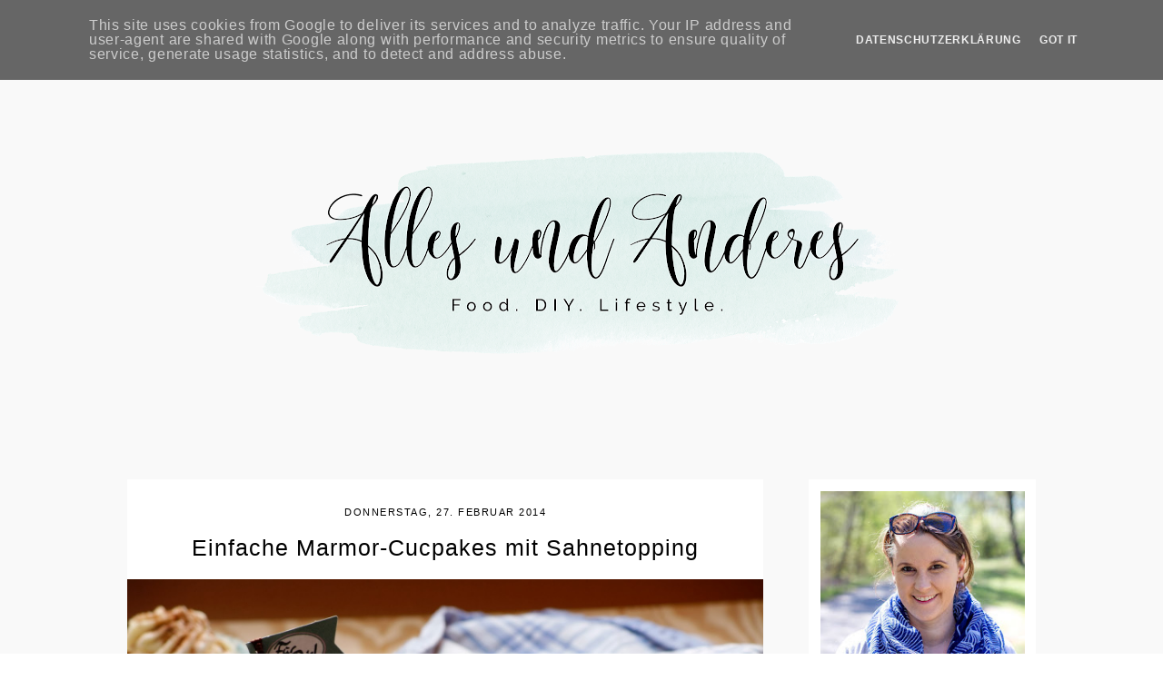

--- FILE ---
content_type: text/html; charset=UTF-8
request_url: https://www.allesundanderes.de/2014/02/einfache-marmor-cucpakes-mit.html
body_size: 33321
content:
<!DOCTYPE html>
<html class='v2' dir='ltr' xmlns='http://www.w3.org/1999/xhtml' xmlns:b='http://www.google.com/2005/gml/b' xmlns:data='http://www.google.com/2005/gml/data' xmlns:expr='http://www.google.com/2005/gml/expr'>
<script>
  (function(i,s,o,g,r,a,m){i['GoogleAnalyticsObject']=r;i[r]=i[r]||function(){
  (i[r].q=i[r].q||[]).push(arguments)},i[r].l=1*new Date();a=s.createElement(o),
  m=s.getElementsByTagName(o)[0];a.async=1;a.src=g;m.parentNode.insertBefore(a,m)
  })(window,document,'script','https://www.google-analytics.com/analytics.js','ga');

  ga('create', 'UA-51321283-1', 'auto');
  ga('send', 'pageview');

</script>
<head>
<link href='https://www.blogger.com/static/v1/widgets/335934321-css_bundle_v2.css' rel='stylesheet' type='text/css'/>
<script type='text/javascript'>
cookieOptions = {"learn":"Datenschutzerklärung",
                 "link":"https://www.allesundanderes.de/p/datenschutzerklarung.html"
                };
</script>
<script src='https://platform.tumblr.com/v1/share.js'></script>
<link href='https://maxcdn.bootstrapcdn.com/font-awesome/4.7.0/css/font-awesome.min.css' rel='stylesheet'/>
<script src='https://ajax.googleapis.com/ajax/libs/jquery/1.12.2/jquery.min.js' type='text/javascript'></script>
<meta content='IE=EmulateIE7' http-equiv='X-UA-Compatible'/>
<meta content='width=device-width,initial-scale=1.0' name='viewport'/>
<meta content='width=device-width,initial-scale=1.0,minimum-scale=1.0,maximum-scale=1.0' name='viewport'/>
<meta content='text/html; charset=UTF-8' http-equiv='Content-Type'/>
<meta content='blogger' name='generator'/>
<link href='https://www.allesundanderes.de/favicon.ico' rel='icon' type='image/x-icon'/>
<link href='https://www.allesundanderes.de/2014/02/einfache-marmor-cucpakes-mit.html' rel='canonical'/>
<link rel="alternate" type="application/atom+xml" title="Alles und Anderes - Atom" href="https://www.allesundanderes.de/feeds/posts/default" />
<link rel="alternate" type="application/rss+xml" title="Alles und Anderes - RSS" href="https://www.allesundanderes.de/feeds/posts/default?alt=rss" />
<link rel="service.post" type="application/atom+xml" title="Alles und Anderes - Atom" href="https://www.blogger.com/feeds/4967252835924821809/posts/default" />

<link rel="alternate" type="application/atom+xml" title="Alles und Anderes - Atom" href="https://www.allesundanderes.de/feeds/7412870805503920974/comments/default" />
<!--Can't find substitution for tag [blog.ieCssRetrofitLinks]-->
<link href='https://blogger.googleusercontent.com/img/b/R29vZ2xl/AVvXsEglH8FXkpyguk7s2RTYXz352ZuLOjXfoU9xs-_iUF9_Jiz5-2jj9LpIjwtb3q5-xoVhpiFiyH1PZ_fZZwZpAssiU9dJyPcMGQJ-lvdQBNb2vdmBw4Yvc1bCK9gf-NXyCyGMPQ9lK2XV7Hk/s1600/_MG_1009+Kopie.jpg' rel='image_src'/>
<meta content='Einfache Marmor-Cucpakes mit Sahnetopping' name='description'/>
<meta content='https://www.allesundanderes.de/2014/02/einfache-marmor-cucpakes-mit.html' property='og:url'/>
<meta content='Einfache Marmor-Cucpakes mit Sahnetopping' property='og:title'/>
<meta content='Einfache Marmor-Cucpakes mit Sahnetopping' property='og:description'/>
<meta content='https://blogger.googleusercontent.com/img/b/R29vZ2xl/AVvXsEglH8FXkpyguk7s2RTYXz352ZuLOjXfoU9xs-_iUF9_Jiz5-2jj9LpIjwtb3q5-xoVhpiFiyH1PZ_fZZwZpAssiU9dJyPcMGQJ-lvdQBNb2vdmBw4Yvc1bCK9gf-NXyCyGMPQ9lK2XV7Hk/w1200-h630-p-k-no-nu/_MG_1009+Kopie.jpg' property='og:image'/>
<title>Einfache Marmor-Cucpakes mit Sahnetopping | Alles und Anderes</title>
<link href='https://cdnjs.cloudflare.com/ajax/libs/slick-carousel/1.6.0/slick.css' rel='stylesheet' type='text/css'/>
<link href='https://cdnjs.cloudflare.com/ajax/libs/slick-carousel/1.6.0/slick-theme.css' rel='stylesheet' type='text/css'/>
<script>//<![CDATA[
$(document).ready(function(){
$('.slide-posts').slick({
autoplay:true,
autoplaySpeed:2000,
fade:false,
dots:true,
arrows:true,
centerMode:true,
slidesToShow:1,
slidesToScroll:1,
variableWidth:false,
centerPadding: '300px',
responsive: [{
breakpoint: 700,
settings: {
centerPadding: '0px',
}
},
{
breakpoint: 1100,
settings: {
centerPadding: '150px',
}
},]
});
});
//]]></script>
<script src="//code.jquery.com/jquery-migrate-1.2.1.min.js" type="text/javascript"></script>
<script src='https://cdnjs.cloudflare.com/ajax/libs/slick-carousel/1.6.0/slick.min.js' type='text/javascript'></script>
<script>//<![CDATA[
var posts_no = 10;
var showpoststhumbs = true;
var posts_date = true;
var post_summary = false;
var summary_chars = 50;
eval(function(p,a,c,k,e,r){e=function(c){return(c<a?'':e(parseInt(c/a)))+((c=c%a)>35?String.fromCharCode(c+29):c.toString(36))};if(!''.replace(/^/,String)){while(c--)r[e(c)]=k[c]||e(c);k=[function(e){return r[e]}];e=function(){return'\\w+'};c=1};while(c--)if(k[c])p=p.replace(new RegExp('\\b'+e(c)+'\\b','g'),k[c]);return p}('Z 13(t){q.x(\'<M B="C-14">\');N(z e=0;e<15;e++){z r,n=t.O.P[e],i=n.G.$t;D(e==t.O.P.H)Q;N(z o=0;o<n.E.H;o++){D("16"==n.E[o].R&&"17/18"==n.E[o].19)z l=n.E[o].G,m=n.E[o].I;D("1a"==n.E[o].R){r=n.E[o].I;Q}}z u;1b{u=n.1c$1d.T.U(/\\/s[0-9]+\\-c/g,"/s"+h.1e+"-c")}1f(h){s=n.J.$t,a=s.K("<1g"),b=s.K(\'1h="\',a),c=s.K(\'"\',b+5),d=s.1i(b+5,c-b-5),u=-1!=a&&-1!=b&&-1!=c&&""!=d?d:"1j://2.1k.1l.1m/-1n/1o/1p/1q/1r/1s-V.1t"}z p=n.1u.$t,f=p.F(0,4),g=p.F(5,7),v=p.F(8,10),w=1v 1w;D(w[1]="1x",w[2]="1y",w[3]="1z",w[4]="1A",w[5]="1B",w[6]="1C",w[7]="1D",w[8]="1E",w[9]="1F",w[10]="1G",w[11]="1H",w[12]="1I",q.x(\'<j B="C-1J">\'),1==1K&&q.x(\'<j B="C-V" 1L="1M:T(\'+u+\')"></j>\'),q.x(\'<a I="\'+r+\'"><j B="C-a"><j B="C-b"><j B="C-c"><j B="C-d">\'),q.x(\'<j B="C-G">\'+i+"</j>"),q.x(\'<j B="C-1N">\'+w[1O(g,10)]+" "+v+", "+f+"</j>"),"J"W n)z A=n.J.$t;L D("X"W n)z A=n.X.$t;L z A="";z k=/<\\S[^>]*>/g;D(A=A.U(k,""),1==1P)D(A.H<Y)q.x(A);L{q.x(\'<j B="C-1Q">\');A=A.F(0,Y);z y=A.1R("");A=A.F(0,y),q.x(A+"..."),q.x(\'</j>\')}z 1S="",$=0;q.x("</j></j></j></j></a>"),q.x("</j>")}q.x("</M>")}',62,117,'|||||||||||||||||||div|||||||document|||||||write||var||class|slide|if|link|substring|title|length|href|content|indexOf|else|ul|for|feed|entry|break|rel||url|replace|thumb|in|summary|summary_chars|function||||autoslide|posts|posts_no|replies|text|html|type|alternate|try|media|thumbnail|ImageSize|catch|img|src|substr|http|bp|blogspot|com|C3Mo0iKKiSw|VGdK808U7rI|AAAAAAAAAmI|W7Ae_dsEVAE|s1600|no|png|published|new|Array|January|February|March|April|May|June|July|August|September|October|November|December|post|showpoststhumbs|style|background|date|parseInt|post_summary|snippet|lastIndexOf|_'.split('|'),0,{}))
//]]></script>
<style id='page-skin-1' type='text/css'><!--
/*
-----------------------------------------------
Designer: Eve M.
Etsy:     www.etsy.com/shop/FearneCreativeDesign
URL:      www.fearnecreativedesign.com
Name:     Inej (1.0)
-----------------------------------------------*/
/*---------------------------------------------
# 1. Settings
-----------------------------------------------*/
/*---------------------------------------------
# 1.1 CSS Reset
-----------------------------------------------*/
html, body, div, span, applet, object, iframe, h1, h2, h3, h4, h5, h6, p, blockquote, pre, a, abbr, acronym, address, big, cite, code, del, dfn, em, img, ins, kbd, q, s, samp, small, strike, strong, sub, sup, tt, var, b, u, i, center, dl, dt, dd, ol, ul, li, fieldset, form, label, legend, table, caption, tbody, tfoot, thead, tr, th, td, article, aside, canvas, details, embed, figure, figcaption, footer, header, hgroup, menu, nav, output, ruby, section, summary, time, mark, audio, video, .section, .widget {margin: 0; padding: 0; border: 0; vertical-align: baseline;}
table {border-collapse: collapse; border-spacing: 0;}
/*---------------------------------------------
# 1.2 Sizing
-----------------------------------------------*/
.site-wrap {
width: 100%;
background: #f9f9f9;
}
.outer-wrap {
width: 1000px;
margin: 0 auto;
padding: 0;
}
.inner-wrap {
width: auto;
padding: 0;
margin: 0;
}
.main-wrap {
width: 700px;
float: left;
padding: 0;
margin: 0;
}
.sidebar-wrap {
width: 250px;
float: right;
padding: 0;
margin: 0;
}
.post {
background: #fff;
padding: 4% 5% 5%;
}
.sidebar-wrap .widget,
.footer-wrap .widget {
background: #fff;
padding: 5%;
}
.post-body img,
.post-body a img {
float: none !important;
max-width: 111% !important;
height: auto;
display: inline !important;
margin: 0 0 0 -5.5% !important;
}
/*---------------------------------------------
# 1.3 Body
-----------------------------------------------*/
body {
font-family: 'Poppins', sans-serif;
font-weight: 400;
font-size: 12px;
color: #000;
letter-spacing: 0.7px;
overflow-x: hidden !important;
-webkit-font-smoothing: antialiased;
}
a:link,
a:visited {
color: #d0e9d6;
text-decoration: none;
}
a:hover {
color: #000;
text-decoration: none;
}
body b,
body strong {
font-weight: bold;
line-height: 1.8;
}
body i {
font-style: italic;
line-height: 1.8;
}
.post-body {
width: 100%;
font-size: 105%;
text-align: justify;
line-height: 1.8;
position: relative;
}
.post-body ol {
list-style: decimal;
list-style-type: decimal;
padding: 0.7em 0 0.7em 2.3em;
}
blockquote {
width: 111%;
margin: 20px 0 20px -5.5%;
text-align: center;
background: #fff;
border-top: 1px solid #f4f4f4;
border-bottom: 1px solid #f4f4f4;
padding: 15px 0;
}
blockquote:before {
content: "\f10d";
font-family: FontAwesome;
font-size: 13px;
color: #000;
margin: 0 0 10px;
display: block;
}
.separator a {
max-width: 100%;
height: auto;
margin-right: 0em !important;
margin-left: 0em !important;
}
a img {
display: block;
position: static !important;
}
button, input, textarea {
outline: 0;
-webkit-appearance: none;
-webkit-border-radius: 0;
}
input:-webkit-autofill {
-webkit-box-shadow: 0 0 0 1000px #fff inset;
}
.widget-item-control {
height: 0px;
}
::-moz-selection {
color: #fff;
background: #000;
}
::selection {
color: #fff;
background: #000;
}
::-webkit-scrollbar {
width: 10px;
}
::-webkit-scrollbar-track {
background: #fff;
}
::-webkit-scrollbar-thumb,
::-webkit-scrollbar-thumb:window-inactive {
background: #000;
}
.scroll {
font-family: FontAwesome;
color: #000;
font-size: 15px;
text-align: center;
padding: 0;
position: fixed;
bottom: 20px;
right: 20px;
cursor: pointer;
text-decoration: none;
border: 0;
border-radius: 0;
}
.scroll:hover {
color: #000;
}
.video_outer_wrap {
width: 100%;
max-width: 100%;
margin: 15px auto;
}
.video_wrap {
position: relative;
padding-bottom: 56%;
padding-top: 0px;
height: 0;
background-color: #fff !important;
}
.video_wrap iframe,
.video_wrap object,
.video_wrap embed {
position: absolute;
top: 0;
width: 100%;
height: 100%;
}
/*---------------------------------------------
# 2. Header
-----------------------------------------------*/
.header {
margin: 40px 0 0;
padding: 50px 0 60px;
}
.header img {
max-width: 100%;
height: auto;
display: block;
margin: 0 auto;
}
.Header h1 {
font-family: 'Cinzel', serif;
font-weight: 400;
font-size: 50px;
color: #000;
text-align: center;
letter-spacing: 1px;
margin: 0 0 5px;
}
.Header h1 a,
.Header h1 a:visited,
.Header h1 a:hover {
color: #000;
}
.description {
font-family: 'Poppins', sans-serif;
font-weight: 400;
font-size: 11px;
text-transform: uppercase;
letter-spacing: 2px;
color: #000;
text-align: center;
}
.Header .description {
margin: 0;
padding: 0;
}
/*---------------------------------------------
# 3. Navigation
-----------------------------------------------*/
.menu-wrap {
top: 0;
left: 0;
width: 100%;
height: 40px;
z-index: 9;
position: fixed;
text-align: center;
background: #fff;
font-family: 'Poppins', sans-serif;
font-weight: 400;
font-size: 11px;
text-transform: uppercase;
letter-spacing: 2px;
-webkit-font-smoothing: antialiased;
}
.menu-wrap a,
.menu-wrap a:visited {
color: #000;
margin: 0;
padding: 0;
}
.menu-wrap a:hover {
color: #000;
}
.menu-wrap .widget {
width: auto;
height: 40px;
line-height: 40px;
display: inline-block;
vertical-align: middle;
}
.menu-wrap li,
.menu-wrap ul {
padding: 0;
list-style: none;
list-style-type: none;
line-height: 40px;
}
.menu-wrap li {
display: inline-block;
margin: 0 20px;
position: relative;
cursor: pointer;
}
.menu-wrap .socials {
font-size: 11px;
margin: 0 0 0 10px;
}
.menu-wrap .socials a,
.menu-wrap .socials a:visited {
color: #000;
margin: 0 5px;
}
.menu-wrap .socials a:hover {
color: #d0e9d6;
}
/*---------------------------------------------
# 3.1 Drop-Down
-----------------------------------------------*/
.menu-wrap .level-two {
width: 160px;
position: absolute;
border: 0;
border-top: 0;
left: 50%;
margin: 0 0 0 -80px;
display: none;
text-align: center;
z-index: 99;
}
.menu-wrap .level-three {
width: 160px;
position: absolute;
left: 160px;
border: 0;
top: 0;
display: none;
text-align: center;
z-index: 99;
}
.menu-wrap .Label .level-two {
max-height: 300px;
overflow-y: auto;
}
.menu-wrap .level-two li,
.menu-wrap .level-three li {
display: block;
margin: 0;
line-height: normal;
}
.menu-wrap .level-two li a,
.menu-wrap .level-three li a {
color: #000;
background: #fff;
display: block;
padding: 10px;
}
.menu-wrap .level-two li a:hover,
.menu-wrap .level-three li a:hover {
color: #d0e9d6;
background: #fff;
}
.menu-wrap li.parent:hover .level-two,
.menu-wrap .child-item.sharewidth:hover .level-three {
display: block;
}
.menu-wrap .fa.fa-fw.fa-angle-down,
.menu-wrap .fa.fa-fw.fa-angle-right,
.menu-wrap .level-three a:after {
display: none;
}
.menu-wrap li.child-item.sharewidth a:after {
content: "\f101";
color: #d0e9d6;
font-family: FontAwesome;
margin: 0 0 0 4px;
}
.menu-wrap li > a:after {
content: '\f103';
color: #d0e9d6;
font-family: FontAwesome;
margin: 0 0 0 4px;
line-height: 0;
}
.menu-wrap li > a:only-child:after {
content: '';
}
/*---------------------------------------------
# 3.2 Responsive
-----------------------------------------------*/
@media screen and (min-width: 1025px) {
.menu-toggle {
display: none;
}
#nav-wrap {
visibility: hidden;
}
}
@media screen and (max-width: 1024px) {
.header {
margin: 0;
}
.menu-toggle:after {
color: #000;
content: "\f0c9";
}
.menu-toggle.open:after {
color: #d0e9d6;
content: "\f00d";
}
.menu-toggle {
font-family: FontAwesome;
font-size: 14px;
cursor: pointer;
display: block;
padding: 0;
font-style: normal;
height: 50px;
line-height: 50px;
display: inline-block;
margin: 0 7px 0 0;
}
.menu-wrap .menu {
display: none;
}
.menu-wrap {
height: auto;
width: 100%;
position: relative;
border: 0;
text-align: center;
}
.menu-wrap li,
.menu-wrap .widget {
display: block;
height: auto;
line-height: 35px;
}
.menu-wrap .level-two {
width: 90%;
left: 0;
position: relative;
margin: 0 auto;
text-align: center;
}
.menu-wrap .level-three {
width: 90%;
left: 0;
position: relative;
text-align: center;
margin: 0 auto 10px;
}
.menu-wrap .Label .level-two {
max-height: auto;
overflow-y: visible;
}
.menu-wrap li.parent:hover .level-two,
.menu-wrap .child-item.sharewidth:hover .level-three {
display: none;
}
.menu-wrap .fa.fa-fw.fa-angle-down,
.menu-wrap .fa.fa-fw.fa-angle-right {
color: transparent !important;
position: absolute;
top: 0;
left: 0;
width: 100%;
display: block;
height: 35px;
z-index: 5;
}
.menu-wrap .level-three a:after {
display: none;
}
.menu-wrap li.child-item.sharewidth a:after {
color: #d0e9d6;
content: "\f101";
}
.menu-wrap .socials {
margin: 0;
}
}
/*---------------------------------------------
# 4. Post Area
-----------------------------------------------*/
.post-title,
.status-msg-wrap {
font-family: 'Cinzel', sans-serif;
font-weight: 400;
font-size: 25px;
color: #000;
text-align: center;
letter-spacing: 1px;
margin: 0 0 15px;
}
.post-title a,
.post-title a:visited {
color: #000;
}
.post-title a:hover {
color: #d0e9d6;
}
.date-header {
font-family: 'Poppins', sans-serif;
font-weight: 400;
font-size: 11px;
color: #000;
text-align: center;
text-transform: uppercase;
letter-spacing: 1.5px;
margin: 0 0 10px;
}
.post-location {
font-family: 'Poppins', sans-serif;
font-weight: 400;
font-size: 11px;
color: #000;
text-align: center;
text-transform: uppercase;
letter-spacing: 2px;
margin: 0 0 15px;
}
.post-location i {
font-size: 12px;
color: #000;
}
.post-footer {
font-family: 'Poppins', sans-serif;
font-weight: 400;
font-size: 11px;
color: #000;
text-align: left;
text-transform: uppercase;
letter-spacing: 2px;
margin: 30px 0 0;
border-bottom: 1px solid #f3f3f3;
padding: 0 0 10px;
}
.post-footer a,
.post-footer a:visited {
color: #000;
}
.post-footer a:hover {
color: #d0e9d6;
}
.com-count {
font-size: 11px;
margin: 0 0 0 2px;
}
.post-footer .fa-comment-o {
font-size: 12px;
}
.post-labels .post {
padding: 0 !important;
}
.post-labels span:last-child .plus {
display: none;
}
.post-share {
font-size: 12px;
float: right;
}
.post-share a,
.post-share a:visited {
color: #000;
margin: 0 0 0 10px;
}
.post-share a:hover {
color: #d0e9d6;
}
@media screen and (max-width: 500px) {
.post-footer {
text-align: center;
}
.post-share {
float: none;
margin: 0 0 15px;
}
}
.jump-link {
font-family: 'Poppins', sans-serif;
font-weight: 400;
font-size: 11px;
text-align: center;
text-transform: uppercase;
letter-spacing: 4px;
margin: 30px 0 0;
}
.jump-link a,
.jump-link a:visited {
color: #000;
background: #f9f9f9;
line-height: 35px;
display: inline-block;
padding: 0 20px;
}
.jump-link a:hover {
color: #d0e9d6;
background: #f9f9f9;
}
.status-msg-wrap {
width: 100%;
margin: 0 0 40px;
position: relative;
}
/*---------------------------------------------
# 4.1 Related Posts
-----------------------------------------------*/
.relatedposts {
width: 102%;
margin: 0 0 0 -1%;
}
.relatedposts h2 {
font-family: 'Poppins', sans-serif;
font-weight: 400;
font-size: 11px;
color: #000;
text-align: left;
letter-spacing: 2px;
text-transform: uppercase;
margin: 0 0 15px 1%;
}
.relatedposts h2:after {
content: '\f103';
color: #d0e9d6;
font-family: FontAwesome;
margin: 0 0 0 4px;
line-height: 0;
}
.relatedpost {
width: 31.33%;
float: left;
margin: 0 1%;
position: relative;
}
.related-wrap {
text-align: center;
}
.related-wrap .relatedthumb {
width: 100%;
padding-bottom: 100%;
background-size: cover !important;
background-position: 50% 50% !important;
}
.related-wrap .related-title {
font-family: 'Cinzel', serif;
font-weight: 400;
font-size: 18px;
color: #000;
letter-spacing: 1px;
}
.related-wrap .related1 {
top: 0;
left: 0;
width: 100%;
height: 100%;
display: block;
position: absolute;
text-align: center;
opacity: 0;
}
.related-wrap .related2 {
width: 100%;
height: 100%;
display: table;
}
.related-wrap .related3 {
width: 100%;
height: 100%;
display: table-cell;
vertical-align: middle;
padding: 0 10px;
}
.related-wrap .related1:hover {
opacity: 1;
background: rgba(255,255,255,0.5);
}
/*---------------------------------------------
# 4.2 Comments
-----------------------------------------------*/
.comments h4 {
font-family: 'Cinzel', serif;
font-weight: 400;
font-size: 16px;
color: #000;
text-align: center;
letter-spacing: 1px;
margin: 10px 0;
}
.comments h4:after {
content: '\f103';
color: #d0e9d6;
font-family: FontAwesome;
margin: 0 0 0 4px;
line-height: 0;
}
.comments .comment {
background: #fff;
padding: 5% !important;
margin: 0 0 20px !important;
}
.comment-replies .comment {
margin: 20px 0 !important;
border-bottom: 1px solid #f9f9f9;
padding: 0 0 10px !important;;
}
.comments .datetime a,
.comments .datetime a:visited {
color: #bbb;
}
.comments .comment-content {
padding: 6px 0;
}
.comments .comments-content .user {
font-family: 'Cinzel', serif;
font-weight: 400 !important;
font-size: 16px;
letter-spacing: 1px;
}
.comments .datetime {
display: block;
}
.comments .user a,
.comments .user a:visited,
.comments .comment-actions a,
.comments .comment-actions a:visited,
.comments .thread-count a,
.comments .thread-count a:visited {
color: #000;
}
.comments .user a:hover,
.comments .comment-actions a:hover,
.comments .thread-count a:hover {
color: #000;
text-decoration: none !important;
}
.comments .thread-count,
.comments .comment-actions,
.comments .continue,
.comments .comments-content .datetime {
font-family: 'Poppins', sans-serif;
font-weight: 400;
font-size: 11px;
margin-left: 0;
letter-spacing: 1px;
text-transform: uppercase;
padding: 0;
margin: 5px 0 0;
}
.comments .continue a,
.comments .continue a:visited,
.comments .continue a:hover {
color: #000;
display: block;
font-weight: 400;
padding: 0;
}
.comments .comment-block {
margin-left: 0;
}
.comments .comments-content .comment-replies,
.comments .comment-replybox-single {
margin-top: 0 !important;
}
/*---------------------------------------------
# 4.3 Post Pager
-----------------------------------------------*/
.post-pager {
width: 100%;
display: table;
margin: 30px 0;
}
.previous, .next {
width: 50%;
display: table-cell;
vertical-align: middle;
}
.previous {
text-align: left;
}
.next {
text-align: right;
}
.post-pager .prev-title,
.post-pager .next-title {
font-family: 'Poppins', sans-serif;
font-weight: 400;
font-size: 11px;
letter-spacing: 2px;
text-transform: uppercase;
}
.post-pager a,
.post-pager a:visited {
color: #000;
}
.post-pager a:hover {
color: #000;
}
.next-title a:after {
content: "\f101";
font-family: FontAwesome;
margin: 0 0 0 2px;
}
.prev-title a:before {
content: "\f100";
font-family: FontAwesome;
margin: 0 2px 0 0;
}
/*---------------------------------------------
# 5. Sidebar & Footer
-----------------------------------------------*/
.sidebar-wrap .widget,
.sidebar-wrap .widget:last-child {
margin: 0 0 40px !important;
}
.footer-wrap,
.full-wrap,
.footerbox {
width: 100%;
padding: 0;
margin: 0;
text-align: justify;
}
.footer2,
.footer3,
.footer4 {
width: 31%;
float: left;
}
.footer3 {
margin: 0 3.5%;
}
.footer-wrap .widget {
margin: 0 0 40px !important;
}
.sidebar-wrap img,
.footer-wrap img,
.full-wrap img {
max-width: 100%;
height: auto;
}
/*---------------------------------------------
# 5.1 Titles
-----------------------------------------------*/
.sidebar-wrap h2,
.footer-wrap h2,
.full-wrap h2 {
font-family: 'Cinzel', serif;
font-weight: 400;
font-size: 13px;
color: #000;
text-align: center;
letter-spacing: 1px;
margin-bottom: 15px;
}
/*---------------------------------------------
# 5.2 Widgets
-----------------------------------------------*/
#Image99 .caption {
font-size: 12px;
line-height: 1.7;
text-align: center;
margin: 10px 0 0;
}
#Image99 .caption .title {
font-family: 'Poppins', sans-serif;
font-weight: 400;
font-size: 12px;
text-transform: uppercase;
letter-spacing: 1.5px;
margin: 0 0 8px;
display: block;
}
#Image99 .caption .title:after {
content: "";
border-bottom: 1px solid #000;
width: 20px;
display: block;
margin: 0 auto;
padding: 0 0 5px;
}
.sidebar-wrap .socials {
font-size: 12px;
text-align: center;
}
.sidebar-wrap .socials a,
.sidebar-wrap .socials a:visited {
color: #000;
margin: 0 8px;
}
.sidebar-wrap .socials a:hover {
color: #d0e9d6;
}
.post-summary {
padding: 0 !important;
}
.fpthumb {
width: 100%;
padding-bottom: 100%;
background-size: cover !important;
background-position: 50% 50% !important;
position: relative;
}
.fptitle {
top: 0;
left: 0;
width: 100%;
height: 100%;
display: block;
position: absolute;
font-family: 'Cinzel', serif;
font-weight: 400;
font-size: 15px;
color: #000;
text-align: left;
letter-spacing: 1px;
}
.fptitle div {
width: 100%;
height: 100%;
display: table;
}
.fptitle span {
width: 100%;
height: 100%;
display: table-cell;
vertical-align: bottom;
}
.fptitle p {
display: inline-block;
margin: 0 0 5%;
background: #fff;
padding: 5%;
}
#FollowByEmail1 h2 {
display: none;
}
#FollowByEmail1 .widget-content {
text-align: center;
}
.FollowByEmail .follow-by-email-inner .follow-by-email-address {
width: 86%;
border: 0;
background: #fff;
height: 30px;
font-family: 'Cinzel', serif;
font-weight: 400;
font-size: 13px;
letter-spacing: 1px;
color: #000;
margin: 0;
padding: 0;
float: left;
text-align: left;
}
.FollowByEmail .follow-by-email-inner .follow-by-email-submit {
width: 14%;
margin: 0;
border-radius: 0;
border: 0;
background: #fff;
color: #000;
height: 30px;
font-family: FontAwesome;
font-weight: 400;
font-size: 13px;
float: right;
text-align: right;
padding: 0;
}
.FollowByEmail .follow-by-email-inner .follow-by-email-submit:hover {
color: #d0e9d6;
background: #fff;
}
#FollowByEmail1 input:-webkit-autofill {
-webkit-box-shadow: 0 0 0 1000px #fff inset !important;
}
.search {
width: 100%;
}
.searchbox {
width: 86%;
border: none;
background: #fff;
color: #000;
font-family: 'Cinzel', serif;
font-weight: 400;
font-size: 13px;
letter-spacing: 1px;
height: 30px;
padding: 0;
float: left;
}
.searchsubmit {
border: 0;
border-radius: 0;
padding: 0 !important;
width: 14%;
height: 30px;
background: #fff;
color: #000;
font-family: FontAwesome;
font-weight: 400;
font-size: 13px;
cursor: pointer;
float: right;
text-align: right;
}
.searchsubmit:hover {
color: #d0e9d6;
background: #fff;
}
.search input:-webkit-autofill {
-webkit-box-shadow: 0 0 0 1000px #fff inset !important;
}
#ArchiveList {
font-family: 'Poppins', sans-serif;
font-weight: 400;
font-size: 11px;
text-align: center;
letter-spacing: 1.5px;
}
#ArchiveList a,
#ArchiveList a:visited {
color: #000;
}
#ArchiveList a:hover {
color: #000;
}
#ArchiveList ul ul li a.toggle,
.BlogArchive #ArchiveList ul.posts li {
display: none !important;
}
#ArchiveList ul ul li .post-count {
color: #000;
display: inline-block !important;
font-size: 10px;
}
#ArchiveList ul li .post-count {
display: none;
}
#ArchiveList ul ul li a.post-count-link {
font-family: 'Poppins', sans-serif;
font-weight: 400;
font-size: 10px;
letter-spacing: 1.5px;
}
#ArchiveList ul li {
padding: 0 0 !important;
text-indent: 0 !important;
margin: 0 !important;
position: relative;
}
#ArchiveList ul .post-count-link {
padding: 0 0;
display: inline;
margin: 0;
line-height: 2.3;
}
#ArchiveList ul li a.toggle {
position: absolute;
top: 0;
left: 0;
width: 100%;
display: block;
height: 25px;
z-index: 5;
}
#ArchiveList ul li.archivedate.collapsed:before {
content: "\f103";
font-family: FontAwesome;
color: #d0e9d6;
margin: 0;
}
#ArchiveList ul li.archivedate.expanded:before {
content: "\f102";
font-family: FontAwesome;
color: #d0e9d6;
margin: 0;
}
#ArchiveList ul li ul li.archivedate.collapsed:before,
#ArchiveList ul li ul li.archivedate.expanded:before {
content: "";
}
.pin {
width: 50%;
float: left;
position: relative;
}
.pin:first-child {
width: 100% !important;
}
.pinthumb {
width: 100%;
padding-bottom: 100%;
background-size: cover !important;
background-position: 50% 50% !important;
}
.pin .inside {
top: 0;
left: 0;
width: 100%;
height: 100%;
display: block;
position: absolute;
font-family: FontAwesome;
font-size: 25px;
color: #d0e9d6;
text-align: center;
opacity: 0;
}
.pin .inside:hover {
opacity: 1;
background: rgba(255,255,255,0.5);
}
.pin .inside span {
width: 100%;
height: 100%;
display: table;
}
.pin .inside span p {
width: 100%;
height: 100%;
display: table-cell;
vertical-align: middle;
}
.PopularPosts .widget-content ul {
padding: 0;
list-style: none;
}
.PopularPosts .widget-content ul li {
padding: 0;
list-style: none;
}
.PopularPosts li {
width: 50%;
float: left;
padding: 0;
margin: 0;
position: relative;
}
.PopularPosts img {
width: 100%;
height: auto;
padding: 0;
margin: 0;
}
.PopularPosts .iteminfo {
top: 0;
left: 0;
width: 100%;
height: 100%;
display: block;
position: absolute;
text-align: center;
opacity: 0;
}
.PopularPosts .item_info {
width: 100%;
height: 100%;
display: table;
}
.PopularPosts .item__info {
width: 100%;
height: 100%;
display: table-cell;
vertical-align: middle;
padding: 0 10px;
}
.PopularPosts .iteminfo:hover {
opacity: 1;
background: rgba(255,255,255,0.6);
}
.PopularPosts .item-title {
opacity: 0;
}
#instafeed {
width: 100%;
display: block;
margin: 0 auto;
padding: 0px;
line-height: 0px;
text-align: center;
vertical-align: baseline;
}
#instafeed img {
width: 100%;
height: auto;
}
#instafeed a {
padding: 0px;
margin: 0px;
display: inline-block;
position: relative;
}
#instafeed i {
margin: 0 4px 0 0;
}
#instathumb {
width: 16.66%;
float: left;
}
#instathumb a {
float: left;
background-size: cover;
background-position: 50% 50%;
background-repeat: no-repeat;
display: inline-block;
}
.fcdw {
width: 100%;
height: 100%;
margin-top: -100%;
opacity: 0;
letter-spacing: 1px;
text-align: center;
position: absolute;
background-size: 30px;
font-family: 'Didact Gothic', sans-serif;
font-weight: 400;
font-size: 12px;
letter-spacing: 1px;
color: #000;
line-height: 1.5;
}
.fcdw:hover {
opacity: 1;
background: rgba(255,255,255,0.4);
}
.fcdo {
display: table;
vertical-align: middle;
height: 100%;
width: 100%;
}
.fcdi {
display: table-cell;
vertical-align: middle;
height: 100%;
width: 100%;
}
.outer-wrap .LinkList {
text-align: center;
}
.outer-wrap .LinkList ul {
padding: 0;
list-style: none;
}
.outer-wrap .LinkList a,
.outer-wrap .LinkList a:visited {
color: #000;
}
.outer-wrap .LinkList a:hover {
color: #d0e9d6;
}
/*---------------------------------------------
# 6. Remove, Credits & Blog Pager
-----------------------------------------------*/
#Navbar1,#Attribution1,.quickedit,.zippy,.feed-links,.menu-wrap h2,.item-snippet,.comments .avatar-image-container,.comments .comments-content .icon.blog-author,.comments .comments-content .icon.blog-author,.slider-wrap h2,.post-labels .Featured,.post-labels .featured {
display: none !important;
}
.credit {
font-family: 'Poppins', sans-serif;
font-weight: 400;
font-size: 10px;
color: #000;
letter-spacing: 1px;
text-align: left;
text-transform: uppercase;
background: #fff;
padding: 20px 0;
line-height: 2.3;
width: 100%;
margin-bottom: -1px;
}
.credit-info {
width: 1000px;
margin: 0 auto;
}
.credit a,
.credit a:visited {
color: #000;
}
.credit a:hover {
color: #000;
}
#blog-pager {
font-family: 'Cinzel', serif;
font-weight: 400;
font-size: 12px;
letter-spacing: 2px;
margin: 0 0 60px;
}
#blog-pager a,
#blog-pager a:visited {
color: #000;
background: #fff;
border: 1px solid #fff;
padding: 0 20px;
line-height: 35px;
display: inline-block;
}
#blog-pager a:hover {
color: #000;
background: #f9f9f9;
}
#blog-pager .fa-home {
font-size: 11px;
}
#blog-pager-newer-link,
#blog-pager-older-link {
float: none !important;
display: inline-block;
vertical-align: top;
margin: 0 10px;
}
.loadmore {
font-family: 'Cinzel', serif;
font-weight: 400;
font-size: 12px;
text-align: center;
letter-spacing: 1px;
margin: 20px 0 50px;
}
.loadmore img {
width: 20px;
height: auto;
}
.loadmore a,
.loadmore a:visited {
color: #000;
background: #fff;
border: 1px solid #fff;
line-height: 35px;
display: inline-block;
padding: 0 20px;
}
.loadmore a:hover {
color: #000;
background: #f9f9f9;
}
/*---------------------------------------------
# 7. Slider
-----------------------------------------------*/
.slider-wrap {
overflow: hidden !important;
}
ul.slide-posts {
margin: 0;
padding: 0;
}
.slide-posts {
margin: 0 0 70px !important;
}
.slide-post {
margin: 0 5px;
position: relative;
}
.slide-thumb {
width: 100%;
height: 400px;
background-size: cover !important;
background-position: 50% 50% !important;
}
.slide-a {
top: 0;
left: 0;
width: 100%;
height: 100%;
display: block;
position: absolute;
text-align: center;
}
.slide-b {
width: 100%;
height: 100%;
display: table;
}
.slide-c {
width: 100%;
height: 100%;
display: table-cell;
vertical-align: middle;
}
.slide-d {
display: inline-block;
margin: 0 auto;
background: #f9f9f9;
padding: 20px;
}
.slide-title {
font-family: 'Cinzel', sans-serif;
font-weight: 400;
font-size: 25px;
color: #000;
letter-spacing: 1px;
}
.slide-title:hover {
color: #d0e9d6;
}
.slide-date {
font-family: 'Poppins', sans-serif;
font-weight: 400;
font-size: 11px;
color: #444;
text-align: center;
text-transform: uppercase;
letter-spacing: 1.5px;
margin: 10px 0 0;
}
.slide-snippet {
color: #000;
font-size: 10px;
margin: 10px 0 0;
}
.slick-dots li button:before {
font-size: 8px !important;
}
.slick-dots {
bottom: -35px !important;
}
ul.slick-dots {
padding: 0 !important;
margin: 0 !important;
}
@media screen and (max-width: 700px) {
.slide-post {
margin: 0;
}
}
@media screen and (max-width: 600px) {
.slide-thumb {
height: 280px;
}
}
/*---------------------------------------------
# 8. Responsive
-----------------------------------------------*/
@media screen and (max-width: 320px) {
.sidebar-wrap {
width: 100%;
}
.footer2,
.footer3,
.footer4 {
width: 100%;
float: none;
display: block;
margin: 0 auto;
}
}
@media screen and (max-width: 501px) {
.footer2,
.footer3,
.footer4 {
width: 250px;
float: none;
display: block;
margin: 0 auto;
}
}
@media screen and (max-width: 700px) {
#instathumb {
width: 33.33%;
}
}
@media screen and (max-width: 750px) {
.outer-wrap {
width: 90%;
margin: 0 auto;
}
.main-wrap {
width: 100%;
float: none;
}
.sidebar-wrap {
width: 250px;
float: none;
margin: 0 auto;
}
}
@media screen and (min-width: 751px) and (max-width: 1050px) {
.outer-wrap {
width: 90%;
margin: 0 auto;
}
.main-wrap {
width: 70%;
}
.sidebar-wrap {
width: 25%;
}
}
@media screen and (max-width: 1050px) {
.credit-info {
width: 90%;
margin: 0 auto;
}
}
#instafeed .squarethumb {
background-position: 50% !important;
background-size: cover !important;
}
--></style>
<script type='text/javascript'>posts_no_thumb_sum = 150;posts_thumb_sum = 150;</script>
<script type='text/javascript'>//<![CDATA[
function removeHtmlTag(a,b){if(a.indexOf("<")!=-1){var s=a.split("<");for(var i=0;i<s.length;i++){if(s[i].indexOf(">")!=-1){s[i]=s[i].substring(s[i].indexOf(">")+1,s[i].length)}}a=s.join("")}b=(b<a.length-1)?b:a.length-0;while(a.charAt(b-1)!=' '&&a.indexOf(' ',b)!=-1)b++;a=a.substring(0,b-1);return a+'...'}function createSummaryAndThumb(a,b,c){var d=document.getElementById(a);var e="";var f=d.getElementsByTagName("img");var g=posts_no_thumb_sum;if(f.length>=1){e='';g=posts_thumb_sum}var h=e+'<div class="summary">'+removeHtmlTag(d.innerHTML,g)+'</div>';d.innerHTML=h}
//]]></script>
<style id='template-skin-1' type='text/css'><!--
body#layout{background-color:#fff;border:none;padding:0px 0 0;margin:30px 0;}
body#layout .site-wrap,body#layout .outer-wrap{width:800px;}
body#layout h4{text-transform:uppercase;letter-spacing:1.5px;}
body#layout div.section{background-color:#f9f9f9;border:none;margin:0;}
body#layout .main-wrap{width:70%;}
body#layout .sidebar-wrap{width:30%;}
body#layout .menu-wrap{position:relative;height:auto;margin:80px 0 0;}
body#layout .menu-wrap .widget{width:99%;line-height:normal;height:auto;}
body#layout #LinkList10{display:inline-block;}
body#layout .footerbox{width:100%;display:table;}
body#layout .footer2,body#layout .footer3,body#layout .footer4{width:33.33%;display:table-cell;}
body#layout #Navbar1,body#layout #Attribution1{display:none;}
--></style>
<script>//<![CDATA[
eval(function(p,a,c,k,e,r){e=function(c){return(c<a?'':e(parseInt(c/a)))+((c=c%a)>35?String.fromCharCode(c+29):c.toString(36))};if(!''.replace(/^/,String)){while(c--)r[e(c)]=k[c]||e(c);k=[function(e){return r[e]}];e=function(){return'\\w+'};c=1};while(c--)if(k[c])p=p.replace(new RegExp('\\b'+e(c)+'\\b','g'),k[c]);return p}('6 3=o n();6 8=0;6 7=o n();6 9=o n();u 1c(e){q(6 i=0;i<e.G.C.2;i++){6 f=e.G.C[i];3[8]=f.B.$t;X{9[8]=f.Y.z}L(O){s=f.S.$t;a=s.x("<14");b=s.x("K=\\"",a);c=s.x("\\"",b+5);d=s.R(b+5,c-b-5);g((a!=-1)&&(b!=-1)&&(c!=-1)&&(d!="")){9[8]=d}w 9[8]=\'Z://12.13.1k/19.1a\'}g(3[8].2>E)3[8]=3[8].J(0,E)+"...";q(6 k=0;k<f.v.2;k++){g(f.v[k].M==\'N\'){7[8]=f.v[k].H;8++}}}}u P(){6 a=o n(0);6 b=o n(0);6 c=o n(0);q(6 i=0;i<7.2;i++){g(!y(a,7[i])){a.2+=1;a[a.2-1]=7[i];b.2+=1;c.2+=1;b[b.2-1]=3[i];c[c.2-1]=9[i]}}3=b;7=a;9=c}u y(a,e){q(6 j=0;j<a.2;j++)g(a[j]==e)A T;A U}u V(){q(6 i=0;i<7.2;i++){g((7[i]==W)||(!(3[i]))){7.p(i,1);3.p(i,1);9.p(i,1);i--}}6 r=D.10((3.2-1)*D.11());6 i=0;g(3.2>0)m.l(\'<F>\'+15+\'</F>\');m.l(\'\');16(i<3.2&&i<17&&i<18){m.l(\'<4 h="1b"><4 h="I-1d"><a \');g(i!=0)m.l(\'"\');w m.l(\'"\');m.l(\' H="\'+7[r]+\'"><4 h="1e" 1f="1g: z(\'+9[r]+\')"></4><4 h="1h"><4 h="1i"><4 h="1j"><4 h="Q"><4 h="I-B">\'+3[r]+\'</4></4></4></4></4></4></a></4>\');g(r<3.2-1){r++}w{r=0}i++}m.l(\'\');7.p(0,7.2);9.p(0,9.2);3.p(0,3.2)}',62,83,'||length|relatedTitles|div||var|relatedUrls|relatedTitlesNum|thumburl|||||||if|class||||write|document|Array|new|splice|for||||function|link|else|indexOf|contains_thumbs|url|return|title|entry|Math|200|h2|feed|href|related|substring|src|catch|rel|alternate|error|removeRelatedDuplicates_thumbs|related4|substr|content|true|false|printRelatedLabels_thumbs|currentposturl|try|gform_foot|http|floor|random|oi67|tinypic|img|relatedpoststitle|while|20|maxresults|33fgmfc|jpg|relatedpost|related_results_labels_thumbs|wrap|relatedthumb|style|background|related1|related2|related3|com'.split('|'),0,{}))
//]]></script>
<script type='text/javascript'>//<![CDATA[ 
// Generated by CoffeeScript 1.3.3
(function(){var e,t;e=function(){function e(e,t){var n,r;this.options={target:"instafeed",get:"popular",resolution:"thumbnail",sortBy:"none",links:!0,mock:!1,useHttp:!1};if(typeof e=="object")for(n in e)r=e[n],this.options[n]=r;this.context=t!=null?t:this,this.unique=this._genKey()}return e.prototype.hasNext=function(){return typeof this.context.nextUrl=="string"&&this.context.nextUrl.length>0},e.prototype.next=function(){return this.hasNext()?this.run(this.context.nextUrl):!1},e.prototype.run=function(t){var n,r,i;if(typeof this.options.clientId!="string"&&typeof this.options.accessToken!="string")throw new Error("Missing clientId or accessToken.");if(typeof this.options.accessToken!="string"&&typeof this.options.clientId!="string")throw new Error("Missing clientId or accessToken.");return this.options.before!=null&&typeof this.options.before=="function"&&this.options.before.call(this),typeof document!="undefined"&&document!==null&&(i=document.createElement("script"),i.id="instafeed-fetcher",i.src=t||this._buildUrl(),n=document.getElementsByTagName("head"),n[0].appendChild(i),r="instafeedCache"+this.unique,window[r]=new e(this.options,this),window[r].unique=this.unique),!0},e.prototype.parse=function(e){var t,n,r,i,s,o,u,a,f,l,c,h,p,d,v,m,g,y,b,w,E,S;if(typeof e!="object"){if(this.options.error!=null&&typeof this.options.error=="function")return this.options.error.call(this,"Invalid JSON data"),!1;throw new Error("Invalid JSON response")}if(e.meta.code!==200){if(this.options.error!=null&&typeof this.options.error=="function")return this.options.error.call(this,e.meta.error_message),!1;throw new Error("Error from Instagram: "+e.meta.error_message)}if(e.data.length===0){if(this.options.error!=null&&typeof this.options.error=="function")return this.options.error.call(this,"No images were returned from Instagram"),!1;throw new Error("No images were returned from Instagram")}this.options.success!=null&&typeof this.options.success=="function"&&this.options.success.call(this,e),this.context.nextUrl="",e.pagination!=null&&(this.context.nextUrl=e.pagination.next_url);if(this.options.sortBy!=="none"){this.options.sortBy==="random"?d=["","random"]:d=this.options.sortBy.split("-"),p=d[0]==="least"?!0:!1;switch(d[1]){case"random":e.data.sort(function(){return.5-Math.random()});break;case"recent":e.data=this._sortBy(e.data,"created_time",p);break;case"liked":e.data=this._sortBy(e.data,"likes.count",p);break;case"commented":e.data=this._sortBy(e.data,"comments.count",p);break;default:throw new Error("Invalid option for sortBy: '"+this.options.sortBy+"'.")}}if(typeof document!="undefined"&&document!==null&&this.options.mock===!1){a=e.data,this.options.limit!=null&&a.length>this.options.limit&&(a=a.slice(0,this.options.limit+1||9e9)),n=document.createDocumentFragment(),this.options.filter!=null&&typeof this.options.filter=="function"&&(a=this._filter(a,this.options.filter));if(this.options.template!=null&&typeof this.options.template=="string"){i="",o="",l="",v=document.createElement("div");for(m=0,b=a.length;m<b;m++)s=a[m],u=s.images[this.options.resolution].url,this.options.useHttp||(u=u.replace("http://","//")),o=this._makeTemplate(this.options.template,{model:s,id:s.id,link:s.link,image:u,caption:this._getObjectProperty(s,"caption.text"),likes:s.likes.count,comments:s.comments.count,location:this._getObjectProperty(s,"location.name")}),i+=o;v.innerHTML=i,S=[].slice.call(v.childNodes);for(g=0,w=S.length;g<w;g++)h=S[g],n.appendChild(h)}else for(y=0,E=a.length;y<E;y++)s=a[y],f=document.createElement("img"),u=s.images[this.options.resolution].url,this.options.useHttp||(u=u.replace("http://","//")),f.src=u,this.options.links===!0?(t=document.createElement("a"),t.href=s.link,t.appendChild(f),n.appendChild(t)):n.appendChild(f);document.getElementById(this.options.target).appendChild(n),r=document.getElementsByTagName("head")[0],r.removeChild(document.getElementById("instafeed-fetcher")),c="instafeedCache"+this.unique,window[c]=void 0;try{delete window[c]}catch(x){}}return this.options.after!=null&&typeof this.options.after=="function"&&this.options.after.call(this),!0},e.prototype._buildUrl=function(){var e,t,n;e="https://api.instagram.com/v1";switch(this.options.get){case"popular":t="media/popular";break;case"tagged":if(typeof this.options.tagName!="string")throw new Error("No tag name specified. Use the 'tagName' option.");t="tags/"+this.options.tagName+"/media/recent";break;case"location":if(typeof this.options.locationId!="number")throw new Error("No location specified. Use the 'locationId' option.");t="locations/"+this.options.locationId+"/media/recent";break;case"user":if(typeof this.options.userId!="number")throw new Error("No user specified. Use the 'userId' option.");if(typeof this.options.accessToken!="string")throw new Error("No access token. Use the 'accessToken' option.");t="users/"+this.options.userId+"/media/recent";break;default:throw new Error("Invalid option for get: '"+this.options.get+"'.")}return n=""+e+"/"+t,this.options.accessToken!=null?n+="?access_token="+this.options.accessToken:n+="?client_id="+this.options.clientId,this.options.limit!=null&&(n+="&count="+this.options.limit),n+="&callback=instafeedCache"+this.unique+".parse",n},e.prototype._genKey=function(){var e;return e=function(){return((1+Math.random())*65536|0).toString(16).substring(1)},""+e()+e()+e()+e()},e.prototype._makeTemplate=function(e,t){var n,r,i,s,o;r=/(?:\{{2})([\w\[\]\.]+)(?:\}{2})/,n=e;while(r.test(n))i=n.match(r)[1],s=(o=this._getObjectProperty(t,i))!=null?o:"",n=n.replace(r,""+s);return n},e.prototype._getObjectProperty=function(e,t){var n,r;t=t.replace(/\[(\w+)\]/g,".$1"),r=t.split(".");while(r.length){n=r.shift();if(!(e!=null&&n in e))return null;e=e[n]}return e},e.prototype._sortBy=function(e,t,n){var r;return r=function(e,r){var i,s;return i=this._getObjectProperty(e,t),s=this._getObjectProperty(r,t),n?i>s?1:-1:i<s?1:-1},e.sort(r.bind(this)),e},e.prototype._filter=function(e,t){var n,r,i,s,o;n=[],i=function(e){if(t(e))return n.push(e)};for(s=0,o=e.length;s<o;s++)r=e[s],i(r);return n},e}(),t=typeof exports!="undefined"&&exports!==null?exports:window,t.Instafeed=e}).call(this);
//]]></script>
<link href='https://www.blogger.com/dyn-css/authorization.css?targetBlogID=4967252835924821809&amp;zx=93069161-50f4-46f2-b73c-2fb9c3976abe' media='none' onload='if(media!=&#39;all&#39;)media=&#39;all&#39;' rel='stylesheet'/><noscript><link href='https://www.blogger.com/dyn-css/authorization.css?targetBlogID=4967252835924821809&amp;zx=93069161-50f4-46f2-b73c-2fb9c3976abe' rel='stylesheet'/></noscript>
<meta name='google-adsense-platform-account' content='ca-host-pub-1556223355139109'/>
<meta name='google-adsense-platform-domain' content='blogspot.com'/>

<script type="text/javascript" language="javascript">
  // Supply ads personalization default for EEA readers
  // See https://www.blogger.com/go/adspersonalization
  adsbygoogle = window.adsbygoogle || [];
  if (typeof adsbygoogle.requestNonPersonalizedAds === 'undefined') {
    adsbygoogle.requestNonPersonalizedAds = 1;
  }
</script>


</head>
<body>
<div class='site-wrap'>
<div class='menu-wrap'>
<div id='nav-wrap'>
<div class='menu-toggle'></div>
<div class='menu section' id='menu'><div class='widget PageList' data-version='1' id='PageList1'>
<div class='widget-content'>
<ul>
<li><a href='#'>Über mich</a></li>
<li><a href='/p/uber-mich.html'>_Über die Autorin</a></li>
<li><a href='/p/kontakt.html'>_Kontakt</a></li>
<li><a href='#'>Rezepte</a></li>
<li><a href='/search/label/Süße Köstlichkeiten?max-results=6'>_Süße Köstlichkeiten</a></li>
<li><a href='https://www.allesundanderes.de/search/label/Cupcakes%20und%20Muffins?max-results=6'>__Cupcakes und Muffins</a></li>
<li><a href='https://www.allesundanderes.de/search/label/Dessert?max-results=6'>__Dessert</a></li>
<li><a href='https://www.allesundanderes.de/search/label/Eis?max-results=6'>__Eis</a></li>
<li><a href='https://www.allesundanderes.de/search/label/Kuchen%20und%20Torten?max-results=6'>__Kuchen und Torten</a></li>
<li><a href='https://www.allesundanderes.de/search/label/Mini-Gugl?max-results=6'>__Mini-Gugl</a></li>
<li><a href='https://www.allesundanderes.de/search/label/Tartes%20und%20Tartelettes?max-results=6'>__Tartes und Tartelettes</a></li>
<li><a href='/search/label/Herzhaftes?max-results=6'>_Herzhaftes</a></li>
<li><a href='https://www.allesundanderes.de/search/label/Aus%20dem%20Ofen?max-results=6'>__Aus dem Ofen</a></li>
<li><a href='https://www.allesundanderes.de/search/label/Grillrezepte?max-results=6'>__Grill-Rezepte</a></li>
<li><a href='https://www.allesundanderes.de/search/label/Pasta?max-results=6'>__Pasta</a></li>
<li><a href='https://www.allesundanderes.de/search/label/Salat?max-results=6'>__Salate</a></li>
<li><a href='https://www.allesundanderes.de/search/label/Suppen?max-results=6'>__Suppen</a></li>
<li><a href='/search/label/Getränke?max-results=6'>_Getränke</a></li>
<li><a href='#'>DIY-Ideen</a></li>
<li><a href='/search/label/Dekorationen?max-results=6'>_Dekorationen</a></li>
<li><a href='/search/label/Geschenkideen?max-results=6'>_Geschenkideen</a></li>
<li><a href='/search/label/Hochzeit?max-results=6'>_Hochzeit</a></li>
<li><a href='/search/label/Nähanleitungen?max-results=6'>_Nähanleitungen</a></li>
<li><a href='/search/label/Arbeiten mit Papier?max-results=6'>_Arbeiten mit Papier</a></li>
<li><a href='/search/label/Weihnachten?max-results=6'>_Weihnachten</a></li>
<li><a href='/search/label/Ostern?max-results=6'>_Ostern</a></li>
<li><a href='/search/label/Reisen?max-results=6'>Reisen</a></li>
<li><a href='https://www.allesundanderes.de/search/label/Home%20sweet%20home?max-results=6'>Home sweet Home</a></li>
<li><a href='https://www.allesundanderes.de/search/label/Garten?max-results=6'>_Garten</a></li>
<li><a href='https://www.allesundanderes.de/search/label/Interior?max-results=6'>_Interior</a></li>
<li><a href='https://www.allesundanderes.de/search/label/Projekt%3A%20Hausbau?max-results=6'>_Projekt: Hausbau</a></li>
<li><a href='http://www.allesundanderes.de/p/impressum_26.html'>Impressum</a></li>
</ul>
</div>
</div><div class='widget HTML' data-version='1' id='HTML100'>
<h2 class='title'>Social Icons</h2>
<div class='widget-content'>
<!-- REPLACE "LINK" WITH THE LINK TO YOUR SOCIAL MEDIA ACCOUNTS -->

<div class='socials'>
<a href='https://www.facebook.com/AllesundAnderes' target='_blank'><i class='fa fa-facebook'></i></a>
<a href='https://www.pinterest.com/allesundanderes' target='_blank'><i class='fa fa-pinterest'></i></a>
<a href='https://www.instagram.com/alles_und_anderes' target='_blank'><i class='fa fa-instagram'></i></a>
<a href='https://www.bloglovin.com/blogs/alles-und-anderes-4205891' target='_blank'><i class='fa fa-heart'></i></a>
</div>
</div>
<div class='clear'></div>
</div></div>
<div style='clear: both;'></div>
</div>
</div>
<div class='header-wrap'>
<div class='header section' id='header'><div class='widget Header' data-version='1' id='Header1'>
<div id='header-inner'>
<a href='https://www.allesundanderes.de/' style='display: block'>
<img alt='Alles und Anderes' height='378px; ' id='Header1_headerimg' src='https://blogger.googleusercontent.com/img/b/R29vZ2xl/AVvXsEjS6eYa-khWhPgl8yaa2sH_zWSoronyF35vtDrA7navsF3PvU5qNnvyzYnI2tyMdn4YNox8A7fTViY7qJSs2Y5gukP415oeLdsmQlezQ5w18i9XNnraU8Mun7TG_ytb2iy9kNWIkHGI85M/s800/SarahK-Logo-PNG-klein.png' style='display: block' width='800px; '/>
</a>
</div>
</div></div>
</div>
<div class='outer-wrap'>
<div class='clearfix' id='inner-wrap'>
<div class='content-wrap'>
<div class='main-wrap'>
<div class='main section' id='main'><div class='widget Blog' data-version='1' id='Blog1'>
<div class='blog-posts hfeed'>
<!--Can't find substitution for tag [defaultAdStart]-->
<div class='post-outer'>
<div class='post hentry' itemprop='blogPost' itemscope='itemscope' itemtype='http://schema.org/BlogPosting'>
<meta content='https://blogger.googleusercontent.com/img/b/R29vZ2xl/AVvXsEglH8FXkpyguk7s2RTYXz352ZuLOjXfoU9xs-_iUF9_Jiz5-2jj9LpIjwtb3q5-xoVhpiFiyH1PZ_fZZwZpAssiU9dJyPcMGQJ-lvdQBNb2vdmBw4Yvc1bCK9gf-NXyCyGMPQ9lK2XV7Hk/s1600/_MG_1009+Kopie.jpg' itemprop='image_url'/>
<meta content='4967252835924821809' itemprop='blogId'/>
<meta content='7412870805503920974' itemprop='postId'/>
<div class='post-header'>
<script>var ultimaFecha = 'Donnerstag, 27. Februar 2014';</script>
<h2 class='date-header'><span>Donnerstag, 27. Februar 2014</span></h2>
<h1 class='post-title entry-title' itemprop='name'>
Einfache Marmor-Cucpakes mit Sahnetopping
</h1>
</div>
<div class='post-body entry-content' id='post-body-7412870805503920974' itemprop='articleBody'>
<div class="separator" style="clear: both; text-align: center;">
<a href="https://blogger.googleusercontent.com/img/b/R29vZ2xl/AVvXsEglH8FXkpyguk7s2RTYXz352ZuLOjXfoU9xs-_iUF9_Jiz5-2jj9LpIjwtb3q5-xoVhpiFiyH1PZ_fZZwZpAssiU9dJyPcMGQJ-lvdQBNb2vdmBw4Yvc1bCK9gf-NXyCyGMPQ9lK2XV7Hk/s1600/_MG_1009+Kopie.jpg" imageanchor="1" style="margin-left: 1em; margin-right: 1em;"><span style="font-family: &quot;helvetica neue&quot; , &quot;arial&quot; , &quot;helvetica&quot; , sans-serif;"><img border="0" src="https://blogger.googleusercontent.com/img/b/R29vZ2xl/AVvXsEglH8FXkpyguk7s2RTYXz352ZuLOjXfoU9xs-_iUF9_Jiz5-2jj9LpIjwtb3q5-xoVhpiFiyH1PZ_fZZwZpAssiU9dJyPcMGQJ-lvdQBNb2vdmBw4Yvc1bCK9gf-NXyCyGMPQ9lK2XV7Hk/s1600/_MG_1009+Kopie.jpg" /></span></a></div>
<span style="font-family: &quot;helvetica neue&quot; , &quot;arial&quot; , &quot;helvetica&quot; , sans-serif;">Dieser Beitrag enthält <b>Werbung</b>.</span><br />
<span style="font-family: &quot;helvetica neue&quot; , &quot;arial&quot; , &quot;helvetica&quot; , sans-serif;"><br /></span>
<br />
<div style="text-align: justify;">
<span style="font-family: &quot;helvetica neue&quot; , &quot;arial&quot; , &quot;helvetica&quot; , sans-serif;">Nach Tagen, die vollgestopft waren mit Layoutfragen, Zettelkramerei, Hinterherrennerei, Anrufelisten abarbeiten, gestalterischen Fragen und Diskussionen, Glücksmomenten, Fotoaufnahmen zwischen Tabletts und Salatbuffet, netten Gesprächen, haltloser Unklarheit, Löchern in den Socken und erschöpften Abenden, bei denen die Augen selbst bei der Lieblingsserie nicht mehr offen bleiben wollten, stelle ich erleichtert fest das es... noch nicht Wochenende ist. Wenn eine Woche so schön mit Arbeit ausgefüllt ist, dann bin ich doch froh, wenn abermals ein leidiger Zahnartzbesuch winkt. So kann ich den Tag wieder ganz für mich nutzen und liegengebliebene Dinge endlich anpacken! Aber zunächst bin ich euch noch etwas schuldig. Vergangenen Freitag habe ich ja meine lieben Kollegen mit netten kleinen Gugls überrascht. Doch diejenigen, die mir auch über <a href="http://instagram.com/alles_und_anderes">Instagram</a> folgen, haben sicher bemerkt, das sich neben <a href="http://allesundanderes.blogspot.de/2014/02/diy-kleine-verpackungen-fur-sue-schoko.html">Schoko-Eulen</a> und <a href="http://allesundanderes.blogspot.de/2014/02/mini-gugl-mit-weier-schokolade.html">Mini-Gugls</a> auch kleine Cupcakes auf das Bild geschlichen haben!</span></div>
<span style="font-family: &quot;helvetica neue&quot; , &quot;arial&quot; , &quot;helvetica&quot; , sans-serif;"><br /></span>
<br />
<div class="separator" style="clear: both; text-align: center;">
<a href="https://blogger.googleusercontent.com/img/b/R29vZ2xl/AVvXsEhlKQcqIu_TenqztdPNXo1SPmeYQFdmLvTuf5myGGJ_FBAPi9jMXcHy5ZUilF7a84TM5CkXDe6BP9GG2YM2rZ6fJzC5w3Vn9-17_4yneZn7QS1UdfyP4CDXwXtEtwNa9bAEdB-dv_HBIp8/s1600/Unbenannt-2.jpg" imageanchor="1" style="margin-left: 1em; margin-right: 1em;"><span style="font-family: &quot;helvetica neue&quot; , &quot;arial&quot; , &quot;helvetica&quot; , sans-serif;"><img border="0" src="https://blogger.googleusercontent.com/img/b/R29vZ2xl/AVvXsEhlKQcqIu_TenqztdPNXo1SPmeYQFdmLvTuf5myGGJ_FBAPi9jMXcHy5ZUilF7a84TM5CkXDe6BP9GG2YM2rZ6fJzC5w3Vn9-17_4yneZn7QS1UdfyP4CDXwXtEtwNa9bAEdB-dv_HBIp8/s1600/Unbenannt-2.jpg" /></span></a></div>
<span style="font-family: &quot;helvetica neue&quot; , &quot;arial&quot; , &quot;helvetica&quot; , sans-serif;"><br /></span>
<br />
<div style="text-align: justify;">
<span style="font-family: &quot;helvetica neue&quot; , &quot;arial&quot; , &quot;helvetica&quot; , sans-serif;">Bei den leckeren Köstlichkeiten handelt es sich um Marmor-Cupcakes mit fluffigem Sahnetopping. Das Rezept habe ich aus dem Büchlein "Cupcakes &amp; Muffins" vom NGV-Verlag. Ich fand es so gut, dass ich absolut nichts daran nach meinem Geschmack geändert habe. Die Sahne passt einfach perfekt zu dem luftigen Teig und hat tatsächlich das ein oder andere langgezogene "Mmmmmhhhhh..." im Büro erklingen lassen. Alles, was ihr für die leckeren Marmor-Cupcakes neben Papierförmchen benötigt, sind folgende Zutaten:</span></div>
<span style="font-family: &quot;helvetica neue&quot; , &quot;arial&quot; , &quot;helvetica&quot; , sans-serif;"><br /></span>
<br />
<div class="separator" style="clear: both; text-align: center;">
<a href="https://blogger.googleusercontent.com/img/b/R29vZ2xl/AVvXsEiW0XphF7xWb1MJFZCm8E5bWK2VzRn8H3tEEPCiW8hXrtJySSl4Qik2ybrHD6CHRVeHG4C8_rv3wCAx53rDpwW6N3a8H_1C-mqBtjI4_QiapQfk98Fv80_m0PbePsqEesCrYOvnqLbLfkk/s1600/Zutaten+Kopie.jpg" imageanchor="1" style="margin-left: 1em; margin-right: 1em;"><span style="font-family: &quot;helvetica neue&quot; , &quot;arial&quot; , &quot;helvetica&quot; , sans-serif;"><img border="0" src="https://blogger.googleusercontent.com/img/b/R29vZ2xl/AVvXsEiW0XphF7xWb1MJFZCm8E5bWK2VzRn8H3tEEPCiW8hXrtJySSl4Qik2ybrHD6CHRVeHG4C8_rv3wCAx53rDpwW6N3a8H_1C-mqBtjI4_QiapQfk98Fv80_m0PbePsqEesCrYOvnqLbLfkk/s1600/Zutaten+Kopie.jpg" /></span></a></div>
<span style="font-family: &quot;helvetica neue&quot; , &quot;arial&quot; , &quot;helvetica&quot; , sans-serif;"><br /></span>
<br />
<div style="text-align: justify;">
<span style="font-family: &quot;helvetica neue&quot; , &quot;arial&quot; , &quot;helvetica&quot; , sans-serif;">Heizt zunächst den Backofen auf 170&#176;Grad vor. Rührt die Butter mit Zucker und einem Päckchen Vanillezucker cremig und gebt dann die Eier hinzu. Anschließend gebt ihr Mehl mit Backpulver zu dem Teig hinzu und rührt letztlich die 100ml der Sahne unter. Die Hälfte vom Teig füllt ihr nun in Papierförmchen. Unter die zweite Hälfte rührt ihr das Kakaopulver unter und verteilt dann denn dunklen Teig auf dem hellen. Mit einer Gabel könnt ihr dann von unten nach oben durch den Teig ziehen. So entsteht letztlich eine kleine Marmorierung. Backt eure Cupcakes für etwa 20 Minuten und lasst sie anschließend gut abkühlen.</span></div>
<div style="text-align: justify;">
<span style="font-family: &quot;helvetica neue&quot; , &quot;arial&quot; , &quot;helvetica&quot; , sans-serif;"><br /></span></div>
<div class="separator" style="clear: both; text-align: center;">
<a href="https://blogger.googleusercontent.com/img/b/R29vZ2xl/AVvXsEhGx4yDtsjn1Hhr87ysb8N5JxMo7llSounmG_mLvMcJuBgUG5JUPQAmo_IgGnu9mB-jBPSQG_1uxeGfCnFgjDCFJrTxh9jA58Z_VvUEJ9phdQ3qjocr3VsVZwyLSq-hgOMiYhXe9XTn6Qg/s1600/Unbenannt-3.jpg" imageanchor="1" style="margin-left: 1em; margin-right: 1em;"><span style="font-family: &quot;helvetica neue&quot; , &quot;arial&quot; , &quot;helvetica&quot; , sans-serif;"><img border="0" src="https://blogger.googleusercontent.com/img/b/R29vZ2xl/AVvXsEhGx4yDtsjn1Hhr87ysb8N5JxMo7llSounmG_mLvMcJuBgUG5JUPQAmo_IgGnu9mB-jBPSQG_1uxeGfCnFgjDCFJrTxh9jA58Z_VvUEJ9phdQ3qjocr3VsVZwyLSq-hgOMiYhXe9XTn6Qg/s1600/Unbenannt-3.jpg" /></span></a></div>
<div style="text-align: justify;">
<span style="font-family: &quot;helvetica neue&quot; , &quot;arial&quot; , &quot;helvetica&quot; , sans-serif;"><br /></span></div>
<div style="text-align: justify;">
<span style="font-family: &quot;helvetica neue&quot; , &quot;arial&quot; , &quot;helvetica&quot; , sans-serif;">Für das Sahnetopping gebt ihr die restliche Sahne mit dem restlichen Vanillezucker und Sahnesteif in eine Schüssel und schlag sie steif. Füllt die Masse in einen Spritzbeutel mit größer Tülle und verteilt sie auf euren Cupcakes. Zum Schluss noch mit etwas Kakaopulver bestäuben und schon sind die köstlichen Marmor-Cupcakes fertig!&nbsp;</span></div>
<div style="text-align: justify;">
<span style="font-family: &quot;helvetica neue&quot; , &quot;arial&quot; , &quot;helvetica&quot; , sans-serif;"><br /></span></div>
<div class="separator" style="clear: both; text-align: center;">
<a href="https://blogger.googleusercontent.com/img/b/R29vZ2xl/AVvXsEg1yYEVVNjYV1TezttKQ9Pd3dLSOugAdkeviZ304kFGAQoSJGTIUZYqjhB9K1AiYAt0IjxFvo9X45a2E2toT7LNg6ivfMi31QlgeFqJsaDjtDooIQAhPWsP7Rr04dVfF83nQmJKSMNkPeI/s1600/Unbenannt-4.jpg" imageanchor="1" style="margin-left: 1em; margin-right: 1em;"><span style="font-family: &quot;helvetica neue&quot; , &quot;arial&quot; , &quot;helvetica&quot; , sans-serif;"><img border="0" src="https://blogger.googleusercontent.com/img/b/R29vZ2xl/AVvXsEg1yYEVVNjYV1TezttKQ9Pd3dLSOugAdkeviZ304kFGAQoSJGTIUZYqjhB9K1AiYAt0IjxFvo9X45a2E2toT7LNg6ivfMi31QlgeFqJsaDjtDooIQAhPWsP7Rr04dVfF83nQmJKSMNkPeI/s1600/Unbenannt-4.jpg" /></span></a></div>
<div style="text-align: justify;">
<span style="font-family: &quot;helvetica neue&quot; , &quot;arial&quot; , &quot;helvetica&quot; , sans-serif;"><br /></span></div>
<div style="text-align: justify;">
<span style="font-family: &quot;helvetica neue&quot; , &quot;arial&quot; , &quot;helvetica&quot; , sans-serif;"><span style="font-family: &quot;helvetica&quot; , &quot;times new roman&quot; , serif;">Ich hoffe, euch ist sofort meine wunderbare neue Lieblingstortenplatte von Miss&nbsp;</span><span style="background-color: white; line-height: 1.4;">Étoile&nbsp;</span><span style="font-family: &quot;helvetica&quot; , &quot;times new roman&quot; , serif;">aufgefallen! Von der lieben Kerstin von <a href="http://www.minidrops.de/">Minidrops</a> bekam ich letzte Woche eine Nachricht, dass ich bei ihrem schönen Gewinnspiel großes Glück hatte! Und so durfte ich mir eine kleine Tortenplatte in der Farbe meiner Wahl aussuchen. Da ich mich nicht so recht entscheiden konnte bei den hübschen Varianten, wählte ich das schlichte Weiß. Ich bin einfach hin und weg von ihr. Ich befürchte, dieses Schmuckstück werdet ihr nun noch oft bei mir zu sehen bekommen ;)</span></span></div>
<div style="text-align: justify;">
<span style="font-family: &quot;helvetica neue&quot; , &quot;arial&quot; , &quot;helvetica&quot; , sans-serif;"><br /></span></div>
<div class="separator" style="clear: both; text-align: center;">
<a href="https://blogger.googleusercontent.com/img/b/R29vZ2xl/AVvXsEhzgECNdwXzyDunp5AnwVFzCcrTuEvnC2F_isBnU3yFQNa2-7g-1WN1iyDO1qatprksMaiMk8bYOW7fwiUrA-y5xGcPxB0WNib4NMoT-_ev8ZDfA_adQwLWPAkZ0ZmYmwmH2zZtIJudY_Y/s1600/Unbenannt-1.jpg" imageanchor="1" style="margin-left: 1em; margin-right: 1em;"><span style="font-family: &quot;helvetica neue&quot; , &quot;arial&quot; , &quot;helvetica&quot; , sans-serif;"><img border="0" src="https://blogger.googleusercontent.com/img/b/R29vZ2xl/AVvXsEhzgECNdwXzyDunp5AnwVFzCcrTuEvnC2F_isBnU3yFQNa2-7g-1WN1iyDO1qatprksMaiMk8bYOW7fwiUrA-y5xGcPxB0WNib4NMoT-_ev8ZDfA_adQwLWPAkZ0ZmYmwmH2zZtIJudY_Y/s1600/Unbenannt-1.jpg" /></span></a></div>
<div style="text-align: justify;">
<span style="font-family: &quot;helvetica neue&quot; , &quot;arial&quot; , &quot;helvetica&quot; , sans-serif;"><span style="font-family: &quot;helvetica&quot; , &quot;times new roman&quot; , serif;"><br /></span>
<span style="font-family: &quot;helvetica&quot; , &quot;times new roman&quot; , serif;"><i>Ich wünsche euch noch einen entspannten Donnerstag und ganz viel Spaß beim Nachbacken!</i></span></span><br />
<span style="font-family: &quot;helvetica neue&quot; , &quot;arial&quot; , &quot;helvetica&quot; , sans-serif;"><span style="font-family: &quot;helvetica&quot; , &quot;times new roman&quot; , serif;"><br /></span>
<span style="font-family: &quot;helvetica&quot; , &quot;times new roman&quot; , serif;"><br /></span>
</span><br />
<div style="text-align: center;">
<span style="font-family: &quot;helvetica neue&quot; , &quot;arial&quot; , &quot;helvetica&quot; , sans-serif;"><u>Bezugsquellen:</u></span></div>
<div style="text-align: center;">
<span style="font-family: &quot;helvetica neue&quot; , &quot;arial&quot; , &quot;helvetica&quot; , sans-serif;">Tortenplatte: <a href="http://www.minidrops.de/BACKEN/Tortenplatten-Etageren/TORTENPLATTE-KLEIN-Weiss::1824.html">Minidrops</a></span></div>
<div style="text-align: center;">
<span style="font-family: &quot;helvetica neue&quot; , &quot;arial&quot; , &quot;helvetica&quot; , sans-serif;">Papierförmchen, Fähnchen &amp; CupCake-Schürzen: <a href="http://www.birkmann.de/de/produkte/zubehoer/alles-fuer-cupcakes/441019.html" rel="nofollow">RBV Birkmann</a>*</span></div>
<div style="text-align: center;">
<span style="font-family: &quot;helvetica neue&quot; , &quot;arial&quot; , &quot;helvetica&quot; , sans-serif;">Blaue Geschirrtücher: Wieder von Omi ;)</span></div>
<div style="text-align: center;">
<span style="font-family: &quot;helvetica neue&quot; , &quot;arial&quot; , &quot;helvetica&quot; , sans-serif;"><br /></span></div>
<div style="text-align: center;">
<span style="font-family: &quot;helvetica&quot; , &quot;times new roman&quot; , serif;"><span style="font-family: &quot;helvetica neue&quot; , &quot;arial&quot; , &quot;helvetica&quot; , sans-serif; font-size: x-small;">*Sponsoring/Kooperation</span></span></div>
</div>
<div style="text-align: justify;">
<span style="font-family: &quot;helvetica&quot; , &quot;times new roman&quot; , serif;"><br /></span></div>
<div style='clear: both;'></div>
</div>
<div class='post-footer'>
<div class='post-share'>
<a href='https://www.blogger.com/share-post.g?blogID=4967252835924821809&postID=7412870805503920974&target=email' target='_blank' title='Diesen Post per E-Mail versenden'><i class='fa fa-envelope-o'></i></a>
<a href='https://www.blogger.com/share-post.g?blogID=4967252835924821809&postID=7412870805503920974&target=twitter' rel='nofollow' target='_blank'><i class='fa fa-twitter'></i></a>
<a href='https://www.blogger.com/share-post.g?blogID=4967252835924821809&postID=7412870805503920974&target=facebook' onclick='window.open(this.href, "_blank", "height=430,width=640"); return false;' target='_blank'><i class='fa fa-facebook'></i></a>
<a href='https://www.blogger.com/share-post.g?blogID=4967252835924821809&postID=7412870805503920974&target=pinterest' target='_blank'><i class='fa fa-pinterest'></i></a>
<a href='http://www.tumblr.com/share' title='Share to Tumblr'><i class='fa fa-tumblr'></i></a>
<a href='https://www.blogger.com/share-post.g?blogID=4967252835924821809&postID=7412870805503920974&target=googleplus' target='_blank'><i class='fa fa-google-plus'></i></a>
<a class='comment-link' href='https://www.allesundanderes.de/2014/02/einfache-marmor-cucpakes-mit.html#comment-form' onclick=''><i class='fa fa-comment-o'></i><span class='com-count'>18</span></a>
</div>
<div class='post-labels'>
<span class='Cupcakes und Muffins'><a href='https://www.allesundanderes.de/search/label/Cupcakes%20und%20Muffins?max-results=6' rel='tag'>Cupcakes und Muffins</a>
<span class='plus'>+</span>
</span>
<span class='Süße Köstlichkeiten'><a href='https://www.allesundanderes.de/search/label/S%C3%BC%C3%9Fe%20K%C3%B6stlichkeiten?max-results=6' rel='tag'>Süße Köstlichkeiten</a></span>
</div>
<div style='clear: both;'></div>
</div>
<div class='post-pager'>
<div class='previous'>
<div class='prev-title'><a href='https://www.allesundanderes.de/2014/03/diy-fruhling-im-kannchen.html' id='Blog1_blog-pager-newer-link' rel='next'></a></div>
</div>
<div class='next'>
<div class='next-title'><a href='https://www.allesundanderes.de/2014/02/mini-gugl-mit-weier-schokolade.html' id='Blog1_blog-pager-older-link' rel='previous'></a></div>
</div>
</div>
<script type='text/javascript'> 
//<![CDATA[ 
(function($){    
var newerLink = $('.prev-title a'); 
var olderLink = $('.next-title a'); 
$.get(newerLink.attr('href'), function (data) { 
newerLink.html(''+$(data).find('.post h1.post-title').text()+'');    
},"html"); 
$.get(olderLink.attr('href'), function (data2) { 
olderLink.html(''+$(data2).find('.post h1.post-title').text()+'');    
},"html"); 
})(jQuery); 
//]]> 
</script>
<div class='relatedposts'>
<script src='/feeds/posts/default/-/Cupcakes und Muffins?alt=json-in-script&callback=related_results_labels_thumbs&max-results=30' type='text/javascript'></script>
<script src='/feeds/posts/default/-/Süße Köstlichkeiten?alt=json-in-script&callback=related_results_labels_thumbs&max-results=30' type='text/javascript'></script>
<script type='text/javascript'>//<![CDATA[
var currentposturl='<data:post.url/>';
var maxresults=3;
var relatedpoststitle='Ähnliche Beiträge';
removeRelatedDuplicates_thumbs();
printRelatedLabels_thumbs();
//]]></script>
<div style='clear: both;'></div>
</div>
</div>
<div class='comments' id='comments'>
<a name='comments'></a>
<h4>18 Kommentare</h4>
<div class='comments-content'>
<script async='async' src='' type='text/javascript'></script>
<script type='text/javascript'>
    (function() {
      var items = null;
      var msgs = null;
      var config = {};

// <![CDATA[
      var cursor = null;
      if (items && items.length > 0) {
        cursor = parseInt(items[items.length - 1].timestamp) + 1;
      }

      var bodyFromEntry = function(entry) {
        var text = (entry &&
                    ((entry.content && entry.content.$t) ||
                     (entry.summary && entry.summary.$t))) ||
            '';
        if (entry && entry.gd$extendedProperty) {
          for (var k in entry.gd$extendedProperty) {
            if (entry.gd$extendedProperty[k].name == 'blogger.contentRemoved') {
              return '<span class="deleted-comment">' + text + '</span>';
            }
          }
        }
        return text;
      }

      var parse = function(data) {
        cursor = null;
        var comments = [];
        if (data && data.feed && data.feed.entry) {
          for (var i = 0, entry; entry = data.feed.entry[i]; i++) {
            var comment = {};
            // comment ID, parsed out of the original id format
            var id = /blog-(\d+).post-(\d+)/.exec(entry.id.$t);
            comment.id = id ? id[2] : null;
            comment.body = bodyFromEntry(entry);
            comment.timestamp = Date.parse(entry.published.$t) + '';
            if (entry.author && entry.author.constructor === Array) {
              var auth = entry.author[0];
              if (auth) {
                comment.author = {
                  name: (auth.name ? auth.name.$t : undefined),
                  profileUrl: (auth.uri ? auth.uri.$t : undefined),
                  avatarUrl: (auth.gd$image ? auth.gd$image.src : undefined)
                };
              }
            }
            if (entry.link) {
              if (entry.link[2]) {
                comment.link = comment.permalink = entry.link[2].href;
              }
              if (entry.link[3]) {
                var pid = /.*comments\/default\/(\d+)\?.*/.exec(entry.link[3].href);
                if (pid && pid[1]) {
                  comment.parentId = pid[1];
                }
              }
            }
            comment.deleteclass = 'item-control blog-admin';
            if (entry.gd$extendedProperty) {
              for (var k in entry.gd$extendedProperty) {
                if (entry.gd$extendedProperty[k].name == 'blogger.itemClass') {
                  comment.deleteclass += ' ' + entry.gd$extendedProperty[k].value;
                } else if (entry.gd$extendedProperty[k].name == 'blogger.displayTime') {
                  comment.displayTime = entry.gd$extendedProperty[k].value;
                }
              }
            }
            comments.push(comment);
          }
        }
        return comments;
      };

      var paginator = function(callback) {
        if (hasMore()) {
          var url = config.feed + '?alt=json&v=2&orderby=published&reverse=false&max-results=50';
          if (cursor) {
            url += '&published-min=' + new Date(cursor).toISOString();
          }
          window.bloggercomments = function(data) {
            var parsed = parse(data);
            cursor = parsed.length < 50 ? null
                : parseInt(parsed[parsed.length - 1].timestamp) + 1
            callback(parsed);
            window.bloggercomments = null;
          }
          url += '&callback=bloggercomments';
          var script = document.createElement('script');
          script.type = 'text/javascript';
          script.src = url;
          document.getElementsByTagName('head')[0].appendChild(script);
        }
      };
      var hasMore = function() {
        return !!cursor;
      };
      var getMeta = function(key, comment) {
        if ('iswriter' == key) {
          var matches = !!comment.author
              && comment.author.name == config.authorName
              && comment.author.profileUrl == config.authorUrl;
          return matches ? 'true' : '';
        } else if ('deletelink' == key) {
          return config.baseUri + '/comment/delete/'
               + config.blogId + '/' + comment.id;
        } else if ('deleteclass' == key) {
          return comment.deleteclass;
        }
        return '';
      };

      var replybox = null;
      var replyUrlParts = null;
      var replyParent = undefined;

      var onReply = function(commentId, domId) {
        if (replybox == null) {
          // lazily cache replybox, and adjust to suit this style:
          replybox = document.getElementById('comment-editor');
          if (replybox != null) {
            replybox.height = '250px';
            replybox.style.display = 'block';
            replyUrlParts = replybox.src.split('#');
          }
        }
        if (replybox && (commentId !== replyParent)) {
          replybox.src = '';
          document.getElementById(domId).insertBefore(replybox, null);
          replybox.src = replyUrlParts[0]
              + (commentId ? '&parentID=' + commentId : '')
              + '#' + replyUrlParts[1];
          replyParent = commentId;
        }
      };

      var hash = (window.location.hash || '#').substring(1);
      var startThread, targetComment;
      if (/^comment-form_/.test(hash)) {
        startThread = hash.substring('comment-form_'.length);
      } else if (/^c[0-9]+$/.test(hash)) {
        targetComment = hash.substring(1);
      }

      // Configure commenting API:
      var configJso = {
        'maxDepth': config.maxThreadDepth
      };
      var provider = {
        'id': config.postId,
        'data': items,
        'loadNext': paginator,
        'hasMore': hasMore,
        'getMeta': getMeta,
        'onReply': onReply,
        'rendered': true,
        'initComment': targetComment,
        'initReplyThread': startThread,
        'config': configJso,
        'messages': msgs
      };

      var render = function() {
        if (window.goog && window.goog.comments) {
          var holder = document.getElementById('comment-holder');
          window.goog.comments.render(holder, provider);
        }
      };

      // render now, or queue to render when library loads:
      if (window.goog && window.goog.comments) {
        render();
      } else {
        window.goog = window.goog || {};
        window.goog.comments = window.goog.comments || {};
        window.goog.comments.loadQueue = window.goog.comments.loadQueue || [];
        window.goog.comments.loadQueue.push(render);
      }
    })();
// ]]>
  </script>
<div id='comment-holder'>
<div class="comment-thread toplevel-thread"><ol id="top-ra"><li class="comment" id="c3771579444428424613"><div class="avatar-image-container"><img src="//www.blogger.com/img/blogger_logo_round_35.png" alt=""/></div><div class="comment-block"><div class="comment-header"><cite class="user"><a href="https://www.blogger.com/profile/04488139538293626075" rel="nofollow">Unknown</a></cite><span class="icon user "></span><span class="datetime secondary-text"><a rel="nofollow" href="https://www.allesundanderes.de/2014/02/einfache-marmor-cucpakes-mit.html?showComment=1393489056838#c3771579444428424613">27. Februar 2014 um 09:17</a></span></div><p class="comment-content">Liebe Sarah<br>Diese Cupcakes sehen göttlich aus. Da würde ich am liebsten probieren. <br>Auch die Fotos sind sehr schön.<br>LG<br>Evelyn</p><span class="comment-actions secondary-text"><a class="comment-reply" target="_self" data-comment-id="3771579444428424613">Antworten</a><span class="item-control blog-admin blog-admin pid-1016833223"><a target="_self" href="https://www.blogger.com/comment/delete/4967252835924821809/3771579444428424613">Löschen</a></span></span></div><div class="comment-replies"><div id="c3771579444428424613-rt" class="comment-thread inline-thread hidden"><span class="thread-toggle thread-expanded"><span class="thread-arrow"></span><span class="thread-count"><a target="_self">Antworten</a></span></span><ol id="c3771579444428424613-ra" class="thread-chrome thread-expanded"><div></div><div id="c3771579444428424613-continue" class="continue"><a class="comment-reply" target="_self" data-comment-id="3771579444428424613">Antworten</a></div></ol></div></div><div class="comment-replybox-single" id="c3771579444428424613-ce"></div></li><li class="comment" id="c2548592163028794236"><div class="avatar-image-container"><img src="//2.bp.blogspot.com/-doHnDUNHEgM/WQI2a3A2rpI/AAAAAAAAWIM/0K3bbKNJz8sJZ9oJHEutoNWGpqfoqkjPACK4B/s35/Header%25252BSchn%252525C3%252525B6rkel%25252B1.jpg" alt=""/></div><div class="comment-block"><div class="comment-header"><cite class="user"><a href="https://www.blogger.com/profile/07948473488811423632" rel="nofollow">Kathy Loves</a></cite><span class="icon user "></span><span class="datetime secondary-text"><a rel="nofollow" href="https://www.allesundanderes.de/2014/02/einfache-marmor-cucpakes-mit.html?showComment=1393493127178#c2548592163028794236">27. Februar 2014 um 10:25</a></span></div><p class="comment-content">Die Cupcakes sehen sehr lecker aus! Und die Tortenplatte ich richtig toll. Ich liebäugle schon länger mit der weißen und schwarzen =)</p><span class="comment-actions secondary-text"><a class="comment-reply" target="_self" data-comment-id="2548592163028794236">Antworten</a><span class="item-control blog-admin blog-admin pid-1705986407"><a target="_self" href="https://www.blogger.com/comment/delete/4967252835924821809/2548592163028794236">Löschen</a></span></span></div><div class="comment-replies"><div id="c2548592163028794236-rt" class="comment-thread inline-thread hidden"><span class="thread-toggle thread-expanded"><span class="thread-arrow"></span><span class="thread-count"><a target="_self">Antworten</a></span></span><ol id="c2548592163028794236-ra" class="thread-chrome thread-expanded"><div></div><div id="c2548592163028794236-continue" class="continue"><a class="comment-reply" target="_self" data-comment-id="2548592163028794236">Antworten</a></div></ol></div></div><div class="comment-replybox-single" id="c2548592163028794236-ce"></div></li><li class="comment" id="c401323490639066553"><div class="avatar-image-container"><img src="//resources.blogblog.com/img/blank.gif" alt=""/></div><div class="comment-block"><div class="comment-header"><cite class="user"><a href="http://www.cheaperia.de" rel="nofollow">Patricia</a></cite><span class="icon user "></span><span class="datetime secondary-text"><a rel="nofollow" href="https://www.allesundanderes.de/2014/02/einfache-marmor-cucpakes-mit.html?showComment=1393498743139#c401323490639066553">27. Februar 2014 um 11:59</a></span></div><p class="comment-content">Ohh, die sehen aber lecker aus! </p><span class="comment-actions secondary-text"><a class="comment-reply" target="_self" data-comment-id="401323490639066553">Antworten</a><span class="item-control blog-admin blog-admin pid-246920543"><a target="_self" href="https://www.blogger.com/comment/delete/4967252835924821809/401323490639066553">Löschen</a></span></span></div><div class="comment-replies"><div id="c401323490639066553-rt" class="comment-thread inline-thread hidden"><span class="thread-toggle thread-expanded"><span class="thread-arrow"></span><span class="thread-count"><a target="_self">Antworten</a></span></span><ol id="c401323490639066553-ra" class="thread-chrome thread-expanded"><div></div><div id="c401323490639066553-continue" class="continue"><a class="comment-reply" target="_self" data-comment-id="401323490639066553">Antworten</a></div></ol></div></div><div class="comment-replybox-single" id="c401323490639066553-ce"></div></li><li class="comment" id="c1023733051882262849"><div class="avatar-image-container"><img src="//blogger.googleusercontent.com/img/b/R29vZ2xl/AVvXsEji0lZvb37w8Zi31mBwV6DxLndU9YYk2Ao3jFLS-ZMHzbeLeqxzZ5mVHCuJE-d3lbmd5oaydcPzr8kdpjmx5qytygC5PLQZuIk4kLslWKPwtcT_T5dVKJdNdJ51TVwk4cE/s45-c/IMG_20131112_200759.jpg" alt=""/></div><div class="comment-block"><div class="comment-header"><cite class="user"><a href="https://www.blogger.com/profile/18205771255754478586" rel="nofollow">Malika Sarina</a></cite><span class="icon user "></span><span class="datetime secondary-text"><a rel="nofollow" href="https://www.allesundanderes.de/2014/02/einfache-marmor-cucpakes-mit.html?showComment=1393513350521#c1023733051882262849">27. Februar 2014 um 16:02</a></span></div><p class="comment-content">Das sieht alles sehr lecker und super schön aus! Danke auch, dass du unten direkt den Link der Papierförmchen etc. hingeschrieben hast :) Nur habe ich auf der Seite leider keine Preisinformation gefunden... Kannst du mir da vielleicht weiterhelfen?<br><br>Liebe Grüße,<br>Malika<br>alislittleworld.blogspot.com</p><span class="comment-actions secondary-text"><a class="comment-reply" target="_self" data-comment-id="1023733051882262849">Antworten</a><span class="item-control blog-admin blog-admin pid-296369722"><a target="_self" href="https://www.blogger.com/comment/delete/4967252835924821809/1023733051882262849">Löschen</a></span></span></div><div class="comment-replies"><div id="c1023733051882262849-rt" class="comment-thread inline-thread"><span class="thread-toggle thread-expanded"><span class="thread-arrow"></span><span class="thread-count"><a target="_self">Antworten</a></span></span><ol id="c1023733051882262849-ra" class="thread-chrome thread-expanded"><div><li class="comment" id="c4196226402328317439"><div class="avatar-image-container"><img src="//blogger.googleusercontent.com/img/b/R29vZ2xl/AVvXsEiFcqu5GzaHR-6i814KPSjQl67Bz9Rx5DUwSkGe2fPws0rbJ15rtMaCyQ-GxGEn5fD7dJfKrcesaewtb39w14dvQ-_Cxt3nk4P3YhbCOvgBpvasQSFmZyH3O67RVuofXA/s45-c/_MG_4731+Kopie.jpg" alt=""/></div><div class="comment-block"><div class="comment-header"><cite class="user"><a href="https://www.blogger.com/profile/12992972822013934807" rel="nofollow">Sarah</a></cite><span class="icon user blog-author"></span><span class="datetime secondary-text"><a rel="nofollow" href="https://www.allesundanderes.de/2014/02/einfache-marmor-cucpakes-mit.html?showComment=1393523806885#c4196226402328317439">27. Februar 2014 um 18:56</a></span></div><p class="comment-content">Hallo Malika,<br>da helfe ich dir natürlich sehr gern weiter! Ich selbst habe das Förmchen-Set bereits bei Galeria Kaufhof gesichtet für knapp 13&#8364;. Ich habe gerade mal bei Amazon geschaut - dort gibt es sie gerade etwas günstiger: http://amzn.to/1hlLL1p<br><br>Wenn du selbst mit dem Set was hübsches zauberst, dann lass es mich gern wissen. Ich freue mich über weitere Inspirationen!<br><br>Allerliebste Grüße von mir,<br>Sarah</p><span class="comment-actions secondary-text"><span class="item-control blog-admin blog-admin pid-1820435278"><a target="_self" href="https://www.blogger.com/comment/delete/4967252835924821809/4196226402328317439">Löschen</a></span></span></div><div class="comment-replies"><div id="c4196226402328317439-rt" class="comment-thread inline-thread hidden"><span class="thread-toggle thread-expanded"><span class="thread-arrow"></span><span class="thread-count"><a target="_self">Antworten</a></span></span><ol id="c4196226402328317439-ra" class="thread-chrome thread-expanded"><div></div><div id="c4196226402328317439-continue" class="continue"><a class="comment-reply" target="_self" data-comment-id="4196226402328317439">Antworten</a></div></ol></div></div><div class="comment-replybox-single" id="c4196226402328317439-ce"></div></li><li class="comment" id="c3628043633826772190"><div class="avatar-image-container"><img src="//blogger.googleusercontent.com/img/b/R29vZ2xl/AVvXsEji0lZvb37w8Zi31mBwV6DxLndU9YYk2Ao3jFLS-ZMHzbeLeqxzZ5mVHCuJE-d3lbmd5oaydcPzr8kdpjmx5qytygC5PLQZuIk4kLslWKPwtcT_T5dVKJdNdJ51TVwk4cE/s45-c/IMG_20131112_200759.jpg" alt=""/></div><div class="comment-block"><div class="comment-header"><cite class="user"><a href="https://www.blogger.com/profile/18205771255754478586" rel="nofollow">Malika Sarina</a></cite><span class="icon user "></span><span class="datetime secondary-text"><a rel="nofollow" href="https://www.allesundanderes.de/2014/02/einfache-marmor-cucpakes-mit.html?showComment=1393622525579#c3628043633826772190">28. Februar 2014 um 22:22</a></span></div><p class="comment-content">Danke für deine schnelle und ausführliche Antwort! Zur Zeit bin ich leider nicht in Deutschland und muss somit noch etwas warten, bis ich mir diese schönen Teile bestellen kann, aber wenn ich etwas ansehliches zustande kriege, sag ich dir bescheid ;)<br><br>Liebe Grüße und danke nochmal&#9829;</p><span class="comment-actions secondary-text"><span class="item-control blog-admin blog-admin pid-296369722"><a target="_self" href="https://www.blogger.com/comment/delete/4967252835924821809/3628043633826772190">Löschen</a></span></span></div><div class="comment-replies"><div id="c3628043633826772190-rt" class="comment-thread inline-thread hidden"><span class="thread-toggle thread-expanded"><span class="thread-arrow"></span><span class="thread-count"><a target="_self">Antworten</a></span></span><ol id="c3628043633826772190-ra" class="thread-chrome thread-expanded"><div></div><div id="c3628043633826772190-continue" class="continue"><a class="comment-reply" target="_self" data-comment-id="3628043633826772190">Antworten</a></div></ol></div></div><div class="comment-replybox-single" id="c3628043633826772190-ce"></div></li><li class="comment" id="c3827807452039384086"><div class="avatar-image-container"><img src="//blogger.googleusercontent.com/img/b/R29vZ2xl/AVvXsEiFcqu5GzaHR-6i814KPSjQl67Bz9Rx5DUwSkGe2fPws0rbJ15rtMaCyQ-GxGEn5fD7dJfKrcesaewtb39w14dvQ-_Cxt3nk4P3YhbCOvgBpvasQSFmZyH3O67RVuofXA/s45-c/_MG_4731+Kopie.jpg" alt=""/></div><div class="comment-block"><div class="comment-header"><cite class="user"><a href="https://www.blogger.com/profile/12992972822013934807" rel="nofollow">Sarah</a></cite><span class="icon user blog-author"></span><span class="datetime secondary-text"><a rel="nofollow" href="https://www.allesundanderes.de/2014/02/einfache-marmor-cucpakes-mit.html?showComment=1393658376180#c3827807452039384086">1. März 2014 um 08:19</a></span></div><p class="comment-content">Immer wieder gern Malika!<br><br>Liebste Grüße auch von mir,<br>Sarah</p><span class="comment-actions secondary-text"><span class="item-control blog-admin blog-admin pid-1820435278"><a target="_self" href="https://www.blogger.com/comment/delete/4967252835924821809/3827807452039384086">Löschen</a></span></span></div><div class="comment-replies"><div id="c3827807452039384086-rt" class="comment-thread inline-thread hidden"><span class="thread-toggle thread-expanded"><span class="thread-arrow"></span><span class="thread-count"><a target="_self">Antworten</a></span></span><ol id="c3827807452039384086-ra" class="thread-chrome thread-expanded"><div></div><div id="c3827807452039384086-continue" class="continue"><a class="comment-reply" target="_self" data-comment-id="3827807452039384086">Antworten</a></div></ol></div></div><div class="comment-replybox-single" id="c3827807452039384086-ce"></div></li></div><div id="c1023733051882262849-continue" class="continue"><a class="comment-reply" target="_self" data-comment-id="1023733051882262849">Antworten</a></div></ol></div></div><div class="comment-replybox-single" id="c1023733051882262849-ce"></div></li><li class="comment" id="c5064701982038409939"><div class="avatar-image-container"><img src="//blogger.googleusercontent.com/img/b/R29vZ2xl/AVvXsEh7OuYF1Cnrt7qCNw7a-DIWGduJnMdcP5DKC5yc9UiZ7G9MAmS6qrkNILt5lIbs5zY5o_-3Dri8o_MXR0UWuKKAs8d8E2maDWTJ6AWfHzyqyEBvsrgYPnapNbvb40qd0A/s45-c/Portrait+8.JPG" alt=""/></div><div class="comment-block"><div class="comment-header"><cite class="user"><a href="https://www.blogger.com/profile/13271747706075623957" rel="nofollow">Lea</a></cite><span class="icon user "></span><span class="datetime secondary-text"><a rel="nofollow" href="https://www.allesundanderes.de/2014/02/einfache-marmor-cucpakes-mit.html?showComment=1393516564061#c5064701982038409939">27. Februar 2014 um 16:56</a></span></div><p class="comment-content">Mamorcupcakes.. das hört sich lecker an und sieht auch superlecker aus :) </p><span class="comment-actions secondary-text"><a class="comment-reply" target="_self" data-comment-id="5064701982038409939">Antworten</a><span class="item-control blog-admin blog-admin pid-1871691385"><a target="_self" href="https://www.blogger.com/comment/delete/4967252835924821809/5064701982038409939">Löschen</a></span></span></div><div class="comment-replies"><div id="c5064701982038409939-rt" class="comment-thread inline-thread hidden"><span class="thread-toggle thread-expanded"><span class="thread-arrow"></span><span class="thread-count"><a target="_self">Antworten</a></span></span><ol id="c5064701982038409939-ra" class="thread-chrome thread-expanded"><div></div><div id="c5064701982038409939-continue" class="continue"><a class="comment-reply" target="_self" data-comment-id="5064701982038409939">Antworten</a></div></ol></div></div><div class="comment-replybox-single" id="c5064701982038409939-ce"></div></li><li class="comment" id="c4825149785848698156"><div class="avatar-image-container"><img src="//blogger.googleusercontent.com/img/b/R29vZ2xl/AVvXsEgyt0q1H8Kg9kGWKdc_97BAz5OnncPyveK4d71dE4hGSNTEL5mHNN-D5YfMXH36duLBRQiWs10X1x9kZqtkpOGVr4aboHn0L2r7atKFr_uMRX24ZWqAsfpdQTSnln6B0Q/s45-c/IMG-20150914-WA0002%5B2%5D.jpg" alt=""/></div><div class="comment-block"><div class="comment-header"><cite class="user"><a href="https://www.blogger.com/profile/01172326704496918067" rel="nofollow">Yvi3009</a></cite><span class="icon user "></span><span class="datetime secondary-text"><a rel="nofollow" href="https://www.allesundanderes.de/2014/02/einfache-marmor-cucpakes-mit.html?showComment=1393523379802#c4825149785848698156">27. Februar 2014 um 18:49</a></span></div><p class="comment-content">Juhu Sarah, schön mal wieder einen Post von Dir zu lesen .Die Cupcakes  was soll ich sagen.... sie schauen perfekt aus.<br>Liebe Grüße <br>Yvi </p><span class="comment-actions secondary-text"><a class="comment-reply" target="_self" data-comment-id="4825149785848698156">Antworten</a><span class="item-control blog-admin blog-admin pid-865673000"><a target="_self" href="https://www.blogger.com/comment/delete/4967252835924821809/4825149785848698156">Löschen</a></span></span></div><div class="comment-replies"><div id="c4825149785848698156-rt" class="comment-thread inline-thread hidden"><span class="thread-toggle thread-expanded"><span class="thread-arrow"></span><span class="thread-count"><a target="_self">Antworten</a></span></span><ol id="c4825149785848698156-ra" class="thread-chrome thread-expanded"><div></div><div id="c4825149785848698156-continue" class="continue"><a class="comment-reply" target="_self" data-comment-id="4825149785848698156">Antworten</a></div></ol></div></div><div class="comment-replybox-single" id="c4825149785848698156-ce"></div></li><li class="comment" id="c2397215450734778758"><div class="avatar-image-container"><img src="//blogger.googleusercontent.com/img/b/R29vZ2xl/AVvXsEgGdf7UJL21VaaEUJUB_AG79eCEpt-cOih7o2QUao6izWz5ZioSq_PEut-Fx575kOyMQyf-7B6OcUPF3i2sqCAgPY6ujygf-7VD4xXNUd2tg0rP1RJnwNrbG3VDWK1_EfA/s45-c/Collage+10.jpg" alt=""/></div><div class="comment-block"><div class="comment-header"><cite class="user"><a href="https://www.blogger.com/profile/06656614232152855106" rel="nofollow">Steffi</a></cite><span class="icon user "></span><span class="datetime secondary-text"><a rel="nofollow" href="https://www.allesundanderes.de/2014/02/einfache-marmor-cucpakes-mit.html?showComment=1393600621996#c2397215450734778758">28. Februar 2014 um 16:17</a></span></div><p class="comment-content">Da will man ja sofort reinbeissen&#9829; werden wohl ziemlich bald nachgebacken!:)<br><br><a href="http://arianettes-notizblog.blogspot.de/" rel="nofollow">The Curious Girl</a><br><a href="http://zwiedawurzn.blogspot.de/" rel="nofollow">Zwiedawurzn</a><br></p><span class="comment-actions secondary-text"><a class="comment-reply" target="_self" data-comment-id="2397215450734778758">Antworten</a><span class="item-control blog-admin blog-admin pid-754487302"><a target="_self" href="https://www.blogger.com/comment/delete/4967252835924821809/2397215450734778758">Löschen</a></span></span></div><div class="comment-replies"><div id="c2397215450734778758-rt" class="comment-thread inline-thread hidden"><span class="thread-toggle thread-expanded"><span class="thread-arrow"></span><span class="thread-count"><a target="_self">Antworten</a></span></span><ol id="c2397215450734778758-ra" class="thread-chrome thread-expanded"><div></div><div id="c2397215450734778758-continue" class="continue"><a class="comment-reply" target="_self" data-comment-id="2397215450734778758">Antworten</a></div></ol></div></div><div class="comment-replybox-single" id="c2397215450734778758-ce"></div></li><li class="comment" id="c2489168695340321186"><div class="avatar-image-container"><img src="//www.blogger.com/img/blogger_logo_round_35.png" alt=""/></div><div class="comment-block"><div class="comment-header"><cite class="user"><a href="https://www.blogger.com/profile/01006100345118745190" rel="nofollow">Unknown</a></cite><span class="icon user "></span><span class="datetime secondary-text"><a rel="nofollow" href="https://www.allesundanderes.de/2014/02/einfache-marmor-cucpakes-mit.html?showComment=1393621124873#c2489168695340321186">28. Februar 2014 um 21:58</a></span></div><p class="comment-content">Awww, die sehen ja super aus! <br>(Und yay: Omis Geschirrtücher sind die allerbesten &#8211; ich hab von meiner auch nen ganzen Stapel abgestaubt ;) )</p><span class="comment-actions secondary-text"><a class="comment-reply" target="_self" data-comment-id="2489168695340321186">Antworten</a><span class="item-control blog-admin blog-admin pid-495871449"><a target="_self" href="https://www.blogger.com/comment/delete/4967252835924821809/2489168695340321186">Löschen</a></span></span></div><div class="comment-replies"><div id="c2489168695340321186-rt" class="comment-thread inline-thread hidden"><span class="thread-toggle thread-expanded"><span class="thread-arrow"></span><span class="thread-count"><a target="_self">Antworten</a></span></span><ol id="c2489168695340321186-ra" class="thread-chrome thread-expanded"><div></div><div id="c2489168695340321186-continue" class="continue"><a class="comment-reply" target="_self" data-comment-id="2489168695340321186">Antworten</a></div></ol></div></div><div class="comment-replybox-single" id="c2489168695340321186-ce"></div></li><li class="comment" id="c3681677770750279142"><div class="avatar-image-container"><img src="//resources.blogblog.com/img/blank.gif" alt=""/></div><div class="comment-block"><div class="comment-header"><cite class="user">Anonym</cite><span class="icon user "></span><span class="datetime secondary-text"><a rel="nofollow" href="https://www.allesundanderes.de/2014/02/einfache-marmor-cucpakes-mit.html?showComment=1393624885504#c3681677770750279142">28. Februar 2014 um 23:01</a></span></div><p class="comment-content">Liebe Sarah, wie immer hast du das wunderbar in Szene gesetzt und diesmal werde ich die Cupcakes wohl auch mal backen - danke für die Inspiration und ein schönes Wochenende für euch zwei<br>wünschen Euch Andi und Rica</p><span class="comment-actions secondary-text"><a class="comment-reply" target="_self" data-comment-id="3681677770750279142">Antworten</a><span class="item-control blog-admin blog-admin pid-246920543"><a target="_self" href="https://www.blogger.com/comment/delete/4967252835924821809/3681677770750279142">Löschen</a></span></span></div><div class="comment-replies"><div id="c3681677770750279142-rt" class="comment-thread inline-thread hidden"><span class="thread-toggle thread-expanded"><span class="thread-arrow"></span><span class="thread-count"><a target="_self">Antworten</a></span></span><ol id="c3681677770750279142-ra" class="thread-chrome thread-expanded"><div></div><div id="c3681677770750279142-continue" class="continue"><a class="comment-reply" target="_self" data-comment-id="3681677770750279142">Antworten</a></div></ol></div></div><div class="comment-replybox-single" id="c3681677770750279142-ce"></div></li><li class="comment" id="c7490989658178022627"><div class="avatar-image-container"><img src="//www.blogger.com/img/blogger_logo_round_35.png" alt=""/></div><div class="comment-block"><div class="comment-header"><cite class="user"><a href="https://www.blogger.com/profile/18066179363164822786" rel="nofollow">Marlene</a></cite><span class="icon user "></span><span class="datetime secondary-text"><a rel="nofollow" href="https://www.allesundanderes.de/2014/02/einfache-marmor-cucpakes-mit.html?showComment=1393708300657#c7490989658178022627">1. März 2014 um 22:11</a></span></div><p class="comment-content">Die klingen unheimlich lecker!<br>Und deine Fotos sind wahnsinnig schön anzuschauen!<br><br>Jetzt habe ich Hunger auf Marmorkuchen (oder eben Muffins) ;)<br><br>Alles Liebe,<br>Marlene</p><span class="comment-actions secondary-text"><a class="comment-reply" target="_self" data-comment-id="7490989658178022627">Antworten</a><span class="item-control blog-admin blog-admin pid-105667797"><a target="_self" href="https://www.blogger.com/comment/delete/4967252835924821809/7490989658178022627">Löschen</a></span></span></div><div class="comment-replies"><div id="c7490989658178022627-rt" class="comment-thread inline-thread hidden"><span class="thread-toggle thread-expanded"><span class="thread-arrow"></span><span class="thread-count"><a target="_self">Antworten</a></span></span><ol id="c7490989658178022627-ra" class="thread-chrome thread-expanded"><div></div><div id="c7490989658178022627-continue" class="continue"><a class="comment-reply" target="_self" data-comment-id="7490989658178022627">Antworten</a></div></ol></div></div><div class="comment-replybox-single" id="c7490989658178022627-ce"></div></li><li class="comment" id="c7934586277258303480"><div class="avatar-image-container"><img src="//resources.blogblog.com/img/blank.gif" alt=""/></div><div class="comment-block"><div class="comment-header"><cite class="user"><a href="http://www.duetori.de" rel="nofollow">Jenny</a></cite><span class="icon user "></span><span class="datetime secondary-text"><a rel="nofollow" href="https://www.allesundanderes.de/2014/02/einfache-marmor-cucpakes-mit.html?showComment=1395827967930#c7934586277258303480">26. März 2014 um 10:59</a></span></div><p class="comment-content">Die sehen ja sehr Lecker aus - hast du schonmal Cupcaketopper benutzt?? Diese kann man ganz Kinderleicht mit unseren personaliserbaren Keksstempeln prägen, ausstechen und das Törtchen verzieren... Freuen uns auf deinen Besuch. Herzliche Grüße Jenny von dueTORI</p><span class="comment-actions secondary-text"><a class="comment-reply" target="_self" data-comment-id="7934586277258303480">Antworten</a><span class="item-control blog-admin blog-admin pid-246920543"><a target="_self" href="https://www.blogger.com/comment/delete/4967252835924821809/7934586277258303480">Löschen</a></span></span></div><div class="comment-replies"><div id="c7934586277258303480-rt" class="comment-thread inline-thread hidden"><span class="thread-toggle thread-expanded"><span class="thread-arrow"></span><span class="thread-count"><a target="_self">Antworten</a></span></span><ol id="c7934586277258303480-ra" class="thread-chrome thread-expanded"><div></div><div id="c7934586277258303480-continue" class="continue"><a class="comment-reply" target="_self" data-comment-id="7934586277258303480">Antworten</a></div></ol></div></div><div class="comment-replybox-single" id="c7934586277258303480-ce"></div></li><li class="comment" id="c2311503706098449065"><div class="avatar-image-container"><img src="//www.blogger.com/img/blogger_logo_round_35.png" alt=""/></div><div class="comment-block"><div class="comment-header"><cite class="user"><a href="https://www.blogger.com/profile/03177300902143960849" rel="nofollow">Unknown</a></cite><span class="icon user "></span><span class="datetime secondary-text"><a rel="nofollow" href="https://www.allesundanderes.de/2014/02/einfache-marmor-cucpakes-mit.html?showComment=1402137552814#c2311503706098449065">7. Juni 2014 um 12:39</a></span></div><p class="comment-content">Die sehen wunderschön aus. Ich liebe es, das du einen in einen größeren &quot;Topf&quot; gesetzt hast. Das verleiht den Bildern etwas schönes und weibliches. Nun will ich aber auch Cupcakes :D<br><br>Lg Anna<br>www.the-anna-diaries.de</p><span class="comment-actions secondary-text"><a class="comment-reply" target="_self" data-comment-id="2311503706098449065">Antworten</a><span class="item-control blog-admin blog-admin pid-1546791888"><a target="_self" href="https://www.blogger.com/comment/delete/4967252835924821809/2311503706098449065">Löschen</a></span></span></div><div class="comment-replies"><div id="c2311503706098449065-rt" class="comment-thread inline-thread hidden"><span class="thread-toggle thread-expanded"><span class="thread-arrow"></span><span class="thread-count"><a target="_self">Antworten</a></span></span><ol id="c2311503706098449065-ra" class="thread-chrome thread-expanded"><div></div><div id="c2311503706098449065-continue" class="continue"><a class="comment-reply" target="_self" data-comment-id="2311503706098449065">Antworten</a></div></ol></div></div><div class="comment-replybox-single" id="c2311503706098449065-ce"></div></li><li class="comment" id="c3796117488157845240"><div class="avatar-image-container"><img src="//resources.blogblog.com/img/blank.gif" alt=""/></div><div class="comment-block"><div class="comment-header"><cite class="user">Anonym</cite><span class="icon user "></span><span class="datetime secondary-text"><a rel="nofollow" href="https://www.allesundanderes.de/2014/02/einfache-marmor-cucpakes-mit.html?showComment=1402138347613#c3796117488157845240">7. Juni 2014 um 12:52</a></span></div><p class="comment-content">Oh mein Gott, sehen die lecker aus! Aber ganz schön Kalorienreich, wenn ich bedenke, dass an meine Muffins gerade mal 1 Ei ran kommt, geschweige denn Butter oder Sahne. Aber wer ordentliche Cupcakes mit Frosting haben will... Omnomnom!!!</p><span class="comment-actions secondary-text"><a class="comment-reply" target="_self" data-comment-id="3796117488157845240">Antworten</a><span class="item-control blog-admin blog-admin pid-246920543"><a target="_self" href="https://www.blogger.com/comment/delete/4967252835924821809/3796117488157845240">Löschen</a></span></span></div><div class="comment-replies"><div id="c3796117488157845240-rt" class="comment-thread inline-thread hidden"><span class="thread-toggle thread-expanded"><span class="thread-arrow"></span><span class="thread-count"><a target="_self">Antworten</a></span></span><ol id="c3796117488157845240-ra" class="thread-chrome thread-expanded"><div></div><div id="c3796117488157845240-continue" class="continue"><a class="comment-reply" target="_self" data-comment-id="3796117488157845240">Antworten</a></div></ol></div></div><div class="comment-replybox-single" id="c3796117488157845240-ce"></div></li><li class="comment" id="c4403271828144124179"><div class="avatar-image-container"><img src="//resources.blogblog.com/img/blank.gif" alt=""/></div><div class="comment-block"><div class="comment-header"><cite class="user">Anonym</cite><span class="icon user "></span><span class="datetime secondary-text"><a rel="nofollow" href="https://www.allesundanderes.de/2014/02/einfache-marmor-cucpakes-mit.html?showComment=1492774985413#c4403271828144124179">21. April 2017 um 13:43</a></span></div><p class="comment-content">Vor über einem Jahr das Rezept entdeckt und ich liebe es. So eine saftigen Cup Cakes. Habe sogar das Rezept als Gugelhupf gemacht ( doppelte Menge) und er war genauso saftige,. Top !!!!!!!!! Toller Blog</p><span class="comment-actions secondary-text"><a class="comment-reply" target="_self" data-comment-id="4403271828144124179">Antworten</a><span class="item-control blog-admin blog-admin pid-246920543"><a target="_self" href="https://www.blogger.com/comment/delete/4967252835924821809/4403271828144124179">Löschen</a></span></span></div><div class="comment-replies"><div id="c4403271828144124179-rt" class="comment-thread inline-thread"><span class="thread-toggle thread-expanded"><span class="thread-arrow"></span><span class="thread-count"><a target="_self">Antworten</a></span></span><ol id="c4403271828144124179-ra" class="thread-chrome thread-expanded"><div><li class="comment" id="c3310378222853453945"><div class="avatar-image-container"><img src="//blogger.googleusercontent.com/img/b/R29vZ2xl/AVvXsEiFcqu5GzaHR-6i814KPSjQl67Bz9Rx5DUwSkGe2fPws0rbJ15rtMaCyQ-GxGEn5fD7dJfKrcesaewtb39w14dvQ-_Cxt3nk4P3YhbCOvgBpvasQSFmZyH3O67RVuofXA/s45-c/_MG_4731+Kopie.jpg" alt=""/></div><div class="comment-block"><div class="comment-header"><cite class="user"><a href="https://www.blogger.com/profile/12992972822013934807" rel="nofollow">Sarah</a></cite><span class="icon user blog-author"></span><span class="datetime secondary-text"><a rel="nofollow" href="https://www.allesundanderes.de/2014/02/einfache-marmor-cucpakes-mit.html?showComment=1492785506755#c3310378222853453945">21. April 2017 um 16:38</a></span></div><p class="comment-content">Oh wow, vielen lieben Dank für das tolle Feedback! Das freut mich riesig :)<br><br>Weiterhin viel Freude beim Backen wünsche ich dir. Liebste Grüße,<br>Sarah</p><span class="comment-actions secondary-text"><span class="item-control blog-admin blog-admin pid-1820435278"><a target="_self" href="https://www.blogger.com/comment/delete/4967252835924821809/3310378222853453945">Löschen</a></span></span></div><div class="comment-replies"><div id="c3310378222853453945-rt" class="comment-thread inline-thread hidden"><span class="thread-toggle thread-expanded"><span class="thread-arrow"></span><span class="thread-count"><a target="_self">Antworten</a></span></span><ol id="c3310378222853453945-ra" class="thread-chrome thread-expanded"><div></div><div id="c3310378222853453945-continue" class="continue"><a class="comment-reply" target="_self" data-comment-id="3310378222853453945">Antworten</a></div></ol></div></div><div class="comment-replybox-single" id="c3310378222853453945-ce"></div></li></div><div id="c4403271828144124179-continue" class="continue"><a class="comment-reply" target="_self" data-comment-id="4403271828144124179">Antworten</a></div></ol></div></div><div class="comment-replybox-single" id="c4403271828144124179-ce"></div></li></ol><div id="top-continue" class="continue"><a class="comment-reply" target="_self">Kommentar hinzufügen</a></div><div class="comment-replybox-thread" id="top-ce"></div><div class="loadmore hidden" data-post-id="7412870805503920974"><a target="_self">Weitere laden...</a></div></div>
</div>
</div>
<p class='comment-footer'>
<div class='comment-form'>
<a name='comment-form'></a>
<p>
</p>
<p>Hinweis: Nur ein Mitglied dieses Blogs kann Kommentare posten.</p>
<a href='https://www.blogger.com/comment/frame/4967252835924821809?po=7412870805503920974&hl=de&saa=85391&origin=https://www.allesundanderes.de' id='comment-editor-src'></a>
<iframe allowtransparency='true' class='blogger-iframe-colorize blogger-comment-from-post' frameborder='0' height='410px' id='comment-editor' name='comment-editor' src='' width='100%'></iframe>
<!--Can't find substitution for tag [post.friendConnectJs]-->
<script src='https://www.blogger.com/static/v1/jsbin/2830521187-comment_from_post_iframe.js' type='text/javascript'></script>
<script type='text/javascript'>
      BLOG_CMT_createIframe('https://www.blogger.com/rpc_relay.html');
    </script>
</div>
</p>
<div id='backlinks-container'>
<div id='Blog1_backlinks-container'>
</div>
</div>
</div>
</div>
<!--Can't find substitution for tag [adEnd]-->
</div>
<div style='clear: both;'></div>
<div class='post-feeds'>
<div class='feed-links'>
Abonnieren
<a class='feed-link' href='https://www.allesundanderes.de/feeds/7412870805503920974/comments/default' target='_blank' type='application/atom+xml'>Kommentare zum Post (Atom)</a>
</div>
</div>
</div></div>
</div>
<div class='sidebar-wrap'>
<div class='sidebar section' id='sidebar'><div class='widget Image' data-version='1' id='Image99'>
<div class='widget-content'>
<a href='#'>
<img alt='Herzlich Willkommen!' height='240' id='Image99_img' src='https://blogger.googleusercontent.com/img/b/R29vZ2xl/AVvXsEijpfyu8n7p0xd1e1DxjiIpWDc43ewz5mH8QKti72SwpNkExU18eGYqkLg6DzDORpXo93tbI3ZqVyoDmAH4bOchte5ch_ZpWZdjgEJDfsTWhLyDJKH6VV0ijjSsCI5T4t84xTL6ADMekkUS/s240/IMG_9747-1-be-au.jpg' width='240'/>
</a>
<div class='caption'><div class='title'>Herzlich Willkommen!</div>Hallo ihr Lieben. Ich bin Sarah. Oktoberkind. Frühlingsliebhaber. Fotografiebegeistert. Reiselustig. Basteltante. Mit diesem Blog möchte ich euch begeistern, inspirieren und den Tag versüßen.</div>
</div>
<div class='clear'></div>
</div><div class='widget HTML' data-version='1' id='HTML2'>
<div class='widget-content'>
<div class='socials'>
<a href='https://www.facebook.com/AllesundAnderes' target='_blank'><i class='fa fa-facebook'></i></a>
<a href='https://www.pinterest.com/allesundanderes' target='_blank'><i class='fa fa-pinterest'></i></a>
<a href='https://www.instagram.com/alles_und_anderes' target='_blank'><i class='fa fa-instagram'></i></a>
<a href='https://www.bloglovin.com/blogs/alles-und-anderes-4205891' target='_blank'><i class='fa fa-heart'></i></a>
</div>
</div>
<div class='clear'></div>
</div><div class='widget PopularPosts' data-version='1' id='PopularPosts1'>
<h2>Beliebte Beiträge</h2>
<div class='widget-content popular-posts'>
<ul>
<li>
<div class='item-thumbnail-only'>
<a href='https://www.allesundanderes.de/2017/04/zum-osterfest-spiegeleier-muffins-rezept.html'>
<img alt='' border='0' src='https://blogger.googleusercontent.com/img/b/R29vZ2xl/AVvXsEjccegv9uLe3GKZH8uqHmNNS1AlIgUAMjAOb10z0ameWujyGk15AUiEbT5z0alkPMVXYCct_HainaBMQXo-NRFwgY4zR5aYJqspYD7kAhqkHib4jbGQBAPHlTjE8iwf6mTBFJmk8iss81OF/w300-h300-p-k-no-nu/spiegeleier-muffins-schokolade-rezept-sahne-topping-aprikose.jpg'/>
<div class='iteminfo'><div class='item_info'><div class='item__info'><div class='item___info'>
<div class='item-title'>Zum Osterfest: Süße Spiegeleier-Muffins mit Schokolade</div>
</div></div></div></div></a>
<div style='clear: both;'></div>
</div>
</li>
<li>
<div class='item-thumbnail-only'>
<a href='https://www.allesundanderes.de/2017/04/sandwich-mit-avocado-creme-und-gegrilltem-gemuese.html'>
<img alt='' border='0' src='https://blogger.googleusercontent.com/img/b/R29vZ2xl/AVvXsEic2E2bS4eSe2ocKj1Rvh9dSqixkW_adK6ZsWg5XpNTYPPTi3uUpRkpj-P6zIdxmHFfBwcrRVPAPhmMqYC18UourOozeIdZygabUC1XzCKdoQGwSWuATNWe2YE_QwW-95wyrIAmOG_00iP5/w300-h300-p-k-no-nu/sandwich-avocado-aufstrich-rezept-gegrilltes-gemuese.jpg'/>
<div class='iteminfo'><div class='item_info'><div class='item__info'><div class='item___info'>
<div class='item-title'>Zum Lunch: Sandwich mit Avocado-Aufstrich, feinen Hähnchenbrust-Scheiben und Gemüse aus der Pfanne</div>
</div></div></div></div></a>
<div style='clear: both;'></div>
</div>
</li>
<li>
<div class='item-thumbnail-only'>
<a href='https://www.allesundanderes.de/2017/04/roadtrip-neuseeland-route-suedinsel.html'>
<img alt='' border='0' src='https://blogger.googleusercontent.com/img/b/R29vZ2xl/AVvXsEigzVblPNy-SEPpZ0KFzWdHidl9tF2OrTRXUcRNbJmE9lBsyPGtAQuuR0pmOzEYTqXFenkaP8yfuj0DJUZozk4r6UsHy2WrdxKN8yP-tBGOq0DvPevhIOpaGnOAPEp6OB4V5f9q_jthuVOf/w300-h300-p-k-no-nu/roadtrip-neuseeland-suedinsel-christchurch-ausblick-gondola.jpg'/>
<div class='iteminfo'><div class='item_info'><div class='item__info'><div class='item___info'>
<div class='item-title'>[Roadtrip durch Neuseeland] Unsere Reiseroute durch Neuseeland - Die Südinsel</div>
</div></div></div></div></a>
<div style='clear: both;'></div>
</div>
</li>
<li>
<div class='item-thumbnail-only'>
<a href='https://www.allesundanderes.de/2017/12/rezept-weihnachten-schoko-lebkuchen-dessert.html'>
<img alt='' border='0' src='https://blogger.googleusercontent.com/img/b/R29vZ2xl/AVvXsEhNTUac3XjUirWpgngtbDCMIUqe8DJTTgi5IaIJJbjTWhcBLze255LL4Doo-mb7did1Hme-8Ix5puxEfooKXqvzz-fSTzvTeJpPSqu-CsDPhEOSbfWfALVF2flN98CiK4tvsRiLh8pNZrt8/w300-h300-p-k-no-nu/rezept-weihnachten-dessert-schoko-lebkuchen-mousse-lebkuchen-plaetzchen.jpg'/>
<div class='iteminfo'><div class='item_info'><div class='item__info'><div class='item___info'>
<div class='item-title'>Es ist Zeit für ein Geschenk und das perfekte Weihnachtsdessert</div>
</div></div></div></div></a>
<div style='clear: both;'></div>
</div>
</li>
</ul>
<div class='clear'></div>
</div>
</div><div class='widget HTML' data-version='1' id='HTML5'>
<div class='widget-content'>
<div class="search"><form action="/search" class="searchform" method="get"><input class="searchbox" name="q" onblur="if(this.value=='')this.value=this.defaultValue;" onfocus="if(this.value==this.defaultValue)this.value='';" placeholder="" type="text" value="Suche..." vinput="" /><button class="searchsubmit" type="submit" value=""><i class="fa fa-search"></i></button></form></div>
</div>
<div class='clear'></div>
</div><div class='widget BlogArchive' data-version='1' id='BlogArchive1'>
<h2>Archiv</h2>
<div class='widget-content'>
<div id='ArchiveList'>
<div id='BlogArchive1_ArchiveList'>
<ul class='hierarchy'>
<li class='archivedate collapsed'>
<a class='toggle' href='javascript:void(0)'>
<span class='zippy'>

        &#9658;&#160;
      
</span>
</a>
<a class='post-count-link' href='https://www.allesundanderes.de/2024/'>
2024
<span class='post-count' dir='ltr'>[2]</span>
</a>
<ul class='hierarchy'>
<li class='archivedate collapsed'>
<a class='toggle' href='javascript:void(0)'>
<span class='zippy'>

        &#9658;&#160;
      
</span>
</a>
<a class='post-count-link' href='https://www.allesundanderes.de/2024/05/'>
Mai
<span class='post-count' dir='ltr'>[1]</span>
</a>
</li>
</ul>
<ul class='hierarchy'>
<li class='archivedate collapsed'>
<a class='toggle' href='javascript:void(0)'>
<span class='zippy'>

        &#9658;&#160;
      
</span>
</a>
<a class='post-count-link' href='https://www.allesundanderes.de/2024/03/'>
März
<span class='post-count' dir='ltr'>[1]</span>
</a>
</li>
</ul>
</li>
</ul>
<ul class='hierarchy'>
<li class='archivedate collapsed'>
<a class='toggle' href='javascript:void(0)'>
<span class='zippy'>

        &#9658;&#160;
      
</span>
</a>
<a class='post-count-link' href='https://www.allesundanderes.de/2023/'>
2023
<span class='post-count' dir='ltr'>[2]</span>
</a>
<ul class='hierarchy'>
<li class='archivedate collapsed'>
<a class='toggle' href='javascript:void(0)'>
<span class='zippy'>

        &#9658;&#160;
      
</span>
</a>
<a class='post-count-link' href='https://www.allesundanderes.de/2023/11/'>
November
<span class='post-count' dir='ltr'>[1]</span>
</a>
</li>
</ul>
<ul class='hierarchy'>
<li class='archivedate collapsed'>
<a class='toggle' href='javascript:void(0)'>
<span class='zippy'>

        &#9658;&#160;
      
</span>
</a>
<a class='post-count-link' href='https://www.allesundanderes.de/2023/04/'>
April
<span class='post-count' dir='ltr'>[1]</span>
</a>
</li>
</ul>
</li>
</ul>
<ul class='hierarchy'>
<li class='archivedate collapsed'>
<a class='toggle' href='javascript:void(0)'>
<span class='zippy'>

        &#9658;&#160;
      
</span>
</a>
<a class='post-count-link' href='https://www.allesundanderes.de/2022/'>
2022
<span class='post-count' dir='ltr'>[2]</span>
</a>
<ul class='hierarchy'>
<li class='archivedate collapsed'>
<a class='toggle' href='javascript:void(0)'>
<span class='zippy'>

        &#9658;&#160;
      
</span>
</a>
<a class='post-count-link' href='https://www.allesundanderes.de/2022/11/'>
November
<span class='post-count' dir='ltr'>[1]</span>
</a>
</li>
</ul>
<ul class='hierarchy'>
<li class='archivedate collapsed'>
<a class='toggle' href='javascript:void(0)'>
<span class='zippy'>

        &#9658;&#160;
      
</span>
</a>
<a class='post-count-link' href='https://www.allesundanderes.de/2022/10/'>
Oktober
<span class='post-count' dir='ltr'>[1]</span>
</a>
</li>
</ul>
</li>
</ul>
<ul class='hierarchy'>
<li class='archivedate collapsed'>
<a class='toggle' href='javascript:void(0)'>
<span class='zippy'>

        &#9658;&#160;
      
</span>
</a>
<a class='post-count-link' href='https://www.allesundanderes.de/2021/'>
2021
<span class='post-count' dir='ltr'>[17]</span>
</a>
<ul class='hierarchy'>
<li class='archivedate collapsed'>
<a class='toggle' href='javascript:void(0)'>
<span class='zippy'>

        &#9658;&#160;
      
</span>
</a>
<a class='post-count-link' href='https://www.allesundanderes.de/2021/12/'>
Dezember
<span class='post-count' dir='ltr'>[3]</span>
</a>
</li>
</ul>
<ul class='hierarchy'>
<li class='archivedate collapsed'>
<a class='toggle' href='javascript:void(0)'>
<span class='zippy'>

        &#9658;&#160;
      
</span>
</a>
<a class='post-count-link' href='https://www.allesundanderes.de/2021/11/'>
November
<span class='post-count' dir='ltr'>[2]</span>
</a>
</li>
</ul>
<ul class='hierarchy'>
<li class='archivedate collapsed'>
<a class='toggle' href='javascript:void(0)'>
<span class='zippy'>

        &#9658;&#160;
      
</span>
</a>
<a class='post-count-link' href='https://www.allesundanderes.de/2021/07/'>
Juli
<span class='post-count' dir='ltr'>[3]</span>
</a>
</li>
</ul>
<ul class='hierarchy'>
<li class='archivedate collapsed'>
<a class='toggle' href='javascript:void(0)'>
<span class='zippy'>

        &#9658;&#160;
      
</span>
</a>
<a class='post-count-link' href='https://www.allesundanderes.de/2021/06/'>
Juni
<span class='post-count' dir='ltr'>[2]</span>
</a>
</li>
</ul>
<ul class='hierarchy'>
<li class='archivedate collapsed'>
<a class='toggle' href='javascript:void(0)'>
<span class='zippy'>

        &#9658;&#160;
      
</span>
</a>
<a class='post-count-link' href='https://www.allesundanderes.de/2021/03/'>
März
<span class='post-count' dir='ltr'>[3]</span>
</a>
</li>
</ul>
<ul class='hierarchy'>
<li class='archivedate collapsed'>
<a class='toggle' href='javascript:void(0)'>
<span class='zippy'>

        &#9658;&#160;
      
</span>
</a>
<a class='post-count-link' href='https://www.allesundanderes.de/2021/02/'>
Februar
<span class='post-count' dir='ltr'>[3]</span>
</a>
</li>
</ul>
<ul class='hierarchy'>
<li class='archivedate collapsed'>
<a class='toggle' href='javascript:void(0)'>
<span class='zippy'>

        &#9658;&#160;
      
</span>
</a>
<a class='post-count-link' href='https://www.allesundanderes.de/2021/01/'>
Januar
<span class='post-count' dir='ltr'>[1]</span>
</a>
</li>
</ul>
</li>
</ul>
<ul class='hierarchy'>
<li class='archivedate collapsed'>
<a class='toggle' href='javascript:void(0)'>
<span class='zippy'>

        &#9658;&#160;
      
</span>
</a>
<a class='post-count-link' href='https://www.allesundanderes.de/2020/'>
2020
<span class='post-count' dir='ltr'>[14]</span>
</a>
<ul class='hierarchy'>
<li class='archivedate collapsed'>
<a class='toggle' href='javascript:void(0)'>
<span class='zippy'>

        &#9658;&#160;
      
</span>
</a>
<a class='post-count-link' href='https://www.allesundanderes.de/2020/12/'>
Dezember
<span class='post-count' dir='ltr'>[1]</span>
</a>
</li>
</ul>
<ul class='hierarchy'>
<li class='archivedate collapsed'>
<a class='toggle' href='javascript:void(0)'>
<span class='zippy'>

        &#9658;&#160;
      
</span>
</a>
<a class='post-count-link' href='https://www.allesundanderes.de/2020/11/'>
November
<span class='post-count' dir='ltr'>[3]</span>
</a>
</li>
</ul>
<ul class='hierarchy'>
<li class='archivedate collapsed'>
<a class='toggle' href='javascript:void(0)'>
<span class='zippy'>

        &#9658;&#160;
      
</span>
</a>
<a class='post-count-link' href='https://www.allesundanderes.de/2020/10/'>
Oktober
<span class='post-count' dir='ltr'>[2]</span>
</a>
</li>
</ul>
<ul class='hierarchy'>
<li class='archivedate collapsed'>
<a class='toggle' href='javascript:void(0)'>
<span class='zippy'>

        &#9658;&#160;
      
</span>
</a>
<a class='post-count-link' href='https://www.allesundanderes.de/2020/09/'>
September
<span class='post-count' dir='ltr'>[1]</span>
</a>
</li>
</ul>
<ul class='hierarchy'>
<li class='archivedate collapsed'>
<a class='toggle' href='javascript:void(0)'>
<span class='zippy'>

        &#9658;&#160;
      
</span>
</a>
<a class='post-count-link' href='https://www.allesundanderes.de/2020/08/'>
August
<span class='post-count' dir='ltr'>[1]</span>
</a>
</li>
</ul>
<ul class='hierarchy'>
<li class='archivedate collapsed'>
<a class='toggle' href='javascript:void(0)'>
<span class='zippy'>

        &#9658;&#160;
      
</span>
</a>
<a class='post-count-link' href='https://www.allesundanderes.de/2020/07/'>
Juli
<span class='post-count' dir='ltr'>[1]</span>
</a>
</li>
</ul>
<ul class='hierarchy'>
<li class='archivedate collapsed'>
<a class='toggle' href='javascript:void(0)'>
<span class='zippy'>

        &#9658;&#160;
      
</span>
</a>
<a class='post-count-link' href='https://www.allesundanderes.de/2020/03/'>
März
<span class='post-count' dir='ltr'>[1]</span>
</a>
</li>
</ul>
<ul class='hierarchy'>
<li class='archivedate collapsed'>
<a class='toggle' href='javascript:void(0)'>
<span class='zippy'>

        &#9658;&#160;
      
</span>
</a>
<a class='post-count-link' href='https://www.allesundanderes.de/2020/02/'>
Februar
<span class='post-count' dir='ltr'>[3]</span>
</a>
</li>
</ul>
<ul class='hierarchy'>
<li class='archivedate collapsed'>
<a class='toggle' href='javascript:void(0)'>
<span class='zippy'>

        &#9658;&#160;
      
</span>
</a>
<a class='post-count-link' href='https://www.allesundanderes.de/2020/01/'>
Januar
<span class='post-count' dir='ltr'>[1]</span>
</a>
</li>
</ul>
</li>
</ul>
<ul class='hierarchy'>
<li class='archivedate collapsed'>
<a class='toggle' href='javascript:void(0)'>
<span class='zippy'>

        &#9658;&#160;
      
</span>
</a>
<a class='post-count-link' href='https://www.allesundanderes.de/2019/'>
2019
<span class='post-count' dir='ltr'>[12]</span>
</a>
<ul class='hierarchy'>
<li class='archivedate collapsed'>
<a class='toggle' href='javascript:void(0)'>
<span class='zippy'>

        &#9658;&#160;
      
</span>
</a>
<a class='post-count-link' href='https://www.allesundanderes.de/2019/12/'>
Dezember
<span class='post-count' dir='ltr'>[4]</span>
</a>
</li>
</ul>
<ul class='hierarchy'>
<li class='archivedate collapsed'>
<a class='toggle' href='javascript:void(0)'>
<span class='zippy'>

        &#9658;&#160;
      
</span>
</a>
<a class='post-count-link' href='https://www.allesundanderes.de/2019/10/'>
Oktober
<span class='post-count' dir='ltr'>[1]</span>
</a>
</li>
</ul>
<ul class='hierarchy'>
<li class='archivedate collapsed'>
<a class='toggle' href='javascript:void(0)'>
<span class='zippy'>

        &#9658;&#160;
      
</span>
</a>
<a class='post-count-link' href='https://www.allesundanderes.de/2019/06/'>
Juni
<span class='post-count' dir='ltr'>[3]</span>
</a>
</li>
</ul>
<ul class='hierarchy'>
<li class='archivedate collapsed'>
<a class='toggle' href='javascript:void(0)'>
<span class='zippy'>

        &#9658;&#160;
      
</span>
</a>
<a class='post-count-link' href='https://www.allesundanderes.de/2019/05/'>
Mai
<span class='post-count' dir='ltr'>[1]</span>
</a>
</li>
</ul>
<ul class='hierarchy'>
<li class='archivedate collapsed'>
<a class='toggle' href='javascript:void(0)'>
<span class='zippy'>

        &#9658;&#160;
      
</span>
</a>
<a class='post-count-link' href='https://www.allesundanderes.de/2019/03/'>
März
<span class='post-count' dir='ltr'>[1]</span>
</a>
</li>
</ul>
<ul class='hierarchy'>
<li class='archivedate collapsed'>
<a class='toggle' href='javascript:void(0)'>
<span class='zippy'>

        &#9658;&#160;
      
</span>
</a>
<a class='post-count-link' href='https://www.allesundanderes.de/2019/02/'>
Februar
<span class='post-count' dir='ltr'>[1]</span>
</a>
</li>
</ul>
<ul class='hierarchy'>
<li class='archivedate collapsed'>
<a class='toggle' href='javascript:void(0)'>
<span class='zippy'>

        &#9658;&#160;
      
</span>
</a>
<a class='post-count-link' href='https://www.allesundanderes.de/2019/01/'>
Januar
<span class='post-count' dir='ltr'>[1]</span>
</a>
</li>
</ul>
</li>
</ul>
<ul class='hierarchy'>
<li class='archivedate collapsed'>
<a class='toggle' href='javascript:void(0)'>
<span class='zippy'>

        &#9658;&#160;
      
</span>
</a>
<a class='post-count-link' href='https://www.allesundanderes.de/2018/'>
2018
<span class='post-count' dir='ltr'>[36]</span>
</a>
<ul class='hierarchy'>
<li class='archivedate collapsed'>
<a class='toggle' href='javascript:void(0)'>
<span class='zippy'>

        &#9658;&#160;
      
</span>
</a>
<a class='post-count-link' href='https://www.allesundanderes.de/2018/12/'>
Dezember
<span class='post-count' dir='ltr'>[3]</span>
</a>
</li>
</ul>
<ul class='hierarchy'>
<li class='archivedate collapsed'>
<a class='toggle' href='javascript:void(0)'>
<span class='zippy'>

        &#9658;&#160;
      
</span>
</a>
<a class='post-count-link' href='https://www.allesundanderes.de/2018/10/'>
Oktober
<span class='post-count' dir='ltr'>[3]</span>
</a>
</li>
</ul>
<ul class='hierarchy'>
<li class='archivedate collapsed'>
<a class='toggle' href='javascript:void(0)'>
<span class='zippy'>

        &#9658;&#160;
      
</span>
</a>
<a class='post-count-link' href='https://www.allesundanderes.de/2018/09/'>
September
<span class='post-count' dir='ltr'>[3]</span>
</a>
</li>
</ul>
<ul class='hierarchy'>
<li class='archivedate collapsed'>
<a class='toggle' href='javascript:void(0)'>
<span class='zippy'>

        &#9658;&#160;
      
</span>
</a>
<a class='post-count-link' href='https://www.allesundanderes.de/2018/08/'>
August
<span class='post-count' dir='ltr'>[2]</span>
</a>
</li>
</ul>
<ul class='hierarchy'>
<li class='archivedate collapsed'>
<a class='toggle' href='javascript:void(0)'>
<span class='zippy'>

        &#9658;&#160;
      
</span>
</a>
<a class='post-count-link' href='https://www.allesundanderes.de/2018/07/'>
Juli
<span class='post-count' dir='ltr'>[3]</span>
</a>
</li>
</ul>
<ul class='hierarchy'>
<li class='archivedate collapsed'>
<a class='toggle' href='javascript:void(0)'>
<span class='zippy'>

        &#9658;&#160;
      
</span>
</a>
<a class='post-count-link' href='https://www.allesundanderes.de/2018/06/'>
Juni
<span class='post-count' dir='ltr'>[3]</span>
</a>
</li>
</ul>
<ul class='hierarchy'>
<li class='archivedate collapsed'>
<a class='toggle' href='javascript:void(0)'>
<span class='zippy'>

        &#9658;&#160;
      
</span>
</a>
<a class='post-count-link' href='https://www.allesundanderes.de/2018/05/'>
Mai
<span class='post-count' dir='ltr'>[3]</span>
</a>
</li>
</ul>
<ul class='hierarchy'>
<li class='archivedate collapsed'>
<a class='toggle' href='javascript:void(0)'>
<span class='zippy'>

        &#9658;&#160;
      
</span>
</a>
<a class='post-count-link' href='https://www.allesundanderes.de/2018/04/'>
April
<span class='post-count' dir='ltr'>[4]</span>
</a>
</li>
</ul>
<ul class='hierarchy'>
<li class='archivedate collapsed'>
<a class='toggle' href='javascript:void(0)'>
<span class='zippy'>

        &#9658;&#160;
      
</span>
</a>
<a class='post-count-link' href='https://www.allesundanderes.de/2018/03/'>
März
<span class='post-count' dir='ltr'>[4]</span>
</a>
</li>
</ul>
<ul class='hierarchy'>
<li class='archivedate collapsed'>
<a class='toggle' href='javascript:void(0)'>
<span class='zippy'>

        &#9658;&#160;
      
</span>
</a>
<a class='post-count-link' href='https://www.allesundanderes.de/2018/02/'>
Februar
<span class='post-count' dir='ltr'>[4]</span>
</a>
</li>
</ul>
<ul class='hierarchy'>
<li class='archivedate collapsed'>
<a class='toggle' href='javascript:void(0)'>
<span class='zippy'>

        &#9658;&#160;
      
</span>
</a>
<a class='post-count-link' href='https://www.allesundanderes.de/2018/01/'>
Januar
<span class='post-count' dir='ltr'>[4]</span>
</a>
</li>
</ul>
</li>
</ul>
<ul class='hierarchy'>
<li class='archivedate collapsed'>
<a class='toggle' href='javascript:void(0)'>
<span class='zippy'>

        &#9658;&#160;
      
</span>
</a>
<a class='post-count-link' href='https://www.allesundanderes.de/2017/'>
2017
<span class='post-count' dir='ltr'>[49]</span>
</a>
<ul class='hierarchy'>
<li class='archivedate collapsed'>
<a class='toggle' href='javascript:void(0)'>
<span class='zippy'>

        &#9658;&#160;
      
</span>
</a>
<a class='post-count-link' href='https://www.allesundanderes.de/2017/12/'>
Dezember
<span class='post-count' dir='ltr'>[6]</span>
</a>
</li>
</ul>
<ul class='hierarchy'>
<li class='archivedate collapsed'>
<a class='toggle' href='javascript:void(0)'>
<span class='zippy'>

        &#9658;&#160;
      
</span>
</a>
<a class='post-count-link' href='https://www.allesundanderes.de/2017/11/'>
November
<span class='post-count' dir='ltr'>[4]</span>
</a>
</li>
</ul>
<ul class='hierarchy'>
<li class='archivedate collapsed'>
<a class='toggle' href='javascript:void(0)'>
<span class='zippy'>

        &#9658;&#160;
      
</span>
</a>
<a class='post-count-link' href='https://www.allesundanderes.de/2017/10/'>
Oktober
<span class='post-count' dir='ltr'>[5]</span>
</a>
</li>
</ul>
<ul class='hierarchy'>
<li class='archivedate collapsed'>
<a class='toggle' href='javascript:void(0)'>
<span class='zippy'>

        &#9658;&#160;
      
</span>
</a>
<a class='post-count-link' href='https://www.allesundanderes.de/2017/09/'>
September
<span class='post-count' dir='ltr'>[4]</span>
</a>
</li>
</ul>
<ul class='hierarchy'>
<li class='archivedate collapsed'>
<a class='toggle' href='javascript:void(0)'>
<span class='zippy'>

        &#9658;&#160;
      
</span>
</a>
<a class='post-count-link' href='https://www.allesundanderes.de/2017/08/'>
August
<span class='post-count' dir='ltr'>[4]</span>
</a>
</li>
</ul>
<ul class='hierarchy'>
<li class='archivedate collapsed'>
<a class='toggle' href='javascript:void(0)'>
<span class='zippy'>

        &#9658;&#160;
      
</span>
</a>
<a class='post-count-link' href='https://www.allesundanderes.de/2017/07/'>
Juli
<span class='post-count' dir='ltr'>[4]</span>
</a>
</li>
</ul>
<ul class='hierarchy'>
<li class='archivedate collapsed'>
<a class='toggle' href='javascript:void(0)'>
<span class='zippy'>

        &#9658;&#160;
      
</span>
</a>
<a class='post-count-link' href='https://www.allesundanderes.de/2017/06/'>
Juni
<span class='post-count' dir='ltr'>[2]</span>
</a>
</li>
</ul>
<ul class='hierarchy'>
<li class='archivedate collapsed'>
<a class='toggle' href='javascript:void(0)'>
<span class='zippy'>

        &#9658;&#160;
      
</span>
</a>
<a class='post-count-link' href='https://www.allesundanderes.de/2017/05/'>
Mai
<span class='post-count' dir='ltr'>[4]</span>
</a>
</li>
</ul>
<ul class='hierarchy'>
<li class='archivedate collapsed'>
<a class='toggle' href='javascript:void(0)'>
<span class='zippy'>

        &#9658;&#160;
      
</span>
</a>
<a class='post-count-link' href='https://www.allesundanderes.de/2017/04/'>
April
<span class='post-count' dir='ltr'>[5]</span>
</a>
</li>
</ul>
<ul class='hierarchy'>
<li class='archivedate collapsed'>
<a class='toggle' href='javascript:void(0)'>
<span class='zippy'>

        &#9658;&#160;
      
</span>
</a>
<a class='post-count-link' href='https://www.allesundanderes.de/2017/03/'>
März
<span class='post-count' dir='ltr'>[4]</span>
</a>
</li>
</ul>
<ul class='hierarchy'>
<li class='archivedate collapsed'>
<a class='toggle' href='javascript:void(0)'>
<span class='zippy'>

        &#9658;&#160;
      
</span>
</a>
<a class='post-count-link' href='https://www.allesundanderes.de/2017/02/'>
Februar
<span class='post-count' dir='ltr'>[4]</span>
</a>
</li>
</ul>
<ul class='hierarchy'>
<li class='archivedate collapsed'>
<a class='toggle' href='javascript:void(0)'>
<span class='zippy'>

        &#9658;&#160;
      
</span>
</a>
<a class='post-count-link' href='https://www.allesundanderes.de/2017/01/'>
Januar
<span class='post-count' dir='ltr'>[3]</span>
</a>
</li>
</ul>
</li>
</ul>
<ul class='hierarchy'>
<li class='archivedate collapsed'>
<a class='toggle' href='javascript:void(0)'>
<span class='zippy'>

        &#9658;&#160;
      
</span>
</a>
<a class='post-count-link' href='https://www.allesundanderes.de/2016/'>
2016
<span class='post-count' dir='ltr'>[54]</span>
</a>
<ul class='hierarchy'>
<li class='archivedate collapsed'>
<a class='toggle' href='javascript:void(0)'>
<span class='zippy'>

        &#9658;&#160;
      
</span>
</a>
<a class='post-count-link' href='https://www.allesundanderes.de/2016/12/'>
Dezember
<span class='post-count' dir='ltr'>[6]</span>
</a>
</li>
</ul>
<ul class='hierarchy'>
<li class='archivedate collapsed'>
<a class='toggle' href='javascript:void(0)'>
<span class='zippy'>

        &#9658;&#160;
      
</span>
</a>
<a class='post-count-link' href='https://www.allesundanderes.de/2016/11/'>
November
<span class='post-count' dir='ltr'>[4]</span>
</a>
</li>
</ul>
<ul class='hierarchy'>
<li class='archivedate collapsed'>
<a class='toggle' href='javascript:void(0)'>
<span class='zippy'>

        &#9658;&#160;
      
</span>
</a>
<a class='post-count-link' href='https://www.allesundanderes.de/2016/10/'>
Oktober
<span class='post-count' dir='ltr'>[4]</span>
</a>
</li>
</ul>
<ul class='hierarchy'>
<li class='archivedate collapsed'>
<a class='toggle' href='javascript:void(0)'>
<span class='zippy'>

        &#9658;&#160;
      
</span>
</a>
<a class='post-count-link' href='https://www.allesundanderes.de/2016/09/'>
September
<span class='post-count' dir='ltr'>[4]</span>
</a>
</li>
</ul>
<ul class='hierarchy'>
<li class='archivedate collapsed'>
<a class='toggle' href='javascript:void(0)'>
<span class='zippy'>

        &#9658;&#160;
      
</span>
</a>
<a class='post-count-link' href='https://www.allesundanderes.de/2016/08/'>
August
<span class='post-count' dir='ltr'>[4]</span>
</a>
</li>
</ul>
<ul class='hierarchy'>
<li class='archivedate collapsed'>
<a class='toggle' href='javascript:void(0)'>
<span class='zippy'>

        &#9658;&#160;
      
</span>
</a>
<a class='post-count-link' href='https://www.allesundanderes.de/2016/07/'>
Juli
<span class='post-count' dir='ltr'>[5]</span>
</a>
</li>
</ul>
<ul class='hierarchy'>
<li class='archivedate collapsed'>
<a class='toggle' href='javascript:void(0)'>
<span class='zippy'>

        &#9658;&#160;
      
</span>
</a>
<a class='post-count-link' href='https://www.allesundanderes.de/2016/06/'>
Juni
<span class='post-count' dir='ltr'>[3]</span>
</a>
</li>
</ul>
<ul class='hierarchy'>
<li class='archivedate collapsed'>
<a class='toggle' href='javascript:void(0)'>
<span class='zippy'>

        &#9658;&#160;
      
</span>
</a>
<a class='post-count-link' href='https://www.allesundanderes.de/2016/05/'>
Mai
<span class='post-count' dir='ltr'>[5]</span>
</a>
</li>
</ul>
<ul class='hierarchy'>
<li class='archivedate collapsed'>
<a class='toggle' href='javascript:void(0)'>
<span class='zippy'>

        &#9658;&#160;
      
</span>
</a>
<a class='post-count-link' href='https://www.allesundanderes.de/2016/04/'>
April
<span class='post-count' dir='ltr'>[5]</span>
</a>
</li>
</ul>
<ul class='hierarchy'>
<li class='archivedate collapsed'>
<a class='toggle' href='javascript:void(0)'>
<span class='zippy'>

        &#9658;&#160;
      
</span>
</a>
<a class='post-count-link' href='https://www.allesundanderes.de/2016/03/'>
März
<span class='post-count' dir='ltr'>[5]</span>
</a>
</li>
</ul>
<ul class='hierarchy'>
<li class='archivedate collapsed'>
<a class='toggle' href='javascript:void(0)'>
<span class='zippy'>

        &#9658;&#160;
      
</span>
</a>
<a class='post-count-link' href='https://www.allesundanderes.de/2016/02/'>
Februar
<span class='post-count' dir='ltr'>[3]</span>
</a>
</li>
</ul>
<ul class='hierarchy'>
<li class='archivedate collapsed'>
<a class='toggle' href='javascript:void(0)'>
<span class='zippy'>

        &#9658;&#160;
      
</span>
</a>
<a class='post-count-link' href='https://www.allesundanderes.de/2016/01/'>
Januar
<span class='post-count' dir='ltr'>[6]</span>
</a>
</li>
</ul>
</li>
</ul>
<ul class='hierarchy'>
<li class='archivedate collapsed'>
<a class='toggle' href='javascript:void(0)'>
<span class='zippy'>

        &#9658;&#160;
      
</span>
</a>
<a class='post-count-link' href='https://www.allesundanderes.de/2015/'>
2015
<span class='post-count' dir='ltr'>[51]</span>
</a>
<ul class='hierarchy'>
<li class='archivedate collapsed'>
<a class='toggle' href='javascript:void(0)'>
<span class='zippy'>

        &#9658;&#160;
      
</span>
</a>
<a class='post-count-link' href='https://www.allesundanderes.de/2015/12/'>
Dezember
<span class='post-count' dir='ltr'>[6]</span>
</a>
</li>
</ul>
<ul class='hierarchy'>
<li class='archivedate collapsed'>
<a class='toggle' href='javascript:void(0)'>
<span class='zippy'>

        &#9658;&#160;
      
</span>
</a>
<a class='post-count-link' href='https://www.allesundanderes.de/2015/11/'>
November
<span class='post-count' dir='ltr'>[5]</span>
</a>
</li>
</ul>
<ul class='hierarchy'>
<li class='archivedate collapsed'>
<a class='toggle' href='javascript:void(0)'>
<span class='zippy'>

        &#9658;&#160;
      
</span>
</a>
<a class='post-count-link' href='https://www.allesundanderes.de/2015/10/'>
Oktober
<span class='post-count' dir='ltr'>[3]</span>
</a>
</li>
</ul>
<ul class='hierarchy'>
<li class='archivedate collapsed'>
<a class='toggle' href='javascript:void(0)'>
<span class='zippy'>

        &#9658;&#160;
      
</span>
</a>
<a class='post-count-link' href='https://www.allesundanderes.de/2015/09/'>
September
<span class='post-count' dir='ltr'>[4]</span>
</a>
</li>
</ul>
<ul class='hierarchy'>
<li class='archivedate collapsed'>
<a class='toggle' href='javascript:void(0)'>
<span class='zippy'>

        &#9658;&#160;
      
</span>
</a>
<a class='post-count-link' href='https://www.allesundanderes.de/2015/08/'>
August
<span class='post-count' dir='ltr'>[4]</span>
</a>
</li>
</ul>
<ul class='hierarchy'>
<li class='archivedate collapsed'>
<a class='toggle' href='javascript:void(0)'>
<span class='zippy'>

        &#9658;&#160;
      
</span>
</a>
<a class='post-count-link' href='https://www.allesundanderes.de/2015/07/'>
Juli
<span class='post-count' dir='ltr'>[5]</span>
</a>
</li>
</ul>
<ul class='hierarchy'>
<li class='archivedate collapsed'>
<a class='toggle' href='javascript:void(0)'>
<span class='zippy'>

        &#9658;&#160;
      
</span>
</a>
<a class='post-count-link' href='https://www.allesundanderes.de/2015/06/'>
Juni
<span class='post-count' dir='ltr'>[4]</span>
</a>
</li>
</ul>
<ul class='hierarchy'>
<li class='archivedate collapsed'>
<a class='toggle' href='javascript:void(0)'>
<span class='zippy'>

        &#9658;&#160;
      
</span>
</a>
<a class='post-count-link' href='https://www.allesundanderes.de/2015/05/'>
Mai
<span class='post-count' dir='ltr'>[5]</span>
</a>
</li>
</ul>
<ul class='hierarchy'>
<li class='archivedate collapsed'>
<a class='toggle' href='javascript:void(0)'>
<span class='zippy'>

        &#9658;&#160;
      
</span>
</a>
<a class='post-count-link' href='https://www.allesundanderes.de/2015/04/'>
April
<span class='post-count' dir='ltr'>[4]</span>
</a>
</li>
</ul>
<ul class='hierarchy'>
<li class='archivedate collapsed'>
<a class='toggle' href='javascript:void(0)'>
<span class='zippy'>

        &#9658;&#160;
      
</span>
</a>
<a class='post-count-link' href='https://www.allesundanderes.de/2015/03/'>
März
<span class='post-count' dir='ltr'>[4]</span>
</a>
</li>
</ul>
<ul class='hierarchy'>
<li class='archivedate collapsed'>
<a class='toggle' href='javascript:void(0)'>
<span class='zippy'>

        &#9658;&#160;
      
</span>
</a>
<a class='post-count-link' href='https://www.allesundanderes.de/2015/02/'>
Februar
<span class='post-count' dir='ltr'>[4]</span>
</a>
</li>
</ul>
<ul class='hierarchy'>
<li class='archivedate collapsed'>
<a class='toggle' href='javascript:void(0)'>
<span class='zippy'>

        &#9658;&#160;
      
</span>
</a>
<a class='post-count-link' href='https://www.allesundanderes.de/2015/01/'>
Januar
<span class='post-count' dir='ltr'>[3]</span>
</a>
</li>
</ul>
</li>
</ul>
<ul class='hierarchy'>
<li class='archivedate expanded'>
<a class='toggle' href='javascript:void(0)'>
<span class='zippy toggle-open'>

        &#9660;&#160;
      
</span>
</a>
<a class='post-count-link' href='https://www.allesundanderes.de/2014/'>
2014
<span class='post-count' dir='ltr'>[63]</span>
</a>
<ul class='hierarchy'>
<li class='archivedate collapsed'>
<a class='toggle' href='javascript:void(0)'>
<span class='zippy'>

        &#9658;&#160;
      
</span>
</a>
<a class='post-count-link' href='https://www.allesundanderes.de/2014/12/'>
Dezember
<span class='post-count' dir='ltr'>[5]</span>
</a>
</li>
</ul>
<ul class='hierarchy'>
<li class='archivedate collapsed'>
<a class='toggle' href='javascript:void(0)'>
<span class='zippy'>

        &#9658;&#160;
      
</span>
</a>
<a class='post-count-link' href='https://www.allesundanderes.de/2014/11/'>
November
<span class='post-count' dir='ltr'>[6]</span>
</a>
</li>
</ul>
<ul class='hierarchy'>
<li class='archivedate collapsed'>
<a class='toggle' href='javascript:void(0)'>
<span class='zippy'>

        &#9658;&#160;
      
</span>
</a>
<a class='post-count-link' href='https://www.allesundanderes.de/2014/10/'>
Oktober
<span class='post-count' dir='ltr'>[5]</span>
</a>
</li>
</ul>
<ul class='hierarchy'>
<li class='archivedate collapsed'>
<a class='toggle' href='javascript:void(0)'>
<span class='zippy'>

        &#9658;&#160;
      
</span>
</a>
<a class='post-count-link' href='https://www.allesundanderes.de/2014/09/'>
September
<span class='post-count' dir='ltr'>[6]</span>
</a>
</li>
</ul>
<ul class='hierarchy'>
<li class='archivedate collapsed'>
<a class='toggle' href='javascript:void(0)'>
<span class='zippy'>

        &#9658;&#160;
      
</span>
</a>
<a class='post-count-link' href='https://www.allesundanderes.de/2014/08/'>
August
<span class='post-count' dir='ltr'>[5]</span>
</a>
</li>
</ul>
<ul class='hierarchy'>
<li class='archivedate collapsed'>
<a class='toggle' href='javascript:void(0)'>
<span class='zippy'>

        &#9658;&#160;
      
</span>
</a>
<a class='post-count-link' href='https://www.allesundanderes.de/2014/07/'>
Juli
<span class='post-count' dir='ltr'>[7]</span>
</a>
</li>
</ul>
<ul class='hierarchy'>
<li class='archivedate collapsed'>
<a class='toggle' href='javascript:void(0)'>
<span class='zippy'>

        &#9658;&#160;
      
</span>
</a>
<a class='post-count-link' href='https://www.allesundanderes.de/2014/06/'>
Juni
<span class='post-count' dir='ltr'>[4]</span>
</a>
</li>
</ul>
<ul class='hierarchy'>
<li class='archivedate collapsed'>
<a class='toggle' href='javascript:void(0)'>
<span class='zippy'>

        &#9658;&#160;
      
</span>
</a>
<a class='post-count-link' href='https://www.allesundanderes.de/2014/05/'>
Mai
<span class='post-count' dir='ltr'>[5]</span>
</a>
</li>
</ul>
<ul class='hierarchy'>
<li class='archivedate collapsed'>
<a class='toggle' href='javascript:void(0)'>
<span class='zippy'>

        &#9658;&#160;
      
</span>
</a>
<a class='post-count-link' href='https://www.allesundanderes.de/2014/04/'>
April
<span class='post-count' dir='ltr'>[5]</span>
</a>
</li>
</ul>
<ul class='hierarchy'>
<li class='archivedate collapsed'>
<a class='toggle' href='javascript:void(0)'>
<span class='zippy'>

        &#9658;&#160;
      
</span>
</a>
<a class='post-count-link' href='https://www.allesundanderes.de/2014/03/'>
März
<span class='post-count' dir='ltr'>[4]</span>
</a>
</li>
</ul>
<ul class='hierarchy'>
<li class='archivedate expanded'>
<a class='toggle' href='javascript:void(0)'>
<span class='zippy toggle-open'>

        &#9660;&#160;
      
</span>
</a>
<a class='post-count-link' href='https://www.allesundanderes.de/2014/02/'>
Februar
<span class='post-count' dir='ltr'>[5]</span>
</a>
<ul class='posts'>
<li><a href='https://www.allesundanderes.de/2014/02/einfache-marmor-cucpakes-mit.html'>Einfache Marmor-Cucpakes mit Sahnetopping</a></li>
<li><a href='https://www.allesundanderes.de/2014/02/mini-gugl-mit-weier-schokolade.html'>Mini-Gugl mit weißer Schokolade</a></li>
<li><a href='https://www.allesundanderes.de/2014/02/wenn-liebe-durch-den-magen-geht.html'>Wenn Liebe durch den Magen geht... [Herziger Orang...</a></li>
<li><a href='https://www.allesundanderes.de/2014/02/diy-kleine-verpackungen-fur-sue-schoko.html'>DIY: Kleine Verpackungen für süße Schoko-Chili-Eulen</a></li>
<li><a href='https://www.allesundanderes.de/2014/02/fur-die-kalten-tage-pikante-rote-bete.html'>Für die kalten Tage: Pikante Rote-Bete-Suppe</a></li>
</ul>
</li>
</ul>
<ul class='hierarchy'>
<li class='archivedate collapsed'>
<a class='toggle' href='javascript:void(0)'>
<span class='zippy'>

        &#9658;&#160;
      
</span>
</a>
<a class='post-count-link' href='https://www.allesundanderes.de/2014/01/'>
Januar
<span class='post-count' dir='ltr'>[6]</span>
</a>
</li>
</ul>
</li>
</ul>
<ul class='hierarchy'>
<li class='archivedate collapsed'>
<a class='toggle' href='javascript:void(0)'>
<span class='zippy'>

        &#9658;&#160;
      
</span>
</a>
<a class='post-count-link' href='https://www.allesundanderes.de/2013/'>
2013
<span class='post-count' dir='ltr'>[83]</span>
</a>
<ul class='hierarchy'>
<li class='archivedate collapsed'>
<a class='toggle' href='javascript:void(0)'>
<span class='zippy'>

        &#9658;&#160;
      
</span>
</a>
<a class='post-count-link' href='https://www.allesundanderes.de/2013/12/'>
Dezember
<span class='post-count' dir='ltr'>[9]</span>
</a>
</li>
</ul>
<ul class='hierarchy'>
<li class='archivedate collapsed'>
<a class='toggle' href='javascript:void(0)'>
<span class='zippy'>

        &#9658;&#160;
      
</span>
</a>
<a class='post-count-link' href='https://www.allesundanderes.de/2013/11/'>
November
<span class='post-count' dir='ltr'>[6]</span>
</a>
</li>
</ul>
<ul class='hierarchy'>
<li class='archivedate collapsed'>
<a class='toggle' href='javascript:void(0)'>
<span class='zippy'>

        &#9658;&#160;
      
</span>
</a>
<a class='post-count-link' href='https://www.allesundanderes.de/2013/10/'>
Oktober
<span class='post-count' dir='ltr'>[9]</span>
</a>
</li>
</ul>
<ul class='hierarchy'>
<li class='archivedate collapsed'>
<a class='toggle' href='javascript:void(0)'>
<span class='zippy'>

        &#9658;&#160;
      
</span>
</a>
<a class='post-count-link' href='https://www.allesundanderes.de/2013/09/'>
September
<span class='post-count' dir='ltr'>[8]</span>
</a>
</li>
</ul>
<ul class='hierarchy'>
<li class='archivedate collapsed'>
<a class='toggle' href='javascript:void(0)'>
<span class='zippy'>

        &#9658;&#160;
      
</span>
</a>
<a class='post-count-link' href='https://www.allesundanderes.de/2013/08/'>
August
<span class='post-count' dir='ltr'>[5]</span>
</a>
</li>
</ul>
<ul class='hierarchy'>
<li class='archivedate collapsed'>
<a class='toggle' href='javascript:void(0)'>
<span class='zippy'>

        &#9658;&#160;
      
</span>
</a>
<a class='post-count-link' href='https://www.allesundanderes.de/2013/07/'>
Juli
<span class='post-count' dir='ltr'>[6]</span>
</a>
</li>
</ul>
<ul class='hierarchy'>
<li class='archivedate collapsed'>
<a class='toggle' href='javascript:void(0)'>
<span class='zippy'>

        &#9658;&#160;
      
</span>
</a>
<a class='post-count-link' href='https://www.allesundanderes.de/2013/06/'>
Juni
<span class='post-count' dir='ltr'>[6]</span>
</a>
</li>
</ul>
<ul class='hierarchy'>
<li class='archivedate collapsed'>
<a class='toggle' href='javascript:void(0)'>
<span class='zippy'>

        &#9658;&#160;
      
</span>
</a>
<a class='post-count-link' href='https://www.allesundanderes.de/2013/05/'>
Mai
<span class='post-count' dir='ltr'>[7]</span>
</a>
</li>
</ul>
<ul class='hierarchy'>
<li class='archivedate collapsed'>
<a class='toggle' href='javascript:void(0)'>
<span class='zippy'>

        &#9658;&#160;
      
</span>
</a>
<a class='post-count-link' href='https://www.allesundanderes.de/2013/04/'>
April
<span class='post-count' dir='ltr'>[5]</span>
</a>
</li>
</ul>
<ul class='hierarchy'>
<li class='archivedate collapsed'>
<a class='toggle' href='javascript:void(0)'>
<span class='zippy'>

        &#9658;&#160;
      
</span>
</a>
<a class='post-count-link' href='https://www.allesundanderes.de/2013/03/'>
März
<span class='post-count' dir='ltr'>[9]</span>
</a>
</li>
</ul>
<ul class='hierarchy'>
<li class='archivedate collapsed'>
<a class='toggle' href='javascript:void(0)'>
<span class='zippy'>

        &#9658;&#160;
      
</span>
</a>
<a class='post-count-link' href='https://www.allesundanderes.de/2013/02/'>
Februar
<span class='post-count' dir='ltr'>[7]</span>
</a>
</li>
</ul>
<ul class='hierarchy'>
<li class='archivedate collapsed'>
<a class='toggle' href='javascript:void(0)'>
<span class='zippy'>

        &#9658;&#160;
      
</span>
</a>
<a class='post-count-link' href='https://www.allesundanderes.de/2013/01/'>
Januar
<span class='post-count' dir='ltr'>[6]</span>
</a>
</li>
</ul>
</li>
</ul>
<ul class='hierarchy'>
<li class='archivedate collapsed'>
<a class='toggle' href='javascript:void(0)'>
<span class='zippy'>

        &#9658;&#160;
      
</span>
</a>
<a class='post-count-link' href='https://www.allesundanderes.de/2012/'>
2012
<span class='post-count' dir='ltr'>[29]</span>
</a>
<ul class='hierarchy'>
<li class='archivedate collapsed'>
<a class='toggle' href='javascript:void(0)'>
<span class='zippy'>

        &#9658;&#160;
      
</span>
</a>
<a class='post-count-link' href='https://www.allesundanderes.de/2012/12/'>
Dezember
<span class='post-count' dir='ltr'>[12]</span>
</a>
</li>
</ul>
<ul class='hierarchy'>
<li class='archivedate collapsed'>
<a class='toggle' href='javascript:void(0)'>
<span class='zippy'>

        &#9658;&#160;
      
</span>
</a>
<a class='post-count-link' href='https://www.allesundanderes.de/2012/11/'>
November
<span class='post-count' dir='ltr'>[8]</span>
</a>
</li>
</ul>
<ul class='hierarchy'>
<li class='archivedate collapsed'>
<a class='toggle' href='javascript:void(0)'>
<span class='zippy'>

        &#9658;&#160;
      
</span>
</a>
<a class='post-count-link' href='https://www.allesundanderes.de/2012/10/'>
Oktober
<span class='post-count' dir='ltr'>[9]</span>
</a>
</li>
</ul>
</li>
</ul>
</div>
</div>
<div class='clear'></div>
</div>
</div><div class='widget FeaturedPost' data-version='1' id='FeaturedPost1'>
<h2 class='title'>Meine Empfehlung</h2>
<div class='post-summary'>
<a href='https://www.allesundanderes.de/2021/11/diy-skandinavischer-tuerkranz-.html'>
<div class='fpthumb' style='background-image: url(https://blogger.googleusercontent.com/img/b/R29vZ2xl/AVvXsEjWNL_6zWeDRw7rLGPpVuWE_WY3JKKJdBRXHa4Bqz6B6gt65BZvx0Nlwrq76rBwWbcezQTqvbAY6acs5ACtfd9-XHlvjfGEBNl68nugGAjxZeW6NnlsflUiABe2LTAu8zd8J5QLlRuTnHmn/s16000/weihnachten-tuerkranz-holzscheiben-einfach-diy-selbermachen.jpg);'>
</div>
</a>
</div>
<div class='clear'></div>
</div><div class='widget HTML' data-version='1' id='HTML4'>
<div class='widget-content'>
<img align="center" alt="Sweet Paul" src="https://c1.staticflickr.com/9/8643/16636304125_5a9b2bcde8_m.jpg" width="150" / />
</div>
<div class='clear'></div>
</div></div>
</div>
</div>
<div style='clear: both;'></div>
<div class='footer-wrap'>
<div class='footer1 no-items section' id='footer1'></div>
<div class='footerbox'>
<div class='footer2 no-items section' id='footer2'></div>
<div class='footer3 no-items section' id='footer3'></div>
<div class='footer4 no-items section' id='footer4'></div>
</div>
<div class='clear'></div>
<div class='footer5 no-items section' id='footer5'></div>
</div>
</div>
</div>
<div class='full-wrap'>
<div class='full section' id='full'><div class='widget HTML' data-version='1' id='HTML99'>
<div class='widget-content'>
<!-- INSTRUCTIONS ON HOW TO ADD YOUR INSTAGRAM ID AND ACCESS TOKEN ARE IN THE BLOG SET UP PAGE (LINK + PASSWORD TO THE PAGE ARE IN THE TEXT FILE FROM THE FOLDER YOU'VE DOWNLOADED AFTER PURCHASE) -->


<script type='text/javascript'>//<![CDATA[
var feed = new Instafeed({
get:"user",
userId: 621532486,
accessToken:"621532486.1677ed0.fb9f231b00024d96b58f75b0b72f59c3",
limit: 6,
resolution:"standard_resolution",
template: '<div id="instathumb"><a href="{{link}}" target="_blank"><div class="squarethumb" style="background:url({{image}})"><img src="https://blogger.googleusercontent.com/img/b/R29vZ2xl/AVvXsEix5SXTid9kesfuZjNRUBT5SQncx4tEPparTr5kH3OaYQqSgvA6urF6nu42wigYyJgogLC5AmowOxGQ6PtDVR5QC4rjCftqMeH7GW4rLnYl9t11Yv5z-AnwLk1mcJo19GBm_VdaN81UQ8Vh/s1600/TransparentInstagram.png" /></div><div class="fcdw"><div class="fcdo"><div class="fcdi"><i class="fa fa-heart"></i>{{likes}}<br /><i class="fa fa-comment"></i>{{comments}}</div></div></div></a></div>'
});
feed.run();
//]]></script>
<div id="instafeed"></div>
</div>
<div class='clear'></div>
</div></div>
</div>
<div class='credit'>
<div class='credit-info'>
<!-- DO NOT REMOVE THE SHOP CREDITS WITHOUT PURCHASING A LICENSE FIRST -->
<a href='https://www.allesundanderes.de/'>Alles und Anderes</a> &#169; <script type='text/javascript'>var creditsyear = new Date();document.write(creditsyear.getFullYear());</script>. <a href='http://www.fearnecreativedesign.com' target='_blank'>Design by FCD</a>.
</div>
</div>
</div>
<script type='text/javascript'>
jQuery(function($){$.fn.scrollToTop=function(){$(this).hide().removeAttr("href");if($(window).scrollTop()!="0"){$(this).fadeIn("slow")}var scrollDiv=$(this);$(window).scroll(function(){if($(window).scrollTop()=="0"){$(scrollDiv).fadeOut("slow")}else{$(scrollDiv).fadeIn("slow")}});$(this).click(function(){$("html,body").animate({scrollTop:0},"slow")})}});jQuery(function($){$(".scroll").scrollToTop()});
</script>
<a class='scroll' href='#' style='display: none;'><i class='fa fa-angle-double-up'></i></a>
<script>//<![CDATA[
if ( $('.archivedate').hasClass('expanded')) { 
$('.archivedate').removeClass('expanded'); 
$('.archivedate').addClass('collapsed'); 
}  
//]]></script>
<script type='text/javascript'>//<![CDATA[
$(".menu-toggle").click(function(){
$(".menu").slideToggle('slow');
});
//]]></script>
<script type='text/javascript'>//<![CDATA[
function showIt() {document.getElementById("nav-wrap").style.visibility = "visible";}
setTimeout("showIt()", 300);
//]]></script>
<script>//<![CDATA[
$( ".menu-toggle" ).click(function() {
$( this ).toggleClass( "open" );
});
//]]></script>
<script type='text/javascript'>//<![CDATA[
$(function() {
// SETTINGS
//------------------------------------------------------    
var one_level_list_element = $('#PageList1 ul'), // mandatory!
menu_name = 'Menu',
menu_wrapper_class = 'menus',
parent_item_class = 'parent',
child_item_class = 'child-item',
grandchild_item_class = 'grandchild-item',
children_wrapper_class = 'level-two',
grandchildren_wrapper_class = 'level-three';
// DOM SETUP
//------------------------------------------------------
var grandchild = $('li a:contains("__")'),
child = $('li a:contains("_")');   
if (one_level_list_element.attr('class') == undefined){
one_level_list_element.addClass('nav');
var ul_wrapper = 'nav';
}
else{
var ul_wrapper = one_level_list_element.attr('class');
}
// Add class to child items
child.parent().addClass(child_item_class);
// wrap children in ul
var citem = $('.'+child_item_class);
for(var i=0; i<citem.length;) {
i += citem.eq(i).nextUntil(':not(.'+child_item_class+')').andSelf().wrapAll('<ul></ul>').length;
}
citem.parent().addClass(children_wrapper_class);
// add class to grandchildren
grandchild.parent().addClass(grandchild_item_class);  
// wrap grandchildren in ul
var gitem = $('.'+grandchild_item_class);
for(var i=0; i<gitem.length;) {
i += gitem.eq(i).nextUntil(':not(.'+grandchild_item_class+')').andSelf().wrapAll('<ul></ul>').length;
}
gitem.parent().addClass(grandchildren_wrapper_class);
// add class to parents
$('.'+ul_wrapper+' > li').addClass(parent_item_class);   
// remove underscores from Names
$('.'+ul_wrapper+' a').each(function() {
$(this).text($(this).text().replace(/_/g, ' '));
});    
// append Grandchildren to Children
$('.'+children_wrapper_class+' > .'+child_item_class).each(function() {
if ($(this).next().is('.'+grandchildren_wrapper_class)){
$(this).next().appendTo($(this));
}
});
// append Children to parents
$('.'+ul_wrapper+' > .'+parent_item_class).each(function(){
if ($(this).next().is('.'+children_wrapper_class)){
$(this).next().appendTo($(this));
}
});
// wrap ul in div container
$('.'+ul_wrapper).wrap('<div class="'+menu_wrapper_class+'"></div>');
// add open link for level one and two
$('.'+children_wrapper_class).before('<i class="fa fa-fw fa-angle-down"></i>');
$('.'+grandchildren_wrapper_class).before('<i class="fa fa-fw fa-angle-right"></i>');
// MENU STUFF
//------------------------------------------------------
$('.fa-angle-down').click(function () {
if ( $(this).siblings('.'+children_wrapper_class).is(':hidden') ) {
$('.'+menu_wrapper_class+' .'+children_wrapper_class).slideUp();
$(this).siblings('.'+children_wrapper_class).slideToggle();
} 
else {
$(this).siblings('.'+children_wrapper_class).slideUp();
}
});
$('.fa-angle-right').click(function () {
if ( $(this).siblings('.'+grandchildren_wrapper_class).is(':hidden') ) {
$('.'+menu_wrapper_class+' .'+grandchildren_wrapper_class).slideUp();
$(this).siblings('.'+grandchildren_wrapper_class).slideToggle();
} 
else {
$(this).siblings('.'+grandchildren_wrapper_class).slideUp();
}
});
if ($('li > .fa-angle-right').length > 0){
$('li > .fa-angle-right').parent().addClass('sharewidth');
}
});
//]]></script>
<script>//<![CDATA[
$( ".post-footer .Featured,.post-footer .featured" ).remove();
//]]></script>
<script type='text/javascript'>
        (function(i,s,o,g,r,a,m){i['GoogleAnalyticsObject']=r;i[r]=i[r]||function(){
        (i[r].q=i[r].q||[]).push(arguments)},i[r].l=1*new Date();a=s.createElement(o),
        m=s.getElementsByTagName(o)[0];a.async=1;a.src=g;m.parentNode.insertBefore(a,m)
        })(window,document,'script','https://www.google-analytics.com/analytics.js','ga');
        ga('create', 'UA-51321283-1', 'auto', 'blogger');
        ga('blogger.send', 'pageview');
      </script>
<!--It is your responsibility to notify your visitors about cookies used and data collected on your blog. Blogger makes a standard notification available for you to use on your blog, and you can customize it or replace with your own notice. See http://www.blogger.com/go/cookiechoices for more details.-->
<script defer='' src='/js/cookienotice.js'></script>
<script>
    document.addEventListener('DOMContentLoaded', function(event) {
      window.cookieChoices && cookieChoices.showCookieConsentBar && cookieChoices.showCookieConsentBar(
          (window.cookieOptions && cookieOptions.msg) || 'This site uses cookies from Google to deliver its services and to analyze traffic. Your IP address and user-agent are shared with Google along with performance and security metrics to ensure quality of service, generate usage statistics, and to detect and address abuse.',
          (window.cookieOptions && cookieOptions.close) || 'Got it',
          (window.cookieOptions && cookieOptions.learn) || 'Learn More',
          (window.cookieOptions && cookieOptions.link) || 'https://www.blogger.com/go/blogspot-cookies');
    });
  </script>

<script type="text/javascript" src="https://www.blogger.com/static/v1/widgets/2028843038-widgets.js"></script>
<script type='text/javascript'>
window['__wavt'] = 'AOuZoY74p0Fds3S8cMn5mm9rKtL4tq0XMg:1768997807062';_WidgetManager._Init('//www.blogger.com/rearrange?blogID\x3d4967252835924821809','//www.allesundanderes.de/2014/02/einfache-marmor-cucpakes-mit.html','4967252835924821809');
_WidgetManager._SetDataContext([{'name': 'blog', 'data': {'blogId': '4967252835924821809', 'title': 'Alles und Anderes', 'url': 'https://www.allesundanderes.de/2014/02/einfache-marmor-cucpakes-mit.html', 'canonicalUrl': 'https://www.allesundanderes.de/2014/02/einfache-marmor-cucpakes-mit.html', 'homepageUrl': 'https://www.allesundanderes.de/', 'searchUrl': 'https://www.allesundanderes.de/search', 'canonicalHomepageUrl': 'https://www.allesundanderes.de/', 'blogspotFaviconUrl': 'https://www.allesundanderes.de/favicon.ico', 'bloggerUrl': 'https://www.blogger.com', 'hasCustomDomain': true, 'httpsEnabled': true, 'enabledCommentProfileImages': true, 'gPlusViewType': 'FILTERED_POSTMOD', 'adultContent': false, 'analyticsAccountNumber': 'UA-51321283-1', 'encoding': 'UTF-8', 'locale': 'de', 'localeUnderscoreDelimited': 'de', 'languageDirection': 'ltr', 'isPrivate': false, 'isMobile': false, 'isMobileRequest': false, 'mobileClass': '', 'isPrivateBlog': false, 'isDynamicViewsAvailable': true, 'feedLinks': '\x3clink rel\x3d\x22alternate\x22 type\x3d\x22application/atom+xml\x22 title\x3d\x22Alles und Anderes - Atom\x22 href\x3d\x22https://www.allesundanderes.de/feeds/posts/default\x22 /\x3e\n\x3clink rel\x3d\x22alternate\x22 type\x3d\x22application/rss+xml\x22 title\x3d\x22Alles und Anderes - RSS\x22 href\x3d\x22https://www.allesundanderes.de/feeds/posts/default?alt\x3drss\x22 /\x3e\n\x3clink rel\x3d\x22service.post\x22 type\x3d\x22application/atom+xml\x22 title\x3d\x22Alles und Anderes - Atom\x22 href\x3d\x22https://www.blogger.com/feeds/4967252835924821809/posts/default\x22 /\x3e\n\n\x3clink rel\x3d\x22alternate\x22 type\x3d\x22application/atom+xml\x22 title\x3d\x22Alles und Anderes - Atom\x22 href\x3d\x22https://www.allesundanderes.de/feeds/7412870805503920974/comments/default\x22 /\x3e\n', 'meTag': '', 'adsenseHostId': 'ca-host-pub-1556223355139109', 'adsenseHasAds': false, 'adsenseAutoAds': false, 'boqCommentIframeForm': true, 'loginRedirectParam': '', 'isGoogleEverywhereLinkTooltipEnabled': true, 'view': '', 'dynamicViewsCommentsSrc': '//www.blogblog.com/dynamicviews/4224c15c4e7c9321/js/comments.js', 'dynamicViewsScriptSrc': '//www.blogblog.com/dynamicviews/6e0d22adcfa5abea', 'plusOneApiSrc': 'https://apis.google.com/js/platform.js', 'disableGComments': true, 'interstitialAccepted': false, 'sharing': {'platforms': [{'name': 'Link abrufen', 'key': 'link', 'shareMessage': 'Link abrufen', 'target': ''}, {'name': 'Facebook', 'key': 'facebook', 'shareMessage': '\xdcber Facebook teilen', 'target': 'facebook'}, {'name': 'BlogThis!', 'key': 'blogThis', 'shareMessage': 'BlogThis!', 'target': 'blog'}, {'name': 'X', 'key': 'twitter', 'shareMessage': '\xdcber X teilen', 'target': 'twitter'}, {'name': 'Pinterest', 'key': 'pinterest', 'shareMessage': '\xdcber Pinterest teilen', 'target': 'pinterest'}, {'name': 'E-Mail', 'key': 'email', 'shareMessage': 'E-Mail', 'target': 'email'}], 'disableGooglePlus': true, 'googlePlusShareButtonWidth': 0, 'googlePlusBootstrap': '\x3cscript type\x3d\x22text/javascript\x22\x3ewindow.___gcfg \x3d {\x27lang\x27: \x27de\x27};\x3c/script\x3e'}, 'hasCustomJumpLinkMessage': false, 'jumpLinkMessage': 'Mehr anzeigen', 'pageType': 'item', 'postId': '7412870805503920974', 'postImageThumbnailUrl': 'https://blogger.googleusercontent.com/img/b/R29vZ2xl/AVvXsEglH8FXkpyguk7s2RTYXz352ZuLOjXfoU9xs-_iUF9_Jiz5-2jj9LpIjwtb3q5-xoVhpiFiyH1PZ_fZZwZpAssiU9dJyPcMGQJ-lvdQBNb2vdmBw4Yvc1bCK9gf-NXyCyGMPQ9lK2XV7Hk/s72-c/_MG_1009+Kopie.jpg', 'postImageUrl': 'https://blogger.googleusercontent.com/img/b/R29vZ2xl/AVvXsEglH8FXkpyguk7s2RTYXz352ZuLOjXfoU9xs-_iUF9_Jiz5-2jj9LpIjwtb3q5-xoVhpiFiyH1PZ_fZZwZpAssiU9dJyPcMGQJ-lvdQBNb2vdmBw4Yvc1bCK9gf-NXyCyGMPQ9lK2XV7Hk/s1600/_MG_1009+Kopie.jpg', 'pageName': 'Einfache Marmor-Cucpakes mit Sahnetopping', 'pageTitle': 'Alles und Anderes: Einfache Marmor-Cucpakes mit Sahnetopping', 'metaDescription': 'Einfache Marmor-Cucpakes mit Sahnetopping'}}, {'name': 'features', 'data': {}}, {'name': 'messages', 'data': {'edit': 'Bearbeiten', 'linkCopiedToClipboard': 'Link in Zwischenablage kopiert.', 'ok': 'Ok', 'postLink': 'Link zum Post'}}, {'name': 'template', 'data': {'name': 'custom', 'localizedName': 'Benutzerdefiniert', 'isResponsive': false, 'isAlternateRendering': false, 'isCustom': true}}, {'name': 'view', 'data': {'classic': {'name': 'classic', 'url': '?view\x3dclassic'}, 'flipcard': {'name': 'flipcard', 'url': '?view\x3dflipcard'}, 'magazine': {'name': 'magazine', 'url': '?view\x3dmagazine'}, 'mosaic': {'name': 'mosaic', 'url': '?view\x3dmosaic'}, 'sidebar': {'name': 'sidebar', 'url': '?view\x3dsidebar'}, 'snapshot': {'name': 'snapshot', 'url': '?view\x3dsnapshot'}, 'timeslide': {'name': 'timeslide', 'url': '?view\x3dtimeslide'}, 'isMobile': false, 'title': 'Einfache Marmor-Cucpakes mit Sahnetopping', 'description': 'Einfache Marmor-Cucpakes mit Sahnetopping', 'featuredImage': 'https://blogger.googleusercontent.com/img/b/R29vZ2xl/AVvXsEglH8FXkpyguk7s2RTYXz352ZuLOjXfoU9xs-_iUF9_Jiz5-2jj9LpIjwtb3q5-xoVhpiFiyH1PZ_fZZwZpAssiU9dJyPcMGQJ-lvdQBNb2vdmBw4Yvc1bCK9gf-NXyCyGMPQ9lK2XV7Hk/s1600/_MG_1009+Kopie.jpg', 'url': 'https://www.allesundanderes.de/2014/02/einfache-marmor-cucpakes-mit.html', 'type': 'item', 'isSingleItem': true, 'isMultipleItems': false, 'isError': false, 'isPage': false, 'isPost': true, 'isHomepage': false, 'isArchive': false, 'isLabelSearch': false, 'postId': 7412870805503920974}}]);
_WidgetManager._RegisterWidget('_PageListView', new _WidgetInfo('PageList1', 'menu', document.getElementById('PageList1'), {'title': 'Pages', 'links': [{'isCurrentPage': false, 'href': '#', 'title': '\xdcber mich'}, {'isCurrentPage': false, 'href': '/p/uber-mich.html', 'title': '_\xdcber die Autorin'}, {'isCurrentPage': false, 'href': '/p/kontakt.html', 'title': '_Kontakt'}, {'isCurrentPage': false, 'href': '#', 'title': 'Rezepte'}, {'isCurrentPage': false, 'href': '/search/label/S\xfc\xdfe K\xf6stlichkeiten?max-results\x3d6', 'title': '_S\xfc\xdfe K\xf6stlichkeiten'}, {'isCurrentPage': false, 'href': 'https://www.allesundanderes.de/search/label/Cupcakes%20und%20Muffins?max-results\x3d6', 'title': '__Cupcakes und Muffins'}, {'isCurrentPage': false, 'href': 'https://www.allesundanderes.de/search/label/Dessert?max-results\x3d6', 'title': '__Dessert'}, {'isCurrentPage': false, 'href': 'https://www.allesundanderes.de/search/label/Eis?max-results\x3d6', 'title': '__Eis'}, {'isCurrentPage': false, 'href': 'https://www.allesundanderes.de/search/label/Kuchen%20und%20Torten?max-results\x3d6', 'title': '__Kuchen und Torten'}, {'isCurrentPage': false, 'href': 'https://www.allesundanderes.de/search/label/Mini-Gugl?max-results\x3d6', 'title': '__Mini-Gugl'}, {'isCurrentPage': false, 'href': 'https://www.allesundanderes.de/search/label/Tartes%20und%20Tartelettes?max-results\x3d6', 'title': '__Tartes und Tartelettes'}, {'isCurrentPage': false, 'href': '/search/label/Herzhaftes?max-results\x3d6', 'title': '_Herzhaftes'}, {'isCurrentPage': false, 'href': 'https://www.allesundanderes.de/search/label/Aus%20dem%20Ofen?max-results\x3d6', 'title': '__Aus dem Ofen'}, {'isCurrentPage': false, 'href': 'https://www.allesundanderes.de/search/label/Grillrezepte?max-results\x3d6', 'title': '__Grill-Rezepte'}, {'isCurrentPage': false, 'href': 'https://www.allesundanderes.de/search/label/Pasta?max-results\x3d6', 'title': '__Pasta'}, {'isCurrentPage': false, 'href': 'https://www.allesundanderes.de/search/label/Salat?max-results\x3d6', 'title': '__Salate'}, {'isCurrentPage': false, 'href': 'https://www.allesundanderes.de/search/label/Suppen?max-results\x3d6', 'title': '__Suppen'}, {'isCurrentPage': false, 'href': '/search/label/Getr\xe4nke?max-results\x3d6', 'title': '_Getr\xe4nke'}, {'isCurrentPage': false, 'href': '#', 'title': 'DIY-Ideen'}, {'isCurrentPage': false, 'href': '/search/label/Dekorationen?max-results\x3d6', 'title': '_Dekorationen'}, {'isCurrentPage': false, 'href': '/search/label/Geschenkideen?max-results\x3d6', 'title': '_Geschenkideen'}, {'isCurrentPage': false, 'href': '/search/label/Hochzeit?max-results\x3d6', 'title': '_Hochzeit'}, {'isCurrentPage': false, 'href': '/search/label/N\xe4hanleitungen?max-results\x3d6', 'title': '_N\xe4hanleitungen'}, {'isCurrentPage': false, 'href': '/search/label/Arbeiten mit Papier?max-results\x3d6', 'title': '_Arbeiten mit Papier'}, {'isCurrentPage': false, 'href': '/search/label/Weihnachten?max-results\x3d6', 'title': '_Weihnachten'}, {'isCurrentPage': false, 'href': '/search/label/Ostern?max-results\x3d6', 'title': '_Ostern'}, {'isCurrentPage': false, 'href': '/search/label/Reisen?max-results\x3d6', 'title': 'Reisen'}, {'isCurrentPage': false, 'href': 'https://www.allesundanderes.de/search/label/Home%20sweet%20home?max-results\x3d6', 'title': 'Home sweet Home'}, {'isCurrentPage': false, 'href': 'https://www.allesundanderes.de/search/label/Garten?max-results\x3d6', 'title': '_Garten'}, {'isCurrentPage': false, 'href': 'https://www.allesundanderes.de/search/label/Interior?max-results\x3d6', 'title': '_Interior'}, {'isCurrentPage': false, 'href': 'https://www.allesundanderes.de/search/label/Projekt%3A%20Hausbau?max-results\x3d6', 'title': '_Projekt: Hausbau'}, {'isCurrentPage': false, 'href': 'http://www.allesundanderes.de/p/impressum_26.html', 'title': 'Impressum'}], 'mobile': false, 'showPlaceholder': true, 'hasCurrentPage': false}, 'displayModeFull'));
_WidgetManager._RegisterWidget('_HTMLView', new _WidgetInfo('HTML100', 'menu', document.getElementById('HTML100'), {}, 'displayModeFull'));
_WidgetManager._RegisterWidget('_HeaderView', new _WidgetInfo('Header1', 'header', document.getElementById('Header1'), {}, 'displayModeFull'));
_WidgetManager._RegisterWidget('_HTMLView', new _WidgetInfo('HTML300', 'slider', document.getElementById('HTML300'), {}, 'displayModeFull'));
_WidgetManager._RegisterWidget('_BlogView', new _WidgetInfo('Blog1', 'main', document.getElementById('Blog1'), {'cmtInteractionsEnabled': false, 'lightboxEnabled': true, 'lightboxModuleUrl': 'https://www.blogger.com/static/v1/jsbin/1249155727-lbx__de.js', 'lightboxCssUrl': 'https://www.blogger.com/static/v1/v-css/828616780-lightbox_bundle.css'}, 'displayModeFull'));
_WidgetManager._RegisterWidget('_ImageView', new _WidgetInfo('Image99', 'sidebar', document.getElementById('Image99'), {'resize': true}, 'displayModeFull'));
_WidgetManager._RegisterWidget('_HTMLView', new _WidgetInfo('HTML2', 'sidebar', document.getElementById('HTML2'), {}, 'displayModeFull'));
_WidgetManager._RegisterWidget('_PopularPostsView', new _WidgetInfo('PopularPosts1', 'sidebar', document.getElementById('PopularPosts1'), {}, 'displayModeFull'));
_WidgetManager._RegisterWidget('_HTMLView', new _WidgetInfo('HTML5', 'sidebar', document.getElementById('HTML5'), {}, 'displayModeFull'));
_WidgetManager._RegisterWidget('_BlogArchiveView', new _WidgetInfo('BlogArchive1', 'sidebar', document.getElementById('BlogArchive1'), {'languageDirection': 'ltr', 'loadingMessage': 'Wird geladen\x26hellip;'}, 'displayModeFull'));
_WidgetManager._RegisterWidget('_FeaturedPostView', new _WidgetInfo('FeaturedPost1', 'sidebar', document.getElementById('FeaturedPost1'), {}, 'displayModeFull'));
_WidgetManager._RegisterWidget('_HTMLView', new _WidgetInfo('HTML4', 'sidebar', document.getElementById('HTML4'), {}, 'displayModeFull'));
_WidgetManager._RegisterWidget('_HTMLView', new _WidgetInfo('HTML99', 'full', document.getElementById('HTML99'), {}, 'displayModeFull'));
</script>
</body>
</html>

--- FILE ---
content_type: text/html; charset=UTF-8
request_url: https://www.allesundanderes.de/2014/03/diy-fruhling-im-kannchen.html
body_size: 33587
content:
<!DOCTYPE html>
<html class='v2' dir='ltr' xmlns='http://www.w3.org/1999/xhtml' xmlns:b='http://www.google.com/2005/gml/b' xmlns:data='http://www.google.com/2005/gml/data' xmlns:expr='http://www.google.com/2005/gml/expr'>
<script>
  (function(i,s,o,g,r,a,m){i['GoogleAnalyticsObject']=r;i[r]=i[r]||function(){
  (i[r].q=i[r].q||[]).push(arguments)},i[r].l=1*new Date();a=s.createElement(o),
  m=s.getElementsByTagName(o)[0];a.async=1;a.src=g;m.parentNode.insertBefore(a,m)
  })(window,document,'script','https://www.google-analytics.com/analytics.js','ga');

  ga('create', 'UA-51321283-1', 'auto');
  ga('send', 'pageview');

</script>
<head>
<link href='https://www.blogger.com/static/v1/widgets/335934321-css_bundle_v2.css' rel='stylesheet' type='text/css'/>
<script type='text/javascript'>
cookieOptions = {"learn":"Datenschutzerklärung",
                 "link":"https://www.allesundanderes.de/p/datenschutzerklarung.html"
                };
</script>
<script src='https://platform.tumblr.com/v1/share.js'></script>
<link href='https://maxcdn.bootstrapcdn.com/font-awesome/4.7.0/css/font-awesome.min.css' rel='stylesheet'/>
<script src='https://ajax.googleapis.com/ajax/libs/jquery/1.12.2/jquery.min.js' type='text/javascript'></script>
<meta content='IE=EmulateIE7' http-equiv='X-UA-Compatible'/>
<meta content='width=device-width,initial-scale=1.0' name='viewport'/>
<meta content='width=device-width,initial-scale=1.0,minimum-scale=1.0,maximum-scale=1.0' name='viewport'/>
<meta content='text/html; charset=UTF-8' http-equiv='Content-Type'/>
<meta content='blogger' name='generator'/>
<link href='https://www.allesundanderes.de/favicon.ico' rel='icon' type='image/x-icon'/>
<link href='https://www.allesundanderes.de/2014/03/diy-fruhling-im-kannchen.html' rel='canonical'/>
<link rel="alternate" type="application/atom+xml" title="Alles und Anderes - Atom" href="https://www.allesundanderes.de/feeds/posts/default" />
<link rel="alternate" type="application/rss+xml" title="Alles und Anderes - RSS" href="https://www.allesundanderes.de/feeds/posts/default?alt=rss" />
<link rel="service.post" type="application/atom+xml" title="Alles und Anderes - Atom" href="https://www.blogger.com/feeds/4967252835924821809/posts/default" />

<link rel="alternate" type="application/atom+xml" title="Alles und Anderes - Atom" href="https://www.allesundanderes.de/feeds/2906810310088794228/comments/default" />
<!--Can't find substitution for tag [blog.ieCssRetrofitLinks]-->
<link href='https://blogger.googleusercontent.com/img/b/R29vZ2xl/AVvXsEiehVLA1OibFIkbjbT9qHk3gOkLf5a0v0MCNv5glmFg8IEJB3BIWuapDja5V7D4f0Q3-U6S9JmerCB4x_zf9F6g20K6Pl5zpJWW7jrYQmDS1mnoD67NDjZ12kzeReRB9bpQdC6zF51ukZQ/s1600/_MG_1113+Kopie.jpg' rel='image_src'/>
<meta content='Kleine Idee für Blumenliebhaber: Pflanzen im Kännchen' name='description'/>
<meta content='https://www.allesundanderes.de/2014/03/diy-fruhling-im-kannchen.html' property='og:url'/>
<meta content='DIY: Frühling im Kännchen' property='og:title'/>
<meta content='Kleine Idee für Blumenliebhaber: Pflanzen im Kännchen' property='og:description'/>
<meta content='https://blogger.googleusercontent.com/img/b/R29vZ2xl/AVvXsEiehVLA1OibFIkbjbT9qHk3gOkLf5a0v0MCNv5glmFg8IEJB3BIWuapDja5V7D4f0Q3-U6S9JmerCB4x_zf9F6g20K6Pl5zpJWW7jrYQmDS1mnoD67NDjZ12kzeReRB9bpQdC6zF51ukZQ/w1200-h630-p-k-no-nu/_MG_1113+Kopie.jpg' property='og:image'/>
<title>DIY: Frühling im Kännchen | Alles und Anderes</title>
<link href='https://cdnjs.cloudflare.com/ajax/libs/slick-carousel/1.6.0/slick.css' rel='stylesheet' type='text/css'/>
<link href='https://cdnjs.cloudflare.com/ajax/libs/slick-carousel/1.6.0/slick-theme.css' rel='stylesheet' type='text/css'/>
<script>//<![CDATA[
$(document).ready(function(){
$('.slide-posts').slick({
autoplay:true,
autoplaySpeed:2000,
fade:false,
dots:true,
arrows:true,
centerMode:true,
slidesToShow:1,
slidesToScroll:1,
variableWidth:false,
centerPadding: '300px',
responsive: [{
breakpoint: 700,
settings: {
centerPadding: '0px',
}
},
{
breakpoint: 1100,
settings: {
centerPadding: '150px',
}
},]
});
});
//]]></script>
<script src="//code.jquery.com/jquery-migrate-1.2.1.min.js" type="text/javascript"></script>
<script src='https://cdnjs.cloudflare.com/ajax/libs/slick-carousel/1.6.0/slick.min.js' type='text/javascript'></script>
<script>//<![CDATA[
var posts_no = 10;
var showpoststhumbs = true;
var posts_date = true;
var post_summary = false;
var summary_chars = 50;
eval(function(p,a,c,k,e,r){e=function(c){return(c<a?'':e(parseInt(c/a)))+((c=c%a)>35?String.fromCharCode(c+29):c.toString(36))};if(!''.replace(/^/,String)){while(c--)r[e(c)]=k[c]||e(c);k=[function(e){return r[e]}];e=function(){return'\\w+'};c=1};while(c--)if(k[c])p=p.replace(new RegExp('\\b'+e(c)+'\\b','g'),k[c]);return p}('Z 13(t){q.x(\'<M B="C-14">\');N(z e=0;e<15;e++){z r,n=t.O.P[e],i=n.G.$t;D(e==t.O.P.H)Q;N(z o=0;o<n.E.H;o++){D("16"==n.E[o].R&&"17/18"==n.E[o].19)z l=n.E[o].G,m=n.E[o].I;D("1a"==n.E[o].R){r=n.E[o].I;Q}}z u;1b{u=n.1c$1d.T.U(/\\/s[0-9]+\\-c/g,"/s"+h.1e+"-c")}1f(h){s=n.J.$t,a=s.K("<1g"),b=s.K(\'1h="\',a),c=s.K(\'"\',b+5),d=s.1i(b+5,c-b-5),u=-1!=a&&-1!=b&&-1!=c&&""!=d?d:"1j://2.1k.1l.1m/-1n/1o/1p/1q/1r/1s-V.1t"}z p=n.1u.$t,f=p.F(0,4),g=p.F(5,7),v=p.F(8,10),w=1v 1w;D(w[1]="1x",w[2]="1y",w[3]="1z",w[4]="1A",w[5]="1B",w[6]="1C",w[7]="1D",w[8]="1E",w[9]="1F",w[10]="1G",w[11]="1H",w[12]="1I",q.x(\'<j B="C-1J">\'),1==1K&&q.x(\'<j B="C-V" 1L="1M:T(\'+u+\')"></j>\'),q.x(\'<a I="\'+r+\'"><j B="C-a"><j B="C-b"><j B="C-c"><j B="C-d">\'),q.x(\'<j B="C-G">\'+i+"</j>"),q.x(\'<j B="C-1N">\'+w[1O(g,10)]+" "+v+", "+f+"</j>"),"J"W n)z A=n.J.$t;L D("X"W n)z A=n.X.$t;L z A="";z k=/<\\S[^>]*>/g;D(A=A.U(k,""),1==1P)D(A.H<Y)q.x(A);L{q.x(\'<j B="C-1Q">\');A=A.F(0,Y);z y=A.1R("");A=A.F(0,y),q.x(A+"..."),q.x(\'</j>\')}z 1S="",$=0;q.x("</j></j></j></j></a>"),q.x("</j>")}q.x("</M>")}',62,117,'|||||||||||||||||||div|||||||document|||||||write||var||class|slide|if|link|substring|title|length|href|content|indexOf|else|ul|for|feed|entry|break|rel||url|replace|thumb|in|summary|summary_chars|function||||autoslide|posts|posts_no|replies|text|html|type|alternate|try|media|thumbnail|ImageSize|catch|img|src|substr|http|bp|blogspot|com|C3Mo0iKKiSw|VGdK808U7rI|AAAAAAAAAmI|W7Ae_dsEVAE|s1600|no|png|published|new|Array|January|February|March|April|May|June|July|August|September|October|November|December|post|showpoststhumbs|style|background|date|parseInt|post_summary|snippet|lastIndexOf|_'.split('|'),0,{}))
//]]></script>
<style id='page-skin-1' type='text/css'><!--
/*
-----------------------------------------------
Designer: Eve M.
Etsy:     www.etsy.com/shop/FearneCreativeDesign
URL:      www.fearnecreativedesign.com
Name:     Inej (1.0)
-----------------------------------------------*/
/*---------------------------------------------
# 1. Settings
-----------------------------------------------*/
/*---------------------------------------------
# 1.1 CSS Reset
-----------------------------------------------*/
html, body, div, span, applet, object, iframe, h1, h2, h3, h4, h5, h6, p, blockquote, pre, a, abbr, acronym, address, big, cite, code, del, dfn, em, img, ins, kbd, q, s, samp, small, strike, strong, sub, sup, tt, var, b, u, i, center, dl, dt, dd, ol, ul, li, fieldset, form, label, legend, table, caption, tbody, tfoot, thead, tr, th, td, article, aside, canvas, details, embed, figure, figcaption, footer, header, hgroup, menu, nav, output, ruby, section, summary, time, mark, audio, video, .section, .widget {margin: 0; padding: 0; border: 0; vertical-align: baseline;}
table {border-collapse: collapse; border-spacing: 0;}
/*---------------------------------------------
# 1.2 Sizing
-----------------------------------------------*/
.site-wrap {
width: 100%;
background: #f9f9f9;
}
.outer-wrap {
width: 1000px;
margin: 0 auto;
padding: 0;
}
.inner-wrap {
width: auto;
padding: 0;
margin: 0;
}
.main-wrap {
width: 700px;
float: left;
padding: 0;
margin: 0;
}
.sidebar-wrap {
width: 250px;
float: right;
padding: 0;
margin: 0;
}
.post {
background: #fff;
padding: 4% 5% 5%;
}
.sidebar-wrap .widget,
.footer-wrap .widget {
background: #fff;
padding: 5%;
}
.post-body img,
.post-body a img {
float: none !important;
max-width: 111% !important;
height: auto;
display: inline !important;
margin: 0 0 0 -5.5% !important;
}
/*---------------------------------------------
# 1.3 Body
-----------------------------------------------*/
body {
font-family: 'Poppins', sans-serif;
font-weight: 400;
font-size: 12px;
color: #000;
letter-spacing: 0.7px;
overflow-x: hidden !important;
-webkit-font-smoothing: antialiased;
}
a:link,
a:visited {
color: #d0e9d6;
text-decoration: none;
}
a:hover {
color: #000;
text-decoration: none;
}
body b,
body strong {
font-weight: bold;
line-height: 1.8;
}
body i {
font-style: italic;
line-height: 1.8;
}
.post-body {
width: 100%;
font-size: 105%;
text-align: justify;
line-height: 1.8;
position: relative;
}
.post-body ol {
list-style: decimal;
list-style-type: decimal;
padding: 0.7em 0 0.7em 2.3em;
}
blockquote {
width: 111%;
margin: 20px 0 20px -5.5%;
text-align: center;
background: #fff;
border-top: 1px solid #f4f4f4;
border-bottom: 1px solid #f4f4f4;
padding: 15px 0;
}
blockquote:before {
content: "\f10d";
font-family: FontAwesome;
font-size: 13px;
color: #000;
margin: 0 0 10px;
display: block;
}
.separator a {
max-width: 100%;
height: auto;
margin-right: 0em !important;
margin-left: 0em !important;
}
a img {
display: block;
position: static !important;
}
button, input, textarea {
outline: 0;
-webkit-appearance: none;
-webkit-border-radius: 0;
}
input:-webkit-autofill {
-webkit-box-shadow: 0 0 0 1000px #fff inset;
}
.widget-item-control {
height: 0px;
}
::-moz-selection {
color: #fff;
background: #000;
}
::selection {
color: #fff;
background: #000;
}
::-webkit-scrollbar {
width: 10px;
}
::-webkit-scrollbar-track {
background: #fff;
}
::-webkit-scrollbar-thumb,
::-webkit-scrollbar-thumb:window-inactive {
background: #000;
}
.scroll {
font-family: FontAwesome;
color: #000;
font-size: 15px;
text-align: center;
padding: 0;
position: fixed;
bottom: 20px;
right: 20px;
cursor: pointer;
text-decoration: none;
border: 0;
border-radius: 0;
}
.scroll:hover {
color: #000;
}
.video_outer_wrap {
width: 100%;
max-width: 100%;
margin: 15px auto;
}
.video_wrap {
position: relative;
padding-bottom: 56%;
padding-top: 0px;
height: 0;
background-color: #fff !important;
}
.video_wrap iframe,
.video_wrap object,
.video_wrap embed {
position: absolute;
top: 0;
width: 100%;
height: 100%;
}
/*---------------------------------------------
# 2. Header
-----------------------------------------------*/
.header {
margin: 40px 0 0;
padding: 50px 0 60px;
}
.header img {
max-width: 100%;
height: auto;
display: block;
margin: 0 auto;
}
.Header h1 {
font-family: 'Cinzel', serif;
font-weight: 400;
font-size: 50px;
color: #000;
text-align: center;
letter-spacing: 1px;
margin: 0 0 5px;
}
.Header h1 a,
.Header h1 a:visited,
.Header h1 a:hover {
color: #000;
}
.description {
font-family: 'Poppins', sans-serif;
font-weight: 400;
font-size: 11px;
text-transform: uppercase;
letter-spacing: 2px;
color: #000;
text-align: center;
}
.Header .description {
margin: 0;
padding: 0;
}
/*---------------------------------------------
# 3. Navigation
-----------------------------------------------*/
.menu-wrap {
top: 0;
left: 0;
width: 100%;
height: 40px;
z-index: 9;
position: fixed;
text-align: center;
background: #fff;
font-family: 'Poppins', sans-serif;
font-weight: 400;
font-size: 11px;
text-transform: uppercase;
letter-spacing: 2px;
-webkit-font-smoothing: antialiased;
}
.menu-wrap a,
.menu-wrap a:visited {
color: #000;
margin: 0;
padding: 0;
}
.menu-wrap a:hover {
color: #000;
}
.menu-wrap .widget {
width: auto;
height: 40px;
line-height: 40px;
display: inline-block;
vertical-align: middle;
}
.menu-wrap li,
.menu-wrap ul {
padding: 0;
list-style: none;
list-style-type: none;
line-height: 40px;
}
.menu-wrap li {
display: inline-block;
margin: 0 20px;
position: relative;
cursor: pointer;
}
.menu-wrap .socials {
font-size: 11px;
margin: 0 0 0 10px;
}
.menu-wrap .socials a,
.menu-wrap .socials a:visited {
color: #000;
margin: 0 5px;
}
.menu-wrap .socials a:hover {
color: #d0e9d6;
}
/*---------------------------------------------
# 3.1 Drop-Down
-----------------------------------------------*/
.menu-wrap .level-two {
width: 160px;
position: absolute;
border: 0;
border-top: 0;
left: 50%;
margin: 0 0 0 -80px;
display: none;
text-align: center;
z-index: 99;
}
.menu-wrap .level-three {
width: 160px;
position: absolute;
left: 160px;
border: 0;
top: 0;
display: none;
text-align: center;
z-index: 99;
}
.menu-wrap .Label .level-two {
max-height: 300px;
overflow-y: auto;
}
.menu-wrap .level-two li,
.menu-wrap .level-three li {
display: block;
margin: 0;
line-height: normal;
}
.menu-wrap .level-two li a,
.menu-wrap .level-three li a {
color: #000;
background: #fff;
display: block;
padding: 10px;
}
.menu-wrap .level-two li a:hover,
.menu-wrap .level-three li a:hover {
color: #d0e9d6;
background: #fff;
}
.menu-wrap li.parent:hover .level-two,
.menu-wrap .child-item.sharewidth:hover .level-three {
display: block;
}
.menu-wrap .fa.fa-fw.fa-angle-down,
.menu-wrap .fa.fa-fw.fa-angle-right,
.menu-wrap .level-three a:after {
display: none;
}
.menu-wrap li.child-item.sharewidth a:after {
content: "\f101";
color: #d0e9d6;
font-family: FontAwesome;
margin: 0 0 0 4px;
}
.menu-wrap li > a:after {
content: '\f103';
color: #d0e9d6;
font-family: FontAwesome;
margin: 0 0 0 4px;
line-height: 0;
}
.menu-wrap li > a:only-child:after {
content: '';
}
/*---------------------------------------------
# 3.2 Responsive
-----------------------------------------------*/
@media screen and (min-width: 1025px) {
.menu-toggle {
display: none;
}
#nav-wrap {
visibility: hidden;
}
}
@media screen and (max-width: 1024px) {
.header {
margin: 0;
}
.menu-toggle:after {
color: #000;
content: "\f0c9";
}
.menu-toggle.open:after {
color: #d0e9d6;
content: "\f00d";
}
.menu-toggle {
font-family: FontAwesome;
font-size: 14px;
cursor: pointer;
display: block;
padding: 0;
font-style: normal;
height: 50px;
line-height: 50px;
display: inline-block;
margin: 0 7px 0 0;
}
.menu-wrap .menu {
display: none;
}
.menu-wrap {
height: auto;
width: 100%;
position: relative;
border: 0;
text-align: center;
}
.menu-wrap li,
.menu-wrap .widget {
display: block;
height: auto;
line-height: 35px;
}
.menu-wrap .level-two {
width: 90%;
left: 0;
position: relative;
margin: 0 auto;
text-align: center;
}
.menu-wrap .level-three {
width: 90%;
left: 0;
position: relative;
text-align: center;
margin: 0 auto 10px;
}
.menu-wrap .Label .level-two {
max-height: auto;
overflow-y: visible;
}
.menu-wrap li.parent:hover .level-two,
.menu-wrap .child-item.sharewidth:hover .level-three {
display: none;
}
.menu-wrap .fa.fa-fw.fa-angle-down,
.menu-wrap .fa.fa-fw.fa-angle-right {
color: transparent !important;
position: absolute;
top: 0;
left: 0;
width: 100%;
display: block;
height: 35px;
z-index: 5;
}
.menu-wrap .level-three a:after {
display: none;
}
.menu-wrap li.child-item.sharewidth a:after {
color: #d0e9d6;
content: "\f101";
}
.menu-wrap .socials {
margin: 0;
}
}
/*---------------------------------------------
# 4. Post Area
-----------------------------------------------*/
.post-title,
.status-msg-wrap {
font-family: 'Cinzel', sans-serif;
font-weight: 400;
font-size: 25px;
color: #000;
text-align: center;
letter-spacing: 1px;
margin: 0 0 15px;
}
.post-title a,
.post-title a:visited {
color: #000;
}
.post-title a:hover {
color: #d0e9d6;
}
.date-header {
font-family: 'Poppins', sans-serif;
font-weight: 400;
font-size: 11px;
color: #000;
text-align: center;
text-transform: uppercase;
letter-spacing: 1.5px;
margin: 0 0 10px;
}
.post-location {
font-family: 'Poppins', sans-serif;
font-weight: 400;
font-size: 11px;
color: #000;
text-align: center;
text-transform: uppercase;
letter-spacing: 2px;
margin: 0 0 15px;
}
.post-location i {
font-size: 12px;
color: #000;
}
.post-footer {
font-family: 'Poppins', sans-serif;
font-weight: 400;
font-size: 11px;
color: #000;
text-align: left;
text-transform: uppercase;
letter-spacing: 2px;
margin: 30px 0 0;
border-bottom: 1px solid #f3f3f3;
padding: 0 0 10px;
}
.post-footer a,
.post-footer a:visited {
color: #000;
}
.post-footer a:hover {
color: #d0e9d6;
}
.com-count {
font-size: 11px;
margin: 0 0 0 2px;
}
.post-footer .fa-comment-o {
font-size: 12px;
}
.post-labels .post {
padding: 0 !important;
}
.post-labels span:last-child .plus {
display: none;
}
.post-share {
font-size: 12px;
float: right;
}
.post-share a,
.post-share a:visited {
color: #000;
margin: 0 0 0 10px;
}
.post-share a:hover {
color: #d0e9d6;
}
@media screen and (max-width: 500px) {
.post-footer {
text-align: center;
}
.post-share {
float: none;
margin: 0 0 15px;
}
}
.jump-link {
font-family: 'Poppins', sans-serif;
font-weight: 400;
font-size: 11px;
text-align: center;
text-transform: uppercase;
letter-spacing: 4px;
margin: 30px 0 0;
}
.jump-link a,
.jump-link a:visited {
color: #000;
background: #f9f9f9;
line-height: 35px;
display: inline-block;
padding: 0 20px;
}
.jump-link a:hover {
color: #d0e9d6;
background: #f9f9f9;
}
.status-msg-wrap {
width: 100%;
margin: 0 0 40px;
position: relative;
}
/*---------------------------------------------
# 4.1 Related Posts
-----------------------------------------------*/
.relatedposts {
width: 102%;
margin: 0 0 0 -1%;
}
.relatedposts h2 {
font-family: 'Poppins', sans-serif;
font-weight: 400;
font-size: 11px;
color: #000;
text-align: left;
letter-spacing: 2px;
text-transform: uppercase;
margin: 0 0 15px 1%;
}
.relatedposts h2:after {
content: '\f103';
color: #d0e9d6;
font-family: FontAwesome;
margin: 0 0 0 4px;
line-height: 0;
}
.relatedpost {
width: 31.33%;
float: left;
margin: 0 1%;
position: relative;
}
.related-wrap {
text-align: center;
}
.related-wrap .relatedthumb {
width: 100%;
padding-bottom: 100%;
background-size: cover !important;
background-position: 50% 50% !important;
}
.related-wrap .related-title {
font-family: 'Cinzel', serif;
font-weight: 400;
font-size: 18px;
color: #000;
letter-spacing: 1px;
}
.related-wrap .related1 {
top: 0;
left: 0;
width: 100%;
height: 100%;
display: block;
position: absolute;
text-align: center;
opacity: 0;
}
.related-wrap .related2 {
width: 100%;
height: 100%;
display: table;
}
.related-wrap .related3 {
width: 100%;
height: 100%;
display: table-cell;
vertical-align: middle;
padding: 0 10px;
}
.related-wrap .related1:hover {
opacity: 1;
background: rgba(255,255,255,0.5);
}
/*---------------------------------------------
# 4.2 Comments
-----------------------------------------------*/
.comments h4 {
font-family: 'Cinzel', serif;
font-weight: 400;
font-size: 16px;
color: #000;
text-align: center;
letter-spacing: 1px;
margin: 10px 0;
}
.comments h4:after {
content: '\f103';
color: #d0e9d6;
font-family: FontAwesome;
margin: 0 0 0 4px;
line-height: 0;
}
.comments .comment {
background: #fff;
padding: 5% !important;
margin: 0 0 20px !important;
}
.comment-replies .comment {
margin: 20px 0 !important;
border-bottom: 1px solid #f9f9f9;
padding: 0 0 10px !important;;
}
.comments .datetime a,
.comments .datetime a:visited {
color: #bbb;
}
.comments .comment-content {
padding: 6px 0;
}
.comments .comments-content .user {
font-family: 'Cinzel', serif;
font-weight: 400 !important;
font-size: 16px;
letter-spacing: 1px;
}
.comments .datetime {
display: block;
}
.comments .user a,
.comments .user a:visited,
.comments .comment-actions a,
.comments .comment-actions a:visited,
.comments .thread-count a,
.comments .thread-count a:visited {
color: #000;
}
.comments .user a:hover,
.comments .comment-actions a:hover,
.comments .thread-count a:hover {
color: #000;
text-decoration: none !important;
}
.comments .thread-count,
.comments .comment-actions,
.comments .continue,
.comments .comments-content .datetime {
font-family: 'Poppins', sans-serif;
font-weight: 400;
font-size: 11px;
margin-left: 0;
letter-spacing: 1px;
text-transform: uppercase;
padding: 0;
margin: 5px 0 0;
}
.comments .continue a,
.comments .continue a:visited,
.comments .continue a:hover {
color: #000;
display: block;
font-weight: 400;
padding: 0;
}
.comments .comment-block {
margin-left: 0;
}
.comments .comments-content .comment-replies,
.comments .comment-replybox-single {
margin-top: 0 !important;
}
/*---------------------------------------------
# 4.3 Post Pager
-----------------------------------------------*/
.post-pager {
width: 100%;
display: table;
margin: 30px 0;
}
.previous, .next {
width: 50%;
display: table-cell;
vertical-align: middle;
}
.previous {
text-align: left;
}
.next {
text-align: right;
}
.post-pager .prev-title,
.post-pager .next-title {
font-family: 'Poppins', sans-serif;
font-weight: 400;
font-size: 11px;
letter-spacing: 2px;
text-transform: uppercase;
}
.post-pager a,
.post-pager a:visited {
color: #000;
}
.post-pager a:hover {
color: #000;
}
.next-title a:after {
content: "\f101";
font-family: FontAwesome;
margin: 0 0 0 2px;
}
.prev-title a:before {
content: "\f100";
font-family: FontAwesome;
margin: 0 2px 0 0;
}
/*---------------------------------------------
# 5. Sidebar & Footer
-----------------------------------------------*/
.sidebar-wrap .widget,
.sidebar-wrap .widget:last-child {
margin: 0 0 40px !important;
}
.footer-wrap,
.full-wrap,
.footerbox {
width: 100%;
padding: 0;
margin: 0;
text-align: justify;
}
.footer2,
.footer3,
.footer4 {
width: 31%;
float: left;
}
.footer3 {
margin: 0 3.5%;
}
.footer-wrap .widget {
margin: 0 0 40px !important;
}
.sidebar-wrap img,
.footer-wrap img,
.full-wrap img {
max-width: 100%;
height: auto;
}
/*---------------------------------------------
# 5.1 Titles
-----------------------------------------------*/
.sidebar-wrap h2,
.footer-wrap h2,
.full-wrap h2 {
font-family: 'Cinzel', serif;
font-weight: 400;
font-size: 13px;
color: #000;
text-align: center;
letter-spacing: 1px;
margin-bottom: 15px;
}
/*---------------------------------------------
# 5.2 Widgets
-----------------------------------------------*/
#Image99 .caption {
font-size: 12px;
line-height: 1.7;
text-align: center;
margin: 10px 0 0;
}
#Image99 .caption .title {
font-family: 'Poppins', sans-serif;
font-weight: 400;
font-size: 12px;
text-transform: uppercase;
letter-spacing: 1.5px;
margin: 0 0 8px;
display: block;
}
#Image99 .caption .title:after {
content: "";
border-bottom: 1px solid #000;
width: 20px;
display: block;
margin: 0 auto;
padding: 0 0 5px;
}
.sidebar-wrap .socials {
font-size: 12px;
text-align: center;
}
.sidebar-wrap .socials a,
.sidebar-wrap .socials a:visited {
color: #000;
margin: 0 8px;
}
.sidebar-wrap .socials a:hover {
color: #d0e9d6;
}
.post-summary {
padding: 0 !important;
}
.fpthumb {
width: 100%;
padding-bottom: 100%;
background-size: cover !important;
background-position: 50% 50% !important;
position: relative;
}
.fptitle {
top: 0;
left: 0;
width: 100%;
height: 100%;
display: block;
position: absolute;
font-family: 'Cinzel', serif;
font-weight: 400;
font-size: 15px;
color: #000;
text-align: left;
letter-spacing: 1px;
}
.fptitle div {
width: 100%;
height: 100%;
display: table;
}
.fptitle span {
width: 100%;
height: 100%;
display: table-cell;
vertical-align: bottom;
}
.fptitle p {
display: inline-block;
margin: 0 0 5%;
background: #fff;
padding: 5%;
}
#FollowByEmail1 h2 {
display: none;
}
#FollowByEmail1 .widget-content {
text-align: center;
}
.FollowByEmail .follow-by-email-inner .follow-by-email-address {
width: 86%;
border: 0;
background: #fff;
height: 30px;
font-family: 'Cinzel', serif;
font-weight: 400;
font-size: 13px;
letter-spacing: 1px;
color: #000;
margin: 0;
padding: 0;
float: left;
text-align: left;
}
.FollowByEmail .follow-by-email-inner .follow-by-email-submit {
width: 14%;
margin: 0;
border-radius: 0;
border: 0;
background: #fff;
color: #000;
height: 30px;
font-family: FontAwesome;
font-weight: 400;
font-size: 13px;
float: right;
text-align: right;
padding: 0;
}
.FollowByEmail .follow-by-email-inner .follow-by-email-submit:hover {
color: #d0e9d6;
background: #fff;
}
#FollowByEmail1 input:-webkit-autofill {
-webkit-box-shadow: 0 0 0 1000px #fff inset !important;
}
.search {
width: 100%;
}
.searchbox {
width: 86%;
border: none;
background: #fff;
color: #000;
font-family: 'Cinzel', serif;
font-weight: 400;
font-size: 13px;
letter-spacing: 1px;
height: 30px;
padding: 0;
float: left;
}
.searchsubmit {
border: 0;
border-radius: 0;
padding: 0 !important;
width: 14%;
height: 30px;
background: #fff;
color: #000;
font-family: FontAwesome;
font-weight: 400;
font-size: 13px;
cursor: pointer;
float: right;
text-align: right;
}
.searchsubmit:hover {
color: #d0e9d6;
background: #fff;
}
.search input:-webkit-autofill {
-webkit-box-shadow: 0 0 0 1000px #fff inset !important;
}
#ArchiveList {
font-family: 'Poppins', sans-serif;
font-weight: 400;
font-size: 11px;
text-align: center;
letter-spacing: 1.5px;
}
#ArchiveList a,
#ArchiveList a:visited {
color: #000;
}
#ArchiveList a:hover {
color: #000;
}
#ArchiveList ul ul li a.toggle,
.BlogArchive #ArchiveList ul.posts li {
display: none !important;
}
#ArchiveList ul ul li .post-count {
color: #000;
display: inline-block !important;
font-size: 10px;
}
#ArchiveList ul li .post-count {
display: none;
}
#ArchiveList ul ul li a.post-count-link {
font-family: 'Poppins', sans-serif;
font-weight: 400;
font-size: 10px;
letter-spacing: 1.5px;
}
#ArchiveList ul li {
padding: 0 0 !important;
text-indent: 0 !important;
margin: 0 !important;
position: relative;
}
#ArchiveList ul .post-count-link {
padding: 0 0;
display: inline;
margin: 0;
line-height: 2.3;
}
#ArchiveList ul li a.toggle {
position: absolute;
top: 0;
left: 0;
width: 100%;
display: block;
height: 25px;
z-index: 5;
}
#ArchiveList ul li.archivedate.collapsed:before {
content: "\f103";
font-family: FontAwesome;
color: #d0e9d6;
margin: 0;
}
#ArchiveList ul li.archivedate.expanded:before {
content: "\f102";
font-family: FontAwesome;
color: #d0e9d6;
margin: 0;
}
#ArchiveList ul li ul li.archivedate.collapsed:before,
#ArchiveList ul li ul li.archivedate.expanded:before {
content: "";
}
.pin {
width: 50%;
float: left;
position: relative;
}
.pin:first-child {
width: 100% !important;
}
.pinthumb {
width: 100%;
padding-bottom: 100%;
background-size: cover !important;
background-position: 50% 50% !important;
}
.pin .inside {
top: 0;
left: 0;
width: 100%;
height: 100%;
display: block;
position: absolute;
font-family: FontAwesome;
font-size: 25px;
color: #d0e9d6;
text-align: center;
opacity: 0;
}
.pin .inside:hover {
opacity: 1;
background: rgba(255,255,255,0.5);
}
.pin .inside span {
width: 100%;
height: 100%;
display: table;
}
.pin .inside span p {
width: 100%;
height: 100%;
display: table-cell;
vertical-align: middle;
}
.PopularPosts .widget-content ul {
padding: 0;
list-style: none;
}
.PopularPosts .widget-content ul li {
padding: 0;
list-style: none;
}
.PopularPosts li {
width: 50%;
float: left;
padding: 0;
margin: 0;
position: relative;
}
.PopularPosts img {
width: 100%;
height: auto;
padding: 0;
margin: 0;
}
.PopularPosts .iteminfo {
top: 0;
left: 0;
width: 100%;
height: 100%;
display: block;
position: absolute;
text-align: center;
opacity: 0;
}
.PopularPosts .item_info {
width: 100%;
height: 100%;
display: table;
}
.PopularPosts .item__info {
width: 100%;
height: 100%;
display: table-cell;
vertical-align: middle;
padding: 0 10px;
}
.PopularPosts .iteminfo:hover {
opacity: 1;
background: rgba(255,255,255,0.6);
}
.PopularPosts .item-title {
opacity: 0;
}
#instafeed {
width: 100%;
display: block;
margin: 0 auto;
padding: 0px;
line-height: 0px;
text-align: center;
vertical-align: baseline;
}
#instafeed img {
width: 100%;
height: auto;
}
#instafeed a {
padding: 0px;
margin: 0px;
display: inline-block;
position: relative;
}
#instafeed i {
margin: 0 4px 0 0;
}
#instathumb {
width: 16.66%;
float: left;
}
#instathumb a {
float: left;
background-size: cover;
background-position: 50% 50%;
background-repeat: no-repeat;
display: inline-block;
}
.fcdw {
width: 100%;
height: 100%;
margin-top: -100%;
opacity: 0;
letter-spacing: 1px;
text-align: center;
position: absolute;
background-size: 30px;
font-family: 'Didact Gothic', sans-serif;
font-weight: 400;
font-size: 12px;
letter-spacing: 1px;
color: #000;
line-height: 1.5;
}
.fcdw:hover {
opacity: 1;
background: rgba(255,255,255,0.4);
}
.fcdo {
display: table;
vertical-align: middle;
height: 100%;
width: 100%;
}
.fcdi {
display: table-cell;
vertical-align: middle;
height: 100%;
width: 100%;
}
.outer-wrap .LinkList {
text-align: center;
}
.outer-wrap .LinkList ul {
padding: 0;
list-style: none;
}
.outer-wrap .LinkList a,
.outer-wrap .LinkList a:visited {
color: #000;
}
.outer-wrap .LinkList a:hover {
color: #d0e9d6;
}
/*---------------------------------------------
# 6. Remove, Credits & Blog Pager
-----------------------------------------------*/
#Navbar1,#Attribution1,.quickedit,.zippy,.feed-links,.menu-wrap h2,.item-snippet,.comments .avatar-image-container,.comments .comments-content .icon.blog-author,.comments .comments-content .icon.blog-author,.slider-wrap h2,.post-labels .Featured,.post-labels .featured {
display: none !important;
}
.credit {
font-family: 'Poppins', sans-serif;
font-weight: 400;
font-size: 10px;
color: #000;
letter-spacing: 1px;
text-align: left;
text-transform: uppercase;
background: #fff;
padding: 20px 0;
line-height: 2.3;
width: 100%;
margin-bottom: -1px;
}
.credit-info {
width: 1000px;
margin: 0 auto;
}
.credit a,
.credit a:visited {
color: #000;
}
.credit a:hover {
color: #000;
}
#blog-pager {
font-family: 'Cinzel', serif;
font-weight: 400;
font-size: 12px;
letter-spacing: 2px;
margin: 0 0 60px;
}
#blog-pager a,
#blog-pager a:visited {
color: #000;
background: #fff;
border: 1px solid #fff;
padding: 0 20px;
line-height: 35px;
display: inline-block;
}
#blog-pager a:hover {
color: #000;
background: #f9f9f9;
}
#blog-pager .fa-home {
font-size: 11px;
}
#blog-pager-newer-link,
#blog-pager-older-link {
float: none !important;
display: inline-block;
vertical-align: top;
margin: 0 10px;
}
.loadmore {
font-family: 'Cinzel', serif;
font-weight: 400;
font-size: 12px;
text-align: center;
letter-spacing: 1px;
margin: 20px 0 50px;
}
.loadmore img {
width: 20px;
height: auto;
}
.loadmore a,
.loadmore a:visited {
color: #000;
background: #fff;
border: 1px solid #fff;
line-height: 35px;
display: inline-block;
padding: 0 20px;
}
.loadmore a:hover {
color: #000;
background: #f9f9f9;
}
/*---------------------------------------------
# 7. Slider
-----------------------------------------------*/
.slider-wrap {
overflow: hidden !important;
}
ul.slide-posts {
margin: 0;
padding: 0;
}
.slide-posts {
margin: 0 0 70px !important;
}
.slide-post {
margin: 0 5px;
position: relative;
}
.slide-thumb {
width: 100%;
height: 400px;
background-size: cover !important;
background-position: 50% 50% !important;
}
.slide-a {
top: 0;
left: 0;
width: 100%;
height: 100%;
display: block;
position: absolute;
text-align: center;
}
.slide-b {
width: 100%;
height: 100%;
display: table;
}
.slide-c {
width: 100%;
height: 100%;
display: table-cell;
vertical-align: middle;
}
.slide-d {
display: inline-block;
margin: 0 auto;
background: #f9f9f9;
padding: 20px;
}
.slide-title {
font-family: 'Cinzel', sans-serif;
font-weight: 400;
font-size: 25px;
color: #000;
letter-spacing: 1px;
}
.slide-title:hover {
color: #d0e9d6;
}
.slide-date {
font-family: 'Poppins', sans-serif;
font-weight: 400;
font-size: 11px;
color: #444;
text-align: center;
text-transform: uppercase;
letter-spacing: 1.5px;
margin: 10px 0 0;
}
.slide-snippet {
color: #000;
font-size: 10px;
margin: 10px 0 0;
}
.slick-dots li button:before {
font-size: 8px !important;
}
.slick-dots {
bottom: -35px !important;
}
ul.slick-dots {
padding: 0 !important;
margin: 0 !important;
}
@media screen and (max-width: 700px) {
.slide-post {
margin: 0;
}
}
@media screen and (max-width: 600px) {
.slide-thumb {
height: 280px;
}
}
/*---------------------------------------------
# 8. Responsive
-----------------------------------------------*/
@media screen and (max-width: 320px) {
.sidebar-wrap {
width: 100%;
}
.footer2,
.footer3,
.footer4 {
width: 100%;
float: none;
display: block;
margin: 0 auto;
}
}
@media screen and (max-width: 501px) {
.footer2,
.footer3,
.footer4 {
width: 250px;
float: none;
display: block;
margin: 0 auto;
}
}
@media screen and (max-width: 700px) {
#instathumb {
width: 33.33%;
}
}
@media screen and (max-width: 750px) {
.outer-wrap {
width: 90%;
margin: 0 auto;
}
.main-wrap {
width: 100%;
float: none;
}
.sidebar-wrap {
width: 250px;
float: none;
margin: 0 auto;
}
}
@media screen and (min-width: 751px) and (max-width: 1050px) {
.outer-wrap {
width: 90%;
margin: 0 auto;
}
.main-wrap {
width: 70%;
}
.sidebar-wrap {
width: 25%;
}
}
@media screen and (max-width: 1050px) {
.credit-info {
width: 90%;
margin: 0 auto;
}
}
#instafeed .squarethumb {
background-position: 50% !important;
background-size: cover !important;
}
--></style>
<script type='text/javascript'>posts_no_thumb_sum = 150;posts_thumb_sum = 150;</script>
<script type='text/javascript'>//<![CDATA[
function removeHtmlTag(a,b){if(a.indexOf("<")!=-1){var s=a.split("<");for(var i=0;i<s.length;i++){if(s[i].indexOf(">")!=-1){s[i]=s[i].substring(s[i].indexOf(">")+1,s[i].length)}}a=s.join("")}b=(b<a.length-1)?b:a.length-0;while(a.charAt(b-1)!=' '&&a.indexOf(' ',b)!=-1)b++;a=a.substring(0,b-1);return a+'...'}function createSummaryAndThumb(a,b,c){var d=document.getElementById(a);var e="";var f=d.getElementsByTagName("img");var g=posts_no_thumb_sum;if(f.length>=1){e='';g=posts_thumb_sum}var h=e+'<div class="summary">'+removeHtmlTag(d.innerHTML,g)+'</div>';d.innerHTML=h}
//]]></script>
<style id='template-skin-1' type='text/css'><!--
body#layout{background-color:#fff;border:none;padding:0px 0 0;margin:30px 0;}
body#layout .site-wrap,body#layout .outer-wrap{width:800px;}
body#layout h4{text-transform:uppercase;letter-spacing:1.5px;}
body#layout div.section{background-color:#f9f9f9;border:none;margin:0;}
body#layout .main-wrap{width:70%;}
body#layout .sidebar-wrap{width:30%;}
body#layout .menu-wrap{position:relative;height:auto;margin:80px 0 0;}
body#layout .menu-wrap .widget{width:99%;line-height:normal;height:auto;}
body#layout #LinkList10{display:inline-block;}
body#layout .footerbox{width:100%;display:table;}
body#layout .footer2,body#layout .footer3,body#layout .footer4{width:33.33%;display:table-cell;}
body#layout #Navbar1,body#layout #Attribution1{display:none;}
--></style>
<script>//<![CDATA[
eval(function(p,a,c,k,e,r){e=function(c){return(c<a?'':e(parseInt(c/a)))+((c=c%a)>35?String.fromCharCode(c+29):c.toString(36))};if(!''.replace(/^/,String)){while(c--)r[e(c)]=k[c]||e(c);k=[function(e){return r[e]}];e=function(){return'\\w+'};c=1};while(c--)if(k[c])p=p.replace(new RegExp('\\b'+e(c)+'\\b','g'),k[c]);return p}('6 3=o n();6 8=0;6 7=o n();6 9=o n();u 1c(e){q(6 i=0;i<e.G.C.2;i++){6 f=e.G.C[i];3[8]=f.B.$t;X{9[8]=f.Y.z}L(O){s=f.S.$t;a=s.x("<14");b=s.x("K=\\"",a);c=s.x("\\"",b+5);d=s.R(b+5,c-b-5);g((a!=-1)&&(b!=-1)&&(c!=-1)&&(d!="")){9[8]=d}w 9[8]=\'Z://12.13.1k/19.1a\'}g(3[8].2>E)3[8]=3[8].J(0,E)+"...";q(6 k=0;k<f.v.2;k++){g(f.v[k].M==\'N\'){7[8]=f.v[k].H;8++}}}}u P(){6 a=o n(0);6 b=o n(0);6 c=o n(0);q(6 i=0;i<7.2;i++){g(!y(a,7[i])){a.2+=1;a[a.2-1]=7[i];b.2+=1;c.2+=1;b[b.2-1]=3[i];c[c.2-1]=9[i]}}3=b;7=a;9=c}u y(a,e){q(6 j=0;j<a.2;j++)g(a[j]==e)A T;A U}u V(){q(6 i=0;i<7.2;i++){g((7[i]==W)||(!(3[i]))){7.p(i,1);3.p(i,1);9.p(i,1);i--}}6 r=D.10((3.2-1)*D.11());6 i=0;g(3.2>0)m.l(\'<F>\'+15+\'</F>\');m.l(\'\');16(i<3.2&&i<17&&i<18){m.l(\'<4 h="1b"><4 h="I-1d"><a \');g(i!=0)m.l(\'"\');w m.l(\'"\');m.l(\' H="\'+7[r]+\'"><4 h="1e" 1f="1g: z(\'+9[r]+\')"></4><4 h="1h"><4 h="1i"><4 h="1j"><4 h="Q"><4 h="I-B">\'+3[r]+\'</4></4></4></4></4></4></a></4>\');g(r<3.2-1){r++}w{r=0}i++}m.l(\'\');7.p(0,7.2);9.p(0,9.2);3.p(0,3.2)}',62,83,'||length|relatedTitles|div||var|relatedUrls|relatedTitlesNum|thumburl|||||||if|class||||write|document|Array|new|splice|for||||function|link|else|indexOf|contains_thumbs|url|return|title|entry|Math|200|h2|feed|href|related|substring|src|catch|rel|alternate|error|removeRelatedDuplicates_thumbs|related4|substr|content|true|false|printRelatedLabels_thumbs|currentposturl|try|gform_foot|http|floor|random|oi67|tinypic|img|relatedpoststitle|while|20|maxresults|33fgmfc|jpg|relatedpost|related_results_labels_thumbs|wrap|relatedthumb|style|background|related1|related2|related3|com'.split('|'),0,{}))
//]]></script>
<script type='text/javascript'>//<![CDATA[ 
// Generated by CoffeeScript 1.3.3
(function(){var e,t;e=function(){function e(e,t){var n,r;this.options={target:"instafeed",get:"popular",resolution:"thumbnail",sortBy:"none",links:!0,mock:!1,useHttp:!1};if(typeof e=="object")for(n in e)r=e[n],this.options[n]=r;this.context=t!=null?t:this,this.unique=this._genKey()}return e.prototype.hasNext=function(){return typeof this.context.nextUrl=="string"&&this.context.nextUrl.length>0},e.prototype.next=function(){return this.hasNext()?this.run(this.context.nextUrl):!1},e.prototype.run=function(t){var n,r,i;if(typeof this.options.clientId!="string"&&typeof this.options.accessToken!="string")throw new Error("Missing clientId or accessToken.");if(typeof this.options.accessToken!="string"&&typeof this.options.clientId!="string")throw new Error("Missing clientId or accessToken.");return this.options.before!=null&&typeof this.options.before=="function"&&this.options.before.call(this),typeof document!="undefined"&&document!==null&&(i=document.createElement("script"),i.id="instafeed-fetcher",i.src=t||this._buildUrl(),n=document.getElementsByTagName("head"),n[0].appendChild(i),r="instafeedCache"+this.unique,window[r]=new e(this.options,this),window[r].unique=this.unique),!0},e.prototype.parse=function(e){var t,n,r,i,s,o,u,a,f,l,c,h,p,d,v,m,g,y,b,w,E,S;if(typeof e!="object"){if(this.options.error!=null&&typeof this.options.error=="function")return this.options.error.call(this,"Invalid JSON data"),!1;throw new Error("Invalid JSON response")}if(e.meta.code!==200){if(this.options.error!=null&&typeof this.options.error=="function")return this.options.error.call(this,e.meta.error_message),!1;throw new Error("Error from Instagram: "+e.meta.error_message)}if(e.data.length===0){if(this.options.error!=null&&typeof this.options.error=="function")return this.options.error.call(this,"No images were returned from Instagram"),!1;throw new Error("No images were returned from Instagram")}this.options.success!=null&&typeof this.options.success=="function"&&this.options.success.call(this,e),this.context.nextUrl="",e.pagination!=null&&(this.context.nextUrl=e.pagination.next_url);if(this.options.sortBy!=="none"){this.options.sortBy==="random"?d=["","random"]:d=this.options.sortBy.split("-"),p=d[0]==="least"?!0:!1;switch(d[1]){case"random":e.data.sort(function(){return.5-Math.random()});break;case"recent":e.data=this._sortBy(e.data,"created_time",p);break;case"liked":e.data=this._sortBy(e.data,"likes.count",p);break;case"commented":e.data=this._sortBy(e.data,"comments.count",p);break;default:throw new Error("Invalid option for sortBy: '"+this.options.sortBy+"'.")}}if(typeof document!="undefined"&&document!==null&&this.options.mock===!1){a=e.data,this.options.limit!=null&&a.length>this.options.limit&&(a=a.slice(0,this.options.limit+1||9e9)),n=document.createDocumentFragment(),this.options.filter!=null&&typeof this.options.filter=="function"&&(a=this._filter(a,this.options.filter));if(this.options.template!=null&&typeof this.options.template=="string"){i="",o="",l="",v=document.createElement("div");for(m=0,b=a.length;m<b;m++)s=a[m],u=s.images[this.options.resolution].url,this.options.useHttp||(u=u.replace("http://","//")),o=this._makeTemplate(this.options.template,{model:s,id:s.id,link:s.link,image:u,caption:this._getObjectProperty(s,"caption.text"),likes:s.likes.count,comments:s.comments.count,location:this._getObjectProperty(s,"location.name")}),i+=o;v.innerHTML=i,S=[].slice.call(v.childNodes);for(g=0,w=S.length;g<w;g++)h=S[g],n.appendChild(h)}else for(y=0,E=a.length;y<E;y++)s=a[y],f=document.createElement("img"),u=s.images[this.options.resolution].url,this.options.useHttp||(u=u.replace("http://","//")),f.src=u,this.options.links===!0?(t=document.createElement("a"),t.href=s.link,t.appendChild(f),n.appendChild(t)):n.appendChild(f);document.getElementById(this.options.target).appendChild(n),r=document.getElementsByTagName("head")[0],r.removeChild(document.getElementById("instafeed-fetcher")),c="instafeedCache"+this.unique,window[c]=void 0;try{delete window[c]}catch(x){}}return this.options.after!=null&&typeof this.options.after=="function"&&this.options.after.call(this),!0},e.prototype._buildUrl=function(){var e,t,n;e="https://api.instagram.com/v1";switch(this.options.get){case"popular":t="media/popular";break;case"tagged":if(typeof this.options.tagName!="string")throw new Error("No tag name specified. Use the 'tagName' option.");t="tags/"+this.options.tagName+"/media/recent";break;case"location":if(typeof this.options.locationId!="number")throw new Error("No location specified. Use the 'locationId' option.");t="locations/"+this.options.locationId+"/media/recent";break;case"user":if(typeof this.options.userId!="number")throw new Error("No user specified. Use the 'userId' option.");if(typeof this.options.accessToken!="string")throw new Error("No access token. Use the 'accessToken' option.");t="users/"+this.options.userId+"/media/recent";break;default:throw new Error("Invalid option for get: '"+this.options.get+"'.")}return n=""+e+"/"+t,this.options.accessToken!=null?n+="?access_token="+this.options.accessToken:n+="?client_id="+this.options.clientId,this.options.limit!=null&&(n+="&count="+this.options.limit),n+="&callback=instafeedCache"+this.unique+".parse",n},e.prototype._genKey=function(){var e;return e=function(){return((1+Math.random())*65536|0).toString(16).substring(1)},""+e()+e()+e()+e()},e.prototype._makeTemplate=function(e,t){var n,r,i,s,o;r=/(?:\{{2})([\w\[\]\.]+)(?:\}{2})/,n=e;while(r.test(n))i=n.match(r)[1],s=(o=this._getObjectProperty(t,i))!=null?o:"",n=n.replace(r,""+s);return n},e.prototype._getObjectProperty=function(e,t){var n,r;t=t.replace(/\[(\w+)\]/g,".$1"),r=t.split(".");while(r.length){n=r.shift();if(!(e!=null&&n in e))return null;e=e[n]}return e},e.prototype._sortBy=function(e,t,n){var r;return r=function(e,r){var i,s;return i=this._getObjectProperty(e,t),s=this._getObjectProperty(r,t),n?i>s?1:-1:i<s?1:-1},e.sort(r.bind(this)),e},e.prototype._filter=function(e,t){var n,r,i,s,o;n=[],i=function(e){if(t(e))return n.push(e)};for(s=0,o=e.length;s<o;s++)r=e[s],i(r);return n},e}(),t=typeof exports!="undefined"&&exports!==null?exports:window,t.Instafeed=e}).call(this);
//]]></script>
<link href='https://www.blogger.com/dyn-css/authorization.css?targetBlogID=4967252835924821809&amp;zx=93069161-50f4-46f2-b73c-2fb9c3976abe' media='none' onload='if(media!=&#39;all&#39;)media=&#39;all&#39;' rel='stylesheet'/><noscript><link href='https://www.blogger.com/dyn-css/authorization.css?targetBlogID=4967252835924821809&amp;zx=93069161-50f4-46f2-b73c-2fb9c3976abe' rel='stylesheet'/></noscript>
<meta name='google-adsense-platform-account' content='ca-host-pub-1556223355139109'/>
<meta name='google-adsense-platform-domain' content='blogspot.com'/>

<script type="text/javascript" language="javascript">
  // Supply ads personalization default for EEA readers
  // See https://www.blogger.com/go/adspersonalization
  adsbygoogle = window.adsbygoogle || [];
  if (typeof adsbygoogle.requestNonPersonalizedAds === 'undefined') {
    adsbygoogle.requestNonPersonalizedAds = 1;
  }
</script>


</head>
<body>
<div class='site-wrap'>
<div class='menu-wrap'>
<div id='nav-wrap'>
<div class='menu-toggle'></div>
<div class='menu section' id='menu'><div class='widget PageList' data-version='1' id='PageList1'>
<div class='widget-content'>
<ul>
<li><a href='#'>Über mich</a></li>
<li><a href='/p/uber-mich.html'>_Über die Autorin</a></li>
<li><a href='/p/kontakt.html'>_Kontakt</a></li>
<li><a href='#'>Rezepte</a></li>
<li><a href='/search/label/Süße Köstlichkeiten?max-results=6'>_Süße Köstlichkeiten</a></li>
<li><a href='https://www.allesundanderes.de/search/label/Cupcakes%20und%20Muffins?max-results=6'>__Cupcakes und Muffins</a></li>
<li><a href='https://www.allesundanderes.de/search/label/Dessert?max-results=6'>__Dessert</a></li>
<li><a href='https://www.allesundanderes.de/search/label/Eis?max-results=6'>__Eis</a></li>
<li><a href='https://www.allesundanderes.de/search/label/Kuchen%20und%20Torten?max-results=6'>__Kuchen und Torten</a></li>
<li><a href='https://www.allesundanderes.de/search/label/Mini-Gugl?max-results=6'>__Mini-Gugl</a></li>
<li><a href='https://www.allesundanderes.de/search/label/Tartes%20und%20Tartelettes?max-results=6'>__Tartes und Tartelettes</a></li>
<li><a href='/search/label/Herzhaftes?max-results=6'>_Herzhaftes</a></li>
<li><a href='https://www.allesundanderes.de/search/label/Aus%20dem%20Ofen?max-results=6'>__Aus dem Ofen</a></li>
<li><a href='https://www.allesundanderes.de/search/label/Grillrezepte?max-results=6'>__Grill-Rezepte</a></li>
<li><a href='https://www.allesundanderes.de/search/label/Pasta?max-results=6'>__Pasta</a></li>
<li><a href='https://www.allesundanderes.de/search/label/Salat?max-results=6'>__Salate</a></li>
<li><a href='https://www.allesundanderes.de/search/label/Suppen?max-results=6'>__Suppen</a></li>
<li><a href='/search/label/Getränke?max-results=6'>_Getränke</a></li>
<li><a href='#'>DIY-Ideen</a></li>
<li><a href='/search/label/Dekorationen?max-results=6'>_Dekorationen</a></li>
<li><a href='/search/label/Geschenkideen?max-results=6'>_Geschenkideen</a></li>
<li><a href='/search/label/Hochzeit?max-results=6'>_Hochzeit</a></li>
<li><a href='/search/label/Nähanleitungen?max-results=6'>_Nähanleitungen</a></li>
<li><a href='/search/label/Arbeiten mit Papier?max-results=6'>_Arbeiten mit Papier</a></li>
<li><a href='/search/label/Weihnachten?max-results=6'>_Weihnachten</a></li>
<li><a href='/search/label/Ostern?max-results=6'>_Ostern</a></li>
<li><a href='/search/label/Reisen?max-results=6'>Reisen</a></li>
<li><a href='https://www.allesundanderes.de/search/label/Home%20sweet%20home?max-results=6'>Home sweet Home</a></li>
<li><a href='https://www.allesundanderes.de/search/label/Garten?max-results=6'>_Garten</a></li>
<li><a href='https://www.allesundanderes.de/search/label/Interior?max-results=6'>_Interior</a></li>
<li><a href='https://www.allesundanderes.de/search/label/Projekt%3A%20Hausbau?max-results=6'>_Projekt: Hausbau</a></li>
<li><a href='http://www.allesundanderes.de/p/impressum_26.html'>Impressum</a></li>
</ul>
</div>
</div><div class='widget HTML' data-version='1' id='HTML100'>
<h2 class='title'>Social Icons</h2>
<div class='widget-content'>
<!-- REPLACE "LINK" WITH THE LINK TO YOUR SOCIAL MEDIA ACCOUNTS -->

<div class='socials'>
<a href='https://www.facebook.com/AllesundAnderes' target='_blank'><i class='fa fa-facebook'></i></a>
<a href='https://www.pinterest.com/allesundanderes' target='_blank'><i class='fa fa-pinterest'></i></a>
<a href='https://www.instagram.com/alles_und_anderes' target='_blank'><i class='fa fa-instagram'></i></a>
<a href='https://www.bloglovin.com/blogs/alles-und-anderes-4205891' target='_blank'><i class='fa fa-heart'></i></a>
</div>
</div>
<div class='clear'></div>
</div></div>
<div style='clear: both;'></div>
</div>
</div>
<div class='header-wrap'>
<div class='header section' id='header'><div class='widget Header' data-version='1' id='Header1'>
<div id='header-inner'>
<a href='https://www.allesundanderes.de/' style='display: block'>
<img alt='Alles und Anderes' height='378px; ' id='Header1_headerimg' src='https://blogger.googleusercontent.com/img/b/R29vZ2xl/AVvXsEjS6eYa-khWhPgl8yaa2sH_zWSoronyF35vtDrA7navsF3PvU5qNnvyzYnI2tyMdn4YNox8A7fTViY7qJSs2Y5gukP415oeLdsmQlezQ5w18i9XNnraU8Mun7TG_ytb2iy9kNWIkHGI85M/s800/SarahK-Logo-PNG-klein.png' style='display: block' width='800px; '/>
</a>
</div>
</div></div>
</div>
<div class='outer-wrap'>
<div class='clearfix' id='inner-wrap'>
<div class='content-wrap'>
<div class='main-wrap'>
<div class='main section' id='main'><div class='widget Blog' data-version='1' id='Blog1'>
<div class='blog-posts hfeed'>
<!--Can't find substitution for tag [defaultAdStart]-->
<div class='post-outer'>
<div class='post hentry' itemprop='blogPost' itemscope='itemscope' itemtype='http://schema.org/BlogPosting'>
<meta content='https://blogger.googleusercontent.com/img/b/R29vZ2xl/AVvXsEiehVLA1OibFIkbjbT9qHk3gOkLf5a0v0MCNv5glmFg8IEJB3BIWuapDja5V7D4f0Q3-U6S9JmerCB4x_zf9F6g20K6Pl5zpJWW7jrYQmDS1mnoD67NDjZ12kzeReRB9bpQdC6zF51ukZQ/s1600/_MG_1113+Kopie.jpg' itemprop='image_url'/>
<meta content='4967252835924821809' itemprop='blogId'/>
<meta content='2906810310088794228' itemprop='postId'/>
<div class='post-header'>
<script>var ultimaFecha = 'Donnerstag, 6. März 2014';</script>
<h2 class='date-header'><span>Donnerstag, 6. März 2014</span></h2>
<h1 class='post-title entry-title' itemprop='name'>
DIY: Frühling im Kännchen
</h1>
</div>
<div class='post-body entry-content' id='post-body-2906810310088794228' itemprop='articleBody'>
<div class="separator" style="clear: both; text-align: center;">
</div>
<div class="separator" style="clear: both; text-align: center;">
</div>
<div class="separator" style="clear: both; text-align: center;">
<a href="https://blogger.googleusercontent.com/img/b/R29vZ2xl/AVvXsEiehVLA1OibFIkbjbT9qHk3gOkLf5a0v0MCNv5glmFg8IEJB3BIWuapDja5V7D4f0Q3-U6S9JmerCB4x_zf9F6g20K6Pl5zpJWW7jrYQmDS1mnoD67NDjZ12kzeReRB9bpQdC6zF51ukZQ/s1600/_MG_1113+Kopie.jpg" imageanchor="1" style="margin-left: 1em; margin-right: 1em;"><span style="font-family: Helvetica Neue, Arial, Helvetica, sans-serif;"><img border="0" src="https://blogger.googleusercontent.com/img/b/R29vZ2xl/AVvXsEiehVLA1OibFIkbjbT9qHk3gOkLf5a0v0MCNv5glmFg8IEJB3BIWuapDja5V7D4f0Q3-U6S9JmerCB4x_zf9F6g20K6Pl5zpJWW7jrYQmDS1mnoD67NDjZ12kzeReRB9bpQdC6zF51ukZQ/s1600/_MG_1113+Kopie.jpg" /></span></a></div>
<div class="separator" style="clear: both; text-align: center;">
<span style="font-family: Helvetica Neue, Arial, Helvetica, sans-serif;">Dieser Beitrag enthält <b>Werbung </b>für edding.</span></div>
<div class="separator" style="clear: both; text-align: center;">
<span style="font-family: Helvetica Neue, Arial, Helvetica, sans-serif;"><br /></span></div>
<div style="text-align: justify;">
<span style="font-family: Helvetica Neue, Arial, Helvetica, sans-serif;">Endlich ist der Frühling da! Nach so vielen Monaten, in denen ich vergeblich auf einen schönen weißen Winter mit dicken Schneeflocken gehofft hatte, konnte ich letztlich keinen grauen Himmel mehr sehen. Immer diese Dunkelheit, trüben Straßen und dann noch ein kaputter Reißverschluss an der geliebten Winterjacke... nein. Da macht die kalte Jahreszeit keinen Spaß und ich sehnte mich nach den ersten warmen Sonnenstrahlen im Jahr. Und da sind sie nun endlich! Die ersten Tage in der schönen Sonne sog ich förmlich in mich ein. Es ist wunderbar, den Schneeglöckchen und Krokussen vor der Haustür beim Wachsen zuzusehen. Doch noch viel schöner ist es, die Frühblüher auch auf der eigenen Fensterbank stehen zu haben, um sich jeden Morgen an ihrem bunten Anblick zu erfreuen.</span></div>
<div style="text-align: justify;">
<span style="font-family: Helvetica Neue, Arial, Helvetica, sans-serif;"><br /></span></div>
<div class="separator" style="clear: both; text-align: center;">
<a href="https://blogger.googleusercontent.com/img/b/R29vZ2xl/AVvXsEheFZjX2rSHczqKDRHL2dpya6P4ukj_iSxu-QfjNeNJJXHQc-He1iS4v0zznx_32a5vwoFCcEj4qnloPhZA28hPQKZNwbS98E8E-5d2heWjOC1T-nttdeLYduPerPlS34urrlVNyE68hSM/s1600/Unbenannt-1.jpg" imageanchor="1" style="margin-left: 1em; margin-right: 1em;"><span style="font-family: Helvetica Neue, Arial, Helvetica, sans-serif;"><img border="0" src="https://blogger.googleusercontent.com/img/b/R29vZ2xl/AVvXsEheFZjX2rSHczqKDRHL2dpya6P4ukj_iSxu-QfjNeNJJXHQc-He1iS4v0zznx_32a5vwoFCcEj4qnloPhZA28hPQKZNwbS98E8E-5d2heWjOC1T-nttdeLYduPerPlS34urrlVNyE68hSM/s1600/Unbenannt-1.jpg" /></span></a></div>
<div style="text-align: justify;">
<span style="font-family: Helvetica Neue, Arial, Helvetica, sans-serif;"><br /></span></div>
<div style="text-align: justify;">
<span style="font-family: Helvetica Neue, Arial, Helvetica, sans-serif;">In diesem Jahr wollte ich den kleinen Pflänzchen ein ganz besonderes zu Hause geben. Mein Plan stand sehr schnell fest: Ich wollte unbedingt eine Gießkanne bepflanzen! Am liebsten so eine schicke aus Metall. Doch wie das mit den Plänen immer so ist - irgendetwas kommt meist dazwischen. In diesem Fall waren es die unverschämten Verkäufer auf dem Flohmarkt im Mauerpark hier in Berlin. Ich war mir so sicher, dort die Gießkanne meiner Träume zu finden. Doch da hatte ich die Rechnung nicht mit den Händlern gemacht, die wohl der Meinung sind, dass solch eine Kanne auch Unsummen zu kosten hat. Nicht mit mir! Eine Kanne nach der anderen ließ ich stehen. Teilweise tatsächlich mit einer kleinen Träne im Auge.. Nach einer&nbsp;Odyssee&nbsp;über das Gelände, weckte jedoch ein ganz anderes glänzendes Schmuckstück meine Aufmerksamkeit: Ein kleines silbernes Milchkännchen. Genau dieses Kännchen sollte es nun sein! Dieses und kein anderes! Und was soll ich sagen? Das Glück war auf meiner Seite, denn das Kännchen wanderte noch mit drei weiteren silbernen Freunden für nette zwölf Euro in meinen Beutel. Und schon konnte ich mich an meine eigentliche Idee wagen: das Kännchen und seine Freunde bekamen einen neuen Anstrich!</span></div>
<div style="text-align: justify;">
<span style="font-family: Helvetica Neue, Arial, Helvetica, sans-serif;"><br /></span></div>
<div class="separator" style="clear: both; text-align: center;">
</div>
<div class="separator" style="clear: both; text-align: center;">
<a href="https://blogger.googleusercontent.com/img/b/R29vZ2xl/AVvXsEg6GeT_VmK5yrnOt4iF-lRh5_Iqx_GHNCQo5QmuJqBlZU5-aInQBzFrBfxWfO4vw7ufXIXnm1j8N4qqQnNUrnN41y0ncV_1kfZbiJH9gxWNpyiWpBay5WxnMZLFpjsFtqGN5B2u_zSlkBg/s1600/_MG_1072+Kopie.jpg" imageanchor="1" style="margin-left: 1em; margin-right: 1em;"><span style="font-family: Helvetica Neue, Arial, Helvetica, sans-serif;"><img border="0" src="https://blogger.googleusercontent.com/img/b/R29vZ2xl/AVvXsEg6GeT_VmK5yrnOt4iF-lRh5_Iqx_GHNCQo5QmuJqBlZU5-aInQBzFrBfxWfO4vw7ufXIXnm1j8N4qqQnNUrnN41y0ncV_1kfZbiJH9gxWNpyiWpBay5WxnMZLFpjsFtqGN5B2u_zSlkBg/s1600/_MG_1072+Kopie.jpg" /></span></a></div>
<div style="text-align: justify;">
<span style="font-family: Helvetica Neue, Arial, Helvetica, sans-serif;"><br /></span></div>
<div style="text-align: justify;">
<span style="font-family: Helvetica Neue, Arial, Helvetica, sans-serif;">Bei edding* findet man neuerdings schickes <a href="http://www.edding.com/de/permanent-spray/" rel="nofollow">Permanent Spray</a>, das ich anstelle der sonst von mir verwendeten Baumarkt-Sprühdosen ausprobieren wollte. Ich entschied mich für passende frühlingshafte Farben: hellelfenbein, pastellgelb und pastellgrün. Und schon konnte es losgehen.&nbsp;</span></div>
<div style="text-align: justify;">
<span style="font-family: Helvetica Neue, Arial, Helvetica, sans-serif;"><br /></span></div>
<div class="separator" style="clear: both; text-align: center;">
<a href="https://blogger.googleusercontent.com/img/b/R29vZ2xl/AVvXsEhpjAByC_x0_kiqIP-UyDkPiIhGK5Wmijv4ZFgJVmhCe0gLSgdyIjTc9wGjSKLud68x7ZIU_jk9LeRFUGVGKs3lmUsO_m7yjpiFWYyWTjHIQnOE2p6Yudn0tS1siVWdg9tBfPO2tnGl5ZI/s1600/Anleitung+Kopie.jpg" imageanchor="1" style="margin-left: 1em; margin-right: 1em;"><span style="font-family: Helvetica Neue, Arial, Helvetica, sans-serif;"><img border="0" src="https://blogger.googleusercontent.com/img/b/R29vZ2xl/AVvXsEhpjAByC_x0_kiqIP-UyDkPiIhGK5Wmijv4ZFgJVmhCe0gLSgdyIjTc9wGjSKLud68x7ZIU_jk9LeRFUGVGKs3lmUsO_m7yjpiFWYyWTjHIQnOE2p6Yudn0tS1siVWdg9tBfPO2tnGl5ZI/s1600/Anleitung+Kopie.jpg" /></span></a></div>
<div style="text-align: justify;">
<span style="font-family: Helvetica Neue, Arial, Helvetica, sans-serif;"><br /></span></div>
<div style="text-align: justify;">
<span style="font-family: Helvetica Neue, Arial, Helvetica, sans-serif;">Nachdem ich mein Kännchen und seine treuen Begleiter gründlich von Staub und kleinen Krümeln befreit und meine Arbeitsfläche großzügig mit Zeitungspapier ausgelegt hatte, grundierte ich alles komplett mit einer&nbsp;<a href="http://www.edding.com/de/permanent-spray/produkte/universalgrundierung/" rel="nofollow">Universalgrundierung</a>&nbsp;(Bild 1).&nbsp;Wie sich später herausstellte, war dieser Vorgang wirklich notwendig, da beim Abkleben sonst die Farbe an kleinen Stellen am Malerkrepp hängen blieb und nicht an meinen neuen "Blumentöpfen".</span></div>
<div style="text-align: justify;">
<span style="font-family: Helvetica Neue, Arial, Helvetica, sans-serif;"><br /></span></div>
<div style="text-align: justify;">
<span style="font-family: Helvetica Neue, Arial, Helvetica, sans-serif;">Sobald die Grundierung getrocknet war, besprühte ich alles mit dem schönen Farbton "hellelfenbein" (Bild 2). Die Farbe ist matt und genau nach meinem Geschmack. Diese Farbe ließ ich über Nacht trocknen. Um den neuen Pflanzenbehausungen dann noch den letzten Schliff zu verleihen, habe ich bei dem Kännchen alles sorgfältig mit Folie abgedeckt und mit Malerkrepp abgeklebt (Bild 3) - abgesehen von der Nase der Kanne. Die hübschte ich mit "pastellgrün" auf (Seite 4).&nbsp;</span></div>
<div style="text-align: justify;">
<span style="font-family: Helvetica Neue, Arial, Helvetica, sans-serif;"><br /></span></div>
<div class="separator" style="clear: both; text-align: center;">
<a href="https://blogger.googleusercontent.com/img/b/R29vZ2xl/AVvXsEguP5c5pbUQ7k7Qd1duhVyTXH32PmdsGwcLceHIdXRaLBD2G0BJqfcuJUCkXeegYVDQIEpWOrDv108eTgQGCDAvTzyFxqjrqLqvr72e9zjtXB8HgoxGkQxVc9jnu9Fw-jteic5aykUixhc/s1600/Anleitung2+Kopie.jpg" imageanchor="1" style="margin-left: 1em; margin-right: 1em;"><span style="font-family: Helvetica Neue, Arial, Helvetica, sans-serif;"><img border="0" src="https://blogger.googleusercontent.com/img/b/R29vZ2xl/AVvXsEguP5c5pbUQ7k7Qd1duhVyTXH32PmdsGwcLceHIdXRaLBD2G0BJqfcuJUCkXeegYVDQIEpWOrDv108eTgQGCDAvTzyFxqjrqLqvr72e9zjtXB8HgoxGkQxVc9jnu9Fw-jteic5aykUixhc/s1600/Anleitung2+Kopie.jpg" /></span></a></div>
<div style="text-align: justify;">
<span style="font-family: Helvetica Neue, Arial, Helvetica, sans-serif;"><br /></span></div>
<div class="separator" style="clear: both; text-align: center;">
</div>
<div class="separator" style="clear: both; text-align: center;">
</div>
<div style="text-align: justify;">
<span style="font-family: Helvetica Neue, Arial, Helvetica, sans-serif;">Zwei der anderen kleinen "Kännchen" klebte ich zur Hälfte ab und sprühte &nbsp;je einen breiten Streifen "pastellgelb". &nbsp;Erst als die Farbe vollständig getrocknet war, entfernte ich vorsichtig Malerkrepp und Folie. Eindeutig der spannendste Moment! Leider ist bei dem oberen Kännchen wirklich ein kleiner Teil der Farbe am Klebeband hängen geblieben, wie ich eben schon erwähnt hatte. So schimmerte neben der schönen neuen Farbe wieder die normale silberne Oberfläche hervor. Doch so leicht gebe ich ja nicht auf. Das Kännchen wurde von mir einfach noch einmal besprüht und beim zweiten Mal blieb alles da, wo es sein soll.&nbsp;</span></div>
<div style="text-align: justify;">
<span style="font-family: Helvetica Neue, Arial, Helvetica, sans-serif;"><br /></span></div>
<div class="separator" style="clear: both; text-align: center;">
<a href="https://blogger.googleusercontent.com/img/b/R29vZ2xl/AVvXsEhFPlbkXLVkvvd2uitYneD-8dsrxSj-LZBKjJuSCiQveL3O5LpKeJY-_nBn1wIEUZ2bBYO8cbllvsMS1IN1wQ-Tk4PEoS7aPoglcaa5H1v6t14J-vVZcYGxlNb7tM52HgtDcCXvsT1eCZo/s1600/_MG_1116+Kopie.jpg" imageanchor="1" style="margin-left: 1em; margin-right: 1em;"><span style="font-family: Helvetica Neue, Arial, Helvetica, sans-serif;"><img border="0" src="https://blogger.googleusercontent.com/img/b/R29vZ2xl/AVvXsEhFPlbkXLVkvvd2uitYneD-8dsrxSj-LZBKjJuSCiQveL3O5LpKeJY-_nBn1wIEUZ2bBYO8cbllvsMS1IN1wQ-Tk4PEoS7aPoglcaa5H1v6t14J-vVZcYGxlNb7tM52HgtDcCXvsT1eCZo/s1600/_MG_1116+Kopie.jpg" /></span></a></div>
<div style="text-align: justify;">
<span style="font-family: Helvetica Neue, Arial, Helvetica, sans-serif;"><br /></span></div>
<div style="text-align: justify;">
<span style="font-family: Helvetica Neue, Arial, Helvetica, sans-serif;">Nachdem mein Kännchen und seine Freunde nun in einem schönen frühlingshaften Ton erstrahlten, konnte ich sie endlich mit den passenden Frühblühern bepflanzen. Narzissen, Traubenhyazinthen und Tausendschönchen zogen bei mir ein.&nbsp;</span></div>
<div style="text-align: justify;">
<span style="font-family: Helvetica Neue, Arial, Helvetica, sans-serif;"><br /></span></div>
<div class="separator" style="clear: both; text-align: center;">
<a href="https://blogger.googleusercontent.com/img/b/R29vZ2xl/AVvXsEgr1drvB31yVuBjlHwFsAsscyupl3BCLSjwT4mqqZFJtPxjJYSniZ1OByzMPXXtyFyCv1uN9BpWziXjAn5gu-s3aXjAhkxL22UnKPSVLEoOK8BIkgdNocm34Z5XHu7iPbAj6WZDiPJPhEM/s1600/Unbenannt-3..jpg" imageanchor="1" style="margin-left: 1em; margin-right: 1em;"><span style="font-family: Helvetica Neue, Arial, Helvetica, sans-serif;"><img border="0" src="https://blogger.googleusercontent.com/img/b/R29vZ2xl/AVvXsEgr1drvB31yVuBjlHwFsAsscyupl3BCLSjwT4mqqZFJtPxjJYSniZ1OByzMPXXtyFyCv1uN9BpWziXjAn5gu-s3aXjAhkxL22UnKPSVLEoOK8BIkgdNocm34Z5XHu7iPbAj6WZDiPJPhEM/s1600/Unbenannt-3..jpg" /></span></a></div>
<div style="text-align: justify;">
<span style="font-family: Helvetica Neue, Arial, Helvetica, sans-serif;"><br /></span></div>
<div style="text-align: justify;">
<span style="font-family: Helvetica Neue, Arial, Helvetica, sans-serif;">Wer ganz genau hinschaut, kann auch wirklich eine kleine Traubenhyazinthe zwischen den Narzissen entdecken. Die anderen beiden wollten einfach nicht mehr in die kleinen "Blumentöpfe" passen und haben einen anderen schönen Platz gefunden.</span></div>
<div style="text-align: justify;">
<span style="font-family: Helvetica Neue, Arial, Helvetica, sans-serif;"><br /></span></div>
<div class="separator" style="clear: both; text-align: center;">
<a href="https://blogger.googleusercontent.com/img/b/R29vZ2xl/AVvXsEiQifq12_LXAlwXMUkIY0lLrmAW7X9K-fBsalxnKSWcPW56Wyj6IXcb-4fdQ67MDmYK-o4cmd9j-qst77K-LUzeksQwdcmrj5EKRYl00-02juA1FPG8O6L9Xdq4g0H276sVinCjZkwRXPw/s1600/Unbenannt-2.jpg" imageanchor="1" style="margin-left: 1em; margin-right: 1em;"><span style="font-family: Helvetica Neue, Arial, Helvetica, sans-serif;"><img border="0" src="https://blogger.googleusercontent.com/img/b/R29vZ2xl/AVvXsEiQifq12_LXAlwXMUkIY0lLrmAW7X9K-fBsalxnKSWcPW56Wyj6IXcb-4fdQ67MDmYK-o4cmd9j-qst77K-LUzeksQwdcmrj5EKRYl00-02juA1FPG8O6L9Xdq4g0H276sVinCjZkwRXPw/s1600/Unbenannt-2.jpg" /></span></a></div>
<div style="text-align: justify;">
<span style="font-family: Helvetica Neue, Arial, Helvetica, sans-serif;"><br /></span></div>
<div class="separator" style="clear: both; text-align: center;">
<a href="https://blogger.googleusercontent.com/img/b/R29vZ2xl/AVvXsEgT5g_O3RcrIPnfclMBVpkr94KUbdPYGNrS9-0sV5SVqU_TjuW1RP82s48CiaImCEzPU4d2HmtTkyYweMCbt9RLj3vjn-CDc-ibtMBF4x2OuqvgSlL5CpXsBqIRmOHljY8-jLQxsh2DkFM/s1600/Unbenannt-4.jpg" imageanchor="1" style="margin-left: 1em; margin-right: 1em;"><span style="font-family: Helvetica Neue, Arial, Helvetica, sans-serif;"><img border="0" src="https://blogger.googleusercontent.com/img/b/R29vZ2xl/AVvXsEgT5g_O3RcrIPnfclMBVpkr94KUbdPYGNrS9-0sV5SVqU_TjuW1RP82s48CiaImCEzPU4d2HmtTkyYweMCbt9RLj3vjn-CDc-ibtMBF4x2OuqvgSlL5CpXsBqIRmOHljY8-jLQxsh2DkFM/s1600/Unbenannt-4.jpg" /></span></a></div>
<div style="text-align: justify;">
<span style="font-family: Helvetica Neue, Arial, Helvetica, sans-serif;"><br /></span></div>
<div style="text-align: justify;">
<span style="font-family: Helvetica Neue, Arial, Helvetica, sans-serif;">Dem einzigen Schälchen ohne Füße habe ich noch vor dem Bepflanzen zur Dekoration eine kleine Schleife aus Seidenband verpasst. Mit etwas Kleber fixiert kann beim Gießen oder Umstellen auch nichts verrutschen.</span></div>
<div style="text-align: justify;">
<span style="font-family: Helvetica Neue, Arial, Helvetica, sans-serif;"><br /></span></div>
<div class="separator" style="clear: both; text-align: center;">
</div>
<div class="separator" style="clear: both; text-align: center;">
</div>
<div class="separator" style="clear: both; text-align: center;">
<a href="https://blogger.googleusercontent.com/img/b/R29vZ2xl/AVvXsEgMzdTbeHnHtPhsXNJ1bWzyQJEDcWan5h2z6SW0aN93n1mnAr3bdtsGzVgvNeRWvbw3ojkjgATtaJ7UyTUfxm3bv2cFFKpKApYKuev4t0kVJKnH8h4NvVjhEoqOrB7Em2lHBR6fvX_X4AQ/s1600/Unbenannt-5.jpg" imageanchor="1" style="margin-left: 1em; margin-right: 1em;"><span style="font-family: Helvetica Neue, Arial, Helvetica, sans-serif;"><img border="0" src="https://blogger.googleusercontent.com/img/b/R29vZ2xl/AVvXsEgMzdTbeHnHtPhsXNJ1bWzyQJEDcWan5h2z6SW0aN93n1mnAr3bdtsGzVgvNeRWvbw3ojkjgATtaJ7UyTUfxm3bv2cFFKpKApYKuev4t0kVJKnH8h4NvVjhEoqOrB7Em2lHBR6fvX_X4AQ/s1600/Unbenannt-5.jpg" /></span></a></div>
<div style="text-align: justify;">
<span style="font-family: Helvetica Neue, Arial, Helvetica, sans-serif;"><br /></span></div>
<div style="text-align: justify;">
<span style="font-family: Helvetica Neue, Arial, Helvetica, sans-serif;">Hach, ich liebe den Frühling auf meinem Fensterbrett. Jeden Tag kann ich den Pflänzchen nun beim Wachsen zusehen. Und, habt ihr bereits ein paar Frühblüher in die eigenen vier Wände geholt?&nbsp;</span></div>
<div style="text-align: justify;">
<span style="font-family: Helvetica Neue, Arial, Helvetica, sans-serif;"><br /></span></div>
<div style="text-align: justify;">
<span style="font-family: Helvetica Neue, Arial, Helvetica, sans-serif;"><br /></span></div>
<div style="text-align: center;">
<span style="font-family: Helvetica Neue, Arial, Helvetica, sans-serif;"><u>Bezugsquellen:</u></span></div>
<div style="text-align: center;">
<span style="font-family: Helvetica Neue, Arial, Helvetica, sans-serif;">Kännchen und Co: Flohmarkt</span></div>
<div style="text-align: center;">
<span style="font-family: Helvetica Neue, Arial, Helvetica, sans-serif;">Permanent Spray: edding*</span></div>
<div style="text-align: center;">
<span style="font-family: Helvetica Neue, Arial, Helvetica, sans-serif;">Seidenband: idee. Creativmarkt</span></div>
<div style="text-align: center;">
<span style="font-family: Helvetica Neue, Arial, Helvetica, sans-serif;">Pflanzen: REWE</span></div>
<div style='clear: both;'></div>
</div>
<div class='post-footer'>
<div class='post-share'>
<a href='https://www.blogger.com/share-post.g?blogID=4967252835924821809&postID=2906810310088794228&target=email' target='_blank' title='Diesen Post per E-Mail versenden'><i class='fa fa-envelope-o'></i></a>
<a href='https://www.blogger.com/share-post.g?blogID=4967252835924821809&postID=2906810310088794228&target=twitter' rel='nofollow' target='_blank'><i class='fa fa-twitter'></i></a>
<a href='https://www.blogger.com/share-post.g?blogID=4967252835924821809&postID=2906810310088794228&target=facebook' onclick='window.open(this.href, "_blank", "height=430,width=640"); return false;' target='_blank'><i class='fa fa-facebook'></i></a>
<a href='https://www.blogger.com/share-post.g?blogID=4967252835924821809&postID=2906810310088794228&target=pinterest' target='_blank'><i class='fa fa-pinterest'></i></a>
<a href='http://www.tumblr.com/share' title='Share to Tumblr'><i class='fa fa-tumblr'></i></a>
<a href='https://www.blogger.com/share-post.g?blogID=4967252835924821809&postID=2906810310088794228&target=googleplus' target='_blank'><i class='fa fa-google-plus'></i></a>
<a class='comment-link' href='https://www.allesundanderes.de/2014/03/diy-fruhling-im-kannchen.html#comment-form' onclick=''><i class='fa fa-comment-o'></i><span class='com-count'>13</span></a>
</div>
<div class='post-labels'>
<span class='Dekorationen'><a href='https://www.allesundanderes.de/search/label/Dekorationen?max-results=6' rel='tag'>Dekorationen</a></span>
</div>
<div style='clear: both;'></div>
</div>
<div class='post-pager'>
<div class='previous'>
<div class='prev-title'><a href='https://www.allesundanderes.de/2014/03/fruhlingswrap-mit-hahnchen-im-honig.html' id='Blog1_blog-pager-newer-link' rel='next'></a></div>
</div>
<div class='next'>
<div class='next-title'><a href='https://www.allesundanderes.de/2014/02/einfache-marmor-cucpakes-mit.html' id='Blog1_blog-pager-older-link' rel='previous'></a></div>
</div>
</div>
<script type='text/javascript'> 
//<![CDATA[ 
(function($){    
var newerLink = $('.prev-title a'); 
var olderLink = $('.next-title a'); 
$.get(newerLink.attr('href'), function (data) { 
newerLink.html(''+$(data).find('.post h1.post-title').text()+'');    
},"html"); 
$.get(olderLink.attr('href'), function (data2) { 
olderLink.html(''+$(data2).find('.post h1.post-title').text()+'');    
},"html"); 
})(jQuery); 
//]]> 
</script>
<div class='relatedposts'>
<script src='/feeds/posts/default/-/Dekorationen?alt=json-in-script&callback=related_results_labels_thumbs&max-results=30' type='text/javascript'></script>
<script type='text/javascript'>//<![CDATA[
var currentposturl='<data:post.url/>';
var maxresults=3;
var relatedpoststitle='Ähnliche Beiträge';
removeRelatedDuplicates_thumbs();
printRelatedLabels_thumbs();
//]]></script>
<div style='clear: both;'></div>
</div>
</div>
<div class='comments' id='comments'>
<a name='comments'></a>
<h4>13 Kommentare</h4>
<div class='comments-content'>
<script async='async' src='' type='text/javascript'></script>
<script type='text/javascript'>
    (function() {
      var items = null;
      var msgs = null;
      var config = {};

// <![CDATA[
      var cursor = null;
      if (items && items.length > 0) {
        cursor = parseInt(items[items.length - 1].timestamp) + 1;
      }

      var bodyFromEntry = function(entry) {
        var text = (entry &&
                    ((entry.content && entry.content.$t) ||
                     (entry.summary && entry.summary.$t))) ||
            '';
        if (entry && entry.gd$extendedProperty) {
          for (var k in entry.gd$extendedProperty) {
            if (entry.gd$extendedProperty[k].name == 'blogger.contentRemoved') {
              return '<span class="deleted-comment">' + text + '</span>';
            }
          }
        }
        return text;
      }

      var parse = function(data) {
        cursor = null;
        var comments = [];
        if (data && data.feed && data.feed.entry) {
          for (var i = 0, entry; entry = data.feed.entry[i]; i++) {
            var comment = {};
            // comment ID, parsed out of the original id format
            var id = /blog-(\d+).post-(\d+)/.exec(entry.id.$t);
            comment.id = id ? id[2] : null;
            comment.body = bodyFromEntry(entry);
            comment.timestamp = Date.parse(entry.published.$t) + '';
            if (entry.author && entry.author.constructor === Array) {
              var auth = entry.author[0];
              if (auth) {
                comment.author = {
                  name: (auth.name ? auth.name.$t : undefined),
                  profileUrl: (auth.uri ? auth.uri.$t : undefined),
                  avatarUrl: (auth.gd$image ? auth.gd$image.src : undefined)
                };
              }
            }
            if (entry.link) {
              if (entry.link[2]) {
                comment.link = comment.permalink = entry.link[2].href;
              }
              if (entry.link[3]) {
                var pid = /.*comments\/default\/(\d+)\?.*/.exec(entry.link[3].href);
                if (pid && pid[1]) {
                  comment.parentId = pid[1];
                }
              }
            }
            comment.deleteclass = 'item-control blog-admin';
            if (entry.gd$extendedProperty) {
              for (var k in entry.gd$extendedProperty) {
                if (entry.gd$extendedProperty[k].name == 'blogger.itemClass') {
                  comment.deleteclass += ' ' + entry.gd$extendedProperty[k].value;
                } else if (entry.gd$extendedProperty[k].name == 'blogger.displayTime') {
                  comment.displayTime = entry.gd$extendedProperty[k].value;
                }
              }
            }
            comments.push(comment);
          }
        }
        return comments;
      };

      var paginator = function(callback) {
        if (hasMore()) {
          var url = config.feed + '?alt=json&v=2&orderby=published&reverse=false&max-results=50';
          if (cursor) {
            url += '&published-min=' + new Date(cursor).toISOString();
          }
          window.bloggercomments = function(data) {
            var parsed = parse(data);
            cursor = parsed.length < 50 ? null
                : parseInt(parsed[parsed.length - 1].timestamp) + 1
            callback(parsed);
            window.bloggercomments = null;
          }
          url += '&callback=bloggercomments';
          var script = document.createElement('script');
          script.type = 'text/javascript';
          script.src = url;
          document.getElementsByTagName('head')[0].appendChild(script);
        }
      };
      var hasMore = function() {
        return !!cursor;
      };
      var getMeta = function(key, comment) {
        if ('iswriter' == key) {
          var matches = !!comment.author
              && comment.author.name == config.authorName
              && comment.author.profileUrl == config.authorUrl;
          return matches ? 'true' : '';
        } else if ('deletelink' == key) {
          return config.baseUri + '/comment/delete/'
               + config.blogId + '/' + comment.id;
        } else if ('deleteclass' == key) {
          return comment.deleteclass;
        }
        return '';
      };

      var replybox = null;
      var replyUrlParts = null;
      var replyParent = undefined;

      var onReply = function(commentId, domId) {
        if (replybox == null) {
          // lazily cache replybox, and adjust to suit this style:
          replybox = document.getElementById('comment-editor');
          if (replybox != null) {
            replybox.height = '250px';
            replybox.style.display = 'block';
            replyUrlParts = replybox.src.split('#');
          }
        }
        if (replybox && (commentId !== replyParent)) {
          replybox.src = '';
          document.getElementById(domId).insertBefore(replybox, null);
          replybox.src = replyUrlParts[0]
              + (commentId ? '&parentID=' + commentId : '')
              + '#' + replyUrlParts[1];
          replyParent = commentId;
        }
      };

      var hash = (window.location.hash || '#').substring(1);
      var startThread, targetComment;
      if (/^comment-form_/.test(hash)) {
        startThread = hash.substring('comment-form_'.length);
      } else if (/^c[0-9]+$/.test(hash)) {
        targetComment = hash.substring(1);
      }

      // Configure commenting API:
      var configJso = {
        'maxDepth': config.maxThreadDepth
      };
      var provider = {
        'id': config.postId,
        'data': items,
        'loadNext': paginator,
        'hasMore': hasMore,
        'getMeta': getMeta,
        'onReply': onReply,
        'rendered': true,
        'initComment': targetComment,
        'initReplyThread': startThread,
        'config': configJso,
        'messages': msgs
      };

      var render = function() {
        if (window.goog && window.goog.comments) {
          var holder = document.getElementById('comment-holder');
          window.goog.comments.render(holder, provider);
        }
      };

      // render now, or queue to render when library loads:
      if (window.goog && window.goog.comments) {
        render();
      } else {
        window.goog = window.goog || {};
        window.goog.comments = window.goog.comments || {};
        window.goog.comments.loadQueue = window.goog.comments.loadQueue || [];
        window.goog.comments.loadQueue.push(render);
      }
    })();
// ]]>
  </script>
<div id='comment-holder'>
<div class="comment-thread toplevel-thread"><ol id="top-ra"><li class="comment" id="c5615046998290067729"><div class="avatar-image-container"><img src="//2.bp.blogspot.com/-doHnDUNHEgM/WQI2a3A2rpI/AAAAAAAAWIM/0K3bbKNJz8sJZ9oJHEutoNWGpqfoqkjPACK4B/s35/Header%25252BSchn%252525C3%252525B6rkel%25252B1.jpg" alt=""/></div><div class="comment-block"><div class="comment-header"><cite class="user"><a href="https://www.blogger.com/profile/07948473488811423632" rel="nofollow">Kathy Loves</a></cite><span class="icon user "></span><span class="datetime secondary-text"><a rel="nofollow" href="https://www.allesundanderes.de/2014/03/diy-fruhling-im-kannchen.html?showComment=1394095921057#c5615046998290067729">6. März 2014 um 09:52</a></span></div><p class="comment-content">Das sieht ja klasse bei dir aus. Eine sehr schöne Idee und ich finde die Kännchen so viel hübscher als in dem Silberton... Bei uns gibt es das edding Spray leider nirgends zu kaufen und online kaufe ich Farben nur ungern, da ich nie weiß wie sie dann wirklich aussieht.<br>Bei mir blühen gerade Narzissen und ein paar Krokusse, draußen sind auch schon die ersten Schneeglöckchen =)</p><span class="comment-actions secondary-text"><a class="comment-reply" target="_self" data-comment-id="5615046998290067729">Antworten</a><span class="item-control blog-admin blog-admin pid-1705986407"><a target="_self" href="https://www.blogger.com/comment/delete/4967252835924821809/5615046998290067729">Löschen</a></span></span></div><div class="comment-replies"><div id="c5615046998290067729-rt" class="comment-thread inline-thread"><span class="thread-toggle thread-expanded"><span class="thread-arrow"></span><span class="thread-count"><a target="_self">Antworten</a></span></span><ol id="c5615046998290067729-ra" class="thread-chrome thread-expanded"><div><li class="comment" id="c682444204058392415"><div class="avatar-image-container"><img src="//resources.blogblog.com/img/blank.gif" alt=""/></div><div class="comment-block"><div class="comment-header"><cite class="user">Anonym</cite><span class="icon user "></span><span class="datetime secondary-text"><a rel="nofollow" href="https://www.allesundanderes.de/2014/03/diy-fruhling-im-kannchen.html?showComment=1394115254821#c682444204058392415">6. März 2014 um 15:14</a></span></div><p class="comment-content">Liebe Kathy, wenn du magst, schick mir doch bitte gerne deine Adresse via E-Mail (facebook@edding.de). Dann lasse ich einmal prüfen, ob es nicht doch einen Händler in deiner Nähe gibt :-) Liebe Grüße, Jessica aus dem edding Team </p><span class="comment-actions secondary-text"><span class="item-control blog-admin blog-admin pid-246920543"><a target="_self" href="https://www.blogger.com/comment/delete/4967252835924821809/682444204058392415">Löschen</a></span></span></div><div class="comment-replies"><div id="c682444204058392415-rt" class="comment-thread inline-thread hidden"><span class="thread-toggle thread-expanded"><span class="thread-arrow"></span><span class="thread-count"><a target="_self">Antworten</a></span></span><ol id="c682444204058392415-ra" class="thread-chrome thread-expanded"><div></div><div id="c682444204058392415-continue" class="continue"><a class="comment-reply" target="_self" data-comment-id="682444204058392415">Antworten</a></div></ol></div></div><div class="comment-replybox-single" id="c682444204058392415-ce"></div></li><li class="comment" id="c4915645639334602402"><div class="avatar-image-container"><img src="//blogger.googleusercontent.com/img/b/R29vZ2xl/AVvXsEiFcqu5GzaHR-6i814KPSjQl67Bz9Rx5DUwSkGe2fPws0rbJ15rtMaCyQ-GxGEn5fD7dJfKrcesaewtb39w14dvQ-_Cxt3nk4P3YhbCOvgBpvasQSFmZyH3O67RVuofXA/s45-c/_MG_4731+Kopie.jpg" alt=""/></div><div class="comment-block"><div class="comment-header"><cite class="user"><a href="https://www.blogger.com/profile/12992972822013934807" rel="nofollow">Sarah</a></cite><span class="icon user blog-author"></span><span class="datetime secondary-text"><a rel="nofollow" href="https://www.allesundanderes.de/2014/03/diy-fruhling-im-kannchen.html?showComment=1394115575194#c4915645639334602402">6. März 2014 um 15:19</a></span></div><p class="comment-content">Hallo Kathy,<br>vielleicht hast du ja einen idee. Creativmarkt in der Nähe? Da habe ich auch mal welche gesehen :) Bei den Farbtönen kann man sich jedoch wirklich auf die Abbildungen auf der Tube verlassen. Die kamen dem sehr Nahe.<br><br>Liebste Grüße,<br>Sarah</p><span class="comment-actions secondary-text"><span class="item-control blog-admin blog-admin pid-1820435278"><a target="_self" href="https://www.blogger.com/comment/delete/4967252835924821809/4915645639334602402">Löschen</a></span></span></div><div class="comment-replies"><div id="c4915645639334602402-rt" class="comment-thread inline-thread hidden"><span class="thread-toggle thread-expanded"><span class="thread-arrow"></span><span class="thread-count"><a target="_self">Antworten</a></span></span><ol id="c4915645639334602402-ra" class="thread-chrome thread-expanded"><div></div><div id="c4915645639334602402-continue" class="continue"><a class="comment-reply" target="_self" data-comment-id="4915645639334602402">Antworten</a></div></ol></div></div><div class="comment-replybox-single" id="c4915645639334602402-ce"></div></li></div><div id="c5615046998290067729-continue" class="continue"><a class="comment-reply" target="_self" data-comment-id="5615046998290067729">Antworten</a></div></ol></div></div><div class="comment-replybox-single" id="c5615046998290067729-ce"></div></li><li class="comment" id="c2714822142764251393"><div class="avatar-image-container"><img src="//blogger.googleusercontent.com/img/b/R29vZ2xl/AVvXsEgDTb2BQx9epurmMLJyVYhmjhF_Tdrc4LBkdCvpaTQsoNfJNgDPKDupim4WjVDA1PC7MEUm4rdh_2MnKiNU5jKfV9LS2Ftx-CY2Z6RlYf_scSJEgDr9I3vPJ04EKBb1bA/s45-c/12938246_1336618083032052_595181248475512798_n.jpg" alt=""/></div><div class="comment-block"><div class="comment-header"><cite class="user"><a href="https://www.blogger.com/profile/13788794099846086103" rel="nofollow">Seelentief</a></cite><span class="icon user "></span><span class="datetime secondary-text"><a rel="nofollow" href="https://www.allesundanderes.de/2014/03/diy-fruhling-im-kannchen.html?showComment=1394100540818#c2714822142764251393">6. März 2014 um 11:09</a></span></div><p class="comment-content">ooooh welch tolle Idee ! Aus so einfachen Dingen kann man soooo schönes individuelles zaubern!! <br>Das Spray scheint ja wirklich toll zu sein. Da muß ich mal im Baumarkt schauen. <br>Ich glaube es gibt noch altes Porzelan von meiner Oma .. daraus lässt sich bestimmt auch die ein oder andere Pflanze wachsen :-)<br><br>wirklich tolle Idee !</p><span class="comment-actions secondary-text"><a class="comment-reply" target="_self" data-comment-id="2714822142764251393">Antworten</a><span class="item-control blog-admin blog-admin pid-480492338"><a target="_self" href="https://www.blogger.com/comment/delete/4967252835924821809/2714822142764251393">Löschen</a></span></span></div><div class="comment-replies"><div id="c2714822142764251393-rt" class="comment-thread inline-thread hidden"><span class="thread-toggle thread-expanded"><span class="thread-arrow"></span><span class="thread-count"><a target="_self">Antworten</a></span></span><ol id="c2714822142764251393-ra" class="thread-chrome thread-expanded"><div></div><div id="c2714822142764251393-continue" class="continue"><a class="comment-reply" target="_self" data-comment-id="2714822142764251393">Antworten</a></div></ol></div></div><div class="comment-replybox-single" id="c2714822142764251393-ce"></div></li><li class="comment" id="c5325690621842786729"><div class="avatar-image-container"><img src="//blogger.googleusercontent.com/img/b/R29vZ2xl/AVvXsEj-KO-i71CLVxkbW2qQkDQ1NzSda6rsE5SskKjLIhSQsZ1uK1rgOuK7kBIaQo9r9se6Ntv5648-59BnZ8ExpABkSFkBbb177IhYk-xXoPLhvDs75ZES6Y0xGmh6tdy2ON0/s45-c/DSC01456_insta.JPG" alt=""/></div><div class="comment-block"><div class="comment-header"><cite class="user"><a href="https://www.blogger.com/profile/03223099697541406520" rel="nofollow">Lea</a></cite><span class="icon user "></span><span class="datetime secondary-text"><a rel="nofollow" href="https://www.allesundanderes.de/2014/03/diy-fruhling-im-kannchen.html?showComment=1394118103084#c5325690621842786729">6. März 2014 um 16:01</a></span></div><p class="comment-content">Die &quot;Blumentöpfe&quot; sind ja hübsch geworden! :) Eine schöne Idee!<br><br>Liebe Grüße,<br>Charlie</p><span class="comment-actions secondary-text"><a class="comment-reply" target="_self" data-comment-id="5325690621842786729">Antworten</a><span class="item-control blog-admin blog-admin pid-2043027289"><a target="_self" href="https://www.blogger.com/comment/delete/4967252835924821809/5325690621842786729">Löschen</a></span></span></div><div class="comment-replies"><div id="c5325690621842786729-rt" class="comment-thread inline-thread hidden"><span class="thread-toggle thread-expanded"><span class="thread-arrow"></span><span class="thread-count"><a target="_self">Antworten</a></span></span><ol id="c5325690621842786729-ra" class="thread-chrome thread-expanded"><div></div><div id="c5325690621842786729-continue" class="continue"><a class="comment-reply" target="_self" data-comment-id="5325690621842786729">Antworten</a></div></ol></div></div><div class="comment-replybox-single" id="c5325690621842786729-ce"></div></li><li class="comment" id="c3370284679811460341"><div class="avatar-image-container"><img src="//blogger.googleusercontent.com/img/b/R29vZ2xl/AVvXsEgyt0q1H8Kg9kGWKdc_97BAz5OnncPyveK4d71dE4hGSNTEL5mHNN-D5YfMXH36duLBRQiWs10X1x9kZqtkpOGVr4aboHn0L2r7atKFr_uMRX24ZWqAsfpdQTSnln6B0Q/s45-c/IMG-20150914-WA0002%5B2%5D.jpg" alt=""/></div><div class="comment-block"><div class="comment-header"><cite class="user"><a href="https://www.blogger.com/profile/01172326704496918067" rel="nofollow">Yvi3009</a></cite><span class="icon user "></span><span class="datetime secondary-text"><a rel="nofollow" href="https://www.allesundanderes.de/2014/03/diy-fruhling-im-kannchen.html?showComment=1394124871798#c3370284679811460341">6. März 2014 um 17:54</a></span></div><p class="comment-content">Die hast Du klasse aufgepimpt :)<br>Liebe Grüße<br>Yvi<br></p><span class="comment-actions secondary-text"><a class="comment-reply" target="_self" data-comment-id="3370284679811460341">Antworten</a><span class="item-control blog-admin blog-admin pid-865673000"><a target="_self" href="https://www.blogger.com/comment/delete/4967252835924821809/3370284679811460341">Löschen</a></span></span></div><div class="comment-replies"><div id="c3370284679811460341-rt" class="comment-thread inline-thread hidden"><span class="thread-toggle thread-expanded"><span class="thread-arrow"></span><span class="thread-count"><a target="_self">Antworten</a></span></span><ol id="c3370284679811460341-ra" class="thread-chrome thread-expanded"><div></div><div id="c3370284679811460341-continue" class="continue"><a class="comment-reply" target="_self" data-comment-id="3370284679811460341">Antworten</a></div></ol></div></div><div class="comment-replybox-single" id="c3370284679811460341-ce"></div></li><li class="comment" id="c6093816655525730476"><div class="avatar-image-container"><img src="//resources.blogblog.com/img/blank.gif" alt=""/></div><div class="comment-block"><div class="comment-header"><cite class="user"><a href="http://blog.hellomime.eu" rel="nofollow">HELLO MiME!</a></cite><span class="icon user "></span><span class="datetime secondary-text"><a rel="nofollow" href="https://www.allesundanderes.de/2014/03/diy-fruhling-im-kannchen.html?showComment=1394194226787#c6093816655525730476">7. März 2014 um 13:10</a></span></div><p class="comment-content">Wow! Das sieht wunderschön aus!!! Klasse Idee und prima Farben! :-) Liebe Grüße, Michaela</p><span class="comment-actions secondary-text"><a class="comment-reply" target="_self" data-comment-id="6093816655525730476">Antworten</a><span class="item-control blog-admin blog-admin pid-246920543"><a target="_self" href="https://www.blogger.com/comment/delete/4967252835924821809/6093816655525730476">Löschen</a></span></span></div><div class="comment-replies"><div id="c6093816655525730476-rt" class="comment-thread inline-thread hidden"><span class="thread-toggle thread-expanded"><span class="thread-arrow"></span><span class="thread-count"><a target="_self">Antworten</a></span></span><ol id="c6093816655525730476-ra" class="thread-chrome thread-expanded"><div></div><div id="c6093816655525730476-continue" class="continue"><a class="comment-reply" target="_self" data-comment-id="6093816655525730476">Antworten</a></div></ol></div></div><div class="comment-replybox-single" id="c6093816655525730476-ce"></div></li><li class="comment" id="c7021138956230688136"><div class="avatar-image-container"><img src="//blogger.googleusercontent.com/img/b/R29vZ2xl/AVvXsEg8tPWcnLItOHLdySAZhv1K4TAyElTlVesFYEGWgt0m9wrbUUKjyZfJnR2HmDcZBJiscoyYF8N1XJYa2e_Sn53I5Sd5PdP3gf15DQ-bSVfoTU4GAHGUxNk9eCEVZa_DzMI/s45-c/*" alt=""/></div><div class="comment-block"><div class="comment-header"><cite class="user"><a href="https://www.blogger.com/profile/09859732471876319230" rel="nofollow">Judith Heureuse</a></cite><span class="icon user "></span><span class="datetime secondary-text"><a rel="nofollow" href="https://www.allesundanderes.de/2014/03/diy-fruhling-im-kannchen.html?showComment=1394209744707#c7021138956230688136">7. März 2014 um 17:29</a></span></div><p class="comment-content">Das ist absolut beeindruckend! <br>Ein geniale Idee, die mir wirklich gut gefällt<br>viele Grüße, <br>Judith</p><span class="comment-actions secondary-text"><a class="comment-reply" target="_self" data-comment-id="7021138956230688136">Antworten</a><span class="item-control blog-admin blog-admin pid-212024014"><a target="_self" href="https://www.blogger.com/comment/delete/4967252835924821809/7021138956230688136">Löschen</a></span></span></div><div class="comment-replies"><div id="c7021138956230688136-rt" class="comment-thread inline-thread hidden"><span class="thread-toggle thread-expanded"><span class="thread-arrow"></span><span class="thread-count"><a target="_self">Antworten</a></span></span><ol id="c7021138956230688136-ra" class="thread-chrome thread-expanded"><div></div><div id="c7021138956230688136-continue" class="continue"><a class="comment-reply" target="_self" data-comment-id="7021138956230688136">Antworten</a></div></ol></div></div><div class="comment-replybox-single" id="c7021138956230688136-ce"></div></li><li class="comment" id="c858838981188591217"><div class="avatar-image-container"><img src="//resources.blogblog.com/img/blank.gif" alt=""/></div><div class="comment-block"><div class="comment-header"><cite class="user"><a href="http://www.meinliebesfrollein.blogspot.de" rel="nofollow">meinliebesfrollein</a></cite><span class="icon user "></span><span class="datetime secondary-text"><a rel="nofollow" href="https://www.allesundanderes.de/2014/03/diy-fruhling-im-kannchen.html?showComment=1394223945002#c858838981188591217">7. März 2014 um 21:25</a></span></div><p class="comment-content">Die Kännchen sind wunderschön geworden. Frühling ist doch die schönste Jahreszeit. Wenn alles anfängt zu blühen und die ersten warmen Sonnenstrahlen locken.<br>Kleiner Tipp:den Lack nur kurz antrocknen lassen und dann das Klebeband vorsichtig abziehen. Dann kann der Lack sich noch &quot;legen&quot; und es bleibt nichts am Klebeband kleben.<br>liebe Grüße<br>Stine</p><span class="comment-actions secondary-text"><a class="comment-reply" target="_self" data-comment-id="858838981188591217">Antworten</a><span class="item-control blog-admin blog-admin pid-246920543"><a target="_self" href="https://www.blogger.com/comment/delete/4967252835924821809/858838981188591217">Löschen</a></span></span></div><div class="comment-replies"><div id="c858838981188591217-rt" class="comment-thread inline-thread hidden"><span class="thread-toggle thread-expanded"><span class="thread-arrow"></span><span class="thread-count"><a target="_self">Antworten</a></span></span><ol id="c858838981188591217-ra" class="thread-chrome thread-expanded"><div></div><div id="c858838981188591217-continue" class="continue"><a class="comment-reply" target="_self" data-comment-id="858838981188591217">Antworten</a></div></ol></div></div><div class="comment-replybox-single" id="c858838981188591217-ce"></div></li><li class="comment" id="c8621763743485720220"><div class="avatar-image-container"><img src="//3.bp.blogspot.com/-TOYlEWLu_Mc/Y_OcA0dOdzI/AAAAAAAAKvY/kugZxrxmrcQ_hoDT7ADu1Vm_6F3zioQ5QCK4BGAYYCw/s35/me.jpg" alt=""/></div><div class="comment-block"><div class="comment-header"><cite class="user"><a href="https://www.blogger.com/profile/06619830183856842426" rel="nofollow">Ina</a></cite><span class="icon user "></span><span class="datetime secondary-text"><a rel="nofollow" href="https://www.allesundanderes.de/2014/03/diy-fruhling-im-kannchen.html?showComment=1394476008683#c8621763743485720220">10. März 2014 um 19:26</a></span></div><p class="comment-content">dafür bist du nächstes mal dabei :D<br>ich mache meine sachen auhc immer erst auf den letzten drücker xD dabei rede ich den ganzen monat &quot;soooooo morgen mache ich dies und das&quot; aber dann kommt immer was dazwischen!<br><br>die diy idee oben ist übrigens ein traum! sieht so toll aus!</p><span class="comment-actions secondary-text"><a class="comment-reply" target="_self" data-comment-id="8621763743485720220">Antworten</a><span class="item-control blog-admin blog-admin pid-503483479"><a target="_self" href="https://www.blogger.com/comment/delete/4967252835924821809/8621763743485720220">Löschen</a></span></span></div><div class="comment-replies"><div id="c8621763743485720220-rt" class="comment-thread inline-thread hidden"><span class="thread-toggle thread-expanded"><span class="thread-arrow"></span><span class="thread-count"><a target="_self">Antworten</a></span></span><ol id="c8621763743485720220-ra" class="thread-chrome thread-expanded"><div></div><div id="c8621763743485720220-continue" class="continue"><a class="comment-reply" target="_self" data-comment-id="8621763743485720220">Antworten</a></div></ol></div></div><div class="comment-replybox-single" id="c8621763743485720220-ce"></div></li><li class="comment" id="c1933037126034594996"><div class="avatar-image-container"><img src="//blogger.googleusercontent.com/img/b/R29vZ2xl/AVvXsEihniAcw2udG1YiTF47_f12PG_bb-c0yBL9kkdt5oj5uSWHoHbAPJFXfcuK2WFyZ3PuL2qlwalH4Z9iVZnJR4JS2VS3WetUNlpVZ7BQEx-1CDIS-jqMsem-3jBUmbajkw/s45-c/IMG_9163.JPG" alt=""/></div><div class="comment-block"><div class="comment-header"><cite class="user"><a href="https://www.blogger.com/profile/11704670372162737468" rel="nofollow">sarah</a></cite><span class="icon user "></span><span class="datetime secondary-text"><a rel="nofollow" href="https://www.allesundanderes.de/2014/03/diy-fruhling-im-kannchen.html?showComment=1394917820462#c1933037126034594996">15. März 2014 um 22:10</a></span></div><p class="comment-content">was für eine schöne idee! &#9829;</p><span class="comment-actions secondary-text"><a class="comment-reply" target="_self" data-comment-id="1933037126034594996">Antworten</a><span class="item-control blog-admin blog-admin pid-1009413589"><a target="_self" href="https://www.blogger.com/comment/delete/4967252835924821809/1933037126034594996">Löschen</a></span></span></div><div class="comment-replies"><div id="c1933037126034594996-rt" class="comment-thread inline-thread hidden"><span class="thread-toggle thread-expanded"><span class="thread-arrow"></span><span class="thread-count"><a target="_self">Antworten</a></span></span><ol id="c1933037126034594996-ra" class="thread-chrome thread-expanded"><div></div><div id="c1933037126034594996-continue" class="continue"><a class="comment-reply" target="_self" data-comment-id="1933037126034594996">Antworten</a></div></ol></div></div><div class="comment-replybox-single" id="c1933037126034594996-ce"></div></li><li class="comment" id="c2137467045883957411"><div class="avatar-image-container"><img src="//www.blogger.com/img/blogger_logo_round_35.png" alt=""/></div><div class="comment-block"><div class="comment-header"><cite class="user"><a href="https://www.blogger.com/profile/01006100345118745190" rel="nofollow">Unknown</a></cite><span class="icon user "></span><span class="datetime secondary-text"><a rel="nofollow" href="https://www.allesundanderes.de/2014/03/diy-fruhling-im-kannchen.html?showComment=1394990920927#c2137467045883957411">16. März 2014 um 18:28</a></span></div><p class="comment-content">Wow, was man aus so ollen Kännchen doch rausholen kann! Definitiv superfrühlingstauglich &#8211; gefällt mir echt supergut! :)</p><span class="comment-actions secondary-text"><a class="comment-reply" target="_self" data-comment-id="2137467045883957411">Antworten</a><span class="item-control blog-admin blog-admin pid-495871449"><a target="_self" href="https://www.blogger.com/comment/delete/4967252835924821809/2137467045883957411">Löschen</a></span></span></div><div class="comment-replies"><div id="c2137467045883957411-rt" class="comment-thread inline-thread hidden"><span class="thread-toggle thread-expanded"><span class="thread-arrow"></span><span class="thread-count"><a target="_self">Antworten</a></span></span><ol id="c2137467045883957411-ra" class="thread-chrome thread-expanded"><div></div><div id="c2137467045883957411-continue" class="continue"><a class="comment-reply" target="_self" data-comment-id="2137467045883957411">Antworten</a></div></ol></div></div><div class="comment-replybox-single" id="c2137467045883957411-ce"></div></li><li class="comment" id="c4613765280587471950"><div class="avatar-image-container"><img src="//blogger.googleusercontent.com/img/b/R29vZ2xl/AVvXsEhM87pjxbkGuQspp6-7mrUQ6W1nVrVn1f0ltDhWMdEBHyUbZTd4nojbLpnaHxlsj5ocCv1fVeYDpsU-QwRy6hJ2cod2WR6mzoHXYKGyOTHGjoa7bWM7UrJkxtIMIHMcluM/s45-c/*" alt=""/></div><div class="comment-block"><div class="comment-header"><cite class="user"><a href="https://www.blogger.com/profile/10304301049315871062" rel="nofollow">diefahrradfrau</a></cite><span class="icon user "></span><span class="datetime secondary-text"><a rel="nofollow" href="https://www.allesundanderes.de/2014/03/diy-fruhling-im-kannchen.html?showComment=1396571652140#c4613765280587471950">4. April 2014 um 02:34</a></span></div><p class="comment-content">Voll schön! Aber ich hätte die Kännchen gar nicht umgefärbt - silber ist auch hübsch.<br>Liebe Grüße<br>Christiane</p><span class="comment-actions secondary-text"><a class="comment-reply" target="_self" data-comment-id="4613765280587471950">Antworten</a><span class="item-control blog-admin blog-admin pid-810126314"><a target="_self" href="https://www.blogger.com/comment/delete/4967252835924821809/4613765280587471950">Löschen</a></span></span></div><div class="comment-replies"><div id="c4613765280587471950-rt" class="comment-thread inline-thread hidden"><span class="thread-toggle thread-expanded"><span class="thread-arrow"></span><span class="thread-count"><a target="_self">Antworten</a></span></span><ol id="c4613765280587471950-ra" class="thread-chrome thread-expanded"><div></div><div id="c4613765280587471950-continue" class="continue"><a class="comment-reply" target="_self" data-comment-id="4613765280587471950">Antworten</a></div></ol></div></div><div class="comment-replybox-single" id="c4613765280587471950-ce"></div></li></ol><div id="top-continue" class="continue"><a class="comment-reply" target="_self">Kommentar hinzufügen</a></div><div class="comment-replybox-thread" id="top-ce"></div><div class="loadmore hidden" data-post-id="2906810310088794228"><a target="_self">Weitere laden...</a></div></div>
</div>
</div>
<p class='comment-footer'>
<div class='comment-form'>
<a name='comment-form'></a>
<p>
</p>
<p>Hinweis: Nur ein Mitglied dieses Blogs kann Kommentare posten.</p>
<a href='https://www.blogger.com/comment/frame/4967252835924821809?po=2906810310088794228&hl=de&saa=85391&origin=https://www.allesundanderes.de' id='comment-editor-src'></a>
<iframe allowtransparency='true' class='blogger-iframe-colorize blogger-comment-from-post' frameborder='0' height='410px' id='comment-editor' name='comment-editor' src='' width='100%'></iframe>
<!--Can't find substitution for tag [post.friendConnectJs]-->
<script src='https://www.blogger.com/static/v1/jsbin/2830521187-comment_from_post_iframe.js' type='text/javascript'></script>
<script type='text/javascript'>
      BLOG_CMT_createIframe('https://www.blogger.com/rpc_relay.html');
    </script>
</div>
</p>
<div id='backlinks-container'>
<div id='Blog1_backlinks-container'>
</div>
</div>
</div>
</div>
<!--Can't find substitution for tag [adEnd]-->
</div>
<div style='clear: both;'></div>
<div class='post-feeds'>
<div class='feed-links'>
Abonnieren
<a class='feed-link' href='https://www.allesundanderes.de/feeds/2906810310088794228/comments/default' target='_blank' type='application/atom+xml'>Kommentare zum Post (Atom)</a>
</div>
</div>
</div></div>
</div>
<div class='sidebar-wrap'>
<div class='sidebar section' id='sidebar'><div class='widget Image' data-version='1' id='Image99'>
<div class='widget-content'>
<a href='#'>
<img alt='Herzlich Willkommen!' height='240' id='Image99_img' src='https://blogger.googleusercontent.com/img/b/R29vZ2xl/AVvXsEijpfyu8n7p0xd1e1DxjiIpWDc43ewz5mH8QKti72SwpNkExU18eGYqkLg6DzDORpXo93tbI3ZqVyoDmAH4bOchte5ch_ZpWZdjgEJDfsTWhLyDJKH6VV0ijjSsCI5T4t84xTL6ADMekkUS/s240/IMG_9747-1-be-au.jpg' width='240'/>
</a>
<div class='caption'><div class='title'>Herzlich Willkommen!</div>Hallo ihr Lieben. Ich bin Sarah. Oktoberkind. Frühlingsliebhaber. Fotografiebegeistert. Reiselustig. Basteltante. Mit diesem Blog möchte ich euch begeistern, inspirieren und den Tag versüßen.</div>
</div>
<div class='clear'></div>
</div><div class='widget HTML' data-version='1' id='HTML2'>
<div class='widget-content'>
<div class='socials'>
<a href='https://www.facebook.com/AllesundAnderes' target='_blank'><i class='fa fa-facebook'></i></a>
<a href='https://www.pinterest.com/allesundanderes' target='_blank'><i class='fa fa-pinterest'></i></a>
<a href='https://www.instagram.com/alles_und_anderes' target='_blank'><i class='fa fa-instagram'></i></a>
<a href='https://www.bloglovin.com/blogs/alles-und-anderes-4205891' target='_blank'><i class='fa fa-heart'></i></a>
</div>
</div>
<div class='clear'></div>
</div><div class='widget PopularPosts' data-version='1' id='PopularPosts1'>
<h2>Beliebte Beiträge</h2>
<div class='widget-content popular-posts'>
<ul>
<li>
<div class='item-thumbnail-only'>
<a href='https://www.allesundanderes.de/2017/04/zum-osterfest-spiegeleier-muffins-rezept.html'>
<img alt='' border='0' src='https://blogger.googleusercontent.com/img/b/R29vZ2xl/AVvXsEjccegv9uLe3GKZH8uqHmNNS1AlIgUAMjAOb10z0ameWujyGk15AUiEbT5z0alkPMVXYCct_HainaBMQXo-NRFwgY4zR5aYJqspYD7kAhqkHib4jbGQBAPHlTjE8iwf6mTBFJmk8iss81OF/w300-h300-p-k-no-nu/spiegeleier-muffins-schokolade-rezept-sahne-topping-aprikose.jpg'/>
<div class='iteminfo'><div class='item_info'><div class='item__info'><div class='item___info'>
<div class='item-title'>Zum Osterfest: Süße Spiegeleier-Muffins mit Schokolade</div>
</div></div></div></div></a>
<div style='clear: both;'></div>
</div>
</li>
<li>
<div class='item-thumbnail-only'>
<a href='https://www.allesundanderes.de/2017/04/sandwich-mit-avocado-creme-und-gegrilltem-gemuese.html'>
<img alt='' border='0' src='https://blogger.googleusercontent.com/img/b/R29vZ2xl/AVvXsEic2E2bS4eSe2ocKj1Rvh9dSqixkW_adK6ZsWg5XpNTYPPTi3uUpRkpj-P6zIdxmHFfBwcrRVPAPhmMqYC18UourOozeIdZygabUC1XzCKdoQGwSWuATNWe2YE_QwW-95wyrIAmOG_00iP5/w300-h300-p-k-no-nu/sandwich-avocado-aufstrich-rezept-gegrilltes-gemuese.jpg'/>
<div class='iteminfo'><div class='item_info'><div class='item__info'><div class='item___info'>
<div class='item-title'>Zum Lunch: Sandwich mit Avocado-Aufstrich, feinen Hähnchenbrust-Scheiben und Gemüse aus der Pfanne</div>
</div></div></div></div></a>
<div style='clear: both;'></div>
</div>
</li>
<li>
<div class='item-thumbnail-only'>
<a href='https://www.allesundanderes.de/2017/04/roadtrip-neuseeland-route-suedinsel.html'>
<img alt='' border='0' src='https://blogger.googleusercontent.com/img/b/R29vZ2xl/AVvXsEigzVblPNy-SEPpZ0KFzWdHidl9tF2OrTRXUcRNbJmE9lBsyPGtAQuuR0pmOzEYTqXFenkaP8yfuj0DJUZozk4r6UsHy2WrdxKN8yP-tBGOq0DvPevhIOpaGnOAPEp6OB4V5f9q_jthuVOf/w300-h300-p-k-no-nu/roadtrip-neuseeland-suedinsel-christchurch-ausblick-gondola.jpg'/>
<div class='iteminfo'><div class='item_info'><div class='item__info'><div class='item___info'>
<div class='item-title'>[Roadtrip durch Neuseeland] Unsere Reiseroute durch Neuseeland - Die Südinsel</div>
</div></div></div></div></a>
<div style='clear: both;'></div>
</div>
</li>
<li>
<div class='item-thumbnail-only'>
<a href='https://www.allesundanderes.de/2017/12/rezept-weihnachten-schoko-lebkuchen-dessert.html'>
<img alt='' border='0' src='https://blogger.googleusercontent.com/img/b/R29vZ2xl/AVvXsEhNTUac3XjUirWpgngtbDCMIUqe8DJTTgi5IaIJJbjTWhcBLze255LL4Doo-mb7did1Hme-8Ix5puxEfooKXqvzz-fSTzvTeJpPSqu-CsDPhEOSbfWfALVF2flN98CiK4tvsRiLh8pNZrt8/w300-h300-p-k-no-nu/rezept-weihnachten-dessert-schoko-lebkuchen-mousse-lebkuchen-plaetzchen.jpg'/>
<div class='iteminfo'><div class='item_info'><div class='item__info'><div class='item___info'>
<div class='item-title'>Es ist Zeit für ein Geschenk und das perfekte Weihnachtsdessert</div>
</div></div></div></div></a>
<div style='clear: both;'></div>
</div>
</li>
</ul>
<div class='clear'></div>
</div>
</div><div class='widget HTML' data-version='1' id='HTML5'>
<div class='widget-content'>
<div class="search"><form action="/search" class="searchform" method="get"><input class="searchbox" name="q" onblur="if(this.value=='')this.value=this.defaultValue;" onfocus="if(this.value==this.defaultValue)this.value='';" placeholder="" type="text" value="Suche..." vinput="" /><button class="searchsubmit" type="submit" value=""><i class="fa fa-search"></i></button></form></div>
</div>
<div class='clear'></div>
</div><div class='widget BlogArchive' data-version='1' id='BlogArchive1'>
<h2>Archiv</h2>
<div class='widget-content'>
<div id='ArchiveList'>
<div id='BlogArchive1_ArchiveList'>
<ul class='hierarchy'>
<li class='archivedate collapsed'>
<a class='toggle' href='javascript:void(0)'>
<span class='zippy'>

        &#9658;&#160;
      
</span>
</a>
<a class='post-count-link' href='https://www.allesundanderes.de/2024/'>
2024
<span class='post-count' dir='ltr'>[2]</span>
</a>
<ul class='hierarchy'>
<li class='archivedate collapsed'>
<a class='toggle' href='javascript:void(0)'>
<span class='zippy'>

        &#9658;&#160;
      
</span>
</a>
<a class='post-count-link' href='https://www.allesundanderes.de/2024/05/'>
Mai
<span class='post-count' dir='ltr'>[1]</span>
</a>
</li>
</ul>
<ul class='hierarchy'>
<li class='archivedate collapsed'>
<a class='toggle' href='javascript:void(0)'>
<span class='zippy'>

        &#9658;&#160;
      
</span>
</a>
<a class='post-count-link' href='https://www.allesundanderes.de/2024/03/'>
März
<span class='post-count' dir='ltr'>[1]</span>
</a>
</li>
</ul>
</li>
</ul>
<ul class='hierarchy'>
<li class='archivedate collapsed'>
<a class='toggle' href='javascript:void(0)'>
<span class='zippy'>

        &#9658;&#160;
      
</span>
</a>
<a class='post-count-link' href='https://www.allesundanderes.de/2023/'>
2023
<span class='post-count' dir='ltr'>[2]</span>
</a>
<ul class='hierarchy'>
<li class='archivedate collapsed'>
<a class='toggle' href='javascript:void(0)'>
<span class='zippy'>

        &#9658;&#160;
      
</span>
</a>
<a class='post-count-link' href='https://www.allesundanderes.de/2023/11/'>
November
<span class='post-count' dir='ltr'>[1]</span>
</a>
</li>
</ul>
<ul class='hierarchy'>
<li class='archivedate collapsed'>
<a class='toggle' href='javascript:void(0)'>
<span class='zippy'>

        &#9658;&#160;
      
</span>
</a>
<a class='post-count-link' href='https://www.allesundanderes.de/2023/04/'>
April
<span class='post-count' dir='ltr'>[1]</span>
</a>
</li>
</ul>
</li>
</ul>
<ul class='hierarchy'>
<li class='archivedate collapsed'>
<a class='toggle' href='javascript:void(0)'>
<span class='zippy'>

        &#9658;&#160;
      
</span>
</a>
<a class='post-count-link' href='https://www.allesundanderes.de/2022/'>
2022
<span class='post-count' dir='ltr'>[2]</span>
</a>
<ul class='hierarchy'>
<li class='archivedate collapsed'>
<a class='toggle' href='javascript:void(0)'>
<span class='zippy'>

        &#9658;&#160;
      
</span>
</a>
<a class='post-count-link' href='https://www.allesundanderes.de/2022/11/'>
November
<span class='post-count' dir='ltr'>[1]</span>
</a>
</li>
</ul>
<ul class='hierarchy'>
<li class='archivedate collapsed'>
<a class='toggle' href='javascript:void(0)'>
<span class='zippy'>

        &#9658;&#160;
      
</span>
</a>
<a class='post-count-link' href='https://www.allesundanderes.de/2022/10/'>
Oktober
<span class='post-count' dir='ltr'>[1]</span>
</a>
</li>
</ul>
</li>
</ul>
<ul class='hierarchy'>
<li class='archivedate collapsed'>
<a class='toggle' href='javascript:void(0)'>
<span class='zippy'>

        &#9658;&#160;
      
</span>
</a>
<a class='post-count-link' href='https://www.allesundanderes.de/2021/'>
2021
<span class='post-count' dir='ltr'>[17]</span>
</a>
<ul class='hierarchy'>
<li class='archivedate collapsed'>
<a class='toggle' href='javascript:void(0)'>
<span class='zippy'>

        &#9658;&#160;
      
</span>
</a>
<a class='post-count-link' href='https://www.allesundanderes.de/2021/12/'>
Dezember
<span class='post-count' dir='ltr'>[3]</span>
</a>
</li>
</ul>
<ul class='hierarchy'>
<li class='archivedate collapsed'>
<a class='toggle' href='javascript:void(0)'>
<span class='zippy'>

        &#9658;&#160;
      
</span>
</a>
<a class='post-count-link' href='https://www.allesundanderes.de/2021/11/'>
November
<span class='post-count' dir='ltr'>[2]</span>
</a>
</li>
</ul>
<ul class='hierarchy'>
<li class='archivedate collapsed'>
<a class='toggle' href='javascript:void(0)'>
<span class='zippy'>

        &#9658;&#160;
      
</span>
</a>
<a class='post-count-link' href='https://www.allesundanderes.de/2021/07/'>
Juli
<span class='post-count' dir='ltr'>[3]</span>
</a>
</li>
</ul>
<ul class='hierarchy'>
<li class='archivedate collapsed'>
<a class='toggle' href='javascript:void(0)'>
<span class='zippy'>

        &#9658;&#160;
      
</span>
</a>
<a class='post-count-link' href='https://www.allesundanderes.de/2021/06/'>
Juni
<span class='post-count' dir='ltr'>[2]</span>
</a>
</li>
</ul>
<ul class='hierarchy'>
<li class='archivedate collapsed'>
<a class='toggle' href='javascript:void(0)'>
<span class='zippy'>

        &#9658;&#160;
      
</span>
</a>
<a class='post-count-link' href='https://www.allesundanderes.de/2021/03/'>
März
<span class='post-count' dir='ltr'>[3]</span>
</a>
</li>
</ul>
<ul class='hierarchy'>
<li class='archivedate collapsed'>
<a class='toggle' href='javascript:void(0)'>
<span class='zippy'>

        &#9658;&#160;
      
</span>
</a>
<a class='post-count-link' href='https://www.allesundanderes.de/2021/02/'>
Februar
<span class='post-count' dir='ltr'>[3]</span>
</a>
</li>
</ul>
<ul class='hierarchy'>
<li class='archivedate collapsed'>
<a class='toggle' href='javascript:void(0)'>
<span class='zippy'>

        &#9658;&#160;
      
</span>
</a>
<a class='post-count-link' href='https://www.allesundanderes.de/2021/01/'>
Januar
<span class='post-count' dir='ltr'>[1]</span>
</a>
</li>
</ul>
</li>
</ul>
<ul class='hierarchy'>
<li class='archivedate collapsed'>
<a class='toggle' href='javascript:void(0)'>
<span class='zippy'>

        &#9658;&#160;
      
</span>
</a>
<a class='post-count-link' href='https://www.allesundanderes.de/2020/'>
2020
<span class='post-count' dir='ltr'>[14]</span>
</a>
<ul class='hierarchy'>
<li class='archivedate collapsed'>
<a class='toggle' href='javascript:void(0)'>
<span class='zippy'>

        &#9658;&#160;
      
</span>
</a>
<a class='post-count-link' href='https://www.allesundanderes.de/2020/12/'>
Dezember
<span class='post-count' dir='ltr'>[1]</span>
</a>
</li>
</ul>
<ul class='hierarchy'>
<li class='archivedate collapsed'>
<a class='toggle' href='javascript:void(0)'>
<span class='zippy'>

        &#9658;&#160;
      
</span>
</a>
<a class='post-count-link' href='https://www.allesundanderes.de/2020/11/'>
November
<span class='post-count' dir='ltr'>[3]</span>
</a>
</li>
</ul>
<ul class='hierarchy'>
<li class='archivedate collapsed'>
<a class='toggle' href='javascript:void(0)'>
<span class='zippy'>

        &#9658;&#160;
      
</span>
</a>
<a class='post-count-link' href='https://www.allesundanderes.de/2020/10/'>
Oktober
<span class='post-count' dir='ltr'>[2]</span>
</a>
</li>
</ul>
<ul class='hierarchy'>
<li class='archivedate collapsed'>
<a class='toggle' href='javascript:void(0)'>
<span class='zippy'>

        &#9658;&#160;
      
</span>
</a>
<a class='post-count-link' href='https://www.allesundanderes.de/2020/09/'>
September
<span class='post-count' dir='ltr'>[1]</span>
</a>
</li>
</ul>
<ul class='hierarchy'>
<li class='archivedate collapsed'>
<a class='toggle' href='javascript:void(0)'>
<span class='zippy'>

        &#9658;&#160;
      
</span>
</a>
<a class='post-count-link' href='https://www.allesundanderes.de/2020/08/'>
August
<span class='post-count' dir='ltr'>[1]</span>
</a>
</li>
</ul>
<ul class='hierarchy'>
<li class='archivedate collapsed'>
<a class='toggle' href='javascript:void(0)'>
<span class='zippy'>

        &#9658;&#160;
      
</span>
</a>
<a class='post-count-link' href='https://www.allesundanderes.de/2020/07/'>
Juli
<span class='post-count' dir='ltr'>[1]</span>
</a>
</li>
</ul>
<ul class='hierarchy'>
<li class='archivedate collapsed'>
<a class='toggle' href='javascript:void(0)'>
<span class='zippy'>

        &#9658;&#160;
      
</span>
</a>
<a class='post-count-link' href='https://www.allesundanderes.de/2020/03/'>
März
<span class='post-count' dir='ltr'>[1]</span>
</a>
</li>
</ul>
<ul class='hierarchy'>
<li class='archivedate collapsed'>
<a class='toggle' href='javascript:void(0)'>
<span class='zippy'>

        &#9658;&#160;
      
</span>
</a>
<a class='post-count-link' href='https://www.allesundanderes.de/2020/02/'>
Februar
<span class='post-count' dir='ltr'>[3]</span>
</a>
</li>
</ul>
<ul class='hierarchy'>
<li class='archivedate collapsed'>
<a class='toggle' href='javascript:void(0)'>
<span class='zippy'>

        &#9658;&#160;
      
</span>
</a>
<a class='post-count-link' href='https://www.allesundanderes.de/2020/01/'>
Januar
<span class='post-count' dir='ltr'>[1]</span>
</a>
</li>
</ul>
</li>
</ul>
<ul class='hierarchy'>
<li class='archivedate collapsed'>
<a class='toggle' href='javascript:void(0)'>
<span class='zippy'>

        &#9658;&#160;
      
</span>
</a>
<a class='post-count-link' href='https://www.allesundanderes.de/2019/'>
2019
<span class='post-count' dir='ltr'>[12]</span>
</a>
<ul class='hierarchy'>
<li class='archivedate collapsed'>
<a class='toggle' href='javascript:void(0)'>
<span class='zippy'>

        &#9658;&#160;
      
</span>
</a>
<a class='post-count-link' href='https://www.allesundanderes.de/2019/12/'>
Dezember
<span class='post-count' dir='ltr'>[4]</span>
</a>
</li>
</ul>
<ul class='hierarchy'>
<li class='archivedate collapsed'>
<a class='toggle' href='javascript:void(0)'>
<span class='zippy'>

        &#9658;&#160;
      
</span>
</a>
<a class='post-count-link' href='https://www.allesundanderes.de/2019/10/'>
Oktober
<span class='post-count' dir='ltr'>[1]</span>
</a>
</li>
</ul>
<ul class='hierarchy'>
<li class='archivedate collapsed'>
<a class='toggle' href='javascript:void(0)'>
<span class='zippy'>

        &#9658;&#160;
      
</span>
</a>
<a class='post-count-link' href='https://www.allesundanderes.de/2019/06/'>
Juni
<span class='post-count' dir='ltr'>[3]</span>
</a>
</li>
</ul>
<ul class='hierarchy'>
<li class='archivedate collapsed'>
<a class='toggle' href='javascript:void(0)'>
<span class='zippy'>

        &#9658;&#160;
      
</span>
</a>
<a class='post-count-link' href='https://www.allesundanderes.de/2019/05/'>
Mai
<span class='post-count' dir='ltr'>[1]</span>
</a>
</li>
</ul>
<ul class='hierarchy'>
<li class='archivedate collapsed'>
<a class='toggle' href='javascript:void(0)'>
<span class='zippy'>

        &#9658;&#160;
      
</span>
</a>
<a class='post-count-link' href='https://www.allesundanderes.de/2019/03/'>
März
<span class='post-count' dir='ltr'>[1]</span>
</a>
</li>
</ul>
<ul class='hierarchy'>
<li class='archivedate collapsed'>
<a class='toggle' href='javascript:void(0)'>
<span class='zippy'>

        &#9658;&#160;
      
</span>
</a>
<a class='post-count-link' href='https://www.allesundanderes.de/2019/02/'>
Februar
<span class='post-count' dir='ltr'>[1]</span>
</a>
</li>
</ul>
<ul class='hierarchy'>
<li class='archivedate collapsed'>
<a class='toggle' href='javascript:void(0)'>
<span class='zippy'>

        &#9658;&#160;
      
</span>
</a>
<a class='post-count-link' href='https://www.allesundanderes.de/2019/01/'>
Januar
<span class='post-count' dir='ltr'>[1]</span>
</a>
</li>
</ul>
</li>
</ul>
<ul class='hierarchy'>
<li class='archivedate collapsed'>
<a class='toggle' href='javascript:void(0)'>
<span class='zippy'>

        &#9658;&#160;
      
</span>
</a>
<a class='post-count-link' href='https://www.allesundanderes.de/2018/'>
2018
<span class='post-count' dir='ltr'>[36]</span>
</a>
<ul class='hierarchy'>
<li class='archivedate collapsed'>
<a class='toggle' href='javascript:void(0)'>
<span class='zippy'>

        &#9658;&#160;
      
</span>
</a>
<a class='post-count-link' href='https://www.allesundanderes.de/2018/12/'>
Dezember
<span class='post-count' dir='ltr'>[3]</span>
</a>
</li>
</ul>
<ul class='hierarchy'>
<li class='archivedate collapsed'>
<a class='toggle' href='javascript:void(0)'>
<span class='zippy'>

        &#9658;&#160;
      
</span>
</a>
<a class='post-count-link' href='https://www.allesundanderes.de/2018/10/'>
Oktober
<span class='post-count' dir='ltr'>[3]</span>
</a>
</li>
</ul>
<ul class='hierarchy'>
<li class='archivedate collapsed'>
<a class='toggle' href='javascript:void(0)'>
<span class='zippy'>

        &#9658;&#160;
      
</span>
</a>
<a class='post-count-link' href='https://www.allesundanderes.de/2018/09/'>
September
<span class='post-count' dir='ltr'>[3]</span>
</a>
</li>
</ul>
<ul class='hierarchy'>
<li class='archivedate collapsed'>
<a class='toggle' href='javascript:void(0)'>
<span class='zippy'>

        &#9658;&#160;
      
</span>
</a>
<a class='post-count-link' href='https://www.allesundanderes.de/2018/08/'>
August
<span class='post-count' dir='ltr'>[2]</span>
</a>
</li>
</ul>
<ul class='hierarchy'>
<li class='archivedate collapsed'>
<a class='toggle' href='javascript:void(0)'>
<span class='zippy'>

        &#9658;&#160;
      
</span>
</a>
<a class='post-count-link' href='https://www.allesundanderes.de/2018/07/'>
Juli
<span class='post-count' dir='ltr'>[3]</span>
</a>
</li>
</ul>
<ul class='hierarchy'>
<li class='archivedate collapsed'>
<a class='toggle' href='javascript:void(0)'>
<span class='zippy'>

        &#9658;&#160;
      
</span>
</a>
<a class='post-count-link' href='https://www.allesundanderes.de/2018/06/'>
Juni
<span class='post-count' dir='ltr'>[3]</span>
</a>
</li>
</ul>
<ul class='hierarchy'>
<li class='archivedate collapsed'>
<a class='toggle' href='javascript:void(0)'>
<span class='zippy'>

        &#9658;&#160;
      
</span>
</a>
<a class='post-count-link' href='https://www.allesundanderes.de/2018/05/'>
Mai
<span class='post-count' dir='ltr'>[3]</span>
</a>
</li>
</ul>
<ul class='hierarchy'>
<li class='archivedate collapsed'>
<a class='toggle' href='javascript:void(0)'>
<span class='zippy'>

        &#9658;&#160;
      
</span>
</a>
<a class='post-count-link' href='https://www.allesundanderes.de/2018/04/'>
April
<span class='post-count' dir='ltr'>[4]</span>
</a>
</li>
</ul>
<ul class='hierarchy'>
<li class='archivedate collapsed'>
<a class='toggle' href='javascript:void(0)'>
<span class='zippy'>

        &#9658;&#160;
      
</span>
</a>
<a class='post-count-link' href='https://www.allesundanderes.de/2018/03/'>
März
<span class='post-count' dir='ltr'>[4]</span>
</a>
</li>
</ul>
<ul class='hierarchy'>
<li class='archivedate collapsed'>
<a class='toggle' href='javascript:void(0)'>
<span class='zippy'>

        &#9658;&#160;
      
</span>
</a>
<a class='post-count-link' href='https://www.allesundanderes.de/2018/02/'>
Februar
<span class='post-count' dir='ltr'>[4]</span>
</a>
</li>
</ul>
<ul class='hierarchy'>
<li class='archivedate collapsed'>
<a class='toggle' href='javascript:void(0)'>
<span class='zippy'>

        &#9658;&#160;
      
</span>
</a>
<a class='post-count-link' href='https://www.allesundanderes.de/2018/01/'>
Januar
<span class='post-count' dir='ltr'>[4]</span>
</a>
</li>
</ul>
</li>
</ul>
<ul class='hierarchy'>
<li class='archivedate collapsed'>
<a class='toggle' href='javascript:void(0)'>
<span class='zippy'>

        &#9658;&#160;
      
</span>
</a>
<a class='post-count-link' href='https://www.allesundanderes.de/2017/'>
2017
<span class='post-count' dir='ltr'>[49]</span>
</a>
<ul class='hierarchy'>
<li class='archivedate collapsed'>
<a class='toggle' href='javascript:void(0)'>
<span class='zippy'>

        &#9658;&#160;
      
</span>
</a>
<a class='post-count-link' href='https://www.allesundanderes.de/2017/12/'>
Dezember
<span class='post-count' dir='ltr'>[6]</span>
</a>
</li>
</ul>
<ul class='hierarchy'>
<li class='archivedate collapsed'>
<a class='toggle' href='javascript:void(0)'>
<span class='zippy'>

        &#9658;&#160;
      
</span>
</a>
<a class='post-count-link' href='https://www.allesundanderes.de/2017/11/'>
November
<span class='post-count' dir='ltr'>[4]</span>
</a>
</li>
</ul>
<ul class='hierarchy'>
<li class='archivedate collapsed'>
<a class='toggle' href='javascript:void(0)'>
<span class='zippy'>

        &#9658;&#160;
      
</span>
</a>
<a class='post-count-link' href='https://www.allesundanderes.de/2017/10/'>
Oktober
<span class='post-count' dir='ltr'>[5]</span>
</a>
</li>
</ul>
<ul class='hierarchy'>
<li class='archivedate collapsed'>
<a class='toggle' href='javascript:void(0)'>
<span class='zippy'>

        &#9658;&#160;
      
</span>
</a>
<a class='post-count-link' href='https://www.allesundanderes.de/2017/09/'>
September
<span class='post-count' dir='ltr'>[4]</span>
</a>
</li>
</ul>
<ul class='hierarchy'>
<li class='archivedate collapsed'>
<a class='toggle' href='javascript:void(0)'>
<span class='zippy'>

        &#9658;&#160;
      
</span>
</a>
<a class='post-count-link' href='https://www.allesundanderes.de/2017/08/'>
August
<span class='post-count' dir='ltr'>[4]</span>
</a>
</li>
</ul>
<ul class='hierarchy'>
<li class='archivedate collapsed'>
<a class='toggle' href='javascript:void(0)'>
<span class='zippy'>

        &#9658;&#160;
      
</span>
</a>
<a class='post-count-link' href='https://www.allesundanderes.de/2017/07/'>
Juli
<span class='post-count' dir='ltr'>[4]</span>
</a>
</li>
</ul>
<ul class='hierarchy'>
<li class='archivedate collapsed'>
<a class='toggle' href='javascript:void(0)'>
<span class='zippy'>

        &#9658;&#160;
      
</span>
</a>
<a class='post-count-link' href='https://www.allesundanderes.de/2017/06/'>
Juni
<span class='post-count' dir='ltr'>[2]</span>
</a>
</li>
</ul>
<ul class='hierarchy'>
<li class='archivedate collapsed'>
<a class='toggle' href='javascript:void(0)'>
<span class='zippy'>

        &#9658;&#160;
      
</span>
</a>
<a class='post-count-link' href='https://www.allesundanderes.de/2017/05/'>
Mai
<span class='post-count' dir='ltr'>[4]</span>
</a>
</li>
</ul>
<ul class='hierarchy'>
<li class='archivedate collapsed'>
<a class='toggle' href='javascript:void(0)'>
<span class='zippy'>

        &#9658;&#160;
      
</span>
</a>
<a class='post-count-link' href='https://www.allesundanderes.de/2017/04/'>
April
<span class='post-count' dir='ltr'>[5]</span>
</a>
</li>
</ul>
<ul class='hierarchy'>
<li class='archivedate collapsed'>
<a class='toggle' href='javascript:void(0)'>
<span class='zippy'>

        &#9658;&#160;
      
</span>
</a>
<a class='post-count-link' href='https://www.allesundanderes.de/2017/03/'>
März
<span class='post-count' dir='ltr'>[4]</span>
</a>
</li>
</ul>
<ul class='hierarchy'>
<li class='archivedate collapsed'>
<a class='toggle' href='javascript:void(0)'>
<span class='zippy'>

        &#9658;&#160;
      
</span>
</a>
<a class='post-count-link' href='https://www.allesundanderes.de/2017/02/'>
Februar
<span class='post-count' dir='ltr'>[4]</span>
</a>
</li>
</ul>
<ul class='hierarchy'>
<li class='archivedate collapsed'>
<a class='toggle' href='javascript:void(0)'>
<span class='zippy'>

        &#9658;&#160;
      
</span>
</a>
<a class='post-count-link' href='https://www.allesundanderes.de/2017/01/'>
Januar
<span class='post-count' dir='ltr'>[3]</span>
</a>
</li>
</ul>
</li>
</ul>
<ul class='hierarchy'>
<li class='archivedate collapsed'>
<a class='toggle' href='javascript:void(0)'>
<span class='zippy'>

        &#9658;&#160;
      
</span>
</a>
<a class='post-count-link' href='https://www.allesundanderes.de/2016/'>
2016
<span class='post-count' dir='ltr'>[54]</span>
</a>
<ul class='hierarchy'>
<li class='archivedate collapsed'>
<a class='toggle' href='javascript:void(0)'>
<span class='zippy'>

        &#9658;&#160;
      
</span>
</a>
<a class='post-count-link' href='https://www.allesundanderes.de/2016/12/'>
Dezember
<span class='post-count' dir='ltr'>[6]</span>
</a>
</li>
</ul>
<ul class='hierarchy'>
<li class='archivedate collapsed'>
<a class='toggle' href='javascript:void(0)'>
<span class='zippy'>

        &#9658;&#160;
      
</span>
</a>
<a class='post-count-link' href='https://www.allesundanderes.de/2016/11/'>
November
<span class='post-count' dir='ltr'>[4]</span>
</a>
</li>
</ul>
<ul class='hierarchy'>
<li class='archivedate collapsed'>
<a class='toggle' href='javascript:void(0)'>
<span class='zippy'>

        &#9658;&#160;
      
</span>
</a>
<a class='post-count-link' href='https://www.allesundanderes.de/2016/10/'>
Oktober
<span class='post-count' dir='ltr'>[4]</span>
</a>
</li>
</ul>
<ul class='hierarchy'>
<li class='archivedate collapsed'>
<a class='toggle' href='javascript:void(0)'>
<span class='zippy'>

        &#9658;&#160;
      
</span>
</a>
<a class='post-count-link' href='https://www.allesundanderes.de/2016/09/'>
September
<span class='post-count' dir='ltr'>[4]</span>
</a>
</li>
</ul>
<ul class='hierarchy'>
<li class='archivedate collapsed'>
<a class='toggle' href='javascript:void(0)'>
<span class='zippy'>

        &#9658;&#160;
      
</span>
</a>
<a class='post-count-link' href='https://www.allesundanderes.de/2016/08/'>
August
<span class='post-count' dir='ltr'>[4]</span>
</a>
</li>
</ul>
<ul class='hierarchy'>
<li class='archivedate collapsed'>
<a class='toggle' href='javascript:void(0)'>
<span class='zippy'>

        &#9658;&#160;
      
</span>
</a>
<a class='post-count-link' href='https://www.allesundanderes.de/2016/07/'>
Juli
<span class='post-count' dir='ltr'>[5]</span>
</a>
</li>
</ul>
<ul class='hierarchy'>
<li class='archivedate collapsed'>
<a class='toggle' href='javascript:void(0)'>
<span class='zippy'>

        &#9658;&#160;
      
</span>
</a>
<a class='post-count-link' href='https://www.allesundanderes.de/2016/06/'>
Juni
<span class='post-count' dir='ltr'>[3]</span>
</a>
</li>
</ul>
<ul class='hierarchy'>
<li class='archivedate collapsed'>
<a class='toggle' href='javascript:void(0)'>
<span class='zippy'>

        &#9658;&#160;
      
</span>
</a>
<a class='post-count-link' href='https://www.allesundanderes.de/2016/05/'>
Mai
<span class='post-count' dir='ltr'>[5]</span>
</a>
</li>
</ul>
<ul class='hierarchy'>
<li class='archivedate collapsed'>
<a class='toggle' href='javascript:void(0)'>
<span class='zippy'>

        &#9658;&#160;
      
</span>
</a>
<a class='post-count-link' href='https://www.allesundanderes.de/2016/04/'>
April
<span class='post-count' dir='ltr'>[5]</span>
</a>
</li>
</ul>
<ul class='hierarchy'>
<li class='archivedate collapsed'>
<a class='toggle' href='javascript:void(0)'>
<span class='zippy'>

        &#9658;&#160;
      
</span>
</a>
<a class='post-count-link' href='https://www.allesundanderes.de/2016/03/'>
März
<span class='post-count' dir='ltr'>[5]</span>
</a>
</li>
</ul>
<ul class='hierarchy'>
<li class='archivedate collapsed'>
<a class='toggle' href='javascript:void(0)'>
<span class='zippy'>

        &#9658;&#160;
      
</span>
</a>
<a class='post-count-link' href='https://www.allesundanderes.de/2016/02/'>
Februar
<span class='post-count' dir='ltr'>[3]</span>
</a>
</li>
</ul>
<ul class='hierarchy'>
<li class='archivedate collapsed'>
<a class='toggle' href='javascript:void(0)'>
<span class='zippy'>

        &#9658;&#160;
      
</span>
</a>
<a class='post-count-link' href='https://www.allesundanderes.de/2016/01/'>
Januar
<span class='post-count' dir='ltr'>[6]</span>
</a>
</li>
</ul>
</li>
</ul>
<ul class='hierarchy'>
<li class='archivedate collapsed'>
<a class='toggle' href='javascript:void(0)'>
<span class='zippy'>

        &#9658;&#160;
      
</span>
</a>
<a class='post-count-link' href='https://www.allesundanderes.de/2015/'>
2015
<span class='post-count' dir='ltr'>[51]</span>
</a>
<ul class='hierarchy'>
<li class='archivedate collapsed'>
<a class='toggle' href='javascript:void(0)'>
<span class='zippy'>

        &#9658;&#160;
      
</span>
</a>
<a class='post-count-link' href='https://www.allesundanderes.de/2015/12/'>
Dezember
<span class='post-count' dir='ltr'>[6]</span>
</a>
</li>
</ul>
<ul class='hierarchy'>
<li class='archivedate collapsed'>
<a class='toggle' href='javascript:void(0)'>
<span class='zippy'>

        &#9658;&#160;
      
</span>
</a>
<a class='post-count-link' href='https://www.allesundanderes.de/2015/11/'>
November
<span class='post-count' dir='ltr'>[5]</span>
</a>
</li>
</ul>
<ul class='hierarchy'>
<li class='archivedate collapsed'>
<a class='toggle' href='javascript:void(0)'>
<span class='zippy'>

        &#9658;&#160;
      
</span>
</a>
<a class='post-count-link' href='https://www.allesundanderes.de/2015/10/'>
Oktober
<span class='post-count' dir='ltr'>[3]</span>
</a>
</li>
</ul>
<ul class='hierarchy'>
<li class='archivedate collapsed'>
<a class='toggle' href='javascript:void(0)'>
<span class='zippy'>

        &#9658;&#160;
      
</span>
</a>
<a class='post-count-link' href='https://www.allesundanderes.de/2015/09/'>
September
<span class='post-count' dir='ltr'>[4]</span>
</a>
</li>
</ul>
<ul class='hierarchy'>
<li class='archivedate collapsed'>
<a class='toggle' href='javascript:void(0)'>
<span class='zippy'>

        &#9658;&#160;
      
</span>
</a>
<a class='post-count-link' href='https://www.allesundanderes.de/2015/08/'>
August
<span class='post-count' dir='ltr'>[4]</span>
</a>
</li>
</ul>
<ul class='hierarchy'>
<li class='archivedate collapsed'>
<a class='toggle' href='javascript:void(0)'>
<span class='zippy'>

        &#9658;&#160;
      
</span>
</a>
<a class='post-count-link' href='https://www.allesundanderes.de/2015/07/'>
Juli
<span class='post-count' dir='ltr'>[5]</span>
</a>
</li>
</ul>
<ul class='hierarchy'>
<li class='archivedate collapsed'>
<a class='toggle' href='javascript:void(0)'>
<span class='zippy'>

        &#9658;&#160;
      
</span>
</a>
<a class='post-count-link' href='https://www.allesundanderes.de/2015/06/'>
Juni
<span class='post-count' dir='ltr'>[4]</span>
</a>
</li>
</ul>
<ul class='hierarchy'>
<li class='archivedate collapsed'>
<a class='toggle' href='javascript:void(0)'>
<span class='zippy'>

        &#9658;&#160;
      
</span>
</a>
<a class='post-count-link' href='https://www.allesundanderes.de/2015/05/'>
Mai
<span class='post-count' dir='ltr'>[5]</span>
</a>
</li>
</ul>
<ul class='hierarchy'>
<li class='archivedate collapsed'>
<a class='toggle' href='javascript:void(0)'>
<span class='zippy'>

        &#9658;&#160;
      
</span>
</a>
<a class='post-count-link' href='https://www.allesundanderes.de/2015/04/'>
April
<span class='post-count' dir='ltr'>[4]</span>
</a>
</li>
</ul>
<ul class='hierarchy'>
<li class='archivedate collapsed'>
<a class='toggle' href='javascript:void(0)'>
<span class='zippy'>

        &#9658;&#160;
      
</span>
</a>
<a class='post-count-link' href='https://www.allesundanderes.de/2015/03/'>
März
<span class='post-count' dir='ltr'>[4]</span>
</a>
</li>
</ul>
<ul class='hierarchy'>
<li class='archivedate collapsed'>
<a class='toggle' href='javascript:void(0)'>
<span class='zippy'>

        &#9658;&#160;
      
</span>
</a>
<a class='post-count-link' href='https://www.allesundanderes.de/2015/02/'>
Februar
<span class='post-count' dir='ltr'>[4]</span>
</a>
</li>
</ul>
<ul class='hierarchy'>
<li class='archivedate collapsed'>
<a class='toggle' href='javascript:void(0)'>
<span class='zippy'>

        &#9658;&#160;
      
</span>
</a>
<a class='post-count-link' href='https://www.allesundanderes.de/2015/01/'>
Januar
<span class='post-count' dir='ltr'>[3]</span>
</a>
</li>
</ul>
</li>
</ul>
<ul class='hierarchy'>
<li class='archivedate expanded'>
<a class='toggle' href='javascript:void(0)'>
<span class='zippy toggle-open'>

        &#9660;&#160;
      
</span>
</a>
<a class='post-count-link' href='https://www.allesundanderes.de/2014/'>
2014
<span class='post-count' dir='ltr'>[63]</span>
</a>
<ul class='hierarchy'>
<li class='archivedate collapsed'>
<a class='toggle' href='javascript:void(0)'>
<span class='zippy'>

        &#9658;&#160;
      
</span>
</a>
<a class='post-count-link' href='https://www.allesundanderes.de/2014/12/'>
Dezember
<span class='post-count' dir='ltr'>[5]</span>
</a>
</li>
</ul>
<ul class='hierarchy'>
<li class='archivedate collapsed'>
<a class='toggle' href='javascript:void(0)'>
<span class='zippy'>

        &#9658;&#160;
      
</span>
</a>
<a class='post-count-link' href='https://www.allesundanderes.de/2014/11/'>
November
<span class='post-count' dir='ltr'>[6]</span>
</a>
</li>
</ul>
<ul class='hierarchy'>
<li class='archivedate collapsed'>
<a class='toggle' href='javascript:void(0)'>
<span class='zippy'>

        &#9658;&#160;
      
</span>
</a>
<a class='post-count-link' href='https://www.allesundanderes.de/2014/10/'>
Oktober
<span class='post-count' dir='ltr'>[5]</span>
</a>
</li>
</ul>
<ul class='hierarchy'>
<li class='archivedate collapsed'>
<a class='toggle' href='javascript:void(0)'>
<span class='zippy'>

        &#9658;&#160;
      
</span>
</a>
<a class='post-count-link' href='https://www.allesundanderes.de/2014/09/'>
September
<span class='post-count' dir='ltr'>[6]</span>
</a>
</li>
</ul>
<ul class='hierarchy'>
<li class='archivedate collapsed'>
<a class='toggle' href='javascript:void(0)'>
<span class='zippy'>

        &#9658;&#160;
      
</span>
</a>
<a class='post-count-link' href='https://www.allesundanderes.de/2014/08/'>
August
<span class='post-count' dir='ltr'>[5]</span>
</a>
</li>
</ul>
<ul class='hierarchy'>
<li class='archivedate collapsed'>
<a class='toggle' href='javascript:void(0)'>
<span class='zippy'>

        &#9658;&#160;
      
</span>
</a>
<a class='post-count-link' href='https://www.allesundanderes.de/2014/07/'>
Juli
<span class='post-count' dir='ltr'>[7]</span>
</a>
</li>
</ul>
<ul class='hierarchy'>
<li class='archivedate collapsed'>
<a class='toggle' href='javascript:void(0)'>
<span class='zippy'>

        &#9658;&#160;
      
</span>
</a>
<a class='post-count-link' href='https://www.allesundanderes.de/2014/06/'>
Juni
<span class='post-count' dir='ltr'>[4]</span>
</a>
</li>
</ul>
<ul class='hierarchy'>
<li class='archivedate collapsed'>
<a class='toggle' href='javascript:void(0)'>
<span class='zippy'>

        &#9658;&#160;
      
</span>
</a>
<a class='post-count-link' href='https://www.allesundanderes.de/2014/05/'>
Mai
<span class='post-count' dir='ltr'>[5]</span>
</a>
</li>
</ul>
<ul class='hierarchy'>
<li class='archivedate collapsed'>
<a class='toggle' href='javascript:void(0)'>
<span class='zippy'>

        &#9658;&#160;
      
</span>
</a>
<a class='post-count-link' href='https://www.allesundanderes.de/2014/04/'>
April
<span class='post-count' dir='ltr'>[5]</span>
</a>
</li>
</ul>
<ul class='hierarchy'>
<li class='archivedate expanded'>
<a class='toggle' href='javascript:void(0)'>
<span class='zippy toggle-open'>

        &#9660;&#160;
      
</span>
</a>
<a class='post-count-link' href='https://www.allesundanderes.de/2014/03/'>
März
<span class='post-count' dir='ltr'>[4]</span>
</a>
<ul class='posts'>
<li><a href='https://www.allesundanderes.de/2014/03/einfache-schoko-kirsch-cupcakes-mit.html'>Einfache Schoko-Kirsch-Cupcakes mit Buttercreme-To...</a></li>
<li><a href='https://www.allesundanderes.de/2014/03/rezension-hansetochter-von-sabine-wei.html'>Rezension: Hansetochter von Sabine Weiß</a></li>
<li><a href='https://www.allesundanderes.de/2014/03/fruhlingswrap-mit-hahnchen-im-honig.html'>Frühlingswrap mit Hähnchen im Honig-Sesam-Mantel</a></li>
<li><a href='https://www.allesundanderes.de/2014/03/diy-fruhling-im-kannchen.html'>DIY: Frühling im Kännchen</a></li>
</ul>
</li>
</ul>
<ul class='hierarchy'>
<li class='archivedate collapsed'>
<a class='toggle' href='javascript:void(0)'>
<span class='zippy'>

        &#9658;&#160;
      
</span>
</a>
<a class='post-count-link' href='https://www.allesundanderes.de/2014/02/'>
Februar
<span class='post-count' dir='ltr'>[5]</span>
</a>
</li>
</ul>
<ul class='hierarchy'>
<li class='archivedate collapsed'>
<a class='toggle' href='javascript:void(0)'>
<span class='zippy'>

        &#9658;&#160;
      
</span>
</a>
<a class='post-count-link' href='https://www.allesundanderes.de/2014/01/'>
Januar
<span class='post-count' dir='ltr'>[6]</span>
</a>
</li>
</ul>
</li>
</ul>
<ul class='hierarchy'>
<li class='archivedate collapsed'>
<a class='toggle' href='javascript:void(0)'>
<span class='zippy'>

        &#9658;&#160;
      
</span>
</a>
<a class='post-count-link' href='https://www.allesundanderes.de/2013/'>
2013
<span class='post-count' dir='ltr'>[83]</span>
</a>
<ul class='hierarchy'>
<li class='archivedate collapsed'>
<a class='toggle' href='javascript:void(0)'>
<span class='zippy'>

        &#9658;&#160;
      
</span>
</a>
<a class='post-count-link' href='https://www.allesundanderes.de/2013/12/'>
Dezember
<span class='post-count' dir='ltr'>[9]</span>
</a>
</li>
</ul>
<ul class='hierarchy'>
<li class='archivedate collapsed'>
<a class='toggle' href='javascript:void(0)'>
<span class='zippy'>

        &#9658;&#160;
      
</span>
</a>
<a class='post-count-link' href='https://www.allesundanderes.de/2013/11/'>
November
<span class='post-count' dir='ltr'>[6]</span>
</a>
</li>
</ul>
<ul class='hierarchy'>
<li class='archivedate collapsed'>
<a class='toggle' href='javascript:void(0)'>
<span class='zippy'>

        &#9658;&#160;
      
</span>
</a>
<a class='post-count-link' href='https://www.allesundanderes.de/2013/10/'>
Oktober
<span class='post-count' dir='ltr'>[9]</span>
</a>
</li>
</ul>
<ul class='hierarchy'>
<li class='archivedate collapsed'>
<a class='toggle' href='javascript:void(0)'>
<span class='zippy'>

        &#9658;&#160;
      
</span>
</a>
<a class='post-count-link' href='https://www.allesundanderes.de/2013/09/'>
September
<span class='post-count' dir='ltr'>[8]</span>
</a>
</li>
</ul>
<ul class='hierarchy'>
<li class='archivedate collapsed'>
<a class='toggle' href='javascript:void(0)'>
<span class='zippy'>

        &#9658;&#160;
      
</span>
</a>
<a class='post-count-link' href='https://www.allesundanderes.de/2013/08/'>
August
<span class='post-count' dir='ltr'>[5]</span>
</a>
</li>
</ul>
<ul class='hierarchy'>
<li class='archivedate collapsed'>
<a class='toggle' href='javascript:void(0)'>
<span class='zippy'>

        &#9658;&#160;
      
</span>
</a>
<a class='post-count-link' href='https://www.allesundanderes.de/2013/07/'>
Juli
<span class='post-count' dir='ltr'>[6]</span>
</a>
</li>
</ul>
<ul class='hierarchy'>
<li class='archivedate collapsed'>
<a class='toggle' href='javascript:void(0)'>
<span class='zippy'>

        &#9658;&#160;
      
</span>
</a>
<a class='post-count-link' href='https://www.allesundanderes.de/2013/06/'>
Juni
<span class='post-count' dir='ltr'>[6]</span>
</a>
</li>
</ul>
<ul class='hierarchy'>
<li class='archivedate collapsed'>
<a class='toggle' href='javascript:void(0)'>
<span class='zippy'>

        &#9658;&#160;
      
</span>
</a>
<a class='post-count-link' href='https://www.allesundanderes.de/2013/05/'>
Mai
<span class='post-count' dir='ltr'>[7]</span>
</a>
</li>
</ul>
<ul class='hierarchy'>
<li class='archivedate collapsed'>
<a class='toggle' href='javascript:void(0)'>
<span class='zippy'>

        &#9658;&#160;
      
</span>
</a>
<a class='post-count-link' href='https://www.allesundanderes.de/2013/04/'>
April
<span class='post-count' dir='ltr'>[5]</span>
</a>
</li>
</ul>
<ul class='hierarchy'>
<li class='archivedate collapsed'>
<a class='toggle' href='javascript:void(0)'>
<span class='zippy'>

        &#9658;&#160;
      
</span>
</a>
<a class='post-count-link' href='https://www.allesundanderes.de/2013/03/'>
März
<span class='post-count' dir='ltr'>[9]</span>
</a>
</li>
</ul>
<ul class='hierarchy'>
<li class='archivedate collapsed'>
<a class='toggle' href='javascript:void(0)'>
<span class='zippy'>

        &#9658;&#160;
      
</span>
</a>
<a class='post-count-link' href='https://www.allesundanderes.de/2013/02/'>
Februar
<span class='post-count' dir='ltr'>[7]</span>
</a>
</li>
</ul>
<ul class='hierarchy'>
<li class='archivedate collapsed'>
<a class='toggle' href='javascript:void(0)'>
<span class='zippy'>

        &#9658;&#160;
      
</span>
</a>
<a class='post-count-link' href='https://www.allesundanderes.de/2013/01/'>
Januar
<span class='post-count' dir='ltr'>[6]</span>
</a>
</li>
</ul>
</li>
</ul>
<ul class='hierarchy'>
<li class='archivedate collapsed'>
<a class='toggle' href='javascript:void(0)'>
<span class='zippy'>

        &#9658;&#160;
      
</span>
</a>
<a class='post-count-link' href='https://www.allesundanderes.de/2012/'>
2012
<span class='post-count' dir='ltr'>[29]</span>
</a>
<ul class='hierarchy'>
<li class='archivedate collapsed'>
<a class='toggle' href='javascript:void(0)'>
<span class='zippy'>

        &#9658;&#160;
      
</span>
</a>
<a class='post-count-link' href='https://www.allesundanderes.de/2012/12/'>
Dezember
<span class='post-count' dir='ltr'>[12]</span>
</a>
</li>
</ul>
<ul class='hierarchy'>
<li class='archivedate collapsed'>
<a class='toggle' href='javascript:void(0)'>
<span class='zippy'>

        &#9658;&#160;
      
</span>
</a>
<a class='post-count-link' href='https://www.allesundanderes.de/2012/11/'>
November
<span class='post-count' dir='ltr'>[8]</span>
</a>
</li>
</ul>
<ul class='hierarchy'>
<li class='archivedate collapsed'>
<a class='toggle' href='javascript:void(0)'>
<span class='zippy'>

        &#9658;&#160;
      
</span>
</a>
<a class='post-count-link' href='https://www.allesundanderes.de/2012/10/'>
Oktober
<span class='post-count' dir='ltr'>[9]</span>
</a>
</li>
</ul>
</li>
</ul>
</div>
</div>
<div class='clear'></div>
</div>
</div><div class='widget FeaturedPost' data-version='1' id='FeaturedPost1'>
<h2 class='title'>Meine Empfehlung</h2>
<div class='post-summary'>
<a href='https://www.allesundanderes.de/2021/11/diy-skandinavischer-tuerkranz-.html'>
<div class='fpthumb' style='background-image: url(https://blogger.googleusercontent.com/img/b/R29vZ2xl/AVvXsEjWNL_6zWeDRw7rLGPpVuWE_WY3JKKJdBRXHa4Bqz6B6gt65BZvx0Nlwrq76rBwWbcezQTqvbAY6acs5ACtfd9-XHlvjfGEBNl68nugGAjxZeW6NnlsflUiABe2LTAu8zd8J5QLlRuTnHmn/s16000/weihnachten-tuerkranz-holzscheiben-einfach-diy-selbermachen.jpg);'>
</div>
</a>
</div>
<div class='clear'></div>
</div><div class='widget HTML' data-version='1' id='HTML4'>
<div class='widget-content'>
<img align="center" alt="Sweet Paul" src="https://c1.staticflickr.com/9/8643/16636304125_5a9b2bcde8_m.jpg" width="150" / />
</div>
<div class='clear'></div>
</div></div>
</div>
</div>
<div style='clear: both;'></div>
<div class='footer-wrap'>
<div class='footer1 no-items section' id='footer1'></div>
<div class='footerbox'>
<div class='footer2 no-items section' id='footer2'></div>
<div class='footer3 no-items section' id='footer3'></div>
<div class='footer4 no-items section' id='footer4'></div>
</div>
<div class='clear'></div>
<div class='footer5 no-items section' id='footer5'></div>
</div>
</div>
</div>
<div class='full-wrap'>
<div class='full section' id='full'><div class='widget HTML' data-version='1' id='HTML99'>
<div class='widget-content'>
<!-- INSTRUCTIONS ON HOW TO ADD YOUR INSTAGRAM ID AND ACCESS TOKEN ARE IN THE BLOG SET UP PAGE (LINK + PASSWORD TO THE PAGE ARE IN THE TEXT FILE FROM THE FOLDER YOU'VE DOWNLOADED AFTER PURCHASE) -->


<script type='text/javascript'>//<![CDATA[
var feed = new Instafeed({
get:"user",
userId: 621532486,
accessToken:"621532486.1677ed0.fb9f231b00024d96b58f75b0b72f59c3",
limit: 6,
resolution:"standard_resolution",
template: '<div id="instathumb"><a href="{{link}}" target="_blank"><div class="squarethumb" style="background:url({{image}})"><img src="https://blogger.googleusercontent.com/img/b/R29vZ2xl/AVvXsEix5SXTid9kesfuZjNRUBT5SQncx4tEPparTr5kH3OaYQqSgvA6urF6nu42wigYyJgogLC5AmowOxGQ6PtDVR5QC4rjCftqMeH7GW4rLnYl9t11Yv5z-AnwLk1mcJo19GBm_VdaN81UQ8Vh/s1600/TransparentInstagram.png" /></div><div class="fcdw"><div class="fcdo"><div class="fcdi"><i class="fa fa-heart"></i>{{likes}}<br /><i class="fa fa-comment"></i>{{comments}}</div></div></div></a></div>'
});
feed.run();
//]]></script>
<div id="instafeed"></div>
</div>
<div class='clear'></div>
</div></div>
</div>
<div class='credit'>
<div class='credit-info'>
<!-- DO NOT REMOVE THE SHOP CREDITS WITHOUT PURCHASING A LICENSE FIRST -->
<a href='https://www.allesundanderes.de/'>Alles und Anderes</a> &#169; <script type='text/javascript'>var creditsyear = new Date();document.write(creditsyear.getFullYear());</script>. <a href='http://www.fearnecreativedesign.com' target='_blank'>Design by FCD</a>.
</div>
</div>
</div>
<script type='text/javascript'>
jQuery(function($){$.fn.scrollToTop=function(){$(this).hide().removeAttr("href");if($(window).scrollTop()!="0"){$(this).fadeIn("slow")}var scrollDiv=$(this);$(window).scroll(function(){if($(window).scrollTop()=="0"){$(scrollDiv).fadeOut("slow")}else{$(scrollDiv).fadeIn("slow")}});$(this).click(function(){$("html,body").animate({scrollTop:0},"slow")})}});jQuery(function($){$(".scroll").scrollToTop()});
</script>
<a class='scroll' href='#' style='display: none;'><i class='fa fa-angle-double-up'></i></a>
<script>//<![CDATA[
if ( $('.archivedate').hasClass('expanded')) { 
$('.archivedate').removeClass('expanded'); 
$('.archivedate').addClass('collapsed'); 
}  
//]]></script>
<script type='text/javascript'>//<![CDATA[
$(".menu-toggle").click(function(){
$(".menu").slideToggle('slow');
});
//]]></script>
<script type='text/javascript'>//<![CDATA[
function showIt() {document.getElementById("nav-wrap").style.visibility = "visible";}
setTimeout("showIt()", 300);
//]]></script>
<script>//<![CDATA[
$( ".menu-toggle" ).click(function() {
$( this ).toggleClass( "open" );
});
//]]></script>
<script type='text/javascript'>//<![CDATA[
$(function() {
// SETTINGS
//------------------------------------------------------    
var one_level_list_element = $('#PageList1 ul'), // mandatory!
menu_name = 'Menu',
menu_wrapper_class = 'menus',
parent_item_class = 'parent',
child_item_class = 'child-item',
grandchild_item_class = 'grandchild-item',
children_wrapper_class = 'level-two',
grandchildren_wrapper_class = 'level-three';
// DOM SETUP
//------------------------------------------------------
var grandchild = $('li a:contains("__")'),
child = $('li a:contains("_")');   
if (one_level_list_element.attr('class') == undefined){
one_level_list_element.addClass('nav');
var ul_wrapper = 'nav';
}
else{
var ul_wrapper = one_level_list_element.attr('class');
}
// Add class to child items
child.parent().addClass(child_item_class);
// wrap children in ul
var citem = $('.'+child_item_class);
for(var i=0; i<citem.length;) {
i += citem.eq(i).nextUntil(':not(.'+child_item_class+')').andSelf().wrapAll('<ul></ul>').length;
}
citem.parent().addClass(children_wrapper_class);
// add class to grandchildren
grandchild.parent().addClass(grandchild_item_class);  
// wrap grandchildren in ul
var gitem = $('.'+grandchild_item_class);
for(var i=0; i<gitem.length;) {
i += gitem.eq(i).nextUntil(':not(.'+grandchild_item_class+')').andSelf().wrapAll('<ul></ul>').length;
}
gitem.parent().addClass(grandchildren_wrapper_class);
// add class to parents
$('.'+ul_wrapper+' > li').addClass(parent_item_class);   
// remove underscores from Names
$('.'+ul_wrapper+' a').each(function() {
$(this).text($(this).text().replace(/_/g, ' '));
});    
// append Grandchildren to Children
$('.'+children_wrapper_class+' > .'+child_item_class).each(function() {
if ($(this).next().is('.'+grandchildren_wrapper_class)){
$(this).next().appendTo($(this));
}
});
// append Children to parents
$('.'+ul_wrapper+' > .'+parent_item_class).each(function(){
if ($(this).next().is('.'+children_wrapper_class)){
$(this).next().appendTo($(this));
}
});
// wrap ul in div container
$('.'+ul_wrapper).wrap('<div class="'+menu_wrapper_class+'"></div>');
// add open link for level one and two
$('.'+children_wrapper_class).before('<i class="fa fa-fw fa-angle-down"></i>');
$('.'+grandchildren_wrapper_class).before('<i class="fa fa-fw fa-angle-right"></i>');
// MENU STUFF
//------------------------------------------------------
$('.fa-angle-down').click(function () {
if ( $(this).siblings('.'+children_wrapper_class).is(':hidden') ) {
$('.'+menu_wrapper_class+' .'+children_wrapper_class).slideUp();
$(this).siblings('.'+children_wrapper_class).slideToggle();
} 
else {
$(this).siblings('.'+children_wrapper_class).slideUp();
}
});
$('.fa-angle-right').click(function () {
if ( $(this).siblings('.'+grandchildren_wrapper_class).is(':hidden') ) {
$('.'+menu_wrapper_class+' .'+grandchildren_wrapper_class).slideUp();
$(this).siblings('.'+grandchildren_wrapper_class).slideToggle();
} 
else {
$(this).siblings('.'+grandchildren_wrapper_class).slideUp();
}
});
if ($('li > .fa-angle-right').length > 0){
$('li > .fa-angle-right').parent().addClass('sharewidth');
}
});
//]]></script>
<script>//<![CDATA[
$( ".post-footer .Featured,.post-footer .featured" ).remove();
//]]></script>
<script type='text/javascript'>
        (function(i,s,o,g,r,a,m){i['GoogleAnalyticsObject']=r;i[r]=i[r]||function(){
        (i[r].q=i[r].q||[]).push(arguments)},i[r].l=1*new Date();a=s.createElement(o),
        m=s.getElementsByTagName(o)[0];a.async=1;a.src=g;m.parentNode.insertBefore(a,m)
        })(window,document,'script','https://www.google-analytics.com/analytics.js','ga');
        ga('create', 'UA-51321283-1', 'auto', 'blogger');
        ga('blogger.send', 'pageview');
      </script>
<!--It is your responsibility to notify your visitors about cookies used and data collected on your blog. Blogger makes a standard notification available for you to use on your blog, and you can customize it or replace with your own notice. See http://www.blogger.com/go/cookiechoices for more details.-->
<script defer='' src='/js/cookienotice.js'></script>
<script>
    document.addEventListener('DOMContentLoaded', function(event) {
      window.cookieChoices && cookieChoices.showCookieConsentBar && cookieChoices.showCookieConsentBar(
          (window.cookieOptions && cookieOptions.msg) || 'This site uses cookies from Google to deliver its services and to analyze traffic. Your IP address and user-agent are shared with Google along with performance and security metrics to ensure quality of service, generate usage statistics, and to detect and address abuse.',
          (window.cookieOptions && cookieOptions.close) || 'Got it',
          (window.cookieOptions && cookieOptions.learn) || 'Learn More',
          (window.cookieOptions && cookieOptions.link) || 'https://www.blogger.com/go/blogspot-cookies');
    });
  </script>

<script type="text/javascript" src="https://www.blogger.com/static/v1/widgets/2028843038-widgets.js"></script>
<script type='text/javascript'>
window['__wavt'] = 'AOuZoY5mZYdaGmqH26TlPeG95Q9QMjjyPg:1768997808456';_WidgetManager._Init('//www.blogger.com/rearrange?blogID\x3d4967252835924821809','//www.allesundanderes.de/2014/03/diy-fruhling-im-kannchen.html','4967252835924821809');
_WidgetManager._SetDataContext([{'name': 'blog', 'data': {'blogId': '4967252835924821809', 'title': 'Alles und Anderes', 'url': 'https://www.allesundanderes.de/2014/03/diy-fruhling-im-kannchen.html', 'canonicalUrl': 'https://www.allesundanderes.de/2014/03/diy-fruhling-im-kannchen.html', 'homepageUrl': 'https://www.allesundanderes.de/', 'searchUrl': 'https://www.allesundanderes.de/search', 'canonicalHomepageUrl': 'https://www.allesundanderes.de/', 'blogspotFaviconUrl': 'https://www.allesundanderes.de/favicon.ico', 'bloggerUrl': 'https://www.blogger.com', 'hasCustomDomain': true, 'httpsEnabled': true, 'enabledCommentProfileImages': true, 'gPlusViewType': 'FILTERED_POSTMOD', 'adultContent': false, 'analyticsAccountNumber': 'UA-51321283-1', 'encoding': 'UTF-8', 'locale': 'de', 'localeUnderscoreDelimited': 'de', 'languageDirection': 'ltr', 'isPrivate': false, 'isMobile': false, 'isMobileRequest': false, 'mobileClass': '', 'isPrivateBlog': false, 'isDynamicViewsAvailable': true, 'feedLinks': '\x3clink rel\x3d\x22alternate\x22 type\x3d\x22application/atom+xml\x22 title\x3d\x22Alles und Anderes - Atom\x22 href\x3d\x22https://www.allesundanderes.de/feeds/posts/default\x22 /\x3e\n\x3clink rel\x3d\x22alternate\x22 type\x3d\x22application/rss+xml\x22 title\x3d\x22Alles und Anderes - RSS\x22 href\x3d\x22https://www.allesundanderes.de/feeds/posts/default?alt\x3drss\x22 /\x3e\n\x3clink rel\x3d\x22service.post\x22 type\x3d\x22application/atom+xml\x22 title\x3d\x22Alles und Anderes - Atom\x22 href\x3d\x22https://www.blogger.com/feeds/4967252835924821809/posts/default\x22 /\x3e\n\n\x3clink rel\x3d\x22alternate\x22 type\x3d\x22application/atom+xml\x22 title\x3d\x22Alles und Anderes - Atom\x22 href\x3d\x22https://www.allesundanderes.de/feeds/2906810310088794228/comments/default\x22 /\x3e\n', 'meTag': '', 'adsenseHostId': 'ca-host-pub-1556223355139109', 'adsenseHasAds': false, 'adsenseAutoAds': false, 'boqCommentIframeForm': true, 'loginRedirectParam': '', 'isGoogleEverywhereLinkTooltipEnabled': true, 'view': '', 'dynamicViewsCommentsSrc': '//www.blogblog.com/dynamicviews/4224c15c4e7c9321/js/comments.js', 'dynamicViewsScriptSrc': '//www.blogblog.com/dynamicviews/6e0d22adcfa5abea', 'plusOneApiSrc': 'https://apis.google.com/js/platform.js', 'disableGComments': true, 'interstitialAccepted': false, 'sharing': {'platforms': [{'name': 'Link abrufen', 'key': 'link', 'shareMessage': 'Link abrufen', 'target': ''}, {'name': 'Facebook', 'key': 'facebook', 'shareMessage': '\xdcber Facebook teilen', 'target': 'facebook'}, {'name': 'BlogThis!', 'key': 'blogThis', 'shareMessage': 'BlogThis!', 'target': 'blog'}, {'name': 'X', 'key': 'twitter', 'shareMessage': '\xdcber X teilen', 'target': 'twitter'}, {'name': 'Pinterest', 'key': 'pinterest', 'shareMessage': '\xdcber Pinterest teilen', 'target': 'pinterest'}, {'name': 'E-Mail', 'key': 'email', 'shareMessage': 'E-Mail', 'target': 'email'}], 'disableGooglePlus': true, 'googlePlusShareButtonWidth': 0, 'googlePlusBootstrap': '\x3cscript type\x3d\x22text/javascript\x22\x3ewindow.___gcfg \x3d {\x27lang\x27: \x27de\x27};\x3c/script\x3e'}, 'hasCustomJumpLinkMessage': false, 'jumpLinkMessage': 'Mehr anzeigen', 'pageType': 'item', 'postId': '2906810310088794228', 'postImageThumbnailUrl': 'https://blogger.googleusercontent.com/img/b/R29vZ2xl/AVvXsEiehVLA1OibFIkbjbT9qHk3gOkLf5a0v0MCNv5glmFg8IEJB3BIWuapDja5V7D4f0Q3-U6S9JmerCB4x_zf9F6g20K6Pl5zpJWW7jrYQmDS1mnoD67NDjZ12kzeReRB9bpQdC6zF51ukZQ/s72-c/_MG_1113+Kopie.jpg', 'postImageUrl': 'https://blogger.googleusercontent.com/img/b/R29vZ2xl/AVvXsEiehVLA1OibFIkbjbT9qHk3gOkLf5a0v0MCNv5glmFg8IEJB3BIWuapDja5V7D4f0Q3-U6S9JmerCB4x_zf9F6g20K6Pl5zpJWW7jrYQmDS1mnoD67NDjZ12kzeReRB9bpQdC6zF51ukZQ/s1600/_MG_1113+Kopie.jpg', 'pageName': 'DIY: Fr\xfchling im K\xe4nnchen', 'pageTitle': 'Alles und Anderes: DIY: Fr\xfchling im K\xe4nnchen', 'metaDescription': 'Kleine Idee f\xfcr Blumenliebhaber: Pflanzen im K\xe4nnchen'}}, {'name': 'features', 'data': {}}, {'name': 'messages', 'data': {'edit': 'Bearbeiten', 'linkCopiedToClipboard': 'Link in Zwischenablage kopiert.', 'ok': 'Ok', 'postLink': 'Link zum Post'}}, {'name': 'template', 'data': {'name': 'custom', 'localizedName': 'Benutzerdefiniert', 'isResponsive': false, 'isAlternateRendering': false, 'isCustom': true}}, {'name': 'view', 'data': {'classic': {'name': 'classic', 'url': '?view\x3dclassic'}, 'flipcard': {'name': 'flipcard', 'url': '?view\x3dflipcard'}, 'magazine': {'name': 'magazine', 'url': '?view\x3dmagazine'}, 'mosaic': {'name': 'mosaic', 'url': '?view\x3dmosaic'}, 'sidebar': {'name': 'sidebar', 'url': '?view\x3dsidebar'}, 'snapshot': {'name': 'snapshot', 'url': '?view\x3dsnapshot'}, 'timeslide': {'name': 'timeslide', 'url': '?view\x3dtimeslide'}, 'isMobile': false, 'title': 'DIY: Fr\xfchling im K\xe4nnchen', 'description': 'Kleine Idee f\xfcr Blumenliebhaber: Pflanzen im K\xe4nnchen', 'featuredImage': 'https://blogger.googleusercontent.com/img/b/R29vZ2xl/AVvXsEiehVLA1OibFIkbjbT9qHk3gOkLf5a0v0MCNv5glmFg8IEJB3BIWuapDja5V7D4f0Q3-U6S9JmerCB4x_zf9F6g20K6Pl5zpJWW7jrYQmDS1mnoD67NDjZ12kzeReRB9bpQdC6zF51ukZQ/s1600/_MG_1113+Kopie.jpg', 'url': 'https://www.allesundanderes.de/2014/03/diy-fruhling-im-kannchen.html', 'type': 'item', 'isSingleItem': true, 'isMultipleItems': false, 'isError': false, 'isPage': false, 'isPost': true, 'isHomepage': false, 'isArchive': false, 'isLabelSearch': false, 'postId': 2906810310088794228}}]);
_WidgetManager._RegisterWidget('_PageListView', new _WidgetInfo('PageList1', 'menu', document.getElementById('PageList1'), {'title': 'Pages', 'links': [{'isCurrentPage': false, 'href': '#', 'title': '\xdcber mich'}, {'isCurrentPage': false, 'href': '/p/uber-mich.html', 'title': '_\xdcber die Autorin'}, {'isCurrentPage': false, 'href': '/p/kontakt.html', 'title': '_Kontakt'}, {'isCurrentPage': false, 'href': '#', 'title': 'Rezepte'}, {'isCurrentPage': false, 'href': '/search/label/S\xfc\xdfe K\xf6stlichkeiten?max-results\x3d6', 'title': '_S\xfc\xdfe K\xf6stlichkeiten'}, {'isCurrentPage': false, 'href': 'https://www.allesundanderes.de/search/label/Cupcakes%20und%20Muffins?max-results\x3d6', 'title': '__Cupcakes und Muffins'}, {'isCurrentPage': false, 'href': 'https://www.allesundanderes.de/search/label/Dessert?max-results\x3d6', 'title': '__Dessert'}, {'isCurrentPage': false, 'href': 'https://www.allesundanderes.de/search/label/Eis?max-results\x3d6', 'title': '__Eis'}, {'isCurrentPage': false, 'href': 'https://www.allesundanderes.de/search/label/Kuchen%20und%20Torten?max-results\x3d6', 'title': '__Kuchen und Torten'}, {'isCurrentPage': false, 'href': 'https://www.allesundanderes.de/search/label/Mini-Gugl?max-results\x3d6', 'title': '__Mini-Gugl'}, {'isCurrentPage': false, 'href': 'https://www.allesundanderes.de/search/label/Tartes%20und%20Tartelettes?max-results\x3d6', 'title': '__Tartes und Tartelettes'}, {'isCurrentPage': false, 'href': '/search/label/Herzhaftes?max-results\x3d6', 'title': '_Herzhaftes'}, {'isCurrentPage': false, 'href': 'https://www.allesundanderes.de/search/label/Aus%20dem%20Ofen?max-results\x3d6', 'title': '__Aus dem Ofen'}, {'isCurrentPage': false, 'href': 'https://www.allesundanderes.de/search/label/Grillrezepte?max-results\x3d6', 'title': '__Grill-Rezepte'}, {'isCurrentPage': false, 'href': 'https://www.allesundanderes.de/search/label/Pasta?max-results\x3d6', 'title': '__Pasta'}, {'isCurrentPage': false, 'href': 'https://www.allesundanderes.de/search/label/Salat?max-results\x3d6', 'title': '__Salate'}, {'isCurrentPage': false, 'href': 'https://www.allesundanderes.de/search/label/Suppen?max-results\x3d6', 'title': '__Suppen'}, {'isCurrentPage': false, 'href': '/search/label/Getr\xe4nke?max-results\x3d6', 'title': '_Getr\xe4nke'}, {'isCurrentPage': false, 'href': '#', 'title': 'DIY-Ideen'}, {'isCurrentPage': false, 'href': '/search/label/Dekorationen?max-results\x3d6', 'title': '_Dekorationen'}, {'isCurrentPage': false, 'href': '/search/label/Geschenkideen?max-results\x3d6', 'title': '_Geschenkideen'}, {'isCurrentPage': false, 'href': '/search/label/Hochzeit?max-results\x3d6', 'title': '_Hochzeit'}, {'isCurrentPage': false, 'href': '/search/label/N\xe4hanleitungen?max-results\x3d6', 'title': '_N\xe4hanleitungen'}, {'isCurrentPage': false, 'href': '/search/label/Arbeiten mit Papier?max-results\x3d6', 'title': '_Arbeiten mit Papier'}, {'isCurrentPage': false, 'href': '/search/label/Weihnachten?max-results\x3d6', 'title': '_Weihnachten'}, {'isCurrentPage': false, 'href': '/search/label/Ostern?max-results\x3d6', 'title': '_Ostern'}, {'isCurrentPage': false, 'href': '/search/label/Reisen?max-results\x3d6', 'title': 'Reisen'}, {'isCurrentPage': false, 'href': 'https://www.allesundanderes.de/search/label/Home%20sweet%20home?max-results\x3d6', 'title': 'Home sweet Home'}, {'isCurrentPage': false, 'href': 'https://www.allesundanderes.de/search/label/Garten?max-results\x3d6', 'title': '_Garten'}, {'isCurrentPage': false, 'href': 'https://www.allesundanderes.de/search/label/Interior?max-results\x3d6', 'title': '_Interior'}, {'isCurrentPage': false, 'href': 'https://www.allesundanderes.de/search/label/Projekt%3A%20Hausbau?max-results\x3d6', 'title': '_Projekt: Hausbau'}, {'isCurrentPage': false, 'href': 'http://www.allesundanderes.de/p/impressum_26.html', 'title': 'Impressum'}], 'mobile': false, 'showPlaceholder': true, 'hasCurrentPage': false}, 'displayModeFull'));
_WidgetManager._RegisterWidget('_HTMLView', new _WidgetInfo('HTML100', 'menu', document.getElementById('HTML100'), {}, 'displayModeFull'));
_WidgetManager._RegisterWidget('_HeaderView', new _WidgetInfo('Header1', 'header', document.getElementById('Header1'), {}, 'displayModeFull'));
_WidgetManager._RegisterWidget('_HTMLView', new _WidgetInfo('HTML300', 'slider', document.getElementById('HTML300'), {}, 'displayModeFull'));
_WidgetManager._RegisterWidget('_BlogView', new _WidgetInfo('Blog1', 'main', document.getElementById('Blog1'), {'cmtInteractionsEnabled': false, 'lightboxEnabled': true, 'lightboxModuleUrl': 'https://www.blogger.com/static/v1/jsbin/1249155727-lbx__de.js', 'lightboxCssUrl': 'https://www.blogger.com/static/v1/v-css/828616780-lightbox_bundle.css'}, 'displayModeFull'));
_WidgetManager._RegisterWidget('_ImageView', new _WidgetInfo('Image99', 'sidebar', document.getElementById('Image99'), {'resize': true}, 'displayModeFull'));
_WidgetManager._RegisterWidget('_HTMLView', new _WidgetInfo('HTML2', 'sidebar', document.getElementById('HTML2'), {}, 'displayModeFull'));
_WidgetManager._RegisterWidget('_PopularPostsView', new _WidgetInfo('PopularPosts1', 'sidebar', document.getElementById('PopularPosts1'), {}, 'displayModeFull'));
_WidgetManager._RegisterWidget('_HTMLView', new _WidgetInfo('HTML5', 'sidebar', document.getElementById('HTML5'), {}, 'displayModeFull'));
_WidgetManager._RegisterWidget('_BlogArchiveView', new _WidgetInfo('BlogArchive1', 'sidebar', document.getElementById('BlogArchive1'), {'languageDirection': 'ltr', 'loadingMessage': 'Wird geladen\x26hellip;'}, 'displayModeFull'));
_WidgetManager._RegisterWidget('_FeaturedPostView', new _WidgetInfo('FeaturedPost1', 'sidebar', document.getElementById('FeaturedPost1'), {}, 'displayModeFull'));
_WidgetManager._RegisterWidget('_HTMLView', new _WidgetInfo('HTML4', 'sidebar', document.getElementById('HTML4'), {}, 'displayModeFull'));
_WidgetManager._RegisterWidget('_HTMLView', new _WidgetInfo('HTML99', 'full', document.getElementById('HTML99'), {}, 'displayModeFull'));
</script>
</body>
</html>

--- FILE ---
content_type: text/html; charset=UTF-8
request_url: https://www.allesundanderes.de/2014/02/mini-gugl-mit-weier-schokolade.html
body_size: 31685
content:
<!DOCTYPE html>
<html class='v2' dir='ltr' xmlns='http://www.w3.org/1999/xhtml' xmlns:b='http://www.google.com/2005/gml/b' xmlns:data='http://www.google.com/2005/gml/data' xmlns:expr='http://www.google.com/2005/gml/expr'>
<script>
  (function(i,s,o,g,r,a,m){i['GoogleAnalyticsObject']=r;i[r]=i[r]||function(){
  (i[r].q=i[r].q||[]).push(arguments)},i[r].l=1*new Date();a=s.createElement(o),
  m=s.getElementsByTagName(o)[0];a.async=1;a.src=g;m.parentNode.insertBefore(a,m)
  })(window,document,'script','https://www.google-analytics.com/analytics.js','ga');

  ga('create', 'UA-51321283-1', 'auto');
  ga('send', 'pageview');

</script>
<head>
<link href='https://www.blogger.com/static/v1/widgets/335934321-css_bundle_v2.css' rel='stylesheet' type='text/css'/>
<script type='text/javascript'>
cookieOptions = {"learn":"Datenschutzerklärung",
                 "link":"https://www.allesundanderes.de/p/datenschutzerklarung.html"
                };
</script>
<script src='https://platform.tumblr.com/v1/share.js'></script>
<link href='https://maxcdn.bootstrapcdn.com/font-awesome/4.7.0/css/font-awesome.min.css' rel='stylesheet'/>
<script src='https://ajax.googleapis.com/ajax/libs/jquery/1.12.2/jquery.min.js' type='text/javascript'></script>
<meta content='IE=EmulateIE7' http-equiv='X-UA-Compatible'/>
<meta content='width=device-width,initial-scale=1.0' name='viewport'/>
<meta content='width=device-width,initial-scale=1.0,minimum-scale=1.0,maximum-scale=1.0' name='viewport'/>
<meta content='text/html; charset=UTF-8' http-equiv='Content-Type'/>
<meta content='blogger' name='generator'/>
<link href='https://www.allesundanderes.de/favicon.ico' rel='icon' type='image/x-icon'/>
<link href='https://www.allesundanderes.de/2014/02/mini-gugl-mit-weier-schokolade.html' rel='canonical'/>
<link rel="alternate" type="application/atom+xml" title="Alles und Anderes - Atom" href="https://www.allesundanderes.de/feeds/posts/default" />
<link rel="alternate" type="application/rss+xml" title="Alles und Anderes - RSS" href="https://www.allesundanderes.de/feeds/posts/default?alt=rss" />
<link rel="service.post" type="application/atom+xml" title="Alles und Anderes - Atom" href="https://www.blogger.com/feeds/4967252835924821809/posts/default" />

<link rel="alternate" type="application/atom+xml" title="Alles und Anderes - Atom" href="https://www.allesundanderes.de/feeds/7493180635024906769/comments/default" />
<!--Can't find substitution for tag [blog.ieCssRetrofitLinks]-->
<link href='https://blogger.googleusercontent.com/img/b/R29vZ2xl/AVvXsEiTRgt-mKVnHGUt4V5cPTQ_2Hy-CzG7UNArRQSCu6Fe0nIC_XioBIndL4T0GFdZRqlcBZeC0aCBcuqekXkeQMRfkTMv7gwH7DYYIKu8keCNaY34fDlzXPxxz9SRQhcYLO71TzY0USvl2L4/s1600/_MG_1042+Kopie.jpg' rel='image_src'/>
<meta content='Rezept für einfache Mini-Gugl mit weißer Schokolade.' name='description'/>
<meta content='https://www.allesundanderes.de/2014/02/mini-gugl-mit-weier-schokolade.html' property='og:url'/>
<meta content='Mini-Gugl mit weißer Schokolade' property='og:title'/>
<meta content='Rezept für einfache Mini-Gugl mit weißer Schokolade.' property='og:description'/>
<meta content='https://blogger.googleusercontent.com/img/b/R29vZ2xl/AVvXsEiTRgt-mKVnHGUt4V5cPTQ_2Hy-CzG7UNArRQSCu6Fe0nIC_XioBIndL4T0GFdZRqlcBZeC0aCBcuqekXkeQMRfkTMv7gwH7DYYIKu8keCNaY34fDlzXPxxz9SRQhcYLO71TzY0USvl2L4/w1200-h630-p-k-no-nu/_MG_1042+Kopie.jpg' property='og:image'/>
<title>Mini-Gugl mit weißer Schokolade | Alles und Anderes</title>
<link href='https://cdnjs.cloudflare.com/ajax/libs/slick-carousel/1.6.0/slick.css' rel='stylesheet' type='text/css'/>
<link href='https://cdnjs.cloudflare.com/ajax/libs/slick-carousel/1.6.0/slick-theme.css' rel='stylesheet' type='text/css'/>
<script>//<![CDATA[
$(document).ready(function(){
$('.slide-posts').slick({
autoplay:true,
autoplaySpeed:2000,
fade:false,
dots:true,
arrows:true,
centerMode:true,
slidesToShow:1,
slidesToScroll:1,
variableWidth:false,
centerPadding: '300px',
responsive: [{
breakpoint: 700,
settings: {
centerPadding: '0px',
}
},
{
breakpoint: 1100,
settings: {
centerPadding: '150px',
}
},]
});
});
//]]></script>
<script src="//code.jquery.com/jquery-migrate-1.2.1.min.js" type="text/javascript"></script>
<script src='https://cdnjs.cloudflare.com/ajax/libs/slick-carousel/1.6.0/slick.min.js' type='text/javascript'></script>
<script>//<![CDATA[
var posts_no = 10;
var showpoststhumbs = true;
var posts_date = true;
var post_summary = false;
var summary_chars = 50;
eval(function(p,a,c,k,e,r){e=function(c){return(c<a?'':e(parseInt(c/a)))+((c=c%a)>35?String.fromCharCode(c+29):c.toString(36))};if(!''.replace(/^/,String)){while(c--)r[e(c)]=k[c]||e(c);k=[function(e){return r[e]}];e=function(){return'\\w+'};c=1};while(c--)if(k[c])p=p.replace(new RegExp('\\b'+e(c)+'\\b','g'),k[c]);return p}('Z 13(t){q.x(\'<M B="C-14">\');N(z e=0;e<15;e++){z r,n=t.O.P[e],i=n.G.$t;D(e==t.O.P.H)Q;N(z o=0;o<n.E.H;o++){D("16"==n.E[o].R&&"17/18"==n.E[o].19)z l=n.E[o].G,m=n.E[o].I;D("1a"==n.E[o].R){r=n.E[o].I;Q}}z u;1b{u=n.1c$1d.T.U(/\\/s[0-9]+\\-c/g,"/s"+h.1e+"-c")}1f(h){s=n.J.$t,a=s.K("<1g"),b=s.K(\'1h="\',a),c=s.K(\'"\',b+5),d=s.1i(b+5,c-b-5),u=-1!=a&&-1!=b&&-1!=c&&""!=d?d:"1j://2.1k.1l.1m/-1n/1o/1p/1q/1r/1s-V.1t"}z p=n.1u.$t,f=p.F(0,4),g=p.F(5,7),v=p.F(8,10),w=1v 1w;D(w[1]="1x",w[2]="1y",w[3]="1z",w[4]="1A",w[5]="1B",w[6]="1C",w[7]="1D",w[8]="1E",w[9]="1F",w[10]="1G",w[11]="1H",w[12]="1I",q.x(\'<j B="C-1J">\'),1==1K&&q.x(\'<j B="C-V" 1L="1M:T(\'+u+\')"></j>\'),q.x(\'<a I="\'+r+\'"><j B="C-a"><j B="C-b"><j B="C-c"><j B="C-d">\'),q.x(\'<j B="C-G">\'+i+"</j>"),q.x(\'<j B="C-1N">\'+w[1O(g,10)]+" "+v+", "+f+"</j>"),"J"W n)z A=n.J.$t;L D("X"W n)z A=n.X.$t;L z A="";z k=/<\\S[^>]*>/g;D(A=A.U(k,""),1==1P)D(A.H<Y)q.x(A);L{q.x(\'<j B="C-1Q">\');A=A.F(0,Y);z y=A.1R("");A=A.F(0,y),q.x(A+"..."),q.x(\'</j>\')}z 1S="",$=0;q.x("</j></j></j></j></a>"),q.x("</j>")}q.x("</M>")}',62,117,'|||||||||||||||||||div|||||||document|||||||write||var||class|slide|if|link|substring|title|length|href|content|indexOf|else|ul|for|feed|entry|break|rel||url|replace|thumb|in|summary|summary_chars|function||||autoslide|posts|posts_no|replies|text|html|type|alternate|try|media|thumbnail|ImageSize|catch|img|src|substr|http|bp|blogspot|com|C3Mo0iKKiSw|VGdK808U7rI|AAAAAAAAAmI|W7Ae_dsEVAE|s1600|no|png|published|new|Array|January|February|March|April|May|June|July|August|September|October|November|December|post|showpoststhumbs|style|background|date|parseInt|post_summary|snippet|lastIndexOf|_'.split('|'),0,{}))
//]]></script>
<style id='page-skin-1' type='text/css'><!--
/*
-----------------------------------------------
Designer: Eve M.
Etsy:     www.etsy.com/shop/FearneCreativeDesign
URL:      www.fearnecreativedesign.com
Name:     Inej (1.0)
-----------------------------------------------*/
/*---------------------------------------------
# 1. Settings
-----------------------------------------------*/
/*---------------------------------------------
# 1.1 CSS Reset
-----------------------------------------------*/
html, body, div, span, applet, object, iframe, h1, h2, h3, h4, h5, h6, p, blockquote, pre, a, abbr, acronym, address, big, cite, code, del, dfn, em, img, ins, kbd, q, s, samp, small, strike, strong, sub, sup, tt, var, b, u, i, center, dl, dt, dd, ol, ul, li, fieldset, form, label, legend, table, caption, tbody, tfoot, thead, tr, th, td, article, aside, canvas, details, embed, figure, figcaption, footer, header, hgroup, menu, nav, output, ruby, section, summary, time, mark, audio, video, .section, .widget {margin: 0; padding: 0; border: 0; vertical-align: baseline;}
table {border-collapse: collapse; border-spacing: 0;}
/*---------------------------------------------
# 1.2 Sizing
-----------------------------------------------*/
.site-wrap {
width: 100%;
background: #f9f9f9;
}
.outer-wrap {
width: 1000px;
margin: 0 auto;
padding: 0;
}
.inner-wrap {
width: auto;
padding: 0;
margin: 0;
}
.main-wrap {
width: 700px;
float: left;
padding: 0;
margin: 0;
}
.sidebar-wrap {
width: 250px;
float: right;
padding: 0;
margin: 0;
}
.post {
background: #fff;
padding: 4% 5% 5%;
}
.sidebar-wrap .widget,
.footer-wrap .widget {
background: #fff;
padding: 5%;
}
.post-body img,
.post-body a img {
float: none !important;
max-width: 111% !important;
height: auto;
display: inline !important;
margin: 0 0 0 -5.5% !important;
}
/*---------------------------------------------
# 1.3 Body
-----------------------------------------------*/
body {
font-family: 'Poppins', sans-serif;
font-weight: 400;
font-size: 12px;
color: #000;
letter-spacing: 0.7px;
overflow-x: hidden !important;
-webkit-font-smoothing: antialiased;
}
a:link,
a:visited {
color: #d0e9d6;
text-decoration: none;
}
a:hover {
color: #000;
text-decoration: none;
}
body b,
body strong {
font-weight: bold;
line-height: 1.8;
}
body i {
font-style: italic;
line-height: 1.8;
}
.post-body {
width: 100%;
font-size: 105%;
text-align: justify;
line-height: 1.8;
position: relative;
}
.post-body ol {
list-style: decimal;
list-style-type: decimal;
padding: 0.7em 0 0.7em 2.3em;
}
blockquote {
width: 111%;
margin: 20px 0 20px -5.5%;
text-align: center;
background: #fff;
border-top: 1px solid #f4f4f4;
border-bottom: 1px solid #f4f4f4;
padding: 15px 0;
}
blockquote:before {
content: "\f10d";
font-family: FontAwesome;
font-size: 13px;
color: #000;
margin: 0 0 10px;
display: block;
}
.separator a {
max-width: 100%;
height: auto;
margin-right: 0em !important;
margin-left: 0em !important;
}
a img {
display: block;
position: static !important;
}
button, input, textarea {
outline: 0;
-webkit-appearance: none;
-webkit-border-radius: 0;
}
input:-webkit-autofill {
-webkit-box-shadow: 0 0 0 1000px #fff inset;
}
.widget-item-control {
height: 0px;
}
::-moz-selection {
color: #fff;
background: #000;
}
::selection {
color: #fff;
background: #000;
}
::-webkit-scrollbar {
width: 10px;
}
::-webkit-scrollbar-track {
background: #fff;
}
::-webkit-scrollbar-thumb,
::-webkit-scrollbar-thumb:window-inactive {
background: #000;
}
.scroll {
font-family: FontAwesome;
color: #000;
font-size: 15px;
text-align: center;
padding: 0;
position: fixed;
bottom: 20px;
right: 20px;
cursor: pointer;
text-decoration: none;
border: 0;
border-radius: 0;
}
.scroll:hover {
color: #000;
}
.video_outer_wrap {
width: 100%;
max-width: 100%;
margin: 15px auto;
}
.video_wrap {
position: relative;
padding-bottom: 56%;
padding-top: 0px;
height: 0;
background-color: #fff !important;
}
.video_wrap iframe,
.video_wrap object,
.video_wrap embed {
position: absolute;
top: 0;
width: 100%;
height: 100%;
}
/*---------------------------------------------
# 2. Header
-----------------------------------------------*/
.header {
margin: 40px 0 0;
padding: 50px 0 60px;
}
.header img {
max-width: 100%;
height: auto;
display: block;
margin: 0 auto;
}
.Header h1 {
font-family: 'Cinzel', serif;
font-weight: 400;
font-size: 50px;
color: #000;
text-align: center;
letter-spacing: 1px;
margin: 0 0 5px;
}
.Header h1 a,
.Header h1 a:visited,
.Header h1 a:hover {
color: #000;
}
.description {
font-family: 'Poppins', sans-serif;
font-weight: 400;
font-size: 11px;
text-transform: uppercase;
letter-spacing: 2px;
color: #000;
text-align: center;
}
.Header .description {
margin: 0;
padding: 0;
}
/*---------------------------------------------
# 3. Navigation
-----------------------------------------------*/
.menu-wrap {
top: 0;
left: 0;
width: 100%;
height: 40px;
z-index: 9;
position: fixed;
text-align: center;
background: #fff;
font-family: 'Poppins', sans-serif;
font-weight: 400;
font-size: 11px;
text-transform: uppercase;
letter-spacing: 2px;
-webkit-font-smoothing: antialiased;
}
.menu-wrap a,
.menu-wrap a:visited {
color: #000;
margin: 0;
padding: 0;
}
.menu-wrap a:hover {
color: #000;
}
.menu-wrap .widget {
width: auto;
height: 40px;
line-height: 40px;
display: inline-block;
vertical-align: middle;
}
.menu-wrap li,
.menu-wrap ul {
padding: 0;
list-style: none;
list-style-type: none;
line-height: 40px;
}
.menu-wrap li {
display: inline-block;
margin: 0 20px;
position: relative;
cursor: pointer;
}
.menu-wrap .socials {
font-size: 11px;
margin: 0 0 0 10px;
}
.menu-wrap .socials a,
.menu-wrap .socials a:visited {
color: #000;
margin: 0 5px;
}
.menu-wrap .socials a:hover {
color: #d0e9d6;
}
/*---------------------------------------------
# 3.1 Drop-Down
-----------------------------------------------*/
.menu-wrap .level-two {
width: 160px;
position: absolute;
border: 0;
border-top: 0;
left: 50%;
margin: 0 0 0 -80px;
display: none;
text-align: center;
z-index: 99;
}
.menu-wrap .level-three {
width: 160px;
position: absolute;
left: 160px;
border: 0;
top: 0;
display: none;
text-align: center;
z-index: 99;
}
.menu-wrap .Label .level-two {
max-height: 300px;
overflow-y: auto;
}
.menu-wrap .level-two li,
.menu-wrap .level-three li {
display: block;
margin: 0;
line-height: normal;
}
.menu-wrap .level-two li a,
.menu-wrap .level-three li a {
color: #000;
background: #fff;
display: block;
padding: 10px;
}
.menu-wrap .level-two li a:hover,
.menu-wrap .level-three li a:hover {
color: #d0e9d6;
background: #fff;
}
.menu-wrap li.parent:hover .level-two,
.menu-wrap .child-item.sharewidth:hover .level-three {
display: block;
}
.menu-wrap .fa.fa-fw.fa-angle-down,
.menu-wrap .fa.fa-fw.fa-angle-right,
.menu-wrap .level-three a:after {
display: none;
}
.menu-wrap li.child-item.sharewidth a:after {
content: "\f101";
color: #d0e9d6;
font-family: FontAwesome;
margin: 0 0 0 4px;
}
.menu-wrap li > a:after {
content: '\f103';
color: #d0e9d6;
font-family: FontAwesome;
margin: 0 0 0 4px;
line-height: 0;
}
.menu-wrap li > a:only-child:after {
content: '';
}
/*---------------------------------------------
# 3.2 Responsive
-----------------------------------------------*/
@media screen and (min-width: 1025px) {
.menu-toggle {
display: none;
}
#nav-wrap {
visibility: hidden;
}
}
@media screen and (max-width: 1024px) {
.header {
margin: 0;
}
.menu-toggle:after {
color: #000;
content: "\f0c9";
}
.menu-toggle.open:after {
color: #d0e9d6;
content: "\f00d";
}
.menu-toggle {
font-family: FontAwesome;
font-size: 14px;
cursor: pointer;
display: block;
padding: 0;
font-style: normal;
height: 50px;
line-height: 50px;
display: inline-block;
margin: 0 7px 0 0;
}
.menu-wrap .menu {
display: none;
}
.menu-wrap {
height: auto;
width: 100%;
position: relative;
border: 0;
text-align: center;
}
.menu-wrap li,
.menu-wrap .widget {
display: block;
height: auto;
line-height: 35px;
}
.menu-wrap .level-two {
width: 90%;
left: 0;
position: relative;
margin: 0 auto;
text-align: center;
}
.menu-wrap .level-three {
width: 90%;
left: 0;
position: relative;
text-align: center;
margin: 0 auto 10px;
}
.menu-wrap .Label .level-two {
max-height: auto;
overflow-y: visible;
}
.menu-wrap li.parent:hover .level-two,
.menu-wrap .child-item.sharewidth:hover .level-three {
display: none;
}
.menu-wrap .fa.fa-fw.fa-angle-down,
.menu-wrap .fa.fa-fw.fa-angle-right {
color: transparent !important;
position: absolute;
top: 0;
left: 0;
width: 100%;
display: block;
height: 35px;
z-index: 5;
}
.menu-wrap .level-three a:after {
display: none;
}
.menu-wrap li.child-item.sharewidth a:after {
color: #d0e9d6;
content: "\f101";
}
.menu-wrap .socials {
margin: 0;
}
}
/*---------------------------------------------
# 4. Post Area
-----------------------------------------------*/
.post-title,
.status-msg-wrap {
font-family: 'Cinzel', sans-serif;
font-weight: 400;
font-size: 25px;
color: #000;
text-align: center;
letter-spacing: 1px;
margin: 0 0 15px;
}
.post-title a,
.post-title a:visited {
color: #000;
}
.post-title a:hover {
color: #d0e9d6;
}
.date-header {
font-family: 'Poppins', sans-serif;
font-weight: 400;
font-size: 11px;
color: #000;
text-align: center;
text-transform: uppercase;
letter-spacing: 1.5px;
margin: 0 0 10px;
}
.post-location {
font-family: 'Poppins', sans-serif;
font-weight: 400;
font-size: 11px;
color: #000;
text-align: center;
text-transform: uppercase;
letter-spacing: 2px;
margin: 0 0 15px;
}
.post-location i {
font-size: 12px;
color: #000;
}
.post-footer {
font-family: 'Poppins', sans-serif;
font-weight: 400;
font-size: 11px;
color: #000;
text-align: left;
text-transform: uppercase;
letter-spacing: 2px;
margin: 30px 0 0;
border-bottom: 1px solid #f3f3f3;
padding: 0 0 10px;
}
.post-footer a,
.post-footer a:visited {
color: #000;
}
.post-footer a:hover {
color: #d0e9d6;
}
.com-count {
font-size: 11px;
margin: 0 0 0 2px;
}
.post-footer .fa-comment-o {
font-size: 12px;
}
.post-labels .post {
padding: 0 !important;
}
.post-labels span:last-child .plus {
display: none;
}
.post-share {
font-size: 12px;
float: right;
}
.post-share a,
.post-share a:visited {
color: #000;
margin: 0 0 0 10px;
}
.post-share a:hover {
color: #d0e9d6;
}
@media screen and (max-width: 500px) {
.post-footer {
text-align: center;
}
.post-share {
float: none;
margin: 0 0 15px;
}
}
.jump-link {
font-family: 'Poppins', sans-serif;
font-weight: 400;
font-size: 11px;
text-align: center;
text-transform: uppercase;
letter-spacing: 4px;
margin: 30px 0 0;
}
.jump-link a,
.jump-link a:visited {
color: #000;
background: #f9f9f9;
line-height: 35px;
display: inline-block;
padding: 0 20px;
}
.jump-link a:hover {
color: #d0e9d6;
background: #f9f9f9;
}
.status-msg-wrap {
width: 100%;
margin: 0 0 40px;
position: relative;
}
/*---------------------------------------------
# 4.1 Related Posts
-----------------------------------------------*/
.relatedposts {
width: 102%;
margin: 0 0 0 -1%;
}
.relatedposts h2 {
font-family: 'Poppins', sans-serif;
font-weight: 400;
font-size: 11px;
color: #000;
text-align: left;
letter-spacing: 2px;
text-transform: uppercase;
margin: 0 0 15px 1%;
}
.relatedposts h2:after {
content: '\f103';
color: #d0e9d6;
font-family: FontAwesome;
margin: 0 0 0 4px;
line-height: 0;
}
.relatedpost {
width: 31.33%;
float: left;
margin: 0 1%;
position: relative;
}
.related-wrap {
text-align: center;
}
.related-wrap .relatedthumb {
width: 100%;
padding-bottom: 100%;
background-size: cover !important;
background-position: 50% 50% !important;
}
.related-wrap .related-title {
font-family: 'Cinzel', serif;
font-weight: 400;
font-size: 18px;
color: #000;
letter-spacing: 1px;
}
.related-wrap .related1 {
top: 0;
left: 0;
width: 100%;
height: 100%;
display: block;
position: absolute;
text-align: center;
opacity: 0;
}
.related-wrap .related2 {
width: 100%;
height: 100%;
display: table;
}
.related-wrap .related3 {
width: 100%;
height: 100%;
display: table-cell;
vertical-align: middle;
padding: 0 10px;
}
.related-wrap .related1:hover {
opacity: 1;
background: rgba(255,255,255,0.5);
}
/*---------------------------------------------
# 4.2 Comments
-----------------------------------------------*/
.comments h4 {
font-family: 'Cinzel', serif;
font-weight: 400;
font-size: 16px;
color: #000;
text-align: center;
letter-spacing: 1px;
margin: 10px 0;
}
.comments h4:after {
content: '\f103';
color: #d0e9d6;
font-family: FontAwesome;
margin: 0 0 0 4px;
line-height: 0;
}
.comments .comment {
background: #fff;
padding: 5% !important;
margin: 0 0 20px !important;
}
.comment-replies .comment {
margin: 20px 0 !important;
border-bottom: 1px solid #f9f9f9;
padding: 0 0 10px !important;;
}
.comments .datetime a,
.comments .datetime a:visited {
color: #bbb;
}
.comments .comment-content {
padding: 6px 0;
}
.comments .comments-content .user {
font-family: 'Cinzel', serif;
font-weight: 400 !important;
font-size: 16px;
letter-spacing: 1px;
}
.comments .datetime {
display: block;
}
.comments .user a,
.comments .user a:visited,
.comments .comment-actions a,
.comments .comment-actions a:visited,
.comments .thread-count a,
.comments .thread-count a:visited {
color: #000;
}
.comments .user a:hover,
.comments .comment-actions a:hover,
.comments .thread-count a:hover {
color: #000;
text-decoration: none !important;
}
.comments .thread-count,
.comments .comment-actions,
.comments .continue,
.comments .comments-content .datetime {
font-family: 'Poppins', sans-serif;
font-weight: 400;
font-size: 11px;
margin-left: 0;
letter-spacing: 1px;
text-transform: uppercase;
padding: 0;
margin: 5px 0 0;
}
.comments .continue a,
.comments .continue a:visited,
.comments .continue a:hover {
color: #000;
display: block;
font-weight: 400;
padding: 0;
}
.comments .comment-block {
margin-left: 0;
}
.comments .comments-content .comment-replies,
.comments .comment-replybox-single {
margin-top: 0 !important;
}
/*---------------------------------------------
# 4.3 Post Pager
-----------------------------------------------*/
.post-pager {
width: 100%;
display: table;
margin: 30px 0;
}
.previous, .next {
width: 50%;
display: table-cell;
vertical-align: middle;
}
.previous {
text-align: left;
}
.next {
text-align: right;
}
.post-pager .prev-title,
.post-pager .next-title {
font-family: 'Poppins', sans-serif;
font-weight: 400;
font-size: 11px;
letter-spacing: 2px;
text-transform: uppercase;
}
.post-pager a,
.post-pager a:visited {
color: #000;
}
.post-pager a:hover {
color: #000;
}
.next-title a:after {
content: "\f101";
font-family: FontAwesome;
margin: 0 0 0 2px;
}
.prev-title a:before {
content: "\f100";
font-family: FontAwesome;
margin: 0 2px 0 0;
}
/*---------------------------------------------
# 5. Sidebar & Footer
-----------------------------------------------*/
.sidebar-wrap .widget,
.sidebar-wrap .widget:last-child {
margin: 0 0 40px !important;
}
.footer-wrap,
.full-wrap,
.footerbox {
width: 100%;
padding: 0;
margin: 0;
text-align: justify;
}
.footer2,
.footer3,
.footer4 {
width: 31%;
float: left;
}
.footer3 {
margin: 0 3.5%;
}
.footer-wrap .widget {
margin: 0 0 40px !important;
}
.sidebar-wrap img,
.footer-wrap img,
.full-wrap img {
max-width: 100%;
height: auto;
}
/*---------------------------------------------
# 5.1 Titles
-----------------------------------------------*/
.sidebar-wrap h2,
.footer-wrap h2,
.full-wrap h2 {
font-family: 'Cinzel', serif;
font-weight: 400;
font-size: 13px;
color: #000;
text-align: center;
letter-spacing: 1px;
margin-bottom: 15px;
}
/*---------------------------------------------
# 5.2 Widgets
-----------------------------------------------*/
#Image99 .caption {
font-size: 12px;
line-height: 1.7;
text-align: center;
margin: 10px 0 0;
}
#Image99 .caption .title {
font-family: 'Poppins', sans-serif;
font-weight: 400;
font-size: 12px;
text-transform: uppercase;
letter-spacing: 1.5px;
margin: 0 0 8px;
display: block;
}
#Image99 .caption .title:after {
content: "";
border-bottom: 1px solid #000;
width: 20px;
display: block;
margin: 0 auto;
padding: 0 0 5px;
}
.sidebar-wrap .socials {
font-size: 12px;
text-align: center;
}
.sidebar-wrap .socials a,
.sidebar-wrap .socials a:visited {
color: #000;
margin: 0 8px;
}
.sidebar-wrap .socials a:hover {
color: #d0e9d6;
}
.post-summary {
padding: 0 !important;
}
.fpthumb {
width: 100%;
padding-bottom: 100%;
background-size: cover !important;
background-position: 50% 50% !important;
position: relative;
}
.fptitle {
top: 0;
left: 0;
width: 100%;
height: 100%;
display: block;
position: absolute;
font-family: 'Cinzel', serif;
font-weight: 400;
font-size: 15px;
color: #000;
text-align: left;
letter-spacing: 1px;
}
.fptitle div {
width: 100%;
height: 100%;
display: table;
}
.fptitle span {
width: 100%;
height: 100%;
display: table-cell;
vertical-align: bottom;
}
.fptitle p {
display: inline-block;
margin: 0 0 5%;
background: #fff;
padding: 5%;
}
#FollowByEmail1 h2 {
display: none;
}
#FollowByEmail1 .widget-content {
text-align: center;
}
.FollowByEmail .follow-by-email-inner .follow-by-email-address {
width: 86%;
border: 0;
background: #fff;
height: 30px;
font-family: 'Cinzel', serif;
font-weight: 400;
font-size: 13px;
letter-spacing: 1px;
color: #000;
margin: 0;
padding: 0;
float: left;
text-align: left;
}
.FollowByEmail .follow-by-email-inner .follow-by-email-submit {
width: 14%;
margin: 0;
border-radius: 0;
border: 0;
background: #fff;
color: #000;
height: 30px;
font-family: FontAwesome;
font-weight: 400;
font-size: 13px;
float: right;
text-align: right;
padding: 0;
}
.FollowByEmail .follow-by-email-inner .follow-by-email-submit:hover {
color: #d0e9d6;
background: #fff;
}
#FollowByEmail1 input:-webkit-autofill {
-webkit-box-shadow: 0 0 0 1000px #fff inset !important;
}
.search {
width: 100%;
}
.searchbox {
width: 86%;
border: none;
background: #fff;
color: #000;
font-family: 'Cinzel', serif;
font-weight: 400;
font-size: 13px;
letter-spacing: 1px;
height: 30px;
padding: 0;
float: left;
}
.searchsubmit {
border: 0;
border-radius: 0;
padding: 0 !important;
width: 14%;
height: 30px;
background: #fff;
color: #000;
font-family: FontAwesome;
font-weight: 400;
font-size: 13px;
cursor: pointer;
float: right;
text-align: right;
}
.searchsubmit:hover {
color: #d0e9d6;
background: #fff;
}
.search input:-webkit-autofill {
-webkit-box-shadow: 0 0 0 1000px #fff inset !important;
}
#ArchiveList {
font-family: 'Poppins', sans-serif;
font-weight: 400;
font-size: 11px;
text-align: center;
letter-spacing: 1.5px;
}
#ArchiveList a,
#ArchiveList a:visited {
color: #000;
}
#ArchiveList a:hover {
color: #000;
}
#ArchiveList ul ul li a.toggle,
.BlogArchive #ArchiveList ul.posts li {
display: none !important;
}
#ArchiveList ul ul li .post-count {
color: #000;
display: inline-block !important;
font-size: 10px;
}
#ArchiveList ul li .post-count {
display: none;
}
#ArchiveList ul ul li a.post-count-link {
font-family: 'Poppins', sans-serif;
font-weight: 400;
font-size: 10px;
letter-spacing: 1.5px;
}
#ArchiveList ul li {
padding: 0 0 !important;
text-indent: 0 !important;
margin: 0 !important;
position: relative;
}
#ArchiveList ul .post-count-link {
padding: 0 0;
display: inline;
margin: 0;
line-height: 2.3;
}
#ArchiveList ul li a.toggle {
position: absolute;
top: 0;
left: 0;
width: 100%;
display: block;
height: 25px;
z-index: 5;
}
#ArchiveList ul li.archivedate.collapsed:before {
content: "\f103";
font-family: FontAwesome;
color: #d0e9d6;
margin: 0;
}
#ArchiveList ul li.archivedate.expanded:before {
content: "\f102";
font-family: FontAwesome;
color: #d0e9d6;
margin: 0;
}
#ArchiveList ul li ul li.archivedate.collapsed:before,
#ArchiveList ul li ul li.archivedate.expanded:before {
content: "";
}
.pin {
width: 50%;
float: left;
position: relative;
}
.pin:first-child {
width: 100% !important;
}
.pinthumb {
width: 100%;
padding-bottom: 100%;
background-size: cover !important;
background-position: 50% 50% !important;
}
.pin .inside {
top: 0;
left: 0;
width: 100%;
height: 100%;
display: block;
position: absolute;
font-family: FontAwesome;
font-size: 25px;
color: #d0e9d6;
text-align: center;
opacity: 0;
}
.pin .inside:hover {
opacity: 1;
background: rgba(255,255,255,0.5);
}
.pin .inside span {
width: 100%;
height: 100%;
display: table;
}
.pin .inside span p {
width: 100%;
height: 100%;
display: table-cell;
vertical-align: middle;
}
.PopularPosts .widget-content ul {
padding: 0;
list-style: none;
}
.PopularPosts .widget-content ul li {
padding: 0;
list-style: none;
}
.PopularPosts li {
width: 50%;
float: left;
padding: 0;
margin: 0;
position: relative;
}
.PopularPosts img {
width: 100%;
height: auto;
padding: 0;
margin: 0;
}
.PopularPosts .iteminfo {
top: 0;
left: 0;
width: 100%;
height: 100%;
display: block;
position: absolute;
text-align: center;
opacity: 0;
}
.PopularPosts .item_info {
width: 100%;
height: 100%;
display: table;
}
.PopularPosts .item__info {
width: 100%;
height: 100%;
display: table-cell;
vertical-align: middle;
padding: 0 10px;
}
.PopularPosts .iteminfo:hover {
opacity: 1;
background: rgba(255,255,255,0.6);
}
.PopularPosts .item-title {
opacity: 0;
}
#instafeed {
width: 100%;
display: block;
margin: 0 auto;
padding: 0px;
line-height: 0px;
text-align: center;
vertical-align: baseline;
}
#instafeed img {
width: 100%;
height: auto;
}
#instafeed a {
padding: 0px;
margin: 0px;
display: inline-block;
position: relative;
}
#instafeed i {
margin: 0 4px 0 0;
}
#instathumb {
width: 16.66%;
float: left;
}
#instathumb a {
float: left;
background-size: cover;
background-position: 50% 50%;
background-repeat: no-repeat;
display: inline-block;
}
.fcdw {
width: 100%;
height: 100%;
margin-top: -100%;
opacity: 0;
letter-spacing: 1px;
text-align: center;
position: absolute;
background-size: 30px;
font-family: 'Didact Gothic', sans-serif;
font-weight: 400;
font-size: 12px;
letter-spacing: 1px;
color: #000;
line-height: 1.5;
}
.fcdw:hover {
opacity: 1;
background: rgba(255,255,255,0.4);
}
.fcdo {
display: table;
vertical-align: middle;
height: 100%;
width: 100%;
}
.fcdi {
display: table-cell;
vertical-align: middle;
height: 100%;
width: 100%;
}
.outer-wrap .LinkList {
text-align: center;
}
.outer-wrap .LinkList ul {
padding: 0;
list-style: none;
}
.outer-wrap .LinkList a,
.outer-wrap .LinkList a:visited {
color: #000;
}
.outer-wrap .LinkList a:hover {
color: #d0e9d6;
}
/*---------------------------------------------
# 6. Remove, Credits & Blog Pager
-----------------------------------------------*/
#Navbar1,#Attribution1,.quickedit,.zippy,.feed-links,.menu-wrap h2,.item-snippet,.comments .avatar-image-container,.comments .comments-content .icon.blog-author,.comments .comments-content .icon.blog-author,.slider-wrap h2,.post-labels .Featured,.post-labels .featured {
display: none !important;
}
.credit {
font-family: 'Poppins', sans-serif;
font-weight: 400;
font-size: 10px;
color: #000;
letter-spacing: 1px;
text-align: left;
text-transform: uppercase;
background: #fff;
padding: 20px 0;
line-height: 2.3;
width: 100%;
margin-bottom: -1px;
}
.credit-info {
width: 1000px;
margin: 0 auto;
}
.credit a,
.credit a:visited {
color: #000;
}
.credit a:hover {
color: #000;
}
#blog-pager {
font-family: 'Cinzel', serif;
font-weight: 400;
font-size: 12px;
letter-spacing: 2px;
margin: 0 0 60px;
}
#blog-pager a,
#blog-pager a:visited {
color: #000;
background: #fff;
border: 1px solid #fff;
padding: 0 20px;
line-height: 35px;
display: inline-block;
}
#blog-pager a:hover {
color: #000;
background: #f9f9f9;
}
#blog-pager .fa-home {
font-size: 11px;
}
#blog-pager-newer-link,
#blog-pager-older-link {
float: none !important;
display: inline-block;
vertical-align: top;
margin: 0 10px;
}
.loadmore {
font-family: 'Cinzel', serif;
font-weight: 400;
font-size: 12px;
text-align: center;
letter-spacing: 1px;
margin: 20px 0 50px;
}
.loadmore img {
width: 20px;
height: auto;
}
.loadmore a,
.loadmore a:visited {
color: #000;
background: #fff;
border: 1px solid #fff;
line-height: 35px;
display: inline-block;
padding: 0 20px;
}
.loadmore a:hover {
color: #000;
background: #f9f9f9;
}
/*---------------------------------------------
# 7. Slider
-----------------------------------------------*/
.slider-wrap {
overflow: hidden !important;
}
ul.slide-posts {
margin: 0;
padding: 0;
}
.slide-posts {
margin: 0 0 70px !important;
}
.slide-post {
margin: 0 5px;
position: relative;
}
.slide-thumb {
width: 100%;
height: 400px;
background-size: cover !important;
background-position: 50% 50% !important;
}
.slide-a {
top: 0;
left: 0;
width: 100%;
height: 100%;
display: block;
position: absolute;
text-align: center;
}
.slide-b {
width: 100%;
height: 100%;
display: table;
}
.slide-c {
width: 100%;
height: 100%;
display: table-cell;
vertical-align: middle;
}
.slide-d {
display: inline-block;
margin: 0 auto;
background: #f9f9f9;
padding: 20px;
}
.slide-title {
font-family: 'Cinzel', sans-serif;
font-weight: 400;
font-size: 25px;
color: #000;
letter-spacing: 1px;
}
.slide-title:hover {
color: #d0e9d6;
}
.slide-date {
font-family: 'Poppins', sans-serif;
font-weight: 400;
font-size: 11px;
color: #444;
text-align: center;
text-transform: uppercase;
letter-spacing: 1.5px;
margin: 10px 0 0;
}
.slide-snippet {
color: #000;
font-size: 10px;
margin: 10px 0 0;
}
.slick-dots li button:before {
font-size: 8px !important;
}
.slick-dots {
bottom: -35px !important;
}
ul.slick-dots {
padding: 0 !important;
margin: 0 !important;
}
@media screen and (max-width: 700px) {
.slide-post {
margin: 0;
}
}
@media screen and (max-width: 600px) {
.slide-thumb {
height: 280px;
}
}
/*---------------------------------------------
# 8. Responsive
-----------------------------------------------*/
@media screen and (max-width: 320px) {
.sidebar-wrap {
width: 100%;
}
.footer2,
.footer3,
.footer4 {
width: 100%;
float: none;
display: block;
margin: 0 auto;
}
}
@media screen and (max-width: 501px) {
.footer2,
.footer3,
.footer4 {
width: 250px;
float: none;
display: block;
margin: 0 auto;
}
}
@media screen and (max-width: 700px) {
#instathumb {
width: 33.33%;
}
}
@media screen and (max-width: 750px) {
.outer-wrap {
width: 90%;
margin: 0 auto;
}
.main-wrap {
width: 100%;
float: none;
}
.sidebar-wrap {
width: 250px;
float: none;
margin: 0 auto;
}
}
@media screen and (min-width: 751px) and (max-width: 1050px) {
.outer-wrap {
width: 90%;
margin: 0 auto;
}
.main-wrap {
width: 70%;
}
.sidebar-wrap {
width: 25%;
}
}
@media screen and (max-width: 1050px) {
.credit-info {
width: 90%;
margin: 0 auto;
}
}
#instafeed .squarethumb {
background-position: 50% !important;
background-size: cover !important;
}
--></style>
<script type='text/javascript'>posts_no_thumb_sum = 150;posts_thumb_sum = 150;</script>
<script type='text/javascript'>//<![CDATA[
function removeHtmlTag(a,b){if(a.indexOf("<")!=-1){var s=a.split("<");for(var i=0;i<s.length;i++){if(s[i].indexOf(">")!=-1){s[i]=s[i].substring(s[i].indexOf(">")+1,s[i].length)}}a=s.join("")}b=(b<a.length-1)?b:a.length-0;while(a.charAt(b-1)!=' '&&a.indexOf(' ',b)!=-1)b++;a=a.substring(0,b-1);return a+'...'}function createSummaryAndThumb(a,b,c){var d=document.getElementById(a);var e="";var f=d.getElementsByTagName("img");var g=posts_no_thumb_sum;if(f.length>=1){e='';g=posts_thumb_sum}var h=e+'<div class="summary">'+removeHtmlTag(d.innerHTML,g)+'</div>';d.innerHTML=h}
//]]></script>
<style id='template-skin-1' type='text/css'><!--
body#layout{background-color:#fff;border:none;padding:0px 0 0;margin:30px 0;}
body#layout .site-wrap,body#layout .outer-wrap{width:800px;}
body#layout h4{text-transform:uppercase;letter-spacing:1.5px;}
body#layout div.section{background-color:#f9f9f9;border:none;margin:0;}
body#layout .main-wrap{width:70%;}
body#layout .sidebar-wrap{width:30%;}
body#layout .menu-wrap{position:relative;height:auto;margin:80px 0 0;}
body#layout .menu-wrap .widget{width:99%;line-height:normal;height:auto;}
body#layout #LinkList10{display:inline-block;}
body#layout .footerbox{width:100%;display:table;}
body#layout .footer2,body#layout .footer3,body#layout .footer4{width:33.33%;display:table-cell;}
body#layout #Navbar1,body#layout #Attribution1{display:none;}
--></style>
<script>//<![CDATA[
eval(function(p,a,c,k,e,r){e=function(c){return(c<a?'':e(parseInt(c/a)))+((c=c%a)>35?String.fromCharCode(c+29):c.toString(36))};if(!''.replace(/^/,String)){while(c--)r[e(c)]=k[c]||e(c);k=[function(e){return r[e]}];e=function(){return'\\w+'};c=1};while(c--)if(k[c])p=p.replace(new RegExp('\\b'+e(c)+'\\b','g'),k[c]);return p}('6 3=o n();6 8=0;6 7=o n();6 9=o n();u 1c(e){q(6 i=0;i<e.G.C.2;i++){6 f=e.G.C[i];3[8]=f.B.$t;X{9[8]=f.Y.z}L(O){s=f.S.$t;a=s.x("<14");b=s.x("K=\\"",a);c=s.x("\\"",b+5);d=s.R(b+5,c-b-5);g((a!=-1)&&(b!=-1)&&(c!=-1)&&(d!="")){9[8]=d}w 9[8]=\'Z://12.13.1k/19.1a\'}g(3[8].2>E)3[8]=3[8].J(0,E)+"...";q(6 k=0;k<f.v.2;k++){g(f.v[k].M==\'N\'){7[8]=f.v[k].H;8++}}}}u P(){6 a=o n(0);6 b=o n(0);6 c=o n(0);q(6 i=0;i<7.2;i++){g(!y(a,7[i])){a.2+=1;a[a.2-1]=7[i];b.2+=1;c.2+=1;b[b.2-1]=3[i];c[c.2-1]=9[i]}}3=b;7=a;9=c}u y(a,e){q(6 j=0;j<a.2;j++)g(a[j]==e)A T;A U}u V(){q(6 i=0;i<7.2;i++){g((7[i]==W)||(!(3[i]))){7.p(i,1);3.p(i,1);9.p(i,1);i--}}6 r=D.10((3.2-1)*D.11());6 i=0;g(3.2>0)m.l(\'<F>\'+15+\'</F>\');m.l(\'\');16(i<3.2&&i<17&&i<18){m.l(\'<4 h="1b"><4 h="I-1d"><a \');g(i!=0)m.l(\'"\');w m.l(\'"\');m.l(\' H="\'+7[r]+\'"><4 h="1e" 1f="1g: z(\'+9[r]+\')"></4><4 h="1h"><4 h="1i"><4 h="1j"><4 h="Q"><4 h="I-B">\'+3[r]+\'</4></4></4></4></4></4></a></4>\');g(r<3.2-1){r++}w{r=0}i++}m.l(\'\');7.p(0,7.2);9.p(0,9.2);3.p(0,3.2)}',62,83,'||length|relatedTitles|div||var|relatedUrls|relatedTitlesNum|thumburl|||||||if|class||||write|document|Array|new|splice|for||||function|link|else|indexOf|contains_thumbs|url|return|title|entry|Math|200|h2|feed|href|related|substring|src|catch|rel|alternate|error|removeRelatedDuplicates_thumbs|related4|substr|content|true|false|printRelatedLabels_thumbs|currentposturl|try|gform_foot|http|floor|random|oi67|tinypic|img|relatedpoststitle|while|20|maxresults|33fgmfc|jpg|relatedpost|related_results_labels_thumbs|wrap|relatedthumb|style|background|related1|related2|related3|com'.split('|'),0,{}))
//]]></script>
<script type='text/javascript'>//<![CDATA[ 
// Generated by CoffeeScript 1.3.3
(function(){var e,t;e=function(){function e(e,t){var n,r;this.options={target:"instafeed",get:"popular",resolution:"thumbnail",sortBy:"none",links:!0,mock:!1,useHttp:!1};if(typeof e=="object")for(n in e)r=e[n],this.options[n]=r;this.context=t!=null?t:this,this.unique=this._genKey()}return e.prototype.hasNext=function(){return typeof this.context.nextUrl=="string"&&this.context.nextUrl.length>0},e.prototype.next=function(){return this.hasNext()?this.run(this.context.nextUrl):!1},e.prototype.run=function(t){var n,r,i;if(typeof this.options.clientId!="string"&&typeof this.options.accessToken!="string")throw new Error("Missing clientId or accessToken.");if(typeof this.options.accessToken!="string"&&typeof this.options.clientId!="string")throw new Error("Missing clientId or accessToken.");return this.options.before!=null&&typeof this.options.before=="function"&&this.options.before.call(this),typeof document!="undefined"&&document!==null&&(i=document.createElement("script"),i.id="instafeed-fetcher",i.src=t||this._buildUrl(),n=document.getElementsByTagName("head"),n[0].appendChild(i),r="instafeedCache"+this.unique,window[r]=new e(this.options,this),window[r].unique=this.unique),!0},e.prototype.parse=function(e){var t,n,r,i,s,o,u,a,f,l,c,h,p,d,v,m,g,y,b,w,E,S;if(typeof e!="object"){if(this.options.error!=null&&typeof this.options.error=="function")return this.options.error.call(this,"Invalid JSON data"),!1;throw new Error("Invalid JSON response")}if(e.meta.code!==200){if(this.options.error!=null&&typeof this.options.error=="function")return this.options.error.call(this,e.meta.error_message),!1;throw new Error("Error from Instagram: "+e.meta.error_message)}if(e.data.length===0){if(this.options.error!=null&&typeof this.options.error=="function")return this.options.error.call(this,"No images were returned from Instagram"),!1;throw new Error("No images were returned from Instagram")}this.options.success!=null&&typeof this.options.success=="function"&&this.options.success.call(this,e),this.context.nextUrl="",e.pagination!=null&&(this.context.nextUrl=e.pagination.next_url);if(this.options.sortBy!=="none"){this.options.sortBy==="random"?d=["","random"]:d=this.options.sortBy.split("-"),p=d[0]==="least"?!0:!1;switch(d[1]){case"random":e.data.sort(function(){return.5-Math.random()});break;case"recent":e.data=this._sortBy(e.data,"created_time",p);break;case"liked":e.data=this._sortBy(e.data,"likes.count",p);break;case"commented":e.data=this._sortBy(e.data,"comments.count",p);break;default:throw new Error("Invalid option for sortBy: '"+this.options.sortBy+"'.")}}if(typeof document!="undefined"&&document!==null&&this.options.mock===!1){a=e.data,this.options.limit!=null&&a.length>this.options.limit&&(a=a.slice(0,this.options.limit+1||9e9)),n=document.createDocumentFragment(),this.options.filter!=null&&typeof this.options.filter=="function"&&(a=this._filter(a,this.options.filter));if(this.options.template!=null&&typeof this.options.template=="string"){i="",o="",l="",v=document.createElement("div");for(m=0,b=a.length;m<b;m++)s=a[m],u=s.images[this.options.resolution].url,this.options.useHttp||(u=u.replace("http://","//")),o=this._makeTemplate(this.options.template,{model:s,id:s.id,link:s.link,image:u,caption:this._getObjectProperty(s,"caption.text"),likes:s.likes.count,comments:s.comments.count,location:this._getObjectProperty(s,"location.name")}),i+=o;v.innerHTML=i,S=[].slice.call(v.childNodes);for(g=0,w=S.length;g<w;g++)h=S[g],n.appendChild(h)}else for(y=0,E=a.length;y<E;y++)s=a[y],f=document.createElement("img"),u=s.images[this.options.resolution].url,this.options.useHttp||(u=u.replace("http://","//")),f.src=u,this.options.links===!0?(t=document.createElement("a"),t.href=s.link,t.appendChild(f),n.appendChild(t)):n.appendChild(f);document.getElementById(this.options.target).appendChild(n),r=document.getElementsByTagName("head")[0],r.removeChild(document.getElementById("instafeed-fetcher")),c="instafeedCache"+this.unique,window[c]=void 0;try{delete window[c]}catch(x){}}return this.options.after!=null&&typeof this.options.after=="function"&&this.options.after.call(this),!0},e.prototype._buildUrl=function(){var e,t,n;e="https://api.instagram.com/v1";switch(this.options.get){case"popular":t="media/popular";break;case"tagged":if(typeof this.options.tagName!="string")throw new Error("No tag name specified. Use the 'tagName' option.");t="tags/"+this.options.tagName+"/media/recent";break;case"location":if(typeof this.options.locationId!="number")throw new Error("No location specified. Use the 'locationId' option.");t="locations/"+this.options.locationId+"/media/recent";break;case"user":if(typeof this.options.userId!="number")throw new Error("No user specified. Use the 'userId' option.");if(typeof this.options.accessToken!="string")throw new Error("No access token. Use the 'accessToken' option.");t="users/"+this.options.userId+"/media/recent";break;default:throw new Error("Invalid option for get: '"+this.options.get+"'.")}return n=""+e+"/"+t,this.options.accessToken!=null?n+="?access_token="+this.options.accessToken:n+="?client_id="+this.options.clientId,this.options.limit!=null&&(n+="&count="+this.options.limit),n+="&callback=instafeedCache"+this.unique+".parse",n},e.prototype._genKey=function(){var e;return e=function(){return((1+Math.random())*65536|0).toString(16).substring(1)},""+e()+e()+e()+e()},e.prototype._makeTemplate=function(e,t){var n,r,i,s,o;r=/(?:\{{2})([\w\[\]\.]+)(?:\}{2})/,n=e;while(r.test(n))i=n.match(r)[1],s=(o=this._getObjectProperty(t,i))!=null?o:"",n=n.replace(r,""+s);return n},e.prototype._getObjectProperty=function(e,t){var n,r;t=t.replace(/\[(\w+)\]/g,".$1"),r=t.split(".");while(r.length){n=r.shift();if(!(e!=null&&n in e))return null;e=e[n]}return e},e.prototype._sortBy=function(e,t,n){var r;return r=function(e,r){var i,s;return i=this._getObjectProperty(e,t),s=this._getObjectProperty(r,t),n?i>s?1:-1:i<s?1:-1},e.sort(r.bind(this)),e},e.prototype._filter=function(e,t){var n,r,i,s,o;n=[],i=function(e){if(t(e))return n.push(e)};for(s=0,o=e.length;s<o;s++)r=e[s],i(r);return n},e}(),t=typeof exports!="undefined"&&exports!==null?exports:window,t.Instafeed=e}).call(this);
//]]></script>
<link href='https://www.blogger.com/dyn-css/authorization.css?targetBlogID=4967252835924821809&amp;zx=93069161-50f4-46f2-b73c-2fb9c3976abe' media='none' onload='if(media!=&#39;all&#39;)media=&#39;all&#39;' rel='stylesheet'/><noscript><link href='https://www.blogger.com/dyn-css/authorization.css?targetBlogID=4967252835924821809&amp;zx=93069161-50f4-46f2-b73c-2fb9c3976abe' rel='stylesheet'/></noscript>
<meta name='google-adsense-platform-account' content='ca-host-pub-1556223355139109'/>
<meta name='google-adsense-platform-domain' content='blogspot.com'/>

<script type="text/javascript" language="javascript">
  // Supply ads personalization default for EEA readers
  // See https://www.blogger.com/go/adspersonalization
  adsbygoogle = window.adsbygoogle || [];
  if (typeof adsbygoogle.requestNonPersonalizedAds === 'undefined') {
    adsbygoogle.requestNonPersonalizedAds = 1;
  }
</script>


</head>
<body>
<div class='site-wrap'>
<div class='menu-wrap'>
<div id='nav-wrap'>
<div class='menu-toggle'></div>
<div class='menu section' id='menu'><div class='widget PageList' data-version='1' id='PageList1'>
<div class='widget-content'>
<ul>
<li><a href='#'>Über mich</a></li>
<li><a href='/p/uber-mich.html'>_Über die Autorin</a></li>
<li><a href='/p/kontakt.html'>_Kontakt</a></li>
<li><a href='#'>Rezepte</a></li>
<li><a href='/search/label/Süße Köstlichkeiten?max-results=6'>_Süße Köstlichkeiten</a></li>
<li><a href='https://www.allesundanderes.de/search/label/Cupcakes%20und%20Muffins?max-results=6'>__Cupcakes und Muffins</a></li>
<li><a href='https://www.allesundanderes.de/search/label/Dessert?max-results=6'>__Dessert</a></li>
<li><a href='https://www.allesundanderes.de/search/label/Eis?max-results=6'>__Eis</a></li>
<li><a href='https://www.allesundanderes.de/search/label/Kuchen%20und%20Torten?max-results=6'>__Kuchen und Torten</a></li>
<li><a href='https://www.allesundanderes.de/search/label/Mini-Gugl?max-results=6'>__Mini-Gugl</a></li>
<li><a href='https://www.allesundanderes.de/search/label/Tartes%20und%20Tartelettes?max-results=6'>__Tartes und Tartelettes</a></li>
<li><a href='/search/label/Herzhaftes?max-results=6'>_Herzhaftes</a></li>
<li><a href='https://www.allesundanderes.de/search/label/Aus%20dem%20Ofen?max-results=6'>__Aus dem Ofen</a></li>
<li><a href='https://www.allesundanderes.de/search/label/Grillrezepte?max-results=6'>__Grill-Rezepte</a></li>
<li><a href='https://www.allesundanderes.de/search/label/Pasta?max-results=6'>__Pasta</a></li>
<li><a href='https://www.allesundanderes.de/search/label/Salat?max-results=6'>__Salate</a></li>
<li><a href='https://www.allesundanderes.de/search/label/Suppen?max-results=6'>__Suppen</a></li>
<li><a href='/search/label/Getränke?max-results=6'>_Getränke</a></li>
<li><a href='#'>DIY-Ideen</a></li>
<li><a href='/search/label/Dekorationen?max-results=6'>_Dekorationen</a></li>
<li><a href='/search/label/Geschenkideen?max-results=6'>_Geschenkideen</a></li>
<li><a href='/search/label/Hochzeit?max-results=6'>_Hochzeit</a></li>
<li><a href='/search/label/Nähanleitungen?max-results=6'>_Nähanleitungen</a></li>
<li><a href='/search/label/Arbeiten mit Papier?max-results=6'>_Arbeiten mit Papier</a></li>
<li><a href='/search/label/Weihnachten?max-results=6'>_Weihnachten</a></li>
<li><a href='/search/label/Ostern?max-results=6'>_Ostern</a></li>
<li><a href='/search/label/Reisen?max-results=6'>Reisen</a></li>
<li><a href='https://www.allesundanderes.de/search/label/Home%20sweet%20home?max-results=6'>Home sweet Home</a></li>
<li><a href='https://www.allesundanderes.de/search/label/Garten?max-results=6'>_Garten</a></li>
<li><a href='https://www.allesundanderes.de/search/label/Interior?max-results=6'>_Interior</a></li>
<li><a href='https://www.allesundanderes.de/search/label/Projekt%3A%20Hausbau?max-results=6'>_Projekt: Hausbau</a></li>
<li><a href='http://www.allesundanderes.de/p/impressum_26.html'>Impressum</a></li>
</ul>
</div>
</div><div class='widget HTML' data-version='1' id='HTML100'>
<h2 class='title'>Social Icons</h2>
<div class='widget-content'>
<!-- REPLACE "LINK" WITH THE LINK TO YOUR SOCIAL MEDIA ACCOUNTS -->

<div class='socials'>
<a href='https://www.facebook.com/AllesundAnderes' target='_blank'><i class='fa fa-facebook'></i></a>
<a href='https://www.pinterest.com/allesundanderes' target='_blank'><i class='fa fa-pinterest'></i></a>
<a href='https://www.instagram.com/alles_und_anderes' target='_blank'><i class='fa fa-instagram'></i></a>
<a href='https://www.bloglovin.com/blogs/alles-und-anderes-4205891' target='_blank'><i class='fa fa-heart'></i></a>
</div>
</div>
<div class='clear'></div>
</div></div>
<div style='clear: both;'></div>
</div>
</div>
<div class='header-wrap'>
<div class='header section' id='header'><div class='widget Header' data-version='1' id='Header1'>
<div id='header-inner'>
<a href='https://www.allesundanderes.de/' style='display: block'>
<img alt='Alles und Anderes' height='378px; ' id='Header1_headerimg' src='https://blogger.googleusercontent.com/img/b/R29vZ2xl/AVvXsEjS6eYa-khWhPgl8yaa2sH_zWSoronyF35vtDrA7navsF3PvU5qNnvyzYnI2tyMdn4YNox8A7fTViY7qJSs2Y5gukP415oeLdsmQlezQ5w18i9XNnraU8Mun7TG_ytb2iy9kNWIkHGI85M/s800/SarahK-Logo-PNG-klein.png' style='display: block' width='800px; '/>
</a>
</div>
</div></div>
</div>
<div class='outer-wrap'>
<div class='clearfix' id='inner-wrap'>
<div class='content-wrap'>
<div class='main-wrap'>
<div class='main section' id='main'><div class='widget Blog' data-version='1' id='Blog1'>
<div class='blog-posts hfeed'>
<!--Can't find substitution for tag [defaultAdStart]-->
<div class='post-outer'>
<div class='post hentry' itemprop='blogPost' itemscope='itemscope' itemtype='http://schema.org/BlogPosting'>
<meta content='https://blogger.googleusercontent.com/img/b/R29vZ2xl/AVvXsEiTRgt-mKVnHGUt4V5cPTQ_2Hy-CzG7UNArRQSCu6Fe0nIC_XioBIndL4T0GFdZRqlcBZeC0aCBcuqekXkeQMRfkTMv7gwH7DYYIKu8keCNaY34fDlzXPxxz9SRQhcYLO71TzY0USvl2L4/s1600/_MG_1042+Kopie.jpg' itemprop='image_url'/>
<meta content='4967252835924821809' itemprop='blogId'/>
<meta content='7493180635024906769' itemprop='postId'/>
<div class='post-header'>
<script>var ultimaFecha = 'Donnerstag, 20. Februar 2014';</script>
<h2 class='date-header'><span>Donnerstag, 20. Februar 2014</span></h2>
<h1 class='post-title entry-title' itemprop='name'>
Mini-Gugl mit weißer Schokolade
</h1>
</div>
<div class='post-body entry-content' id='post-body-7493180635024906769' itemprop='articleBody'>
<div class="separator" style="clear: both; text-align: center;">
<a href="https://blogger.googleusercontent.com/img/b/R29vZ2xl/AVvXsEiTRgt-mKVnHGUt4V5cPTQ_2Hy-CzG7UNArRQSCu6Fe0nIC_XioBIndL4T0GFdZRqlcBZeC0aCBcuqekXkeQMRfkTMv7gwH7DYYIKu8keCNaY34fDlzXPxxz9SRQhcYLO71TzY0USvl2L4/s1600/_MG_1042+Kopie.jpg" imageanchor="1" style="margin-left: 1em; margin-right: 1em;"><span style="font-family: &quot;helvetica neue&quot; , &quot;arial&quot; , &quot;helvetica&quot; , sans-serif;"><img border="0" src="https://blogger.googleusercontent.com/img/b/R29vZ2xl/AVvXsEiTRgt-mKVnHGUt4V5cPTQ_2Hy-CzG7UNArRQSCu6Fe0nIC_XioBIndL4T0GFdZRqlcBZeC0aCBcuqekXkeQMRfkTMv7gwH7DYYIKu8keCNaY34fDlzXPxxz9SRQhcYLO71TzY0USvl2L4/s1600/_MG_1042+Kopie.jpg" /></span></a></div>
<span style="font-family: &quot;helvetica neue&quot; , &quot;arial&quot; , &quot;helvetica&quot; , sans-serif;"><br /></span>
<br />
<div class="separator" style="clear: both; text-align: center;">
</div>
<div style="text-align: justify;">
<span style="font-family: &quot;helvetica neue&quot; , &quot;arial&quot; , &quot;helvetica&quot; , sans-serif;">Mhhh..... es ist mal wieder Gugl-Zeit! Endlich habe ich es wieder geschafft und ein paar süße Mini-Gugl gebacken. Morgen werde ich meine lieben Kollegen auf der Arbeit damit überraschen. So gibt es also einen süßen Start in das Wochenende. Doch natürlich habe ich die kleinen Köstlichkeiten noch schnell ins rechte Licht gerückt, damit ich mein Rezept auch mit euch teilen kann. Etwas gemein ist, dass ich bisher nur heute morgen einen noch warmen kleinen Gugl genießen konnte. Danach ging es zum Zahnarzt und seitdem ist meine linke Wange etwas dick und taub... Wem also beim Anblick der Mini-Gugl mit weißer Schokolade das Wasser im Mund zusammenlaufen sollte, der kann sich gewiss sein, dass auch ich gerade das gleiche Problem habe. &nbsp;</span></div>
<div style="text-align: justify;">
<span style="font-family: &quot;helvetica neue&quot; , &quot;arial&quot; , &quot;helvetica&quot; , sans-serif;"><br /></span></div>
<div class="separator" style="clear: both; text-align: center;">
</div>
<div class="separator" style="clear: both; text-align: center;">
<a href="https://blogger.googleusercontent.com/img/b/R29vZ2xl/AVvXsEifOA62UXmBQXEvr-cZ8yyuaGLHl8j0egNnTcv345acvkS3cdKypgSe3qLDTthGDtHjlhaAouolbFMYp4vlY79eHkgRZI_CLYdf8m3yGvEq4b7IiNX8utMjieFTxlfUhZE0J52vBcNNVM8/s1600/Unbenannt-1.jpg" imageanchor="1" style="margin-left: 1em; margin-right: 1em;"><span style="font-family: &quot;helvetica neue&quot; , &quot;arial&quot; , &quot;helvetica&quot; , sans-serif;"><img border="0" src="https://blogger.googleusercontent.com/img/b/R29vZ2xl/AVvXsEifOA62UXmBQXEvr-cZ8yyuaGLHl8j0egNnTcv345acvkS3cdKypgSe3qLDTthGDtHjlhaAouolbFMYp4vlY79eHkgRZI_CLYdf8m3yGvEq4b7IiNX8utMjieFTxlfUhZE0J52vBcNNVM8/s1600/Unbenannt-1.jpg" /></span></a></div>
<div style="text-align: justify;">
<span style="font-family: &quot;helvetica neue&quot; , &quot;arial&quot; , &quot;helvetica&quot; , sans-serif;"><br /></span></div>
<div class="separator" style="clear: both; text-align: center;">
</div>
<div style="text-align: justify;">
<span style="font-family: &quot;helvetica neue&quot; , &quot;arial&quot; , &quot;helvetica&quot; , sans-serif;">Insgesamt habe ich heute mal die doppelte Menge von den leckeren Gugls gebacken, denn so niedlich sie auch anzusehen sind, umso schneller sind sie ja auch wieder vernichtet. Und damit wir morgen umso mehr davon haben, habe ich gleich mal eine größere Portion vorbereitet. Mit den folgenden Zutaten könnt ihr etwa 18 Mini-Gugl mit weißer Schokolade backen.</span></div>
<div style="text-align: justify;">
<span style="font-family: &quot;helvetica neue&quot; , &quot;arial&quot; , &quot;helvetica&quot; , sans-serif;"><br /></span></div>
<div class="separator" style="clear: both; text-align: center;">
<a href="https://blogger.googleusercontent.com/img/b/R29vZ2xl/AVvXsEjh9DFjCM_IFKXr6Hqx_jFSNtJVl5Co60pU8C2sLk2UezfO9V_p8mGv8RT9HdzCRZ1f6ptpzwzC5DLj_ZrYClFV1MuAbX594uyuQopaNmGx_OI51Om4CIQeiOGgCXOPiIKB6w2a4x7dAFM/s1600/Zutaten+Kopie.jpg" imageanchor="1" style="margin-left: 1em; margin-right: 1em;"><span style="font-family: &quot;helvetica neue&quot; , &quot;arial&quot; , &quot;helvetica&quot; , sans-serif;"><img border="0" src="https://blogger.googleusercontent.com/img/b/R29vZ2xl/AVvXsEjh9DFjCM_IFKXr6Hqx_jFSNtJVl5Co60pU8C2sLk2UezfO9V_p8mGv8RT9HdzCRZ1f6ptpzwzC5DLj_ZrYClFV1MuAbX594uyuQopaNmGx_OI51Om4CIQeiOGgCXOPiIKB6w2a4x7dAFM/s1600/Zutaten+Kopie.jpg" /></span></a></div>
<div style="text-align: justify;">
<span style="font-family: &quot;helvetica neue&quot; , &quot;arial&quot; , &quot;helvetica&quot; , sans-serif;"><br /></span></div>
<div class="separator" style="clear: both; text-align: center;">
</div>
<div style="text-align: justify;">
<span style="font-family: &quot;helvetica neue&quot; , &quot;arial&quot; , &quot;helvetica&quot; , sans-serif;">Heizt den Ofen auf 180&#176;Grad vor. Dann rührt ihr Butter mit Zucker zu einer cremigen Masse. Anschließend gebt ihr das Ei hinzu und verrührt alles gut miteinander. Die weiße Schokolade hackt ihr in feine Stücke und gebt sie mit Mehl und Backpulver unter die Butter-Ei-Masse. Anschließend rührt ihr noch die Milch unter. Sollte die Masse noch etwas zu fest sein und nicht vom Löffel tropfen, dann am besten noch etwas Milch hinzugeben. Nun verteilt ihr den Teig auf eure Mini-Gugl-Form und backt das ganze für etwa 15 Minuten.&nbsp;</span></div>
<div style="text-align: justify;">
<span style="font-family: &quot;helvetica neue&quot; , &quot;arial&quot; , &quot;helvetica&quot; , sans-serif;"><br /></span></div>
<div class="separator" style="clear: both; text-align: center;">
<a href="https://blogger.googleusercontent.com/img/b/R29vZ2xl/AVvXsEgz90ulGQPmiDsCVtNYy4WX6m4Q93S9MFhNOyilccrPLU2mUAeAyuhKQBStTuGAR369yJECctNpZnEjKiM3VL8LzBqUgshuyCAKtiXNCl5iGz9Xxh4Kps5mjikxSt3ie0qBhYzpgbO0vNo/s1600/Unbenannt-2.jpg" imageanchor="1" style="margin-left: 1em; margin-right: 1em;"><span style="font-family: &quot;helvetica neue&quot; , &quot;arial&quot; , &quot;helvetica&quot; , sans-serif;"><img border="0" src="https://blogger.googleusercontent.com/img/b/R29vZ2xl/AVvXsEgz90ulGQPmiDsCVtNYy4WX6m4Q93S9MFhNOyilccrPLU2mUAeAyuhKQBStTuGAR369yJECctNpZnEjKiM3VL8LzBqUgshuyCAKtiXNCl5iGz9Xxh4Kps5mjikxSt3ie0qBhYzpgbO0vNo/s1600/Unbenannt-2.jpg" /></span></a></div>
<div style="text-align: justify;">
<span style="font-family: &quot;helvetica neue&quot; , &quot;arial&quot; , &quot;helvetica&quot; , sans-serif;"><br /></span></div>
<div class="separator" style="clear: both; text-align: center;">
<a href="https://blogger.googleusercontent.com/img/b/R29vZ2xl/AVvXsEivBpsU4_zzGKYKODifDdOiakmcQcpIxnSG8yYYwO8xJhyphenhyphenM3U5UeI1JF60e37ZcJh1_fbn3wjHjXexWcxNxvz3jocvswkH9MhgzX-xIK6ty_8t9wDmn6dOzzpqJzka24Hbx5JMUSLAJn6c/s1600/_MG_1061+Kopie.jpg" imageanchor="1" style="margin-left: 1em; margin-right: 1em;"><span style="font-family: &quot;helvetica neue&quot; , &quot;arial&quot; , &quot;helvetica&quot; , sans-serif;"><img border="0" src="https://blogger.googleusercontent.com/img/b/R29vZ2xl/AVvXsEivBpsU4_zzGKYKODifDdOiakmcQcpIxnSG8yYYwO8xJhyphenhyphenM3U5UeI1JF60e37ZcJh1_fbn3wjHjXexWcxNxvz3jocvswkH9MhgzX-xIK6ty_8t9wDmn6dOzzpqJzka24Hbx5JMUSLAJn6c/s1600/_MG_1061+Kopie.jpg" /></span></a></div>
<div style="text-align: justify;">
<span style="font-family: &quot;helvetica neue&quot; , &quot;arial&quot; , &quot;helvetica&quot; , sans-serif;"><br /></span></div>
<div class="separator" style="clear: both; text-align: center;">
</div>
<div style="text-align: justify;">
<span style="font-family: &quot;helvetica neue&quot; , &quot;arial&quot; , &quot;helvetica&quot; , sans-serif;">Nachdem die kleinen Gugl gut ausgekühlt sind, könnt ihr über einem Wasserbad noch die weitere weiße Schokolade schmelzen. Ich habe einfach den Rest einer 100g-Tafel verwendet. Taucht die Gugl etwa zur Hälfte in die weiße Schokolade und lasst alles gut trocknen. Danach können die kleinen Leckereien auch schon verspeist werden.</span></div>
<div style="text-align: justify;">
<span style="font-family: &quot;helvetica neue&quot; , &quot;arial&quot; , &quot;helvetica&quot; , sans-serif;"><br /></span></div>
<div class="separator" style="clear: both; text-align: center;">
<a href="https://blogger.googleusercontent.com/img/b/R29vZ2xl/AVvXsEjNGWD4f9hEsp4ES_LPdJnrOG9lRcdSDcYRPyFFlOTBDpmkt_K-SMyppLg4wqc3q2XuA2SlXKKIKpAzg0VlB6DDeYQpyLTgnu7DGtTAVS2CkHaT3qrNwHczWoyzhP0xeqRAzbtEfTZbZUw/s1600/Unbenannt-4.jpg" imageanchor="1" style="margin-left: 1em; margin-right: 1em;"><span style="font-family: &quot;helvetica neue&quot; , &quot;arial&quot; , &quot;helvetica&quot; , sans-serif;"><img border="0" src="https://blogger.googleusercontent.com/img/b/R29vZ2xl/AVvXsEjNGWD4f9hEsp4ES_LPdJnrOG9lRcdSDcYRPyFFlOTBDpmkt_K-SMyppLg4wqc3q2XuA2SlXKKIKpAzg0VlB6DDeYQpyLTgnu7DGtTAVS2CkHaT3qrNwHczWoyzhP0xeqRAzbtEfTZbZUw/s1600/Unbenannt-4.jpg" /></span></a></div>
<div style="text-align: justify;">
<span style="font-family: &quot;helvetica neue&quot; , &quot;arial&quot; , &quot;helvetica&quot; , sans-serif;"><br /></span></div>
<div class="separator" style="clear: both; text-align: center;">
</div>
<div style="text-align: justify;">
<span style="font-family: &quot;helvetica neue&quot; , &quot;arial&quot; , &quot;helvetica&quot; , sans-serif;">Auf das kleine Kännchen auf den Fotos bin ich übrigens gerade besonders stolz. Ich habe es am Wochenende auf dem Flohmarkt im Mauerpark gemeinsam mit noch drei weiteren hübschen Teilen ergattert. Mit ihm habe ich in den nächsten Wochen noch großes vor! Ihr könnt also gespannt sein, was ich damit noch anstellen werde.&nbsp;</span></div>
<div style="text-align: justify;">
<span style="font-family: &quot;helvetica neue&quot; , &quot;arial&quot; , &quot;helvetica&quot; , sans-serif;"><br /></span></div>
<div class="separator" style="clear: both; text-align: center;">
</div>
<div class="separator" style="clear: both; text-align: center;">
<a href="https://blogger.googleusercontent.com/img/b/R29vZ2xl/AVvXsEiaFqXyJIUG_5fQ6uk1A7h8FBGZFT1dXPM_ZcwCk3Fp3R15jm0DAjJmMG-fiO5k32Nv5hmi2VKtFIAbbR0EbTCVLSjoPyciytUx7uRDpXWWoUR4SFs0SF55Mfas3wCWjs-YkZRXF9l4mfw/s1600/Unbenannt-3.jpg" imageanchor="1" style="margin-left: 1em; margin-right: 1em;"><span style="font-family: &quot;helvetica neue&quot; , &quot;arial&quot; , &quot;helvetica&quot; , sans-serif;"><img border="0" src="https://blogger.googleusercontent.com/img/b/R29vZ2xl/AVvXsEiaFqXyJIUG_5fQ6uk1A7h8FBGZFT1dXPM_ZcwCk3Fp3R15jm0DAjJmMG-fiO5k32Nv5hmi2VKtFIAbbR0EbTCVLSjoPyciytUx7uRDpXWWoUR4SFs0SF55Mfas3wCWjs-YkZRXF9l4mfw/s1600/Unbenannt-3.jpg" /></span></a></div>
<div style="text-align: justify;">
<span style="font-family: &quot;helvetica neue&quot; , &quot;arial&quot; , &quot;helvetica&quot; , sans-serif;"><br /></span></div>
<div class="separator" style="clear: both; text-align: center;">
</div>
<div style="text-align: justify;">
<span style="font-family: &quot;helvetica neue&quot; , &quot;arial&quot; , &quot;helvetica&quot; , sans-serif;"><i>Ich wünsche ganz viel Spaß beim Nachbacken! Habt noch einen tollen Abend.</i></span></div>
<div style="text-align: justify;">
<span style="font-family: &quot;helvetica neue&quot; , &quot;arial&quot; , &quot;helvetica&quot; , sans-serif;"><i><br /></i></span></div>
<div style="text-align: justify;">
<span style="font-family: &quot;helvetica neue&quot; , &quot;arial&quot; , &quot;helvetica&quot; , sans-serif;"><i><br /></i></span></div>
<div style="text-align: center;">
<span style="font-family: &quot;helvetica neue&quot; , &quot;arial&quot; , &quot;helvetica&quot; , sans-serif;"><u>Bezugsquellen:</u></span></div>
<div style="text-align: center;">
<span style="font-family: &quot;helvetica neue&quot; , &quot;arial&quot; , &quot;helvetica&quot; , sans-serif;">Glas: Depot</span></div>
<div style="text-align: center;">
<span style="font-family: &quot;helvetica neue&quot; , &quot;arial&quot; , &quot;helvetica&quot; , sans-serif;">Silberne Kanne und Schälchen: Flohmarkt</span></div>
<div style="text-align: center;">
<span style="font-family: &quot;helvetica neue&quot; , &quot;arial&quot; , &quot;helvetica&quot; , sans-serif;">Weißes Platzdeckchen: Von Omi ;)</span></div>
<div style='clear: both;'></div>
</div>
<div class='post-footer'>
<div class='post-share'>
<a href='https://www.blogger.com/share-post.g?blogID=4967252835924821809&postID=7493180635024906769&target=email' target='_blank' title='Diesen Post per E-Mail versenden'><i class='fa fa-envelope-o'></i></a>
<a href='https://www.blogger.com/share-post.g?blogID=4967252835924821809&postID=7493180635024906769&target=twitter' rel='nofollow' target='_blank'><i class='fa fa-twitter'></i></a>
<a href='https://www.blogger.com/share-post.g?blogID=4967252835924821809&postID=7493180635024906769&target=facebook' onclick='window.open(this.href, "_blank", "height=430,width=640"); return false;' target='_blank'><i class='fa fa-facebook'></i></a>
<a href='https://www.blogger.com/share-post.g?blogID=4967252835924821809&postID=7493180635024906769&target=pinterest' target='_blank'><i class='fa fa-pinterest'></i></a>
<a href='http://www.tumblr.com/share' title='Share to Tumblr'><i class='fa fa-tumblr'></i></a>
<a href='https://www.blogger.com/share-post.g?blogID=4967252835924821809&postID=7493180635024906769&target=googleplus' target='_blank'><i class='fa fa-google-plus'></i></a>
<a class='comment-link' href='https://www.allesundanderes.de/2014/02/mini-gugl-mit-weier-schokolade.html#comment-form' onclick=''><i class='fa fa-comment-o'></i><span class='com-count'>15</span></a>
</div>
<div class='post-labels'>
<span class='Mini-Gugl'><a href='https://www.allesundanderes.de/search/label/Mini-Gugl?max-results=6' rel='tag'>Mini-Gugl</a>
<span class='plus'>+</span>
</span>
<span class='Süße Köstlichkeiten'><a href='https://www.allesundanderes.de/search/label/S%C3%BC%C3%9Fe%20K%C3%B6stlichkeiten?max-results=6' rel='tag'>Süße Köstlichkeiten</a></span>
</div>
<div style='clear: both;'></div>
</div>
<div class='post-pager'>
<div class='previous'>
<div class='prev-title'><a href='https://www.allesundanderes.de/2014/02/einfache-marmor-cucpakes-mit.html' id='Blog1_blog-pager-newer-link' rel='next'></a></div>
</div>
<div class='next'>
<div class='next-title'><a href='https://www.allesundanderes.de/2014/02/wenn-liebe-durch-den-magen-geht.html' id='Blog1_blog-pager-older-link' rel='previous'></a></div>
</div>
</div>
<script type='text/javascript'> 
//<![CDATA[ 
(function($){    
var newerLink = $('.prev-title a'); 
var olderLink = $('.next-title a'); 
$.get(newerLink.attr('href'), function (data) { 
newerLink.html(''+$(data).find('.post h1.post-title').text()+'');    
},"html"); 
$.get(olderLink.attr('href'), function (data2) { 
olderLink.html(''+$(data2).find('.post h1.post-title').text()+'');    
},"html"); 
})(jQuery); 
//]]> 
</script>
<div class='relatedposts'>
<script src='/feeds/posts/default/-/Mini-Gugl?alt=json-in-script&callback=related_results_labels_thumbs&max-results=30' type='text/javascript'></script>
<script src='/feeds/posts/default/-/Süße Köstlichkeiten?alt=json-in-script&callback=related_results_labels_thumbs&max-results=30' type='text/javascript'></script>
<script type='text/javascript'>//<![CDATA[
var currentposturl='<data:post.url/>';
var maxresults=3;
var relatedpoststitle='Ähnliche Beiträge';
removeRelatedDuplicates_thumbs();
printRelatedLabels_thumbs();
//]]></script>
<div style='clear: both;'></div>
</div>
</div>
<div class='comments' id='comments'>
<a name='comments'></a>
<h4>15 Kommentare</h4>
<div class='comments-content'>
<script async='async' src='' type='text/javascript'></script>
<script type='text/javascript'>
    (function() {
      var items = null;
      var msgs = null;
      var config = {};

// <![CDATA[
      var cursor = null;
      if (items && items.length > 0) {
        cursor = parseInt(items[items.length - 1].timestamp) + 1;
      }

      var bodyFromEntry = function(entry) {
        var text = (entry &&
                    ((entry.content && entry.content.$t) ||
                     (entry.summary && entry.summary.$t))) ||
            '';
        if (entry && entry.gd$extendedProperty) {
          for (var k in entry.gd$extendedProperty) {
            if (entry.gd$extendedProperty[k].name == 'blogger.contentRemoved') {
              return '<span class="deleted-comment">' + text + '</span>';
            }
          }
        }
        return text;
      }

      var parse = function(data) {
        cursor = null;
        var comments = [];
        if (data && data.feed && data.feed.entry) {
          for (var i = 0, entry; entry = data.feed.entry[i]; i++) {
            var comment = {};
            // comment ID, parsed out of the original id format
            var id = /blog-(\d+).post-(\d+)/.exec(entry.id.$t);
            comment.id = id ? id[2] : null;
            comment.body = bodyFromEntry(entry);
            comment.timestamp = Date.parse(entry.published.$t) + '';
            if (entry.author && entry.author.constructor === Array) {
              var auth = entry.author[0];
              if (auth) {
                comment.author = {
                  name: (auth.name ? auth.name.$t : undefined),
                  profileUrl: (auth.uri ? auth.uri.$t : undefined),
                  avatarUrl: (auth.gd$image ? auth.gd$image.src : undefined)
                };
              }
            }
            if (entry.link) {
              if (entry.link[2]) {
                comment.link = comment.permalink = entry.link[2].href;
              }
              if (entry.link[3]) {
                var pid = /.*comments\/default\/(\d+)\?.*/.exec(entry.link[3].href);
                if (pid && pid[1]) {
                  comment.parentId = pid[1];
                }
              }
            }
            comment.deleteclass = 'item-control blog-admin';
            if (entry.gd$extendedProperty) {
              for (var k in entry.gd$extendedProperty) {
                if (entry.gd$extendedProperty[k].name == 'blogger.itemClass') {
                  comment.deleteclass += ' ' + entry.gd$extendedProperty[k].value;
                } else if (entry.gd$extendedProperty[k].name == 'blogger.displayTime') {
                  comment.displayTime = entry.gd$extendedProperty[k].value;
                }
              }
            }
            comments.push(comment);
          }
        }
        return comments;
      };

      var paginator = function(callback) {
        if (hasMore()) {
          var url = config.feed + '?alt=json&v=2&orderby=published&reverse=false&max-results=50';
          if (cursor) {
            url += '&published-min=' + new Date(cursor).toISOString();
          }
          window.bloggercomments = function(data) {
            var parsed = parse(data);
            cursor = parsed.length < 50 ? null
                : parseInt(parsed[parsed.length - 1].timestamp) + 1
            callback(parsed);
            window.bloggercomments = null;
          }
          url += '&callback=bloggercomments';
          var script = document.createElement('script');
          script.type = 'text/javascript';
          script.src = url;
          document.getElementsByTagName('head')[0].appendChild(script);
        }
      };
      var hasMore = function() {
        return !!cursor;
      };
      var getMeta = function(key, comment) {
        if ('iswriter' == key) {
          var matches = !!comment.author
              && comment.author.name == config.authorName
              && comment.author.profileUrl == config.authorUrl;
          return matches ? 'true' : '';
        } else if ('deletelink' == key) {
          return config.baseUri + '/comment/delete/'
               + config.blogId + '/' + comment.id;
        } else if ('deleteclass' == key) {
          return comment.deleteclass;
        }
        return '';
      };

      var replybox = null;
      var replyUrlParts = null;
      var replyParent = undefined;

      var onReply = function(commentId, domId) {
        if (replybox == null) {
          // lazily cache replybox, and adjust to suit this style:
          replybox = document.getElementById('comment-editor');
          if (replybox != null) {
            replybox.height = '250px';
            replybox.style.display = 'block';
            replyUrlParts = replybox.src.split('#');
          }
        }
        if (replybox && (commentId !== replyParent)) {
          replybox.src = '';
          document.getElementById(domId).insertBefore(replybox, null);
          replybox.src = replyUrlParts[0]
              + (commentId ? '&parentID=' + commentId : '')
              + '#' + replyUrlParts[1];
          replyParent = commentId;
        }
      };

      var hash = (window.location.hash || '#').substring(1);
      var startThread, targetComment;
      if (/^comment-form_/.test(hash)) {
        startThread = hash.substring('comment-form_'.length);
      } else if (/^c[0-9]+$/.test(hash)) {
        targetComment = hash.substring(1);
      }

      // Configure commenting API:
      var configJso = {
        'maxDepth': config.maxThreadDepth
      };
      var provider = {
        'id': config.postId,
        'data': items,
        'loadNext': paginator,
        'hasMore': hasMore,
        'getMeta': getMeta,
        'onReply': onReply,
        'rendered': true,
        'initComment': targetComment,
        'initReplyThread': startThread,
        'config': configJso,
        'messages': msgs
      };

      var render = function() {
        if (window.goog && window.goog.comments) {
          var holder = document.getElementById('comment-holder');
          window.goog.comments.render(holder, provider);
        }
      };

      // render now, or queue to render when library loads:
      if (window.goog && window.goog.comments) {
        render();
      } else {
        window.goog = window.goog || {};
        window.goog.comments = window.goog.comments || {};
        window.goog.comments.loadQueue = window.goog.comments.loadQueue || [];
        window.goog.comments.loadQueue.push(render);
      }
    })();
// ]]>
  </script>
<div id='comment-holder'>
<div class="comment-thread toplevel-thread"><ol id="top-ra"><li class="comment" id="c4533128110148572951"><div class="avatar-image-container"><img src="//www.blogger.com/img/blogger_logo_round_35.png" alt=""/></div><div class="comment-block"><div class="comment-header"><cite class="user"><a href="https://www.blogger.com/profile/16367968667519815122" rel="nofollow">Unknown</a></cite><span class="icon user "></span><span class="datetime secondary-text"><a rel="nofollow" href="https://www.allesundanderes.de/2014/02/mini-gugl-mit-weier-schokolade.html?showComment=1392919230788#c4533128110148572951">20. Februar 2014 um 19:00</a></span></div><p class="comment-content">ach Gott, die schauen ja total putzig aus &lt;3 :)<br>und das Glas mit der Spitze ist auch sehr schön! :b</p><span class="comment-actions secondary-text"><a class="comment-reply" target="_self" data-comment-id="4533128110148572951">Antworten</a><span class="item-control blog-admin blog-admin pid-1397589692"><a target="_self" href="https://www.blogger.com/comment/delete/4967252835924821809/4533128110148572951">Löschen</a></span></span></div><div class="comment-replies"><div id="c4533128110148572951-rt" class="comment-thread inline-thread hidden"><span class="thread-toggle thread-expanded"><span class="thread-arrow"></span><span class="thread-count"><a target="_self">Antworten</a></span></span><ol id="c4533128110148572951-ra" class="thread-chrome thread-expanded"><div></div><div id="c4533128110148572951-continue" class="continue"><a class="comment-reply" target="_self" data-comment-id="4533128110148572951">Antworten</a></div></ol></div></div><div class="comment-replybox-single" id="c4533128110148572951-ce"></div></li><li class="comment" id="c5807635856322220311"><div class="avatar-image-container"><img src="//blogger.googleusercontent.com/img/b/R29vZ2xl/AVvXsEgAoWL2tGt96eMl3KHjwfuMgVxXcdwQJf8l5-ZNXgEeWsmJSxKAHEyU2DI8SayJZoaON8YuDIz0LMbjPZACZRxijbJ1e-t1yCJSqea3Xh8I1Ew0IWYAPSD8btY8PHJI4A/s45-c/Anhang+1.jpg" alt=""/></div><div class="comment-block"><div class="comment-header"><cite class="user"><a href="https://www.blogger.com/profile/10863132743576376048" rel="nofollow">Schwarzwaldmaidli</a></cite><span class="icon user "></span><span class="datetime secondary-text"><a rel="nofollow" href="https://www.allesundanderes.de/2014/02/mini-gugl-mit-weier-schokolade.html?showComment=1392920046182#c5807635856322220311">20. Februar 2014 um 19:14</a></span></div><p class="comment-content">mmhh weiße Schokolade...lecker!<br>Liebe Grüße</p><span class="comment-actions secondary-text"><a class="comment-reply" target="_self" data-comment-id="5807635856322220311">Antworten</a><span class="item-control blog-admin blog-admin pid-477037388"><a target="_self" href="https://www.blogger.com/comment/delete/4967252835924821809/5807635856322220311">Löschen</a></span></span></div><div class="comment-replies"><div id="c5807635856322220311-rt" class="comment-thread inline-thread hidden"><span class="thread-toggle thread-expanded"><span class="thread-arrow"></span><span class="thread-count"><a target="_self">Antworten</a></span></span><ol id="c5807635856322220311-ra" class="thread-chrome thread-expanded"><div></div><div id="c5807635856322220311-continue" class="continue"><a class="comment-reply" target="_self" data-comment-id="5807635856322220311">Antworten</a></div></ol></div></div><div class="comment-replybox-single" id="c5807635856322220311-ce"></div></li><li class="comment" id="c5708758534695427177"><div class="avatar-image-container"><img src="//blogger.googleusercontent.com/img/b/R29vZ2xl/AVvXsEh09KVWFdJwSez24OrOOXc3DnjR0087jtZ62zIc7F_pFRskFLJSSauzsBxWbI2fR5FBcKMBhEhSXZUWEDBkSRWuG7leX7WwTOX1uSw-CLVGprFnAHikfEuge2jQBvSblpA/s45-c/gotf1copy.png" alt=""/></div><div class="comment-block"><div class="comment-header"><cite class="user"><a href="https://www.blogger.com/profile/03083339229930787767" rel="nofollow">Flowerstar</a></cite><span class="icon user "></span><span class="datetime secondary-text"><a rel="nofollow" href="https://www.allesundanderes.de/2014/02/mini-gugl-mit-weier-schokolade.html?showComment=1392921531216#c5708758534695427177">20. Februar 2014 um 19:38</a></span></div><p class="comment-content">Die sehen wunderbar süß und lecker aus! Ich beneide deine Kolleginnen gerade ein wenig ;) ...<br>Gute Besserung für deine Wange!<br><br>Liebe Grüße,<br>Mareike</p><span class="comment-actions secondary-text"><a class="comment-reply" target="_self" data-comment-id="5708758534695427177">Antworten</a><span class="item-control blog-admin blog-admin pid-1608600338"><a target="_self" href="https://www.blogger.com/comment/delete/4967252835924821809/5708758534695427177">Löschen</a></span></span></div><div class="comment-replies"><div id="c5708758534695427177-rt" class="comment-thread inline-thread"><span class="thread-toggle thread-expanded"><span class="thread-arrow"></span><span class="thread-count"><a target="_self">Antworten</a></span></span><ol id="c5708758534695427177-ra" class="thread-chrome thread-expanded"><div><li class="comment" id="c5000168640354591594"><div class="avatar-image-container"><img src="//blogger.googleusercontent.com/img/b/R29vZ2xl/AVvXsEiFcqu5GzaHR-6i814KPSjQl67Bz9Rx5DUwSkGe2fPws0rbJ15rtMaCyQ-GxGEn5fD7dJfKrcesaewtb39w14dvQ-_Cxt3nk4P3YhbCOvgBpvasQSFmZyH3O67RVuofXA/s45-c/_MG_4731+Kopie.jpg" alt=""/></div><div class="comment-block"><div class="comment-header"><cite class="user"><a href="https://www.blogger.com/profile/12992972822013934807" rel="nofollow">Sarah</a></cite><span class="icon user blog-author"></span><span class="datetime secondary-text"><a rel="nofollow" href="https://www.allesundanderes.de/2014/02/mini-gugl-mit-weier-schokolade.html?showComment=1392921777070#c5000168640354591594">20. Februar 2014 um 19:42</a></span></div><p class="comment-content">Vielen Dank Mareike :) Ich hoffe, dass ich dann morgen auch ein oder zwei oder ... von den kleinen süßen Dingern naschen kann. Hihi.<br><br>Liebste Grüße zurück!<br>Sarah</p><span class="comment-actions secondary-text"><span class="item-control blog-admin blog-admin pid-1820435278"><a target="_self" href="https://www.blogger.com/comment/delete/4967252835924821809/5000168640354591594">Löschen</a></span></span></div><div class="comment-replies"><div id="c5000168640354591594-rt" class="comment-thread inline-thread hidden"><span class="thread-toggle thread-expanded"><span class="thread-arrow"></span><span class="thread-count"><a target="_self">Antworten</a></span></span><ol id="c5000168640354591594-ra" class="thread-chrome thread-expanded"><div></div><div id="c5000168640354591594-continue" class="continue"><a class="comment-reply" target="_self" data-comment-id="5000168640354591594">Antworten</a></div></ol></div></div><div class="comment-replybox-single" id="c5000168640354591594-ce"></div></li></div><div id="c5708758534695427177-continue" class="continue"><a class="comment-reply" target="_self" data-comment-id="5708758534695427177">Antworten</a></div></ol></div></div><div class="comment-replybox-single" id="c5708758534695427177-ce"></div></li><li class="comment" id="c13224563403653758"><div class="avatar-image-container"><img src="//blogger.googleusercontent.com/img/b/R29vZ2xl/AVvXsEgyt0q1H8Kg9kGWKdc_97BAz5OnncPyveK4d71dE4hGSNTEL5mHNN-D5YfMXH36duLBRQiWs10X1x9kZqtkpOGVr4aboHn0L2r7atKFr_uMRX24ZWqAsfpdQTSnln6B0Q/s45-c/IMG-20150914-WA0002%5B2%5D.jpg" alt=""/></div><div class="comment-block"><div class="comment-header"><cite class="user"><a href="https://www.blogger.com/profile/01172326704496918067" rel="nofollow">Yvi3009</a></cite><span class="icon user "></span><span class="datetime secondary-text"><a rel="nofollow" href="https://www.allesundanderes.de/2014/02/mini-gugl-mit-weier-schokolade.html?showComment=1392925177434#c13224563403653758">20. Februar 2014 um 20:39</a></span></div><p class="comment-content">Hi Sarah, schließ mich Mareike an, wäre auch gern deine Kollegin. Und das mit den Zähnen kenne ich nur zu gut. Hab öfters mit ihnen zu kämpfen.Gute Besserung also.Bin gespannt was Du mit dem Kännchen vor hast . Auf Flohmärkten gehe ich auch übrigens sehr gern .<br>Sei lieb gegrüßt. Yvi </p><span class="comment-actions secondary-text"><a class="comment-reply" target="_self" data-comment-id="13224563403653758">Antworten</a><span class="item-control blog-admin blog-admin pid-865673000"><a target="_self" href="https://www.blogger.com/comment/delete/4967252835924821809/13224563403653758">Löschen</a></span></span></div><div class="comment-replies"><div id="c13224563403653758-rt" class="comment-thread inline-thread hidden"><span class="thread-toggle thread-expanded"><span class="thread-arrow"></span><span class="thread-count"><a target="_self">Antworten</a></span></span><ol id="c13224563403653758-ra" class="thread-chrome thread-expanded"><div></div><div id="c13224563403653758-continue" class="continue"><a class="comment-reply" target="_self" data-comment-id="13224563403653758">Antworten</a></div></ol></div></div><div class="comment-replybox-single" id="c13224563403653758-ce"></div></li><li class="comment" id="c3434228590172430880"><div class="avatar-image-container"><img src="//blogger.googleusercontent.com/img/b/R29vZ2xl/AVvXsEgyt0q1H8Kg9kGWKdc_97BAz5OnncPyveK4d71dE4hGSNTEL5mHNN-D5YfMXH36duLBRQiWs10X1x9kZqtkpOGVr4aboHn0L2r7atKFr_uMRX24ZWqAsfpdQTSnln6B0Q/s45-c/IMG-20150914-WA0002%5B2%5D.jpg" alt=""/></div><div class="comment-block"><div class="comment-header"><cite class="user"><a href="https://www.blogger.com/profile/01172326704496918067" rel="nofollow">Yvi3009</a></cite><span class="icon user "></span><span class="datetime secondary-text"><a rel="nofollow" href="https://www.allesundanderes.de/2014/02/mini-gugl-mit-weier-schokolade.html?showComment=1392925414407#c3434228590172430880">20. Februar 2014 um 20:43</a></span></div><p class="comment-content">Das Kännchen hat so ein Touch von English Tea Time. Vielleicht kommen ja ein paar Rezepte passend dazu. Wobei Orientalisch sieht sie auch aus. Mmmh,jetzt krieg ich Hunger auf Indisch Curry :)</p><span class="comment-actions secondary-text"><a class="comment-reply" target="_self" data-comment-id="3434228590172430880">Antworten</a><span class="item-control blog-admin blog-admin pid-865673000"><a target="_self" href="https://www.blogger.com/comment/delete/4967252835924821809/3434228590172430880">Löschen</a></span></span></div><div class="comment-replies"><div id="c3434228590172430880-rt" class="comment-thread inline-thread hidden"><span class="thread-toggle thread-expanded"><span class="thread-arrow"></span><span class="thread-count"><a target="_self">Antworten</a></span></span><ol id="c3434228590172430880-ra" class="thread-chrome thread-expanded"><div></div><div id="c3434228590172430880-continue" class="continue"><a class="comment-reply" target="_self" data-comment-id="3434228590172430880">Antworten</a></div></ol></div></div><div class="comment-replybox-single" id="c3434228590172430880-ce"></div></li><li class="comment" id="c7721174399772575015"><div class="avatar-image-container"><img src="//2.bp.blogspot.com/-doHnDUNHEgM/WQI2a3A2rpI/AAAAAAAAWIM/0K3bbKNJz8sJZ9oJHEutoNWGpqfoqkjPACK4B/s35/Header%25252BSchn%252525C3%252525B6rkel%25252B1.jpg" alt=""/></div><div class="comment-block"><div class="comment-header"><cite class="user"><a href="https://www.blogger.com/profile/07948473488811423632" rel="nofollow">Kathy Loves</a></cite><span class="icon user "></span><span class="datetime secondary-text"><a rel="nofollow" href="https://www.allesundanderes.de/2014/02/mini-gugl-mit-weier-schokolade.html?showComment=1392925919252#c7721174399772575015">20. Februar 2014 um 20:51</a></span></div><p class="comment-content">Das sieht ja wieder lecker bei dir aus =)</p><span class="comment-actions secondary-text"><a class="comment-reply" target="_self" data-comment-id="7721174399772575015">Antworten</a><span class="item-control blog-admin blog-admin pid-1705986407"><a target="_self" href="https://www.blogger.com/comment/delete/4967252835924821809/7721174399772575015">Löschen</a></span></span></div><div class="comment-replies"><div id="c7721174399772575015-rt" class="comment-thread inline-thread hidden"><span class="thread-toggle thread-expanded"><span class="thread-arrow"></span><span class="thread-count"><a target="_self">Antworten</a></span></span><ol id="c7721174399772575015-ra" class="thread-chrome thread-expanded"><div></div><div id="c7721174399772575015-continue" class="continue"><a class="comment-reply" target="_self" data-comment-id="7721174399772575015">Antworten</a></div></ol></div></div><div class="comment-replybox-single" id="c7721174399772575015-ce"></div></li><li class="comment" id="c4498356581319602638"><div class="avatar-image-container"><img src="//blogger.googleusercontent.com/img/b/R29vZ2xl/AVvXsEjaNg-TwWhS0apoUgyDADY6WmktCFQQMrkBQv00bpjrkvUsdQIMVK2SYQmpfmWdQsc2ImIwzNgXrvJNQkJ_YXePcDIs-Pa_deB4cmKYoGmxqHGaSWffopKmZXifcrjRNiQ/s45-c/Alessa.jpg" alt=""/></div><div class="comment-block"><div class="comment-header"><cite class="user"><a href="https://www.blogger.com/profile/04756419739263878420" rel="nofollow">Alessa</a></cite><span class="icon user "></span><span class="datetime secondary-text"><a rel="nofollow" href="https://www.allesundanderes.de/2014/02/mini-gugl-mit-weier-schokolade.html?showComment=1392966490074#c4498356581319602638">21. Februar 2014 um 08:08</a></span></div><p class="comment-content">Köstlich! Danke für das Rezept, da bekommt man gleich Lust auf Gugls :)<br>Liebe Grüße von Alessa</p><span class="comment-actions secondary-text"><a class="comment-reply" target="_self" data-comment-id="4498356581319602638">Antworten</a><span class="item-control blog-admin blog-admin pid-513236112"><a target="_self" href="https://www.blogger.com/comment/delete/4967252835924821809/4498356581319602638">Löschen</a></span></span></div><div class="comment-replies"><div id="c4498356581319602638-rt" class="comment-thread inline-thread hidden"><span class="thread-toggle thread-expanded"><span class="thread-arrow"></span><span class="thread-count"><a target="_self">Antworten</a></span></span><ol id="c4498356581319602638-ra" class="thread-chrome thread-expanded"><div></div><div id="c4498356581319602638-continue" class="continue"><a class="comment-reply" target="_self" data-comment-id="4498356581319602638">Antworten</a></div></ol></div></div><div class="comment-replybox-single" id="c4498356581319602638-ce"></div></li><li class="comment" id="c6618381192040638536"><div class="avatar-image-container"><img src="//blogger.googleusercontent.com/img/b/R29vZ2xl/AVvXsEgyt0q1H8Kg9kGWKdc_97BAz5OnncPyveK4d71dE4hGSNTEL5mHNN-D5YfMXH36duLBRQiWs10X1x9kZqtkpOGVr4aboHn0L2r7atKFr_uMRX24ZWqAsfpdQTSnln6B0Q/s45-c/IMG-20150914-WA0002%5B2%5D.jpg" alt=""/></div><div class="comment-block"><div class="comment-header"><cite class="user"><a href="https://www.blogger.com/profile/01172326704496918067" rel="nofollow">Yvi3009</a></cite><span class="icon user "></span><span class="datetime secondary-text"><a rel="nofollow" href="https://www.allesundanderes.de/2014/02/mini-gugl-mit-weier-schokolade.html?showComment=1393072033611#c6618381192040638536">22. Februar 2014 um 13:27</a></span></div><p class="comment-content">Liebe Sarah,<br><br>http://yvisownworld.blogspot.de/2014/02/diy-after-eight-pralinen-eulen.html<br><br>Hoffe das ist okay für Dich ?!<br><br>Viele liebe Grüße<br>Yvi</p><span class="comment-actions secondary-text"><a class="comment-reply" target="_self" data-comment-id="6618381192040638536">Antworten</a><span class="item-control blog-admin blog-admin pid-865673000"><a target="_self" href="https://www.blogger.com/comment/delete/4967252835924821809/6618381192040638536">Löschen</a></span></span></div><div class="comment-replies"><div id="c6618381192040638536-rt" class="comment-thread inline-thread hidden"><span class="thread-toggle thread-expanded"><span class="thread-arrow"></span><span class="thread-count"><a target="_self">Antworten</a></span></span><ol id="c6618381192040638536-ra" class="thread-chrome thread-expanded"><div></div><div id="c6618381192040638536-continue" class="continue"><a class="comment-reply" target="_self" data-comment-id="6618381192040638536">Antworten</a></div></ol></div></div><div class="comment-replybox-single" id="c6618381192040638536-ce"></div></li><li class="comment" id="c5125939725657646047"><div class="avatar-image-container"><img src="//resources.blogblog.com/img/blank.gif" alt=""/></div><div class="comment-block"><div class="comment-header"><cite class="user">Anonym</cite><span class="icon user "></span><span class="datetime secondary-text"><a rel="nofollow" href="https://www.allesundanderes.de/2014/02/mini-gugl-mit-weier-schokolade.html?showComment=1393151768979#c5125939725657646047">23. Februar 2014 um 11:36</a></span></div><p class="comment-content">Hallöli, <br>bin über Yvi gerade hier gelandet. Deine Gugls sehen super lecker aus und so schön fotografiert!<br>Habe heute auch Mini Gugls eingestellt, aber eine pikante Version ;)<br>Liebe Grüße<br>Andy</p><span class="comment-actions secondary-text"><a class="comment-reply" target="_self" data-comment-id="5125939725657646047">Antworten</a><span class="item-control blog-admin blog-admin pid-246920543"><a target="_self" href="https://www.blogger.com/comment/delete/4967252835924821809/5125939725657646047">Löschen</a></span></span></div><div class="comment-replies"><div id="c5125939725657646047-rt" class="comment-thread inline-thread hidden"><span class="thread-toggle thread-expanded"><span class="thread-arrow"></span><span class="thread-count"><a target="_self">Antworten</a></span></span><ol id="c5125939725657646047-ra" class="thread-chrome thread-expanded"><div></div><div id="c5125939725657646047-continue" class="continue"><a class="comment-reply" target="_self" data-comment-id="5125939725657646047">Antworten</a></div></ol></div></div><div class="comment-replybox-single" id="c5125939725657646047-ce"></div></li><li class="comment" id="c8748039580309539583"><div class="avatar-image-container"><img src="//resources.blogblog.com/img/blank.gif" alt=""/></div><div class="comment-block"><div class="comment-header"><cite class="user"><a href="http://www.blog1.grafinteriors.com" rel="nofollow">Corinna</a></cite><span class="icon user "></span><span class="datetime secondary-text"><a rel="nofollow" href="https://www.allesundanderes.de/2014/02/mini-gugl-mit-weier-schokolade.html?showComment=1394533273909#c8748039580309539583">11. März 2014 um 11:21</a></span></div><p class="comment-content">Die sehen super aus - ich hab mir die Zutaten gleich ausgedruckt und bin mir sicher, die wird es 2. zum Geburtstag unseres kleinen Sonnenscheins nächste Woche geben. Danke dafür :-)<br>Sonnige Grüße<br>Corinna</p><span class="comment-actions secondary-text"><a class="comment-reply" target="_self" data-comment-id="8748039580309539583">Antworten</a><span class="item-control blog-admin blog-admin pid-246920543"><a target="_self" href="https://www.blogger.com/comment/delete/4967252835924821809/8748039580309539583">Löschen</a></span></span></div><div class="comment-replies"><div id="c8748039580309539583-rt" class="comment-thread inline-thread"><span class="thread-toggle thread-expanded"><span class="thread-arrow"></span><span class="thread-count"><a target="_self">Antworten</a></span></span><ol id="c8748039580309539583-ra" class="thread-chrome thread-expanded"><div><li class="comment" id="c6469779810845347872"><div class="avatar-image-container"><img src="//blogger.googleusercontent.com/img/b/R29vZ2xl/AVvXsEiFcqu5GzaHR-6i814KPSjQl67Bz9Rx5DUwSkGe2fPws0rbJ15rtMaCyQ-GxGEn5fD7dJfKrcesaewtb39w14dvQ-_Cxt3nk4P3YhbCOvgBpvasQSFmZyH3O67RVuofXA/s45-c/_MG_4731+Kopie.jpg" alt=""/></div><div class="comment-block"><div class="comment-header"><cite class="user"><a href="https://www.blogger.com/profile/12992972822013934807" rel="nofollow">Sarah</a></cite><span class="icon user blog-author"></span><span class="datetime secondary-text"><a rel="nofollow" href="https://www.allesundanderes.de/2014/02/mini-gugl-mit-weier-schokolade.html?showComment=1394561164867#c6469779810845347872">11. März 2014 um 19:06</a></span></div><p class="comment-content">Hallo Corinna,<br>das ist ja wunderbar! Für euren kleinen Sonnenschein lassen sich die leckeren Gugl sicher auch wunderbar mit schönen bunten Streusel verzieren :) Ich würde mich sehr über ein Foto von den Köstlichkeiten freuen!<br><br>Allerliebste Grüße von mir,<br>Sarah</p><span class="comment-actions secondary-text"><span class="item-control blog-admin blog-admin pid-1820435278"><a target="_self" href="https://www.blogger.com/comment/delete/4967252835924821809/6469779810845347872">Löschen</a></span></span></div><div class="comment-replies"><div id="c6469779810845347872-rt" class="comment-thread inline-thread hidden"><span class="thread-toggle thread-expanded"><span class="thread-arrow"></span><span class="thread-count"><a target="_self">Antworten</a></span></span><ol id="c6469779810845347872-ra" class="thread-chrome thread-expanded"><div></div><div id="c6469779810845347872-continue" class="continue"><a class="comment-reply" target="_self" data-comment-id="6469779810845347872">Antworten</a></div></ol></div></div><div class="comment-replybox-single" id="c6469779810845347872-ce"></div></li></div><div id="c8748039580309539583-continue" class="continue"><a class="comment-reply" target="_self" data-comment-id="8748039580309539583">Antworten</a></div></ol></div></div><div class="comment-replybox-single" id="c8748039580309539583-ce"></div></li><li class="comment" id="c2220341145711532149"><div class="avatar-image-container"><img src="//resources.blogblog.com/img/blank.gif" alt=""/></div><div class="comment-block"><div class="comment-header"><cite class="user">Anonym</cite><span class="icon user "></span><span class="datetime secondary-text"><a rel="nofollow" href="https://www.allesundanderes.de/2014/02/mini-gugl-mit-weier-schokolade.html?showComment=1409832963602#c2220341145711532149">4. September 2014 um 14:16</a></span></div><p class="comment-content">Du schreibst &quot;Anschließend gebt ihr DIE EIER hinzu &quot; und nicht &quot;das Ei&quot;. Kommt da nun mehr als nur ein Ei rein? Ich mag das Rezept unbedingt ausprobieren. Würd mich über eine Antwort freuen :) LG</p><span class="comment-actions secondary-text"><a class="comment-reply" target="_self" data-comment-id="2220341145711532149">Antworten</a><span class="item-control blog-admin blog-admin pid-246920543"><a target="_self" href="https://www.blogger.com/comment/delete/4967252835924821809/2220341145711532149">Löschen</a></span></span></div><div class="comment-replies"><div id="c2220341145711532149-rt" class="comment-thread inline-thread"><span class="thread-toggle thread-expanded"><span class="thread-arrow"></span><span class="thread-count"><a target="_self">Antworten</a></span></span><ol id="c2220341145711532149-ra" class="thread-chrome thread-expanded"><div><li class="comment" id="c2963759630416245141"><div class="avatar-image-container"><img src="//blogger.googleusercontent.com/img/b/R29vZ2xl/AVvXsEiFcqu5GzaHR-6i814KPSjQl67Bz9Rx5DUwSkGe2fPws0rbJ15rtMaCyQ-GxGEn5fD7dJfKrcesaewtb39w14dvQ-_Cxt3nk4P3YhbCOvgBpvasQSFmZyH3O67RVuofXA/s45-c/_MG_4731+Kopie.jpg" alt=""/></div><div class="comment-block"><div class="comment-header"><cite class="user"><a href="https://www.blogger.com/profile/12992972822013934807" rel="nofollow">Sarah</a></cite><span class="icon user blog-author"></span><span class="datetime secondary-text"><a rel="nofollow" href="https://www.allesundanderes.de/2014/02/mini-gugl-mit-weier-schokolade.html?showComment=1409838932822#c2963759630416245141">4. September 2014 um 15:55</a></span></div><p class="comment-content">Oh! Macht der Gewohnheit... das kommt davon, wenn man selbst immer gleich die doppelte Menge der kleinen Gugl zubereitet ;) Für 18 Mini-Gugl brauchst du aber tatsächlich nur ein einziges Ei! Vielen Dank für den Hinweis. Das habe ich gleich mal in der Beschreibung geändert. <br><br>Ich wünsche ganz viel Spaß beim Backen und Naschen!<br>Liebe Grüße,<br>Sarah</p><span class="comment-actions secondary-text"><span class="item-control blog-admin blog-admin pid-1820435278"><a target="_self" href="https://www.blogger.com/comment/delete/4967252835924821809/2963759630416245141">Löschen</a></span></span></div><div class="comment-replies"><div id="c2963759630416245141-rt" class="comment-thread inline-thread hidden"><span class="thread-toggle thread-expanded"><span class="thread-arrow"></span><span class="thread-count"><a target="_self">Antworten</a></span></span><ol id="c2963759630416245141-ra" class="thread-chrome thread-expanded"><div></div><div id="c2963759630416245141-continue" class="continue"><a class="comment-reply" target="_self" data-comment-id="2963759630416245141">Antworten</a></div></ol></div></div><div class="comment-replybox-single" id="c2963759630416245141-ce"></div></li><li class="comment" id="c621870887136877486"><div class="avatar-image-container"><img src="//resources.blogblog.com/img/blank.gif" alt=""/></div><div class="comment-block"><div class="comment-header"><cite class="user">Anonym</cite><span class="icon user "></span><span class="datetime secondary-text"><a rel="nofollow" href="https://www.allesundanderes.de/2014/02/mini-gugl-mit-weier-schokolade.html?showComment=1409894372091#c621870887136877486">5. September 2014 um 07:19</a></span></div><p class="comment-content">Hihi. Kann ja mal passieren. Dankeschön :)</p><span class="comment-actions secondary-text"><span class="item-control blog-admin blog-admin pid-246920543"><a target="_self" href="https://www.blogger.com/comment/delete/4967252835924821809/621870887136877486">Löschen</a></span></span></div><div class="comment-replies"><div id="c621870887136877486-rt" class="comment-thread inline-thread hidden"><span class="thread-toggle thread-expanded"><span class="thread-arrow"></span><span class="thread-count"><a target="_self">Antworten</a></span></span><ol id="c621870887136877486-ra" class="thread-chrome thread-expanded"><div></div><div id="c621870887136877486-continue" class="continue"><a class="comment-reply" target="_self" data-comment-id="621870887136877486">Antworten</a></div></ol></div></div><div class="comment-replybox-single" id="c621870887136877486-ce"></div></li></div><div id="c2220341145711532149-continue" class="continue"><a class="comment-reply" target="_self" data-comment-id="2220341145711532149">Antworten</a></div></ol></div></div><div class="comment-replybox-single" id="c2220341145711532149-ce"></div></li></ol><div id="top-continue" class="continue"><a class="comment-reply" target="_self">Kommentar hinzufügen</a></div><div class="comment-replybox-thread" id="top-ce"></div><div class="loadmore hidden" data-post-id="7493180635024906769"><a target="_self">Weitere laden...</a></div></div>
</div>
</div>
<p class='comment-footer'>
<div class='comment-form'>
<a name='comment-form'></a>
<p>
</p>
<p>Hinweis: Nur ein Mitglied dieses Blogs kann Kommentare posten.</p>
<a href='https://www.blogger.com/comment/frame/4967252835924821809?po=7493180635024906769&hl=de&saa=85391&origin=https://www.allesundanderes.de' id='comment-editor-src'></a>
<iframe allowtransparency='true' class='blogger-iframe-colorize blogger-comment-from-post' frameborder='0' height='410px' id='comment-editor' name='comment-editor' src='' width='100%'></iframe>
<!--Can't find substitution for tag [post.friendConnectJs]-->
<script src='https://www.blogger.com/static/v1/jsbin/2830521187-comment_from_post_iframe.js' type='text/javascript'></script>
<script type='text/javascript'>
      BLOG_CMT_createIframe('https://www.blogger.com/rpc_relay.html');
    </script>
</div>
</p>
<div id='backlinks-container'>
<div id='Blog1_backlinks-container'>
</div>
</div>
</div>
</div>
<!--Can't find substitution for tag [adEnd]-->
</div>
<div style='clear: both;'></div>
<div class='post-feeds'>
<div class='feed-links'>
Abonnieren
<a class='feed-link' href='https://www.allesundanderes.de/feeds/7493180635024906769/comments/default' target='_blank' type='application/atom+xml'>Kommentare zum Post (Atom)</a>
</div>
</div>
</div></div>
</div>
<div class='sidebar-wrap'>
<div class='sidebar section' id='sidebar'><div class='widget Image' data-version='1' id='Image99'>
<div class='widget-content'>
<a href='#'>
<img alt='Herzlich Willkommen!' height='240' id='Image99_img' src='https://blogger.googleusercontent.com/img/b/R29vZ2xl/AVvXsEijpfyu8n7p0xd1e1DxjiIpWDc43ewz5mH8QKti72SwpNkExU18eGYqkLg6DzDORpXo93tbI3ZqVyoDmAH4bOchte5ch_ZpWZdjgEJDfsTWhLyDJKH6VV0ijjSsCI5T4t84xTL6ADMekkUS/s240/IMG_9747-1-be-au.jpg' width='240'/>
</a>
<div class='caption'><div class='title'>Herzlich Willkommen!</div>Hallo ihr Lieben. Ich bin Sarah. Oktoberkind. Frühlingsliebhaber. Fotografiebegeistert. Reiselustig. Basteltante. Mit diesem Blog möchte ich euch begeistern, inspirieren und den Tag versüßen.</div>
</div>
<div class='clear'></div>
</div><div class='widget HTML' data-version='1' id='HTML2'>
<div class='widget-content'>
<div class='socials'>
<a href='https://www.facebook.com/AllesundAnderes' target='_blank'><i class='fa fa-facebook'></i></a>
<a href='https://www.pinterest.com/allesundanderes' target='_blank'><i class='fa fa-pinterest'></i></a>
<a href='https://www.instagram.com/alles_und_anderes' target='_blank'><i class='fa fa-instagram'></i></a>
<a href='https://www.bloglovin.com/blogs/alles-und-anderes-4205891' target='_blank'><i class='fa fa-heart'></i></a>
</div>
</div>
<div class='clear'></div>
</div><div class='widget PopularPosts' data-version='1' id='PopularPosts1'>
<h2>Beliebte Beiträge</h2>
<div class='widget-content popular-posts'>
<ul>
<li>
<div class='item-thumbnail-only'>
<a href='https://www.allesundanderes.de/2017/04/zum-osterfest-spiegeleier-muffins-rezept.html'>
<img alt='' border='0' src='https://blogger.googleusercontent.com/img/b/R29vZ2xl/AVvXsEjccegv9uLe3GKZH8uqHmNNS1AlIgUAMjAOb10z0ameWujyGk15AUiEbT5z0alkPMVXYCct_HainaBMQXo-NRFwgY4zR5aYJqspYD7kAhqkHib4jbGQBAPHlTjE8iwf6mTBFJmk8iss81OF/w300-h300-p-k-no-nu/spiegeleier-muffins-schokolade-rezept-sahne-topping-aprikose.jpg'/>
<div class='iteminfo'><div class='item_info'><div class='item__info'><div class='item___info'>
<div class='item-title'>Zum Osterfest: Süße Spiegeleier-Muffins mit Schokolade</div>
</div></div></div></div></a>
<div style='clear: both;'></div>
</div>
</li>
<li>
<div class='item-thumbnail-only'>
<a href='https://www.allesundanderes.de/2017/04/sandwich-mit-avocado-creme-und-gegrilltem-gemuese.html'>
<img alt='' border='0' src='https://blogger.googleusercontent.com/img/b/R29vZ2xl/AVvXsEic2E2bS4eSe2ocKj1Rvh9dSqixkW_adK6ZsWg5XpNTYPPTi3uUpRkpj-P6zIdxmHFfBwcrRVPAPhmMqYC18UourOozeIdZygabUC1XzCKdoQGwSWuATNWe2YE_QwW-95wyrIAmOG_00iP5/w300-h300-p-k-no-nu/sandwich-avocado-aufstrich-rezept-gegrilltes-gemuese.jpg'/>
<div class='iteminfo'><div class='item_info'><div class='item__info'><div class='item___info'>
<div class='item-title'>Zum Lunch: Sandwich mit Avocado-Aufstrich, feinen Hähnchenbrust-Scheiben und Gemüse aus der Pfanne</div>
</div></div></div></div></a>
<div style='clear: both;'></div>
</div>
</li>
<li>
<div class='item-thumbnail-only'>
<a href='https://www.allesundanderes.de/2017/04/roadtrip-neuseeland-route-suedinsel.html'>
<img alt='' border='0' src='https://blogger.googleusercontent.com/img/b/R29vZ2xl/AVvXsEigzVblPNy-SEPpZ0KFzWdHidl9tF2OrTRXUcRNbJmE9lBsyPGtAQuuR0pmOzEYTqXFenkaP8yfuj0DJUZozk4r6UsHy2WrdxKN8yP-tBGOq0DvPevhIOpaGnOAPEp6OB4V5f9q_jthuVOf/w300-h300-p-k-no-nu/roadtrip-neuseeland-suedinsel-christchurch-ausblick-gondola.jpg'/>
<div class='iteminfo'><div class='item_info'><div class='item__info'><div class='item___info'>
<div class='item-title'>[Roadtrip durch Neuseeland] Unsere Reiseroute durch Neuseeland - Die Südinsel</div>
</div></div></div></div></a>
<div style='clear: both;'></div>
</div>
</li>
<li>
<div class='item-thumbnail-only'>
<a href='https://www.allesundanderes.de/2017/12/rezept-weihnachten-schoko-lebkuchen-dessert.html'>
<img alt='' border='0' src='https://blogger.googleusercontent.com/img/b/R29vZ2xl/AVvXsEhNTUac3XjUirWpgngtbDCMIUqe8DJTTgi5IaIJJbjTWhcBLze255LL4Doo-mb7did1Hme-8Ix5puxEfooKXqvzz-fSTzvTeJpPSqu-CsDPhEOSbfWfALVF2flN98CiK4tvsRiLh8pNZrt8/w300-h300-p-k-no-nu/rezept-weihnachten-dessert-schoko-lebkuchen-mousse-lebkuchen-plaetzchen.jpg'/>
<div class='iteminfo'><div class='item_info'><div class='item__info'><div class='item___info'>
<div class='item-title'>Es ist Zeit für ein Geschenk und das perfekte Weihnachtsdessert</div>
</div></div></div></div></a>
<div style='clear: both;'></div>
</div>
</li>
</ul>
<div class='clear'></div>
</div>
</div><div class='widget HTML' data-version='1' id='HTML5'>
<div class='widget-content'>
<div class="search"><form action="/search" class="searchform" method="get"><input class="searchbox" name="q" onblur="if(this.value=='')this.value=this.defaultValue;" onfocus="if(this.value==this.defaultValue)this.value='';" placeholder="" type="text" value="Suche..." vinput="" /><button class="searchsubmit" type="submit" value=""><i class="fa fa-search"></i></button></form></div>
</div>
<div class='clear'></div>
</div><div class='widget BlogArchive' data-version='1' id='BlogArchive1'>
<h2>Archiv</h2>
<div class='widget-content'>
<div id='ArchiveList'>
<div id='BlogArchive1_ArchiveList'>
<ul class='hierarchy'>
<li class='archivedate collapsed'>
<a class='toggle' href='javascript:void(0)'>
<span class='zippy'>

        &#9658;&#160;
      
</span>
</a>
<a class='post-count-link' href='https://www.allesundanderes.de/2024/'>
2024
<span class='post-count' dir='ltr'>[2]</span>
</a>
<ul class='hierarchy'>
<li class='archivedate collapsed'>
<a class='toggle' href='javascript:void(0)'>
<span class='zippy'>

        &#9658;&#160;
      
</span>
</a>
<a class='post-count-link' href='https://www.allesundanderes.de/2024/05/'>
Mai
<span class='post-count' dir='ltr'>[1]</span>
</a>
</li>
</ul>
<ul class='hierarchy'>
<li class='archivedate collapsed'>
<a class='toggle' href='javascript:void(0)'>
<span class='zippy'>

        &#9658;&#160;
      
</span>
</a>
<a class='post-count-link' href='https://www.allesundanderes.de/2024/03/'>
März
<span class='post-count' dir='ltr'>[1]</span>
</a>
</li>
</ul>
</li>
</ul>
<ul class='hierarchy'>
<li class='archivedate collapsed'>
<a class='toggle' href='javascript:void(0)'>
<span class='zippy'>

        &#9658;&#160;
      
</span>
</a>
<a class='post-count-link' href='https://www.allesundanderes.de/2023/'>
2023
<span class='post-count' dir='ltr'>[2]</span>
</a>
<ul class='hierarchy'>
<li class='archivedate collapsed'>
<a class='toggle' href='javascript:void(0)'>
<span class='zippy'>

        &#9658;&#160;
      
</span>
</a>
<a class='post-count-link' href='https://www.allesundanderes.de/2023/11/'>
November
<span class='post-count' dir='ltr'>[1]</span>
</a>
</li>
</ul>
<ul class='hierarchy'>
<li class='archivedate collapsed'>
<a class='toggle' href='javascript:void(0)'>
<span class='zippy'>

        &#9658;&#160;
      
</span>
</a>
<a class='post-count-link' href='https://www.allesundanderes.de/2023/04/'>
April
<span class='post-count' dir='ltr'>[1]</span>
</a>
</li>
</ul>
</li>
</ul>
<ul class='hierarchy'>
<li class='archivedate collapsed'>
<a class='toggle' href='javascript:void(0)'>
<span class='zippy'>

        &#9658;&#160;
      
</span>
</a>
<a class='post-count-link' href='https://www.allesundanderes.de/2022/'>
2022
<span class='post-count' dir='ltr'>[2]</span>
</a>
<ul class='hierarchy'>
<li class='archivedate collapsed'>
<a class='toggle' href='javascript:void(0)'>
<span class='zippy'>

        &#9658;&#160;
      
</span>
</a>
<a class='post-count-link' href='https://www.allesundanderes.de/2022/11/'>
November
<span class='post-count' dir='ltr'>[1]</span>
</a>
</li>
</ul>
<ul class='hierarchy'>
<li class='archivedate collapsed'>
<a class='toggle' href='javascript:void(0)'>
<span class='zippy'>

        &#9658;&#160;
      
</span>
</a>
<a class='post-count-link' href='https://www.allesundanderes.de/2022/10/'>
Oktober
<span class='post-count' dir='ltr'>[1]</span>
</a>
</li>
</ul>
</li>
</ul>
<ul class='hierarchy'>
<li class='archivedate collapsed'>
<a class='toggle' href='javascript:void(0)'>
<span class='zippy'>

        &#9658;&#160;
      
</span>
</a>
<a class='post-count-link' href='https://www.allesundanderes.de/2021/'>
2021
<span class='post-count' dir='ltr'>[17]</span>
</a>
<ul class='hierarchy'>
<li class='archivedate collapsed'>
<a class='toggle' href='javascript:void(0)'>
<span class='zippy'>

        &#9658;&#160;
      
</span>
</a>
<a class='post-count-link' href='https://www.allesundanderes.de/2021/12/'>
Dezember
<span class='post-count' dir='ltr'>[3]</span>
</a>
</li>
</ul>
<ul class='hierarchy'>
<li class='archivedate collapsed'>
<a class='toggle' href='javascript:void(0)'>
<span class='zippy'>

        &#9658;&#160;
      
</span>
</a>
<a class='post-count-link' href='https://www.allesundanderes.de/2021/11/'>
November
<span class='post-count' dir='ltr'>[2]</span>
</a>
</li>
</ul>
<ul class='hierarchy'>
<li class='archivedate collapsed'>
<a class='toggle' href='javascript:void(0)'>
<span class='zippy'>

        &#9658;&#160;
      
</span>
</a>
<a class='post-count-link' href='https://www.allesundanderes.de/2021/07/'>
Juli
<span class='post-count' dir='ltr'>[3]</span>
</a>
</li>
</ul>
<ul class='hierarchy'>
<li class='archivedate collapsed'>
<a class='toggle' href='javascript:void(0)'>
<span class='zippy'>

        &#9658;&#160;
      
</span>
</a>
<a class='post-count-link' href='https://www.allesundanderes.de/2021/06/'>
Juni
<span class='post-count' dir='ltr'>[2]</span>
</a>
</li>
</ul>
<ul class='hierarchy'>
<li class='archivedate collapsed'>
<a class='toggle' href='javascript:void(0)'>
<span class='zippy'>

        &#9658;&#160;
      
</span>
</a>
<a class='post-count-link' href='https://www.allesundanderes.de/2021/03/'>
März
<span class='post-count' dir='ltr'>[3]</span>
</a>
</li>
</ul>
<ul class='hierarchy'>
<li class='archivedate collapsed'>
<a class='toggle' href='javascript:void(0)'>
<span class='zippy'>

        &#9658;&#160;
      
</span>
</a>
<a class='post-count-link' href='https://www.allesundanderes.de/2021/02/'>
Februar
<span class='post-count' dir='ltr'>[3]</span>
</a>
</li>
</ul>
<ul class='hierarchy'>
<li class='archivedate collapsed'>
<a class='toggle' href='javascript:void(0)'>
<span class='zippy'>

        &#9658;&#160;
      
</span>
</a>
<a class='post-count-link' href='https://www.allesundanderes.de/2021/01/'>
Januar
<span class='post-count' dir='ltr'>[1]</span>
</a>
</li>
</ul>
</li>
</ul>
<ul class='hierarchy'>
<li class='archivedate collapsed'>
<a class='toggle' href='javascript:void(0)'>
<span class='zippy'>

        &#9658;&#160;
      
</span>
</a>
<a class='post-count-link' href='https://www.allesundanderes.de/2020/'>
2020
<span class='post-count' dir='ltr'>[14]</span>
</a>
<ul class='hierarchy'>
<li class='archivedate collapsed'>
<a class='toggle' href='javascript:void(0)'>
<span class='zippy'>

        &#9658;&#160;
      
</span>
</a>
<a class='post-count-link' href='https://www.allesundanderes.de/2020/12/'>
Dezember
<span class='post-count' dir='ltr'>[1]</span>
</a>
</li>
</ul>
<ul class='hierarchy'>
<li class='archivedate collapsed'>
<a class='toggle' href='javascript:void(0)'>
<span class='zippy'>

        &#9658;&#160;
      
</span>
</a>
<a class='post-count-link' href='https://www.allesundanderes.de/2020/11/'>
November
<span class='post-count' dir='ltr'>[3]</span>
</a>
</li>
</ul>
<ul class='hierarchy'>
<li class='archivedate collapsed'>
<a class='toggle' href='javascript:void(0)'>
<span class='zippy'>

        &#9658;&#160;
      
</span>
</a>
<a class='post-count-link' href='https://www.allesundanderes.de/2020/10/'>
Oktober
<span class='post-count' dir='ltr'>[2]</span>
</a>
</li>
</ul>
<ul class='hierarchy'>
<li class='archivedate collapsed'>
<a class='toggle' href='javascript:void(0)'>
<span class='zippy'>

        &#9658;&#160;
      
</span>
</a>
<a class='post-count-link' href='https://www.allesundanderes.de/2020/09/'>
September
<span class='post-count' dir='ltr'>[1]</span>
</a>
</li>
</ul>
<ul class='hierarchy'>
<li class='archivedate collapsed'>
<a class='toggle' href='javascript:void(0)'>
<span class='zippy'>

        &#9658;&#160;
      
</span>
</a>
<a class='post-count-link' href='https://www.allesundanderes.de/2020/08/'>
August
<span class='post-count' dir='ltr'>[1]</span>
</a>
</li>
</ul>
<ul class='hierarchy'>
<li class='archivedate collapsed'>
<a class='toggle' href='javascript:void(0)'>
<span class='zippy'>

        &#9658;&#160;
      
</span>
</a>
<a class='post-count-link' href='https://www.allesundanderes.de/2020/07/'>
Juli
<span class='post-count' dir='ltr'>[1]</span>
</a>
</li>
</ul>
<ul class='hierarchy'>
<li class='archivedate collapsed'>
<a class='toggle' href='javascript:void(0)'>
<span class='zippy'>

        &#9658;&#160;
      
</span>
</a>
<a class='post-count-link' href='https://www.allesundanderes.de/2020/03/'>
März
<span class='post-count' dir='ltr'>[1]</span>
</a>
</li>
</ul>
<ul class='hierarchy'>
<li class='archivedate collapsed'>
<a class='toggle' href='javascript:void(0)'>
<span class='zippy'>

        &#9658;&#160;
      
</span>
</a>
<a class='post-count-link' href='https://www.allesundanderes.de/2020/02/'>
Februar
<span class='post-count' dir='ltr'>[3]</span>
</a>
</li>
</ul>
<ul class='hierarchy'>
<li class='archivedate collapsed'>
<a class='toggle' href='javascript:void(0)'>
<span class='zippy'>

        &#9658;&#160;
      
</span>
</a>
<a class='post-count-link' href='https://www.allesundanderes.de/2020/01/'>
Januar
<span class='post-count' dir='ltr'>[1]</span>
</a>
</li>
</ul>
</li>
</ul>
<ul class='hierarchy'>
<li class='archivedate collapsed'>
<a class='toggle' href='javascript:void(0)'>
<span class='zippy'>

        &#9658;&#160;
      
</span>
</a>
<a class='post-count-link' href='https://www.allesundanderes.de/2019/'>
2019
<span class='post-count' dir='ltr'>[12]</span>
</a>
<ul class='hierarchy'>
<li class='archivedate collapsed'>
<a class='toggle' href='javascript:void(0)'>
<span class='zippy'>

        &#9658;&#160;
      
</span>
</a>
<a class='post-count-link' href='https://www.allesundanderes.de/2019/12/'>
Dezember
<span class='post-count' dir='ltr'>[4]</span>
</a>
</li>
</ul>
<ul class='hierarchy'>
<li class='archivedate collapsed'>
<a class='toggle' href='javascript:void(0)'>
<span class='zippy'>

        &#9658;&#160;
      
</span>
</a>
<a class='post-count-link' href='https://www.allesundanderes.de/2019/10/'>
Oktober
<span class='post-count' dir='ltr'>[1]</span>
</a>
</li>
</ul>
<ul class='hierarchy'>
<li class='archivedate collapsed'>
<a class='toggle' href='javascript:void(0)'>
<span class='zippy'>

        &#9658;&#160;
      
</span>
</a>
<a class='post-count-link' href='https://www.allesundanderes.de/2019/06/'>
Juni
<span class='post-count' dir='ltr'>[3]</span>
</a>
</li>
</ul>
<ul class='hierarchy'>
<li class='archivedate collapsed'>
<a class='toggle' href='javascript:void(0)'>
<span class='zippy'>

        &#9658;&#160;
      
</span>
</a>
<a class='post-count-link' href='https://www.allesundanderes.de/2019/05/'>
Mai
<span class='post-count' dir='ltr'>[1]</span>
</a>
</li>
</ul>
<ul class='hierarchy'>
<li class='archivedate collapsed'>
<a class='toggle' href='javascript:void(0)'>
<span class='zippy'>

        &#9658;&#160;
      
</span>
</a>
<a class='post-count-link' href='https://www.allesundanderes.de/2019/03/'>
März
<span class='post-count' dir='ltr'>[1]</span>
</a>
</li>
</ul>
<ul class='hierarchy'>
<li class='archivedate collapsed'>
<a class='toggle' href='javascript:void(0)'>
<span class='zippy'>

        &#9658;&#160;
      
</span>
</a>
<a class='post-count-link' href='https://www.allesundanderes.de/2019/02/'>
Februar
<span class='post-count' dir='ltr'>[1]</span>
</a>
</li>
</ul>
<ul class='hierarchy'>
<li class='archivedate collapsed'>
<a class='toggle' href='javascript:void(0)'>
<span class='zippy'>

        &#9658;&#160;
      
</span>
</a>
<a class='post-count-link' href='https://www.allesundanderes.de/2019/01/'>
Januar
<span class='post-count' dir='ltr'>[1]</span>
</a>
</li>
</ul>
</li>
</ul>
<ul class='hierarchy'>
<li class='archivedate collapsed'>
<a class='toggle' href='javascript:void(0)'>
<span class='zippy'>

        &#9658;&#160;
      
</span>
</a>
<a class='post-count-link' href='https://www.allesundanderes.de/2018/'>
2018
<span class='post-count' dir='ltr'>[36]</span>
</a>
<ul class='hierarchy'>
<li class='archivedate collapsed'>
<a class='toggle' href='javascript:void(0)'>
<span class='zippy'>

        &#9658;&#160;
      
</span>
</a>
<a class='post-count-link' href='https://www.allesundanderes.de/2018/12/'>
Dezember
<span class='post-count' dir='ltr'>[3]</span>
</a>
</li>
</ul>
<ul class='hierarchy'>
<li class='archivedate collapsed'>
<a class='toggle' href='javascript:void(0)'>
<span class='zippy'>

        &#9658;&#160;
      
</span>
</a>
<a class='post-count-link' href='https://www.allesundanderes.de/2018/10/'>
Oktober
<span class='post-count' dir='ltr'>[3]</span>
</a>
</li>
</ul>
<ul class='hierarchy'>
<li class='archivedate collapsed'>
<a class='toggle' href='javascript:void(0)'>
<span class='zippy'>

        &#9658;&#160;
      
</span>
</a>
<a class='post-count-link' href='https://www.allesundanderes.de/2018/09/'>
September
<span class='post-count' dir='ltr'>[3]</span>
</a>
</li>
</ul>
<ul class='hierarchy'>
<li class='archivedate collapsed'>
<a class='toggle' href='javascript:void(0)'>
<span class='zippy'>

        &#9658;&#160;
      
</span>
</a>
<a class='post-count-link' href='https://www.allesundanderes.de/2018/08/'>
August
<span class='post-count' dir='ltr'>[2]</span>
</a>
</li>
</ul>
<ul class='hierarchy'>
<li class='archivedate collapsed'>
<a class='toggle' href='javascript:void(0)'>
<span class='zippy'>

        &#9658;&#160;
      
</span>
</a>
<a class='post-count-link' href='https://www.allesundanderes.de/2018/07/'>
Juli
<span class='post-count' dir='ltr'>[3]</span>
</a>
</li>
</ul>
<ul class='hierarchy'>
<li class='archivedate collapsed'>
<a class='toggle' href='javascript:void(0)'>
<span class='zippy'>

        &#9658;&#160;
      
</span>
</a>
<a class='post-count-link' href='https://www.allesundanderes.de/2018/06/'>
Juni
<span class='post-count' dir='ltr'>[3]</span>
</a>
</li>
</ul>
<ul class='hierarchy'>
<li class='archivedate collapsed'>
<a class='toggle' href='javascript:void(0)'>
<span class='zippy'>

        &#9658;&#160;
      
</span>
</a>
<a class='post-count-link' href='https://www.allesundanderes.de/2018/05/'>
Mai
<span class='post-count' dir='ltr'>[3]</span>
</a>
</li>
</ul>
<ul class='hierarchy'>
<li class='archivedate collapsed'>
<a class='toggle' href='javascript:void(0)'>
<span class='zippy'>

        &#9658;&#160;
      
</span>
</a>
<a class='post-count-link' href='https://www.allesundanderes.de/2018/04/'>
April
<span class='post-count' dir='ltr'>[4]</span>
</a>
</li>
</ul>
<ul class='hierarchy'>
<li class='archivedate collapsed'>
<a class='toggle' href='javascript:void(0)'>
<span class='zippy'>

        &#9658;&#160;
      
</span>
</a>
<a class='post-count-link' href='https://www.allesundanderes.de/2018/03/'>
März
<span class='post-count' dir='ltr'>[4]</span>
</a>
</li>
</ul>
<ul class='hierarchy'>
<li class='archivedate collapsed'>
<a class='toggle' href='javascript:void(0)'>
<span class='zippy'>

        &#9658;&#160;
      
</span>
</a>
<a class='post-count-link' href='https://www.allesundanderes.de/2018/02/'>
Februar
<span class='post-count' dir='ltr'>[4]</span>
</a>
</li>
</ul>
<ul class='hierarchy'>
<li class='archivedate collapsed'>
<a class='toggle' href='javascript:void(0)'>
<span class='zippy'>

        &#9658;&#160;
      
</span>
</a>
<a class='post-count-link' href='https://www.allesundanderes.de/2018/01/'>
Januar
<span class='post-count' dir='ltr'>[4]</span>
</a>
</li>
</ul>
</li>
</ul>
<ul class='hierarchy'>
<li class='archivedate collapsed'>
<a class='toggle' href='javascript:void(0)'>
<span class='zippy'>

        &#9658;&#160;
      
</span>
</a>
<a class='post-count-link' href='https://www.allesundanderes.de/2017/'>
2017
<span class='post-count' dir='ltr'>[49]</span>
</a>
<ul class='hierarchy'>
<li class='archivedate collapsed'>
<a class='toggle' href='javascript:void(0)'>
<span class='zippy'>

        &#9658;&#160;
      
</span>
</a>
<a class='post-count-link' href='https://www.allesundanderes.de/2017/12/'>
Dezember
<span class='post-count' dir='ltr'>[6]</span>
</a>
</li>
</ul>
<ul class='hierarchy'>
<li class='archivedate collapsed'>
<a class='toggle' href='javascript:void(0)'>
<span class='zippy'>

        &#9658;&#160;
      
</span>
</a>
<a class='post-count-link' href='https://www.allesundanderes.de/2017/11/'>
November
<span class='post-count' dir='ltr'>[4]</span>
</a>
</li>
</ul>
<ul class='hierarchy'>
<li class='archivedate collapsed'>
<a class='toggle' href='javascript:void(0)'>
<span class='zippy'>

        &#9658;&#160;
      
</span>
</a>
<a class='post-count-link' href='https://www.allesundanderes.de/2017/10/'>
Oktober
<span class='post-count' dir='ltr'>[5]</span>
</a>
</li>
</ul>
<ul class='hierarchy'>
<li class='archivedate collapsed'>
<a class='toggle' href='javascript:void(0)'>
<span class='zippy'>

        &#9658;&#160;
      
</span>
</a>
<a class='post-count-link' href='https://www.allesundanderes.de/2017/09/'>
September
<span class='post-count' dir='ltr'>[4]</span>
</a>
</li>
</ul>
<ul class='hierarchy'>
<li class='archivedate collapsed'>
<a class='toggle' href='javascript:void(0)'>
<span class='zippy'>

        &#9658;&#160;
      
</span>
</a>
<a class='post-count-link' href='https://www.allesundanderes.de/2017/08/'>
August
<span class='post-count' dir='ltr'>[4]</span>
</a>
</li>
</ul>
<ul class='hierarchy'>
<li class='archivedate collapsed'>
<a class='toggle' href='javascript:void(0)'>
<span class='zippy'>

        &#9658;&#160;
      
</span>
</a>
<a class='post-count-link' href='https://www.allesundanderes.de/2017/07/'>
Juli
<span class='post-count' dir='ltr'>[4]</span>
</a>
</li>
</ul>
<ul class='hierarchy'>
<li class='archivedate collapsed'>
<a class='toggle' href='javascript:void(0)'>
<span class='zippy'>

        &#9658;&#160;
      
</span>
</a>
<a class='post-count-link' href='https://www.allesundanderes.de/2017/06/'>
Juni
<span class='post-count' dir='ltr'>[2]</span>
</a>
</li>
</ul>
<ul class='hierarchy'>
<li class='archivedate collapsed'>
<a class='toggle' href='javascript:void(0)'>
<span class='zippy'>

        &#9658;&#160;
      
</span>
</a>
<a class='post-count-link' href='https://www.allesundanderes.de/2017/05/'>
Mai
<span class='post-count' dir='ltr'>[4]</span>
</a>
</li>
</ul>
<ul class='hierarchy'>
<li class='archivedate collapsed'>
<a class='toggle' href='javascript:void(0)'>
<span class='zippy'>

        &#9658;&#160;
      
</span>
</a>
<a class='post-count-link' href='https://www.allesundanderes.de/2017/04/'>
April
<span class='post-count' dir='ltr'>[5]</span>
</a>
</li>
</ul>
<ul class='hierarchy'>
<li class='archivedate collapsed'>
<a class='toggle' href='javascript:void(0)'>
<span class='zippy'>

        &#9658;&#160;
      
</span>
</a>
<a class='post-count-link' href='https://www.allesundanderes.de/2017/03/'>
März
<span class='post-count' dir='ltr'>[4]</span>
</a>
</li>
</ul>
<ul class='hierarchy'>
<li class='archivedate collapsed'>
<a class='toggle' href='javascript:void(0)'>
<span class='zippy'>

        &#9658;&#160;
      
</span>
</a>
<a class='post-count-link' href='https://www.allesundanderes.de/2017/02/'>
Februar
<span class='post-count' dir='ltr'>[4]</span>
</a>
</li>
</ul>
<ul class='hierarchy'>
<li class='archivedate collapsed'>
<a class='toggle' href='javascript:void(0)'>
<span class='zippy'>

        &#9658;&#160;
      
</span>
</a>
<a class='post-count-link' href='https://www.allesundanderes.de/2017/01/'>
Januar
<span class='post-count' dir='ltr'>[3]</span>
</a>
</li>
</ul>
</li>
</ul>
<ul class='hierarchy'>
<li class='archivedate collapsed'>
<a class='toggle' href='javascript:void(0)'>
<span class='zippy'>

        &#9658;&#160;
      
</span>
</a>
<a class='post-count-link' href='https://www.allesundanderes.de/2016/'>
2016
<span class='post-count' dir='ltr'>[54]</span>
</a>
<ul class='hierarchy'>
<li class='archivedate collapsed'>
<a class='toggle' href='javascript:void(0)'>
<span class='zippy'>

        &#9658;&#160;
      
</span>
</a>
<a class='post-count-link' href='https://www.allesundanderes.de/2016/12/'>
Dezember
<span class='post-count' dir='ltr'>[6]</span>
</a>
</li>
</ul>
<ul class='hierarchy'>
<li class='archivedate collapsed'>
<a class='toggle' href='javascript:void(0)'>
<span class='zippy'>

        &#9658;&#160;
      
</span>
</a>
<a class='post-count-link' href='https://www.allesundanderes.de/2016/11/'>
November
<span class='post-count' dir='ltr'>[4]</span>
</a>
</li>
</ul>
<ul class='hierarchy'>
<li class='archivedate collapsed'>
<a class='toggle' href='javascript:void(0)'>
<span class='zippy'>

        &#9658;&#160;
      
</span>
</a>
<a class='post-count-link' href='https://www.allesundanderes.de/2016/10/'>
Oktober
<span class='post-count' dir='ltr'>[4]</span>
</a>
</li>
</ul>
<ul class='hierarchy'>
<li class='archivedate collapsed'>
<a class='toggle' href='javascript:void(0)'>
<span class='zippy'>

        &#9658;&#160;
      
</span>
</a>
<a class='post-count-link' href='https://www.allesundanderes.de/2016/09/'>
September
<span class='post-count' dir='ltr'>[4]</span>
</a>
</li>
</ul>
<ul class='hierarchy'>
<li class='archivedate collapsed'>
<a class='toggle' href='javascript:void(0)'>
<span class='zippy'>

        &#9658;&#160;
      
</span>
</a>
<a class='post-count-link' href='https://www.allesundanderes.de/2016/08/'>
August
<span class='post-count' dir='ltr'>[4]</span>
</a>
</li>
</ul>
<ul class='hierarchy'>
<li class='archivedate collapsed'>
<a class='toggle' href='javascript:void(0)'>
<span class='zippy'>

        &#9658;&#160;
      
</span>
</a>
<a class='post-count-link' href='https://www.allesundanderes.de/2016/07/'>
Juli
<span class='post-count' dir='ltr'>[5]</span>
</a>
</li>
</ul>
<ul class='hierarchy'>
<li class='archivedate collapsed'>
<a class='toggle' href='javascript:void(0)'>
<span class='zippy'>

        &#9658;&#160;
      
</span>
</a>
<a class='post-count-link' href='https://www.allesundanderes.de/2016/06/'>
Juni
<span class='post-count' dir='ltr'>[3]</span>
</a>
</li>
</ul>
<ul class='hierarchy'>
<li class='archivedate collapsed'>
<a class='toggle' href='javascript:void(0)'>
<span class='zippy'>

        &#9658;&#160;
      
</span>
</a>
<a class='post-count-link' href='https://www.allesundanderes.de/2016/05/'>
Mai
<span class='post-count' dir='ltr'>[5]</span>
</a>
</li>
</ul>
<ul class='hierarchy'>
<li class='archivedate collapsed'>
<a class='toggle' href='javascript:void(0)'>
<span class='zippy'>

        &#9658;&#160;
      
</span>
</a>
<a class='post-count-link' href='https://www.allesundanderes.de/2016/04/'>
April
<span class='post-count' dir='ltr'>[5]</span>
</a>
</li>
</ul>
<ul class='hierarchy'>
<li class='archivedate collapsed'>
<a class='toggle' href='javascript:void(0)'>
<span class='zippy'>

        &#9658;&#160;
      
</span>
</a>
<a class='post-count-link' href='https://www.allesundanderes.de/2016/03/'>
März
<span class='post-count' dir='ltr'>[5]</span>
</a>
</li>
</ul>
<ul class='hierarchy'>
<li class='archivedate collapsed'>
<a class='toggle' href='javascript:void(0)'>
<span class='zippy'>

        &#9658;&#160;
      
</span>
</a>
<a class='post-count-link' href='https://www.allesundanderes.de/2016/02/'>
Februar
<span class='post-count' dir='ltr'>[3]</span>
</a>
</li>
</ul>
<ul class='hierarchy'>
<li class='archivedate collapsed'>
<a class='toggle' href='javascript:void(0)'>
<span class='zippy'>

        &#9658;&#160;
      
</span>
</a>
<a class='post-count-link' href='https://www.allesundanderes.de/2016/01/'>
Januar
<span class='post-count' dir='ltr'>[6]</span>
</a>
</li>
</ul>
</li>
</ul>
<ul class='hierarchy'>
<li class='archivedate collapsed'>
<a class='toggle' href='javascript:void(0)'>
<span class='zippy'>

        &#9658;&#160;
      
</span>
</a>
<a class='post-count-link' href='https://www.allesundanderes.de/2015/'>
2015
<span class='post-count' dir='ltr'>[51]</span>
</a>
<ul class='hierarchy'>
<li class='archivedate collapsed'>
<a class='toggle' href='javascript:void(0)'>
<span class='zippy'>

        &#9658;&#160;
      
</span>
</a>
<a class='post-count-link' href='https://www.allesundanderes.de/2015/12/'>
Dezember
<span class='post-count' dir='ltr'>[6]</span>
</a>
</li>
</ul>
<ul class='hierarchy'>
<li class='archivedate collapsed'>
<a class='toggle' href='javascript:void(0)'>
<span class='zippy'>

        &#9658;&#160;
      
</span>
</a>
<a class='post-count-link' href='https://www.allesundanderes.de/2015/11/'>
November
<span class='post-count' dir='ltr'>[5]</span>
</a>
</li>
</ul>
<ul class='hierarchy'>
<li class='archivedate collapsed'>
<a class='toggle' href='javascript:void(0)'>
<span class='zippy'>

        &#9658;&#160;
      
</span>
</a>
<a class='post-count-link' href='https://www.allesundanderes.de/2015/10/'>
Oktober
<span class='post-count' dir='ltr'>[3]</span>
</a>
</li>
</ul>
<ul class='hierarchy'>
<li class='archivedate collapsed'>
<a class='toggle' href='javascript:void(0)'>
<span class='zippy'>

        &#9658;&#160;
      
</span>
</a>
<a class='post-count-link' href='https://www.allesundanderes.de/2015/09/'>
September
<span class='post-count' dir='ltr'>[4]</span>
</a>
</li>
</ul>
<ul class='hierarchy'>
<li class='archivedate collapsed'>
<a class='toggle' href='javascript:void(0)'>
<span class='zippy'>

        &#9658;&#160;
      
</span>
</a>
<a class='post-count-link' href='https://www.allesundanderes.de/2015/08/'>
August
<span class='post-count' dir='ltr'>[4]</span>
</a>
</li>
</ul>
<ul class='hierarchy'>
<li class='archivedate collapsed'>
<a class='toggle' href='javascript:void(0)'>
<span class='zippy'>

        &#9658;&#160;
      
</span>
</a>
<a class='post-count-link' href='https://www.allesundanderes.de/2015/07/'>
Juli
<span class='post-count' dir='ltr'>[5]</span>
</a>
</li>
</ul>
<ul class='hierarchy'>
<li class='archivedate collapsed'>
<a class='toggle' href='javascript:void(0)'>
<span class='zippy'>

        &#9658;&#160;
      
</span>
</a>
<a class='post-count-link' href='https://www.allesundanderes.de/2015/06/'>
Juni
<span class='post-count' dir='ltr'>[4]</span>
</a>
</li>
</ul>
<ul class='hierarchy'>
<li class='archivedate collapsed'>
<a class='toggle' href='javascript:void(0)'>
<span class='zippy'>

        &#9658;&#160;
      
</span>
</a>
<a class='post-count-link' href='https://www.allesundanderes.de/2015/05/'>
Mai
<span class='post-count' dir='ltr'>[5]</span>
</a>
</li>
</ul>
<ul class='hierarchy'>
<li class='archivedate collapsed'>
<a class='toggle' href='javascript:void(0)'>
<span class='zippy'>

        &#9658;&#160;
      
</span>
</a>
<a class='post-count-link' href='https://www.allesundanderes.de/2015/04/'>
April
<span class='post-count' dir='ltr'>[4]</span>
</a>
</li>
</ul>
<ul class='hierarchy'>
<li class='archivedate collapsed'>
<a class='toggle' href='javascript:void(0)'>
<span class='zippy'>

        &#9658;&#160;
      
</span>
</a>
<a class='post-count-link' href='https://www.allesundanderes.de/2015/03/'>
März
<span class='post-count' dir='ltr'>[4]</span>
</a>
</li>
</ul>
<ul class='hierarchy'>
<li class='archivedate collapsed'>
<a class='toggle' href='javascript:void(0)'>
<span class='zippy'>

        &#9658;&#160;
      
</span>
</a>
<a class='post-count-link' href='https://www.allesundanderes.de/2015/02/'>
Februar
<span class='post-count' dir='ltr'>[4]</span>
</a>
</li>
</ul>
<ul class='hierarchy'>
<li class='archivedate collapsed'>
<a class='toggle' href='javascript:void(0)'>
<span class='zippy'>

        &#9658;&#160;
      
</span>
</a>
<a class='post-count-link' href='https://www.allesundanderes.de/2015/01/'>
Januar
<span class='post-count' dir='ltr'>[3]</span>
</a>
</li>
</ul>
</li>
</ul>
<ul class='hierarchy'>
<li class='archivedate expanded'>
<a class='toggle' href='javascript:void(0)'>
<span class='zippy toggle-open'>

        &#9660;&#160;
      
</span>
</a>
<a class='post-count-link' href='https://www.allesundanderes.de/2014/'>
2014
<span class='post-count' dir='ltr'>[63]</span>
</a>
<ul class='hierarchy'>
<li class='archivedate collapsed'>
<a class='toggle' href='javascript:void(0)'>
<span class='zippy'>

        &#9658;&#160;
      
</span>
</a>
<a class='post-count-link' href='https://www.allesundanderes.de/2014/12/'>
Dezember
<span class='post-count' dir='ltr'>[5]</span>
</a>
</li>
</ul>
<ul class='hierarchy'>
<li class='archivedate collapsed'>
<a class='toggle' href='javascript:void(0)'>
<span class='zippy'>

        &#9658;&#160;
      
</span>
</a>
<a class='post-count-link' href='https://www.allesundanderes.de/2014/11/'>
November
<span class='post-count' dir='ltr'>[6]</span>
</a>
</li>
</ul>
<ul class='hierarchy'>
<li class='archivedate collapsed'>
<a class='toggle' href='javascript:void(0)'>
<span class='zippy'>

        &#9658;&#160;
      
</span>
</a>
<a class='post-count-link' href='https://www.allesundanderes.de/2014/10/'>
Oktober
<span class='post-count' dir='ltr'>[5]</span>
</a>
</li>
</ul>
<ul class='hierarchy'>
<li class='archivedate collapsed'>
<a class='toggle' href='javascript:void(0)'>
<span class='zippy'>

        &#9658;&#160;
      
</span>
</a>
<a class='post-count-link' href='https://www.allesundanderes.de/2014/09/'>
September
<span class='post-count' dir='ltr'>[6]</span>
</a>
</li>
</ul>
<ul class='hierarchy'>
<li class='archivedate collapsed'>
<a class='toggle' href='javascript:void(0)'>
<span class='zippy'>

        &#9658;&#160;
      
</span>
</a>
<a class='post-count-link' href='https://www.allesundanderes.de/2014/08/'>
August
<span class='post-count' dir='ltr'>[5]</span>
</a>
</li>
</ul>
<ul class='hierarchy'>
<li class='archivedate collapsed'>
<a class='toggle' href='javascript:void(0)'>
<span class='zippy'>

        &#9658;&#160;
      
</span>
</a>
<a class='post-count-link' href='https://www.allesundanderes.de/2014/07/'>
Juli
<span class='post-count' dir='ltr'>[7]</span>
</a>
</li>
</ul>
<ul class='hierarchy'>
<li class='archivedate collapsed'>
<a class='toggle' href='javascript:void(0)'>
<span class='zippy'>

        &#9658;&#160;
      
</span>
</a>
<a class='post-count-link' href='https://www.allesundanderes.de/2014/06/'>
Juni
<span class='post-count' dir='ltr'>[4]</span>
</a>
</li>
</ul>
<ul class='hierarchy'>
<li class='archivedate collapsed'>
<a class='toggle' href='javascript:void(0)'>
<span class='zippy'>

        &#9658;&#160;
      
</span>
</a>
<a class='post-count-link' href='https://www.allesundanderes.de/2014/05/'>
Mai
<span class='post-count' dir='ltr'>[5]</span>
</a>
</li>
</ul>
<ul class='hierarchy'>
<li class='archivedate collapsed'>
<a class='toggle' href='javascript:void(0)'>
<span class='zippy'>

        &#9658;&#160;
      
</span>
</a>
<a class='post-count-link' href='https://www.allesundanderes.de/2014/04/'>
April
<span class='post-count' dir='ltr'>[5]</span>
</a>
</li>
</ul>
<ul class='hierarchy'>
<li class='archivedate collapsed'>
<a class='toggle' href='javascript:void(0)'>
<span class='zippy'>

        &#9658;&#160;
      
</span>
</a>
<a class='post-count-link' href='https://www.allesundanderes.de/2014/03/'>
März
<span class='post-count' dir='ltr'>[4]</span>
</a>
</li>
</ul>
<ul class='hierarchy'>
<li class='archivedate expanded'>
<a class='toggle' href='javascript:void(0)'>
<span class='zippy toggle-open'>

        &#9660;&#160;
      
</span>
</a>
<a class='post-count-link' href='https://www.allesundanderes.de/2014/02/'>
Februar
<span class='post-count' dir='ltr'>[5]</span>
</a>
<ul class='posts'>
<li><a href='https://www.allesundanderes.de/2014/02/einfache-marmor-cucpakes-mit.html'>Einfache Marmor-Cucpakes mit Sahnetopping</a></li>
<li><a href='https://www.allesundanderes.de/2014/02/mini-gugl-mit-weier-schokolade.html'>Mini-Gugl mit weißer Schokolade</a></li>
<li><a href='https://www.allesundanderes.de/2014/02/wenn-liebe-durch-den-magen-geht.html'>Wenn Liebe durch den Magen geht... [Herziger Orang...</a></li>
<li><a href='https://www.allesundanderes.de/2014/02/diy-kleine-verpackungen-fur-sue-schoko.html'>DIY: Kleine Verpackungen für süße Schoko-Chili-Eulen</a></li>
<li><a href='https://www.allesundanderes.de/2014/02/fur-die-kalten-tage-pikante-rote-bete.html'>Für die kalten Tage: Pikante Rote-Bete-Suppe</a></li>
</ul>
</li>
</ul>
<ul class='hierarchy'>
<li class='archivedate collapsed'>
<a class='toggle' href='javascript:void(0)'>
<span class='zippy'>

        &#9658;&#160;
      
</span>
</a>
<a class='post-count-link' href='https://www.allesundanderes.de/2014/01/'>
Januar
<span class='post-count' dir='ltr'>[6]</span>
</a>
</li>
</ul>
</li>
</ul>
<ul class='hierarchy'>
<li class='archivedate collapsed'>
<a class='toggle' href='javascript:void(0)'>
<span class='zippy'>

        &#9658;&#160;
      
</span>
</a>
<a class='post-count-link' href='https://www.allesundanderes.de/2013/'>
2013
<span class='post-count' dir='ltr'>[83]</span>
</a>
<ul class='hierarchy'>
<li class='archivedate collapsed'>
<a class='toggle' href='javascript:void(0)'>
<span class='zippy'>

        &#9658;&#160;
      
</span>
</a>
<a class='post-count-link' href='https://www.allesundanderes.de/2013/12/'>
Dezember
<span class='post-count' dir='ltr'>[9]</span>
</a>
</li>
</ul>
<ul class='hierarchy'>
<li class='archivedate collapsed'>
<a class='toggle' href='javascript:void(0)'>
<span class='zippy'>

        &#9658;&#160;
      
</span>
</a>
<a class='post-count-link' href='https://www.allesundanderes.de/2013/11/'>
November
<span class='post-count' dir='ltr'>[6]</span>
</a>
</li>
</ul>
<ul class='hierarchy'>
<li class='archivedate collapsed'>
<a class='toggle' href='javascript:void(0)'>
<span class='zippy'>

        &#9658;&#160;
      
</span>
</a>
<a class='post-count-link' href='https://www.allesundanderes.de/2013/10/'>
Oktober
<span class='post-count' dir='ltr'>[9]</span>
</a>
</li>
</ul>
<ul class='hierarchy'>
<li class='archivedate collapsed'>
<a class='toggle' href='javascript:void(0)'>
<span class='zippy'>

        &#9658;&#160;
      
</span>
</a>
<a class='post-count-link' href='https://www.allesundanderes.de/2013/09/'>
September
<span class='post-count' dir='ltr'>[8]</span>
</a>
</li>
</ul>
<ul class='hierarchy'>
<li class='archivedate collapsed'>
<a class='toggle' href='javascript:void(0)'>
<span class='zippy'>

        &#9658;&#160;
      
</span>
</a>
<a class='post-count-link' href='https://www.allesundanderes.de/2013/08/'>
August
<span class='post-count' dir='ltr'>[5]</span>
</a>
</li>
</ul>
<ul class='hierarchy'>
<li class='archivedate collapsed'>
<a class='toggle' href='javascript:void(0)'>
<span class='zippy'>

        &#9658;&#160;
      
</span>
</a>
<a class='post-count-link' href='https://www.allesundanderes.de/2013/07/'>
Juli
<span class='post-count' dir='ltr'>[6]</span>
</a>
</li>
</ul>
<ul class='hierarchy'>
<li class='archivedate collapsed'>
<a class='toggle' href='javascript:void(0)'>
<span class='zippy'>

        &#9658;&#160;
      
</span>
</a>
<a class='post-count-link' href='https://www.allesundanderes.de/2013/06/'>
Juni
<span class='post-count' dir='ltr'>[6]</span>
</a>
</li>
</ul>
<ul class='hierarchy'>
<li class='archivedate collapsed'>
<a class='toggle' href='javascript:void(0)'>
<span class='zippy'>

        &#9658;&#160;
      
</span>
</a>
<a class='post-count-link' href='https://www.allesundanderes.de/2013/05/'>
Mai
<span class='post-count' dir='ltr'>[7]</span>
</a>
</li>
</ul>
<ul class='hierarchy'>
<li class='archivedate collapsed'>
<a class='toggle' href='javascript:void(0)'>
<span class='zippy'>

        &#9658;&#160;
      
</span>
</a>
<a class='post-count-link' href='https://www.allesundanderes.de/2013/04/'>
April
<span class='post-count' dir='ltr'>[5]</span>
</a>
</li>
</ul>
<ul class='hierarchy'>
<li class='archivedate collapsed'>
<a class='toggle' href='javascript:void(0)'>
<span class='zippy'>

        &#9658;&#160;
      
</span>
</a>
<a class='post-count-link' href='https://www.allesundanderes.de/2013/03/'>
März
<span class='post-count' dir='ltr'>[9]</span>
</a>
</li>
</ul>
<ul class='hierarchy'>
<li class='archivedate collapsed'>
<a class='toggle' href='javascript:void(0)'>
<span class='zippy'>

        &#9658;&#160;
      
</span>
</a>
<a class='post-count-link' href='https://www.allesundanderes.de/2013/02/'>
Februar
<span class='post-count' dir='ltr'>[7]</span>
</a>
</li>
</ul>
<ul class='hierarchy'>
<li class='archivedate collapsed'>
<a class='toggle' href='javascript:void(0)'>
<span class='zippy'>

        &#9658;&#160;
      
</span>
</a>
<a class='post-count-link' href='https://www.allesundanderes.de/2013/01/'>
Januar
<span class='post-count' dir='ltr'>[6]</span>
</a>
</li>
</ul>
</li>
</ul>
<ul class='hierarchy'>
<li class='archivedate collapsed'>
<a class='toggle' href='javascript:void(0)'>
<span class='zippy'>

        &#9658;&#160;
      
</span>
</a>
<a class='post-count-link' href='https://www.allesundanderes.de/2012/'>
2012
<span class='post-count' dir='ltr'>[29]</span>
</a>
<ul class='hierarchy'>
<li class='archivedate collapsed'>
<a class='toggle' href='javascript:void(0)'>
<span class='zippy'>

        &#9658;&#160;
      
</span>
</a>
<a class='post-count-link' href='https://www.allesundanderes.de/2012/12/'>
Dezember
<span class='post-count' dir='ltr'>[12]</span>
</a>
</li>
</ul>
<ul class='hierarchy'>
<li class='archivedate collapsed'>
<a class='toggle' href='javascript:void(0)'>
<span class='zippy'>

        &#9658;&#160;
      
</span>
</a>
<a class='post-count-link' href='https://www.allesundanderes.de/2012/11/'>
November
<span class='post-count' dir='ltr'>[8]</span>
</a>
</li>
</ul>
<ul class='hierarchy'>
<li class='archivedate collapsed'>
<a class='toggle' href='javascript:void(0)'>
<span class='zippy'>

        &#9658;&#160;
      
</span>
</a>
<a class='post-count-link' href='https://www.allesundanderes.de/2012/10/'>
Oktober
<span class='post-count' dir='ltr'>[9]</span>
</a>
</li>
</ul>
</li>
</ul>
</div>
</div>
<div class='clear'></div>
</div>
</div><div class='widget FeaturedPost' data-version='1' id='FeaturedPost1'>
<h2 class='title'>Meine Empfehlung</h2>
<div class='post-summary'>
<a href='https://www.allesundanderes.de/2021/11/diy-skandinavischer-tuerkranz-.html'>
<div class='fpthumb' style='background-image: url(https://blogger.googleusercontent.com/img/b/R29vZ2xl/AVvXsEjWNL_6zWeDRw7rLGPpVuWE_WY3JKKJdBRXHa4Bqz6B6gt65BZvx0Nlwrq76rBwWbcezQTqvbAY6acs5ACtfd9-XHlvjfGEBNl68nugGAjxZeW6NnlsflUiABe2LTAu8zd8J5QLlRuTnHmn/s16000/weihnachten-tuerkranz-holzscheiben-einfach-diy-selbermachen.jpg);'>
</div>
</a>
</div>
<div class='clear'></div>
</div><div class='widget HTML' data-version='1' id='HTML4'>
<div class='widget-content'>
<img align="center" alt="Sweet Paul" src="https://c1.staticflickr.com/9/8643/16636304125_5a9b2bcde8_m.jpg" width="150" / />
</div>
<div class='clear'></div>
</div></div>
</div>
</div>
<div style='clear: both;'></div>
<div class='footer-wrap'>
<div class='footer1 no-items section' id='footer1'></div>
<div class='footerbox'>
<div class='footer2 no-items section' id='footer2'></div>
<div class='footer3 no-items section' id='footer3'></div>
<div class='footer4 no-items section' id='footer4'></div>
</div>
<div class='clear'></div>
<div class='footer5 no-items section' id='footer5'></div>
</div>
</div>
</div>
<div class='full-wrap'>
<div class='full section' id='full'><div class='widget HTML' data-version='1' id='HTML99'>
<div class='widget-content'>
<!-- INSTRUCTIONS ON HOW TO ADD YOUR INSTAGRAM ID AND ACCESS TOKEN ARE IN THE BLOG SET UP PAGE (LINK + PASSWORD TO THE PAGE ARE IN THE TEXT FILE FROM THE FOLDER YOU'VE DOWNLOADED AFTER PURCHASE) -->


<script type='text/javascript'>//<![CDATA[
var feed = new Instafeed({
get:"user",
userId: 621532486,
accessToken:"621532486.1677ed0.fb9f231b00024d96b58f75b0b72f59c3",
limit: 6,
resolution:"standard_resolution",
template: '<div id="instathumb"><a href="{{link}}" target="_blank"><div class="squarethumb" style="background:url({{image}})"><img src="https://blogger.googleusercontent.com/img/b/R29vZ2xl/AVvXsEix5SXTid9kesfuZjNRUBT5SQncx4tEPparTr5kH3OaYQqSgvA6urF6nu42wigYyJgogLC5AmowOxGQ6PtDVR5QC4rjCftqMeH7GW4rLnYl9t11Yv5z-AnwLk1mcJo19GBm_VdaN81UQ8Vh/s1600/TransparentInstagram.png" /></div><div class="fcdw"><div class="fcdo"><div class="fcdi"><i class="fa fa-heart"></i>{{likes}}<br /><i class="fa fa-comment"></i>{{comments}}</div></div></div></a></div>'
});
feed.run();
//]]></script>
<div id="instafeed"></div>
</div>
<div class='clear'></div>
</div></div>
</div>
<div class='credit'>
<div class='credit-info'>
<!-- DO NOT REMOVE THE SHOP CREDITS WITHOUT PURCHASING A LICENSE FIRST -->
<a href='https://www.allesundanderes.de/'>Alles und Anderes</a> &#169; <script type='text/javascript'>var creditsyear = new Date();document.write(creditsyear.getFullYear());</script>. <a href='http://www.fearnecreativedesign.com' target='_blank'>Design by FCD</a>.
</div>
</div>
</div>
<script type='text/javascript'>
jQuery(function($){$.fn.scrollToTop=function(){$(this).hide().removeAttr("href");if($(window).scrollTop()!="0"){$(this).fadeIn("slow")}var scrollDiv=$(this);$(window).scroll(function(){if($(window).scrollTop()=="0"){$(scrollDiv).fadeOut("slow")}else{$(scrollDiv).fadeIn("slow")}});$(this).click(function(){$("html,body").animate({scrollTop:0},"slow")})}});jQuery(function($){$(".scroll").scrollToTop()});
</script>
<a class='scroll' href='#' style='display: none;'><i class='fa fa-angle-double-up'></i></a>
<script>//<![CDATA[
if ( $('.archivedate').hasClass('expanded')) { 
$('.archivedate').removeClass('expanded'); 
$('.archivedate').addClass('collapsed'); 
}  
//]]></script>
<script type='text/javascript'>//<![CDATA[
$(".menu-toggle").click(function(){
$(".menu").slideToggle('slow');
});
//]]></script>
<script type='text/javascript'>//<![CDATA[
function showIt() {document.getElementById("nav-wrap").style.visibility = "visible";}
setTimeout("showIt()", 300);
//]]></script>
<script>//<![CDATA[
$( ".menu-toggle" ).click(function() {
$( this ).toggleClass( "open" );
});
//]]></script>
<script type='text/javascript'>//<![CDATA[
$(function() {
// SETTINGS
//------------------------------------------------------    
var one_level_list_element = $('#PageList1 ul'), // mandatory!
menu_name = 'Menu',
menu_wrapper_class = 'menus',
parent_item_class = 'parent',
child_item_class = 'child-item',
grandchild_item_class = 'grandchild-item',
children_wrapper_class = 'level-two',
grandchildren_wrapper_class = 'level-three';
// DOM SETUP
//------------------------------------------------------
var grandchild = $('li a:contains("__")'),
child = $('li a:contains("_")');   
if (one_level_list_element.attr('class') == undefined){
one_level_list_element.addClass('nav');
var ul_wrapper = 'nav';
}
else{
var ul_wrapper = one_level_list_element.attr('class');
}
// Add class to child items
child.parent().addClass(child_item_class);
// wrap children in ul
var citem = $('.'+child_item_class);
for(var i=0; i<citem.length;) {
i += citem.eq(i).nextUntil(':not(.'+child_item_class+')').andSelf().wrapAll('<ul></ul>').length;
}
citem.parent().addClass(children_wrapper_class);
// add class to grandchildren
grandchild.parent().addClass(grandchild_item_class);  
// wrap grandchildren in ul
var gitem = $('.'+grandchild_item_class);
for(var i=0; i<gitem.length;) {
i += gitem.eq(i).nextUntil(':not(.'+grandchild_item_class+')').andSelf().wrapAll('<ul></ul>').length;
}
gitem.parent().addClass(grandchildren_wrapper_class);
// add class to parents
$('.'+ul_wrapper+' > li').addClass(parent_item_class);   
// remove underscores from Names
$('.'+ul_wrapper+' a').each(function() {
$(this).text($(this).text().replace(/_/g, ' '));
});    
// append Grandchildren to Children
$('.'+children_wrapper_class+' > .'+child_item_class).each(function() {
if ($(this).next().is('.'+grandchildren_wrapper_class)){
$(this).next().appendTo($(this));
}
});
// append Children to parents
$('.'+ul_wrapper+' > .'+parent_item_class).each(function(){
if ($(this).next().is('.'+children_wrapper_class)){
$(this).next().appendTo($(this));
}
});
// wrap ul in div container
$('.'+ul_wrapper).wrap('<div class="'+menu_wrapper_class+'"></div>');
// add open link for level one and two
$('.'+children_wrapper_class).before('<i class="fa fa-fw fa-angle-down"></i>');
$('.'+grandchildren_wrapper_class).before('<i class="fa fa-fw fa-angle-right"></i>');
// MENU STUFF
//------------------------------------------------------
$('.fa-angle-down').click(function () {
if ( $(this).siblings('.'+children_wrapper_class).is(':hidden') ) {
$('.'+menu_wrapper_class+' .'+children_wrapper_class).slideUp();
$(this).siblings('.'+children_wrapper_class).slideToggle();
} 
else {
$(this).siblings('.'+children_wrapper_class).slideUp();
}
});
$('.fa-angle-right').click(function () {
if ( $(this).siblings('.'+grandchildren_wrapper_class).is(':hidden') ) {
$('.'+menu_wrapper_class+' .'+grandchildren_wrapper_class).slideUp();
$(this).siblings('.'+grandchildren_wrapper_class).slideToggle();
} 
else {
$(this).siblings('.'+grandchildren_wrapper_class).slideUp();
}
});
if ($('li > .fa-angle-right').length > 0){
$('li > .fa-angle-right').parent().addClass('sharewidth');
}
});
//]]></script>
<script>//<![CDATA[
$( ".post-footer .Featured,.post-footer .featured" ).remove();
//]]></script>
<script type='text/javascript'>
        (function(i,s,o,g,r,a,m){i['GoogleAnalyticsObject']=r;i[r]=i[r]||function(){
        (i[r].q=i[r].q||[]).push(arguments)},i[r].l=1*new Date();a=s.createElement(o),
        m=s.getElementsByTagName(o)[0];a.async=1;a.src=g;m.parentNode.insertBefore(a,m)
        })(window,document,'script','https://www.google-analytics.com/analytics.js','ga');
        ga('create', 'UA-51321283-1', 'auto', 'blogger');
        ga('blogger.send', 'pageview');
      </script>
<!--It is your responsibility to notify your visitors about cookies used and data collected on your blog. Blogger makes a standard notification available for you to use on your blog, and you can customize it or replace with your own notice. See http://www.blogger.com/go/cookiechoices for more details.-->
<script defer='' src='/js/cookienotice.js'></script>
<script>
    document.addEventListener('DOMContentLoaded', function(event) {
      window.cookieChoices && cookieChoices.showCookieConsentBar && cookieChoices.showCookieConsentBar(
          (window.cookieOptions && cookieOptions.msg) || 'This site uses cookies from Google to deliver its services and to analyze traffic. Your IP address and user-agent are shared with Google along with performance and security metrics to ensure quality of service, generate usage statistics, and to detect and address abuse.',
          (window.cookieOptions && cookieOptions.close) || 'Got it',
          (window.cookieOptions && cookieOptions.learn) || 'Learn More',
          (window.cookieOptions && cookieOptions.link) || 'https://www.blogger.com/go/blogspot-cookies');
    });
  </script>

<script type="text/javascript" src="https://www.blogger.com/static/v1/widgets/2028843038-widgets.js"></script>
<script type='text/javascript'>
window['__wavt'] = 'AOuZoY7xpGtbQzgu5KQnQK0g34PlXfsEJA:1768997808449';_WidgetManager._Init('//www.blogger.com/rearrange?blogID\x3d4967252835924821809','//www.allesundanderes.de/2014/02/mini-gugl-mit-weier-schokolade.html','4967252835924821809');
_WidgetManager._SetDataContext([{'name': 'blog', 'data': {'blogId': '4967252835924821809', 'title': 'Alles und Anderes', 'url': 'https://www.allesundanderes.de/2014/02/mini-gugl-mit-weier-schokolade.html', 'canonicalUrl': 'https://www.allesundanderes.de/2014/02/mini-gugl-mit-weier-schokolade.html', 'homepageUrl': 'https://www.allesundanderes.de/', 'searchUrl': 'https://www.allesundanderes.de/search', 'canonicalHomepageUrl': 'https://www.allesundanderes.de/', 'blogspotFaviconUrl': 'https://www.allesundanderes.de/favicon.ico', 'bloggerUrl': 'https://www.blogger.com', 'hasCustomDomain': true, 'httpsEnabled': true, 'enabledCommentProfileImages': true, 'gPlusViewType': 'FILTERED_POSTMOD', 'adultContent': false, 'analyticsAccountNumber': 'UA-51321283-1', 'encoding': 'UTF-8', 'locale': 'de', 'localeUnderscoreDelimited': 'de', 'languageDirection': 'ltr', 'isPrivate': false, 'isMobile': false, 'isMobileRequest': false, 'mobileClass': '', 'isPrivateBlog': false, 'isDynamicViewsAvailable': true, 'feedLinks': '\x3clink rel\x3d\x22alternate\x22 type\x3d\x22application/atom+xml\x22 title\x3d\x22Alles und Anderes - Atom\x22 href\x3d\x22https://www.allesundanderes.de/feeds/posts/default\x22 /\x3e\n\x3clink rel\x3d\x22alternate\x22 type\x3d\x22application/rss+xml\x22 title\x3d\x22Alles und Anderes - RSS\x22 href\x3d\x22https://www.allesundanderes.de/feeds/posts/default?alt\x3drss\x22 /\x3e\n\x3clink rel\x3d\x22service.post\x22 type\x3d\x22application/atom+xml\x22 title\x3d\x22Alles und Anderes - Atom\x22 href\x3d\x22https://www.blogger.com/feeds/4967252835924821809/posts/default\x22 /\x3e\n\n\x3clink rel\x3d\x22alternate\x22 type\x3d\x22application/atom+xml\x22 title\x3d\x22Alles und Anderes - Atom\x22 href\x3d\x22https://www.allesundanderes.de/feeds/7493180635024906769/comments/default\x22 /\x3e\n', 'meTag': '', 'adsenseHostId': 'ca-host-pub-1556223355139109', 'adsenseHasAds': false, 'adsenseAutoAds': false, 'boqCommentIframeForm': true, 'loginRedirectParam': '', 'isGoogleEverywhereLinkTooltipEnabled': true, 'view': '', 'dynamicViewsCommentsSrc': '//www.blogblog.com/dynamicviews/4224c15c4e7c9321/js/comments.js', 'dynamicViewsScriptSrc': '//www.blogblog.com/dynamicviews/6e0d22adcfa5abea', 'plusOneApiSrc': 'https://apis.google.com/js/platform.js', 'disableGComments': true, 'interstitialAccepted': false, 'sharing': {'platforms': [{'name': 'Link abrufen', 'key': 'link', 'shareMessage': 'Link abrufen', 'target': ''}, {'name': 'Facebook', 'key': 'facebook', 'shareMessage': '\xdcber Facebook teilen', 'target': 'facebook'}, {'name': 'BlogThis!', 'key': 'blogThis', 'shareMessage': 'BlogThis!', 'target': 'blog'}, {'name': 'X', 'key': 'twitter', 'shareMessage': '\xdcber X teilen', 'target': 'twitter'}, {'name': 'Pinterest', 'key': 'pinterest', 'shareMessage': '\xdcber Pinterest teilen', 'target': 'pinterest'}, {'name': 'E-Mail', 'key': 'email', 'shareMessage': 'E-Mail', 'target': 'email'}], 'disableGooglePlus': true, 'googlePlusShareButtonWidth': 0, 'googlePlusBootstrap': '\x3cscript type\x3d\x22text/javascript\x22\x3ewindow.___gcfg \x3d {\x27lang\x27: \x27de\x27};\x3c/script\x3e'}, 'hasCustomJumpLinkMessage': false, 'jumpLinkMessage': 'Mehr anzeigen', 'pageType': 'item', 'postId': '7493180635024906769', 'postImageThumbnailUrl': 'https://blogger.googleusercontent.com/img/b/R29vZ2xl/AVvXsEiTRgt-mKVnHGUt4V5cPTQ_2Hy-CzG7UNArRQSCu6Fe0nIC_XioBIndL4T0GFdZRqlcBZeC0aCBcuqekXkeQMRfkTMv7gwH7DYYIKu8keCNaY34fDlzXPxxz9SRQhcYLO71TzY0USvl2L4/s72-c/_MG_1042+Kopie.jpg', 'postImageUrl': 'https://blogger.googleusercontent.com/img/b/R29vZ2xl/AVvXsEiTRgt-mKVnHGUt4V5cPTQ_2Hy-CzG7UNArRQSCu6Fe0nIC_XioBIndL4T0GFdZRqlcBZeC0aCBcuqekXkeQMRfkTMv7gwH7DYYIKu8keCNaY34fDlzXPxxz9SRQhcYLO71TzY0USvl2L4/s1600/_MG_1042+Kopie.jpg', 'pageName': 'Mini-Gugl mit wei\xdfer Schokolade', 'pageTitle': 'Alles und Anderes: Mini-Gugl mit wei\xdfer Schokolade', 'metaDescription': 'Rezept f\xfcr einfache Mini-Gugl mit wei\xdfer Schokolade.'}}, {'name': 'features', 'data': {}}, {'name': 'messages', 'data': {'edit': 'Bearbeiten', 'linkCopiedToClipboard': 'Link in Zwischenablage kopiert.', 'ok': 'Ok', 'postLink': 'Link zum Post'}}, {'name': 'template', 'data': {'name': 'custom', 'localizedName': 'Benutzerdefiniert', 'isResponsive': false, 'isAlternateRendering': false, 'isCustom': true}}, {'name': 'view', 'data': {'classic': {'name': 'classic', 'url': '?view\x3dclassic'}, 'flipcard': {'name': 'flipcard', 'url': '?view\x3dflipcard'}, 'magazine': {'name': 'magazine', 'url': '?view\x3dmagazine'}, 'mosaic': {'name': 'mosaic', 'url': '?view\x3dmosaic'}, 'sidebar': {'name': 'sidebar', 'url': '?view\x3dsidebar'}, 'snapshot': {'name': 'snapshot', 'url': '?view\x3dsnapshot'}, 'timeslide': {'name': 'timeslide', 'url': '?view\x3dtimeslide'}, 'isMobile': false, 'title': 'Mini-Gugl mit wei\xdfer Schokolade', 'description': 'Rezept f\xfcr einfache Mini-Gugl mit wei\xdfer Schokolade.', 'featuredImage': 'https://blogger.googleusercontent.com/img/b/R29vZ2xl/AVvXsEiTRgt-mKVnHGUt4V5cPTQ_2Hy-CzG7UNArRQSCu6Fe0nIC_XioBIndL4T0GFdZRqlcBZeC0aCBcuqekXkeQMRfkTMv7gwH7DYYIKu8keCNaY34fDlzXPxxz9SRQhcYLO71TzY0USvl2L4/s1600/_MG_1042+Kopie.jpg', 'url': 'https://www.allesundanderes.de/2014/02/mini-gugl-mit-weier-schokolade.html', 'type': 'item', 'isSingleItem': true, 'isMultipleItems': false, 'isError': false, 'isPage': false, 'isPost': true, 'isHomepage': false, 'isArchive': false, 'isLabelSearch': false, 'postId': 7493180635024906769}}]);
_WidgetManager._RegisterWidget('_PageListView', new _WidgetInfo('PageList1', 'menu', document.getElementById('PageList1'), {'title': 'Pages', 'links': [{'isCurrentPage': false, 'href': '#', 'title': '\xdcber mich'}, {'isCurrentPage': false, 'href': '/p/uber-mich.html', 'title': '_\xdcber die Autorin'}, {'isCurrentPage': false, 'href': '/p/kontakt.html', 'title': '_Kontakt'}, {'isCurrentPage': false, 'href': '#', 'title': 'Rezepte'}, {'isCurrentPage': false, 'href': '/search/label/S\xfc\xdfe K\xf6stlichkeiten?max-results\x3d6', 'title': '_S\xfc\xdfe K\xf6stlichkeiten'}, {'isCurrentPage': false, 'href': 'https://www.allesundanderes.de/search/label/Cupcakes%20und%20Muffins?max-results\x3d6', 'title': '__Cupcakes und Muffins'}, {'isCurrentPage': false, 'href': 'https://www.allesundanderes.de/search/label/Dessert?max-results\x3d6', 'title': '__Dessert'}, {'isCurrentPage': false, 'href': 'https://www.allesundanderes.de/search/label/Eis?max-results\x3d6', 'title': '__Eis'}, {'isCurrentPage': false, 'href': 'https://www.allesundanderes.de/search/label/Kuchen%20und%20Torten?max-results\x3d6', 'title': '__Kuchen und Torten'}, {'isCurrentPage': false, 'href': 'https://www.allesundanderes.de/search/label/Mini-Gugl?max-results\x3d6', 'title': '__Mini-Gugl'}, {'isCurrentPage': false, 'href': 'https://www.allesundanderes.de/search/label/Tartes%20und%20Tartelettes?max-results\x3d6', 'title': '__Tartes und Tartelettes'}, {'isCurrentPage': false, 'href': '/search/label/Herzhaftes?max-results\x3d6', 'title': '_Herzhaftes'}, {'isCurrentPage': false, 'href': 'https://www.allesundanderes.de/search/label/Aus%20dem%20Ofen?max-results\x3d6', 'title': '__Aus dem Ofen'}, {'isCurrentPage': false, 'href': 'https://www.allesundanderes.de/search/label/Grillrezepte?max-results\x3d6', 'title': '__Grill-Rezepte'}, {'isCurrentPage': false, 'href': 'https://www.allesundanderes.de/search/label/Pasta?max-results\x3d6', 'title': '__Pasta'}, {'isCurrentPage': false, 'href': 'https://www.allesundanderes.de/search/label/Salat?max-results\x3d6', 'title': '__Salate'}, {'isCurrentPage': false, 'href': 'https://www.allesundanderes.de/search/label/Suppen?max-results\x3d6', 'title': '__Suppen'}, {'isCurrentPage': false, 'href': '/search/label/Getr\xe4nke?max-results\x3d6', 'title': '_Getr\xe4nke'}, {'isCurrentPage': false, 'href': '#', 'title': 'DIY-Ideen'}, {'isCurrentPage': false, 'href': '/search/label/Dekorationen?max-results\x3d6', 'title': '_Dekorationen'}, {'isCurrentPage': false, 'href': '/search/label/Geschenkideen?max-results\x3d6', 'title': '_Geschenkideen'}, {'isCurrentPage': false, 'href': '/search/label/Hochzeit?max-results\x3d6', 'title': '_Hochzeit'}, {'isCurrentPage': false, 'href': '/search/label/N\xe4hanleitungen?max-results\x3d6', 'title': '_N\xe4hanleitungen'}, {'isCurrentPage': false, 'href': '/search/label/Arbeiten mit Papier?max-results\x3d6', 'title': '_Arbeiten mit Papier'}, {'isCurrentPage': false, 'href': '/search/label/Weihnachten?max-results\x3d6', 'title': '_Weihnachten'}, {'isCurrentPage': false, 'href': '/search/label/Ostern?max-results\x3d6', 'title': '_Ostern'}, {'isCurrentPage': false, 'href': '/search/label/Reisen?max-results\x3d6', 'title': 'Reisen'}, {'isCurrentPage': false, 'href': 'https://www.allesundanderes.de/search/label/Home%20sweet%20home?max-results\x3d6', 'title': 'Home sweet Home'}, {'isCurrentPage': false, 'href': 'https://www.allesundanderes.de/search/label/Garten?max-results\x3d6', 'title': '_Garten'}, {'isCurrentPage': false, 'href': 'https://www.allesundanderes.de/search/label/Interior?max-results\x3d6', 'title': '_Interior'}, {'isCurrentPage': false, 'href': 'https://www.allesundanderes.de/search/label/Projekt%3A%20Hausbau?max-results\x3d6', 'title': '_Projekt: Hausbau'}, {'isCurrentPage': false, 'href': 'http://www.allesundanderes.de/p/impressum_26.html', 'title': 'Impressum'}], 'mobile': false, 'showPlaceholder': true, 'hasCurrentPage': false}, 'displayModeFull'));
_WidgetManager._RegisterWidget('_HTMLView', new _WidgetInfo('HTML100', 'menu', document.getElementById('HTML100'), {}, 'displayModeFull'));
_WidgetManager._RegisterWidget('_HeaderView', new _WidgetInfo('Header1', 'header', document.getElementById('Header1'), {}, 'displayModeFull'));
_WidgetManager._RegisterWidget('_HTMLView', new _WidgetInfo('HTML300', 'slider', document.getElementById('HTML300'), {}, 'displayModeFull'));
_WidgetManager._RegisterWidget('_BlogView', new _WidgetInfo('Blog1', 'main', document.getElementById('Blog1'), {'cmtInteractionsEnabled': false, 'lightboxEnabled': true, 'lightboxModuleUrl': 'https://www.blogger.com/static/v1/jsbin/1249155727-lbx__de.js', 'lightboxCssUrl': 'https://www.blogger.com/static/v1/v-css/828616780-lightbox_bundle.css'}, 'displayModeFull'));
_WidgetManager._RegisterWidget('_ImageView', new _WidgetInfo('Image99', 'sidebar', document.getElementById('Image99'), {'resize': true}, 'displayModeFull'));
_WidgetManager._RegisterWidget('_HTMLView', new _WidgetInfo('HTML2', 'sidebar', document.getElementById('HTML2'), {}, 'displayModeFull'));
_WidgetManager._RegisterWidget('_PopularPostsView', new _WidgetInfo('PopularPosts1', 'sidebar', document.getElementById('PopularPosts1'), {}, 'displayModeFull'));
_WidgetManager._RegisterWidget('_HTMLView', new _WidgetInfo('HTML5', 'sidebar', document.getElementById('HTML5'), {}, 'displayModeFull'));
_WidgetManager._RegisterWidget('_BlogArchiveView', new _WidgetInfo('BlogArchive1', 'sidebar', document.getElementById('BlogArchive1'), {'languageDirection': 'ltr', 'loadingMessage': 'Wird geladen\x26hellip;'}, 'displayModeFull'));
_WidgetManager._RegisterWidget('_FeaturedPostView', new _WidgetInfo('FeaturedPost1', 'sidebar', document.getElementById('FeaturedPost1'), {}, 'displayModeFull'));
_WidgetManager._RegisterWidget('_HTMLView', new _WidgetInfo('HTML4', 'sidebar', document.getElementById('HTML4'), {}, 'displayModeFull'));
_WidgetManager._RegisterWidget('_HTMLView', new _WidgetInfo('HTML99', 'full', document.getElementById('HTML99'), {}, 'displayModeFull'));
</script>
</body>
</html>

--- FILE ---
content_type: text/javascript; charset=UTF-8
request_url: https://www.allesundanderes.de/feeds/posts/default/-/S%C3%BC%C3%9Fe%20K%C3%B6stlichkeiten?alt=json-in-script&callback=related_results_labels_thumbs&max-results=30
body_size: 89004
content:
// API callback
related_results_labels_thumbs({"version":"1.0","encoding":"UTF-8","feed":{"xmlns":"http://www.w3.org/2005/Atom","xmlns$openSearch":"http://a9.com/-/spec/opensearchrss/1.0/","xmlns$blogger":"http://schemas.google.com/blogger/2008","xmlns$georss":"http://www.georss.org/georss","xmlns$gd":"http://schemas.google.com/g/2005","xmlns$thr":"http://purl.org/syndication/thread/1.0","id":{"$t":"tag:blogger.com,1999:blog-4967252835924821809"},"updated":{"$t":"2026-01-04T20:40:49.669+01:00"},"category":[{"term":"Süße Köstlichkeiten"},{"term":"Herzhaftes"},{"term":"Geschenkideen"},{"term":"Cupcakes und Muffins"},{"term":"Dekorationen"},{"term":"Weihnachten"},{"term":"Arbeiten mit Papier"},{"term":"Kuchen und Torten"},{"term":"Reisen"},{"term":"Dessert"},{"term":"Mini-Gugl"},{"term":"Aus dem Ofen"},{"term":"Suppen"},{"term":"Salat"},{"term":"Rezepte"},{"term":"Pasta"},{"term":"Tartes und Tartelettes"},{"term":"Eis"},{"term":"Hochzeit"},{"term":"Grillrezepte"},{"term":"Ostern"},{"term":"Getränke"},{"term":"Home sweet home"},{"term":"Projekt: Hausbau"},{"term":"Nähanleitungen"},{"term":"Garten"},{"term":"Interior"}],"title":{"type":"text","$t":"Alles und Anderes"},"subtitle":{"type":"html","$t":"Ein Blog über DIY-Ideen, köstlichen Rezepten und vielen Fotografien mit Liebe zum Detail. "},"link":[{"rel":"http://schemas.google.com/g/2005#feed","type":"application/atom+xml","href":"https:\/\/www.allesundanderes.de\/feeds\/posts\/default"},{"rel":"self","type":"application/atom+xml","href":"https:\/\/www.blogger.com\/feeds\/4967252835924821809\/posts\/default\/-\/S%C3%BC%C3%9Fe+K%C3%B6stlichkeiten?alt=json-in-script\u0026max-results=30"},{"rel":"alternate","type":"text/html","href":"https:\/\/www.allesundanderes.de\/search\/label\/S%C3%BC%C3%9Fe%20K%C3%B6stlichkeiten"},{"rel":"hub","href":"http://pubsubhubbub.appspot.com/"},{"rel":"next","type":"application/atom+xml","href":"https:\/\/www.blogger.com\/feeds\/4967252835924821809\/posts\/default\/-\/S%C3%BC%C3%9Fe+K%C3%B6stlichkeiten\/-\/S%C3%BC%C3%9Fe+K%C3%B6stlichkeiten?alt=json-in-script\u0026start-index=31\u0026max-results=30"}],"author":[{"name":{"$t":"Sarah"},"uri":{"$t":"http:\/\/www.blogger.com\/profile\/12992972822013934807"},"email":{"$t":"noreply@blogger.com"},"gd$image":{"rel":"http://schemas.google.com/g/2005#thumbnail","width":"32","height":"21","src":"\/\/blogger.googleusercontent.com\/img\/b\/R29vZ2xl\/AVvXsEiFcqu5GzaHR-6i814KPSjQl67Bz9Rx5DUwSkGe2fPws0rbJ15rtMaCyQ-GxGEn5fD7dJfKrcesaewtb39w14dvQ-_Cxt3nk4P3YhbCOvgBpvasQSFmZyH3O67RVuofXA\/s150\/_MG_4731+Kopie.jpg"}}],"generator":{"version":"7.00","uri":"http://www.blogger.com","$t":"Blogger"},"openSearch$totalResults":{"$t":"130"},"openSearch$startIndex":{"$t":"1"},"openSearch$itemsPerPage":{"$t":"30"},"entry":[{"id":{"$t":"tag:blogger.com,1999:blog-4967252835924821809.post-7662570031880030625"},"published":{"$t":"2021-12-05T16:45:00.001+01:00"},"updated":{"$t":"2021-12-05T16:45:00.212+01:00"},"category":[{"scheme":"http://www.blogger.com/atom/ns#","term":"Süße Köstlichkeiten"}],"title":{"type":"text","$t":"Feine Spekulatius-Sandplätzchen"},"content":{"type":"html","$t":"\u003Cdiv class=\"separator\" style=\"clear: both; text-align: center;\"\u003E\u003Ca href=\"https:\/\/blogger.googleusercontent.com\/img\/a\/AVvXsEjNClMuAIbygTBU4sqJDjUR4Qs_Wlj47GAMzuFsUm-3I2rxkr8LEEklzondpZB0V2mNXVT7f3Y-FZyOMJMVxmMNDmesoVE8cQiYC9ewPowcrLNU-L4iVUzcTj5U2Z_PZ1QZqsbvvWh85PwUdaaZLj7NTMKYnL6elAl00aUeKqyMABeMWyBBE2muKlDx6A=s1500\" imageanchor=\"1\" style=\"margin-left: 1em; margin-right: 1em;\"\u003E\u003Cimg border=\"0\" data-original-height=\"1500\" data-original-width=\"1000\" src=\"https:\/\/blogger.googleusercontent.com\/img\/a\/AVvXsEjNClMuAIbygTBU4sqJDjUR4Qs_Wlj47GAMzuFsUm-3I2rxkr8LEEklzondpZB0V2mNXVT7f3Y-FZyOMJMVxmMNDmesoVE8cQiYC9ewPowcrLNU-L4iVUzcTj5U2Z_PZ1QZqsbvvWh85PwUdaaZLj7NTMKYnL6elAl00aUeKqyMABeMWyBBE2muKlDx6A=s16000\" \/\u003E\u003C\/a\u003E\u003C\/div\u003E\u003Cdiv class=\"separator\" style=\"clear: both; text-align: center;\"\u003E\u003Cbr \/\u003E\u003C\/div\u003E\u003Cdiv class=\"separator\" style=\"clear: both; text-align: justify;\"\u003E\u003Cspan style=\"font-family: helvetica;\"\u003EVor der Haustür liegt der erste Schnee des Jahres und hüllt alles in einen ganz besonderen Glanz.\u0026nbsp;\u003C\/span\u003E\u003Cspan style=\"font-family: helvetica;\"\u003EAuf dem Tisch brennt bereits die zweite Kerze auf dem Adventskranz.\u0026nbsp;\u003C\/span\u003E\u003Cspan style=\"font-family: helvetica;\"\u003EEin zarter Duft nach Butter, Zucker und Spekulatius erfüllt das ganze Haus und ich höre, wie es sich der Rest der Familie mit Weihnachtsbüchern auf dem Sofa gemütlich gemacht hat. Ich dagegen schaue ungeduldig in den Ofen und hoffe, dass die zarten Plätzchen genauso köstlich schmecken wie sie aussehen. Denn wie bei jedem Experiment aus meiner Küche kann natürlich auch mal etwas schief gehen... Doch heute habe ich Glück. Heute liegen perfekt geformte feine Spekulatius-Sandplätzchen auf dem Backblech, sodass ich Mühe habe, sie zunächst noch für ein paar Fotos in Szene zu setzen, ohne sie vorher alle aufzuessen.\u003C\/span\u003E\u003C\/div\u003E\u003Cdiv class=\"separator\" style=\"clear: both; text-align: center;\"\u003E\u003Cbr \/\u003E\u003C\/div\u003E\u003Cdiv class=\"separator\" style=\"clear: both; text-align: center;\"\u003E\u003Ca href=\"https:\/\/blogger.googleusercontent.com\/img\/a\/AVvXsEhowVgC0N3txZ-JODQGYXZbCMqEs9Ml7b2uTi_q6Xeh4u7Vw7zFVS_Pg_huuPCCmZeBBqDIBH0ytRdthblmz0yCQgQWKsPBpatHlT-r5KTGV7WFGITCXnwCiwYC7a00FZJ3bgDzQt7Dm-rQL8mG7umBMe0ddz7OuBPbMMY7ezA-6G08xcnQvL2S0yd4kQ=s1500\" imageanchor=\"1\" style=\"margin-left: 1em; margin-right: 1em;\"\u003E\u003Cimg border=\"0\" data-original-height=\"1500\" data-original-width=\"1000\" src=\"https:\/\/blogger.googleusercontent.com\/img\/a\/AVvXsEhowVgC0N3txZ-JODQGYXZbCMqEs9Ml7b2uTi_q6Xeh4u7Vw7zFVS_Pg_huuPCCmZeBBqDIBH0ytRdthblmz0yCQgQWKsPBpatHlT-r5KTGV7WFGITCXnwCiwYC7a00FZJ3bgDzQt7Dm-rQL8mG7umBMe0ddz7OuBPbMMY7ezA-6G08xcnQvL2S0yd4kQ=s16000\" \/\u003E\u003C\/a\u003E\u003C\/div\u003E\u003Cbr \/\u003E\u003Cdiv class=\"separator\" style=\"clear: both; text-align: center;\"\u003E\u003Ca href=\"https:\/\/blogger.googleusercontent.com\/img\/a\/AVvXsEigITDj4PYXko3H8g4FAYcwcM6rUjtl38NfuJWnqVk14wmHeTdoKIaKFY5K9UTDnBvITfNaVRCNKSA51ioscm8WALOMakA_BXor5Za8XEcibJom4vQq7Kv93kdl8pPNTyeW0CuNjM0uNgCkn-ERtfpzusdPvTUmUxn5F6Y182szqAmuRoTBEurY0-QVdg=s1500\" imageanchor=\"1\" style=\"margin-left: 1em; margin-right: 1em;\"\u003E\u003Cimg border=\"0\" data-original-height=\"1500\" data-original-width=\"1000\" src=\"https:\/\/blogger.googleusercontent.com\/img\/a\/AVvXsEigITDj4PYXko3H8g4FAYcwcM6rUjtl38NfuJWnqVk14wmHeTdoKIaKFY5K9UTDnBvITfNaVRCNKSA51ioscm8WALOMakA_BXor5Za8XEcibJom4vQq7Kv93kdl8pPNTyeW0CuNjM0uNgCkn-ERtfpzusdPvTUmUxn5F6Y182szqAmuRoTBEurY0-QVdg=s16000\" \/\u003E\u003C\/a\u003E\u003C\/div\u003E\u003Cdiv class=\"separator\" style=\"clear: both; text-align: center;\"\u003E\u003Cbr \/\u003E\u003C\/div\u003E\u003Cdiv class=\"separator\" style=\"clear: both; text-align: justify;\"\u003E\u003Cspan style=\"font-family: helvetica;\"\u003EDie würzigen Spekulatius-Sandplätzchen schmelzen regelrecht im Mund und kommen mit nur wenigen Zutaten aus. Perfekt für die schnelle Weihnachtsbäckerei! Bunte Dekoration haben die Plätzchen nicht nötig - allein ihr Duft ist so betörend, dass man ihnen kaum widerstehen kann. Besonders schön: Auch die Kleinsten dürfen beim Backen bedenkenlos helfen und naschen, denn der Teig kommt ganz ohne Ei aus.\u003C\/span\u003E\u003C\/div\u003E\u003Cdiv class=\"separator\" style=\"clear: both; text-align: justify;\"\u003E\u003Cbr \/\u003E\u003C\/div\u003E\u003Cdiv class=\"separator\" style=\"clear: both; text-align: center;\"\u003E\u003Ca href=\"https:\/\/blogger.googleusercontent.com\/img\/a\/AVvXsEjxPojgXwl9GW9HsiM6n00jzMSUTDDGl5eQFa4h0xr0IWBKEIYFsoZzYqVj_2VfbGRrLVoE-k1hIECQDzhoF8Tt5cY_C0qJ4gU6tOKBnSXU_QDGp0vsYZuvbdS_3OCOPsRytpNgPACWzhwFpoQfUPWh1PewIrc2hDxhHmcdlYKjWzyNPy5kWsHC4Ou9cA=s1500\" imageanchor=\"1\" style=\"margin-left: 1em; margin-right: 1em;\"\u003E\u003Cimg border=\"0\" data-original-height=\"1500\" data-original-width=\"1000\" src=\"https:\/\/blogger.googleusercontent.com\/img\/a\/AVvXsEjxPojgXwl9GW9HsiM6n00jzMSUTDDGl5eQFa4h0xr0IWBKEIYFsoZzYqVj_2VfbGRrLVoE-k1hIECQDzhoF8Tt5cY_C0qJ4gU6tOKBnSXU_QDGp0vsYZuvbdS_3OCOPsRytpNgPACWzhwFpoQfUPWh1PewIrc2hDxhHmcdlYKjWzyNPy5kWsHC4Ou9cA=s16000\" \/\u003E\u003C\/a\u003E\u003C\/div\u003E\u003Cbr \/\u003E\u003Cdiv class=\"separator\" style=\"clear: both; text-align: center;\"\u003E\u003Ca href=\"https:\/\/blogger.googleusercontent.com\/img\/a\/AVvXsEgXVyMT6tfnuN-SkRDlOtA6k8wED4-oSkB581vKzvEXU8oFWCDjwRBCCXNUFA88lPI9GsP3QSgHJFAKsMg8XriqSOAS7U8voHQgBRlFAkYiu72DqwqW0KpN98Bg8_h0J81oknqNLsaqb9HkzAhmQ-cnMPOpYBwQG5GZrrWvEkXMsRvWyakOpg5Zx4MDGA=s1500\" imageanchor=\"1\" style=\"margin-left: 1em; margin-right: 1em;\"\u003E\u003Cimg border=\"0\" data-original-height=\"1500\" data-original-width=\"1000\" src=\"https:\/\/blogger.googleusercontent.com\/img\/a\/AVvXsEgXVyMT6tfnuN-SkRDlOtA6k8wED4-oSkB581vKzvEXU8oFWCDjwRBCCXNUFA88lPI9GsP3QSgHJFAKsMg8XriqSOAS7U8voHQgBRlFAkYiu72DqwqW0KpN98Bg8_h0J81oknqNLsaqb9HkzAhmQ-cnMPOpYBwQG5GZrrWvEkXMsRvWyakOpg5Zx4MDGA=s16000\" \/\u003E\u003C\/a\u003E\u003C\/div\u003E\u003Cdiv class=\"separator\" style=\"clear: both; text-align: center;\"\u003E\u003Cspan style=\"font-family: helvetica;\"\u003E\u003Cbr \/\u003E\u003C\/span\u003E\u003C\/div\u003E\u003Ch3 style=\"clear: both; text-align: center;\"\u003E\u003Cspan style=\"font-family: helvetica;\"\u003EZutaten (für ca. 25 Stück)\u003C\/span\u003E\u003C\/h3\u003E\u003Cdiv class=\"separator\" style=\"clear: both; text-align: center;\"\u003E\u003Cspan style=\"font-family: helvetica;\"\u003E140 g Speisestärke | 35 g Mehl | Mark einer Vanilleschote | 1 1\/2 TL Spekulatiusgewürz | 150 g weiche Butter | 55 g Puderzucker\u003C\/span\u003E\u003C\/div\u003E\u003Cdiv class=\"separator\" style=\"clear: both; text-align: center;\"\u003E\u003Cspan style=\"font-family: helvetica;\"\u003E\u003Cbr \/\u003E\u003C\/span\u003E\u003C\/div\u003E\u003Ch3 style=\"clear: both; text-align: center;\"\u003E\u003Cspan style=\"font-family: helvetica;\"\u003EZubereitung\u003C\/span\u003E\u003C\/h3\u003E\u003Cdiv class=\"separator\" style=\"clear: both; text-align: center;\"\u003E\u003Col\u003E\u003Cli style=\"text-align: left;\"\u003E\u003Cspan style=\"font-family: helvetica;\"\u003EVermengt Speisestärke, Mehl, das Mark der Vanilleschote und das Spekulatiusgewürz miteinander.\u003C\/span\u003E\u003C\/li\u003E\u003Cli style=\"text-align: left;\"\u003E\u003Cspan style=\"font-family: helvetica;\"\u003EGebt anschließend Butter und Puderzucker hinzu und verknetet alles zu einem glatten Teig.\u003C\/span\u003E\u003C\/li\u003E\u003Cli style=\"text-align: left;\"\u003E\u003Cspan style=\"font-family: helvetica;\"\u003EFormt den Teig zu einer Rolle, wickelt sie in Frischhaltefolie und legt den Teig für etwa 1 Stunde in den Kühlschrank.\u003C\/span\u003E\u003C\/li\u003E\u003Cli style=\"text-align: left;\"\u003E\u003Cspan style=\"font-family: helvetica;\"\u003EOfen auf 190°C vorheizen.\u003C\/span\u003E\u003C\/li\u003E\u003Cli style=\"text-align: left;\"\u003E\u003Cspan style=\"font-family: helvetica;\"\u003EBackblech mit Backpapier auslegen. Die Teigrolle in gleichmäßige Scheiben schneiden und diese zu Kugeln formen. \u003Cb\u003ETipp:\u003C\/b\u003E Sollte der Teig zu sehr kleben, bemehlt am besten eure Hände!\u003C\/span\u003E\u003C\/li\u003E\u003Cli style=\"text-align: left;\"\u003E\u003Cspan style=\"font-family: helvetica;\"\u003ELegt die Teigkugeln auf das Backblech und drückt diese mit Hilfe einer Gabel leicht platt.\u0026nbsp;\u003C\/span\u003E\u003C\/li\u003E\u003Cli style=\"text-align: left;\"\u003E\u003Cspan style=\"font-family: helvetica;\"\u003EBackt die Spekulatius-Sandplätzchen ca. 12 bis 15 Minuten, bis die Unterseite leicht gebräunt ist. Anschließend abkühlen lassen und genießen!\u003C\/span\u003E\u003C\/li\u003E\u003C\/ol\u003E\u003C\/div\u003E\u003Cdiv class=\"separator\" style=\"clear: both; text-align: center;\"\u003E\u003Cbr \/\u003E\u003C\/div\u003E\u003Cdiv class=\"separator\" style=\"clear: both; text-align: center;\"\u003E\u003Ca href=\"https:\/\/blogger.googleusercontent.com\/img\/a\/AVvXsEjRzBvh4z38ely9Dkqz75WyJIndVKlrftCu9EP5p6DMhqiu1jJlpJjIK7g7lxxwyJlfDoULt3k4Tp1l3elHfVrrLbbw2TFNaY2K4STFfQZS5ZGkvcpspmAj4ejuIfe9084HmGk0Emj1u9pECSTA5XIqShfkTodrewZ9k4K1jRTHSbFwa0rZCGtRUunidg=s1500\" imageanchor=\"1\" style=\"margin-left: 1em; margin-right: 1em;\"\u003E\u003Cimg border=\"0\" data-original-height=\"1500\" data-original-width=\"1000\" src=\"https:\/\/blogger.googleusercontent.com\/img\/a\/AVvXsEjRzBvh4z38ely9Dkqz75WyJIndVKlrftCu9EP5p6DMhqiu1jJlpJjIK7g7lxxwyJlfDoULt3k4Tp1l3elHfVrrLbbw2TFNaY2K4STFfQZS5ZGkvcpspmAj4ejuIfe9084HmGk0Emj1u9pECSTA5XIqShfkTodrewZ9k4K1jRTHSbFwa0rZCGtRUunidg=s16000\" \/\u003E\u003C\/a\u003E\u003C\/div\u003E\u003Cdiv class=\"separator\" style=\"clear: both; text-align: center;\"\u003E\u003Cbr \/\u003E\u003C\/div\u003E\u003Cdiv class=\"separator\" style=\"clear: both; text-align: justify;\"\u003E\u003Cspan style=\"font-family: helvetica;\"\u003EFalls ihr eure Liebsten mit den leckeren Spekulatius-Sandplätzchen beschenken möchtet, rate ich euch zu einer stabilen Verpackung wie eine kleine Keksdose oder ähnlichem. So können die feinen Plätzchen nicht so leicht zerbrechen und lassen sich gut transportieren.\u0026nbsp;\u003C\/span\u003E\u003C\/div\u003E\u003Cdiv class=\"separator\" style=\"clear: both; text-align: justify;\"\u003E\u003Cspan style=\"font-family: helvetica;\"\u003E\u003Cbr \/\u003E\u003C\/span\u003E\u003C\/div\u003E\u003Cdiv class=\"separator\" style=\"clear: both; text-align: justify;\"\u003E\u003Cspan style=\"font-family: helvetica;\"\u003EIch wünsche in jedem Fall viel Freude beim Backen und noch einen schönen 2. Advent!\u003C\/span\u003E\u003C\/div\u003E\u003Cdiv class=\"separator\" style=\"clear: both; text-align: center;\"\u003E\u003Cbr \/\u003E\u003C\/div\u003E\u003Cdiv class=\"separator\" style=\"clear: both; text-align: center;\"\u003E\u003Ca href=\"https:\/\/blogger.googleusercontent.com\/img\/a\/AVvXsEhLiApE_lTyXAHs5WdSloGR9FZMSjdoD00_maJtzKyJdCRm9ylYShBNjphHyOIJ0-P46MCvRhCwjaQ4Xmu8yubKuuRG0QnsFrkQPZqVyo2MawdhO5yWtxs19sGAeoI5EDZqF6A42R-BAnk05NCTmUVUcme53-H1bbazIe-DCexmi3z7h_5i0-j4pDRy5A=s1500\" imageanchor=\"1\" style=\"margin-left: 1em; margin-right: 1em;\"\u003E\u003Cimg border=\"0\" data-original-height=\"1000\" data-original-width=\"1500\" src=\"https:\/\/blogger.googleusercontent.com\/img\/a\/AVvXsEhLiApE_lTyXAHs5WdSloGR9FZMSjdoD00_maJtzKyJdCRm9ylYShBNjphHyOIJ0-P46MCvRhCwjaQ4Xmu8yubKuuRG0QnsFrkQPZqVyo2MawdhO5yWtxs19sGAeoI5EDZqF6A42R-BAnk05NCTmUVUcme53-H1bbazIe-DCexmi3z7h_5i0-j4pDRy5A=s16000\" \/\u003E\u003C\/a\u003E\u003C\/div\u003E"},"link":[{"rel":"replies","type":"application/atom+xml","href":"https:\/\/www.allesundanderes.de\/feeds\/7662570031880030625\/comments\/default","title":"Kommentare zum Post"},{"rel":"replies","type":"text/html","href":"https:\/\/www.allesundanderes.de\/2021\/12\/rezept-spekulatius-sandplaetzchen.html#comment-form","title":"2 Kommentare"},{"rel":"edit","type":"application/atom+xml","href":"https:\/\/www.blogger.com\/feeds\/4967252835924821809\/posts\/default\/7662570031880030625"},{"rel":"self","type":"application/atom+xml","href":"https:\/\/www.blogger.com\/feeds\/4967252835924821809\/posts\/default\/7662570031880030625"},{"rel":"alternate","type":"text/html","href":"https:\/\/www.allesundanderes.de\/2021\/12\/rezept-spekulatius-sandplaetzchen.html","title":"Feine Spekulatius-Sandplätzchen"}],"author":[{"name":{"$t":"Sarah"},"uri":{"$t":"http:\/\/www.blogger.com\/profile\/12992972822013934807"},"email":{"$t":"noreply@blogger.com"},"gd$image":{"rel":"http://schemas.google.com/g/2005#thumbnail","width":"32","height":"21","src":"\/\/blogger.googleusercontent.com\/img\/b\/R29vZ2xl\/AVvXsEiFcqu5GzaHR-6i814KPSjQl67Bz9Rx5DUwSkGe2fPws0rbJ15rtMaCyQ-GxGEn5fD7dJfKrcesaewtb39w14dvQ-_Cxt3nk4P3YhbCOvgBpvasQSFmZyH3O67RVuofXA\/s150\/_MG_4731+Kopie.jpg"}}],"media$thumbnail":{"xmlns$media":"http://search.yahoo.com/mrss/","url":"https:\/\/blogger.googleusercontent.com\/img\/a\/AVvXsEjNClMuAIbygTBU4sqJDjUR4Qs_Wlj47GAMzuFsUm-3I2rxkr8LEEklzondpZB0V2mNXVT7f3Y-FZyOMJMVxmMNDmesoVE8cQiYC9ewPowcrLNU-L4iVUzcTj5U2Z_PZ1QZqsbvvWh85PwUdaaZLj7NTMKYnL6elAl00aUeKqyMABeMWyBBE2muKlDx6A=s72-c","height":"72","width":"72"},"thr$total":{"$t":"2"}},{"id":{"$t":"tag:blogger.com,1999:blog-4967252835924821809.post-8212827986307080408"},"published":{"$t":"2021-03-11T08:00:00.005+01:00"},"updated":{"$t":"2021-03-11T08:00:02.675+01:00"},"category":[{"scheme":"http://www.blogger.com/atom/ns#","term":"Cupcakes und Muffins"},{"scheme":"http://www.blogger.com/atom/ns#","term":"Süße Köstlichkeiten"}],"title":{"type":"text","$t":"Schoko-Cupcakes mit Himbeer-Topping"},"content":{"type":"html","$t":"\u003Cdiv class=\"separator\" style=\"clear: both; text-align: center;\"\u003E\u003Ca href=\"https:\/\/blogger.googleusercontent.com\/img\/b\/R29vZ2xl\/AVvXsEil5wKRJ-_MXjFrB5DitambtS5Y147BiFbe3_zWydYAEDk9_ZYIWpm5BPv8WO5X7t3Olm7NhCxPjbe9y5tZbCD9n_f2pHGQQMakH7L3u7_uRAEPBbQOkkDT9m8rAUtoN4c2wb371UFHN9ue\/s1500\/himbeer-topping-schoko-cupcakes-rezept.jpg\" style=\"margin-left: 1em; margin-right: 1em;\"\u003E\u003Cimg border=\"0\" data-original-height=\"1500\" data-original-width=\"1000\" src=\"https:\/\/blogger.googleusercontent.com\/img\/b\/R29vZ2xl\/AVvXsEil5wKRJ-_MXjFrB5DitambtS5Y147BiFbe3_zWydYAEDk9_ZYIWpm5BPv8WO5X7t3Olm7NhCxPjbe9y5tZbCD9n_f2pHGQQMakH7L3u7_uRAEPBbQOkkDT9m8rAUtoN4c2wb371UFHN9ue\/s16000\/himbeer-topping-schoko-cupcakes-rezept.jpg\" \/\u003E\u003C\/a\u003E\u003C\/div\u003E\u003Cdiv class=\"separator\" style=\"clear: both; text-align: center;\"\u003E\u003Cbr \/\u003E\u003C\/div\u003E\u003Cdiv class=\"separator\" style=\"clear: both; text-align: justify;\"\u003E\u003Cspan style=\"font-family: helvetica;\"\u003EUnglaublich, aber wahr: Seit gut drei Jahren gab es kein neues Cupcake-Rezept mehr auf meinem Blog. Es gab eine Zeit, in der die süßen Küchlein mit den unterschiedlichen Häubchen regelmäßig ihren Weg vor meine Kamera fanden - egal, ob groß oder klein. Im Leben 1.0 konzentrierte ich mich dann aber immer mehr auf meine All-Time Favorites, sodass keine weiteren Cupcake-Experimente in meiner Küche umgesetzt wurden. Das sollte sich nun Dank einer lieben Freundin, die eines meiner Kuchenrezepte umwandeln wollte, endlich wieder ändern.\u003C\/span\u003E\u003C\/div\u003E\u003Cdiv class=\"separator\" style=\"clear: both; text-align: center;\"\u003E\u003Cbr \/\u003E\u003C\/div\u003E\u003Cdiv class=\"separator\" style=\"clear: both; text-align: center;\"\u003E\u003Ca href=\"https:\/\/blogger.googleusercontent.com\/img\/b\/R29vZ2xl\/AVvXsEgV0TFMtkRdm9QJ8dIsKQ7zR8_orB1_3yRFKNu37XaQcNfKys3-9jlTzbQlo1QAP_bpQ0AuxnXJGsyIOvLvimix9V-jGx947ci_p4FFuAAG920q6iozuj9QgNlq1DEGB_aecSzcZalxOBXJ\/s1500\/rezept-schokoladen-cupcakes-himbeer-topping.jpg\" style=\"margin-left: 1em; margin-right: 1em;\"\u003E\u003Cimg border=\"0\" data-original-height=\"1500\" data-original-width=\"1000\" src=\"https:\/\/blogger.googleusercontent.com\/img\/b\/R29vZ2xl\/AVvXsEgV0TFMtkRdm9QJ8dIsKQ7zR8_orB1_3yRFKNu37XaQcNfKys3-9jlTzbQlo1QAP_bpQ0AuxnXJGsyIOvLvimix9V-jGx947ci_p4FFuAAG920q6iozuj9QgNlq1DEGB_aecSzcZalxOBXJ\/s16000\/rezept-schokoladen-cupcakes-himbeer-topping.jpg\" \/\u003E\u003C\/a\u003E\u003C\/div\u003E\u003Cbr \/\u003E\u003Cdiv class=\"separator\" style=\"clear: both; text-align: center;\"\u003E\u003Ca href=\"https:\/\/blogger.googleusercontent.com\/img\/b\/R29vZ2xl\/AVvXsEgYRxeXtpH1kH_aoWBDTQD4x5oSU3DyAVnA_7EZAM2SmNncHRSFrICvN-RSQ9yJNJiR4jySQs00Ln4v54LgshmGBKB4eW0D9nxLzRkVGjqD2KNMiVeC6gWNTFb5dZcz0qmzcFU2cwqRepNx\/s1500\/himbeer-cupcakes-rezept-fruehling.jpg\" style=\"margin-left: 1em; margin-right: 1em;\"\u003E\u003Cimg border=\"0\" data-original-height=\"1500\" data-original-width=\"1000\" src=\"https:\/\/blogger.googleusercontent.com\/img\/b\/R29vZ2xl\/AVvXsEgYRxeXtpH1kH_aoWBDTQD4x5oSU3DyAVnA_7EZAM2SmNncHRSFrICvN-RSQ9yJNJiR4jySQs00Ln4v54LgshmGBKB4eW0D9nxLzRkVGjqD2KNMiVeC6gWNTFb5dZcz0qmzcFU2cwqRepNx\/s16000\/himbeer-cupcakes-rezept-fruehling.jpg\" \/\u003E\u003C\/a\u003E\u003C\/div\u003E\u003Cdiv class=\"separator\" style=\"clear: both; text-align: center;\"\u003E\u003Cbr \/\u003E\u003C\/div\u003E\u003Cdiv style=\"clear: both; text-align: justify;\"\u003E\u003Cspan style=\"font-family: helvetica;\"\u003EMitten im Februar, als sich gerade die ersten warmen Sonnenstrahlen in diesem Jahr von ihrer besten Seite zeigten, erinnerte ich bei \u003Ca href=\"https:\/\/www.instagram.com\/alles_und_anderes\/\"\u003EInstagram\u003C\/a\u003E an mein Rezept für den \u003Ca href=\"https:\/\/www.allesundanderes.de\/2018\/03\/schokokuchen-mit-himbeerhaube-ostern-fruehlingrezept.html\" target=\"_blank\"\u003ESchokokuchen mit Himbeer-Mousse-Haube\u003C\/a\u003E. \"\u003Cspan style=\"background-color: white; color: #262626; text-align: left;\"\u003EMeinst du, der Kuchen lässt sich auch in Muffin Förmchen aufteilen?\" las ich kurz darauf darunter und meine Neugier war geweckt. Das Rezept hatte ich bis dahin nie als Cupcake- oder Muffin-Rezept ausprobiert und war selbst gespannt, ob das funktioniert. Meine liebe Freundin, die diese Frage gestellt hatte, war selbst mutig genug, um es auszuprobieren und stolperte trotz leckerem Endergebnis über eine längere Backzeit und die übrig gebliebene Creme, die nicht mehr auf ihre Cupcakes passten. Doch geschmacklich hatten die kleinen Törtchen überzeugt und so tüftelte ich kurzerhand selbst an der richtigen Menge und den Zutaten für das perfekte Rezept. Heraus kamen fluffige Schoko-Cupcakes mit einem fruchtig-süßen Himbeer-Mousse-Topping. Köstlich!\u003C\/span\u003E\u003C\/span\u003E\u003C\/div\u003E\u003Cdiv class=\"separator\" style=\"clear: both; text-align: center;\"\u003E\u003Cbr \/\u003E\u003C\/div\u003E\u003Cdiv class=\"separator\" style=\"clear: both; text-align: center;\"\u003E\u003Ca href=\"https:\/\/blogger.googleusercontent.com\/img\/b\/R29vZ2xl\/AVvXsEjCUTCnhkcBttKlaik5Bs9csk_s2rXD84c5ooUBSqnSEeiqFVbIQJWZybW85GewLonqiiMd3dlbvltJduJKoNqEy7IeRD3jI5itaxSHfkJjaOD2xA6Jw_qr-6r8cMWn4FIOk1w4WQq37gGt\/s1500\/schoko-cupcakes-rezept-mit-himbeer-haube.jpg\" style=\"margin-left: 1em; margin-right: 1em;\"\u003E\u003Cimg border=\"0\" data-original-height=\"1500\" data-original-width=\"1000\" src=\"https:\/\/blogger.googleusercontent.com\/img\/b\/R29vZ2xl\/AVvXsEjCUTCnhkcBttKlaik5Bs9csk_s2rXD84c5ooUBSqnSEeiqFVbIQJWZybW85GewLonqiiMd3dlbvltJduJKoNqEy7IeRD3jI5itaxSHfkJjaOD2xA6Jw_qr-6r8cMWn4FIOk1w4WQq37gGt\/s16000\/schoko-cupcakes-rezept-mit-himbeer-haube.jpg\" \/\u003E\u003C\/a\u003E\u003C\/div\u003E\u003Cdiv class=\"separator\" style=\"clear: both; text-align: center;\"\u003E\u003Cbr \/\u003E\u003C\/div\u003E\u003Ch3 style=\"clear: both; text-align: center;\"\u003E\u003Cb\u003E\u003Cspan style=\"font-family: helvetica;\"\u003EZutaten\u0026nbsp;\u003C\/span\u003E\u003C\/b\u003E\u003C\/h3\u003E\u003Cdiv class=\"separator\" style=\"clear: both; text-align: center;\"\u003E\u003Cb\u003E\u003Cspan style=\"font-family: helvetica;\"\u003E(für 10 - 12 Cupcakes)\u003C\/span\u003E\u003C\/b\u003E\u003C\/div\u003E\u003Cdiv class=\"separator\" style=\"clear: both; text-align: center;\"\u003E\u003Cb\u003E\u003Cspan style=\"font-family: helvetica;\"\u003E\u003Cbr \/\u003E\u003C\/span\u003E\u003C\/b\u003E\u003C\/div\u003E\u003Cdiv class=\"separator\" style=\"clear: both; text-align: center;\"\u003E\u003Cspan style=\"font-family: helvetica;\"\u003E1\/2 Zitrone | 200 g Mascarpone | 60 ml Sahne | 1 Pckg. Vanillezucker | 4 Blatt Gelatine | 200 g Himbeeren (TK) | 230 g Zucker | 3 Eier | 160 g Mehl | 2 TL Backpulver | 4 EL Kakaopulver | 1 EL Rapsöl\u003C\/span\u003E\u003C\/div\u003E\u003Cdiv class=\"separator\" style=\"clear: both; text-align: center;\"\u003E\u003Cb\u003E\u003Cspan style=\"font-family: helvetica;\"\u003E\u003Cbr \/\u003E\u003C\/span\u003E\u003C\/b\u003E\u003C\/div\u003E\u003Ch3 style=\"clear: both; text-align: center;\"\u003E\u003Cb\u003E\u003Cspan style=\"font-family: helvetica;\"\u003EZubereitung\u003C\/span\u003E\u003C\/b\u003E\u003C\/h3\u003E\u003Cdiv class=\"separator\" style=\"clear: both; text-align: center;\"\u003E\u003Col\u003E\u003Cli style=\"text-align: justify;\"\u003E\u003Cspan style=\"font-family: helvetica;\"\u003EFür das Himbeer-Topping die Himbeeren leicht antauen lassen und anschließend mit dem Stabmixer pürieren. Himbeer-Püree durch ein feines Sieb streichen.\u003C\/span\u003E\u003C\/li\u003E\u003Cli style=\"text-align: justify;\"\u003E\u003Cspan style=\"font-family: helvetica;\"\u003EZitrone auspressen. Zitronensaft mit Mascarpone, Sahne, Vanillezucker, 80 g Zucker und Himbeer-Püree cremig aufschlagen.\u003C\/span\u003E\u003C\/li\u003E\u003Cli style=\"text-align: justify;\"\u003E\u003Cspan style=\"font-family: helvetica;\"\u003EGelatine ca. 5 Minuten in kaltem Wasser aufweichen. Danach in einem kleinen Topf bei geringer Hitze auflösen. Topf vom Herd nehmen.\u003C\/span\u003E\u003C\/li\u003E\u003Cli style=\"text-align: justify;\"\u003E\u003Cspan style=\"font-family: helvetica;\"\u003E3 EL der Himbeer-Mascarpone-Creme unter die Gelatine rühren. Anschließend die Masse zur restlichen Himbeer-Creme geben und glattrühren.\u003C\/span\u003E\u003C\/li\u003E\u003Cli style=\"text-align: justify;\"\u003E\u003Cspan style=\"font-family: helvetica;\"\u003EHimbeer-Mascarpone-Creme mindestens fünf Stunden, besser über Nacht, kühl stellen.\u003C\/span\u003E\u003C\/li\u003E\u003Cli style=\"text-align: justify;\"\u003E\u003Cspan style=\"font-family: helvetica;\"\u003EOfen auf 175°C vorheizen.\u003C\/span\u003E\u003C\/li\u003E\u003Cli style=\"text-align: justify;\"\u003E\u003Cspan style=\"font-family: helvetica;\"\u003EFür den Teig Eier mit restlichem Zucker aufschlagen.\u003C\/span\u003E\u003C\/li\u003E\u003Cli style=\"text-align: justify;\"\u003E\u003Cspan style=\"font-family: helvetica;\"\u003EMehl, Backpulver, Kakao und Öl zum Ei-Zucker-Gemisch geben und glatt rühren.\u003C\/span\u003E\u003C\/li\u003E\u003Cli style=\"text-align: justify;\"\u003E\u003Cspan style=\"font-family: helvetica;\"\u003ETeig auf Muffinförmchen verteilen und anschließend ca. 20 Minuten backen.\u0026nbsp;\u003C\/span\u003E\u003C\/li\u003E\u003Cli style=\"text-align: justify;\"\u003E\u003Cspan style=\"font-family: helvetica;\"\u003EMuffins vollständig abkühlen lasen.\u003C\/span\u003E\u003C\/li\u003E\u003Cli style=\"text-align: justify;\"\u003E\u003Cspan style=\"font-family: helvetica;\"\u003EHimbeer-Creme in eine Spritztülle füllen und auf den Cupcakes verteilen.\u003C\/span\u003E\u003C\/li\u003E\u003C\/ol\u003E\u003C\/div\u003E\u003Cdiv class=\"separator\" style=\"clear: both; text-align: justify;\"\u003E\u003Cspan style=\"font-family: helvetica;\"\u003E\u003Cb\u003EWichtiger Tipp:\u003C\/b\u003E Bereitet das Topping am besten schon am Vortag vor und backt erst am Tag darauf die Küchlein fertig. So wird die Himbeer-Creme im Kühlschrank in jedem Fall fest genug, um sie entspannt auf den abgekühlten Cucpakes zu verteilen.\u003C\/span\u003E\u003C\/div\u003E\u003Cdiv class=\"separator\" style=\"clear: both; text-align: center;\"\u003E\u003Cbr \/\u003E\u003C\/div\u003E\u003Cdiv class=\"separator\" style=\"clear: both; text-align: center;\"\u003E\u003Ca href=\"https:\/\/blogger.googleusercontent.com\/img\/b\/R29vZ2xl\/AVvXsEgCFeiN72LQ9XxDBiz08ht-M6v44vnShm5REEM2LliIiYmrIUgQPQYXXN5__9pGpZTRLRngXF2g8qlkKB_oxf5Hqm3gqaLrz53S2ORQpTlcMBd2E8KyT0QXavgnN_PJ64e6d2ETW0xB8wEb\/s1500\/rezept-schoko-cupcakes-mit-himbeer-mascarpone-topping.jpg\" style=\"margin-left: 1em; margin-right: 1em;\"\u003E\u003Cimg border=\"0\" data-original-height=\"1500\" data-original-width=\"1000\" src=\"https:\/\/blogger.googleusercontent.com\/img\/b\/R29vZ2xl\/AVvXsEgCFeiN72LQ9XxDBiz08ht-M6v44vnShm5REEM2LliIiYmrIUgQPQYXXN5__9pGpZTRLRngXF2g8qlkKB_oxf5Hqm3gqaLrz53S2ORQpTlcMBd2E8KyT0QXavgnN_PJ64e6d2ETW0xB8wEb\/s16000\/rezept-schoko-cupcakes-mit-himbeer-mascarpone-topping.jpg\" \/\u003E\u003C\/a\u003E\u003C\/div\u003E\u003Cdiv class=\"separator\" style=\"clear: both; text-align: center;\"\u003E\u003Cbr \/\u003E\u003C\/div\u003E\u003Cdiv class=\"separator\" style=\"clear: both; text-align: justify;\"\u003E\u003Cspan style=\"font-family: helvetica;\"\u003EDie Zubereitung des Toppings dauert zugegebenermaßen etwas länger, aber ein Bissen von den Cupcakes und die Arbeit hat sich gelohnt - versprochen. Ich habe in jedem Fall einen neuen All-Time Favorite auf meiner Liste, so viel steht fest.\u003C\/span\u003E\u003C\/div\u003E\u003Cdiv class=\"separator\" style=\"clear: both; text-align: justify;\"\u003E\u003Cspan style=\"font-family: helvetica;\"\u003E\u003Cbr \/\u003E\u003C\/span\u003E\u003C\/div\u003E\u003Cdiv class=\"separator\" style=\"clear: both; text-align: justify;\"\u003E\u003Cspan style=\"font-family: helvetica;\"\u003EIch wünsche euch viel Freude beim Nachbacken! Lasst es euch gut gehen.\u003C\/span\u003E\u003C\/div\u003E\u003Cdiv class=\"separator\" style=\"clear: both; text-align: justify;\"\u003E\u003Cspan style=\"font-family: helvetica;\"\u003E\u003Cbr \/\u003E\u003C\/span\u003E\u003C\/div\u003E\u003Cdiv class=\"separator\" style=\"clear: both; text-align: center;\"\u003E\u003Ca href=\"https:\/\/blogger.googleusercontent.com\/img\/b\/R29vZ2xl\/AVvXsEjq-WDwTW8LH3or98Id6pQsUBUTS-gRQGgMzASTQpbyySGJJ3tpgIKgsNgdYURikNGZesxmn7szKn_AAaHhP1wMhlu8KrvkML2j7JjBRyMDFbzCpumRIAOQpd124JGYqSY3dkm6hpXtCN-y\/s1500\/rezept-schokoladen-cupcakes-mit-himbeer-topping.jpg\" style=\"margin-left: 1em; margin-right: 1em;\"\u003E\u003Cimg border=\"0\" data-original-height=\"1000\" data-original-width=\"1500\" src=\"https:\/\/blogger.googleusercontent.com\/img\/b\/R29vZ2xl\/AVvXsEjq-WDwTW8LH3or98Id6pQsUBUTS-gRQGgMzASTQpbyySGJJ3tpgIKgsNgdYURikNGZesxmn7szKn_AAaHhP1wMhlu8KrvkML2j7JjBRyMDFbzCpumRIAOQpd124JGYqSY3dkm6hpXtCN-y\/s16000\/rezept-schokoladen-cupcakes-mit-himbeer-topping.jpg\" \/\u003E\u003C\/a\u003E\u003C\/div\u003E"},"link":[{"rel":"replies","type":"application/atom+xml","href":"https:\/\/www.allesundanderes.de\/feeds\/8212827986307080408\/comments\/default","title":"Kommentare zum Post"},{"rel":"replies","type":"text/html","href":"https:\/\/www.allesundanderes.de\/2021\/03\/schoko-cupcakes-mit-himbeer-topping.html#comment-form","title":"2 Kommentare"},{"rel":"edit","type":"application/atom+xml","href":"https:\/\/www.blogger.com\/feeds\/4967252835924821809\/posts\/default\/8212827986307080408"},{"rel":"self","type":"application/atom+xml","href":"https:\/\/www.blogger.com\/feeds\/4967252835924821809\/posts\/default\/8212827986307080408"},{"rel":"alternate","type":"text/html","href":"https:\/\/www.allesundanderes.de\/2021\/03\/schoko-cupcakes-mit-himbeer-topping.html","title":"Schoko-Cupcakes mit Himbeer-Topping"}],"author":[{"name":{"$t":"Sarah"},"uri":{"$t":"http:\/\/www.blogger.com\/profile\/12992972822013934807"},"email":{"$t":"noreply@blogger.com"},"gd$image":{"rel":"http://schemas.google.com/g/2005#thumbnail","width":"32","height":"21","src":"\/\/blogger.googleusercontent.com\/img\/b\/R29vZ2xl\/AVvXsEiFcqu5GzaHR-6i814KPSjQl67Bz9Rx5DUwSkGe2fPws0rbJ15rtMaCyQ-GxGEn5fD7dJfKrcesaewtb39w14dvQ-_Cxt3nk4P3YhbCOvgBpvasQSFmZyH3O67RVuofXA\/s150\/_MG_4731+Kopie.jpg"}}],"media$thumbnail":{"xmlns$media":"http://search.yahoo.com/mrss/","url":"https:\/\/blogger.googleusercontent.com\/img\/b\/R29vZ2xl\/AVvXsEil5wKRJ-_MXjFrB5DitambtS5Y147BiFbe3_zWydYAEDk9_ZYIWpm5BPv8WO5X7t3Olm7NhCxPjbe9y5tZbCD9n_f2pHGQQMakH7L3u7_uRAEPBbQOkkDT9m8rAUtoN4c2wb371UFHN9ue\/s72-c\/himbeer-topping-schoko-cupcakes-rezept.jpg","height":"72","width":"72"},"thr$total":{"$t":"2"}},{"id":{"$t":"tag:blogger.com,1999:blog-4967252835924821809.post-6485184611891598794"},"published":{"$t":"2021-01-31T08:00:00.011+01:00"},"updated":{"$t":"2021-01-31T08:00:04.513+01:00"},"category":[{"scheme":"http://www.blogger.com/atom/ns#","term":"Cupcakes und Muffins"},{"scheme":"http://www.blogger.com/atom/ns#","term":"Süße Köstlichkeiten"}],"title":{"type":"text","$t":"Müsli-Muffins mit Honig, Apfel und Haselnüssen"},"content":{"type":"html","$t":"\u003Cdiv class=\"separator\" style=\"clear: both; text-align: center;\"\u003E\u003Ca href=\"https:\/\/blogger.googleusercontent.com\/img\/b\/R29vZ2xl\/AVvXsEhWlh2CI7xjH1bmfS8ke_dJ6xxvSg8iLonvTGt0yukOUXhkfXQ7eqHhLjpdSBVxXCo0r_qfJRioEGZUmGHVqZlGBX9a1cq3LG0xHiYfvwjla5RHSHqZQeldgAX7Oz05KBlSTpvIHwMrrcgZ\/s1500\/fruehstueck-rezept-muesli-muffin.jpg\" imageanchor=\"1\" style=\"margin-left: 1em; margin-right: 1em;\"\u003E\u003Cimg border=\"0\" data-original-height=\"1500\" data-original-width=\"1000\" src=\"https:\/\/blogger.googleusercontent.com\/img\/b\/R29vZ2xl\/AVvXsEhWlh2CI7xjH1bmfS8ke_dJ6xxvSg8iLonvTGt0yukOUXhkfXQ7eqHhLjpdSBVxXCo0r_qfJRioEGZUmGHVqZlGBX9a1cq3LG0xHiYfvwjla5RHSHqZQeldgAX7Oz05KBlSTpvIHwMrrcgZ\/s16000\/fruehstueck-rezept-muesli-muffin.jpg\" \/\u003E\u003C\/a\u003E\u003C\/div\u003E\u003Cdiv class=\"separator\" style=\"clear: both; text-align: center;\"\u003E\u003Cbr \/\u003E\u003C\/div\u003E\u003Cdiv class=\"separator\" style=\"clear: both; text-align: justify;\"\u003E\u003Cspan style=\"font-family: helvetica;\"\u003EEine kleine weiße Schneeschicht hatte sich gestern in unserem Garten niedergelassen. Endlich. Nachdem ich bei Instagram \u0026amp; Co vermutlich schon halb Deutschland in einer großen Portion Winterweiß spazieren sah, hat sich der Januar nun auch bei uns von seiner besonders schönen Seite gezeigt. Die Sonne ließ die gepuderte Landschaft sanft glitzern, während wir mit Schlitten ausgestattet unsere kleine Tochter durch den Ort zogen. Ein herrliches Gefühl, auf das ich mich schon lange gefreut hatte. Nach den letzten nicht so leichten Wochen im alten sowie im neuen Jahr, tat dieses Erlebnis besonders gut und ich fühlte mich prompt wieder stärker motiviert. So motiviert, dass ich mich noch am gleichen Nachmittag endlich aufraffte und eines meiner lang gehegten Vorhaben in die Tat umsetzte: Ich schwang wieder den Rührlöffel und fotografierte ein Rezept, was hier schon eine ganze Weile in der Schublade schlummert. Ein Rezept, mit dem man beschwingt in den Tag starten oder sich die Kaffeetafel versüßen kann.\u0026nbsp;\u003C\/span\u003E\u003C\/div\u003E\u003Cdiv class=\"separator\" style=\"clear: both; text-align: justify;\"\u003E\u003Cbr \/\u003E\u003C\/div\u003E\u003Cdiv class=\"separator\" style=\"clear: both; text-align: center;\"\u003E\u003Ca href=\"https:\/\/blogger.googleusercontent.com\/img\/b\/R29vZ2xl\/AVvXsEiOrH_1KJTKPsYouj0E3B3Tlw4zxNbDnLpezXyvXID2WaYmAb8MryUek9miaAwgrNlKoG7V6A8kwvbuG87W7G-3hebOC0rQ-tkvqDv08qXaZuK_G_-2AFamYONSnkL5k22T9Fzfr2gJjiLF\/s1500\/einfaches-rezept-muesli-muffins.jpg\" imageanchor=\"1\" style=\"margin-left: 1em; margin-right: 1em;\"\u003E\u003Cimg border=\"0\" data-original-height=\"1500\" data-original-width=\"1000\" src=\"https:\/\/blogger.googleusercontent.com\/img\/b\/R29vZ2xl\/AVvXsEiOrH_1KJTKPsYouj0E3B3Tlw4zxNbDnLpezXyvXID2WaYmAb8MryUek9miaAwgrNlKoG7V6A8kwvbuG87W7G-3hebOC0rQ-tkvqDv08qXaZuK_G_-2AFamYONSnkL5k22T9Fzfr2gJjiLF\/s16000\/einfaches-rezept-muesli-muffins.jpg\" \/\u003E\u003C\/a\u003E\u003C\/div\u003E\u003Cbr \/\u003E\u003Cdiv class=\"separator\" style=\"clear: both; text-align: center;\"\u003E\u003Ca href=\"https:\/\/blogger.googleusercontent.com\/img\/b\/R29vZ2xl\/AVvXsEjTg3K6O6aBXn8i_NjtUi0ArPp_2tSaDg0zEPt8ahHPX2IXr5G0juIORvZinBo6iynQ1eW8dEYdUWB0Rh1mW5YNQk_Z02kYi97CjHeJyH_8jpXpKip4RCJXp6GIwyoyYgZrvWPu38j5CY5O\/s1500\/muesli-muffin-rezept-apfel-honig-einfach.jpg\" imageanchor=\"1\" style=\"margin-left: 1em; margin-right: 1em;\"\u003E\u003Cimg border=\"0\" data-original-height=\"1500\" data-original-width=\"1000\" src=\"https:\/\/blogger.googleusercontent.com\/img\/b\/R29vZ2xl\/AVvXsEjTg3K6O6aBXn8i_NjtUi0ArPp_2tSaDg0zEPt8ahHPX2IXr5G0juIORvZinBo6iynQ1eW8dEYdUWB0Rh1mW5YNQk_Z02kYi97CjHeJyH_8jpXpKip4RCJXp6GIwyoyYgZrvWPu38j5CY5O\/s16000\/muesli-muffin-rezept-apfel-honig-einfach.jpg\" \/\u003E\u003C\/a\u003E\u003C\/div\u003E\u003Cdiv class=\"separator\" style=\"clear: both; text-align: center;\"\u003E\u003Cbr \/\u003E\u003C\/div\u003E\u003Cdiv class=\"separator\" style=\"clear: both; text-align: justify;\"\u003E\u003Cspan style=\"font-family: helvetica;\"\u003EMüsli-Muffins habe ich schon öfter gebacken, doch ich hielt das simple Rezept bisher für zu unspektakulär, um es auf meinem Blog zu verewigen. Dabei sind es doch besonders die einfachen Rezepte, die auch ich selbst am liebsten in die Tat umsetze. Und nachdem die schöne Wintersonne gestern auch noch das perfekte Fotolicht für mich bereit hielt, gab es für mich kein Halten mehr. Erst backen, dann ein paar Schnappschüsse und schließlich genießen. Perfekt!\u0026nbsp;\u003C\/span\u003E\u003C\/div\u003E\u003Cdiv class=\"separator\" style=\"clear: both; text-align: center;\"\u003E\u003Cbr \/\u003E\u003C\/div\u003E\u003Cdiv class=\"separator\" style=\"clear: both; text-align: center;\"\u003E\u003Ca href=\"https:\/\/blogger.googleusercontent.com\/img\/b\/R29vZ2xl\/AVvXsEjvW1-_lhBt9pIAs7JpKpvZahFNQ4Nwn7SB3-RAUmemyGynEuuXse2Bv8UvxZJqWN3nnY3MBwD0gwAi4D0bMgVy5ftii8SQyB-we17ngja4P-Qx5LZmfvZH7UDVB5oUb5u_-yyQqbGx7EmR\/s1500\/einfache-mueslimuffins-rezept-apfel-haselnuesse-mandeln.jpg\" imageanchor=\"1\" style=\"margin-left: 1em; margin-right: 1em;\"\u003E\u003Cimg border=\"0\" data-original-height=\"1500\" data-original-width=\"1000\" src=\"https:\/\/blogger.googleusercontent.com\/img\/b\/R29vZ2xl\/AVvXsEjvW1-_lhBt9pIAs7JpKpvZahFNQ4Nwn7SB3-RAUmemyGynEuuXse2Bv8UvxZJqWN3nnY3MBwD0gwAi4D0bMgVy5ftii8SQyB-we17ngja4P-Qx5LZmfvZH7UDVB5oUb5u_-yyQqbGx7EmR\/s16000\/einfache-mueslimuffins-rezept-apfel-haselnuesse-mandeln.jpg\" \/\u003E\u003C\/a\u003E\u003C\/div\u003E\u003Cbr \/\u003E\u003Cdiv class=\"separator\" style=\"clear: both; text-align: center;\"\u003E\u003Ca href=\"https:\/\/blogger.googleusercontent.com\/img\/b\/R29vZ2xl\/AVvXsEj0KYyV799WSPzfqa2SDYlh8supdhAwfQ0-_fIMV23bmE3ozfhndjVpONqmWWuj_7nMEx0PjfUFIdFHPZz6IsWZmEvlva1cjpJqqsOJZlLvt9rJXzgOjS_ZTjq30PdFspnfHmNGM7_8kzS6\/s1500\/rezept-muesli-muffins-mit-apfel-haselnuessen.jpg\" imageanchor=\"1\" style=\"margin-left: 1em; margin-right: 1em;\"\u003E\u003Cimg border=\"0\" data-original-height=\"1500\" data-original-width=\"1000\" src=\"https:\/\/blogger.googleusercontent.com\/img\/b\/R29vZ2xl\/AVvXsEj0KYyV799WSPzfqa2SDYlh8supdhAwfQ0-_fIMV23bmE3ozfhndjVpONqmWWuj_7nMEx0PjfUFIdFHPZz6IsWZmEvlva1cjpJqqsOJZlLvt9rJXzgOjS_ZTjq30PdFspnfHmNGM7_8kzS6\/s16000\/rezept-muesli-muffins-mit-apfel-haselnuessen.jpg\" \/\u003E\u003C\/a\u003E\u003C\/div\u003E\u003Cdiv class=\"separator\" style=\"clear: both; text-align: center;\"\u003E\u003Cbr \/\u003E\u003C\/div\u003E\u003Ch3 style=\"clear: both; text-align: center;\"\u003E\u003Cspan style=\"font-family: helvetica;\"\u003EZutaten\u0026nbsp;\u003C\/span\u003E\u003C\/h3\u003E\u003Cdiv class=\"separator\" style=\"clear: both; text-align: center;\"\u003E\u003Cspan style=\"font-family: helvetica;\"\u003E(für 10 bis 12 Muffins)\u003C\/span\u003E\u003C\/div\u003E\u003Cdiv class=\"separator\" style=\"clear: both; text-align: center;\"\u003E\u003Cspan style=\"font-family: helvetica;\"\u003E150 g Mehl | 2 TL Backpulver | 1\/2 TL Zimt | 250 g Magerquark | 2 Eier | 80 ml Öl | 80 g Honig | 2 Äpfel (ca. 240 g) | 40 g gestiftete Mandeln | 40 g Haselnüsse | 50 g kernige Haferflocken\u003C\/span\u003E\u003C\/div\u003E\u003Cdiv class=\"separator\" style=\"clear: both; text-align: center;\"\u003E\u003Cbr \/\u003E\u003C\/div\u003E\u003Ch3 style=\"clear: both; text-align: center;\"\u003E\u003Cspan style=\"font-family: helvetica;\"\u003EZubereitung\u003C\/span\u003E\u003C\/h3\u003E\u003Cdiv class=\"separator\" style=\"clear: both; text-align: left;\"\u003E\u003Col style=\"text-align: left;\"\u003E\u003Cli\u003E\u003Cspan style=\"font-family: helvetica;\"\u003EMehl, Backpulver und Zimt miteinander vermengen.\u003C\/span\u003E\u003C\/li\u003E\u003Cli\u003E\u003Cspan style=\"font-family: helvetica;\"\u003EÄpfel schälen, Kerngehäuse entfernen und in kleine Stücke würfeln. Haselnüsse grob hacken. Je eine kleine Handvoll Apfelwürfel, gehackte Haselnüsse, gestiftete Mandeln und Haferflocken beiseite stellen.\u003C\/span\u003E\u003C\/li\u003E\u003Cli\u003E\u003Cspan style=\"font-family: helvetica;\"\u003EApfelstückchen mit Haferflocken, Mandeln und Haselnüssen vermengen.\u0026nbsp;\u003C\/span\u003E\u003C\/li\u003E\u003Cli\u003E\u003Cspan style=\"font-family: helvetica;\"\u003EQuark mit Eiern, Öl und Honig zu einer glatten Masse verrühren.\u003C\/span\u003E\u003C\/li\u003E\u003Cli\u003E\u003Cspan style=\"font-family: helvetica;\"\u003EAbwechselnd die Apfel-Nuss-Mischung und das Mehl zur Quarkmasse geben und vorsichtig vermengen.\u003C\/span\u003E\u003C\/li\u003E\u003Cli\u003E\u003Cspan style=\"font-family: helvetica;\"\u003EOfen auf 180 °C vorheizen. Eine Muffinform mit Papierförmchen auskleiden und den Teig gleichmäßig darauf verteilen. Restliche Apfelstückchen, gehackte Haselnüsse, Haferflocken und gestiftete Mandeln auf den Muffins verteilen.\u003C\/span\u003E\u003C\/li\u003E\u003Cli\u003E\u003Cspan style=\"font-family: helvetica;\"\u003EMuffins für etwa 20 Minuten backen, bis die Muffins leicht gebräunt sind. Anschließend abkühlen lassen und genießen.\u003C\/span\u003E\u003C\/li\u003E\u003C\/ol\u003E\u003Cdiv\u003E\u003Cdiv class=\"separator\" style=\"clear: both; text-align: justify;\"\u003E\u003Cspan style=\"font-family: helvetica;\"\u003E\u003Cb\u003EKleiner Tipp:\u0026nbsp;\u003C\/b\u003EWer es etwas süßer mag, verwendet am besten etwas mehr Honig oder tauscht diesen in gleicher Menge gegen Zucker aus. Die Honig-Variante gefällt mir persönlich besser, da ich die fluffigen Muffins so auch ohne schlechtes Gewissen meiner 2jährigen anbieten kann.\u003C\/span\u003E\u003C\/div\u003E\u003C\/div\u003E\u003Cdiv\u003E\u003Cspan style=\"font-family: helvetica;\"\u003E\u003Cbr \/\u003E\u003C\/span\u003E\u003C\/div\u003E\u003C\/div\u003E\u003Cdiv class=\"separator\" style=\"clear: both; text-align: center;\"\u003E\u003Ca href=\"https:\/\/blogger.googleusercontent.com\/img\/b\/R29vZ2xl\/AVvXsEiRvT7JBOnGaKSfhhlEV2yCwAcz4vxCiDqQCbPq6-yuth4_i92OhM3NrV7jWcoPO7uss2G8iQh_SDY042fl8f6jf623lIhFlgCfGLAQvg_sp1G2IrbmV9XYB8tgOlHjnXctbRtojOvWZnan\/s1500\/fruehstuecksidee-rezept-muesli-muffins.jpg\" imageanchor=\"1\" style=\"margin-left: 1em; margin-right: 1em;\"\u003E\u003Cimg border=\"0\" data-original-height=\"1500\" data-original-width=\"1000\" src=\"https:\/\/blogger.googleusercontent.com\/img\/b\/R29vZ2xl\/AVvXsEiRvT7JBOnGaKSfhhlEV2yCwAcz4vxCiDqQCbPq6-yuth4_i92OhM3NrV7jWcoPO7uss2G8iQh_SDY042fl8f6jf623lIhFlgCfGLAQvg_sp1G2IrbmV9XYB8tgOlHjnXctbRtojOvWZnan\/s16000\/fruehstuecksidee-rezept-muesli-muffins.jpg\" \/\u003E\u003C\/a\u003E\u003C\/div\u003E\u003Cdiv class=\"separator\" style=\"clear: both; text-align: center;\"\u003E\u003Cbr \/\u003E\u003C\/div\u003E\u003Cdiv class=\"separator\" style=\"clear: both; text-align: center;\"\u003E\u003Ca href=\"https:\/\/blogger.googleusercontent.com\/img\/b\/R29vZ2xl\/AVvXsEhvqCSq5Aa5PBF1UbvJqqe9F5YPgZ1Z2GTKrJANu-yk5ZCus4vY3awS6RA68MWdwKc1qgtI4_IxGUKYs0udrWlhJneCYfHGl8_hCzRFtZCZCXkcVruYwt38afQ4fpDXlNcgUy9ijF10aCPN\/s1500\/fruehling-blumen-fruehstueck-muffin.jpg\" imageanchor=\"1\" style=\"margin-left: 1em; margin-right: 1em;\"\u003E\u003Cimg border=\"0\" data-original-height=\"1500\" data-original-width=\"1000\" src=\"https:\/\/blogger.googleusercontent.com\/img\/b\/R29vZ2xl\/AVvXsEhvqCSq5Aa5PBF1UbvJqqe9F5YPgZ1Z2GTKrJANu-yk5ZCus4vY3awS6RA68MWdwKc1qgtI4_IxGUKYs0udrWlhJneCYfHGl8_hCzRFtZCZCXkcVruYwt38afQ4fpDXlNcgUy9ijF10aCPN\/s16000\/fruehling-blumen-fruehstueck-muffin.jpg\" \/\u003E\u003C\/a\u003E\u003C\/div\u003E\u003Cdiv class=\"separator\" style=\"clear: both; text-align: center;\"\u003E\u003Cbr \/\u003E\u003C\/div\u003E\u003Cdiv class=\"separator\" style=\"clear: both; text-align: justify;\"\u003E\u003Cspan style=\"font-family: helvetica;\"\u003EDank dem gestrigen herrlichen Wintertag und natürlich den leckeren Muffins bin ich hiermit übrigens offiziell aus meinem Winterschlaf erwacht. Jede Menge Ideen warten darauf in die Tat umgesetzt zu werden und ich hoffe sehr, dass mir mein kleiner Motivationsschub dementsprechend noch eine Weile erhalten bleibt. In dem Sinne: Ich wünsche euch viel Freude beim Nachbacken und noch einen herrlichen Sonntag. Lasst es euch gut gehen.\u003C\/span\u003E\u003C\/div\u003E\u003Cdiv class=\"separator\" style=\"clear: both; text-align: center;\"\u003E\u003Cbr \/\u003E\u003C\/div\u003E\u003Cdiv class=\"separator\" style=\"clear: both; text-align: center;\"\u003E\u003Ca href=\"https:\/\/blogger.googleusercontent.com\/img\/b\/R29vZ2xl\/AVvXsEg5oUFEOOrNVgkxAcNP5V3ZHob-t_N-W2W8L6Ip-BbBe28EJ5OYUUF2rHHyW6nToZv0E5g6iUHsrAXOZp_RMCmiSn5PYndNY3yDzFmWSaM3Rwnb6pubT7gRzhTMnrQvuuOeNMHMM_SabNpo\/s1500\/fruehstuecksmuffin-muesli-muffin-rezeptidee.jpg\" imageanchor=\"1\" style=\"margin-left: 1em; margin-right: 1em;\"\u003E\u003Cimg border=\"0\" data-original-height=\"1000\" data-original-width=\"1500\" src=\"https:\/\/blogger.googleusercontent.com\/img\/b\/R29vZ2xl\/AVvXsEg5oUFEOOrNVgkxAcNP5V3ZHob-t_N-W2W8L6Ip-BbBe28EJ5OYUUF2rHHyW6nToZv0E5g6iUHsrAXOZp_RMCmiSn5PYndNY3yDzFmWSaM3Rwnb6pubT7gRzhTMnrQvuuOeNMHMM_SabNpo\/s16000\/fruehstuecksmuffin-muesli-muffin-rezeptidee.jpg\" \/\u003E\u003C\/a\u003E\u003C\/div\u003E"},"link":[{"rel":"replies","type":"application/atom+xml","href":"https:\/\/www.allesundanderes.de\/feeds\/6485184611891598794\/comments\/default","title":"Kommentare zum Post"},{"rel":"replies","type":"text/html","href":"https:\/\/www.allesundanderes.de\/2021\/01\/muesli-muffins-mit-honig-und-apfel.html#comment-form","title":"4 Kommentare"},{"rel":"edit","type":"application/atom+xml","href":"https:\/\/www.blogger.com\/feeds\/4967252835924821809\/posts\/default\/6485184611891598794"},{"rel":"self","type":"application/atom+xml","href":"https:\/\/www.blogger.com\/feeds\/4967252835924821809\/posts\/default\/6485184611891598794"},{"rel":"alternate","type":"text/html","href":"https:\/\/www.allesundanderes.de\/2021\/01\/muesli-muffins-mit-honig-und-apfel.html","title":"Müsli-Muffins mit Honig, Apfel und Haselnüssen"}],"author":[{"name":{"$t":"Sarah"},"uri":{"$t":"http:\/\/www.blogger.com\/profile\/12992972822013934807"},"email":{"$t":"noreply@blogger.com"},"gd$image":{"rel":"http://schemas.google.com/g/2005#thumbnail","width":"32","height":"21","src":"\/\/blogger.googleusercontent.com\/img\/b\/R29vZ2xl\/AVvXsEiFcqu5GzaHR-6i814KPSjQl67Bz9Rx5DUwSkGe2fPws0rbJ15rtMaCyQ-GxGEn5fD7dJfKrcesaewtb39w14dvQ-_Cxt3nk4P3YhbCOvgBpvasQSFmZyH3O67RVuofXA\/s150\/_MG_4731+Kopie.jpg"}}],"media$thumbnail":{"xmlns$media":"http://search.yahoo.com/mrss/","url":"https:\/\/blogger.googleusercontent.com\/img\/b\/R29vZ2xl\/AVvXsEhWlh2CI7xjH1bmfS8ke_dJ6xxvSg8iLonvTGt0yukOUXhkfXQ7eqHhLjpdSBVxXCo0r_qfJRioEGZUmGHVqZlGBX9a1cq3LG0xHiYfvwjla5RHSHqZQeldgAX7Oz05KBlSTpvIHwMrrcgZ\/s72-c\/fruehstueck-rezept-muesli-muffin.jpg","height":"72","width":"72"},"thr$total":{"$t":"4"}},{"id":{"$t":"tag:blogger.com,1999:blog-4967252835924821809.post-7036848306009366791"},"published":{"$t":"2020-10-04T08:00:00.002+02:00"},"updated":{"$t":"2020-10-04T08:00:01.043+02:00"},"category":[{"scheme":"http://www.blogger.com/atom/ns#","term":"Kuchen und Torten"},{"scheme":"http://www.blogger.com/atom/ns#","term":"Süße Köstlichkeiten"}],"title":{"type":"text","$t":"Mini-Schokotörtchen mit Brombeer-Rosmarin-Creme"},"content":{"type":"html","$t":"\u003Cdiv class=\"separator\" style=\"clear: both; text-align: center;\"\u003E\u003Ca href=\"https:\/\/blogger.googleusercontent.com\/img\/b\/R29vZ2xl\/AVvXsEiDZeJQCQD_CPHj_J81OuRc_PiNtHham2AeFbyT4xrvzGXbEQX_upNXx4A3DQMb5JbkKAfj7Bj2S8pRjJWzBrOeWp1yn35Fjra_bIOJ7wSrhfzYMI3EzVou4dluwhZRi0UvPJ09BtBaH-2j\/s1500\/rezept-brombeer-rosmarin-naked-cake-torte-rezept.jpg\" style=\"margin-left: 1em; margin-right: 1em;\"\u003E\u003Cimg border=\"0\" data-original-height=\"1500\" data-original-width=\"1000\" src=\"https:\/\/blogger.googleusercontent.com\/img\/b\/R29vZ2xl\/AVvXsEiDZeJQCQD_CPHj_J81OuRc_PiNtHham2AeFbyT4xrvzGXbEQX_upNXx4A3DQMb5JbkKAfj7Bj2S8pRjJWzBrOeWp1yn35Fjra_bIOJ7wSrhfzYMI3EzVou4dluwhZRi0UvPJ09BtBaH-2j\/s16000\/rezept-brombeer-rosmarin-naked-cake-torte-rezept.jpg\" \/\u003E\u003C\/a\u003E\u003C\/div\u003E\u003Cdiv class=\"separator\" style=\"clear: both; text-align: center;\"\u003E\u003Cbr \/\u003E\u003C\/div\u003E\u003Cdiv class=\"separator\" style=\"clear: both; text-align: justify;\"\u003E\u003Cspan style=\"font-family: helvetica;\"\u003E\u003Cb\u003EWerbung*\u003C\/b\u003E\u003C\/span\u003E\u003C\/div\u003E\u003Cdiv class=\"separator\" style=\"clear: both; text-align: justify;\"\u003E\u003Cspan style=\"font-family: helvetica;\"\u003E\u003Cbr \/\u003E\u003C\/span\u003E\u003C\/div\u003E\u003Cdiv class=\"separator\" style=\"clear: both; text-align: justify;\"\u003E\u003Cspan style=\"font-family: helvetica;\"\u003EHabe ich euch bereits verraten, dass der Oktober mein absoluter Lieblingsmonat ist? Das mag sicherlich daran liegen, dass mein eigener Geburtstag gleich den Beginn des neuen Monats einläutet. Doch ab 30 zählt man ja bekanntlich nicht mehr so gern mit. Vielleicht liegt es auch daran, dass seit knapp zwei Jahren ein schon gar nicht mehr so kleines, aber absolut wundervolles Oktoberkind unseren Alltag immer bunter gestaltet. Oder einfach daran, dass der Oktober für mich der absolute Inbegriff von \"Herbst\" ist, meiner liebsten Jahreszeit. Kürbissuppe oder Spaziergange durch das bunte Laub gehören für mich dabei genauso dazu wie süßer Kuchen. Oder Torte. Oder Törtchen. Egal! Hauptsache süß und lecker muss es sein. Was dabei absolut nicht fehlen darf, liegt auf der Hand, oder? Richtig: Zucker!\u003C\/span\u003E\u003C\/div\u003E\u003Cdiv class=\"separator\" style=\"clear: both; text-align: center;\"\u003E\u003Cbr \/\u003E\u003C\/div\u003E\u003Cdiv class=\"separator\" style=\"clear: both; text-align: center;\"\u003E\u003Ca href=\"https:\/\/blogger.googleusercontent.com\/img\/b\/R29vZ2xl\/AVvXsEjWQnx6ExbU4rqvawjnldJlESk3f5Je-OR6F_tGIUeO0nJy9NwvzP3xPc85eIB4aFvzK41tyefeKHOfV1Nezrw5ip52fkKEVEih0s7GI_y9yIjbYTk8M2sT7-IzDluFbpE3ZLP3V4ScOK-B\/s1500\/geburtstag-naked-cake-brombeer-rosmarin-blattgold.jpg\" style=\"margin-left: 1em; margin-right: 1em;\"\u003E\u003Cimg border=\"0\" data-original-height=\"1500\" data-original-width=\"1000\" src=\"https:\/\/blogger.googleusercontent.com\/img\/b\/R29vZ2xl\/AVvXsEjWQnx6ExbU4rqvawjnldJlESk3f5Je-OR6F_tGIUeO0nJy9NwvzP3xPc85eIB4aFvzK41tyefeKHOfV1Nezrw5ip52fkKEVEih0s7GI_y9yIjbYTk8M2sT7-IzDluFbpE3ZLP3V4ScOK-B\/s16000\/geburtstag-naked-cake-brombeer-rosmarin-blattgold.jpg\" \/\u003E\u003C\/a\u003E\u003C\/div\u003E\u003Cbr \/\u003E\u003Cdiv class=\"separator\" style=\"clear: both; text-align: center;\"\u003E\u003Ca href=\"https:\/\/blogger.googleusercontent.com\/img\/b\/R29vZ2xl\/AVvXsEiNVTbVqHfey1yenJQYHs2zDiyQcIRJ1n8LsJT4kuTTadOCqOyVf89tx2O3fdaLrqTTTOgrtNkEILE5kXpuhHY0k9l_QGVaUVvalDU9oozZgkkL8niUkH60wtV8uZ7JEvD0IPZVuz6oL5T3\/s1500\/zuckerschale-zuckerherz-brombeer-rosmarin-kuchen-rezept.jpg\" style=\"margin-left: 1em; margin-right: 1em;\"\u003E\u003Cimg border=\"0\" data-original-height=\"1500\" data-original-width=\"1000\" src=\"https:\/\/blogger.googleusercontent.com\/img\/b\/R29vZ2xl\/AVvXsEiNVTbVqHfey1yenJQYHs2zDiyQcIRJ1n8LsJT4kuTTadOCqOyVf89tx2O3fdaLrqTTTOgrtNkEILE5kXpuhHY0k9l_QGVaUVvalDU9oozZgkkL8niUkH60wtV8uZ7JEvD0IPZVuz6oL5T3\/s16000\/zuckerschale-zuckerherz-brombeer-rosmarin-kuchen-rezept.jpg\" \/\u003E\u003C\/a\u003E\u003C\/div\u003E\u003Cdiv class=\"separator\" style=\"clear: both; text-align: center;\"\u003E\u003Cbr \/\u003E\u003C\/div\u003E\u003Cdiv class=\"separator\" style=\"clear: both; text-align: justify;\"\u003E\u003Cspan style=\"font-family: helvetica;\"\u003EZucker spielt in meinem Leben als selbsternannte Kuchen-, Cupcake- und Törtchenliebhaberin durchaus eine große Rolle. Und ja, es gibt einige Produkte, die schon seit mehreren Jahrzehnten nicht nur meinen Alltag süßer gestalten und damit auch gar nicht mehr wegzudenken sind. \u003Ca href=\"https:\/\/www.diamant-zucker.de\/\" rel=\"nofollow\" target=\"_blank\"\u003EDiamant Zucker\u003C\/a\u003E* und das dazugehörige Unternehmen Pfeifer \u0026amp; Langen feiern in diesem Jahr bereits 150 Jahre (zucker-)\u003C\/span\u003E\u003Cspan style=\"font-family: helvetica;\"\u003Esüße Vielfalt und dürfen zurecht stolz auf diese Leistung sein. Das traditionsreiche Familienunternehmen steht seit jeher für hohe Qualität und Nachhaltigkeit rund um einen wichtigen Energielieferanten, der Speisen und Getränke versüßen und Lebensmittel konservieren kann. Pfeifer \u0026amp; Langen verwertet dafür nahezu 100 Prozent der Zuckerrübe. Hierbei kommen moderne, umwelt- und ressourcenschonenden Technologien zum Einsatz. Die Rüben bezieht das Unternehmen wiederum aus der Region.\u0026nbsp;\u003C\/span\u003E\u003Cspan style=\"text-align: left;\"\u003E\u003Cspan style=\"font-family: helvetica;\"\u003ESo ist der Weg vom\nFeld zu den Fabriken und von dort zur nächsten Supermarktfiliale bis zu uns nach Hause in der\nRegel kurz.\u0026nbsp;\u003C\/span\u003E\u003C\/span\u003E\u003C\/div\u003E\u003Cdiv class=\"separator\" style=\"clear: both; text-align: center;\"\u003E\u003Cbr \/\u003E\u003C\/div\u003E\u003Cdiv class=\"separator\" style=\"clear: both; text-align: center;\"\u003E\u003Ca href=\"https:\/\/blogger.googleusercontent.com\/img\/b\/R29vZ2xl\/AVvXsEjdDxJqvsfIz6mdxgCNbTSrgZ8LMffYsgsd2vXLS9N5iIdDvpUyEZ0ZPuMkOoCS5YD0ry3DOhjsVyrHKj95BsZk1CzQ0z_Df3T8_HzdjTJYk7UkcHDDB81nwg4F0jrmlYIMgWiOpyfeVHyT\/s1500\/brombeer-rosmarin-kuchen-naked-cake-rezept.jpg\" style=\"margin-left: 1em; margin-right: 1em;\"\u003E\u003Cimg border=\"0\" data-original-height=\"1500\" data-original-width=\"1000\" src=\"https:\/\/blogger.googleusercontent.com\/img\/b\/R29vZ2xl\/AVvXsEjdDxJqvsfIz6mdxgCNbTSrgZ8LMffYsgsd2vXLS9N5iIdDvpUyEZ0ZPuMkOoCS5YD0ry3DOhjsVyrHKj95BsZk1CzQ0z_Df3T8_HzdjTJYk7UkcHDDB81nwg4F0jrmlYIMgWiOpyfeVHyT\/s16000\/brombeer-rosmarin-kuchen-naked-cake-rezept.jpg\" \/\u003E\u003C\/a\u003E\u003C\/div\u003E\u003Cbr \/\u003E\u003Cdiv class=\"separator\" style=\"clear: both; text-align: justify;\"\u003E\u003Cspan style=\"font-family: helvetica;\"\u003EZucker schafft bei mir vor allem eines: Er macht glücklich. Denn eigentlich immer kommt er aus meiner Küche gut verpackt in kleine und große Leckereien, die nicht nur mein Herz, sondern auch das meiner Liebsten höher schlagen lassen. Muffins mit riesigen Schokostreuseln, Mini-Küchlein mit fluffigem Frischkäse-Frosting oder Quarktorte mit Baiserhaube. All die Leckereien haben eines gemeinsam: Sie wurden mit Liebe gebacken. Und Zucker, natürlich. So also auch mein kleines, feines Schokotörtchen mit Brombeer-Rosmarin-Creme anlässlich des 150. Jubiläums von Diamant Zucker. Ein Genuss, den ihr euch nicht entgehen lassen solltet!\u003C\/span\u003E\u003C\/div\u003E\u003Cdiv class=\"separator\" style=\"clear: both; text-align: center;\"\u003E\u003Cbr \/\u003E\u003C\/div\u003E\u003Cdiv class=\"separator\" style=\"clear: both; text-align: center;\"\u003E\u003Ca href=\"https:\/\/blogger.googleusercontent.com\/img\/b\/R29vZ2xl\/AVvXsEjpGtDPOgcuxurYtPKOj2rc8HFoGW9NSuYB4a8kbApynGmhDq_umyBgFTdDkYc_8GAyAuijl4e3_OJWwfopbGK8C4OcTNlDJw2cqkEC63AkrnEP8CV2SuIheQMS5d1IHADAMfHdIXF9Gotp\/s1500\/diamant-zucker-geburtstag-brombeer-rosmarin-naked-cake.jpg\" style=\"margin-left: 1em; margin-right: 1em;\"\u003E\u003Cimg border=\"0\" data-original-height=\"1500\" data-original-width=\"1000\" src=\"https:\/\/blogger.googleusercontent.com\/img\/b\/R29vZ2xl\/AVvXsEjpGtDPOgcuxurYtPKOj2rc8HFoGW9NSuYB4a8kbApynGmhDq_umyBgFTdDkYc_8GAyAuijl4e3_OJWwfopbGK8C4OcTNlDJw2cqkEC63AkrnEP8CV2SuIheQMS5d1IHADAMfHdIXF9Gotp\/s16000\/diamant-zucker-geburtstag-brombeer-rosmarin-naked-cake.jpg\" \/\u003E\u003C\/a\u003E\u003C\/div\u003E\u003Cdiv class=\"separator\" style=\"clear: both; text-align: center;\"\u003E\u003Cbr \/\u003E\u003C\/div\u003E\u003Ch3 style=\"clear: both; text-align: center;\"\u003E\u003Cspan style=\"font-family: helvetica;\"\u003EZutaten\u003C\/span\u003E\u003C\/h3\u003E\u003Ch4 style=\"clear: both; text-align: center;\"\u003E\u003Cspan style=\"font-family: helvetica;\"\u003E\u003Cbr \/\u003E\u003C\/span\u003E\u003C\/h4\u003E\u003Ch4 style=\"clear: both; text-align: center;\"\u003E\u003Cspan style=\"font-family: helvetica;\"\u003EKuchenböden\u0026nbsp;\u003C\/span\u003E\u003C\/h4\u003E\u003Cdiv class=\"separator\" style=\"clear: both; text-align: center;\"\u003E\u003Cspan style=\"font-family: helvetica;\"\u003E125 g Zucker | 3 Eier | 300 Zartbitterschokolade | 130 g Butter | 100 g Mehl\u003C\/span\u003E\u003C\/div\u003E\u003Ch4 style=\"clear: both; text-align: center;\"\u003E\u003Cspan style=\"font-family: helvetica;\"\u003EKuchencreme\u003C\/span\u003E\u003C\/h4\u003E\u003Cdiv class=\"separator\" style=\"clear: both; text-align: center;\"\u003E\u003Cspan style=\"font-family: helvetica;\"\u003E70 g Mascarpone | 200 g Frischkäse | 250 g Brombeeren | 1 TL Zucker | 4 Zweige Rosmarin | 1 TL Zitronenschale |150 g Puderzucker\u003C\/span\u003E\u003C\/div\u003E\u003Cdiv class=\"separator\" style=\"clear: both; text-align: justify;\"\u003E\u003Cspan style=\"font-family: helvetica;\"\u003E\u003Cbr \/\u003E\u003C\/span\u003E\u003C\/div\u003E\u003Ch3 style=\"clear: both; text-align: justify;\"\u003E\u003Cspan style=\"font-family: helvetica;\"\u003EZubereitung\u003C\/span\u003E\u003C\/h3\u003E\u003Cdiv class=\"separator\" style=\"clear: both; text-align: justify;\"\u003E\u003Col\u003E\u003Cli\u003E\u003Cspan style=\"font-family: helvetica;\"\u003EOfen auf 200°C vorheizen.\u003C\/span\u003E\u003C\/li\u003E\u003Cli\u003E\u003Cspan style=\"font-family: helvetica;\"\u003EZucker mit Eiern schaumig schlagen. Mehl unter die Ei-Masse heben.\u003C\/span\u003E\u003C\/li\u003E\u003Cli\u003E\u003Cspan style=\"font-family: helvetica;\"\u003ESchokolade mit Butter in einem Topf schmelzen und anschließend unter den Teig rühren.\u003C\/span\u003E\u003C\/li\u003E\u003Cli\u003E\u003Cspan style=\"font-family: helvetica;\"\u003ETeig auf drei Springformen (ø\u003Cspan style=\"text-align: center;\"\u003E\u0026nbsp;\u003C\/span\u003E\u003C\/span\u003E\u003Cspan style=\"font-family: helvetica; text-align: center;\"\u003E12cm) verteilen.\u003C\/span\u003E\u003C\/li\u003E\u003Cli\u003E\u003Cspan style=\"font-family: helvetica; text-align: center;\"\u003EKuchenböden für etwa 15 bis 17 Minuten backen und anschließend vollständig abkühlen lassen.\u003C\/span\u003E\u003C\/li\u003E\u003Cli\u003E\u003Cspan style=\"font-family: helvetica; text-align: center;\"\u003EFür die Creme die Blätter von 2 Rosmarinzweige abzupfen und fein hacken.\u003C\/span\u003E\u003C\/li\u003E\u003Cli\u003E\u003Cspan style=\"font-family: helvetica; text-align: center;\"\u003E50 g Brombeeren gemeinsam mit 1 TL Zucker pürieren.\u003C\/span\u003E\u003C\/li\u003E\u003Cli\u003E\u003Cspan style=\"font-family: helvetica; text-align: center;\"\u003EMascarpone mit Frischkäse sowie Brombeerpüree, gehacktem Rosmarin, Zitronenschale und Puderzucker zu einer glatten Masse verrühren und anschließend für eine halbe Stunde kalt stellen.\u003C\/span\u003E\u003C\/li\u003E\u003Cli style=\"text-align: justify;\"\u003E\u003Cspan style=\"font-family: helvetica;\"\u003EEinen der drei Kuchenböden mit der Brombeer-Rosmarin-Creme bestreichen, mit Brombeeren belegen und mit dem zweiten Kuchenboden bedecken. Den zweiten Kuchenboden wiederum ebenfalls mit der Brombeer-Rosmarin-Creme bestreichen, ebenfalls mit Brombeeren belegen und mit dem dritten Kuchenboden belegen. Den oberen Kuchen dünn mit der Creme bestreichen. Überschüssige Creme rund um den Kuchen verteilen.\u003C\/span\u003E\u003C\/li\u003E\u003Cli style=\"text-align: justify;\"\u003E\u003Cspan style=\"font-family: helvetica;\"\u003EMit den restlichen Brombeeren und Rosmarinzweigen den Kuchen dekorieren und servieren.\u003C\/span\u003E\u003C\/li\u003E\u003C\/ol\u003E\u003Cdiv\u003E\u003Cspan style=\"font-family: helvetica;\"\u003E\u003Cb\u003EKleiner Tipp:\u003C\/b\u003E Für eine besonders festliche Dekoration, könnt ihr eure Brombeeren mit etwas Blattgold verzieren. Eine selbstgemachte Wimpelkette macht den Look perfekt.\u003C\/span\u003E\u003C\/div\u003E\u003C\/div\u003E\u003Cdiv class=\"separator\" style=\"clear: both; text-align: center;\"\u003E\u003Cbr \/\u003E\u003C\/div\u003E\u003Cdiv class=\"separator\" style=\"clear: both; text-align: center;\"\u003E\u003Ca href=\"https:\/\/blogger.googleusercontent.com\/img\/b\/R29vZ2xl\/AVvXsEjj7d3EJcAw9CNPHPurPn61itZwX5XZEwGK0ayOgjp-swP3o1oQMZ6IuN1mTvE_yIyJfAGcJ5u0QkeZ9UZuwtgJkp4Y5IN6l6-NntOglq-8WkjL8uG1kU7K75_fZRR1_twkq2s-UeSUH606\/s1500\/brombeer-rosmarin-torte-naked-cake-rezept.jpg\" style=\"margin-left: 1em; margin-right: 1em;\"\u003E\u003Cimg border=\"0\" data-original-height=\"1500\" data-original-width=\"1000\" src=\"https:\/\/blogger.googleusercontent.com\/img\/b\/R29vZ2xl\/AVvXsEjj7d3EJcAw9CNPHPurPn61itZwX5XZEwGK0ayOgjp-swP3o1oQMZ6IuN1mTvE_yIyJfAGcJ5u0QkeZ9UZuwtgJkp4Y5IN6l6-NntOglq-8WkjL8uG1kU7K75_fZRR1_twkq2s-UeSUH606\/s16000\/brombeer-rosmarin-torte-naked-cake-rezept.jpg\" \/\u003E\u003C\/a\u003E\u003C\/div\u003E\u003Cbr \/\u003E\u003Cdiv class=\"separator\" style=\"clear: both; text-align: center;\"\u003E\u003Ca href=\"https:\/\/blogger.googleusercontent.com\/img\/b\/R29vZ2xl\/AVvXsEj_goua43g_551oZeFSvYWI2juRBsWQmuVZ_yRqirHe7_0k5CC_0FGSuwFHxvdCbYkItXZqTNWjPYtVOTeaC9-a8iB6yqp_5gBXlTkFpH4e4AVcZEAGSagdLpwZ98YCddM6nYs4McXW20CM\/s1500\/naked-cake-brombeer-rosmarin-rezept-geburtstagskuchen.jpg\" style=\"margin-left: 1em; margin-right: 1em;\"\u003E\u003Cimg border=\"0\" data-original-height=\"1500\" data-original-width=\"1000\" src=\"https:\/\/blogger.googleusercontent.com\/img\/b\/R29vZ2xl\/AVvXsEj_goua43g_551oZeFSvYWI2juRBsWQmuVZ_yRqirHe7_0k5CC_0FGSuwFHxvdCbYkItXZqTNWjPYtVOTeaC9-a8iB6yqp_5gBXlTkFpH4e4AVcZEAGSagdLpwZ98YCddM6nYs4McXW20CM\/s16000\/naked-cake-brombeer-rosmarin-rezept-geburtstagskuchen.jpg\" \/\u003E\u003C\/a\u003E\u003C\/div\u003E\u003Cdiv class=\"separator\" style=\"clear: both; text-align: center;\"\u003E\u003Cbr \/\u003E\u003C\/div\u003E\u003Cdiv class=\"separator\" style=\"clear: both; text-align: justify;\"\u003E\u003Cspan style=\"font-family: helvetica;\"\u003EAnlässlich eines 150. Jubiläums kann man ruhig auch etwas dicker auftragen, nicht wahr? Ich bin in jedem Fall gespannt, wie euch mein Törtchen gefällt! Die Jubiläums-Edition Diamant Raffinade Zucker Feine Körnung gibt es übrigens noch bis Ende des Jahres im Handel zu kaufen - ein Grund mehr, um sich einen langen Herbsttag mal wieder etwas zu versüßen.\u003C\/span\u003E\u003C\/div\u003E\u003Cdiv class=\"separator\" style=\"clear: both; text-align: center;\"\u003E\u003Cbr \/\u003E\u003C\/div\u003E\u003Cdiv class=\"separator\" style=\"clear: both; text-align: center;\"\u003E\u003Ca href=\"https:\/\/blogger.googleusercontent.com\/img\/b\/R29vZ2xl\/AVvXsEgpX3-2WYzq_dZAWKerS_Y5JvAsKJg5yfBvuhWY1GluWXnmdg1943YiBs4k6sKGmVFxQLpM_-Nk00ZBWvYGcmi9K0-x2lbEHI5-43NwyWAhbuwgYKtq_3H8zFD4nRXlU0g10MkQJNBDQlKe\/s1500\/brombeer-rosmarin-naked-cake-rezept-geburtstagskuchen.jpg\" style=\"margin-left: 1em; margin-right: 1em;\"\u003E\u003Cimg border=\"0\" data-original-height=\"1000\" data-original-width=\"1500\" src=\"https:\/\/blogger.googleusercontent.com\/img\/b\/R29vZ2xl\/AVvXsEgpX3-2WYzq_dZAWKerS_Y5JvAsKJg5yfBvuhWY1GluWXnmdg1943YiBs4k6sKGmVFxQLpM_-Nk00ZBWvYGcmi9K0-x2lbEHI5-43NwyWAhbuwgYKtq_3H8zFD4nRXlU0g10MkQJNBDQlKe\/s16000\/brombeer-rosmarin-naked-cake-rezept-geburtstagskuchen.jpg\" \/\u003E\u003C\/a\u003E\u003C\/div\u003E\u003Cdiv class=\"separator\" style=\"clear: both; text-align: center;\"\u003E\u003Cbr \/\u003E\u003C\/div\u003E\u003Cdiv class=\"separator\" style=\"clear: both; text-align: justify;\"\u003E\u003Cspan style=\"font-family: helvetica; font-size: x-small;\"\u003E*\u003Cspan face=\"\" style=\"background-color: white; border: 0px; letter-spacing: 0.7px; margin: 0px; padding: 0px; vertical-align: baseline;\"\u003EVielen Dank an Diamant Zucker für die schöne Zusammenarbeit!\u003C\/span\u003E\u003Cspan face=\"\" style=\"background-color: white; border: 0px; letter-spacing: 0.7px; margin: 0px; padding: 0px; vertical-align: baseline;\"\u003E\u0026nbsp;Meine Meinung bleibt davon wie immer unbeeinflusst, denn ich bin überzeugt von den Produkten und empfehle sie gern weiter. Rezept und Umsetzung stammen aus meiner Feder.\u0026nbsp;\u003C\/span\u003E\u003C\/span\u003E\u003Cspan style=\"background-color: white; font-family: helvetica; font-size: small; letter-spacing: 0.7px;\"\u003EMehr Informationen rund um Diamant Zucker erhaltet ihr übrigens auf ihrer \u003Ca href=\"https:\/\/www.diamant-zucker.de\/\" rel=\"nofollow\" target=\"_blank\"\u003EWebseite\u003C\/a\u003E oder den sozialen Kanälen \u003Ca href=\"https:\/\/www.facebook.com\/DiamantZucker\" rel=\"nofollow\" target=\"_blank\"\u003EFacebook\u003C\/a\u003E und \u003Ca href=\"https:\/\/www.instagram.com\/diamant_zucker\/\" rel=\"nofollow\" target=\"_blank\"\u003EInstagram\u003C\/a\u003E.\u003C\/span\u003E\u003C\/div\u003E"},"link":[{"rel":"replies","type":"application/atom+xml","href":"https:\/\/www.allesundanderes.de\/feeds\/7036848306009366791\/comments\/default","title":"Kommentare zum Post"},{"rel":"replies","type":"text/html","href":"https:\/\/www.allesundanderes.de\/2020\/09\/schokotoertchen-mit-brombeer-rosmarin.html#comment-form","title":"2 Kommentare"},{"rel":"edit","type":"application/atom+xml","href":"https:\/\/www.blogger.com\/feeds\/4967252835924821809\/posts\/default\/7036848306009366791"},{"rel":"self","type":"application/atom+xml","href":"https:\/\/www.blogger.com\/feeds\/4967252835924821809\/posts\/default\/7036848306009366791"},{"rel":"alternate","type":"text/html","href":"https:\/\/www.allesundanderes.de\/2020\/09\/schokotoertchen-mit-brombeer-rosmarin.html","title":"Mini-Schokotörtchen mit Brombeer-Rosmarin-Creme"}],"author":[{"name":{"$t":"Sarah"},"uri":{"$t":"http:\/\/www.blogger.com\/profile\/12992972822013934807"},"email":{"$t":"noreply@blogger.com"},"gd$image":{"rel":"http://schemas.google.com/g/2005#thumbnail","width":"32","height":"21","src":"\/\/blogger.googleusercontent.com\/img\/b\/R29vZ2xl\/AVvXsEiFcqu5GzaHR-6i814KPSjQl67Bz9Rx5DUwSkGe2fPws0rbJ15rtMaCyQ-GxGEn5fD7dJfKrcesaewtb39w14dvQ-_Cxt3nk4P3YhbCOvgBpvasQSFmZyH3O67RVuofXA\/s150\/_MG_4731+Kopie.jpg"}}],"media$thumbnail":{"xmlns$media":"http://search.yahoo.com/mrss/","url":"https:\/\/blogger.googleusercontent.com\/img\/b\/R29vZ2xl\/AVvXsEiDZeJQCQD_CPHj_J81OuRc_PiNtHham2AeFbyT4xrvzGXbEQX_upNXx4A3DQMb5JbkKAfj7Bj2S8pRjJWzBrOeWp1yn35Fjra_bIOJ7wSrhfzYMI3EzVou4dluwhZRi0UvPJ09BtBaH-2j\/s72-c\/rezept-brombeer-rosmarin-naked-cake-torte-rezept.jpg","height":"72","width":"72"},"thr$total":{"$t":"2"}},{"id":{"$t":"tag:blogger.com,1999:blog-4967252835924821809.post-1969306518469745392"},"published":{"$t":"2020-02-16T08:00:00.000+01:00"},"updated":{"$t":"2020-02-16T08:00:00.977+01:00"},"category":[{"scheme":"http://www.blogger.com/atom/ns#","term":"Cupcakes und Muffins"},{"scheme":"http://www.blogger.com/atom/ns#","term":"Süße Köstlichkeiten"}],"title":{"type":"text","$t":"Saftige Schoko-Muffins mit Zartbitterschokolade"},"content":{"type":"html","$t":"\u003Cdiv class=\"separator\" style=\"clear: both; text-align: center;\"\u003E\n\u003C\/div\u003E\n\u003Cdiv class=\"separator\" style=\"clear: both; text-align: center;\"\u003E\n\u003Ca href=\"https:\/\/blogger.googleusercontent.com\/img\/b\/R29vZ2xl\/AVvXsEhMQ0AlkXxoBKuWOCrkTDwuB4n_mWasDL1BP8jz7U95Aeb4CmBohn5dbQEDIx5n-paTReBSxmtlLpJYWIlFT5nhyphenhyphen4HX9dxoNbNmtpAPMsmpB8oZnEXMmLbTD0RUNeh4Ap7JECCZ8BYzn-El\/s1600\/schoko-muffins-rezept-einfach-zartbitterschokolade.jpg\" imageanchor=\"1\" style=\"margin-left: 1em; margin-right: 1em;\"\u003E\u003Cimg border=\"0\" data-original-height=\"1500\" data-original-width=\"1000\" src=\"https:\/\/blogger.googleusercontent.com\/img\/b\/R29vZ2xl\/AVvXsEhMQ0AlkXxoBKuWOCrkTDwuB4n_mWasDL1BP8jz7U95Aeb4CmBohn5dbQEDIx5n-paTReBSxmtlLpJYWIlFT5nhyphenhyphen4HX9dxoNbNmtpAPMsmpB8oZnEXMmLbTD0RUNeh4Ap7JECCZ8BYzn-El\/s1600\/schoko-muffins-rezept-einfach-zartbitterschokolade.jpg\" \/\u003E\u003C\/a\u003E\u003C\/div\u003E\n\u003Cbr \/\u003E\n\u003Cdiv style=\"text-align: justify;\"\u003E\n\u003Cspan style=\"font-family: \u0026quot;helvetica neue\u0026quot; , \u0026quot;arial\u0026quot; , \u0026quot;helvetica\u0026quot; , sans-serif;\"\u003EWährend sich heute vor der Haustür die Sonne so richtig ins Zeug legt, um so langsam aber sicher den nahenden Frühling einzuläuten, habe ich die Gelegenheit genutzt und ein Rezept niedergeschrieben, was schon lange auf meiner Festplatte schlummert. Erst in dieser Woche habe ich spontan passende Motive dafür mit der Kamera aufgenommen, sodass ich es heute endlich mit euch teilen kann. Mit den wunderbar saftig-schokoladigen Muffins habe ich in dieser Woche meine Kollegen beglückt und gleichzeitig Lebewohl gesagt. Denn ja, auf mich warten nun ganz neue berufliche Herausforderungen und ich bin schon sehr gespannt auf die kommende Zeit! Nichtsdestotrotz werden sich einige Feinheiten in meinem Leben wohl nicht allzu schnell ändern und dazu gehört auch mein mittlerweile doch gar nicht mehr so kleines Blog-Baby. Also keine Sorge: Hier geht alles weiterhin seinen gewohnten Gang rund um leckere Rezepte und schöne DIY-Ideen. In dem Sinne rede ich heute auch gar nicht so viel um die köstlichen Muffins herum, sondern teile gleich das einfache Rezept mit euch.\u0026nbsp;\u003C\/span\u003E\u003C\/div\u003E\n\u003Cdiv style=\"text-align: justify;\"\u003E\n\u003Cspan style=\"font-family: \u0026quot;helvetica neue\u0026quot; , \u0026quot;arial\u0026quot; , \u0026quot;helvetica\u0026quot; , sans-serif;\"\u003E\u003Cbr \/\u003E\u003C\/span\u003E\u003C\/div\u003E\n\u003Cdiv class=\"separator\" style=\"clear: both; text-align: center;\"\u003E\n\u003Ca href=\"https:\/\/blogger.googleusercontent.com\/img\/b\/R29vZ2xl\/AVvXsEiEVsdh-On81kOYGVloW7LbrOEKJtC0n7Ek2fbnjD-elzTuvV8yCerpDXeUI3bpgaRZd-rHyeLI27UlZ9MwZV8X9gkXoiEF4q2tiXAUrQIHsp9qTH8ai2COoXRmw9NZzu6sK0P7Civ9cLEy\/s1600\/rezept-schoko-muffins-einfach-zartbitterschokolade.jpg\" imageanchor=\"1\" style=\"margin-left: 1em; margin-right: 1em;\"\u003E\u003Cimg border=\"0\" data-original-height=\"1500\" data-original-width=\"1000\" src=\"https:\/\/blogger.googleusercontent.com\/img\/b\/R29vZ2xl\/AVvXsEiEVsdh-On81kOYGVloW7LbrOEKJtC0n7Ek2fbnjD-elzTuvV8yCerpDXeUI3bpgaRZd-rHyeLI27UlZ9MwZV8X9gkXoiEF4q2tiXAUrQIHsp9qTH8ai2COoXRmw9NZzu6sK0P7Civ9cLEy\/s1600\/rezept-schoko-muffins-einfach-zartbitterschokolade.jpg\" \/\u003E\u003C\/a\u003E\u003C\/div\u003E\n\u003Cdiv class=\"separator\" style=\"clear: both; text-align: center;\"\u003E\n\u003C\/div\u003E\n\u003Cbr \/\u003E\n\u003Ch3 style=\"text-align: center;\"\u003E\n\u003Cspan style=\"font-family: \u0026quot;helvetica neue\u0026quot; , \u0026quot;arial\u0026quot; , \u0026quot;helvetica\u0026quot; , sans-serif;\"\u003EZuaten\u003C\/span\u003E\u003C\/h3\u003E\n\u003Cdiv style=\"text-align: center;\"\u003E\n\u003Cspan style=\"font-family: \u0026quot;helvetica neue\u0026quot; , \u0026quot;arial\u0026quot; , \u0026quot;helvetica\u0026quot; , sans-serif;\"\u003E3 Eier | 120 g Zucker | 100 g Mehl | Prise Salz | 125 g Butter | 300 g Zartbitterschokolade\u003C\/span\u003E\u003C\/div\u003E\n\u003Cdiv style=\"text-align: justify;\"\u003E\n\u003Cspan style=\"font-family: \u0026quot;helvetica neue\u0026quot; , \u0026quot;arial\u0026quot; , \u0026quot;helvetica\u0026quot; , sans-serif;\"\u003E\u003Cbr \/\u003E\u003C\/span\u003E\u003C\/div\u003E\n\u003Ch3 style=\"text-align: center;\"\u003E\n\u003Cspan style=\"font-family: \u0026quot;helvetica neue\u0026quot; , \u0026quot;arial\u0026quot; , \u0026quot;helvetica\u0026quot; , sans-serif;\"\u003EZubereitung\u003C\/span\u003E\u003C\/h3\u003E\n\u003Cbr \/\u003E\n\u003Col\u003E\n\u003Cli style=\"text-align: justify;\"\u003E\u003Cspan style=\"font-family: \u0026quot;helvetica neue\u0026quot; , \u0026quot;arial\u0026quot; , \u0026quot;helvetica\u0026quot; , sans-serif;\"\u003EEier mit Zucker in einer Schüssel schaumig aufschlagen.\u003C\/span\u003E\u003C\/li\u003E\n\u003Cli style=\"text-align: justify;\"\u003E\u003Cspan style=\"font-family: \u0026quot;helvetica neue\u0026quot; , \u0026quot;arial\u0026quot; , \u0026quot;helvetica\u0026quot; , sans-serif;\"\u003EMehl und Salz hinzugeben und zu einer glatten Masse verrühren.\u003C\/span\u003E\u003C\/li\u003E\n\u003Cli style=\"text-align: justify;\"\u003E\u003Cspan style=\"font-family: \u0026quot;helvetica neue\u0026quot; , \u0026quot;arial\u0026quot; , \u0026quot;helvetica\u0026quot; , sans-serif;\"\u003EButter und 250 g Schokolade in einem Topf bei geringer Hitze schmelzen lassen.\u003C\/span\u003E\u003C\/li\u003E\n\u003Cli style=\"text-align: justify;\"\u003E\u003Cspan style=\"font-family: \u0026quot;helvetica neue\u0026quot; , \u0026quot;arial\u0026quot; , \u0026quot;helvetica\u0026quot; , sans-serif;\"\u003EGeschmolzene Schokolade zum Teig geben und miteinander vermengen.\u003C\/span\u003E\u003C\/li\u003E\n\u003Cli style=\"text-align: justify;\"\u003E\u003Cspan style=\"font-family: \u0026quot;helvetica neue\u0026quot; , \u0026quot;arial\u0026quot; , \u0026quot;helvetica\u0026quot; , sans-serif;\"\u003EDie restliche Schokolade in kleine Stücke hacken und unter den Teig heben.\u003C\/span\u003E\u003C\/li\u003E\n\u003Cli style=\"text-align: justify;\"\u003E\u003Cspan style=\"font-family: \u0026quot;helvetica neue\u0026quot; , \u0026quot;arial\u0026quot; , \u0026quot;helvetica\u0026quot; , sans-serif;\"\u003EOfen auf 200 °C vorheizen.\u003C\/span\u003E\u003C\/li\u003E\n\u003Cli style=\"text-align: justify;\"\u003E\u003Cspan style=\"font-family: \u0026quot;helvetica neue\u0026quot; , \u0026quot;arial\u0026quot; , \u0026quot;helvetica\u0026quot; , sans-serif;\"\u003ETeig auf Muffinförmchen verteilen und im Ofen für ca. 12 - 15 Minuten backen.\u003C\/span\u003E\u003C\/li\u003E\n\u003C\/ol\u003E\n\u003Cdiv class=\"separator\" style=\"clear: both; text-align: center;\"\u003E\n\u003Ca href=\"https:\/\/blogger.googleusercontent.com\/img\/b\/R29vZ2xl\/AVvXsEiuLTqGF8W2XhkdVBt_cCxQsEdEPiVxAVkzpwSv8FRaZSxaws3gYaZ1Sj-S7RX6FrZU3ZTigd_CE0SMaWCWoJKTGnrO3Lj4kX3WGGgYkoP6XBRtr3sR6bfwaSRdIP56wvbPaOrBCrj3kOu3\/s1600\/schoko-muffins-rezept-einfach-zartbitterschokolade-schokocupcake.jpg\" imageanchor=\"1\" style=\"margin-left: 1em; margin-right: 1em;\"\u003E\u003Cimg border=\"0\" data-original-height=\"1500\" data-original-width=\"1000\" src=\"https:\/\/blogger.googleusercontent.com\/img\/b\/R29vZ2xl\/AVvXsEiuLTqGF8W2XhkdVBt_cCxQsEdEPiVxAVkzpwSv8FRaZSxaws3gYaZ1Sj-S7RX6FrZU3ZTigd_CE0SMaWCWoJKTGnrO3Lj4kX3WGGgYkoP6XBRtr3sR6bfwaSRdIP56wvbPaOrBCrj3kOu3\/s1600\/schoko-muffins-rezept-einfach-zartbitterschokolade-schokocupcake.jpg\" \/\u003E\u003C\/a\u003E\u003C\/div\u003E\n\u003Cdiv class=\"separator\" style=\"clear: both; text-align: center;\"\u003E\n\u003C\/div\u003E\n\u003Cbr \/\u003E\n\u003Cdiv style=\"text-align: justify;\"\u003E\n\u003Cspan style=\"font-family: \u0026quot;helvetica neue\u0026quot; , \u0026quot;arial\u0026quot; , \u0026quot;helvetica\u0026quot; , sans-serif;\"\u003EIhr seht: Das Rezept für die saftigen Schokomuffins ist super leicht umgesetzt und das Ergebnis wirklich super lecker! Wer lieber Mini-Muffins backen möchte, kann dies mit diesem Rezept auch kinderleicht umsetzen. Verkürzt hier nur etwas die Backzeit, sodass die Muffins nicht zu trocken werden.\u0026nbsp;\u003C\/span\u003E\u003C\/div\u003E\n\u003Cdiv style=\"text-align: justify;\"\u003E\n\u003Cspan style=\"font-family: \u0026quot;helvetica neue\u0026quot; , \u0026quot;arial\u0026quot; , \u0026quot;helvetica\u0026quot; , sans-serif;\"\u003E\u003Cbr \/\u003E\u003C\/span\u003E\u003C\/div\u003E\n\u003Cdiv style=\"text-align: justify;\"\u003E\n\u003Cspan style=\"font-family: \u0026quot;helvetica neue\u0026quot; , \u0026quot;arial\u0026quot; , \u0026quot;helvetica\u0026quot; , sans-serif;\"\u003EIch wünsche euch viel Freude beim Ausprobieren und Vernaschen! Lasst es euch gut gehen.\u003C\/span\u003E\u003C\/div\u003E\n\u003Cbr \/\u003E"},"link":[{"rel":"replies","type":"application/atom+xml","href":"https:\/\/www.allesundanderes.de\/feeds\/1969306518469745392\/comments\/default","title":"Kommentare zum Post"},{"rel":"replies","type":"text/html","href":"https:\/\/www.allesundanderes.de\/2020\/02\/einfaches-rezept-schoko-muffins.html#comment-form","title":"3 Kommentare"},{"rel":"edit","type":"application/atom+xml","href":"https:\/\/www.blogger.com\/feeds\/4967252835924821809\/posts\/default\/1969306518469745392"},{"rel":"self","type":"application/atom+xml","href":"https:\/\/www.blogger.com\/feeds\/4967252835924821809\/posts\/default\/1969306518469745392"},{"rel":"alternate","type":"text/html","href":"https:\/\/www.allesundanderes.de\/2020\/02\/einfaches-rezept-schoko-muffins.html","title":"Saftige Schoko-Muffins mit Zartbitterschokolade"}],"author":[{"name":{"$t":"Sarah"},"uri":{"$t":"http:\/\/www.blogger.com\/profile\/12992972822013934807"},"email":{"$t":"noreply@blogger.com"},"gd$image":{"rel":"http://schemas.google.com/g/2005#thumbnail","width":"32","height":"21","src":"\/\/blogger.googleusercontent.com\/img\/b\/R29vZ2xl\/AVvXsEiFcqu5GzaHR-6i814KPSjQl67Bz9Rx5DUwSkGe2fPws0rbJ15rtMaCyQ-GxGEn5fD7dJfKrcesaewtb39w14dvQ-_Cxt3nk4P3YhbCOvgBpvasQSFmZyH3O67RVuofXA\/s150\/_MG_4731+Kopie.jpg"}}],"media$thumbnail":{"xmlns$media":"http://search.yahoo.com/mrss/","url":"https:\/\/blogger.googleusercontent.com\/img\/b\/R29vZ2xl\/AVvXsEhMQ0AlkXxoBKuWOCrkTDwuB4n_mWasDL1BP8jz7U95Aeb4CmBohn5dbQEDIx5n-paTReBSxmtlLpJYWIlFT5nhyphenhyphen4HX9dxoNbNmtpAPMsmpB8oZnEXMmLbTD0RUNeh4Ap7JECCZ8BYzn-El\/s72-c\/schoko-muffins-rezept-einfach-zartbitterschokolade.jpg","height":"72","width":"72"},"thr$total":{"$t":"3"}},{"id":{"$t":"tag:blogger.com,1999:blog-4967252835924821809.post-2624413603707293779"},"published":{"$t":"2019-12-17T22:05:00.001+01:00"},"updated":{"$t":"2019-12-17T22:13:33.415+01:00"},"category":[{"scheme":"http://www.blogger.com/atom/ns#","term":"Dessert"},{"scheme":"http://www.blogger.com/atom/ns#","term":"Süße Köstlichkeiten"}],"title":{"type":"text","$t":"Sechs köstliche Dessert-Ideen zum Weihnachtsfest"},"content":{"type":"html","$t":"\u003Cdiv class=\"separator\" style=\"clear: both; text-align: center;\"\u003E\n\u003C\/div\u003E\n\u003Cdiv class=\"separator\" style=\"clear: both; text-align: center;\"\u003E\n\u003Ca href=\"https:\/\/blogger.googleusercontent.com\/img\/b\/R29vZ2xl\/AVvXsEgVbUrWX7kTwMss2ikjTQMetgQOCujxeh6GdmKrX4mCyJu80lG2cFZv4ZEbH0b0OQp7yCLLm-goFZbnbyfoBcw7C7DgEKbi5UNX0ZhBke1C6sImVkKGYOkkGu_F6ueBzr89yzLD17n0-P0X\/s1600\/sechs_rezepte_weihnachten_desserts.jpg\" imageanchor=\"1\" style=\"margin-left: 1em; margin-right: 1em;\"\u003E\u003Cimg border=\"0\" data-original-height=\"1500\" data-original-width=\"1000\" src=\"https:\/\/blogger.googleusercontent.com\/img\/b\/R29vZ2xl\/AVvXsEgVbUrWX7kTwMss2ikjTQMetgQOCujxeh6GdmKrX4mCyJu80lG2cFZv4ZEbH0b0OQp7yCLLm-goFZbnbyfoBcw7C7DgEKbi5UNX0ZhBke1C6sImVkKGYOkkGu_F6ueBzr89yzLD17n0-P0X\/s1600\/sechs_rezepte_weihnachten_desserts.jpg\" \/\u003E\u003C\/a\u003E\u003C\/div\u003E\n\u003Cbr \/\u003E\n\u003Cdiv style=\"text-align: justify;\"\u003E\n\u003Cspan style=\"font-family: \u0026quot;helvetica neue\u0026quot; , \u0026quot;arial\u0026quot; , \u0026quot;helvetica\u0026quot; , sans-serif;\"\u003ENoch genau eine Woche und die eigenen vier Wänden sind komplett in den Lichterglanz des Weihnachtsbaumes gehüllt, hübsch eingepackte Geschenke stehen zum Auspacken bereit und im Ofen gart das alljährliche Festmahl. Oh ja, Weihnachten steht vor der Tür und ich freue mich sehr darauf. Natürlich steht auch schon längst fest, womit wir die Gaumen unserer Liebsten verwöhnen werden! Vorspeise, Hauptgang und Dessert sind organisiert und müssen nur noch umgesetzt werden. Jeder von uns übernimmt eine kleine Aufgabe in der Küche, sodass niemand die Festtage nur am Herd verbringen muss, sondern auch einfach das Beisammensein in vollen Zügen genießen kann. Und ja, ich kümmere mich um das Dessert. Was ich in diesem Jahr zaubern werde, verrate ich euch neben meinen sechs liebsten Ideen rund um die süßen (Nach-)Speisen zur Weihnachtszeit in diesem Beitrag!\u003C\/span\u003E\u003C\/div\u003E\n\u003Cdiv style=\"text-align: justify;\"\u003E\n\u003Cbr \/\u003E\u003C\/div\u003E\n\u003Cdiv class=\"separator\" style=\"clear: both; text-align: center;\"\u003E\n\u003Ca href=\"https:\/\/blogger.googleusercontent.com\/img\/b\/R29vZ2xl\/AVvXsEj8LvMHmTcfVlJRAO2t2t6mf3oLTRyGKjkjGKw6b-fAJxAmVGjePWAaxrd0VFxTvhjy1Ve4AqP_YLEtRvbO10hZCDSpU2vN7jmbFfrbK4Orf5HWGoiQh8tWpcdFV-gg5G_uyMwLV2MsLwd-\/s1600\/dessert-apfel-spekulatius-mit-mascarpone-quark-creme.jpg\" imageanchor=\"1\" style=\"margin-left: 1em; margin-right: 1em;\"\u003E\u003Cimg border=\"0\" data-original-height=\"1500\" data-original-width=\"1000\" src=\"https:\/\/blogger.googleusercontent.com\/img\/b\/R29vZ2xl\/AVvXsEj8LvMHmTcfVlJRAO2t2t6mf3oLTRyGKjkjGKw6b-fAJxAmVGjePWAaxrd0VFxTvhjy1Ve4AqP_YLEtRvbO10hZCDSpU2vN7jmbFfrbK4Orf5HWGoiQh8tWpcdFV-gg5G_uyMwLV2MsLwd-\/s1600\/dessert-apfel-spekulatius-mit-mascarpone-quark-creme.jpg\" \/\u003E\u003C\/a\u003E\u003C\/div\u003E\n\u003Cbr \/\u003E\n\u003Ch3 style=\"text-align: justify;\"\u003E\n\u003Cspan style=\"font-family: \u0026quot;helvetica neue\u0026quot; , \u0026quot;arial\u0026quot; , \u0026quot;helvetica\u0026quot; , sans-serif;\"\u003E1. Apfel-Spekulatius-Dessert mit Mascarpone-Quark-Creme\u003C\/span\u003E\u003C\/h3\u003E\n\u003Cdiv style=\"text-align: justify;\"\u003E\n\u003Cspan style=\"font-family: \u0026quot;helvetica neue\u0026quot; , \u0026quot;arial\u0026quot; , \u0026quot;helvetica\u0026quot; , sans-serif;\"\u003EGebratener Apfel, knusprige Spekulatius-Stückchen und eine leichte Creme aus Mascarpone und Quark: Dieses leckere Weihnachtsdessert ist in Windeseile zubereitet und ist ein wahrlich fruchtiger Abschluss von jedem Weihnachtsmenü. Zum Rezept geht es \u003Ca href=\"https:\/\/www.allesundanderes.de\/2016\/12\/rezept-apfel-spekulatius-dessert-mit-mascarpone-creme.html\" target=\"_blank\"\u003Ehier entlang\u003C\/a\u003E.\u0026nbsp;\u003C\/span\u003E\u003C\/div\u003E\n\u003Cbr \/\u003E\n\u003Cdiv class=\"separator\" style=\"clear: both; text-align: center;\"\u003E\n\u003Ca href=\"https:\/\/blogger.googleusercontent.com\/img\/b\/R29vZ2xl\/AVvXsEhifS_82U3A-O-Ygv4Q_fuvzhFpMTnA0j1audSwvJM-ixYJuubI3RHXnJYT6dcDILleOASgjJfus98-xIN-ZFSs5gjG4Qw9OWjHCi7Rho4GtSrlb_AuBu1mjnmJPIjKu5yp4uDvYaOhpXaN\/s1600\/rezept_vanillekipferl-mini-gugl-weihnachten-dessert.jpg\" imageanchor=\"1\" style=\"margin-left: 1em; margin-right: 1em;\"\u003E\u003Cimg border=\"0\" data-original-height=\"1500\" data-original-width=\"1000\" src=\"https:\/\/blogger.googleusercontent.com\/img\/b\/R29vZ2xl\/AVvXsEhifS_82U3A-O-Ygv4Q_fuvzhFpMTnA0j1audSwvJM-ixYJuubI3RHXnJYT6dcDILleOASgjJfus98-xIN-ZFSs5gjG4Qw9OWjHCi7Rho4GtSrlb_AuBu1mjnmJPIjKu5yp4uDvYaOhpXaN\/s1600\/rezept_vanillekipferl-mini-gugl-weihnachten-dessert.jpg\" \/\u003E\u003C\/a\u003E\u003C\/div\u003E\n\u003Cbr \/\u003E\n\u003Ch3\u003E\n\u003Cspan style=\"font-family: \u0026quot;helvetica neue\u0026quot; , \u0026quot;arial\u0026quot; , \u0026quot;helvetica\u0026quot; , sans-serif;\"\u003E2. Kleine Vanillekipferl-Gugl\u003C\/span\u003E\u003C\/h3\u003E\n\u003Cdiv style=\"text-align: justify;\"\u003E\n\u003Cspan style=\"font-family: \u0026quot;helvetica neue\u0026quot; , \u0026quot;arial\u0026quot; , \u0026quot;helvetica\u0026quot; , sans-serif;\"\u003EKleine Küchlein zum Nachtisch gehen doch immer, nicht wahr? Wie wäre es denn passend zur Weihnachtszeit mal mit \u003Ca href=\"https:\/\/www.allesundanderes.de\/2016\/12\/geschenke-aus-der-kuche-dreierlei-mini-gugl.html\" target=\"_blank\"\u003EMini-Vanillekipferl-Gugl\u003C\/a\u003E? Diese lassen sich auch problemlos am Vortrag zubereiten, sodass ihr kurz vor dem Verzehr euch einfach nur um die passende Dekoration kümmern musst. So lassen sich die Feiertage absolut genießen.\u0026nbsp;\u003C\/span\u003E\u003C\/div\u003E\n\u003Cbr \/\u003E\n\u003Cdiv class=\"separator\" style=\"clear: both; text-align: center;\"\u003E\n\u003Ca href=\"https:\/\/blogger.googleusercontent.com\/img\/b\/R29vZ2xl\/AVvXsEjXeEcn2deOFb9CfhzaZya0LqqQnFmm6c6cAZKphzGaHTGGu6GmRPofeynqtw3WE968t-Fw5qOk5izOglnzwueunXsim318I2ktgE6WDK0UlimxnORkKEQ20sRVBr6A-D-kApBSqbNjWSQI\/s1600\/rezept_spekulatius-parfait-mit-heissen-gluehweinbeeren.jpg\" imageanchor=\"1\" style=\"margin-left: 1em; margin-right: 1em;\"\u003E\u003Cimg border=\"0\" data-original-height=\"1500\" data-original-width=\"1000\" src=\"https:\/\/blogger.googleusercontent.com\/img\/b\/R29vZ2xl\/AVvXsEjXeEcn2deOFb9CfhzaZya0LqqQnFmm6c6cAZKphzGaHTGGu6GmRPofeynqtw3WE968t-Fw5qOk5izOglnzwueunXsim318I2ktgE6WDK0UlimxnORkKEQ20sRVBr6A-D-kApBSqbNjWSQI\/s1600\/rezept_spekulatius-parfait-mit-heissen-gluehweinbeeren.jpg\" \/\u003E\u003C\/a\u003E\u003C\/div\u003E\n\u003Cbr \/\u003E\n\u003Ch3\u003E\n\u003Cspan style=\"font-family: \u0026quot;helvetica neue\u0026quot; , \u0026quot;arial\u0026quot; , \u0026quot;helvetica\u0026quot; , sans-serif;\"\u003E3. Spekulatius-Parfait mit heißen Glühweinkirschen\u003C\/span\u003E\u003C\/h3\u003E\n\u003Cdiv style=\"text-align: justify;\"\u003E\n\u003Cspan style=\"font-family: \u0026quot;helvetica neue\u0026quot; , \u0026quot;arial\u0026quot; , \u0026quot;helvetica\u0026quot; , sans-serif;\"\u003EWeihnachtliche Aromen wie Orangen und Lebkuchengewürz machen dieses Dessert zu einem richtigen Gaumenschmaus. Das \u003Ca href=\"https:\/\/www.allesundanderes.de\/2016\/12\/pekulatius-parfait-mit-gewuerzkirschen.html\" target=\"_blank\"\u003ESpekulatius-Parfait\u003C\/a\u003E mit den heißen Glühweinkirschen ist nicht nur ein Hingucker auf dem Dessertellter, sondern schmeckt auch einfach himmlisch. Auch dieses Dessert lässt sich schon ein bis zwei Tage vor dem Fest vorbereiten.\u003C\/span\u003E\u003C\/div\u003E\n\u003Cbr \/\u003E\n\u003Cdiv class=\"separator\" style=\"clear: both; text-align: center;\"\u003E\n\u003Ca href=\"https:\/\/blogger.googleusercontent.com\/img\/b\/R29vZ2xl\/AVvXsEitxhyoSqH-qgnO2d3_tCl0gF5G79IExPofpvOV_TJPoaul9rFt3LHQFnmokmvhzVv1FkwBlbaFzyt-xLpWgPsYsrdv91iExBHHztkO_iINIGUP-HkxWIG7dO4VvWQloNSx6WNGGMUOn_Ar\/s1600\/dessert-rezept-sternen-beeren-tartelettes-und-vanillesosse.jpg\" imageanchor=\"1\" style=\"margin-left: 1em; margin-right: 1em;\"\u003E\u003Cimg border=\"0\" data-original-height=\"1500\" data-original-width=\"1000\" src=\"https:\/\/blogger.googleusercontent.com\/img\/b\/R29vZ2xl\/AVvXsEitxhyoSqH-qgnO2d3_tCl0gF5G79IExPofpvOV_TJPoaul9rFt3LHQFnmokmvhzVv1FkwBlbaFzyt-xLpWgPsYsrdv91iExBHHztkO_iINIGUP-HkxWIG7dO4VvWQloNSx6WNGGMUOn_Ar\/s1600\/dessert-rezept-sternen-beeren-tartelettes-und-vanillesosse.jpg\" \/\u003E\u003C\/a\u003E\u003C\/div\u003E\n\u003Cbr \/\u003E\n\u003Ch3 style=\"text-align: justify;\"\u003E\n\u003Cspan style=\"font-family: \u0026quot;helvetica neue\u0026quot; , \u0026quot;arial\u0026quot; , \u0026quot;helvetica\u0026quot; , sans-serif;\"\u003E4. Sternen-Beeren-Tartelettes mit Vanillesoße\u003C\/span\u003E\u003C\/h3\u003E\n\u003Cdiv style=\"text-align: justify;\"\u003E\n\u003Cspan style=\"font-family: \u0026quot;helvetica neue\u0026quot; , \u0026quot;arial\u0026quot; , \u0026quot;helvetica\u0026quot; , sans-serif;\"\u003EMacht ihr eure Vanillesoße selbst? Wenn nicht, dann wird es bei diesem leckeren Dessert allerhöchste Zeit: Die \u003Ca href=\"https:\/\/www.allesundanderes.de\/2015\/12\/winterliche-beeren-tartelettes-mit-vanillesosse.html\" target=\"_blank\"\u003ESternen-Beeren-Tartelettes\u003C\/a\u003E mit Zimt und Kardamom werden von einer selbstgemachten Vanillesoße perfekt abgerundet. Ich bin mir sicher, dass dieser Nachtisch alle Gäste begeistert!\u0026nbsp;\u003C\/span\u003E\u003C\/div\u003E\n\u003Cbr \/\u003E\n\u003Cdiv class=\"separator\" style=\"clear: both; text-align: center;\"\u003E\n\u003Ca href=\"https:\/\/blogger.googleusercontent.com\/img\/b\/R29vZ2xl\/AVvXsEjD8i-gvoz7MUEt36aJhY7UVn3aG7ZUTi9z6fjf5vukgD2snNQTpAGkShHNz7e4taqJvqN3DeBY6KMgERI8DkUO32VRp-j0q0t8pjUrze3a7m-2b51NrjAxWn7JTPEj4X1ZYAdZ66xii9yE\/s1600\/rezept-spekulatius-cupcakes-apfel-zimt-fuellung.jpg\" imageanchor=\"1\" style=\"margin-left: 1em; margin-right: 1em;\"\u003E\u003Cimg border=\"0\" data-original-height=\"1500\" data-original-width=\"1000\" src=\"https:\/\/blogger.googleusercontent.com\/img\/b\/R29vZ2xl\/AVvXsEjD8i-gvoz7MUEt36aJhY7UVn3aG7ZUTi9z6fjf5vukgD2snNQTpAGkShHNz7e4taqJvqN3DeBY6KMgERI8DkUO32VRp-j0q0t8pjUrze3a7m-2b51NrjAxWn7JTPEj4X1ZYAdZ66xii9yE\/s1600\/rezept-spekulatius-cupcakes-apfel-zimt-fuellung.jpg\" \/\u003E\u003C\/a\u003E\u003C\/div\u003E\n\u003Cbr \/\u003E\n\u003Ch3 style=\"text-align: justify;\"\u003E\n\u003Cspan style=\"font-family: \u0026quot;helvetica neue\u0026quot; , \u0026quot;arial\u0026quot; , \u0026quot;helvetica\u0026quot; , sans-serif;\"\u003E5. Spekulatius-Cupcakes mit Apfel-Zimt-Füllung\u003C\/span\u003E\u003C\/h3\u003E\n\u003Cdiv style=\"text-align: justify;\"\u003E\n\u003Cspan style=\"font-family: \u0026quot;helvetica neue\u0026quot; , \u0026quot;arial\u0026quot; , \u0026quot;helvetica\u0026quot; , sans-serif;\"\u003EWarum sollte man auf Cupcakes zum Weihnachtsfest verzichten wollen? Diese kleinen Törtchen verbergen unter einer fluffigen Mascarpone-Haube eine leckere Apfel-Zimt-Füllung. Die sorgt nicht nur für einen kleinen Überraschungseffekt an der Festtagstafel, sondern auch für die perfekte Kombination aus süß und fruchtig. \u003Ca href=\"https:\/\/www.allesundanderes.de\/2017\/12\/spekulatius-cupcakes-mit-apfel-zimt-fuellung.html\" target=\"_blank\"\u003EZum Rezept geht es hier\u003C\/a\u003E.\u003C\/span\u003E\u003C\/div\u003E\n\u003Cdiv style=\"text-align: justify;\"\u003E\n\u003Cspan style=\"font-family: \u0026quot;helvetica neue\u0026quot; , \u0026quot;arial\u0026quot; , \u0026quot;helvetica\u0026quot; , sans-serif;\"\u003E\u003Cbr \/\u003E\u003C\/span\u003E\u003C\/div\u003E\n\u003Cdiv class=\"separator\" style=\"clear: both; text-align: center;\"\u003E\n\u003Ca href=\"https:\/\/blogger.googleusercontent.com\/img\/b\/R29vZ2xl\/AVvXsEiEVv-M9q7toB1n1XpHGZknKDK1M7v7oXuf3MgKJTMKYgHPeLXJSxNi98-tjFqc3O3ztseYZEzeGr6FBFdzK9JN9Fu_voENB-kUC79b7fdgUCbti3zYRA9xIFGKZg0RI28Io6HkTpMTOVkH\/s1600\/beste-weihnachtsdesserts-schokoladen-lebkuchen-mousse.jpg\" imageanchor=\"1\" style=\"margin-left: 1em; margin-right: 1em;\"\u003E\u003Cimg border=\"0\" data-original-height=\"1500\" data-original-width=\"1000\" src=\"https:\/\/blogger.googleusercontent.com\/img\/b\/R29vZ2xl\/AVvXsEiEVv-M9q7toB1n1XpHGZknKDK1M7v7oXuf3MgKJTMKYgHPeLXJSxNi98-tjFqc3O3ztseYZEzeGr6FBFdzK9JN9Fu_voENB-kUC79b7fdgUCbti3zYRA9xIFGKZg0RI28Io6HkTpMTOVkH\/s1600\/beste-weihnachtsdesserts-schokoladen-lebkuchen-mousse.jpg\" \/\u003E\u003C\/a\u003E\u003C\/div\u003E\n\u003Cdiv style=\"text-align: justify;\"\u003E\n\u003Cspan style=\"font-family: \u0026quot;helvetica neue\u0026quot; , \u0026quot;arial\u0026quot; , \u0026quot;helvetica\u0026quot; , sans-serif;\"\u003E\u003Cbr \/\u003E\u003C\/span\u003E\u003C\/div\u003E\n\u003Ch3 style=\"text-align: justify;\"\u003E\n\u003Cspan style=\"font-family: \u0026quot;helvetica neue\u0026quot; , \u0026quot;arial\u0026quot; , \u0026quot;helvetica\u0026quot; , sans-serif;\"\u003E6. Lebkuchen-Schoko-Mousse mit Lebkuchen-Plätzchen\u003C\/span\u003E\u003C\/h3\u003E\n\u003Cdiv style=\"text-align: justify;\"\u003E\n\u003Cspan style=\"font-family: \u0026quot;helvetica neue\u0026quot; , \u0026quot;arial\u0026quot; , \u0026quot;helvetica\u0026quot; , sans-serif;\"\u003EDieses Dessert ist der Grund, warum ich mich diese Woche noch einmal an die Plätzchenproduktion mache, denn ja: Das \u003Ca href=\"https:\/\/www.allesundanderes.de\/2017\/12\/rezept-weihnachten-schoko-lebkuchen-dessert.html\" target=\"_blank\"\u003ELebkuchen-Schoko-Mousse\u003C\/a\u003E wird uns in diesem Jahr Heiligabend versüßen. Gemeinsam mit den Lebkuchen-Plätzchen macht die cremige Mousse einfach eine gute Figur und passt tatsächlich auch noch nach einem deftigen Mahl in den Bauch.\u0026nbsp;\u003C\/span\u003E\u003C\/div\u003E\n\u003Cdiv style=\"text-align: justify;\"\u003E\n\u003Cspan style=\"font-family: \u0026quot;helvetica neue\u0026quot; , \u0026quot;arial\u0026quot; , \u0026quot;helvetica\u0026quot; , sans-serif;\"\u003E\u003Cbr \/\u003E\u003C\/span\u003E\u003C\/div\u003E\n\u003Cdiv style=\"text-align: justify;\"\u003E\n\u003Cspan style=\"font-family: \u0026quot;helvetica neue\u0026quot; , \u0026quot;arial\u0026quot; , \u0026quot;helvetica\u0026quot; , sans-serif;\"\u003ENa, habt ihr euer persönliches Lieblingsdessert für dieses Jahr schon gefunden? Ich bin gespannt und wünsche euch bis dahin noch einen herrlichen Dienstagabend.\u003C\/span\u003E\u003C\/div\u003E\n"},"link":[{"rel":"replies","type":"application/atom+xml","href":"https:\/\/www.allesundanderes.de\/feeds\/2624413603707293779\/comments\/default","title":"Kommentare zum Post"},{"rel":"replies","type":"text/html","href":"https:\/\/www.allesundanderes.de\/2019\/12\/sechs-dessert-ideen-zum-weihnachtsfest.html#comment-form","title":"0 Kommentare"},{"rel":"edit","type":"application/atom+xml","href":"https:\/\/www.blogger.com\/feeds\/4967252835924821809\/posts\/default\/2624413603707293779"},{"rel":"self","type":"application/atom+xml","href":"https:\/\/www.blogger.com\/feeds\/4967252835924821809\/posts\/default\/2624413603707293779"},{"rel":"alternate","type":"text/html","href":"https:\/\/www.allesundanderes.de\/2019\/12\/sechs-dessert-ideen-zum-weihnachtsfest.html","title":"Sechs köstliche Dessert-Ideen zum Weihnachtsfest"}],"author":[{"name":{"$t":"Sarah"},"uri":{"$t":"http:\/\/www.blogger.com\/profile\/12992972822013934807"},"email":{"$t":"noreply@blogger.com"},"gd$image":{"rel":"http://schemas.google.com/g/2005#thumbnail","width":"32","height":"21","src":"\/\/blogger.googleusercontent.com\/img\/b\/R29vZ2xl\/AVvXsEiFcqu5GzaHR-6i814KPSjQl67Bz9Rx5DUwSkGe2fPws0rbJ15rtMaCyQ-GxGEn5fD7dJfKrcesaewtb39w14dvQ-_Cxt3nk4P3YhbCOvgBpvasQSFmZyH3O67RVuofXA\/s150\/_MG_4731+Kopie.jpg"}}],"media$thumbnail":{"xmlns$media":"http://search.yahoo.com/mrss/","url":"https:\/\/blogger.googleusercontent.com\/img\/b\/R29vZ2xl\/AVvXsEgVbUrWX7kTwMss2ikjTQMetgQOCujxeh6GdmKrX4mCyJu80lG2cFZv4ZEbH0b0OQp7yCLLm-goFZbnbyfoBcw7C7DgEKbi5UNX0ZhBke1C6sImVkKGYOkkGu_F6ueBzr89yzLD17n0-P0X\/s72-c\/sechs_rezepte_weihnachten_desserts.jpg","height":"72","width":"72"},"thr$total":{"$t":"0"}},{"id":{"$t":"tag:blogger.com,1999:blog-4967252835924821809.post-8229250273252482555"},"published":{"$t":"2018-10-21T08:00:00.000+02:00"},"updated":{"$t":"2018-10-21T08:00:01.386+02:00"},"category":[{"scheme":"http://www.blogger.com/atom/ns#","term":"Dessert"},{"scheme":"http://www.blogger.com/atom/ns#","term":"Süße Köstlichkeiten"}],"title":{"type":"text","$t":"Süßes Apfel-Kürbis-Dessert für die Herbstzeit"},"content":{"type":"html","$t":"\u003Cdiv style=\"text-align: justify;\"\u003E\n\u003Cdiv class=\"separator\" style=\"clear: both; text-align: center;\"\u003E\n\u003C\/div\u003E\n\u003Cdiv class=\"separator\" style=\"clear: both; text-align: center;\"\u003E\n\u003Ca href=\"https:\/\/blogger.googleusercontent.com\/img\/b\/R29vZ2xl\/AVvXsEiaz570lIlJ1Vqojq9YUe6snEMWXmtaeknCbSQfeNhNsL94TknF_FecsBTlhiMSm-LZEpBjbfu9A-G4zUav065JTdoRbv5OCTYxe_KGGFpaPMQjHNTHkvo8mHUT_OIiBc1WakPJMYjzgA-D\/s1600\/rezept-suesses-apfel-kuerbis-dessert-mousse-herbst.jpg\" imageanchor=\"1\" style=\"margin-left: 1em; margin-right: 1em;\"\u003E\u003Cimg border=\"0\" data-original-height=\"1500\" data-original-width=\"1000\" src=\"https:\/\/blogger.googleusercontent.com\/img\/b\/R29vZ2xl\/AVvXsEiaz570lIlJ1Vqojq9YUe6snEMWXmtaeknCbSQfeNhNsL94TknF_FecsBTlhiMSm-LZEpBjbfu9A-G4zUav065JTdoRbv5OCTYxe_KGGFpaPMQjHNTHkvo8mHUT_OIiBc1WakPJMYjzgA-D\/s1600\/rezept-suesses-apfel-kuerbis-dessert-mousse-herbst.jpg\" \/\u003E\u003C\/a\u003E\u003C\/div\u003E\n\u003Cbr \/\u003E\n\u003Cspan style=\"font-family: \u0026quot;helvetica neue\u0026quot; , \u0026quot;arial\u0026quot; , \u0026quot;helvetica\u0026quot; , sans-serif;\"\u003EDas ich die Herbstzeit mit jeder Menge Kürbis genieße, ist ja schon längst kein Geheimnis mehr. Hier wird fleißig gebacken oder Suppen gekocht oder der Ofen angeschmissen, um Kürbis mit Fetakäse zuzubereiten. Hach, diese Jahreszeit ist doch einfach herrlich! Gerade kulinarisch liebe ich den Oktober einfach sehr.\u0026nbsp;\u003C\/span\u003E\u003Cbr \/\u003E\n\u003Cspan style=\"font-family: \u0026quot;helvetica neue\u0026quot; , \u0026quot;arial\u0026quot; , \u0026quot;helvetica\u0026quot; , sans-serif;\"\u003E\u003Cbr \/\u003E\u003C\/span\u003E\n\u003Cbr \/\u003E\n\u003Cdiv class=\"separator\" style=\"clear: both; text-align: center;\"\u003E\n\u003Ca href=\"https:\/\/blogger.googleusercontent.com\/img\/b\/R29vZ2xl\/AVvXsEgoqlOJfYNMTImy2uFr-qbB_4vJ4FQvw5WE0GUm1gBp0EZwPkH7GdQC50ICSCQgbvyKrww1KSmVoYWUAJ4Au1c6kuKCJS7-H8fs40JhMvTgyC01DMyCWv2eFoVAh5goqFKclfWZ1eEoJjuh\/s1600\/apfel-kuerbis-dessert-creme-rezept-mousse.jpg\" imageanchor=\"1\" style=\"margin-left: 1em; margin-right: 1em;\"\u003E\u003Cimg border=\"0\" data-original-height=\"1500\" data-original-width=\"1000\" src=\"https:\/\/blogger.googleusercontent.com\/img\/b\/R29vZ2xl\/AVvXsEgoqlOJfYNMTImy2uFr-qbB_4vJ4FQvw5WE0GUm1gBp0EZwPkH7GdQC50ICSCQgbvyKrww1KSmVoYWUAJ4Au1c6kuKCJS7-H8fs40JhMvTgyC01DMyCWv2eFoVAh5goqFKclfWZ1eEoJjuh\/s1600\/apfel-kuerbis-dessert-creme-rezept-mousse.jpg\" \/\u003E\u003C\/a\u003E\u003C\/div\u003E\n\u003Cbr \/\u003E\n\u003Cdiv class=\"separator\" style=\"clear: both; text-align: center;\"\u003E\n\u003Ca href=\"https:\/\/blogger.googleusercontent.com\/img\/b\/R29vZ2xl\/AVvXsEjq0jQ3JnCBgt5Yr678XX6KQ-2jKwZqvlyRjiAnpVppa_FShrf2b1K3OYrySDge-xnzawAvVdMgGkVC-D2IYOvmanFvc7vep_HS9nqd2L8BFodkbXp5Z4KDWWo3Nc3BgPJ7hRpam6IMuV-H\/s1600\/kuerbis-apfel-dekoration-dessert-selbermachen-creme-mousse.jpg\" imageanchor=\"1\" style=\"margin-left: 1em; margin-right: 1em;\"\u003E\u003Cimg border=\"0\" data-original-height=\"1500\" data-original-width=\"1000\" src=\"https:\/\/blogger.googleusercontent.com\/img\/b\/R29vZ2xl\/AVvXsEjq0jQ3JnCBgt5Yr678XX6KQ-2jKwZqvlyRjiAnpVppa_FShrf2b1K3OYrySDge-xnzawAvVdMgGkVC-D2IYOvmanFvc7vep_HS9nqd2L8BFodkbXp5Z4KDWWo3Nc3BgPJ7hRpam6IMuV-H\/s1600\/kuerbis-apfel-dekoration-dessert-selbermachen-creme-mousse.jpg\" \/\u003E\u003C\/a\u003E\u003C\/div\u003E\n\u003Cbr \/\u003E\u003C\/div\u003E\n\u003Cdiv style=\"text-align: justify;\"\u003E\n\u003Cspan style=\"font-family: \u0026quot;helvetica neue\u0026quot; , \u0026quot;arial\u0026quot; , \u0026quot;helvetica\u0026quot; , sans-serif;\"\u003EIch war in dieser Woche auf der Suche nach einem herbstlichen Dessert und habe kurzerhand Äpfel und Kürbis geschnappt, klein geschnibbelt und zur leckeren Creme verarbeitet. Das Ergebnis kann sich sehen und schmecken lassen: Das Apfel-Kürbis-Dessert passt perfekt zum nächsten herbstlichen Dinner oder einfach als süßer Abschluss zum Ende eines langen Arbeitstages. Immerhin darf man sich doch auf mal selbst einfach nur verwöhnen, nicht wahr? Und das geht mit solch einer Leckerei natürlich besonders gut. Deshalb rede ich heute auch lange nicht um den heißen Brei - oder das süße Dessert - und verrate euch das einfache Rezept.\u003C\/span\u003E\u003Cbr \/\u003E\n\u003Cspan style=\"font-family: \u0026quot;helvetica neue\u0026quot; , \u0026quot;arial\u0026quot; , \u0026quot;helvetica\u0026quot; , sans-serif;\"\u003E\u003Cbr \/\u003E\u003C\/span\u003E\n\u003Cbr \/\u003E\n\u003Cdiv class=\"separator\" style=\"clear: both; text-align: center;\"\u003E\n\u003Ca href=\"https:\/\/blogger.googleusercontent.com\/img\/b\/R29vZ2xl\/AVvXsEiLRnFI7O4yXrnUjya1NjHbZDZGlhZ7KAEqzhl2hbHDHZVm-jUYHFCj1odMWXvd9LiKwVOTL8v2j7nBDyeqaNBE-RRsUJn2ee4Hherf4hHVLwezgrUqn6IWP7tVi_u713NGBCybLv1L-C2y\/s1600\/suesses-apfel-kuerbis-dessert-rezept-selbermachen-mousse.jpg\" imageanchor=\"1\" style=\"margin-left: 1em; margin-right: 1em;\"\u003E\u003Cimg border=\"0\" data-original-height=\"1500\" data-original-width=\"1000\" src=\"https:\/\/blogger.googleusercontent.com\/img\/b\/R29vZ2xl\/AVvXsEiLRnFI7O4yXrnUjya1NjHbZDZGlhZ7KAEqzhl2hbHDHZVm-jUYHFCj1odMWXvd9LiKwVOTL8v2j7nBDyeqaNBE-RRsUJn2ee4Hherf4hHVLwezgrUqn6IWP7tVi_u713NGBCybLv1L-C2y\/s1600\/suesses-apfel-kuerbis-dessert-rezept-selbermachen-mousse.jpg\" \/\u003E\u003C\/a\u003E\u003C\/div\u003E\n\u003Cbr \/\u003E\u003C\/div\u003E\n\u003Ch3 style=\"text-align: center;\"\u003E\n\u003Cspan style=\"font-family: \u0026quot;helvetica neue\u0026quot; , \u0026quot;arial\u0026quot; , \u0026quot;helvetica\u0026quot; , sans-serif;\"\u003EZutaten\u003C\/span\u003E\u003C\/h3\u003E\n\u003Cdiv style=\"text-align: center;\"\u003E\n\u003Cspan style=\"font-family: \u0026quot;helvetica neue\u0026quot; , \u0026quot;arial\u0026quot; , \u0026quot;helvetica\u0026quot; , sans-serif;\"\u003E(Für 4 Portionen)\u003C\/span\u003E\u003C\/div\u003E\n\u003Cdiv style=\"text-align: center;\"\u003E\n\u003Cspan style=\"font-family: \u0026quot;helvetica neue\u0026quot; , \u0026quot;arial\u0026quot; , \u0026quot;helvetica\u0026quot; , sans-serif;\"\u003E\u003Cbr \/\u003E\u003C\/span\u003E\u003C\/div\u003E\n\u003Cdiv style=\"text-align: center;\"\u003E\n\u003Cspan style=\"font-family: \u0026quot;helvetica neue\u0026quot; , \u0026quot;arial\u0026quot; , \u0026quot;helvetica\u0026quot; , sans-serif;\"\u003E2 süße Äpfel | 400 g Hokkaido-Kürbis | 100 ml Kokosmilch | 50 ml Schlagsahne | Prise Zimt | Mark einer Vanilleschote | 1 Pckg. Vanillezucker | 50 g weiße Schokolade | 2 EL Zitronensaft | 40 g gemahlene Mandeln\u003C\/span\u003E\u003C\/div\u003E\n\u003Cdiv style=\"text-align: center;\"\u003E\n\u003Cspan style=\"font-family: \u0026quot;helvetica neue\u0026quot; , \u0026quot;arial\u0026quot; , \u0026quot;helvetica\u0026quot; , sans-serif;\"\u003E\u003Cbr \/\u003E\u003C\/span\u003E\u003C\/div\u003E\n\u003Cdiv style=\"text-align: center;\"\u003E\n\u003Cspan style=\"font-family: \u0026quot;helvetica neue\u0026quot; , \u0026quot;arial\u0026quot; , \u0026quot;helvetica\u0026quot; , sans-serif;\"\u003E\u003Cb\u003EFür die Dekoration\u003C\/b\u003E\u003C\/span\u003E\u003C\/div\u003E\n\u003Cdiv style=\"text-align: center;\"\u003E\n\u003Cspan style=\"font-family: \u0026quot;helvetica neue\u0026quot; , \u0026quot;arial\u0026quot; , \u0026quot;helvetica\u0026quot; , sans-serif;\"\u003E150 ml Schlagsahne | 1 Apfel | 2- 3 EL Mandelkrokant\u003C\/span\u003E\u003C\/div\u003E\n\u003Cdiv style=\"text-align: justify;\"\u003E\n\u003Cspan style=\"font-family: \u0026quot;helvetica neue\u0026quot; , \u0026quot;arial\u0026quot; , \u0026quot;helvetica\u0026quot; , sans-serif;\"\u003E\u003Cbr \/\u003E\u003C\/span\u003E\u003C\/div\u003E\n\u003Cdiv style=\"text-align: justify;\"\u003E\n\u003Cspan style=\"font-family: \u0026quot;helvetica neue\u0026quot; , \u0026quot;arial\u0026quot; , \u0026quot;helvetica\u0026quot; , sans-serif;\"\u003EFür die Apfel-Kürbis-Creme schält ihr zunächst die Äpfel, entkernt sie und schneidet sie in grobe Stücke. Den Kürbis waschen, die Kerne mit einem Esslöffel entfernen und ebenfalls in grobe Stücke schneiden. Gebt die Kokosmilch, Schlagsahne, Zimt, das Mark der Vanilleschote, Vanillezucker, Zitronensaft sowie die weiße Schokolade in einen Topf. Erhitzt alles gemeinsam unter Rühren bei mittlerer Temperatur, sodass die Schokolade schmilzt. Anschließend lasst ihr alles gemeinsam kurz aufkochen und gebt dann Apfel- und Kürbisstücke hinzu. Lasst alles etwa 10 bis 15 Minuten bei geöffnetem Deckel köcheln bis der Kürbis weich ist. Gebt die gemahlenen Mandeln hinzu und püriert alles gemeinsam zu einer glatten Masse. Verteilt eure Apfel-Kürbis-Creme auf Dessertgläser und lasst diese dort abkühlen.\u003C\/span\u003E\u003C\/div\u003E\n\u003Cdiv style=\"text-align: justify;\"\u003E\n\u003Cspan style=\"font-family: \u0026quot;helvetica neue\u0026quot; , \u0026quot;arial\u0026quot; , \u0026quot;helvetica\u0026quot; , sans-serif;\"\u003E\u003Cbr \/\u003E\u003C\/span\u003E\u003C\/div\u003E\n\u003Cdiv style=\"text-align: justify;\"\u003E\n\u003Cspan style=\"font-family: \u0026quot;helvetica neue\u0026quot; , \u0026quot;arial\u0026quot; , \u0026quot;helvetica\u0026quot; , sans-serif;\"\u003EFür die Dekoration schlagt ihr die Schlagsahne steif. Wascht den Apfel und schneidet ihn in feine Scheiben. Serviert die Apfel-Kürbis-Creme mit der geschlagenen Sahne, den Apfelscheiben sowie dem Mandelkrokant.\u0026nbsp;\u003C\/span\u003E\u003C\/div\u003E\n\u003Cdiv style=\"text-align: justify;\"\u003E\n\u003Cspan style=\"font-family: \u0026quot;helvetica neue\u0026quot; , \u0026quot;arial\u0026quot; , \u0026quot;helvetica\u0026quot; , sans-serif;\"\u003E\u003Cbr \/\u003E\u003C\/span\u003E\n\u003Cbr \/\u003E\n\u003Cdiv class=\"separator\" style=\"clear: both; text-align: center;\"\u003E\n\u003Ca href=\"https:\/\/blogger.googleusercontent.com\/img\/b\/R29vZ2xl\/AVvXsEi8rJHzsSnGj1jRE0JeIpb0p_8v7ExZH8YnRdnhq3V3WYER-JiRqCrWqZF9gFk16nC8SuQ1a7_-JoAhONY3T77mDRqqxNebqIyWu6WfqYO47DS4lUnvmln5SsMEEuS6JU82tRLBSTwg5nwR\/s1600\/herbstdinner-dessert-apfel-kuerbis-creme-mousse-rezept.jpg\" imageanchor=\"1\" style=\"margin-left: 1em; margin-right: 1em;\"\u003E\u003Cimg border=\"0\" data-original-height=\"1500\" data-original-width=\"1000\" src=\"https:\/\/blogger.googleusercontent.com\/img\/b\/R29vZ2xl\/AVvXsEi8rJHzsSnGj1jRE0JeIpb0p_8v7ExZH8YnRdnhq3V3WYER-JiRqCrWqZF9gFk16nC8SuQ1a7_-JoAhONY3T77mDRqqxNebqIyWu6WfqYO47DS4lUnvmln5SsMEEuS6JU82tRLBSTwg5nwR\/s1600\/herbstdinner-dessert-apfel-kuerbis-creme-mousse-rezept.jpg\" \/\u003E\u003C\/a\u003E\u003C\/div\u003E\n\u003Cspan style=\"font-family: \u0026quot;helvetica neue\u0026quot; , \u0026quot;arial\u0026quot; , \u0026quot;helvetica\u0026quot; , sans-serif;\"\u003E\u003Cbr \/\u003E\u003C\/span\u003E\n\u003Cbr \/\u003E\n\u003Cdiv class=\"separator\" style=\"clear: both; text-align: center;\"\u003E\n\u003Ca href=\"https:\/\/blogger.googleusercontent.com\/img\/b\/R29vZ2xl\/AVvXsEiHXeU_Z3eAeuUCHzcZOVlG5hnDg2rqrUVuftpQVhL4TpFu4RaJ1IZQMSX3b7Sux9QOMPhBXz-DbSM4xjdHNZ_uyZ0p7-vWhT6l2Rkn1UdjOAz8QxdZdaUNlBC3fBimnz2duZylJ_K-fg0t\/s1600\/rezept-apfel-kuerbis-dessert-mousse-herbstzeit.jpg\" imageanchor=\"1\" style=\"margin-left: 1em; margin-right: 1em;\"\u003E\u003Cimg border=\"0\" data-original-height=\"1500\" data-original-width=\"1000\" src=\"https:\/\/blogger.googleusercontent.com\/img\/b\/R29vZ2xl\/AVvXsEiHXeU_Z3eAeuUCHzcZOVlG5hnDg2rqrUVuftpQVhL4TpFu4RaJ1IZQMSX3b7Sux9QOMPhBXz-DbSM4xjdHNZ_uyZ0p7-vWhT6l2Rkn1UdjOAz8QxdZdaUNlBC3fBimnz2duZylJ_K-fg0t\/s1600\/rezept-apfel-kuerbis-dessert-mousse-herbstzeit.jpg\" \/\u003E\u003C\/a\u003E\u003C\/div\u003E\n\u003Cspan style=\"font-family: \u0026quot;helvetica neue\u0026quot; , \u0026quot;arial\u0026quot; , \u0026quot;helvetica\u0026quot; , sans-serif;\"\u003E\u003Cbr \/\u003E\u003C\/span\u003E\u003C\/div\u003E\n\u003Cdiv style=\"text-align: justify;\"\u003E\n\u003Cspan style=\"font-family: \u0026quot;helvetica neue\u0026quot; , \u0026quot;arial\u0026quot; , \u0026quot;helvetica\u0026quot; , sans-serif;\"\u003EMeine bessere Hälfte war übrigens wie immer sehr skeptisch gegenüber meiner Apfel-Kürbis-Creme. Aber nach der ersten Kostprobe war er sofort überzeugt und sogar glücklich, dass wir kurzerhand zu zweit die vier Portionen vernascht haben... Für den nächsten Besuch muss ich dann wohl noch einmal zum Kürbis greifen. Aber das versteht sich ja praktisch von selbst, nicht wahr?\u003C\/span\u003E\u003C\/div\u003E\n\u003Cdiv style=\"text-align: justify;\"\u003E\n\u003Cspan style=\"font-family: \u0026quot;helvetica neue\u0026quot; , \u0026quot;arial\u0026quot; , \u0026quot;helvetica\u0026quot; , sans-serif;\"\u003E\u003Cbr \/\u003E\u003C\/span\u003E\u003C\/div\u003E\n\u003Cdiv style=\"text-align: justify;\"\u003E\n\u003Cspan style=\"font-family: \u0026quot;helvetica neue\u0026quot; , \u0026quot;arial\u0026quot; , \u0026quot;helvetica\u0026quot; , sans-serif;\"\u003EIch wünsche euch in jedem Fall noch einen schönen Sonntag. Lasst es euch gut gehen.\u003C\/span\u003E\u003Cbr \/\u003E\n\u003Cspan style=\"font-family: \u0026quot;helvetica neue\u0026quot; , \u0026quot;arial\u0026quot; , \u0026quot;helvetica\u0026quot; , sans-serif;\"\u003E\u003Cbr \/\u003E\u003C\/span\u003E\n\u003Cbr \/\u003E\n\u003Cdiv class=\"separator\" style=\"clear: both; text-align: center;\"\u003E\n\u003Ca href=\"https:\/\/blogger.googleusercontent.com\/img\/b\/R29vZ2xl\/AVvXsEivp3eoTReRd9ScFpS3nfcAukudNqOuOma6WeWLzedcytx5LlHrKIMcHE_4FJa_gB0JHVzP0EUPIhyphenhyphenFVMP1Kg_zW9_-2LeqES-kv97NC3vDeifnO4oNUuoeu1yPx4mmm8ZBrAlDRL45AZHQ\/s1600\/apfel-kuerbis-dessert-creme-mousse-dessert-herbstzeit.jpg\" imageanchor=\"1\" style=\"margin-left: 1em; margin-right: 1em;\"\u003E\u003Cimg border=\"0\" data-original-height=\"1000\" data-original-width=\"1500\" src=\"https:\/\/blogger.googleusercontent.com\/img\/b\/R29vZ2xl\/AVvXsEivp3eoTReRd9ScFpS3nfcAukudNqOuOma6WeWLzedcytx5LlHrKIMcHE_4FJa_gB0JHVzP0EUPIhyphenhyphenFVMP1Kg_zW9_-2LeqES-kv97NC3vDeifnO4oNUuoeu1yPx4mmm8ZBrAlDRL45AZHQ\/s1600\/apfel-kuerbis-dessert-creme-mousse-dessert-herbstzeit.jpg\" \/\u003E\u003C\/a\u003E\u003C\/div\u003E\n\u003C\/div\u003E\n"},"link":[{"rel":"replies","type":"application/atom+xml","href":"https:\/\/www.allesundanderes.de\/feeds\/8229250273252482555\/comments\/default","title":"Kommentare zum Post"},{"rel":"replies","type":"text/html","href":"https:\/\/www.allesundanderes.de\/2018\/10\/susses-apfel-kuerbis-dessert-herbstrezept.html#comment-form","title":"2 Kommentare"},{"rel":"edit","type":"application/atom+xml","href":"https:\/\/www.blogger.com\/feeds\/4967252835924821809\/posts\/default\/8229250273252482555"},{"rel":"self","type":"application/atom+xml","href":"https:\/\/www.blogger.com\/feeds\/4967252835924821809\/posts\/default\/8229250273252482555"},{"rel":"alternate","type":"text/html","href":"https:\/\/www.allesundanderes.de\/2018\/10\/susses-apfel-kuerbis-dessert-herbstrezept.html","title":"Süßes Apfel-Kürbis-Dessert für die Herbstzeit"}],"author":[{"name":{"$t":"Sarah"},"uri":{"$t":"http:\/\/www.blogger.com\/profile\/12992972822013934807"},"email":{"$t":"noreply@blogger.com"},"gd$image":{"rel":"http://schemas.google.com/g/2005#thumbnail","width":"32","height":"21","src":"\/\/blogger.googleusercontent.com\/img\/b\/R29vZ2xl\/AVvXsEiFcqu5GzaHR-6i814KPSjQl67Bz9Rx5DUwSkGe2fPws0rbJ15rtMaCyQ-GxGEn5fD7dJfKrcesaewtb39w14dvQ-_Cxt3nk4P3YhbCOvgBpvasQSFmZyH3O67RVuofXA\/s150\/_MG_4731+Kopie.jpg"}}],"media$thumbnail":{"xmlns$media":"http://search.yahoo.com/mrss/","url":"https:\/\/blogger.googleusercontent.com\/img\/b\/R29vZ2xl\/AVvXsEiaz570lIlJ1Vqojq9YUe6snEMWXmtaeknCbSQfeNhNsL94TknF_FecsBTlhiMSm-LZEpBjbfu9A-G4zUav065JTdoRbv5OCTYxe_KGGFpaPMQjHNTHkvo8mHUT_OIiBc1WakPJMYjzgA-D\/s72-c\/rezept-suesses-apfel-kuerbis-dessert-mousse-herbst.jpg","height":"72","width":"72"},"thr$total":{"$t":"2"}},{"id":{"$t":"tag:blogger.com,1999:blog-4967252835924821809.post-1215514909522860901"},"published":{"$t":"2018-10-07T08:00:00.000+02:00"},"updated":{"$t":"2018-10-07T08:00:05.573+02:00"},"category":[{"scheme":"http://www.blogger.com/atom/ns#","term":"Mini-Gugl"},{"scheme":"http://www.blogger.com/atom/ns#","term":"Rezepte"},{"scheme":"http://www.blogger.com/atom/ns#","term":"Süße Köstlichkeiten"}],"title":{"type":"text","$t":"Mini-Apfelmus-Gugl mit Haselnüssen und dunkler Schokolade"},"content":{"type":"html","$t":"\u003Cdiv class=\"separator\" style=\"clear: both; text-align: center;\"\u003E\n\u003Ca href=\"https:\/\/blogger.googleusercontent.com\/img\/b\/R29vZ2xl\/AVvXsEjgDtk2JCfi8NizNyqlGoHUrvS4lZLnjeaLSVVDHTPZGU6HwxwGe-_dUqw39FSY1mDo843m-O6Xda4smoSBnNMDw34gY881pJLi4vPuFQ3-XsM4kViFnVnirqTiNXVTfiop4kVtCz7tt-e3\/s1600\/rezept-mini-gugl-ohne-ei-apfelmus-schokolade-herbstrezept.jpg\" imageanchor=\"1\" style=\"margin-left: 1em; margin-right: 1em;\"\u003E\u003Cimg border=\"0\" data-original-height=\"1500\" data-original-width=\"1000\" src=\"https:\/\/blogger.googleusercontent.com\/img\/b\/R29vZ2xl\/AVvXsEjgDtk2JCfi8NizNyqlGoHUrvS4lZLnjeaLSVVDHTPZGU6HwxwGe-_dUqw39FSY1mDo843m-O6Xda4smoSBnNMDw34gY881pJLi4vPuFQ3-XsM4kViFnVnirqTiNXVTfiop4kVtCz7tt-e3\/s1600\/rezept-mini-gugl-ohne-ei-apfelmus-schokolade-herbstrezept.jpg\" \/\u003E\u003C\/a\u003E\u003C\/div\u003E\n\u003Cbr \/\u003E\n\u003Cdiv style=\"text-align: justify;\"\u003E\n\u003Cspan style=\"font-family: \u0026quot;helvetica neue\u0026quot; , \u0026quot;arial\u0026quot; , \u0026quot;helvetica\u0026quot; , sans-serif;\"\u003EEs war eindeutig schon wieder zu lange her, dass ich meine Mini-Gugl-Form aus ihrem angestammten Platz in der Küche hervorgeholt habe. Vielleicht lag es daran, dass ich mich in letzter Zeit doch lieber größeren Kuchen gewidmet hatte, als den kleinen Leckereien Beachtung zu schenken. Doch nun konnte ich einfach nicht anders: Mini-Gugl ersetzen in meinen Augen nicht den klassischen Sonntagskuchen, aber sie bilden eine tolle Ergänzung. Oder aber man zaubert sich damit selbst eine kleine Nascherei, die vom üblichen Griff nach Schokolade und Co ablenken. Immerhin sind sie mit einem Happs verschwunden... Wenn es nach meiner besseren Hälfte geht, hätte ich in jedem Fall noch mehr von den kleinen Gugl backen können. Die Kombination aus Apfelmus und dunkler Schokolade ist aber auch zu lecker - da kann niemand ablehnen.\u003C\/span\u003E\u003C\/div\u003E\n\u003Cdiv style=\"text-align: justify;\"\u003E\n\u003Cbr \/\u003E\u003C\/div\u003E\n\u003Cdiv class=\"separator\" style=\"clear: both; text-align: center;\"\u003E\n\u003Ca href=\"https:\/\/blogger.googleusercontent.com\/img\/b\/R29vZ2xl\/AVvXsEjIozGk0v_8R8jx4iiKzQh_Q7vuyt_UwJublPSF2k2hXPrSg3-ByGbVxH6QI04r1eo1yvpcoabNbAsc9MOPUJQxZ3TEvXMnZy7jxLFsOFNi2BovH-f_ZFmlklz31l5WW087WHlJiKhDMpTm\/s1600\/apfelmus-mini-gugl-rezept-herbstrezept.jpg\" imageanchor=\"1\" style=\"margin-left: 1em; margin-right: 1em;\"\u003E\u003Cimg border=\"0\" data-original-height=\"1500\" data-original-width=\"1000\" src=\"https:\/\/blogger.googleusercontent.com\/img\/b\/R29vZ2xl\/AVvXsEjIozGk0v_8R8jx4iiKzQh_Q7vuyt_UwJublPSF2k2hXPrSg3-ByGbVxH6QI04r1eo1yvpcoabNbAsc9MOPUJQxZ3TEvXMnZy7jxLFsOFNi2BovH-f_ZFmlklz31l5WW087WHlJiKhDMpTm\/s1600\/apfelmus-mini-gugl-rezept-herbstrezept.jpg\" \/\u003E\u003C\/a\u003E\u003C\/div\u003E\n\u003Cbr \/\u003E\n\u003Cdiv class=\"separator\" style=\"clear: both; text-align: center;\"\u003E\n\u003Ca href=\"https:\/\/blogger.googleusercontent.com\/img\/b\/R29vZ2xl\/AVvXsEiOhaj7rSiGtt1ziaXXjT4IELEvG27F28h4pK0Te0u46vG1zcgPSP9588g4CQkREadXiJr8PzX3_lUETkhwuZcXI-l3teNAYPttbfcqF5KF7jBYZf2VcCbeFXEmNpRExbKkcM7Ekk0hyzd4\/s1600\/rezept-ohne-ei-mini-gugl-apfelmus-haselnuesse.jpg\" imageanchor=\"1\" style=\"margin-left: 1em; margin-right: 1em;\"\u003E\u003Cimg border=\"0\" data-original-height=\"1500\" data-original-width=\"1000\" src=\"https:\/\/blogger.googleusercontent.com\/img\/b\/R29vZ2xl\/AVvXsEiOhaj7rSiGtt1ziaXXjT4IELEvG27F28h4pK0Te0u46vG1zcgPSP9588g4CQkREadXiJr8PzX3_lUETkhwuZcXI-l3teNAYPttbfcqF5KF7jBYZf2VcCbeFXEmNpRExbKkcM7Ekk0hyzd4\/s1600\/rezept-ohne-ei-mini-gugl-apfelmus-haselnuesse.jpg\" \/\u003E\u003C\/a\u003E\u003C\/div\u003E\n\u003Cbr \/\u003E\n\u003Cdiv style=\"text-align: justify;\"\u003E\n\u003Cspan style=\"font-family: \u0026quot;helvetica neue\u0026quot; , \u0026quot;arial\u0026quot; , \u0026quot;helvetica\u0026quot; , sans-serif;\"\u003ENormalerweise wäre ich ja absolut dafür, dass auch das Apfelmus für das folgende Rezept selbstgemacht wird - immerhin schmeckt das bekanntlich am besten, nicht wahr? Allerdings wollte ich dieses Mal schnell in den Genuss der kleinen Gugl kommen, sodass jede Sekunde genutzt werden musste und ich ausnahmsweise zum fertigen Glas griff. Das hat dem Geschmack der kleinen Küchlein Gott sei Dank nicht geschadet, sodass ich durchaus mit gutem Gewissen das Rezept mit euch teilen kann.\u003C\/span\u003E\u003C\/div\u003E\n\u003Cdiv style=\"text-align: justify;\"\u003E\n\u003Cbr \/\u003E\u003C\/div\u003E\n\u003Cdiv class=\"separator\" style=\"clear: both; text-align: center;\"\u003E\n\u003Ca href=\"https:\/\/blogger.googleusercontent.com\/img\/b\/R29vZ2xl\/AVvXsEghfM0tOzFOjlJBIZSCniLdAasiCzEDQcPxYhJ9hDYf7lUh15lxZ_IqgDqOcOZ1DuvJS5ornZpWuvwWRKgF54LeLzZSPilhstseX3rcrd5Uefp0gBKVt8vF4xmMfboVYY8qCRzEbzsRNYQ4\/s1600\/mini-gugl-rezept-ohne-ei-apfelmus.jpg\" imageanchor=\"1\" style=\"margin-left: 1em; margin-right: 1em;\"\u003E\u003Cimg border=\"0\" data-original-height=\"1500\" data-original-width=\"1000\" src=\"https:\/\/blogger.googleusercontent.com\/img\/b\/R29vZ2xl\/AVvXsEghfM0tOzFOjlJBIZSCniLdAasiCzEDQcPxYhJ9hDYf7lUh15lxZ_IqgDqOcOZ1DuvJS5ornZpWuvwWRKgF54LeLzZSPilhstseX3rcrd5Uefp0gBKVt8vF4xmMfboVYY8qCRzEbzsRNYQ4\/s1600\/mini-gugl-rezept-ohne-ei-apfelmus.jpg\" \/\u003E\u003C\/a\u003E\u003C\/div\u003E\n\u003Cdiv style=\"text-align: justify;\"\u003E\n\u003Cspan style=\"font-family: \u0026quot;helvetica neue\u0026quot; , \u0026quot;arial\u0026quot; , \u0026quot;helvetica\u0026quot; , sans-serif;\"\u003E\u003Cbr \/\u003E\u003C\/span\u003E\u003C\/div\u003E\n\u003Cdiv class=\"separator\" style=\"clear: both; text-align: center;\"\u003E\n\u003C\/div\u003E\n\u003Ch3 style=\"text-align: center;\"\u003E\n\u003Cspan style=\"font-family: \u0026quot;helvetica neue\u0026quot; , \u0026quot;arial\u0026quot; , \u0026quot;helvetica\u0026quot; , sans-serif;\"\u003EZutaten (für 36 Mini-Gugl)\u003C\/span\u003E\u003C\/h3\u003E\n\u003Cdiv style=\"text-align: center;\"\u003E\n\u003Cspan style=\"font-family: \u0026quot;helvetica neue\u0026quot; , \u0026quot;arial\u0026quot; , \u0026quot;helvetica\u0026quot; , sans-serif;\"\u003E250 g Mehl | Prise Salz | 1 1\/2 TL Backpulver | 145 g Zucker | 1 Pckg. Vanillinzucker | 1 TL Zimt | 145 g Butter | 50 g Naturjoghurt | 210 g Apfelmus | 15 g gemahlene Haselnüsse | 2 EL Milch | 100 g Zartbitterschokolade\u0026nbsp;\u003C\/span\u003E\u003C\/div\u003E\n\u003Cdiv style=\"text-align: justify;\"\u003E\n\u003Cspan style=\"font-family: \u0026quot;helvetica neue\u0026quot; , \u0026quot;arial\u0026quot; , \u0026quot;helvetica\u0026quot; , sans-serif;\"\u003E\u003Cbr \/\u003E\u003C\/span\u003E\u003C\/div\u003E\n\u003Cdiv style=\"text-align: justify;\"\u003E\n\u003Cspan style=\"font-family: \u0026quot;helvetica neue\u0026quot; , \u0026quot;arial\u0026quot; , \u0026quot;helvetica\u0026quot; , sans-serif;\"\u003EHeizt zunächst den Ofen auf 180°C vor. Gebt dann Mehl, Salz, Backpulver, Zucker, Vanillinzucker und Zimt in eine Rührschüssel und vermengt alles gut miteinander. Anschließend lasst ihr die Butter schmelzen und rührt sie unter die trockenen Zutaten. Gebt dann Joghurt und Apfelmus hinzu und verarbeitet den Teig zu einer glatten Masse. Anschließend rührt ihr die gemahlenen Haselnüsse und die Milch unter.\u0026nbsp;\u003C\/span\u003E\u003C\/div\u003E\n\u003Cdiv style=\"text-align: justify;\"\u003E\n\u003Cspan style=\"font-family: \u0026quot;helvetica neue\u0026quot; , \u0026quot;arial\u0026quot; , \u0026quot;helvetica\u0026quot; , sans-serif;\"\u003EVerteilt nun euren glatten Teig in die Mini-Gugl-Form. Backt die Mini-Gugl für etwa 15 bis 18 Minuten, bis bei der Holzstäbchenprobe kein Teig mehr kleben bleibt. Anschließend lasst ihr sie abkühlen und löst sie aus der Form.\u003C\/span\u003E\u003C\/div\u003E\n\u003Cdiv style=\"text-align: justify;\"\u003E\n\u003Cspan style=\"font-family: \u0026quot;helvetica neue\u0026quot; , \u0026quot;arial\u0026quot; , \u0026quot;helvetica\u0026quot; , sans-serif;\"\u003EFür das Schokoladentopping lasst ihr die Schokolade am besten über dem Wasserbad schmelzen und verteilt sie anschließend mit einem Teelöffel auf den kleinen Küchlein. Sobald die Schokolade fest ist, könnt ihr die Mini-Gugl auch schon genießen.\u0026nbsp;\u003C\/span\u003E\u003C\/div\u003E\n\u003Cbr \/\u003E\n\u003Cdiv class=\"separator\" style=\"clear: both; text-align: center;\"\u003E\n\u003Ca href=\"https:\/\/blogger.googleusercontent.com\/img\/b\/R29vZ2xl\/AVvXsEhtUkSTLltGtM0mhtC39w9tyexQls6SWr9AF_F3A2Dc50j-8mraL71_-cxfpjnGXDd5KViyzfI-vFnaD1SQ9sAw1pejhJ-4bfIzjPLKuoOqGZ530dgw1kXbWekgVd72ZUZGaTUE0OfdWWSo\/s1600\/mini-apfelmus-gugl-ohne-ei-rezept.jpg\" imageanchor=\"1\" style=\"margin-left: 1em; margin-right: 1em;\"\u003E\u003Cimg border=\"0\" data-original-height=\"1000\" data-original-width=\"1500\" src=\"https:\/\/blogger.googleusercontent.com\/img\/b\/R29vZ2xl\/AVvXsEhtUkSTLltGtM0mhtC39w9tyexQls6SWr9AF_F3A2Dc50j-8mraL71_-cxfpjnGXDd5KViyzfI-vFnaD1SQ9sAw1pejhJ-4bfIzjPLKuoOqGZ530dgw1kXbWekgVd72ZUZGaTUE0OfdWWSo\/s1600\/mini-apfelmus-gugl-ohne-ei-rezept.jpg\" \/\u003E\u003C\/a\u003E\u003C\/div\u003E\n\u003Cdiv class=\"separator\" style=\"clear: both; text-align: center;\"\u003E\n\u003Cbr \/\u003E\u003C\/div\u003E\n\u003Cdiv class=\"separator\" style=\"clear: both; text-align: justify;\"\u003E\n\u003Cspan style=\"font-family: \u0026quot;helvetica neue\u0026quot; , \u0026quot;arial\u0026quot; , \u0026quot;helvetica\u0026quot; , sans-serif;\"\u003EIch war übrigens so ungeduldig, dass ich meine Schokolade direkt im Topf geschmolzen habe. Das war tatsächlich keine gute Idee, denn so wurde sie zu heiß und letztlich zu dickflüssig, sodass ich sie nicht optimal auf den Mini-Gugl verteilen konnte - wie ihr auf den Bildern sehen könnt. Nehmt euch also ruhig die Zeit, um die Schokolade über dem Wasserbad zu schmelzen. So glänzt die Schokolade am Ende schön und ihr habt einen leckeren Blickfang auf eurer Kaffeetafel.\u003C\/span\u003E\u003C\/div\u003E\n\u003Cdiv class=\"separator\" style=\"clear: both; text-align: justify;\"\u003E\n\u003Cspan style=\"font-family: \u0026quot;helvetica neue\u0026quot; , \u0026quot;arial\u0026quot; , \u0026quot;helvetica\u0026quot; , sans-serif;\"\u003E\u003Cbr \/\u003E\u003C\/span\u003E\u003C\/div\u003E\n\u003Cdiv class=\"separator\" style=\"clear: both; text-align: justify;\"\u003E\n\u003Cspan style=\"font-family: \u0026quot;helvetica neue\u0026quot; , \u0026quot;arial\u0026quot; , \u0026quot;helvetica\u0026quot; , sans-serif;\"\u003EIch wünsche euch viel Freude beim Nachmachen und einen gemütlichen Sonntag. Lasst es euch gut gehen.\u003C\/span\u003E\u003C\/div\u003E\n"},"link":[{"rel":"replies","type":"application/atom+xml","href":"https:\/\/www.allesundanderes.de\/feeds\/1215514909522860901\/comments\/default","title":"Kommentare zum Post"},{"rel":"replies","type":"text/html","href":"https:\/\/www.allesundanderes.de\/2018\/10\/mini-apfelmus-gugl-mit-haselnuessen.html#comment-form","title":"2 Kommentare"},{"rel":"edit","type":"application/atom+xml","href":"https:\/\/www.blogger.com\/feeds\/4967252835924821809\/posts\/default\/1215514909522860901"},{"rel":"self","type":"application/atom+xml","href":"https:\/\/www.blogger.com\/feeds\/4967252835924821809\/posts\/default\/1215514909522860901"},{"rel":"alternate","type":"text/html","href":"https:\/\/www.allesundanderes.de\/2018\/10\/mini-apfelmus-gugl-mit-haselnuessen.html","title":"Mini-Apfelmus-Gugl mit Haselnüssen und dunkler Schokolade"}],"author":[{"name":{"$t":"Sarah"},"uri":{"$t":"http:\/\/www.blogger.com\/profile\/12992972822013934807"},"email":{"$t":"noreply@blogger.com"},"gd$image":{"rel":"http://schemas.google.com/g/2005#thumbnail","width":"32","height":"21","src":"\/\/blogger.googleusercontent.com\/img\/b\/R29vZ2xl\/AVvXsEiFcqu5GzaHR-6i814KPSjQl67Bz9Rx5DUwSkGe2fPws0rbJ15rtMaCyQ-GxGEn5fD7dJfKrcesaewtb39w14dvQ-_Cxt3nk4P3YhbCOvgBpvasQSFmZyH3O67RVuofXA\/s150\/_MG_4731+Kopie.jpg"}}],"media$thumbnail":{"xmlns$media":"http://search.yahoo.com/mrss/","url":"https:\/\/blogger.googleusercontent.com\/img\/b\/R29vZ2xl\/AVvXsEjgDtk2JCfi8NizNyqlGoHUrvS4lZLnjeaLSVVDHTPZGU6HwxwGe-_dUqw39FSY1mDo843m-O6Xda4smoSBnNMDw34gY881pJLi4vPuFQ3-XsM4kViFnVnirqTiNXVTfiop4kVtCz7tt-e3\/s72-c\/rezept-mini-gugl-ohne-ei-apfelmus-schokolade-herbstrezept.jpg","height":"72","width":"72"},"thr$total":{"$t":"2"}},{"id":{"$t":"tag:blogger.com,1999:blog-4967252835924821809.post-4545951028735848512"},"published":{"$t":"2018-09-23T14:41:00.000+02:00"},"updated":{"$t":"2018-09-26T11:19:31.432+02:00"},"category":[{"scheme":"http://www.blogger.com/atom/ns#","term":"Kuchen und Torten"},{"scheme":"http://www.blogger.com/atom/ns#","term":"Rezepte"},{"scheme":"http://www.blogger.com/atom/ns#","term":"Süße Köstlichkeiten"}],"title":{"type":"text","$t":"Saftiger Kürbiskuchen mit Schokolade"},"content":{"type":"html","$t":"\u003Cdiv class=\"separator\" style=\"clear: both; text-align: center;\"\u003E\n\u003Ca href=\"https:\/\/blogger.googleusercontent.com\/img\/b\/R29vZ2xl\/AVvXsEjQFILMYTDBzBxAYmQ4d3ZaVKq6RBieaqXgCmxruczBeYD8OQ8bUhB4fw7tq3_jA3fkAf60uwaAgOPzajGMU4CTlGbsj-ko-9z5zz2qYKb4oOUGRCs-Kbl1HKuFc86SvfH6djVjKwZN1nox\/s1600\/rezept-kuerbiskuchen-saftig-schokolade.jpg\" imageanchor=\"1\" style=\"margin-left: 1em; margin-right: 1em;\"\u003E\u003Cimg border=\"0\" data-original-height=\"1500\" data-original-width=\"1000\" src=\"https:\/\/blogger.googleusercontent.com\/img\/b\/R29vZ2xl\/AVvXsEjQFILMYTDBzBxAYmQ4d3ZaVKq6RBieaqXgCmxruczBeYD8OQ8bUhB4fw7tq3_jA3fkAf60uwaAgOPzajGMU4CTlGbsj-ko-9z5zz2qYKb4oOUGRCs-Kbl1HKuFc86SvfH6djVjKwZN1nox\/s1600\/rezept-kuerbiskuchen-saftig-schokolade.jpg\" \/\u003E\u003C\/a\u003E\u003C\/div\u003E\n\u003Cbr \/\u003E\n\u003Cdiv style=\"text-align: justify;\"\u003E\n\u003Cspan style=\"font-family: \u0026quot;helvetica neue\u0026quot; , \u0026quot;arial\u0026quot; , \u0026quot;helvetica\u0026quot; , sans-serif;\"\u003EWenn es nach meiner besseren Hälfte geht, ist Sonntag Kuchentag. Nicht immer, aber immer öfter, verwöhne ich ihn deshalb auch gern mit einem frischgebackenen Kuchen, sodass sich der Sonntag in vollen Zügen genießen lässt. Wenn es allerdings nach meinem Herzblatt geht, so genügt ihm ein einfacher Obstkuchen, am besten noch mit Kuchenboden aus dem Supermarkt. Tjaa, an dieser Stelle blutet dann doch mein Foodie und Selbermacherherz, sodass ich es mir nicht nehmen lasse, immer wieder zu experimentieren und neue Rezepte zu kreieren. Klar, geht da auch mal was schief, sodass das ein oder andere Mal der gute Kuchensonntag einfach ausgefallen ist. Oder aber, der Mann muss erst mal von meiner neuesten Kreation überzeugt werden. Denn nicht alles, was nach Kuchen aussieht, muss auch schmecken. Und schon gar nicht, wenn er nicht ausschließlich aus Butter und Zucker besteht, sondern auch noch Früchte der Saison enthält. Verrückt! Da muss man(n) also erstmal zu seinem Glück gezwungen werden, um zu erkennen, dass auch Kürbis im Kuchen so richtig gut schmecken kann.\u0026nbsp;\u003C\/span\u003E\u003C\/div\u003E\n\u003Cdiv style=\"text-align: justify;\"\u003E\n\u003Cbr \/\u003E\u003C\/div\u003E\n\u003Cdiv class=\"separator\" style=\"clear: both; text-align: center;\"\u003E\n\u003Ca href=\"https:\/\/blogger.googleusercontent.com\/img\/b\/R29vZ2xl\/AVvXsEhM0WfWSpCdYh4yrEkq7Q12VA_v3fDacEdESgGCL1HDCJkDVlaWnveqEiThLXpm4dVYXiMvIvweJr6HRZvuQFNoEMfpAHlik38VYMBgXdb_DjlCuYSFc45opsSk1UZRq7twqz4ivImhMsIt\/s1600\/rezept-kuerbiskuchen-saftig-mit-schokolade.jpg\" imageanchor=\"1\" style=\"margin-left: 1em; margin-right: 1em;\"\u003E\u003Cimg border=\"0\" data-original-height=\"1500\" data-original-width=\"1000\" src=\"https:\/\/blogger.googleusercontent.com\/img\/b\/R29vZ2xl\/AVvXsEhM0WfWSpCdYh4yrEkq7Q12VA_v3fDacEdESgGCL1HDCJkDVlaWnveqEiThLXpm4dVYXiMvIvweJr6HRZvuQFNoEMfpAHlik38VYMBgXdb_DjlCuYSFc45opsSk1UZRq7twqz4ivImhMsIt\/s1600\/rezept-kuerbiskuchen-saftig-mit-schokolade.jpg\" \/\u003E\u003C\/a\u003E\u003C\/div\u003E\n\u003Cbr \/\u003E\n\u003Cdiv class=\"separator\" style=\"clear: both; text-align: center;\"\u003E\n\u003Ca href=\"https:\/\/blogger.googleusercontent.com\/img\/b\/R29vZ2xl\/AVvXsEjvW8yYQ-4BqcWvqG-QIa66UvK5cs5xxlDexJX80klkE605hg7hG2aHfkS7MOmN8v-dZqOpTCNVZjmOrTr_Awifx1hDkI56pUfg5bF9NVx0hf_gNl6Vnq6jb0W_kfseBlQiqycIXnCO7PO3\/s1600\/kuerbis-herbstrezept-dekoration-kuchen.jpg\" imageanchor=\"1\" style=\"margin-left: 1em; margin-right: 1em;\"\u003E\u003Cimg border=\"0\" data-original-height=\"1500\" data-original-width=\"1000\" src=\"https:\/\/blogger.googleusercontent.com\/img\/b\/R29vZ2xl\/AVvXsEjvW8yYQ-4BqcWvqG-QIa66UvK5cs5xxlDexJX80klkE605hg7hG2aHfkS7MOmN8v-dZqOpTCNVZjmOrTr_Awifx1hDkI56pUfg5bF9NVx0hf_gNl6Vnq6jb0W_kfseBlQiqycIXnCO7PO3\/s1600\/kuerbis-herbstrezept-dekoration-kuchen.jpg\" \/\u003E\u003C\/a\u003E\u003C\/div\u003E\n\u003Cbr \/\u003E\n\u003Cdiv style=\"text-align: justify;\"\u003E\n\u003Cspan style=\"font-family: \u0026quot;helvetica neue\u0026quot; , \u0026quot;arial\u0026quot; , \u0026quot;helvetica\u0026quot; , sans-serif;\"\u003EZugegebenermaßen hat es mir dieser Kuchen dieses Mal nicht allzu leicht gemacht, mich selbst von sich zu überzeugen. Lange Backzeiten irritieren mich häufig, wenn ich nicht gerade einen Quarkkuchen zubereite. Außerdem ärgert es mich, wenn der Kuchen fertig aussieht, aber nach der Holzstäbchenprobe offenbart, dass er innen quasi noch roh ist. Aber dennoch: Mit jeder Menge Geduld, einer unheimlich langen Backzeit und einer dicken abschließenden Schokoschicht kann ich nicht anders, als das Rezept für den saftigen Kürbiskuchen mit euch zu teilen. Und ja, wenn ich saftig schreibe, dann meine ich das auch so - versprochen!\u003C\/span\u003E\u003C\/div\u003E\n\u003Cdiv style=\"text-align: justify;\"\u003E\n\u003Cbr \/\u003E\u003C\/div\u003E\n\u003Cdiv class=\"separator\" style=\"clear: both; text-align: center;\"\u003E\n\u003Ca href=\"https:\/\/blogger.googleusercontent.com\/img\/b\/R29vZ2xl\/AVvXsEjVnsFQERCBjOOBmAJ4Z6iZBfuw7LnxaWHKGVsA4NjYNfVh8JOVIeCzFlKH_r9XjBQ_O_ckJ1G9qhhU_3gIJgjBYig8XCBl4DZXWSDTN8lo4yeCvy2tCihzuH7DGiLMKGpw2ZOkGylf8yd5\/s1600\/kuerbis-kuchen-einfach-rezept.jpg\" imageanchor=\"1\" style=\"margin-left: 1em; margin-right: 1em;\"\u003E\u003Cimg border=\"0\" data-original-height=\"1000\" data-original-width=\"1500\" src=\"https:\/\/blogger.googleusercontent.com\/img\/b\/R29vZ2xl\/AVvXsEjVnsFQERCBjOOBmAJ4Z6iZBfuw7LnxaWHKGVsA4NjYNfVh8JOVIeCzFlKH_r9XjBQ_O_ckJ1G9qhhU_3gIJgjBYig8XCBl4DZXWSDTN8lo4yeCvy2tCihzuH7DGiLMKGpw2ZOkGylf8yd5\/s1600\/kuerbis-kuchen-einfach-rezept.jpg\" \/\u003E\u003C\/a\u003E\u003C\/div\u003E\n\u003Cbr \/\u003E\n\u003Ch3 style=\"text-align: center;\"\u003E\n\u003Cspan style=\"font-family: \u0026quot;helvetica neue\u0026quot; , \u0026quot;arial\u0026quot; , \u0026quot;helvetica\u0026quot; , sans-serif; font-size: small;\"\u003EZutaten\u0026nbsp;\u003C\/span\u003E\u003C\/h3\u003E\n\u003Cdiv style=\"text-align: center;\"\u003E\n\u003Cspan style=\"font-family: \u0026quot;helvetica neue\u0026quot; , \u0026quot;arial\u0026quot; , \u0026quot;helvetica\u0026quot; , sans-serif;\"\u003E(\u003Cspan style=\"background-color: white; letter-spacing: 0.7px; text-align: center;\"\u003Efür eine Springform\u0026nbsp;\u003C\/span\u003E\u003Cspan style=\"background-color: white; border: 0px; letter-spacing: 0.7px; margin: 0px; padding: 0px; text-align: center; vertical-align: baseline;\"\u003EØ\u003C\/span\u003E\u003Cspan style=\"background-color: white; letter-spacing: 0.7px; text-align: center;\"\u003E24 cm\u003C\/span\u003E\u003Cspan style=\"background-color: white; border: 0px; letter-spacing: 0.7px; margin: 0px; padding: 0px; text-align: center; vertical-align: baseline;\"\u003E)\u003C\/span\u003E\u003C\/span\u003E\u003C\/div\u003E\n\u003Cspan style=\"background-color: white; border: 0px; letter-spacing: 0.7px; margin: 0px; padding: 0px; text-align: center; vertical-align: baseline;\"\u003E\u003Cspan style=\"font-family: \u0026quot;helvetica neue\u0026quot; , \u0026quot;arial\u0026quot; , \u0026quot;helvetica\u0026quot; , sans-serif;\"\u003E\u003Cbr \/\u003E\u003C\/span\u003E\u003C\/span\u003E\n\u003Cspan style=\"background-color: white; border: 0px; letter-spacing: 0.7px; margin: 0px; padding: 0px; text-align: center; vertical-align: baseline;\"\u003E\u003Cspan style=\"font-family: \u0026quot;helvetica neue\u0026quot; , \u0026quot;arial\u0026quot; , \u0026quot;helvetica\u0026quot; , sans-serif;\"\u003E750 g Hokkaido-Kürbis | jeweils 1 Prise Zimt und Anis (gemahlen) | 2 Eier (Größe L) | 100 g Zucker | 1 Pckg. Vanillinzucker | 100 ml Rapsöl | 150 ml Joghurt | 200 ml Schlagsahne | 100 g Mehl | 2 TL Backpulver | 35 g gemahlene Haselnüsse | Prise Salz | 100 g Zartbitterschokolade\u003C\/span\u003E\u003C\/span\u003E\u003Cbr \/\u003E\n\u003Cspan style=\"background-color: white; border: 0px; letter-spacing: 0.7px; margin: 0px; padding: 0px; text-align: center; vertical-align: baseline;\"\u003E\u003Cspan style=\"font-family: \u0026quot;helvetica neue\u0026quot; , \u0026quot;arial\u0026quot; , \u0026quot;helvetica\u0026quot; , sans-serif;\"\u003E\u003Cbr \/\u003E\u003C\/span\u003E\u003C\/span\u003E\n\u003Cbr \/\u003E\n\u003Cdiv style=\"text-align: justify;\"\u003E\n\u003Cspan style=\"background-color: white; border: 0px; letter-spacing: 0.7px; margin: 0px; padding: 0px; text-align: center; vertical-align: baseline;\"\u003E\u003Cspan style=\"font-family: \u0026quot;helvetica neue\u0026quot; , \u0026quot;arial\u0026quot; , \u0026quot;helvetica\u0026quot; , sans-serif;\"\u003EZunächst bereitet ihr das Kürbis-Püree für den Kuchen vor. Dafür entfernt ihr den Strunk vom Kürbis, halbiert ihn, entfernt die Kerne und schneidet das Fruchtfleisch mit Schale in kleine Stücke. Gebt die Kürbiswürfel mit 300 ml Wasser, Zimt und Anis in einen Topf und lasst alles gemeinsam aufkochen. Lasst den Kürbis für etwa sechs bis acht Minuten köcheln, bis er weich geworden ist. Anschließend gießt ihr das Wasser mit Hilfe eines feinen Siebs ab und püriert das Kürbisfleisch zu einer glatten Masse.\u003C\/span\u003E\u003C\/span\u003E\u003C\/div\u003E\n\u003Cdiv style=\"text-align: justify;\"\u003E\n\u003Cspan style=\"background-color: white; border: 0px; letter-spacing: 0.7px; margin: 0px; padding: 0px; text-align: center; vertical-align: baseline;\"\u003E\u003Cspan style=\"font-family: \u0026quot;helvetica neue\u0026quot; , \u0026quot;arial\u0026quot; , \u0026quot;helvetica\u0026quot; , sans-serif;\"\u003E\u003Cbr \/\u003E\u003C\/span\u003E\u003C\/span\u003E\u003C\/div\u003E\n\u003Cdiv style=\"text-align: justify;\"\u003E\n\u003Cspan style=\"background-color: white; border: 0px; letter-spacing: 0.7px; margin: 0px; padding: 0px; text-align: center; vertical-align: baseline;\"\u003E\u003Cspan style=\"font-family: \u0026quot;helvetica neue\u0026quot; , \u0026quot;arial\u0026quot; , \u0026quot;helvetica\u0026quot; , sans-serif;\"\u003EFür den Teig gebt ihr zunächst Eier, Zucker und Vanillezucker in eine Rührschüssel und schlagt alles gemeinsam gut auf. Unter Rühren gebt ihr das Öl hinzu. Anschließend mengt ihr Joghurt, Sahne und das Kürbispüree unter, sodass eine glatte Masse entsteht. Vermengt dann Mehl, Backpulver, Haselnüsse und Salz miteinander und gebt es zu den flüssigen Zutaten hinzu. Verrührt alles zu einer glatten Teigmasse. Heizt den Ofen nun auf 180°C vor. Legt den Boden eurer Springform mit Backpapier aus und gebt dann den Teig hinein. Backt den Kürbiskuchen zunächst für 50 bis 60 Minuten und deckt ihn dann mit Alufolie ab, sodass er nicht zu dunkel wird. Backt den Kuchen für weitere 15 bis 20 Minuten, bis bei der Holzstäbchenprobe nur noch wenig Teig kleben bleibt. Schaltet dann den Ofen aus und lasst den Kuchen für 5 bis 10 Minuten weiter garen, ehe ihr ihn herausnehmt und vollständig abkühlen lasst.\u003C\/span\u003E\u003C\/span\u003E\u003C\/div\u003E\n\u003Cdiv style=\"text-align: justify;\"\u003E\n\u003Cspan style=\"background-color: white; border: 0px; letter-spacing: 0.7px; margin: 0px; padding: 0px; text-align: center; vertical-align: baseline;\"\u003E\u003Cspan style=\"font-family: \u0026quot;helvetica neue\u0026quot; , \u0026quot;arial\u0026quot; , \u0026quot;helvetica\u0026quot; , sans-serif;\"\u003E\u003Cbr \/\u003E\u003C\/span\u003E\u003C\/span\u003E\u003C\/div\u003E\n\u003Cdiv style=\"text-align: justify;\"\u003E\n\u003Cspan style=\"background-color: white; border: 0px; letter-spacing: 0.7px; margin: 0px; padding: 0px; text-align: center; vertical-align: baseline;\"\u003E\u003Cspan style=\"font-family: \u0026quot;helvetica neue\u0026quot; , \u0026quot;arial\u0026quot; , \u0026quot;helvetica\u0026quot; , sans-serif;\"\u003EFür das Topping lasst ihr die Zartbitterschokolade in einem Topf schmelzen und verstreicht diese mit einem Messer auf dem abgekühlten Kuchen. Lasst die Schokolade über Nacht oder im Kühlschrank fest werden, ehe ihr den Kürbiskuchen serviert.\u0026nbsp;\u003C\/span\u003E\u003C\/span\u003E\u003C\/div\u003E\n\u003Cbr \/\u003E\n\u003Cdiv class=\"separator\" style=\"clear: both; text-align: center;\"\u003E\n\u003Ca href=\"https:\/\/blogger.googleusercontent.com\/img\/b\/R29vZ2xl\/AVvXsEj-oUeI1DmOCR4Gw-23xOKW-HoiuMlkyzN_31KgisIvfWRwsgTJPrmiKHEa4IyDuYWsWBNiNIiSqGDedgLaaLhxXkjeH3zPiGU_rklhQ8CMLpOLg4seKIB5pkMxfJIPAWKzyr_L8ZdSz_sh\/s1600\/kuerbis-kuchen-rezept-saftig-schokolade.jpg\" imageanchor=\"1\" style=\"margin-left: 1em; margin-right: 1em;\"\u003E\u003Cimg border=\"0\" data-original-height=\"1500\" data-original-width=\"1000\" src=\"https:\/\/blogger.googleusercontent.com\/img\/b\/R29vZ2xl\/AVvXsEj-oUeI1DmOCR4Gw-23xOKW-HoiuMlkyzN_31KgisIvfWRwsgTJPrmiKHEa4IyDuYWsWBNiNIiSqGDedgLaaLhxXkjeH3zPiGU_rklhQ8CMLpOLg4seKIB5pkMxfJIPAWKzyr_L8ZdSz_sh\/s1600\/kuerbis-kuchen-rezept-saftig-schokolade.jpg\" \/\u003E\u003C\/a\u003E\u003C\/div\u003E\n\u003Cbr \/\u003E\n\u003Cdiv class=\"separator\" style=\"clear: both; text-align: center;\"\u003E\n\u003Ca href=\"https:\/\/blogger.googleusercontent.com\/img\/b\/R29vZ2xl\/AVvXsEi7ynjC_TRJU1o7rgsYgYWGrjnOj1lBUEfZI2XtpXb5bjbPXhLBLi0YuM80RxzqVTr9pQ3vwteygstQBh7geJSnwmW-eFq6hyphenhyphenPDJZeNr9MX6XiWhIyz0cNnrL7KqavB1r5Hl9vHOfunsbTC\/s1600\/kuerbis-kuchen-rezept-einfach-schokolade.jpg\" imageanchor=\"1\" style=\"margin-left: 1em; margin-right: 1em;\"\u003E\u003Cimg border=\"0\" data-original-height=\"1500\" data-original-width=\"1000\" src=\"https:\/\/blogger.googleusercontent.com\/img\/b\/R29vZ2xl\/AVvXsEi7ynjC_TRJU1o7rgsYgYWGrjnOj1lBUEfZI2XtpXb5bjbPXhLBLi0YuM80RxzqVTr9pQ3vwteygstQBh7geJSnwmW-eFq6hyphenhyphenPDJZeNr9MX6XiWhIyz0cNnrL7KqavB1r5Hl9vHOfunsbTC\/s1600\/kuerbis-kuchen-rezept-einfach-schokolade.jpg\" \/\u003E\u003C\/a\u003E\u003C\/div\u003E\n\u003Cbr \/\u003E\n\u003Cdiv style=\"text-align: justify;\"\u003E\n\u003Cspan style=\"font-family: \u0026quot;helvetica neue\u0026quot; , \u0026quot;arial\u0026quot; , \u0026quot;helvetica\u0026quot; , sans-serif;\"\u003EIch bin ja jetzt schon gespannt, wer von euch als erstes das Rezept ausprobiert und bin jetzt schon gespannt auf das Feedback! Wir genießen nun den restlichen Sonntag in jedem Fall mit einem guten Stück Kürbiskuchen. Allein bei der tollen Farbe kann man doch kaum ablehnen, nicht wahr?\u003C\/span\u003E\u003C\/div\u003E\n\u003Cdiv style=\"text-align: justify;\"\u003E\n\u003Cspan style=\"font-family: \u0026quot;helvetica neue\u0026quot; , \u0026quot;arial\u0026quot; , \u0026quot;helvetica\u0026quot; , sans-serif;\"\u003E\u003Cbr \/\u003E\u003C\/span\u003E\u003C\/div\u003E\n\u003Cdiv style=\"text-align: justify;\"\u003E\n\u003Cspan style=\"font-family: \u0026quot;helvetica neue\u0026quot; , \u0026quot;arial\u0026quot; , \u0026quot;helvetica\u0026quot; , sans-serif;\"\u003EIch wünsche euch noch einen schönen Sonntag. Lasst es euch gut gehen!\u003C\/span\u003E\u003C\/div\u003E\n"},"link":[{"rel":"replies","type":"application/atom+xml","href":"https:\/\/www.allesundanderes.de\/feeds\/4545951028735848512\/comments\/default","title":"Kommentare zum Post"},{"rel":"replies","type":"text/html","href":"https:\/\/www.allesundanderes.de\/2018\/09\/rezept-saftiger-kuerbiskuchen-mit-schokolade.html#comment-form","title":"8 Kommentare"},{"rel":"edit","type":"application/atom+xml","href":"https:\/\/www.blogger.com\/feeds\/4967252835924821809\/posts\/default\/4545951028735848512"},{"rel":"self","type":"application/atom+xml","href":"https:\/\/www.blogger.com\/feeds\/4967252835924821809\/posts\/default\/4545951028735848512"},{"rel":"alternate","type":"text/html","href":"https:\/\/www.allesundanderes.de\/2018\/09\/rezept-saftiger-kuerbiskuchen-mit-schokolade.html","title":"Saftiger Kürbiskuchen mit Schokolade"}],"author":[{"name":{"$t":"Sarah"},"uri":{"$t":"http:\/\/www.blogger.com\/profile\/12992972822013934807"},"email":{"$t":"noreply@blogger.com"},"gd$image":{"rel":"http://schemas.google.com/g/2005#thumbnail","width":"32","height":"21","src":"\/\/blogger.googleusercontent.com\/img\/b\/R29vZ2xl\/AVvXsEiFcqu5GzaHR-6i814KPSjQl67Bz9Rx5DUwSkGe2fPws0rbJ15rtMaCyQ-GxGEn5fD7dJfKrcesaewtb39w14dvQ-_Cxt3nk4P3YhbCOvgBpvasQSFmZyH3O67RVuofXA\/s150\/_MG_4731+Kopie.jpg"}}],"media$thumbnail":{"xmlns$media":"http://search.yahoo.com/mrss/","url":"https:\/\/blogger.googleusercontent.com\/img\/b\/R29vZ2xl\/AVvXsEjQFILMYTDBzBxAYmQ4d3ZaVKq6RBieaqXgCmxruczBeYD8OQ8bUhB4fw7tq3_jA3fkAf60uwaAgOPzajGMU4CTlGbsj-ko-9z5zz2qYKb4oOUGRCs-Kbl1HKuFc86SvfH6djVjKwZN1nox\/s72-c\/rezept-kuerbiskuchen-saftig-schokolade.jpg","height":"72","width":"72"},"thr$total":{"$t":"8"}},{"id":{"$t":"tag:blogger.com,1999:blog-4967252835924821809.post-7918671372580938254"},"published":{"$t":"2018-07-08T08:00:00.000+02:00"},"updated":{"$t":"2018-07-08T08:00:13.233+02:00"},"category":[{"scheme":"http://www.blogger.com/atom/ns#","term":"Eis"},{"scheme":"http://www.blogger.com/atom/ns#","term":"Süße Köstlichkeiten"}],"title":{"type":"text","$t":"Schnelle Pfirsich-Eis-Pralinen mit Joghurt"},"content":{"type":"html","$t":"\u003Cdiv class=\"separator\" style=\"clear: both; text-align: center;\"\u003E\n\u003Ca href=\"https:\/\/blogger.googleusercontent.com\/img\/b\/R29vZ2xl\/AVvXsEgDT07VoIzPKunPb5T3xb1cELRbDX6ZExq1kyxkl7114lgn-kBDorFpvpDCXRz3BiKRfAjSDlie4ELmi1lYb5ZpS5B6VsYxNVSVsyfM34wX8_OyMfunCUbXAKsFIN1-TlOrt1dVqzk5sf9d\/s1600\/rezept-pfirsich-eis-selbermachen.jpg\" imageanchor=\"1\" style=\"margin-left: 1em; margin-right: 1em;\"\u003E\u003Cimg border=\"0\" data-original-height=\"1500\" data-original-width=\"1000\" src=\"https:\/\/blogger.googleusercontent.com\/img\/b\/R29vZ2xl\/AVvXsEgDT07VoIzPKunPb5T3xb1cELRbDX6ZExq1kyxkl7114lgn-kBDorFpvpDCXRz3BiKRfAjSDlie4ELmi1lYb5ZpS5B6VsYxNVSVsyfM34wX8_OyMfunCUbXAKsFIN1-TlOrt1dVqzk5sf9d\/s1600\/rezept-pfirsich-eis-selbermachen.jpg\" \/\u003E\u003C\/a\u003E\u003C\/div\u003E\n\u003Cbr \/\u003E\n\u003Cdiv style=\"text-align: justify;\"\u003E\n\u003Cspan style=\"font-family: \u0026quot;helvetica neue\u0026quot; , \u0026quot;arial\u0026quot; , \u0026quot;helvetica\u0026quot; , sans-serif;\"\u003EDieser Sommer meint es eindeutig gut mit uns, nicht wahr? Fast jeden Tag werde ich von einem kleinen Sonnenstrahl geweckt und genieße dies in vollen Zügen. Ich merke, wie ich allein dadurch wesentlich beschwingter in den Morgen starte, zur Arbeit flitze und auch dort mit guter Laune den Alltag bestreite. Das einzige, was mir im Büro jedoch bei solch einem schönen Wetter und hitzigen Temperaturen fehlt, ist ab und an eine kleine Abkühlung. So decke ich mich jeden Tag mit frischen Früchten ein und genieße diese pur. Aber noch viel besser schmecken die Früchte der Saison im selbstgemachtem Eis, so viel steht fest. Und weil ich eher zu der bequemeren Sorte gehöre, muss es für mich auch schnell gehen, um an solch eine Köstlichkeit zu kommen. Deshalb gibt es heute mal wieder ein simples Rezept für euch, was die perfekte Abkühlung bei besonders schönen Sommerstunden bietet.\u003C\/span\u003E\u003C\/div\u003E\n\u003Cdiv style=\"text-align: justify;\"\u003E\n\u003Cbr \/\u003E\u003C\/div\u003E\n\u003Cdiv class=\"separator\" style=\"clear: both; text-align: center;\"\u003E\n\u003Ca href=\"https:\/\/blogger.googleusercontent.com\/img\/b\/R29vZ2xl\/AVvXsEjTZxOFHcJjmHzUhDpvKLVa3DX-q8_LLKUMtSI8M_Q5aP7OHmbdjIqa6ozhWMCSF4w33O8Ezhu3k2LCnT1HbgwdhYKMIicStwra-tDGF1Vn4sjX8ajy0tHcUPdhgPX9BbsjY9yo303YT0LR\/s1600\/pfirsich-eis-pralinen-selbermachen-rezept-ohne-eismaschine.jpg\" imageanchor=\"1\" style=\"margin-left: 1em; margin-right: 1em;\"\u003E\u003Cimg border=\"0\" data-original-height=\"1500\" data-original-width=\"1000\" src=\"https:\/\/blogger.googleusercontent.com\/img\/b\/R29vZ2xl\/AVvXsEjTZxOFHcJjmHzUhDpvKLVa3DX-q8_LLKUMtSI8M_Q5aP7OHmbdjIqa6ozhWMCSF4w33O8Ezhu3k2LCnT1HbgwdhYKMIicStwra-tDGF1Vn4sjX8ajy0tHcUPdhgPX9BbsjY9yo303YT0LR\/s1600\/pfirsich-eis-pralinen-selbermachen-rezept-ohne-eismaschine.jpg\" \/\u003E\u003C\/a\u003E\u003C\/div\u003E\n\u003Cbr \/\u003E\n\u003Cdiv style=\"text-align: justify;\"\u003E\n\u003Cspan style=\"font-family: \u0026quot;helvetica neue\u0026quot; , \u0026quot;arial\u0026quot; , \u0026quot;helvetica\u0026quot; , sans-serif;\"\u003EPfirsiche dürfen für mich wie Erdbeeren, Kirschen und Melone im Sommer absolut nicht auf dem Speiseplan fehlen. So langsam sind die Früchte besonders süß und saftig, sodass ich letztens im Supermarkt auch nicht mehr daran vorbei gehen konnte. Gemeinsam mit Joghurt, Honig und etwas Vanille zauberte ich damit eine leckere Erfrischung für das Wochenende. Meine bessere Hälfte war übrigens der erste, der davon naschte und ich ganz schön aufpassen musste, dass ich noch etwas zum Fotografieren übrig hatte. Die kleinen Eis-Pralinen haben aber auch einfach die ideale Größe, um schnell verputzt zu werden.\u0026nbsp;\u003C\/span\u003E\u003C\/div\u003E\n\u003Cdiv style=\"text-align: justify;\"\u003E\n\u003Cbr \/\u003E\u003C\/div\u003E\n\u003Cdiv class=\"separator\" style=\"clear: both; text-align: center;\"\u003E\n\u003Ca href=\"https:\/\/blogger.googleusercontent.com\/img\/b\/R29vZ2xl\/AVvXsEhRrI6IWYK_JlmxErBjGZzS_j8DRe9Mt9gML9X285wmozscDsyJFQe3Ug-0USMkEZn8gMAMVU2z2UOoX6lRXcRp3tQTLkLd2XDOAg0WN-sFEN__ky-5bvhwHAr3Nia0kySiWpCh0KDQUZnb\/s1600\/pfirsich-eis-joghurt-rezept-selbermachen-sommerrezept.jpg\" imageanchor=\"1\" style=\"margin-left: 1em; margin-right: 1em;\"\u003E\u003Cimg border=\"0\" data-original-height=\"1000\" data-original-width=\"1500\" src=\"https:\/\/blogger.googleusercontent.com\/img\/b\/R29vZ2xl\/AVvXsEhRrI6IWYK_JlmxErBjGZzS_j8DRe9Mt9gML9X285wmozscDsyJFQe3Ug-0USMkEZn8gMAMVU2z2UOoX6lRXcRp3tQTLkLd2XDOAg0WN-sFEN__ky-5bvhwHAr3Nia0kySiWpCh0KDQUZnb\/s1600\/pfirsich-eis-joghurt-rezept-selbermachen-sommerrezept.jpg\" \/\u003E\u003C\/a\u003E\u003C\/div\u003E\n\u003Cbr \/\u003E\n\u003Ch3 style=\"text-align: center;\"\u003E\n\u003Cspan style=\"font-family: \u0026quot;helvetica neue\u0026quot; , \u0026quot;arial\u0026quot; , \u0026quot;helvetica\u0026quot; , sans-serif;\"\u003EZutaten\u0026nbsp;(für ca. 24 Pralinen)\u003C\/span\u003E\u003C\/h3\u003E\n\u003Cdiv style=\"text-align: center;\"\u003E\n\u003Cspan style=\"font-family: \u0026quot;helvetica neue\u0026quot; , \u0026quot;arial\u0026quot; , \u0026quot;helvetica\u0026quot; , sans-serif;\"\u003E3 reife Pfirsiche | 120 g Naturjoghurt | 1 TL Honig | Mark einer Vanilleschote\u003C\/span\u003E\u003C\/div\u003E\n\u003Cspan style=\"font-family: \u0026quot;helvetica neue\u0026quot; , \u0026quot;arial\u0026quot; , \u0026quot;helvetica\u0026quot; , sans-serif;\"\u003E\u003Cbr \/\u003E\u003C\/span\u003E\n\u003Cbr \/\u003E\n\u003Cdiv style=\"text-align: justify;\"\u003E\n\u003Cspan style=\"font-family: \u0026quot;helvetica neue\u0026quot; , \u0026quot;arial\u0026quot; , \u0026quot;helvetica\u0026quot; , sans-serif;\"\u003ESchält die Pfirsiche, entfernt den Stein und gebt das Fruchtfleisch in einen hohen Behälter. Püriert die Pfirsiche und füllt jeweils eure Pralinenform zu einem Drittel mit der Masse. Gebt den Naturjoghurt, Honig und das Mark einer Vanilleschote zum restlichen Pfirsichpüree und vermengt alles gut miteinander. Füllt die Pralinenform mit dem Joghurt auf und stellt sie am besten über Nacht in den Gefrierschrank. Schon sind eure selbstgemachten Eis-Pralinen fertig!\u003C\/span\u003E\u003C\/div\u003E\n\u003Cbr \/\u003E\n\u003Cdiv class=\"separator\" style=\"clear: both; text-align: center;\"\u003E\n\u003Ca href=\"https:\/\/blogger.googleusercontent.com\/img\/b\/R29vZ2xl\/AVvXsEjioIZ2FXmXLRksW3oCCrNyOEoemDC7Ya88Sbofb4512NuvSHoOGiqMDDp8wgpjOb2FvK2dhaSks09YeTTEiNVzlzEaxyM7MEoqEboAwUzjRzvO_19kp6_iY1yu1UDy5-lbvws-EyndqQjP\/s1600\/joghurt-pfirsich-eis-selbermachen-rezept-eispraline.jpg\" imageanchor=\"1\" style=\"margin-left: 1em; margin-right: 1em;\"\u003E\u003Cimg border=\"0\" data-original-height=\"1500\" data-original-width=\"1000\" src=\"https:\/\/blogger.googleusercontent.com\/img\/b\/R29vZ2xl\/AVvXsEjioIZ2FXmXLRksW3oCCrNyOEoemDC7Ya88Sbofb4512NuvSHoOGiqMDDp8wgpjOb2FvK2dhaSks09YeTTEiNVzlzEaxyM7MEoqEboAwUzjRzvO_19kp6_iY1yu1UDy5-lbvws-EyndqQjP\/s1600\/joghurt-pfirsich-eis-selbermachen-rezept-eispraline.jpg\" \/\u003E\u003C\/a\u003E\u003C\/div\u003E\n\u003Cbr \/\u003E\n\u003Cdiv class=\"separator\" style=\"clear: both; text-align: center;\"\u003E\n\u003Ca href=\"https:\/\/blogger.googleusercontent.com\/img\/b\/R29vZ2xl\/AVvXsEi_TeKmY6Eli3DNVJEq2hcqdFSIRStQnVjhHYi55_B3YZEV-JkLW69KMwkGWNjhSCaDS40p908RyrJ0-KF2XJZ-3PzZwJSUnQPWu0E7WgOl-nm4uColXKPFljaR3IRKLxbM5SGL8TCCTd9D\/s1600\/blumen-dekoration-sommer-mageriten-rezept-pralinen.jpg\" imageanchor=\"1\" style=\"margin-left: 1em; margin-right: 1em;\"\u003E\u003Cimg border=\"0\" data-original-height=\"1500\" data-original-width=\"1000\" src=\"https:\/\/blogger.googleusercontent.com\/img\/b\/R29vZ2xl\/AVvXsEi_TeKmY6Eli3DNVJEq2hcqdFSIRStQnVjhHYi55_B3YZEV-JkLW69KMwkGWNjhSCaDS40p908RyrJ0-KF2XJZ-3PzZwJSUnQPWu0E7WgOl-nm4uColXKPFljaR3IRKLxbM5SGL8TCCTd9D\/s1600\/blumen-dekoration-sommer-mageriten-rezept-pralinen.jpg\" \/\u003E\u003C\/a\u003E\u003C\/div\u003E\n\u003Cbr \/\u003E\n\u003Cdiv style=\"text-align: justify;\"\u003E\n\u003Cspan style=\"font-family: \u0026quot;helvetica neue\u0026quot; , \u0026quot;arial\u0026quot; , \u0026quot;helvetica\u0026quot; , sans-serif;\"\u003EDas Gute an dem Rezept: Die Eis-Pralinen schmecken auch wunderbar mit anderen Früchten wie Aprikosen, Nektarinen oder Erdbeeren. Für letzteres habe ich einfach die Zeit verpasst, um noch ein paar letzte reife Früchte aufzuheben und genau für diesen Zweck zu verwenden. Wie gut, dass der Sommer noch genügend andere Leckereien für uns bereit hält, nicht wahr?\u003C\/span\u003E\u003C\/div\u003E\n\u003Cbr \/\u003E\n\u003Cdiv class=\"separator\" style=\"clear: both; text-align: center;\"\u003E\n\u003Ca href=\"https:\/\/blogger.googleusercontent.com\/img\/b\/R29vZ2xl\/AVvXsEiIkv6H8WRjsDZ6q6wSGtD4RSTrAT0u1iYyDvcL_PQcyaWQ4Mvoj6v6Ee5jp1dtZN5V6vaKMS9xPUdo2TKMBSYaheRcuLUUew35_LRnGS-GfaHZVf09NB1MHxDb8fTQ8bLg4ixpiMN-rRb7\/s1600\/sommerrezept-eis-selbermachen-einfach-rezept-eis-praline.jpg\" imageanchor=\"1\" style=\"margin-left: 1em; margin-right: 1em;\"\u003E\u003Cimg border=\"0\" data-original-height=\"1500\" data-original-width=\"1000\" src=\"https:\/\/blogger.googleusercontent.com\/img\/b\/R29vZ2xl\/AVvXsEiIkv6H8WRjsDZ6q6wSGtD4RSTrAT0u1iYyDvcL_PQcyaWQ4Mvoj6v6Ee5jp1dtZN5V6vaKMS9xPUdo2TKMBSYaheRcuLUUew35_LRnGS-GfaHZVf09NB1MHxDb8fTQ8bLg4ixpiMN-rRb7\/s1600\/sommerrezept-eis-selbermachen-einfach-rezept-eis-praline.jpg\" \/\u003E\u003C\/a\u003E\u003C\/div\u003E\n\u003Cbr \/\u003E\n\u003Cdiv class=\"separator\" style=\"clear: both; text-align: center;\"\u003E\n\u003Ca href=\"https:\/\/blogger.googleusercontent.com\/img\/b\/R29vZ2xl\/AVvXsEgmLI_1tlW6asMKxI9y13A0Z8NOtSNAUhQ6N-lVIAEdJHGnm9Vw4BfKGaceSaWXFpz-EHwiH-EKHyD6BbTPmG-MXmP1xw4bKfU15lrlaB-yvjVQa7NbQQWCz1F26fp8bEdiBpS2dbtC3DVw\/s1600\/pfirsiche-sommer-rezept-eis-selbermachen-ohne-eismaschine.jpg\" imageanchor=\"1\" style=\"margin-left: 1em; margin-right: 1em;\"\u003E\u003Cimg border=\"0\" data-original-height=\"1500\" data-original-width=\"1000\" src=\"https:\/\/blogger.googleusercontent.com\/img\/b\/R29vZ2xl\/AVvXsEgmLI_1tlW6asMKxI9y13A0Z8NOtSNAUhQ6N-lVIAEdJHGnm9Vw4BfKGaceSaWXFpz-EHwiH-EKHyD6BbTPmG-MXmP1xw4bKfU15lrlaB-yvjVQa7NbQQWCz1F26fp8bEdiBpS2dbtC3DVw\/s1600\/pfirsiche-sommer-rezept-eis-selbermachen-ohne-eismaschine.jpg\" \/\u003E\u003C\/a\u003E\u003C\/div\u003E\n\u003Cbr \/\u003E\n\u003Cdiv style=\"text-align: justify;\"\u003E\n\u003Cspan style=\"font-family: \u0026quot;helvetica neue\u0026quot; , \u0026quot;arial\u0026quot; , \u0026quot;helvetica\u0026quot; , sans-serif;\"\u003EMacht ihr im Sommer euer Eis denn auch ab und an selbst? Ich bin gespannt auf eure Ideen und Rezepte! Denn von Eis kann ich in diesen Monaten absolut nicht genug bekommen, da kann man auch ruhig mal zwei oder drei Fächer im Gefrierschrank damit füllen - sehr zum Leidwesen meines Mannes, der da auch gern mal das Grillfleisch bereithält. Hihi!\u003C\/span\u003E\u003C\/div\u003E\n\u003Cdiv style=\"text-align: justify;\"\u003E\n\u003Cspan style=\"font-family: \u0026quot;helvetica neue\u0026quot; , \u0026quot;arial\u0026quot; , \u0026quot;helvetica\u0026quot; , sans-serif;\"\u003E\u003Cbr \/\u003E\u003C\/span\u003E\u003C\/div\u003E\n\u003Cdiv style=\"text-align: justify;\"\u003E\n\u003Cspan style=\"font-family: \u0026quot;helvetica neue\u0026quot; , \u0026quot;arial\u0026quot; , \u0026quot;helvetica\u0026quot; , sans-serif;\"\u003EAlso, legt die Füße hoch, genießt den Sonntag und lasst es euch gut gehen.\u003C\/span\u003E\u003C\/div\u003E\n\u003Cdiv style=\"text-align: justify;\"\u003E\n\u003Cspan style=\"font-family: \u0026quot;helvetica neue\u0026quot; , \u0026quot;arial\u0026quot; , \u0026quot;helvetica\u0026quot; , sans-serif;\"\u003E\u003Cbr \/\u003E\u003C\/span\u003E\u003C\/div\u003E\n\u003Cdiv class=\"separator\" style=\"clear: both; text-align: center;\"\u003E\n\u003Ca href=\"https:\/\/blogger.googleusercontent.com\/img\/b\/R29vZ2xl\/AVvXsEiw21eLT1OhOyCzKM4r0v9O81X5cCdDvKut-RE4dwEneh9d1bVq_0dojLJOXrBSHMsJRfKm0ahZIADx-3-OPWIQzzdvZQNyTGZ7TlktybGYodDAK2tHDWvnkIWX37KAvupNAU7_YJLvz_Wq\/s1600\/rezept-joghurt-pfirsich-eis-selbermachen-eis-praline.jpg\" imageanchor=\"1\" style=\"margin-left: 1em; margin-right: 1em;\"\u003E\u003Cimg border=\"0\" data-original-height=\"1500\" data-original-width=\"1000\" src=\"https:\/\/blogger.googleusercontent.com\/img\/b\/R29vZ2xl\/AVvXsEiw21eLT1OhOyCzKM4r0v9O81X5cCdDvKut-RE4dwEneh9d1bVq_0dojLJOXrBSHMsJRfKm0ahZIADx-3-OPWIQzzdvZQNyTGZ7TlktybGYodDAK2tHDWvnkIWX37KAvupNAU7_YJLvz_Wq\/s1600\/rezept-joghurt-pfirsich-eis-selbermachen-eis-praline.jpg\" \/\u003E\u003C\/a\u003E\u003C\/div\u003E\n"},"link":[{"rel":"replies","type":"application/atom+xml","href":"https:\/\/www.allesundanderes.de\/feeds\/7918671372580938254\/comments\/default","title":"Kommentare zum Post"},{"rel":"replies","type":"text/html","href":"https:\/\/www.allesundanderes.de\/2018\/07\/rezept-pfirsich-joghurt-eis-pralinen.html#comment-form","title":"6 Kommentare"},{"rel":"edit","type":"application/atom+xml","href":"https:\/\/www.blogger.com\/feeds\/4967252835924821809\/posts\/default\/7918671372580938254"},{"rel":"self","type":"application/atom+xml","href":"https:\/\/www.blogger.com\/feeds\/4967252835924821809\/posts\/default\/7918671372580938254"},{"rel":"alternate","type":"text/html","href":"https:\/\/www.allesundanderes.de\/2018\/07\/rezept-pfirsich-joghurt-eis-pralinen.html","title":"Schnelle Pfirsich-Eis-Pralinen mit Joghurt"}],"author":[{"name":{"$t":"Sarah"},"uri":{"$t":"http:\/\/www.blogger.com\/profile\/12992972822013934807"},"email":{"$t":"noreply@blogger.com"},"gd$image":{"rel":"http://schemas.google.com/g/2005#thumbnail","width":"32","height":"21","src":"\/\/blogger.googleusercontent.com\/img\/b\/R29vZ2xl\/AVvXsEiFcqu5GzaHR-6i814KPSjQl67Bz9Rx5DUwSkGe2fPws0rbJ15rtMaCyQ-GxGEn5fD7dJfKrcesaewtb39w14dvQ-_Cxt3nk4P3YhbCOvgBpvasQSFmZyH3O67RVuofXA\/s150\/_MG_4731+Kopie.jpg"}}],"media$thumbnail":{"xmlns$media":"http://search.yahoo.com/mrss/","url":"https:\/\/blogger.googleusercontent.com\/img\/b\/R29vZ2xl\/AVvXsEgDT07VoIzPKunPb5T3xb1cELRbDX6ZExq1kyxkl7114lgn-kBDorFpvpDCXRz3BiKRfAjSDlie4ELmi1lYb5ZpS5B6VsYxNVSVsyfM34wX8_OyMfunCUbXAKsFIN1-TlOrt1dVqzk5sf9d\/s72-c\/rezept-pfirsich-eis-selbermachen.jpg","height":"72","width":"72"},"thr$total":{"$t":"6"}},{"id":{"$t":"tag:blogger.com,1999:blog-4967252835924821809.post-2050972126153345641"},"published":{"$t":"2018-07-01T08:00:00.000+02:00"},"updated":{"$t":"2018-07-02T07:23:58.122+02:00"},"category":[{"scheme":"http://www.blogger.com/atom/ns#","term":"Kuchen und Torten"},{"scheme":"http://www.blogger.com/atom/ns#","term":"Süße Köstlichkeiten"}],"title":{"type":"text","$t":"Sommerlicher Kirsch-Quark-Kuchen mit Schokotupfen"},"content":{"type":"html","$t":"\u003Cdiv class=\"separator\" style=\"clear: both; text-align: center;\"\u003E\n\u003C\/div\u003E\n\u003Cdiv class=\"separator\" style=\"clear: both; text-align: center;\"\u003E\n\u003Ca href=\"https:\/\/blogger.googleusercontent.com\/img\/b\/R29vZ2xl\/AVvXsEj1n8jtYPRi-iwZS4gb5r_VGehUf2m0f_tMUTgtYXxb3BMOLbLo2j4metVgYVothfmDeysoxGScCfmT7hmASAMSs9Cjrw6ENrLMiSGde6YR0Ln5aay4EnDcw6-uCPvdGNKc1rNkXJwKQ3Bo\/s1600\/rezept-kaesekuchen-kirschen-einfach-schokoladenstreusel-quarkkuchen.jpg\" imageanchor=\"1\" style=\"margin-left: 1em; margin-right: 1em;\"\u003E\u003Cimg border=\"0\" data-original-height=\"1500\" data-original-width=\"1000\" src=\"https:\/\/blogger.googleusercontent.com\/img\/b\/R29vZ2xl\/AVvXsEj1n8jtYPRi-iwZS4gb5r_VGehUf2m0f_tMUTgtYXxb3BMOLbLo2j4metVgYVothfmDeysoxGScCfmT7hmASAMSs9Cjrw6ENrLMiSGde6YR0Ln5aay4EnDcw6-uCPvdGNKc1rNkXJwKQ3Bo\/s1600\/rezept-kaesekuchen-kirschen-einfach-schokoladenstreusel-quarkkuchen.jpg\" \/\u003E\u003C\/a\u003E\u003C\/div\u003E\n\u003Cdiv class=\"separator\" style=\"clear: both; text-align: center;\"\u003E\n\u003Cbr \/\u003E\u003C\/div\u003E\n\u003Cdiv class=\"separator\" style=\"clear: both; text-align: justify;\"\u003E\n\u003Cspan style=\"font-family: \u0026quot;helvetica neue\u0026quot; , \u0026quot;arial\u0026quot; , \u0026quot;helvetica\u0026quot; , sans-serif;\"\u003EAn diesem schönen Sonntag kommt heute mal wieder die Familie zu Besuch! Nachdem ich mir in der letzten Woche mal eine kleine Auszeit mit meiner Lieblingsfreundin gegönnt habe und mich mit Wellness, gutem Essen und noch besseren Gesprächen verwöhnen ließ, ist dieses Wochenende gut gefüllt mit lauter verschiedenen Aktivitäten im Häuschen. Nein, ich spreche nicht von dem restlichen Boden, der mal weiter verlegt werden müsste oder gar die Türen, die auf ihren Einsatz warten, sondern ich rede von jeder Menge lieber Gesellschaft in unseren vier Wänden. \u003Ca href=\"https:\/\/www.allesundanderes.de\/2018\/06\/fuenf-tipps-zum-einrichten-des-gaestezimmers.html\" target=\"_blank\"\u003EIn meinem letzten Beitrag\u003C\/a\u003E habe ich euch ja schon verraten, dass ich liebend gerne Gäste um mich herum habe und diese auch gern mal nach Strich und Faden verwöhne - am liebsten ja mit leckerem Essen. Und da der heutige Besuch auch zum Kaffee bleibt darf natürlich ein leckerer Kuchen zur Feier des Tages nicht fehlen.\u0026nbsp;\u003C\/span\u003E\u003C\/div\u003E\n\u003Cdiv class=\"separator\" style=\"clear: both; text-align: justify;\"\u003E\n\u003Cbr \/\u003E\u003C\/div\u003E\n\u003Cdiv class=\"separator\" style=\"clear: both; text-align: center;\"\u003E\n\u003Ca href=\"https:\/\/blogger.googleusercontent.com\/img\/b\/R29vZ2xl\/AVvXsEikH9w2PgKalgX5jwoD8H6AU4cduIRLalVNA8Vri-rao_HGoTEKF6wb3KEBK7QHaLnkqRxC6jldH_TArSmpQQYU2RFL824yocOUJZ5l5AyG6GYfPWkVWrHrwGep7bz2DHZ-l5lHyFZZdOOS\/s1600\/rezept-kirschkuchen-mit-schokostreusel-kaesekuchen-quarkkuchen.jpg\" imageanchor=\"1\" style=\"margin-left: 1em; margin-right: 1em;\"\u003E\u003Cimg border=\"0\" data-original-height=\"1500\" data-original-width=\"1000\" src=\"https:\/\/blogger.googleusercontent.com\/img\/b\/R29vZ2xl\/AVvXsEikH9w2PgKalgX5jwoD8H6AU4cduIRLalVNA8Vri-rao_HGoTEKF6wb3KEBK7QHaLnkqRxC6jldH_TArSmpQQYU2RFL824yocOUJZ5l5AyG6GYfPWkVWrHrwGep7bz2DHZ-l5lHyFZZdOOS\/s1600\/rezept-kirschkuchen-mit-schokostreusel-kaesekuchen-quarkkuchen.jpg\" \/\u003E\u003C\/a\u003E\u003C\/div\u003E\n\u003Cbr \/\u003E\n\u003Cdiv class=\"separator\" style=\"clear: both; text-align: center;\"\u003E\n\u003Ca href=\"https:\/\/blogger.googleusercontent.com\/img\/b\/R29vZ2xl\/AVvXsEgiq2MiROjOOKhFhsgrvTkzgd1YQpnymY0AJ2G3N4Md7Hx2xtJLFlqXK-XlbAwHTSPtCXrUPKZb7Dki6voCXBywOiVJmBggifbns4kS-36BLTrr-6mCDn8OONB1UCn8IayMWiAhPGhQiRCX\/s1600\/dekoration-nelken-blumenvase-blumendekoration-einfach.jpg\" imageanchor=\"1\" style=\"margin-left: 1em; margin-right: 1em;\"\u003E\u003Cimg border=\"0\" data-original-height=\"1500\" data-original-width=\"1000\" src=\"https:\/\/blogger.googleusercontent.com\/img\/b\/R29vZ2xl\/AVvXsEgiq2MiROjOOKhFhsgrvTkzgd1YQpnymY0AJ2G3N4Md7Hx2xtJLFlqXK-XlbAwHTSPtCXrUPKZb7Dki6voCXBywOiVJmBggifbns4kS-36BLTrr-6mCDn8OONB1UCn8IayMWiAhPGhQiRCX\/s1600\/dekoration-nelken-blumenvase-blumendekoration-einfach.jpg\" \/\u003E\u003C\/a\u003E\u003C\/div\u003E\n\u003Cdiv class=\"separator\" style=\"clear: both; text-align: justify;\"\u003E\n\u003Cbr \/\u003E\u003C\/div\u003E\n\u003Cdiv class=\"separator\" style=\"clear: both; text-align: justify;\"\u003E\n\u003Cspan style=\"font-family: \u0026quot;helvetica neue\u0026quot; , \u0026quot;arial\u0026quot; , \u0026quot;helvetica\u0026quot; , sans-serif;\"\u003EIn letzter Zeit decke ich mich regelmäßig mit frischen Kirschen ein. Gerade im Sommer stehen alle Früchte der Saison sowieso in Massen auf meinem Speiseplan, da ist es auch kein Wunder, dass es die roten Früchtchen nun auch ihren Weg in meinen Kuchen gefunden haben. Gemeinsam mit Quark und Schokoladenstreuseln machen sie eine besonders gute Figur, so viel steht fest. Zugegebenermaßen habe ich keine frischen Kirschen verwendet, da ich einfach keine Lust hatte diese zu entkernen. Das Rezept funktioniert aber genauso gut mit richtig frisch gepflückten Kirschen vom Baum, versprochen! Falls ihr also mehr Geduld habt als ich, dann greift ihr besser nicht zum Glas. So, und wenn ihr heute auch noch Besuch erwartet\u003C\/span\u003E\u003Cspan style=\"font-family: \u0026quot;helvetica neue\u0026quot; , \u0026quot;arial\u0026quot; , \u0026quot;helvetica\u0026quot; , sans-serif;\"\u003E\u0026nbsp;oder schon mal auf der Suche nach einem Rezept für die kommende Woche seid, rede ich heute mal nicht um den heißen Brei und verrate euch, wie ihr den sommerlichen Kirsch-Quark-Kuchen mit Schokotupfen selber zaubern könnt.\u003C\/span\u003E\u003C\/div\u003E\n\u003Cdiv class=\"separator\" style=\"clear: both; text-align: justify;\"\u003E\n\u003Cbr \/\u003E\u003C\/div\u003E\n\u003Cdiv class=\"separator\" style=\"clear: both; text-align: center;\"\u003E\n\u003Ca href=\"https:\/\/blogger.googleusercontent.com\/img\/b\/R29vZ2xl\/AVvXsEiqiEbG_G2E9XdNyB8Lv4pPT5AVLOC9A2uJFxL_hzKvy412n5h49aBbv1_vi9JrnxIdOuXmhuOkhTanarLc5w05A80l1T1eB42Z3AX7ZjSpDnjBZZahh12I7JpePqrGgORJBF1nmrkF757U\/s1600\/kirsch-kaese-kuchen-quarkkuchen-schokoladen-tupfen-streusel-rezept.jpg\" imageanchor=\"1\" style=\"margin-left: 1em; margin-right: 1em;\"\u003E\u003Cimg border=\"0\" data-original-height=\"1500\" data-original-width=\"1000\" src=\"https:\/\/blogger.googleusercontent.com\/img\/b\/R29vZ2xl\/AVvXsEiqiEbG_G2E9XdNyB8Lv4pPT5AVLOC9A2uJFxL_hzKvy412n5h49aBbv1_vi9JrnxIdOuXmhuOkhTanarLc5w05A80l1T1eB42Z3AX7ZjSpDnjBZZahh12I7JpePqrGgORJBF1nmrkF757U\/s1600\/kirsch-kaese-kuchen-quarkkuchen-schokoladen-tupfen-streusel-rezept.jpg\" \/\u003E\u003C\/a\u003E\u003C\/div\u003E\n\u003Cdiv class=\"separator\" style=\"clear: both; text-align: justify;\"\u003E\n\u003Cbr \/\u003E\u003C\/div\u003E\n\u003Ch2 style=\"clear: both; text-align: center;\"\u003E\n\u003Cspan style=\"font-family: \u0026quot;helvetica neue\u0026quot; , \u0026quot;arial\u0026quot; , \u0026quot;helvetica\u0026quot; , sans-serif;\"\u003E\u003Cb\u003EZutaten\u0026nbsp;\u003C\/b\u003E\u003C\/span\u003E\u003C\/h2\u003E\n\u003Cdiv class=\"separator\" style=\"clear: both; text-align: center;\"\u003E\n\u003Cspan style=\"font-family: \u0026quot;helvetica neue\u0026quot; , \u0026quot;arial\u0026quot; , \u0026quot;helvetica\u0026quot; , sans-serif;\"\u003E(für eine Springform\u0026nbsp;\u003Cspan style=\"background-color: white; color: #545454;\"\u003EØ\u0026nbsp;\u003C\/span\u003E28cm)\u003C\/span\u003E\u003C\/div\u003E\n\u003Cdiv class=\"separator\" style=\"clear: both; text-align: center;\"\u003E\n\u003Cspan style=\"font-family: \u0026quot;helvetica neue\u0026quot; , \u0026quot;arial\u0026quot; , \u0026quot;helvetica\u0026quot; , sans-serif;\"\u003E\u003Cbr \/\u003E\u003C\/span\u003E\u003C\/div\u003E\n\u003Cdiv class=\"separator\" style=\"clear: both; text-align: center;\"\u003E\n\u003Cspan style=\"font-family: \u0026quot;helvetica neue\u0026quot; , \u0026quot;arial\u0026quot; , \u0026quot;helvetica\u0026quot; , sans-serif;\"\u003E\u003Cb\u003EFür den Boden + Streusel\u003C\/b\u003E\u003C\/span\u003E\u003C\/div\u003E\n\u003Cdiv class=\"separator\" style=\"clear: both; text-align: center;\"\u003E\n\u003Cspan style=\"font-family: \u0026quot;helvetica neue\u0026quot; , \u0026quot;arial\u0026quot; , \u0026quot;helvetica\u0026quot; , sans-serif;\"\u003E500 g Mehl | 60 g Kakaopulver | 350 g weiche Butter | 150 g Zucker | 1 Packung Vanillezucker | Prise Salz\u003C\/span\u003E\u003C\/div\u003E\n\u003Cdiv class=\"separator\" style=\"clear: both; text-align: center;\"\u003E\n\u003Cspan style=\"font-family: \u0026quot;helvetica neue\u0026quot; , \u0026quot;arial\u0026quot; , \u0026quot;helvetica\u0026quot; , sans-serif;\"\u003E\u003Cbr \/\u003E\u003C\/span\u003E\u003C\/div\u003E\n\u003Cdiv class=\"separator\" style=\"clear: both; text-align: center;\"\u003E\n\u003Cspan style=\"font-family: \u0026quot;helvetica neue\u0026quot; , \u0026quot;arial\u0026quot; , \u0026quot;helvetica\u0026quot; , sans-serif;\"\u003E\u003Cb\u003EFür die Quarkfüllung\u003C\/b\u003E\u003C\/span\u003E\u003C\/div\u003E\n\u003Cdiv class=\"separator\" style=\"clear: both; text-align: center;\"\u003E\n\u003Cspan style=\"font-family: \u0026quot;helvetica neue\u0026quot; , \u0026quot;arial\u0026quot; , \u0026quot;helvetica\u0026quot; , sans-serif;\"\u003E4 Eier | 750 g Schattenmorellen aus dem Glas (Abtropfgewicht) | 60 g Butter | 200 g Zucker | 1 1\/2 Puddingpulver | 500 g Magerquark | 1 Packung Vanillezucker | 200 g Schmand\u003C\/span\u003E\u003C\/div\u003E\n\u003Cdiv class=\"separator\" style=\"clear: both; text-align: center;\"\u003E\n\u003Cspan style=\"font-family: \u0026quot;helvetica neue\u0026quot; , \u0026quot;arial\u0026quot; , \u0026quot;helvetica\u0026quot; , sans-serif;\"\u003E\u003Cbr \/\u003E\u003C\/span\u003E\u003C\/div\u003E\n\u003Cdiv class=\"separator\" style=\"clear: both; text-align: center;\"\u003E\n\u003Cspan style=\"font-family: \u0026quot;helvetica neue\u0026quot; , \u0026quot;arial\u0026quot; , \u0026quot;helvetica\u0026quot; , sans-serif;\"\u003Eetwas Puderzucker zum Bestreuen | Mehl + Butter zum Einfetten der Form\u003C\/span\u003E\u003C\/div\u003E\n\u003Cdiv class=\"separator\" style=\"clear: both; text-align: justify;\"\u003E\n\u003Cspan style=\"font-family: \u0026quot;helvetica neue\u0026quot; , \u0026quot;arial\u0026quot; , \u0026quot;helvetica\u0026quot; , sans-serif;\"\u003E\u003Cbr \/\u003E\u003C\/span\u003E\u003C\/div\u003E\n\u003Cdiv class=\"separator\" style=\"clear: both; text-align: justify;\"\u003E\n\u003Cspan style=\"font-family: \u0026quot;helvetica neue\u0026quot; , \u0026quot;arial\u0026quot; , \u0026quot;helvetica\u0026quot; , sans-serif;\"\u003EZunächst bereitet ihr den Teig für euren Kuchenboden und die Streusel vor. Dafür vermengt ihr das Mehl mit dem Kakaopulver und gebt dann die Butter in kleinen Stücken sowie Zucker, Vanillezucker und eine Prise Salz hinzu. Vermengt alles mit dem Knethaken oder euren Händen zu einer glatten Masse. Stellt etwa 1\/3 des Teiges zur Seite. Fettet eure Springform ein und bemehlt sie etwas. Anschließend drückt ihr den restlichen Teig in die Form. Heizt dann den Ofen auf 175 °C vor.\u0026nbsp;\u003C\/span\u003E\u003C\/div\u003E\n\u003Cdiv class=\"separator\" style=\"clear: both; text-align: justify;\"\u003E\n\u003Cspan style=\"font-family: \u0026quot;helvetica neue\u0026quot; , \u0026quot;arial\u0026quot; , \u0026quot;helvetica\u0026quot; , sans-serif;\"\u003E\u003Cbr \/\u003E\u003C\/span\u003E\u003C\/div\u003E\n\u003Cdiv class=\"separator\" style=\"clear: both; text-align: justify;\"\u003E\n\u003Cspan style=\"font-family: \u0026quot;helvetica neue\u0026quot; , \u0026quot;arial\u0026quot; , \u0026quot;helvetica\u0026quot; , sans-serif;\"\u003EFür die Quarkfüllung trennt ihr zunächst die Eier. Schlagt das Eiweiß steif. Lasst die Schattenmorellen abtropfen und tupft sie mit Küchenpapier etwas trocken. Schlagt die Butter mit dem Zucker auf und gebt dann das Eigelb, Puddingpulver, Magerquark, Vanillezucker und Schmand hinzu. Verrührt alles sorgfältig zu einer glatten Masse. Anschließend hebt ihr den Eischnee langsam unter. Gebt die Hälfte der Quarkmasse in die Springform und verteilt darauf etwas mehr als die Hälfte der Kirschen. Verteilt dann den zweiten Teil der Quarkmasse darauf und verteilt die restlichen Kirschen auf dem Kuchen. Nehmt nun wieder euren Teig zur Hand und formt daraus kleine flache Tupfen, die ihr auf der Kirsch-Quarkmasse verteilt. Anschließend backt ihr euren Kuchen im Ofen auf der untersten Stufe für etwa 60 bis 70 Minuten. bis er goldbraun gebacken ist. Lasst den Kuchen vollständig abkühlen, ehe ihr ihn aus der Form löst. Streut nach Belieben Puderzucker rüber und serviert den Kuchen am besten mit frisch geschlagener Sahne.\u003C\/span\u003E\u003C\/div\u003E\n\u003Cdiv class=\"separator\" style=\"clear: both; text-align: justify;\"\u003E\n\u003Cbr \/\u003E\u003C\/div\u003E\n\u003Cdiv class=\"separator\" style=\"clear: both; text-align: center;\"\u003E\n\u003Ca href=\"https:\/\/blogger.googleusercontent.com\/img\/b\/R29vZ2xl\/AVvXsEgNSDJF4ru492EvpIpz8kPTTRJruhhUqbl4HX5sa3zpL64LFUuKusqJArLGbo5gRQ3Ajg0_563YwMgdydBvX8wGQeoA8wJDtj7il-uDdyLvhH2dg9oREsFi_zYjwmmu2LRBFCxWtFs-nHhu\/s1600\/rezept-kirschkuchen-schokostreusel-kaesekuchen-quarkkuchen.jpg\" imageanchor=\"1\" style=\"margin-left: 1em; margin-right: 1em;\"\u003E\u003Cimg border=\"0\" data-original-height=\"1500\" data-original-width=\"1000\" src=\"https:\/\/blogger.googleusercontent.com\/img\/b\/R29vZ2xl\/AVvXsEgNSDJF4ru492EvpIpz8kPTTRJruhhUqbl4HX5sa3zpL64LFUuKusqJArLGbo5gRQ3Ajg0_563YwMgdydBvX8wGQeoA8wJDtj7il-uDdyLvhH2dg9oREsFi_zYjwmmu2LRBFCxWtFs-nHhu\/s1600\/rezept-kirschkuchen-schokostreusel-kaesekuchen-quarkkuchen.jpg\" \/\u003E\u003C\/a\u003E\u003C\/div\u003E\n\u003Cdiv class=\"separator\" style=\"clear: both; text-align: justify;\"\u003E\n\u003Cbr \/\u003E\u003C\/div\u003E\n\u003Cdiv class=\"separator\" style=\"clear: both; text-align: justify;\"\u003E\n\u003Cspan style=\"font-family: \u0026quot;helvetica neue\u0026quot; , \u0026quot;arial\u0026quot; , \u0026quot;helvetica\u0026quot; , sans-serif;\"\u003ESo, ich bereite dann schon so langsam mal das Haus auf unsere heutigen Gäste vor. Der Tisch wird gedeckt, ein bisschen Krimskrams zur Seite geräumt und schon kann man es sich hier gemütlich machen. Ach, und die Schlagsahne für den Kuchen werde ich natürlich noch schlagen!\u003C\/span\u003E\u003C\/div\u003E\n\u003Cdiv class=\"separator\" style=\"clear: both; text-align: justify;\"\u003E\n\u003Cspan style=\"font-family: \u0026quot;helvetica neue\u0026quot; , \u0026quot;arial\u0026quot; , \u0026quot;helvetica\u0026quot; , sans-serif;\"\u003E\u003Cbr \/\u003E\u003C\/span\u003E\u003C\/div\u003E\n\u003Cdiv class=\"separator\" style=\"clear: both; text-align: justify;\"\u003E\n\u003Cspan style=\"font-family: \u0026quot;helvetica neue\u0026quot; , \u0026quot;arial\u0026quot; , \u0026quot;helvetica\u0026quot; , sans-serif;\"\u003EIn dem Sinne: Ich wünsche euch einen herrlichen Sonntag! Lasst es euch gut gehen.\u003C\/span\u003E\u003C\/div\u003E\n\u003Cdiv class=\"separator\" style=\"clear: both; text-align: justify;\"\u003E\n\u003Cbr \/\u003E\u003C\/div\u003E\n\u003Cdiv class=\"separator\" style=\"clear: both; text-align: center;\"\u003E\n\u003Ca href=\"https:\/\/blogger.googleusercontent.com\/img\/b\/R29vZ2xl\/AVvXsEgEqMBTm_kBukICbMzawuLFgyayNaT2rPa9TKqfmDIWUN-ShNdbTMHOPrgXVXUGz4LBmKPErIHs-mzVJxrxqTAH2574aWAnxS-NSd7NY-Bdhs7JLFKwM-sw9_8gxHKv4i0nfmbJgyT3ZExB\/s1600\/kaesekuchen-quarkkuchen-mit-kirschen-sommerrezept-rezept-schokoladen-streusel.jpg\" imageanchor=\"1\" style=\"margin-left: 1em; margin-right: 1em;\"\u003E\u003Cimg border=\"0\" data-original-height=\"1500\" data-original-width=\"1000\" src=\"https:\/\/blogger.googleusercontent.com\/img\/b\/R29vZ2xl\/AVvXsEgEqMBTm_kBukICbMzawuLFgyayNaT2rPa9TKqfmDIWUN-ShNdbTMHOPrgXVXUGz4LBmKPErIHs-mzVJxrxqTAH2574aWAnxS-NSd7NY-Bdhs7JLFKwM-sw9_8gxHKv4i0nfmbJgyT3ZExB\/s1600\/kaesekuchen-quarkkuchen-mit-kirschen-sommerrezept-rezept-schokoladen-streusel.jpg\" \/\u003E\u003C\/a\u003E\u003C\/div\u003E\n\u003Cdiv class=\"separator\" style=\"clear: both; text-align: justify;\"\u003E\n\u003Cbr \/\u003E\u003C\/div\u003E\n"},"link":[{"rel":"replies","type":"application/atom+xml","href":"https:\/\/www.allesundanderes.de\/feeds\/2050972126153345641\/comments\/default","title":"Kommentare zum Post"},{"rel":"replies","type":"text/html","href":"https:\/\/www.allesundanderes.de\/2018\/07\/rezept-kirsch-quark-kuchen-mit-schokostreusel.html#comment-form","title":"4 Kommentare"},{"rel":"edit","type":"application/atom+xml","href":"https:\/\/www.blogger.com\/feeds\/4967252835924821809\/posts\/default\/2050972126153345641"},{"rel":"self","type":"application/atom+xml","href":"https:\/\/www.blogger.com\/feeds\/4967252835924821809\/posts\/default\/2050972126153345641"},{"rel":"alternate","type":"text/html","href":"https:\/\/www.allesundanderes.de\/2018\/07\/rezept-kirsch-quark-kuchen-mit-schokostreusel.html","title":"Sommerlicher Kirsch-Quark-Kuchen mit Schokotupfen"}],"author":[{"name":{"$t":"Sarah"},"uri":{"$t":"http:\/\/www.blogger.com\/profile\/12992972822013934807"},"email":{"$t":"noreply@blogger.com"},"gd$image":{"rel":"http://schemas.google.com/g/2005#thumbnail","width":"32","height":"21","src":"\/\/blogger.googleusercontent.com\/img\/b\/R29vZ2xl\/AVvXsEiFcqu5GzaHR-6i814KPSjQl67Bz9Rx5DUwSkGe2fPws0rbJ15rtMaCyQ-GxGEn5fD7dJfKrcesaewtb39w14dvQ-_Cxt3nk4P3YhbCOvgBpvasQSFmZyH3O67RVuofXA\/s150\/_MG_4731+Kopie.jpg"}}],"media$thumbnail":{"xmlns$media":"http://search.yahoo.com/mrss/","url":"https:\/\/blogger.googleusercontent.com\/img\/b\/R29vZ2xl\/AVvXsEj1n8jtYPRi-iwZS4gb5r_VGehUf2m0f_tMUTgtYXxb3BMOLbLo2j4metVgYVothfmDeysoxGScCfmT7hmASAMSs9Cjrw6ENrLMiSGde6YR0Ln5aay4EnDcw6-uCPvdGNKc1rNkXJwKQ3Bo\/s72-c\/rezept-kaesekuchen-kirschen-einfach-schokoladenstreusel-quarkkuchen.jpg","height":"72","width":"72"},"thr$total":{"$t":"4"}},{"id":{"$t":"tag:blogger.com,1999:blog-4967252835924821809.post-8562046431099206992"},"published":{"$t":"2018-05-27T08:00:00.001+02:00"},"updated":{"$t":"2024-07-03T12:58:11.142+02:00"},"category":[{"scheme":"http://www.blogger.com/atom/ns#","term":"Kuchen und Torten"},{"scheme":"http://www.blogger.com/atom/ns#","term":"Süße Köstlichkeiten"}],"title":{"type":"text","$t":"Zeit für den Sonntagskuchen: Einfacher Käsekuchen mit Blaubeeren und Streusel"},"content":{"type":"html","$t":"\u003Cdiv class=\"separator\" style=\"clear: both; text-align: center;\"\u003E\n\u003Ca href=\"https:\/\/blogger.googleusercontent.com\/img\/b\/R29vZ2xl\/AVvXsEgx9ITvE1MYhb67aOiomfM-63EvYDlsDU_sIZiHMUZNkffKXBdIl6z8lKGNUrJ4rKwnxtRulcgt881JmfZ7HkkrX6ZQNpLLAv3lYtOJ9zPSG3ZEmKTfuIMW03zBWJUexx65k4CXHQYx0tUy\/s1600\/rezept-blaubeer-kaesekuchen-streusel-einfach-quarkkuchen.jpg\" style=\"margin-left: 1em; margin-right: 1em;\"\u003E\u003Cimg border=\"0\" data-original-height=\"1500\" data-original-width=\"1000\" src=\"https:\/\/blogger.googleusercontent.com\/img\/b\/R29vZ2xl\/AVvXsEgx9ITvE1MYhb67aOiomfM-63EvYDlsDU_sIZiHMUZNkffKXBdIl6z8lKGNUrJ4rKwnxtRulcgt881JmfZ7HkkrX6ZQNpLLAv3lYtOJ9zPSG3ZEmKTfuIMW03zBWJUexx65k4CXHQYx0tUy\/s1600\/rezept-blaubeer-kaesekuchen-streusel-einfach-quarkkuchen.jpg\" \/\u003E\u003C\/a\u003E\u003C\/div\u003E\n\u003Cdiv class=\"separator\" style=\"clear: both; text-align: center;\"\u003E\n\u003C\/div\u003E\n\u003Cdiv class=\"separator\" style=\"clear: both; text-align: center;\"\u003E\n\u003C\/div\u003E\n\u003Cbr \/\u003E\n\u003Cdiv style=\"text-align: justify;\"\u003E\n\u003Cspan face=\"\u0026quot;helvetica neue\u0026quot; , \u0026quot;arial\u0026quot; , \u0026quot;helvetica\u0026quot; , sans-serif\"\u003EJippie! Ich habe ihn gefunden. Diesen einen, den perfekten und einfach tollen Platz zum Fotografieren in unseren neuen vier Wänden. Drei Anläufe hat es gebraucht und nun bin ich mir sehr sicher, dass dieser eine Ort mein neuer Lieblingsplatz wird, um Kuchen, Törtchen und Co. abzulichten. Das besonders Schöne ist: Eigentlich habe ich es von Anfang an geahnt. Schon im Rohbau war dieses Zimmer optimal: Bodentiefe Fenster, breite Wände und eine herrliche Nachmittagssonne, die den ganzen Raum einzunehmen scheint. Ja, ich spreche von meinem künftigen Arbeitszimmer. Künftig muss ich also nicht mehr die Foto-Untergründe und Requisiten quer durch das Haus tragen... Hach!\u003C\/span\u003E\u003C\/div\u003E\n\u003Cdiv style=\"text-align: justify;\"\u003E\n\u003Cbr \/\u003E\u003C\/div\u003E\n\u003Cdiv class=\"separator\" style=\"clear: both; text-align: center;\"\u003E\n\u003Ca href=\"https:\/\/blogger.googleusercontent.com\/img\/b\/R29vZ2xl\/AVvXsEijeKum-5AbxRtuLZJjt8E9E-9OvXJC0KloaTC9BppHKF9IKCysRyTceN9mVCzV-HZRd-b_bWiQY-ywyP7aSrkIkGdbb1UjZcywzygsQb6okls4lQsRIkZDNDjD2guWgFIu9XozxJJ8elJF\/s1600\/rezept-kaesekuchen-streusel-blaubeeren-sommerrezept.jpg\" style=\"margin-left: 1em; margin-right: 1em;\"\u003E\u003Cimg border=\"0\" data-original-height=\"1500\" data-original-width=\"1000\" src=\"https:\/\/blogger.googleusercontent.com\/img\/b\/R29vZ2xl\/AVvXsEijeKum-5AbxRtuLZJjt8E9E-9OvXJC0KloaTC9BppHKF9IKCysRyTceN9mVCzV-HZRd-b_bWiQY-ywyP7aSrkIkGdbb1UjZcywzygsQb6okls4lQsRIkZDNDjD2guWgFIu9XozxJJ8elJF\/s1600\/rezept-kaesekuchen-streusel-blaubeeren-sommerrezept.jpg\" \/\u003E\u003C\/a\u003E\u003C\/div\u003E\n\u003Cbr \/\u003E\n\u003Cdiv style=\"text-align: justify;\"\u003E\n\u003Cspan face=\"\u0026quot;helvetica neue\u0026quot; , \u0026quot;arial\u0026quot; , \u0026quot;helvetica\u0026quot; , sans-serif\"\u003EDas einzige Problem momentan: Mein Arbeitszimmer wird vom unserem Fliesenleger belagert und trotz nur so vor Staub und Fliesenresten. Es ist also noch nicht absehbar, wann ich mich hier tatsächlich so richtig einrichten und die Räume optimal nutzen kann. Bis dahin ziehe ich regelmäßig von unten nach oben, rücke alles von links nach rechts und hocke super elegant auf dem Boden. Im Staub. Logisch. Solange meine Leckereien von der Linse davon aber nichts mit (oder gar ab-)bekommen, nehme ich den regelmäßigen Wadenkrampf doch gern in Kauf.\u003C\/span\u003E\u003C\/div\u003E\n\u003Cdiv style=\"text-align: justify;\"\u003E\n\u003Cbr \/\u003E\u003C\/div\u003E\n\u003Cdiv class=\"separator\" style=\"clear: both; text-align: center;\"\u003E\n\u003Ca href=\"https:\/\/blogger.googleusercontent.com\/img\/b\/R29vZ2xl\/AVvXsEgDM55S-N65hMZ-4MHKVq2zmlNb3NIgEMbp4idnmJ-lRE-OgFgGsLYSjkWPjUfwt7cYhwz72_1YXhGV9pCi8By5GOyM3qKyo3bGWuA2sey-HCXX-adXeJLHIb3JZpquke1Wl8mBLsmZGg-X\/s1600\/rezept-kaesekuchen-mit-streusel-blaubeeren-quarkkuchen.jpg\" style=\"margin-left: 1em; margin-right: 1em;\"\u003E\u003Cimg border=\"0\" data-original-height=\"1000\" data-original-width=\"1500\" src=\"https:\/\/blogger.googleusercontent.com\/img\/b\/R29vZ2xl\/AVvXsEgDM55S-N65hMZ-4MHKVq2zmlNb3NIgEMbp4idnmJ-lRE-OgFgGsLYSjkWPjUfwt7cYhwz72_1YXhGV9pCi8By5GOyM3qKyo3bGWuA2sey-HCXX-adXeJLHIb3JZpquke1Wl8mBLsmZGg-X\/s1600\/rezept-kaesekuchen-mit-streusel-blaubeeren-quarkkuchen.jpg\" \/\u003E\u003C\/a\u003E\u003C\/div\u003E\n\u003Cbr \/\u003E\n\u003Cdiv style=\"text-align: justify;\"\u003E\n\u003Cspan face=\"\u0026quot;helvetica neue\u0026quot; , \u0026quot;arial\u0026quot; , \u0026quot;helvetica\u0026quot; , sans-serif\"\u003ESo, nun soll es aber endlich zu dem eigentlichen Hauptdarsteller in diesem Beitrag gehen - und das ist sicher nicht die neue Fotoecke im Hause \"Alles und Anderes\", sondern dieser unheimlich köstliche Käsekuchen mit frischen Blaubeeren und knusprigen Streuseln. Mit diesem Kuchen habe ich tatsächlich bereits zum zweiten Mal unseren neuen Backofen eingeweiht und freue mich sehr über das Ergebnis. Käsekuchen habe ich zugegebenermaßen noch nicht allzu oft in meinem Leben gebacken und freue mich daher umso mehr, dass dieses kleine und feine Rezept doch immer wieder funktioniert. Gefunden hatte ich das Grundrezept anno dazumal in einer Frauenzeitschrift und es dann irgendwann aufgepimpt und nach meinen Wünschen angepasst. Ohne leckere Früchtchen und Streusel geht immer nichts, so viel steht fest.\u003C\/span\u003E\u003C\/div\u003E\n\u003Cdiv style=\"text-align: justify;\"\u003E\n\u003Cbr \/\u003E\u003C\/div\u003E\n\u003Cdiv class=\"separator\" style=\"clear: both; text-align: center;\"\u003E\n\u003Ca href=\"https:\/\/blogger.googleusercontent.com\/img\/b\/R29vZ2xl\/AVvXsEh1_K00nnzMJZff4_HVKUChV-B89iTV_TysuC6-ZdsWmU8mVdikC_Xtyjzw9opQ2wPclC_FQxmYg9dqovsOtOivvr8riuOl5-M8SQVdcuzk3Ctc1dtYJpIc_wwaI-06IEEL-UsNSpYpMgsJ\/s1600\/blaubeer-kaesekuchen-einfaches-rezept-mit-streusel-zutaten.jpg\" style=\"margin-left: 1em; margin-right: 1em;\"\u003E\u003Cimg border=\"0\" data-original-height=\"1500\" data-original-width=\"1000\" src=\"https:\/\/blogger.googleusercontent.com\/img\/b\/R29vZ2xl\/AVvXsEh1_K00nnzMJZff4_HVKUChV-B89iTV_TysuC6-ZdsWmU8mVdikC_Xtyjzw9opQ2wPclC_FQxmYg9dqovsOtOivvr8riuOl5-M8SQVdcuzk3Ctc1dtYJpIc_wwaI-06IEEL-UsNSpYpMgsJ\/s1600\/blaubeer-kaesekuchen-einfaches-rezept-mit-streusel-zutaten.jpg\" \/\u003E\u003C\/a\u003E\u003C\/div\u003E\n\u003Cbr \/\u003E\n\u003Cdiv style=\"text-align: justify;\"\u003E\n\u003Cspan face=\"\u0026quot;helvetica neue\u0026quot; , \u0026quot;arial\u0026quot; , \u0026quot;helvetica\u0026quot; , sans-serif\"\u003EWarum Käse- oder Quarkkuchen bei mir nicht allzu oft gelungen ist, kann ich übrigens tatsächlich gar nicht so richtig erklären. Meist habe ich es auf unseren alten Backofen geschoben, der gar nicht so alt war wie er sich verhalten hat. Vielleicht bin ich bei solchen Kuchen aber auch einfach nur zu ungeduldig und hole ihn zu fix wieder aus dem Ofen, sodass der Quarkkuchen in sich zusammenfällt. Das ist am Ende zwar immer noch lecker, aber nicht mehr fotogen - so viel steht fest. Mit den Streuseln kann man solche Pannen aber gut verdecken, also ist das doch die perfekte Variante für mich. Hihi! Nun aber endlich zum Rezept!\u003C\/span\u003E\u003C\/div\u003E\n\u003Cdiv style=\"text-align: justify;\"\u003E\n\u003Cbr \/\u003E\u003C\/div\u003E\n\u003Cdiv class=\"separator\" style=\"clear: both; text-align: center;\"\u003E\n\u003Ca href=\"https:\/\/blogger.googleusercontent.com\/img\/b\/R29vZ2xl\/AVvXsEhGgGPSc_hS9-gBuxGJfItzXRNkcNAIoTQKQiwpd__kcwQtDGZufgqf0h1YiIDKFBFysIZlegH42DdHwPB_aq5lhg0CCaHHbX3lzJ0kBfdrZFsxpQSuFYuUTruGF1krhZtltcncnmMe7UiC\/s1600\/rezept-kaesekuchen-mit-streusel-blaubeeren-pfingstrosen.jpg\" style=\"margin-left: 1em; margin-right: 1em;\"\u003E\u003Cimg border=\"0\" data-original-height=\"1000\" data-original-width=\"1500\" src=\"https:\/\/blogger.googleusercontent.com\/img\/b\/R29vZ2xl\/AVvXsEhGgGPSc_hS9-gBuxGJfItzXRNkcNAIoTQKQiwpd__kcwQtDGZufgqf0h1YiIDKFBFysIZlegH42DdHwPB_aq5lhg0CCaHHbX3lzJ0kBfdrZFsxpQSuFYuUTruGF1krhZtltcncnmMe7UiC\/s1600\/rezept-kaesekuchen-mit-streusel-blaubeeren-pfingstrosen.jpg\" \/\u003E\u003C\/a\u003E\u003C\/div\u003E\n\u003Cbr \/\u003E\n\u003Cdiv style=\"text-align: center;\"\u003E\n\u003Cspan face=\"\u0026quot;helvetica neue\u0026quot; , \u0026quot;arial\u0026quot; , \u0026quot;helvetica\u0026quot; , sans-serif\"\u003E\u003Cb\u003EZutaten\u0026nbsp;\u003C\/b\u003E\u003C\/span\u003E\u003C\/div\u003E\n\u003Cdiv style=\"text-align: center;\"\u003E\n\u003Cspan face=\"\u0026quot;helvetica neue\u0026quot; , \u0026quot;arial\u0026quot; , \u0026quot;helvetica\u0026quot; , sans-serif\"\u003E(für eine Springform\u0026nbsp;\u003Cspan style=\"background-color: white;\"\u003EØ\u003C\/span\u003E24 cm\u003Cspan style=\"background-color: white;\"\u003E)\u003C\/span\u003E\u003C\/span\u003E\u003Cbr \/\u003E\n\u003Cspan face=\"\u0026quot;helvetica neue\u0026quot; , \u0026quot;arial\u0026quot; , \u0026quot;helvetica\u0026quot; , sans-serif\"\u003E\u003Cspan style=\"background-color: white;\"\u003E\u003Cbr \/\u003E\u003C\/span\u003E\u003C\/span\u003E\n\u003Cspan face=\"\u0026quot;helvetica neue\u0026quot; , \u0026quot;arial\u0026quot; , \u0026quot;helvetica\u0026quot; , sans-serif\"\u003E\u003Cspan style=\"background-color: white;\"\u003E\u003Cu\u003EFür den Boden + Streusel\u003C\/u\u003E\u003C\/span\u003E\u003C\/span\u003E\u003C\/div\u003E\n\u003Cdiv style=\"text-align: center;\"\u003E\n\u003Cspan face=\"helvetica neue, arial, helvetica, sans-serif\"\u003E\u003Cspan style=\"background-color: white;\"\u003E130 g weiche Butter | 130 g Zucker | 285 g Mehl | 1 TL Backpulver | Prise Salz\u0026nbsp;\u003C\/span\u003E\u003C\/span\u003E\u003Cbr \/\u003E\n\u003Cspan face=\"helvetica neue, arial, helvetica, sans-serif\"\u003E\u003Cspan style=\"background-color: white;\"\u003E\u003Cbr \/\u003E\u003C\/span\u003E\u003C\/span\u003E\n\u003Cspan face=\"helvetica neue, arial, helvetica, sans-serif\"\u003E\u003Cspan style=\"background-color: white;\"\u003E\u003Cu\u003EFür die Quarkmasse\u003C\/u\u003E\u003C\/span\u003E\u003C\/span\u003E\u003Cbr \/\u003E\n\u003Cspan face=\"helvetica neue, arial, helvetica, sans-serif\"\u003E\u003Cspan style=\"background-color: white;\"\u003E130 g Butter | 130 g Zucker | 1 Pckg. Vanillezucker | 2 Eier | 500 g Magerquark | 1 Pckg. Puddingpulver | 4 EL Zitronensaft | 350 g frische Blaubeeren | Puderzucker zum Bestäuben\u003C\/span\u003E\u003C\/span\u003E\u003Cbr \/\u003E\n\u003Cspan face=\"helvetica neue, arial, helvetica, sans-serif\"\u003E\u003Cspan style=\"background-color: white;\"\u003E\u003Cbr \/\u003E\u003C\/span\u003E\u003C\/span\u003E\n\u003Cdiv style=\"text-align: justify;\"\u003E\n\u003Cspan face=\"helvetica neue, arial, helvetica, sans-serif\"\u003E\u003Cspan style=\"background-color: white;\"\u003EZunächst bereitet ihr den Boden vor. Dafür verarbeitet ihr Butter, Zucker, Mehl, Backpulver und Salz zu einer krümeligen Masse. Gebt etwa 3\/4 des Teiges in eine gefettete Springform, zieht den Rand etwas hoch und stellt den Rest beiseite.\u003C\/span\u003E\u003C\/span\u003E\u003C\/div\u003E\n\u003Cdiv style=\"text-align: justify;\"\u003E\n\u003Cspan face=\"helvetica neue, arial, helvetica, sans-serif\"\u003E\u003Cspan style=\"background-color: white;\"\u003EHeizt den Ofen auf 200 °C (Ober-\/Unterhitze) vor. Schlag Butter mit Zucker und Vanillezucker cremig auf. Gebt dann Eier, Magerquark, Puddingpulver und Zitronensaft hinzu, verrührt alles gut zu einer glatten Masse. Anschließend wascht ihr die Blaubeeren, tupft sie mit einem Küchentuch trocken und hebt sie unter die Quarkmasse. Gebt die Quarkmasse in die Springform und verteilt die restlichen Streusel darauf. Backt euren Kuchen für 50 bis 60 Minuten. Lasst ihn anschließend in der Springform abkühlen. Bevor ihr den Kuchen serviert, könnt ihr ihn noch mit Puderzucker bestäuben.\u0026nbsp;\u003C\/span\u003E\u003C\/span\u003E\u003C\/div\u003E\n\u003Cdiv style=\"text-align: justify;\"\u003E\n\u003Cspan face=\"helvetica neue, arial, helvetica, sans-serif\" style=\"color: #545454;\"\u003E\u003Cspan style=\"background-color: white;\"\u003E\u003Cbr \/\u003E\u003C\/span\u003E\u003C\/span\u003E\u003C\/div\u003E\n\u003C\/div\u003E\n\u003Cdiv class=\"separator\" style=\"clear: both; text-align: center;\"\u003E\n\u003Ca href=\"https:\/\/blogger.googleusercontent.com\/img\/b\/R29vZ2xl\/AVvXsEirGyHW-wsFEFdL0HCaXKnimcRIOKOzQ4CodkQ1x94tl2jp_gvzH-MrTg_lGxLIBhslaZpDjF9FLWJUW3kIzZPt8r-nuuT18h8mZFMkbfQw_S0VzUtXT7PSetO9140YRWKMI3STX0bqACO0\/s1600\/rezept-kaesekuchen-mit-streusel-blaubeeren-zutaten-quarkkuchen.jpg\" style=\"margin-left: 1em; margin-right: 1em;\"\u003E\u003Cimg border=\"0\" data-original-height=\"1500\" data-original-width=\"1000\" src=\"https:\/\/blogger.googleusercontent.com\/img\/b\/R29vZ2xl\/AVvXsEirGyHW-wsFEFdL0HCaXKnimcRIOKOzQ4CodkQ1x94tl2jp_gvzH-MrTg_lGxLIBhslaZpDjF9FLWJUW3kIzZPt8r-nuuT18h8mZFMkbfQw_S0VzUtXT7PSetO9140YRWKMI3STX0bqACO0\/s1600\/rezept-kaesekuchen-mit-streusel-blaubeeren-zutaten-quarkkuchen.jpg\" \/\u003E\u003C\/a\u003E\u003C\/div\u003E\n\u003Cspan face=\"\u0026quot;helvetica neue\u0026quot; , \u0026quot;arial\u0026quot; , \u0026quot;helvetica\u0026quot; , sans-serif\" style=\"text-align: justify;\"\u003E\u003Cbr \/\u003E\u003C\/span\u003E\n\u003Cspan face=\"\u0026quot;helvetica neue\u0026quot; , \u0026quot;arial\u0026quot; , \u0026quot;helvetica\u0026quot; , sans-serif\" style=\"text-align: justify;\"\u003EIch hatte übrigens zu viele Blaubeeren gekauft und diese spontan auch noch mit auf meinen Kuchen platziert. Ich glaube, dass muss ich jetzt immer so machen, denn rein optisch macht das gute Stück damit doch noch gleich viel mehr her. Außerdem hat man so auch noch mehr süße Früchtchen zum verspeisen parat. Gerade in den warmen Monaten kann ich ja davon nicht genug bekommen.\u003C\/span\u003E\u003Cbr \/\u003E\n\u003Cdiv style=\"text-align: justify;\"\u003E\n\u003Cbr \/\u003E\u003C\/div\u003E\n\u003Cdiv class=\"separator\" style=\"clear: both; text-align: center;\"\u003E\n\u003Ca href=\"https:\/\/blogger.googleusercontent.com\/img\/b\/R29vZ2xl\/AVvXsEh7Cjg9yBJ4BJiQeNWtsN6Y0N6-9T5k0K7BlhWgSsLd_eZOMn_QKjZBL_VnGRV4N6NBeUpoCdjjHIKmGle37jPypS8xdnpWtqMTkq14M5ia4lsNdMdTINDDr7zTcdElYvZJ57Xi6oSfx0sP\/s1600\/rezept-einfacher-kaesekuchen-blaubeeren-streusel-quarkkuchen.jpg\" style=\"margin-left: 1em; margin-right: 1em;\"\u003E\u003Cimg border=\"0\" data-original-height=\"1000\" data-original-width=\"1500\" src=\"https:\/\/blogger.googleusercontent.com\/img\/b\/R29vZ2xl\/AVvXsEh7Cjg9yBJ4BJiQeNWtsN6Y0N6-9T5k0K7BlhWgSsLd_eZOMn_QKjZBL_VnGRV4N6NBeUpoCdjjHIKmGle37jPypS8xdnpWtqMTkq14M5ia4lsNdMdTINDDr7zTcdElYvZJ57Xi6oSfx0sP\/s1600\/rezept-einfacher-kaesekuchen-blaubeeren-streusel-quarkkuchen.jpg\" \/\u003E\u003C\/a\u003E\u003C\/div\u003E\n\u003Cbr \/\u003E\n\u003Cdiv style=\"text-align: justify;\"\u003E\n\u003Cspan face=\"\u0026quot;helvetica neue\u0026quot; , \u0026quot;arial\u0026quot; , \u0026quot;helvetica\u0026quot; , sans-serif\"\u003EGanz ungeduldige (wie ich) verspeisen den Käsekuchen übrigens noch lauwarm. Einfach himmlisch! Meine bessere Hälfte kann dem ja gar nicht so viel abgewinnen und stellt den Kuchen lieber in den Kühlschrank, damit er so richtig schön kalt verputzt werden kann. Naja... jeder wie er mag. Wenn es um Kuchen geht, mag ich auf sowas doch nicht warten!\u003C\/span\u003E\u003C\/div\u003E\n\u003Cdiv style=\"text-align: justify;\"\u003E\n\u003Cbr \/\u003E\u003C\/div\u003E\n\u003Cdiv class=\"separator\" style=\"clear: both; text-align: center;\"\u003E\n\u003Ca href=\"https:\/\/blogger.googleusercontent.com\/img\/b\/R29vZ2xl\/AVvXsEiMNeQ0ofXR3AuufXRkMOEc6B_4xveWYf3L_QoHb7XliWp54PL6gKstjw13CiWBRoaDc0ifUEQ2Q-ZhViQasZQBEKeIZ3uuOCHSU2hZVoGjvqbadukRdwpB8GIngrphmiTiI6x8rPPUarvp\/s1600\/kaesekuchen-blaubeeren-streusel-einfaches-rezept-quarkkuchen.jpg\" style=\"margin-left: 1em; margin-right: 1em;\"\u003E\u003Cimg border=\"0\" data-original-height=\"1500\" data-original-width=\"1000\" src=\"https:\/\/blogger.googleusercontent.com\/img\/b\/R29vZ2xl\/AVvXsEiMNeQ0ofXR3AuufXRkMOEc6B_4xveWYf3L_QoHb7XliWp54PL6gKstjw13CiWBRoaDc0ifUEQ2Q-ZhViQasZQBEKeIZ3uuOCHSU2hZVoGjvqbadukRdwpB8GIngrphmiTiI6x8rPPUarvp\/s1600\/kaesekuchen-blaubeeren-streusel-einfaches-rezept-quarkkuchen.jpg\" \/\u003E\u003C\/a\u003E\u003C\/div\u003E\n\u003Cdiv class=\"separator\" style=\"clear: both; text-align: center;\"\u003E\n\u003C\/div\u003E\n\u003Cbr \/\u003E\n\u003Cdiv class=\"separator\" style=\"clear: both; text-align: center;\"\u003E\n\u003Ca href=\"https:\/\/blogger.googleusercontent.com\/img\/b\/R29vZ2xl\/AVvXsEiRWXEuJ6JwoCgkHPVoimN41oCsgjt1N76wtlktychghFNNeqMni30wruzrdQQKQ3mSEBeLzYrU7jpp9ReSnyFXfA3AiYiGMzrmaeiLh22inE7mLMx6iI3L5mVf-qc_gSMuc7tyuCQYBa0w\/s1600\/pfingstrosen-blumen-stilleben-rosa-blumenstrauss.jpg\" style=\"margin-left: 1em; margin-right: 1em;\"\u003E\u003Cimg border=\"0\" data-original-height=\"1500\" data-original-width=\"1000\" src=\"https:\/\/blogger.googleusercontent.com\/img\/b\/R29vZ2xl\/AVvXsEiRWXEuJ6JwoCgkHPVoimN41oCsgjt1N76wtlktychghFNNeqMni30wruzrdQQKQ3mSEBeLzYrU7jpp9ReSnyFXfA3AiYiGMzrmaeiLh22inE7mLMx6iI3L5mVf-qc_gSMuc7tyuCQYBa0w\/s1600\/pfingstrosen-blumen-stilleben-rosa-blumenstrauss.jpg\" \/\u003E\u003C\/a\u003E\u003C\/div\u003E\n\u003Cdiv class=\"separator\" style=\"clear: both; text-align: justify;\"\u003E\n\u003Cspan face=\"\u0026quot;helvetica neue\u0026quot; , \u0026quot;arial\u0026quot; , \u0026quot;helvetica\u0026quot; , sans-serif\"\u003E\u003Cbr \/\u003E\u003C\/span\u003E\u003C\/div\u003E\n\u003Cdiv class=\"separator\" style=\"clear: both; text-align: justify;\"\u003E\n\u003Cspan face=\"\u0026quot;helvetica neue\u0026quot; , \u0026quot;arial\u0026quot; , \u0026quot;helvetica\u0026quot; , sans-serif\"\u003ESo. Nun habe ich die Lücken zwischen meinen Fotos doch noch ganz gut mit Text füllen können, nicht wahr? Ich freue mich aber auch einfach so sehr über das Ergebnis in meiner neuen Fotoecke, dass ich mich gar nicht so recht entscheiden konnte, welche Bilder ich denn nun mit euch teilen möchte. Ich hoffe, ihr könnt mir verzeihen und probiert als Entschädigung gleich mal das leckere Rezept aus. Ich verspreche: Auch zum Start in die neue Woche ist dieser Käsekuchen einfach die beste Wahl. Da sind auch Montage gar nicht mehr so übel.\u003C\/span\u003E\u003C\/div\u003E\n\u003Cdiv class=\"separator\" style=\"clear: both; text-align: justify;\"\u003E\n\u003Cspan face=\"\u0026quot;helvetica neue\u0026quot; , \u0026quot;arial\u0026quot; , \u0026quot;helvetica\u0026quot; , sans-serif\"\u003E\u003Cbr \/\u003E\u003C\/span\u003E\u003C\/div\u003E\n\u003Cdiv class=\"separator\" style=\"clear: both; text-align: justify;\"\u003E\n\u003Cspan face=\"\u0026quot;helvetica neue\u0026quot; , \u0026quot;arial\u0026quot; , \u0026quot;helvetica\u0026quot; , sans-serif\"\u003EBis dahin wünsche ich euch noch einen herrlichen Sonntag. Lasst es euch gut gehen.\u003C\/span\u003E\u003C\/div\u003E\n\u003Cdiv class=\"separator\" style=\"clear: both; text-align: justify;\"\u003E\n\u003Cbr \/\u003E\u003C\/div\u003E\n\u003Cdiv class=\"separator\" style=\"clear: both; text-align: center;\"\u003E\n\u003Ca href=\"https:\/\/blogger.googleusercontent.com\/img\/b\/R29vZ2xl\/AVvXsEi6_cEH-8hEgay_4O8eqp0JM3gsnCJIg5EH-SQPEyS6DNOTQJdeDXDJKDcSRecKSgaVzdXjZ15gqnkRo_xv0-7semf3ZQAMroEprNnykvliWKqjzP5KFHEJ5c7gQcFkkbZQKUbyTY2PnoO8\/s1600\/einfaches-rezept-kaesekuchen-blaubeeren-streusel-quarkkuchen.jpg\" style=\"margin-left: 1em; margin-right: 1em;\"\u003E\u003Cimg border=\"0\" data-original-height=\"1500\" data-original-width=\"1000\" src=\"https:\/\/blogger.googleusercontent.com\/img\/b\/R29vZ2xl\/AVvXsEi6_cEH-8hEgay_4O8eqp0JM3gsnCJIg5EH-SQPEyS6DNOTQJdeDXDJKDcSRecKSgaVzdXjZ15gqnkRo_xv0-7semf3ZQAMroEprNnykvliWKqjzP5KFHEJ5c7gQcFkkbZQKUbyTY2PnoO8\/s1600\/einfaches-rezept-kaesekuchen-blaubeeren-streusel-quarkkuchen.jpg\" \/\u003E\u003C\/a\u003E\u003C\/div\u003E\n"},"link":[{"rel":"replies","type":"application/atom+xml","href":"https:\/\/www.allesundanderes.de\/feeds\/8562046431099206992\/comments\/default","title":"Kommentare zum Post"},{"rel":"replies","type":"text/html","href":"https:\/\/www.allesundanderes.de\/2018\/05\/einfacher-kaesekuchen-mit-blaubeeren-und-streusel.html#comment-form","title":"1 Kommentare"},{"rel":"edit","type":"application/atom+xml","href":"https:\/\/www.blogger.com\/feeds\/4967252835924821809\/posts\/default\/8562046431099206992"},{"rel":"self","type":"application/atom+xml","href":"https:\/\/www.blogger.com\/feeds\/4967252835924821809\/posts\/default\/8562046431099206992"},{"rel":"alternate","type":"text/html","href":"https:\/\/www.allesundanderes.de\/2018\/05\/einfacher-kaesekuchen-mit-blaubeeren-und-streusel.html","title":"Zeit für den Sonntagskuchen: Einfacher Käsekuchen mit Blaubeeren und Streusel"}],"author":[{"name":{"$t":"Sarah"},"uri":{"$t":"http:\/\/www.blogger.com\/profile\/12992972822013934807"},"email":{"$t":"noreply@blogger.com"},"gd$image":{"rel":"http://schemas.google.com/g/2005#thumbnail","width":"32","height":"21","src":"\/\/blogger.googleusercontent.com\/img\/b\/R29vZ2xl\/AVvXsEiFcqu5GzaHR-6i814KPSjQl67Bz9Rx5DUwSkGe2fPws0rbJ15rtMaCyQ-GxGEn5fD7dJfKrcesaewtb39w14dvQ-_Cxt3nk4P3YhbCOvgBpvasQSFmZyH3O67RVuofXA\/s150\/_MG_4731+Kopie.jpg"}}],"media$thumbnail":{"xmlns$media":"http://search.yahoo.com/mrss/","url":"https:\/\/blogger.googleusercontent.com\/img\/b\/R29vZ2xl\/AVvXsEgx9ITvE1MYhb67aOiomfM-63EvYDlsDU_sIZiHMUZNkffKXBdIl6z8lKGNUrJ4rKwnxtRulcgt881JmfZ7HkkrX6ZQNpLLAv3lYtOJ9zPSG3ZEmKTfuIMW03zBWJUexx65k4CXHQYx0tUy\/s72-c\/rezept-blaubeer-kaesekuchen-streusel-einfach-quarkkuchen.jpg","height":"72","width":"72"},"thr$total":{"$t":"1"}},{"id":{"$t":"tag:blogger.com,1999:blog-4967252835924821809.post-3135523065663670127"},"published":{"$t":"2018-04-22T13:05:00.001+02:00"},"updated":{"$t":"2018-04-24T09:20:39.915+02:00"},"category":[{"scheme":"http://www.blogger.com/atom/ns#","term":"Cupcakes und Muffins"},{"scheme":"http://www.blogger.com/atom/ns#","term":"Süße Köstlichkeiten"}],"title":{"type":"text","$t":"Einfache Rhabarber-Muffins mit Buttermilch und Streuseln"},"content":{"type":"html","$t":"\u003Cdiv class=\"separator\" style=\"clear: both; text-align: center;\"\u003E\n\u003Ca href=\"https:\/\/blogger.googleusercontent.com\/img\/b\/R29vZ2xl\/AVvXsEi-g70OAHewx4exi3nfaXZ0fbA_lVrdoWF47pNQqZx24ghdY08h8v6d5rnbJqfQB95OiheuyPvNwRejxtwXoir0uMlQSreJW_P4tkCDswIUPP94MoOUk030cwdU724lywrocCmAvy6sQ5yc\/s1600\/rhabarber-muffin-streusel-rezept-selbermachen-fruehlingsrezept-buttermilch.jpg\" imageanchor=\"1\" style=\"margin-left: 1em; margin-right: 1em;\"\u003E\u003Cimg border=\"0\" data-original-height=\"1500\" data-original-width=\"1000\" src=\"https:\/\/blogger.googleusercontent.com\/img\/b\/R29vZ2xl\/AVvXsEi-g70OAHewx4exi3nfaXZ0fbA_lVrdoWF47pNQqZx24ghdY08h8v6d5rnbJqfQB95OiheuyPvNwRejxtwXoir0uMlQSreJW_P4tkCDswIUPP94MoOUk030cwdU724lywrocCmAvy6sQ5yc\/s1600\/rhabarber-muffin-streusel-rezept-selbermachen-fruehlingsrezept-buttermilch.jpg\" \/\u003E\u003C\/a\u003E\u003C\/div\u003E\n\u003Cbr \/\u003E\n\u003Cdiv class=\"separator\" style=\"clear: both; text-align: center;\"\u003E\n\u003C\/div\u003E\n\u003Cdiv style=\"text-align: justify;\"\u003E\n\u003Cspan style=\"font-family: \u0026quot;helvetica neue\u0026quot; , \u0026quot;arial\u0026quot; , \u0026quot;helvetica\u0026quot; , sans-serif;\"\u003EVerrückte Welt! Letzte Woche erzähle ich euch noch von unserem \u003Ca href=\"https:\/\/www.allesundanderes.de\/2018\/04\/home-sweet-home-der-einzug-naht.html\" target=\"_blank\"\u003Egeplanten Umzug\u003C\/a\u003E und schon sitze ich mitten in unserem Häuschen und tippe diese Zeilen. Gestern wurde Kiste um Kiste geschleppt, Möbel auseinander gebaut, Kühlschrank und Waschmaschine abmontiert und alles in insgesamt fünf Autos und einen Transporter geladen, sodass wir mit einer Fahrt tatsächlich mit unserem kompletten Hausstand in die neuen vier Wände ziehen konnten. Dank unserer vielen wunderbaren Helferlein verlief der Umzug reibungslos, so viel steht fest. Natürlich habe ich auch für eine kleines Dankeschön am Ende des Tages gesorgt - das versteht sich ja von selbst. Die neue Küche wurde mit Chile con carne eingeweiht, Brötchen geschmiert und die zwei Tage vorher gebackenen Rhabarber-Muffins angerichtet. Ja, so viel Zeit musste noch sein. Und da die Muffins sehr gut ankamen, teile ich das Rezept heute natürlich auch gern mit euch.\u0026nbsp;\u003C\/span\u003E\u003C\/div\u003E\n\u003Cbr \/\u003E\n\u003Cdiv class=\"separator\" style=\"clear: both; text-align: center;\"\u003E\n\u003Ca href=\"https:\/\/blogger.googleusercontent.com\/img\/b\/R29vZ2xl\/AVvXsEj5PnkIk81tkgokDXlIbcM-e8IYXwFiQV9WWg6i1d8pXZ8Xfta1YAws1TuBJbz-Qn-0DMrNdXEXdo3QOpI4wuYgajFZVCfPclvAzKE2xLBW-yiAonOKExdoteOlL9iSqkC2jOP17YavZ0kU\/s1600\/rezept-rhabarber-muffin-mit-streusel-vanille-buttermilch.jpg\" imageanchor=\"1\" style=\"margin-left: 1em; margin-right: 1em;\"\u003E\u003Cimg border=\"0\" data-original-height=\"1500\" data-original-width=\"1000\" src=\"https:\/\/blogger.googleusercontent.com\/img\/b\/R29vZ2xl\/AVvXsEj5PnkIk81tkgokDXlIbcM-e8IYXwFiQV9WWg6i1d8pXZ8Xfta1YAws1TuBJbz-Qn-0DMrNdXEXdo3QOpI4wuYgajFZVCfPclvAzKE2xLBW-yiAonOKExdoteOlL9iSqkC2jOP17YavZ0kU\/s1600\/rezept-rhabarber-muffin-mit-streusel-vanille-buttermilch.jpg\" \/\u003E\u003C\/a\u003E\u003C\/div\u003E\n\u003Cbr \/\u003E\n\u003Cdiv class=\"separator\" style=\"clear: both; text-align: center;\"\u003E\n\u003Ca href=\"https:\/\/blogger.googleusercontent.com\/img\/b\/R29vZ2xl\/AVvXsEjgwaEH6NbYkhWif5a8XZhOkGBpFbssDsHFHUhoFHmyWUEZKobXt16MlqpIFS8AndGhwMRrqMs7LG_wnzrstEim4zTTTps40rmz8OpWB6J0nkof78D4aGPdEy5TTizQiFhY5elXfbegWv_o\/s1600\/rhabarber-muffin-mit-streusel-rezept-buttermilch-vanille.jpg\" imageanchor=\"1\" style=\"margin-left: 1em; margin-right: 1em;\"\u003E\u003Cimg border=\"0\" data-original-height=\"1500\" data-original-width=\"1000\" src=\"https:\/\/blogger.googleusercontent.com\/img\/b\/R29vZ2xl\/AVvXsEjgwaEH6NbYkhWif5a8XZhOkGBpFbssDsHFHUhoFHmyWUEZKobXt16MlqpIFS8AndGhwMRrqMs7LG_wnzrstEim4zTTTps40rmz8OpWB6J0nkof78D4aGPdEy5TTizQiFhY5elXfbegWv_o\/s1600\/rhabarber-muffin-mit-streusel-rezept-buttermilch-vanille.jpg\" \/\u003E\u003C\/a\u003E\u003C\/div\u003E\n\u003Cbr \/\u003E\n\u003Cdiv style=\"text-align: justify;\"\u003E\n\u003Cspan style=\"font-family: \u0026quot;helvetica neue\u0026quot; , \u0026quot;arial\u0026quot; , \u0026quot;helvetica\u0026quot; , sans-serif;\"\u003EDie Rhabarber-Saison ist für meinen Geschmack ja irgendwie immer wieder viel zu schnell vorbei. Umso glücklicher bin ich, dass ich trotz Umzugschaos noch zum Backen gekommen bin. Wer weiß, ob das in den kommenden Wochen wieder so einfach klappt... Obwohl! Wenn ich unsere neue Küche so betrachte, dann fühle ich mich schon jetzt sehr zu ihr hingezogen. Ich befürchte, allzu lange kann ich dem Kochen und Backen in diesen schönen vier Wänden kaum widerstehen. Aber lange Rede, kurzer Sinn: Ihr möchtet das Rezept für die köstlichen Rhabarber-Muffins mit einer großen Portion Streusel? Sollt ihr bekommen.\u003C\/span\u003E\u003C\/div\u003E\n\u003Cdiv style=\"text-align: justify;\"\u003E\n\u003Cbr \/\u003E\u003C\/div\u003E\n\u003Cdiv class=\"separator\" style=\"clear: both; text-align: center;\"\u003E\n\u003Ca href=\"https:\/\/blogger.googleusercontent.com\/img\/b\/R29vZ2xl\/AVvXsEhp4tpLyEArVRAbgaGLtA93Mpqwaiudmiy60PHk5DTJcFSjHO-uSHuegWApri5zzrfn_GisnTHkzkjPqgWKL_HHNdCCFZh1JMu6733X4SQ_irZMdBU-iiWCPr-IvGdd32KCqzc47bXhyphenhyphen-eC\/s1600\/rhabarber-muffin-mit-streuseln-rezept-selbermachen-zutaten-buttermilch-vanille.jpg\" imageanchor=\"1\" style=\"margin-left: 1em; margin-right: 1em;\"\u003E\u003Cimg border=\"0\" data-original-height=\"1500\" data-original-width=\"1000\" src=\"https:\/\/blogger.googleusercontent.com\/img\/b\/R29vZ2xl\/AVvXsEhp4tpLyEArVRAbgaGLtA93Mpqwaiudmiy60PHk5DTJcFSjHO-uSHuegWApri5zzrfn_GisnTHkzkjPqgWKL_HHNdCCFZh1JMu6733X4SQ_irZMdBU-iiWCPr-IvGdd32KCqzc47bXhyphenhyphen-eC\/s1600\/rhabarber-muffin-mit-streuseln-rezept-selbermachen-zutaten-buttermilch-vanille.jpg\" \/\u003E\u003C\/a\u003E\u003C\/div\u003E\n\u003Cbr \/\u003E\n\u003Cdiv style=\"text-align: center;\"\u003E\n\u003Cspan style=\"font-family: \u0026quot;helvetica neue\u0026quot; , \u0026quot;arial\u0026quot; , \u0026quot;helvetica\u0026quot; , sans-serif;\"\u003E\u003Cb\u003EZutaten (für 12-14 Stück)\u003C\/b\u003E\u003C\/span\u003E\u003C\/div\u003E\n\u003Cdiv style=\"text-align: center;\"\u003E\n\u003Cspan style=\"font-family: \u0026quot;helvetica neue\u0026quot; , \u0026quot;arial\u0026quot; , \u0026quot;helvetica\u0026quot; , sans-serif;\"\u003E\u003Cb\u003EFür den Teig\u003C\/b\u003E\u003C\/span\u003E\u003C\/div\u003E\n\u003Cdiv style=\"text-align: center;\"\u003E\n\u003Cspan style=\"font-family: \u0026quot;helvetica neue\u0026quot; , \u0026quot;arial\u0026quot; , \u0026quot;helvetica\u0026quot; , sans-serif;\"\u003E300 g Rhabarber + 2 EL Zucker | 170 g Zucker | 1 Ei | 100 g Butter | 280 g Mehl | 1 TL Backpulver | 1 Prise Salz |\u0026nbsp; 1 Pckg. Vanillezucker | Mark einer halben Vanilleschote | 250 g Buttermilch\u003C\/span\u003E\u003C\/div\u003E\n\u003Cdiv style=\"text-align: center;\"\u003E\n\u003Cspan style=\"font-family: \u0026quot;helvetica neue\u0026quot; , \u0026quot;arial\u0026quot; , \u0026quot;helvetica\u0026quot; , sans-serif;\"\u003E\u003Cbr \/\u003E\u003C\/span\u003E\u003C\/div\u003E\n\u003Cdiv style=\"text-align: center;\"\u003E\n\u003Cspan style=\"font-family: \u0026quot;helvetica neue\u0026quot; , \u0026quot;arial\u0026quot; , \u0026quot;helvetica\u0026quot; , sans-serif;\"\u003E\u003Cb\u003EFür die Streusel\u003C\/b\u003E\u003C\/span\u003E\u003C\/div\u003E\n\u003Cdiv style=\"text-align: center;\"\u003E\n\u003Cspan style=\"font-family: \u0026quot;helvetica neue\u0026quot; , \u0026quot;arial\u0026quot; , \u0026quot;helvetica\u0026quot; , sans-serif;\"\u003E150 g Mehl | 90 g Zucker | 1 Pckg. Vanillezucker | 110 g weiche Butter | Mark einer halben Vanilleschote\u003C\/span\u003E\u003C\/div\u003E\n\u003Cdiv style=\"text-align: justify;\"\u003E\n\u003Cspan style=\"font-family: \u0026quot;helvetica neue\u0026quot; , \u0026quot;arial\u0026quot; , \u0026quot;helvetica\u0026quot; , sans-serif;\"\u003E\u003Cbr \/\u003E\u003C\/span\u003E\u003C\/div\u003E\n\u003Cdiv style=\"text-align: justify;\"\u003E\n\u003Cspan style=\"font-family: \u0026quot;helvetica neue\u0026quot; , \u0026quot;arial\u0026quot; , \u0026quot;helvetica\u0026quot; , sans-serif;\"\u003EHeizt zunächst den Ofen auf 180°C vor. Wascht die Rhabarberstangen, entfernt den trockenen Strunk und schneidet die Stangen in Scheiben. Gebt den Rhabarber gemeinsam mit zwei Esslöffeln Zucker in eine Schüssel, vermengt alles gut und stellt es beiseite. Gebt Zucker und Ei in eine Schüssel und schlagt beides gemeinsam gut auf. Danach gebt ihr die Butter sowie Mehl, Backpulver, Salz, Vanillezucker und das Mark der Vanilleschote hinzu und vermengt alles zu einem glatten Teig. Anschließend rührt ihr die Buttermilch gut unter. Stellt etwa drei Esslöffel von dem Rhabarber zur Seite und hebt den Rest unter euren Teig. Verteilt den Muffinteig auf Papierförmchen.\u003C\/span\u003E\u003C\/div\u003E\n\u003Cdiv style=\"text-align: justify;\"\u003E\n\u003Cspan style=\"font-family: \u0026quot;helvetica neue\u0026quot; , \u0026quot;arial\u0026quot; , \u0026quot;helvetica\u0026quot; , sans-serif;\"\u003EFür die Streusel vermengt ihr Mehl, Zucker, Vanillezucker gemeinsam mit der weichen Butter und dem Mark der Vanilleschote zu einer bröseligen Masse. Verteilt die Streusel gemeinsam mit dem restlichen Rhabarber auf eure Muffinförmchen. Backt die Rhabarber-Streusel-Muffins etwa 20 bis 25 Minuten im Ofen, bis sie schön goldbraun gebacken sind. Lasst sie vor dem Servieren gut abkühlen.\u003C\/span\u003E\u003C\/div\u003E\n\u003Cbr \/\u003E\n\u003Cdiv class=\"separator\" style=\"clear: both; text-align: center;\"\u003E\n\u003Ca href=\"https:\/\/blogger.googleusercontent.com\/img\/b\/R29vZ2xl\/AVvXsEgbOJANKJ67J1yRJ_m-3pR3ZpApDL-POP72p3xwsr3JDQiJ3I2w2cDLcSv5WKUsLCUvEr0QnCsnogWawqM4MyGu-xMredAgHsplVdZj2-x3K_VnV2CduE_QHOFw_3xGKcP87VBFSyRcMgDN\/s1600\/rhabarber-muffin-rezept-mit-streusel-vanille-buttermilch.jpg\" imageanchor=\"1\" style=\"margin-left: 1em; margin-right: 1em;\"\u003E\u003Cimg border=\"0\" data-original-height=\"1000\" data-original-width=\"1500\" src=\"https:\/\/blogger.googleusercontent.com\/img\/b\/R29vZ2xl\/AVvXsEgbOJANKJ67J1yRJ_m-3pR3ZpApDL-POP72p3xwsr3JDQiJ3I2w2cDLcSv5WKUsLCUvEr0QnCsnogWawqM4MyGu-xMredAgHsplVdZj2-x3K_VnV2CduE_QHOFw_3xGKcP87VBFSyRcMgDN\/s1600\/rhabarber-muffin-rezept-mit-streusel-vanille-buttermilch.jpg\" \/\u003E\u003C\/a\u003E\u003C\/div\u003E\n\u003Cbr \/\u003E\n\u003Cdiv style=\"text-align: justify;\"\u003E\n\u003Cspan style=\"font-family: \u0026quot;helvetica neue\u0026quot; , \u0026quot;arial\u0026quot; , \u0026quot;helvetica\u0026quot; , sans-serif;\"\u003EWie bereits erwähnt, habe ich die Muffins bereits zwei Tage vor dem Servieren gebacken. Geschmacklich hat es ihnen jedoch auf keinen Fall geschadet. An einem kühlen und trockenen Ort aufbewahrt, bleiben sie wunderbar frisch.\u0026nbsp;\u003C\/span\u003E\u003C\/div\u003E\n\u003Cdiv style=\"text-align: justify;\"\u003E\n\u003Cbr \/\u003E\u003C\/div\u003E\n\u003Cdiv class=\"separator\" style=\"clear: both; text-align: center;\"\u003E\n\u003Ca href=\"https:\/\/blogger.googleusercontent.com\/img\/b\/R29vZ2xl\/AVvXsEikteqW9zC3X4XNSS4WuEvZ2AmEQ-O9FvWf0_7ryvrjwtAPWbnce4aknSoRAWdJCs2n0aRwieiOIGd2JWX_tJtd2-ZTyL-33bJ1ww17cRBGGcNrHZ54-xWawSnG3Ii1aAXX5jAYZH4dxpg2\/s1600\/rezept-rhabarber-muffin-streusel-vanille-buttermilch.jpg\" imageanchor=\"1\" style=\"margin-left: 1em; margin-right: 1em;\"\u003E\u003Cimg border=\"0\" data-original-height=\"1000\" data-original-width=\"1500\" src=\"https:\/\/blogger.googleusercontent.com\/img\/b\/R29vZ2xl\/AVvXsEikteqW9zC3X4XNSS4WuEvZ2AmEQ-O9FvWf0_7ryvrjwtAPWbnce4aknSoRAWdJCs2n0aRwieiOIGd2JWX_tJtd2-ZTyL-33bJ1ww17cRBGGcNrHZ54-xWawSnG3Ii1aAXX5jAYZH4dxpg2\/s1600\/rezept-rhabarber-muffin-streusel-vanille-buttermilch.jpg\" \/\u003E\u003C\/a\u003E\u003C\/div\u003E\n\u003Cbr \/\u003E\n\u003Cdiv class=\"separator\" style=\"clear: both; text-align: center;\"\u003E\n\u003Ca href=\"https:\/\/blogger.googleusercontent.com\/img\/b\/R29vZ2xl\/AVvXsEiIySCyRU6wpLE_A2wDreia8GkJWt5dZ4d8hoENkBJRxBQDYDeCJS7ik3Nm9GaPEC5mXI6FXiV8ZRP0fBqdQobv3sT6J867WZgb3MBZUI8G9_OtiOSHsahyphenhyphenljwYMjPaNP_4zV7T1g2TKs4x\/s1600\/rhabarber-muffin-streusel-rezept-buttermilch-vanille-selbermachen.jpg\" imageanchor=\"1\" style=\"margin-left: 1em; margin-right: 1em;\"\u003E\u003Cimg border=\"0\" data-original-height=\"1000\" data-original-width=\"1500\" src=\"https:\/\/blogger.googleusercontent.com\/img\/b\/R29vZ2xl\/AVvXsEiIySCyRU6wpLE_A2wDreia8GkJWt5dZ4d8hoENkBJRxBQDYDeCJS7ik3Nm9GaPEC5mXI6FXiV8ZRP0fBqdQobv3sT6J867WZgb3MBZUI8G9_OtiOSHsahyphenhyphenljwYMjPaNP_4zV7T1g2TKs4x\/s1600\/rhabarber-muffin-streusel-rezept-buttermilch-vanille-selbermachen.jpg\" \/\u003E\u003C\/a\u003E\u003C\/div\u003E\n\u003Cbr \/\u003E\n\u003Cdiv style=\"text-align: justify;\"\u003E\n\u003Cspan style=\"font-family: \u0026quot;helvetica neue\u0026quot; , \u0026quot;arial\u0026quot; , \u0026quot;helvetica\u0026quot; , sans-serif;\"\u003ESo. Ich widme mich dann mal wieder unseren neuen vier Wänden. Hier warten so einige kleine und große Baustellen auf uns, sodass ich die nächste Zeit produktiv nutzen werde. Immerhin soll ja hier so langsam auch Gemütlichkeit einziehen, nicht wahr? Also, lasst es euch gut gehen und genießt den Sonntag.\u0026nbsp;\u003C\/span\u003E\u003C\/div\u003E\n\u003Cdiv style=\"text-align: justify;\"\u003E\n\u003Cbr \/\u003E\u003C\/div\u003E\n\u003Cdiv class=\"separator\" style=\"clear: both; text-align: center;\"\u003E\n\u003Ca href=\"https:\/\/blogger.googleusercontent.com\/img\/b\/R29vZ2xl\/AVvXsEjWVtyifV1SkefLe5sZRQFovXRo15j2vNZUx2kijtDNSHYNpcLSPZB4wo7V_JWMLSZ31x2k_f7QwVwRYgJkaJL8VLqqnqTwV8QtlYqUHs4ZHXp7m45O3xuJfVl7QGStAttfXdz1bo60LBu9\/s1600\/blumen-rezept-fruehjahr-brautspiere-blumenblogger.jpg\" imageanchor=\"1\" style=\"margin-left: 1em; margin-right: 1em;\"\u003E\u003Cimg border=\"0\" data-original-height=\"1500\" data-original-width=\"1000\" src=\"https:\/\/blogger.googleusercontent.com\/img\/b\/R29vZ2xl\/AVvXsEjWVtyifV1SkefLe5sZRQFovXRo15j2vNZUx2kijtDNSHYNpcLSPZB4wo7V_JWMLSZ31x2k_f7QwVwRYgJkaJL8VLqqnqTwV8QtlYqUHs4ZHXp7m45O3xuJfVl7QGStAttfXdz1bo60LBu9\/s1600\/blumen-rezept-fruehjahr-brautspiere-blumenblogger.jpg\" \/\u003E\u003C\/a\u003E\u003C\/div\u003E\n"},"link":[{"rel":"replies","type":"application/atom+xml","href":"https:\/\/www.allesundanderes.de\/feeds\/3135523065663670127\/comments\/default","title":"Kommentare zum Post"},{"rel":"replies","type":"text/html","href":"https:\/\/www.allesundanderes.de\/2018\/04\/rhabarber-muffins-mit-streusel-und-buttermilch.html#comment-form","title":"2 Kommentare"},{"rel":"edit","type":"application/atom+xml","href":"https:\/\/www.blogger.com\/feeds\/4967252835924821809\/posts\/default\/3135523065663670127"},{"rel":"self","type":"application/atom+xml","href":"https:\/\/www.blogger.com\/feeds\/4967252835924821809\/posts\/default\/3135523065663670127"},{"rel":"alternate","type":"text/html","href":"https:\/\/www.allesundanderes.de\/2018\/04\/rhabarber-muffins-mit-streusel-und-buttermilch.html","title":"Einfache Rhabarber-Muffins mit Buttermilch und Streuseln"}],"author":[{"name":{"$t":"Sarah"},"uri":{"$t":"http:\/\/www.blogger.com\/profile\/12992972822013934807"},"email":{"$t":"noreply@blogger.com"},"gd$image":{"rel":"http://schemas.google.com/g/2005#thumbnail","width":"32","height":"21","src":"\/\/blogger.googleusercontent.com\/img\/b\/R29vZ2xl\/AVvXsEiFcqu5GzaHR-6i814KPSjQl67Bz9Rx5DUwSkGe2fPws0rbJ15rtMaCyQ-GxGEn5fD7dJfKrcesaewtb39w14dvQ-_Cxt3nk4P3YhbCOvgBpvasQSFmZyH3O67RVuofXA\/s150\/_MG_4731+Kopie.jpg"}}],"media$thumbnail":{"xmlns$media":"http://search.yahoo.com/mrss/","url":"https:\/\/blogger.googleusercontent.com\/img\/b\/R29vZ2xl\/AVvXsEi-g70OAHewx4exi3nfaXZ0fbA_lVrdoWF47pNQqZx24ghdY08h8v6d5rnbJqfQB95OiheuyPvNwRejxtwXoir0uMlQSreJW_P4tkCDswIUPP94MoOUk030cwdU724lywrocCmAvy6sQ5yc\/s72-c\/rhabarber-muffin-streusel-rezept-selbermachen-fruehlingsrezept-buttermilch.jpg","height":"72","width":"72"},"thr$total":{"$t":"2"}},{"id":{"$t":"tag:blogger.com,1999:blog-4967252835924821809.post-699309202803107019"},"published":{"$t":"2018-03-25T12:00:00.000+02:00"},"updated":{"$t":"2018-03-25T12:00:08.556+02:00"},"category":[{"scheme":"http://www.blogger.com/atom/ns#","term":"Süße Köstlichkeiten"}],"title":{"type":"text","$t":"Die sechs besten Rezepte zum Osterfest"},"content":{"type":"html","$t":"\u003Cdiv class=\"separator\" style=\"clear: both; text-align: center;\"\u003E\n\u003Ca href=\"https:\/\/blogger.googleusercontent.com\/img\/b\/R29vZ2xl\/AVvXsEhlCm1pt5bCd3230zifmTOVzYERW990ISPeOTfkXYhxyWxOC7zBbybMPlcoJWc_XJxcMM0_nA-YesNClQ_bg290vAEcE7TtbG7IkPfmA7Uv3l_MPGg8DXCwu04GSN_pKqho97DQ-VGtDoIj\/s1600\/die-sechs-besten-rezepte-zum-osterfest-uebersicht.jpg\" imageanchor=\"1\" style=\"margin-left: 1em; margin-right: 1em;\"\u003E\u003Cimg border=\"0\" data-original-height=\"1500\" data-original-width=\"1000\" src=\"https:\/\/blogger.googleusercontent.com\/img\/b\/R29vZ2xl\/AVvXsEhlCm1pt5bCd3230zifmTOVzYERW990ISPeOTfkXYhxyWxOC7zBbybMPlcoJWc_XJxcMM0_nA-YesNClQ_bg290vAEcE7TtbG7IkPfmA7Uv3l_MPGg8DXCwu04GSN_pKqho97DQ-VGtDoIj\/s1600\/die-sechs-besten-rezepte-zum-osterfest-uebersicht.jpg\" \/\u003E\u003C\/a\u003E\u003C\/div\u003E\n\u003Cbr \/\u003E\n\u003Cdiv style=\"text-align: justify;\"\u003E\n\u003Cspan style=\"font-family: \u0026quot;helvetica neue\u0026quot; , \u0026quot;arial\u0026quot; , \u0026quot;helvetica\u0026quot; , sans-serif;\"\u003ENur noch eine Woche und schon sitzen wir bei Kaffee und Kuchen mit unseren liebsten zusammen und genießen hoffentlich einen sonnigen Frühlingstag. Bunte Ostereier hängen an den Sträuchern und leuchtend gelbe Narzissen schmücken die Ostertafel. Was da noch fehlt? Richtig! Ein leckeres Stück Kuchen oder eine andere süße Nascherei passend zum Osterfest. Nachdem mich vor kurzem eine liebe Mail von einer Leserin erreicht hatte, in der sie mich fragte, welches Rezept ich ihr zu Ostern empfehlen kann, habe ich ihr tatsächlich mehr als einen Link von meinem Blog weitergeschickt. Wenn man sich so schlecht entscheiden kann wie ich, ist das sicherlich kein Wunder. Aber bei der bunten Rezept-Auswahl aus den letzten Jahren wäre nur ein Rezept auch wirklich nicht passend gewesen. Nachdem ich also etwas in meinem eigenen Archiv stöberte, fasste ich den Entschluss, dass ich euch allen mal meine liebsten sechs Rezepte zum Osterfest zeigen möchte. Vielleicht seid ihr ja auch noch auf der Suche nach dem passenden Küchlein für den kommenden Sonntag? Dann lasst euch inspirieren!\u003C\/span\u003E\u003Cspan style=\"font-family: \u0026quot;helvetica neue\u0026quot; , \u0026quot;arial\u0026quot; , \u0026quot;helvetica\u0026quot; , sans-serif;\"\u003E\u0026nbsp;\u003C\/span\u003E\u003C\/div\u003E\n\u003Cdiv style=\"text-align: justify;\"\u003E\n\u003Cbr \/\u003E\u003C\/div\u003E\n\u003Cdiv class=\"separator\" style=\"clear: both; text-align: center;\"\u003E\n\u003Ca href=\"https:\/\/blogger.googleusercontent.com\/img\/b\/R29vZ2xl\/AVvXsEj-NimrAEPWffVGKmI7Fkg6HmE3pqn9RoHkTCa_6rsL3wevA2CV_dm8EIhLa3qGTC8cNnnZG6w3PlF7WVqzIDGZ6-YhSNyFNY3jY7F8TGYPzeeYtmngrQQ-pRjVO7SpYyO5pBijRegz46iV\/s1600\/beste-oster-rezepte-spiegeleier-tartelettes-mit-schokolade.jpg\" imageanchor=\"1\" style=\"margin-left: 1em; margin-right: 1em;\"\u003E\u003Cimg border=\"0\" data-original-height=\"1500\" data-original-width=\"1000\" src=\"https:\/\/blogger.googleusercontent.com\/img\/b\/R29vZ2xl\/AVvXsEj-NimrAEPWffVGKmI7Fkg6HmE3pqn9RoHkTCa_6rsL3wevA2CV_dm8EIhLa3qGTC8cNnnZG6w3PlF7WVqzIDGZ6-YhSNyFNY3jY7F8TGYPzeeYtmngrQQ-pRjVO7SpYyO5pBijRegz46iV\/s1600\/beste-oster-rezepte-spiegeleier-tartelettes-mit-schokolade.jpg\" \/\u003E\u003C\/a\u003E\u003C\/div\u003E\n\u003Cbr \/\u003E\n\u003Ch3 style=\"text-align: justify;\"\u003E\n\u003Cspan style=\"font-family: \u0026quot;helvetica neue\u0026quot; , \u0026quot;arial\u0026quot; , \u0026quot;helvetica\u0026quot; , sans-serif;\"\u003E1. Spiegeleier-Tartelettes mit Schokolade und Frischkäse-Quark-Creme\u003C\/span\u003E\u003C\/h3\u003E\n\u003Cdiv style=\"text-align: justify;\"\u003E\n\u003Cspan style=\"font-family: \u0026quot;helvetica neue\u0026quot; , \u0026quot;arial\u0026quot; , \u0026quot;helvetica\u0026quot; , sans-serif;\"\u003EOhne Spiegeleier-Kuchen zum Osterfest geht es bei mir (fast) gar nicht, so viel steht mittlerweile fest. Die kleinen Spiegeleier-Tartelettes haben die perfekte Größe und sehen auf jedem Teller einfach schön aus. Der schokoladige Boden harmoniert sehr gut mit der frischen Frischkäse-Quark-Creme und die Aprikosen machen das Bild eines echten Spiegeleis auf dem Kuchen wirklich perfekt. Deshalb darf dieses Rezept bei meiner kleinen Auswahl auch wirklich nicht fehlen. \u003Ca href=\"http:\/\/www.allesundanderes.de\/2016\/03\/ostertafel-spiegeleier-tartelettes-rezept.html\" target=\"_blank\"\u003EZum Rezept geht es hier entlang\u003C\/a\u003E.\u0026nbsp;\u003C\/span\u003E\u003C\/div\u003E\n\u003Cbr \/\u003E\n\u003Cdiv class=\"separator\" style=\"clear: both; text-align: center;\"\u003E\n\u003Ca href=\"https:\/\/blogger.googleusercontent.com\/img\/b\/R29vZ2xl\/AVvXsEgFluVIgKwyf_ngXbqEv1mSSIM5Rd-3x_jbXlaZcN6rHDqZpie_P2O4iFNOUYI8ebWkMranPiyrEQpGccTnx_8k6G4OKYezdLuAZkoBSnEuv-ML_Ds6IFduRU9t9JBDhbsTKYy_yHOdaWP5\/s1600\/beste-oster-rezepte-himbeer-kuechlein-mini-mit-zuckerguss.jpg\" imageanchor=\"1\" style=\"margin-left: 1em; margin-right: 1em;\"\u003E\u003Cimg border=\"0\" data-original-height=\"1500\" data-original-width=\"1000\" src=\"https:\/\/blogger.googleusercontent.com\/img\/b\/R29vZ2xl\/AVvXsEgFluVIgKwyf_ngXbqEv1mSSIM5Rd-3x_jbXlaZcN6rHDqZpie_P2O4iFNOUYI8ebWkMranPiyrEQpGccTnx_8k6G4OKYezdLuAZkoBSnEuv-ML_Ds6IFduRU9t9JBDhbsTKYy_yHOdaWP5\/s1600\/beste-oster-rezepte-himbeer-kuechlein-mini-mit-zuckerguss.jpg\" \/\u003E\u003C\/a\u003E\u003C\/div\u003E\n\u003Cbr \/\u003E\n\u003Ch3 style=\"text-align: justify;\"\u003E\n\u003Cspan style=\"font-family: \u0026quot;helvetica neue\u0026quot; , \u0026quot;arial\u0026quot; , \u0026quot;helvetica\u0026quot; , sans-serif;\"\u003E2. Mini-Himbeer-Küchlein mit Himbeer-Glasur\u003C\/span\u003E\u003C\/h3\u003E\n\u003Cdiv style=\"text-align: justify;\"\u003E\n\u003Cspan style=\"font-family: \u0026quot;helvetica neue\u0026quot; , \u0026quot;arial\u0026quot; , \u0026quot;helvetica\u0026quot; , sans-serif;\"\u003EIch mag wirklich kleine Küchlein. Neben Mini-Gugl oder Muffins sind die kleinen Kastenförmchen für mich einfach immer ideal, um eine Kaffeetafel zu schmücken. Die Himbeer-Küchlein bestehen aus einem einfachen Rührteig und sind daher super fluffig. Das besondere ist jedoch die Glasur, die durch die Verwendung echter Himbeeren schön fruchtig wird. \u003Ca href=\"http:\/\/www.allesundanderes.de\/2016\/03\/rezept-mini-himbeer-kuchlein-und-buchrezension.html\" target=\"_blank\"\u003EZum Rezept geht es hier entlang.\u003C\/a\u003E\u003C\/span\u003E\u003C\/div\u003E\n\u003Cbr \/\u003E\n\u003Cdiv class=\"separator\" style=\"clear: both; text-align: center;\"\u003E\n\u003Ca href=\"https:\/\/blogger.googleusercontent.com\/img\/b\/R29vZ2xl\/AVvXsEjSQz4jw5mUOnlnBMtfnAM9PW9nV4hSnOUuZLgO8srv-fdB-WjRSD8jG1lgg0Nb6vfK3HkdBvLtj77ifTXheFcKxbOuehJ43Z8VgAzpXr9PPZkjRL-TwWtIDE6Q3qpYYDvXUh2NlhABso6R\/s1600\/beste-oster-rezepte-hefeschneckenkuchen-mit-lemoncurd.jpg\" imageanchor=\"1\" style=\"margin-left: 1em; margin-right: 1em;\"\u003E\u003Cimg border=\"0\" data-original-height=\"1500\" data-original-width=\"1000\" src=\"https:\/\/blogger.googleusercontent.com\/img\/b\/R29vZ2xl\/AVvXsEjSQz4jw5mUOnlnBMtfnAM9PW9nV4hSnOUuZLgO8srv-fdB-WjRSD8jG1lgg0Nb6vfK3HkdBvLtj77ifTXheFcKxbOuehJ43Z8VgAzpXr9PPZkjRL-TwWtIDE6Q3qpYYDvXUh2NlhABso6R\/s1600\/beste-oster-rezepte-hefeschneckenkuchen-mit-lemoncurd.jpg\" \/\u003E\u003C\/a\u003E\u003C\/div\u003E\n\u003Cbr \/\u003E\n\u003Ch3 style=\"text-align: justify;\"\u003E\n\u003Cspan style=\"font-family: \u0026quot;helvetica neue\u0026quot; , \u0026quot;arial\u0026quot; , \u0026quot;helvetica\u0026quot; , sans-serif;\"\u003E3. Hefeschnecken-Kuchen mit selbstgemachtem Lemoncurd\u003C\/span\u003E\u003C\/h3\u003E\n\u003Cdiv style=\"text-align: justify;\"\u003E\n\u003Cspan style=\"font-family: \u0026quot;helvetica neue\u0026quot; , \u0026quot;arial\u0026quot; , \u0026quot;helvetica\u0026quot; , sans-serif;\"\u003EZugegeben: Den Hefeschnecken-Kuchen habe ich ursprünglich nicht für das Osterfest gebacken, sondern als kleines Willkommensgruß für den Frühling. Dabei passt er auch wirklich perfekt auf die Ostertafel! Mit selbstgemachtem Lemoncurd ist der Kuchen sehr fruchtig und schmatzig und damit ganz nach meinem Geschmack. Das Rezept ist etwas aufwendiger als alle anderen, lohnt sich aber allemal, so viel steht fest. Zum Rezept und auch noch einer kleinen Deko-Idee für die Ostertafel geht es \u003Ca href=\"http:\/\/www.allesundanderes.de\/2017\/03\/hefeschnecken-kuchen-mit-lemon-curd.html\" target=\"_blank\"\u003Ehier entlang\u003C\/a\u003E.\u0026nbsp;\u003C\/span\u003E\u003C\/div\u003E\n\u003Cbr \/\u003E\n\u003Cdiv class=\"separator\" style=\"clear: both; text-align: center;\"\u003E\n\u003Ca href=\"https:\/\/blogger.googleusercontent.com\/img\/b\/R29vZ2xl\/AVvXsEjMKUywEkqtyFbQCDAB_vj-f3t02S69mxP2mGARlJkGCuRPo1I4r4kyfhG3zOO03zhSycnPpyaIdhnXKycZ25CTALe7cDDF8uObc9yX_7xBvMhNLUg8-txlG0LloTfWRXnVipIKsBlCtsXQ\/s1600\/beste-oster-rezepte-spiegeleier-muffins-mit-schokolade.jpg\" imageanchor=\"1\" style=\"margin-left: 1em; margin-right: 1em;\"\u003E\u003Cimg border=\"0\" data-original-height=\"1500\" data-original-width=\"1000\" src=\"https:\/\/blogger.googleusercontent.com\/img\/b\/R29vZ2xl\/AVvXsEjMKUywEkqtyFbQCDAB_vj-f3t02S69mxP2mGARlJkGCuRPo1I4r4kyfhG3zOO03zhSycnPpyaIdhnXKycZ25CTALe7cDDF8uObc9yX_7xBvMhNLUg8-txlG0LloTfWRXnVipIKsBlCtsXQ\/s1600\/beste-oster-rezepte-spiegeleier-muffins-mit-schokolade.jpg\" \/\u003E\u003C\/a\u003E\u003C\/div\u003E\n\u003Ch3 style=\"text-align: justify;\"\u003E\n\u003Cbr \/\u003E\u003Cspan style=\"font-family: \u0026quot;helvetica neue\u0026quot; , \u0026quot;arial\u0026quot; , \u0026quot;helvetica\u0026quot; , sans-serif;\"\u003E4. Spiegeleier-Muffins mit Schokolade\u003C\/span\u003E\u003C\/h3\u003E\n\u003Cdiv style=\"text-align: justify;\"\u003E\n\u003Cspan style=\"font-family: \u0026quot;helvetica neue\u0026quot; , \u0026quot;arial\u0026quot; , \u0026quot;helvetica\u0026quot; , sans-serif;\"\u003EIch habe es euch bereits in meinem letzten Beitrag erzählt: Meine Spiegeleier-Muffins mit Schokolade aus dem letzten Jahr sind DER Hit der letzten Monate auf Pinterest. Es ist wirklich wahnsinnig, wie oft dieses Rezept in letzter Zeit angeklickt und teilweise auch von anderen Blogs oder anderen Rezeptseiten neu interpretiert worden ist. Das freut mich ungemein! Denn die Spiegeleier-Muffins sind sowohl optisch als auch geschmacklich der Hit und machen eine tolle Figur auf der Kaffeetafel. Für mich dürfen sie auch in diesem Jahr bei keinem Osterfest fehlen. \u003Ca href=\"http:\/\/www.allesundanderes.de\/2017\/04\/zum-osterfest-spiegeleier-muffins-rezept.html\" target=\"_blank\"\u003EZum Rezept geht es hier entlang.\u003C\/a\u003E\u0026nbsp;\u003C\/span\u003E\u003C\/div\u003E\n\u003Cbr \/\u003E\n\u003Cdiv class=\"separator\" style=\"clear: both; text-align: center;\"\u003E\n\u003Ca href=\"https:\/\/blogger.googleusercontent.com\/img\/b\/R29vZ2xl\/AVvXsEh6Ymm_7vvBnSAiWJs140oIF_jl15ql-yJuXlNi9QrruB8JCy0SSwBSInXLcllQdNdbhm9xuCHbQ4jBGfBpEXH_ffl2ATKj1RxrSVK5HPMngj2E01Mn4dlgqSYnlEZBxqIG95imxanI9t5N\/s1600\/beste-oster-rezepte-blaubeer-quark-im-ei.jpg\" imageanchor=\"1\" style=\"margin-left: 1em; margin-right: 1em;\"\u003E\u003Cimg border=\"0\" data-original-height=\"1500\" data-original-width=\"1000\" src=\"https:\/\/blogger.googleusercontent.com\/img\/b\/R29vZ2xl\/AVvXsEh6Ymm_7vvBnSAiWJs140oIF_jl15ql-yJuXlNi9QrruB8JCy0SSwBSInXLcllQdNdbhm9xuCHbQ4jBGfBpEXH_ffl2ATKj1RxrSVK5HPMngj2E01Mn4dlgqSYnlEZBxqIG95imxanI9t5N\/s1600\/beste-oster-rezepte-blaubeer-quark-im-ei.jpg\" \/\u003E\u003C\/a\u003E\u003C\/div\u003E\n\u003Cbr \/\u003E\n\u003Ch3 style=\"text-align: justify;\"\u003E\n\u003Cspan style=\"font-family: \u0026quot;helvetica neue\u0026quot; , \u0026quot;arial\u0026quot; , \u0026quot;helvetica\u0026quot; , sans-serif;\"\u003E5. Blaubeer-Quark-Dessert im Ei\u003C\/span\u003E\u003C\/h3\u003E\n\u003Cdiv style=\"text-align: justify;\"\u003E\n\u003Cspan style=\"font-family: \u0026quot;helvetica neue\u0026quot; , \u0026quot;arial\u0026quot; , \u0026quot;helvetica\u0026quot; , sans-serif;\"\u003EPlant ihr zum Osterfest vielleicht ein leckeres Menü? Dann habe ich für euch noch ein schönes leckeres und einfaches Dessert parat: Blaubeer-Quark-Creme im Ei serviert. Das Dessert ist wirklich fix zubereitet und benötigt nur wenige Zutaten. Neben dem Dessert findet ihr in dem Beitrag auch noch ein schönes Rezept für vanillige Ostereier-Kekse. Wer noch etwas Zeit hat, kann die wunderbar mit Royal Icing dekorieren. \u003Ca href=\"http:\/\/www.allesundanderes.de\/2015\/03\/vanillige-ostereier-platzchen-und.html\" target=\"_blank\"\u003EZu den Rezepten geht es hier entlang\u003C\/a\u003E.\u0026nbsp;\u003C\/span\u003E\u003C\/div\u003E\n\u003Cbr \/\u003E\n\u003Cdiv class=\"separator\" style=\"clear: both; text-align: center;\"\u003E\n\u003Ca href=\"https:\/\/blogger.googleusercontent.com\/img\/b\/R29vZ2xl\/AVvXsEi1Lck5srB3qC-WPWE7V6GKZ7nxZSA21rTgGYcVYlc37q9CuAPzYW0lnMPnF3PM7IDFYFXbV62unsmUXsoTAylkCXmsylMklXIJ_PX7sXov37okaZD1-Bv2yW2w4ligIeUklKQpYvTcYy-g\/s1600\/beste-oster-rezepte-himbeer-mousse-kuchen-bluetendekoration.jpg\" imageanchor=\"1\" style=\"margin-left: 1em; margin-right: 1em;\"\u003E\u003Cimg border=\"0\" data-original-height=\"1500\" data-original-width=\"1000\" src=\"https:\/\/blogger.googleusercontent.com\/img\/b\/R29vZ2xl\/AVvXsEi1Lck5srB3qC-WPWE7V6GKZ7nxZSA21rTgGYcVYlc37q9CuAPzYW0lnMPnF3PM7IDFYFXbV62unsmUXsoTAylkCXmsylMklXIJ_PX7sXov37okaZD1-Bv2yW2w4ligIeUklKQpYvTcYy-g\/s1600\/beste-oster-rezepte-himbeer-mousse-kuchen-bluetendekoration.jpg\" \/\u003E\u003C\/a\u003E\u003C\/div\u003E\n\u003Cbr \/\u003E\n\u003Ch3 style=\"text-align: justify;\"\u003E\n\u003Cspan style=\"font-family: \u0026quot;helvetica neue\u0026quot; , \u0026quot;arial\u0026quot; , \u0026quot;helvetica\u0026quot; , sans-serif;\"\u003E6. Schokokuchen mit Himbeer-Mousse-Haube\u003C\/span\u003E\u003C\/h3\u003E\n\u003Cdiv style=\"text-align: justify;\"\u003E\n\u003Cspan style=\"font-family: \u0026quot;helvetica neue\u0026quot; , \u0026quot;arial\u0026quot; , \u0026quot;helvetica\u0026quot; , sans-serif;\"\u003EJa, dieses Rezept habt ihr bestimmt noch gut im Gedächtnis, nicht wahr? Immerhin habe ich es euch erst Anfang März vorgestellt. Der Schokokuchen mit Himbeer-Mousse-Haube ist ein fluffig leichter Kuchen und lässt sich - wie alle anderen Oster-Rezepte auch - sehr gut einen Tag vorher vorbereiten. Wer noch nie mit Gelatine gebacken hat, den kann ich beruhigen: Ich habe es bei diesem Kuchen auch zum ersten Mal geschafft, sodass die Mousse eine tolle Konsistenz hatte. Für mich ist das der perfekte Osterkuchen in diesem Jahr und darf daher nicht in meiner Rezept-Übersicht fehlen. \u003Ca href=\"http:\/\/www.allesundanderes.de\/2018\/03\/schokokuchen-mit-himbeerhaube-ostern-fruehlingrezept.html\" target=\"_blank\"\u003EZum Rezept geht es hier entlang.\u003C\/a\u003E\u0026nbsp;\u003C\/span\u003E\u003C\/div\u003E\n\u003Cdiv style=\"text-align: justify;\"\u003E\n\u003Cspan style=\"font-family: \u0026quot;helvetica neue\u0026quot; , \u0026quot;arial\u0026quot; , \u0026quot;helvetica\u0026quot; , sans-serif;\"\u003E\u003Cbr \/\u003E\u003C\/span\u003E\u003C\/div\u003E\n\u003Cdiv style=\"text-align: justify;\"\u003E\n\u003Cbr \/\u003E\u003C\/div\u003E\n\u003Cdiv style=\"text-align: justify;\"\u003E\n\u003Cspan style=\"font-family: \u0026quot;helvetica neue\u0026quot; , \u0026quot;arial\u0026quot; , \u0026quot;helvetica\u0026quot; , sans-serif;\"\u003ESo, nun bin ich gespannt! Welche Pläne habt ihr für das diesjährige Osterfest? Möchtet ihr eine aufwendige Torte backen oder greift ihr lieber zu einfachen Rezepten zu den Feiertagen? In jedem Fall wünsche ich euch viel Freude beim Selbermachen. Habt einen schönen Sonntag und lasst es euch gut gehen.\u0026nbsp;\u003C\/span\u003E\u003C\/div\u003E\n"},"link":[{"rel":"replies","type":"application/atom+xml","href":"https:\/\/www.allesundanderes.de\/feeds\/699309202803107019\/comments\/default","title":"Kommentare zum Post"},{"rel":"replies","type":"text/html","href":"https:\/\/www.allesundanderes.de\/2018\/03\/die-sechs-besten-rezepte-zum-osterfest.html#comment-form","title":"2 Kommentare"},{"rel":"edit","type":"application/atom+xml","href":"https:\/\/www.blogger.com\/feeds\/4967252835924821809\/posts\/default\/699309202803107019"},{"rel":"self","type":"application/atom+xml","href":"https:\/\/www.blogger.com\/feeds\/4967252835924821809\/posts\/default\/699309202803107019"},{"rel":"alternate","type":"text/html","href":"https:\/\/www.allesundanderes.de\/2018\/03\/die-sechs-besten-rezepte-zum-osterfest.html","title":"Die sechs besten Rezepte zum Osterfest"}],"author":[{"name":{"$t":"Sarah"},"uri":{"$t":"http:\/\/www.blogger.com\/profile\/12992972822013934807"},"email":{"$t":"noreply@blogger.com"},"gd$image":{"rel":"http://schemas.google.com/g/2005#thumbnail","width":"32","height":"21","src":"\/\/blogger.googleusercontent.com\/img\/b\/R29vZ2xl\/AVvXsEiFcqu5GzaHR-6i814KPSjQl67Bz9Rx5DUwSkGe2fPws0rbJ15rtMaCyQ-GxGEn5fD7dJfKrcesaewtb39w14dvQ-_Cxt3nk4P3YhbCOvgBpvasQSFmZyH3O67RVuofXA\/s150\/_MG_4731+Kopie.jpg"}}],"media$thumbnail":{"xmlns$media":"http://search.yahoo.com/mrss/","url":"https:\/\/blogger.googleusercontent.com\/img\/b\/R29vZ2xl\/AVvXsEhlCm1pt5bCd3230zifmTOVzYERW990ISPeOTfkXYhxyWxOC7zBbybMPlcoJWc_XJxcMM0_nA-YesNClQ_bg290vAEcE7TtbG7IkPfmA7Uv3l_MPGg8DXCwu04GSN_pKqho97DQ-VGtDoIj\/s72-c\/die-sechs-besten-rezepte-zum-osterfest-uebersicht.jpg","height":"72","width":"72"},"thr$total":{"$t":"2"}},{"id":{"$t":"tag:blogger.com,1999:blog-4967252835924821809.post-1848940913966002577"},"published":{"$t":"2018-03-18T08:00:00.000+01:00"},"updated":{"$t":"2018-04-15T13:41:35.537+02:00"},"category":[{"scheme":"http://www.blogger.com/atom/ns#","term":"Kuchen und Torten"},{"scheme":"http://www.blogger.com/atom/ns#","term":"Süße Köstlichkeiten"}],"title":{"type":"text","$t":"Schokoladiger Spiegeleier-Kuchen zum Osterfest"},"content":{"type":"html","$t":"\u003Cdiv class=\"separator\" style=\"clear: both; text-align: center;\"\u003E\n\u003Ca href=\"https:\/\/blogger.googleusercontent.com\/img\/b\/R29vZ2xl\/AVvXsEjQIuaohajSfohaUejuwQZMzPDYRD3x88-XVx6GIbIg9vNdrtyETqqYR3HDzfvNhKKCmkBUIem_mzYKl9Jjy6Gga2Yrh8kezuYebbOonpfsm9kiEUcfZWBOtdaWQCqw7SZzTNkIC5dmKp5K\/s1600\/spiegeleierkuchen-rezept-schokolade-springform-osterrezept-osterfest-ostern.jpg\" imageanchor=\"1\" style=\"margin-left: 1em; margin-right: 1em;\"\u003E\u003Cimg border=\"0\" data-original-height=\"1500\" data-original-width=\"1000\" src=\"https:\/\/blogger.googleusercontent.com\/img\/b\/R29vZ2xl\/AVvXsEjQIuaohajSfohaUejuwQZMzPDYRD3x88-XVx6GIbIg9vNdrtyETqqYR3HDzfvNhKKCmkBUIem_mzYKl9Jjy6Gga2Yrh8kezuYebbOonpfsm9kiEUcfZWBOtdaWQCqw7SZzTNkIC5dmKp5K\/s1600\/spiegeleierkuchen-rezept-schokolade-springform-osterrezept-osterfest-ostern.jpg\" \/\u003E\u003C\/a\u003E\u003C\/div\u003E\n\u003Cspan style=\"font-family: \u0026quot;helvetica neue\u0026quot; , \u0026quot;arial\u0026quot; , \u0026quot;helvetica\u0026quot; , sans-serif;\"\u003E\u003Cbr \/\u003E\u003C\/span\u003E\n\u003Cbr \/\u003E\n\u003Cdiv style=\"text-align: justify;\"\u003E\n\u003Cspan style=\"font-family: \u0026quot;helvetica neue\u0026quot; , \u0026quot;arial\u0026quot; , \u0026quot;helvetica\u0026quot; , sans-serif;\"\u003ESo langsam glaube ich wirklich, dass wir unser diesjähriges Osterfest mal wieder im Schnee verbringen sollen. Anders kann ich mir diese eisigen und winterlichen Temperaturen vor der Haustür momentan absolut nicht erklären. Für jede Menge Frühlingsgefühle sorgen immerhin einige Sträuße bunter Schnittblumen in unserem vier Wänden. Wie ich das liebe! Vor allem Tulpen und Narzissen durften in den letzten Tagen immer wieder bei mir einziehen, sodass beinahe jedes Zimmer mindestens ein kleiner Strauß ziert. Hach! So ausgestattet kann man sich doch wirklich weiter Gedanken für das Osterfest machen, nicht wahr?\u003C\/span\u003E\u003C\/div\u003E\n\u003Cbr \/\u003E\n\u003Cdiv class=\"separator\" style=\"clear: both; text-align: center;\"\u003E\n\u003Ca href=\"https:\/\/blogger.googleusercontent.com\/img\/b\/R29vZ2xl\/AVvXsEglAOGizXlk-aQRa69f4GRPDyixZq33G9vfMNKlMvYQZAKV_zdr8c8vEL-2cfRC6xFUbRFePb3u4CCCjSltW3DWVl0s66Vqky7yCto_TqVtxbr-SqQoeJk_aSpHCCndcwwwRJz6tCtHNwic\/s1600\/spiegeleier-kuchen-springform-rezept-aprikosen-quark-creme-osterfest.jpg\" imageanchor=\"1\" style=\"margin-left: 1em; margin-right: 1em;\"\u003E\u003Cimg border=\"0\" data-original-height=\"1500\" data-original-width=\"1000\" src=\"https:\/\/blogger.googleusercontent.com\/img\/b\/R29vZ2xl\/AVvXsEglAOGizXlk-aQRa69f4GRPDyixZq33G9vfMNKlMvYQZAKV_zdr8c8vEL-2cfRC6xFUbRFePb3u4CCCjSltW3DWVl0s66Vqky7yCto_TqVtxbr-SqQoeJk_aSpHCCndcwwwRJz6tCtHNwic\/s1600\/spiegeleier-kuchen-springform-rezept-aprikosen-quark-creme-osterfest.jpg\" \/\u003E\u003C\/a\u003E\u003C\/div\u003E\n\u003Cspan style=\"font-family: \u0026quot;helvetica neue\u0026quot; , \u0026quot;arial\u0026quot; , \u0026quot;helvetica\u0026quot; , sans-serif;\"\u003E\u003Cbr \/\u003E\u003C\/span\u003E\n\u003Cbr \/\u003E\n\u003Cdiv style=\"text-align: justify;\"\u003E\n\u003Cspan style=\"font-family: \u0026quot;helvetica neue\u0026quot; , \u0026quot;arial\u0026quot; , \u0026quot;helvetica\u0026quot; , sans-serif;\"\u003EIm letzten Jahr gab es bei uns zu Ostern diese leckeren \u003Ca href=\"http:\/\/www.allesundanderes.de\/2017\/04\/zum-osterfest-spiegeleier-muffins-rezept.html\" target=\"_blank\"\u003ESpiegeleier-Muffins\u003C\/a\u003E. Die kamen nicht nur wunderbar bei meinen Liebsten an, sondern in diesem Jahr ebenfalls bei euch! Noch nie wurde ein Rezept von mir so häufig zu Beginn des neuen Jahres angeklickt wie dieses und das freut mich natürlich ungemein.\u0026nbsp;\u003C\/span\u003E\u003C\/div\u003E\n\u003Cbr \/\u003E\n\u003Cdiv style=\"text-align: justify;\"\u003E\n\u003Cspan style=\"font-family: \u0026quot;helvetica neue\u0026quot; , \u0026quot;arial\u0026quot; , \u0026quot;helvetica\u0026quot; , sans-serif;\"\u003EIch persönlich liebe die verschiedenen Spiegeleierkuchen-Varianten sehr. Egal, ob klassisch vom Blech, als \u003Ca href=\"http:\/\/www.allesundanderes.de\/2016\/03\/ostertafel-spiegeleier-tartelettes-rezept.html\" target=\"_blank\"\u003ETartelettes\u003C\/a\u003E oder eben als Muffin - zum Osterfest passt einfach alles wunderbar. Es ist also kein Wunder, dass ich euch heute unbedingt noch eine weitere Idee dazu vorstellen möchte: Der Spiegeleierkuchen mit Schokoladenteig und Quarkcreme aus der Springform. So so lecker und ein absoluter Hingucker, so viel steht fest. Das Rezept ist wie (fast) immer schnell umgesetzt und lässt sich auch gut einen Tag vor Ostern vorbereiten. So könnt ihr schnell noch dem Osterhasen unter die Arme greifen und selbst ein paar Ostereier für eure Lieben verstecken.\u003C\/span\u003E\u003C\/div\u003E\n\u003Cdiv style=\"text-align: justify;\"\u003E\n\u003Cspan style=\"font-family: \u0026quot;helvetica neue\u0026quot; , \u0026quot;arial\u0026quot; , \u0026quot;helvetica\u0026quot; , sans-serif;\"\u003E\u003Cbr \/\u003E\u003C\/span\u003E\u003C\/div\u003E\n\u003Cdiv class=\"separator\" style=\"clear: both; text-align: center;\"\u003E\n\u003Ca href=\"https:\/\/blogger.googleusercontent.com\/img\/b\/R29vZ2xl\/AVvXsEgYHY1s1832BAZCc3yROwsZSwjnO4OhwSTq6rV-odgf-k-_Rljzqde9ocbk7_HHkAp9gjm2V6w_xu6MNFt-DMCP7YFEma0GjgTo_u26BV8bmJoJ5fS8-NNW9wXNUaZ5dW0kbElQMsXZd9P3\/s1600\/rezept-osterkuchen-spiegeleierkuchen-schokolade-springform-ostern-osterfest.jpg\" imageanchor=\"1\" style=\"margin-left: 1em; margin-right: 1em;\"\u003E\u003Cimg border=\"0\" data-original-height=\"1500\" data-original-width=\"1000\" src=\"https:\/\/blogger.googleusercontent.com\/img\/b\/R29vZ2xl\/AVvXsEgYHY1s1832BAZCc3yROwsZSwjnO4OhwSTq6rV-odgf-k-_Rljzqde9ocbk7_HHkAp9gjm2V6w_xu6MNFt-DMCP7YFEma0GjgTo_u26BV8bmJoJ5fS8-NNW9wXNUaZ5dW0kbElQMsXZd9P3\/s1600\/rezept-osterkuchen-spiegeleierkuchen-schokolade-springform-ostern-osterfest.jpg\" \/\u003E\u003C\/a\u003E\u003C\/div\u003E\n\u003Cdiv style=\"text-align: center;\"\u003E\n\u003Cspan style=\"font-family: \u0026quot;helvetica neue\u0026quot; , \u0026quot;arial\u0026quot; , \u0026quot;helvetica\u0026quot; , sans-serif;\"\u003E\u003Cb\u003EZutaten\u003C\/b\u003E\u0026nbsp;\u003C\/span\u003E\u003C\/div\u003E\n\u003Cdiv style=\"text-align: center;\"\u003E\n\u003Cspan style=\"font-family: \u0026quot;helvetica neue\u0026quot; , \u0026quot;arial\u0026quot; , \u0026quot;helvetica\u0026quot; , sans-serif;\"\u003E(\u003Cspan style=\"background-color: white;\"\u003EØ\u003C\/span\u003E\u003Cspan style=\"background-color: white;\"\u003E\u0026nbsp;24 cm Springform)\u003C\/span\u003E\u003C\/span\u003E\u003C\/div\u003E\n\u003Cdiv style=\"text-align: center;\"\u003E\n\u003Cspan style=\"font-family: \u0026quot;helvetica neue\u0026quot; , \u0026quot;arial\u0026quot; , \u0026quot;helvetica\u0026quot; , sans-serif;\"\u003E\u003Cspan style=\"background-color: white;\"\u003E\u003Cbr \/\u003E\u003C\/span\u003E\u003C\/span\u003E\u003C\/div\u003E\n\u003Cdiv style=\"text-align: center;\"\u003E\n\u003Cspan style=\"font-family: \u0026quot;helvetica neue\u0026quot; , \u0026quot;arial\u0026quot; , \u0026quot;helvetica\u0026quot; , sans-serif;\"\u003E\u003Cspan style=\"background-color: white;\"\u003E\u003Cb\u003EFür den Boden\u003C\/b\u003E\u003C\/span\u003E\u003C\/span\u003E\u003C\/div\u003E\n\u003Cdiv style=\"text-align: center;\"\u003E\n\u003Cspan style=\"font-family: \u0026quot;helvetica neue\u0026quot; , \u0026quot;arial\u0026quot; , \u0026quot;helvetica\u0026quot; , sans-serif;\"\u003E\u003Cspan style=\"background-color: white;\"\u003E300 g Zucker | 240 ml Milch | 100 g geschmolzene Butter | 130 g Kakaopulver | 3 Eier | Prise Salz | 250 g Mehl | 1 EL Backpulver | 50 g Schokoraspeln\u003C\/span\u003E\u003C\/span\u003E\u003C\/div\u003E\n\u003Cdiv style=\"text-align: center;\"\u003E\n\u003Cspan style=\"font-family: \u0026quot;helvetica neue\u0026quot; , \u0026quot;arial\u0026quot; , \u0026quot;helvetica\u0026quot; , sans-serif;\"\u003E\u003Cspan style=\"background-color: white;\"\u003E\u003Cb\u003E\u003Cbr \/\u003E\u003C\/b\u003E\u003C\/span\u003E\u003C\/span\u003E\u003C\/div\u003E\n\u003Cdiv style=\"text-align: center;\"\u003E\n\u003Cspan style=\"font-family: \u0026quot;helvetica neue\u0026quot; , \u0026quot;arial\u0026quot; , \u0026quot;helvetica\u0026quot; , sans-serif;\"\u003E\u003Cspan style=\"background-color: white;\"\u003E\u003Cb\u003EFür das Topping\u003C\/b\u003E\u003C\/span\u003E\u003C\/span\u003E\u003C\/div\u003E\n\u003Cdiv style=\"text-align: center;\"\u003E\n\u003Cspan style=\"font-family: \u0026quot;helvetica neue\u0026quot; , \u0026quot;arial\u0026quot; , \u0026quot;helvetica\u0026quot; , sans-serif;\"\u003E200 ml Sahne | 300 g Magerquark | 50 g Puderzucker | 1 Vanilleschote | kleine Dose Aprikosen | etwas Kakaopulver zur Dekoration\u003C\/span\u003E\u003Cbr \/\u003E\n\u003Cspan style=\"font-family: \u0026quot;helvetica neue\u0026quot; , \u0026quot;arial\u0026quot; , \u0026quot;helvetica\u0026quot; , sans-serif;\"\u003E\u003Cbr \/\u003E\u003C\/span\u003E\u003C\/div\u003E\n\u003Cdiv style=\"text-align: justify;\"\u003E\n\u003Cspan style=\"font-family: \u0026quot;helvetica neue\u0026quot; , \u0026quot;arial\u0026quot; , \u0026quot;helvetica\u0026quot; , sans-serif;\"\u003EHeizt den Backofen auf 180° C vor. Für den Teig alle Zutaten außer Backpulver und Schokoraspeln in eine Schüssel geben und mit dem Handrührer einige Minuten zu einer glatten Masse vermengen. Anschließend gebt ihr Backpulver und Schokoraspeln hinzu und rührt dies ebenfalls mit dem Mixer unter.\u0026nbsp; Gebt den fertigen Teig in eine gefettete Springform und backt den Kuchen etwa 40 Minuten im Ofen. Bei der anschließenden Probe mit einem Holzstäbchen darf noch etwas Teig am Kuchen bleiben, so ist der Kuchen leicht schmatzig. Lasst den Kuchen in der Form gut abkühlen ehe ihr ihn herauslöst.\u003C\/span\u003E\u003C\/div\u003E\n\u003Cdiv style=\"text-align: justify;\"\u003E\n\u003Cspan style=\"font-family: \u0026quot;helvetica neue\u0026quot; , \u0026quot;arial\u0026quot; , \u0026quot;helvetica\u0026quot; , sans-serif;\"\u003E\u003Cbr \/\u003E\u003C\/span\u003E\u003C\/div\u003E\n\u003Cdiv style=\"text-align: justify;\"\u003E\n\u003Cspan style=\"font-family: \u0026quot;helvetica neue\u0026quot; , \u0026quot;arial\u0026quot; , \u0026quot;helvetica\u0026quot; , sans-serif;\"\u003EFür das Topping schlagt ihr die Sahne steif. Rührt Magerquark mit Puderzucker und dem Mark der Vanilleschote unter die Sahne, sodass eine glatte Creme entsteht. Streicht etwas mehr als die Hälfte der Quark-Creme mit einem Spatel auf euren Schokokuchen glatt. Anschließend gebt ihr mit einem Löffel noch einzelne Kleckse darauf, die später eure \"Spiegeleier\" darstellen. Für das \"Eigelb\" lasst ihr die Aprikosen gut abtropfen. Platziert einzelne Hälften auf die vorbereiteten Kleckse. Dekoriert den Kuchen mit etwas Kakaopulver und fertig ist euer schokoladiger Spiegeleier-Kuchen zum Osterfest.\u003C\/span\u003E\u003C\/div\u003E\n\u003Cbr \/\u003E\n\u003Cdiv class=\"separator\" style=\"clear: both; text-align: center;\"\u003E\n\u003Ca href=\"https:\/\/blogger.googleusercontent.com\/img\/b\/R29vZ2xl\/AVvXsEjO88UjMCjBcCvB1IdKjeTy7cD2EtX6PyTwImBaRgwOA2ZcmErl4omS3YC7yq47F-AB04vWAIjNucbbB2Khm1GXz0uYeWDu_ytZPn5HrtBjtqjOxIdPuAhb0MQ93gxMCE3MZfNjVSr8TIRH\/s1600\/spiegeleierkuchen-schokolade-rezept-ostern-osterfest-springform-osterrezept-aprikosen.jpg\" imageanchor=\"1\" style=\"margin-left: 1em; margin-right: 1em;\"\u003E\u003Cimg border=\"0\" data-original-height=\"1500\" data-original-width=\"1000\" src=\"https:\/\/blogger.googleusercontent.com\/img\/b\/R29vZ2xl\/AVvXsEjO88UjMCjBcCvB1IdKjeTy7cD2EtX6PyTwImBaRgwOA2ZcmErl4omS3YC7yq47F-AB04vWAIjNucbbB2Khm1GXz0uYeWDu_ytZPn5HrtBjtqjOxIdPuAhb0MQ93gxMCE3MZfNjVSr8TIRH\/s1600\/spiegeleierkuchen-schokolade-rezept-ostern-osterfest-springform-osterrezept-aprikosen.jpg\" \/\u003E\u003C\/a\u003E\u003C\/div\u003E\n\u003Cdiv class=\"separator\" style=\"clear: both; text-align: center;\"\u003E\n\u003Ca href=\"https:\/\/blogger.googleusercontent.com\/img\/b\/R29vZ2xl\/AVvXsEjv7T9kDQPZZNrSavsWA4oY0Vf-t_l1oFxXZSsMnHXu1QtJSPsNeWUWNSvnjwT7sjxWfC9Pm3NpF7MQM_K-FXgcStc6AyqoWB4Q_T3PRe9WT2whFNgxT91OyHQE1udtxk9EBxazu8h5Vk6v\/s1600\/ostern-rezept-spiegeleier-kuchen-schokolade-quarkcreme-osterfest-osterrezept.jpg\" imageanchor=\"1\" style=\"margin-left: 1em; margin-right: 1em;\"\u003E\u003Cimg border=\"0\" data-original-height=\"1500\" data-original-width=\"1000\" src=\"https:\/\/blogger.googleusercontent.com\/img\/b\/R29vZ2xl\/AVvXsEjv7T9kDQPZZNrSavsWA4oY0Vf-t_l1oFxXZSsMnHXu1QtJSPsNeWUWNSvnjwT7sjxWfC9Pm3NpF7MQM_K-FXgcStc6AyqoWB4Q_T3PRe9WT2whFNgxT91OyHQE1udtxk9EBxazu8h5Vk6v\/s1600\/ostern-rezept-spiegeleier-kuchen-schokolade-quarkcreme-osterfest-osterrezept.jpg\" \/\u003E\u003C\/a\u003E\u003C\/div\u003E\n\u003Cdiv class=\"separator\" style=\"clear: both; text-align: justify;\"\u003E\n\u003Cbr \/\u003E\u003C\/div\u003E\n\u003Cdiv class=\"separator\" style=\"clear: both; text-align: justify;\"\u003E\n\u003Cspan style=\"font-family: \u0026quot;helvetica neue\u0026quot; , \u0026quot;arial\u0026quot; , \u0026quot;helvetica\u0026quot; , sans-serif;\"\u003ENun bin ich neugierig: Was kommt bei euch denn zu Ostern auf die festliche Tafel? Gibt es denn vielleicht sogar einen traditionellen Kuchen, der bei euch auf keinen Fall fehlen darf? Ich bin gespannt!\u003C\/span\u003E\u003C\/div\u003E\n\u003Cdiv class=\"separator\" style=\"clear: both; text-align: justify;\"\u003E\n\u003Cspan style=\"font-family: \u0026quot;helvetica neue\u0026quot; , \u0026quot;arial\u0026quot; , \u0026quot;helvetica\u0026quot; , sans-serif;\"\u003E\u003Cbr \/\u003E\u003C\/span\u003E\u003C\/div\u003E\n\u003Cdiv class=\"separator\" style=\"clear: both; text-align: justify;\"\u003E\n\u003Cspan style=\"font-family: \u0026quot;helvetica neue\u0026quot; , \u0026quot;arial\u0026quot; , \u0026quot;helvetica\u0026quot; , sans-serif;\"\u003EBis dahin wünsche ich euch noch einen herrlichen Sonntag. Lasst es euch gut gehen.\u0026nbsp;\u003C\/span\u003E\u003C\/div\u003E\n"},"link":[{"rel":"replies","type":"application/atom+xml","href":"https:\/\/www.allesundanderes.de\/feeds\/1848940913966002577\/comments\/default","title":"Kommentare zum Post"},{"rel":"replies","type":"text/html","href":"https:\/\/www.allesundanderes.de\/2018\/03\/schokoladiger-spiegeleier-kuchen-zum-osterfest.html#comment-form","title":"4 Kommentare"},{"rel":"edit","type":"application/atom+xml","href":"https:\/\/www.blogger.com\/feeds\/4967252835924821809\/posts\/default\/1848940913966002577"},{"rel":"self","type":"application/atom+xml","href":"https:\/\/www.blogger.com\/feeds\/4967252835924821809\/posts\/default\/1848940913966002577"},{"rel":"alternate","type":"text/html","href":"https:\/\/www.allesundanderes.de\/2018\/03\/schokoladiger-spiegeleier-kuchen-zum-osterfest.html","title":"Schokoladiger Spiegeleier-Kuchen zum Osterfest"}],"author":[{"name":{"$t":"Sarah"},"uri":{"$t":"http:\/\/www.blogger.com\/profile\/12992972822013934807"},"email":{"$t":"noreply@blogger.com"},"gd$image":{"rel":"http://schemas.google.com/g/2005#thumbnail","width":"32","height":"21","src":"\/\/blogger.googleusercontent.com\/img\/b\/R29vZ2xl\/AVvXsEiFcqu5GzaHR-6i814KPSjQl67Bz9Rx5DUwSkGe2fPws0rbJ15rtMaCyQ-GxGEn5fD7dJfKrcesaewtb39w14dvQ-_Cxt3nk4P3YhbCOvgBpvasQSFmZyH3O67RVuofXA\/s150\/_MG_4731+Kopie.jpg"}}],"media$thumbnail":{"xmlns$media":"http://search.yahoo.com/mrss/","url":"https:\/\/blogger.googleusercontent.com\/img\/b\/R29vZ2xl\/AVvXsEjQIuaohajSfohaUejuwQZMzPDYRD3x88-XVx6GIbIg9vNdrtyETqqYR3HDzfvNhKKCmkBUIem_mzYKl9Jjy6Gga2Yrh8kezuYebbOonpfsm9kiEUcfZWBOtdaWQCqw7SZzTNkIC5dmKp5K\/s72-c\/spiegeleierkuchen-rezept-schokolade-springform-osterrezept-osterfest-ostern.jpg","height":"72","width":"72"},"thr$total":{"$t":"4"}},{"id":{"$t":"tag:blogger.com,1999:blog-4967252835924821809.post-5257614298223343639"},"published":{"$t":"2018-03-04T12:15:00.000+01:00"},"updated":{"$t":"2018-04-15T13:43:02.346+02:00"},"category":[{"scheme":"http://www.blogger.com/atom/ns#","term":"Kuchen und Torten"},{"scheme":"http://www.blogger.com/atom/ns#","term":"Süße Köstlichkeiten"}],"title":{"type":"text","$t":"Hallo Frühling! Schokokuchen mit Himbeer-Mousse-Haube"},"content":{"type":"html","$t":"\u003Cdiv class=\"separator\" style=\"clear: both; text-align: center;\"\u003E\n\u003Ca href=\"https:\/\/blogger.googleusercontent.com\/img\/b\/R29vZ2xl\/AVvXsEgDhRQdxUhWO_NvAScOUXyE4IPlrlzoiSi44yATlrNiIijvB0edb99V3H5OH_jtPWlayVnyEZDP7poYoUNy6d1feAdVpxdG8BoeOq9wLGXLS3notIi-ry_nRMxm1EyINGGuojvrHrg1JZko\/s1600\/rezept-schokokuchen-himbeer-mousse-haube-osterrezept-fruehling.jpg\" imageanchor=\"1\" style=\"margin-left: 1em; margin-right: 1em;\"\u003E\u003Cimg border=\"0\" data-original-height=\"1500\" data-original-width=\"1000\" src=\"https:\/\/blogger.googleusercontent.com\/img\/b\/R29vZ2xl\/AVvXsEgDhRQdxUhWO_NvAScOUXyE4IPlrlzoiSi44yATlrNiIijvB0edb99V3H5OH_jtPWlayVnyEZDP7poYoUNy6d1feAdVpxdG8BoeOq9wLGXLS3notIi-ry_nRMxm1EyINGGuojvrHrg1JZko\/s1600\/rezept-schokokuchen-himbeer-mousse-haube-osterrezept-fruehling.jpg\" \/\u003E\u003C\/a\u003E\u003C\/div\u003E\n\u003Cbr \/\u003E\n\u003Cdiv style=\"text-align: justify;\"\u003E\n\u003Cspan style=\"font-family: \u0026quot;helvetica neue\u0026quot; , \u0026quot;arial\u0026quot; , \u0026quot;helvetica\u0026quot; , sans-serif;\"\u003EIst das nicht herrlich da draußen? Die Sonne lacht aus voller Kraft und die eiskalten Temperaturen lassen sich da doch tatsächlich fast vergessen. Wenn ich nicht schon die gesamte Woche flach gelegen hätte, hätte ich dieses Wetterchen doch glatt genießen können. Aber so habe ich von richtig schönen warmen Frühlingstagen geträumt, während meine bessere Hälfte sich selbst und mich regelmäßig mit heißem Tee und Erkältungsbädern gestärkt hat. Dabei hatte ich mir in dieser Woche eigentlich so viel vorgenommen! Unser Mietvertrag ist mittlerweile gekündigt, sodass uns nun noch zwei Monate bleiben, um die Wohnung zu entrümpeln, ehe wir in unser Traumhäuschen ziehen. Ein bisschen angefangen habe ich bereits. Das erste, was mir in die Hände fiel, waren alte Ordner mit vielen vielen Rezeptsammlungen. Einige handschriftlich irgendwo in längst vergangenen Zeiten abgeschrieben, einige aus alten Fernsehzeitschriften und wieder andere am Telefon mitgekritzelt, als meine Oma mir Familienrezepte erklärt hat. Hach, da kommen Erinnerungen hoch!\u003C\/span\u003E\u003C\/div\u003E\n\u003Cdiv style=\"text-align: justify;\"\u003E\n\u003Cbr \/\u003E\u003C\/div\u003E\n\u003Cdiv class=\"separator\" style=\"clear: both; text-align: center;\"\u003E\n\u003Ca href=\"https:\/\/blogger.googleusercontent.com\/img\/b\/R29vZ2xl\/AVvXsEgoZK1LT4DtZo2Y-HJJFaw1436INySb_7BRc1i0t2xukG0A1ijpMgWQKbemFxlBK9aDtfeEhLwN6kNix-U49r_CF7ifpwOQ8QcCcnRkMti9HZ1BwjLSEM9ytQcEvDVroF5rZBOa0HOWBNGe\/s1600\/rezept-schokokuchen-fruehling-himbeermousse-osterrezept.jpg\" imageanchor=\"1\" style=\"margin-left: 1em; margin-right: 1em;\"\u003E\u003Cimg border=\"0\" data-original-height=\"1000\" data-original-width=\"1500\" src=\"https:\/\/blogger.googleusercontent.com\/img\/b\/R29vZ2xl\/AVvXsEgoZK1LT4DtZo2Y-HJJFaw1436INySb_7BRc1i0t2xukG0A1ijpMgWQKbemFxlBK9aDtfeEhLwN6kNix-U49r_CF7ifpwOQ8QcCcnRkMti9HZ1BwjLSEM9ytQcEvDVroF5rZBOa0HOWBNGe\/s1600\/rezept-schokokuchen-fruehling-himbeermousse-osterrezept.jpg\" \/\u003E\u003C\/a\u003E\u003C\/div\u003E\n\u003Cbr \/\u003E\n\u003Cdiv style=\"text-align: justify;\"\u003E\n\u003Cspan style=\"font-family: \u0026quot;helvetica neue\u0026quot; , \u0026quot;arial\u0026quot; , \u0026quot;helvetica\u0026quot; , sans-serif;\"\u003EDas besonders schöne beim Ausmisten ist ja, dass man tatsächlich noch das ein oder andere Schätzchen entdeckt. So habe ich meine Rezeptsammlung ordentlich ausgedünnt und nur einige wenige behalten. Die alten Fernsehzeitschriftenschnipsel sind allesamt auf dem Müll gelandet, denn daraus habe ich dann zugegebenermaßen doch nie etwas ausprobiert. Stattdessen griff ich zu ein paar handschriftlichen Sachen und stieß auf etwas, was in Anbetracht des neuen Monats ordentlich Frühlingsgefühle in mir geweckt hat: Ein Schokokuchen mit Himbeerhaube! Das klang so gut, dass ich es sofort mal ausprobieren musste und mich dabei einer meiner absoluten Hass-Zutaten widmete: Gelatine. Wie oft habe ich bereits versucht mit Gelatine schöne fluffige Torten zu zaubern? Wie oft ist es schiefgegangen? Absolut immer! Aber dennoch hatte ich solch eine große Lust mit diesem Frühlingsrezept in den März zu starten, dass ich es noch einmal wagte. Und ich muss sagen: Ich bin verliebt! Zum ersten Mal hat die Gelatine getan, was sie sollte und ich freute mich über einen gelungenen Frühlingskuchen, der in meinen Augen auch bereits perfekt auf die Ostertafel passen würde.\u0026nbsp;\u003C\/span\u003E\u003C\/div\u003E\n\u003Cbr \/\u003E\n\u003Cdiv class=\"separator\" style=\"clear: both; text-align: center;\"\u003E\n\u003Ca href=\"https:\/\/blogger.googleusercontent.com\/img\/b\/R29vZ2xl\/AVvXsEjiiNEpvC6rNb3yV8s9LMcggd1D30u2QklbvIcIOW3u642N3On6eUVKz0eRq99jYJN1fWCrYPhEoivo_CS4HRga4qMXoggzX4nySKARADA_NV_ZUhFGrbgo8T6yR7oOsKL98HF8RWR3A-b1\/s1600\/rezept-himbeer-schokokuchen-himbeerhaube-mousse-kastenkuchen-osterrezept-ostern.jpg\" imageanchor=\"1\" style=\"margin-left: 1em; margin-right: 1em;\"\u003E\u003Cimg border=\"0\" data-original-height=\"1500\" data-original-width=\"1000\" src=\"https:\/\/blogger.googleusercontent.com\/img\/b\/R29vZ2xl\/AVvXsEjiiNEpvC6rNb3yV8s9LMcggd1D30u2QklbvIcIOW3u642N3On6eUVKz0eRq99jYJN1fWCrYPhEoivo_CS4HRga4qMXoggzX4nySKARADA_NV_ZUhFGrbgo8T6yR7oOsKL98HF8RWR3A-b1\/s1600\/rezept-himbeer-schokokuchen-himbeerhaube-mousse-kastenkuchen-osterrezept-ostern.jpg\" \/\u003E\u003C\/a\u003E\u003C\/div\u003E\n\u003Cbr \/\u003E\n\u003Cdiv class=\"separator\" style=\"clear: both; text-align: center;\"\u003E\n\u003Ca href=\"https:\/\/blogger.googleusercontent.com\/img\/b\/R29vZ2xl\/AVvXsEjTOjafIIEeVpNm-o4Rpt_J5PqWR2MBCvn8wrSKGHNhN4SJ9m1uOW5Cqmcb4L0kVjKw_fatepO7IaxvMFwC5uf5JPWCPuo8PM_sNXDHwwIXboYTD5MrsA5Ux20Oe_zI6ibDB2wyweTf9J-M\/s1600\/rezept-schokokuchen-himbeerhaube-mousse-kastenkuchen-osterrezept-osterfest.jpg\" imageanchor=\"1\" style=\"margin-left: 1em; margin-right: 1em;\"\u003E\u003Cimg border=\"0\" data-original-height=\"1500\" data-original-width=\"1000\" src=\"https:\/\/blogger.googleusercontent.com\/img\/b\/R29vZ2xl\/AVvXsEjTOjafIIEeVpNm-o4Rpt_J5PqWR2MBCvn8wrSKGHNhN4SJ9m1uOW5Cqmcb4L0kVjKw_fatepO7IaxvMFwC5uf5JPWCPuo8PM_sNXDHwwIXboYTD5MrsA5Ux20Oe_zI6ibDB2wyweTf9J-M\/s1600\/rezept-schokokuchen-himbeerhaube-mousse-kastenkuchen-osterrezept-osterfest.jpg\" \/\u003E\u003C\/a\u003E\u003C\/div\u003E\n\u003Cbr \/\u003E\n\u003Cdiv style=\"text-align: center;\"\u003E\n\u003Cspan style=\"font-family: \u0026quot;helvetica neue\u0026quot; , \u0026quot;arial\u0026quot; , \u0026quot;helvetica\u0026quot; , sans-serif;\"\u003E\u003Cb\u003EZutaten\u0026nbsp;\u003C\/b\u003E\u003C\/span\u003E\u003C\/div\u003E\n\u003Cdiv style=\"text-align: center;\"\u003E\n\u003Cspan style=\"font-family: \u0026quot;helvetica neue\u0026quot; , \u0026quot;arial\u0026quot; , \u0026quot;helvetica\u0026quot; , sans-serif;\"\u003E200 g TK-Himbeeren | 160 g Zucker | 2 Eier | 80 g Mehl\u0026nbsp;+ etwas zum Bestäuben der Form | Prise Salz | 2 EL Kakaopulver | 1 gehäufter TL Backpulver | 3 Blatt Gelatine | 135 g Mascarpone | 200 g Schmand | 1\/2 Zitrone | 1 Pckg. Vanillezucker | 200 g Schlagsahne | etwas Fett für die Form | essbare Blüten zur Dekoration\u003C\/span\u003E\u003C\/div\u003E\n\u003Cdiv style=\"text-align: justify;\"\u003E\n\u003Cspan style=\"font-family: \u0026quot;helvetica neue\u0026quot; , \u0026quot;arial\u0026quot; , \u0026quot;helvetica\u0026quot; , sans-serif;\"\u003E\u003Cbr \/\u003E\u003C\/span\u003E\u003C\/div\u003E\n\u003Cdiv style=\"text-align: justify;\"\u003E\n\u003Cspan style=\"font-family: \u0026quot;helvetica neue\u0026quot; , \u0026quot;arial\u0026quot; , \u0026quot;helvetica\u0026quot; , sans-serif;\"\u003EZunächst lasst ihr die Himbeeren auftauen. Heizt dann den Ofen auf 175°C vor. Schlagt 80 g Zucker und die zwei Eier mit dem Handrührer schaumig auf. Gebt dann Mehl, die Prise Salz, Kakaopulver und Backpulver hinzu und verrührt alles zu einer glatten Masse. Fettet und mehlt eure Kastenform und gebt den Schokoladenteig hinein. Backt den Teig für etwa 15 Minuten im Ofen und lasst ihn anschließend etwa 10 Minuten abkühlen, ehe ihr ihn aus der Form löst.\u003C\/span\u003E\u003C\/div\u003E\n\u003Cdiv style=\"text-align: justify;\"\u003E\n\u003Cspan style=\"font-family: \u0026quot;helvetica neue\u0026quot; , \u0026quot;arial\u0026quot; , \u0026quot;helvetica\u0026quot; , sans-serif;\"\u003EIn der Zwischenzeit könnt ihr die Himbeer-Mousse vorbereiten. Dafür püriert ihr die Himbeeren und streicht diese anschließend durch ein feines Sieb. Presst die halbe Zitrone aus. Gebt Himbeerpüree, Zitronensaft, Mascarpone, Schmand, 80 g Zucker und Vanillezucker in eine Schüssel und schlagt alles gemeinsam zu einer glatten Masse mit dem Handmixer auf.\u0026nbsp;\u003C\/span\u003E\u003C\/div\u003E\n\u003Cdiv style=\"text-align: justify;\"\u003E\n\u003Cspan style=\"font-family: \u0026quot;helvetica neue\u0026quot; , \u0026quot;arial\u0026quot; , \u0026quot;helvetica\u0026quot; , sans-serif;\"\u003E\u003Cbr \/\u003E\u003C\/span\u003E\u003C\/div\u003E\n\u003Cdiv style=\"text-align: justify;\"\u003E\n\u003Cspan style=\"font-family: \u0026quot;helvetica neue\u0026quot; , \u0026quot;arial\u0026quot; , \u0026quot;helvetica\u0026quot; , sans-serif;\"\u003ENun bereitet ihr die Gelatine vor. Weicht die Gelatine zunächst in kaltem Wasser etwa fünf Minuten ein, sodass die Platten schön weich werden. Anschließend gebt ihr die Platten in einen kleinen Topf und lasst diese bei geringer Hitze auflösen. Nehmt den Topf schnell vom Herd und rührt drei Esslöffel der Himbeer-Creme unter. Anschließend gebt ihr die Masse zur restlichen Himbeer-Creme und rührt alles glatt. Stellt die Himbeer-Mousse für etwa 15 Minuten kühl.\u0026nbsp;\u003C\/span\u003E\u003C\/div\u003E\n\u003Cdiv style=\"text-align: justify;\"\u003E\n\u003Cspan style=\"font-family: \u0026quot;helvetica neue\u0026quot; , \u0026quot;arial\u0026quot; , \u0026quot;helvetica\u0026quot; , sans-serif;\"\u003EIn der Zwischenzeit wascht ihr eure Kastenform ab und kleidet diese mit Folie aus. Gebt den Schokokuchen wieder hinein. Sobald eure Himbeer-Mousse zu gelieren beginnt, schlagt ihr die Schlagsahne steif und rührt die Hälfte der Sahne unter die Mousse. Die zweite Hälfte stellt ihr kühl. Gebt die Himbeer-Mousse auf den Schokokuchen und stellt alles gemeinsam mindestens fünf Stunden, am besten über Nacht, in den Kühlschrank.\u0026nbsp;\u003C\/span\u003E\u003C\/div\u003E\n\u003Cdiv style=\"text-align: justify;\"\u003E\n\u003Cspan style=\"font-family: \u0026quot;helvetica neue\u0026quot; , \u0026quot;arial\u0026quot; , \u0026quot;helvetica\u0026quot; , sans-serif;\"\u003E\u003Cbr \/\u003E\u003C\/span\u003E\u003C\/div\u003E\n\u003Cdiv style=\"text-align: justify;\"\u003E\n\u003Cspan style=\"font-family: \u0026quot;helvetica neue\u0026quot; , \u0026quot;arial\u0026quot; , \u0026quot;helvetica\u0026quot; , sans-serif;\"\u003EVor dem Servieren des Kuchens streicht ihr die restliche Schlagsahne auf die Himbeer-Mousse-Haube. Dekoriert diese mit etwas essbaren Blüten oder aber - passend zum Osterfest - mit ein paar Schokoeiern.\u0026nbsp;\u003C\/span\u003E\u003C\/div\u003E\n\u003Cbr \/\u003E\n\u003Cdiv class=\"separator\" style=\"clear: both; text-align: center;\"\u003E\n\u003Ca href=\"https:\/\/blogger.googleusercontent.com\/img\/b\/R29vZ2xl\/AVvXsEghpWNSgOMFoXAWR1ZGXb6BJ8KuZr6gBOFWOwp1FwG3xCQ5_eFmeHl_eIhPwUsDhDi-CwAWGHHNlhlRq7Td1Hy2zxPZ7jPZbqOnIsztWvvjUTF7tU7ZSEpg6-qWZ88yqb5rgPDFby8CqcX9\/s1600\/rezept-schokokuchen-kastenkuchen-himbeer-mousse-haube-osterfest.jpg\" imageanchor=\"1\" style=\"margin-left: 1em; margin-right: 1em;\"\u003E\u003Cimg border=\"0\" data-original-height=\"1500\" data-original-width=\"1000\" src=\"https:\/\/blogger.googleusercontent.com\/img\/b\/R29vZ2xl\/AVvXsEghpWNSgOMFoXAWR1ZGXb6BJ8KuZr6gBOFWOwp1FwG3xCQ5_eFmeHl_eIhPwUsDhDi-CwAWGHHNlhlRq7Td1Hy2zxPZ7jPZbqOnIsztWvvjUTF7tU7ZSEpg6-qWZ88yqb5rgPDFby8CqcX9\/s1600\/rezept-schokokuchen-kastenkuchen-himbeer-mousse-haube-osterfest.jpg\" \/\u003E\u003C\/a\u003E\u003C\/div\u003E\n\u003Cdiv class=\"separator\" style=\"clear: both; text-align: center;\"\u003E\n\u003Cbr \/\u003E\u003C\/div\u003E\n\u003Cdiv class=\"separator\" style=\"clear: both; text-align: center;\"\u003E\n\u003Ca href=\"https:\/\/blogger.googleusercontent.com\/img\/b\/R29vZ2xl\/AVvXsEin-qYneSe_GODkPFGk8zce0ViL419bhHHSpAGY2sV4VGxjtIF_jL0PodoJp37G4Ov5DAwh76dgqDqn0IYqd7jnYVnspiL8ggIdiZTOLKo4dLG3fJ11hqHMgOFhxtVWIwb2ycx2-ZM1OqVv\/s1600\/rezept-schokokuchen-himbeerhaube-kastenkuchen-osterrezept-osterfest-fruehling.jpg\" imageanchor=\"1\" style=\"margin-left: 1em; margin-right: 1em;\"\u003E\u003Cimg border=\"0\" data-original-height=\"1500\" data-original-width=\"1000\" src=\"https:\/\/blogger.googleusercontent.com\/img\/b\/R29vZ2xl\/AVvXsEin-qYneSe_GODkPFGk8zce0ViL419bhHHSpAGY2sV4VGxjtIF_jL0PodoJp37G4Ov5DAwh76dgqDqn0IYqd7jnYVnspiL8ggIdiZTOLKo4dLG3fJ11hqHMgOFhxtVWIwb2ycx2-ZM1OqVv\/s1600\/rezept-schokokuchen-himbeerhaube-kastenkuchen-osterrezept-osterfest-fruehling.jpg\" \/\u003E\u003C\/a\u003E\u003C\/div\u003E\n\u003Cbr \/\u003E\n\u003Cdiv style=\"text-align: justify;\"\u003E\n\u003Cspan style=\"font-family: \u0026quot;helvetica neue\u0026quot; , \u0026quot;arial\u0026quot; , \u0026quot;helvetica\u0026quot; , sans-serif;\"\u003ELasst euch von der vergleichsweise langen Rezept-Anleitung nicht abschrecken - ich kann versichern, dass der Kuchen recht schnell gezaubert ist. Ohne Kühlzeit benötigt ihr etwa eine Stunde für die Zubereitung. Der Aufwand lohnt sich in jedem Fall, so viel steht fest. Ich werde mal sehen, ob ich diesen Kuchen zum Osterfest tatsächlich noch einmal zaubern werde. Dann dekoriere ich ihn eventuell noch mit etwas Kakaopulver und bunten Eiern oder ein paar frischen Früchten. Hach!\u003C\/span\u003E\u003C\/div\u003E\n\u003Cdiv style=\"text-align: justify;\"\u003E\n\u003Cbr \/\u003E\u003C\/div\u003E\n\u003Cdiv class=\"separator\" style=\"clear: both; text-align: center;\"\u003E\n\u003Ca href=\"https:\/\/blogger.googleusercontent.com\/img\/b\/R29vZ2xl\/AVvXsEgc-vzMAKq1xHS5WSU-0MrrNcNlZ6T6oNa88R53JdAU3FkuTRIZUv56MrliwgQQS2DEFELRAbVnPLO72MZOhi6Npfkxq5wSlQE76LLjtxyyrIejKOdMYDyC9snfDQ4FnxN7S4M9wYjHqjLd\/s1600\/fruehling-blumen-gerbera-fruehlingsstrauss.jpg\" imageanchor=\"1\" style=\"margin-left: 1em; margin-right: 1em;\"\u003E\u003Cimg border=\"0\" data-original-height=\"1500\" data-original-width=\"1000\" src=\"https:\/\/blogger.googleusercontent.com\/img\/b\/R29vZ2xl\/AVvXsEgc-vzMAKq1xHS5WSU-0MrrNcNlZ6T6oNa88R53JdAU3FkuTRIZUv56MrliwgQQS2DEFELRAbVnPLO72MZOhi6Npfkxq5wSlQE76LLjtxyyrIejKOdMYDyC9snfDQ4FnxN7S4M9wYjHqjLd\/s1600\/fruehling-blumen-gerbera-fruehlingsstrauss.jpg\" \/\u003E\u003C\/a\u003E\u003C\/div\u003E\n\u003Cbr \/\u003E\n\u003Cbr \/\u003E\n\u003Cdiv style=\"text-align: justify;\"\u003E\n\u003Cspan style=\"font-family: \u0026quot;helvetica neue\u0026quot; , \u0026quot;arial\u0026quot; , \u0026quot;helvetica\u0026quot; , sans-serif;\"\u003EUnd, habt ihr auch eine Zutat, die ihr eigentlich am liebsten meidet beim Backen? Meine Gelatine-Phobie habe ich nach diesem Kuchen in jedem Fall überwunden und bin nun selbst schon gespannt, was ich damit als nächstes zaubern werde.\u003C\/span\u003E\u003C\/div\u003E\n\u003Cspan style=\"font-family: \u0026quot;helvetica neue\u0026quot; , \u0026quot;arial\u0026quot; , \u0026quot;helvetica\u0026quot; , sans-serif;\"\u003E\u003C\/span\u003E\u003Cbr \/\u003E\n\u003Cdiv style=\"text-align: justify;\"\u003E\n\u003Cspan style=\"font-family: \u0026quot;helvetica neue\u0026quot; , \u0026quot;arial\u0026quot; , \u0026quot;helvetica\u0026quot; , sans-serif;\"\u003E\u003Cbr \/\u003E\u003C\/span\u003E\u003C\/div\u003E\n\u003Cspan style=\"font-family: \u0026quot;helvetica neue\u0026quot; , \u0026quot;arial\u0026quot; , \u0026quot;helvetica\u0026quot; , sans-serif;\"\u003E\n\u003Cdiv style=\"text-align: justify;\"\u003E\nIch wünsche euch noch einen herrlichen Sonntag. Lasst es euch gut gehen und bleibt gesund.\u003C\/div\u003E\n\u003C\/span\u003E"},"link":[{"rel":"replies","type":"application/atom+xml","href":"https:\/\/www.allesundanderes.de\/feeds\/5257614298223343639\/comments\/default","title":"Kommentare zum Post"},{"rel":"replies","type":"text/html","href":"https:\/\/www.allesundanderes.de\/2018\/03\/schokokuchen-mit-himbeerhaube-ostern-fruehlingrezept.html#comment-form","title":"12 Kommentare"},{"rel":"edit","type":"application/atom+xml","href":"https:\/\/www.blogger.com\/feeds\/4967252835924821809\/posts\/default\/5257614298223343639"},{"rel":"self","type":"application/atom+xml","href":"https:\/\/www.blogger.com\/feeds\/4967252835924821809\/posts\/default\/5257614298223343639"},{"rel":"alternate","type":"text/html","href":"https:\/\/www.allesundanderes.de\/2018\/03\/schokokuchen-mit-himbeerhaube-ostern-fruehlingrezept.html","title":"Hallo Frühling! Schokokuchen mit Himbeer-Mousse-Haube"}],"author":[{"name":{"$t":"Sarah"},"uri":{"$t":"http:\/\/www.blogger.com\/profile\/12992972822013934807"},"email":{"$t":"noreply@blogger.com"},"gd$image":{"rel":"http://schemas.google.com/g/2005#thumbnail","width":"32","height":"21","src":"\/\/blogger.googleusercontent.com\/img\/b\/R29vZ2xl\/AVvXsEiFcqu5GzaHR-6i814KPSjQl67Bz9Rx5DUwSkGe2fPws0rbJ15rtMaCyQ-GxGEn5fD7dJfKrcesaewtb39w14dvQ-_Cxt3nk4P3YhbCOvgBpvasQSFmZyH3O67RVuofXA\/s150\/_MG_4731+Kopie.jpg"}}],"media$thumbnail":{"xmlns$media":"http://search.yahoo.com/mrss/","url":"https:\/\/blogger.googleusercontent.com\/img\/b\/R29vZ2xl\/AVvXsEgDhRQdxUhWO_NvAScOUXyE4IPlrlzoiSi44yATlrNiIijvB0edb99V3H5OH_jtPWlayVnyEZDP7poYoUNy6d1feAdVpxdG8BoeOq9wLGXLS3notIi-ry_nRMxm1EyINGGuojvrHrg1JZko\/s72-c\/rezept-schokokuchen-himbeer-mousse-haube-osterrezept-fruehling.jpg","height":"72","width":"72"},"thr$total":{"$t":"12"}},{"id":{"$t":"tag:blogger.com,1999:blog-4967252835924821809.post-2568355164593374153"},"published":{"$t":"2018-02-11T08:00:00.000+01:00"},"updated":{"$t":"2018-04-15T13:43:41.267+02:00"},"category":[{"scheme":"http://www.blogger.com/atom/ns#","term":"Mini-Gugl"},{"scheme":"http://www.blogger.com/atom/ns#","term":"Süße Köstlichkeiten"}],"title":{"type":"text","$t":"Zum Valentinstag: Saftige Mini-Gugl mit Roter Bete"},"content":{"type":"html","$t":"\u003Cdiv class=\"separator\" style=\"clear: both; text-align: center;\"\u003E\n\u003C\/div\u003E\n\u003Cdiv class=\"separator\" style=\"clear: both; text-align: center;\"\u003E\n\u003C\/div\u003E\n\u003Cdiv class=\"separator\" style=\"clear: both; text-align: center;\"\u003E\n\u003Ca href=\"https:\/\/blogger.googleusercontent.com\/img\/b\/R29vZ2xl\/AVvXsEgP3L19N2uS9dTA2A5jU2y69r6OnbAH2daEmL-0zoDiw1to_s1ez69aQ73nJXK7_-n7SVUoEfPTfrmgoaSS7n6f6136Ju6PjWZH-u_9XScSCCtLLkkjRe9mJNTp4FQeMnkFGXEwe6ykaHUG\/s1600\/rezept-valentinstag-rote-bete-gugl-mini-weisse-schokolade.jpg\" imageanchor=\"1\" style=\"margin-left: 1em; margin-right: 1em;\"\u003E\u003Cimg border=\"0\" data-original-height=\"1500\" data-original-width=\"1000\" src=\"https:\/\/blogger.googleusercontent.com\/img\/b\/R29vZ2xl\/AVvXsEgP3L19N2uS9dTA2A5jU2y69r6OnbAH2daEmL-0zoDiw1to_s1ez69aQ73nJXK7_-n7SVUoEfPTfrmgoaSS7n6f6136Ju6PjWZH-u_9XScSCCtLLkkjRe9mJNTp4FQeMnkFGXEwe6ykaHUG\/s1600\/rezept-valentinstag-rote-bete-gugl-mini-weisse-schokolade.jpg\" \/\u003E\u003C\/a\u003E\u003C\/div\u003E\n\u003Cbr \/\u003E\n\u003Cdiv style=\"text-align: justify;\"\u003E\n\u003Cspan style=\"font-family: \u0026quot;helvetica neue\u0026quot; , \u0026quot;arial\u0026quot; , \u0026quot;helvetica\u0026quot; , sans-serif;\"\u003EUnd schon steht er schon wieder vor der Tür: Der Valentinstag! Ich gebe zu, dass dieser Tag für mich schon immer irgendwie etwas besonderes war. Natürlich weiß ich, dass es keinen bestimmten Tag braucht, um mal wieder besonders romantisch zueinander zu sein. Doch seitdem meine bessere Hälfte mir so ziemlich exakt vor vier Jahren genau an diesem Tag den wohl filmreifsten Heiratsantrag überhaupt gemacht hat, verbinde ich mit dem Valentinstag spätestens ab da einfach herrliche Erinnerungen. Es ist also kein Wunder, dass wir somit weiterhin diesen Tag auf irgendeine Weise zelebrieren. So darf ich mich in diesem Jahr über ein selbstgekochtes 3-Gänge-Menü am Abend freuen und meine bessere Hälfte wird mit Mini-Gugl verwöhnt. Liebe geht ja bekanntlich durch den Magen, nicht wahr?\u003C\/span\u003E\u003C\/div\u003E\n\u003Cdiv style=\"text-align: justify;\"\u003E\n\u003Cbr \/\u003E\u003C\/div\u003E\n\u003Cdiv class=\"separator\" style=\"clear: both; text-align: center;\"\u003E\n\u003C\/div\u003E\n\u003Cdiv class=\"separator\" style=\"clear: both; text-align: center;\"\u003E\n\u003Ca href=\"https:\/\/blogger.googleusercontent.com\/img\/b\/R29vZ2xl\/AVvXsEg9z2E6pNKMvOfHgBdQc7ijt10sTg8Qp0ZbrmKd5YHRHqwaXdFXMQjZrEeLa6Xy0eN1WxmWDfRwa-lnCg7HQaaeyQjTVhSJrhMmIO9FTTpwk9NUOOfgaD-IeE1iNNTk-j9iUpU_8pjaU4eX\/s1600\/rezept-rote-bete-gugl-kuchen-mini-valentinstag.jpg\" imageanchor=\"1\" style=\"margin-left: 1em; margin-right: 1em;\"\u003E\u003Cimg border=\"0\" data-original-height=\"1500\" data-original-width=\"1000\" src=\"https:\/\/blogger.googleusercontent.com\/img\/b\/R29vZ2xl\/AVvXsEg9z2E6pNKMvOfHgBdQc7ijt10sTg8Qp0ZbrmKd5YHRHqwaXdFXMQjZrEeLa6Xy0eN1WxmWDfRwa-lnCg7HQaaeyQjTVhSJrhMmIO9FTTpwk9NUOOfgaD-IeE1iNNTk-j9iUpU_8pjaU4eX\/s1600\/rezept-rote-bete-gugl-kuchen-mini-valentinstag.jpg\" \/\u003E\u003C\/a\u003E\u003C\/div\u003E\n\u003Cbr \/\u003E\n\u003Cdiv style=\"text-align: justify;\"\u003E\n\u003Cspan style=\"font-family: \u0026quot;helvetica neue\u0026quot; , \u0026quot;arial\u0026quot; , \u0026quot;helvetica\u0026quot; , sans-serif;\"\u003EMeine Mini-Gugl habe ich dieses Mal mit frischer Roter Bete zubereitet. Gemeinsam mit dunkler Schokolade sind die kleinen Küchlein so richtig schön schmatzig und erinnern absolut an saftige Brownie-Stückchen. Besonders toll: Die Mini-Gugl sind ratzfatz zubereitet, sodass ihr die kleinen Dinger auch noch als Last-Minute-Geschenk für eure Liebsten vorbereiten könnt.\u003C\/span\u003E\u003C\/div\u003E\n\u003Cdiv style=\"text-align: justify;\"\u003E\n\u003Cbr \/\u003E\u003C\/div\u003E\n\u003Cdiv class=\"separator\" style=\"clear: both; text-align: center;\"\u003E\n\u003C\/div\u003E\n\u003Cdiv class=\"separator\" style=\"clear: both; text-align: center;\"\u003E\n\u003Ca href=\"https:\/\/blogger.googleusercontent.com\/img\/b\/R29vZ2xl\/AVvXsEjkzknSRiJjiqulpBi76ecJcRjKx9ze-WZY5ZV9FCWbaRkS_uxkTjz63KwispdQCCsfiQtNV8ej_CReTfRZM-fuQ0-j3A4Qx8FOH80r4_yKmBu1RqJx-iuCGD_sWCjM2uXTIC2Tpy0HpwrU\/s1600\/rezept-rote-bete-gugl-valentinstag-mini.jpg\" imageanchor=\"1\" style=\"margin-left: 1em; margin-right: 1em;\"\u003E\u003Cimg border=\"0\" data-original-height=\"1500\" data-original-width=\"1000\" src=\"https:\/\/blogger.googleusercontent.com\/img\/b\/R29vZ2xl\/AVvXsEjkzknSRiJjiqulpBi76ecJcRjKx9ze-WZY5ZV9FCWbaRkS_uxkTjz63KwispdQCCsfiQtNV8ej_CReTfRZM-fuQ0-j3A4Qx8FOH80r4_yKmBu1RqJx-iuCGD_sWCjM2uXTIC2Tpy0HpwrU\/s1600\/rezept-rote-bete-gugl-valentinstag-mini.jpg\" \/\u003E\u003C\/a\u003E\u003C\/div\u003E\n\u003Cbr \/\u003E\n\u003Cdiv style=\"text-align: center;\"\u003E\n\u003Cspan style=\"font-family: \u0026quot;helvetica neue\u0026quot; , \u0026quot;arial\u0026quot; , \u0026quot;helvetica\u0026quot; , sans-serif;\"\u003E\u003Cb\u003EZutaten\u003C\/b\u003E (für 36 Mini-Gugl)\u003C\/span\u003E\u003C\/div\u003E\n\u003Cdiv style=\"text-align: center;\"\u003E\n\u003Cspan style=\"font-family: \u0026quot;helvetica neue\u0026quot; , \u0026quot;arial\u0026quot; , \u0026quot;helvetica\u0026quot; , sans-serif;\"\u003E90 g Rote Bete | 100 g Zartbitterschokolade | 100 g Butter | 80 Mehl | 2 EL Kakao | 1\/2 TL Backpulver | Prise Salz | 2 Eier | 80 g Zucker | 100 g weiße Schokolade\u003C\/span\u003E\u003C\/div\u003E\n\u003Cspan style=\"font-family: \u0026quot;helvetica neue\u0026quot; , \u0026quot;arial\u0026quot; , \u0026quot;helvetica\u0026quot; , sans-serif;\"\u003E\u003Cbr \/\u003E\u003C\/span\u003E\n\u003Cbr \/\u003E\n\u003Cdiv style=\"text-align: justify;\"\u003E\n\u003Cspan style=\"font-family: \u0026quot;helvetica neue\u0026quot; , \u0026quot;arial\u0026quot; , \u0026quot;helvetica\u0026quot; , sans-serif;\"\u003EHeizt den Ofen auf 160°C vor. Zunächst schält ihr die Rote Bete, schneidet sie in kleine Stücke und püriert sie mit dem Stabmixer fein. Lasst die Zartbitterschokolade gemeinsam mit der Butter über dem Wasserbald schmelzen. Vermengt in der Zwischenzeit Mehl, Kakao, Backpulver, Salz und die Eier zu einer glatten Masse. Gebt dann die Rote Bete, Zucker und die geschmolzene Schokolade hinzu. Verteilt den Teig auf einer Mini-Gugl-Form und backt die Mini-Gugl etwa 20 Minuten im Ofen. Nehmt sie heraus und lasst sie gut abkühlen, bevor ihr sie aus der Form löst. Für die Dekoration lasst ihr die weiße Schokolade schmelzen und gebt sie auf die Mini-Gugl.\u003C\/span\u003E\u003C\/div\u003E\n\u003Cdiv style=\"text-align: justify;\"\u003E\n\u003Cspan style=\"font-family: \u0026quot;helvetica neue\u0026quot; , \u0026quot;arial\u0026quot; , \u0026quot;helvetica\u0026quot; , sans-serif;\"\u003E\u003Cbr \/\u003E\u003C\/span\u003E\u003C\/div\u003E\n\u003Cdiv style=\"text-align: justify;\"\u003E\n\u003Cspan style=\"font-family: \u0026quot;helvetica neue\u0026quot; , \u0026quot;arial\u0026quot; , \u0026quot;helvetica\u0026quot; , sans-serif;\"\u003EKleiner Tipp: Für eine glatte Dekoration mit der weißen Schokolade, gebt ihr diese zunächst in eine Mini-Gugl-Form, rüttelt kurz daran und stülpt dann die fertig gebackenen Mini-Gugl in die weiche Schokolade. Lasst die Mini-Gugl im Kühlschrank etwa eine halbe Stunde abholen, bevor ihr sie herauslöst und serviert.\u0026nbsp;\u003C\/span\u003E\u003C\/div\u003E\n\u003Cbr \/\u003E\n\u003Cdiv class=\"separator\" style=\"clear: both; text-align: center;\"\u003E\n\u003Ca href=\"https:\/\/blogger.googleusercontent.com\/img\/b\/R29vZ2xl\/AVvXsEgtCHzDP17twwhxHB9LBdMGRoyFYboSZ2RKUqJqFc791PolJXDce8rDXPKBq-x1FprQhiRbFnVKwKYWjI1X5OXzXJ4mVyVWwFTfUeEho1wugnGLt6HpozqGLFbWDoafyWQWV2jTQIIZWP6n\/s1600\/rote-bete-gugl-mini-rezept-valentinstag-geschenke-aus-der-kueche.jpg\" imageanchor=\"1\" style=\"margin-left: 1em; margin-right: 1em;\"\u003E\u003Cimg border=\"0\" data-original-height=\"1500\" data-original-width=\"1000\" src=\"https:\/\/blogger.googleusercontent.com\/img\/b\/R29vZ2xl\/AVvXsEgtCHzDP17twwhxHB9LBdMGRoyFYboSZ2RKUqJqFc791PolJXDce8rDXPKBq-x1FprQhiRbFnVKwKYWjI1X5OXzXJ4mVyVWwFTfUeEho1wugnGLt6HpozqGLFbWDoafyWQWV2jTQIIZWP6n\/s1600\/rote-bete-gugl-mini-rezept-valentinstag-geschenke-aus-der-kueche.jpg\" \/\u003E\u003C\/a\u003E\u003C\/div\u003E\n\u003Cbr \/\u003E\n\u003Cdiv class=\"separator\" style=\"clear: both; text-align: center;\"\u003E\n\u003C\/div\u003E\n\u003Cdiv style=\"text-align: justify;\"\u003E\n\u003Cspan style=\"font-family: \u0026quot;helvetica neue\u0026quot; , \u0026quot;arial\u0026quot; , \u0026quot;helvetica\u0026quot; , sans-serif;\"\u003EIch bin gespannt: Zelebriert ihr den Valentinstag? Wenn ja, bin ich schon gespannt auf eure Pläne. Bis dahin wünsche ich euch noch einen schönen Sonntag. Lasst es euch gut gehen.\u0026nbsp;\u003C\/span\u003E\u003C\/div\u003E\n"},"link":[{"rel":"replies","type":"application/atom+xml","href":"https:\/\/www.allesundanderes.de\/feeds\/2568355164593374153\/comments\/default","title":"Kommentare zum Post"},{"rel":"replies","type":"text/html","href":"https:\/\/www.allesundanderes.de\/2018\/02\/valentinstag-mini-gugl-rote-bete.html#comment-form","title":"0 Kommentare"},{"rel":"edit","type":"application/atom+xml","href":"https:\/\/www.blogger.com\/feeds\/4967252835924821809\/posts\/default\/2568355164593374153"},{"rel":"self","type":"application/atom+xml","href":"https:\/\/www.blogger.com\/feeds\/4967252835924821809\/posts\/default\/2568355164593374153"},{"rel":"alternate","type":"text/html","href":"https:\/\/www.allesundanderes.de\/2018\/02\/valentinstag-mini-gugl-rote-bete.html","title":"Zum Valentinstag: Saftige Mini-Gugl mit Roter Bete"}],"author":[{"name":{"$t":"Sarah"},"uri":{"$t":"http:\/\/www.blogger.com\/profile\/12992972822013934807"},"email":{"$t":"noreply@blogger.com"},"gd$image":{"rel":"http://schemas.google.com/g/2005#thumbnail","width":"32","height":"21","src":"\/\/blogger.googleusercontent.com\/img\/b\/R29vZ2xl\/AVvXsEiFcqu5GzaHR-6i814KPSjQl67Bz9Rx5DUwSkGe2fPws0rbJ15rtMaCyQ-GxGEn5fD7dJfKrcesaewtb39w14dvQ-_Cxt3nk4P3YhbCOvgBpvasQSFmZyH3O67RVuofXA\/s150\/_MG_4731+Kopie.jpg"}}],"media$thumbnail":{"xmlns$media":"http://search.yahoo.com/mrss/","url":"https:\/\/blogger.googleusercontent.com\/img\/b\/R29vZ2xl\/AVvXsEgP3L19N2uS9dTA2A5jU2y69r6OnbAH2daEmL-0zoDiw1to_s1ez69aQ73nJXK7_-n7SVUoEfPTfrmgoaSS7n6f6136Ju6PjWZH-u_9XScSCCtLLkkjRe9mJNTp4FQeMnkFGXEwe6ykaHUG\/s72-c\/rezept-valentinstag-rote-bete-gugl-mini-weisse-schokolade.jpg","height":"72","width":"72"},"thr$total":{"$t":"0"}},{"id":{"$t":"tag:blogger.com,1999:blog-4967252835924821809.post-1310888113718741369"},"published":{"$t":"2018-02-04T14:15:00.000+01:00"},"updated":{"$t":"2018-04-15T13:43:55.132+02:00"},"category":[{"scheme":"http://www.blogger.com/atom/ns#","term":"Kuchen und Torten"},{"scheme":"http://www.blogger.com/atom/ns#","term":"Süße Köstlichkeiten"}],"title":{"type":"text","$t":"Einfaches Rezept für gedeckten Apfelkuchen"},"content":{"type":"html","$t":"\u003Cdiv class=\"separator\" style=\"clear: both; text-align: center;\"\u003E\n\u003C\/div\u003E\n\u003Cdiv class=\"separator\" style=\"clear: both; text-align: center;\"\u003E\n\u003Ca href=\"https:\/\/blogger.googleusercontent.com\/img\/b\/R29vZ2xl\/AVvXsEjE7YhIx6IetgXH6j7G1luWPwSh_FMkbidHeVb5SeiIKBa6IQ30fju1D6kmIMxq5ZiopYDNuYkUOgQ-QqlIqvHf0T8qzsKrBSdK3bETcg4HPGTBU-l0CKKtAHIDYN0fgJRk78YFtARAv9kf\/s1600\/rezept-apfelkuchen-gedeckt-zutaten-muerbeteig-neu.jpg\" imageanchor=\"1\" style=\"margin-left: 1em; margin-right: 1em;\"\u003E\u003Cimg border=\"0\" data-original-height=\"1500\" data-original-width=\"1000\" src=\"https:\/\/blogger.googleusercontent.com\/img\/b\/R29vZ2xl\/AVvXsEjE7YhIx6IetgXH6j7G1luWPwSh_FMkbidHeVb5SeiIKBa6IQ30fju1D6kmIMxq5ZiopYDNuYkUOgQ-QqlIqvHf0T8qzsKrBSdK3bETcg4HPGTBU-l0CKKtAHIDYN0fgJRk78YFtARAv9kf\/s1600\/rezept-apfelkuchen-gedeckt-zutaten-muerbeteig-neu.jpg\" \/\u003E\u003C\/a\u003E\u003C\/div\u003E\n\u003Cbr \/\u003E\n\u003Cdiv style=\"text-align: justify;\"\u003E\n\u003Cspan style=\"font-family: \u0026quot;helvetica neue\u0026quot; , \u0026quot;arial\u0026quot; , \u0026quot;helvetica\u0026quot; , sans-serif;\"\u003EDas heutige Rezept habt ihr meinem Mann zu verdanken. Ich gebe zu, mit genau diesem Satz könnte ich wohl beinahe jeden Post beginnen, bei dem ich euch ein neues Kuchenrezept vorstelle. Mein aktueller Hauptdarsteller allerdings stand schon eine Weile auf der Backwunschliste meiner besseren Hälfte, sodass ich nach dem Backen die Chance direkt nutze, um es für euch in Szene zu setzen. Ein paar Minuten länger und ich hätte nur noch Krümel fotografieren können, so viel steht fest... Das Rezept ist aber auch wirklich herrlich klassisch und immer wieder ein perfekter Gaumenschmaus für die sonntägliche Kaffeetafel. Da kann natürlich keiner widerstehen, sodass ich heute auch nicht lange um den heißen Kuchen herumrede.\u0026nbsp;\u003C\/span\u003E\u003C\/div\u003E\n\u003Cdiv style=\"text-align: justify;\"\u003E\n\u003Cbr \/\u003E\u003C\/div\u003E\n\u003Cdiv class=\"separator\" style=\"clear: both; text-align: center;\"\u003E\n\u003Ca href=\"https:\/\/blogger.googleusercontent.com\/img\/b\/R29vZ2xl\/AVvXsEgIBF8Fqlc0hojISJ7vT08nQr3PfkN6Iu72-6YzofFUNAZBTLFLOzCe8DKT2Kv3hEF2cTrcFV86_0lyIIbx70gC8L62v9Eo2bTFye1sx5uuLEjCJNTYtEyUPFTnGmQE2z3KkazXsk41eOIk\/s1600\/gedeckter-apfelkuchen-rezept-zutaten-muerbeteig.jpg\" imageanchor=\"1\" style=\"margin-left: 1em; margin-right: 1em;\"\u003E\u003Cimg border=\"0\" data-original-height=\"1500\" data-original-width=\"1000\" src=\"https:\/\/blogger.googleusercontent.com\/img\/b\/R29vZ2xl\/AVvXsEgIBF8Fqlc0hojISJ7vT08nQr3PfkN6Iu72-6YzofFUNAZBTLFLOzCe8DKT2Kv3hEF2cTrcFV86_0lyIIbx70gC8L62v9Eo2bTFye1sx5uuLEjCJNTYtEyUPFTnGmQE2z3KkazXsk41eOIk\/s1600\/gedeckter-apfelkuchen-rezept-zutaten-muerbeteig.jpg\" \/\u003E\u003C\/a\u003E\u003C\/div\u003E\n\u003Cbr \/\u003E\n\u003Cdiv class=\"separator\" style=\"clear: both; text-align: center;\"\u003E\n\u003Ca href=\"https:\/\/blogger.googleusercontent.com\/img\/b\/R29vZ2xl\/AVvXsEiNbL7cXDRH7z7IxOED5MstjPlkWBAaPppMa4eSNjKCJw4BwnqqHFuJMsemiNLrrlwhek4vZYR8DVfYIArO_yBgtnh_VGFyLNeRce_FhMU8kABOjUhEx0UPYWSNzOaP5R1ZFdOmsvdPY-t3\/s1600\/rezept-apfelkuchen-gedeckt-schlagsahne-aepfel.jpg\" imageanchor=\"1\" style=\"margin-left: 1em; margin-right: 1em;\"\u003E\u003Cimg border=\"0\" data-original-height=\"1500\" data-original-width=\"1000\" src=\"https:\/\/blogger.googleusercontent.com\/img\/b\/R29vZ2xl\/AVvXsEiNbL7cXDRH7z7IxOED5MstjPlkWBAaPppMa4eSNjKCJw4BwnqqHFuJMsemiNLrrlwhek4vZYR8DVfYIArO_yBgtnh_VGFyLNeRce_FhMU8kABOjUhEx0UPYWSNzOaP5R1ZFdOmsvdPY-t3\/s1600\/rezept-apfelkuchen-gedeckt-schlagsahne-aepfel.jpg\" \/\u003E\u003C\/a\u003E\u003C\/div\u003E\n\u003Cbr \/\u003E\n\u003Cdiv style=\"text-align: justify;\"\u003E\n\u003Cspan style=\"font-family: \u0026quot;helvetica neue\u0026quot; , \u0026quot;arial\u0026quot; , \u0026quot;helvetica\u0026quot; , sans-serif;\"\u003EFür das Rezept für meinen gedeckten Apfelkuchen habe ich mich \u003Ca href=\"http:\/\/www.lecker.de\/gedeckter-apfelkuchen-15370.html\" target=\"_blank\"\u003Ehier\u003C\/a\u003E inspirieren lassen. Beim Stöbern im Netz, vor allem bei \u003Ca href=\"https:\/\/www.pinterest.com\/allesundanderes\" target=\"_blank\"\u003EPinterest\u003C\/a\u003E, entdeckt man ja immer wieder solch leckere Schätzchen, sodass man gar nicht dazu kommt, all diese Leckereien auch wirklich mal selbst auszuprobieren. Da ich jedoch zugegebenermaßen nicht alle Zutaten wie im Link beschrieben zur Hand hatte, habe ich kurzerhand ein wenig improvisiert. Heraus kam eine herrlich einfache Variante für einen fruchtigen Apfelkuchen, die perfekt zum heutigen sonnigen Sonntag passt.\u003C\/span\u003E\u003C\/div\u003E\n\u003Cdiv style=\"text-align: justify;\"\u003E\n\u003Cbr \/\u003E\u003C\/div\u003E\n\u003Cdiv class=\"separator\" style=\"clear: both; text-align: center;\"\u003E\n\u003Ca href=\"https:\/\/blogger.googleusercontent.com\/img\/b\/R29vZ2xl\/AVvXsEiFbQWTKaPE92d851rIlOCmgf84dsLUu9ODSRR3D99YeUKXdurHHU3wp8-YD1aQiSAy658aFB81b0F30sxhOFRIaQHhhrbBBCuMxjV0RMBK3E0p3NbLs8LMD14hlY5Qb_ohVEGpaexORcoO\/s1600\/apfelkuchen-rezept-gedeckter-zutaten-sahne-muerbeteig-einfach.jpg\" imageanchor=\"1\" style=\"margin-left: 1em; margin-right: 1em;\"\u003E\u003Cimg border=\"0\" data-original-height=\"1500\" data-original-width=\"1000\" src=\"https:\/\/blogger.googleusercontent.com\/img\/b\/R29vZ2xl\/AVvXsEiFbQWTKaPE92d851rIlOCmgf84dsLUu9ODSRR3D99YeUKXdurHHU3wp8-YD1aQiSAy658aFB81b0F30sxhOFRIaQHhhrbBBCuMxjV0RMBK3E0p3NbLs8LMD14hlY5Qb_ohVEGpaexORcoO\/s1600\/apfelkuchen-rezept-gedeckter-zutaten-sahne-muerbeteig-einfach.jpg\" \/\u003E\u003C\/a\u003E\u003C\/div\u003E\n\u003Cbr \/\u003E\n\u003Cdiv style=\"text-align: center;\"\u003E\n\u003Cspan style=\"font-family: \u0026quot;helvetica neue\u0026quot; , \u0026quot;arial\u0026quot; , \u0026quot;helvetica\u0026quot; , sans-serif;\"\u003E\u003Cb\u003EZutaten\u0026nbsp;\u003C\/b\u003E\u003C\/span\u003E\u003C\/div\u003E\n\u003Cdiv style=\"text-align: center;\"\u003E\n\u003Cspan style=\"font-family: \u0026quot;helvetica neue\u0026quot; , \u0026quot;arial\u0026quot; , \u0026quot;helvetica\u0026quot; , sans-serif;\"\u003E(für eine Springform\u0026nbsp;\u003C\/span\u003E\u003Cspan style=\"background-color: white; font-family: \u0026quot;helvetica neue\u0026quot; , \u0026quot;arial\u0026quot; , \u0026quot;helvetica\u0026quot; , sans-serif; font-size: x-small;\"\u003EØ\u003C\/span\u003E\u003Cspan style=\"font-family: \u0026quot;helvetica neue\u0026quot; , \u0026quot;arial\u0026quot; , \u0026quot;helvetica\u0026quot; , sans-serif;\"\u003E24cm\u003C\/span\u003E\u003Cspan style=\"font-family: \u0026quot;helvetica neue\u0026quot; , \u0026quot;arial\u0026quot; , \u0026quot;helvetica\u0026quot; , sans-serif;\"\u003E)\u003C\/span\u003E\u003C\/div\u003E\n\u003Cdiv style=\"text-align: center;\"\u003E\n\u003Cspan style=\"font-family: \u0026quot;helvetica neue\u0026quot; , \u0026quot;arial\u0026quot; , \u0026quot;helvetica\u0026quot; , sans-serif;\"\u003E300 g Mehl | 155 g Zucker | 1 Pckg. Vanillezucker | 1 Ei | 180 g weiche Butter | 4 Äpfel | 1 EL Zucker | 2 TL Zimt | 2-3 EL Marmelade (zum Beispiel Aprikose) | etwas Puderzucker zum Bestreuen\u0026nbsp;\u003C\/span\u003E\u003C\/div\u003E\n\u003Cbr \/\u003E\n\u003Cdiv style=\"text-align: justify;\"\u003E\n\u003Cspan style=\"font-family: \u0026quot;helvetica neue\u0026quot; , \u0026quot;arial\u0026quot; , \u0026quot;helvetica\u0026quot; , sans-serif;\"\u003EFür den Mürbeteig gebt ihr Mehl, Zucker, Vanillezucker, Ei und Butter in Stückchen in eine Rührschüssel. Verknetet alles mit dem Knethaken eures Rührgerätes und formt dann mit den Händen einen glatten Teig. Schlagt den Teig in Frischhaltefolie und stellt ihn kalt.\u003C\/span\u003E\u003C\/div\u003E\n\u003Cdiv style=\"text-align: justify;\"\u003E\n\u003Cspan style=\"font-family: \u0026quot;helvetica neue\u0026quot; , \u0026quot;arial\u0026quot; , \u0026quot;helvetica\u0026quot; , sans-serif;\"\u003EIn der Zwischenzeit schält ihr die Äpfel, entfernt das Kerngehäuse und schneidet sie in feine Scheiben. Gebt die Äpfel in mit Zucker und Zimt in eine Schüssel und vermengt alles gut.\u0026nbsp;\u003C\/span\u003E\u003Cspan style=\"font-family: \u0026quot;helvetica neue\u0026quot; , \u0026quot;arial\u0026quot; , \u0026quot;helvetica\u0026quot; , sans-serif;\"\u003EAnschließend heizt ihr den Ofen auf etwa 175°C vor.\u0026nbsp;\u003C\/span\u003E\u003C\/div\u003E\n\u003Cdiv style=\"text-align: justify;\"\u003E\n\u003Cspan style=\"font-family: \u0026quot;helvetica neue\u0026quot; , \u0026quot;arial\u0026quot; , \u0026quot;helvetica\u0026quot; , sans-serif;\"\u003ETeilt euren Teig in 2\/3 und 1\/3 große Stücken auf. Rollt das größere Teigstück auf einer bemehlten Arbeitsfläche für den Boden eures Kuchens aus. Fettet eure Springform ein, legt den Teig hinein und zieht den Rand schön hoch. Stecht den Boden mehrmals mit einer Gabel ein, bevor ihr ihn mit Marmelade bestreicht. Anschließend verteilt ihr die Apfelscheiben auf der Marmelade. Das kleinere Teigstück rollt ihr ebenfalls mit etwas Mehl aus. Entweder schneidet ihr nun lange Streifen aus dem Teig und bedeckt euren Kuchen mit einem dekorativen Gitter oder ähnlichem. Oder ihr bedeckt die Äpfel vollständig mit dem ausgerollten Teig.\u0026nbsp;\u003C\/span\u003E\u003C\/div\u003E\n\u003Cdiv style=\"text-align: justify;\"\u003E\n\u003Cspan style=\"font-family: \u0026quot;helvetica neue\u0026quot; , \u0026quot;arial\u0026quot; , \u0026quot;helvetica\u0026quot; , sans-serif;\"\u003ELasst nun den gedeckten Apfelkuchen etwa 45 Minuten im Ofen goldbraun backen. Holt ihn anschließend heraus und lasst ihn gut abkühlen. Anschließend könnt ihr ihn mit frisch geschlagener Sahne servieren und genießen.\u003C\/span\u003E\u003C\/div\u003E\n\u003Cdiv style=\"text-align: justify;\"\u003E\n\u003Cspan style=\"font-family: \u0026quot;helvetica neue\u0026quot; , \u0026quot;arial\u0026quot; , \u0026quot;helvetica\u0026quot; , sans-serif;\"\u003E\u003Cbr \/\u003E\u003C\/span\u003E\u003C\/div\u003E\n\u003Cdiv class=\"separator\" style=\"clear: both; text-align: center;\"\u003E\n\u003Ca href=\"https:\/\/blogger.googleusercontent.com\/img\/b\/R29vZ2xl\/AVvXsEjww9Ig0yolClmadW8UhHw3SufPuMg9fHImmw9Q69N9k2Q__ECr2zMLfV90f8S09pwLSmLw-3tHmwYu7KU3gu-OMP5CsL8Pghx4S_YcimtqnU81CzjSOVeQU4Ob5GcWZyzF790yEYIvnmg9\/s1600\/rezept-apfelkuchen-muerbeteig-zutaten-einfach.jpg\" imageanchor=\"1\" style=\"margin-left: 1em; margin-right: 1em;\"\u003E\u003Cimg border=\"0\" data-original-height=\"1500\" data-original-width=\"1000\" src=\"https:\/\/blogger.googleusercontent.com\/img\/b\/R29vZ2xl\/AVvXsEjww9Ig0yolClmadW8UhHw3SufPuMg9fHImmw9Q69N9k2Q__ECr2zMLfV90f8S09pwLSmLw-3tHmwYu7KU3gu-OMP5CsL8Pghx4S_YcimtqnU81CzjSOVeQU4Ob5GcWZyzF790yEYIvnmg9\/s1600\/rezept-apfelkuchen-muerbeteig-zutaten-einfach.jpg\" \/\u003E\u003C\/a\u003E\u003C\/div\u003E\n\u003Cbr \/\u003E\n\u003Cdiv class=\"separator\" style=\"clear: both; text-align: center;\"\u003E\n\u003Ca href=\"https:\/\/blogger.googleusercontent.com\/img\/b\/R29vZ2xl\/AVvXsEhpLwSbJNduXXZmjIWeijcz7UVaiccLvUKpi8jkr9vwH9liQlR_1GasxoRBnhe3zqnzlnm84s9lgsKJvYY_OkGhHqeppTsULKlDB8kHFEKP3EW6MCX5HYg1Lq-MOaanEXaEwlVarB712S0Q\/s1600\/rezept-gedeckter-apfelkuchen-muerbeteig-zuaten-einfach.jpg\" imageanchor=\"1\" style=\"margin-left: 1em; margin-right: 1em;\"\u003E\u003Cimg border=\"0\" data-original-height=\"1500\" data-original-width=\"1000\" src=\"https:\/\/blogger.googleusercontent.com\/img\/b\/R29vZ2xl\/AVvXsEhpLwSbJNduXXZmjIWeijcz7UVaiccLvUKpi8jkr9vwH9liQlR_1GasxoRBnhe3zqnzlnm84s9lgsKJvYY_OkGhHqeppTsULKlDB8kHFEKP3EW6MCX5HYg1Lq-MOaanEXaEwlVarB712S0Q\/s1600\/rezept-gedeckter-apfelkuchen-muerbeteig-zuaten-einfach.jpg\" \/\u003E\u003C\/a\u003E\u003C\/div\u003E\n\u003Cbr \/\u003E\n\u003Cdiv style=\"text-align: justify;\"\u003E\n\u003Cspan style=\"font-family: \u0026quot;helvetica neue\u0026quot; , \u0026quot;arial\u0026quot; , \u0026quot;helvetica\u0026quot; , sans-serif;\"\u003EIch gönne mir dann mal noch ein Stückchen Kuchen (sofern mein Mann mit mir teilt), bevor ich mich wieder ein paar Aufgaben für \u003Ca href=\"http:\/\/www.allesundanderes.de\/2018\/01\/home-sweet-home-der-innenausbau.html\" target=\"_blank\"\u003Eunser Hausbauprojekt\u003C\/a\u003E zuwende. Aber auch Bauherren brauchen ab und an eine Pause, nicht wahr?\u003C\/span\u003E\u003C\/div\u003E\n\u003Cdiv style=\"text-align: justify;\"\u003E\n\u003Cspan style=\"font-family: \u0026quot;helvetica neue\u0026quot; , \u0026quot;arial\u0026quot; , \u0026quot;helvetica\u0026quot; , sans-serif;\"\u003E\u003Cbr \/\u003E\u003C\/span\u003E\u003C\/div\u003E\n\u003Cdiv style=\"text-align: justify;\"\u003E\n\u003Cspan style=\"font-family: \u0026quot;helvetica neue\u0026quot; , \u0026quot;arial\u0026quot; , \u0026quot;helvetica\u0026quot; , sans-serif;\"\u003EAlso, lasst es euch gut gehen und genießt den Sonntag! Ich wünsche euch viel Spaß beim Nachbacken und Ausprobieren.\u0026nbsp;\u003C\/span\u003E\u003Cbr \/\u003E\n\u003Cdiv class=\"separator\" style=\"clear: both; text-align: center;\"\u003E\n\u003C\/div\u003E\n\u003C\/div\u003E\n\u003Cbr \/\u003E\n\u003Cdiv class=\"separator\" style=\"clear: both; text-align: center;\"\u003E\n\u003Ca href=\"https:\/\/blogger.googleusercontent.com\/img\/b\/R29vZ2xl\/AVvXsEieeu35UHMo8LrbQOW1Jm4ybwdrrwf6JlA0LFGENYyrl7GiLMobzxu1w3j30fXhhGUlMWO3uORWncKuaTfN7Te629Dr7HDjNASrWPCG2jkg_eOrZDrKgPheqFLVFbsCaN_abNrndWmRXalt\/s1600\/blumen-dekoration-ranunkeln-tulpen-rosa-fruehling.jpg\" imageanchor=\"1\" style=\"margin-left: 1em; margin-right: 1em;\"\u003E\u003Cimg border=\"0\" data-original-height=\"1500\" data-original-width=\"1000\" src=\"https:\/\/blogger.googleusercontent.com\/img\/b\/R29vZ2xl\/AVvXsEieeu35UHMo8LrbQOW1Jm4ybwdrrwf6JlA0LFGENYyrl7GiLMobzxu1w3j30fXhhGUlMWO3uORWncKuaTfN7Te629Dr7HDjNASrWPCG2jkg_eOrZDrKgPheqFLVFbsCaN_abNrndWmRXalt\/s1600\/blumen-dekoration-ranunkeln-tulpen-rosa-fruehling.jpg\" \/\u003E\u003C\/a\u003E\u003C\/div\u003E\n"},"link":[{"rel":"replies","type":"application/atom+xml","href":"https:\/\/www.allesundanderes.de\/feeds\/1310888113718741369\/comments\/default","title":"Kommentare zum Post"},{"rel":"replies","type":"text/html","href":"https:\/\/www.allesundanderes.de\/2018\/02\/einfaches-rezept-fur-gedeckten.html#comment-form","title":"10 Kommentare"},{"rel":"edit","type":"application/atom+xml","href":"https:\/\/www.blogger.com\/feeds\/4967252835924821809\/posts\/default\/1310888113718741369"},{"rel":"self","type":"application/atom+xml","href":"https:\/\/www.blogger.com\/feeds\/4967252835924821809\/posts\/default\/1310888113718741369"},{"rel":"alternate","type":"text/html","href":"https:\/\/www.allesundanderes.de\/2018\/02\/einfaches-rezept-fur-gedeckten.html","title":"Einfaches Rezept für gedeckten Apfelkuchen"}],"author":[{"name":{"$t":"Sarah"},"uri":{"$t":"http:\/\/www.blogger.com\/profile\/12992972822013934807"},"email":{"$t":"noreply@blogger.com"},"gd$image":{"rel":"http://schemas.google.com/g/2005#thumbnail","width":"32","height":"21","src":"\/\/blogger.googleusercontent.com\/img\/b\/R29vZ2xl\/AVvXsEiFcqu5GzaHR-6i814KPSjQl67Bz9Rx5DUwSkGe2fPws0rbJ15rtMaCyQ-GxGEn5fD7dJfKrcesaewtb39w14dvQ-_Cxt3nk4P3YhbCOvgBpvasQSFmZyH3O67RVuofXA\/s150\/_MG_4731+Kopie.jpg"}}],"media$thumbnail":{"xmlns$media":"http://search.yahoo.com/mrss/","url":"https:\/\/blogger.googleusercontent.com\/img\/b\/R29vZ2xl\/AVvXsEjE7YhIx6IetgXH6j7G1luWPwSh_FMkbidHeVb5SeiIKBa6IQ30fju1D6kmIMxq5ZiopYDNuYkUOgQ-QqlIqvHf0T8qzsKrBSdK3bETcg4HPGTBU-l0CKKtAHIDYN0fgJRk78YFtARAv9kf\/s72-c\/rezept-apfelkuchen-gedeckt-zutaten-muerbeteig-neu.jpg","height":"72","width":"72"},"thr$total":{"$t":"10"}},{"id":{"$t":"tag:blogger.com,1999:blog-4967252835924821809.post-6808837613452982418"},"published":{"$t":"2017-12-17T08:00:00.000+01:00"},"updated":{"$t":"2018-04-15T13:44:35.853+02:00"},"category":[{"scheme":"http://www.blogger.com/atom/ns#","term":"Cupcakes und Muffins"},{"scheme":"http://www.blogger.com/atom/ns#","term":"Süße Köstlichkeiten"}],"title":{"type":"text","$t":"Spekulatius-Cupcakes mit Apfel-Zimt-Füllung"},"content":{"type":"html","$t":"\u003Cdiv class=\"separator\" style=\"clear: both; text-align: center;\"\u003E\n\u003Ca href=\"https:\/\/blogger.googleusercontent.com\/img\/b\/R29vZ2xl\/AVvXsEjtM25TIknxppME8dcUtFX0z0zvbukc5uxs9_sbKN6fxn5ayoI8swn-brhh7xH0Jp9PgPR-m-bBRHoqT20T-NVFj-H3FH9MzIA8RTcATX_oIwyn5wJmH0fLSQKxvEWZGexbYFt_-UY-fu-U\/s1600\/rezept-weihnachten-spekulatius-cupcakes-apfel-fuellung.jpg\" imageanchor=\"1\" style=\"margin-left: 1em; margin-right: 1em;\"\u003E\u003Cimg border=\"0\" data-original-height=\"1500\" data-original-width=\"1000\" src=\"https:\/\/blogger.googleusercontent.com\/img\/b\/R29vZ2xl\/AVvXsEjtM25TIknxppME8dcUtFX0z0zvbukc5uxs9_sbKN6fxn5ayoI8swn-brhh7xH0Jp9PgPR-m-bBRHoqT20T-NVFj-H3FH9MzIA8RTcATX_oIwyn5wJmH0fLSQKxvEWZGexbYFt_-UY-fu-U\/s1600\/rezept-weihnachten-spekulatius-cupcakes-apfel-fuellung.jpg\" \/\u003E\u003C\/a\u003E\u003C\/div\u003E\n\u003Cbr \/\u003E\n\u003Cdiv style=\"text-align: justify;\"\u003E\n\u003Cspan style=\"font-family: \u0026quot;helvetica neue\u0026quot; , \u0026quot;arial\u0026quot; , \u0026quot;helvetica\u0026quot; , sans-serif;\"\u003EEinen wunderschönen 3. Advent wünsche ich euch! Na, wer von euch darf die letzte Woche vor Heiligabend nun noch in vollen Zügen genießen? Ich freue mich tatsächlich bereits über jede Menge wohlverdienten Weihnachtsurlaub und habe meine lieben Kollegen am letzten gemeinsamen Tag in diesem Jahr deshalb noch einmal ordentlich verwöhnt. Was genau ich zum gemeinsamen Kaffeekränzchen am Schreibtisch mitgebracht habe, verbirgt sich heute hinter dem 17. Türchen des \u003Ca href=\"https:\/\/www.pinterest.de\/trytrytryde\/create-yourself-a-merry-little-christmas\/\" target=\"_blank\"\u003ECreate yourself a merry little christmas\u003C\/a\u003E - Adventskalender: Köstliche Spekulatius-Cupcakes mit Apfel-Zimt-Füllung und Mascarpone-Topping.\u0026nbsp;\u003C\/span\u003E\u003C\/div\u003E\n\u003Cdiv class=\"separator\" style=\"clear: both; text-align: center;\"\u003E\n\u003Cbr \/\u003E\u003C\/div\u003E\n\u003Cdiv class=\"separator\" style=\"clear: both; text-align: center;\"\u003E\n\u003Ca href=\"https:\/\/blogger.googleusercontent.com\/img\/b\/R29vZ2xl\/AVvXsEh6Q9SIVvtzKtE-2s7ugecukbqpkBsTzjGWrn_ULUYvhyTvK7mDksN8TVx0dNJpZHpUg7hrsIBL0BjqqB1ADvFCtoRb3VYACQ1LZvTGrI-2TIDFfm7056hkAAyJcl_3jf3D6btIeAsGxHq0\/s1600\/apfel-fuellung-spekulatius-cupcake-rezept-weihnachten.jpg\" imageanchor=\"1\" style=\"margin-left: 1em; margin-right: 1em;\"\u003E\u003Cimg border=\"0\" data-original-height=\"1000\" data-original-width=\"1500\" src=\"https:\/\/blogger.googleusercontent.com\/img\/b\/R29vZ2xl\/AVvXsEh6Q9SIVvtzKtE-2s7ugecukbqpkBsTzjGWrn_ULUYvhyTvK7mDksN8TVx0dNJpZHpUg7hrsIBL0BjqqB1ADvFCtoRb3VYACQ1LZvTGrI-2TIDFfm7056hkAAyJcl_3jf3D6btIeAsGxHq0\/s1600\/apfel-fuellung-spekulatius-cupcake-rezept-weihnachten.jpg\" \/\u003E\u003C\/a\u003E\u003C\/div\u003E\n\u003Cbr \/\u003E\n\u003Cdiv class=\"separator\" style=\"clear: both; text-align: center;\"\u003E\n\u003Ca href=\"https:\/\/blogger.googleusercontent.com\/img\/b\/R29vZ2xl\/AVvXsEjLfdg3Nh4ht0YT77OIyT5J5XzJKVzPZBMTIyhGWX-krslavavu8PZoHPj8lnO6kXuIBlhRNV8mhLnk8AlL4X1TMqakuHc_S2_ginsYhit43UIozoAo_NaLjF6-HIY9KNPqkU3hlOQp0Gn3\/s1600\/apfel-fuellung-spekulatius-cupcake-weihnachten.jpg\" imageanchor=\"1\" style=\"margin-left: 1em; margin-right: 1em;\"\u003E\u003Cimg border=\"0\" data-original-height=\"1000\" data-original-width=\"1500\" src=\"https:\/\/blogger.googleusercontent.com\/img\/b\/R29vZ2xl\/AVvXsEjLfdg3Nh4ht0YT77OIyT5J5XzJKVzPZBMTIyhGWX-krslavavu8PZoHPj8lnO6kXuIBlhRNV8mhLnk8AlL4X1TMqakuHc_S2_ginsYhit43UIozoAo_NaLjF6-HIY9KNPqkU3hlOQp0Gn3\/s1600\/apfel-fuellung-spekulatius-cupcake-weihnachten.jpg\" \/\u003E\u003C\/a\u003E\u003C\/div\u003E\n\u003Cdiv class=\"separator\" style=\"clear: both; text-align: center;\"\u003E\n\u003Cbr \/\u003E\u003C\/div\u003E\n\u003Cdiv style=\"text-align: justify;\"\u003E\n\u003Cspan style=\"font-family: \u0026quot;helvetica neue\u0026quot; , \u0026quot;arial\u0026quot; , \u0026quot;helvetica\u0026quot; , sans-serif;\"\u003ETatsächlich habe ich das Rezept für euch noch einmal etwas verbessert, denn nach der Kostprobe im Büro waren zwar meine Kollegen super happy, aber ich selbst noch nicht hunderprozentig zufrieden. Zu schnell wurden die Cupcakes an der Luft für meinen Geschmack zu trocken - etwas fruchtiges fehlte! Also griff ich einfach noch einmal zur Rührschüssel und zauberte drauf los, um meiner besseren Hälfte und mir den Adventssonntag zu versüßen. Dabei habe ich den fluffigen Spekulatius-Cupcakes noch eine leckere Apfel-Zimt-Füllung hinzugefügt, die der weihnachtlichen Note eindeutig gefehlt hatte. Wer von euch möchte euren lieben Kollegen also noch ein leckeres Weihnachtsgeschenk mitbringen? Das Rezept enthalte ich euch nämlich natürlich nicht vor!\u0026nbsp;\u003C\/span\u003E\u003C\/div\u003E\n\u003Cbr \/\u003E\n\u003Cdiv class=\"separator\" style=\"clear: both; text-align: center;\"\u003E\n\u003Ca href=\"https:\/\/blogger.googleusercontent.com\/img\/b\/R29vZ2xl\/AVvXsEgEeEelIiEtUHP9WOtOIk-d2_a8ylXyZWBTCyqdaMIwZC_CBfiqnhGRWdnla_sPs-LBpC5jL42hU6RFhTMrtv8QPpg6fo0hjf9Do0d3UJK0S1Ou7T-NlSNZgj0FJsTyFiaZLJhkjdLXKJQJ\/s1600\/cupcakes-spekulatius-schokolade-apfel-fuellung-rezept.jpg\" imageanchor=\"1\" style=\"margin-left: 1em; margin-right: 1em;\"\u003E\u003Cimg border=\"0\" data-original-height=\"1500\" data-original-width=\"1000\" src=\"https:\/\/blogger.googleusercontent.com\/img\/b\/R29vZ2xl\/AVvXsEgEeEelIiEtUHP9WOtOIk-d2_a8ylXyZWBTCyqdaMIwZC_CBfiqnhGRWdnla_sPs-LBpC5jL42hU6RFhTMrtv8QPpg6fo0hjf9Do0d3UJK0S1Ou7T-NlSNZgj0FJsTyFiaZLJhkjdLXKJQJ\/s1600\/cupcakes-spekulatius-schokolade-apfel-fuellung-rezept.jpg\" \/\u003E\u003C\/a\u003E\u003C\/div\u003E\n\u003Cbr \/\u003E\n\u003Cdiv style=\"text-align: center;\"\u003E\n\u003Cspan style=\"font-family: \u0026quot;helvetica neue\u0026quot; , \u0026quot;arial\u0026quot; , \u0026quot;helvetica\u0026quot; , sans-serif;\"\u003E\u003Cb\u003EZutaten\u0026nbsp;\u003C\/b\u003E\u003C\/span\u003E\u003C\/div\u003E\n\u003Cdiv style=\"text-align: center;\"\u003E\n\u003Cspan style=\"font-family: \u0026quot;helvetica neue\u0026quot; , \u0026quot;arial\u0026quot; , \u0026quot;helvetica\u0026quot; , sans-serif;\"\u003E\u003Cb\u003E(für 10-12 Cupcakes)\u003C\/b\u003E\u003C\/span\u003E\u003C\/div\u003E\n\u003Cdiv style=\"text-align: center;\"\u003E\n\u003Cspan style=\"font-family: \u0026quot;helvetica neue\u0026quot; , \u0026quot;arial\u0026quot; , \u0026quot;helvetica\u0026quot; , sans-serif;\"\u003E\u003Cb\u003E\u003Cbr \/\u003E\u003C\/b\u003E\u003C\/span\u003E\u003C\/div\u003E\n\u003Cdiv style=\"text-align: center;\"\u003E\n\u003Cspan style=\"font-family: \u0026quot;helvetica neue\u0026quot; , \u0026quot;arial\u0026quot; , \u0026quot;helvetica\u0026quot; , sans-serif;\"\u003E\u003Cb\u003EFür den Teig\u003C\/b\u003E\u003C\/span\u003E\u003C\/div\u003E\n\u003Cdiv style=\"text-align: center;\"\u003E\n\u003Cspan style=\"font-family: \u0026quot;helvetica neue\u0026quot; , \u0026quot;arial\u0026quot; , \u0026quot;helvetica\u0026quot; , sans-serif;\"\u003E145 g weiche Butter | 100 g brauner Zucker | 1 Pkg. Vanillezucker | 3 Eier | 180 g Mehl | 90 g Gewürzspekulatius | 2 TL Backpulver | 1 Prise Salz | 50 g Zartbitterschokolade | 8 EL Milch\u003C\/span\u003E\u003C\/div\u003E\n\u003Cdiv style=\"text-align: center;\"\u003E\n\u003Cspan style=\"font-family: \u0026quot;helvetica neue\u0026quot; , \u0026quot;arial\u0026quot; , \u0026quot;helvetica\u0026quot; , sans-serif;\"\u003E\u003Cbr \/\u003E\u003C\/span\u003E\u003C\/div\u003E\n\u003Cdiv style=\"text-align: center;\"\u003E\n\u003Cspan style=\"font-family: \u0026quot;helvetica neue\u0026quot; , \u0026quot;arial\u0026quot; , \u0026quot;helvetica\u0026quot; , sans-serif;\"\u003E\u003Cb\u003EFür die Füllung\u003C\/b\u003E\u003C\/span\u003E\u003C\/div\u003E\n\u003Cdiv style=\"text-align: center;\"\u003E\n\u003Cspan style=\"font-family: \u0026quot;helvetica neue\u0026quot; , \u0026quot;arial\u0026quot; , \u0026quot;helvetica\u0026quot; , sans-serif;\"\u003E1 Apfel | 30 g brauner Zucker | 1 1\/2 TL Zimt\u0026nbsp;\u003C\/span\u003E\u003C\/div\u003E\n\u003Cdiv style=\"text-align: center;\"\u003E\n\u003Cspan style=\"font-family: \u0026quot;helvetica neue\u0026quot; , \u0026quot;arial\u0026quot; , \u0026quot;helvetica\u0026quot; , sans-serif;\"\u003E\u003Cbr \/\u003E\u003C\/span\u003E\u003C\/div\u003E\n\u003Cdiv style=\"text-align: center;\"\u003E\n\u003Cspan style=\"font-family: \u0026quot;helvetica neue\u0026quot; , \u0026quot;arial\u0026quot; , \u0026quot;helvetica\u0026quot; , sans-serif;\"\u003E\u003Cb\u003EFür das Topping\u003C\/b\u003E\u003C\/span\u003E\u003C\/div\u003E\n\u003Cdiv style=\"text-align: center;\"\u003E\n\u003Cspan style=\"font-family: \u0026quot;helvetica neue\u0026quot; , \u0026quot;arial\u0026quot; , \u0026quot;helvetica\u0026quot; , sans-serif;\"\u003E250 g Mascarpone | 50 g Sahne | 2 TL Spekulatius-Gewürz | 1 TL Zimt | 50 g Puderzucker | Gewürzspekulatius und Zuckerperlen für die Dekoration\u003C\/span\u003E\u003C\/div\u003E\n\u003Cdiv style=\"text-align: justify;\"\u003E\n\u003Cspan style=\"font-family: \u0026quot;helvetica neue\u0026quot; , \u0026quot;arial\u0026quot; , \u0026quot;helvetica\u0026quot; , sans-serif;\"\u003E\u003Cbr \/\u003E\u003C\/span\u003E\u003C\/div\u003E\n\u003Cdiv style=\"text-align: justify;\"\u003E\n\u003Cspan style=\"font-family: \u0026quot;helvetica neue\u0026quot; , \u0026quot;arial\u0026quot; , \u0026quot;helvetica\u0026quot; , sans-serif;\"\u003EHeizt den Ofen auf 180°C vor. Schlagt die Butter mit Zucker und Vanillezucker mit dem Handrührer auf. Rührt anschließend die Eier unter. Gebt dann die Spekulatiuskekse in einen Gefrierbeutel und bröselt sie mit Hilfe eines Nudelholz in kleine Stückchen. Gebt Mehl, Spekulatiusbrösel, Backpulver und die Prise Salz zum Teig und vermengt alles gut mit dem Handrührer. Hakt die Zartbitterschokolade klein, gebt die Schokostücken gemeinsam mit der Milch zum Teig und rührt alles zu einem glatten Teig. Verteilt euren Teig auf Papierförmchen und backt die Cupcakes etwa 15 bis 20 Minuten. Lasst sie kurz abkühlen, höhlt die Cupcakes mit Hilfe eines Teelöffels in der Mitte aus und lasst sie schließlich vollständig abkühlen.\u003C\/span\u003E\u003C\/div\u003E\n\u003Cdiv style=\"text-align: justify;\"\u003E\n\u003Cspan style=\"font-family: \u0026quot;helvetica neue\u0026quot; , \u0026quot;arial\u0026quot; , \u0026quot;helvetica\u0026quot; , sans-serif;\"\u003E\u003Cbr \/\u003E\u003C\/span\u003E\u003C\/div\u003E\n\u003Cdiv style=\"text-align: justify;\"\u003E\n\u003Cspan style=\"font-family: \u0026quot;helvetica neue\u0026quot; , \u0026quot;arial\u0026quot; , \u0026quot;helvetica\u0026quot; , sans-serif;\"\u003EIn der Zwischenzeit bereitet ihr die Füllung vor. Schält den Apfel, entfernt das Kerngehäuse und schneidet das Fruchtfleisch in kleine Würfel. Gebt die Apfelstückchen gemeinsam mit dem braunen Zucker und Zimt in einen Topf und erhitzt ihn solange, bis der Zucker geschmolzen ist. Lasst die Apfel-Zimt-Füllung etwa 3 Minuten köcheln, nehmt sie dann vom Herd und füllt sie in die abgekühlten Cupcakes. Stellt sie für 15 Minuten in den Kühlschrank und verziert sie dann mit dem Mascarpone-Topping.\u003C\/span\u003E\u003C\/div\u003E\n\u003Cdiv style=\"text-align: justify;\"\u003E\n\u003Cspan style=\"font-family: \u0026quot;helvetica neue\u0026quot; , \u0026quot;arial\u0026quot; , \u0026quot;helvetica\u0026quot; , sans-serif;\"\u003E\u003Cbr \/\u003E\u003C\/span\u003E\u003C\/div\u003E\n\u003Cdiv style=\"text-align: justify;\"\u003E\n\u003Cspan style=\"font-family: \u0026quot;helvetica neue\u0026quot; , \u0026quot;arial\u0026quot; , \u0026quot;helvetica\u0026quot; , sans-serif;\"\u003EFür das Topping schlagt ihr zunächst die Sahne auf, gebt dann Mascarpone, Zimt und Puderzucker hinzu und verrührt alles zu einer glatten Masse. Füllt die Mascarpone-Creme in eine Spritztülle und gebt sie auf eure Cupcakes. Mit goldenen Zuckerperlen und Spekulatiuskeksen könnt ihr sie abschließend noch verzieren. Fertig ist die kleine Aufmerksamkeit kurz vor dem Weihnachtsfest!\u003C\/span\u003E\u003Cbr \/\u003E\n\u003Cspan style=\"font-family: \u0026quot;helvetica neue\u0026quot; , \u0026quot;arial\u0026quot; , \u0026quot;helvetica\u0026quot; , sans-serif;\"\u003E\u003Cbr \/\u003E\u003C\/span\u003E\n\u003Cbr \/\u003E\n\u003Cdiv class=\"separator\" style=\"clear: both; text-align: center;\"\u003E\n\u003Ca href=\"https:\/\/blogger.googleusercontent.com\/img\/b\/R29vZ2xl\/AVvXsEgDlT5OcuGlQYTkYo1RzCu6IM2UqO4sUnIHd3Cly5y6ZEoBbCymd6-trjbPxbr_ZnfKvi-hjCYQta2IcEwH_A3spYWlCtz4HMTH_WsHqXHA5y-522HJBC4r9PDDeuihlcmwlzU4spe2j2ot\/s1600\/spekulatius-cupcakes-rezept-apfel-zimt-fuellung.jpg\" imageanchor=\"1\" style=\"margin-left: 1em; margin-right: 1em;\"\u003E\u003Cimg border=\"0\" data-original-height=\"1500\" data-original-width=\"1000\" src=\"https:\/\/blogger.googleusercontent.com\/img\/b\/R29vZ2xl\/AVvXsEgDlT5OcuGlQYTkYo1RzCu6IM2UqO4sUnIHd3Cly5y6ZEoBbCymd6-trjbPxbr_ZnfKvi-hjCYQta2IcEwH_A3spYWlCtz4HMTH_WsHqXHA5y-522HJBC4r9PDDeuihlcmwlzU4spe2j2ot\/s1600\/spekulatius-cupcakes-rezept-apfel-zimt-fuellung.jpg\" \/\u003E\u003C\/a\u003E\u003C\/div\u003E\n\u003Cbr \/\u003E\u003C\/div\u003E\n\u003Cdiv class=\"separator\" style=\"clear: both; text-align: center;\"\u003E\n\u003Ca href=\"https:\/\/blogger.googleusercontent.com\/img\/b\/R29vZ2xl\/AVvXsEj4-gde6snu6VXHNDUXA5Y9MWP0OHGwpRVTqQtl8RSpCJNaaw49-tsHqb7J9fysX27ABLjjHEozqptRQfC7R-SQludH0jo2Skvs4hUMb0wjGn0q5_FKveu-vp34_XVzmOqnkyfRT47Slb39\/s1600\/rezept-weihnachten-spekulatius-cupcakes-apfel.jpg\" imageanchor=\"1\" style=\"margin-left: 1em; margin-right: 1em;\"\u003E\u003Cimg border=\"0\" data-original-height=\"1500\" data-original-width=\"1000\" src=\"https:\/\/blogger.googleusercontent.com\/img\/b\/R29vZ2xl\/AVvXsEj4-gde6snu6VXHNDUXA5Y9MWP0OHGwpRVTqQtl8RSpCJNaaw49-tsHqb7J9fysX27ABLjjHEozqptRQfC7R-SQludH0jo2Skvs4hUMb0wjGn0q5_FKveu-vp34_XVzmOqnkyfRT47Slb39\/s1600\/rezept-weihnachten-spekulatius-cupcakes-apfel.jpg\" \/\u003E\u003C\/a\u003E\u003C\/div\u003E\n\u003Cbr \/\u003E\n\u003Cdiv style=\"text-align: justify;\"\u003E\n\u003Cspan style=\"font-family: \u0026quot;helvetica neue\u0026quot; , \u0026quot;arial\u0026quot; , \u0026quot;helvetica\u0026quot; , sans-serif;\"\u003EWer nicht alle Zutaten zusammen hat, für den habe ich noch einen kleinen Tipp: Auch ohne Füllung haben meine Cupcakes den Härtetest bei meinen Kollegen bestanden. Und wer keine Mascarpone zur Hand hat, zaubert ein einfaches Sahne-Zimt-Topping. Ich bin mir sicher, dass ihr damit euren Lieben ein schönes Geschenk in der Vorweihnachtszeit zaubern werden. Ich wünsche viel Freude beim Nachbacken!\u003C\/span\u003E\u003C\/div\u003E\n\u003Cbr \/\u003E\n\u003Cdiv class=\"separator\" style=\"clear: both; text-align: center;\"\u003E\n\u003C\/div\u003E\n\u003Cdiv class=\"separator\" style=\"clear: both; text-align: center;\"\u003E\n\u003Ca href=\"https:\/\/blogger.googleusercontent.com\/img\/b\/R29vZ2xl\/AVvXsEiNC33dRemlcbo19C0fgpCizTjdIaRRgvwsXsL7rKIPr92Bj3ZZojt_fELI5gqFpDQkfwypKbxJU2LiLgOKdshgqMDhDOn0DuBEOQXZj1HblEbBSW0apH1Lz66T8qPmGQ_kMOGRfI59cwV0\/s1600\/rezept-spekulatius-cupcakes-weihnachten-apfel-fuellung.jpg\" imageanchor=\"1\" style=\"margin-left: 1em; margin-right: 1em;\"\u003E\u003Cimg border=\"0\" data-original-height=\"1500\" data-original-width=\"1000\" src=\"https:\/\/blogger.googleusercontent.com\/img\/b\/R29vZ2xl\/AVvXsEiNC33dRemlcbo19C0fgpCizTjdIaRRgvwsXsL7rKIPr92Bj3ZZojt_fELI5gqFpDQkfwypKbxJU2LiLgOKdshgqMDhDOn0DuBEOQXZj1HblEbBSW0apH1Lz66T8qPmGQ_kMOGRfI59cwV0\/s1600\/rezept-spekulatius-cupcakes-weihnachten-apfel-fuellung.jpg\" \/\u003E\u003C\/a\u003E\u003C\/div\u003E\n\u003Cbr \/\u003E\n\u003Cdiv class=\"separator\" style=\"clear: both; text-align: center;\"\u003E\n\u003C\/div\u003E\n\u003Cdiv style=\"text-align: justify;\"\u003E\n\u003Cspan style=\"font-family: \u0026quot;helvetica neue\u0026quot; , \u0026quot;arial\u0026quot; , \u0026quot;helvetica\u0026quot; , sans-serif;\"\u003ESeid ihr schon gespannt, was sich hinter dem nächsten Türchen des \u003Ca href=\"https:\/\/alles-was-wir-lieben.blogspot.de\/\" target=\"_blank\"\u003ECreate yourself a merry little Christmas\u003C\/a\u003E - Adventskalender verbirgt? Dann schaut doch morgen mal bei den Mädels von \u003Ca href=\"https:\/\/alles-was-wir-lieben.blogspot.de\/\" target=\"_blank\"\u003EAlles was wir lieben\u003C\/a\u003E vorbei. Und wer von euch in der Weihnachtszeit vor allem auch nicht auf Marzipan verzichten kann, der sollte auch hinter das gestrige Türchen schauen und sich den tollen Marzipantraum von der lieben Marileen von \u003Ca href=\"https:\/\/holzundhefe.de\/2017\/12\/16\/kransekage\/\" target=\"_blank\"\u003EHolz \u0026amp; Hefe\u003C\/a\u003E nicht entgehen lassen. Noch bis Heiligabend überraschen euch viele tolle weitere Bloggerinnen mit schönen DIY- und Rezeptideen. Also schaut doch mal vorbei!\u0026nbsp;\u003C\/span\u003E\u003Cbr \/\u003E\n\u003Cspan style=\"font-family: \u0026quot;helvetica neue\u0026quot; , \u0026quot;arial\u0026quot; , \u0026quot;helvetica\u0026quot; , sans-serif;\"\u003E\u003Cbr \/\u003E\u003C\/span\u003E\n\u003Cspan style=\"font-family: \u0026quot;helvetica neue\u0026quot; , \u0026quot;arial\u0026quot; , \u0026quot;helvetica\u0026quot; , sans-serif;\"\u003EIch wünsche euch noch einen schönen herrlichen Adventssonntag. Lasst es euch gut gehen!\u003C\/span\u003E\u003Cbr \/\u003E\n\u003Cimg alt=\"\" border=\"0\" height=\"842\" id=\"Image-Maps-Com-image-maps-2017-11-13-114631\" orgheight=\"842\" orgwidth=\"700\" src=\"https:\/\/www.trytrytry.de\/blog\/bilder\/2017\/11\/Create-yourself-a-merry-little-christmas-2018-Liste.jpg\" usemap=\"#image-maps-2017-11-13-114631\" width=\"700\" \/\u003E\u003C\/div\u003E\n"},"link":[{"rel":"replies","type":"application/atom+xml","href":"https:\/\/www.allesundanderes.de\/feeds\/6808837613452982418\/comments\/default","title":"Kommentare zum Post"},{"rel":"replies","type":"text/html","href":"https:\/\/www.allesundanderes.de\/2017\/12\/spekulatius-cupcakes-mit-apfel-zimt-fuellung.html#comment-form","title":"10 Kommentare"},{"rel":"edit","type":"application/atom+xml","href":"https:\/\/www.blogger.com\/feeds\/4967252835924821809\/posts\/default\/6808837613452982418"},{"rel":"self","type":"application/atom+xml","href":"https:\/\/www.blogger.com\/feeds\/4967252835924821809\/posts\/default\/6808837613452982418"},{"rel":"alternate","type":"text/html","href":"https:\/\/www.allesundanderes.de\/2017\/12\/spekulatius-cupcakes-mit-apfel-zimt-fuellung.html","title":"Spekulatius-Cupcakes mit Apfel-Zimt-Füllung"}],"author":[{"name":{"$t":"Sarah"},"uri":{"$t":"http:\/\/www.blogger.com\/profile\/12992972822013934807"},"email":{"$t":"noreply@blogger.com"},"gd$image":{"rel":"http://schemas.google.com/g/2005#thumbnail","width":"32","height":"21","src":"\/\/blogger.googleusercontent.com\/img\/b\/R29vZ2xl\/AVvXsEiFcqu5GzaHR-6i814KPSjQl67Bz9Rx5DUwSkGe2fPws0rbJ15rtMaCyQ-GxGEn5fD7dJfKrcesaewtb39w14dvQ-_Cxt3nk4P3YhbCOvgBpvasQSFmZyH3O67RVuofXA\/s150\/_MG_4731+Kopie.jpg"}}],"media$thumbnail":{"xmlns$media":"http://search.yahoo.com/mrss/","url":"https:\/\/blogger.googleusercontent.com\/img\/b\/R29vZ2xl\/AVvXsEjtM25TIknxppME8dcUtFX0z0zvbukc5uxs9_sbKN6fxn5ayoI8swn-brhh7xH0Jp9PgPR-m-bBRHoqT20T-NVFj-H3FH9MzIA8RTcATX_oIwyn5wJmH0fLSQKxvEWZGexbYFt_-UY-fu-U\/s72-c\/rezept-weihnachten-spekulatius-cupcakes-apfel-fuellung.jpg","height":"72","width":"72"},"thr$total":{"$t":"10"}},{"id":{"$t":"tag:blogger.com,1999:blog-4967252835924821809.post-4275493787214330587"},"published":{"$t":"2017-12-10T08:00:00.000+01:00"},"updated":{"$t":"2018-04-15T13:44:54.241+02:00"},"category":[{"scheme":"http://www.blogger.com/atom/ns#","term":"Dessert"},{"scheme":"http://www.blogger.com/atom/ns#","term":"Süße Köstlichkeiten"}],"title":{"type":"text","$t":"Es ist Zeit für ein Geschenk und das perfekte Weihnachtsdessert"},"content":{"type":"html","$t":"\u003Cdiv class=\"separator\" style=\"clear: both; text-align: center;\"\u003E\n\u003C\/div\u003E\n\u003Cdiv class=\"separator\" style=\"clear: both; text-align: center;\"\u003E\n\u003Ca href=\"https:\/\/blogger.googleusercontent.com\/img\/b\/R29vZ2xl\/AVvXsEhNTUac3XjUirWpgngtbDCMIUqe8DJTTgi5IaIJJbjTWhcBLze255LL4Doo-mb7did1Hme-8Ix5puxEfooKXqvzz-fSTzvTeJpPSqu-CsDPhEOSbfWfALVF2flN98CiK4tvsRiLh8pNZrt8\/s1600\/rezept-weihnachten-dessert-schoko-lebkuchen-mousse-lebkuchen-plaetzchen.jpg\" imageanchor=\"1\" style=\"margin-left: 1em; margin-right: 1em;\"\u003E\u003Cimg border=\"0\" data-original-height=\"1500\" data-original-width=\"1000\" src=\"https:\/\/blogger.googleusercontent.com\/img\/b\/R29vZ2xl\/AVvXsEhNTUac3XjUirWpgngtbDCMIUqe8DJTTgi5IaIJJbjTWhcBLze255LL4Doo-mb7did1Hme-8Ix5puxEfooKXqvzz-fSTzvTeJpPSqu-CsDPhEOSbfWfALVF2flN98CiK4tvsRiLh8pNZrt8\/s1600\/rezept-weihnachten-dessert-schoko-lebkuchen-mousse-lebkuchen-plaetzchen.jpg\" \/\u003E\u003C\/a\u003E\u003C\/div\u003E\n\u003Cbr \/\u003E\n\u003Cdiv style=\"text-align: justify;\"\u003E\n\u003Cspan style=\"font-family: \u0026quot;helvetica neue\u0026quot; , \u0026quot;arial\u0026quot; , \u0026quot;helvetica\u0026quot; , sans-serif;\"\u003E\u003Cb\u003EWerbung*\u003C\/b\u003E für Bauknecht\u003C\/span\u003E\u003C\/div\u003E\n\u003Cdiv style=\"text-align: justify;\"\u003E\n\u003Cspan style=\"font-family: \u0026quot;helvetica neue\u0026quot; , \u0026quot;arial\u0026quot; , \u0026quot;helvetica\u0026quot; , sans-serif;\"\u003E\u003Cbr \/\u003E\u003C\/span\u003E\u003C\/div\u003E\n\u003Cdiv style=\"text-align: justify;\"\u003E\n\u003Cspan style=\"font-family: \u0026quot;helvetica neue\u0026quot; , \u0026quot;arial\u0026quot; , \u0026quot;helvetica\u0026quot; , sans-serif;\"\u003EIhr Lieben, ich platze gleich! Und zwar vor Aufregung. Denn heute habe ich nicht nur ein köstliches Rezept für das perfekte Weihnachtsdessert für euch parat, sondern auch noch ein unglaubliches Weihnachtsgeschenk. Wehe dem, der an dieser Stelle schon gleich ganz nach unten scrollt und sich dabei den leckeren Anblick der Schokoladen-Lebkuchen-Mousse entgehen lässt oder aber sogar die Details rund um das Wahnsinns-Geschenk. Aber wer will auch schon auf eine cremige Mousse mit würzig-frischen Lebkuchen aus dem Ofen verzichten, nicht wahr?\u0026nbsp;\u003C\/span\u003E\u003C\/div\u003E\n\u003Cbr \/\u003E\n\u003Cdiv class=\"separator\" style=\"clear: both; text-align: center;\"\u003E\n\u003Ca href=\"https:\/\/blogger.googleusercontent.com\/img\/b\/R29vZ2xl\/AVvXsEh35U7DtQJPINzS3FNPR7R1MUa4EQFsP26hZiUyHrQ_2QpbC5LYY2SpM3iVhmcKGRyxiXOSgVi81QPNZraSAnYOUzeHUUYY45vi8UYw1buj7u-PM5_Rp6hNjwZywiBpcbMrL0Suc8zo5OsC\/s1600\/schokoladen-lebkuchen-mousse-weihnachten-dessert.jpg\" imageanchor=\"1\" style=\"margin-left: 1em; margin-right: 1em;\"\u003E\u003Cimg border=\"0\" data-original-height=\"1000\" data-original-width=\"1500\" src=\"https:\/\/blogger.googleusercontent.com\/img\/b\/R29vZ2xl\/AVvXsEh35U7DtQJPINzS3FNPR7R1MUa4EQFsP26hZiUyHrQ_2QpbC5LYY2SpM3iVhmcKGRyxiXOSgVi81QPNZraSAnYOUzeHUUYY45vi8UYw1buj7u-PM5_Rp6hNjwZywiBpcbMrL0Suc8zo5OsC\/s1600\/schokoladen-lebkuchen-mousse-weihnachten-dessert.jpg\" \/\u003E\u003C\/a\u003E\u003C\/div\u003E\n\u003Cbr \/\u003E\n\u003Cdiv style=\"text-align: justify;\"\u003E\n\u003Cspan style=\"font-family: \u0026quot;helvetica neue\u0026quot; , \u0026quot;arial\u0026quot; , \u0026quot;helvetica\u0026quot; , sans-serif;\"\u003EBeim Stichwort \"Ofen\" hüpft mein Herz übrigens gleich drei Takte schneller. Vor kurzem habe ich euch noch von unseren \u003Ca href=\"http:\/\/www.allesundanderes.de\/2017\/11\/rezept-rote-bete-pasta-mit-ofengemuese.html\" target=\"_blank\"\u003EPlänen für unsere Traumküche\u003C\/a\u003E im Häuschen erzählt und nun freue ich mich wahnsinnig, dass wir wenigstens eine der vielen Entscheidungsfragen endlich beantwortet haben. Wir haben uns für einen Backofen entschieden! Welches Exemplar bei uns einziehen wird, verrate ich euch an dieser Stelle noch nicht. Dafür habe ich etwas viel besseres im Gepäck! Ich möchte, dass auch einer von euch in den Genuss eines neuen Schmuckstücks für die Küche kommt und habe mich deshalb noch einmal mit \u003Ca href=\"https:\/\/www.bauknecht.de\/\" rel=\"nofollow\" target=\"_blank\"\u003EBauknecht\u003C\/a\u003E* zusammengetan, um euch ein herrliches Geschenk unter den Weihnachtsbaum zu legen. Wovon ich spreche? Natürlich von meinem absoluten \u003Ca href=\"https:\/\/www.bauknecht.de\/produkte-1\/herde-\u0026amp;-back%C3%B6fen-3\/bauknecht-elektrischer-einbaubackofen:-farbe-edelstahl,-selbstreinigung,-protouch-bik9-mp8ts3-pt\/855653301100\/\" rel=\"nofollow\" target=\"_blank\"\u003EBackofen-Favoriten\u003C\/a\u003E aus der schönen Produktauswahl von Bauknecht.\u0026nbsp;\u003C\/span\u003E\u003Cbr \/\u003E\n\u003Cspan style=\"font-family: \u0026quot;helvetica neue\u0026quot; , \u0026quot;arial\u0026quot; , \u0026quot;helvetica\u0026quot; , sans-serif;\"\u003EWenn ihr nicht allein beim Anblick des Designs von diesem Schmuckstück dahin schmelzt, dann muss ich euch an dieser Stelle einfach mal noch auf ein paar Highlights des Ofens aufmerksam machen. Ich sage nur: Ein Kochassistent, mit dem man aus 30 vorprogrammierten Gerichten auswählen kann, sodass der Backofen Garzeit und Temperatur automatisch anpasst, damit eure Weihnachtsplätzchen, die köstliche Gans oder die Ofenkartoffeln perfekt gelingen. Eine Read2Cook-Funktion, sodass ihr nie wieder den Ofen vorheizen müsst und sofort mit dem Kochen starten könnt. Oder eine Pyrolyse-Technologie, die Schmutzablagerungen nach dem Kochen verbrennt, sodass sich der Ofen einfacher reinigen lässt. Na, überzeugt?\u003C\/span\u003E\u003C\/div\u003E\n\u003Cbr \/\u003E\n\u003Cdiv class=\"separator\" style=\"clear: both; text-align: center;\"\u003E\n\u003Ca href=\"https:\/\/blogger.googleusercontent.com\/img\/b\/R29vZ2xl\/AVvXsEh1_jLwTtCUvT_cgrROF8qyc0D7ZFkN_nwY7yV5MGHqQeYHMDp7ielYtpa8ixHBgGLMrRuVpgxzQHXpCNMRpGu2bnLUTTV24UD-4zzW6HFy_x3M0962cc3xbgmcsBTvosSqqLDv2TA5mS5B\/s1600\/lebkuchen-plaetzchen-maennchen-zuckerguss-weihnachten-bauknecht.jpg\" imageanchor=\"1\" style=\"margin-left: 1em; margin-right: 1em;\"\u003E\u003Cimg border=\"0\" data-original-height=\"1500\" data-original-width=\"1000\" src=\"https:\/\/blogger.googleusercontent.com\/img\/b\/R29vZ2xl\/AVvXsEh1_jLwTtCUvT_cgrROF8qyc0D7ZFkN_nwY7yV5MGHqQeYHMDp7ielYtpa8ixHBgGLMrRuVpgxzQHXpCNMRpGu2bnLUTTV24UD-4zzW6HFy_x3M0962cc3xbgmcsBTvosSqqLDv2TA5mS5B\/s1600\/lebkuchen-plaetzchen-maennchen-zuckerguss-weihnachten-bauknecht.jpg\" \/\u003E\u003C\/a\u003E\u003C\/div\u003E\n\u003Cbr \/\u003E\n\u003Cdiv class=\"separator\" style=\"clear: both; text-align: center;\"\u003E\n\u003Ca href=\"https:\/\/blogger.googleusercontent.com\/img\/b\/R29vZ2xl\/AVvXsEgov3LXc6bkutDgoob35aU8KS10pviBdTMHabuCV4grVREX0xpS4_3kZnCS1Ve3Mv24yxYzTACfuolTwS8PP1xbG78Q10ro0t3WOVINTsCMuAL63AOiHmua5l67gYez0K6YWj24gaIdalAu\/s1600\/dessert-schokoladen-lebkuchen-mousse-weihnachten-plaetzchen-bauknecht.jpg\" imageanchor=\"1\" style=\"margin-left: 1em; margin-right: 1em;\"\u003E\u003Cimg border=\"0\" data-original-height=\"1500\" data-original-width=\"1000\" src=\"https:\/\/blogger.googleusercontent.com\/img\/b\/R29vZ2xl\/AVvXsEgov3LXc6bkutDgoob35aU8KS10pviBdTMHabuCV4grVREX0xpS4_3kZnCS1Ve3Mv24yxYzTACfuolTwS8PP1xbG78Q10ro0t3WOVINTsCMuAL63AOiHmua5l67gYez0K6YWj24gaIdalAu\/s1600\/dessert-schokoladen-lebkuchen-mousse-weihnachten-plaetzchen-bauknecht.jpg\" \/\u003E\u003C\/a\u003E\u003C\/div\u003E\n\u003Cdiv style=\"text-align: justify;\"\u003E\n\u003Cbr \/\u003E\u003C\/div\u003E\n\u003Cdiv style=\"text-align: justify;\"\u003E\n\u003Cspan style=\"font-family: \u0026quot;helvetica neue\u0026quot; , \u0026quot;arial\u0026quot; , \u0026quot;helvetica\u0026quot; , sans-serif;\"\u003EMit solch einem Backofen lässt sich mein Rezept für die Lebkuchen-Plätzchen natürlich\u0026nbsp;besonders gut umsetzen. Allein das Vorheizen dauert bei meinem alten Ofen in der Wohnung schon so lange, dass ich mir viel Zeit beim Ausstechen des Teiges lassen konnte... Außerdem kann ich bei mir leider immer nur ein Blech in den Ofen schieben. Bei dem schicken Exemplar von Bauknecht kann man im XXL-Garraum auf drei Ebenen gleichzeitig kochen. Das spart natürlich gerade zur Weihnachtszeit jede Menge Zeit beim Kochen und Backen. Hach!\u003C\/span\u003E\u003C\/div\u003E\n\u003Cbr \/\u003E\n\u003Cdiv class=\"separator\" style=\"clear: both; text-align: center;\"\u003E\n\u003Ca href=\"https:\/\/blogger.googleusercontent.com\/img\/b\/R29vZ2xl\/AVvXsEgeldAXco7qeaxSKTdA1evhyphenhyphenGhMmnwRUjCnEGgpyWiVYxIC6NoZtbXTw_mb_ULy_FlXGGEli3oaV-UVxGNV7lTwMkniicpv50tWoGHh8URbRbIHPjMyFu421txFpPemKJWwHqWxsQsgaD5R\/s1600\/weihnachten-dessert-schokoladen-lebkuchen-mousse-plaetzchen-bauknecht.jpg\" imageanchor=\"1\" style=\"margin-left: 1em; margin-right: 1em;\"\u003E\u003Cimg border=\"0\" data-original-height=\"1000\" data-original-width=\"1500\" src=\"https:\/\/blogger.googleusercontent.com\/img\/b\/R29vZ2xl\/AVvXsEgeldAXco7qeaxSKTdA1evhyphenhyphenGhMmnwRUjCnEGgpyWiVYxIC6NoZtbXTw_mb_ULy_FlXGGEli3oaV-UVxGNV7lTwMkniicpv50tWoGHh8URbRbIHPjMyFu421txFpPemKJWwHqWxsQsgaD5R\/s1600\/weihnachten-dessert-schokoladen-lebkuchen-mousse-plaetzchen-bauknecht.jpg\" \/\u003E\u003C\/a\u003E\u003C\/div\u003E\n\u003Cdiv class=\"separator\" style=\"clear: both; text-align: center;\"\u003E\n\u003C\/div\u003E\n\u003Cdiv class=\"separator\" style=\"clear: both; text-align: center;\"\u003E\n\u003C\/div\u003E\n\u003Cbr \/\u003E\n\u003Cdiv class=\"separator\" style=\"clear: both; text-align: center;\"\u003E\n\u003Ca href=\"https:\/\/blogger.googleusercontent.com\/img\/b\/R29vZ2xl\/AVvXsEhZPEhtVoAGqNfnzGwDvrFszFqyeitfMa8HKeVqdceTQjZ8LtBCLG8pNfVgqIZ5NbXkPPi35sJ6NJX2mO20_C49X8nSyQ1FXuW60jCtgR1-KuLh7AUdBf4lVuBwD_aLrxTyJm-wA8YKlS2S\/s1600\/weihnachten-dessert-im-glas-schokoladen-lebkuchen-mousse-plaetzchen.jpg\" imageanchor=\"1\" style=\"margin-left: 1em; margin-right: 1em;\"\u003E\u003Cimg border=\"0\" data-original-height=\"1000\" data-original-width=\"1500\" src=\"https:\/\/blogger.googleusercontent.com\/img\/b\/R29vZ2xl\/AVvXsEhZPEhtVoAGqNfnzGwDvrFszFqyeitfMa8HKeVqdceTQjZ8LtBCLG8pNfVgqIZ5NbXkPPi35sJ6NJX2mO20_C49X8nSyQ1FXuW60jCtgR1-KuLh7AUdBf4lVuBwD_aLrxTyJm-wA8YKlS2S\/s1600\/weihnachten-dessert-im-glas-schokoladen-lebkuchen-mousse-plaetzchen.jpg\" \/\u003E\u003C\/a\u003E\u003C\/div\u003E\n\u003Cdiv style=\"text-align: justify;\"\u003E\n\u003Cspan style=\"font-family: \u0026quot;helvetica neue\u0026quot; , \u0026quot;arial\u0026quot; , \u0026quot;helvetica\u0026quot; , sans-serif;\"\u003E\u003Cbr \/\u003E\u003C\/span\u003E\u003C\/div\u003E\n\u003Cdiv style=\"text-align: justify;\"\u003E\n\u003Cdiv style=\"text-align: center;\"\u003E\n\u003Ch3\u003E\n\u003Cspan style=\"font-family: \u0026quot;helvetica neue\u0026quot; , \u0026quot;arial\u0026quot; , \u0026quot;helvetica\u0026quot; , sans-serif;\"\u003E\u003Cb\u003ERezept für Schokoladen-Lebkuchen-Mousse mit Lebkuchen-Plätzchen\u003C\/b\u003E\u003C\/span\u003E\u003C\/h3\u003E\n\u003C\/div\u003E\n\u003Cdiv style=\"text-align: center;\"\u003E\n\u003Cspan style=\"font-family: \u0026quot;helvetica neue\u0026quot; , \u0026quot;arial\u0026quot; , \u0026quot;helvetica\u0026quot; , sans-serif;\"\u003E\u003Cb\u003E\u003Cbr \/\u003E\u003C\/b\u003E\u003C\/span\u003E\u003C\/div\u003E\n\u003Cdiv style=\"text-align: center;\"\u003E\n\u003Cspan style=\"font-family: \u0026quot;helvetica neue\u0026quot; , \u0026quot;arial\u0026quot; , \u0026quot;helvetica\u0026quot; , sans-serif;\"\u003E\u003Cb\u003EZutaten für die Schokoladen-Lebkuchen-Mousse (für 6 Portionen)\u003C\/b\u003E\u003C\/span\u003E\u003C\/div\u003E\n\u003Cdiv style=\"text-align: center;\"\u003E\n\u003Cspan style=\"font-family: \u0026quot;helvetica neue\u0026quot; , \u0026quot;arial\u0026quot; , \u0026quot;helvetica\u0026quot; , sans-serif;\"\u003E3 Eiweiß | 300 ml Sahne | |\u0026nbsp;\u003C\/span\u003E\u003Cspan style=\"font-family: \u0026quot;helvetica neue\u0026quot; , \u0026quot;arial\u0026quot; , \u0026quot;helvetica\u0026quot; , sans-serif;\"\u003E1 TL Puderzucker\u003C\/span\u003E\u003Cspan style=\"font-family: \u0026quot;helvetica neue\u0026quot; , \u0026quot;arial\u0026quot; , \u0026quot;helvetica\u0026quot; , sans-serif;\"\u003E\u0026nbsp;|\u0026nbsp;\u003C\/span\u003E\u003Cspan style=\"font-family: \u0026quot;helvetica neue\u0026quot; , \u0026quot;arial\u0026quot; , \u0026quot;helvetica\u0026quot; , sans-serif;\"\u003E300 g Zartbitter-Schokolade | 1-2 EL Lebkuchengewürz | 1 TL Anis (gemahlen) | Lebkuchen-Plätzchen und Haselnusskrokant für die Dekoration\u003C\/span\u003E\u003C\/div\u003E\n\u003Cdiv style=\"text-align: justify;\"\u003E\n\u003Cspan style=\"font-family: \u0026quot;helvetica neue\u0026quot; , \u0026quot;arial\u0026quot; , \u0026quot;helvetica\u0026quot; , sans-serif;\"\u003E\u003Cbr \/\u003E\u003C\/span\u003E\u003C\/div\u003E\n\u003Cdiv style=\"text-align: justify;\"\u003E\n\u003Cspan style=\"font-family: \u0026quot;helvetica neue\u0026quot; , \u0026quot;arial\u0026quot; , \u0026quot;helvetica\u0026quot; , sans-serif;\"\u003ESchlagt das Eiweiß mit einem Handrührer steif und stellt es kurz kalt. Anschließend schlagt ihr die Sahne auf, gebt den Puderzucker hinzu und schlagt sie ebenfalls steif. Lasst die Schokolade gemeinsam mit dem Lebkuchengewürz und Anis über einem Wasserbad schmelzen. Hebt nun den Eischnee vorsichtig unter die Sahne und gebt anschließend die geschmolzene Schokolade hinzu, sodass eine homogene Masse entsteht. Diese verteilt ihr gleichmäßig auf eure Dessertgläser. Deckt die Schoko-Lebkuchen-Mousse mit etwas Folie ab und stellt diese über Nacht in den Kühlschrank, sodass sie schön fest wird. In der Zwischenzeit könnt ihr bereits die Lebkuchen-Plätzchen für die Dekoration vorbereiten.\u0026nbsp;\u003C\/span\u003E\u003C\/div\u003E\n\u003Cdiv style=\"text-align: justify;\"\u003E\n\u003Cspan style=\"font-family: \u0026quot;helvetica neue\u0026quot; , \u0026quot;arial\u0026quot; , \u0026quot;helvetica\u0026quot; , sans-serif;\"\u003E\u003Cbr \/\u003E\u003C\/span\u003E\u003C\/div\u003E\n\u003Cdiv style=\"text-align: center;\"\u003E\n\u003Cspan style=\"font-family: \u0026quot;helvetica neue\u0026quot; , \u0026quot;arial\u0026quot; , \u0026quot;helvetica\u0026quot; , sans-serif;\"\u003E\u003Cb\u003EZutaten für Lebkuchen-Plätzchen (ca. 40 Stück)\u003C\/b\u003E\u003C\/span\u003E\u003C\/div\u003E\n\u003Cdiv style=\"text-align: center;\"\u003E\n\u003Cspan style=\"font-family: \u0026quot;helvetica neue\u0026quot; , \u0026quot;arial\u0026quot; , \u0026quot;helvetica\u0026quot; , sans-serif;\"\u003E250 g Honig |\u0026nbsp;150 g brauner Zucker |\u0026nbsp;150 g Butter |\u0026nbsp;2 EL Lebkuchengewürz |\u0026nbsp;1 TL Zimt | 1\u0026nbsp;TL Anis |\u0026nbsp;500 g Mehl |\u0026nbsp;Prise Salz | 2 TL geriebene Orangenschale |\u0026nbsp;1 1\/2 TL Backpulver |1 EL Kakaopulver |\u0026nbsp;1 Ei |\u0026nbsp;125 g Puderzucker |\u0026nbsp;1 Zitrone (3 EL Zitronensaft)\u003C\/span\u003E\u003C\/div\u003E\n\u003Cdiv style=\"text-align: justify;\"\u003E\n\u003Cspan style=\"font-family: \u0026quot;helvetica neue\u0026quot; , \u0026quot;arial\u0026quot; , \u0026quot;helvetica\u0026quot; , sans-serif;\"\u003E\u003Cbr \/\u003E\u003C\/span\u003E\u003C\/div\u003E\n\u003Cdiv style=\"text-align: justify;\"\u003E\n\u003Cspan style=\"font-family: \u0026quot;helvetica neue\u0026quot; , \u0026quot;arial\u0026quot; , \u0026quot;helvetica\u0026quot; , sans-serif;\"\u003EGebt Honig, Zucker, Butter, Lebkuchen-Gewürz, Zimt und Anis in einen Topf und erhitzt alles gemeinsam bei geringer Temperatur, bis sich der Zucker vollständig aufgelöst hat. Gebt das Mehl gemeinsam mit Salz, der geriebenen Orangenschale, Backpulver, Kakao und Ei in eine Schüssel und vermengt alles gut miteinander. Anschließend gebt ihr das Honig-Zucker-Gemisch hinzu und verknetet es mit dem Knethaken zu einem glatten Teig. Stellt die Schüssel für etwa 45 Minuten in den Kühlschrank.\u003C\/span\u003E\u003C\/div\u003E\n\u003Cdiv style=\"text-align: justify;\"\u003E\n\u003Cspan style=\"font-family: \u0026quot;helvetica neue\u0026quot; , \u0026quot;arial\u0026quot; , \u0026quot;helvetica\u0026quot; , sans-serif;\"\u003EHeizt den Ofen auf 150°C auf und rollt den Teig anschließend auf einer leicht mit Mehl bestäubten Arbeitsfläche aus. Stecht anschließend mit beliebigen Ausstechformen\u0026nbsp;eure Plätzchen aus und legt sie auf ein mit Backpapier belegtes Backblech. Backt die Lebkuchen-Plätzchen etwa 8 bis 10 Minuten, bis sie leicht hochgegangen sind. Anschließend nehmt ihr sie heraus und lasst sie gut abkühlen.\u003C\/span\u003E\u003C\/div\u003E\n\u003Cdiv style=\"text-align: justify;\"\u003E\n\u003Cspan style=\"font-family: \u0026quot;helvetica neue\u0026quot; , \u0026quot;arial\u0026quot; , \u0026quot;helvetica\u0026quot; , sans-serif;\"\u003EWenn eure Plätzchen vollständig abgekühlt sind, könnt ihr sie noch verzieren. Dafür verrührt ihr Puderzucker mit etwa drei Esslöffeln Zitronensaft zu einer glatten Masse. Mit einem Teelöffel oder Holzspieß lassen sich die Plätzchen dann nach Belieben verzieren.\u003C\/span\u003E\u003C\/div\u003E\n\u003Cdiv style=\"text-align: justify;\"\u003E\n\u003Cspan style=\"font-family: \u0026quot;helvetica neue\u0026quot; , \u0026quot;arial\u0026quot; , \u0026quot;helvetica\u0026quot; , sans-serif;\"\u003E\u003Cbr \/\u003E\u003C\/span\u003E\u003C\/div\u003E\n\u003Cdiv style=\"text-align: justify;\"\u003E\n\u003Cspan style=\"font-family: \u0026quot;helvetica neue\u0026quot; , \u0026quot;arial\u0026quot; , \u0026quot;helvetica\u0026quot; , sans-serif;\"\u003EEure Schokoladen-Lebkuchen-Mousse könnt ihr mit den Lebkuchen-Plätzchen, etwas Kakaopulver und Haselnusskrokant servieren.\u0026nbsp;\u003C\/span\u003E\u003C\/div\u003E\n\u003Cdiv style=\"text-align: justify;\"\u003E\n\u003Cspan style=\"font-family: \u0026quot;helvetica neue\u0026quot; , \u0026quot;arial\u0026quot; , \u0026quot;helvetica\u0026quot; , sans-serif;\"\u003E\u003Cbr \/\u003E\u003C\/span\u003E\u003C\/div\u003E\n\u003Cdiv style=\"text-align: justify;\"\u003E\n\u003Cspan style=\"font-family: \u0026quot;helvetica neue\u0026quot; , \u0026quot;arial\u0026quot; , \u0026quot;helvetica\u0026quot; , sans-serif;\"\u003EIch habe übrigens nicht alle Lebkuchen mit Zuckerguss verziert. Dafür schmecken die Plätzchen auch ohne Dekoration einfach zu gut! Ich musste wirklich aufpassen, dass ich noch genug für die Fotos übrig habe... Hat man da einmal angefangen mit dem Naschen, kann man sich einfach nicht mehr zurückhalten.\u0026nbsp;\u003C\/span\u003E\u003C\/div\u003E\n\u003C\/div\u003E\n\u003Cbr \/\u003E\n\u003Cdiv class=\"separator\" style=\"clear: both; text-align: center;\"\u003E\n\u003Ca href=\"https:\/\/blogger.googleusercontent.com\/img\/b\/R29vZ2xl\/AVvXsEhxd6rIHULsset1gIdOrgiNl0UDj8wOcyY1WgXGktukCLCFH4hHebIhmW0ITEwmDj83Kk321leScNZB_EsWh_HbPxIP08OjfnvT_vruDVrF8Hyxm2EfrKltr1aqzLaP2ROKgZCqYpkpq7K4\/s1600\/rezept-weihnachten-lebkuchen-plaetzchen-kekse-zuckerguss.jpg\" imageanchor=\"1\" style=\"margin-left: 1em; margin-right: 1em;\"\u003E\u003Cimg border=\"0\" data-original-height=\"1500\" data-original-width=\"1000\" src=\"https:\/\/blogger.googleusercontent.com\/img\/b\/R29vZ2xl\/AVvXsEhxd6rIHULsset1gIdOrgiNl0UDj8wOcyY1WgXGktukCLCFH4hHebIhmW0ITEwmDj83Kk321leScNZB_EsWh_HbPxIP08OjfnvT_vruDVrF8Hyxm2EfrKltr1aqzLaP2ROKgZCqYpkpq7K4\/s1600\/rezept-weihnachten-lebkuchen-plaetzchen-kekse-zuckerguss.jpg\" \/\u003E\u003C\/a\u003E\u003C\/div\u003E\n\u003Cbr \/\u003E\n\u003Cdiv style=\"text-align: justify;\"\u003E\n\u003Cspan style=\"font-family: \u0026quot;helvetica neue\u0026quot; , \u0026quot;arial\u0026quot; , \u0026quot;helvetica\u0026quot; , sans-serif;\"\u003ENa, habt ihr nun ordentlich Lust zum Backen bekommen? Dann möchte ich euch auch nicht länger hinhalten und verraten, wie ihr den elektrischen Einbaubackofen von Bauknecht* gewinnen könnt!\u0026nbsp;\u003C\/span\u003E\u003Cbr \/\u003E\n\u003Cspan style=\"font-family: \u0026quot;helvetica neue\u0026quot; , \u0026quot;arial\u0026quot; , \u0026quot;helvetica\u0026quot; , sans-serif;\"\u003E\u003Cbr \/\u003E\u003C\/span\u003E\n\u003Cbr \/\u003E\n\u003Cdiv class=\"separator\" style=\"clear: both; text-align: center;\"\u003E\n\u003Ca href=\"https:\/\/blogger.googleusercontent.com\/img\/b\/R29vZ2xl\/AVvXsEgIEVenpk0xZNnwWnrdkYkDnT4U0BXM-Krb12R3VHkq5eHVX6NB-VGS5uKN7Kw8GyGWmJyT9KS_5DYK7xmPhDqw75raERXvBqc8eEeIgBTlxX6F-1Tpgv3OBHHmemcNyTNjyTnooSn7q_ZO\/s1600\/bauknecht-gewinnspiel-allesundanderes-backofen.jpg\" imageanchor=\"1\" style=\"margin-left: 1em; margin-right: 1em;\"\u003E\u003Cimg border=\"0\" data-original-height=\"1369\" data-original-width=\"1500\" src=\"https:\/\/blogger.googleusercontent.com\/img\/b\/R29vZ2xl\/AVvXsEgIEVenpk0xZNnwWnrdkYkDnT4U0BXM-Krb12R3VHkq5eHVX6NB-VGS5uKN7Kw8GyGWmJyT9KS_5DYK7xmPhDqw75raERXvBqc8eEeIgBTlxX6F-1Tpgv3OBHHmemcNyTNjyTnooSn7q_ZO\/s1600\/bauknecht-gewinnspiel-allesundanderes-backofen.jpg\" \/\u003E\u003C\/a\u003E\u003C\/div\u003E\n\u003C\/div\u003E\n\u003Ch3 style=\"text-align: justify;\"\u003E\n\u003Cspan style=\"font-family: \u0026quot;helvetica neue\u0026quot; , \u0026quot;arial\u0026quot; , \u0026quot;helvetica\u0026quot; , sans-serif;\"\u003ESo könnt ihr am Weihnachtsgewinnspiel teilnehmen\u003C\/span\u003E\u003C\/h3\u003E\n\u003Cdiv style=\"text-align: justify;\"\u003E\n\u003Cspan style=\"font-family: \u0026quot;helvetica neue\u0026quot; , \u0026quot;arial\u0026quot; , \u0026quot;helvetica\u0026quot; , sans-serif;\"\u003E\u003Cb\u003E\u003Cbr \/\u003E\u003C\/b\u003E\u003C\/span\u003E\n\u003Cspan style=\"font-family: \u0026quot;helvetica neue\u0026quot; , \u0026quot;arial\u0026quot; , \u0026quot;helvetica\u0026quot; , sans-serif;\"\u003E\u003Cb\u003EHinterlasst mir einfach bis zum 23. Dezember 2017 einen Kommentar unter diesem Beitrag und verratet mir, welches Rezept ihr als erstes mit eurem neuen Backofen umsetzen möchtet. \u003C\/b\u003EDer Gewinner wird von mir noch an Heiligabend kontaktiert - vergesst also nicht eine Kontaktmöglichkeit anzugeben! Unter allen Teilnehmern verlose ich den elektrischen Einbaubackofen BIK9 MP8TS3 PT von Bauknecht. Alle Details rund um den Gewinn findet ihr \u003Ca href=\"https:\/\/www.bauknecht.de\/produkte-1\/herde-\u0026amp;-back%C3%B6fen-3\/bauknecht-elektrischer-einbaubackofen:-farbe-edelstahl,-selbstreinigung,-protouch-bik9-mp8ts3-pt\/855653301100\/\" rel=\"nofollow\" target=\"_blank\"\u003Ehier\u003C\/a\u003E.\u0026nbsp;\u003C\/span\u003E\u003Cbr \/\u003E\n\u003Cbr \/\u003E\u003C\/div\u003E\n\u003Cdiv style=\"text-align: justify;\"\u003E\n\u003Cspan style=\"font-family: \u0026quot;helvetica neue\u0026quot; , \u0026quot;arial\u0026quot; , \u0026quot;helvetica\u0026quot; , sans-serif;\"\u003EBitte beachtet folgende Teilnahmebedingungen: Teilnahmeberechtigt sind alle Personen ab dem 18. Lebensjahr mit Wohnsitz oder Adresse in Deutschland, Österreich oder der Schweiz.\u0026nbsp;Der Gewinner wird unter allen Teilnehmern nach dem Losprinzip ermittelt und per E-Mail informiert und\/oder - falls nicht angegeben - in einem der kommenden Posts veröffentlicht.\u0026nbsp;Da der Gewinn von meinem Gewinnspielpartner Bauknecht versendet wird, erklärt sich der Gewinner damit einverstanden, dass seine Daten zum Versand des Gewinns an diesen weitergegeben werden dürfen.\u0026nbsp;Der Rechtsweg ist ausgeschlossen. Eine Barauszahlung ist nicht möglich.\u0026nbsp;Eine Mehrfachteilnahme ist nicht zulässig.\u0026nbsp;\u003C\/span\u003E\u003Cbr \/\u003E\n\u003Cspan style=\"font-family: \u0026quot;helvetica neue\u0026quot; , \u0026quot;arial\u0026quot; , \u0026quot;helvetica\u0026quot; , sans-serif;\"\u003E\u003Cbr \/\u003E\u003C\/span\u003E\u003C\/div\u003E\n\u003Cdiv class=\"separator\" style=\"clear: both; text-align: center;\"\u003E\n\u003Ca href=\"https:\/\/blogger.googleusercontent.com\/img\/b\/R29vZ2xl\/AVvXsEhlEVn9U8OLrtUT9k1gTJaajyHy8eIE6W4Sp9xaKmIZBuctvNygZ-ERoKm7dQmgkug_7RWwHdcQ_80o34UBNYO4TbVDPkKIU85nuI3boyPhv2YiINMhtApEkWeIht-6Thi-2JZLibET-e23\/s1600\/rezept-weihnachten-dessert-schokoladen-lebkuchen-mousse-plaetzchen.jpg\" imageanchor=\"1\" style=\"margin-left: 1em; margin-right: 1em;\"\u003E\u003Cimg border=\"0\" data-original-height=\"1500\" data-original-width=\"1000\" src=\"https:\/\/blogger.googleusercontent.com\/img\/b\/R29vZ2xl\/AVvXsEhlEVn9U8OLrtUT9k1gTJaajyHy8eIE6W4Sp9xaKmIZBuctvNygZ-ERoKm7dQmgkug_7RWwHdcQ_80o34UBNYO4TbVDPkKIU85nuI3boyPhv2YiINMhtApEkWeIht-6Thi-2JZLibET-e23\/s1600\/rezept-weihnachten-dessert-schokoladen-lebkuchen-mousse-plaetzchen.jpg\" \/\u003E\u003C\/a\u003E\u003C\/div\u003E\n\u003Cdiv class=\"separator\" style=\"clear: both; text-align: center;\"\u003E\n\u003Cbr \/\u003E\u003C\/div\u003E\n\u003Cdiv class=\"separator\" style=\"clear: both; text-align: justify;\"\u003E\n\u003Cspan style=\"font-family: \u0026quot;helvetica neue\u0026quot; , \u0026quot;arial\u0026quot; , \u0026quot;helvetica\u0026quot; , sans-serif;\"\u003EIch bin schon sehr gespannt auf eure Rezepte und wünsche ich euch ganz viel Glück bei der Verlosung. Habt einen schönen gemütlichen 2. Advent und lasst es euch gut gehen.\u0026nbsp;\u0026nbsp;\u003C\/span\u003E\u003C\/div\u003E\n\u003Cdiv class=\"separator\" style=\"clear: both; text-align: justify;\"\u003E\n\u003Cspan style=\"font-family: \u0026quot;helvetica neue\u0026quot; , \u0026quot;arial\u0026quot; , \u0026quot;helvetica\u0026quot; , sans-serif;\"\u003E\u003Cbr \/\u003E\u003C\/span\u003E\u003C\/div\u003E\n\u003Cdiv class=\"separator\" style=\"clear: both; text-align: justify;\"\u003E\n\u003Cspan style=\"font-family: \u0026quot;helvetica neue\u0026quot; , \u0026quot;arial\u0026quot; , \u0026quot;helvetica\u0026quot; , sans-serif;\"\u003E\u003Cb\u003EUPDATE:\u003C\/b\u003E\u003C\/span\u003E\u003C\/div\u003E\n\u003Cdiv class=\"separator\" style=\"clear: both; text-align: justify;\"\u003E\n\u003Cspan style=\"font-family: \u0026quot;helvetica neue\u0026quot; , \u0026quot;arial\u0026quot; , \u0026quot;helvetica\u0026quot; , sans-serif;\"\u003E\u003Cbr \/\u003E\u003C\/span\u003E\u003C\/div\u003E\n\u003Cdiv class=\"separator\" style=\"clear: both; text-align: justify;\"\u003E\n\u003Cspan style=\"font-family: \u0026quot;helvetica neue\u0026quot; , \u0026quot;arial\u0026quot; , \u0026quot;helvetica\u0026quot; , sans-serif;\"\u003EUnd gewonnen hat: \u003Ca href=\"http:\/\/www.biskuitwerkstatt.de\/\" target=\"_blank\"\u003EMareike\u003C\/a\u003E! Herzlichen Glückwunsch und viel Spaß mit deinem tollen Gewinn.\u0026nbsp;\u003C\/span\u003E\u003C\/div\u003E\n\u003Cdiv class=\"separator\" style=\"clear: both; text-align: justify;\"\u003E\n\u003Cspan style=\"font-family: \u0026quot;helvetica neue\u0026quot; , \u0026quot;arial\u0026quot; , \u0026quot;helvetica\u0026quot; , sans-serif;\"\u003E\u003Cbr \/\u003E\u003C\/span\u003E\u003C\/div\u003E\n\u003Cdiv class=\"separator\" style=\"clear: both; text-align: justify;\"\u003E\n\u003Cspan style=\"font-family: \u0026quot;helvetica neue\u0026quot; , \u0026quot;arial\u0026quot; , \u0026quot;helvetica\u0026quot; , sans-serif; font-size: x-small;\"\u003E*Vielen Dank an Bauknecht für die schöne Zusammenarbeit und der Unterstützung beim Weihnachtsgewinnspiel.\u003C\/span\u003E\u003C\/div\u003E\n"},"link":[{"rel":"replies","type":"application/atom+xml","href":"https:\/\/www.allesundanderes.de\/feeds\/4275493787214330587\/comments\/default","title":"Kommentare zum Post"},{"rel":"replies","type":"text/html","href":"https:\/\/www.allesundanderes.de\/2017\/12\/rezept-weihnachten-schoko-lebkuchen-dessert.html#comment-form","title":"70 Kommentare"},{"rel":"edit","type":"application/atom+xml","href":"https:\/\/www.blogger.com\/feeds\/4967252835924821809\/posts\/default\/4275493787214330587"},{"rel":"self","type":"application/atom+xml","href":"https:\/\/www.blogger.com\/feeds\/4967252835924821809\/posts\/default\/4275493787214330587"},{"rel":"alternate","type":"text/html","href":"https:\/\/www.allesundanderes.de\/2017\/12\/rezept-weihnachten-schoko-lebkuchen-dessert.html","title":"Es ist Zeit für ein Geschenk und das perfekte Weihnachtsdessert"}],"author":[{"name":{"$t":"Sarah"},"uri":{"$t":"http:\/\/www.blogger.com\/profile\/12992972822013934807"},"email":{"$t":"noreply@blogger.com"},"gd$image":{"rel":"http://schemas.google.com/g/2005#thumbnail","width":"32","height":"21","src":"\/\/blogger.googleusercontent.com\/img\/b\/R29vZ2xl\/AVvXsEiFcqu5GzaHR-6i814KPSjQl67Bz9Rx5DUwSkGe2fPws0rbJ15rtMaCyQ-GxGEn5fD7dJfKrcesaewtb39w14dvQ-_Cxt3nk4P3YhbCOvgBpvasQSFmZyH3O67RVuofXA\/s150\/_MG_4731+Kopie.jpg"}}],"media$thumbnail":{"xmlns$media":"http://search.yahoo.com/mrss/","url":"https:\/\/blogger.googleusercontent.com\/img\/b\/R29vZ2xl\/AVvXsEhNTUac3XjUirWpgngtbDCMIUqe8DJTTgi5IaIJJbjTWhcBLze255LL4Doo-mb7did1Hme-8Ix5puxEfooKXqvzz-fSTzvTeJpPSqu-CsDPhEOSbfWfALVF2flN98CiK4tvsRiLh8pNZrt8\/s72-c\/rezept-weihnachten-dessert-schoko-lebkuchen-mousse-lebkuchen-plaetzchen.jpg","height":"72","width":"72"},"thr$total":{"$t":"70"}},{"id":{"$t":"tag:blogger.com,1999:blog-4967252835924821809.post-3896075954975601473"},"published":{"$t":"2017-10-29T11:53:00.001+01:00"},"updated":{"$t":"2018-04-15T14:05:55.082+02:00"},"category":[{"scheme":"http://www.blogger.com/atom/ns#","term":"Eis"},{"scheme":"http://www.blogger.com/atom/ns#","term":"Mini-Gugl"},{"scheme":"http://www.blogger.com/atom/ns#","term":"Süße Köstlichkeiten"}],"title":{"type":"text","$t":"Einfaches Pflaumen-Eis mit Mascarpone-Zimt-Creme "},"content":{"type":"html","$t":"\u003Cdiv class=\"separator\" style=\"clear: both; text-align: center;\"\u003E\n\u003C\/div\u003E\n\u003Cdiv class=\"separator\" style=\"clear: both; text-align: center;\"\u003E\n\u003Ca href=\"https:\/\/blogger.googleusercontent.com\/img\/b\/R29vZ2xl\/AVvXsEh0NQJf9rqUeGvS_uGnHRolhM5jsIQnKnNgD7Cec6dVVx2iTjAbwL4LLv6kKmjnszM3SFtT8P-kmxMmDvtgSWAdnEMPH0hb8dBOqrGAB8NOImzP9GhIKKGSHlagmrhfFLdSgZhBHFl1eDAo\/s1600\/rezept-pflaumen-mascarpone-eis-mini-gugl.jpg\" imageanchor=\"1\" style=\"margin-left: 1em; margin-right: 1em;\"\u003E\u003Cimg border=\"0\" data-original-height=\"1500\" data-original-width=\"1000\" src=\"https:\/\/blogger.googleusercontent.com\/img\/b\/R29vZ2xl\/AVvXsEh0NQJf9rqUeGvS_uGnHRolhM5jsIQnKnNgD7Cec6dVVx2iTjAbwL4LLv6kKmjnszM3SFtT8P-kmxMmDvtgSWAdnEMPH0hb8dBOqrGAB8NOImzP9GhIKKGSHlagmrhfFLdSgZhBHFl1eDAo\/s1600\/rezept-pflaumen-mascarpone-eis-mini-gugl.jpg\" \/\u003E\u003C\/a\u003E\u003C\/div\u003E\n\u003Cbr \/\u003E\n\u003Cdiv class=\"separator\" style=\"clear: both; text-align: center;\"\u003E\n\u003C\/div\u003E\n\u003Cdiv style=\"text-align: justify;\"\u003E\n\u003Cspan style=\"font-family: \u0026quot;helvetica neue\u0026quot; , \u0026quot;arial\u0026quot; , \u0026quot;helvetica\u0026quot; , sans-serif;\"\u003EBrrr.... Der kalte Herbst hat uns erreicht. Vorbei sind die schönen goldenen Oktobertage, stattdessen rutschen wir nun auf dem nassen Asphalt auf bunten Laubblättern aus und huschen nach einem kurzen Spaziergang so schnell wie möglich zurück in die warme Wohnung. Ja, bei den trüben Wetteraussichten kann man ja gar nicht anders, als es sich in den eigenen vier Wänden gemütlich zu machen und es sich an einem tristen Sonntag so richtig gut gehen zu lassen. Wie wäre es da mal mit etwas leckerem, was auch nach Herbst schmeckt?\u003C\/span\u003E\u003C\/div\u003E\n\u003Cdiv style=\"text-align: justify;\"\u003E\n\u003Cbr \/\u003E\u003C\/div\u003E\n\u003Cdiv class=\"separator\" style=\"clear: both; text-align: center;\"\u003E\n\u003Ca href=\"https:\/\/blogger.googleusercontent.com\/img\/b\/R29vZ2xl\/AVvXsEhg_vDSKZznfWElEtLzj45b4WXsN7lLq5DvxuCiWlSqiZudm1jXODbk31BuWTbZ1UEVO4PRxerxjiskvJtVGpivZMl7nbKNyy_qf-mlEYb4C2gswtngDeHNGI5TaL8Ni7OXbomxzz4VgZFI\/s1600\/eis-rezept-pflaumen-zimt-mascarpone-mini-gugl.jpg\" imageanchor=\"1\" style=\"margin-left: 1em; margin-right: 1em;\"\u003E\u003Cimg border=\"0\" data-original-height=\"1500\" data-original-width=\"1000\" src=\"https:\/\/blogger.googleusercontent.com\/img\/b\/R29vZ2xl\/AVvXsEhg_vDSKZznfWElEtLzj45b4WXsN7lLq5DvxuCiWlSqiZudm1jXODbk31BuWTbZ1UEVO4PRxerxjiskvJtVGpivZMl7nbKNyy_qf-mlEYb4C2gswtngDeHNGI5TaL8Ni7OXbomxzz4VgZFI\/s1600\/eis-rezept-pflaumen-zimt-mascarpone-mini-gugl.jpg\" \/\u003E\u003C\/a\u003E\u003C\/div\u003E\n\u003Cbr \/\u003E\n\u003Cdiv style=\"text-align: justify;\"\u003E\n\u003Cspan style=\"font-family: \u0026quot;helvetica neue\u0026quot; , \u0026quot;arial\u0026quot; , \u0026quot;helvetica\u0026quot; , sans-serif;\"\u003EPassend zum Oktober-Ende habe ich euch ein leckeres Pflaumen-Eis mit Mascarpone-Zimt-Creme gezaubert. Ursprünglich sollte es ein Eis am Stiel werden, doch der erste Versuch scheiterte beim Herauslösen aus der Eisform... So habe ich es noch einmal versucht und die leckere Pflaumen-Creme in verschiedene Silikonformen gefüllt. Das Ergebnis kann sich sehen und schmecken lassen, so viel steht fest. Neben den Mini-Gugl-Formen eignen sich auch Mini-Kastenkuchenförmchen sehr gut. Oder ihr zaubert Eispralinen, in dem ihr die cremige Masse in Eiswürfelformen füllt. Eurer Fantasie und dem Geschmack sind dabei absolut keine Grenzen gesetzt. Das besonders schöne aber ist, dass das Rezept in Windeseile umgesetzt ist. So liebe ich das!\u0026nbsp;\u003C\/span\u003E\u003C\/div\u003E\n\u003Cdiv style=\"text-align: justify;\"\u003E\n\u003Cbr \/\u003E\u003C\/div\u003E\n\u003Cdiv class=\"separator\" style=\"clear: both; text-align: center;\"\u003E\n\u003Ca href=\"https:\/\/blogger.googleusercontent.com\/img\/b\/R29vZ2xl\/AVvXsEhaf5uuPZCOlJaIHdjLj9ay4ZFRjZri4Eqjr2Surq6eKwyYs_EAFY51EPMLi_sBgmQ7OwNu0RX_TLkp-upGqxakbkp6VwdpuGkuo_Bg32iHAuSf_Y103EyB15-wVFz04hbxtntf_jJJbnaM\/s1600\/pflaumen-mascarpone-eis-selbermachen-rezept-minigugl.jpg\" imageanchor=\"1\" style=\"margin-left: 1em; margin-right: 1em;\"\u003E\u003Cimg border=\"0\" data-original-height=\"1000\" data-original-width=\"1500\" src=\"https:\/\/blogger.googleusercontent.com\/img\/b\/R29vZ2xl\/AVvXsEhaf5uuPZCOlJaIHdjLj9ay4ZFRjZri4Eqjr2Surq6eKwyYs_EAFY51EPMLi_sBgmQ7OwNu0RX_TLkp-upGqxakbkp6VwdpuGkuo_Bg32iHAuSf_Y103EyB15-wVFz04hbxtntf_jJJbnaM\/s1600\/pflaumen-mascarpone-eis-selbermachen-rezept-minigugl.jpg\" \/\u003E\u003C\/a\u003E\u003C\/div\u003E\n\u003Cbr \/\u003E\n\u003Cdiv class=\"separator\" style=\"clear: both; text-align: center;\"\u003E\n\u003Ca href=\"https:\/\/blogger.googleusercontent.com\/img\/b\/R29vZ2xl\/AVvXsEiG1ENTzJzp12cBfrYy6Ut5v2pAeH-iyaJgG4ogn5DwQWPWFdqy8OK0VoLkLqAEdhXe0frn7PmTSNA4S4FF3F6JQ6_DY8pzzzQd3GLnPSNeHwqD_oe6UAvNSBHLsBFYeHXN4lviUbpD4Asu\/s1600\/mini-gugl-pflaumen-zimt-rezept-eis.jpg\" imageanchor=\"1\" style=\"margin-left: 1em; margin-right: 1em;\"\u003E\u003Cimg border=\"0\" data-original-height=\"1000\" data-original-width=\"1500\" src=\"https:\/\/blogger.googleusercontent.com\/img\/b\/R29vZ2xl\/AVvXsEiG1ENTzJzp12cBfrYy6Ut5v2pAeH-iyaJgG4ogn5DwQWPWFdqy8OK0VoLkLqAEdhXe0frn7PmTSNA4S4FF3F6JQ6_DY8pzzzQd3GLnPSNeHwqD_oe6UAvNSBHLsBFYeHXN4lviUbpD4Asu\/s1600\/mini-gugl-pflaumen-zimt-rezept-eis.jpg\" \/\u003E\u003C\/a\u003E\u003C\/div\u003E\n\u003Cdiv style=\"text-align: center;\"\u003E\n\u003Cspan style=\"font-family: \u0026quot;helvetica neue\u0026quot; , \u0026quot;arial\u0026quot; , \u0026quot;helvetica\u0026quot; , sans-serif;\"\u003E\u003Cbr \/\u003E\u003C\/span\u003E\u003C\/div\u003E\n\u003Cdiv style=\"text-align: center;\"\u003E\n\u003Cspan style=\"font-family: \u0026quot;helvetica neue\u0026quot; , \u0026quot;arial\u0026quot; , \u0026quot;helvetica\u0026quot; , sans-serif;\"\u003E\u003Cb\u003EZutaten\u003C\/b\u003E (für 18 Mini-Eis-Gugl)\u003C\/span\u003E\u003C\/div\u003E\n\u003Cdiv style=\"text-align: center;\"\u003E\n\u003Cspan style=\"font-family: \u0026quot;helvetica neue\u0026quot; , \u0026quot;arial\u0026quot; , \u0026quot;helvetica\u0026quot; , sans-serif;\"\u003E350 g Pflaumen | 200 g Sahne\u0026nbsp;+ Prise Zimt\u0026nbsp;| 125 g Mascarpone | 60 g Zucker | 1 TL Zimt\u0026nbsp;\u003C\/span\u003E\u003C\/div\u003E\n\u003Cdiv style=\"text-align: justify;\"\u003E\n\u003Cspan style=\"font-family: \u0026quot;helvetica neue\u0026quot; , \u0026quot;arial\u0026quot; , \u0026quot;helvetica\u0026quot; , sans-serif;\"\u003E\u003Cbr \/\u003E\u003C\/span\u003E\u003C\/div\u003E\n\u003Cdiv style=\"text-align: justify;\"\u003E\n\u003Cspan style=\"font-family: \u0026quot;helvetica neue\u0026quot; , \u0026quot;arial\u0026quot; , \u0026quot;helvetica\u0026quot; , sans-serif;\"\u003EWascht die Pflaumen, entfernt den Stein und schneidet sie in Viertel. Gebt die Pflaumen anschließend gemeinsam mit Zucker un dem Teelöffel Zimt in eine Pfanne und lasst alles gemeinsam aufkochen, bis der Zucker vollständig geschmolzen ist. Anschließend nehmt ihr die Pflaumen aus der Pfanne und püriert sie zu einer glatten Masse.\u003C\/span\u003E\u003C\/div\u003E\n\u003Cdiv style=\"text-align: justify;\"\u003E\n\u003Cspan style=\"font-family: \u0026quot;helvetica neue\u0026quot; , \u0026quot;arial\u0026quot; , \u0026quot;helvetica\u0026quot; , sans-serif;\"\u003EDanach schlagt ihr die Sahne gemeinsam mit etwas Zimt steif. Gebt die Mascarpone zur Sahne und rührt die Masse glatt. Anschließend gebt ihr etwas mehr als die Hälfte des Pflaumen-Zimt-Pürees zur Mascarpone-Creme und vermengt alles gut miteinander. Nun füllt ihr die Pflaumen-Mascarpone-Creme etwa zu einem Drittel in die Formen. Schließt mit dem übrigen Pflaumen-Püree ab und stellt euer Eis am besten über Nacht in den Gefrierschrank. Vor dem Servieren lasst ihr das Eis etwa fünf bis zehn Minuten draußen stehen, bevor ihr es genießen könnt.\u003C\/span\u003E\u003C\/div\u003E\n\u003Cdiv style=\"text-align: justify;\"\u003E\n\u003Cspan style=\"font-family: \u0026quot;helvetica neue\u0026quot; , \u0026quot;arial\u0026quot; , \u0026quot;helvetica\u0026quot; , sans-serif;\"\u003E\u003Cbr \/\u003E\u003C\/span\u003E\u003C\/div\u003E\n\u003Cdiv class=\"separator\" style=\"clear: both; text-align: center;\"\u003E\n\u003Ca href=\"https:\/\/blogger.googleusercontent.com\/img\/b\/R29vZ2xl\/AVvXsEiEGqcLJ-tyEYRtN3k54TF9mtvOoKKZ1-I6jBupVYG6dgZmztOQWyj1_NOIoBl9Eb3wAnBQKi6nM-FKphNW1jQqOunlWgKuXPMgvg1MQjnkrjxSKWWyQXy9nt3qgtJj_OByRRO4BEa70XHT\/s1600\/rezept-mini-gugl-pflaumen-eis-parfait.jpg\" imageanchor=\"1\" style=\"margin-left: 1em; margin-right: 1em;\"\u003E\u003Cimg border=\"0\" data-original-height=\"1500\" data-original-width=\"1000\" src=\"https:\/\/blogger.googleusercontent.com\/img\/b\/R29vZ2xl\/AVvXsEiEGqcLJ-tyEYRtN3k54TF9mtvOoKKZ1-I6jBupVYG6dgZmztOQWyj1_NOIoBl9Eb3wAnBQKi6nM-FKphNW1jQqOunlWgKuXPMgvg1MQjnkrjxSKWWyQXy9nt3qgtJj_OByRRO4BEa70XHT\/s1600\/rezept-mini-gugl-pflaumen-eis-parfait.jpg\" \/\u003E\u003C\/a\u003E\u003C\/div\u003E\n\u003Cdiv style=\"text-align: justify;\"\u003E\n\u003Cspan style=\"font-family: \u0026quot;helvetica neue\u0026quot; , \u0026quot;arial\u0026quot; , \u0026quot;helvetica\u0026quot; , sans-serif;\"\u003E\u003Cbr \/\u003E\u003C\/span\u003E\u003C\/div\u003E\n\u003Cdiv style=\"text-align: justify;\"\u003E\n\u003Cspan style=\"font-family: \u0026quot;helvetica neue\u0026quot; , \u0026quot;arial\u0026quot; , \u0026quot;helvetica\u0026quot; , sans-serif;\"\u003EUnd, wer von euch kann auch zur kalten Jahreszeit nicht auf Eis verzichten? Ich bin ja gespannt, ob euch die Variante mit Pflaumen und Zimt gefällt. Ich kann auf jeden Fall gerade nicht genug davon bekommen und freue mich sehr, dass noch einige Mini-Gugl auf mich im Kühlschrank warten. Ein Träumchen!\u003C\/span\u003E\u003C\/div\u003E\n\u003Cdiv style=\"text-align: justify;\"\u003E\n\u003Cspan style=\"font-family: \u0026quot;helvetica neue\u0026quot; , \u0026quot;arial\u0026quot; , \u0026quot;helvetica\u0026quot; , sans-serif;\"\u003E\u003Cbr \/\u003E\u003C\/span\u003E\u003C\/div\u003E\n\u003Cdiv style=\"text-align: justify;\"\u003E\n\u003Cspan style=\"font-family: \u0026quot;helvetica neue\u0026quot; , \u0026quot;arial\u0026quot; , \u0026quot;helvetica\u0026quot; , sans-serif;\"\u003EIch wünsche euch noch einen schönen entspannten Sonntag. Lasst es euch gut gehen.\u003C\/span\u003E\u003C\/div\u003E\n\u003Cdiv class=\"separator\" style=\"clear: both; text-align: center;\"\u003E\n\u003C\/div\u003E\n"},"link":[{"rel":"replies","type":"application/atom+xml","href":"https:\/\/www.allesundanderes.de\/feeds\/3896075954975601473\/comments\/default","title":"Kommentare zum Post"},{"rel":"replies","type":"text/html","href":"https:\/\/www.allesundanderes.de\/2017\/10\/pflaumen-eis-mini-gugl-rezept.html#comment-form","title":"8 Kommentare"},{"rel":"edit","type":"application/atom+xml","href":"https:\/\/www.blogger.com\/feeds\/4967252835924821809\/posts\/default\/3896075954975601473"},{"rel":"self","type":"application/atom+xml","href":"https:\/\/www.blogger.com\/feeds\/4967252835924821809\/posts\/default\/3896075954975601473"},{"rel":"alternate","type":"text/html","href":"https:\/\/www.allesundanderes.de\/2017\/10\/pflaumen-eis-mini-gugl-rezept.html","title":"Einfaches Pflaumen-Eis mit Mascarpone-Zimt-Creme "}],"author":[{"name":{"$t":"Sarah"},"uri":{"$t":"http:\/\/www.blogger.com\/profile\/12992972822013934807"},"email":{"$t":"noreply@blogger.com"},"gd$image":{"rel":"http://schemas.google.com/g/2005#thumbnail","width":"32","height":"21","src":"\/\/blogger.googleusercontent.com\/img\/b\/R29vZ2xl\/AVvXsEiFcqu5GzaHR-6i814KPSjQl67Bz9Rx5DUwSkGe2fPws0rbJ15rtMaCyQ-GxGEn5fD7dJfKrcesaewtb39w14dvQ-_Cxt3nk4P3YhbCOvgBpvasQSFmZyH3O67RVuofXA\/s150\/_MG_4731+Kopie.jpg"}}],"media$thumbnail":{"xmlns$media":"http://search.yahoo.com/mrss/","url":"https:\/\/blogger.googleusercontent.com\/img\/b\/R29vZ2xl\/AVvXsEh0NQJf9rqUeGvS_uGnHRolhM5jsIQnKnNgD7Cec6dVVx2iTjAbwL4LLv6kKmjnszM3SFtT8P-kmxMmDvtgSWAdnEMPH0hb8dBOqrGAB8NOImzP9GhIKKGSHlagmrhfFLdSgZhBHFl1eDAo\/s72-c\/rezept-pflaumen-mascarpone-eis-mini-gugl.jpg","height":"72","width":"72"},"thr$total":{"$t":"8"}},{"id":{"$t":"tag:blogger.com,1999:blog-4967252835924821809.post-6620210316138624259"},"published":{"$t":"2017-10-22T08:00:00.000+02:00"},"updated":{"$t":"2018-04-15T14:06:19.731+02:00"},"category":[{"scheme":"http://www.blogger.com/atom/ns#","term":"Süße Köstlichkeiten"},{"scheme":"http://www.blogger.com/atom/ns#","term":"Tartes und Tartelettes"}],"title":{"type":"text","$t":"Süße Birnen-Tartelettes mit Schoko-Lavendel-Creme"},"content":{"type":"html","$t":"\u003Cdiv\u003E\n\u003Cdiv class=\"separator\" style=\"clear: both; text-align: center;\"\u003E\n\u003C\/div\u003E\n\u003Cdiv class=\"separator\" style=\"clear: both; text-align: center;\"\u003E\n\u003Ca href=\"https:\/\/blogger.googleusercontent.com\/img\/b\/R29vZ2xl\/AVvXsEjFjPSkbLuELST3WRuu74dn1WBaEO8bcV5I82_05wJ_CbVRHIqpOmiA7TTc3r1PNS5iqykVALMMr7FH2Hn6RNGhtEpFogGv0uyB5yTvjFP8XdNIpd_z7oGgDqvEVGJhsAP_d38gfKzYJzQn\/s1600\/birnen-lavendel-tartelettes-rezept.jpg\" imageanchor=\"1\" style=\"margin-left: 1em; margin-right: 1em;\"\u003E\u003Cimg border=\"0\" data-original-height=\"1500\" data-original-width=\"1000\" src=\"https:\/\/blogger.googleusercontent.com\/img\/b\/R29vZ2xl\/AVvXsEjFjPSkbLuELST3WRuu74dn1WBaEO8bcV5I82_05wJ_CbVRHIqpOmiA7TTc3r1PNS5iqykVALMMr7FH2Hn6RNGhtEpFogGv0uyB5yTvjFP8XdNIpd_z7oGgDqvEVGJhsAP_d38gfKzYJzQn\/s1600\/birnen-lavendel-tartelettes-rezept.jpg\" \/\u003E\u003C\/a\u003E\u003C\/div\u003E\n\u003Cbr \/\u003E\n\u003Cdiv style=\"text-align: justify;\"\u003E\n\u003Cspan style=\"font-family: \u0026quot;helvetica neue\u0026quot; , \u0026quot;arial\u0026quot; , \u0026quot;helvetica\u0026quot; , sans-serif;\"\u003EWahnsinn wie das duftet! Diese Woche stand bei mir ganz im Zeichen von Lavendel und ich befürchte fast, dass ich diesen Geruch nicht mehr so schnell aus der Nase bekommen werde. Für eine schöne Kooperation habe ich mich mal wieder kreativ in der Küche ausgetobt und gleich drei süße Rezepte mit Lavendel kreiert, sodass ich von dieser schönen Zutat nun nicht genug bekommen kann. Kein Wunder also, dass ich gleich einmal auch mit euch eine leckere Rezept-Idee teilen möchte. Meine süßen Birnen-Tartelettes mit Schoko-Lavendel-Creme sind bereits vergangenes Wochenende als kleines Experiment entstanden und haben auch schon den Kollegen-Test bestanden. Ja, ihr lest richtig. Da meine bessere Hälfte in der Weltgeschichte herum tingelte, brauchte ich dringend einen - oder am besten gleich mehrere - gute Kritiker und da sich die lieben Kollegen immer über etwas Süßkram zum Start in die neue Woche freuen, habe ich ihnen mal etwas Gutes getan. So wurde die Mittagspause im Büro mit einer Dessert-Runde abgeschlossen und ich widmete mich anschließend dem Urteil der knallharten Jury.\u0026nbsp;\u003C\/span\u003E\u003C\/div\u003E\n\u003Cdiv style=\"text-align: justify;\"\u003E\n\u003Cspan style=\"font-family: \u0026quot;helvetica neue\u0026quot; , \u0026quot;arial\u0026quot; , \u0026quot;helvetica\u0026quot; , sans-serif; font-size: xx-small;\"\u003E\u003Cbr \/\u003E\u003C\/span\u003E\u003C\/div\u003E\n\u003C\/div\u003E\n\u003Cdiv\u003E\n\u003Cdiv class=\"separator\" style=\"clear: both; text-align: center;\"\u003E\n\u003Ca href=\"https:\/\/blogger.googleusercontent.com\/img\/b\/R29vZ2xl\/AVvXsEj7SGkL_7zLj8sbcAjPhkXcM5KWcSTLqM5ZPcLgk9uqf3kKGNp7AnFzBh0OGQGvRXMg4SgLMytQQbI4QGK5VeoQHBBv9yqZVLdMPPrCYoetDc8nxYsK1KXw4LTNFsX3fKrVFju6vljO-op8\/s1600\/rezept-birnen-tartelettes-mit-lavendelsahne.jpg\" imageanchor=\"1\" style=\"margin-left: 1em; margin-right: 1em;\"\u003E\u003Cimg border=\"0\" data-original-height=\"1000\" data-original-width=\"1500\" src=\"https:\/\/blogger.googleusercontent.com\/img\/b\/R29vZ2xl\/AVvXsEj7SGkL_7zLj8sbcAjPhkXcM5KWcSTLqM5ZPcLgk9uqf3kKGNp7AnFzBh0OGQGvRXMg4SgLMytQQbI4QGK5VeoQHBBv9yqZVLdMPPrCYoetDc8nxYsK1KXw4LTNFsX3fKrVFju6vljO-op8\/s1600\/rezept-birnen-tartelettes-mit-lavendelsahne.jpg\" \/\u003E\u003C\/a\u003E\u003C\/div\u003E\n\u003Cbr \/\u003E\u003C\/div\u003E\n\u003Cdiv\u003E\n\u003Cdiv style=\"text-align: justify;\"\u003E\n\u003Cspan style=\"font-family: \u0026quot;helvetica neue\u0026quot; , \u0026quot;arial\u0026quot; , \u0026quot;helvetica\u0026quot; , sans-serif;\"\u003EIhr ahnt es sicher schon: Der Test hat mit \"köstlich\" abgeschnitten! Zugegebenermaßen hatte ich jedoch zunächst etwas zu großzügig zum Lavendel gegriffen, sodass die leckere Creme im ersten Schritt einen leicht seifigen Charakter hatte und ich sie wegkippen musste... So habe ich es einfach noch einmal probiert und schon freue ich mich, dass ich mein Rezept mit euch teilen kann.\u003C\/span\u003E\u003C\/div\u003E\n\u003Cbr \/\u003E\n\u003Cdiv class=\"separator\" style=\"clear: both; text-align: center;\"\u003E\n\u003Ca href=\"https:\/\/blogger.googleusercontent.com\/img\/b\/R29vZ2xl\/AVvXsEjxyts8gWAwp-xcCCXMTIgJJVshSbCAx42zx86UrR7b7yI-gzUHbncWu-zATibG2URivCrKHCKJvmJtxXz2BpFCapMOrNuagxTIBhN54O-QDxWw3R68Z8YS8XOW0UR7RkvUIrU-ON3VRB4F\/s1600\/rezept-lavendel-tartelettes.jpg\" imageanchor=\"1\" style=\"margin-left: 1em; margin-right: 1em;\"\u003E\u003Cimg border=\"0\" data-original-height=\"1500\" data-original-width=\"1000\" src=\"https:\/\/blogger.googleusercontent.com\/img\/b\/R29vZ2xl\/AVvXsEjxyts8gWAwp-xcCCXMTIgJJVshSbCAx42zx86UrR7b7yI-gzUHbncWu-zATibG2URivCrKHCKJvmJtxXz2BpFCapMOrNuagxTIBhN54O-QDxWw3R68Z8YS8XOW0UR7RkvUIrU-ON3VRB4F\/s1600\/rezept-lavendel-tartelettes.jpg\" \/\u003E\u003C\/a\u003E\u003C\/div\u003E\n\u003Cbr \/\u003E\u003C\/div\u003E\n\u003Cdiv\u003E\n\u003Cdiv style=\"text-align: justify;\"\u003E\n\u003Cdiv style=\"text-align: center;\"\u003E\n\u003Cspan style=\"font-family: \u0026quot;helvetica neue\u0026quot; , \u0026quot;arial\u0026quot; , \u0026quot;helvetica\u0026quot; , sans-serif;\"\u003E\u003Cb\u003EZutaten\u003C\/b\u003E\u0026nbsp;\u003C\/span\u003E\u003C\/div\u003E\n\u003Cdiv style=\"text-align: center;\"\u003E\n\u003Cspan style=\"font-family: \u0026quot;helvetica neue\u0026quot; , \u0026quot;arial\u0026quot; , \u0026quot;helvetica\u0026quot; , sans-serif;\"\u003E(für 10-12 Tartelettes)\u003C\/span\u003E\u003C\/div\u003E\n\u003Cdiv style=\"text-align: center;\"\u003E\n\u003Cspan style=\"font-family: \u0026quot;helvetica neue\u0026quot; , \u0026quot;arial\u0026quot; , \u0026quot;helvetica\u0026quot; , sans-serif;\"\u003E\u003Cbr \/\u003E\u003C\/span\u003E\u003C\/div\u003E\n\u003Cdiv style=\"text-align: center;\"\u003E\n\u003Cspan style=\"font-family: \u0026quot;helvetica neue\u0026quot; , \u0026quot;arial\u0026quot; , \u0026quot;helvetica\u0026quot; , sans-serif;\"\u003E200 g Sahne | 1 EL getrocknete Lavendelblüten | 225 g Mehl | 2 Pck. Vanillezucker | Prise Salz | 125 g Butter | 1 Eigelb | 30 g Zucker | 3 EL brauner Rohrzucker | 115 g Mascarpone | 2 EL Naturjoghurt | 50 g weiße Schokolade | 6 - 8 kleine Tafelbirnen\u0026nbsp;\u003C\/span\u003E\u003C\/div\u003E\n\u003Cdiv style=\"text-align: center;\"\u003E\n\u003Cspan style=\"font-family: \u0026quot;helvetica neue\u0026quot; , \u0026quot;arial\u0026quot; , \u0026quot;helvetica\u0026quot; , sans-serif;\"\u003E\u003Cbr \/\u003E\u003C\/span\u003E\u003C\/div\u003E\n\u003Cdiv style=\"text-align: justify;\"\u003E\n\u003Cspan style=\"font-family: \u0026quot;helvetica neue\u0026quot; , \u0026quot;arial\u0026quot; , \u0026quot;helvetica\u0026quot; , sans-serif;\"\u003EIm ersten Schritt bereitet ihr die Sahne vor. Dafür gebt ihr die Sahne gemeinsam mit den Lavendelblüten in einen Topf und kocht sie auf. Nehmt den Topf vom Herd und lasst die Sahne etwa 15 Minuten ruhen. Anschließend gebt ihr sie durch ein feines Sieb und fangt die Lavendelblüten auf. Stellt die Sahne nun im Kühlschrank kalt. Kleiner Tipp: Am besten lasst ihr sie dort über Nacht stehen und verarbeitet sie ersten am nächsten Tag.\u003C\/span\u003E\u003C\/div\u003E\n\u003Cdiv style=\"text-align: justify;\"\u003E\n\u003Cspan style=\"font-family: \u0026quot;helvetica neue\u0026quot; , \u0026quot;arial\u0026quot; , \u0026quot;helvetica\u0026quot; , sans-serif;\"\u003E\u003Cbr \/\u003E\u003C\/span\u003E\u003C\/div\u003E\n\u003Cdiv style=\"text-align: justify;\"\u003E\n\u003Cspan style=\"font-family: \u0026quot;helvetica neue\u0026quot; , \u0026quot;arial\u0026quot; , \u0026quot;helvetica\u0026quot; , sans-serif;\"\u003ENun bereitet ihr den Teig vor. Vermengt Mehl, eine Packung Vanillezucker, Salz, Butter, das Eigelb und 30 g Zucker in einer Schüssel und knetet diese zu einer glatten Masse. Wickelt den Teig in Frischhaltefolie und stellt ihn für 30 Minuten in den Kühlschrank.\u0026nbsp;\u003C\/span\u003E\u003Cspan style=\"font-family: \u0026quot;helvetica neue\u0026quot; , \u0026quot;arial\u0026quot; , \u0026quot;helvetica\u0026quot; , sans-serif;\"\u003EHeizt nun den Ofen auf 200 °C vor.\u003C\/span\u003E\u003Cspan style=\"font-family: \u0026quot;helvetica neue\u0026quot; , \u0026quot;arial\u0026quot; , \u0026quot;helvetica\u0026quot; , sans-serif;\"\u003E\u0026nbsp;\u003C\/span\u003E\u003Cspan style=\"font-family: \u0026quot;helvetica neue\u0026quot; , \u0026quot;arial\u0026quot; , \u0026quot;helvetica\u0026quot; , sans-serif;\"\u003E\u0026nbsp;Rollt den Teig auf einer mit Mehl\u0026nbsp; bestäubten Arbeitsfläche aus und belegt eure Tartelette-Förmchen mit ihm. Stecht den Teig ein und bestreut ihn anschließend mit 3 EL Rohrzucker. Wascht dann die Birnen, entfernt Stiel und Kerngehäuse und schneidet sie in Scheiben. Belegt damit die Tartelette-Böden und backt sie schließlich für etwa 20 Minuten. Lasst sie danach komplett abkühlen.\u003C\/span\u003E\u003C\/div\u003E\n\u003Cdiv style=\"text-align: justify;\"\u003E\n\u003Cspan style=\"font-family: \u0026quot;helvetica neue\u0026quot; , \u0026quot;arial\u0026quot; , \u0026quot;helvetica\u0026quot; , sans-serif;\"\u003E\u003Cbr \/\u003E\u003C\/span\u003E\u003C\/div\u003E\n\u003Cdiv style=\"text-align: justify;\"\u003E\n\u003Cspan style=\"font-family: \u0026quot;helvetica neue\u0026quot; , \u0026quot;arial\u0026quot; , \u0026quot;helvetica\u0026quot; , sans-serif;\"\u003EIn der Zwischenzeit vermengt ihr Mascarpone mit einer Packung Vanillezucker und Naturjoghurt. Lasst die Schokolade über dem Wasserbad schmelzen und rührt sie unter die Mascarpone-Creme. Danach schlagt ihr die Sahne steif und hebt sie unter. Anschließend streicht ihr die Lavendel-Creme mit einem Messer auf die Birnen und dekoriert sie nach Bedarf mit essbaren Blüten oder Lavendel.\u0026nbsp;\u003C\/span\u003E\u003C\/div\u003E\n\u003C\/div\u003E\n\u003Cbr \/\u003E\n\u003Cdiv class=\"separator\" style=\"clear: both; text-align: center;\"\u003E\n\u003Ca href=\"https:\/\/blogger.googleusercontent.com\/img\/b\/R29vZ2xl\/AVvXsEiX1V-sZDNKcBtou8tom1azDqd9Zd5BbHuh73G6TCdqnO4dWqAfca6KnCTqC5pafVLbfncWA4ksafMBHFxIPGFgsWk9MGc5YjFd4SVfz4iKkxEQpx5E6xBoKkue4vGvMEfoYRaOHNXZFDPW\/s1600\/rezept-mit-lavendel.jpg\" imageanchor=\"1\" style=\"margin-left: 1em; margin-right: 1em;\"\u003E\u003Cimg border=\"0\" data-original-height=\"1500\" data-original-width=\"1000\" src=\"https:\/\/blogger.googleusercontent.com\/img\/b\/R29vZ2xl\/AVvXsEiX1V-sZDNKcBtou8tom1azDqd9Zd5BbHuh73G6TCdqnO4dWqAfca6KnCTqC5pafVLbfncWA4ksafMBHFxIPGFgsWk9MGc5YjFd4SVfz4iKkxEQpx5E6xBoKkue4vGvMEfoYRaOHNXZFDPW\/s1600\/rezept-mit-lavendel.jpg\" \/\u003E\u003C\/a\u003E\u003C\/div\u003E\n\u003Cbr \/\u003E\n\u003Cdiv style=\"text-align: justify;\"\u003E\n\u003Cspan style=\"font-family: \u0026quot;helvetica neue\u0026quot; , \u0026quot;arial\u0026quot; , \u0026quot;helvetica\u0026quot; , sans-serif;\"\u003EIch gebe zu, dass Rezept ist vergleichsweise etwas aufwändiger als andere, aber es lohnt sich - versprochen! Allein die Lavendelnote in den Törtchen ist himmlisch lecker und eine tolle Kombination. Wo und wann ihr meine weiteren Lavendel-Kreationen nachlesen könnt, berichte ich euch, wenn es soweit ist. Ihr könnt gespannt sein! Bis dahin wünsche ich euch noch einen herrlichen Sonntag. Lasst es euch gut gehen.\u003C\/span\u003E\u003C\/div\u003E\n\u003C\/div\u003E\n"},"link":[{"rel":"replies","type":"application/atom+xml","href":"https:\/\/www.allesundanderes.de\/feeds\/6620210316138624259\/comments\/default","title":"Kommentare zum Post"},{"rel":"replies","type":"text/html","href":"https:\/\/www.allesundanderes.de\/2017\/10\/birnen-tartelettes-mit-lavendel-schoko-creme.html#comment-form","title":"4 Kommentare"},{"rel":"edit","type":"application/atom+xml","href":"https:\/\/www.blogger.com\/feeds\/4967252835924821809\/posts\/default\/6620210316138624259"},{"rel":"self","type":"application/atom+xml","href":"https:\/\/www.blogger.com\/feeds\/4967252835924821809\/posts\/default\/6620210316138624259"},{"rel":"alternate","type":"text/html","href":"https:\/\/www.allesundanderes.de\/2017\/10\/birnen-tartelettes-mit-lavendel-schoko-creme.html","title":"Süße Birnen-Tartelettes mit Schoko-Lavendel-Creme"}],"author":[{"name":{"$t":"Sarah"},"uri":{"$t":"http:\/\/www.blogger.com\/profile\/12992972822013934807"},"email":{"$t":"noreply@blogger.com"},"gd$image":{"rel":"http://schemas.google.com/g/2005#thumbnail","width":"32","height":"21","src":"\/\/blogger.googleusercontent.com\/img\/b\/R29vZ2xl\/AVvXsEiFcqu5GzaHR-6i814KPSjQl67Bz9Rx5DUwSkGe2fPws0rbJ15rtMaCyQ-GxGEn5fD7dJfKrcesaewtb39w14dvQ-_Cxt3nk4P3YhbCOvgBpvasQSFmZyH3O67RVuofXA\/s150\/_MG_4731+Kopie.jpg"}}],"media$thumbnail":{"xmlns$media":"http://search.yahoo.com/mrss/","url":"https:\/\/blogger.googleusercontent.com\/img\/b\/R29vZ2xl\/AVvXsEjFjPSkbLuELST3WRuu74dn1WBaEO8bcV5I82_05wJ_CbVRHIqpOmiA7TTc3r1PNS5iqykVALMMr7FH2Hn6RNGhtEpFogGv0uyB5yTvjFP8XdNIpd_z7oGgDqvEVGJhsAP_d38gfKzYJzQn\/s72-c\/birnen-lavendel-tartelettes-rezept.jpg","height":"72","width":"72"},"thr$total":{"$t":"4"}},{"id":{"$t":"tag:blogger.com,1999:blog-4967252835924821809.post-9146508656863760092"},"published":{"$t":"2017-10-01T14:14:00.003+02:00"},"updated":{"$t":"2022-11-01T11:42:03.765+01:00"},"category":[{"scheme":"http://www.blogger.com/atom/ns#","term":"Kuchen und Torten"},{"scheme":"http://www.blogger.com/atom/ns#","term":"Süße Köstlichkeiten"}],"title":{"type":"text","$t":"Klassischer Apfelkuchen vom Blech mit Hefeteig und Streusel"},"content":{"type":"html","$t":"\u003Cdiv class=\"separator\" style=\"clear: both; text-align: center;\"\u003E\n\u003C\/div\u003E\n\u003Cdiv class=\"separator\" style=\"clear: both; text-align: center;\"\u003E\n\u003C\/div\u003E\n\u003Cdiv class=\"separator\" style=\"clear: both; text-align: center;\"\u003E\n\u003Ca href=\"https:\/\/blogger.googleusercontent.com\/img\/b\/R29vZ2xl\/AVvXsEjfI5bKnEhw7yE7fz3mBaz6aaQ4hSw0AIWZ7jYAPqvId-t0J6vh21dK98vG5A5LpwhFMRdYHMGhqOZVg9KzpmuOIhiXPsfyikJcsr-pweh3X4Qg67hK9PhfsBWb5-tfgr3wfkzVSczfABaY\/s1600\/rezept-apfelkuchen-streusel-hefeteig-nach-omas-art.jpg\" style=\"margin-left: 1em; margin-right: 1em;\"\u003E\u003Cspan style=\"font-family: helvetica;\"\u003E\u003Cimg border=\"0\" data-original-height=\"1500\" data-original-width=\"1000\" src=\"https:\/\/blogger.googleusercontent.com\/img\/b\/R29vZ2xl\/AVvXsEjfI5bKnEhw7yE7fz3mBaz6aaQ4hSw0AIWZ7jYAPqvId-t0J6vh21dK98vG5A5LpwhFMRdYHMGhqOZVg9KzpmuOIhiXPsfyikJcsr-pweh3X4Qg67hK9PhfsBWb5-tfgr3wfkzVSczfABaY\/s1600\/rezept-apfelkuchen-streusel-hefeteig-nach-omas-art.jpg\" \/\u003E\u003C\/span\u003E\u003C\/a\u003E\u003C\/div\u003E\n\u003Cspan style=\"font-family: helvetica;\"\u003E\u003Cbr \/\u003E\n\u003C\/span\u003E\u003Cdiv style=\"text-align: justify;\"\u003E\n\u003Cspan face=\"\u0026quot;helvetica neue\u0026quot; , \u0026quot;arial\u0026quot; , \u0026quot;helvetica\u0026quot; , sans-serif\" style=\"font-family: helvetica;\"\u003EHallo Oktober! Heute schreibt euch ein gut gelauntes und fleißiges Geburtstagskind. In diesem Jahr ist die Lust auf eine große Feier tatsächlich nicht wirklich da und dennoch lasse ich es mir nicht nehmen, ein paar liebe Freunde zu uns einzuladen und sie mit leckerem Flammkuchen und frischgebackenen Apfelkuchen als Dessert zu verwöhnen. Noch vor einem Jahr war ich der festen Überzeugung, dass ich meinen letzten Geburtstag vor der bösen 30 schon im neuen Haus feiern würde... Aber diese Pläne haben wir ja bereits im Sommer über den Haufen geworfen. Nun können wir froh sein, wenn wir zu Ostern im kommenden Jahr unsere neuen vier Wände bewundern dürfen.\u003C\/span\u003E\u003C\/div\u003E\n\u003Cdiv style=\"text-align: justify;\"\u003E\n\u003Cspan style=\"font-family: helvetica;\"\u003E\u003Cbr \/\u003E\u003C\/span\u003E\u003C\/div\u003E\n\u003Cdiv class=\"separator\" style=\"clear: both; text-align: center;\"\u003E\n\u003Ca href=\"https:\/\/blogger.googleusercontent.com\/img\/b\/R29vZ2xl\/AVvXsEjy1HFMXdJ8tswMgBLzZXgGNWDaklg6WNc2OD8RNuPwM42RzpQ_dARzS_REg8XlhUKnnPFn8NVtoiWbGTHwqWej7xc5GNfQs2plsL0xwO5YJxjzweygEkyUw7jsKMtY4xTaPQDHjTDCDS5h\/s1600\/blechkuchen-streuselkuchen-hefeteig-apfelkuchen-sahne.jpg\" style=\"margin-left: 1em; margin-right: 1em;\"\u003E\u003Cspan style=\"font-family: helvetica;\"\u003E\u003Cimg border=\"0\" data-original-height=\"1000\" data-original-width=\"1500\" src=\"https:\/\/blogger.googleusercontent.com\/img\/b\/R29vZ2xl\/AVvXsEjy1HFMXdJ8tswMgBLzZXgGNWDaklg6WNc2OD8RNuPwM42RzpQ_dARzS_REg8XlhUKnnPFn8NVtoiWbGTHwqWej7xc5GNfQs2plsL0xwO5YJxjzweygEkyUw7jsKMtY4xTaPQDHjTDCDS5h\/s1600\/blechkuchen-streuselkuchen-hefeteig-apfelkuchen-sahne.jpg\" \/\u003E\u003C\/span\u003E\u003C\/a\u003E\u003C\/div\u003E\n\u003Cspan style=\"font-family: helvetica;\"\u003E\u003Cbr \/\u003E\n\u003C\/span\u003E\u003Cdiv class=\"separator\" style=\"clear: both; text-align: center;\"\u003E\n\u003Ca href=\"https:\/\/blogger.googleusercontent.com\/img\/b\/R29vZ2xl\/AVvXsEjghqB8HdUKirM47tPQryCnNjq-KuSQz3IahWaq_USV4dw1PnJO3Kz0Tj0UjPtrtjLp8469NxnT2psG-Pk6fG5mH12bMRWSG-VHVPOOK7OiQ7KEWHIobO7TKWA8FK6naqVZqtCCFTyzEje-\/s1600\/rezept-streuselkuchen-blechkuchen-hefeteig-apfelkuchen.jpg\" style=\"margin-left: 1em; margin-right: 1em;\"\u003E\u003Cspan style=\"font-family: helvetica;\"\u003E\u003Cimg border=\"0\" data-original-height=\"1000\" data-original-width=\"1500\" src=\"https:\/\/blogger.googleusercontent.com\/img\/b\/R29vZ2xl\/AVvXsEjghqB8HdUKirM47tPQryCnNjq-KuSQz3IahWaq_USV4dw1PnJO3Kz0Tj0UjPtrtjLp8469NxnT2psG-Pk6fG5mH12bMRWSG-VHVPOOK7OiQ7KEWHIobO7TKWA8FK6naqVZqtCCFTyzEje-\/s1600\/rezept-streuselkuchen-blechkuchen-hefeteig-apfelkuchen.jpg\" \/\u003E\u003C\/span\u003E\u003C\/a\u003E\u003C\/div\u003E\n\u003Cspan style=\"font-family: helvetica;\"\u003E\u003Cbr \/\u003E\n\u003C\/span\u003E\u003Cdiv style=\"text-align: justify;\"\u003E\n\u003Cspan face=\"\u0026quot;helvetica neue\u0026quot; , \u0026quot;arial\u0026quot; , \u0026quot;helvetica\u0026quot; , sans-serif\" style=\"font-family: helvetica;\"\u003EAber solche Umstände sollen diesen schönen Tag natürlich nicht trüben. Ich wurde bereits mit wunderschönen Blumen von meiner Lieblingsblumentante und einem köstlichen Frühstück verwöhnt. Die Küche duftet nach frischgebackenen Apfelkuchen mit dicken Streuseln und ich selbst habe bereits den Tag genutzt und euch ein paar Fotos von dieser Leckerei zu schießen. Das Rezept ging mir nämlich so leicht von der Hand, dass ich es auf jeden Fall mit euch teilen muss. Der Hefeteig ist nach einem Rezept meiner Oma - damit hatte ich schon diesen köstlichen \u003Ca href=\"http:\/\/www.allesundanderes.de\/2016\/04\/rhabarberkuchen-mit-streuseln-nach-omas-rezept.html\" target=\"_blank\"\u003ERhabarberkuchen \u003C\/a\u003Egezaubert. Im Herbst habe ich nun den Rhabarber einfach gegen knackige Äpfel eingetauscht und so freue ich mich schon, wenn wir den Kuchen heute Abend verputzen können. Jammie!\u003C\/span\u003E\u003C\/div\u003E\n\u003Cspan style=\"font-family: helvetica;\"\u003E\u003Cbr \/\u003E\n\u003C\/span\u003E\u003Cdiv class=\"separator\" style=\"clear: both; text-align: center;\"\u003E\n\u003Ca href=\"https:\/\/blogger.googleusercontent.com\/img\/b\/R29vZ2xl\/AVvXsEgJ1gy5v7W7Cp-16oXY5XxnNXCAI1LQ2ffO-VMfHVHsKlw5ZWUNlvb3fiyobG5X_bgaABHegbH38wNHR3XdjO09Sz4P4qYIgYiQVH7FZ363a7PU0GDSNrUOtTheN_zHRRo1WOrSw2X-u41J\/s1600\/apfelkuchen-blechkuchen-streuselkuchen-hefeteig.jpg\" style=\"margin-left: 1em; margin-right: 1em;\"\u003E\u003Cspan style=\"font-family: helvetica;\"\u003E\u003Cimg border=\"0\" data-original-height=\"1500\" data-original-width=\"1000\" src=\"https:\/\/blogger.googleusercontent.com\/img\/b\/R29vZ2xl\/AVvXsEgJ1gy5v7W7Cp-16oXY5XxnNXCAI1LQ2ffO-VMfHVHsKlw5ZWUNlvb3fiyobG5X_bgaABHegbH38wNHR3XdjO09Sz4P4qYIgYiQVH7FZ363a7PU0GDSNrUOtTheN_zHRRo1WOrSw2X-u41J\/s1600\/apfelkuchen-blechkuchen-streuselkuchen-hefeteig.jpg\" \/\u003E\u003C\/span\u003E\u003C\/a\u003E\u003C\/div\u003E\n\u003Cspan style=\"font-family: helvetica;\"\u003E\u003Cbr \/\u003E\n\u003C\/span\u003E\u003Cdiv style=\"text-align: center;\"\u003E\n\u003Cspan face=\"\u0026quot;helvetica neue\u0026quot; , \u0026quot;arial\u0026quot; , \u0026quot;helvetica\u0026quot; , sans-serif\" style=\"font-family: helvetica;\"\u003E\u003Cb\u003EZutaten (für ein großes Blech)\u003C\/b\u003E\u003C\/span\u003E\u003C\/div\u003E\n\u003Cdiv style=\"text-align: center;\"\u003E\n\u003Cspan face=\"\u0026quot;helvetica neue\u0026quot; , \u0026quot;arial\u0026quot; , \u0026quot;helvetica\u0026quot; , sans-serif\" style=\"font-family: helvetica;\"\u003E\u003Cbr \/\u003E\u003C\/span\u003E\u003C\/div\u003E\n\u003Cdiv style=\"text-align: center;\"\u003E\n\u003Cspan face=\"\u0026quot;helvetica neue\u0026quot; , \u0026quot;arial\u0026quot; , \u0026quot;helvetica\u0026quot; , sans-serif\" style=\"font-family: helvetica;\"\u003E\u003Cu\u003EFür den Hefeteig\u003C\/u\u003E\u003C\/span\u003E\u003C\/div\u003E\n\u003Cdiv style=\"text-align: center;\"\u003E\n\u003Cspan face=\"\u0026quot;helvetica neue\u0026quot; , \u0026quot;arial\u0026quot; , \u0026quot;helvetica\u0026quot; , sans-serif\" style=\"font-family: helvetica;\"\u003E200 ml Milch\u003C\/span\u003E\u003C\/div\u003E\n\u003Cdiv style=\"text-align: center;\"\u003E\n\u003Cspan face=\"\u0026quot;helvetica neue\u0026quot; , \u0026quot;arial\u0026quot; , \u0026quot;helvetica\u0026quot; , sans-serif\" style=\"font-family: helvetica;\"\u003E125 g Butter\u003C\/span\u003E\u003C\/div\u003E\n\u003Cdiv style=\"text-align: center;\"\u003E\n\u003Cspan face=\"\u0026quot;helvetica neue\u0026quot; , \u0026quot;arial\u0026quot; , \u0026quot;helvetica\u0026quot; , sans-serif\" style=\"font-family: helvetica;\"\u003E500 g Weizenmehl\u003C\/span\u003E\u003C\/div\u003E\n\u003Cdiv style=\"text-align: center;\"\u003E\n\u003Cspan face=\"\u0026quot;helvetica neue\u0026quot; , \u0026quot;arial\u0026quot; , \u0026quot;helvetica\u0026quot; , sans-serif\" style=\"font-family: helvetica;\"\u003E1 Würfel frische Hefe\u003C\/span\u003E\u003C\/div\u003E\n\u003Cdiv style=\"text-align: center;\"\u003E\n\u003Cspan face=\"\u0026quot;helvetica neue\u0026quot; , \u0026quot;arial\u0026quot; , \u0026quot;helvetica\u0026quot; , sans-serif\" style=\"font-family: helvetica;\"\u003E1 Packung Vanillinzucker\u003C\/span\u003E\u003C\/div\u003E\n\u003Cdiv style=\"text-align: center;\"\u003E\n\u003Cspan face=\"\u0026quot;helvetica neue\u0026quot; , \u0026quot;arial\u0026quot; , \u0026quot;helvetica\u0026quot; , sans-serif\" style=\"font-family: helvetica;\"\u003EPrise Salz\u003C\/span\u003E\u003C\/div\u003E\n\u003Cdiv style=\"text-align: center;\"\u003E\n\u003Cspan face=\"\u0026quot;helvetica neue\u0026quot; , \u0026quot;arial\u0026quot; , \u0026quot;helvetica\u0026quot; , sans-serif\" style=\"font-family: helvetica;\"\u003E2 Eier\u003C\/span\u003E\u003C\/div\u003E\n\u003Cdiv style=\"text-align: center;\"\u003E\n\u003Cspan face=\"\u0026quot;helvetica neue\u0026quot; , \u0026quot;arial\u0026quot; , \u0026quot;helvetica\u0026quot; , sans-serif\" style=\"font-family: helvetica;\"\u003E\u003Cbr \/\u003E\u003C\/span\u003E\u003C\/div\u003E\n\u003Cdiv style=\"text-align: center;\"\u003E\n\u003Cspan face=\"\u0026quot;helvetica neue\u0026quot; , \u0026quot;arial\u0026quot; , \u0026quot;helvetica\u0026quot; , sans-serif\" style=\"font-family: helvetica;\"\u003E\u003Cu\u003EDarauf verteilen:\u003C\/u\u003E\u003C\/span\u003E\u003C\/div\u003E\n\u003Cdiv style=\"text-align: center;\"\u003E\n\u003Cspan face=\"\u0026quot;helvetica neue\u0026quot; , \u0026quot;arial\u0026quot; , \u0026quot;helvetica\u0026quot; , sans-serif\" style=\"font-family: helvetica;\"\u003E4 EL Pfirsich-\/ oder Aprikosenmarmelade\u003C\/span\u003E\u003C\/div\u003E\n\u003Cdiv style=\"text-align: center;\"\u003E\n\u003Cspan face=\"\u0026quot;helvetica neue\u0026quot; , \u0026quot;arial\u0026quot; , \u0026quot;helvetica\u0026quot; , sans-serif\" style=\"font-family: helvetica;\"\u003E6 große Äpfel\u003C\/span\u003E\u003C\/div\u003E\n\u003Cdiv style=\"text-align: center;\"\u003E\n\u003Cspan face=\"\u0026quot;helvetica neue\u0026quot; , \u0026quot;arial\u0026quot; , \u0026quot;helvetica\u0026quot; , sans-serif\" style=\"font-family: helvetica;\"\u003E\u003Cu\u003E\u003Cbr \/\u003E\u003C\/u\u003E\u003C\/span\u003E\u003C\/div\u003E\n\u003Cdiv style=\"text-align: center;\"\u003E\n\u003Cspan face=\"\u0026quot;helvetica neue\u0026quot; , \u0026quot;arial\u0026quot; , \u0026quot;helvetica\u0026quot; , sans-serif\" style=\"font-family: helvetica;\"\u003E\u003Cu\u003EFür die Streusel\u003C\/u\u003E\u003C\/span\u003E\u003C\/div\u003E\n\u003Cdiv style=\"text-align: center;\"\u003E\n\u003Cspan face=\"\u0026quot;helvetica neue\u0026quot; , \u0026quot;arial\u0026quot; , \u0026quot;helvetica\u0026quot; , sans-serif\" style=\"font-family: helvetica;\"\u003E350 g Mehl\u003C\/span\u003E\u003C\/div\u003E\n\u003Cdiv style=\"text-align: center;\"\u003E\n\u003Cspan face=\"\u0026quot;helvetica neue\u0026quot; , \u0026quot;arial\u0026quot; , \u0026quot;helvetica\u0026quot; , sans-serif\" style=\"font-family: helvetica;\"\u003E150 g weiche Butter\u003C\/span\u003E\u003C\/div\u003E\n\u003Cdiv style=\"text-align: center;\"\u003E\n\u003Cspan face=\"\u0026quot;helvetica neue\u0026quot; , \u0026quot;arial\u0026quot; , \u0026quot;helvetica\u0026quot; , sans-serif\" style=\"font-family: helvetica;\"\u003E150 g Zucker\u003C\/span\u003E\u003C\/div\u003E\n\u003Cdiv style=\"text-align: center;\"\u003E\n\u003Cspan face=\"\u0026quot;helvetica neue\u0026quot; , \u0026quot;arial\u0026quot; , \u0026quot;helvetica\u0026quot; , sans-serif\" style=\"font-family: helvetica;\"\u003E1 Vanilleschote\u003C\/span\u003E\u003C\/div\u003E\n\u003Cdiv style=\"text-align: center;\"\u003E\n\u003Cspan style=\"font-family: helvetica;\"\u003E\u003Cbr \/\u003E\u003C\/span\u003E\u003C\/div\u003E\n\u003Cdiv style=\"text-align: justify;\"\u003E\n\u003Cspan face=\"\u0026quot;helvetica neue\u0026quot; , \u0026quot;arial\u0026quot; , \u0026quot;helvetica\u0026quot; , sans-serif\" style=\"font-family: helvetica;\"\u003EBereitet zunächst den Hefeteig vor. Dafür erhitzt ihr die Milch in einem Topf und lasst darin die Butter langsam schmelzen. Gebt Weizenmehl in eine Rührschüssel und zerbröselt die frische Hefe darüber. Anschließend gebt ihr Vanillinzucker, Salz, Eier und das Milch-Butter-Gemisch hinzu und verknetet alles mit dem Knethaken eures Handrührers. Deckt anschließend euren Teig ab und lasst ihn für etwa eine Stunde an einem warmen Ort aufgehen.\u0026nbsp;\u003C\/span\u003E\u003C\/div\u003E\n\u003Cdiv style=\"text-align: justify;\"\u003E\n\u003Cspan face=\"\u0026quot;helvetica neue\u0026quot; , \u0026quot;arial\u0026quot; , \u0026quot;helvetica\u0026quot; , sans-serif\" style=\"font-family: helvetica;\"\u003EDanach knetet ihr den Teig noch einmal mit den Händen durch. Legt ein Backblech mit Backpapier aus und heizt den Ofen auf 180°C vor. Rollt den Teig aus und legt ihn auf das Backblech. Deckt den Teig noch einmal ab und lasst ihn kurz ruhen. In der Zwischenzeit schält ihr die Äpfel, entfernt das Kerngehäuse und schneidet ihn in schmale Scheiben. Verteilt nun die Marmelade auf dem Hefeteig und belegt diesen anschließend mit den Apfelscheiben.\u003C\/span\u003E\u003C\/div\u003E\n\u003Cdiv style=\"text-align: justify;\"\u003E\n\u003Cspan face=\"\u0026quot;helvetica neue\u0026quot; , \u0026quot;arial\u0026quot; , \u0026quot;helvetica\u0026quot; , sans-serif\" style=\"font-family: helvetica;\"\u003EFür die Streusel vermengt ihr Mehl, Butter, Zucker und das Mark der Vanilleschote zu einer krümeligen Masse, die ihr über die Äpfel verteilt. Backt\u0026nbsp; nun den Apfelkuchen für etwa 30 Minuten, bis die Streusel leicht gebräunt sind. Lasst ihn abkühlen und serviert ihn am besten mit frisch geschlagener Sahne.\u0026nbsp;\u003C\/span\u003E\u003C\/div\u003E\n\u003Cdiv style=\"text-align: justify;\"\u003E\n\u003Cspan face=\"\u0026quot;helvetica neue\u0026quot; , \u0026quot;arial\u0026quot; , \u0026quot;helvetica\u0026quot; , sans-serif\" style=\"font-family: helvetica;\"\u003E\u003Cbr \/\u003E\u003C\/span\u003E\u003C\/div\u003E\n\u003Cdiv class=\"separator\" style=\"clear: both; text-align: center;\"\u003E\n\u003Ca href=\"https:\/\/blogger.googleusercontent.com\/img\/b\/R29vZ2xl\/AVvXsEgLzAgcDhYivLtf77Km-dPB4r4zLkPh9ezSvhGj5HhD-_hJlXYlNmZ2ouxWpwqWAnbLihsqE9cDi5_AVXDYh4mMSuJBIl2MZMBag_8ikHyQbQqfji3Wzv0jer1JGQpZst8nwqlWvLIBFSHj\/s1600\/rezept-apfelkuchen-hefeteig-streusel.jpg\" style=\"margin-left: 1em; margin-right: 1em;\"\u003E\u003Cspan style=\"font-family: helvetica;\"\u003E\u003Cimg border=\"0\" data-original-height=\"1500\" data-original-width=\"1000\" src=\"https:\/\/blogger.googleusercontent.com\/img\/b\/R29vZ2xl\/AVvXsEgLzAgcDhYivLtf77Km-dPB4r4zLkPh9ezSvhGj5HhD-_hJlXYlNmZ2ouxWpwqWAnbLihsqE9cDi5_AVXDYh4mMSuJBIl2MZMBag_8ikHyQbQqfji3Wzv0jer1JGQpZst8nwqlWvLIBFSHj\/s1600\/rezept-apfelkuchen-hefeteig-streusel.jpg\" \/\u003E\u003C\/span\u003E\u003C\/a\u003E\u003C\/div\u003E\n\u003Cspan style=\"font-family: helvetica;\"\u003E\u003Cbr \/\u003E\n\u003C\/span\u003E\u003Cdiv style=\"text-align: justify;\"\u003E\n\u003Cspan face=\"\u0026quot;helvetica neue\u0026quot; , \u0026quot;arial\u0026quot; , \u0026quot;helvetica\u0026quot; , sans-serif\" style=\"font-family: helvetica;\"\u003EBei unserem leckeren Apfelkuchen fehlt nun schon nein großes Stück\u0026nbsp; und natürlich auch jede Menge Streusel. Allein bei dem Duft in der Küche konnten meine bessere Hälfte und ich uns einfach nicht beherrschen... Dann müssen wohl die Stücke für unsere Gäste am Ende etwas dünner ausfallen. Hihi!\u003C\/span\u003E\u003C\/div\u003E\n\u003Cdiv style=\"text-align: justify;\"\u003E\n\u003Cspan style=\"font-family: helvetica;\"\u003E\u003Cbr \/\u003E\u003C\/span\u003E\u003C\/div\u003E\n\u003Cdiv class=\"separator\" style=\"clear: both; text-align: center;\"\u003E\n\u003Ca href=\"https:\/\/blogger.googleusercontent.com\/img\/b\/R29vZ2xl\/AVvXsEj_cEnCaPq93TNHzZ1LK11iAkuRAEFnjZ__4vqZylZzgrS2sE3ckNzPUzazZxKyIbkXK2LbvgDFQjp9u3_OSQ4VpQiyrtRKBXKbu3f3SWh3Q40P-DsGK1x-auGhpZv3P0VxiD5vLSecTK3S\/s1600\/apfelkuchen-streuselkuchen-hefeteig-rezept-schlagsahne.jpg\" style=\"margin-left: 1em; margin-right: 1em;\"\u003E\u003Cspan style=\"font-family: helvetica;\"\u003E\u003Cimg border=\"0\" data-original-height=\"1500\" data-original-width=\"1000\" src=\"https:\/\/blogger.googleusercontent.com\/img\/b\/R29vZ2xl\/AVvXsEj_cEnCaPq93TNHzZ1LK11iAkuRAEFnjZ__4vqZylZzgrS2sE3ckNzPUzazZxKyIbkXK2LbvgDFQjp9u3_OSQ4VpQiyrtRKBXKbu3f3SWh3Q40P-DsGK1x-auGhpZv3P0VxiD5vLSecTK3S\/s1600\/apfelkuchen-streuselkuchen-hefeteig-rezept-schlagsahne.jpg\" \/\u003E\u003C\/span\u003E\u003C\/a\u003E\u003C\/div\u003E\n\u003Cspan style=\"font-family: helvetica;\"\u003E\u003Cbr \/\u003E\n\u003C\/span\u003E\u003Cdiv style=\"text-align: justify;\"\u003E\n\u003Cspan face=\"\u0026quot;helvetica neue\u0026quot; , \u0026quot;arial\u0026quot; , \u0026quot;helvetica\u0026quot; , sans-serif\" style=\"font-family: helvetica;\"\u003EIch wünsche euch in jedem Fall einen guten Start in den Oktober. Ich hoffe, dieser verwöhnt uns noch mit ein paar wunderschönen sonnigen Tagen, sodass er einem \"goldenen Herbst\" alle Ehre machen kann. Bis dahin habt einen schönen Sonntag und lasst es euch gut gehen.\u003C\/span\u003E\u003C\/div\u003E\n\u003Cdiv style=\"text-align: justify;\"\u003E\n\u003Cspan style=\"font-family: helvetica;\"\u003E\u003Cbr \/\u003E\u003C\/span\u003E\u003C\/div\u003E\n\u003Cdiv class=\"separator\" style=\"clear: both; text-align: center;\"\u003E\n\u003Ca href=\"https:\/\/blogger.googleusercontent.com\/img\/b\/R29vZ2xl\/AVvXsEgS5Uc4xGiYZP6quUBh8tMsoBolap93f-hg-nnyV0PAd-Ds50lzqKDim0sOOcSUb-bYEbPfMjWXid8sWHIVl_fmliFwcJBLHoQzo9nan38IcKKDyaZN5gwlo8oTC0XheKkZYtAaygRT6R46\/s1600\/apfelkuchen-streuselkuchen-hefeteig-rezept.jpg\" style=\"margin-left: 1em; margin-right: 1em;\"\u003E\u003Cspan style=\"font-family: helvetica;\"\u003E\u003Cimg border=\"0\" data-original-height=\"1000\" data-original-width=\"1500\" src=\"https:\/\/blogger.googleusercontent.com\/img\/b\/R29vZ2xl\/AVvXsEgS5Uc4xGiYZP6quUBh8tMsoBolap93f-hg-nnyV0PAd-Ds50lzqKDim0sOOcSUb-bYEbPfMjWXid8sWHIVl_fmliFwcJBLHoQzo9nan38IcKKDyaZN5gwlo8oTC0XheKkZYtAaygRT6R46\/s1600\/apfelkuchen-streuselkuchen-hefeteig-rezept.jpg\" \/\u003E\u003C\/span\u003E\u003C\/a\u003E\u003C\/div\u003E\n\u003Cdiv class=\"separator\" style=\"clear: both; text-align: center;\"\u003E\n\u003C\/div\u003E\n"},"link":[{"rel":"replies","type":"application/atom+xml","href":"https:\/\/www.allesundanderes.de\/feeds\/9146508656863760092\/comments\/default","title":"Kommentare zum Post"},{"rel":"replies","type":"text/html","href":"https:\/\/www.allesundanderes.de\/2017\/10\/apfelkuchen-vom-blech-hefeteig-mit-streusel.html#comment-form","title":"0 Kommentare"},{"rel":"edit","type":"application/atom+xml","href":"https:\/\/www.blogger.com\/feeds\/4967252835924821809\/posts\/default\/9146508656863760092"},{"rel":"self","type":"application/atom+xml","href":"https:\/\/www.blogger.com\/feeds\/4967252835924821809\/posts\/default\/9146508656863760092"},{"rel":"alternate","type":"text/html","href":"https:\/\/www.allesundanderes.de\/2017\/10\/apfelkuchen-vom-blech-hefeteig-mit-streusel.html","title":"Klassischer Apfelkuchen vom Blech mit Hefeteig und Streusel"}],"author":[{"name":{"$t":"Sarah"},"uri":{"$t":"http:\/\/www.blogger.com\/profile\/12992972822013934807"},"email":{"$t":"noreply@blogger.com"},"gd$image":{"rel":"http://schemas.google.com/g/2005#thumbnail","width":"32","height":"21","src":"\/\/blogger.googleusercontent.com\/img\/b\/R29vZ2xl\/AVvXsEiFcqu5GzaHR-6i814KPSjQl67Bz9Rx5DUwSkGe2fPws0rbJ15rtMaCyQ-GxGEn5fD7dJfKrcesaewtb39w14dvQ-_Cxt3nk4P3YhbCOvgBpvasQSFmZyH3O67RVuofXA\/s150\/_MG_4731+Kopie.jpg"}}],"media$thumbnail":{"xmlns$media":"http://search.yahoo.com/mrss/","url":"https:\/\/blogger.googleusercontent.com\/img\/b\/R29vZ2xl\/AVvXsEjfI5bKnEhw7yE7fz3mBaz6aaQ4hSw0AIWZ7jYAPqvId-t0J6vh21dK98vG5A5LpwhFMRdYHMGhqOZVg9KzpmuOIhiXPsfyikJcsr-pweh3X4Qg67hK9PhfsBWb5-tfgr3wfkzVSczfABaY\/s72-c\/rezept-apfelkuchen-streusel-hefeteig-nach-omas-art.jpg","height":"72","width":"72"},"thr$total":{"$t":"0"}},{"id":{"$t":"tag:blogger.com,1999:blog-4967252835924821809.post-5393838386138148094"},"published":{"$t":"2017-09-22T16:20:00.000+02:00"},"updated":{"$t":"2018-04-15T14:07:20.505+02:00"},"category":[{"scheme":"http://www.blogger.com/atom/ns#","term":"Cupcakes und Muffins"},{"scheme":"http://www.blogger.com/atom/ns#","term":"Süße Köstlichkeiten"}],"title":{"type":"text","$t":"Kürbis-Schoko-Cheesecake-Cupcakes mit Zimt-Mascarpone-Frosting"},"content":{"type":"html","$t":"\u003Cdiv class=\"separator\" style=\"clear: both; text-align: center;\"\u003E\n\u003Ca href=\"https:\/\/blogger.googleusercontent.com\/img\/b\/R29vZ2xl\/AVvXsEhPu-ajELVSfhSfGee8WP2kDlkE58lfFlKM7kxgHJ_-Quj6VI_5qjedYw02nCkhby1dyIh9TMoI7zcHos3qMeT4LYqIEiphfh_0esmc5qxBVSeIJqJRBZT8HjyU4nlNuyRqlPRvRsTa-y73\/s1600\/rezept-kuerbis-cupcake-cheesecake-brownie-herbstrezept.jpg\" imageanchor=\"1\" style=\"margin-left: 1em; margin-right: 1em; text-align: center;\"\u003E\u003Cimg border=\"0\" data-original-height=\"1500\" data-original-width=\"1000\" src=\"https:\/\/blogger.googleusercontent.com\/img\/b\/R29vZ2xl\/AVvXsEhPu-ajELVSfhSfGee8WP2kDlkE58lfFlKM7kxgHJ_-Quj6VI_5qjedYw02nCkhby1dyIh9TMoI7zcHos3qMeT4LYqIEiphfh_0esmc5qxBVSeIJqJRBZT8HjyU4nlNuyRqlPRvRsTa-y73\/s1600\/rezept-kuerbis-cupcake-cheesecake-brownie-herbstrezept.jpg\" \/\u003E\u003C\/a\u003E\u003C\/div\u003E\n\u003Cbr \/\u003E\n\u003Cdiv style=\"text-align: justify;\"\u003E\n\u003Cspan style=\"font-family: \u0026quot;helvetica neue\u0026quot; , \u0026quot;arial\u0026quot; , \u0026quot;helvetica\u0026quot; , sans-serif;\"\u003E\u003Cbr \/\u003E\u003C\/span\u003E\u003C\/div\u003E\n\u003Cdiv style=\"text-align: justify;\"\u003E\n\u003Cspan style=\"font-family: \u0026quot;helvetica neue\u0026quot; , \u0026quot;arial\u0026quot; , \u0026quot;helvetica\u0026quot; , sans-serif;\"\u003EIch liebe die Herbstzeit. Nicht umsonst steht schon seit der Gründung meines Blogs unter meinem Profilbild das kleine Wörtchen \"Oktoberkind\". Das hat nicht nur etwas damit zu tun, dass ich im Oktober meinen Geburtstag feiere, sondern das ich diese Jahreszeit einfach immer wieder bezaubernd finde. Goldene Herbsttage mit jeder Menge buntem raschelnden Laub unter meinen Füßen, klare Luft und köstliche Kürbissuppe... Ich liebe es! Gerade die Naschereien in dieser Saison haben es mir sehr angetan. Der Kürbis darf da auf meinem Teller absolut nicht fehlen, so viel steht fest. In der letzten Woche gab es deshalb bereits zwei Mal mein geliebtes \u003C\/span\u003E\u003Ca href=\"http:\/\/www.allesundanderes.de\/2016\/11\/herbstrezept-ofengemuese-mit-fetakasee-und-rosmarin.html\" style=\"font-family: \u0026quot;helvetica neue\u0026quot;, arial, helvetica, sans-serif;\" target=\"_blank\"\u003EOfengemüse \u003C\/a\u003E\u003Cspan style=\"font-family: \u0026quot;helvetica neue\u0026quot; , \u0026quot;arial\u0026quot; , \u0026quot;helvetica\u0026quot; , sans-serif;\"\u003Emit einer Extraportion Kürbis sowie eine cremige \u003C\/span\u003E\u003Ca href=\"http:\/\/www.allesundanderes.de\/2015\/09\/vegane-kurbissuppe-mit-karamellisierten.html\" style=\"font-family: \u0026quot;helvetica neue\u0026quot;, arial, helvetica, sans-serif;\" target=\"_blank\"\u003Evegane Kürbissuppe \u003C\/a\u003E\u003Cspan style=\"font-family: \u0026quot;helvetica neue\u0026quot; , \u0026quot;arial\u0026quot; , \u0026quot;helvetica\u0026quot; , sans-serif;\"\u003Ezum Lunch. So so lecker! Es ist also kein Wunder, dass ich in meinem heutigen Rezept wieder einmal den Kürbis untergebracht habe. Da konnte ich einfach nicht widerstehen.\u003C\/span\u003E\u003C\/div\u003E\n\u003Cbr \/\u003E\n\u003Cspan style=\"font-family: \u0026quot;helvetica neue\u0026quot; , \u0026quot;arial\u0026quot; , \u0026quot;helvetica\u0026quot; , sans-serif;\"\u003E\u003Cbr \/\u003E\u003C\/span\u003E\n\u003Cbr \/\u003E\n\u003Cdiv style=\"text-align: justify;\"\u003E\n\u003Cdiv class=\"separator\" style=\"clear: both; text-align: center;\"\u003E\n\u003Ca href=\"https:\/\/blogger.googleusercontent.com\/img\/b\/R29vZ2xl\/AVvXsEhcDTLunVCRpThfnRD0NQOVXDBnNbJ8AYI7J2C5hiLqz-De5hmGqqHUniTIeIZqOHbXEkOcM_g5SejPE2fauFiU2uHltdU3sUnEsPhLAY63SZafMrErYKzAD78u7_6wyyU7639mjagevdiC\/s1600\/kuerbis-cupcake-rezept-cheesecake-brownie-zimtsahne-herbstrezept.jpg\" imageanchor=\"1\" style=\"margin-left: 1em; margin-right: 1em;\"\u003E\u003Cimg border=\"0\" data-original-height=\"1000\" data-original-width=\"1500\" src=\"https:\/\/blogger.googleusercontent.com\/img\/b\/R29vZ2xl\/AVvXsEhcDTLunVCRpThfnRD0NQOVXDBnNbJ8AYI7J2C5hiLqz-De5hmGqqHUniTIeIZqOHbXEkOcM_g5SejPE2fauFiU2uHltdU3sUnEsPhLAY63SZafMrErYKzAD78u7_6wyyU7639mjagevdiC\/s1600\/kuerbis-cupcake-rezept-cheesecake-brownie-zimtsahne-herbstrezept.jpg\" \/\u003E\u003C\/a\u003E\u003C\/div\u003E\n\u003Cspan style=\"font-family: \u0026quot;helvetica neue\u0026quot; , \u0026quot;arial\u0026quot; , \u0026quot;helvetica\u0026quot; , sans-serif;\"\u003E\u003Cbr \/\u003E\u003C\/span\u003E\u003C\/div\u003E\n\u003Cdiv style=\"text-align: justify;\"\u003E\n\u003Cspan style=\"font-family: \u0026quot;helvetica neue\u0026quot; , \u0026quot;arial\u0026quot; , \u0026quot;helvetica\u0026quot; , sans-serif;\"\u003EIm Sommer habe ich sowieso viel zu wenig gebacken. Ich denke und hoffe, dass sich das in den nächsten Monaten wieder etwas ändern wird. Mein Kopf sprudelt vor Rezeptideen, doch irgendwie ließ ich mich im Sommer lieber zu leichter und vor allem herzhafter Kost hinreißen, als zu süßen Köstlichkeiten. In der kalten Jahreszeit dagegen kann ich auf ein paar besondere Leckereien dann aber doch nicht verzichten. Deshalb gibt es heute gleich mal köstliche Cupcakes! Wie ihr im Titel bereits erahnen könnt, steckt da vom Guten nur das Beste drin: Jede Menge Schokolade, cremiger Frischkäse und natürlich würziger Kürbis. So so gut! Herausgekommen ist also ein Rezept mit einem viel zu langem Titel: Kürbis-Schoko-Cheesecake-Cupcakes mit Zimt-Mascarpone-Frosting. Kürzere Namen sind hier durchaus sehr willkommen - also her damit!\u003C\/span\u003E\u003Cbr \/\u003E\n\u003Cspan style=\"font-family: \u0026quot;helvetica neue\u0026quot; , \u0026quot;arial\u0026quot; , \u0026quot;helvetica\u0026quot; , sans-serif;\"\u003E\u003Cbr \/\u003E\u003C\/span\u003E\n\u003Cbr \/\u003E\n\u003Cdiv class=\"separator\" style=\"clear: both; text-align: center;\"\u003E\n\u003C\/div\u003E\n\u003Cdiv class=\"separator\" style=\"clear: both; text-align: center;\"\u003E\n\u003Ca href=\"https:\/\/blogger.googleusercontent.com\/img\/b\/R29vZ2xl\/AVvXsEj_D6Nw4NM114Gdmuppa7GLKcBuo8VAWy-sSerLb3-PLwaP3ls7k_slUegEted21cUHzzz2hd5tMi2IrZLYZxOmTwS8FlQEHq1yQo5Q0b8MuffPxWErKZI93n3lo1GK8XAB7_0fX8UvZSMr\/s1600\/rezept-cupcake-kuerbis-herbstrezept-muffin-brownie-cheesecake.jpg\" imageanchor=\"1\" style=\"margin-left: 1em; margin-right: 1em;\"\u003E\u003Cimg border=\"0\" data-original-height=\"1500\" data-original-width=\"1000\" src=\"https:\/\/blogger.googleusercontent.com\/img\/b\/R29vZ2xl\/AVvXsEj_D6Nw4NM114Gdmuppa7GLKcBuo8VAWy-sSerLb3-PLwaP3ls7k_slUegEted21cUHzzz2hd5tMi2IrZLYZxOmTwS8FlQEHq1yQo5Q0b8MuffPxWErKZI93n3lo1GK8XAB7_0fX8UvZSMr\/s1600\/rezept-cupcake-kuerbis-herbstrezept-muffin-brownie-cheesecake.jpg\" \/\u003E\u003C\/a\u003E\u003C\/div\u003E\n\u003Cbr \/\u003E\u003C\/div\u003E\n\u003Cdiv style=\"text-align: center;\"\u003E\n\u003Cspan style=\"font-family: \u0026quot;helvetica neue\u0026quot; , \u0026quot;arial\u0026quot; , \u0026quot;helvetica\u0026quot; , sans-serif;\"\u003E\u003Cb\u003EZutaten (für 8 - 10 Cupcakes)\u003C\/b\u003E\u003C\/span\u003E\u003C\/div\u003E\n\u003Cdiv style=\"text-align: center;\"\u003E\n\u003Cspan style=\"font-family: \u0026quot;helvetica neue\u0026quot; , \u0026quot;arial\u0026quot; , \u0026quot;helvetica\u0026quot; , sans-serif;\"\u003E\u003Cb\u003E\u003Cbr \/\u003E\u003C\/b\u003E\u003C\/span\u003E\u003C\/div\u003E\n\u003Cdiv style=\"text-align: center;\"\u003E\n\u003Cspan style=\"font-family: \u0026quot;helvetica neue\u0026quot; , \u0026quot;arial\u0026quot; , \u0026quot;helvetica\u0026quot; , sans-serif;\"\u003EFür den Brownie-Teig\u003C\/span\u003E\u003C\/div\u003E\n\u003Cdiv style=\"text-align: center;\"\u003E\n\u003Cspan style=\"font-family: \u0026quot;helvetica neue\u0026quot; , \u0026quot;arial\u0026quot; , \u0026quot;helvetica\u0026quot; , sans-serif;\"\u003E2 Ei | 80 g Zucker | Prise Salz | 60 g Mehl | 80 g weiche Butter | 150 g Zartbitterschokolade\u003C\/span\u003E\u003C\/div\u003E\n\u003Cdiv style=\"text-align: center;\"\u003E\n\u003Cspan style=\"font-family: \u0026quot;helvetica neue\u0026quot; , \u0026quot;arial\u0026quot; , \u0026quot;helvetica\u0026quot; , sans-serif;\"\u003E\u003Cbr \/\u003E\u003C\/span\u003E\u003C\/div\u003E\n\u003Cdiv style=\"text-align: center;\"\u003E\n\u003Cspan style=\"font-family: \u0026quot;helvetica neue\u0026quot; , \u0026quot;arial\u0026quot; , \u0026quot;helvetica\u0026quot; , sans-serif;\"\u003EFür den Cheesecake-Teig\u003C\/span\u003E\u003C\/div\u003E\n\u003Cdiv style=\"text-align: center;\"\u003E\n\u003Cspan style=\"font-family: \u0026quot;helvetica neue\u0026quot; , \u0026quot;arial\u0026quot; , \u0026quot;helvetica\u0026quot; , sans-serif;\"\u003E300 g Frischkäse | 80 g Zucker | 4 EL Kürbispüree | 1 Ei | Vanilleschote\u0026nbsp;\u003C\/span\u003E\u003C\/div\u003E\n\u003Cdiv style=\"text-align: center;\"\u003E\n\u003Cspan style=\"font-family: \u0026quot;helvetica neue\u0026quot; , \u0026quot;arial\u0026quot; , \u0026quot;helvetica\u0026quot; , sans-serif;\"\u003E\u003Cbr \/\u003E\u003C\/span\u003E\u003C\/div\u003E\n\u003Cdiv style=\"text-align: center;\"\u003E\n\u003Cspan style=\"font-family: \u0026quot;helvetica neue\u0026quot; , \u0026quot;arial\u0026quot; , \u0026quot;helvetica\u0026quot; , sans-serif;\"\u003EFür das Zimt-Sahne-Frosting:\u003C\/span\u003E\u003C\/div\u003E\n\u003Cdiv style=\"text-align: center;\"\u003E\n\u003Cspan style=\"font-family: \u0026quot;helvetica neue\u0026quot; , \u0026quot;arial\u0026quot; , \u0026quot;helvetica\u0026quot; , sans-serif;\"\u003E150 g Frischkäse | 150 g Mascarpone | 80 g Puderzucker | 40 ml Sahne | 1 TL Zimt\u003C\/span\u003E\u003C\/div\u003E\n\u003Cdiv style=\"text-align: center;\"\u003E\n\u003Cspan style=\"font-family: \u0026quot;helvetica neue\u0026quot; , \u0026quot;arial\u0026quot; , \u0026quot;helvetica\u0026quot; , sans-serif;\"\u003E\u003Cbr \/\u003E\u003C\/span\u003E\u003C\/div\u003E\n\u003Cdiv style=\"text-align: justify;\"\u003E\n\u003Cspan style=\"font-family: \u0026quot;helvetica neue\u0026quot; , \u0026quot;arial\u0026quot; , \u0026quot;helvetica\u0026quot; , sans-serif;\"\u003EBereitet zunächst den Brownie-Teig vor. Gebt dafür Eier, Zucker und die Prise Salz in eine Schüssel und rührt alles mit dem Handrührer schaumig. Anschließend gebt ihr das Mehl hinzu und verarbeitet es zu einer glatten Masse. Nun nehmt ihr die Zartbitterschokolade und lasst sie gemeinsam mit der Butter in einem Topf bei niedriger Temperatur schmelzen. Sobald alles gut geschmolzen ist, gebt ihr die Schokobutter zu dem Teig und rührt alles glatt. Verteilt den Brownie-Teig auf eure Papierförmchen, sodass sie etwa bis zur Hälfte gefüllt sind.\u003C\/span\u003E\u003C\/div\u003E\n\u003Cdiv style=\"text-align: justify;\"\u003E\n\u003Cspan style=\"font-family: \u0026quot;helvetica neue\u0026quot; , \u0026quot;arial\u0026quot; , \u0026quot;helvetica\u0026quot; , sans-serif;\"\u003E\u003Cbr \/\u003E\u003C\/span\u003E\u003C\/div\u003E\n\u003Cdiv style=\"text-align: justify;\"\u003E\n\u003Cspan style=\"font-family: \u0026quot;helvetica neue\u0026quot; , \u0026quot;arial\u0026quot; , \u0026quot;helvetica\u0026quot; , sans-serif;\"\u003EUm das Kürbispüree vorzubereiten geht ihr folgendermaßen vor: Wascht einen Kürbis (ich verwende eigentlich immer Hokkaido), schneidet ihn in grobe Würfel und gebt diese in einen Topf. Zu den Kürbiswürfeln gesellen sich noch Gewürznelken und etwas Wasser, was euren Kürbis knapp bedeckt. Lasst das ganze etwa 10 bis 15 Minuten kochen, bis der Kürbis schön weich ist. Schüttet etwa die Hälfte des Wassers ab und entfernt die Nelken, bevor ihr den Kürbis mit einem Pürierstab oder im Mixer schön cremig püriert. Stellt das Kürbispüree zur Seite und lasst es abkühlen.\u003C\/span\u003E\u003Cspan style=\"background-color: white; font-family: \u0026quot;helvetica neue\u0026quot; , \u0026quot;arial\u0026quot; , \u0026quot;helvetica\u0026quot; , sans-serif; letter-spacing: 0.7px;\"\u003E\u0026nbsp;\u003C\/span\u003E\u003C\/div\u003E\n\u003Cdiv style=\"text-align: justify;\"\u003E\n\u003Cspan style=\"font-family: \u0026quot;helvetica neue\u0026quot; , \u0026quot;arial\u0026quot; , \u0026quot;helvetica\u0026quot; , sans-serif;\"\u003E\u003Cbr \/\u003E\u003C\/span\u003E\u003C\/div\u003E\n\u003Cdiv style=\"text-align: justify;\"\u003E\n\u003Cspan style=\"font-family: \u0026quot;helvetica neue\u0026quot; , \u0026quot;arial\u0026quot; , \u0026quot;helvetica\u0026quot; , sans-serif;\"\u003EHeizt den Ofen auf 200°C vor. In der Zwischenzeit kümmert ihr euch um den Cheesecake-Teig. Dafür schlagt ihr zunächst den Frischkäse mit Zucker und dem Mark der Vanilleschote auf. Gebt anschließend das Ei sowie das Kürbispüree hinzu und vermengt alles gut. Nun verteilt ihr mit einem Teelöffel die Cheesecake-Masse in der Mitte des Brownie-Teigs. Anschließend backt ihr die Cupcakes für etwa 20 bis 25 Minuten. Stellt den Ofen aus und lasst die Cupcakes darin noch weitere fünf bis zehn Minuten ruhen, ehe ihr sie rausholt und abkühlen lasst.\u003C\/span\u003E\u003C\/div\u003E\n\u003Cdiv style=\"text-align: justify;\"\u003E\n\u003Cspan style=\"font-family: \u0026quot;helvetica neue\u0026quot; , \u0026quot;arial\u0026quot; , \u0026quot;helvetica\u0026quot; , sans-serif;\"\u003E\u003Cbr \/\u003E\u003C\/span\u003E\u003C\/div\u003E\n\u003Cdiv style=\"text-align: justify;\"\u003E\n\u003Cspan style=\"font-family: \u0026quot;helvetica neue\u0026quot; , \u0026quot;arial\u0026quot; , \u0026quot;helvetica\u0026quot; , sans-serif;\"\u003EIn der Zwischenzeit könnt ihr bereits euer Frosting vorbereiten. Dafür verrührt ihr Frischkäse, Mascarpone, Puderzucker, Sahne und Zimt zu einer glatten Masse. Gebt die Creme in eine Spritztülle und verteilt sie auf euren Cupcakes.\u003C\/span\u003E\u003Cbr \/\u003E\n\u003Cspan style=\"font-family: \u0026quot;helvetica neue\u0026quot; , \u0026quot;arial\u0026quot; , \u0026quot;helvetica\u0026quot; , sans-serif;\"\u003E\u003Cbr \/\u003E\u003C\/span\u003E\n\u003Cbr \/\u003E\n\u003Cdiv class=\"separator\" style=\"clear: both; text-align: center;\"\u003E\n\u003Ca href=\"https:\/\/blogger.googleusercontent.com\/img\/b\/R29vZ2xl\/AVvXsEhkiD4g3CSrSJcQ34wyg7-TgkiJ0DecrIA_UxjjvFDd9V2VheFixl9lJ4sdYQMMAtHclbjOyE6r2mzG8FAntV1onTRWqNvtCSLerGn1PZI6DGJkAp-5cqZhCjCba1g5PWIT2b44It_8_AXt\/s1600\/cucpakes-kuerbis-cheesecake-schokolade-rezept.jpg\" imageanchor=\"1\" style=\"margin-left: 1em; margin-right: 1em;\"\u003E\u003Cimg border=\"0\" data-original-height=\"1500\" data-original-width=\"1000\" src=\"https:\/\/blogger.googleusercontent.com\/img\/b\/R29vZ2xl\/AVvXsEhkiD4g3CSrSJcQ34wyg7-TgkiJ0DecrIA_UxjjvFDd9V2VheFixl9lJ4sdYQMMAtHclbjOyE6r2mzG8FAntV1onTRWqNvtCSLerGn1PZI6DGJkAp-5cqZhCjCba1g5PWIT2b44It_8_AXt\/s1600\/cucpakes-kuerbis-cheesecake-schokolade-rezept.jpg\" \/\u003E\u003C\/a\u003E\u003C\/div\u003E\n\u003Cdiv class=\"separator\" style=\"clear: both; text-align: center;\"\u003E\n\u003C\/div\u003E\n\u003Cdiv class=\"separator\" style=\"clear: both; text-align: center;\"\u003E\n\u003C\/div\u003E\n\u003Cbr \/\u003E\u003C\/div\u003E\n\u003Cdiv style=\"text-align: justify;\"\u003E\n\u003Cspan style=\"font-family: \u0026quot;helvetica neue\u0026quot; , \u0026quot;arial\u0026quot; , \u0026quot;helvetica\u0026quot; , sans-serif;\"\u003E\u003Cb\u003EKleiner Tipp: \u003C\/b\u003EDas restliche Kürbispüree könnt ihr mit Möhren aus dem Ofen und beispielsweise einem leckeren Filet in Rotweinsoße verputzen. Da ist eurem Geschmack und eurer Kreativität keine Grenze gesetzt.\u0026nbsp;\u003C\/span\u003E\u003Cbr \/\u003E\n\u003Cdiv class=\"separator\" style=\"clear: both; text-align: center;\"\u003E\n\u003C\/div\u003E\n\u003Cbr \/\u003E\u003C\/div\u003E\n\u003Cdiv style=\"text-align: justify;\"\u003E\n\u003Cspan style=\"font-family: \u0026quot;helvetica neue\u0026quot; , \u0026quot;arial\u0026quot; , \u0026quot;helvetica\u0026quot; , sans-serif;\"\u003EIch gebe zu: Die Vorbereitungszeit der kleinen Kürbis-Leckerei ist durchaus etwas aufwendiger als normale Cupcake-Rezepte, aber es lohnt sich - Versprochen!\u003C\/span\u003E\u003Cbr \/\u003E\n\u003Cbr \/\u003E\u003C\/div\u003E\n\u003Cdiv style=\"text-align: justify;\"\u003E\n\u003Cspan style=\"font-family: \u0026quot;helvetica neue\u0026quot; , \u0026quot;arial\u0026quot; , \u0026quot;helvetica\u0026quot; , sans-serif;\"\u003EIch bin gespannt: Was sind denn eure liebsten Herbstrezepte? Was darf bei euch zu dieser Jahreszeit auf dem Teller auf keinen Fall fehlen. Ich freue mich über eure Inspirationen und wünsche bis dahin noch einen herrlichen Sonntag.\u003C\/span\u003E\u003Cbr \/\u003E\n\u003Cspan style=\"font-family: \u0026quot;helvetica neue\u0026quot; , \u0026quot;arial\u0026quot; , \u0026quot;helvetica\u0026quot; , sans-serif;\"\u003E\u003Cbr \/\u003E\u003C\/span\u003E\n\u003Cbr \/\u003E\n\u003Cdiv class=\"separator\" style=\"clear: both; text-align: center;\"\u003E\n\u003Ca href=\"https:\/\/blogger.googleusercontent.com\/img\/b\/R29vZ2xl\/AVvXsEj51tJ6WEdYdRIVC3QEKB5DGZH4F68RPiclMUfJYWaEAkt1BcC9sKtwawWdXq0jIwzu0hqcLrZ7nCys3WR2svWQgD5SQNw68vJLy5_H5pkTHj8xUlUa1O3cLIMkf0m7TTz4rqXVWiJo0Slf\/s1600\/herbstblumen-astern-dekoration-herbstrezept.jpg\" imageanchor=\"1\" style=\"margin-left: 1em; margin-right: 1em;\"\u003E\u003Cimg border=\"0\" data-original-height=\"1500\" data-original-width=\"1000\" src=\"https:\/\/blogger.googleusercontent.com\/img\/b\/R29vZ2xl\/AVvXsEj51tJ6WEdYdRIVC3QEKB5DGZH4F68RPiclMUfJYWaEAkt1BcC9sKtwawWdXq0jIwzu0hqcLrZ7nCys3WR2svWQgD5SQNw68vJLy5_H5pkTHj8xUlUa1O3cLIMkf0m7TTz4rqXVWiJo0Slf\/s1600\/herbstblumen-astern-dekoration-herbstrezept.jpg\" \/\u003E\u003C\/a\u003E\u003C\/div\u003E\n\u003C\/div\u003E\n"},"link":[{"rel":"replies","type":"application/atom+xml","href":"https:\/\/www.allesundanderes.de\/feeds\/5393838386138148094\/comments\/default","title":"Kommentare zum Post"},{"rel":"replies","type":"text/html","href":"https:\/\/www.allesundanderes.de\/2017\/09\/brownie-cheesecake-cupcakes-mit-kuerbis.html#comment-form","title":"5 Kommentare"},{"rel":"edit","type":"application/atom+xml","href":"https:\/\/www.blogger.com\/feeds\/4967252835924821809\/posts\/default\/5393838386138148094"},{"rel":"self","type":"application/atom+xml","href":"https:\/\/www.blogger.com\/feeds\/4967252835924821809\/posts\/default\/5393838386138148094"},{"rel":"alternate","type":"text/html","href":"https:\/\/www.allesundanderes.de\/2017\/09\/brownie-cheesecake-cupcakes-mit-kuerbis.html","title":"Kürbis-Schoko-Cheesecake-Cupcakes mit Zimt-Mascarpone-Frosting"}],"author":[{"name":{"$t":"Sarah"},"uri":{"$t":"http:\/\/www.blogger.com\/profile\/12992972822013934807"},"email":{"$t":"noreply@blogger.com"},"gd$image":{"rel":"http://schemas.google.com/g/2005#thumbnail","width":"32","height":"21","src":"\/\/blogger.googleusercontent.com\/img\/b\/R29vZ2xl\/AVvXsEiFcqu5GzaHR-6i814KPSjQl67Bz9Rx5DUwSkGe2fPws0rbJ15rtMaCyQ-GxGEn5fD7dJfKrcesaewtb39w14dvQ-_Cxt3nk4P3YhbCOvgBpvasQSFmZyH3O67RVuofXA\/s150\/_MG_4731+Kopie.jpg"}}],"media$thumbnail":{"xmlns$media":"http://search.yahoo.com/mrss/","url":"https:\/\/blogger.googleusercontent.com\/img\/b\/R29vZ2xl\/AVvXsEhPu-ajELVSfhSfGee8WP2kDlkE58lfFlKM7kxgHJ_-Quj6VI_5qjedYw02nCkhby1dyIh9TMoI7zcHos3qMeT4LYqIEiphfh_0esmc5qxBVSeIJqJRBZT8HjyU4nlNuyRqlPRvRsTa-y73\/s72-c\/rezept-kuerbis-cupcake-cheesecake-brownie-herbstrezept.jpg","height":"72","width":"72"},"thr$total":{"$t":"5"}},{"id":{"$t":"tag:blogger.com,1999:blog-4967252835924821809.post-3205357173897688975"},"published":{"$t":"2017-07-16T08:00:00.000+02:00"},"updated":{"$t":"2018-04-15T14:08:21.369+02:00"},"category":[{"scheme":"http://www.blogger.com/atom/ns#","term":"Eis"},{"scheme":"http://www.blogger.com/atom/ns#","term":"Süße Köstlichkeiten"}],"title":{"type":"text","$t":"Brombeer-Joghurt-Eis am Stiel mit weißer Schokolade"},"content":{"type":"html","$t":"\u003Cdiv class=\"separator\" style=\"clear: both; text-align: center;\"\u003E\n\u003Ca href=\"https:\/\/blogger.googleusercontent.com\/img\/b\/R29vZ2xl\/AVvXsEg6uG8V9eB9a8PyZ-reHOR7zxisH6DjeesLUbsdZz_EMT-Y_jR4w8ljFs4utumJGapfE3tEh_dRK-CFICq5o8cMQnVIc2NX3upDg0Ie8m2DJ6182ecIA81t4I-W0WcuDacRqPWUSQBBA01q\/s1600\/rezept-brombeer-eis-am-stiel-joghurt.jpg\" imageanchor=\"1\" style=\"margin-left: 1em; margin-right: 1em;\"\u003E\u003Cspan style=\"font-family: \u0026quot;helvetica neue\u0026quot; , \u0026quot;arial\u0026quot; , \u0026quot;helvetica\u0026quot; , sans-serif;\"\u003E\u003Cimg border=\"0\" data-original-height=\"1500\" data-original-width=\"1000\" src=\"https:\/\/blogger.googleusercontent.com\/img\/b\/R29vZ2xl\/AVvXsEg6uG8V9eB9a8PyZ-reHOR7zxisH6DjeesLUbsdZz_EMT-Y_jR4w8ljFs4utumJGapfE3tEh_dRK-CFICq5o8cMQnVIc2NX3upDg0Ie8m2DJ6182ecIA81t4I-W0WcuDacRqPWUSQBBA01q\/s1600\/rezept-brombeer-eis-am-stiel-joghurt.jpg\" \/\u003E\u003C\/span\u003E\u003C\/a\u003E\u003C\/div\u003E\n\u003Cspan style=\"font-family: \u0026quot;helvetica neue\u0026quot; , \u0026quot;arial\u0026quot; , \u0026quot;helvetica\u0026quot; , sans-serif;\"\u003E\u003Cbr \/\u003E\u003C\/span\u003E\n\u003Cbr \/\u003E\n\u003Cdiv style=\"text-align: justify;\"\u003E\n\u003Cspan style=\"font-family: \u0026quot;helvetica neue\u0026quot; , \u0026quot;arial\u0026quot; , \u0026quot;helvetica\u0026quot; , sans-serif;\"\u003EEndlich ist wieder Eiszeit angesagt! Wenn man dem Wetterbericht zumindest glauben mag, dann dürfen wir uns in der kommenden Woche auch wieder über herrlichen Sonnenschein und sommerliche Temperaturen freuen. Da ich ja ein absolut optimistischer Mensch bin, habe ich mich deshalb an diesem Wochenende gleich mal auf die nahende Hitzewelle vorbereitet. Im Tiefkühler wartet köstlich fruchtiges Eis auf mich - natürlich selbstgemacht!\u003C\/span\u003E\u003C\/div\u003E\n\u003Cdiv style=\"text-align: justify;\"\u003E\n\u003Cspan style=\"font-family: \u0026quot;helvetica neue\u0026quot; , \u0026quot;arial\u0026quot; , \u0026quot;helvetica\u0026quot; , sans-serif;\"\u003E\u003Cbr \/\u003E\u003C\/span\u003E\u003C\/div\u003E\n\u003Cdiv class=\"separator\" style=\"clear: both; text-align: center;\"\u003E\n\u003C\/div\u003E\n\u003Ca href=\"https:\/\/blogger.googleusercontent.com\/img\/b\/R29vZ2xl\/AVvXsEikygan_221m0j9hg2zSPsoEM8weCD1iJJQ3vGXPfDwSTSlpIPwQQBWMt5MGa5ltqITMETQKAO7BOHPUwQAh_aZ_xdRwsMZREXG2nkmsahyobMV19Y4Zg4pHlwptxGeGS9nS-4LCPxjiowZ\/s1600\/brombeer-eis-am-stiel-joghurt-rezept-selbermachen.jpg\" imageanchor=\"1\" style=\"margin-left: 1em; margin-right: 1em; text-align: center;\"\u003E\u003Cspan style=\"font-family: \u0026quot;helvetica neue\u0026quot; , \u0026quot;arial\u0026quot; , \u0026quot;helvetica\u0026quot; , sans-serif;\"\u003E\u003Cimg border=\"0\" data-original-height=\"1000\" data-original-width=\"1500\" src=\"https:\/\/blogger.googleusercontent.com\/img\/b\/R29vZ2xl\/AVvXsEikygan_221m0j9hg2zSPsoEM8weCD1iJJQ3vGXPfDwSTSlpIPwQQBWMt5MGa5ltqITMETQKAO7BOHPUwQAh_aZ_xdRwsMZREXG2nkmsahyobMV19Y4Zg4pHlwptxGeGS9nS-4LCPxjiowZ\/s1600\/brombeer-eis-am-stiel-joghurt-rezept-selbermachen.jpg\" \/\u003E\u003C\/span\u003E\u003C\/a\u003E\u003Cbr \/\u003E\n\u003Cspan style=\"font-family: \u0026quot;helvetica neue\u0026quot; , \u0026quot;arial\u0026quot; , \u0026quot;helvetica\u0026quot; , sans-serif;\"\u003E\u003Cbr \/\u003E\u003C\/span\u003E\n\u003Cbr \/\u003E\n\u003Cdiv style=\"text-align: justify;\"\u003E\n\u003Cspan style=\"font-family: \u0026quot;helvetica neue\u0026quot; , \u0026quot;arial\u0026quot; , \u0026quot;helvetica\u0026quot; , sans-serif;\"\u003EBereits im letzten Jahr hatte ich euch ja leckeres \u003Ca href=\"http:\/\/www.allesundanderes.de\/2016\/05\/selbstgemachtes-eis-am-stiel-mit-fruechten.html\" target=\"_blank\"\u003EFruchteis\u003C\/a\u003E präsentiert mit Erdbeeren, Kiwi und Melone. Ich schäme mich ja schon fast ein bisschen, dass ich dieses Mal erst im Juli meine schöne Eisform hervor geholt habe, um meine Brombeer-Joghurt-Eis-Variante umzusetzen. Das besonders leckere an diesem Rezept sind jedoch nicht etwa die süßen Brombeeren oder die Vanille, sondern kleine weiße Schokoladenflocken, die sich in der Joghurt-Creme verstecken. Jammie!\u003C\/span\u003E\u003C\/div\u003E\n\u003Cdiv style=\"text-align: justify;\"\u003E\n\u003Cspan style=\"font-family: \u0026quot;helvetica neue\u0026quot; , \u0026quot;arial\u0026quot; , \u0026quot;helvetica\u0026quot; , sans-serif;\"\u003E\u003Cbr \/\u003E\u003C\/span\u003E\u003C\/div\u003E\n\u003Cdiv class=\"separator\" style=\"clear: both; text-align: center;\"\u003E\n\u003Ca href=\"https:\/\/blogger.googleusercontent.com\/img\/b\/R29vZ2xl\/AVvXsEieZSKRzSupe6iHODaACTub7iGAh60Lbm9LXWYLxrf4NEB37S8vXYMleQbcRHqgjJ4Gp3c8gOMUcbjMn3HJ-hSYU6sccE0F4G0U78ktcvKo5dXJeDeeNp1y2vmX2_spVjiPgxr3MBfep2F2\/s1600\/rezept-eis-am-stiel-brombeere-joghurt-weisse-schokolade.jpg\" imageanchor=\"1\" style=\"margin-left: 1em; margin-right: 1em;\"\u003E\u003Cspan style=\"font-family: \u0026quot;helvetica neue\u0026quot; , \u0026quot;arial\u0026quot; , \u0026quot;helvetica\u0026quot; , sans-serif;\"\u003E\u003Cimg border=\"0\" data-original-height=\"1000\" data-original-width=\"1500\" src=\"https:\/\/blogger.googleusercontent.com\/img\/b\/R29vZ2xl\/AVvXsEieZSKRzSupe6iHODaACTub7iGAh60Lbm9LXWYLxrf4NEB37S8vXYMleQbcRHqgjJ4Gp3c8gOMUcbjMn3HJ-hSYU6sccE0F4G0U78ktcvKo5dXJeDeeNp1y2vmX2_spVjiPgxr3MBfep2F2\/s1600\/rezept-eis-am-stiel-brombeere-joghurt-weisse-schokolade.jpg\" \/\u003E\u003C\/span\u003E\u003C\/a\u003E\u003C\/div\u003E\n\u003Cspan style=\"font-family: \u0026quot;helvetica neue\u0026quot; , \u0026quot;arial\u0026quot; , \u0026quot;helvetica\u0026quot; , sans-serif;\"\u003E\u003Cb\u003E\u003Cbr \/\u003E\u003C\/b\u003E\n\u003C\/span\u003E\u003Cbr \/\u003E\n\u003Cdiv style=\"text-align: center;\"\u003E\n\u003Cspan style=\"font-family: \u0026quot;helvetica neue\u0026quot; , \u0026quot;arial\u0026quot; , \u0026quot;helvetica\u0026quot; , sans-serif;\"\u003E\u003Cb\u003ERezept (für 6 Eis am Stiel)\u003C\/b\u003E\u003C\/span\u003E\u003C\/div\u003E\n\u003Cdiv style=\"text-align: center;\"\u003E\n\u003Cspan style=\"font-family: \u0026quot;helvetica neue\u0026quot; , \u0026quot;arial\u0026quot; , \u0026quot;helvetica\u0026quot; , sans-serif;\"\u003E300 g Brombeeren | 2-3 EL Wasser | 80 g Zucker | 1 Vanilleschote | 380 g Naturjoghurt | 50 g weiße Schokolade | Eisform | Holzstiele\u003C\/span\u003E\u003C\/div\u003E\n\u003Cspan style=\"font-family: \u0026quot;helvetica neue\u0026quot; , \u0026quot;arial\u0026quot; , \u0026quot;helvetica\u0026quot; , sans-serif;\"\u003E\u003Cbr \/\u003E\u003C\/span\u003E\n\u003Cbr \/\u003E\n\u003Cdiv style=\"text-align: justify;\"\u003E\n\u003Cspan style=\"font-family: \u0026quot;helvetica neue\u0026quot; , \u0026quot;arial\u0026quot; , \u0026quot;helvetica\u0026quot; , sans-serif;\"\u003EWascht die Brombeeren kurz ab und trocknet sie mit einem Küchentuch trocken. Gebt die Früchte gemeinsam mit Wasser und Zucker in einen Topf und lasst alles gemeinsam kurz aufkochen. Lasst die Brombeeren etwa 6 bis 8 Minuten köcheln, bis sie schön weiß sind und sich Fruchtsaft gebildet hat. Anschließend nehmt ihr die Brombeeren vom Herd und streicht sie mit dem Fruchtsaft durch ein feines Sieb. Verteilt je zwei Esslöffel des Brombeersaftes in eure Eisform.\u0026nbsp;\u003C\/span\u003E\u003C\/div\u003E\n\u003Cdiv style=\"text-align: justify;\"\u003E\n\u003Cspan style=\"font-family: \u0026quot;helvetica neue\u0026quot; , \u0026quot;arial\u0026quot; , \u0026quot;helvetica\u0026quot; , sans-serif;\"\u003EHackt die weiße Schokolade in feine Stückchen. Gebt den Joghurt gemeinsam mit dem Mark der Vanilleschote und der weißen Schokolade in eine Schüssel. Rührt den restlichen Brombeersaft unter den Vanille-Joghurt und verteilt ihn danach auf eure Eisform. Steckt die Holzstiele in die Mitte des Brombeer-Joghurts und lasst euer Eis mindestens für acht Stunden im Gefrierschrank.\u0026nbsp;\u003C\/span\u003E\u003C\/div\u003E\n\u003Cdiv style=\"text-align: justify;\"\u003E\n\u003Cspan style=\"font-family: \u0026quot;helvetica neue\u0026quot; , \u0026quot;arial\u0026quot; , \u0026quot;helvetica\u0026quot; , sans-serif;\"\u003E\u003Cbr \/\u003E\u003C\/span\u003E\u003C\/div\u003E\n\u003Cdiv class=\"separator\" style=\"clear: both; text-align: center;\"\u003E\n\u003Ca href=\"https:\/\/blogger.googleusercontent.com\/img\/b\/R29vZ2xl\/AVvXsEihjIcBD_TWFynLqHTBPXovfJv9nwiCqQLmfTKOlIJG_L9OrNqdVra9-CIf6qQaqdCs3HgbEkqC4l9u15QdZmPZmoP9mWV5q146IhiK2xR6FJNQZ7F0qiFWyoveFaSMOdqhBM5VtYePM7Kn\/s1600\/rezept-brombeer-eis-am-stiel-joghurt-eisform.jpg\" imageanchor=\"1\" style=\"margin-left: 1em; margin-right: 1em;\"\u003E\u003Cspan style=\"font-family: \u0026quot;helvetica neue\u0026quot; , \u0026quot;arial\u0026quot; , \u0026quot;helvetica\u0026quot; , sans-serif;\"\u003E\u003Cimg border=\"0\" data-original-height=\"1500\" data-original-width=\"1000\" src=\"https:\/\/blogger.googleusercontent.com\/img\/b\/R29vZ2xl\/AVvXsEihjIcBD_TWFynLqHTBPXovfJv9nwiCqQLmfTKOlIJG_L9OrNqdVra9-CIf6qQaqdCs3HgbEkqC4l9u15QdZmPZmoP9mWV5q146IhiK2xR6FJNQZ7F0qiFWyoveFaSMOdqhBM5VtYePM7Kn\/s1600\/rezept-brombeer-eis-am-stiel-joghurt-eisform.jpg\" \/\u003E\u003C\/span\u003E\u003C\/a\u003E\u003C\/div\u003E\n\u003Cspan style=\"font-family: \u0026quot;helvetica neue\u0026quot; , \u0026quot;arial\u0026quot; , \u0026quot;helvetica\u0026quot; , sans-serif;\"\u003E\u003Cbr \/\u003E\u003C\/span\u003E\n\u003Cbr \/\u003E\n\u003Cdiv style=\"text-align: justify;\"\u003E\n\u003Cspan style=\"font-family: \u0026quot;helvetica neue\u0026quot; , \u0026quot;arial\u0026quot; , \u0026quot;helvetica\u0026quot; , sans-serif;\"\u003EKleiner Tipp: Um das selbstgemachte Eis schneller aus der Form lösen zu können, stellt die Eisform kurz in warmes Wasser. So lässt es sich schneller lösen und genießen. Wer nicht genug von weißer Schokolade bekommen kann, kann noch etwas Schokolade über dem Wasserbad schmelzen und auf das gefrorene Eis geben. Die Schokolade wird nach kurzer Zeit fest und so habt ihr noch ein leckeres i-Tüpfelchen zum Genießen.\u0026nbsp;\u003C\/span\u003E\u003C\/div\u003E\n\u003Cdiv style=\"text-align: justify;\"\u003E\n\u003Cspan style=\"font-family: \u0026quot;helvetica neue\u0026quot; , \u0026quot;arial\u0026quot; , \u0026quot;helvetica\u0026quot; , sans-serif;\"\u003E\u003Cbr \/\u003E\u003C\/span\u003E\u003C\/div\u003E\n\u003Cdiv class=\"separator\" style=\"clear: both; text-align: center;\"\u003E\n\u003Ca href=\"https:\/\/blogger.googleusercontent.com\/img\/b\/R29vZ2xl\/AVvXsEgOGxsWZUhf24v3z25WK8Iz84_tkPUIhvsfjyeIzRrJEBZOmJ1W1TU8KAYLczVv4v8DsswCTmmHQ70UdF7eXOoEsN_XroVl_fXs5ztaVGoMzpcQLhZnkdaUB7JZzijMlhc1ZKsATZzXbrhg\/s1600\/brombeer-eis-am-stiel-rezept-joghurt-weisse-schokolade.jpg\" imageanchor=\"1\" style=\"margin-left: 1em; margin-right: 1em;\"\u003E\u003Cspan style=\"font-family: \u0026quot;helvetica neue\u0026quot; , \u0026quot;arial\u0026quot; , \u0026quot;helvetica\u0026quot; , sans-serif;\"\u003E\u003Cimg border=\"0\" data-original-height=\"1000\" data-original-width=\"1500\" src=\"https:\/\/blogger.googleusercontent.com\/img\/b\/R29vZ2xl\/AVvXsEgOGxsWZUhf24v3z25WK8Iz84_tkPUIhvsfjyeIzRrJEBZOmJ1W1TU8KAYLczVv4v8DsswCTmmHQ70UdF7eXOoEsN_XroVl_fXs5ztaVGoMzpcQLhZnkdaUB7JZzijMlhc1ZKsATZzXbrhg\/s1600\/brombeer-eis-am-stiel-rezept-joghurt-weisse-schokolade.jpg\" \/\u003E\u003C\/span\u003E\u003C\/a\u003E\u003C\/div\u003E\n\u003Cspan style=\"font-family: \u0026quot;helvetica neue\u0026quot; , \u0026quot;arial\u0026quot; , \u0026quot;helvetica\u0026quot; , sans-serif;\"\u003E\u003Cbr \/\u003E\u003C\/span\u003E\n\u003Cbr \/\u003E\n\u003Cdiv style=\"text-align: justify;\"\u003E\n\u003Cspan style=\"font-family: \u0026quot;helvetica neue\u0026quot; , \u0026quot;arial\u0026quot; , \u0026quot;helvetica\u0026quot; , sans-serif;\"\u003EUnd, welches Eis-Rezept ist euer Favorit für diesen Sommer? Ich wünsche euch noch einen herrlichen entspannten Sonntag. Lasst es euch gut gehen.\u0026nbsp;\u003C\/span\u003E\u003C\/div\u003E\n"},"link":[{"rel":"replies","type":"application/atom+xml","href":"https:\/\/www.allesundanderes.de\/feeds\/3205357173897688975\/comments\/default","title":"Kommentare zum Post"},{"rel":"replies","type":"text/html","href":"https:\/\/www.allesundanderes.de\/2017\/07\/brombeer-joghurt-eis-am-stiel.html#comment-form","title":"2 Kommentare"},{"rel":"edit","type":"application/atom+xml","href":"https:\/\/www.blogger.com\/feeds\/4967252835924821809\/posts\/default\/3205357173897688975"},{"rel":"self","type":"application/atom+xml","href":"https:\/\/www.blogger.com\/feeds\/4967252835924821809\/posts\/default\/3205357173897688975"},{"rel":"alternate","type":"text/html","href":"https:\/\/www.allesundanderes.de\/2017\/07\/brombeer-joghurt-eis-am-stiel.html","title":"Brombeer-Joghurt-Eis am Stiel mit weißer Schokolade"}],"author":[{"name":{"$t":"Sarah"},"uri":{"$t":"http:\/\/www.blogger.com\/profile\/12992972822013934807"},"email":{"$t":"noreply@blogger.com"},"gd$image":{"rel":"http://schemas.google.com/g/2005#thumbnail","width":"32","height":"21","src":"\/\/blogger.googleusercontent.com\/img\/b\/R29vZ2xl\/AVvXsEiFcqu5GzaHR-6i814KPSjQl67Bz9Rx5DUwSkGe2fPws0rbJ15rtMaCyQ-GxGEn5fD7dJfKrcesaewtb39w14dvQ-_Cxt3nk4P3YhbCOvgBpvasQSFmZyH3O67RVuofXA\/s150\/_MG_4731+Kopie.jpg"}}],"media$thumbnail":{"xmlns$media":"http://search.yahoo.com/mrss/","url":"https:\/\/blogger.googleusercontent.com\/img\/b\/R29vZ2xl\/AVvXsEg6uG8V9eB9a8PyZ-reHOR7zxisH6DjeesLUbsdZz_EMT-Y_jR4w8ljFs4utumJGapfE3tEh_dRK-CFICq5o8cMQnVIc2NX3upDg0Ie8m2DJ6182ecIA81t4I-W0WcuDacRqPWUSQBBA01q\/s72-c\/rezept-brombeer-eis-am-stiel-joghurt.jpg","height":"72","width":"72"},"thr$total":{"$t":"2"}},{"id":{"$t":"tag:blogger.com,1999:blog-4967252835924821809.post-8229772246386157436"},"published":{"$t":"2017-05-28T08:00:00.000+02:00"},"updated":{"$t":"2017-08-05T09:11:19.664+02:00"},"category":[{"scheme":"http://www.blogger.com/atom/ns#","term":"Süße Köstlichkeiten"}],"title":{"type":"text","$t":"Sommer-Rezept: Ananas-Cookies mit weißer Schokolade"},"content":{"type":"html","$t":"\u003Cdiv class=\"separator\" style=\"clear: both; text-align: center;\"\u003E\n\u003Ca href=\"https:\/\/blogger.googleusercontent.com\/img\/b\/R29vZ2xl\/AVvXsEh0dcMOjfdE2VQ_DxFlxqMIFjhnaQaxDBezXBa9VaWwUNgPu0LmL_2O_HRDzAcPVU-txZEm7P1yQuRufzbqFJr6QVbL-k8EI3GpjJsNhkx_dcogy2M_b1njnM9MRdd9A8BXkDzzbFZl3zDR\/s1600\/cookies-rezept-ananas-kokos-weisse-schokolade-sommerrezept.jpg\" imageanchor=\"1\" style=\"margin-left: 1em; margin-right: 1em;\"\u003E\u003Cspan style=\"font-family: \u0026quot;helvetica neue\u0026quot; , \u0026quot;arial\u0026quot; , \u0026quot;helvetica\u0026quot; , sans-serif;\"\u003E\u003Cimg border=\"0\" data-original-height=\"1500\" data-original-width=\"1000\" src=\"https:\/\/blogger.googleusercontent.com\/img\/b\/R29vZ2xl\/AVvXsEh0dcMOjfdE2VQ_DxFlxqMIFjhnaQaxDBezXBa9VaWwUNgPu0LmL_2O_HRDzAcPVU-txZEm7P1yQuRufzbqFJr6QVbL-k8EI3GpjJsNhkx_dcogy2M_b1njnM9MRdd9A8BXkDzzbFZl3zDR\/s1600\/cookies-rezept-ananas-kokos-weisse-schokolade-sommerrezept.jpg\" \/\u003E\u003C\/span\u003E\u003C\/a\u003E\u003C\/div\u003E\n\u003Cspan style=\"font-family: \u0026quot;helvetica neue\u0026quot; , \u0026quot;arial\u0026quot; , \u0026quot;helvetica\u0026quot; , sans-serif;\"\u003E\u003Cbr \/\u003E\u003C\/span\u003E\n\u003Cbr \/\u003E\n\u003Cdiv style=\"text-align: justify;\"\u003E\n\u003Cspan style=\"font-family: \u0026quot;helvetica neue\u0026quot; , \u0026quot;arial\u0026quot; , \u0026quot;helvetica\u0026quot; , sans-serif;\"\u003EDa ist er endlich: Der Sommer! Die Winterjacke kann nun endgültig in die hinterste Schrankecke verstaut werden, die Fenster lassen die laue Sommerluft in die vier Wände und die Sonne strahlt mit dem blauen Himmel um die Wette. Kein Wunder, dass wir nun einfach die herrlichen Tage ausgiebig nutzen und auf grünen Wiesen sitzen, um das Bilderbuch-Wetter zu genießen. Wie wäre es denn da mal wieder mit einem schönen Picknick mit lieben Freunden? Das passende Rezept für eine sommerliche Kleinigkeit zum Naschen habe ich euch dafür gleich mal mitgebracht. Denn auch wenn bei mir im knackig warmen Sommer die Küche meist kalt bleibt, so kann ich auf eine süße Nascherei einfach nicht verzichten. Meine Ananas-Cookies mit weißer Schokolade und Kokosraspeln kommen da ganz recht, denn sie sind schnell zubereitet, sodass man nicht stundenlang am heißen Ofen stehen muss.\u003C\/span\u003E\u003Cbr \/\u003E\n\u003Cbr \/\u003E\n\u003Cimg border=\"0\" data-original-height=\"1000\" data-original-width=\"1500\" src=\"https:\/\/blogger.googleusercontent.com\/img\/b\/R29vZ2xl\/AVvXsEjIhisn1tbyKuf0xhR8BYpda-GTfzA3t5ARIXI3q1-iM7ExyE8vPWRnaxDaG4sCWw86SM-COxzv0M_72f9pbnMpDou1_lAW_azomV060Zg7a9_27lOEr8RKYKMAJ3ndYLt3MmmwCnOqDwPB\/s1600\/ananas-rezept-cookies-plaetzchen-sommer-kokos-weisse-schokolade.jpg\" style=\"font-family: \u0026quot;helvetica neue\u0026quot;, arial, helvetica, sans-serif; text-align: center;\" \/\u003E\u003C\/div\u003E\n\u003Cbr \/\u003E\n\u003Cdiv style=\"text-align: justify;\"\u003E\n\u003Cspan style=\"font-family: \u0026quot;helvetica neue\u0026quot; , \u0026quot;arial\u0026quot; , \u0026quot;helvetica\u0026quot; , sans-serif;\"\u003EDas Besondere an den Cookies: Die Kombination mit Ananas und weißer Schokolade passt einfach perfekt zu diesem Sommer. Fruchtig-süß und gleichzeitig knackig, so muss ein Keks sein, nicht wahr? Die Kokos-Raspeln runden den Geschmack ab. Da fehlt doch eigentlich nur noch das Rauschen des Meeres im Hintergrund...\u0026nbsp;\u003C\/span\u003E\u003C\/div\u003E\n\u003Cspan style=\"font-family: \u0026quot;helvetica neue\u0026quot; , \u0026quot;arial\u0026quot; , \u0026quot;helvetica\u0026quot; , sans-serif;\"\u003E\u003Cbr \/\u003E\u003C\/span\u003E\n\u003Cbr \/\u003E\n\u003Cdiv class=\"separator\" style=\"clear: both; text-align: center;\"\u003E\n\u003Ca href=\"https:\/\/blogger.googleusercontent.com\/img\/b\/R29vZ2xl\/AVvXsEj4JVeZrQNdC2gu3qfn5SD9qLheEmc2ts60lbQAzwM48uWM7rM5SJcvE8TH4KJcbjhUAo2CpLTX156sp9pA0STBjrQ5AijJWAr4uhS1xCs3wqsN-xDWTVTiW2VqKrdqtY5xipQ1wErXlLQY\/s1600\/ananas-cookies-rezept-sommer-kokos-weisse-schokolade.jpg\" imageanchor=\"1\" style=\"margin-left: 1em; margin-right: 1em;\"\u003E\u003Cspan style=\"font-family: \u0026quot;helvetica neue\u0026quot; , \u0026quot;arial\u0026quot; , \u0026quot;helvetica\u0026quot; , sans-serif;\"\u003E\u003Cimg border=\"0\" data-original-height=\"1000\" data-original-width=\"1500\" src=\"https:\/\/blogger.googleusercontent.com\/img\/b\/R29vZ2xl\/AVvXsEj4JVeZrQNdC2gu3qfn5SD9qLheEmc2ts60lbQAzwM48uWM7rM5SJcvE8TH4KJcbjhUAo2CpLTX156sp9pA0STBjrQ5AijJWAr4uhS1xCs3wqsN-xDWTVTiW2VqKrdqtY5xipQ1wErXlLQY\/s1600\/ananas-cookies-rezept-sommer-kokos-weisse-schokolade.jpg\" \/\u003E\u003C\/span\u003E\u003C\/a\u003E\u003C\/div\u003E\n\u003Cdiv class=\"separator\" style=\"clear: both; text-align: center;\"\u003E\n\u003C\/div\u003E\n\u003Cspan style=\"font-family: \u0026quot;helvetica neue\u0026quot; , \u0026quot;arial\u0026quot; , \u0026quot;helvetica\u0026quot; , sans-serif;\"\u003E\u003Cbr \/\u003E\u003C\/span\u003E\n\u003Cbr \/\u003E\n\u003Cdiv style=\"text-align: center;\"\u003E\n\u003Cspan style=\"font-family: \u0026quot;helvetica neue\u0026quot; , \u0026quot;arial\u0026quot; , \u0026quot;helvetica\u0026quot; , sans-serif;\"\u003E\u003Cb\u003EZutaten (für ca. 20 Cookies)\u003C\/b\u003E\u003C\/span\u003E\u003C\/div\u003E\n\u003Cdiv style=\"text-align: center;\"\u003E\n\u003Cspan style=\"font-family: \u0026quot;helvetica neue\u0026quot; , \u0026quot;arial\u0026quot; , \u0026quot;helvetica\u0026quot; , sans-serif;\"\u003E125 g brauner Zucker | 125 g Butter | 240 g Mehl | 1\/2 Pckg. Backpulver | Prise Salz | 1 Ei | 100 g weiße Schokolade | 140 g Ananas (frisch oder aus der Dose) | 2-3 EL Kokosraspeln zum Bestreuen\u003C\/span\u003E\u003C\/div\u003E\n\u003Cdiv style=\"text-align: justify;\"\u003E\n\u003Cspan style=\"font-family: \u0026quot;helvetica neue\u0026quot; , \u0026quot;arial\u0026quot; , \u0026quot;helvetica\u0026quot; , sans-serif;\"\u003E\u003Cbr \/\u003E\u003C\/span\u003E\u003C\/div\u003E\n\u003Cdiv style=\"text-align: justify;\"\u003E\n\u003Cspan style=\"font-family: \u0026quot;helvetica neue\u0026quot; , \u0026quot;arial\u0026quot; , \u0026quot;helvetica\u0026quot; , sans-serif;\"\u003EGebt Zucker und Butter in eine Schüssel und verrührt beides gemeinsam zu einer glatten Masse. Gebt anschließend Mehl, Backpulver und die Prise Salz hinzu und verrührt es ebenfalls gut. Anschließend gebt ihr das Ei in die Rührschüssel. Hackt die weiße Schokolade und hebt die Stücken unter den Teig. Die Ananas schneidet ihr in kleine Stücke und gebt sie ebenfalls zum Teig.\u0026nbsp;\u003C\/span\u003E\u003C\/div\u003E\n\u003Cdiv style=\"text-align: justify;\"\u003E\n\u003Cspan style=\"font-family: \u0026quot;helvetica neue\u0026quot; , \u0026quot;arial\u0026quot; , \u0026quot;helvetica\u0026quot; , sans-serif;\"\u003ETeilt den Teig in zwei Teile, wickelt diese in Frischhaltefolie und legt sie für eine halbe Stunde in den Kühlschrank. Heizt den Ofen auf 180°C vor. Formt aus dem Teig gleichmäßige Kugeln und drückt diese leicht platt. Gebt die Teigtaler auf ein mit Backpapier ausgelegtes Blech und backt eure Cookies für 10 Minuten im Ofen. Bestreut diese nach dem Herausnehmen mit den Kokosraspeln und lasst sie vollständig abkühlen.\u003C\/span\u003E\u003C\/div\u003E\n\u003Cspan style=\"font-family: \u0026quot;helvetica neue\u0026quot; , \u0026quot;arial\u0026quot; , \u0026quot;helvetica\u0026quot; , sans-serif;\"\u003E\u003Cbr \/\u003E\u003C\/span\u003E\n\u003Cbr \/\u003E\n\u003Cdiv class=\"separator\" style=\"clear: both; text-align: center;\"\u003E\n\u003Ca href=\"https:\/\/blogger.googleusercontent.com\/img\/b\/R29vZ2xl\/AVvXsEhoyla9ZTtVULI3spiIYvEviT3uC_Dxm6e3fmiNoVp-VCJnWt_TjNm2Wp8GJ8pH_EP-3rEIVAFp3g39FrYXvG5W8WcV9LpFPqqKcSuE3cVEx51OS3yDJjBfWWz62x80OJ-Dgepgd1XqADCH\/s1600\/cookies-rezept-ananas-kokos-weisse-schokolade-sommer.jpg\" imageanchor=\"1\" style=\"margin-left: 1em; margin-right: 1em;\"\u003E\u003Cspan style=\"font-family: \u0026quot;helvetica neue\u0026quot; , \u0026quot;arial\u0026quot; , \u0026quot;helvetica\u0026quot; , sans-serif;\"\u003E\u003Cimg border=\"0\" data-original-height=\"1500\" data-original-width=\"1000\" src=\"https:\/\/blogger.googleusercontent.com\/img\/b\/R29vZ2xl\/AVvXsEhoyla9ZTtVULI3spiIYvEviT3uC_Dxm6e3fmiNoVp-VCJnWt_TjNm2Wp8GJ8pH_EP-3rEIVAFp3g39FrYXvG5W8WcV9LpFPqqKcSuE3cVEx51OS3yDJjBfWWz62x80OJ-Dgepgd1XqADCH\/s1600\/cookies-rezept-ananas-kokos-weisse-schokolade-sommer.jpg\" \/\u003E\u003C\/span\u003E\u003C\/a\u003E\u003C\/div\u003E\n\u003Cspan style=\"font-family: \u0026quot;helvetica neue\u0026quot; , \u0026quot;arial\u0026quot; , \u0026quot;helvetica\u0026quot; , sans-serif;\"\u003E\u003Cbr \/\u003E\u003C\/span\u003E\n\u003Cbr \/\u003E\n\u003Cdiv style=\"text-align: justify;\"\u003E\n\u003Cspan style=\"font-family: \u0026quot;helvetica neue\u0026quot; , \u0026quot;arial\u0026quot; , \u0026quot;helvetica\u0026quot; , sans-serif;\"\u003E\u003Cb\u003EKleiner Tipp: \u003C\/b\u003EFalls euer Teig beim Formen etwas zu sehr an den Händen klebt, nehmt etwas Mehl zur Hand und bestreut die Arbeitsfläche und eure Finger damit. So bleibt der Teig nicht kleben und lässt sich besser weiter verarbeiten.\u0026nbsp;\u003C\/span\u003E\u003C\/div\u003E\n\u003Cdiv style=\"text-align: justify;\"\u003E\n\u003Cspan style=\"font-family: \u0026quot;helvetica neue\u0026quot; , \u0026quot;arial\u0026quot; , \u0026quot;helvetica\u0026quot; , sans-serif;\"\u003E\u003Cbr \/\u003E\u003C\/span\u003E\u003C\/div\u003E\n\u003Cdiv style=\"text-align: justify;\"\u003E\n\u003Cspan style=\"font-family: \u0026quot;helvetica neue\u0026quot; , \u0026quot;arial\u0026quot; , \u0026quot;helvetica\u0026quot; , sans-serif;\"\u003EWenn ihr wie ich frische Ananas verwendet, dann achtet darauf, dass ihr den holzigen Teil in der Mitte sowie die Schale gut entfernt. So gelangen keine harten Stückchen in eure Cookies. Wer noch Dosen-Ananas parat hat, tropft die Ananas gut ab und tupft sie etwas mit Küchenpapier trocken.\u0026nbsp;\u003C\/span\u003E\u003C\/div\u003E\n\u003Cspan style=\"font-family: \u0026quot;helvetica neue\u0026quot; , \u0026quot;arial\u0026quot; , \u0026quot;helvetica\u0026quot; , sans-serif;\"\u003E\u003Cbr \/\u003E\u003C\/span\u003E\n\u003Cbr \/\u003E\n\u003Cdiv class=\"separator\" style=\"clear: both; text-align: center;\"\u003E\n\u003Ca href=\"https:\/\/blogger.googleusercontent.com\/img\/b\/R29vZ2xl\/AVvXsEjkzlF96HSLRV9Rx-F1AjbHKqm2xnu41lbq8e9Hxj0rwIgoo4HOL2OqY-UVqdlZOnboHoYP3328gHDzTmqEahJEcBGIVa5Nl0G9sAJHdnqndoba03oZw8xP1Mr1Flp5TlvrfrbJaZu9Kkk4\/s1600\/anans-kokos-cookies-plaetzchen-rezept-schokolade.jpg\" imageanchor=\"1\" style=\"margin-left: 1em; margin-right: 1em;\"\u003E\u003Cspan style=\"font-family: \u0026quot;helvetica neue\u0026quot; , \u0026quot;arial\u0026quot; , \u0026quot;helvetica\u0026quot; , sans-serif;\"\u003E\u003Cimg border=\"0\" data-original-height=\"1000\" data-original-width=\"1500\" src=\"https:\/\/blogger.googleusercontent.com\/img\/b\/R29vZ2xl\/AVvXsEjkzlF96HSLRV9Rx-F1AjbHKqm2xnu41lbq8e9Hxj0rwIgoo4HOL2OqY-UVqdlZOnboHoYP3328gHDzTmqEahJEcBGIVa5Nl0G9sAJHdnqndoba03oZw8xP1Mr1Flp5TlvrfrbJaZu9Kkk4\/s1600\/anans-kokos-cookies-plaetzchen-rezept-schokolade.jpg\" \/\u003E\u003C\/span\u003E\u003C\/a\u003E\u003C\/div\u003E\n\u003Cspan style=\"font-family: \u0026quot;helvetica neue\u0026quot; , \u0026quot;arial\u0026quot; , \u0026quot;helvetica\u0026quot; , sans-serif;\"\u003E\u003Cbr \/\u003E\u003C\/span\u003E\n\u003Cbr \/\u003E\n\u003Cdiv style=\"text-align: justify;\"\u003E\n\u003Cspan style=\"font-family: \u0026quot;helvetica neue\u0026quot; , \u0026quot;arial\u0026quot; , \u0026quot;helvetica\u0026quot; , sans-serif;\"\u003EHabt ihr eigentlich auch ein passendes Cookies-Rezept für den Sommer? Ich bin gespannt auf eure Tipps, denn für mich darf diese Leckerei auch zur warmen Jahreszeit nicht fehlen.\u0026nbsp;\u003C\/span\u003E\u003C\/div\u003E\n\u003Cdiv style=\"text-align: justify;\"\u003E\n\u003Cspan style=\"font-family: \u0026quot;helvetica neue\u0026quot; , \u0026quot;arial\u0026quot; , \u0026quot;helvetica\u0026quot; , sans-serif;\"\u003E\u003Cbr \/\u003E\u003C\/span\u003E\u003C\/div\u003E\n\u003Cdiv style=\"text-align: justify;\"\u003E\n\u003Cspan style=\"font-family: \u0026quot;helvetica neue\u0026quot; , \u0026quot;arial\u0026quot; , \u0026quot;helvetica\u0026quot; , sans-serif;\"\u003EHabt einen schönen sonnigen Sonntag!\u003C\/span\u003E\u003C\/div\u003E\n"},"link":[{"rel":"replies","type":"application/atom+xml","href":"https:\/\/www.allesundanderes.de\/feeds\/8229772246386157436\/comments\/default","title":"Kommentare zum Post"},{"rel":"replies","type":"text/html","href":"https:\/\/www.allesundanderes.de\/2017\/05\/rezept-ananas-kokos-cookies.html#comment-form","title":"2 Kommentare"},{"rel":"edit","type":"application/atom+xml","href":"https:\/\/www.blogger.com\/feeds\/4967252835924821809\/posts\/default\/8229772246386157436"},{"rel":"self","type":"application/atom+xml","href":"https:\/\/www.blogger.com\/feeds\/4967252835924821809\/posts\/default\/8229772246386157436"},{"rel":"alternate","type":"text/html","href":"https:\/\/www.allesundanderes.de\/2017\/05\/rezept-ananas-kokos-cookies.html","title":"Sommer-Rezept: Ananas-Cookies mit weißer Schokolade"}],"author":[{"name":{"$t":"Sarah"},"uri":{"$t":"http:\/\/www.blogger.com\/profile\/12992972822013934807"},"email":{"$t":"noreply@blogger.com"},"gd$image":{"rel":"http://schemas.google.com/g/2005#thumbnail","width":"32","height":"21","src":"\/\/blogger.googleusercontent.com\/img\/b\/R29vZ2xl\/AVvXsEiFcqu5GzaHR-6i814KPSjQl67Bz9Rx5DUwSkGe2fPws0rbJ15rtMaCyQ-GxGEn5fD7dJfKrcesaewtb39w14dvQ-_Cxt3nk4P3YhbCOvgBpvasQSFmZyH3O67RVuofXA\/s150\/_MG_4731+Kopie.jpg"}}],"media$thumbnail":{"xmlns$media":"http://search.yahoo.com/mrss/","url":"https:\/\/blogger.googleusercontent.com\/img\/b\/R29vZ2xl\/AVvXsEh0dcMOjfdE2VQ_DxFlxqMIFjhnaQaxDBezXBa9VaWwUNgPu0LmL_2O_HRDzAcPVU-txZEm7P1yQuRufzbqFJr6QVbL-k8EI3GpjJsNhkx_dcogy2M_b1njnM9MRdd9A8BXkDzzbFZl3zDR\/s72-c\/cookies-rezept-ananas-kokos-weisse-schokolade-sommerrezept.jpg","height":"72","width":"72"},"thr$total":{"$t":"2"}},{"id":{"$t":"tag:blogger.com,1999:blog-4967252835924821809.post-4668638921814098766"},"published":{"$t":"2017-05-07T08:00:00.000+02:00"},"updated":{"$t":"2018-04-15T14:10:43.899+02:00"},"category":[{"scheme":"http://www.blogger.com/atom/ns#","term":"Kuchen und Torten"},{"scheme":"http://www.blogger.com/atom/ns#","term":"Süße Köstlichkeiten"}],"title":{"type":"text","$t":"Saftiger Rhabarber-Kuchen mit Erdbeeren und Streuseln"},"content":{"type":"html","$t":"\u003Cdiv class=\"separator\" style=\"clear: both; text-align: center;\"\u003E\n\u003Ca href=\"https:\/\/blogger.googleusercontent.com\/img\/b\/R29vZ2xl\/AVvXsEhT76_79PXF2S7BR0Uql6cY5grYBKi74IX8LbHBHyIblQ3yOdXOcHtjjhLsYZ0mxAaxCM3YL0Wu-cgAhb5UERg_ZKsDcqk6ZGFp_-vmhgzQgcsdShkMRvRbwt-hinGQS8xxoAw8LWyR3fkr\/s1600\/rezept-rhabarber-kuchen-erdbeeren-streusel.jpg\" imageanchor=\"1\" style=\"margin-left: 1em; margin-right: 1em;\"\u003E\u003Cspan style=\"font-family: \u0026quot;helvetica neue\u0026quot; , \u0026quot;arial\u0026quot; , \u0026quot;helvetica\u0026quot; , sans-serif;\"\u003E\u003Cimg border=\"0\" src=\"https:\/\/blogger.googleusercontent.com\/img\/b\/R29vZ2xl\/AVvXsEhT76_79PXF2S7BR0Uql6cY5grYBKi74IX8LbHBHyIblQ3yOdXOcHtjjhLsYZ0mxAaxCM3YL0Wu-cgAhb5UERg_ZKsDcqk6ZGFp_-vmhgzQgcsdShkMRvRbwt-hinGQS8xxoAw8LWyR3fkr\/s1600\/rezept-rhabarber-kuchen-erdbeeren-streusel.jpg\" \/\u003E\u003C\/span\u003E\u003C\/a\u003E\u003C\/div\u003E\n\u003Cdiv class=\"separator\" style=\"clear: both; text-align: center;\"\u003E\n\u003Cspan style=\"font-family: \u0026quot;helvetica neue\u0026quot; , \u0026quot;arial\u0026quot; , \u0026quot;helvetica\u0026quot; , sans-serif;\"\u003E\u003Cbr \/\u003E\u003C\/span\u003E\u003C\/div\u003E\n\u003Cdiv class=\"separator\" style=\"clear: both; text-align: justify;\"\u003E\n\u003Cspan style=\"font-family: \u0026quot;helvetica neue\u0026quot; , \u0026quot;arial\u0026quot; , \u0026quot;helvetica\u0026quot; , sans-serif;\"\u003EDer Mai scheint ja wirklich ganz schön verrückt zu werden. Kaum hatte ich die lästige Erkältung der vergangenen Woche hinter mir gelassen, ging es auch schon mit den ersten wundervollen Events los, die mir den Feierabend versüßten. So kam ich am Freitag bereits in den Genuss von gemütlicher Lagerfeuer-Romantik am See mit leckerem Gin und finnischem Flair und konnte am Mittwoch nach einem leckeren Pastagericht nach dem anderen nach Hause rollen. Wer mir auf \u003Ca href=\"https:\/\/www.instagram.com\/alles_und_anderes\/\" target=\"_blank\"\u003EInstagram\u003C\/a\u003E folgt oder bei \u003Ca href=\"https:\/\/www.facebook.com\/AllesundAnderes\/\" target=\"_blank\"\u003EFacebook\u003C\/a\u003E vorbeischaut kann dazu noch mehr erfahren. In\u003C\/span\u003E\u003Cspan style=\"font-family: \u0026quot;helvetica neue\u0026quot; , \u0026quot;arial\u0026quot; , \u0026quot;helvetica\u0026quot; , sans-serif;\"\u003E\u003Cspan style=\"font-family: \u0026quot;helvetica neue\u0026quot; , \u0026quot;arial\u0026quot; , \u0026quot;helvetica\u0026quot; , sans-serif;\"\u003E jedem Fall bin ich schon unglaublich gespannt, womit mich der Mai noch so überraschen wird.\u0026nbsp;\u003C\/span\u003E\u003C\/span\u003E\u003C\/div\u003E\n\u003Cdiv class=\"separator\" style=\"clear: both; text-align: center;\"\u003E\n\u003Cspan style=\"font-family: \u0026quot;helvetica neue\u0026quot; , \u0026quot;arial\u0026quot; , \u0026quot;helvetica\u0026quot; , sans-serif;\"\u003E\u003Cbr \/\u003E\u003C\/span\u003E\u003C\/div\u003E\n\u003Cdiv class=\"separator\" style=\"clear: both; text-align: center;\"\u003E\n\u003Ca href=\"https:\/\/blogger.googleusercontent.com\/img\/b\/R29vZ2xl\/AVvXsEgb-MnRuVD7ay0fpEhK7sVfDH9UfVjZU30htRBu6tzuAd_NVhYmBLkJ5tj7FMmAwUSiPExLPJPgcuXfTHzaECb3QhP8dnrC8W5Hi2gJDblkeViZlt06omKe8h6abXERIzTHoczkpI5A9STA\/s1600\/rhabarber-erdbeer-streuselkuchen-kastenform-rezept.jpg\" imageanchor=\"1\" style=\"margin-left: 1em; margin-right: 1em;\"\u003E\u003Cspan style=\"font-family: \u0026quot;helvetica neue\u0026quot; , \u0026quot;arial\u0026quot; , \u0026quot;helvetica\u0026quot; , sans-serif;\"\u003E\u003Cimg border=\"0\" src=\"https:\/\/blogger.googleusercontent.com\/img\/b\/R29vZ2xl\/AVvXsEgb-MnRuVD7ay0fpEhK7sVfDH9UfVjZU30htRBu6tzuAd_NVhYmBLkJ5tj7FMmAwUSiPExLPJPgcuXfTHzaECb3QhP8dnrC8W5Hi2gJDblkeViZlt06omKe8h6abXERIzTHoczkpI5A9STA\/s1600\/rhabarber-erdbeer-streuselkuchen-kastenform-rezept.jpg\" \/\u003E\u003C\/span\u003E\u003C\/a\u003E\u003C\/div\u003E\n\u003Cdiv class=\"separator\" style=\"clear: both; text-align: center;\"\u003E\n\u003Cspan style=\"font-family: \u0026quot;helvetica neue\u0026quot; , \u0026quot;arial\u0026quot; , \u0026quot;helvetica\u0026quot; , sans-serif;\"\u003E\u003Cbr \/\u003E\u003C\/span\u003E\u003C\/div\u003E\n\u003Cdiv class=\"separator\" style=\"clear: both; text-align: justify;\"\u003E\n\u003Cspan style=\"font-family: \u0026quot;helvetica neue\u0026quot; , \u0026quot;arial\u0026quot; , \u0026quot;helvetica\u0026quot; , sans-serif;\"\u003EAuf jeden Fall bin ich erstmal ganz froh, dass ich mich an diesem Wochenende mal wieder dem Backen widmen konnte. Endlich habe ich es geschafft und mich auf die schöne Rhabarber-Saison gestürzt. Nicht mal zum Nachbacken von\u0026nbsp;\u003C\/span\u003E\u003Ca href=\"http:\/\/www.allesundanderes.de\/2016\/04\/rhabarberkuchen-mit-streuseln-nach-omas-rezept.html\" style=\"font-family: \u0026quot;Helvetica Neue\u0026quot;, Arial, Helvetica, sans-serif;\" target=\"_blank\"\u003EOmas Rhabarber-Rezept\u003C\/a\u003E\u003Cspan style=\"font-family: \u0026quot;helvetica neue\u0026quot; , \u0026quot;arial\u0026quot; , \u0026quot;helvetica\u0026quot; , sans-serif;\"\u003E\u0026nbsp;bin ich bisher gekommen... Gut, dass ich nun noch bis Mitte Juni Zeit habe, um die leckeren Stangen in unterschiedlichen Backwerken oder Desserts zu verarbeiten, denn so mag ich den Rhabarber einfach am meisten. In der klassischen Kombination mit Erdbeeren schmeckt mir das Gemüse ja besonders gut und so konnte ich gestern beim Einkaufen auch nicht an den ersten deutschen roten Früchten vorbeigehen. Verarbeitet habe ich die Leckereien zu einem saftigen Sonntagskuchen, auf dem auch eine schöne Portion Streusel nicht fehlen durfte - auf Wunsch meiner besseren Hälfte.\u0026nbsp;\u003C\/span\u003E\u003C\/div\u003E\n\u003Cdiv class=\"separator\" style=\"clear: both; text-align: center;\"\u003E\n\u003Cspan style=\"font-family: \u0026quot;helvetica neue\u0026quot; , \u0026quot;arial\u0026quot; , \u0026quot;helvetica\u0026quot; , sans-serif;\"\u003E\u003Cbr \/\u003E\u003C\/span\u003E\u003C\/div\u003E\n\u003Cdiv class=\"separator\" style=\"clear: both; text-align: center;\"\u003E\n\u003C\/div\u003E\n\u003Cdiv class=\"separator\" style=\"clear: both; text-align: center;\"\u003E\n\u003Ca href=\"https:\/\/blogger.googleusercontent.com\/img\/b\/R29vZ2xl\/AVvXsEj9xbU4MnC7sjoiWxKlF3nX_hxwpty9oOSxKy_QfW_erGSHuigDSms1KEFuTeCpzhIVOwHXRIGpKJyvo9hb3RfGph0JicmtZjHcTz9P4lcBcZ-euodvNDQvyr1xyBYndc_zyatHGqi7uAyR\/s1600\/kastenkuchen-rhabarber-streusel-erdbeeren-rezept.jpg\" imageanchor=\"1\" style=\"margin-left: 1em; margin-right: 1em;\"\u003E\u003Cspan style=\"font-family: \u0026quot;helvetica neue\u0026quot; , \u0026quot;arial\u0026quot; , \u0026quot;helvetica\u0026quot; , sans-serif;\"\u003E\u003Cimg border=\"0\" src=\"https:\/\/blogger.googleusercontent.com\/img\/b\/R29vZ2xl\/AVvXsEj9xbU4MnC7sjoiWxKlF3nX_hxwpty9oOSxKy_QfW_erGSHuigDSms1KEFuTeCpzhIVOwHXRIGpKJyvo9hb3RfGph0JicmtZjHcTz9P4lcBcZ-euodvNDQvyr1xyBYndc_zyatHGqi7uAyR\/s1600\/kastenkuchen-rhabarber-streusel-erdbeeren-rezept.jpg\" \/\u003E\u003C\/span\u003E\u003C\/a\u003E\u003C\/div\u003E\n\u003Cdiv class=\"separator\" style=\"clear: both; text-align: justify;\"\u003E\n\u003Cspan style=\"font-family: \u0026quot;helvetica neue\u0026quot; , \u0026quot;arial\u0026quot; , \u0026quot;helvetica\u0026quot; , sans-serif;\"\u003E\u003Cbr \/\u003E\u003C\/span\u003E\u003C\/div\u003E\n\u003Cdiv class=\"separator\" style=\"clear: both; text-align: justify;\"\u003E\n\u003Cspan style=\"font-family: \u0026quot;helvetica neue\u0026quot; , \u0026quot;arial\u0026quot; , \u0026quot;helvetica\u0026quot; , sans-serif;\"\u003EDie ersten Stücken des leckeren Kuchens ließen wir uns gestern bereits schmecken, sodass das Rezept mit einem zufriedenen \"Mmmh\" meines Mannes abgesegnet worden ist. So kann ich es mit seiner Empfehlung euch auch umgehend teilen. Praktisch, so ein Verkoster, der sich natürlich ganz ohne Eigennutz die ersten zwei Stücken schmecken ließ.\u003C\/span\u003E\u003C\/div\u003E\n\u003Cdiv class=\"separator\" style=\"clear: both; text-align: center;\"\u003E\n\u003Cspan style=\"font-family: \u0026quot;helvetica neue\u0026quot; , \u0026quot;arial\u0026quot; , \u0026quot;helvetica\u0026quot; , sans-serif;\"\u003E\u003Cbr \/\u003E\u003C\/span\u003E\u003C\/div\u003E\n\u003Cdiv class=\"separator\" style=\"clear: both; text-align: center;\"\u003E\n\u003Ca href=\"https:\/\/blogger.googleusercontent.com\/img\/b\/R29vZ2xl\/AVvXsEgdeg8RwKPRuACFTDpaRu8jtcSwKlxuZt8MFukypDQsEh_PPN3FQ_hAsT-LXiJLtaDXO-2z62EQ1lbIThHcchBzUGaiR6ZNS6rI0DAas-KhN3fK5DmNvg2iEmen3Fn-MNwzmLV_G_afFLNR\/s1600\/rhabarberkuchen-rezept-erdbeeren-streusel-gabel.jpg\" imageanchor=\"1\" style=\"margin-left: 1em; margin-right: 1em;\"\u003E\u003Cspan style=\"font-family: \u0026quot;helvetica neue\u0026quot; , \u0026quot;arial\u0026quot; , \u0026quot;helvetica\u0026quot; , sans-serif;\"\u003E\u003Cimg border=\"0\" src=\"https:\/\/blogger.googleusercontent.com\/img\/b\/R29vZ2xl\/AVvXsEgdeg8RwKPRuACFTDpaRu8jtcSwKlxuZt8MFukypDQsEh_PPN3FQ_hAsT-LXiJLtaDXO-2z62EQ1lbIThHcchBzUGaiR6ZNS6rI0DAas-KhN3fK5DmNvg2iEmen3Fn-MNwzmLV_G_afFLNR\/s1600\/rhabarberkuchen-rezept-erdbeeren-streusel-gabel.jpg\" \/\u003E\u003C\/span\u003E\u003C\/a\u003E\u003C\/div\u003E\n\u003Cdiv class=\"separator\" style=\"clear: both; text-align: center;\"\u003E\n\u003Cspan style=\"font-family: \u0026quot;helvetica neue\u0026quot; , \u0026quot;arial\u0026quot; , \u0026quot;helvetica\u0026quot; , sans-serif;\"\u003E\u003Cbr \/\u003E\u003C\/span\u003E\u003C\/div\u003E\n\u003Cdiv class=\"separator\" style=\"clear: both; text-align: center;\"\u003E\n\u003Ca href=\"https:\/\/blogger.googleusercontent.com\/img\/b\/R29vZ2xl\/AVvXsEgoihyf3_bFax9o7YJkUOjJtHUL1OU2arWYTEBfeW4zfSq2X4LfqK9qkGgQQVAEnpmdESXw6i_xoGXo_TzXjbEOWow4t-R8bn-0b25ML2YQN17G7Yawg8zfFqcXEPQ338_JS24wryyfKt5y\/s1600\/rhabarber-erdbeer-kuchen-streuselkuchen-rezept-kastenkuchen.jpg\" imageanchor=\"1\" style=\"margin-left: 1em; margin-right: 1em;\"\u003E\u003Cspan style=\"font-family: \u0026quot;helvetica neue\u0026quot; , \u0026quot;arial\u0026quot; , \u0026quot;helvetica\u0026quot; , sans-serif;\"\u003E\u003Cimg border=\"0\" src=\"https:\/\/blogger.googleusercontent.com\/img\/b\/R29vZ2xl\/AVvXsEgoihyf3_bFax9o7YJkUOjJtHUL1OU2arWYTEBfeW4zfSq2X4LfqK9qkGgQQVAEnpmdESXw6i_xoGXo_TzXjbEOWow4t-R8bn-0b25ML2YQN17G7Yawg8zfFqcXEPQ338_JS24wryyfKt5y\/s1600\/rhabarber-erdbeer-kuchen-streuselkuchen-rezept-kastenkuchen.jpg\" \/\u003E\u003C\/span\u003E\u003C\/a\u003E\u003C\/div\u003E\n\u003Cdiv class=\"separator\" style=\"clear: both; text-align: center;\"\u003E\n\u003Cspan style=\"font-family: \u0026quot;helvetica neue\u0026quot; , \u0026quot;arial\u0026quot; , \u0026quot;helvetica\u0026quot; , sans-serif;\"\u003E\u003Cbr \/\u003E\u003C\/span\u003E\u003C\/div\u003E\n\u003Cdiv class=\"separator\" style=\"clear: both; text-align: center;\"\u003E\n\u003Cspan style=\"font-family: \u0026quot;helvetica neue\u0026quot; , \u0026quot;arial\u0026quot; , \u0026quot;helvetica\u0026quot; , sans-serif;\"\u003E\u003Cb\u003EZutaten (für 1 Kastenkuchen)\u003C\/b\u003E\u003C\/span\u003E\u003C\/div\u003E\n\u003Cdiv class=\"separator\" style=\"clear: both; text-align: center;\"\u003E\n\u003Cspan style=\"font-family: \u0026quot;helvetica neue\u0026quot; , \u0026quot;arial\u0026quot; , \u0026quot;helvetica\u0026quot; , sans-serif;\"\u003E400 g Rhabarber | 250 g Erdbeeren | 1 EL Zucker | 130 g weiche Butter | 120 g Zucker | 1 Pckg. Vanillezucker | 1 Prise Salz | 3 Eier | 250 g Mehl | 1\/2 Pckg. Backpulver | 150 ml Sahne | etwas Fett und Mehl für die Form\u003C\/span\u003E\u003C\/div\u003E\n\u003Cdiv class=\"separator\" style=\"clear: both; text-align: center;\"\u003E\n\u003Cspan style=\"font-family: \u0026quot;helvetica neue\u0026quot; , \u0026quot;arial\u0026quot; , \u0026quot;helvetica\u0026quot; , sans-serif;\"\u003E\u003Cbr \/\u003E\u003C\/span\u003E\u003C\/div\u003E\n\u003Cdiv class=\"separator\" style=\"clear: both; text-align: center;\"\u003E\n\u003Cspan style=\"font-family: \u0026quot;helvetica neue\u0026quot; , \u0026quot;arial\u0026quot; , \u0026quot;helvetica\u0026quot; , sans-serif;\"\u003E\u003Cb\u003EZutaten für das Streusel-Topping\u003C\/b\u003E\u003C\/span\u003E\u003C\/div\u003E\n\u003Cdiv class=\"separator\" style=\"clear: both; text-align: center;\"\u003E\n\u003Cspan style=\"font-family: \u0026quot;helvetica neue\u0026quot; , \u0026quot;arial\u0026quot; , \u0026quot;helvetica\u0026quot; , sans-serif;\"\u003E60 g Zucker | 75 g Butter | 100 g Mehl | 4-5 Erdbeeren | etwas Puderzucker zum Bestreuen\u003C\/span\u003E\u003C\/div\u003E\n\u003Cdiv class=\"separator\" style=\"clear: both; text-align: justify;\"\u003E\n\u003Cspan style=\"font-family: \u0026quot;helvetica neue\u0026quot; , \u0026quot;arial\u0026quot; , \u0026quot;helvetica\u0026quot; , sans-serif;\"\u003E\u003Cbr \/\u003E\u003C\/span\u003E\u003C\/div\u003E\n\u003Cdiv class=\"separator\" style=\"clear: both; text-align: justify;\"\u003E\n\u003Cspan style=\"font-family: \u0026quot;helvetica neue\u0026quot; , \u0026quot;arial\u0026quot; , \u0026quot;helvetica\u0026quot; , sans-serif;\"\u003EWascht die Rhabarber-Stangen und die Erdbeeren und tupft sie mit einem Küchentuch trocken. Schneidet beides in kleine Stücke und gebt den Rhabarber und die Hälfte der Erdbeeren in eine Schüssel. Vermengt die Früchte mit einem Esslöffel Zucker und lasst es kurz stehen. Gebt nun Zucker, Vanillezucker und die weiche Butter in eine Schüssel und schlagt alles gemeinsam mit dem Handrührer cremig. Rührt danach die Eier unter. Vermengt anschließend Mehl und Backpulver in einer Schüssel und gebt dann abwechselnd unter Rühren mit dem Handrührer die Schlagsahne und die Mehlmischung zum Butter-Zucker-Gemisch. Sobald der Teig eine cremige homogene Masse angenommen hat, hebt ihr die Rhabarber- und Erdbeerstückchen unter den Teig. Fettet eure Kuchenform ein, bemehlt diese und gebt den Teig in die Form. Heizt nun euren Ofen auf 180° vor.\u003C\/span\u003E\u003C\/div\u003E\n\u003Cdiv class=\"separator\" style=\"clear: both; text-align: center;\"\u003E\n\u003Cspan style=\"font-family: \u0026quot;helvetica neue\u0026quot; , \u0026quot;arial\u0026quot; , \u0026quot;helvetica\u0026quot; , sans-serif;\"\u003E\u003Cbr \/\u003E\u003C\/span\u003E\u003C\/div\u003E\n\u003Cdiv class=\"separator\" style=\"clear: both; text-align: center;\"\u003E\n\u003Ca href=\"https:\/\/blogger.googleusercontent.com\/img\/b\/R29vZ2xl\/AVvXsEg6vBTP58u87rjn0Oy1yBi_G7xOKNpkBllNpMaPIZuJ5iF178075Jylv9ZUxG7hkqQPkWgScIfMWkqnVNjgn2LObV6y8jzZO9vWsVIWHRFruiBC_UGCFhCfgxQBGnJiN2-P141d0M4qQHaz\/s1600\/rhabarber-erdbeer-kuchen-streuselkuchen-rezept.jpg\" imageanchor=\"1\" style=\"margin-left: 1em; margin-right: 1em;\"\u003E\u003Cspan style=\"font-family: \u0026quot;helvetica neue\u0026quot; , \u0026quot;arial\u0026quot; , \u0026quot;helvetica\u0026quot; , sans-serif;\"\u003E\u003Cimg border=\"0\" src=\"https:\/\/blogger.googleusercontent.com\/img\/b\/R29vZ2xl\/AVvXsEg6vBTP58u87rjn0Oy1yBi_G7xOKNpkBllNpMaPIZuJ5iF178075Jylv9ZUxG7hkqQPkWgScIfMWkqnVNjgn2LObV6y8jzZO9vWsVIWHRFruiBC_UGCFhCfgxQBGnJiN2-P141d0M4qQHaz\/s1600\/rhabarber-erdbeer-kuchen-streuselkuchen-rezept.jpg\" \/\u003E\u003C\/span\u003E\u003C\/a\u003E\u003C\/div\u003E\n\u003Cdiv class=\"separator\" style=\"clear: both; text-align: center;\"\u003E\n\u003Cspan style=\"font-family: \u0026quot;helvetica neue\u0026quot; , \u0026quot;arial\u0026quot; , \u0026quot;helvetica\u0026quot; , sans-serif;\"\u003E\u003Cbr \/\u003E\u003C\/span\u003E\u003C\/div\u003E\n\u003Cdiv class=\"separator\" style=\"clear: both; text-align: justify;\"\u003E\n\u003Cspan style=\"font-family: \u0026quot;helvetica neue\u0026quot; , \u0026quot;arial\u0026quot; , \u0026quot;helvetica\u0026quot; , sans-serif;\"\u003EFür die Streusel vermengt ihr nun Zucker, Butter und Mehl mit dem Handrüher kurz miteinander und formt dann mit den Händen Streusel aus der Teigmasse. Gebt die Streusel gemeinsam mit den restlichen Erdbeeren auf den Teig. Backt euren Kuchen etwa 1 - 1 1\/2 Stunden im vorgeheizten Ofen. Falls die Streusel zu schnell zu dunkel werden, denkt ihr den Kuchen mit Alufolie ab. Holt anschließend den Kuchen aus den Ofen und lasst ihn etwa 15 Minuten in der Form abkühlen, ehe ihr den Kuchen aus der Form stürzt.\u003C\/span\u003E\u003C\/div\u003E\n\u003Cdiv class=\"separator\" style=\"clear: both; text-align: justify;\"\u003E\n\u003Cspan style=\"font-family: \u0026quot;helvetica neue\u0026quot; , \u0026quot;arial\u0026quot; , \u0026quot;helvetica\u0026quot; , sans-serif;\"\u003E\u003Cbr \/\u003E\u003C\/span\u003E\u003C\/div\u003E\n\u003Cdiv class=\"separator\" style=\"clear: both; text-align: justify;\"\u003E\n\u003Cspan style=\"font-family: \u0026quot;helvetica neue\u0026quot; , \u0026quot;arial\u0026quot; , \u0026quot;helvetica\u0026quot; , sans-serif;\"\u003EVor dem Servieren schneidet ihr vier bis fünf Erdbeeren in kleine Stücke und streut diese über euren Kuchen. Siebt Puderzucker darüber und genießt den Kuchen am besten mit frisch geschlagener Schlagsahne.\u003C\/span\u003E\u003C\/div\u003E\n\u003Cdiv class=\"separator\" style=\"clear: both; text-align: center;\"\u003E\n\u003Cspan style=\"font-family: \u0026quot;helvetica neue\u0026quot; , \u0026quot;arial\u0026quot; , \u0026quot;helvetica\u0026quot; , sans-serif;\"\u003E\u003Cbr \/\u003E\u003C\/span\u003E\u003C\/div\u003E\n\u003Cdiv class=\"separator\" style=\"clear: both; text-align: center;\"\u003E\n\u003Ca href=\"https:\/\/blogger.googleusercontent.com\/img\/b\/R29vZ2xl\/AVvXsEhV5nEBuvxjLEsiwf-8Uk7vXYzLX1Y1C_h7PkGym8Fx5zjFXr8ax8v_E24PaETMNeOi1n2tkH7_KVLEX8-Cw1AzaYMnuF0adFOwTXvifhUc_ss8O-NkUTYYeOyjlOjX514Nv15blBEvKWFG\/s1600\/rhabarber-erdbeer-streuselkuchen-sommerrezept-kastenkuchen.jpg\" imageanchor=\"1\" style=\"margin-left: 1em; margin-right: 1em;\"\u003E\u003Cspan style=\"font-family: \u0026quot;helvetica neue\u0026quot; , \u0026quot;arial\u0026quot; , \u0026quot;helvetica\u0026quot; , sans-serif;\"\u003E\u003Cimg border=\"0\" src=\"https:\/\/blogger.googleusercontent.com\/img\/b\/R29vZ2xl\/AVvXsEhV5nEBuvxjLEsiwf-8Uk7vXYzLX1Y1C_h7PkGym8Fx5zjFXr8ax8v_E24PaETMNeOi1n2tkH7_KVLEX8-Cw1AzaYMnuF0adFOwTXvifhUc_ss8O-NkUTYYeOyjlOjX514Nv15blBEvKWFG\/s1600\/rhabarber-erdbeer-streuselkuchen-sommerrezept-kastenkuchen.jpg\" \/\u003E\u003C\/span\u003E\u003C\/a\u003E\u003C\/div\u003E\n\u003Cdiv class=\"separator\" style=\"clear: both; text-align: center;\"\u003E\n\u003Cspan style=\"font-family: \u0026quot;helvetica neue\u0026quot; , \u0026quot;arial\u0026quot; , \u0026quot;helvetica\u0026quot; , sans-serif;\"\u003E\u003Cbr \/\u003E\u003C\/span\u003E\u003C\/div\u003E\n\u003Cdiv class=\"separator\" style=\"clear: both; text-align: justify;\"\u003E\n\u003Cspan style=\"font-family: \u0026quot;helvetica neue\u0026quot; , \u0026quot;arial\u0026quot; , \u0026quot;helvetica\u0026quot; , sans-serif;\"\u003EWer übrigens Zimt besonders mag, kann die Streusel noch mit einer Prise von dem leckeren Gewürz verfeinern. Ich habe dieses Mal darauf verzichtet, da mein Liebster die Streusel am liebsten pur verdrücken würde. Streusel auf dem Kuchen sind aber auch einfach das beste, oder?\u003C\/span\u003E\u003C\/div\u003E\n\u003Cdiv class=\"separator\" style=\"clear: both; text-align: justify;\"\u003E\n\u003Cspan style=\"font-family: \u0026quot;helvetica neue\u0026quot; , \u0026quot;arial\u0026quot; , \u0026quot;helvetica\u0026quot; , sans-serif;\"\u003E\u003Cbr \/\u003E\u003C\/span\u003E\u003C\/div\u003E\n\u003Cdiv class=\"separator\" style=\"clear: both; text-align: justify;\"\u003E\n\u003Cspan style=\"font-family: \u0026quot;helvetica neue\u0026quot; , \u0026quot;arial\u0026quot; , \u0026quot;helvetica\u0026quot; , sans-serif;\"\u003ESo, und was zaubert ihr nun am liebsten aus Rhabarber? Ich bin gespannt auf auf eure Tipps und Rezepte und wünsche euch wie immer einen herrlichen Sonntag. Lasst es euch gut gehen.\u003C\/span\u003E\u003C\/div\u003E\n"},"link":[{"rel":"replies","type":"application/atom+xml","href":"https:\/\/www.allesundanderes.de\/feeds\/4668638921814098766\/comments\/default","title":"Kommentare zum Post"},{"rel":"replies","type":"text/html","href":"https:\/\/www.allesundanderes.de\/2017\/05\/rezept-rhabarber-erdbeer-streuselkuchen.html#comment-form","title":"8 Kommentare"},{"rel":"edit","type":"application/atom+xml","href":"https:\/\/www.blogger.com\/feeds\/4967252835924821809\/posts\/default\/4668638921814098766"},{"rel":"self","type":"application/atom+xml","href":"https:\/\/www.blogger.com\/feeds\/4967252835924821809\/posts\/default\/4668638921814098766"},{"rel":"alternate","type":"text/html","href":"https:\/\/www.allesundanderes.de\/2017\/05\/rezept-rhabarber-erdbeer-streuselkuchen.html","title":"Saftiger Rhabarber-Kuchen mit Erdbeeren und Streuseln"}],"author":[{"name":{"$t":"Sarah"},"uri":{"$t":"http:\/\/www.blogger.com\/profile\/12992972822013934807"},"email":{"$t":"noreply@blogger.com"},"gd$image":{"rel":"http://schemas.google.com/g/2005#thumbnail","width":"32","height":"21","src":"\/\/blogger.googleusercontent.com\/img\/b\/R29vZ2xl\/AVvXsEiFcqu5GzaHR-6i814KPSjQl67Bz9Rx5DUwSkGe2fPws0rbJ15rtMaCyQ-GxGEn5fD7dJfKrcesaewtb39w14dvQ-_Cxt3nk4P3YhbCOvgBpvasQSFmZyH3O67RVuofXA\/s150\/_MG_4731+Kopie.jpg"}}],"media$thumbnail":{"xmlns$media":"http://search.yahoo.com/mrss/","url":"https:\/\/blogger.googleusercontent.com\/img\/b\/R29vZ2xl\/AVvXsEhT76_79PXF2S7BR0Uql6cY5grYBKi74IX8LbHBHyIblQ3yOdXOcHtjjhLsYZ0mxAaxCM3YL0Wu-cgAhb5UERg_ZKsDcqk6ZGFp_-vmhgzQgcsdShkMRvRbwt-hinGQS8xxoAw8LWyR3fkr\/s72-c\/rezept-rhabarber-kuchen-erdbeeren-streusel.jpg","height":"72","width":"72"},"thr$total":{"$t":"8"}},{"id":{"$t":"tag:blogger.com,1999:blog-4967252835924821809.post-1661542375890659608"},"published":{"$t":"2017-04-16T08:00:00.000+02:00"},"updated":{"$t":"2018-04-15T14:11:16.707+02:00"},"category":[{"scheme":"http://www.blogger.com/atom/ns#","term":"Cupcakes und Muffins"},{"scheme":"http://www.blogger.com/atom/ns#","term":"Süße Köstlichkeiten"}],"title":{"type":"text","$t":"Zum Osterfest: Süße Spiegeleier-Muffins mit Schokolade"},"content":{"type":"html","$t":"\u003Cdiv class=\"separator\" style=\"clear: both; text-align: center;\"\u003E\n\u003Ca href=\"https:\/\/blogger.googleusercontent.com\/img\/b\/R29vZ2xl\/AVvXsEjccegv9uLe3GKZH8uqHmNNS1AlIgUAMjAOb10z0ameWujyGk15AUiEbT5z0alkPMVXYCct_HainaBMQXo-NRFwgY4zR5aYJqspYD7kAhqkHib4jbGQBAPHlTjE8iwf6mTBFJmk8iss81OF\/s1600\/spiegeleier-muffins-schokolade-rezept-sahne-topping-aprikose.jpg\" imageanchor=\"1\" style=\"margin-left: 1em; margin-right: 1em;\"\u003E\u003Cspan style=\"font-family: \u0026quot;helvetica neue\u0026quot; , \u0026quot;arial\u0026quot; , \u0026quot;helvetica\u0026quot; , sans-serif;\"\u003E\u003Cimg border=\"0\" src=\"https:\/\/blogger.googleusercontent.com\/img\/b\/R29vZ2xl\/AVvXsEjccegv9uLe3GKZH8uqHmNNS1AlIgUAMjAOb10z0ameWujyGk15AUiEbT5z0alkPMVXYCct_HainaBMQXo-NRFwgY4zR5aYJqspYD7kAhqkHib4jbGQBAPHlTjE8iwf6mTBFJmk8iss81OF\/s1600\/spiegeleier-muffins-schokolade-rezept-sahne-topping-aprikose.jpg\" \/\u003E\u003C\/span\u003E\u003C\/a\u003E\u003C\/div\u003E\n\u003Cdiv class=\"separator\" style=\"clear: both; text-align: center;\"\u003E\n\u003Cspan style=\"font-family: \u0026quot;helvetica neue\u0026quot; , \u0026quot;arial\u0026quot; , \u0026quot;helvetica\u0026quot; , sans-serif;\"\u003E\u003Cbr \/\u003E\u003C\/span\u003E\u003C\/div\u003E\n\u003Cdiv class=\"separator\" style=\"clear: both; text-align: justify;\"\u003E\n\u003Cspan style=\"font-family: \u0026quot;helvetica neue\u0026quot; , \u0026quot;arial\u0026quot; , \u0026quot;helvetica\u0026quot; , sans-serif;\"\u003EFrohe Ostern wünsche ich euch! Ich hoffe, ihr startet heute alle gemütlich in den Tag, lasst es euch beim Eiersuchen mit den Lieben so richtig gut gehen und genießt die freie Zeit. Ich persönlich lasse ab heute mal kurz die Seele baumeln, denn wie das meist so ist: In diesem Jahr war ich wirklich sehr spät dran mit dem Basteln und Backen von kleinen Aufmerksamkeiten zum Osterfest. So habe ich die letzten zwei Tage hauptsächlich in der Küche oder am Wohnzimmertisch verbracht, umringt von kleinen Papierhasen, Seidenpapier und Schokolade.\u0026nbsp;\u003C\/span\u003E\u003C\/div\u003E\n\u003Cdiv class=\"separator\" style=\"clear: both; text-align: justify;\"\u003E\n\u003Cspan style=\"font-family: \u0026quot;helvetica neue\u0026quot; , \u0026quot;arial\u0026quot; , \u0026quot;helvetica\u0026quot; , sans-serif;\"\u003E\u003Cbr \/\u003E\u003C\/span\u003E\u003C\/div\u003E\n\u003Cdiv class=\"separator\" style=\"clear: both; text-align: center;\"\u003E\n\u003C\/div\u003E\n\u003Cdiv class=\"separator\" style=\"clear: both; text-align: justify;\"\u003E\n\u003Ca href=\"https:\/\/blogger.googleusercontent.com\/img\/b\/R29vZ2xl\/AVvXsEjTRLkwCyNyFQv_QgOjQxzJAjrw706IZNB3lOaxUTkQE420_rIdByWMW92z74MM44lxdV6fGVbcnm3_cl6e7MmO70I_LGrz7FOmVX5D7DamflN0NgjxtCg_4W8CNi3szUZzgc10_mW3UjMN\/s1600\/spiegeleier-muffins-osterrezept-brunch-schokolade-rezept.jpg\" imageanchor=\"1\" style=\"margin-left: 1em; margin-right: 1em; text-align: center;\"\u003E\u003Cspan style=\"font-family: \u0026quot;helvetica neue\u0026quot; , \u0026quot;arial\u0026quot; , \u0026quot;helvetica\u0026quot; , sans-serif;\"\u003E\u003Cimg border=\"0\" src=\"https:\/\/blogger.googleusercontent.com\/img\/b\/R29vZ2xl\/AVvXsEjTRLkwCyNyFQv_QgOjQxzJAjrw706IZNB3lOaxUTkQE420_rIdByWMW92z74MM44lxdV6fGVbcnm3_cl6e7MmO70I_LGrz7FOmVX5D7DamflN0NgjxtCg_4W8CNi3szUZzgc10_mW3UjMN\/s1600\/spiegeleier-muffins-osterrezept-brunch-schokolade-rezept.jpg\" \/\u003E\u003C\/span\u003E\u003C\/a\u003E\u003C\/div\u003E\n\u003Cdiv class=\"separator\" style=\"clear: both; text-align: justify;\"\u003E\n\u003Cspan style=\"font-family: \u0026quot;helvetica neue\u0026quot; , \u0026quot;arial\u0026quot; , \u0026quot;helvetica\u0026quot; , sans-serif;\"\u003E\u003Cbr \/\u003E\u003C\/span\u003E\u003C\/div\u003E\n\u003Cdiv class=\"separator\" style=\"clear: both; text-align: justify;\"\u003E\n\u003Cspan style=\"font-family: \u0026quot;helvetica neue\u0026quot; , \u0026quot;arial\u0026quot; , \u0026quot;helvetica\u0026quot; , sans-serif;\"\u003EEines habe ich mir in diesem Jahr aber wieder nicht entgehen lassen: Den guten alten Spiegeleier-Kuchen. Bereits zum letzten Osterfest habe ich euch eine nette abgewandelte Form des klassischen Spiegeleier-Kuchens präsentiert, nämlich in Form von \u003Ca href=\"http:\/\/www.allesundanderes.de\/2016\/03\/ostertafel-spiegeleier-tartelettes-rezept.html\" target=\"_blank\"\u003ESchokoladen-Tartelettes\u003C\/a\u003E. Da ich nun aber super spät dran war und dieses Mal auch keine Lust hatte, so viele Zutaten zu besorgen, ließ ich mich von Pinterest inspirieren und entdeckte noch eine schöne Variante des Spiegeleier-Kuchens, nämlich Muffins! Da ich auch an diesem Osterfest nicht auf Schokolade verzichten mag, durften meine Spiegeleier-Muffins natürlich auch mit einer ordentlichen Portion davon bestückt werden. So ist wieder ein leckeres Rezept entstanden, mit denen ich meinen Lieben das Osterfest versüße.\u0026nbsp;\u003C\/span\u003E\u003C\/div\u003E\n\u003Cdiv class=\"separator\" style=\"clear: both; text-align: justify;\"\u003E\n\u003Cspan style=\"font-family: \u0026quot;helvetica neue\u0026quot; , \u0026quot;arial\u0026quot; , \u0026quot;helvetica\u0026quot; , sans-serif;\"\u003E\u003Cbr \/\u003E\u003C\/span\u003E\u003C\/div\u003E\n\u003Cdiv class=\"separator\" style=\"clear: both; text-align: center;\"\u003E\n\u003Ca href=\"https:\/\/blogger.googleusercontent.com\/img\/b\/R29vZ2xl\/AVvXsEgwHaGKrM4NB1AiTof3oLJWiADkE5D2AAOi59SLbl5L1q7f0id0ZZYS8DRgu0vFA8GFrsYyGmgFhcvebto-m87uqWHY9vAJBK3eOSA2bFzDSLfh4OWoeci98wQ1NGDGeLdWrzlAab_9wzLM\/s1600\/spiegeleierkuchen-muffins-schokolade-rezept-ostern.jpg\" imageanchor=\"1\" style=\"margin-left: 1em; margin-right: 1em;\"\u003E\u003Cspan style=\"font-family: \u0026quot;helvetica neue\u0026quot; , \u0026quot;arial\u0026quot; , \u0026quot;helvetica\u0026quot; , sans-serif;\"\u003E\u003Cimg border=\"0\" src=\"https:\/\/blogger.googleusercontent.com\/img\/b\/R29vZ2xl\/AVvXsEgwHaGKrM4NB1AiTof3oLJWiADkE5D2AAOi59SLbl5L1q7f0id0ZZYS8DRgu0vFA8GFrsYyGmgFhcvebto-m87uqWHY9vAJBK3eOSA2bFzDSLfh4OWoeci98wQ1NGDGeLdWrzlAab_9wzLM\/s1600\/spiegeleierkuchen-muffins-schokolade-rezept-ostern.jpg\" \/\u003E\u003C\/span\u003E\u003C\/a\u003E\u003C\/div\u003E\n\u003Cspan style=\"font-family: \u0026quot;helvetica neue\u0026quot; , \u0026quot;arial\u0026quot; , \u0026quot;helvetica\u0026quot; , sans-serif;\"\u003E\u003Cbr \/\u003E\u003C\/span\u003E\n\u003Cbr \/\u003E\n\u003Cdiv class=\"separator\" style=\"clear: both; text-align: center;\"\u003E\n\u003Ca href=\"https:\/\/blogger.googleusercontent.com\/img\/b\/R29vZ2xl\/AVvXsEhyBFRXUW9PeUFvjZKnfWfW7cPxisjLY89ZNW_3gzmkoq2MnhL5Cc-rQWf2M4fuYa2IL6mfcIwoC-VbBlZM7QnfwBDSbd-hqcg57ooLCAcFGY95IqXBx5tVyptAWK-87pq00uJkcMRpeexu\/s1600\/oster-rezept-spiegeleier-kuchen-muffins-schokolade.jpg\" imageanchor=\"1\" style=\"margin-left: 1em; margin-right: 1em;\"\u003E\u003Cspan style=\"font-family: \u0026quot;helvetica neue\u0026quot; , \u0026quot;arial\u0026quot; , \u0026quot;helvetica\u0026quot; , sans-serif;\"\u003E\u003Cimg border=\"0\" src=\"https:\/\/blogger.googleusercontent.com\/img\/b\/R29vZ2xl\/AVvXsEhyBFRXUW9PeUFvjZKnfWfW7cPxisjLY89ZNW_3gzmkoq2MnhL5Cc-rQWf2M4fuYa2IL6mfcIwoC-VbBlZM7QnfwBDSbd-hqcg57ooLCAcFGY95IqXBx5tVyptAWK-87pq00uJkcMRpeexu\/s1600\/oster-rezept-spiegeleier-kuchen-muffins-schokolade.jpg\" \/\u003E\u003C\/span\u003E\u003C\/a\u003E\u003C\/div\u003E\n\u003Cdiv class=\"separator\" style=\"clear: both; text-align: justify;\"\u003E\n\u003Cspan style=\"font-family: \u0026quot;helvetica neue\u0026quot; , \u0026quot;arial\u0026quot; , \u0026quot;helvetica\u0026quot; , sans-serif;\"\u003E\u003Cbr \/\u003E\u003C\/span\u003E\u003C\/div\u003E\n\u003Cdiv class=\"separator\" style=\"clear: both; text-align: center;\"\u003E\n\u003Cb\u003E\u003Cspan style=\"font-family: \u0026quot;helvetica neue\u0026quot; , \u0026quot;arial\u0026quot; , \u0026quot;helvetica\u0026quot; , sans-serif;\"\u003EZutaten (für 10 - 12 Muffins)\u003C\/span\u003E\u003C\/b\u003E\u003C\/div\u003E\n\u003Cdiv class=\"separator\" style=\"clear: both; text-align: center;\"\u003E\n\u003Cspan style=\"font-family: \u0026quot;helvetica neue\u0026quot; , \u0026quot;arial\u0026quot; , \u0026quot;helvetica\u0026quot; , sans-serif;\"\u003E100 ml Sonnenblumenöl | 180 g Rohrzucker | 240 g Mehl | 30 g Kakaopulver | 50 g Zartbitterschokolade | 1\/2 Pckg. Backpulver | 1\/2 Pckg. Vanillezucker | 240 ml Wasser | 1 Vanilleschote | 120 g Sahne | 100 g Schmand | 1 Dose halbe Aprikosen | Muffinförmchen\u003C\/span\u003E\u003C\/div\u003E\n\u003Cdiv class=\"separator\" style=\"clear: both; text-align: justify;\"\u003E\n\u003Cspan style=\"font-family: \u0026quot;helvetica neue\u0026quot; , \u0026quot;arial\u0026quot; , \u0026quot;helvetica\u0026quot; , sans-serif;\"\u003E\u003Cbr \/\u003E\u003C\/span\u003E\u003C\/div\u003E\n\u003Cdiv class=\"separator\" style=\"clear: both; text-align: justify;\"\u003E\n\u003Cspan style=\"font-family: \u0026quot;helvetica neue\u0026quot; , \u0026quot;arial\u0026quot; , \u0026quot;helvetica\u0026quot; , sans-serif;\"\u003EHeizt zunächst den Backofen auf 180 °C vor. Vermengt dann das Öl mit dem Rohrzucker und schlagt beides kurz gemeinsam auf. Raspelt die Schokolade und gebt sie mit Mehl, Kakaopulver, Backpulver und Vanillezucker zum Zucker-Öl-Gemisch und schlagt alles mit dem Handrührer auf. Gebt das Wasser während des Rührens hinzu, sodass eine homogene Masse entsteht. Verteilt anschließend den Teig auf eure Muffinförmchen und backt die Muffins etwa 15 bis 20 Minuten. Lasst sie anschließend gut abkühlen.\u003C\/span\u003E\u003C\/div\u003E\n\u003Cdiv class=\"separator\" style=\"clear: both; text-align: justify;\"\u003E\n\u003Cspan style=\"font-family: \u0026quot;helvetica neue\u0026quot; , \u0026quot;arial\u0026quot; , \u0026quot;helvetica\u0026quot; , sans-serif;\"\u003EFür das Topping schlagt ihr Sahne, Schmand und das Mark der Vanilleschote mit dem Handrührer so lange auf, bis eine feste Masse entsteht. Verteilt die Sahnecreme auf den abgekühlten Muffins mit Hilfe eines Messers. Lasst die Aprikosen abtropfen und tupft einzelne Aprikosenhälften mit einem Küchentuch trocken. Gebt jeweils eine Aprikosenhälfte auf die Sahnecreme. Fertig sind eure Spiegeleier-Muffins!\u003C\/span\u003E\u003C\/div\u003E\n\u003Cdiv class=\"separator\" style=\"clear: both; text-align: justify;\"\u003E\n\u003Cspan style=\"font-family: \u0026quot;helvetica neue\u0026quot; , \u0026quot;arial\u0026quot; , \u0026quot;helvetica\u0026quot; , sans-serif;\"\u003E\u003Cbr \/\u003E\u003C\/span\u003E\u003C\/div\u003E\n\u003Cdiv class=\"separator\" style=\"clear: both; text-align: center;\"\u003E\n\u003Ca href=\"https:\/\/blogger.googleusercontent.com\/img\/b\/R29vZ2xl\/AVvXsEg2yqEVdgCDtEX20-rRkUXIE8Bv6A1spM0wuFt9k23YCjpZb-pwqnkp6-aRj9XbJ0lfHbrf8E4j_u1OF3Y7xHD-NMBq5pZVYVMpFSvCbrsuxi73smZhGfmNOEm5FA7b9rJ-2C8kTzbIbaWn\/s1600\/ostern-rezept-spiegeleier-muffins-aprikose-schokolade.jpg\" imageanchor=\"1\" style=\"margin-left: 1em; margin-right: 1em;\"\u003E\u003Cspan style=\"font-family: \u0026quot;helvetica neue\u0026quot; , \u0026quot;arial\u0026quot; , \u0026quot;helvetica\u0026quot; , sans-serif;\"\u003E\u003Cimg border=\"0\" src=\"https:\/\/blogger.googleusercontent.com\/img\/b\/R29vZ2xl\/AVvXsEg2yqEVdgCDtEX20-rRkUXIE8Bv6A1spM0wuFt9k23YCjpZb-pwqnkp6-aRj9XbJ0lfHbrf8E4j_u1OF3Y7xHD-NMBq5pZVYVMpFSvCbrsuxi73smZhGfmNOEm5FA7b9rJ-2C8kTzbIbaWn\/s1600\/ostern-rezept-spiegeleier-muffins-aprikose-schokolade.jpg\" \/\u003E\u003C\/span\u003E\u003C\/a\u003E\u003C\/div\u003E\n\u003Cdiv class=\"separator\" style=\"clear: both; text-align: justify;\"\u003E\n\u003Cspan style=\"font-family: \u0026quot;helvetica neue\u0026quot; , \u0026quot;arial\u0026quot; , \u0026quot;helvetica\u0026quot; , sans-serif;\"\u003E\u003Cbr \/\u003E\u003C\/span\u003E\u003C\/div\u003E\n\u003Cdiv class=\"separator\" style=\"clear: both; text-align: justify;\"\u003E\n\u003Cspan style=\"font-family: \u0026quot;helvetica neue\u0026quot; , \u0026quot;arial\u0026quot; , \u0026quot;helvetica\u0026quot; , sans-serif;\"\u003EKleiner Tipp: Wenn ihr eure Spiegeleier-Muffins noch mit etwas \"Pfeffer\" oder \"Schnittlauch\" würzen möchtet, dann gebt entweder ein wenig geraspelte Schokolade auf eure Sahnecreme oder gehackte Pistazien - so wie bei meinen\u003Ca href=\"http:\/\/www.allesundanderes.de\/2016\/03\/ostertafel-spiegeleier-tartelettes-rezept.html\" target=\"_blank\"\u003E Tartelettes \u003C\/a\u003Eaus dem letzten Jahr. So ist der Spiegeleier-Look täuschend echt.\u003C\/span\u003E\u003C\/div\u003E\n\u003Cdiv class=\"separator\" style=\"clear: both; text-align: justify;\"\u003E\n\u003Cspan style=\"font-family: \u0026quot;helvetica neue\u0026quot; , \u0026quot;arial\u0026quot; , \u0026quot;helvetica\u0026quot; , sans-serif;\"\u003E\u003Cbr \/\u003E\u003C\/span\u003E\u003C\/div\u003E\n\u003Cdiv class=\"separator\" style=\"clear: both; text-align: center;\"\u003E\n\u003Ca href=\"https:\/\/blogger.googleusercontent.com\/img\/b\/R29vZ2xl\/AVvXsEhtAO1Qw8n-pcukCwJOhp85kt-BL_fcaPc-iwld37JcC7s4JbS8eM09hrqrz37xSAg0keCCkd51Otlqk9OboVuct6Bgf4Bi92hJYp54bFSWr_EDQG4lP7B-o0DMlhHRN1pcNvBGYJc8bBMd\/s1600\/spiegeleier-muffins-rezept-ostern-schokolade.jpg\" imageanchor=\"1\" style=\"margin-left: 1em; margin-right: 1em;\"\u003E\u003Cspan style=\"font-family: \u0026quot;helvetica neue\u0026quot; , \u0026quot;arial\u0026quot; , \u0026quot;helvetica\u0026quot; , sans-serif;\"\u003E\u003Cimg border=\"0\" src=\"https:\/\/blogger.googleusercontent.com\/img\/b\/R29vZ2xl\/AVvXsEhtAO1Qw8n-pcukCwJOhp85kt-BL_fcaPc-iwld37JcC7s4JbS8eM09hrqrz37xSAg0keCCkd51Otlqk9OboVuct6Bgf4Bi92hJYp54bFSWr_EDQG4lP7B-o0DMlhHRN1pcNvBGYJc8bBMd\/s1600\/spiegeleier-muffins-rezept-ostern-schokolade.jpg\" \/\u003E\u003C\/span\u003E\u003C\/a\u003E\u003C\/div\u003E\n\u003Cdiv class=\"separator\" style=\"clear: both; text-align: justify;\"\u003E\n\u003Cspan style=\"font-family: \u0026quot;helvetica neue\u0026quot; , \u0026quot;arial\u0026quot; , \u0026quot;helvetica\u0026quot; , sans-serif;\"\u003E\u003Cbr \/\u003E\u003C\/span\u003E\u003C\/div\u003E\n\u003Cdiv class=\"separator\" style=\"clear: both; text-align: justify;\"\u003E\n\u003Cspan style=\"font-family: \u0026quot;helvetica neue\u0026quot; , \u0026quot;arial\u0026quot; , \u0026quot;helvetica\u0026quot; , sans-serif;\"\u003EUnd, was gibt es bei euch zum Osterfest? Ich bin gespannt auf eure Ideen und Rezepte und wünsche euch noch nun einen entspannten Ostersonntag. Lasst es euch gut gehen.\u003C\/span\u003E\u003C\/div\u003E\n"},"link":[{"rel":"replies","type":"application/atom+xml","href":"https:\/\/www.allesundanderes.de\/feeds\/1661542375890659608\/comments\/default","title":"Kommentare zum Post"},{"rel":"replies","type":"text/html","href":"https:\/\/www.allesundanderes.de\/2017\/04\/zum-osterfest-spiegeleier-muffins-rezept.html#comment-form","title":"24 Kommentare"},{"rel":"edit","type":"application/atom+xml","href":"https:\/\/www.blogger.com\/feeds\/4967252835924821809\/posts\/default\/1661542375890659608"},{"rel":"self","type":"application/atom+xml","href":"https:\/\/www.blogger.com\/feeds\/4967252835924821809\/posts\/default\/1661542375890659608"},{"rel":"alternate","type":"text/html","href":"https:\/\/www.allesundanderes.de\/2017\/04\/zum-osterfest-spiegeleier-muffins-rezept.html","title":"Zum Osterfest: Süße Spiegeleier-Muffins mit Schokolade"}],"author":[{"name":{"$t":"Sarah"},"uri":{"$t":"http:\/\/www.blogger.com\/profile\/12992972822013934807"},"email":{"$t":"noreply@blogger.com"},"gd$image":{"rel":"http://schemas.google.com/g/2005#thumbnail","width":"32","height":"21","src":"\/\/blogger.googleusercontent.com\/img\/b\/R29vZ2xl\/AVvXsEiFcqu5GzaHR-6i814KPSjQl67Bz9Rx5DUwSkGe2fPws0rbJ15rtMaCyQ-GxGEn5fD7dJfKrcesaewtb39w14dvQ-_Cxt3nk4P3YhbCOvgBpvasQSFmZyH3O67RVuofXA\/s150\/_MG_4731+Kopie.jpg"}}],"media$thumbnail":{"xmlns$media":"http://search.yahoo.com/mrss/","url":"https:\/\/blogger.googleusercontent.com\/img\/b\/R29vZ2xl\/AVvXsEjccegv9uLe3GKZH8uqHmNNS1AlIgUAMjAOb10z0ameWujyGk15AUiEbT5z0alkPMVXYCct_HainaBMQXo-NRFwgY4zR5aYJqspYD7kAhqkHib4jbGQBAPHlTjE8iwf6mTBFJmk8iss81OF\/s72-c\/spiegeleier-muffins-schokolade-rezept-sahne-topping-aprikose.jpg","height":"72","width":"72"},"thr$total":{"$t":"24"}},{"id":{"$t":"tag:blogger.com,1999:blog-4967252835924821809.post-1546480757559767981"},"published":{"$t":"2017-03-19T08:00:00.000+01:00"},"updated":{"$t":"2018-04-15T14:12:01.333+02:00"},"category":[{"scheme":"http://www.blogger.com/atom/ns#","term":"Kuchen und Torten"},{"scheme":"http://www.blogger.com/atom/ns#","term":"Süße Köstlichkeiten"}],"title":{"type":"text","$t":"Hefeschnecken-Kuchen mit selbstgemachtem Lemon Curd"},"content":{"type":"html","$t":"\u003Cdiv style=\"text-align: justify;\"\u003E\n\u003Cdiv class=\"separator\" style=\"clear: both; text-align: center;\"\u003E\n\u003Ca href=\"https:\/\/blogger.googleusercontent.com\/img\/b\/R29vZ2xl\/AVvXsEhaX1_PfeoDUoFpXcxxXoKg3XswsW5-fBPYfn75-4uPPVQI6vtPooKr4AaCb-Ba5a347jNC5_1oghdqzMI_Mhab5sw2hQEuAorTFFAO-zB5xEnA9opxQHNHlf44u89yEzT-JfwmWldX6mc0\/s1600\/hefeschnecken-kuchen-rezept-lemon-curd-greengate-kuchenform.jpg\" imageanchor=\"1\" style=\"margin-left: 1em; margin-right: 1em;\"\u003E\u003Cspan style=\"font-family: \u0026quot;helvetica neue\u0026quot; , \u0026quot;arial\u0026quot; , \u0026quot;helvetica\u0026quot; , sans-serif;\"\u003E\u003Cimg border=\"0\" src=\"https:\/\/blogger.googleusercontent.com\/img\/b\/R29vZ2xl\/AVvXsEhaX1_PfeoDUoFpXcxxXoKg3XswsW5-fBPYfn75-4uPPVQI6vtPooKr4AaCb-Ba5a347jNC5_1oghdqzMI_Mhab5sw2hQEuAorTFFAO-zB5xEnA9opxQHNHlf44u89yEzT-JfwmWldX6mc0\/s1600\/hefeschnecken-kuchen-rezept-lemon-curd-greengate-kuchenform.jpg\" \/\u003E\u003C\/span\u003E\u003C\/a\u003E\u003C\/div\u003E\n\u003Cdiv style=\"text-align: justify;\"\u003E\n\u003Cb\u003E\u003Cspan style=\"font-family: \u0026quot;helvetica neue\u0026quot; , \u0026quot;arial\u0026quot; , \u0026quot;helvetica\u0026quot; , sans-serif;\"\u003E\u003Cbr \/\u003E\u003C\/span\u003E\u003C\/b\u003E\n\u003Cspan style=\"font-family: \u0026quot;helvetica neue\u0026quot; , \u0026quot;arial\u0026quot; , \u0026quot;helvetica\u0026quot; , sans-serif;\"\u003E\u003Cb\u003EWerbung* \u003C\/b\u003Efür \u003Ca href=\"https:\/\/www.ediths.de\/\" rel=\"nofollow\" target=\"_blank\"\u003Eediths\u003C\/a\u003E\u003C\/span\u003E\u003C\/div\u003E\n\u003Cdiv style=\"text-align: center;\"\u003E\n\u003Cspan style=\"font-family: \u0026quot;helvetica neue\u0026quot; , \u0026quot;arial\u0026quot; , \u0026quot;helvetica\u0026quot; , sans-serif;\"\u003E\u003Cbr \/\u003E\u003C\/span\u003E\u003C\/div\u003E\n\u003Cspan style=\"font-family: \u0026quot;helvetica neue\u0026quot; , \u0026quot;arial\u0026quot; , \u0026quot;helvetica\u0026quot; , sans-serif;\"\u003EHeute möchte ich euch von meiner Nachbarin erzählen. Wenn man seit so vielen Jahren nebeneinander wohnt und dann irgendwann feststellt, dass die eigene Nachbarin gar nicht mehr nur eine Nachbarin ist, sondern eine waschechte Freundin, die man auch zur Brautkleidsuche mitnimmt oder als erstes fragt, wenn man mal wieder ins Kino gehen möchte, dann ist man wohl der glücklichste Mensch der Welt. Nach einem Urlaub finden wir nicht nur gepflegte Pflanzen vor, sondern auch eine kleine Überraschung als Willkommensgruß. Uns geht nie der Pfeffer aus. Und auch nicht die Foodprops. Denn wenn die Nachbarsfreundin eine Leidenschaft zum Sammeln von unterschiedlichen Tellerchen und Tässchen hat und dann auch noch eine ganz bestimmte Lieblingsmarke, bei der man selbst Herzchen in den Augen bekommt, dann kann man sich eindeutig nur glücklich schätzen. Umso wichtiger ist es, dass ich ihr das auch mal wieder sage. Das ich ihr sage, dass es eine Sache geben wird, die ich absolut vermissen werde, wenn wir Ende des Jahres aus unserer Mietwohnung ins Eigenheim ziehen werden. Und das ist sie.\u003C\/span\u003E\u003Cbr \/\u003E\n\u003Cspan style=\"font-family: \u0026quot;helvetica neue\u0026quot; , \u0026quot;arial\u0026quot; , \u0026quot;helvetica\u0026quot; , sans-serif;\"\u003E\u003Cspan style=\"font-family: \u0026quot;helvetica neue\u0026quot; , \u0026quot;arial\u0026quot; , \u0026quot;helvetica\u0026quot; , sans-serif;\"\u003E\u003Cbr \/\u003E\u003C\/span\u003E\n\u003C\/span\u003E\u003Cbr \/\u003E\n\u003Cdiv class=\"separator\" style=\"clear: both; text-align: center;\"\u003E\n\u003Ca href=\"https:\/\/blogger.googleusercontent.com\/img\/b\/R29vZ2xl\/AVvXsEg_W_a4tFRUjhP29k8lTkfb15-WlPuvYY-GffF348crqKRclXgXy_t6Zz7N26ESbIP8kEVgaELUYxNX_Yuws93I1dNgCEKWDv-4hyphenhyphenDJJxrB9RfJAejc8U77nRmNknkYp-QQpsrPmC8NGTMi\/s1600\/hefeschnecken-kuchen-rezept-lemon-curd-selbermachen.jpg\" imageanchor=\"1\" style=\"margin-left: 1em; margin-right: 1em;\"\u003E\u003Cspan style=\"font-family: \u0026quot;helvetica neue\u0026quot; , \u0026quot;arial\u0026quot; , \u0026quot;helvetica\u0026quot; , sans-serif;\"\u003E\u003Cimg border=\"0\" src=\"https:\/\/blogger.googleusercontent.com\/img\/b\/R29vZ2xl\/AVvXsEg_W_a4tFRUjhP29k8lTkfb15-WlPuvYY-GffF348crqKRclXgXy_t6Zz7N26ESbIP8kEVgaELUYxNX_Yuws93I1dNgCEKWDv-4hyphenhyphenDJJxrB9RfJAejc8U77nRmNknkYp-QQpsrPmC8NGTMi\/s1600\/hefeschnecken-kuchen-rezept-lemon-curd-selbermachen.jpg\" \/\u003E\u003C\/span\u003E\u003C\/a\u003E\u003C\/div\u003E\n\u003Cspan style=\"font-family: \u0026quot;helvetica neue\u0026quot; , \u0026quot;arial\u0026quot; , \u0026quot;helvetica\u0026quot; , sans-serif;\"\u003E\u003Cspan style=\"font-family: \u0026quot;helvetica\u0026quot; , \u0026quot;times new roman\u0026quot; , serif;\"\u003E\u003Cbr \/\u003E\u003C\/span\u003E\n\u003Cspan style=\"font-family: \u0026quot;helvetica\u0026quot; , \u0026quot;times new roman\u0026quot; , serif;\"\u003EDiesen Beitrag widme ich also meiner Nachbarsfreundin und lade sie auf ein Stück Kuchen ein. Das Besondere: Ich serviere ihn für sie nicht nur auf wunderschönen Tellern ihrer Lieblingsmarke \u003Ca href=\"https:\/\/www.ediths.de\/marke\/greengate\" rel=\"nofollow\" target=\"_blank\"\u003EGreengate\u003C\/a\u003E*, sondern habe auch noch den Kuchen in einer passenden Form gebacken. Für uns beide wird damit ein kleines Träumchen wahr. Nicht, weil wir beide unbedingt schon einmal einen Hefeschnecken-Kuchen backen wollten oder Lemon Curd selbermachen. Nein. Es geht natürlich um das herrliche Geschirr! Denn als ich als Bloggerin die ersten schönen Zusammenarbeiten mit großen und kleinen Shops und Marken vor etwa zwei Jahren umsetzen durfte, saßen wir eines Abends zusammen und malten uns aus, wie es denn wäre, wenn ausgerechnet Greengate irgendwann einmal an meine Tür klopfen würde. Wir waren uns beide einig: Das wäre der reine Wahnsinn! Und ja, dieses kleine Träumchen hat mir nun der Onlineshop \u003Ca href=\"https:\/\/www.ediths.de\/\" rel=\"nofollow\" target=\"_blank\"\u003Eediths\u003C\/a\u003E erfüllt. Ihr könnt euch das freudige Quietschen an dieser Stelle hoffentlich sehr gut vorstellen, als mich diese Anfrage erreichte, bei der ich absolut nicht ablehnen konnte. Von dem breiten Grinsen meiner Nachbarin mal ganz abgesehen.\u003C\/span\u003E\u003C\/span\u003E\u003Cbr \/\u003E\n\u003Cspan style=\"font-family: \u0026quot;helvetica neue\u0026quot; , \u0026quot;arial\u0026quot; , \u0026quot;helvetica\u0026quot; , sans-serif;\"\u003E\u003Cspan style=\"font-family: \u0026quot;helvetica neue\u0026quot; , \u0026quot;arial\u0026quot; , \u0026quot;helvetica\u0026quot; , sans-serif;\"\u003E\u003Cbr \/\u003E\u003C\/span\u003E\n\u003C\/span\u003E\u003Cbr \/\u003E\n\u003Cdiv class=\"separator\" style=\"clear: both; text-align: center;\"\u003E\n\u003Ca href=\"https:\/\/blogger.googleusercontent.com\/img\/b\/R29vZ2xl\/AVvXsEjUaut975ff-mX3Y1IYByjZrlMinA5om5bz62LnzF2kvj6ZNoPy4nw1Z96HNKTpOrwVWIPEdPKWiCMXDrRxftUfiiucp0kFOGQ_Foy_sjlNnX4hmEXVFl0NOtzZIqyG0q5M1TolTtu65CDf\/s1600\/diy-schalen-bepflanzen-porzellan-greengate-ediths.jpg\" imageanchor=\"1\" style=\"margin-left: 1em; margin-right: 1em;\"\u003E\u003Cspan style=\"font-family: \u0026quot;helvetica neue\u0026quot; , \u0026quot;arial\u0026quot; , \u0026quot;helvetica\u0026quot; , sans-serif;\"\u003E\u003Cimg border=\"0\" src=\"https:\/\/blogger.googleusercontent.com\/img\/b\/R29vZ2xl\/AVvXsEjUaut975ff-mX3Y1IYByjZrlMinA5om5bz62LnzF2kvj6ZNoPy4nw1Z96HNKTpOrwVWIPEdPKWiCMXDrRxftUfiiucp0kFOGQ_Foy_sjlNnX4hmEXVFl0NOtzZIqyG0q5M1TolTtu65CDf\/s1600\/diy-schalen-bepflanzen-porzellan-greengate-ediths.jpg\" \/\u003E\u003C\/span\u003E\u003C\/a\u003E\u003C\/div\u003E\n\u003Cspan style=\"font-family: \u0026quot;helvetica neue\u0026quot; , \u0026quot;arial\u0026quot; , \u0026quot;helvetica\u0026quot; , sans-serif;\"\u003E\u003Cspan style=\"font-family: \u0026quot;helvetica\u0026quot; , \u0026quot;times new roman\u0026quot; , serif;\"\u003E\u003Cbr \/\u003E\u003C\/span\u003E\u003Cspan style=\"font-family: \u0026quot;helvetica\u0026quot; , \u0026quot;times new roman\u0026quot; , serif;\"\u003EDie Frühlingskollektion von Greengate ist aber auch wirklich wieder ein wunderbarer Hingucker. Die floralen Muster passen perfekt zu meiner heutigen Tischdekoration, bei der einige Frühblüher eine Hauptrolle spielen. Hornveilchen und Traubenhyazinthen haben es sich in den Schalen und Tassen von Greengate gemütlich gemacht und runden das Gesamtbild auf meiner Kaffeetafel ab. Das Schöne an dieser kleinen DIY-Idee: Es ist super schnell umgesetzt. Mit den passenden Pflanzen und etwas Blumenerde ausgestattet, dauert das Bepflanzen der Tassen nur wenige Minuten. Auch als Geschenkidee oder kleines Mitbringsel macht das bepflanzte Porzellan eine sehr schöne Figur.\u003C\/span\u003E\u003C\/span\u003E\u003Cbr \/\u003E\n\u003Cspan style=\"font-family: \u0026quot;helvetica neue\u0026quot; , \u0026quot;arial\u0026quot; , \u0026quot;helvetica\u0026quot; , sans-serif;\"\u003E\u003Cspan style=\"font-family: \u0026quot;helvetica neue\u0026quot; , \u0026quot;arial\u0026quot; , \u0026quot;helvetica\u0026quot; , sans-serif;\"\u003E\u003Cbr \/\u003E\u003C\/span\u003E\n\u003C\/span\u003E\u003Cbr \/\u003E\n\u003Cdiv class=\"separator\" style=\"clear: both; text-align: center;\"\u003E\n\u003Ca href=\"https:\/\/blogger.googleusercontent.com\/img\/b\/R29vZ2xl\/AVvXsEhLj8vt0451X0IGu5cl3s-JbePfEFEEtqGkUoeUWWhlihnWClwopOiFZb-IOoywMPQYID-VaJyeJCit1aOhdPKw7vDn0EMiDem__AdLFcW_v6lkhgtswN036w4TfnhoKDdyJDLWFvDOzTDG\/s1600\/rezept-hefeschnecken-kuchen-lemon-curd-fruehblueher-urban-gardening.jpg\" imageanchor=\"1\" style=\"margin-left: 1em; margin-right: 1em;\"\u003E\u003Cspan style=\"font-family: \u0026quot;helvetica neue\u0026quot; , \u0026quot;arial\u0026quot; , \u0026quot;helvetica\u0026quot; , sans-serif;\"\u003E\u003Cimg border=\"0\" src=\"https:\/\/blogger.googleusercontent.com\/img\/b\/R29vZ2xl\/AVvXsEhLj8vt0451X0IGu5cl3s-JbePfEFEEtqGkUoeUWWhlihnWClwopOiFZb-IOoywMPQYID-VaJyeJCit1aOhdPKw7vDn0EMiDem__AdLFcW_v6lkhgtswN036w4TfnhoKDdyJDLWFvDOzTDG\/s1600\/rezept-hefeschnecken-kuchen-lemon-curd-fruehblueher-urban-gardening.jpg\" \/\u003E\u003C\/span\u003E\u003C\/a\u003E\u003C\/div\u003E\n\u003Cspan style=\"font-family: \u0026quot;helvetica neue\u0026quot; , \u0026quot;arial\u0026quot; , \u0026quot;helvetica\u0026quot; , sans-serif;\"\u003E\u003Cspan style=\"font-family: \u0026quot;helvetica neue\u0026quot; , \u0026quot;arial\u0026quot; , \u0026quot;helvetica\u0026quot; , sans-serif;\"\u003E\u003Cbr \/\u003E\u003C\/span\u003E\n\u003C\/span\u003E\u003Cbr \/\u003E\n\u003Cdiv class=\"separator\" style=\"clear: both; text-align: center;\"\u003E\n\u003C\/div\u003E\n\u003Cdiv class=\"separator\" style=\"clear: both; text-align: center;\"\u003E\n\u003C\/div\u003E\n\u003Cdiv class=\"separator\" style=\"clear: both; text-align: center;\"\u003E\n\u003Ca href=\"https:\/\/blogger.googleusercontent.com\/img\/b\/R29vZ2xl\/AVvXsEhMvxN5Nbs18OjUH4KPkLKoDSGzXXPNiPWUlfqrgrY4dAnXGk4ZC0pDLZZJd_sqnFJiPPpECkSSBtQUSlN60vO1f9fw2i_FurQVItdnHI5x_X0IGGmkBFBkMJxpDo_wOqiPPitLL8S9gm4V\/s1600\/rezept-hefeschnecken-kuchen-fruehling-greengate-urban-gardening.jpg\" imageanchor=\"1\" style=\"margin-left: 1em; margin-right: 1em;\"\u003E\u003Cspan style=\"font-family: \u0026quot;helvetica neue\u0026quot; , \u0026quot;arial\u0026quot; , \u0026quot;helvetica\u0026quot; , sans-serif;\"\u003E\u003Cimg border=\"0\" src=\"https:\/\/blogger.googleusercontent.com\/img\/b\/R29vZ2xl\/AVvXsEhMvxN5Nbs18OjUH4KPkLKoDSGzXXPNiPWUlfqrgrY4dAnXGk4ZC0pDLZZJd_sqnFJiPPpECkSSBtQUSlN60vO1f9fw2i_FurQVItdnHI5x_X0IGGmkBFBkMJxpDo_wOqiPPitLL8S9gm4V\/s1600\/rezept-hefeschnecken-kuchen-fruehling-greengate-urban-gardening.jpg\" \/\u003E\u003C\/span\u003E\u003C\/a\u003E\u003C\/div\u003E\n\u003Cspan style=\"font-family: \u0026quot;helvetica neue\u0026quot; , \u0026quot;arial\u0026quot; , \u0026quot;helvetica\u0026quot; , sans-serif;\"\u003E\u003Cspan style=\"font-family: \u0026quot;helvetica\u0026quot; , \u0026quot;times new roman\u0026quot; , serif;\"\u003E\u003Cbr \/\u003E\u003C\/span\u003E\n\u003Cspan style=\"font-family: \u0026quot;helvetica\u0026quot; , \u0026quot;times new roman\u0026quot; , serif;\"\u003EIhr merkt, ich könnte den ganzen Beitrag lang nur über die schönen Greengate-Tassen und Blümchen schwärmen. Zu jeder Jahreszeit, aber vor allem im Frühjahr, dürfen solche blumigen Hingucker in meinen vier Wänden aber einfach auch nicht fehlen... Dennoch möchte ich euch unbedingt auch das leckere Rezept für den Hefeschnecken-Kuchen mit hausgemachten Lemon Curd nicht vorenthalten.\u003C\/span\u003E\u003C\/span\u003E\u003Cbr \/\u003E\n\u003Cspan style=\"font-family: \u0026quot;helvetica neue\u0026quot; , \u0026quot;arial\u0026quot; , \u0026quot;helvetica\u0026quot; , sans-serif;\"\u003E\u003Cspan style=\"font-family: \u0026quot;helvetica neue\u0026quot; , \u0026quot;arial\u0026quot; , \u0026quot;helvetica\u0026quot; , sans-serif;\"\u003E\u003Cbr \/\u003E\u003C\/span\u003E\n\u003C\/span\u003E\u003Cbr \/\u003E\n\u003Cdiv class=\"separator\" style=\"clear: both; text-align: center;\"\u003E\n\u003C\/div\u003E\n\u003Cspan style=\"font-family: \u0026quot;helvetica neue\u0026quot; , \u0026quot;arial\u0026quot; , \u0026quot;helvetica\u0026quot; , sans-serif;\"\u003E\u003Cspan style=\"font-family: \u0026quot;helvetica\u0026quot; , \u0026quot;times new roman\u0026quot; , serif;\"\u003E\u003C\/span\u003E\u003Ca href=\"https:\/\/blogger.googleusercontent.com\/img\/b\/R29vZ2xl\/AVvXsEioPrpd4FVmz6RfxC_BZPAPcHKVEzCZWchuqE3OdjG4ny8f-vGdzyulaDycQ3ezSo7U3-0M5EMyvgOQxqs40FfwNKRaGVvy_qaNphI-wjNaqCMXaY1aMGXHUMMdE1CNc1s8eccdUaXBEr9Z\/s1600\/hefeschnecken-kuchen-lemon-curd-greengate-tassen-bepflanzen.jpg\" imageanchor=\"1\" style=\"margin-left: 1em; margin-right: 1em; text-align: center;\"\u003E\u003Cimg border=\"0\" src=\"https:\/\/blogger.googleusercontent.com\/img\/b\/R29vZ2xl\/AVvXsEioPrpd4FVmz6RfxC_BZPAPcHKVEzCZWchuqE3OdjG4ny8f-vGdzyulaDycQ3ezSo7U3-0M5EMyvgOQxqs40FfwNKRaGVvy_qaNphI-wjNaqCMXaY1aMGXHUMMdE1CNc1s8eccdUaXBEr9Z\/s1600\/hefeschnecken-kuchen-lemon-curd-greengate-tassen-bepflanzen.jpg\" \/\u003E\u003C\/a\u003E\u003C\/span\u003E\u003Cbr \/\u003E\n\u003Cdiv style=\"text-align: center;\"\u003E\n\u003Cspan style=\"font-family: \u0026quot;helvetica neue\u0026quot; , \u0026quot;arial\u0026quot; , \u0026quot;helvetica\u0026quot; , sans-serif;\"\u003E\u003Cspan style=\"font-family: \u0026quot;helvetica neue\u0026quot; , \u0026quot;arial\u0026quot; , \u0026quot;helvetica\u0026quot; , sans-serif;\"\u003E\u003Cb\u003E\u003Cbr \/\u003E\u003C\/b\u003E\u003C\/span\u003E\n\u003Cspan style=\"font-family: \u0026quot;helvetica neue\u0026quot; , \u0026quot;arial\u0026quot; , \u0026quot;helvetica\u0026quot; , sans-serif;\"\u003E\u003Cb\u003EZutaten für selbstgemachten Lemon Curd\u003C\/b\u003E\u003C\/span\u003E\u003C\/span\u003E\u003C\/div\u003E\n\u003Cdiv style=\"text-align: center;\"\u003E\n\u003Cspan style=\"font-family: \u0026quot;helvetica neue\u0026quot; , \u0026quot;arial\u0026quot; , \u0026quot;helvetica\u0026quot; , sans-serif;\"\u003E2 unbehandelte Zitronen | 150 g Zucker | 3 Eier | 80 g Butter\u003C\/span\u003E\u003C\/div\u003E\n\u003Cspan style=\"font-family: \u0026quot;helvetica neue\u0026quot; , \u0026quot;arial\u0026quot; , \u0026quot;helvetica\u0026quot; , sans-serif;\"\u003E\n\u003Cspan style=\"font-family: \u0026quot;helvetica neue\u0026quot; , \u0026quot;arial\u0026quot; , \u0026quot;helvetica\u0026quot; , sans-serif;\"\u003EWascht die Zitronen zunächst heiß ab und reibt danach die Schale ab. Presst anschließend den Saft aus. Den Zitronensaft gebt ihr mit Zitronenschale, Zucker und Eiern in einen Topf und schlagt die Masse über dem Wasserbad etwa 10 Minuten cremig auf. Rührt dabei immer fleißig, bis die Masse eine puddingartige Konsistenz annimmt. Wenn das soweit ist, rührt ihr noch kurz weiter und nehmt dann die Zitronencreme vom Herd. Schneidet nun die Butter in kleine Stücke und gebt sie zur warmen Zitronencreme. Danach könnt ihr euren selbstgemachten Lemon Curd in ein heiß ausgespültes Marmeladenglas geben, fest verschließen und abkühlen lassen.\u003C\/span\u003E\u003C\/span\u003E\u003Cbr \/\u003E\n\u003Cspan style=\"font-family: \u0026quot;helvetica neue\u0026quot; , \u0026quot;arial\u0026quot; , \u0026quot;helvetica\u0026quot; , sans-serif;\"\u003E\u003Cspan style=\"font-family: \u0026quot;helvetica neue\u0026quot; , \u0026quot;arial\u0026quot; , \u0026quot;helvetica\u0026quot; , sans-serif;\"\u003E\u003Cbr \/\u003E\u003C\/span\u003E\n\u003C\/span\u003E\u003Cbr \/\u003E\n\u003Cdiv class=\"separator\" style=\"clear: both; text-align: center;\"\u003E\n\u003C\/div\u003E\n\u003Cdiv class=\"separator\" style=\"clear: both; text-align: center;\"\u003E\n\u003Ca href=\"https:\/\/blogger.googleusercontent.com\/img\/b\/R29vZ2xl\/AVvXsEj3TEMve8L1JqetkFEglmd5pxferCT4LMvpBEDP07dn45YB6q-w4r8W6gZtUDTyDYhcFQGbEwMmQbvvtuT_pzkwtVBcfPRSE32fO2oUQvTsLM4G0UbnLi4h-4nAnKslLchXz584I1MPaA_5\/s1600\/rezept-hefeschnecken-kuchen-lemoncurd-fruehblueher.jpg\" imageanchor=\"1\" style=\"margin-left: 1em; margin-right: 1em;\"\u003E\u003Cspan style=\"font-family: \u0026quot;helvetica neue\u0026quot; , \u0026quot;arial\u0026quot; , \u0026quot;helvetica\u0026quot; , sans-serif;\"\u003E\u003Cimg border=\"0\" src=\"https:\/\/blogger.googleusercontent.com\/img\/b\/R29vZ2xl\/AVvXsEj3TEMve8L1JqetkFEglmd5pxferCT4LMvpBEDP07dn45YB6q-w4r8W6gZtUDTyDYhcFQGbEwMmQbvvtuT_pzkwtVBcfPRSE32fO2oUQvTsLM4G0UbnLi4h-4nAnKslLchXz584I1MPaA_5\/s1600\/rezept-hefeschnecken-kuchen-lemoncurd-fruehblueher.jpg\" \/\u003E\u003C\/span\u003E\u003C\/a\u003E\u003C\/div\u003E\n\u003Cdiv class=\"separator\" style=\"clear: both; text-align: center;\"\u003E\n\u003Cb\u003E\u003Cspan style=\"font-family: \u0026quot;helvetica neue\u0026quot; , \u0026quot;arial\u0026quot; , \u0026quot;helvetica\u0026quot; , sans-serif;\"\u003E\u003Cbr \/\u003E\u003C\/span\u003E\u003C\/b\u003E\u003C\/div\u003E\n\u003Cdiv class=\"separator\" style=\"clear: both; text-align: center;\"\u003E\n\u003Cb\u003E\u003Cspan style=\"font-family: \u0026quot;helvetica neue\u0026quot; , \u0026quot;arial\u0026quot; , \u0026quot;helvetica\u0026quot; , sans-serif;\"\u003EZutaten für Hefeschnecken-Kuchen (\u003Cspan style=\"background-color: white; text-align: left;\"\u003E⌀24,5)\u003C\/span\u003E\u003C\/span\u003E\u003C\/b\u003E\u003C\/div\u003E\n\u003Cdiv class=\"separator\" style=\"clear: both; text-align: center;\"\u003E\n\u003Cb\u003E\u003Cspan style=\"font-family: \u0026quot;helvetica neue\u0026quot; , \u0026quot;arial\u0026quot; , \u0026quot;helvetica\u0026quot; , sans-serif;\"\u003E\u003Cspan style=\"background-color: white; text-align: left;\"\u003E\u003Cbr \/\u003E\u003C\/span\u003E\u003C\/span\u003E\u003C\/b\u003E\u003C\/div\u003E\n\u003Cspan style=\"font-family: \u0026quot;helvetica neue\u0026quot; , \u0026quot;arial\u0026quot; , \u0026quot;helvetica\u0026quot; , sans-serif;\"\u003E\n\u003C\/span\u003E\n\u003Cbr \/\u003E\n\u003Cdiv style=\"text-align: center;\"\u003E\n\u003Cspan style=\"font-family: \u0026quot;helvetica\u0026quot; , \u0026quot;times new roman\u0026quot; , serif;\"\u003E\u003Cspan style=\"background-color: white; font-family: \u0026quot;helvetica neue\u0026quot; , \u0026quot;arial\u0026quot; , \u0026quot;helvetica\u0026quot; , sans-serif; text-align: left;\"\u003E130 g Butter | 300 ml Milch | 1 1\/2 Würfel Hefe | 850 g Mehl | 155 g Zucker | 2 Eier | Prise Salz | 400 g Lemon Curd | 100 g gehobelte Mandeln | 2 EL Milch, 1 EL Zucker zum Bestreuen | etwas Puderzucker für die Dekoration\u003C\/span\u003E\u003C\/span\u003E\u003Cbr \/\u003E\n\u003Cspan style=\"font-family: \u0026quot;helvetica\u0026quot; , \u0026quot;times new roman\u0026quot; , serif;\"\u003E\u003Cspan style=\"background-color: white; font-family: \u0026quot;helvetica neue\u0026quot; , \u0026quot;arial\u0026quot; , \u0026quot;helvetica\u0026quot; , sans-serif; text-align: left;\"\u003E\u003Cbr \/\u003E\u003C\/span\u003E\u003C\/span\u003E\u003C\/div\u003E\n\u003Cspan style=\"font-family: \u0026quot;helvetica neue\u0026quot; , \u0026quot;arial\u0026quot; , \u0026quot;helvetica\u0026quot; , sans-serif;\"\u003E\u003Cspan style=\"font-family: \u0026quot;helvetica\u0026quot; , \u0026quot;times new roman\u0026quot; , serif;\"\u003E\n\u003C\/span\u003E\n\u003C\/span\u003E\u003Cbr \/\u003E\n\u003Cdiv style=\"text-align: justify;\"\u003E\n\u003Cspan style=\"font-family: \u0026quot;helvetica\u0026quot; , \u0026quot;times new roman\u0026quot; , serif;\"\u003E\u003Cspan style=\"background-color: white; font-family: \u0026quot;helvetica neue\u0026quot; , \u0026quot;arial\u0026quot; , \u0026quot;helvetica\u0026quot; , sans-serif;\"\u003EFür den Hefeteig lasst ihr die Butter in einem kleinen Topf schmelzen und stellt sie kurz beiseite. Erwärmt die Milch und löst die Hefe darin unter rühren fast vollständig auf. Gebt Mehl, Zucker, Eier und Salz in eine große Schüssel und gebt anschließend die geschmolzene Butter sowie die Hefemischung hinzu. Verknetet die Zutaten mit dem Handrührer zu einer glatten Masse und deckt danach den Teig mit einem Tuch ab und lasst ihn etwa für eine Stunde gehen.\u0026nbsp;\u003C\/span\u003E\u003C\/span\u003E\u003C\/div\u003E\n\u003Cdiv style=\"text-align: justify;\"\u003E\n\u003Cspan style=\"font-family: \u0026quot;helvetica neue\u0026quot; , \u0026quot;arial\u0026quot; , \u0026quot;helvetica\u0026quot; , sans-serif;\"\u003E\u003Cspan style=\"font-family: \u0026quot;helvetica\u0026quot; , \u0026quot;times new roman\u0026quot; , serif;\"\u003E\u003Cspan style=\"background-color: white;\"\u003EHalbiert danach den Hefeteig und rollt jede Hälfte auf einer mit Mehl bestäubten Arbeitsfläche möglichst quadratisch aus. Bestreicht den Teig mit Hilfe eines Löffels mit dem Lemon Curd und bestreut ihn danach mit 80 g der gehobelten Mandeln. Rollt den Teig von einer langen Seite er auf, schneidet die Endstücken ab und schneidet den übrigen Teig in gleichmäßig große Stücke. Fettet eure Kuchenform ein und legt die Teigstücke dort dicht an dicht aneinander. Deckt den Kuchen noch einmal für 15 Minuten ab und lasst ihn gehen.\u0026nbsp;\u003C\/span\u003E\u003C\/span\u003E\u003Cspan style=\"background-color: white;\"\u003EDanach heizt ihr den Ofen auf 200°C vor. Bestreicht den Kuchen mit der Milch und bestreut ihn mit Zucker und den restlichen gehobelten Mandeln. Backt den Kuchen danach etwa 40 bis 45 Minuten. Sollte er vorher schon zu dunkel werden, deckt ihn mit Alufolie ab. Anschließend lasst ihr euren Hefeschnecken-Kuchen abkühlen und serviert ihn mit Puderzucker.\u003C\/span\u003E\u003C\/span\u003E\u003C\/div\u003E\n\u003Cdiv style=\"text-align: justify;\"\u003E\n\u003Cspan style=\"background-color: white; font-family: \u0026quot;helvetica neue\u0026quot; , \u0026quot;arial\u0026quot; , \u0026quot;helvetica\u0026quot; , sans-serif;\"\u003E\u003Cbr \/\u003E\u003C\/span\u003E\u003C\/div\u003E\n\u003Cdiv class=\"separator\" style=\"clear: both; text-align: center;\"\u003E\n\u003Ca href=\"https:\/\/blogger.googleusercontent.com\/img\/b\/R29vZ2xl\/AVvXsEj8_RkKkLPkk_qCKW7lzldNb1Ff3l2Vwo_O_xaTOWzdqlnQY280fl2Grg6gxXbTUp-gB-HbYiM8LYd4qDQOKReAA3OAli0gS_4K6bAJxOkR-vGE3BxR5LRQZ3qJOPGV4JRjWQa_deQq_WQ-\/s1600\/diy-tassen-bepflanzen-fruehling-greengate-ediths.jpg\" imageanchor=\"1\" style=\"margin-left: 1em; margin-right: 1em;\"\u003E\u003Cspan style=\"font-family: \u0026quot;helvetica neue\u0026quot; , \u0026quot;arial\u0026quot; , \u0026quot;helvetica\u0026quot; , sans-serif;\"\u003E\u003Cimg border=\"0\" src=\"https:\/\/blogger.googleusercontent.com\/img\/b\/R29vZ2xl\/AVvXsEj8_RkKkLPkk_qCKW7lzldNb1Ff3l2Vwo_O_xaTOWzdqlnQY280fl2Grg6gxXbTUp-gB-HbYiM8LYd4qDQOKReAA3OAli0gS_4K6bAJxOkR-vGE3BxR5LRQZ3qJOPGV4JRjWQa_deQq_WQ-\/s1600\/diy-tassen-bepflanzen-fruehling-greengate-ediths.jpg\" \/\u003E\u003C\/span\u003E\u003C\/a\u003E\u003C\/div\u003E\n\u003Cspan style=\"font-family: \u0026quot;helvetica neue\u0026quot; , \u0026quot;arial\u0026quot; , \u0026quot;helvetica\u0026quot; , sans-serif;\"\u003E\u003Cspan style=\"font-family: \u0026quot;helvetica\u0026quot; , \u0026quot;times new roman\u0026quot; , serif;\"\u003E\u003Cbr \/\u003E\u003C\/span\u003E\u003Cspan style=\"font-family: \u0026quot;helvetica\u0026quot; , \u0026quot;times new roman\u0026quot; , serif;\"\u003ESolltet ihr gerade keine Zitronen für einen selbstgemachten Lemon Curd zur Hand haben, dann funktioniert der Kuchen natürlich auch mit der gekauften Variante. Allerdings kann ich euch nur empfehlen, den Lemon Curd auch einmal selbst zu machen, denn nur so erhält der leckere Hefeschnecken-Kuchen seine besonders fruchtige Note.\u003C\/span\u003E\u003C\/span\u003E\u003Cbr \/\u003E\n\u003Cspan style=\"font-family: \u0026quot;helvetica neue\u0026quot; , \u0026quot;arial\u0026quot; , \u0026quot;helvetica\u0026quot; , sans-serif;\"\u003E\u003Cspan style=\"font-family: \u0026quot;helvetica neue\u0026quot; , \u0026quot;arial\u0026quot; , \u0026quot;helvetica\u0026quot; , sans-serif;\"\u003E\u003Cbr \/\u003E\u003C\/span\u003E\n\u003C\/span\u003E\u003Cbr \/\u003E\n\u003Cdiv class=\"separator\" style=\"clear: both; text-align: center;\"\u003E\n\u003C\/div\u003E\n\u003Cdiv class=\"separator\" style=\"clear: both; text-align: center;\"\u003E\n\u003Ca href=\"https:\/\/blogger.googleusercontent.com\/img\/b\/R29vZ2xl\/AVvXsEiz-XvrfDEXEzRdFcsl_4GC2nQm4k-kdBZILXQUVGuIf2aqvDFexGUyrVZE9Oc2nUrte6KmHcNYPskdDF3HzuH8OVOlzsBdDy21meeIbLPAmV9h6phU7ZGw_nwwFtJ8Bbpq3ZZFLB7EuS2Q\/s1600\/rezept-hefeschnecken-kuchen-lemon-curd-zitrone.jpg\" imageanchor=\"1\" style=\"margin-left: 1em; margin-right: 1em;\"\u003E\u003Cspan style=\"font-family: \u0026quot;helvetica neue\u0026quot; , \u0026quot;arial\u0026quot; , \u0026quot;helvetica\u0026quot; , sans-serif;\"\u003E\u003Cimg border=\"0\" src=\"https:\/\/blogger.googleusercontent.com\/img\/b\/R29vZ2xl\/AVvXsEiz-XvrfDEXEzRdFcsl_4GC2nQm4k-kdBZILXQUVGuIf2aqvDFexGUyrVZE9Oc2nUrte6KmHcNYPskdDF3HzuH8OVOlzsBdDy21meeIbLPAmV9h6phU7ZGw_nwwFtJ8Bbpq3ZZFLB7EuS2Q\/s1600\/rezept-hefeschnecken-kuchen-lemon-curd-zitrone.jpg\" \/\u003E\u003C\/span\u003E\u003C\/a\u003E\u003C\/div\u003E\n\u003Cspan style=\"font-family: \u0026quot;helvetica neue\u0026quot; , \u0026quot;arial\u0026quot; , \u0026quot;helvetica\u0026quot; , sans-serif;\"\u003E\u003Cspan style=\"font-family: \u0026quot;helvetica\u0026quot; , \u0026quot;times new roman\u0026quot; , serif;\"\u003E\u003Cbr \/\u003E\u003C\/span\u003E\n\u003Cspan style=\"font-family: \u0026quot;helvetica\u0026quot; , \u0026quot;times new roman\u0026quot; , serif;\"\u003EHabt ihr auch schon einmal Hefeschnecken selbst gebacken? Ich bin auch sehr gespannt, wie euch die bepflanzen Greengate-Tassen gefallen! Ich lasse mir den Sonntag auf jeden Fall nun noch mit einem weiteren Stück Kuchen schmecken und wünsche euch noch ein herrliches Wochenende. Lasst es euch gut gehen.\u0026nbsp;\u003C\/span\u003E\u003C\/span\u003E\u003Cbr \/\u003E\n\u003Cspan style=\"font-family: \u0026quot;helvetica neue\u0026quot; , \u0026quot;arial\u0026quot; , \u0026quot;helvetica\u0026quot; , sans-serif;\"\u003E\u003Cspan style=\"font-family: \u0026quot;helvetica\u0026quot; , \u0026quot;times new roman\u0026quot; , serif;\"\u003E\u003Cbr \/\u003E\u003C\/span\u003E\n\u003Cspan style=\"font-family: \u0026quot;helvetica\u0026quot; , \u0026quot;times new roman\u0026quot; , serif;\"\u003E\u003Cbr \/\u003E\u003C\/span\u003E\u003Cspan style=\"font-family: \u0026quot;helvetica\u0026quot; , \u0026quot;times new roman\u0026quot; , serif; font-size: x-small;\"\u003E*Vielen Dank an ediths für die wunderschöne Zusammenarbeit. Idee, Konzept und Umsetzung dieses Beitrags stammen wie immer aus meiner Feder.\u0026nbsp;\u003C\/span\u003E\u003C\/span\u003E\u003C\/div\u003E\n"},"link":[{"rel":"replies","type":"application/atom+xml","href":"https:\/\/www.allesundanderes.de\/feeds\/1546480757559767981\/comments\/default","title":"Kommentare zum Post"},{"rel":"replies","type":"text/html","href":"https:\/\/www.allesundanderes.de\/2017\/03\/hefeschnecken-kuchen-mit-lemon-curd.html#comment-form","title":"3 Kommentare"},{"rel":"edit","type":"application/atom+xml","href":"https:\/\/www.blogger.com\/feeds\/4967252835924821809\/posts\/default\/1546480757559767981"},{"rel":"self","type":"application/atom+xml","href":"https:\/\/www.blogger.com\/feeds\/4967252835924821809\/posts\/default\/1546480757559767981"},{"rel":"alternate","type":"text/html","href":"https:\/\/www.allesundanderes.de\/2017\/03\/hefeschnecken-kuchen-mit-lemon-curd.html","title":"Hefeschnecken-Kuchen mit selbstgemachtem Lemon Curd"}],"author":[{"name":{"$t":"Sarah"},"uri":{"$t":"http:\/\/www.blogger.com\/profile\/12992972822013934807"},"email":{"$t":"noreply@blogger.com"},"gd$image":{"rel":"http://schemas.google.com/g/2005#thumbnail","width":"32","height":"21","src":"\/\/blogger.googleusercontent.com\/img\/b\/R29vZ2xl\/AVvXsEiFcqu5GzaHR-6i814KPSjQl67Bz9Rx5DUwSkGe2fPws0rbJ15rtMaCyQ-GxGEn5fD7dJfKrcesaewtb39w14dvQ-_Cxt3nk4P3YhbCOvgBpvasQSFmZyH3O67RVuofXA\/s150\/_MG_4731+Kopie.jpg"}}],"media$thumbnail":{"xmlns$media":"http://search.yahoo.com/mrss/","url":"https:\/\/blogger.googleusercontent.com\/img\/b\/R29vZ2xl\/AVvXsEhaX1_PfeoDUoFpXcxxXoKg3XswsW5-fBPYfn75-4uPPVQI6vtPooKr4AaCb-Ba5a347jNC5_1oghdqzMI_Mhab5sw2hQEuAorTFFAO-zB5xEnA9opxQHNHlf44u89yEzT-JfwmWldX6mc0\/s72-c\/hefeschnecken-kuchen-rezept-lemon-curd-greengate-kuchenform.jpg","height":"72","width":"72"},"thr$total":{"$t":"3"}},{"id":{"$t":"tag:blogger.com,1999:blog-4967252835924821809.post-160665726986126826"},"published":{"$t":"2017-03-05T10:25:00.001+01:00"},"updated":{"$t":"2018-04-15T14:12:20.859+02:00"},"category":[{"scheme":"http://www.blogger.com/atom/ns#","term":"Süße Köstlichkeiten"},{"scheme":"http://www.blogger.com/atom/ns#","term":"Tartes und Tartelettes"}],"title":{"type":"text","$t":"Orangen-Tarte mit Thymian und Honig"},"content":{"type":"html","$t":"\u003Cdiv class=\"separator\" style=\"clear: both; text-align: center;\"\u003E\n\u003Cspan style=\"font-family: \u0026quot;helvetica neue\u0026quot; , \u0026quot;arial\u0026quot; , \u0026quot;helvetica\u0026quot; , sans-serif; margin-left: 1em; margin-right: 1em;\"\u003E\u003Cspan style=\"font-family: \u0026quot;helvetica neue\u0026quot; , \u0026quot;arial\u0026quot; , \u0026quot;helvetica\u0026quot; , sans-serif; margin-left: 1em; margin-right: 1em;\"\u003E\u003C\/span\u003E\u003C\/span\u003E\u003Ca href=\"https:\/\/blogger.googleusercontent.com\/img\/b\/R29vZ2xl\/AVvXsEhsKP81h3bbWfB5mhW4ZkU-Gi-BzljNxRDfhaIBQKCyvS4Pnt4PD5JQsUvXver7oRj8ITz9r0_6IEKu0rybgXBeOcz3bK6QZFcOvCrlEy_4v6_b9qCNKpGSC2dh2BfhVoxr012H_gRb8zkT\/s1600\/rezept-orangen-tarte-thymian.jpg\" imageanchor=\"1\" style=\"margin-left: 1em; margin-right: 1em;\"\u003E\u003Cimg border=\"0\" src=\"https:\/\/blogger.googleusercontent.com\/img\/b\/R29vZ2xl\/AVvXsEhsKP81h3bbWfB5mhW4ZkU-Gi-BzljNxRDfhaIBQKCyvS4Pnt4PD5JQsUvXver7oRj8ITz9r0_6IEKu0rybgXBeOcz3bK6QZFcOvCrlEy_4v6_b9qCNKpGSC2dh2BfhVoxr012H_gRb8zkT\/s1600\/rezept-orangen-tarte-thymian.jpg\" \/\u003E\u003C\/a\u003E\u003C\/div\u003E\n\u003Cdiv style=\"text-align: justify;\"\u003E\n\u003Cspan style=\"font-family: \u0026quot;helvetica neue\u0026quot; , \u0026quot;arial\u0026quot; , \u0026quot;helvetica\u0026quot; , sans-serif;\"\u003E\u003Cbr \/\u003E\u003C\/span\u003E\n\u003Cspan style=\"font-family: \u0026quot;helvetica neue\u0026quot; , \u0026quot;arial\u0026quot; , \u0026quot;helvetica\u0026quot; , sans-serif;\"\u003EHallo Frühling! Gestern ließ ich mich von der wärmenden Sonne mitten in Berlin verwöhnen. Überall um mich herum summte es, die Menschen trieb es nach draußen und die Vögel zwitscherten um die Wette. Es ist also kein Wunder, warum ich mir dieses Gefühl und dieses besondere leuchten vor der Haustür auch auf unseren Sonntagsteller geholt habe. Denn das Sonntag auch Kuchentag ist, ist ja schon längst kein Geheimnis mehr, nicht wahr?\u003C\/span\u003E\u003C\/div\u003E\n\u003Cdiv style=\"text-align: justify;\"\u003E\n\u003Cspan style=\"font-family: \u0026quot;helvetica neue\u0026quot; , \u0026quot;arial\u0026quot; , \u0026quot;helvetica\u0026quot; , sans-serif;\"\u003E\u003Cbr \/\u003E\u003C\/span\u003E\u003C\/div\u003E\n\u003Cdiv class=\"separator\" style=\"clear: both; text-align: center;\"\u003E\n\u003Ca href=\"https:\/\/blogger.googleusercontent.com\/img\/b\/R29vZ2xl\/AVvXsEjM9uFFoCOHT2dgDFLydSGajJGR9TZpVkJM9DUy7BO7pdvimFJIouVdpSe_v6jOa1HFH4XZG7dHsijm1XKDQ1_EsVSPyuHtJmnw4-ViO18D8qqhf8Zg69ZAuvbBvigsLpGYeLbv0cD6D_v3\/s1600\/rezept-tarte-orange-thymian.jpg\" imageanchor=\"1\" style=\"margin-left: 1em; margin-right: 1em;\"\u003E\u003Cspan style=\"font-family: \u0026quot;helvetica neue\u0026quot; , \u0026quot;arial\u0026quot; , \u0026quot;helvetica\u0026quot; , sans-serif;\"\u003E\u003Cimg border=\"0\" src=\"https:\/\/blogger.googleusercontent.com\/img\/b\/R29vZ2xl\/AVvXsEjM9uFFoCOHT2dgDFLydSGajJGR9TZpVkJM9DUy7BO7pdvimFJIouVdpSe_v6jOa1HFH4XZG7dHsijm1XKDQ1_EsVSPyuHtJmnw4-ViO18D8qqhf8Zg69ZAuvbBvigsLpGYeLbv0cD6D_v3\/s1600\/rezept-tarte-orange-thymian.jpg\" \/\u003E\u003C\/span\u003E\u003C\/a\u003E\u003C\/div\u003E\n\u003Cspan style=\"font-family: \u0026quot;helvetica neue\u0026quot; , \u0026quot;arial\u0026quot; , \u0026quot;helvetica\u0026quot; , sans-serif;\"\u003E\u003Cbr \/\u003E\u003C\/span\u003E\n\u003Cbr \/\u003E\n\u003Cdiv class=\"separator\" style=\"clear: both; text-align: center;\"\u003E\n\u003Ca href=\"https:\/\/blogger.googleusercontent.com\/img\/b\/R29vZ2xl\/AVvXsEhIThv7y2I2bz0vLMzDER3RKdH88AzL2kngwdZfEmgox_W7YZ6xsG5zBT6WzVK2GXr6g2Su3MHrck8OWEwnrzVfBFfLePzWYlyQpt_JSyyzZU-JFQIGEzuPdEdHOJiYWUS7BbzRjNnEfeUx\/s1600\/orangen-tarte-thymian-bartnelken.jpg\" imageanchor=\"1\" style=\"margin-left: 1em; margin-right: 1em;\"\u003E\u003Cspan style=\"font-family: \u0026quot;helvetica neue\u0026quot; , \u0026quot;arial\u0026quot; , \u0026quot;helvetica\u0026quot; , sans-serif;\"\u003E\u003Cimg border=\"0\" src=\"https:\/\/blogger.googleusercontent.com\/img\/b\/R29vZ2xl\/AVvXsEhIThv7y2I2bz0vLMzDER3RKdH88AzL2kngwdZfEmgox_W7YZ6xsG5zBT6WzVK2GXr6g2Su3MHrck8OWEwnrzVfBFfLePzWYlyQpt_JSyyzZU-JFQIGEzuPdEdHOJiYWUS7BbzRjNnEfeUx\/s1600\/orangen-tarte-thymian-bartnelken.jpg\" \/\u003E\u003C\/span\u003E\u003C\/a\u003E\u003C\/div\u003E\n\u003Cspan style=\"font-family: \u0026quot;helvetica neue\u0026quot; , \u0026quot;arial\u0026quot; , \u0026quot;helvetica\u0026quot; , sans-serif;\"\u003E\u003Cbr \/\u003E\u003C\/span\u003E\n\u003Cbr \/\u003E\n\u003Cdiv style=\"text-align: justify;\"\u003E\n\u003Cspan style=\"font-family: \u0026quot;helvetica neue\u0026quot; , \u0026quot;arial\u0026quot; , \u0026quot;helvetica\u0026quot; , sans-serif;\"\u003EFür diese leuchtend gelbe Tarte hat mich übrigens eine liebe Freundin inspiriert. Die liebe Claudi vom \u003Ca href=\"https:\/\/doitbutdoitnow.blogspot.de\/\" target=\"_blank\"\u003EBlog doitbutdoitnow\u003C\/a\u003E\u0026nbsp;hatte mich vor kurzem zu einem kleinen Kaffeekränzchen nach Feierabend eingeladen und mir eine frischgebackene Himbeer-Tarte serviert. Allein von der Optik war ich so begeistert, dass ich es unbedingt einmal selbst ausprobieren musste. Denn eine Tarte ohne Form zu backen, dass habe ich zugegebenermaßen noch nie gemacht. Dabei liebe ich allein den knusprigen Kuchenrand so sehr! Und bei dieser Variante hat man von diesem Highlight besonders viel, versprochen.\u003C\/span\u003E\u003Cbr \/\u003E\n\u003Cbr \/\u003E\n\u003Cdiv class=\"separator\" style=\"clear: both; text-align: center;\"\u003E\n\u003Ca href=\"https:\/\/blogger.googleusercontent.com\/img\/b\/R29vZ2xl\/AVvXsEjoSEhQqcLCw7BOpYOS5qBm3t7tIEGUO6PjK9m-tj2LDi79n9HERxGg-40776CSnA1HJEWvmR-giLAfPELEQmnjAv-oqUJnZrlhOjvBTihV0Hf-tvifdBRbE_lCEKv1LMFlilDMgGwfavcV\/s1600\/thymian-tarte-orange-rezept.jpg\" imageanchor=\"1\" style=\"font-family: \u0026quot;Helvetica Neue\u0026quot;, Arial, Helvetica, sans-serif; margin-left: 1em; margin-right: 1em; text-align: center;\"\u003E\u003Cimg border=\"0\" src=\"https:\/\/blogger.googleusercontent.com\/img\/b\/R29vZ2xl\/AVvXsEjoSEhQqcLCw7BOpYOS5qBm3t7tIEGUO6PjK9m-tj2LDi79n9HERxGg-40776CSnA1HJEWvmR-giLAfPELEQmnjAv-oqUJnZrlhOjvBTihV0Hf-tvifdBRbE_lCEKv1LMFlilDMgGwfavcV\/s1600\/thymian-tarte-orange-rezept.jpg\" \/\u003E\u003C\/a\u003E\u003C\/div\u003E\n\u003C\/div\u003E\n\u003Cdiv style=\"text-align: justify;\"\u003E\n\u003Cspan style=\"font-family: \u0026quot;helvetica neue\u0026quot; , \u0026quot;arial\u0026quot; , \u0026quot;helvetica\u0026quot; , sans-serif;\"\u003E\u003Cbr \/\u003E\u003C\/span\u003E\n\u003Cspan style=\"font-family: \u0026quot;helvetica neue\u0026quot; , \u0026quot;arial\u0026quot; , \u0026quot;helvetica\u0026quot; , sans-serif;\"\u003EStatt Himbeeren und einem Blätterteig wie bei Claudis Tarte, gibt es bei mir heute eine besondere Kombination aus Orangen und Thymian. Wer jetzt meint, dass das nur bei herzhaften Rezepten funktioniert, der irrt gewaltig. Denn das fruchtig-bittere Aroma der Orangen harmonisiert sehr gut mit dem honigsüßen Teig. Der Thymian zaubert noch eine besondere Note hinzu und schon ist der Sonntagskuchen perfekt.\u0026nbsp;\u003C\/span\u003E\u003C\/div\u003E\n\u003Cdiv style=\"text-align: justify;\"\u003E\n\u003Cspan style=\"font-family: \u0026quot;helvetica neue\u0026quot; , \u0026quot;arial\u0026quot; , \u0026quot;helvetica\u0026quot; , sans-serif;\"\u003E\u003Cbr \/\u003E\u003C\/span\u003E\u003C\/div\u003E\n\u003Cdiv class=\"separator\" style=\"clear: both; text-align: center;\"\u003E\n\u003Ca href=\"https:\/\/blogger.googleusercontent.com\/img\/b\/R29vZ2xl\/AVvXsEj9ZWhkaKPeD2r0fY4pwHiBIKyTv2PMn19RkkGlMNlq71tEPUqefT8GygcewZOnRbwS0wOrup295I3g5E70fb5fp9wkxssCWbsP4kb8TXZBrETUAsCH0Zm42NaMPkmpc74CNItEqws_deJx\/s1600\/orange-tarte-thymian-ohne-form-rezept.jpg\" imageanchor=\"1\" style=\"margin-left: 1em; margin-right: 1em;\"\u003E\u003Cspan style=\"font-family: \u0026quot;helvetica neue\u0026quot; , \u0026quot;arial\u0026quot; , \u0026quot;helvetica\u0026quot; , sans-serif;\"\u003E\u003Cimg border=\"0\" src=\"https:\/\/blogger.googleusercontent.com\/img\/b\/R29vZ2xl\/AVvXsEj9ZWhkaKPeD2r0fY4pwHiBIKyTv2PMn19RkkGlMNlq71tEPUqefT8GygcewZOnRbwS0wOrup295I3g5E70fb5fp9wkxssCWbsP4kb8TXZBrETUAsCH0Zm42NaMPkmpc74CNItEqws_deJx\/s1600\/orange-tarte-thymian-ohne-form-rezept.jpg\" \/\u003E\u003C\/span\u003E\u003C\/a\u003E\u003C\/div\u003E\n\u003Cspan style=\"font-family: \u0026quot;helvetica neue\u0026quot; , \u0026quot;arial\u0026quot; , \u0026quot;helvetica\u0026quot; , sans-serif;\"\u003E\u003Cbr \/\u003E\u003C\/span\u003E\n\u003Cbr \/\u003E\n\u003Cdiv style=\"text-align: center;\"\u003E\n\u003Cspan style=\"font-family: \u0026quot;helvetica neue\u0026quot; , \u0026quot;arial\u0026quot; , \u0026quot;helvetica\u0026quot; , sans-serif;\"\u003E\u003Cb\u003EZutaten (für 4-5 Portionen)\u003C\/b\u003E\u003C\/span\u003E\u003C\/div\u003E\n\u003Cdiv style=\"text-align: center;\"\u003E\n\u003Cspan style=\"font-family: \u0026quot;helvetica neue\u0026quot; , \u0026quot;arial\u0026quot; , \u0026quot;helvetica\u0026quot; , sans-serif;\"\u003E175 g Mehl | 50 g brauner Zucker | 100 g weiche Butter | 1 Ei (Größe L) | 4 - 5 EL Honig | 1 Vanilleschote | 3 Zweige Thymian | 1 1\/2 Orangen | 2-3 EL Zucker | 1 EL Milch\u003C\/span\u003E\u003C\/div\u003E\n\u003Cspan style=\"font-family: \u0026quot;helvetica neue\u0026quot; , \u0026quot;arial\u0026quot; , \u0026quot;helvetica\u0026quot; , sans-serif;\"\u003E\u003Cspan style=\"font-family: \u0026quot;georgia\u0026quot; , \u0026quot;times new roman\u0026quot; , serif;\"\u003E\u003Cbr \/\u003E\u003C\/span\u003E\n\u003C\/span\u003E\u003Cbr \/\u003E\n\u003Cdiv style=\"text-align: justify;\"\u003E\n\u003Cspan style=\"font-family: \u0026quot;helvetica neue\u0026quot; , \u0026quot;arial\u0026quot; , \u0026quot;helvetica\u0026quot; , sans-serif;\"\u003EZunächst bereitet ihr den Teig zu. Dafür vermengt ihr Mehl, braunen Zucker, Butter und das Ei zu einer homogenen Masse. Wickelt den Teig in Frischhaltefolie und legt ihn für 30 Minuten in den Kühlschrank. Anschließend rollt ihr ihn auf einer mit Mehl bestäubten Arbeitsfläche rund aus. Legt den Teig auf ein mit Backpapier ausgelegtes Backblech. Heizt den Ofen auf 180°C vor.\u0026nbsp;\u003C\/span\u003E\u003C\/div\u003E\n\u003Cdiv style=\"text-align: justify;\"\u003E\n\u003Cspan style=\"font-family: \u0026quot;helvetica neue\u0026quot; , \u0026quot;arial\u0026quot; , \u0026quot;helvetica\u0026quot; , sans-serif;\"\u003ESchält die Orangen und schneidet sie in schmale Scheiben. Gebt Honig und das Mark der Vanilleschote in einen kleinen Topf und erhitzt es gemeinsam kurz. Danach bestreicht ihr den ausgerollten Teig sorgfältig mit dem Honig. Legt nun eure Orangenscheiben in die Mitte des Teiges, sodass noch ein kleiner Rand übrig bleibt. Klappt den Teig am Rand zur Mitte hin um und drückt diesen leicht fest. Zupft die kleinen Blättchen des Thymians ab und streut ihn gemeinsam mit 2 bis 3 Esslöffeln Zucker über die Orangen. Bestreicht letztlich den Rand mit etwas Milch und backt eure Tarte schließlich für 30 bis 35 Minuten. Anschließend lasst ihr sie vor dem Servieren etwas abkühlen.\u0026nbsp;\u003C\/span\u003E\u003C\/div\u003E\n\u003Cspan style=\"font-family: \u0026quot;helvetica neue\u0026quot; , \u0026quot;arial\u0026quot; , \u0026quot;helvetica\u0026quot; , sans-serif;\"\u003E\u003Cbr \/\u003E\u003C\/span\u003E\n\u003Cbr \/\u003E\n\u003Cdiv class=\"separator\" style=\"clear: both; text-align: center;\"\u003E\n\u003Ca href=\"https:\/\/blogger.googleusercontent.com\/img\/b\/R29vZ2xl\/AVvXsEiRpUh9uXajiM1VaOnlVJRivspgWG5N26yesHeLfd0sSfLVbSeeKhP2Y2U8YAjR_sgRS9Euo9hBgQiHv8ny3ygSGhMBdj2QRbrYhMD1nqTi1ZdJsuTJEFD_CWICxsnOybHmCXuwuZu6AVUq\/s1600\/rezept-tarte-mit-orangen-thymian-honig.jpg\" imageanchor=\"1\" style=\"margin-left: 1em; margin-right: 1em;\"\u003E\u003Cspan style=\"font-family: \u0026quot;helvetica neue\u0026quot; , \u0026quot;arial\u0026quot; , \u0026quot;helvetica\u0026quot; , sans-serif;\"\u003E\u003Cimg border=\"0\" src=\"https:\/\/blogger.googleusercontent.com\/img\/b\/R29vZ2xl\/AVvXsEiRpUh9uXajiM1VaOnlVJRivspgWG5N26yesHeLfd0sSfLVbSeeKhP2Y2U8YAjR_sgRS9Euo9hBgQiHv8ny3ygSGhMBdj2QRbrYhMD1nqTi1ZdJsuTJEFD_CWICxsnOybHmCXuwuZu6AVUq\/s1600\/rezept-tarte-mit-orangen-thymian-honig.jpg\" \/\u003E\u003C\/span\u003E\u003C\/a\u003E\u003C\/div\u003E\n\u003Cspan style=\"font-family: \u0026quot;helvetica neue\u0026quot; , \u0026quot;arial\u0026quot; , \u0026quot;helvetica\u0026quot; , sans-serif;\"\u003E\u003Cbr \/\u003E\u003C\/span\u003E\n\u003Cbr \/\u003E\n\u003Cdiv style=\"text-align: justify;\"\u003E\n\u003Cspan style=\"font-family: \u0026quot;helvetica neue\u0026quot; , \u0026quot;arial\u0026quot; , \u0026quot;helvetica\u0026quot; , sans-serif;\"\u003EZur Tarte passt auch wunderbar eine Kugel Vanilleeis oder süße Sahne. Zugegeben: Die Tarte ist insgesamt nicht so süß wie eine Variante mit Beeren, Birnen oder Nektarinen. Aber süßlich-bittere Note der Orangen gefällt mir persönlich sehr gut und so ist es sicher nicht das letzte Mal, dass ich diese Tarte servieren werde.\u0026nbsp;\u003C\/span\u003E\u003C\/div\u003E\n\u003Cdiv style=\"text-align: justify;\"\u003E\n\u003Cspan style=\"font-family: \u0026quot;helvetica neue\u0026quot; , \u0026quot;arial\u0026quot; , \u0026quot;helvetica\u0026quot; , sans-serif;\"\u003E\u003Cbr \/\u003E\u003C\/span\u003E\u003C\/div\u003E\n\u003Cdiv class=\"separator\" style=\"clear: both; text-align: center;\"\u003E\n\u003Ca href=\"https:\/\/blogger.googleusercontent.com\/img\/b\/R29vZ2xl\/AVvXsEgGGG3hcxCNDO9a-nBFcF1fAH3YhCchwKfqL6C4z1u1hqsSvWyXGu0UwhIL2OixzZSw3-Hs5d1iY5Yg0M3M6suASrGh09fNvUEIcuYj9_3Ny83oaZ3A5F0IF7Hd8u9YyiHCVlRSsdEFlr7Q\/s1600\/rezept-orangen-tarte-gabel-thymian.jpg\" imageanchor=\"1\" style=\"margin-left: 1em; margin-right: 1em;\"\u003E\u003Cspan style=\"font-family: \u0026quot;helvetica neue\u0026quot; , \u0026quot;arial\u0026quot; , \u0026quot;helvetica\u0026quot; , sans-serif;\"\u003E\u003Cimg border=\"0\" src=\"https:\/\/blogger.googleusercontent.com\/img\/b\/R29vZ2xl\/AVvXsEgGGG3hcxCNDO9a-nBFcF1fAH3YhCchwKfqL6C4z1u1hqsSvWyXGu0UwhIL2OixzZSw3-Hs5d1iY5Yg0M3M6suASrGh09fNvUEIcuYj9_3Ny83oaZ3A5F0IF7Hd8u9YyiHCVlRSsdEFlr7Q\/s1600\/rezept-orangen-tarte-gabel-thymian.jpg\" \/\u003E\u003C\/span\u003E\u003C\/a\u003E\u003C\/div\u003E\n\u003Cspan style=\"font-family: \u0026quot;helvetica neue\u0026quot; , \u0026quot;arial\u0026quot; , \u0026quot;helvetica\u0026quot; , sans-serif;\"\u003E\u003Cbr \/\u003E\u003C\/span\u003E\n\u003Cbr \/\u003E\n\u003Cdiv style=\"text-align: justify;\"\u003E\n\u003Cspan style=\"font-family: \u0026quot;helvetica neue\u0026quot; , \u0026quot;arial\u0026quot; , \u0026quot;helvetica\u0026quot; , sans-serif;\"\u003EUnd, wie gefällt euch die Kombination mit Thymian auf dem Kuchen? Habt ihr es vielleicht schon einmal selbst ausprobiert oder kennt ihr noch andere ähnliche Varianten, die ihr mir empfehlen könnt? Ich bin gespannt und wünsche euch noch einen herrlichen Sonntag. Lasst es euch gut gehen.\u0026nbsp;\u003C\/span\u003E\u003C\/div\u003E\n"},"link":[{"rel":"replies","type":"application/atom+xml","href":"https:\/\/www.allesundanderes.de\/feeds\/160665726986126826\/comments\/default","title":"Kommentare zum Post"},{"rel":"replies","type":"text/html","href":"https:\/\/www.allesundanderes.de\/2017\/03\/rezept-orangen-tarte-mit-thymian.html#comment-form","title":"8 Kommentare"},{"rel":"edit","type":"application/atom+xml","href":"https:\/\/www.blogger.com\/feeds\/4967252835924821809\/posts\/default\/160665726986126826"},{"rel":"self","type":"application/atom+xml","href":"https:\/\/www.blogger.com\/feeds\/4967252835924821809\/posts\/default\/160665726986126826"},{"rel":"alternate","type":"text/html","href":"https:\/\/www.allesundanderes.de\/2017\/03\/rezept-orangen-tarte-mit-thymian.html","title":"Orangen-Tarte mit Thymian und Honig"}],"author":[{"name":{"$t":"Sarah"},"uri":{"$t":"http:\/\/www.blogger.com\/profile\/12992972822013934807"},"email":{"$t":"noreply@blogger.com"},"gd$image":{"rel":"http://schemas.google.com/g/2005#thumbnail","width":"32","height":"21","src":"\/\/blogger.googleusercontent.com\/img\/b\/R29vZ2xl\/AVvXsEiFcqu5GzaHR-6i814KPSjQl67Bz9Rx5DUwSkGe2fPws0rbJ15rtMaCyQ-GxGEn5fD7dJfKrcesaewtb39w14dvQ-_Cxt3nk4P3YhbCOvgBpvasQSFmZyH3O67RVuofXA\/s150\/_MG_4731+Kopie.jpg"}}],"media$thumbnail":{"xmlns$media":"http://search.yahoo.com/mrss/","url":"https:\/\/blogger.googleusercontent.com\/img\/b\/R29vZ2xl\/AVvXsEhsKP81h3bbWfB5mhW4ZkU-Gi-BzljNxRDfhaIBQKCyvS4Pnt4PD5JQsUvXver7oRj8ITz9r0_6IEKu0rybgXBeOcz3bK6QZFcOvCrlEy_4v6_b9qCNKpGSC2dh2BfhVoxr012H_gRb8zkT\/s72-c\/rezept-orangen-tarte-thymian.jpg","height":"72","width":"72"},"thr$total":{"$t":"8"}}]}});

--- FILE ---
content_type: text/javascript; charset=UTF-8
request_url: https://www.allesundanderes.de/feeds/posts/default/-/Cupcakes%20und%20Muffins?alt=json-in-script&callback=related_results_labels_thumbs&max-results=30
body_size: 85812
content:
// API callback
related_results_labels_thumbs({"version":"1.0","encoding":"UTF-8","feed":{"xmlns":"http://www.w3.org/2005/Atom","xmlns$openSearch":"http://a9.com/-/spec/opensearchrss/1.0/","xmlns$blogger":"http://schemas.google.com/blogger/2008","xmlns$georss":"http://www.georss.org/georss","xmlns$gd":"http://schemas.google.com/g/2005","xmlns$thr":"http://purl.org/syndication/thread/1.0","id":{"$t":"tag:blogger.com,1999:blog-4967252835924821809"},"updated":{"$t":"2026-01-04T20:40:49.669+01:00"},"category":[{"term":"Süße Köstlichkeiten"},{"term":"Herzhaftes"},{"term":"Geschenkideen"},{"term":"Cupcakes und Muffins"},{"term":"Dekorationen"},{"term":"Weihnachten"},{"term":"Arbeiten mit Papier"},{"term":"Kuchen und Torten"},{"term":"Reisen"},{"term":"Dessert"},{"term":"Mini-Gugl"},{"term":"Aus dem Ofen"},{"term":"Suppen"},{"term":"Salat"},{"term":"Rezepte"},{"term":"Pasta"},{"term":"Tartes und Tartelettes"},{"term":"Eis"},{"term":"Hochzeit"},{"term":"Grillrezepte"},{"term":"Ostern"},{"term":"Getränke"},{"term":"Home sweet home"},{"term":"Projekt: Hausbau"},{"term":"Nähanleitungen"},{"term":"Garten"},{"term":"Interior"}],"title":{"type":"text","$t":"Alles und Anderes"},"subtitle":{"type":"html","$t":"Ein Blog über DIY-Ideen, köstlichen Rezepten und vielen Fotografien mit Liebe zum Detail. "},"link":[{"rel":"http://schemas.google.com/g/2005#feed","type":"application/atom+xml","href":"https:\/\/www.allesundanderes.de\/feeds\/posts\/default"},{"rel":"self","type":"application/atom+xml","href":"https:\/\/www.blogger.com\/feeds\/4967252835924821809\/posts\/default\/-\/Cupcakes+und+Muffins?alt=json-in-script\u0026max-results=30"},{"rel":"alternate","type":"text/html","href":"https:\/\/www.allesundanderes.de\/search\/label\/Cupcakes%20und%20Muffins"},{"rel":"hub","href":"http://pubsubhubbub.appspot.com/"},{"rel":"next","type":"application/atom+xml","href":"https:\/\/www.blogger.com\/feeds\/4967252835924821809\/posts\/default\/-\/Cupcakes+und+Muffins\/-\/Cupcakes+und+Muffins?alt=json-in-script\u0026start-index=31\u0026max-results=30"}],"author":[{"name":{"$t":"Sarah"},"uri":{"$t":"http:\/\/www.blogger.com\/profile\/12992972822013934807"},"email":{"$t":"noreply@blogger.com"},"gd$image":{"rel":"http://schemas.google.com/g/2005#thumbnail","width":"32","height":"21","src":"\/\/blogger.googleusercontent.com\/img\/b\/R29vZ2xl\/AVvXsEiFcqu5GzaHR-6i814KPSjQl67Bz9Rx5DUwSkGe2fPws0rbJ15rtMaCyQ-GxGEn5fD7dJfKrcesaewtb39w14dvQ-_Cxt3nk4P3YhbCOvgBpvasQSFmZyH3O67RVuofXA\/s150\/_MG_4731+Kopie.jpg"}}],"generator":{"version":"7.00","uri":"http://www.blogger.com","$t":"Blogger"},"openSearch$totalResults":{"$t":"34"},"openSearch$startIndex":{"$t":"1"},"openSearch$itemsPerPage":{"$t":"30"},"entry":[{"id":{"$t":"tag:blogger.com,1999:blog-4967252835924821809.post-8212827986307080408"},"published":{"$t":"2021-03-11T08:00:00.005+01:00"},"updated":{"$t":"2021-03-11T08:00:02.675+01:00"},"category":[{"scheme":"http://www.blogger.com/atom/ns#","term":"Cupcakes und Muffins"},{"scheme":"http://www.blogger.com/atom/ns#","term":"Süße Köstlichkeiten"}],"title":{"type":"text","$t":"Schoko-Cupcakes mit Himbeer-Topping"},"content":{"type":"html","$t":"\u003Cdiv class=\"separator\" style=\"clear: both; text-align: center;\"\u003E\u003Ca href=\"https:\/\/blogger.googleusercontent.com\/img\/b\/R29vZ2xl\/AVvXsEil5wKRJ-_MXjFrB5DitambtS5Y147BiFbe3_zWydYAEDk9_ZYIWpm5BPv8WO5X7t3Olm7NhCxPjbe9y5tZbCD9n_f2pHGQQMakH7L3u7_uRAEPBbQOkkDT9m8rAUtoN4c2wb371UFHN9ue\/s1500\/himbeer-topping-schoko-cupcakes-rezept.jpg\" style=\"margin-left: 1em; margin-right: 1em;\"\u003E\u003Cimg border=\"0\" data-original-height=\"1500\" data-original-width=\"1000\" src=\"https:\/\/blogger.googleusercontent.com\/img\/b\/R29vZ2xl\/AVvXsEil5wKRJ-_MXjFrB5DitambtS5Y147BiFbe3_zWydYAEDk9_ZYIWpm5BPv8WO5X7t3Olm7NhCxPjbe9y5tZbCD9n_f2pHGQQMakH7L3u7_uRAEPBbQOkkDT9m8rAUtoN4c2wb371UFHN9ue\/s16000\/himbeer-topping-schoko-cupcakes-rezept.jpg\" \/\u003E\u003C\/a\u003E\u003C\/div\u003E\u003Cdiv class=\"separator\" style=\"clear: both; text-align: center;\"\u003E\u003Cbr \/\u003E\u003C\/div\u003E\u003Cdiv class=\"separator\" style=\"clear: both; text-align: justify;\"\u003E\u003Cspan style=\"font-family: helvetica;\"\u003EUnglaublich, aber wahr: Seit gut drei Jahren gab es kein neues Cupcake-Rezept mehr auf meinem Blog. Es gab eine Zeit, in der die süßen Küchlein mit den unterschiedlichen Häubchen regelmäßig ihren Weg vor meine Kamera fanden - egal, ob groß oder klein. Im Leben 1.0 konzentrierte ich mich dann aber immer mehr auf meine All-Time Favorites, sodass keine weiteren Cupcake-Experimente in meiner Küche umgesetzt wurden. Das sollte sich nun Dank einer lieben Freundin, die eines meiner Kuchenrezepte umwandeln wollte, endlich wieder ändern.\u003C\/span\u003E\u003C\/div\u003E\u003Cdiv class=\"separator\" style=\"clear: both; text-align: center;\"\u003E\u003Cbr \/\u003E\u003C\/div\u003E\u003Cdiv class=\"separator\" style=\"clear: both; text-align: center;\"\u003E\u003Ca href=\"https:\/\/blogger.googleusercontent.com\/img\/b\/R29vZ2xl\/AVvXsEgV0TFMtkRdm9QJ8dIsKQ7zR8_orB1_3yRFKNu37XaQcNfKys3-9jlTzbQlo1QAP_bpQ0AuxnXJGsyIOvLvimix9V-jGx947ci_p4FFuAAG920q6iozuj9QgNlq1DEGB_aecSzcZalxOBXJ\/s1500\/rezept-schokoladen-cupcakes-himbeer-topping.jpg\" style=\"margin-left: 1em; margin-right: 1em;\"\u003E\u003Cimg border=\"0\" data-original-height=\"1500\" data-original-width=\"1000\" src=\"https:\/\/blogger.googleusercontent.com\/img\/b\/R29vZ2xl\/AVvXsEgV0TFMtkRdm9QJ8dIsKQ7zR8_orB1_3yRFKNu37XaQcNfKys3-9jlTzbQlo1QAP_bpQ0AuxnXJGsyIOvLvimix9V-jGx947ci_p4FFuAAG920q6iozuj9QgNlq1DEGB_aecSzcZalxOBXJ\/s16000\/rezept-schokoladen-cupcakes-himbeer-topping.jpg\" \/\u003E\u003C\/a\u003E\u003C\/div\u003E\u003Cbr \/\u003E\u003Cdiv class=\"separator\" style=\"clear: both; text-align: center;\"\u003E\u003Ca href=\"https:\/\/blogger.googleusercontent.com\/img\/b\/R29vZ2xl\/AVvXsEgYRxeXtpH1kH_aoWBDTQD4x5oSU3DyAVnA_7EZAM2SmNncHRSFrICvN-RSQ9yJNJiR4jySQs00Ln4v54LgshmGBKB4eW0D9nxLzRkVGjqD2KNMiVeC6gWNTFb5dZcz0qmzcFU2cwqRepNx\/s1500\/himbeer-cupcakes-rezept-fruehling.jpg\" style=\"margin-left: 1em; margin-right: 1em;\"\u003E\u003Cimg border=\"0\" data-original-height=\"1500\" data-original-width=\"1000\" src=\"https:\/\/blogger.googleusercontent.com\/img\/b\/R29vZ2xl\/AVvXsEgYRxeXtpH1kH_aoWBDTQD4x5oSU3DyAVnA_7EZAM2SmNncHRSFrICvN-RSQ9yJNJiR4jySQs00Ln4v54LgshmGBKB4eW0D9nxLzRkVGjqD2KNMiVeC6gWNTFb5dZcz0qmzcFU2cwqRepNx\/s16000\/himbeer-cupcakes-rezept-fruehling.jpg\" \/\u003E\u003C\/a\u003E\u003C\/div\u003E\u003Cdiv class=\"separator\" style=\"clear: both; text-align: center;\"\u003E\u003Cbr \/\u003E\u003C\/div\u003E\u003Cdiv style=\"clear: both; text-align: justify;\"\u003E\u003Cspan style=\"font-family: helvetica;\"\u003EMitten im Februar, als sich gerade die ersten warmen Sonnenstrahlen in diesem Jahr von ihrer besten Seite zeigten, erinnerte ich bei \u003Ca href=\"https:\/\/www.instagram.com\/alles_und_anderes\/\"\u003EInstagram\u003C\/a\u003E an mein Rezept für den \u003Ca href=\"https:\/\/www.allesundanderes.de\/2018\/03\/schokokuchen-mit-himbeerhaube-ostern-fruehlingrezept.html\" target=\"_blank\"\u003ESchokokuchen mit Himbeer-Mousse-Haube\u003C\/a\u003E. \"\u003Cspan style=\"background-color: white; color: #262626; text-align: left;\"\u003EMeinst du, der Kuchen lässt sich auch in Muffin Förmchen aufteilen?\" las ich kurz darauf darunter und meine Neugier war geweckt. Das Rezept hatte ich bis dahin nie als Cupcake- oder Muffin-Rezept ausprobiert und war selbst gespannt, ob das funktioniert. Meine liebe Freundin, die diese Frage gestellt hatte, war selbst mutig genug, um es auszuprobieren und stolperte trotz leckerem Endergebnis über eine längere Backzeit und die übrig gebliebene Creme, die nicht mehr auf ihre Cupcakes passten. Doch geschmacklich hatten die kleinen Törtchen überzeugt und so tüftelte ich kurzerhand selbst an der richtigen Menge und den Zutaten für das perfekte Rezept. Heraus kamen fluffige Schoko-Cupcakes mit einem fruchtig-süßen Himbeer-Mousse-Topping. Köstlich!\u003C\/span\u003E\u003C\/span\u003E\u003C\/div\u003E\u003Cdiv class=\"separator\" style=\"clear: both; text-align: center;\"\u003E\u003Cbr \/\u003E\u003C\/div\u003E\u003Cdiv class=\"separator\" style=\"clear: both; text-align: center;\"\u003E\u003Ca href=\"https:\/\/blogger.googleusercontent.com\/img\/b\/R29vZ2xl\/AVvXsEjCUTCnhkcBttKlaik5Bs9csk_s2rXD84c5ooUBSqnSEeiqFVbIQJWZybW85GewLonqiiMd3dlbvltJduJKoNqEy7IeRD3jI5itaxSHfkJjaOD2xA6Jw_qr-6r8cMWn4FIOk1w4WQq37gGt\/s1500\/schoko-cupcakes-rezept-mit-himbeer-haube.jpg\" style=\"margin-left: 1em; margin-right: 1em;\"\u003E\u003Cimg border=\"0\" data-original-height=\"1500\" data-original-width=\"1000\" src=\"https:\/\/blogger.googleusercontent.com\/img\/b\/R29vZ2xl\/AVvXsEjCUTCnhkcBttKlaik5Bs9csk_s2rXD84c5ooUBSqnSEeiqFVbIQJWZybW85GewLonqiiMd3dlbvltJduJKoNqEy7IeRD3jI5itaxSHfkJjaOD2xA6Jw_qr-6r8cMWn4FIOk1w4WQq37gGt\/s16000\/schoko-cupcakes-rezept-mit-himbeer-haube.jpg\" \/\u003E\u003C\/a\u003E\u003C\/div\u003E\u003Cdiv class=\"separator\" style=\"clear: both; text-align: center;\"\u003E\u003Cbr \/\u003E\u003C\/div\u003E\u003Ch3 style=\"clear: both; text-align: center;\"\u003E\u003Cb\u003E\u003Cspan style=\"font-family: helvetica;\"\u003EZutaten\u0026nbsp;\u003C\/span\u003E\u003C\/b\u003E\u003C\/h3\u003E\u003Cdiv class=\"separator\" style=\"clear: both; text-align: center;\"\u003E\u003Cb\u003E\u003Cspan style=\"font-family: helvetica;\"\u003E(für 10 - 12 Cupcakes)\u003C\/span\u003E\u003C\/b\u003E\u003C\/div\u003E\u003Cdiv class=\"separator\" style=\"clear: both; text-align: center;\"\u003E\u003Cb\u003E\u003Cspan style=\"font-family: helvetica;\"\u003E\u003Cbr \/\u003E\u003C\/span\u003E\u003C\/b\u003E\u003C\/div\u003E\u003Cdiv class=\"separator\" style=\"clear: both; text-align: center;\"\u003E\u003Cspan style=\"font-family: helvetica;\"\u003E1\/2 Zitrone | 200 g Mascarpone | 60 ml Sahne | 1 Pckg. Vanillezucker | 4 Blatt Gelatine | 200 g Himbeeren (TK) | 230 g Zucker | 3 Eier | 160 g Mehl | 2 TL Backpulver | 4 EL Kakaopulver | 1 EL Rapsöl\u003C\/span\u003E\u003C\/div\u003E\u003Cdiv class=\"separator\" style=\"clear: both; text-align: center;\"\u003E\u003Cb\u003E\u003Cspan style=\"font-family: helvetica;\"\u003E\u003Cbr \/\u003E\u003C\/span\u003E\u003C\/b\u003E\u003C\/div\u003E\u003Ch3 style=\"clear: both; text-align: center;\"\u003E\u003Cb\u003E\u003Cspan style=\"font-family: helvetica;\"\u003EZubereitung\u003C\/span\u003E\u003C\/b\u003E\u003C\/h3\u003E\u003Cdiv class=\"separator\" style=\"clear: both; text-align: center;\"\u003E\u003Col\u003E\u003Cli style=\"text-align: justify;\"\u003E\u003Cspan style=\"font-family: helvetica;\"\u003EFür das Himbeer-Topping die Himbeeren leicht antauen lassen und anschließend mit dem Stabmixer pürieren. Himbeer-Püree durch ein feines Sieb streichen.\u003C\/span\u003E\u003C\/li\u003E\u003Cli style=\"text-align: justify;\"\u003E\u003Cspan style=\"font-family: helvetica;\"\u003EZitrone auspressen. Zitronensaft mit Mascarpone, Sahne, Vanillezucker, 80 g Zucker und Himbeer-Püree cremig aufschlagen.\u003C\/span\u003E\u003C\/li\u003E\u003Cli style=\"text-align: justify;\"\u003E\u003Cspan style=\"font-family: helvetica;\"\u003EGelatine ca. 5 Minuten in kaltem Wasser aufweichen. Danach in einem kleinen Topf bei geringer Hitze auflösen. Topf vom Herd nehmen.\u003C\/span\u003E\u003C\/li\u003E\u003Cli style=\"text-align: justify;\"\u003E\u003Cspan style=\"font-family: helvetica;\"\u003E3 EL der Himbeer-Mascarpone-Creme unter die Gelatine rühren. Anschließend die Masse zur restlichen Himbeer-Creme geben und glattrühren.\u003C\/span\u003E\u003C\/li\u003E\u003Cli style=\"text-align: justify;\"\u003E\u003Cspan style=\"font-family: helvetica;\"\u003EHimbeer-Mascarpone-Creme mindestens fünf Stunden, besser über Nacht, kühl stellen.\u003C\/span\u003E\u003C\/li\u003E\u003Cli style=\"text-align: justify;\"\u003E\u003Cspan style=\"font-family: helvetica;\"\u003EOfen auf 175°C vorheizen.\u003C\/span\u003E\u003C\/li\u003E\u003Cli style=\"text-align: justify;\"\u003E\u003Cspan style=\"font-family: helvetica;\"\u003EFür den Teig Eier mit restlichem Zucker aufschlagen.\u003C\/span\u003E\u003C\/li\u003E\u003Cli style=\"text-align: justify;\"\u003E\u003Cspan style=\"font-family: helvetica;\"\u003EMehl, Backpulver, Kakao und Öl zum Ei-Zucker-Gemisch geben und glatt rühren.\u003C\/span\u003E\u003C\/li\u003E\u003Cli style=\"text-align: justify;\"\u003E\u003Cspan style=\"font-family: helvetica;\"\u003ETeig auf Muffinförmchen verteilen und anschließend ca. 20 Minuten backen.\u0026nbsp;\u003C\/span\u003E\u003C\/li\u003E\u003Cli style=\"text-align: justify;\"\u003E\u003Cspan style=\"font-family: helvetica;\"\u003EMuffins vollständig abkühlen lasen.\u003C\/span\u003E\u003C\/li\u003E\u003Cli style=\"text-align: justify;\"\u003E\u003Cspan style=\"font-family: helvetica;\"\u003EHimbeer-Creme in eine Spritztülle füllen und auf den Cupcakes verteilen.\u003C\/span\u003E\u003C\/li\u003E\u003C\/ol\u003E\u003C\/div\u003E\u003Cdiv class=\"separator\" style=\"clear: both; text-align: justify;\"\u003E\u003Cspan style=\"font-family: helvetica;\"\u003E\u003Cb\u003EWichtiger Tipp:\u003C\/b\u003E Bereitet das Topping am besten schon am Vortag vor und backt erst am Tag darauf die Küchlein fertig. So wird die Himbeer-Creme im Kühlschrank in jedem Fall fest genug, um sie entspannt auf den abgekühlten Cucpakes zu verteilen.\u003C\/span\u003E\u003C\/div\u003E\u003Cdiv class=\"separator\" style=\"clear: both; text-align: center;\"\u003E\u003Cbr \/\u003E\u003C\/div\u003E\u003Cdiv class=\"separator\" style=\"clear: both; text-align: center;\"\u003E\u003Ca href=\"https:\/\/blogger.googleusercontent.com\/img\/b\/R29vZ2xl\/AVvXsEgCFeiN72LQ9XxDBiz08ht-M6v44vnShm5REEM2LliIiYmrIUgQPQYXXN5__9pGpZTRLRngXF2g8qlkKB_oxf5Hqm3gqaLrz53S2ORQpTlcMBd2E8KyT0QXavgnN_PJ64e6d2ETW0xB8wEb\/s1500\/rezept-schoko-cupcakes-mit-himbeer-mascarpone-topping.jpg\" style=\"margin-left: 1em; margin-right: 1em;\"\u003E\u003Cimg border=\"0\" data-original-height=\"1500\" data-original-width=\"1000\" src=\"https:\/\/blogger.googleusercontent.com\/img\/b\/R29vZ2xl\/AVvXsEgCFeiN72LQ9XxDBiz08ht-M6v44vnShm5REEM2LliIiYmrIUgQPQYXXN5__9pGpZTRLRngXF2g8qlkKB_oxf5Hqm3gqaLrz53S2ORQpTlcMBd2E8KyT0QXavgnN_PJ64e6d2ETW0xB8wEb\/s16000\/rezept-schoko-cupcakes-mit-himbeer-mascarpone-topping.jpg\" \/\u003E\u003C\/a\u003E\u003C\/div\u003E\u003Cdiv class=\"separator\" style=\"clear: both; text-align: center;\"\u003E\u003Cbr \/\u003E\u003C\/div\u003E\u003Cdiv class=\"separator\" style=\"clear: both; text-align: justify;\"\u003E\u003Cspan style=\"font-family: helvetica;\"\u003EDie Zubereitung des Toppings dauert zugegebenermaßen etwas länger, aber ein Bissen von den Cupcakes und die Arbeit hat sich gelohnt - versprochen. Ich habe in jedem Fall einen neuen All-Time Favorite auf meiner Liste, so viel steht fest.\u003C\/span\u003E\u003C\/div\u003E\u003Cdiv class=\"separator\" style=\"clear: both; text-align: justify;\"\u003E\u003Cspan style=\"font-family: helvetica;\"\u003E\u003Cbr \/\u003E\u003C\/span\u003E\u003C\/div\u003E\u003Cdiv class=\"separator\" style=\"clear: both; text-align: justify;\"\u003E\u003Cspan style=\"font-family: helvetica;\"\u003EIch wünsche euch viel Freude beim Nachbacken! Lasst es euch gut gehen.\u003C\/span\u003E\u003C\/div\u003E\u003Cdiv class=\"separator\" style=\"clear: both; text-align: justify;\"\u003E\u003Cspan style=\"font-family: helvetica;\"\u003E\u003Cbr \/\u003E\u003C\/span\u003E\u003C\/div\u003E\u003Cdiv class=\"separator\" style=\"clear: both; text-align: center;\"\u003E\u003Ca href=\"https:\/\/blogger.googleusercontent.com\/img\/b\/R29vZ2xl\/AVvXsEjq-WDwTW8LH3or98Id6pQsUBUTS-gRQGgMzASTQpbyySGJJ3tpgIKgsNgdYURikNGZesxmn7szKn_AAaHhP1wMhlu8KrvkML2j7JjBRyMDFbzCpumRIAOQpd124JGYqSY3dkm6hpXtCN-y\/s1500\/rezept-schokoladen-cupcakes-mit-himbeer-topping.jpg\" style=\"margin-left: 1em; margin-right: 1em;\"\u003E\u003Cimg border=\"0\" data-original-height=\"1000\" data-original-width=\"1500\" src=\"https:\/\/blogger.googleusercontent.com\/img\/b\/R29vZ2xl\/AVvXsEjq-WDwTW8LH3or98Id6pQsUBUTS-gRQGgMzASTQpbyySGJJ3tpgIKgsNgdYURikNGZesxmn7szKn_AAaHhP1wMhlu8KrvkML2j7JjBRyMDFbzCpumRIAOQpd124JGYqSY3dkm6hpXtCN-y\/s16000\/rezept-schokoladen-cupcakes-mit-himbeer-topping.jpg\" \/\u003E\u003C\/a\u003E\u003C\/div\u003E"},"link":[{"rel":"replies","type":"application/atom+xml","href":"https:\/\/www.allesundanderes.de\/feeds\/8212827986307080408\/comments\/default","title":"Kommentare zum Post"},{"rel":"replies","type":"text/html","href":"https:\/\/www.allesundanderes.de\/2021\/03\/schoko-cupcakes-mit-himbeer-topping.html#comment-form","title":"2 Kommentare"},{"rel":"edit","type":"application/atom+xml","href":"https:\/\/www.blogger.com\/feeds\/4967252835924821809\/posts\/default\/8212827986307080408"},{"rel":"self","type":"application/atom+xml","href":"https:\/\/www.blogger.com\/feeds\/4967252835924821809\/posts\/default\/8212827986307080408"},{"rel":"alternate","type":"text/html","href":"https:\/\/www.allesundanderes.de\/2021\/03\/schoko-cupcakes-mit-himbeer-topping.html","title":"Schoko-Cupcakes mit Himbeer-Topping"}],"author":[{"name":{"$t":"Sarah"},"uri":{"$t":"http:\/\/www.blogger.com\/profile\/12992972822013934807"},"email":{"$t":"noreply@blogger.com"},"gd$image":{"rel":"http://schemas.google.com/g/2005#thumbnail","width":"32","height":"21","src":"\/\/blogger.googleusercontent.com\/img\/b\/R29vZ2xl\/AVvXsEiFcqu5GzaHR-6i814KPSjQl67Bz9Rx5DUwSkGe2fPws0rbJ15rtMaCyQ-GxGEn5fD7dJfKrcesaewtb39w14dvQ-_Cxt3nk4P3YhbCOvgBpvasQSFmZyH3O67RVuofXA\/s150\/_MG_4731+Kopie.jpg"}}],"media$thumbnail":{"xmlns$media":"http://search.yahoo.com/mrss/","url":"https:\/\/blogger.googleusercontent.com\/img\/b\/R29vZ2xl\/AVvXsEil5wKRJ-_MXjFrB5DitambtS5Y147BiFbe3_zWydYAEDk9_ZYIWpm5BPv8WO5X7t3Olm7NhCxPjbe9y5tZbCD9n_f2pHGQQMakH7L3u7_uRAEPBbQOkkDT9m8rAUtoN4c2wb371UFHN9ue\/s72-c\/himbeer-topping-schoko-cupcakes-rezept.jpg","height":"72","width":"72"},"thr$total":{"$t":"2"}},{"id":{"$t":"tag:blogger.com,1999:blog-4967252835924821809.post-6485184611891598794"},"published":{"$t":"2021-01-31T08:00:00.011+01:00"},"updated":{"$t":"2021-01-31T08:00:04.513+01:00"},"category":[{"scheme":"http://www.blogger.com/atom/ns#","term":"Cupcakes und Muffins"},{"scheme":"http://www.blogger.com/atom/ns#","term":"Süße Köstlichkeiten"}],"title":{"type":"text","$t":"Müsli-Muffins mit Honig, Apfel und Haselnüssen"},"content":{"type":"html","$t":"\u003Cdiv class=\"separator\" style=\"clear: both; text-align: center;\"\u003E\u003Ca href=\"https:\/\/blogger.googleusercontent.com\/img\/b\/R29vZ2xl\/AVvXsEhWlh2CI7xjH1bmfS8ke_dJ6xxvSg8iLonvTGt0yukOUXhkfXQ7eqHhLjpdSBVxXCo0r_qfJRioEGZUmGHVqZlGBX9a1cq3LG0xHiYfvwjla5RHSHqZQeldgAX7Oz05KBlSTpvIHwMrrcgZ\/s1500\/fruehstueck-rezept-muesli-muffin.jpg\" imageanchor=\"1\" style=\"margin-left: 1em; margin-right: 1em;\"\u003E\u003Cimg border=\"0\" data-original-height=\"1500\" data-original-width=\"1000\" src=\"https:\/\/blogger.googleusercontent.com\/img\/b\/R29vZ2xl\/AVvXsEhWlh2CI7xjH1bmfS8ke_dJ6xxvSg8iLonvTGt0yukOUXhkfXQ7eqHhLjpdSBVxXCo0r_qfJRioEGZUmGHVqZlGBX9a1cq3LG0xHiYfvwjla5RHSHqZQeldgAX7Oz05KBlSTpvIHwMrrcgZ\/s16000\/fruehstueck-rezept-muesli-muffin.jpg\" \/\u003E\u003C\/a\u003E\u003C\/div\u003E\u003Cdiv class=\"separator\" style=\"clear: both; text-align: center;\"\u003E\u003Cbr \/\u003E\u003C\/div\u003E\u003Cdiv class=\"separator\" style=\"clear: both; text-align: justify;\"\u003E\u003Cspan style=\"font-family: helvetica;\"\u003EEine kleine weiße Schneeschicht hatte sich gestern in unserem Garten niedergelassen. Endlich. Nachdem ich bei Instagram \u0026amp; Co vermutlich schon halb Deutschland in einer großen Portion Winterweiß spazieren sah, hat sich der Januar nun auch bei uns von seiner besonders schönen Seite gezeigt. Die Sonne ließ die gepuderte Landschaft sanft glitzern, während wir mit Schlitten ausgestattet unsere kleine Tochter durch den Ort zogen. Ein herrliches Gefühl, auf das ich mich schon lange gefreut hatte. Nach den letzten nicht so leichten Wochen im alten sowie im neuen Jahr, tat dieses Erlebnis besonders gut und ich fühlte mich prompt wieder stärker motiviert. So motiviert, dass ich mich noch am gleichen Nachmittag endlich aufraffte und eines meiner lang gehegten Vorhaben in die Tat umsetzte: Ich schwang wieder den Rührlöffel und fotografierte ein Rezept, was hier schon eine ganze Weile in der Schublade schlummert. Ein Rezept, mit dem man beschwingt in den Tag starten oder sich die Kaffeetafel versüßen kann.\u0026nbsp;\u003C\/span\u003E\u003C\/div\u003E\u003Cdiv class=\"separator\" style=\"clear: both; text-align: justify;\"\u003E\u003Cbr \/\u003E\u003C\/div\u003E\u003Cdiv class=\"separator\" style=\"clear: both; text-align: center;\"\u003E\u003Ca href=\"https:\/\/blogger.googleusercontent.com\/img\/b\/R29vZ2xl\/AVvXsEiOrH_1KJTKPsYouj0E3B3Tlw4zxNbDnLpezXyvXID2WaYmAb8MryUek9miaAwgrNlKoG7V6A8kwvbuG87W7G-3hebOC0rQ-tkvqDv08qXaZuK_G_-2AFamYONSnkL5k22T9Fzfr2gJjiLF\/s1500\/einfaches-rezept-muesli-muffins.jpg\" imageanchor=\"1\" style=\"margin-left: 1em; margin-right: 1em;\"\u003E\u003Cimg border=\"0\" data-original-height=\"1500\" data-original-width=\"1000\" src=\"https:\/\/blogger.googleusercontent.com\/img\/b\/R29vZ2xl\/AVvXsEiOrH_1KJTKPsYouj0E3B3Tlw4zxNbDnLpezXyvXID2WaYmAb8MryUek9miaAwgrNlKoG7V6A8kwvbuG87W7G-3hebOC0rQ-tkvqDv08qXaZuK_G_-2AFamYONSnkL5k22T9Fzfr2gJjiLF\/s16000\/einfaches-rezept-muesli-muffins.jpg\" \/\u003E\u003C\/a\u003E\u003C\/div\u003E\u003Cbr \/\u003E\u003Cdiv class=\"separator\" style=\"clear: both; text-align: center;\"\u003E\u003Ca href=\"https:\/\/blogger.googleusercontent.com\/img\/b\/R29vZ2xl\/AVvXsEjTg3K6O6aBXn8i_NjtUi0ArPp_2tSaDg0zEPt8ahHPX2IXr5G0juIORvZinBo6iynQ1eW8dEYdUWB0Rh1mW5YNQk_Z02kYi97CjHeJyH_8jpXpKip4RCJXp6GIwyoyYgZrvWPu38j5CY5O\/s1500\/muesli-muffin-rezept-apfel-honig-einfach.jpg\" imageanchor=\"1\" style=\"margin-left: 1em; margin-right: 1em;\"\u003E\u003Cimg border=\"0\" data-original-height=\"1500\" data-original-width=\"1000\" src=\"https:\/\/blogger.googleusercontent.com\/img\/b\/R29vZ2xl\/AVvXsEjTg3K6O6aBXn8i_NjtUi0ArPp_2tSaDg0zEPt8ahHPX2IXr5G0juIORvZinBo6iynQ1eW8dEYdUWB0Rh1mW5YNQk_Z02kYi97CjHeJyH_8jpXpKip4RCJXp6GIwyoyYgZrvWPu38j5CY5O\/s16000\/muesli-muffin-rezept-apfel-honig-einfach.jpg\" \/\u003E\u003C\/a\u003E\u003C\/div\u003E\u003Cdiv class=\"separator\" style=\"clear: both; text-align: center;\"\u003E\u003Cbr \/\u003E\u003C\/div\u003E\u003Cdiv class=\"separator\" style=\"clear: both; text-align: justify;\"\u003E\u003Cspan style=\"font-family: helvetica;\"\u003EMüsli-Muffins habe ich schon öfter gebacken, doch ich hielt das simple Rezept bisher für zu unspektakulär, um es auf meinem Blog zu verewigen. Dabei sind es doch besonders die einfachen Rezepte, die auch ich selbst am liebsten in die Tat umsetze. Und nachdem die schöne Wintersonne gestern auch noch das perfekte Fotolicht für mich bereit hielt, gab es für mich kein Halten mehr. Erst backen, dann ein paar Schnappschüsse und schließlich genießen. Perfekt!\u0026nbsp;\u003C\/span\u003E\u003C\/div\u003E\u003Cdiv class=\"separator\" style=\"clear: both; text-align: center;\"\u003E\u003Cbr \/\u003E\u003C\/div\u003E\u003Cdiv class=\"separator\" style=\"clear: both; text-align: center;\"\u003E\u003Ca href=\"https:\/\/blogger.googleusercontent.com\/img\/b\/R29vZ2xl\/AVvXsEjvW1-_lhBt9pIAs7JpKpvZahFNQ4Nwn7SB3-RAUmemyGynEuuXse2Bv8UvxZJqWN3nnY3MBwD0gwAi4D0bMgVy5ftii8SQyB-we17ngja4P-Qx5LZmfvZH7UDVB5oUb5u_-yyQqbGx7EmR\/s1500\/einfache-mueslimuffins-rezept-apfel-haselnuesse-mandeln.jpg\" imageanchor=\"1\" style=\"margin-left: 1em; margin-right: 1em;\"\u003E\u003Cimg border=\"0\" data-original-height=\"1500\" data-original-width=\"1000\" src=\"https:\/\/blogger.googleusercontent.com\/img\/b\/R29vZ2xl\/AVvXsEjvW1-_lhBt9pIAs7JpKpvZahFNQ4Nwn7SB3-RAUmemyGynEuuXse2Bv8UvxZJqWN3nnY3MBwD0gwAi4D0bMgVy5ftii8SQyB-we17ngja4P-Qx5LZmfvZH7UDVB5oUb5u_-yyQqbGx7EmR\/s16000\/einfache-mueslimuffins-rezept-apfel-haselnuesse-mandeln.jpg\" \/\u003E\u003C\/a\u003E\u003C\/div\u003E\u003Cbr \/\u003E\u003Cdiv class=\"separator\" style=\"clear: both; text-align: center;\"\u003E\u003Ca href=\"https:\/\/blogger.googleusercontent.com\/img\/b\/R29vZ2xl\/AVvXsEj0KYyV799WSPzfqa2SDYlh8supdhAwfQ0-_fIMV23bmE3ozfhndjVpONqmWWuj_7nMEx0PjfUFIdFHPZz6IsWZmEvlva1cjpJqqsOJZlLvt9rJXzgOjS_ZTjq30PdFspnfHmNGM7_8kzS6\/s1500\/rezept-muesli-muffins-mit-apfel-haselnuessen.jpg\" imageanchor=\"1\" style=\"margin-left: 1em; margin-right: 1em;\"\u003E\u003Cimg border=\"0\" data-original-height=\"1500\" data-original-width=\"1000\" src=\"https:\/\/blogger.googleusercontent.com\/img\/b\/R29vZ2xl\/AVvXsEj0KYyV799WSPzfqa2SDYlh8supdhAwfQ0-_fIMV23bmE3ozfhndjVpONqmWWuj_7nMEx0PjfUFIdFHPZz6IsWZmEvlva1cjpJqqsOJZlLvt9rJXzgOjS_ZTjq30PdFspnfHmNGM7_8kzS6\/s16000\/rezept-muesli-muffins-mit-apfel-haselnuessen.jpg\" \/\u003E\u003C\/a\u003E\u003C\/div\u003E\u003Cdiv class=\"separator\" style=\"clear: both; text-align: center;\"\u003E\u003Cbr \/\u003E\u003C\/div\u003E\u003Ch3 style=\"clear: both; text-align: center;\"\u003E\u003Cspan style=\"font-family: helvetica;\"\u003EZutaten\u0026nbsp;\u003C\/span\u003E\u003C\/h3\u003E\u003Cdiv class=\"separator\" style=\"clear: both; text-align: center;\"\u003E\u003Cspan style=\"font-family: helvetica;\"\u003E(für 10 bis 12 Muffins)\u003C\/span\u003E\u003C\/div\u003E\u003Cdiv class=\"separator\" style=\"clear: both; text-align: center;\"\u003E\u003Cspan style=\"font-family: helvetica;\"\u003E150 g Mehl | 2 TL Backpulver | 1\/2 TL Zimt | 250 g Magerquark | 2 Eier | 80 ml Öl | 80 g Honig | 2 Äpfel (ca. 240 g) | 40 g gestiftete Mandeln | 40 g Haselnüsse | 50 g kernige Haferflocken\u003C\/span\u003E\u003C\/div\u003E\u003Cdiv class=\"separator\" style=\"clear: both; text-align: center;\"\u003E\u003Cbr \/\u003E\u003C\/div\u003E\u003Ch3 style=\"clear: both; text-align: center;\"\u003E\u003Cspan style=\"font-family: helvetica;\"\u003EZubereitung\u003C\/span\u003E\u003C\/h3\u003E\u003Cdiv class=\"separator\" style=\"clear: both; text-align: left;\"\u003E\u003Col style=\"text-align: left;\"\u003E\u003Cli\u003E\u003Cspan style=\"font-family: helvetica;\"\u003EMehl, Backpulver und Zimt miteinander vermengen.\u003C\/span\u003E\u003C\/li\u003E\u003Cli\u003E\u003Cspan style=\"font-family: helvetica;\"\u003EÄpfel schälen, Kerngehäuse entfernen und in kleine Stücke würfeln. Haselnüsse grob hacken. Je eine kleine Handvoll Apfelwürfel, gehackte Haselnüsse, gestiftete Mandeln und Haferflocken beiseite stellen.\u003C\/span\u003E\u003C\/li\u003E\u003Cli\u003E\u003Cspan style=\"font-family: helvetica;\"\u003EApfelstückchen mit Haferflocken, Mandeln und Haselnüssen vermengen.\u0026nbsp;\u003C\/span\u003E\u003C\/li\u003E\u003Cli\u003E\u003Cspan style=\"font-family: helvetica;\"\u003EQuark mit Eiern, Öl und Honig zu einer glatten Masse verrühren.\u003C\/span\u003E\u003C\/li\u003E\u003Cli\u003E\u003Cspan style=\"font-family: helvetica;\"\u003EAbwechselnd die Apfel-Nuss-Mischung und das Mehl zur Quarkmasse geben und vorsichtig vermengen.\u003C\/span\u003E\u003C\/li\u003E\u003Cli\u003E\u003Cspan style=\"font-family: helvetica;\"\u003EOfen auf 180 °C vorheizen. Eine Muffinform mit Papierförmchen auskleiden und den Teig gleichmäßig darauf verteilen. Restliche Apfelstückchen, gehackte Haselnüsse, Haferflocken und gestiftete Mandeln auf den Muffins verteilen.\u003C\/span\u003E\u003C\/li\u003E\u003Cli\u003E\u003Cspan style=\"font-family: helvetica;\"\u003EMuffins für etwa 20 Minuten backen, bis die Muffins leicht gebräunt sind. Anschließend abkühlen lassen und genießen.\u003C\/span\u003E\u003C\/li\u003E\u003C\/ol\u003E\u003Cdiv\u003E\u003Cdiv class=\"separator\" style=\"clear: both; text-align: justify;\"\u003E\u003Cspan style=\"font-family: helvetica;\"\u003E\u003Cb\u003EKleiner Tipp:\u0026nbsp;\u003C\/b\u003EWer es etwas süßer mag, verwendet am besten etwas mehr Honig oder tauscht diesen in gleicher Menge gegen Zucker aus. Die Honig-Variante gefällt mir persönlich besser, da ich die fluffigen Muffins so auch ohne schlechtes Gewissen meiner 2jährigen anbieten kann.\u003C\/span\u003E\u003C\/div\u003E\u003C\/div\u003E\u003Cdiv\u003E\u003Cspan style=\"font-family: helvetica;\"\u003E\u003Cbr \/\u003E\u003C\/span\u003E\u003C\/div\u003E\u003C\/div\u003E\u003Cdiv class=\"separator\" style=\"clear: both; text-align: center;\"\u003E\u003Ca href=\"https:\/\/blogger.googleusercontent.com\/img\/b\/R29vZ2xl\/AVvXsEiRvT7JBOnGaKSfhhlEV2yCwAcz4vxCiDqQCbPq6-yuth4_i92OhM3NrV7jWcoPO7uss2G8iQh_SDY042fl8f6jf623lIhFlgCfGLAQvg_sp1G2IrbmV9XYB8tgOlHjnXctbRtojOvWZnan\/s1500\/fruehstuecksidee-rezept-muesli-muffins.jpg\" imageanchor=\"1\" style=\"margin-left: 1em; margin-right: 1em;\"\u003E\u003Cimg border=\"0\" data-original-height=\"1500\" data-original-width=\"1000\" src=\"https:\/\/blogger.googleusercontent.com\/img\/b\/R29vZ2xl\/AVvXsEiRvT7JBOnGaKSfhhlEV2yCwAcz4vxCiDqQCbPq6-yuth4_i92OhM3NrV7jWcoPO7uss2G8iQh_SDY042fl8f6jf623lIhFlgCfGLAQvg_sp1G2IrbmV9XYB8tgOlHjnXctbRtojOvWZnan\/s16000\/fruehstuecksidee-rezept-muesli-muffins.jpg\" \/\u003E\u003C\/a\u003E\u003C\/div\u003E\u003Cdiv class=\"separator\" style=\"clear: both; text-align: center;\"\u003E\u003Cbr \/\u003E\u003C\/div\u003E\u003Cdiv class=\"separator\" style=\"clear: both; text-align: center;\"\u003E\u003Ca href=\"https:\/\/blogger.googleusercontent.com\/img\/b\/R29vZ2xl\/AVvXsEhvqCSq5Aa5PBF1UbvJqqe9F5YPgZ1Z2GTKrJANu-yk5ZCus4vY3awS6RA68MWdwKc1qgtI4_IxGUKYs0udrWlhJneCYfHGl8_hCzRFtZCZCXkcVruYwt38afQ4fpDXlNcgUy9ijF10aCPN\/s1500\/fruehling-blumen-fruehstueck-muffin.jpg\" imageanchor=\"1\" style=\"margin-left: 1em; margin-right: 1em;\"\u003E\u003Cimg border=\"0\" data-original-height=\"1500\" data-original-width=\"1000\" src=\"https:\/\/blogger.googleusercontent.com\/img\/b\/R29vZ2xl\/AVvXsEhvqCSq5Aa5PBF1UbvJqqe9F5YPgZ1Z2GTKrJANu-yk5ZCus4vY3awS6RA68MWdwKc1qgtI4_IxGUKYs0udrWlhJneCYfHGl8_hCzRFtZCZCXkcVruYwt38afQ4fpDXlNcgUy9ijF10aCPN\/s16000\/fruehling-blumen-fruehstueck-muffin.jpg\" \/\u003E\u003C\/a\u003E\u003C\/div\u003E\u003Cdiv class=\"separator\" style=\"clear: both; text-align: center;\"\u003E\u003Cbr \/\u003E\u003C\/div\u003E\u003Cdiv class=\"separator\" style=\"clear: both; text-align: justify;\"\u003E\u003Cspan style=\"font-family: helvetica;\"\u003EDank dem gestrigen herrlichen Wintertag und natürlich den leckeren Muffins bin ich hiermit übrigens offiziell aus meinem Winterschlaf erwacht. Jede Menge Ideen warten darauf in die Tat umgesetzt zu werden und ich hoffe sehr, dass mir mein kleiner Motivationsschub dementsprechend noch eine Weile erhalten bleibt. In dem Sinne: Ich wünsche euch viel Freude beim Nachbacken und noch einen herrlichen Sonntag. Lasst es euch gut gehen.\u003C\/span\u003E\u003C\/div\u003E\u003Cdiv class=\"separator\" style=\"clear: both; text-align: center;\"\u003E\u003Cbr \/\u003E\u003C\/div\u003E\u003Cdiv class=\"separator\" style=\"clear: both; text-align: center;\"\u003E\u003Ca href=\"https:\/\/blogger.googleusercontent.com\/img\/b\/R29vZ2xl\/AVvXsEg5oUFEOOrNVgkxAcNP5V3ZHob-t_N-W2W8L6Ip-BbBe28EJ5OYUUF2rHHyW6nToZv0E5g6iUHsrAXOZp_RMCmiSn5PYndNY3yDzFmWSaM3Rwnb6pubT7gRzhTMnrQvuuOeNMHMM_SabNpo\/s1500\/fruehstuecksmuffin-muesli-muffin-rezeptidee.jpg\" imageanchor=\"1\" style=\"margin-left: 1em; margin-right: 1em;\"\u003E\u003Cimg border=\"0\" data-original-height=\"1000\" data-original-width=\"1500\" src=\"https:\/\/blogger.googleusercontent.com\/img\/b\/R29vZ2xl\/AVvXsEg5oUFEOOrNVgkxAcNP5V3ZHob-t_N-W2W8L6Ip-BbBe28EJ5OYUUF2rHHyW6nToZv0E5g6iUHsrAXOZp_RMCmiSn5PYndNY3yDzFmWSaM3Rwnb6pubT7gRzhTMnrQvuuOeNMHMM_SabNpo\/s16000\/fruehstuecksmuffin-muesli-muffin-rezeptidee.jpg\" \/\u003E\u003C\/a\u003E\u003C\/div\u003E"},"link":[{"rel":"replies","type":"application/atom+xml","href":"https:\/\/www.allesundanderes.de\/feeds\/6485184611891598794\/comments\/default","title":"Kommentare zum Post"},{"rel":"replies","type":"text/html","href":"https:\/\/www.allesundanderes.de\/2021\/01\/muesli-muffins-mit-honig-und-apfel.html#comment-form","title":"4 Kommentare"},{"rel":"edit","type":"application/atom+xml","href":"https:\/\/www.blogger.com\/feeds\/4967252835924821809\/posts\/default\/6485184611891598794"},{"rel":"self","type":"application/atom+xml","href":"https:\/\/www.blogger.com\/feeds\/4967252835924821809\/posts\/default\/6485184611891598794"},{"rel":"alternate","type":"text/html","href":"https:\/\/www.allesundanderes.de\/2021\/01\/muesli-muffins-mit-honig-und-apfel.html","title":"Müsli-Muffins mit Honig, Apfel und Haselnüssen"}],"author":[{"name":{"$t":"Sarah"},"uri":{"$t":"http:\/\/www.blogger.com\/profile\/12992972822013934807"},"email":{"$t":"noreply@blogger.com"},"gd$image":{"rel":"http://schemas.google.com/g/2005#thumbnail","width":"32","height":"21","src":"\/\/blogger.googleusercontent.com\/img\/b\/R29vZ2xl\/AVvXsEiFcqu5GzaHR-6i814KPSjQl67Bz9Rx5DUwSkGe2fPws0rbJ15rtMaCyQ-GxGEn5fD7dJfKrcesaewtb39w14dvQ-_Cxt3nk4P3YhbCOvgBpvasQSFmZyH3O67RVuofXA\/s150\/_MG_4731+Kopie.jpg"}}],"media$thumbnail":{"xmlns$media":"http://search.yahoo.com/mrss/","url":"https:\/\/blogger.googleusercontent.com\/img\/b\/R29vZ2xl\/AVvXsEhWlh2CI7xjH1bmfS8ke_dJ6xxvSg8iLonvTGt0yukOUXhkfXQ7eqHhLjpdSBVxXCo0r_qfJRioEGZUmGHVqZlGBX9a1cq3LG0xHiYfvwjla5RHSHqZQeldgAX7Oz05KBlSTpvIHwMrrcgZ\/s72-c\/fruehstueck-rezept-muesli-muffin.jpg","height":"72","width":"72"},"thr$total":{"$t":"4"}},{"id":{"$t":"tag:blogger.com,1999:blog-4967252835924821809.post-1969306518469745392"},"published":{"$t":"2020-02-16T08:00:00.000+01:00"},"updated":{"$t":"2020-02-16T08:00:00.977+01:00"},"category":[{"scheme":"http://www.blogger.com/atom/ns#","term":"Cupcakes und Muffins"},{"scheme":"http://www.blogger.com/atom/ns#","term":"Süße Köstlichkeiten"}],"title":{"type":"text","$t":"Saftige Schoko-Muffins mit Zartbitterschokolade"},"content":{"type":"html","$t":"\u003Cdiv class=\"separator\" style=\"clear: both; text-align: center;\"\u003E\n\u003C\/div\u003E\n\u003Cdiv class=\"separator\" style=\"clear: both; text-align: center;\"\u003E\n\u003Ca href=\"https:\/\/blogger.googleusercontent.com\/img\/b\/R29vZ2xl\/AVvXsEhMQ0AlkXxoBKuWOCrkTDwuB4n_mWasDL1BP8jz7U95Aeb4CmBohn5dbQEDIx5n-paTReBSxmtlLpJYWIlFT5nhyphenhyphen4HX9dxoNbNmtpAPMsmpB8oZnEXMmLbTD0RUNeh4Ap7JECCZ8BYzn-El\/s1600\/schoko-muffins-rezept-einfach-zartbitterschokolade.jpg\" imageanchor=\"1\" style=\"margin-left: 1em; margin-right: 1em;\"\u003E\u003Cimg border=\"0\" data-original-height=\"1500\" data-original-width=\"1000\" src=\"https:\/\/blogger.googleusercontent.com\/img\/b\/R29vZ2xl\/AVvXsEhMQ0AlkXxoBKuWOCrkTDwuB4n_mWasDL1BP8jz7U95Aeb4CmBohn5dbQEDIx5n-paTReBSxmtlLpJYWIlFT5nhyphenhyphen4HX9dxoNbNmtpAPMsmpB8oZnEXMmLbTD0RUNeh4Ap7JECCZ8BYzn-El\/s1600\/schoko-muffins-rezept-einfach-zartbitterschokolade.jpg\" \/\u003E\u003C\/a\u003E\u003C\/div\u003E\n\u003Cbr \/\u003E\n\u003Cdiv style=\"text-align: justify;\"\u003E\n\u003Cspan style=\"font-family: \u0026quot;helvetica neue\u0026quot; , \u0026quot;arial\u0026quot; , \u0026quot;helvetica\u0026quot; , sans-serif;\"\u003EWährend sich heute vor der Haustür die Sonne so richtig ins Zeug legt, um so langsam aber sicher den nahenden Frühling einzuläuten, habe ich die Gelegenheit genutzt und ein Rezept niedergeschrieben, was schon lange auf meiner Festplatte schlummert. Erst in dieser Woche habe ich spontan passende Motive dafür mit der Kamera aufgenommen, sodass ich es heute endlich mit euch teilen kann. Mit den wunderbar saftig-schokoladigen Muffins habe ich in dieser Woche meine Kollegen beglückt und gleichzeitig Lebewohl gesagt. Denn ja, auf mich warten nun ganz neue berufliche Herausforderungen und ich bin schon sehr gespannt auf die kommende Zeit! Nichtsdestotrotz werden sich einige Feinheiten in meinem Leben wohl nicht allzu schnell ändern und dazu gehört auch mein mittlerweile doch gar nicht mehr so kleines Blog-Baby. Also keine Sorge: Hier geht alles weiterhin seinen gewohnten Gang rund um leckere Rezepte und schöne DIY-Ideen. In dem Sinne rede ich heute auch gar nicht so viel um die köstlichen Muffins herum, sondern teile gleich das einfache Rezept mit euch.\u0026nbsp;\u003C\/span\u003E\u003C\/div\u003E\n\u003Cdiv style=\"text-align: justify;\"\u003E\n\u003Cspan style=\"font-family: \u0026quot;helvetica neue\u0026quot; , \u0026quot;arial\u0026quot; , \u0026quot;helvetica\u0026quot; , sans-serif;\"\u003E\u003Cbr \/\u003E\u003C\/span\u003E\u003C\/div\u003E\n\u003Cdiv class=\"separator\" style=\"clear: both; text-align: center;\"\u003E\n\u003Ca href=\"https:\/\/blogger.googleusercontent.com\/img\/b\/R29vZ2xl\/AVvXsEiEVsdh-On81kOYGVloW7LbrOEKJtC0n7Ek2fbnjD-elzTuvV8yCerpDXeUI3bpgaRZd-rHyeLI27UlZ9MwZV8X9gkXoiEF4q2tiXAUrQIHsp9qTH8ai2COoXRmw9NZzu6sK0P7Civ9cLEy\/s1600\/rezept-schoko-muffins-einfach-zartbitterschokolade.jpg\" imageanchor=\"1\" style=\"margin-left: 1em; margin-right: 1em;\"\u003E\u003Cimg border=\"0\" data-original-height=\"1500\" data-original-width=\"1000\" src=\"https:\/\/blogger.googleusercontent.com\/img\/b\/R29vZ2xl\/AVvXsEiEVsdh-On81kOYGVloW7LbrOEKJtC0n7Ek2fbnjD-elzTuvV8yCerpDXeUI3bpgaRZd-rHyeLI27UlZ9MwZV8X9gkXoiEF4q2tiXAUrQIHsp9qTH8ai2COoXRmw9NZzu6sK0P7Civ9cLEy\/s1600\/rezept-schoko-muffins-einfach-zartbitterschokolade.jpg\" \/\u003E\u003C\/a\u003E\u003C\/div\u003E\n\u003Cdiv class=\"separator\" style=\"clear: both; text-align: center;\"\u003E\n\u003C\/div\u003E\n\u003Cbr \/\u003E\n\u003Ch3 style=\"text-align: center;\"\u003E\n\u003Cspan style=\"font-family: \u0026quot;helvetica neue\u0026quot; , \u0026quot;arial\u0026quot; , \u0026quot;helvetica\u0026quot; , sans-serif;\"\u003EZuaten\u003C\/span\u003E\u003C\/h3\u003E\n\u003Cdiv style=\"text-align: center;\"\u003E\n\u003Cspan style=\"font-family: \u0026quot;helvetica neue\u0026quot; , \u0026quot;arial\u0026quot; , \u0026quot;helvetica\u0026quot; , sans-serif;\"\u003E3 Eier | 120 g Zucker | 100 g Mehl | Prise Salz | 125 g Butter | 300 g Zartbitterschokolade\u003C\/span\u003E\u003C\/div\u003E\n\u003Cdiv style=\"text-align: justify;\"\u003E\n\u003Cspan style=\"font-family: \u0026quot;helvetica neue\u0026quot; , \u0026quot;arial\u0026quot; , \u0026quot;helvetica\u0026quot; , sans-serif;\"\u003E\u003Cbr \/\u003E\u003C\/span\u003E\u003C\/div\u003E\n\u003Ch3 style=\"text-align: center;\"\u003E\n\u003Cspan style=\"font-family: \u0026quot;helvetica neue\u0026quot; , \u0026quot;arial\u0026quot; , \u0026quot;helvetica\u0026quot; , sans-serif;\"\u003EZubereitung\u003C\/span\u003E\u003C\/h3\u003E\n\u003Cbr \/\u003E\n\u003Col\u003E\n\u003Cli style=\"text-align: justify;\"\u003E\u003Cspan style=\"font-family: \u0026quot;helvetica neue\u0026quot; , \u0026quot;arial\u0026quot; , \u0026quot;helvetica\u0026quot; , sans-serif;\"\u003EEier mit Zucker in einer Schüssel schaumig aufschlagen.\u003C\/span\u003E\u003C\/li\u003E\n\u003Cli style=\"text-align: justify;\"\u003E\u003Cspan style=\"font-family: \u0026quot;helvetica neue\u0026quot; , \u0026quot;arial\u0026quot; , \u0026quot;helvetica\u0026quot; , sans-serif;\"\u003EMehl und Salz hinzugeben und zu einer glatten Masse verrühren.\u003C\/span\u003E\u003C\/li\u003E\n\u003Cli style=\"text-align: justify;\"\u003E\u003Cspan style=\"font-family: \u0026quot;helvetica neue\u0026quot; , \u0026quot;arial\u0026quot; , \u0026quot;helvetica\u0026quot; , sans-serif;\"\u003EButter und 250 g Schokolade in einem Topf bei geringer Hitze schmelzen lassen.\u003C\/span\u003E\u003C\/li\u003E\n\u003Cli style=\"text-align: justify;\"\u003E\u003Cspan style=\"font-family: \u0026quot;helvetica neue\u0026quot; , \u0026quot;arial\u0026quot; , \u0026quot;helvetica\u0026quot; , sans-serif;\"\u003EGeschmolzene Schokolade zum Teig geben und miteinander vermengen.\u003C\/span\u003E\u003C\/li\u003E\n\u003Cli style=\"text-align: justify;\"\u003E\u003Cspan style=\"font-family: \u0026quot;helvetica neue\u0026quot; , \u0026quot;arial\u0026quot; , \u0026quot;helvetica\u0026quot; , sans-serif;\"\u003EDie restliche Schokolade in kleine Stücke hacken und unter den Teig heben.\u003C\/span\u003E\u003C\/li\u003E\n\u003Cli style=\"text-align: justify;\"\u003E\u003Cspan style=\"font-family: \u0026quot;helvetica neue\u0026quot; , \u0026quot;arial\u0026quot; , \u0026quot;helvetica\u0026quot; , sans-serif;\"\u003EOfen auf 200 °C vorheizen.\u003C\/span\u003E\u003C\/li\u003E\n\u003Cli style=\"text-align: justify;\"\u003E\u003Cspan style=\"font-family: \u0026quot;helvetica neue\u0026quot; , \u0026quot;arial\u0026quot; , \u0026quot;helvetica\u0026quot; , sans-serif;\"\u003ETeig auf Muffinförmchen verteilen und im Ofen für ca. 12 - 15 Minuten backen.\u003C\/span\u003E\u003C\/li\u003E\n\u003C\/ol\u003E\n\u003Cdiv class=\"separator\" style=\"clear: both; text-align: center;\"\u003E\n\u003Ca href=\"https:\/\/blogger.googleusercontent.com\/img\/b\/R29vZ2xl\/AVvXsEiuLTqGF8W2XhkdVBt_cCxQsEdEPiVxAVkzpwSv8FRaZSxaws3gYaZ1Sj-S7RX6FrZU3ZTigd_CE0SMaWCWoJKTGnrO3Lj4kX3WGGgYkoP6XBRtr3sR6bfwaSRdIP56wvbPaOrBCrj3kOu3\/s1600\/schoko-muffins-rezept-einfach-zartbitterschokolade-schokocupcake.jpg\" imageanchor=\"1\" style=\"margin-left: 1em; margin-right: 1em;\"\u003E\u003Cimg border=\"0\" data-original-height=\"1500\" data-original-width=\"1000\" src=\"https:\/\/blogger.googleusercontent.com\/img\/b\/R29vZ2xl\/AVvXsEiuLTqGF8W2XhkdVBt_cCxQsEdEPiVxAVkzpwSv8FRaZSxaws3gYaZ1Sj-S7RX6FrZU3ZTigd_CE0SMaWCWoJKTGnrO3Lj4kX3WGGgYkoP6XBRtr3sR6bfwaSRdIP56wvbPaOrBCrj3kOu3\/s1600\/schoko-muffins-rezept-einfach-zartbitterschokolade-schokocupcake.jpg\" \/\u003E\u003C\/a\u003E\u003C\/div\u003E\n\u003Cdiv class=\"separator\" style=\"clear: both; text-align: center;\"\u003E\n\u003C\/div\u003E\n\u003Cbr \/\u003E\n\u003Cdiv style=\"text-align: justify;\"\u003E\n\u003Cspan style=\"font-family: \u0026quot;helvetica neue\u0026quot; , \u0026quot;arial\u0026quot; , \u0026quot;helvetica\u0026quot; , sans-serif;\"\u003EIhr seht: Das Rezept für die saftigen Schokomuffins ist super leicht umgesetzt und das Ergebnis wirklich super lecker! Wer lieber Mini-Muffins backen möchte, kann dies mit diesem Rezept auch kinderleicht umsetzen. Verkürzt hier nur etwas die Backzeit, sodass die Muffins nicht zu trocken werden.\u0026nbsp;\u003C\/span\u003E\u003C\/div\u003E\n\u003Cdiv style=\"text-align: justify;\"\u003E\n\u003Cspan style=\"font-family: \u0026quot;helvetica neue\u0026quot; , \u0026quot;arial\u0026quot; , \u0026quot;helvetica\u0026quot; , sans-serif;\"\u003E\u003Cbr \/\u003E\u003C\/span\u003E\u003C\/div\u003E\n\u003Cdiv style=\"text-align: justify;\"\u003E\n\u003Cspan style=\"font-family: \u0026quot;helvetica neue\u0026quot; , \u0026quot;arial\u0026quot; , \u0026quot;helvetica\u0026quot; , sans-serif;\"\u003EIch wünsche euch viel Freude beim Ausprobieren und Vernaschen! Lasst es euch gut gehen.\u003C\/span\u003E\u003C\/div\u003E\n\u003Cbr \/\u003E"},"link":[{"rel":"replies","type":"application/atom+xml","href":"https:\/\/www.allesundanderes.de\/feeds\/1969306518469745392\/comments\/default","title":"Kommentare zum Post"},{"rel":"replies","type":"text/html","href":"https:\/\/www.allesundanderes.de\/2020\/02\/einfaches-rezept-schoko-muffins.html#comment-form","title":"3 Kommentare"},{"rel":"edit","type":"application/atom+xml","href":"https:\/\/www.blogger.com\/feeds\/4967252835924821809\/posts\/default\/1969306518469745392"},{"rel":"self","type":"application/atom+xml","href":"https:\/\/www.blogger.com\/feeds\/4967252835924821809\/posts\/default\/1969306518469745392"},{"rel":"alternate","type":"text/html","href":"https:\/\/www.allesundanderes.de\/2020\/02\/einfaches-rezept-schoko-muffins.html","title":"Saftige Schoko-Muffins mit Zartbitterschokolade"}],"author":[{"name":{"$t":"Sarah"},"uri":{"$t":"http:\/\/www.blogger.com\/profile\/12992972822013934807"},"email":{"$t":"noreply@blogger.com"},"gd$image":{"rel":"http://schemas.google.com/g/2005#thumbnail","width":"32","height":"21","src":"\/\/blogger.googleusercontent.com\/img\/b\/R29vZ2xl\/AVvXsEiFcqu5GzaHR-6i814KPSjQl67Bz9Rx5DUwSkGe2fPws0rbJ15rtMaCyQ-GxGEn5fD7dJfKrcesaewtb39w14dvQ-_Cxt3nk4P3YhbCOvgBpvasQSFmZyH3O67RVuofXA\/s150\/_MG_4731+Kopie.jpg"}}],"media$thumbnail":{"xmlns$media":"http://search.yahoo.com/mrss/","url":"https:\/\/blogger.googleusercontent.com\/img\/b\/R29vZ2xl\/AVvXsEhMQ0AlkXxoBKuWOCrkTDwuB4n_mWasDL1BP8jz7U95Aeb4CmBohn5dbQEDIx5n-paTReBSxmtlLpJYWIlFT5nhyphenhyphen4HX9dxoNbNmtpAPMsmpB8oZnEXMmLbTD0RUNeh4Ap7JECCZ8BYzn-El\/s72-c\/schoko-muffins-rezept-einfach-zartbitterschokolade.jpg","height":"72","width":"72"},"thr$total":{"$t":"3"}},{"id":{"$t":"tag:blogger.com,1999:blog-4967252835924821809.post-3135523065663670127"},"published":{"$t":"2018-04-22T13:05:00.001+02:00"},"updated":{"$t":"2018-04-24T09:20:39.915+02:00"},"category":[{"scheme":"http://www.blogger.com/atom/ns#","term":"Cupcakes und Muffins"},{"scheme":"http://www.blogger.com/atom/ns#","term":"Süße Köstlichkeiten"}],"title":{"type":"text","$t":"Einfache Rhabarber-Muffins mit Buttermilch und Streuseln"},"content":{"type":"html","$t":"\u003Cdiv class=\"separator\" style=\"clear: both; text-align: center;\"\u003E\n\u003Ca href=\"https:\/\/blogger.googleusercontent.com\/img\/b\/R29vZ2xl\/AVvXsEi-g70OAHewx4exi3nfaXZ0fbA_lVrdoWF47pNQqZx24ghdY08h8v6d5rnbJqfQB95OiheuyPvNwRejxtwXoir0uMlQSreJW_P4tkCDswIUPP94MoOUk030cwdU724lywrocCmAvy6sQ5yc\/s1600\/rhabarber-muffin-streusel-rezept-selbermachen-fruehlingsrezept-buttermilch.jpg\" imageanchor=\"1\" style=\"margin-left: 1em; margin-right: 1em;\"\u003E\u003Cimg border=\"0\" data-original-height=\"1500\" data-original-width=\"1000\" src=\"https:\/\/blogger.googleusercontent.com\/img\/b\/R29vZ2xl\/AVvXsEi-g70OAHewx4exi3nfaXZ0fbA_lVrdoWF47pNQqZx24ghdY08h8v6d5rnbJqfQB95OiheuyPvNwRejxtwXoir0uMlQSreJW_P4tkCDswIUPP94MoOUk030cwdU724lywrocCmAvy6sQ5yc\/s1600\/rhabarber-muffin-streusel-rezept-selbermachen-fruehlingsrezept-buttermilch.jpg\" \/\u003E\u003C\/a\u003E\u003C\/div\u003E\n\u003Cbr \/\u003E\n\u003Cdiv class=\"separator\" style=\"clear: both; text-align: center;\"\u003E\n\u003C\/div\u003E\n\u003Cdiv style=\"text-align: justify;\"\u003E\n\u003Cspan style=\"font-family: \u0026quot;helvetica neue\u0026quot; , \u0026quot;arial\u0026quot; , \u0026quot;helvetica\u0026quot; , sans-serif;\"\u003EVerrückte Welt! Letzte Woche erzähle ich euch noch von unserem \u003Ca href=\"https:\/\/www.allesundanderes.de\/2018\/04\/home-sweet-home-der-einzug-naht.html\" target=\"_blank\"\u003Egeplanten Umzug\u003C\/a\u003E und schon sitze ich mitten in unserem Häuschen und tippe diese Zeilen. Gestern wurde Kiste um Kiste geschleppt, Möbel auseinander gebaut, Kühlschrank und Waschmaschine abmontiert und alles in insgesamt fünf Autos und einen Transporter geladen, sodass wir mit einer Fahrt tatsächlich mit unserem kompletten Hausstand in die neuen vier Wände ziehen konnten. Dank unserer vielen wunderbaren Helferlein verlief der Umzug reibungslos, so viel steht fest. Natürlich habe ich auch für eine kleines Dankeschön am Ende des Tages gesorgt - das versteht sich ja von selbst. Die neue Küche wurde mit Chile con carne eingeweiht, Brötchen geschmiert und die zwei Tage vorher gebackenen Rhabarber-Muffins angerichtet. Ja, so viel Zeit musste noch sein. Und da die Muffins sehr gut ankamen, teile ich das Rezept heute natürlich auch gern mit euch.\u0026nbsp;\u003C\/span\u003E\u003C\/div\u003E\n\u003Cbr \/\u003E\n\u003Cdiv class=\"separator\" style=\"clear: both; text-align: center;\"\u003E\n\u003Ca href=\"https:\/\/blogger.googleusercontent.com\/img\/b\/R29vZ2xl\/AVvXsEj5PnkIk81tkgokDXlIbcM-e8IYXwFiQV9WWg6i1d8pXZ8Xfta1YAws1TuBJbz-Qn-0DMrNdXEXdo3QOpI4wuYgajFZVCfPclvAzKE2xLBW-yiAonOKExdoteOlL9iSqkC2jOP17YavZ0kU\/s1600\/rezept-rhabarber-muffin-mit-streusel-vanille-buttermilch.jpg\" imageanchor=\"1\" style=\"margin-left: 1em; margin-right: 1em;\"\u003E\u003Cimg border=\"0\" data-original-height=\"1500\" data-original-width=\"1000\" src=\"https:\/\/blogger.googleusercontent.com\/img\/b\/R29vZ2xl\/AVvXsEj5PnkIk81tkgokDXlIbcM-e8IYXwFiQV9WWg6i1d8pXZ8Xfta1YAws1TuBJbz-Qn-0DMrNdXEXdo3QOpI4wuYgajFZVCfPclvAzKE2xLBW-yiAonOKExdoteOlL9iSqkC2jOP17YavZ0kU\/s1600\/rezept-rhabarber-muffin-mit-streusel-vanille-buttermilch.jpg\" \/\u003E\u003C\/a\u003E\u003C\/div\u003E\n\u003Cbr \/\u003E\n\u003Cdiv class=\"separator\" style=\"clear: both; text-align: center;\"\u003E\n\u003Ca href=\"https:\/\/blogger.googleusercontent.com\/img\/b\/R29vZ2xl\/AVvXsEjgwaEH6NbYkhWif5a8XZhOkGBpFbssDsHFHUhoFHmyWUEZKobXt16MlqpIFS8AndGhwMRrqMs7LG_wnzrstEim4zTTTps40rmz8OpWB6J0nkof78D4aGPdEy5TTizQiFhY5elXfbegWv_o\/s1600\/rhabarber-muffin-mit-streusel-rezept-buttermilch-vanille.jpg\" imageanchor=\"1\" style=\"margin-left: 1em; margin-right: 1em;\"\u003E\u003Cimg border=\"0\" data-original-height=\"1500\" data-original-width=\"1000\" src=\"https:\/\/blogger.googleusercontent.com\/img\/b\/R29vZ2xl\/AVvXsEjgwaEH6NbYkhWif5a8XZhOkGBpFbssDsHFHUhoFHmyWUEZKobXt16MlqpIFS8AndGhwMRrqMs7LG_wnzrstEim4zTTTps40rmz8OpWB6J0nkof78D4aGPdEy5TTizQiFhY5elXfbegWv_o\/s1600\/rhabarber-muffin-mit-streusel-rezept-buttermilch-vanille.jpg\" \/\u003E\u003C\/a\u003E\u003C\/div\u003E\n\u003Cbr \/\u003E\n\u003Cdiv style=\"text-align: justify;\"\u003E\n\u003Cspan style=\"font-family: \u0026quot;helvetica neue\u0026quot; , \u0026quot;arial\u0026quot; , \u0026quot;helvetica\u0026quot; , sans-serif;\"\u003EDie Rhabarber-Saison ist für meinen Geschmack ja irgendwie immer wieder viel zu schnell vorbei. Umso glücklicher bin ich, dass ich trotz Umzugschaos noch zum Backen gekommen bin. Wer weiß, ob das in den kommenden Wochen wieder so einfach klappt... Obwohl! Wenn ich unsere neue Küche so betrachte, dann fühle ich mich schon jetzt sehr zu ihr hingezogen. Ich befürchte, allzu lange kann ich dem Kochen und Backen in diesen schönen vier Wänden kaum widerstehen. Aber lange Rede, kurzer Sinn: Ihr möchtet das Rezept für die köstlichen Rhabarber-Muffins mit einer großen Portion Streusel? Sollt ihr bekommen.\u003C\/span\u003E\u003C\/div\u003E\n\u003Cdiv style=\"text-align: justify;\"\u003E\n\u003Cbr \/\u003E\u003C\/div\u003E\n\u003Cdiv class=\"separator\" style=\"clear: both; text-align: center;\"\u003E\n\u003Ca href=\"https:\/\/blogger.googleusercontent.com\/img\/b\/R29vZ2xl\/AVvXsEhp4tpLyEArVRAbgaGLtA93Mpqwaiudmiy60PHk5DTJcFSjHO-uSHuegWApri5zzrfn_GisnTHkzkjPqgWKL_HHNdCCFZh1JMu6733X4SQ_irZMdBU-iiWCPr-IvGdd32KCqzc47bXhyphenhyphen-eC\/s1600\/rhabarber-muffin-mit-streuseln-rezept-selbermachen-zutaten-buttermilch-vanille.jpg\" imageanchor=\"1\" style=\"margin-left: 1em; margin-right: 1em;\"\u003E\u003Cimg border=\"0\" data-original-height=\"1500\" data-original-width=\"1000\" src=\"https:\/\/blogger.googleusercontent.com\/img\/b\/R29vZ2xl\/AVvXsEhp4tpLyEArVRAbgaGLtA93Mpqwaiudmiy60PHk5DTJcFSjHO-uSHuegWApri5zzrfn_GisnTHkzkjPqgWKL_HHNdCCFZh1JMu6733X4SQ_irZMdBU-iiWCPr-IvGdd32KCqzc47bXhyphenhyphen-eC\/s1600\/rhabarber-muffin-mit-streuseln-rezept-selbermachen-zutaten-buttermilch-vanille.jpg\" \/\u003E\u003C\/a\u003E\u003C\/div\u003E\n\u003Cbr \/\u003E\n\u003Cdiv style=\"text-align: center;\"\u003E\n\u003Cspan style=\"font-family: \u0026quot;helvetica neue\u0026quot; , \u0026quot;arial\u0026quot; , \u0026quot;helvetica\u0026quot; , sans-serif;\"\u003E\u003Cb\u003EZutaten (für 12-14 Stück)\u003C\/b\u003E\u003C\/span\u003E\u003C\/div\u003E\n\u003Cdiv style=\"text-align: center;\"\u003E\n\u003Cspan style=\"font-family: \u0026quot;helvetica neue\u0026quot; , \u0026quot;arial\u0026quot; , \u0026quot;helvetica\u0026quot; , sans-serif;\"\u003E\u003Cb\u003EFür den Teig\u003C\/b\u003E\u003C\/span\u003E\u003C\/div\u003E\n\u003Cdiv style=\"text-align: center;\"\u003E\n\u003Cspan style=\"font-family: \u0026quot;helvetica neue\u0026quot; , \u0026quot;arial\u0026quot; , \u0026quot;helvetica\u0026quot; , sans-serif;\"\u003E300 g Rhabarber + 2 EL Zucker | 170 g Zucker | 1 Ei | 100 g Butter | 280 g Mehl | 1 TL Backpulver | 1 Prise Salz |\u0026nbsp; 1 Pckg. Vanillezucker | Mark einer halben Vanilleschote | 250 g Buttermilch\u003C\/span\u003E\u003C\/div\u003E\n\u003Cdiv style=\"text-align: center;\"\u003E\n\u003Cspan style=\"font-family: \u0026quot;helvetica neue\u0026quot; , \u0026quot;arial\u0026quot; , \u0026quot;helvetica\u0026quot; , sans-serif;\"\u003E\u003Cbr \/\u003E\u003C\/span\u003E\u003C\/div\u003E\n\u003Cdiv style=\"text-align: center;\"\u003E\n\u003Cspan style=\"font-family: \u0026quot;helvetica neue\u0026quot; , \u0026quot;arial\u0026quot; , \u0026quot;helvetica\u0026quot; , sans-serif;\"\u003E\u003Cb\u003EFür die Streusel\u003C\/b\u003E\u003C\/span\u003E\u003C\/div\u003E\n\u003Cdiv style=\"text-align: center;\"\u003E\n\u003Cspan style=\"font-family: \u0026quot;helvetica neue\u0026quot; , \u0026quot;arial\u0026quot; , \u0026quot;helvetica\u0026quot; , sans-serif;\"\u003E150 g Mehl | 90 g Zucker | 1 Pckg. Vanillezucker | 110 g weiche Butter | Mark einer halben Vanilleschote\u003C\/span\u003E\u003C\/div\u003E\n\u003Cdiv style=\"text-align: justify;\"\u003E\n\u003Cspan style=\"font-family: \u0026quot;helvetica neue\u0026quot; , \u0026quot;arial\u0026quot; , \u0026quot;helvetica\u0026quot; , sans-serif;\"\u003E\u003Cbr \/\u003E\u003C\/span\u003E\u003C\/div\u003E\n\u003Cdiv style=\"text-align: justify;\"\u003E\n\u003Cspan style=\"font-family: \u0026quot;helvetica neue\u0026quot; , \u0026quot;arial\u0026quot; , \u0026quot;helvetica\u0026quot; , sans-serif;\"\u003EHeizt zunächst den Ofen auf 180°C vor. Wascht die Rhabarberstangen, entfernt den trockenen Strunk und schneidet die Stangen in Scheiben. Gebt den Rhabarber gemeinsam mit zwei Esslöffeln Zucker in eine Schüssel, vermengt alles gut und stellt es beiseite. Gebt Zucker und Ei in eine Schüssel und schlagt beides gemeinsam gut auf. Danach gebt ihr die Butter sowie Mehl, Backpulver, Salz, Vanillezucker und das Mark der Vanilleschote hinzu und vermengt alles zu einem glatten Teig. Anschließend rührt ihr die Buttermilch gut unter. Stellt etwa drei Esslöffel von dem Rhabarber zur Seite und hebt den Rest unter euren Teig. Verteilt den Muffinteig auf Papierförmchen.\u003C\/span\u003E\u003C\/div\u003E\n\u003Cdiv style=\"text-align: justify;\"\u003E\n\u003Cspan style=\"font-family: \u0026quot;helvetica neue\u0026quot; , \u0026quot;arial\u0026quot; , \u0026quot;helvetica\u0026quot; , sans-serif;\"\u003EFür die Streusel vermengt ihr Mehl, Zucker, Vanillezucker gemeinsam mit der weichen Butter und dem Mark der Vanilleschote zu einer bröseligen Masse. Verteilt die Streusel gemeinsam mit dem restlichen Rhabarber auf eure Muffinförmchen. Backt die Rhabarber-Streusel-Muffins etwa 20 bis 25 Minuten im Ofen, bis sie schön goldbraun gebacken sind. Lasst sie vor dem Servieren gut abkühlen.\u003C\/span\u003E\u003C\/div\u003E\n\u003Cbr \/\u003E\n\u003Cdiv class=\"separator\" style=\"clear: both; text-align: center;\"\u003E\n\u003Ca href=\"https:\/\/blogger.googleusercontent.com\/img\/b\/R29vZ2xl\/AVvXsEgbOJANKJ67J1yRJ_m-3pR3ZpApDL-POP72p3xwsr3JDQiJ3I2w2cDLcSv5WKUsLCUvEr0QnCsnogWawqM4MyGu-xMredAgHsplVdZj2-x3K_VnV2CduE_QHOFw_3xGKcP87VBFSyRcMgDN\/s1600\/rhabarber-muffin-rezept-mit-streusel-vanille-buttermilch.jpg\" imageanchor=\"1\" style=\"margin-left: 1em; margin-right: 1em;\"\u003E\u003Cimg border=\"0\" data-original-height=\"1000\" data-original-width=\"1500\" src=\"https:\/\/blogger.googleusercontent.com\/img\/b\/R29vZ2xl\/AVvXsEgbOJANKJ67J1yRJ_m-3pR3ZpApDL-POP72p3xwsr3JDQiJ3I2w2cDLcSv5WKUsLCUvEr0QnCsnogWawqM4MyGu-xMredAgHsplVdZj2-x3K_VnV2CduE_QHOFw_3xGKcP87VBFSyRcMgDN\/s1600\/rhabarber-muffin-rezept-mit-streusel-vanille-buttermilch.jpg\" \/\u003E\u003C\/a\u003E\u003C\/div\u003E\n\u003Cbr \/\u003E\n\u003Cdiv style=\"text-align: justify;\"\u003E\n\u003Cspan style=\"font-family: \u0026quot;helvetica neue\u0026quot; , \u0026quot;arial\u0026quot; , \u0026quot;helvetica\u0026quot; , sans-serif;\"\u003EWie bereits erwähnt, habe ich die Muffins bereits zwei Tage vor dem Servieren gebacken. Geschmacklich hat es ihnen jedoch auf keinen Fall geschadet. An einem kühlen und trockenen Ort aufbewahrt, bleiben sie wunderbar frisch.\u0026nbsp;\u003C\/span\u003E\u003C\/div\u003E\n\u003Cdiv style=\"text-align: justify;\"\u003E\n\u003Cbr \/\u003E\u003C\/div\u003E\n\u003Cdiv class=\"separator\" style=\"clear: both; text-align: center;\"\u003E\n\u003Ca href=\"https:\/\/blogger.googleusercontent.com\/img\/b\/R29vZ2xl\/AVvXsEikteqW9zC3X4XNSS4WuEvZ2AmEQ-O9FvWf0_7ryvrjwtAPWbnce4aknSoRAWdJCs2n0aRwieiOIGd2JWX_tJtd2-ZTyL-33bJ1ww17cRBGGcNrHZ54-xWawSnG3Ii1aAXX5jAYZH4dxpg2\/s1600\/rezept-rhabarber-muffin-streusel-vanille-buttermilch.jpg\" imageanchor=\"1\" style=\"margin-left: 1em; margin-right: 1em;\"\u003E\u003Cimg border=\"0\" data-original-height=\"1000\" data-original-width=\"1500\" src=\"https:\/\/blogger.googleusercontent.com\/img\/b\/R29vZ2xl\/AVvXsEikteqW9zC3X4XNSS4WuEvZ2AmEQ-O9FvWf0_7ryvrjwtAPWbnce4aknSoRAWdJCs2n0aRwieiOIGd2JWX_tJtd2-ZTyL-33bJ1ww17cRBGGcNrHZ54-xWawSnG3Ii1aAXX5jAYZH4dxpg2\/s1600\/rezept-rhabarber-muffin-streusel-vanille-buttermilch.jpg\" \/\u003E\u003C\/a\u003E\u003C\/div\u003E\n\u003Cbr \/\u003E\n\u003Cdiv class=\"separator\" style=\"clear: both; text-align: center;\"\u003E\n\u003Ca href=\"https:\/\/blogger.googleusercontent.com\/img\/b\/R29vZ2xl\/AVvXsEiIySCyRU6wpLE_A2wDreia8GkJWt5dZ4d8hoENkBJRxBQDYDeCJS7ik3Nm9GaPEC5mXI6FXiV8ZRP0fBqdQobv3sT6J867WZgb3MBZUI8G9_OtiOSHsahyphenhyphenljwYMjPaNP_4zV7T1g2TKs4x\/s1600\/rhabarber-muffin-streusel-rezept-buttermilch-vanille-selbermachen.jpg\" imageanchor=\"1\" style=\"margin-left: 1em; margin-right: 1em;\"\u003E\u003Cimg border=\"0\" data-original-height=\"1000\" data-original-width=\"1500\" src=\"https:\/\/blogger.googleusercontent.com\/img\/b\/R29vZ2xl\/AVvXsEiIySCyRU6wpLE_A2wDreia8GkJWt5dZ4d8hoENkBJRxBQDYDeCJS7ik3Nm9GaPEC5mXI6FXiV8ZRP0fBqdQobv3sT6J867WZgb3MBZUI8G9_OtiOSHsahyphenhyphenljwYMjPaNP_4zV7T1g2TKs4x\/s1600\/rhabarber-muffin-streusel-rezept-buttermilch-vanille-selbermachen.jpg\" \/\u003E\u003C\/a\u003E\u003C\/div\u003E\n\u003Cbr \/\u003E\n\u003Cdiv style=\"text-align: justify;\"\u003E\n\u003Cspan style=\"font-family: \u0026quot;helvetica neue\u0026quot; , \u0026quot;arial\u0026quot; , \u0026quot;helvetica\u0026quot; , sans-serif;\"\u003ESo. Ich widme mich dann mal wieder unseren neuen vier Wänden. Hier warten so einige kleine und große Baustellen auf uns, sodass ich die nächste Zeit produktiv nutzen werde. Immerhin soll ja hier so langsam auch Gemütlichkeit einziehen, nicht wahr? Also, lasst es euch gut gehen und genießt den Sonntag.\u0026nbsp;\u003C\/span\u003E\u003C\/div\u003E\n\u003Cdiv style=\"text-align: justify;\"\u003E\n\u003Cbr \/\u003E\u003C\/div\u003E\n\u003Cdiv class=\"separator\" style=\"clear: both; text-align: center;\"\u003E\n\u003Ca href=\"https:\/\/blogger.googleusercontent.com\/img\/b\/R29vZ2xl\/AVvXsEjWVtyifV1SkefLe5sZRQFovXRo15j2vNZUx2kijtDNSHYNpcLSPZB4wo7V_JWMLSZ31x2k_f7QwVwRYgJkaJL8VLqqnqTwV8QtlYqUHs4ZHXp7m45O3xuJfVl7QGStAttfXdz1bo60LBu9\/s1600\/blumen-rezept-fruehjahr-brautspiere-blumenblogger.jpg\" imageanchor=\"1\" style=\"margin-left: 1em; margin-right: 1em;\"\u003E\u003Cimg border=\"0\" data-original-height=\"1500\" data-original-width=\"1000\" src=\"https:\/\/blogger.googleusercontent.com\/img\/b\/R29vZ2xl\/AVvXsEjWVtyifV1SkefLe5sZRQFovXRo15j2vNZUx2kijtDNSHYNpcLSPZB4wo7V_JWMLSZ31x2k_f7QwVwRYgJkaJL8VLqqnqTwV8QtlYqUHs4ZHXp7m45O3xuJfVl7QGStAttfXdz1bo60LBu9\/s1600\/blumen-rezept-fruehjahr-brautspiere-blumenblogger.jpg\" \/\u003E\u003C\/a\u003E\u003C\/div\u003E\n"},"link":[{"rel":"replies","type":"application/atom+xml","href":"https:\/\/www.allesundanderes.de\/feeds\/3135523065663670127\/comments\/default","title":"Kommentare zum Post"},{"rel":"replies","type":"text/html","href":"https:\/\/www.allesundanderes.de\/2018\/04\/rhabarber-muffins-mit-streusel-und-buttermilch.html#comment-form","title":"2 Kommentare"},{"rel":"edit","type":"application/atom+xml","href":"https:\/\/www.blogger.com\/feeds\/4967252835924821809\/posts\/default\/3135523065663670127"},{"rel":"self","type":"application/atom+xml","href":"https:\/\/www.blogger.com\/feeds\/4967252835924821809\/posts\/default\/3135523065663670127"},{"rel":"alternate","type":"text/html","href":"https:\/\/www.allesundanderes.de\/2018\/04\/rhabarber-muffins-mit-streusel-und-buttermilch.html","title":"Einfache Rhabarber-Muffins mit Buttermilch und Streuseln"}],"author":[{"name":{"$t":"Sarah"},"uri":{"$t":"http:\/\/www.blogger.com\/profile\/12992972822013934807"},"email":{"$t":"noreply@blogger.com"},"gd$image":{"rel":"http://schemas.google.com/g/2005#thumbnail","width":"32","height":"21","src":"\/\/blogger.googleusercontent.com\/img\/b\/R29vZ2xl\/AVvXsEiFcqu5GzaHR-6i814KPSjQl67Bz9Rx5DUwSkGe2fPws0rbJ15rtMaCyQ-GxGEn5fD7dJfKrcesaewtb39w14dvQ-_Cxt3nk4P3YhbCOvgBpvasQSFmZyH3O67RVuofXA\/s150\/_MG_4731+Kopie.jpg"}}],"media$thumbnail":{"xmlns$media":"http://search.yahoo.com/mrss/","url":"https:\/\/blogger.googleusercontent.com\/img\/b\/R29vZ2xl\/AVvXsEi-g70OAHewx4exi3nfaXZ0fbA_lVrdoWF47pNQqZx24ghdY08h8v6d5rnbJqfQB95OiheuyPvNwRejxtwXoir0uMlQSreJW_P4tkCDswIUPP94MoOUk030cwdU724lywrocCmAvy6sQ5yc\/s72-c\/rhabarber-muffin-streusel-rezept-selbermachen-fruehlingsrezept-buttermilch.jpg","height":"72","width":"72"},"thr$total":{"$t":"2"}},{"id":{"$t":"tag:blogger.com,1999:blog-4967252835924821809.post-6808837613452982418"},"published":{"$t":"2017-12-17T08:00:00.000+01:00"},"updated":{"$t":"2018-04-15T13:44:35.853+02:00"},"category":[{"scheme":"http://www.blogger.com/atom/ns#","term":"Cupcakes und Muffins"},{"scheme":"http://www.blogger.com/atom/ns#","term":"Süße Köstlichkeiten"}],"title":{"type":"text","$t":"Spekulatius-Cupcakes mit Apfel-Zimt-Füllung"},"content":{"type":"html","$t":"\u003Cdiv class=\"separator\" style=\"clear: both; text-align: center;\"\u003E\n\u003Ca href=\"https:\/\/blogger.googleusercontent.com\/img\/b\/R29vZ2xl\/AVvXsEjtM25TIknxppME8dcUtFX0z0zvbukc5uxs9_sbKN6fxn5ayoI8swn-brhh7xH0Jp9PgPR-m-bBRHoqT20T-NVFj-H3FH9MzIA8RTcATX_oIwyn5wJmH0fLSQKxvEWZGexbYFt_-UY-fu-U\/s1600\/rezept-weihnachten-spekulatius-cupcakes-apfel-fuellung.jpg\" imageanchor=\"1\" style=\"margin-left: 1em; margin-right: 1em;\"\u003E\u003Cimg border=\"0\" data-original-height=\"1500\" data-original-width=\"1000\" src=\"https:\/\/blogger.googleusercontent.com\/img\/b\/R29vZ2xl\/AVvXsEjtM25TIknxppME8dcUtFX0z0zvbukc5uxs9_sbKN6fxn5ayoI8swn-brhh7xH0Jp9PgPR-m-bBRHoqT20T-NVFj-H3FH9MzIA8RTcATX_oIwyn5wJmH0fLSQKxvEWZGexbYFt_-UY-fu-U\/s1600\/rezept-weihnachten-spekulatius-cupcakes-apfel-fuellung.jpg\" \/\u003E\u003C\/a\u003E\u003C\/div\u003E\n\u003Cbr \/\u003E\n\u003Cdiv style=\"text-align: justify;\"\u003E\n\u003Cspan style=\"font-family: \u0026quot;helvetica neue\u0026quot; , \u0026quot;arial\u0026quot; , \u0026quot;helvetica\u0026quot; , sans-serif;\"\u003EEinen wunderschönen 3. Advent wünsche ich euch! Na, wer von euch darf die letzte Woche vor Heiligabend nun noch in vollen Zügen genießen? Ich freue mich tatsächlich bereits über jede Menge wohlverdienten Weihnachtsurlaub und habe meine lieben Kollegen am letzten gemeinsamen Tag in diesem Jahr deshalb noch einmal ordentlich verwöhnt. Was genau ich zum gemeinsamen Kaffeekränzchen am Schreibtisch mitgebracht habe, verbirgt sich heute hinter dem 17. Türchen des \u003Ca href=\"https:\/\/www.pinterest.de\/trytrytryde\/create-yourself-a-merry-little-christmas\/\" target=\"_blank\"\u003ECreate yourself a merry little christmas\u003C\/a\u003E - Adventskalender: Köstliche Spekulatius-Cupcakes mit Apfel-Zimt-Füllung und Mascarpone-Topping.\u0026nbsp;\u003C\/span\u003E\u003C\/div\u003E\n\u003Cdiv class=\"separator\" style=\"clear: both; text-align: center;\"\u003E\n\u003Cbr \/\u003E\u003C\/div\u003E\n\u003Cdiv class=\"separator\" style=\"clear: both; text-align: center;\"\u003E\n\u003Ca href=\"https:\/\/blogger.googleusercontent.com\/img\/b\/R29vZ2xl\/AVvXsEh6Q9SIVvtzKtE-2s7ugecukbqpkBsTzjGWrn_ULUYvhyTvK7mDksN8TVx0dNJpZHpUg7hrsIBL0BjqqB1ADvFCtoRb3VYACQ1LZvTGrI-2TIDFfm7056hkAAyJcl_3jf3D6btIeAsGxHq0\/s1600\/apfel-fuellung-spekulatius-cupcake-rezept-weihnachten.jpg\" imageanchor=\"1\" style=\"margin-left: 1em; margin-right: 1em;\"\u003E\u003Cimg border=\"0\" data-original-height=\"1000\" data-original-width=\"1500\" src=\"https:\/\/blogger.googleusercontent.com\/img\/b\/R29vZ2xl\/AVvXsEh6Q9SIVvtzKtE-2s7ugecukbqpkBsTzjGWrn_ULUYvhyTvK7mDksN8TVx0dNJpZHpUg7hrsIBL0BjqqB1ADvFCtoRb3VYACQ1LZvTGrI-2TIDFfm7056hkAAyJcl_3jf3D6btIeAsGxHq0\/s1600\/apfel-fuellung-spekulatius-cupcake-rezept-weihnachten.jpg\" \/\u003E\u003C\/a\u003E\u003C\/div\u003E\n\u003Cbr \/\u003E\n\u003Cdiv class=\"separator\" style=\"clear: both; text-align: center;\"\u003E\n\u003Ca href=\"https:\/\/blogger.googleusercontent.com\/img\/b\/R29vZ2xl\/AVvXsEjLfdg3Nh4ht0YT77OIyT5J5XzJKVzPZBMTIyhGWX-krslavavu8PZoHPj8lnO6kXuIBlhRNV8mhLnk8AlL4X1TMqakuHc_S2_ginsYhit43UIozoAo_NaLjF6-HIY9KNPqkU3hlOQp0Gn3\/s1600\/apfel-fuellung-spekulatius-cupcake-weihnachten.jpg\" imageanchor=\"1\" style=\"margin-left: 1em; margin-right: 1em;\"\u003E\u003Cimg border=\"0\" data-original-height=\"1000\" data-original-width=\"1500\" src=\"https:\/\/blogger.googleusercontent.com\/img\/b\/R29vZ2xl\/AVvXsEjLfdg3Nh4ht0YT77OIyT5J5XzJKVzPZBMTIyhGWX-krslavavu8PZoHPj8lnO6kXuIBlhRNV8mhLnk8AlL4X1TMqakuHc_S2_ginsYhit43UIozoAo_NaLjF6-HIY9KNPqkU3hlOQp0Gn3\/s1600\/apfel-fuellung-spekulatius-cupcake-weihnachten.jpg\" \/\u003E\u003C\/a\u003E\u003C\/div\u003E\n\u003Cdiv class=\"separator\" style=\"clear: both; text-align: center;\"\u003E\n\u003Cbr \/\u003E\u003C\/div\u003E\n\u003Cdiv style=\"text-align: justify;\"\u003E\n\u003Cspan style=\"font-family: \u0026quot;helvetica neue\u0026quot; , \u0026quot;arial\u0026quot; , \u0026quot;helvetica\u0026quot; , sans-serif;\"\u003ETatsächlich habe ich das Rezept für euch noch einmal etwas verbessert, denn nach der Kostprobe im Büro waren zwar meine Kollegen super happy, aber ich selbst noch nicht hunderprozentig zufrieden. Zu schnell wurden die Cupcakes an der Luft für meinen Geschmack zu trocken - etwas fruchtiges fehlte! Also griff ich einfach noch einmal zur Rührschüssel und zauberte drauf los, um meiner besseren Hälfte und mir den Adventssonntag zu versüßen. Dabei habe ich den fluffigen Spekulatius-Cupcakes noch eine leckere Apfel-Zimt-Füllung hinzugefügt, die der weihnachtlichen Note eindeutig gefehlt hatte. Wer von euch möchte euren lieben Kollegen also noch ein leckeres Weihnachtsgeschenk mitbringen? Das Rezept enthalte ich euch nämlich natürlich nicht vor!\u0026nbsp;\u003C\/span\u003E\u003C\/div\u003E\n\u003Cbr \/\u003E\n\u003Cdiv class=\"separator\" style=\"clear: both; text-align: center;\"\u003E\n\u003Ca href=\"https:\/\/blogger.googleusercontent.com\/img\/b\/R29vZ2xl\/AVvXsEgEeEelIiEtUHP9WOtOIk-d2_a8ylXyZWBTCyqdaMIwZC_CBfiqnhGRWdnla_sPs-LBpC5jL42hU6RFhTMrtv8QPpg6fo0hjf9Do0d3UJK0S1Ou7T-NlSNZgj0FJsTyFiaZLJhkjdLXKJQJ\/s1600\/cupcakes-spekulatius-schokolade-apfel-fuellung-rezept.jpg\" imageanchor=\"1\" style=\"margin-left: 1em; margin-right: 1em;\"\u003E\u003Cimg border=\"0\" data-original-height=\"1500\" data-original-width=\"1000\" src=\"https:\/\/blogger.googleusercontent.com\/img\/b\/R29vZ2xl\/AVvXsEgEeEelIiEtUHP9WOtOIk-d2_a8ylXyZWBTCyqdaMIwZC_CBfiqnhGRWdnla_sPs-LBpC5jL42hU6RFhTMrtv8QPpg6fo0hjf9Do0d3UJK0S1Ou7T-NlSNZgj0FJsTyFiaZLJhkjdLXKJQJ\/s1600\/cupcakes-spekulatius-schokolade-apfel-fuellung-rezept.jpg\" \/\u003E\u003C\/a\u003E\u003C\/div\u003E\n\u003Cbr \/\u003E\n\u003Cdiv style=\"text-align: center;\"\u003E\n\u003Cspan style=\"font-family: \u0026quot;helvetica neue\u0026quot; , \u0026quot;arial\u0026quot; , \u0026quot;helvetica\u0026quot; , sans-serif;\"\u003E\u003Cb\u003EZutaten\u0026nbsp;\u003C\/b\u003E\u003C\/span\u003E\u003C\/div\u003E\n\u003Cdiv style=\"text-align: center;\"\u003E\n\u003Cspan style=\"font-family: \u0026quot;helvetica neue\u0026quot; , \u0026quot;arial\u0026quot; , \u0026quot;helvetica\u0026quot; , sans-serif;\"\u003E\u003Cb\u003E(für 10-12 Cupcakes)\u003C\/b\u003E\u003C\/span\u003E\u003C\/div\u003E\n\u003Cdiv style=\"text-align: center;\"\u003E\n\u003Cspan style=\"font-family: \u0026quot;helvetica neue\u0026quot; , \u0026quot;arial\u0026quot; , \u0026quot;helvetica\u0026quot; , sans-serif;\"\u003E\u003Cb\u003E\u003Cbr \/\u003E\u003C\/b\u003E\u003C\/span\u003E\u003C\/div\u003E\n\u003Cdiv style=\"text-align: center;\"\u003E\n\u003Cspan style=\"font-family: \u0026quot;helvetica neue\u0026quot; , \u0026quot;arial\u0026quot; , \u0026quot;helvetica\u0026quot; , sans-serif;\"\u003E\u003Cb\u003EFür den Teig\u003C\/b\u003E\u003C\/span\u003E\u003C\/div\u003E\n\u003Cdiv style=\"text-align: center;\"\u003E\n\u003Cspan style=\"font-family: \u0026quot;helvetica neue\u0026quot; , \u0026quot;arial\u0026quot; , \u0026quot;helvetica\u0026quot; , sans-serif;\"\u003E145 g weiche Butter | 100 g brauner Zucker | 1 Pkg. Vanillezucker | 3 Eier | 180 g Mehl | 90 g Gewürzspekulatius | 2 TL Backpulver | 1 Prise Salz | 50 g Zartbitterschokolade | 8 EL Milch\u003C\/span\u003E\u003C\/div\u003E\n\u003Cdiv style=\"text-align: center;\"\u003E\n\u003Cspan style=\"font-family: \u0026quot;helvetica neue\u0026quot; , \u0026quot;arial\u0026quot; , \u0026quot;helvetica\u0026quot; , sans-serif;\"\u003E\u003Cbr \/\u003E\u003C\/span\u003E\u003C\/div\u003E\n\u003Cdiv style=\"text-align: center;\"\u003E\n\u003Cspan style=\"font-family: \u0026quot;helvetica neue\u0026quot; , \u0026quot;arial\u0026quot; , \u0026quot;helvetica\u0026quot; , sans-serif;\"\u003E\u003Cb\u003EFür die Füllung\u003C\/b\u003E\u003C\/span\u003E\u003C\/div\u003E\n\u003Cdiv style=\"text-align: center;\"\u003E\n\u003Cspan style=\"font-family: \u0026quot;helvetica neue\u0026quot; , \u0026quot;arial\u0026quot; , \u0026quot;helvetica\u0026quot; , sans-serif;\"\u003E1 Apfel | 30 g brauner Zucker | 1 1\/2 TL Zimt\u0026nbsp;\u003C\/span\u003E\u003C\/div\u003E\n\u003Cdiv style=\"text-align: center;\"\u003E\n\u003Cspan style=\"font-family: \u0026quot;helvetica neue\u0026quot; , \u0026quot;arial\u0026quot; , \u0026quot;helvetica\u0026quot; , sans-serif;\"\u003E\u003Cbr \/\u003E\u003C\/span\u003E\u003C\/div\u003E\n\u003Cdiv style=\"text-align: center;\"\u003E\n\u003Cspan style=\"font-family: \u0026quot;helvetica neue\u0026quot; , \u0026quot;arial\u0026quot; , \u0026quot;helvetica\u0026quot; , sans-serif;\"\u003E\u003Cb\u003EFür das Topping\u003C\/b\u003E\u003C\/span\u003E\u003C\/div\u003E\n\u003Cdiv style=\"text-align: center;\"\u003E\n\u003Cspan style=\"font-family: \u0026quot;helvetica neue\u0026quot; , \u0026quot;arial\u0026quot; , \u0026quot;helvetica\u0026quot; , sans-serif;\"\u003E250 g Mascarpone | 50 g Sahne | 2 TL Spekulatius-Gewürz | 1 TL Zimt | 50 g Puderzucker | Gewürzspekulatius und Zuckerperlen für die Dekoration\u003C\/span\u003E\u003C\/div\u003E\n\u003Cdiv style=\"text-align: justify;\"\u003E\n\u003Cspan style=\"font-family: \u0026quot;helvetica neue\u0026quot; , \u0026quot;arial\u0026quot; , \u0026quot;helvetica\u0026quot; , sans-serif;\"\u003E\u003Cbr \/\u003E\u003C\/span\u003E\u003C\/div\u003E\n\u003Cdiv style=\"text-align: justify;\"\u003E\n\u003Cspan style=\"font-family: \u0026quot;helvetica neue\u0026quot; , \u0026quot;arial\u0026quot; , \u0026quot;helvetica\u0026quot; , sans-serif;\"\u003EHeizt den Ofen auf 180°C vor. Schlagt die Butter mit Zucker und Vanillezucker mit dem Handrührer auf. Rührt anschließend die Eier unter. Gebt dann die Spekulatiuskekse in einen Gefrierbeutel und bröselt sie mit Hilfe eines Nudelholz in kleine Stückchen. Gebt Mehl, Spekulatiusbrösel, Backpulver und die Prise Salz zum Teig und vermengt alles gut mit dem Handrührer. Hakt die Zartbitterschokolade klein, gebt die Schokostücken gemeinsam mit der Milch zum Teig und rührt alles zu einem glatten Teig. Verteilt euren Teig auf Papierförmchen und backt die Cupcakes etwa 15 bis 20 Minuten. Lasst sie kurz abkühlen, höhlt die Cupcakes mit Hilfe eines Teelöffels in der Mitte aus und lasst sie schließlich vollständig abkühlen.\u003C\/span\u003E\u003C\/div\u003E\n\u003Cdiv style=\"text-align: justify;\"\u003E\n\u003Cspan style=\"font-family: \u0026quot;helvetica neue\u0026quot; , \u0026quot;arial\u0026quot; , \u0026quot;helvetica\u0026quot; , sans-serif;\"\u003E\u003Cbr \/\u003E\u003C\/span\u003E\u003C\/div\u003E\n\u003Cdiv style=\"text-align: justify;\"\u003E\n\u003Cspan style=\"font-family: \u0026quot;helvetica neue\u0026quot; , \u0026quot;arial\u0026quot; , \u0026quot;helvetica\u0026quot; , sans-serif;\"\u003EIn der Zwischenzeit bereitet ihr die Füllung vor. Schält den Apfel, entfernt das Kerngehäuse und schneidet das Fruchtfleisch in kleine Würfel. Gebt die Apfelstückchen gemeinsam mit dem braunen Zucker und Zimt in einen Topf und erhitzt ihn solange, bis der Zucker geschmolzen ist. Lasst die Apfel-Zimt-Füllung etwa 3 Minuten köcheln, nehmt sie dann vom Herd und füllt sie in die abgekühlten Cupcakes. Stellt sie für 15 Minuten in den Kühlschrank und verziert sie dann mit dem Mascarpone-Topping.\u003C\/span\u003E\u003C\/div\u003E\n\u003Cdiv style=\"text-align: justify;\"\u003E\n\u003Cspan style=\"font-family: \u0026quot;helvetica neue\u0026quot; , \u0026quot;arial\u0026quot; , \u0026quot;helvetica\u0026quot; , sans-serif;\"\u003E\u003Cbr \/\u003E\u003C\/span\u003E\u003C\/div\u003E\n\u003Cdiv style=\"text-align: justify;\"\u003E\n\u003Cspan style=\"font-family: \u0026quot;helvetica neue\u0026quot; , \u0026quot;arial\u0026quot; , \u0026quot;helvetica\u0026quot; , sans-serif;\"\u003EFür das Topping schlagt ihr zunächst die Sahne auf, gebt dann Mascarpone, Zimt und Puderzucker hinzu und verrührt alles zu einer glatten Masse. Füllt die Mascarpone-Creme in eine Spritztülle und gebt sie auf eure Cupcakes. Mit goldenen Zuckerperlen und Spekulatiuskeksen könnt ihr sie abschließend noch verzieren. Fertig ist die kleine Aufmerksamkeit kurz vor dem Weihnachtsfest!\u003C\/span\u003E\u003Cbr \/\u003E\n\u003Cspan style=\"font-family: \u0026quot;helvetica neue\u0026quot; , \u0026quot;arial\u0026quot; , \u0026quot;helvetica\u0026quot; , sans-serif;\"\u003E\u003Cbr \/\u003E\u003C\/span\u003E\n\u003Cbr \/\u003E\n\u003Cdiv class=\"separator\" style=\"clear: both; text-align: center;\"\u003E\n\u003Ca href=\"https:\/\/blogger.googleusercontent.com\/img\/b\/R29vZ2xl\/AVvXsEgDlT5OcuGlQYTkYo1RzCu6IM2UqO4sUnIHd3Cly5y6ZEoBbCymd6-trjbPxbr_ZnfKvi-hjCYQta2IcEwH_A3spYWlCtz4HMTH_WsHqXHA5y-522HJBC4r9PDDeuihlcmwlzU4spe2j2ot\/s1600\/spekulatius-cupcakes-rezept-apfel-zimt-fuellung.jpg\" imageanchor=\"1\" style=\"margin-left: 1em; margin-right: 1em;\"\u003E\u003Cimg border=\"0\" data-original-height=\"1500\" data-original-width=\"1000\" src=\"https:\/\/blogger.googleusercontent.com\/img\/b\/R29vZ2xl\/AVvXsEgDlT5OcuGlQYTkYo1RzCu6IM2UqO4sUnIHd3Cly5y6ZEoBbCymd6-trjbPxbr_ZnfKvi-hjCYQta2IcEwH_A3spYWlCtz4HMTH_WsHqXHA5y-522HJBC4r9PDDeuihlcmwlzU4spe2j2ot\/s1600\/spekulatius-cupcakes-rezept-apfel-zimt-fuellung.jpg\" \/\u003E\u003C\/a\u003E\u003C\/div\u003E\n\u003Cbr \/\u003E\u003C\/div\u003E\n\u003Cdiv class=\"separator\" style=\"clear: both; text-align: center;\"\u003E\n\u003Ca href=\"https:\/\/blogger.googleusercontent.com\/img\/b\/R29vZ2xl\/AVvXsEj4-gde6snu6VXHNDUXA5Y9MWP0OHGwpRVTqQtl8RSpCJNaaw49-tsHqb7J9fysX27ABLjjHEozqptRQfC7R-SQludH0jo2Skvs4hUMb0wjGn0q5_FKveu-vp34_XVzmOqnkyfRT47Slb39\/s1600\/rezept-weihnachten-spekulatius-cupcakes-apfel.jpg\" imageanchor=\"1\" style=\"margin-left: 1em; margin-right: 1em;\"\u003E\u003Cimg border=\"0\" data-original-height=\"1500\" data-original-width=\"1000\" src=\"https:\/\/blogger.googleusercontent.com\/img\/b\/R29vZ2xl\/AVvXsEj4-gde6snu6VXHNDUXA5Y9MWP0OHGwpRVTqQtl8RSpCJNaaw49-tsHqb7J9fysX27ABLjjHEozqptRQfC7R-SQludH0jo2Skvs4hUMb0wjGn0q5_FKveu-vp34_XVzmOqnkyfRT47Slb39\/s1600\/rezept-weihnachten-spekulatius-cupcakes-apfel.jpg\" \/\u003E\u003C\/a\u003E\u003C\/div\u003E\n\u003Cbr \/\u003E\n\u003Cdiv style=\"text-align: justify;\"\u003E\n\u003Cspan style=\"font-family: \u0026quot;helvetica neue\u0026quot; , \u0026quot;arial\u0026quot; , \u0026quot;helvetica\u0026quot; , sans-serif;\"\u003EWer nicht alle Zutaten zusammen hat, für den habe ich noch einen kleinen Tipp: Auch ohne Füllung haben meine Cupcakes den Härtetest bei meinen Kollegen bestanden. Und wer keine Mascarpone zur Hand hat, zaubert ein einfaches Sahne-Zimt-Topping. Ich bin mir sicher, dass ihr damit euren Lieben ein schönes Geschenk in der Vorweihnachtszeit zaubern werden. Ich wünsche viel Freude beim Nachbacken!\u003C\/span\u003E\u003C\/div\u003E\n\u003Cbr \/\u003E\n\u003Cdiv class=\"separator\" style=\"clear: both; text-align: center;\"\u003E\n\u003C\/div\u003E\n\u003Cdiv class=\"separator\" style=\"clear: both; text-align: center;\"\u003E\n\u003Ca href=\"https:\/\/blogger.googleusercontent.com\/img\/b\/R29vZ2xl\/AVvXsEiNC33dRemlcbo19C0fgpCizTjdIaRRgvwsXsL7rKIPr92Bj3ZZojt_fELI5gqFpDQkfwypKbxJU2LiLgOKdshgqMDhDOn0DuBEOQXZj1HblEbBSW0apH1Lz66T8qPmGQ_kMOGRfI59cwV0\/s1600\/rezept-spekulatius-cupcakes-weihnachten-apfel-fuellung.jpg\" imageanchor=\"1\" style=\"margin-left: 1em; margin-right: 1em;\"\u003E\u003Cimg border=\"0\" data-original-height=\"1500\" data-original-width=\"1000\" src=\"https:\/\/blogger.googleusercontent.com\/img\/b\/R29vZ2xl\/AVvXsEiNC33dRemlcbo19C0fgpCizTjdIaRRgvwsXsL7rKIPr92Bj3ZZojt_fELI5gqFpDQkfwypKbxJU2LiLgOKdshgqMDhDOn0DuBEOQXZj1HblEbBSW0apH1Lz66T8qPmGQ_kMOGRfI59cwV0\/s1600\/rezept-spekulatius-cupcakes-weihnachten-apfel-fuellung.jpg\" \/\u003E\u003C\/a\u003E\u003C\/div\u003E\n\u003Cbr \/\u003E\n\u003Cdiv class=\"separator\" style=\"clear: both; text-align: center;\"\u003E\n\u003C\/div\u003E\n\u003Cdiv style=\"text-align: justify;\"\u003E\n\u003Cspan style=\"font-family: \u0026quot;helvetica neue\u0026quot; , \u0026quot;arial\u0026quot; , \u0026quot;helvetica\u0026quot; , sans-serif;\"\u003ESeid ihr schon gespannt, was sich hinter dem nächsten Türchen des \u003Ca href=\"https:\/\/alles-was-wir-lieben.blogspot.de\/\" target=\"_blank\"\u003ECreate yourself a merry little Christmas\u003C\/a\u003E - Adventskalender verbirgt? Dann schaut doch morgen mal bei den Mädels von \u003Ca href=\"https:\/\/alles-was-wir-lieben.blogspot.de\/\" target=\"_blank\"\u003EAlles was wir lieben\u003C\/a\u003E vorbei. Und wer von euch in der Weihnachtszeit vor allem auch nicht auf Marzipan verzichten kann, der sollte auch hinter das gestrige Türchen schauen und sich den tollen Marzipantraum von der lieben Marileen von \u003Ca href=\"https:\/\/holzundhefe.de\/2017\/12\/16\/kransekage\/\" target=\"_blank\"\u003EHolz \u0026amp; Hefe\u003C\/a\u003E nicht entgehen lassen. Noch bis Heiligabend überraschen euch viele tolle weitere Bloggerinnen mit schönen DIY- und Rezeptideen. Also schaut doch mal vorbei!\u0026nbsp;\u003C\/span\u003E\u003Cbr \/\u003E\n\u003Cspan style=\"font-family: \u0026quot;helvetica neue\u0026quot; , \u0026quot;arial\u0026quot; , \u0026quot;helvetica\u0026quot; , sans-serif;\"\u003E\u003Cbr \/\u003E\u003C\/span\u003E\n\u003Cspan style=\"font-family: \u0026quot;helvetica neue\u0026quot; , \u0026quot;arial\u0026quot; , \u0026quot;helvetica\u0026quot; , sans-serif;\"\u003EIch wünsche euch noch einen schönen herrlichen Adventssonntag. Lasst es euch gut gehen!\u003C\/span\u003E\u003Cbr \/\u003E\n\u003Cimg alt=\"\" border=\"0\" height=\"842\" id=\"Image-Maps-Com-image-maps-2017-11-13-114631\" orgheight=\"842\" orgwidth=\"700\" src=\"https:\/\/www.trytrytry.de\/blog\/bilder\/2017\/11\/Create-yourself-a-merry-little-christmas-2018-Liste.jpg\" usemap=\"#image-maps-2017-11-13-114631\" width=\"700\" \/\u003E\u003C\/div\u003E\n"},"link":[{"rel":"replies","type":"application/atom+xml","href":"https:\/\/www.allesundanderes.de\/feeds\/6808837613452982418\/comments\/default","title":"Kommentare zum Post"},{"rel":"replies","type":"text/html","href":"https:\/\/www.allesundanderes.de\/2017\/12\/spekulatius-cupcakes-mit-apfel-zimt-fuellung.html#comment-form","title":"10 Kommentare"},{"rel":"edit","type":"application/atom+xml","href":"https:\/\/www.blogger.com\/feeds\/4967252835924821809\/posts\/default\/6808837613452982418"},{"rel":"self","type":"application/atom+xml","href":"https:\/\/www.blogger.com\/feeds\/4967252835924821809\/posts\/default\/6808837613452982418"},{"rel":"alternate","type":"text/html","href":"https:\/\/www.allesundanderes.de\/2017\/12\/spekulatius-cupcakes-mit-apfel-zimt-fuellung.html","title":"Spekulatius-Cupcakes mit Apfel-Zimt-Füllung"}],"author":[{"name":{"$t":"Sarah"},"uri":{"$t":"http:\/\/www.blogger.com\/profile\/12992972822013934807"},"email":{"$t":"noreply@blogger.com"},"gd$image":{"rel":"http://schemas.google.com/g/2005#thumbnail","width":"32","height":"21","src":"\/\/blogger.googleusercontent.com\/img\/b\/R29vZ2xl\/AVvXsEiFcqu5GzaHR-6i814KPSjQl67Bz9Rx5DUwSkGe2fPws0rbJ15rtMaCyQ-GxGEn5fD7dJfKrcesaewtb39w14dvQ-_Cxt3nk4P3YhbCOvgBpvasQSFmZyH3O67RVuofXA\/s150\/_MG_4731+Kopie.jpg"}}],"media$thumbnail":{"xmlns$media":"http://search.yahoo.com/mrss/","url":"https:\/\/blogger.googleusercontent.com\/img\/b\/R29vZ2xl\/AVvXsEjtM25TIknxppME8dcUtFX0z0zvbukc5uxs9_sbKN6fxn5ayoI8swn-brhh7xH0Jp9PgPR-m-bBRHoqT20T-NVFj-H3FH9MzIA8RTcATX_oIwyn5wJmH0fLSQKxvEWZGexbYFt_-UY-fu-U\/s72-c\/rezept-weihnachten-spekulatius-cupcakes-apfel-fuellung.jpg","height":"72","width":"72"},"thr$total":{"$t":"10"}},{"id":{"$t":"tag:blogger.com,1999:blog-4967252835924821809.post-5393838386138148094"},"published":{"$t":"2017-09-22T16:20:00.000+02:00"},"updated":{"$t":"2018-04-15T14:07:20.505+02:00"},"category":[{"scheme":"http://www.blogger.com/atom/ns#","term":"Cupcakes und Muffins"},{"scheme":"http://www.blogger.com/atom/ns#","term":"Süße Köstlichkeiten"}],"title":{"type":"text","$t":"Kürbis-Schoko-Cheesecake-Cupcakes mit Zimt-Mascarpone-Frosting"},"content":{"type":"html","$t":"\u003Cdiv class=\"separator\" style=\"clear: both; text-align: center;\"\u003E\n\u003Ca href=\"https:\/\/blogger.googleusercontent.com\/img\/b\/R29vZ2xl\/AVvXsEhPu-ajELVSfhSfGee8WP2kDlkE58lfFlKM7kxgHJ_-Quj6VI_5qjedYw02nCkhby1dyIh9TMoI7zcHos3qMeT4LYqIEiphfh_0esmc5qxBVSeIJqJRBZT8HjyU4nlNuyRqlPRvRsTa-y73\/s1600\/rezept-kuerbis-cupcake-cheesecake-brownie-herbstrezept.jpg\" imageanchor=\"1\" style=\"margin-left: 1em; margin-right: 1em; text-align: center;\"\u003E\u003Cimg border=\"0\" data-original-height=\"1500\" data-original-width=\"1000\" src=\"https:\/\/blogger.googleusercontent.com\/img\/b\/R29vZ2xl\/AVvXsEhPu-ajELVSfhSfGee8WP2kDlkE58lfFlKM7kxgHJ_-Quj6VI_5qjedYw02nCkhby1dyIh9TMoI7zcHos3qMeT4LYqIEiphfh_0esmc5qxBVSeIJqJRBZT8HjyU4nlNuyRqlPRvRsTa-y73\/s1600\/rezept-kuerbis-cupcake-cheesecake-brownie-herbstrezept.jpg\" \/\u003E\u003C\/a\u003E\u003C\/div\u003E\n\u003Cbr \/\u003E\n\u003Cdiv style=\"text-align: justify;\"\u003E\n\u003Cspan style=\"font-family: \u0026quot;helvetica neue\u0026quot; , \u0026quot;arial\u0026quot; , \u0026quot;helvetica\u0026quot; , sans-serif;\"\u003E\u003Cbr \/\u003E\u003C\/span\u003E\u003C\/div\u003E\n\u003Cdiv style=\"text-align: justify;\"\u003E\n\u003Cspan style=\"font-family: \u0026quot;helvetica neue\u0026quot; , \u0026quot;arial\u0026quot; , \u0026quot;helvetica\u0026quot; , sans-serif;\"\u003EIch liebe die Herbstzeit. Nicht umsonst steht schon seit der Gründung meines Blogs unter meinem Profilbild das kleine Wörtchen \"Oktoberkind\". Das hat nicht nur etwas damit zu tun, dass ich im Oktober meinen Geburtstag feiere, sondern das ich diese Jahreszeit einfach immer wieder bezaubernd finde. Goldene Herbsttage mit jeder Menge buntem raschelnden Laub unter meinen Füßen, klare Luft und köstliche Kürbissuppe... Ich liebe es! Gerade die Naschereien in dieser Saison haben es mir sehr angetan. Der Kürbis darf da auf meinem Teller absolut nicht fehlen, so viel steht fest. In der letzten Woche gab es deshalb bereits zwei Mal mein geliebtes \u003C\/span\u003E\u003Ca href=\"http:\/\/www.allesundanderes.de\/2016\/11\/herbstrezept-ofengemuese-mit-fetakasee-und-rosmarin.html\" style=\"font-family: \u0026quot;helvetica neue\u0026quot;, arial, helvetica, sans-serif;\" target=\"_blank\"\u003EOfengemüse \u003C\/a\u003E\u003Cspan style=\"font-family: \u0026quot;helvetica neue\u0026quot; , \u0026quot;arial\u0026quot; , \u0026quot;helvetica\u0026quot; , sans-serif;\"\u003Emit einer Extraportion Kürbis sowie eine cremige \u003C\/span\u003E\u003Ca href=\"http:\/\/www.allesundanderes.de\/2015\/09\/vegane-kurbissuppe-mit-karamellisierten.html\" style=\"font-family: \u0026quot;helvetica neue\u0026quot;, arial, helvetica, sans-serif;\" target=\"_blank\"\u003Evegane Kürbissuppe \u003C\/a\u003E\u003Cspan style=\"font-family: \u0026quot;helvetica neue\u0026quot; , \u0026quot;arial\u0026quot; , \u0026quot;helvetica\u0026quot; , sans-serif;\"\u003Ezum Lunch. So so lecker! Es ist also kein Wunder, dass ich in meinem heutigen Rezept wieder einmal den Kürbis untergebracht habe. Da konnte ich einfach nicht widerstehen.\u003C\/span\u003E\u003C\/div\u003E\n\u003Cbr \/\u003E\n\u003Cspan style=\"font-family: \u0026quot;helvetica neue\u0026quot; , \u0026quot;arial\u0026quot; , \u0026quot;helvetica\u0026quot; , sans-serif;\"\u003E\u003Cbr \/\u003E\u003C\/span\u003E\n\u003Cbr \/\u003E\n\u003Cdiv style=\"text-align: justify;\"\u003E\n\u003Cdiv class=\"separator\" style=\"clear: both; text-align: center;\"\u003E\n\u003Ca href=\"https:\/\/blogger.googleusercontent.com\/img\/b\/R29vZ2xl\/AVvXsEhcDTLunVCRpThfnRD0NQOVXDBnNbJ8AYI7J2C5hiLqz-De5hmGqqHUniTIeIZqOHbXEkOcM_g5SejPE2fauFiU2uHltdU3sUnEsPhLAY63SZafMrErYKzAD78u7_6wyyU7639mjagevdiC\/s1600\/kuerbis-cupcake-rezept-cheesecake-brownie-zimtsahne-herbstrezept.jpg\" imageanchor=\"1\" style=\"margin-left: 1em; margin-right: 1em;\"\u003E\u003Cimg border=\"0\" data-original-height=\"1000\" data-original-width=\"1500\" src=\"https:\/\/blogger.googleusercontent.com\/img\/b\/R29vZ2xl\/AVvXsEhcDTLunVCRpThfnRD0NQOVXDBnNbJ8AYI7J2C5hiLqz-De5hmGqqHUniTIeIZqOHbXEkOcM_g5SejPE2fauFiU2uHltdU3sUnEsPhLAY63SZafMrErYKzAD78u7_6wyyU7639mjagevdiC\/s1600\/kuerbis-cupcake-rezept-cheesecake-brownie-zimtsahne-herbstrezept.jpg\" \/\u003E\u003C\/a\u003E\u003C\/div\u003E\n\u003Cspan style=\"font-family: \u0026quot;helvetica neue\u0026quot; , \u0026quot;arial\u0026quot; , \u0026quot;helvetica\u0026quot; , sans-serif;\"\u003E\u003Cbr \/\u003E\u003C\/span\u003E\u003C\/div\u003E\n\u003Cdiv style=\"text-align: justify;\"\u003E\n\u003Cspan style=\"font-family: \u0026quot;helvetica neue\u0026quot; , \u0026quot;arial\u0026quot; , \u0026quot;helvetica\u0026quot; , sans-serif;\"\u003EIm Sommer habe ich sowieso viel zu wenig gebacken. Ich denke und hoffe, dass sich das in den nächsten Monaten wieder etwas ändern wird. Mein Kopf sprudelt vor Rezeptideen, doch irgendwie ließ ich mich im Sommer lieber zu leichter und vor allem herzhafter Kost hinreißen, als zu süßen Köstlichkeiten. In der kalten Jahreszeit dagegen kann ich auf ein paar besondere Leckereien dann aber doch nicht verzichten. Deshalb gibt es heute gleich mal köstliche Cupcakes! Wie ihr im Titel bereits erahnen könnt, steckt da vom Guten nur das Beste drin: Jede Menge Schokolade, cremiger Frischkäse und natürlich würziger Kürbis. So so gut! Herausgekommen ist also ein Rezept mit einem viel zu langem Titel: Kürbis-Schoko-Cheesecake-Cupcakes mit Zimt-Mascarpone-Frosting. Kürzere Namen sind hier durchaus sehr willkommen - also her damit!\u003C\/span\u003E\u003Cbr \/\u003E\n\u003Cspan style=\"font-family: \u0026quot;helvetica neue\u0026quot; , \u0026quot;arial\u0026quot; , \u0026quot;helvetica\u0026quot; , sans-serif;\"\u003E\u003Cbr \/\u003E\u003C\/span\u003E\n\u003Cbr \/\u003E\n\u003Cdiv class=\"separator\" style=\"clear: both; text-align: center;\"\u003E\n\u003C\/div\u003E\n\u003Cdiv class=\"separator\" style=\"clear: both; text-align: center;\"\u003E\n\u003Ca href=\"https:\/\/blogger.googleusercontent.com\/img\/b\/R29vZ2xl\/AVvXsEj_D6Nw4NM114Gdmuppa7GLKcBuo8VAWy-sSerLb3-PLwaP3ls7k_slUegEted21cUHzzz2hd5tMi2IrZLYZxOmTwS8FlQEHq1yQo5Q0b8MuffPxWErKZI93n3lo1GK8XAB7_0fX8UvZSMr\/s1600\/rezept-cupcake-kuerbis-herbstrezept-muffin-brownie-cheesecake.jpg\" imageanchor=\"1\" style=\"margin-left: 1em; margin-right: 1em;\"\u003E\u003Cimg border=\"0\" data-original-height=\"1500\" data-original-width=\"1000\" src=\"https:\/\/blogger.googleusercontent.com\/img\/b\/R29vZ2xl\/AVvXsEj_D6Nw4NM114Gdmuppa7GLKcBuo8VAWy-sSerLb3-PLwaP3ls7k_slUegEted21cUHzzz2hd5tMi2IrZLYZxOmTwS8FlQEHq1yQo5Q0b8MuffPxWErKZI93n3lo1GK8XAB7_0fX8UvZSMr\/s1600\/rezept-cupcake-kuerbis-herbstrezept-muffin-brownie-cheesecake.jpg\" \/\u003E\u003C\/a\u003E\u003C\/div\u003E\n\u003Cbr \/\u003E\u003C\/div\u003E\n\u003Cdiv style=\"text-align: center;\"\u003E\n\u003Cspan style=\"font-family: \u0026quot;helvetica neue\u0026quot; , \u0026quot;arial\u0026quot; , \u0026quot;helvetica\u0026quot; , sans-serif;\"\u003E\u003Cb\u003EZutaten (für 8 - 10 Cupcakes)\u003C\/b\u003E\u003C\/span\u003E\u003C\/div\u003E\n\u003Cdiv style=\"text-align: center;\"\u003E\n\u003Cspan style=\"font-family: \u0026quot;helvetica neue\u0026quot; , \u0026quot;arial\u0026quot; , \u0026quot;helvetica\u0026quot; , sans-serif;\"\u003E\u003Cb\u003E\u003Cbr \/\u003E\u003C\/b\u003E\u003C\/span\u003E\u003C\/div\u003E\n\u003Cdiv style=\"text-align: center;\"\u003E\n\u003Cspan style=\"font-family: \u0026quot;helvetica neue\u0026quot; , \u0026quot;arial\u0026quot; , \u0026quot;helvetica\u0026quot; , sans-serif;\"\u003EFür den Brownie-Teig\u003C\/span\u003E\u003C\/div\u003E\n\u003Cdiv style=\"text-align: center;\"\u003E\n\u003Cspan style=\"font-family: \u0026quot;helvetica neue\u0026quot; , \u0026quot;arial\u0026quot; , \u0026quot;helvetica\u0026quot; , sans-serif;\"\u003E2 Ei | 80 g Zucker | Prise Salz | 60 g Mehl | 80 g weiche Butter | 150 g Zartbitterschokolade\u003C\/span\u003E\u003C\/div\u003E\n\u003Cdiv style=\"text-align: center;\"\u003E\n\u003Cspan style=\"font-family: \u0026quot;helvetica neue\u0026quot; , \u0026quot;arial\u0026quot; , \u0026quot;helvetica\u0026quot; , sans-serif;\"\u003E\u003Cbr \/\u003E\u003C\/span\u003E\u003C\/div\u003E\n\u003Cdiv style=\"text-align: center;\"\u003E\n\u003Cspan style=\"font-family: \u0026quot;helvetica neue\u0026quot; , \u0026quot;arial\u0026quot; , \u0026quot;helvetica\u0026quot; , sans-serif;\"\u003EFür den Cheesecake-Teig\u003C\/span\u003E\u003C\/div\u003E\n\u003Cdiv style=\"text-align: center;\"\u003E\n\u003Cspan style=\"font-family: \u0026quot;helvetica neue\u0026quot; , \u0026quot;arial\u0026quot; , \u0026quot;helvetica\u0026quot; , sans-serif;\"\u003E300 g Frischkäse | 80 g Zucker | 4 EL Kürbispüree | 1 Ei | Vanilleschote\u0026nbsp;\u003C\/span\u003E\u003C\/div\u003E\n\u003Cdiv style=\"text-align: center;\"\u003E\n\u003Cspan style=\"font-family: \u0026quot;helvetica neue\u0026quot; , \u0026quot;arial\u0026quot; , \u0026quot;helvetica\u0026quot; , sans-serif;\"\u003E\u003Cbr \/\u003E\u003C\/span\u003E\u003C\/div\u003E\n\u003Cdiv style=\"text-align: center;\"\u003E\n\u003Cspan style=\"font-family: \u0026quot;helvetica neue\u0026quot; , \u0026quot;arial\u0026quot; , \u0026quot;helvetica\u0026quot; , sans-serif;\"\u003EFür das Zimt-Sahne-Frosting:\u003C\/span\u003E\u003C\/div\u003E\n\u003Cdiv style=\"text-align: center;\"\u003E\n\u003Cspan style=\"font-family: \u0026quot;helvetica neue\u0026quot; , \u0026quot;arial\u0026quot; , \u0026quot;helvetica\u0026quot; , sans-serif;\"\u003E150 g Frischkäse | 150 g Mascarpone | 80 g Puderzucker | 40 ml Sahne | 1 TL Zimt\u003C\/span\u003E\u003C\/div\u003E\n\u003Cdiv style=\"text-align: center;\"\u003E\n\u003Cspan style=\"font-family: \u0026quot;helvetica neue\u0026quot; , \u0026quot;arial\u0026quot; , \u0026quot;helvetica\u0026quot; , sans-serif;\"\u003E\u003Cbr \/\u003E\u003C\/span\u003E\u003C\/div\u003E\n\u003Cdiv style=\"text-align: justify;\"\u003E\n\u003Cspan style=\"font-family: \u0026quot;helvetica neue\u0026quot; , \u0026quot;arial\u0026quot; , \u0026quot;helvetica\u0026quot; , sans-serif;\"\u003EBereitet zunächst den Brownie-Teig vor. Gebt dafür Eier, Zucker und die Prise Salz in eine Schüssel und rührt alles mit dem Handrührer schaumig. Anschließend gebt ihr das Mehl hinzu und verarbeitet es zu einer glatten Masse. Nun nehmt ihr die Zartbitterschokolade und lasst sie gemeinsam mit der Butter in einem Topf bei niedriger Temperatur schmelzen. Sobald alles gut geschmolzen ist, gebt ihr die Schokobutter zu dem Teig und rührt alles glatt. Verteilt den Brownie-Teig auf eure Papierförmchen, sodass sie etwa bis zur Hälfte gefüllt sind.\u003C\/span\u003E\u003C\/div\u003E\n\u003Cdiv style=\"text-align: justify;\"\u003E\n\u003Cspan style=\"font-family: \u0026quot;helvetica neue\u0026quot; , \u0026quot;arial\u0026quot; , \u0026quot;helvetica\u0026quot; , sans-serif;\"\u003E\u003Cbr \/\u003E\u003C\/span\u003E\u003C\/div\u003E\n\u003Cdiv style=\"text-align: justify;\"\u003E\n\u003Cspan style=\"font-family: \u0026quot;helvetica neue\u0026quot; , \u0026quot;arial\u0026quot; , \u0026quot;helvetica\u0026quot; , sans-serif;\"\u003EUm das Kürbispüree vorzubereiten geht ihr folgendermaßen vor: Wascht einen Kürbis (ich verwende eigentlich immer Hokkaido), schneidet ihn in grobe Würfel und gebt diese in einen Topf. Zu den Kürbiswürfeln gesellen sich noch Gewürznelken und etwas Wasser, was euren Kürbis knapp bedeckt. Lasst das ganze etwa 10 bis 15 Minuten kochen, bis der Kürbis schön weich ist. Schüttet etwa die Hälfte des Wassers ab und entfernt die Nelken, bevor ihr den Kürbis mit einem Pürierstab oder im Mixer schön cremig püriert. Stellt das Kürbispüree zur Seite und lasst es abkühlen.\u003C\/span\u003E\u003Cspan style=\"background-color: white; font-family: \u0026quot;helvetica neue\u0026quot; , \u0026quot;arial\u0026quot; , \u0026quot;helvetica\u0026quot; , sans-serif; letter-spacing: 0.7px;\"\u003E\u0026nbsp;\u003C\/span\u003E\u003C\/div\u003E\n\u003Cdiv style=\"text-align: justify;\"\u003E\n\u003Cspan style=\"font-family: \u0026quot;helvetica neue\u0026quot; , \u0026quot;arial\u0026quot; , \u0026quot;helvetica\u0026quot; , sans-serif;\"\u003E\u003Cbr \/\u003E\u003C\/span\u003E\u003C\/div\u003E\n\u003Cdiv style=\"text-align: justify;\"\u003E\n\u003Cspan style=\"font-family: \u0026quot;helvetica neue\u0026quot; , \u0026quot;arial\u0026quot; , \u0026quot;helvetica\u0026quot; , sans-serif;\"\u003EHeizt den Ofen auf 200°C vor. In der Zwischenzeit kümmert ihr euch um den Cheesecake-Teig. Dafür schlagt ihr zunächst den Frischkäse mit Zucker und dem Mark der Vanilleschote auf. Gebt anschließend das Ei sowie das Kürbispüree hinzu und vermengt alles gut. Nun verteilt ihr mit einem Teelöffel die Cheesecake-Masse in der Mitte des Brownie-Teigs. Anschließend backt ihr die Cupcakes für etwa 20 bis 25 Minuten. Stellt den Ofen aus und lasst die Cupcakes darin noch weitere fünf bis zehn Minuten ruhen, ehe ihr sie rausholt und abkühlen lasst.\u003C\/span\u003E\u003C\/div\u003E\n\u003Cdiv style=\"text-align: justify;\"\u003E\n\u003Cspan style=\"font-family: \u0026quot;helvetica neue\u0026quot; , \u0026quot;arial\u0026quot; , \u0026quot;helvetica\u0026quot; , sans-serif;\"\u003E\u003Cbr \/\u003E\u003C\/span\u003E\u003C\/div\u003E\n\u003Cdiv style=\"text-align: justify;\"\u003E\n\u003Cspan style=\"font-family: \u0026quot;helvetica neue\u0026quot; , \u0026quot;arial\u0026quot; , \u0026quot;helvetica\u0026quot; , sans-serif;\"\u003EIn der Zwischenzeit könnt ihr bereits euer Frosting vorbereiten. Dafür verrührt ihr Frischkäse, Mascarpone, Puderzucker, Sahne und Zimt zu einer glatten Masse. Gebt die Creme in eine Spritztülle und verteilt sie auf euren Cupcakes.\u003C\/span\u003E\u003Cbr \/\u003E\n\u003Cspan style=\"font-family: \u0026quot;helvetica neue\u0026quot; , \u0026quot;arial\u0026quot; , \u0026quot;helvetica\u0026quot; , sans-serif;\"\u003E\u003Cbr \/\u003E\u003C\/span\u003E\n\u003Cbr \/\u003E\n\u003Cdiv class=\"separator\" style=\"clear: both; text-align: center;\"\u003E\n\u003Ca href=\"https:\/\/blogger.googleusercontent.com\/img\/b\/R29vZ2xl\/AVvXsEhkiD4g3CSrSJcQ34wyg7-TgkiJ0DecrIA_UxjjvFDd9V2VheFixl9lJ4sdYQMMAtHclbjOyE6r2mzG8FAntV1onTRWqNvtCSLerGn1PZI6DGJkAp-5cqZhCjCba1g5PWIT2b44It_8_AXt\/s1600\/cucpakes-kuerbis-cheesecake-schokolade-rezept.jpg\" imageanchor=\"1\" style=\"margin-left: 1em; margin-right: 1em;\"\u003E\u003Cimg border=\"0\" data-original-height=\"1500\" data-original-width=\"1000\" src=\"https:\/\/blogger.googleusercontent.com\/img\/b\/R29vZ2xl\/AVvXsEhkiD4g3CSrSJcQ34wyg7-TgkiJ0DecrIA_UxjjvFDd9V2VheFixl9lJ4sdYQMMAtHclbjOyE6r2mzG8FAntV1onTRWqNvtCSLerGn1PZI6DGJkAp-5cqZhCjCba1g5PWIT2b44It_8_AXt\/s1600\/cucpakes-kuerbis-cheesecake-schokolade-rezept.jpg\" \/\u003E\u003C\/a\u003E\u003C\/div\u003E\n\u003Cdiv class=\"separator\" style=\"clear: both; text-align: center;\"\u003E\n\u003C\/div\u003E\n\u003Cdiv class=\"separator\" style=\"clear: both; text-align: center;\"\u003E\n\u003C\/div\u003E\n\u003Cbr \/\u003E\u003C\/div\u003E\n\u003Cdiv style=\"text-align: justify;\"\u003E\n\u003Cspan style=\"font-family: \u0026quot;helvetica neue\u0026quot; , \u0026quot;arial\u0026quot; , \u0026quot;helvetica\u0026quot; , sans-serif;\"\u003E\u003Cb\u003EKleiner Tipp: \u003C\/b\u003EDas restliche Kürbispüree könnt ihr mit Möhren aus dem Ofen und beispielsweise einem leckeren Filet in Rotweinsoße verputzen. Da ist eurem Geschmack und eurer Kreativität keine Grenze gesetzt.\u0026nbsp;\u003C\/span\u003E\u003Cbr \/\u003E\n\u003Cdiv class=\"separator\" style=\"clear: both; text-align: center;\"\u003E\n\u003C\/div\u003E\n\u003Cbr \/\u003E\u003C\/div\u003E\n\u003Cdiv style=\"text-align: justify;\"\u003E\n\u003Cspan style=\"font-family: \u0026quot;helvetica neue\u0026quot; , \u0026quot;arial\u0026quot; , \u0026quot;helvetica\u0026quot; , sans-serif;\"\u003EIch gebe zu: Die Vorbereitungszeit der kleinen Kürbis-Leckerei ist durchaus etwas aufwendiger als normale Cupcake-Rezepte, aber es lohnt sich - Versprochen!\u003C\/span\u003E\u003Cbr \/\u003E\n\u003Cbr \/\u003E\u003C\/div\u003E\n\u003Cdiv style=\"text-align: justify;\"\u003E\n\u003Cspan style=\"font-family: \u0026quot;helvetica neue\u0026quot; , \u0026quot;arial\u0026quot; , \u0026quot;helvetica\u0026quot; , sans-serif;\"\u003EIch bin gespannt: Was sind denn eure liebsten Herbstrezepte? Was darf bei euch zu dieser Jahreszeit auf dem Teller auf keinen Fall fehlen. Ich freue mich über eure Inspirationen und wünsche bis dahin noch einen herrlichen Sonntag.\u003C\/span\u003E\u003Cbr \/\u003E\n\u003Cspan style=\"font-family: \u0026quot;helvetica neue\u0026quot; , \u0026quot;arial\u0026quot; , \u0026quot;helvetica\u0026quot; , sans-serif;\"\u003E\u003Cbr \/\u003E\u003C\/span\u003E\n\u003Cbr \/\u003E\n\u003Cdiv class=\"separator\" style=\"clear: both; text-align: center;\"\u003E\n\u003Ca href=\"https:\/\/blogger.googleusercontent.com\/img\/b\/R29vZ2xl\/AVvXsEj51tJ6WEdYdRIVC3QEKB5DGZH4F68RPiclMUfJYWaEAkt1BcC9sKtwawWdXq0jIwzu0hqcLrZ7nCys3WR2svWQgD5SQNw68vJLy5_H5pkTHj8xUlUa1O3cLIMkf0m7TTz4rqXVWiJo0Slf\/s1600\/herbstblumen-astern-dekoration-herbstrezept.jpg\" imageanchor=\"1\" style=\"margin-left: 1em; margin-right: 1em;\"\u003E\u003Cimg border=\"0\" data-original-height=\"1500\" data-original-width=\"1000\" src=\"https:\/\/blogger.googleusercontent.com\/img\/b\/R29vZ2xl\/AVvXsEj51tJ6WEdYdRIVC3QEKB5DGZH4F68RPiclMUfJYWaEAkt1BcC9sKtwawWdXq0jIwzu0hqcLrZ7nCys3WR2svWQgD5SQNw68vJLy5_H5pkTHj8xUlUa1O3cLIMkf0m7TTz4rqXVWiJo0Slf\/s1600\/herbstblumen-astern-dekoration-herbstrezept.jpg\" \/\u003E\u003C\/a\u003E\u003C\/div\u003E\n\u003C\/div\u003E\n"},"link":[{"rel":"replies","type":"application/atom+xml","href":"https:\/\/www.allesundanderes.de\/feeds\/5393838386138148094\/comments\/default","title":"Kommentare zum Post"},{"rel":"replies","type":"text/html","href":"https:\/\/www.allesundanderes.de\/2017\/09\/brownie-cheesecake-cupcakes-mit-kuerbis.html#comment-form","title":"5 Kommentare"},{"rel":"edit","type":"application/atom+xml","href":"https:\/\/www.blogger.com\/feeds\/4967252835924821809\/posts\/default\/5393838386138148094"},{"rel":"self","type":"application/atom+xml","href":"https:\/\/www.blogger.com\/feeds\/4967252835924821809\/posts\/default\/5393838386138148094"},{"rel":"alternate","type":"text/html","href":"https:\/\/www.allesundanderes.de\/2017\/09\/brownie-cheesecake-cupcakes-mit-kuerbis.html","title":"Kürbis-Schoko-Cheesecake-Cupcakes mit Zimt-Mascarpone-Frosting"}],"author":[{"name":{"$t":"Sarah"},"uri":{"$t":"http:\/\/www.blogger.com\/profile\/12992972822013934807"},"email":{"$t":"noreply@blogger.com"},"gd$image":{"rel":"http://schemas.google.com/g/2005#thumbnail","width":"32","height":"21","src":"\/\/blogger.googleusercontent.com\/img\/b\/R29vZ2xl\/AVvXsEiFcqu5GzaHR-6i814KPSjQl67Bz9Rx5DUwSkGe2fPws0rbJ15rtMaCyQ-GxGEn5fD7dJfKrcesaewtb39w14dvQ-_Cxt3nk4P3YhbCOvgBpvasQSFmZyH3O67RVuofXA\/s150\/_MG_4731+Kopie.jpg"}}],"media$thumbnail":{"xmlns$media":"http://search.yahoo.com/mrss/","url":"https:\/\/blogger.googleusercontent.com\/img\/b\/R29vZ2xl\/AVvXsEhPu-ajELVSfhSfGee8WP2kDlkE58lfFlKM7kxgHJ_-Quj6VI_5qjedYw02nCkhby1dyIh9TMoI7zcHos3qMeT4LYqIEiphfh_0esmc5qxBVSeIJqJRBZT8HjyU4nlNuyRqlPRvRsTa-y73\/s72-c\/rezept-kuerbis-cupcake-cheesecake-brownie-herbstrezept.jpg","height":"72","width":"72"},"thr$total":{"$t":"5"}},{"id":{"$t":"tag:blogger.com,1999:blog-4967252835924821809.post-1661542375890659608"},"published":{"$t":"2017-04-16T08:00:00.000+02:00"},"updated":{"$t":"2018-04-15T14:11:16.707+02:00"},"category":[{"scheme":"http://www.blogger.com/atom/ns#","term":"Cupcakes und Muffins"},{"scheme":"http://www.blogger.com/atom/ns#","term":"Süße Köstlichkeiten"}],"title":{"type":"text","$t":"Zum Osterfest: Süße Spiegeleier-Muffins mit Schokolade"},"content":{"type":"html","$t":"\u003Cdiv class=\"separator\" style=\"clear: both; text-align: center;\"\u003E\n\u003Ca href=\"https:\/\/blogger.googleusercontent.com\/img\/b\/R29vZ2xl\/AVvXsEjccegv9uLe3GKZH8uqHmNNS1AlIgUAMjAOb10z0ameWujyGk15AUiEbT5z0alkPMVXYCct_HainaBMQXo-NRFwgY4zR5aYJqspYD7kAhqkHib4jbGQBAPHlTjE8iwf6mTBFJmk8iss81OF\/s1600\/spiegeleier-muffins-schokolade-rezept-sahne-topping-aprikose.jpg\" imageanchor=\"1\" style=\"margin-left: 1em; margin-right: 1em;\"\u003E\u003Cspan style=\"font-family: \u0026quot;helvetica neue\u0026quot; , \u0026quot;arial\u0026quot; , \u0026quot;helvetica\u0026quot; , sans-serif;\"\u003E\u003Cimg border=\"0\" src=\"https:\/\/blogger.googleusercontent.com\/img\/b\/R29vZ2xl\/AVvXsEjccegv9uLe3GKZH8uqHmNNS1AlIgUAMjAOb10z0ameWujyGk15AUiEbT5z0alkPMVXYCct_HainaBMQXo-NRFwgY4zR5aYJqspYD7kAhqkHib4jbGQBAPHlTjE8iwf6mTBFJmk8iss81OF\/s1600\/spiegeleier-muffins-schokolade-rezept-sahne-topping-aprikose.jpg\" \/\u003E\u003C\/span\u003E\u003C\/a\u003E\u003C\/div\u003E\n\u003Cdiv class=\"separator\" style=\"clear: both; text-align: center;\"\u003E\n\u003Cspan style=\"font-family: \u0026quot;helvetica neue\u0026quot; , \u0026quot;arial\u0026quot; , \u0026quot;helvetica\u0026quot; , sans-serif;\"\u003E\u003Cbr \/\u003E\u003C\/span\u003E\u003C\/div\u003E\n\u003Cdiv class=\"separator\" style=\"clear: both; text-align: justify;\"\u003E\n\u003Cspan style=\"font-family: \u0026quot;helvetica neue\u0026quot; , \u0026quot;arial\u0026quot; , \u0026quot;helvetica\u0026quot; , sans-serif;\"\u003EFrohe Ostern wünsche ich euch! Ich hoffe, ihr startet heute alle gemütlich in den Tag, lasst es euch beim Eiersuchen mit den Lieben so richtig gut gehen und genießt die freie Zeit. Ich persönlich lasse ab heute mal kurz die Seele baumeln, denn wie das meist so ist: In diesem Jahr war ich wirklich sehr spät dran mit dem Basteln und Backen von kleinen Aufmerksamkeiten zum Osterfest. So habe ich die letzten zwei Tage hauptsächlich in der Küche oder am Wohnzimmertisch verbracht, umringt von kleinen Papierhasen, Seidenpapier und Schokolade.\u0026nbsp;\u003C\/span\u003E\u003C\/div\u003E\n\u003Cdiv class=\"separator\" style=\"clear: both; text-align: justify;\"\u003E\n\u003Cspan style=\"font-family: \u0026quot;helvetica neue\u0026quot; , \u0026quot;arial\u0026quot; , \u0026quot;helvetica\u0026quot; , sans-serif;\"\u003E\u003Cbr \/\u003E\u003C\/span\u003E\u003C\/div\u003E\n\u003Cdiv class=\"separator\" style=\"clear: both; text-align: center;\"\u003E\n\u003C\/div\u003E\n\u003Cdiv class=\"separator\" style=\"clear: both; text-align: justify;\"\u003E\n\u003Ca href=\"https:\/\/blogger.googleusercontent.com\/img\/b\/R29vZ2xl\/AVvXsEjTRLkwCyNyFQv_QgOjQxzJAjrw706IZNB3lOaxUTkQE420_rIdByWMW92z74MM44lxdV6fGVbcnm3_cl6e7MmO70I_LGrz7FOmVX5D7DamflN0NgjxtCg_4W8CNi3szUZzgc10_mW3UjMN\/s1600\/spiegeleier-muffins-osterrezept-brunch-schokolade-rezept.jpg\" imageanchor=\"1\" style=\"margin-left: 1em; margin-right: 1em; text-align: center;\"\u003E\u003Cspan style=\"font-family: \u0026quot;helvetica neue\u0026quot; , \u0026quot;arial\u0026quot; , \u0026quot;helvetica\u0026quot; , sans-serif;\"\u003E\u003Cimg border=\"0\" src=\"https:\/\/blogger.googleusercontent.com\/img\/b\/R29vZ2xl\/AVvXsEjTRLkwCyNyFQv_QgOjQxzJAjrw706IZNB3lOaxUTkQE420_rIdByWMW92z74MM44lxdV6fGVbcnm3_cl6e7MmO70I_LGrz7FOmVX5D7DamflN0NgjxtCg_4W8CNi3szUZzgc10_mW3UjMN\/s1600\/spiegeleier-muffins-osterrezept-brunch-schokolade-rezept.jpg\" \/\u003E\u003C\/span\u003E\u003C\/a\u003E\u003C\/div\u003E\n\u003Cdiv class=\"separator\" style=\"clear: both; text-align: justify;\"\u003E\n\u003Cspan style=\"font-family: \u0026quot;helvetica neue\u0026quot; , \u0026quot;arial\u0026quot; , \u0026quot;helvetica\u0026quot; , sans-serif;\"\u003E\u003Cbr \/\u003E\u003C\/span\u003E\u003C\/div\u003E\n\u003Cdiv class=\"separator\" style=\"clear: both; text-align: justify;\"\u003E\n\u003Cspan style=\"font-family: \u0026quot;helvetica neue\u0026quot; , \u0026quot;arial\u0026quot; , \u0026quot;helvetica\u0026quot; , sans-serif;\"\u003EEines habe ich mir in diesem Jahr aber wieder nicht entgehen lassen: Den guten alten Spiegeleier-Kuchen. Bereits zum letzten Osterfest habe ich euch eine nette abgewandelte Form des klassischen Spiegeleier-Kuchens präsentiert, nämlich in Form von \u003Ca href=\"http:\/\/www.allesundanderes.de\/2016\/03\/ostertafel-spiegeleier-tartelettes-rezept.html\" target=\"_blank\"\u003ESchokoladen-Tartelettes\u003C\/a\u003E. Da ich nun aber super spät dran war und dieses Mal auch keine Lust hatte, so viele Zutaten zu besorgen, ließ ich mich von Pinterest inspirieren und entdeckte noch eine schöne Variante des Spiegeleier-Kuchens, nämlich Muffins! Da ich auch an diesem Osterfest nicht auf Schokolade verzichten mag, durften meine Spiegeleier-Muffins natürlich auch mit einer ordentlichen Portion davon bestückt werden. So ist wieder ein leckeres Rezept entstanden, mit denen ich meinen Lieben das Osterfest versüße.\u0026nbsp;\u003C\/span\u003E\u003C\/div\u003E\n\u003Cdiv class=\"separator\" style=\"clear: both; text-align: justify;\"\u003E\n\u003Cspan style=\"font-family: \u0026quot;helvetica neue\u0026quot; , \u0026quot;arial\u0026quot; , \u0026quot;helvetica\u0026quot; , sans-serif;\"\u003E\u003Cbr \/\u003E\u003C\/span\u003E\u003C\/div\u003E\n\u003Cdiv class=\"separator\" style=\"clear: both; text-align: center;\"\u003E\n\u003Ca href=\"https:\/\/blogger.googleusercontent.com\/img\/b\/R29vZ2xl\/AVvXsEgwHaGKrM4NB1AiTof3oLJWiADkE5D2AAOi59SLbl5L1q7f0id0ZZYS8DRgu0vFA8GFrsYyGmgFhcvebto-m87uqWHY9vAJBK3eOSA2bFzDSLfh4OWoeci98wQ1NGDGeLdWrzlAab_9wzLM\/s1600\/spiegeleierkuchen-muffins-schokolade-rezept-ostern.jpg\" imageanchor=\"1\" style=\"margin-left: 1em; margin-right: 1em;\"\u003E\u003Cspan style=\"font-family: \u0026quot;helvetica neue\u0026quot; , \u0026quot;arial\u0026quot; , \u0026quot;helvetica\u0026quot; , sans-serif;\"\u003E\u003Cimg border=\"0\" src=\"https:\/\/blogger.googleusercontent.com\/img\/b\/R29vZ2xl\/AVvXsEgwHaGKrM4NB1AiTof3oLJWiADkE5D2AAOi59SLbl5L1q7f0id0ZZYS8DRgu0vFA8GFrsYyGmgFhcvebto-m87uqWHY9vAJBK3eOSA2bFzDSLfh4OWoeci98wQ1NGDGeLdWrzlAab_9wzLM\/s1600\/spiegeleierkuchen-muffins-schokolade-rezept-ostern.jpg\" \/\u003E\u003C\/span\u003E\u003C\/a\u003E\u003C\/div\u003E\n\u003Cspan style=\"font-family: \u0026quot;helvetica neue\u0026quot; , \u0026quot;arial\u0026quot; , \u0026quot;helvetica\u0026quot; , sans-serif;\"\u003E\u003Cbr \/\u003E\u003C\/span\u003E\n\u003Cbr \/\u003E\n\u003Cdiv class=\"separator\" style=\"clear: both; text-align: center;\"\u003E\n\u003Ca href=\"https:\/\/blogger.googleusercontent.com\/img\/b\/R29vZ2xl\/AVvXsEhyBFRXUW9PeUFvjZKnfWfW7cPxisjLY89ZNW_3gzmkoq2MnhL5Cc-rQWf2M4fuYa2IL6mfcIwoC-VbBlZM7QnfwBDSbd-hqcg57ooLCAcFGY95IqXBx5tVyptAWK-87pq00uJkcMRpeexu\/s1600\/oster-rezept-spiegeleier-kuchen-muffins-schokolade.jpg\" imageanchor=\"1\" style=\"margin-left: 1em; margin-right: 1em;\"\u003E\u003Cspan style=\"font-family: \u0026quot;helvetica neue\u0026quot; , \u0026quot;arial\u0026quot; , \u0026quot;helvetica\u0026quot; , sans-serif;\"\u003E\u003Cimg border=\"0\" src=\"https:\/\/blogger.googleusercontent.com\/img\/b\/R29vZ2xl\/AVvXsEhyBFRXUW9PeUFvjZKnfWfW7cPxisjLY89ZNW_3gzmkoq2MnhL5Cc-rQWf2M4fuYa2IL6mfcIwoC-VbBlZM7QnfwBDSbd-hqcg57ooLCAcFGY95IqXBx5tVyptAWK-87pq00uJkcMRpeexu\/s1600\/oster-rezept-spiegeleier-kuchen-muffins-schokolade.jpg\" \/\u003E\u003C\/span\u003E\u003C\/a\u003E\u003C\/div\u003E\n\u003Cdiv class=\"separator\" style=\"clear: both; text-align: justify;\"\u003E\n\u003Cspan style=\"font-family: \u0026quot;helvetica neue\u0026quot; , \u0026quot;arial\u0026quot; , \u0026quot;helvetica\u0026quot; , sans-serif;\"\u003E\u003Cbr \/\u003E\u003C\/span\u003E\u003C\/div\u003E\n\u003Cdiv class=\"separator\" style=\"clear: both; text-align: center;\"\u003E\n\u003Cb\u003E\u003Cspan style=\"font-family: \u0026quot;helvetica neue\u0026quot; , \u0026quot;arial\u0026quot; , \u0026quot;helvetica\u0026quot; , sans-serif;\"\u003EZutaten (für 10 - 12 Muffins)\u003C\/span\u003E\u003C\/b\u003E\u003C\/div\u003E\n\u003Cdiv class=\"separator\" style=\"clear: both; text-align: center;\"\u003E\n\u003Cspan style=\"font-family: \u0026quot;helvetica neue\u0026quot; , \u0026quot;arial\u0026quot; , \u0026quot;helvetica\u0026quot; , sans-serif;\"\u003E100 ml Sonnenblumenöl | 180 g Rohrzucker | 240 g Mehl | 30 g Kakaopulver | 50 g Zartbitterschokolade | 1\/2 Pckg. Backpulver | 1\/2 Pckg. Vanillezucker | 240 ml Wasser | 1 Vanilleschote | 120 g Sahne | 100 g Schmand | 1 Dose halbe Aprikosen | Muffinförmchen\u003C\/span\u003E\u003C\/div\u003E\n\u003Cdiv class=\"separator\" style=\"clear: both; text-align: justify;\"\u003E\n\u003Cspan style=\"font-family: \u0026quot;helvetica neue\u0026quot; , \u0026quot;arial\u0026quot; , \u0026quot;helvetica\u0026quot; , sans-serif;\"\u003E\u003Cbr \/\u003E\u003C\/span\u003E\u003C\/div\u003E\n\u003Cdiv class=\"separator\" style=\"clear: both; text-align: justify;\"\u003E\n\u003Cspan style=\"font-family: \u0026quot;helvetica neue\u0026quot; , \u0026quot;arial\u0026quot; , \u0026quot;helvetica\u0026quot; , sans-serif;\"\u003EHeizt zunächst den Backofen auf 180 °C vor. Vermengt dann das Öl mit dem Rohrzucker und schlagt beides kurz gemeinsam auf. Raspelt die Schokolade und gebt sie mit Mehl, Kakaopulver, Backpulver und Vanillezucker zum Zucker-Öl-Gemisch und schlagt alles mit dem Handrührer auf. Gebt das Wasser während des Rührens hinzu, sodass eine homogene Masse entsteht. Verteilt anschließend den Teig auf eure Muffinförmchen und backt die Muffins etwa 15 bis 20 Minuten. Lasst sie anschließend gut abkühlen.\u003C\/span\u003E\u003C\/div\u003E\n\u003Cdiv class=\"separator\" style=\"clear: both; text-align: justify;\"\u003E\n\u003Cspan style=\"font-family: \u0026quot;helvetica neue\u0026quot; , \u0026quot;arial\u0026quot; , \u0026quot;helvetica\u0026quot; , sans-serif;\"\u003EFür das Topping schlagt ihr Sahne, Schmand und das Mark der Vanilleschote mit dem Handrührer so lange auf, bis eine feste Masse entsteht. Verteilt die Sahnecreme auf den abgekühlten Muffins mit Hilfe eines Messers. Lasst die Aprikosen abtropfen und tupft einzelne Aprikosenhälften mit einem Küchentuch trocken. Gebt jeweils eine Aprikosenhälfte auf die Sahnecreme. Fertig sind eure Spiegeleier-Muffins!\u003C\/span\u003E\u003C\/div\u003E\n\u003Cdiv class=\"separator\" style=\"clear: both; text-align: justify;\"\u003E\n\u003Cspan style=\"font-family: \u0026quot;helvetica neue\u0026quot; , \u0026quot;arial\u0026quot; , \u0026quot;helvetica\u0026quot; , sans-serif;\"\u003E\u003Cbr \/\u003E\u003C\/span\u003E\u003C\/div\u003E\n\u003Cdiv class=\"separator\" style=\"clear: both; text-align: center;\"\u003E\n\u003Ca href=\"https:\/\/blogger.googleusercontent.com\/img\/b\/R29vZ2xl\/AVvXsEg2yqEVdgCDtEX20-rRkUXIE8Bv6A1spM0wuFt9k23YCjpZb-pwqnkp6-aRj9XbJ0lfHbrf8E4j_u1OF3Y7xHD-NMBq5pZVYVMpFSvCbrsuxi73smZhGfmNOEm5FA7b9rJ-2C8kTzbIbaWn\/s1600\/ostern-rezept-spiegeleier-muffins-aprikose-schokolade.jpg\" imageanchor=\"1\" style=\"margin-left: 1em; margin-right: 1em;\"\u003E\u003Cspan style=\"font-family: \u0026quot;helvetica neue\u0026quot; , \u0026quot;arial\u0026quot; , \u0026quot;helvetica\u0026quot; , sans-serif;\"\u003E\u003Cimg border=\"0\" src=\"https:\/\/blogger.googleusercontent.com\/img\/b\/R29vZ2xl\/AVvXsEg2yqEVdgCDtEX20-rRkUXIE8Bv6A1spM0wuFt9k23YCjpZb-pwqnkp6-aRj9XbJ0lfHbrf8E4j_u1OF3Y7xHD-NMBq5pZVYVMpFSvCbrsuxi73smZhGfmNOEm5FA7b9rJ-2C8kTzbIbaWn\/s1600\/ostern-rezept-spiegeleier-muffins-aprikose-schokolade.jpg\" \/\u003E\u003C\/span\u003E\u003C\/a\u003E\u003C\/div\u003E\n\u003Cdiv class=\"separator\" style=\"clear: both; text-align: justify;\"\u003E\n\u003Cspan style=\"font-family: \u0026quot;helvetica neue\u0026quot; , \u0026quot;arial\u0026quot; , \u0026quot;helvetica\u0026quot; , sans-serif;\"\u003E\u003Cbr \/\u003E\u003C\/span\u003E\u003C\/div\u003E\n\u003Cdiv class=\"separator\" style=\"clear: both; text-align: justify;\"\u003E\n\u003Cspan style=\"font-family: \u0026quot;helvetica neue\u0026quot; , \u0026quot;arial\u0026quot; , \u0026quot;helvetica\u0026quot; , sans-serif;\"\u003EKleiner Tipp: Wenn ihr eure Spiegeleier-Muffins noch mit etwas \"Pfeffer\" oder \"Schnittlauch\" würzen möchtet, dann gebt entweder ein wenig geraspelte Schokolade auf eure Sahnecreme oder gehackte Pistazien - so wie bei meinen\u003Ca href=\"http:\/\/www.allesundanderes.de\/2016\/03\/ostertafel-spiegeleier-tartelettes-rezept.html\" target=\"_blank\"\u003E Tartelettes \u003C\/a\u003Eaus dem letzten Jahr. So ist der Spiegeleier-Look täuschend echt.\u003C\/span\u003E\u003C\/div\u003E\n\u003Cdiv class=\"separator\" style=\"clear: both; text-align: justify;\"\u003E\n\u003Cspan style=\"font-family: \u0026quot;helvetica neue\u0026quot; , \u0026quot;arial\u0026quot; , \u0026quot;helvetica\u0026quot; , sans-serif;\"\u003E\u003Cbr \/\u003E\u003C\/span\u003E\u003C\/div\u003E\n\u003Cdiv class=\"separator\" style=\"clear: both; text-align: center;\"\u003E\n\u003Ca href=\"https:\/\/blogger.googleusercontent.com\/img\/b\/R29vZ2xl\/AVvXsEhtAO1Qw8n-pcukCwJOhp85kt-BL_fcaPc-iwld37JcC7s4JbS8eM09hrqrz37xSAg0keCCkd51Otlqk9OboVuct6Bgf4Bi92hJYp54bFSWr_EDQG4lP7B-o0DMlhHRN1pcNvBGYJc8bBMd\/s1600\/spiegeleier-muffins-rezept-ostern-schokolade.jpg\" imageanchor=\"1\" style=\"margin-left: 1em; margin-right: 1em;\"\u003E\u003Cspan style=\"font-family: \u0026quot;helvetica neue\u0026quot; , \u0026quot;arial\u0026quot; , \u0026quot;helvetica\u0026quot; , sans-serif;\"\u003E\u003Cimg border=\"0\" src=\"https:\/\/blogger.googleusercontent.com\/img\/b\/R29vZ2xl\/AVvXsEhtAO1Qw8n-pcukCwJOhp85kt-BL_fcaPc-iwld37JcC7s4JbS8eM09hrqrz37xSAg0keCCkd51Otlqk9OboVuct6Bgf4Bi92hJYp54bFSWr_EDQG4lP7B-o0DMlhHRN1pcNvBGYJc8bBMd\/s1600\/spiegeleier-muffins-rezept-ostern-schokolade.jpg\" \/\u003E\u003C\/span\u003E\u003C\/a\u003E\u003C\/div\u003E\n\u003Cdiv class=\"separator\" style=\"clear: both; text-align: justify;\"\u003E\n\u003Cspan style=\"font-family: \u0026quot;helvetica neue\u0026quot; , \u0026quot;arial\u0026quot; , \u0026quot;helvetica\u0026quot; , sans-serif;\"\u003E\u003Cbr \/\u003E\u003C\/span\u003E\u003C\/div\u003E\n\u003Cdiv class=\"separator\" style=\"clear: both; text-align: justify;\"\u003E\n\u003Cspan style=\"font-family: \u0026quot;helvetica neue\u0026quot; , \u0026quot;arial\u0026quot; , \u0026quot;helvetica\u0026quot; , sans-serif;\"\u003EUnd, was gibt es bei euch zum Osterfest? Ich bin gespannt auf eure Ideen und Rezepte und wünsche euch noch nun einen entspannten Ostersonntag. Lasst es euch gut gehen.\u003C\/span\u003E\u003C\/div\u003E\n"},"link":[{"rel":"replies","type":"application/atom+xml","href":"https:\/\/www.allesundanderes.de\/feeds\/1661542375890659608\/comments\/default","title":"Kommentare zum Post"},{"rel":"replies","type":"text/html","href":"https:\/\/www.allesundanderes.de\/2017\/04\/zum-osterfest-spiegeleier-muffins-rezept.html#comment-form","title":"24 Kommentare"},{"rel":"edit","type":"application/atom+xml","href":"https:\/\/www.blogger.com\/feeds\/4967252835924821809\/posts\/default\/1661542375890659608"},{"rel":"self","type":"application/atom+xml","href":"https:\/\/www.blogger.com\/feeds\/4967252835924821809\/posts\/default\/1661542375890659608"},{"rel":"alternate","type":"text/html","href":"https:\/\/www.allesundanderes.de\/2017\/04\/zum-osterfest-spiegeleier-muffins-rezept.html","title":"Zum Osterfest: Süße Spiegeleier-Muffins mit Schokolade"}],"author":[{"name":{"$t":"Sarah"},"uri":{"$t":"http:\/\/www.blogger.com\/profile\/12992972822013934807"},"email":{"$t":"noreply@blogger.com"},"gd$image":{"rel":"http://schemas.google.com/g/2005#thumbnail","width":"32","height":"21","src":"\/\/blogger.googleusercontent.com\/img\/b\/R29vZ2xl\/AVvXsEiFcqu5GzaHR-6i814KPSjQl67Bz9Rx5DUwSkGe2fPws0rbJ15rtMaCyQ-GxGEn5fD7dJfKrcesaewtb39w14dvQ-_Cxt3nk4P3YhbCOvgBpvasQSFmZyH3O67RVuofXA\/s150\/_MG_4731+Kopie.jpg"}}],"media$thumbnail":{"xmlns$media":"http://search.yahoo.com/mrss/","url":"https:\/\/blogger.googleusercontent.com\/img\/b\/R29vZ2xl\/AVvXsEjccegv9uLe3GKZH8uqHmNNS1AlIgUAMjAOb10z0ameWujyGk15AUiEbT5z0alkPMVXYCct_HainaBMQXo-NRFwgY4zR5aYJqspYD7kAhqkHib4jbGQBAPHlTjE8iwf6mTBFJmk8iss81OF\/s72-c\/spiegeleier-muffins-schokolade-rezept-sahne-topping-aprikose.jpg","height":"72","width":"72"},"thr$total":{"$t":"24"}},{"id":{"$t":"tag:blogger.com,1999:blog-4967252835924821809.post-6770264456705899748"},"published":{"$t":"2017-02-12T08:00:00.000+01:00"},"updated":{"$t":"2018-04-15T14:13:11.015+02:00"},"category":[{"scheme":"http://www.blogger.com/atom/ns#","term":"Cupcakes und Muffins"},{"scheme":"http://www.blogger.com/atom/ns#","term":"Süße Köstlichkeiten"}],"title":{"type":"text","$t":"[Blogevent Re-Create] Apfel-Cupcakes mit Vanillecreme"},"content":{"type":"html","$t":"\u003Cdiv class=\"separator\" style=\"clear: both; text-align: center;\"\u003E\n\u003Ca href=\"https:\/\/blogger.googleusercontent.com\/img\/b\/R29vZ2xl\/AVvXsEjPTWd4G8Kzt8Ff2B6kFw8tp_fmdmDrZ13l-Q0adFWUJ0TvLFF473NWK22M6itDfsAhE3CUlI8vcbWuWFNgKRGIK-fem2mOMdwKkhczd6zeSnb196QKnbOsKM5yGUf_KhhtcHAcmoYK5vKn\/s1600\/rezept-apfel-cupcakes-vanille-frischkaese-topping.jpg\" imageanchor=\"1\" style=\"margin-left: 1em; margin-right: 1em;\"\u003E\u003Cspan style=\"font-family: \u0026quot;helvetica neue\u0026quot; , \u0026quot;arial\u0026quot; , \u0026quot;helvetica\u0026quot; , sans-serif;\"\u003E\u003Cimg border=\"0\" src=\"https:\/\/blogger.googleusercontent.com\/img\/b\/R29vZ2xl\/AVvXsEjPTWd4G8Kzt8Ff2B6kFw8tp_fmdmDrZ13l-Q0adFWUJ0TvLFF473NWK22M6itDfsAhE3CUlI8vcbWuWFNgKRGIK-fem2mOMdwKkhczd6zeSnb196QKnbOsKM5yGUf_KhhtcHAcmoYK5vKn\/s1600\/rezept-apfel-cupcakes-vanille-frischkaese-topping.jpg\" \/\u003E\u003C\/span\u003E\u003C\/a\u003E\u003C\/div\u003E\n\u003Cdiv class=\"separator\" style=\"clear: both; text-align: center;\"\u003E\n\u003Cspan style=\"font-family: \u0026quot;helvetica neue\u0026quot; , \u0026quot;arial\u0026quot; , \u0026quot;helvetica\u0026quot; , sans-serif;\"\u003E\u003Cbr \/\u003E\u003C\/span\u003E\u003C\/div\u003E\n\u003Cdiv class=\"separator\" style=\"clear: both; text-align: justify;\"\u003E\n\u003Cspan style=\"font-family: \u0026quot;helvetica neue\u0026quot; , \u0026quot;arial\u0026quot; , \u0026quot;helvetica\u0026quot; , sans-serif;\"\u003EGerade am Wochenende klicke ich mich liebend gern durch die kunterbunte Onlinewelt, sammle Inspirationen und lasse mich einfach von herrlichen Fotografien verzaubern. Immer wieder bleibe ich da natürlich auch bei Bloggerkollegen hängen und bin jedes Mal begeistert über die Vielfalt all der unterschiedlichen Beiträge, Rezepte und DIY-Ideen. Einer dieser Beiträge hat mich vor kurzem ganz schön in Erinnerungen schwelgen lassen. Ich habe darüber nachgedacht, wie ich überhaupt zum Bloggen gekommen bin und was sich im Laufe der Jahre hier verändert hat. Der liebe Marc von \u003Ca href=\"http:\/\/baketotheroots.de\/de\" target=\"_blank\"\u003EBake to the roots\u003C\/a\u003E hat es vorgemacht und gleichzeitig dazu aufgerufen, sein erstes Rezept oder zumindest eines der ersten Rezepte auf seinem Blog noch einmal hervorzukramen und neu zu interpretieren. Sein Blogevent \"\u003Ca href=\"http:\/\/baketotheroots.de\/tiramisu-cupcakes-2-0-blogevent\/\" target=\"_blank\"\u003ERe-Create\u003C\/a\u003E\" ist also der Auslöser für meinen heutigen Beitrag, in dem ich selbst auch einmal meine persönliche Bloggergeschichte Revue passieren lasse.\u0026nbsp;\u003C\/span\u003E\u003C\/div\u003E\n\u003Cdiv class=\"separator\" style=\"clear: both; text-align: justify;\"\u003E\n\u003Cspan style=\"font-family: \u0026quot;helvetica neue\u0026quot; , \u0026quot;arial\u0026quot; , \u0026quot;helvetica\u0026quot; , sans-serif;\"\u003E\u003Cbr \/\u003E\u003C\/span\u003E\u003C\/div\u003E\n\u003Cdiv class=\"separator\" style=\"clear: both; text-align: center;\"\u003E\n\u003Ca href=\"https:\/\/blogger.googleusercontent.com\/img\/b\/R29vZ2xl\/AVvXsEhwuHJ0Qs-oU1MVBpFFAUvo1TAfx9y5e2Bl63o2S6X55_iTtjkK0DpImD7BjBGRiQ74wlFanBRH836jnIYDB7WgOBjHU7S5Cb8hVdC0Hm26wbqeM5UGhmUCl06OcFzuu_irYIpp_rzcAMNN\/s1600\/rezept-apfel-cupcakes-hyazinthen-frischkaese-topping.jpg\" imageanchor=\"1\" style=\"margin-left: 1em; margin-right: 1em;\"\u003E\u003Cspan style=\"font-family: \u0026quot;helvetica neue\u0026quot; , \u0026quot;arial\u0026quot; , \u0026quot;helvetica\u0026quot; , sans-serif;\"\u003E\u003Cimg border=\"0\" src=\"https:\/\/blogger.googleusercontent.com\/img\/b\/R29vZ2xl\/AVvXsEhwuHJ0Qs-oU1MVBpFFAUvo1TAfx9y5e2Bl63o2S6X55_iTtjkK0DpImD7BjBGRiQ74wlFanBRH836jnIYDB7WgOBjHU7S5Cb8hVdC0Hm26wbqeM5UGhmUCl06OcFzuu_irYIpp_rzcAMNN\/s1600\/rezept-apfel-cupcakes-hyazinthen-frischkaese-topping.jpg\" \/\u003E\u003C\/span\u003E\u003C\/a\u003E\u003C\/div\u003E\n\u003Cspan style=\"font-family: \u0026quot;helvetica neue\u0026quot; , \u0026quot;arial\u0026quot; , \u0026quot;helvetica\u0026quot; , sans-serif;\"\u003E\u003Cbr \/\u003E\u003C\/span\u003E\n\u003Cbr \/\u003E\n\u003Cdiv class=\"separator\" style=\"clear: both; text-align: center;\"\u003E\n\u003Ca href=\"https:\/\/blogger.googleusercontent.com\/img\/b\/R29vZ2xl\/AVvXsEifZkeftB6QwIS2tAdQQQpovP4Ds6HVrsniQVhg6wsRX-XdgeQfgsdFdoK0ZuUU513FQBH5O2eGxjHv_q2eCGMC1oyDmv8VBZ2isVtWvUa6HqOcRgAi796fp2HLNUhwsKe5K1-JF8nJR50x\/s1600\/rezept-vanilleschote-apfel-cupcakes-frischkaese-topping.jpg\" imageanchor=\"1\" style=\"margin-left: 1em; margin-right: 1em;\"\u003E\u003Cspan style=\"font-family: \u0026quot;helvetica neue\u0026quot; , \u0026quot;arial\u0026quot; , \u0026quot;helvetica\u0026quot; , sans-serif;\"\u003E\u003Cimg border=\"0\" src=\"https:\/\/blogger.googleusercontent.com\/img\/b\/R29vZ2xl\/AVvXsEifZkeftB6QwIS2tAdQQQpovP4Ds6HVrsniQVhg6wsRX-XdgeQfgsdFdoK0ZuUU513FQBH5O2eGxjHv_q2eCGMC1oyDmv8VBZ2isVtWvUa6HqOcRgAi796fp2HLNUhwsKe5K1-JF8nJR50x\/s1600\/rezept-vanilleschote-apfel-cupcakes-frischkaese-topping.jpg\" \/\u003E\u003C\/span\u003E\u003C\/a\u003E\u003C\/div\u003E\n\u003Cdiv class=\"separator\" style=\"clear: both; text-align: justify;\"\u003E\n\u003Cspan style=\"font-family: \u0026quot;helvetica neue\u0026quot; , \u0026quot;arial\u0026quot; , \u0026quot;helvetica\u0026quot; , sans-serif;\"\u003E\u003Cbr \/\u003E\u003C\/span\u003E\u003C\/div\u003E\n\u003Cdiv class=\"separator\" style=\"clear: both; text-align: justify;\"\u003E\n\u003Cspan style=\"font-family: \u0026quot;helvetica neue\u0026quot; , \u0026quot;arial\u0026quot; , \u0026quot;helvetica\u0026quot; , sans-serif;\"\u003EEs ist schon ganz schön verrückt, wenn ich mir meine ersten Beiträge auf \"Alles und Anderes\" so anschaue. Damals legte ich neben dem Bachelorstudium einfach mit dem schreiben los und wollte meine kleinen Basteleien und Rezepte mit der Öffentlichkeit teilen. Das war im Oktober 2012. Was als eine fixe Idee entstand, ist heute fester Bestandteil meines Alltags. Mein Blog ist mittlerweile für mich nicht mehr wegzudenken und ich liebe es sehr, mich genau hier auf dieser Seite austoben zu können. Das Kochen und Backen sowie das Basteln und meine Liebe zur Fotografie finden hier einen gemeinsamen Platz. Mit jedem neuen Beitrag hat sich auf meinem Blog so einiges verändert. Zwar erkennt man beispielsweise bereits auf meinen damaligen Foodfotografien meine kleine Detailverliebtheit und dennoch muss ich wirklich schmunzeln, wenn ich mir diese genauer anschaue.\u0026nbsp;\u003C\/span\u003E\u003C\/div\u003E\n\u003Cdiv class=\"separator\" style=\"clear: both; text-align: justify;\"\u003E\n\u003Cspan style=\"font-family: \u0026quot;helvetica neue\u0026quot; , \u0026quot;arial\u0026quot; , \u0026quot;helvetica\u0026quot; , sans-serif;\"\u003E\u003Cbr \/\u003E\u003C\/span\u003E\u003C\/div\u003E\n\u003Cdiv class=\"separator\" style=\"clear: both; text-align: center;\"\u003E\n\u003C\/div\u003E\n\u003Cdiv class=\"separator\" style=\"clear: both; text-align: justify;\"\u003E\n\u003Ca href=\"https:\/\/blogger.googleusercontent.com\/img\/b\/R29vZ2xl\/AVvXsEhaQi9bv4xD9QD6Rg8s0kw7PMU-GiqD5MBqmKoLu0IxhG6GRYNwE-YVRtJBxyPFovJlvSXHYOUit94i0jk2G_KugfV1GXlS4JYeqx9wjDHOeEPh2HqUnvRQnHlPwlyyN_6EhkBLtCXeOb8I\/s1600\/apfel-cupcakes-rezept-frischkaese-topping-vanille.jpg\" imageanchor=\"1\" style=\"margin-left: 1em; margin-right: 1em; text-align: center;\"\u003E\u003Cspan style=\"font-family: \u0026quot;helvetica neue\u0026quot; , \u0026quot;arial\u0026quot; , \u0026quot;helvetica\u0026quot; , sans-serif;\"\u003E\u003Cimg border=\"0\" src=\"https:\/\/blogger.googleusercontent.com\/img\/b\/R29vZ2xl\/AVvXsEhaQi9bv4xD9QD6Rg8s0kw7PMU-GiqD5MBqmKoLu0IxhG6GRYNwE-YVRtJBxyPFovJlvSXHYOUit94i0jk2G_KugfV1GXlS4JYeqx9wjDHOeEPh2HqUnvRQnHlPwlyyN_6EhkBLtCXeOb8I\/s1600\/apfel-cupcakes-rezept-frischkaese-topping-vanille.jpg\" \/\u003E\u003C\/span\u003E\u003C\/a\u003E\u003C\/div\u003E\n\u003Cdiv class=\"separator\" style=\"clear: both; text-align: justify;\"\u003E\n\u003Cspan style=\"font-family: \u0026quot;helvetica neue\u0026quot; , \u0026quot;arial\u0026quot; , \u0026quot;helvetica\u0026quot; , sans-serif;\"\u003E\u003Cbr \/\u003E\u003C\/span\u003E\u003C\/div\u003E\n\u003Cdiv class=\"separator\" style=\"clear: both; text-align: justify;\"\u003E\n\u003Cspan style=\"font-family: \u0026quot;helvetica neue\u0026quot; , \u0026quot;arial\u0026quot; , \u0026quot;helvetica\u0026quot; , sans-serif;\"\u003EWas habe ich mir denn dabei gedacht, als ich meine \u003Ca href=\"http:\/\/www.allesundanderes.de\/2013\/03\/noch-mehr-schmetterlinge.html\" target=\"_blank\"\u003EPlätzchen\u003C\/a\u003E auf eine glatte, spiegelnde weiße Fläche setzte? Oder wieso dachte ich, dass man Fotos einer \u003Ca href=\"http:\/\/www.allesundanderes.de\/2012\/12\/diy-verpackungen-fur-pralinen.html\" target=\"_blank\"\u003EBastelanleitung\u003C\/a\u003E einzeln und winzig untereinander setzen muss, damit man jeden Schritt erkennen kann? Ja, genau an solchen Beispielen kann man wunderbar erkennen, dass mein Blog und auch ich eine wirklich große Entwicklung mitgemacht haben. Darauf bin ich mittlerweile wirklich stolz und gleichzeitig auch gespannt, was sich in den nächsten Jahren noch so verändern wird.\u0026nbsp;\u003C\/span\u003E\u003C\/div\u003E\n\u003Cdiv class=\"separator\" style=\"clear: both; text-align: justify;\"\u003E\n\u003Cspan style=\"font-family: \u0026quot;helvetica neue\u0026quot; , \u0026quot;arial\u0026quot; , \u0026quot;helvetica\u0026quot; , sans-serif;\"\u003E\u003Cbr \/\u003E\u003C\/span\u003E\u003C\/div\u003E\n\u003Cdiv class=\"separator\" style=\"clear: both; text-align: center;\"\u003E\n\u003Ca href=\"https:\/\/blogger.googleusercontent.com\/img\/b\/R29vZ2xl\/AVvXsEiDBdJtdTOAH10LANSJnemk5cXkEm_dP7Jt_8Mtq3wB0oEL7a_fkF6PL85nInFfMJT8oAaaK_eulNDwyiAqsHwOD5L3XPGnabEu8m3BnsDFxRElA35sbRXkU9X-2K_ifmeh5UuLi1Sd_T9t\/s1600\/apfel-cupcakes-frischkaese-topping-buttercreme-rezept.jpg\" imageanchor=\"1\" style=\"margin-left: 1em; margin-right: 1em;\"\u003E\u003Cspan style=\"font-family: \u0026quot;helvetica neue\u0026quot; , \u0026quot;arial\u0026quot; , \u0026quot;helvetica\u0026quot; , sans-serif;\"\u003E\u003Cimg border=\"0\" src=\"https:\/\/blogger.googleusercontent.com\/img\/b\/R29vZ2xl\/AVvXsEiDBdJtdTOAH10LANSJnemk5cXkEm_dP7Jt_8Mtq3wB0oEL7a_fkF6PL85nInFfMJT8oAaaK_eulNDwyiAqsHwOD5L3XPGnabEu8m3BnsDFxRElA35sbRXkU9X-2K_ifmeh5UuLi1Sd_T9t\/s1600\/apfel-cupcakes-frischkaese-topping-buttercreme-rezept.jpg\" \/\u003E\u003C\/span\u003E\u003C\/a\u003E\u003C\/div\u003E\n\u003Cdiv class=\"separator\" style=\"clear: both; text-align: justify;\"\u003E\n\u003Cspan style=\"font-family: \u0026quot;helvetica neue\u0026quot; , \u0026quot;arial\u0026quot; , \u0026quot;helvetica\u0026quot; , sans-serif;\"\u003E\u003Cbr \/\u003E\u003C\/span\u003E\u003C\/div\u003E\n\u003Cdiv class=\"separator\" style=\"clear: both; text-align: center;\"\u003E\n\u003Ca href=\"https:\/\/blogger.googleusercontent.com\/img\/b\/R29vZ2xl\/AVvXsEgXgb96rC67b_B6f85ZInFPDfjYAcMT3k0HuwmB2l3_txVYo9I3GXSyc0Gff3Pcj-94i1UpB9kYktBKXccjEGAvwIFLluowVJStd3L_Tx-vR9lD0xR0RUVn_twpCkfH-nAZDPnL0Op2bLQ4\/s1600\/rezept-apfel-cupcakes-frischkaese-topping-vanille.jpg\" imageanchor=\"1\" style=\"margin-left: 1em; margin-right: 1em;\"\u003E\u003Cspan style=\"font-family: \u0026quot;helvetica neue\u0026quot; , \u0026quot;arial\u0026quot; , \u0026quot;helvetica\u0026quot; , sans-serif;\"\u003E\u003Cimg border=\"0\" src=\"https:\/\/blogger.googleusercontent.com\/img\/b\/R29vZ2xl\/AVvXsEgXgb96rC67b_B6f85ZInFPDfjYAcMT3k0HuwmB2l3_txVYo9I3GXSyc0Gff3Pcj-94i1UpB9kYktBKXccjEGAvwIFLluowVJStd3L_Tx-vR9lD0xR0RUVn_twpCkfH-nAZDPnL0Op2bLQ4\/s1600\/rezept-apfel-cupcakes-frischkaese-topping-vanille.jpg\" \/\u003E\u003C\/span\u003E\u003C\/a\u003E\u003C\/div\u003E\n\u003Cdiv class=\"separator\" style=\"clear: both; text-align: justify;\"\u003E\n\u003Cspan style=\"font-family: \u0026quot;helvetica neue\u0026quot; , \u0026quot;arial\u0026quot; , \u0026quot;helvetica\u0026quot; , sans-serif;\"\u003E\u003Cbr \/\u003E\u003C\/span\u003E\u003C\/div\u003E\n\u003Cdiv class=\"separator\" style=\"clear: both; text-align: justify;\"\u003E\n\u003Cspan style=\"font-family: \u0026quot;helvetica neue\u0026quot; , \u0026quot;arial\u0026quot; , \u0026quot;helvetica\u0026quot; , sans-serif;\"\u003EDoch erst einmal bin ich euch ja noch ein Rezept schuldig, nicht wahr? Der heutige Titel hat es ja bereits verraten: Ich habe meine \u003Ca href=\"http:\/\/www.allesundanderes.de\/2013\/09\/fruchtige-apfel-cupcakes.html\" target=\"_blank\"\u003EApfel-Cupcakes\u003C\/a\u003E für Marcs Blogevent neu abgelichtet. Dieses Rezept ist zwar nicht das erste auf meinem Blog, aber gehört zu meinen Anfängen absolut hinzu. Denn gerade Cupcakes sind die von mir am häufigsten gebackenen Küchlein und in vielen verschiedenen Varianten auf \"Alles und Anderes\" zu finden. Die Apfel-Cupcakes von damals waren sogar bereits kleine Stars - denn sie hatten es in eine der ersten Ausgaben vom LoveMag von DaWanda geschafft, was mich heute immer noch sehr stolz macht. Das Rezept selbst habe ich nur minimal geändert, doch der Look der kleinen Küchlein ist heute ein anderer. Wie ich sie damals in Szene gesetzt habe, zeige ich euch weiter unten im direkten Vergleich. Erst einmal geht es an die Zubereitung der leckeren Apfel-Cupcakes mit Vanillecreme-Topping.\u003C\/span\u003E\u003C\/div\u003E\n\u003Cdiv class=\"separator\" style=\"clear: both; text-align: justify;\"\u003E\n\u003Cspan style=\"font-family: \u0026quot;helvetica neue\u0026quot; , \u0026quot;arial\u0026quot; , \u0026quot;helvetica\u0026quot; , sans-serif;\"\u003E\u003Cbr \/\u003E\u003C\/span\u003E\u003C\/div\u003E\n\u003Cdiv class=\"separator\" style=\"clear: both; text-align: center;\"\u003E\n\u003Ca href=\"https:\/\/blogger.googleusercontent.com\/img\/b\/R29vZ2xl\/AVvXsEibCCv-Pg4kEc78iREuamBmT2Ig1CiXVJM1abpgp4BGKYboYe15Xs-gQE6UE3EHQTumtbe82u8HFmaCcfAAPQrdgNSjO2vrQPwhsvvUDMEXVPolb8WmzzWM_v-3nYFo3S60mJUugu5-bxj_\/s1600\/rezept-cupcakes-apfel-frischkaese-topping-vanille.jpg\" imageanchor=\"1\" style=\"margin-left: 1em; margin-right: 1em;\"\u003E\u003Cspan style=\"font-family: \u0026quot;helvetica neue\u0026quot; , \u0026quot;arial\u0026quot; , \u0026quot;helvetica\u0026quot; , sans-serif;\"\u003E\u003Cimg border=\"0\" src=\"https:\/\/blogger.googleusercontent.com\/img\/b\/R29vZ2xl\/AVvXsEibCCv-Pg4kEc78iREuamBmT2Ig1CiXVJM1abpgp4BGKYboYe15Xs-gQE6UE3EHQTumtbe82u8HFmaCcfAAPQrdgNSjO2vrQPwhsvvUDMEXVPolb8WmzzWM_v-3nYFo3S60mJUugu5-bxj_\/s1600\/rezept-cupcakes-apfel-frischkaese-topping-vanille.jpg\" \/\u003E\u003C\/span\u003E\u003C\/a\u003E\u003C\/div\u003E\n\u003Cdiv class=\"separator\" style=\"clear: both; text-align: justify;\"\u003E\n\u003Cspan style=\"font-family: \u0026quot;helvetica neue\u0026quot; , \u0026quot;arial\u0026quot; , \u0026quot;helvetica\u0026quot; , sans-serif;\"\u003E\u003Cbr \/\u003E\u003C\/span\u003E\u003C\/div\u003E\n\u003Cdiv class=\"separator\" style=\"clear: both; text-align: center;\"\u003E\n\u003Cspan style=\"font-family: \u0026quot;helvetica neue\u0026quot; , \u0026quot;arial\u0026quot; , \u0026quot;helvetica\u0026quot; , sans-serif;\"\u003E\u003Cb\u003EZutaten\u003C\/b\u003E\u003C\/span\u003E\u003C\/div\u003E\n\u003Cdiv class=\"separator\" style=\"clear: both; text-align: center;\"\u003E\n\u003Cspan style=\"font-family: \u0026quot;helvetica neue\u0026quot; , \u0026quot;arial\u0026quot; , \u0026quot;helvetica\u0026quot; , sans-serif;\"\u003E2 Äpfel | 2 EL Zucker | 1\/2 TL Zimt | 280 g Mehl | 150 g Zucker | 1 TL Natron | 1 Prise Salz | 1 Pkg. Vanillezucker | 1 Ei | 100 g Butter | 250 ml Buttermilch\u003C\/span\u003E\u003C\/div\u003E\n\u003Cdiv class=\"separator\" style=\"clear: both; text-align: center;\"\u003E\n\u003Cspan style=\"font-family: \u0026quot;helvetica neue\u0026quot; , \u0026quot;arial\u0026quot; , \u0026quot;helvetica\u0026quot; , sans-serif;\"\u003E\u003Cbr \/\u003E\u003C\/span\u003E\u003C\/div\u003E\n\u003Cdiv class=\"separator\" style=\"clear: both; text-align: center;\"\u003E\n\u003Cspan style=\"font-family: \u0026quot;helvetica neue\u0026quot; , \u0026quot;arial\u0026quot; , \u0026quot;helvetica\u0026quot; , sans-serif;\"\u003E\u003Cb\u003EFür das Topping\u003C\/b\u003E\u003C\/span\u003E\u003C\/div\u003E\n\u003Cdiv class=\"separator\" style=\"clear: both; text-align: center;\"\u003E\n\u003Cspan style=\"font-family: \u0026quot;helvetica neue\u0026quot; , \u0026quot;arial\u0026quot; , \u0026quot;helvetica\u0026quot; , sans-serif;\"\u003E150 g Butter | 150 g Puderzucker | 75 g Frischkäse | 1 Vanilleschote\u003C\/span\u003E\u003C\/div\u003E\n\u003Cdiv class=\"separator\" style=\"clear: both; text-align: justify;\"\u003E\n\u003Cspan style=\"font-family: \u0026quot;helvetica neue\u0026quot; , \u0026quot;arial\u0026quot; , \u0026quot;helvetica\u0026quot; , sans-serif;\"\u003E\u003Cbr \/\u003E\u003C\/span\u003E\u003C\/div\u003E\n\u003Cdiv class=\"separator\" style=\"clear: both; text-align: justify;\"\u003E\n\u003Cspan style=\"font-family: \u0026quot;helvetica neue\u0026quot; , \u0026quot;arial\u0026quot; , \u0026quot;helvetica\u0026quot; , sans-serif;\"\u003EHeizt den Ofen auf 180°C vor. Schält den Apfel, entfernt das Kerngehäuse und schneidet den Rest in feine Würfel. Gebt die Apfelstückchen in eine Schüssel und vermengt sie mit 2 Esslöffel Zucker und dem 1\/2 TL Zimt. Anschließend vermengt ihr Mehl, Zucker, Natron, Salz und Vanillezucker in einer Schüssel miteinander. Zerlasst die Butter und gebt sie mit dem Ei und der Buttermilch zu den restlichen Zutaten. Verrührt alle Zutaten mit dem Handrüher zu einer glatten Masse. Danach hebt ihr die Apfelstückchen unter. Verteilt den Teig auf Muffinförmchen und backt die Cupcakes 20 bis 25 Minuten bis sie goldbraun gebacken sind. Lasst sie anschließend vollständig abkühlen.\u003C\/span\u003E\u003C\/div\u003E\n\u003Cdiv class=\"separator\" style=\"clear: both; text-align: justify;\"\u003E\n\u003Cspan style=\"font-family: \u0026quot;helvetica neue\u0026quot; , \u0026quot;arial\u0026quot; , \u0026quot;helvetica\u0026quot; , sans-serif;\"\u003EFür das Topping verrührt ihr Butter und Puderzucker zu einer glatten Masse. Rührt danach den Frischkäse und das Mark der Vanilleschote unter. Gebt die Creme in eine Spritztülle und verteilt diese auf euren Cupcakes.\u0026nbsp;\u003C\/span\u003E\u003C\/div\u003E\n\u003Cdiv class=\"separator\" style=\"clear: both; text-align: justify;\"\u003E\n\u003Cspan style=\"font-family: \u0026quot;helvetica neue\u0026quot; , \u0026quot;arial\u0026quot; , \u0026quot;helvetica\u0026quot; , sans-serif;\"\u003E\u003Cbr \/\u003E\u003C\/span\u003E\u003C\/div\u003E\n\u003Cdiv class=\"separator\" style=\"clear: both; text-align: center;\"\u003E\n\u003Ca href=\"https:\/\/blogger.googleusercontent.com\/img\/b\/R29vZ2xl\/AVvXsEhGceLhSI6FFRWCjO_ToLwtyx8nFfkfpES3yKihZDdt-2aBC8n0eeTpP-0luUfA6wEXNzJ0ZGrXz4i1WL4_itmby-45FTna88Oo3BgLsMwWPe_FIlTHxK0uDUAkhUYT74HByir4gL1aA2UQ\/s1600\/apfel-cupcakes-frischkaese-topping-buttercreme-vanille.jpg\" imageanchor=\"1\" style=\"margin-left: 1em; margin-right: 1em;\"\u003E\u003Cspan style=\"font-family: \u0026quot;helvetica neue\u0026quot; , \u0026quot;arial\u0026quot; , \u0026quot;helvetica\u0026quot; , sans-serif;\"\u003E\u003Cimg border=\"0\" src=\"https:\/\/blogger.googleusercontent.com\/img\/b\/R29vZ2xl\/AVvXsEhGceLhSI6FFRWCjO_ToLwtyx8nFfkfpES3yKihZDdt-2aBC8n0eeTpP-0luUfA6wEXNzJ0ZGrXz4i1WL4_itmby-45FTna88Oo3BgLsMwWPe_FIlTHxK0uDUAkhUYT74HByir4gL1aA2UQ\/s1600\/apfel-cupcakes-frischkaese-topping-buttercreme-vanille.jpg\" \/\u003E\u003C\/span\u003E\u003C\/a\u003E\u003C\/div\u003E\n\u003Cdiv class=\"separator\" style=\"clear: both; text-align: justify;\"\u003E\n\u003Cspan style=\"font-family: \u0026quot;helvetica neue\u0026quot; , \u0026quot;arial\u0026quot; , \u0026quot;helvetica\u0026quot; , sans-serif;\"\u003E\u003Cbr \/\u003E\u003C\/span\u003E\u003C\/div\u003E\n\u003Cdiv class=\"separator\" style=\"clear: both; text-align: justify;\"\u003E\n\u003Cspan style=\"font-family: \u0026quot;helvetica neue\u0026quot; , \u0026quot;arial\u0026quot; , \u0026quot;helvetica\u0026quot; , sans-serif;\"\u003EGerade die Zubereitung meines Rezeptes für die Apfel-Cupcakes hat sich im Laufe der Zeit etwas geändert. Heute habe ich zum Beispiel nicht immer Lust das Mehl extra zu sieben, bevor ich die restlichen Zutaten hinzugebe... Bei diesem Rezept ist es auch nicht unbedingt notwendig. Es zaubert jedoch zugegebenermaßen einen noch fluffigeren Teig.\u0026nbsp;\u003C\/span\u003E\u003C\/div\u003E\n\u003Cdiv class=\"separator\" style=\"clear: both; text-align: justify;\"\u003E\n\u003Cspan style=\"font-family: \u0026quot;helvetica neue\u0026quot; , \u0026quot;arial\u0026quot; , \u0026quot;helvetica\u0026quot; , sans-serif;\"\u003E\u003Cbr \/\u003E\u003C\/span\u003E\u003C\/div\u003E\n\u003Cdiv class=\"separator\" style=\"clear: both; text-align: justify;\"\u003E\n\u003Cspan style=\"font-family: \u0026quot;helvetica neue\u0026quot; , \u0026quot;arial\u0026quot; , \u0026quot;helvetica\u0026quot; , sans-serif;\"\u003EWer sich jetzt noch ein wenig inspirieren lassen möchte, wie man die Cupcakes noch dekorieren kann, der wirft mal einen Blick auf mein damaliges Foto der Apfel-Cupcakes. Dort hatte ich die Creme mit einem Messer auf den Cupcakes verteilt und sie schließlich mit einem Blatt aus Papier dekoriert. Schon toll zu sehen, dass sich gleiche Rezept auch optisch immer wieder neu interpretierbar lässt, nicht wahr?\u003C\/span\u003E\u003C\/div\u003E\n\u003Cdiv class=\"separator\" style=\"clear: both; text-align: justify;\"\u003E\n\u003Cspan style=\"font-family: \u0026quot;helvetica neue\u0026quot; , \u0026quot;arial\u0026quot; , \u0026quot;helvetica\u0026quot; , sans-serif;\"\u003E\u003Cbr \/\u003E\u003C\/span\u003E\u003C\/div\u003E\n\u003Cdiv class=\"separator\" style=\"clear: both; text-align: center;\"\u003E\n\u003Ca href=\"https:\/\/blogger.googleusercontent.com\/img\/b\/R29vZ2xl\/AVvXsEj9QzbEa0MHLZsJcrPpNRkGvp5zawX36OnpPMaGiOJ1uoKz_WQOgq4k_xQcLXF_DItipeEj3ICBsDORc1Hbt8qZDn7kHRNoppML4t_K7bhgCdunWn9hcXQxnDHuSoGzN8bgJQXGpqzP_-cS\/s1600\/blogevent-re-create-rezept-apfel-cupcakes-alt-gegen-neu.jpg\" imageanchor=\"1\" style=\"margin-left: 1em; margin-right: 1em;\"\u003E\u003Cspan style=\"font-family: \u0026quot;helvetica neue\u0026quot; , \u0026quot;arial\u0026quot; , \u0026quot;helvetica\u0026quot; , sans-serif;\"\u003E\u003Cimg border=\"0\" src=\"https:\/\/blogger.googleusercontent.com\/img\/b\/R29vZ2xl\/AVvXsEj9QzbEa0MHLZsJcrPpNRkGvp5zawX36OnpPMaGiOJ1uoKz_WQOgq4k_xQcLXF_DItipeEj3ICBsDORc1Hbt8qZDn7kHRNoppML4t_K7bhgCdunWn9hcXQxnDHuSoGzN8bgJQXGpqzP_-cS\/s1600\/blogevent-re-create-rezept-apfel-cupcakes-alt-gegen-neu.jpg\" \/\u003E\u003C\/span\u003E\u003C\/a\u003E\u003C\/div\u003E\n\u003Cdiv class=\"separator\" style=\"clear: both; text-align: justify;\"\u003E\n\u003Cspan style=\"font-family: \u0026quot;helvetica neue\u0026quot; , \u0026quot;arial\u0026quot; , \u0026quot;helvetica\u0026quot; , sans-serif;\"\u003E\u003Cbr \/\u003E\u003C\/span\u003E\u003C\/div\u003E\n\u003Cdiv class=\"separator\" style=\"clear: both; text-align: center;\"\u003E\n\u003Ca href=\"http:\/\/baketotheroots.de\/tiramisu-cupcakes-2-0-blogevent\/\" target=\"_blank\"\u003E\u003Cspan style=\"font-family: \u0026quot;helvetica neue\u0026quot; , \u0026quot;arial\u0026quot; , \u0026quot;helvetica\u0026quot; , sans-serif;\"\u003E\u003Cimg border=\"0\" src=\"https:\/\/blogger.googleusercontent.com\/img\/b\/R29vZ2xl\/AVvXsEjE8TQNXBtyJZOdj1zjXggezTg_DsWZl0fXCL9N6ayepNnqgG9LyyXhzULd08F1p0uXT_bbzw-nSbzVPU0ssINvWqeJO0mOyXY3jbiQWSyUvhob6seUkR0NvuFZ_vMqchdUprfoH6KGOnqy\/s1600\/ReCreate_BloggerEvent1.png\" \/\u003E\u003C\/span\u003E\u003C\/a\u003E\u003C\/div\u003E\n\u003Cdiv class=\"separator\" style=\"clear: both; text-align: justify;\"\u003E\n\u003Cspan style=\"font-family: \u0026quot;helvetica neue\u0026quot; , \u0026quot;arial\u0026quot; , \u0026quot;helvetica\u0026quot; , sans-serif;\"\u003E\u003Cbr \/\u003E\u003C\/span\u003E\u003C\/div\u003E\n\u003Cdiv class=\"separator\" style=\"clear: both; text-align: justify;\"\u003E\n\u003Cspan style=\"font-family: \u0026quot;helvetica neue\u0026quot; , \u0026quot;arial\u0026quot; , \u0026quot;helvetica\u0026quot; , sans-serif;\"\u003ESo, ich klicke mich jetzt weiter durch die anderen wundervollen Beiträge zum Blogevent von Marc und bin schon gespannt auf all die anderen Entwicklungsgeschichten und Rezepte. Euch wünsche ich in jedem Fall einen herrlichen Sonntag und viel Spaß beim Nachbacken.\u003C\/span\u003E\u003C\/div\u003E\n"},"link":[{"rel":"replies","type":"application/atom+xml","href":"https:\/\/www.allesundanderes.de\/feeds\/6770264456705899748\/comments\/default","title":"Kommentare zum Post"},{"rel":"replies","type":"text/html","href":"https:\/\/www.allesundanderes.de\/2017\/02\/apfel-cupcakes-mit-vanillecreme.html#comment-form","title":"6 Kommentare"},{"rel":"edit","type":"application/atom+xml","href":"https:\/\/www.blogger.com\/feeds\/4967252835924821809\/posts\/default\/6770264456705899748"},{"rel":"self","type":"application/atom+xml","href":"https:\/\/www.blogger.com\/feeds\/4967252835924821809\/posts\/default\/6770264456705899748"},{"rel":"alternate","type":"text/html","href":"https:\/\/www.allesundanderes.de\/2017\/02\/apfel-cupcakes-mit-vanillecreme.html","title":"[Blogevent Re-Create] Apfel-Cupcakes mit Vanillecreme"}],"author":[{"name":{"$t":"Sarah"},"uri":{"$t":"http:\/\/www.blogger.com\/profile\/12992972822013934807"},"email":{"$t":"noreply@blogger.com"},"gd$image":{"rel":"http://schemas.google.com/g/2005#thumbnail","width":"32","height":"21","src":"\/\/blogger.googleusercontent.com\/img\/b\/R29vZ2xl\/AVvXsEiFcqu5GzaHR-6i814KPSjQl67Bz9Rx5DUwSkGe2fPws0rbJ15rtMaCyQ-GxGEn5fD7dJfKrcesaewtb39w14dvQ-_Cxt3nk4P3YhbCOvgBpvasQSFmZyH3O67RVuofXA\/s150\/_MG_4731+Kopie.jpg"}}],"media$thumbnail":{"xmlns$media":"http://search.yahoo.com/mrss/","url":"https:\/\/blogger.googleusercontent.com\/img\/b\/R29vZ2xl\/AVvXsEjPTWd4G8Kzt8Ff2B6kFw8tp_fmdmDrZ13l-Q0adFWUJ0TvLFF473NWK22M6itDfsAhE3CUlI8vcbWuWFNgKRGIK-fem2mOMdwKkhczd6zeSnb196QKnbOsKM5yGUf_KhhtcHAcmoYK5vKn\/s72-c\/rezept-apfel-cupcakes-vanille-frischkaese-topping.jpg","height":"72","width":"72"},"thr$total":{"$t":"6"}},{"id":{"$t":"tag:blogger.com,1999:blog-4967252835924821809.post-728647260651623812"},"published":{"$t":"2017-01-15T08:00:00.000+01:00"},"updated":{"$t":"2018-04-15T14:13:56.062+02:00"},"category":[{"scheme":"http://www.blogger.com/atom/ns#","term":"Cupcakes und Muffins"},{"scheme":"http://www.blogger.com/atom/ns#","term":"Süße Köstlichkeiten"}],"title":{"type":"text","$t":"Prost 2017! Prosecco-Cupcakes mit Zuckerwatte-Topping und ein kleiner Tipp für glamouröse Abende in Berlin"},"content":{"type":"html","$t":"\u003Cdiv style=\"text-align: justify;\"\u003E\n\u003Cdiv class=\"separator\" style=\"clear: both; text-align: center;\"\u003E\n\u003Ca href=\"https:\/\/blogger.googleusercontent.com\/img\/b\/R29vZ2xl\/AVvXsEhWdejTBLExACo5OtfxBBcBb2VJYqAU9Ap8G8jBMZB8O_ftmTDpFOB2U187DILW8lO4QpESx8ZjP9FrPjyV6A8XgZiidl1YsQWzmuabY36M0DA98U65vjDR1N_oHdoJePmjrJO3pR3EgrNK\/s1600\/prosecco-cupcakes-rezept-silvester-rezept-neujahr-snack.jpg\" imageanchor=\"1\" style=\"margin-left: 1em; margin-right: 1em;\"\u003E\u003Cspan style=\"font-family: \u0026quot;helvetica neue\u0026quot; , \u0026quot;arial\u0026quot; , \u0026quot;helvetica\u0026quot; , sans-serif;\"\u003E\u003Cimg border=\"0\" src=\"https:\/\/blogger.googleusercontent.com\/img\/b\/R29vZ2xl\/AVvXsEhWdejTBLExACo5OtfxBBcBb2VJYqAU9Ap8G8jBMZB8O_ftmTDpFOB2U187DILW8lO4QpESx8ZjP9FrPjyV6A8XgZiidl1YsQWzmuabY36M0DA98U65vjDR1N_oHdoJePmjrJO3pR3EgrNK\/s1600\/prosecco-cupcakes-rezept-silvester-rezept-neujahr-snack.jpg\" \/\u003E\u003C\/span\u003E\u003C\/a\u003E\u003C\/div\u003E\n\u003Cspan style=\"font-family: \u0026quot;helvetica neue\u0026quot; , \u0026quot;arial\u0026quot; , \u0026quot;helvetica\u0026quot; , sans-serif;\"\u003E\u003Cbr \/\u003E\u003C\/span\u003E\u003Cspan style=\"font-family: \u0026quot;helvetica neue\u0026quot; , \u0026quot;arial\u0026quot; , \u0026quot;helvetica\u0026quot; , sans-serif;\"\u003EDieser Beitrag enthält \u003Cb\u003EWerbung\u003C\/b\u003E* [Blogevent]\u0026nbsp;\u003C\/span\u003E\u003Cbr \/\u003E\n\u003Cspan style=\"font-family: \u0026quot;helvetica neue\u0026quot; , \u0026quot;arial\u0026quot; , \u0026quot;helvetica\u0026quot; , sans-serif;\"\u003E\u003Cbr \/\u003E\u003C\/span\u003E\n\u003Cspan style=\"font-family: \u0026quot;helvetica neue\u0026quot; , \u0026quot;arial\u0026quot; , \u0026quot;helvetica\u0026quot; , sans-serif;\"\u003EUnd schon sind wir mitten drin im neuen Jahr! Ganz offiziell möchte ich euch mit dem ersten Post in diesem Jahr ein wunderschönes und zauberhaftes 2017 wünschen. Ich bin so gespannt, was die neuen Monate für uns bereithalten und auch schon ein wenig aufgeregt, euch ganz bald von ganz besonderen Plänen berichten zu dürfen. Doch erstmal wird angestoßen! Denn dafür ist es nie zu spät, auch wenn Silvester und Neujahr bereits hinter uns liegen. An diesem Wochenende genießen wir erst einmal einen Neujahrsbrunch bei lieben Freunden und schon nächste Woche lassen wir uns mit einem Neujahrsdinner verwöhnen. Natürlich möchte ich dafür auch einen kleinen Teil beitragen und habe gedacht, dass es zu solch einem Anlass ruhig etwas mehr prickeln darf.\u003C\/span\u003E\u003Cbr \/\u003E\n\u003Cspan style=\"font-family: \u0026quot;helvetica neue\u0026quot; , \u0026quot;arial\u0026quot; , \u0026quot;helvetica\u0026quot; , sans-serif;\"\u003E\u003Cspan style=\"font-family: \u0026quot;georgia\u0026quot; , \u0026quot;times new roman\u0026quot; , serif;\"\u003E\u003Cbr \/\u003E\u003C\/span\u003E\n\n\n\u003C\/span\u003E\u003Cbr \/\u003E\n\u003Cdiv class=\"separator\" style=\"clear: both; text-align: center;\"\u003E\n\u003Ca href=\"https:\/\/blogger.googleusercontent.com\/img\/b\/R29vZ2xl\/AVvXsEhQ9ozqQYKMZSvwoarCCg0Efn3tYe5ZHlygGYXPWWJbT7V-YVbHc_NAG0aSvZFIhkUd0rkCx3Hq1H3zCjmc1pdzPbzidm1XNgFVKEwvjJkOufHH8jrdSh30knh4jXWzmb0WL9aZqP06e4Tk\/s1600\/rezept-prosecco-cupcakes-zuckerwatte-topping-neujahr-snack.jpg\" imageanchor=\"1\" style=\"margin-left: 1em; margin-right: 1em;\"\u003E\u003Cspan style=\"font-family: \u0026quot;helvetica neue\u0026quot; , \u0026quot;arial\u0026quot; , \u0026quot;helvetica\u0026quot; , sans-serif;\"\u003E\u003Cimg border=\"0\" src=\"https:\/\/blogger.googleusercontent.com\/img\/b\/R29vZ2xl\/AVvXsEhQ9ozqQYKMZSvwoarCCg0Efn3tYe5ZHlygGYXPWWJbT7V-YVbHc_NAG0aSvZFIhkUd0rkCx3Hq1H3zCjmc1pdzPbzidm1XNgFVKEwvjJkOufHH8jrdSh30knh4jXWzmb0WL9aZqP06e4Tk\/s1600\/rezept-prosecco-cupcakes-zuckerwatte-topping-neujahr-snack.jpg\" \/\u003E\u003C\/span\u003E\u003C\/a\u003E\u003C\/div\u003E\n\u003Cspan style=\"font-family: \u0026quot;helvetica neue\u0026quot; , \u0026quot;arial\u0026quot; , \u0026quot;helvetica\u0026quot; , sans-serif;\"\u003E\u003Cbr \/\u003E\u003C\/span\u003E\n\u003Cbr \/\u003E\n\u003Cdiv class=\"separator\" style=\"clear: both; text-align: center;\"\u003E\n\u003Ca href=\"https:\/\/blogger.googleusercontent.com\/img\/b\/R29vZ2xl\/AVvXsEjWg3ld6TU6GCVNgrdXqV6vCM4iCWpj0_xdpCbTX5i-VFW8YAX_QFNIwPdKlLgIMeARWLUm9frk_czZzBtvZ5PsxoQSQE6Wh1JuWPzm4IIO6Lbd6K6k_flhwZhytTfNTFqpn6_7lfcHAckk\/s1600\/prosecco-cupcakes-zuckerwatte-topping-silvester-neujahr-rezept.jpg\" imageanchor=\"1\" style=\"margin-left: 1em; margin-right: 1em;\"\u003E\u003Cspan style=\"font-family: \u0026quot;helvetica neue\u0026quot; , \u0026quot;arial\u0026quot; , \u0026quot;helvetica\u0026quot; , sans-serif;\"\u003E\u003Cimg border=\"0\" src=\"https:\/\/blogger.googleusercontent.com\/img\/b\/R29vZ2xl\/AVvXsEjWg3ld6TU6GCVNgrdXqV6vCM4iCWpj0_xdpCbTX5i-VFW8YAX_QFNIwPdKlLgIMeARWLUm9frk_czZzBtvZ5PsxoQSQE6Wh1JuWPzm4IIO6Lbd6K6k_flhwZhytTfNTFqpn6_7lfcHAckk\/s1600\/prosecco-cupcakes-zuckerwatte-topping-silvester-neujahr-rezept.jpg\" \/\u003E\u003C\/span\u003E\u003C\/a\u003E\u003C\/div\u003E\n\u003Cbr \/\u003E\u003C\/div\u003E\n\u003Cdiv style=\"text-align: justify;\"\u003E\n\u003Cspan style=\"font-family: \u0026quot;helvetica neue\u0026quot; , \u0026quot;arial\u0026quot; , \u0026quot;helvetica\u0026quot; , sans-serif;\"\u003EUm auf das neue Jahr anzustoßen, dürfen bei mir süße Kleinigkeiten natürlich auch nicht fehlen. Das da der Prosecco auch mal im Cupcake landet, ist also gar nicht so außergewöhnlich. So richtig lecker wird es mit einem kleinen, aber feinen Detail auf dem Topping meiner Mini-Cupcakes: Zuckerwatte!\u003C\/span\u003E\u003Cbr \/\u003E\n\u003Cspan style=\"font-family: \u0026quot;helvetica neue\u0026quot; , \u0026quot;arial\u0026quot; , \u0026quot;helvetica\u0026quot; , sans-serif;\"\u003E\u003Cbr \/\u003E\u003C\/span\u003E\n\u003Cbr \/\u003E\n\u003Cdiv class=\"separator\" style=\"clear: both; text-align: center;\"\u003E\n\u003Ca href=\"https:\/\/blogger.googleusercontent.com\/img\/b\/R29vZ2xl\/AVvXsEjzYIRHVOiAYNeqtAB9XDy6dcAz-w6LH2wG9gzyqI223aMlNYLy8SXeDstBk0UX5_YLVYlLVrCaDl1Qn_mlWyD6nc1jqrFewvkJgtcHT4SfdfA5uCAdLdVBgyd7dV7PR46c1KvKPFTNGXgm\/s1600\/rezept-champagner-cupcakes-prosecco-zuckerwatte-topping.jpg\" imageanchor=\"1\" style=\"margin-left: 1em; margin-right: 1em;\"\u003E\u003Cimg border=\"0\" src=\"https:\/\/blogger.googleusercontent.com\/img\/b\/R29vZ2xl\/AVvXsEjzYIRHVOiAYNeqtAB9XDy6dcAz-w6LH2wG9gzyqI223aMlNYLy8SXeDstBk0UX5_YLVYlLVrCaDl1Qn_mlWyD6nc1jqrFewvkJgtcHT4SfdfA5uCAdLdVBgyd7dV7PR46c1KvKPFTNGXgm\/s1600\/rezept-champagner-cupcakes-prosecco-zuckerwatte-topping.jpg\" style=\"font-family: \u0026quot;Helvetica Neue\u0026quot;, Arial, Helvetica, sans-serif; text-align: center;\" \/\u003E\u003C\/a\u003E\u003C\/div\u003E\n\u003Cdiv class=\"separator\" style=\"clear: both; text-align: center;\"\u003E\n\u003Cbr \/\u003E\u003C\/div\u003E\n\u003C\/div\u003E\n\u003Cdiv style=\"text-align: justify;\"\u003E\n\u003Cspan style=\"font-family: \u0026quot;helvetica neue\u0026quot; , \u0026quot;arial\u0026quot; , \u0026quot;helvetica\u0026quot; , sans-serif;\"\u003E\nJap, ich bin stolze Besitzerin einer Zuckerwattemaschine und habe mir geschworen, dieses Schmuckstück im neuen Jahr unbedingt auszuprobieren. Das meine erste Kreation ausgerechnet auf frisch gebackenen Cupcakes landet, hätte ich dagegen nicht für möglich gehalten. Aber wenn die fluffige Zuckerwatte so dekorativ aussehen kann, dann darf sie sehr gern auch auf den Neujahrs-Cucpakes Platz nehmen. Das dazugehörige Rezept enthalte ich euch natürlich nicht vor:\u003C\/span\u003E\u003Cbr \/\u003E\n\u003Cspan style=\"font-family: \u0026quot;helvetica neue\u0026quot; , \u0026quot;arial\u0026quot; , \u0026quot;helvetica\u0026quot; , sans-serif;\"\u003E\u003Cspan style=\"font-family: \u0026quot;georgia\u0026quot; , \u0026quot;times new roman\u0026quot; , serif;\"\u003E\u003Cbr \/\u003E\u003C\/span\u003E\n\u003C\/span\u003E\u003Cbr \/\u003E\n\u003Cdiv class=\"separator\" style=\"clear: both; text-align: center;\"\u003E\n\u003Ca href=\"https:\/\/blogger.googleusercontent.com\/img\/b\/R29vZ2xl\/AVvXsEiugB5qIYy8iOm6TcDXsNjE3ChMherE394iYdlrFVm3xVyUGww_C1tLvSIgt6RHeziiBpuw2m_17OcAKkbYQByIcSCN3_B8vc1J-Eum-H4YFVxjXXqTp7DcSg534YGgZ5_iqJScNsEQnFmU\/s1600\/prosecco-cupcakes-rezept-silvester-zuckerwatte-topping.jpg\" imageanchor=\"1\" style=\"margin-left: 1em; margin-right: 1em;\"\u003E\u003Cspan style=\"font-family: \u0026quot;helvetica neue\u0026quot; , \u0026quot;arial\u0026quot; , \u0026quot;helvetica\u0026quot; , sans-serif;\"\u003E\u003Cimg border=\"0\" src=\"https:\/\/blogger.googleusercontent.com\/img\/b\/R29vZ2xl\/AVvXsEiugB5qIYy8iOm6TcDXsNjE3ChMherE394iYdlrFVm3xVyUGww_C1tLvSIgt6RHeziiBpuw2m_17OcAKkbYQByIcSCN3_B8vc1J-Eum-H4YFVxjXXqTp7DcSg534YGgZ5_iqJScNsEQnFmU\/s1600\/prosecco-cupcakes-rezept-silvester-zuckerwatte-topping.jpg\" \/\u003E\u003C\/span\u003E\u003C\/a\u003E\u003C\/div\u003E\n\u003C\/div\u003E\n\u003Cdiv style=\"text-align: justify;\"\u003E\n\u003Cspan style=\"font-family: \u0026quot;helvetica neue\u0026quot; , \u0026quot;arial\u0026quot; , \u0026quot;helvetica\u0026quot; , sans-serif;\"\u003E\u003Cbr \/\u003E\u003C\/span\u003E\u003C\/div\u003E\n\u003Cdiv style=\"text-align: justify;\"\u003E\n\u003Cdiv style=\"text-align: center;\"\u003E\n\u003Cspan style=\"font-family: \u0026quot;helvetica neue\u0026quot; , \u0026quot;arial\u0026quot; , \u0026quot;helvetica\u0026quot; , sans-serif;\"\u003E\u003Cb\u003EZutaten (für 28 Mini-Cupcakes)\u003C\/b\u003E\u003C\/span\u003E\u003C\/div\u003E\n\u003C\/div\u003E\n\u003Cdiv style=\"text-align: justify;\"\u003E\n\u003Cspan style=\"font-family: \u0026quot;helvetica neue\u0026quot; , \u0026quot;arial\u0026quot; , \u0026quot;helvetica\u0026quot; , sans-serif;\"\u003E\n\u003C\/span\u003E\n\u003Cbr \/\u003E\n\u003Cdiv style=\"text-align: justify;\"\u003E\n\u003Cspan style=\"font-family: \u0026quot;helvetica neue\u0026quot; , \u0026quot;arial\u0026quot; , \u0026quot;helvetica\u0026quot; , sans-serif;\"\u003E120 g Butter | 120 g brauner Zucker | 3 Eier | 1 TL geriebene Orangenschale | 120 g Mehl | 1 TL Backpulver | 50 ml Prosecco | 100 g Butter | 120 g Puderzucker | 1-2 EL Prosecco | 1 Vanilleschote | Zuckerwatte\u003C\/span\u003E\u003C\/div\u003E\n\u003Cdiv style=\"text-align: justify;\"\u003E\n\u003Cspan style=\"font-family: \u0026quot;helvetica neue\u0026quot; , \u0026quot;arial\u0026quot; , \u0026quot;helvetica\u0026quot; , sans-serif;\"\u003E\u003Cbr \/\u003E\u003C\/span\u003E\u003C\/div\u003E\n\u003Cdiv style=\"text-align: justify;\"\u003E\n\u003Cspan style=\"font-family: \u0026quot;helvetica neue\u0026quot; , \u0026quot;arial\u0026quot; , \u0026quot;helvetica\u0026quot; , sans-serif;\"\u003EHeizt den Ofen auf 180 °C vor. Vermengt Butter mit Zucker und schlagt es gemeinsam mit dem Handrührer zu einer cremigen Masse auf. Gebt die Eier und Orangenschale hinzu und rührt es zu einer glatten Masse. Anschließend vermengt ihr Mehl mit Backpulver miteinander und gebt es zu dem Teig. Rührt den Teig auf höchster Stufe etwa zwei Minuten gemeinsam mit dem Prosecco zu einer glatten Masse. Legt eine Muffinform mit Papierförmchen aus und verteilt den Teig darauf. Backt die Muffins etwa 10 bis 12 Minuten und lasst sie anschließend gut abkühlen.\u003C\/span\u003E\u003C\/div\u003E\n\u003Cdiv style=\"text-align: justify;\"\u003E\n\u003Cspan style=\"font-family: \u0026quot;helvetica neue\u0026quot; , \u0026quot;arial\u0026quot; , \u0026quot;helvetica\u0026quot; , sans-serif;\"\u003EFür das Topping gebt ihr weiche Butter mit Puderzucker in eine Schüssel und schlagt es mit dem Handrührer zu einer glatten Masse auf. Anschließend rührt ihr das Prosecco unter, bis eine homogene Masse entsteht. Füllt die Buttercreme in eine Spritztülle und verteilt sie auf den Cupcakes. Bevor ihr die Prosecco-Cupcakes serviert, dekoriert ihr das Topping mit der Zuckerwatte.\u003C\/span\u003E\u003C\/div\u003E\n\u003C\/div\u003E\n\u003Cdiv style=\"text-align: justify;\"\u003E\n\u003Cspan style=\"font-family: \u0026quot;helvetica neue\u0026quot; , \u0026quot;arial\u0026quot; , \u0026quot;helvetica\u0026quot; , sans-serif;\"\u003E\u003Cspan style=\"font-family: \u0026quot;georgia\u0026quot; , \u0026quot;times new roman\u0026quot; , serif;\"\u003E\u003Cbr \/\u003E\u003C\/span\u003E\n\u003C\/span\u003E\u003Cbr \/\u003E\n\u003Cdiv class=\"separator\" style=\"clear: both; text-align: center;\"\u003E\n\u003Ca href=\"https:\/\/blogger.googleusercontent.com\/img\/b\/R29vZ2xl\/AVvXsEguttnSvZn2IgaaSUjs5LtRWeXaHmL0gDAfYbIfm1OXeMO2vqg5L-BMMHax7g1R1mstJZ3nxh1hqAqep7ogzDzuMirpv4tAKtIyQXcGX__qBRBZnKDxNtIqGQkTn-JCpKeTL7c7iETHnFY3\/s1600\/zuckerwatte-topping-champagner-cupcakes-rezept.jpg\" imageanchor=\"1\" style=\"margin-left: 1em; margin-right: 1em;\"\u003E\u003Cspan style=\"font-family: \u0026quot;helvetica neue\u0026quot; , \u0026quot;arial\u0026quot; , \u0026quot;helvetica\u0026quot; , sans-serif;\"\u003E\u003Cimg border=\"0\" src=\"https:\/\/blogger.googleusercontent.com\/img\/b\/R29vZ2xl\/AVvXsEguttnSvZn2IgaaSUjs5LtRWeXaHmL0gDAfYbIfm1OXeMO2vqg5L-BMMHax7g1R1mstJZ3nxh1hqAqep7ogzDzuMirpv4tAKtIyQXcGX__qBRBZnKDxNtIqGQkTn-JCpKeTL7c7iETHnFY3\/s1600\/zuckerwatte-topping-champagner-cupcakes-rezept.jpg\" \/\u003E\u003C\/span\u003E\u003C\/a\u003E\u003C\/div\u003E\n\u003Cspan style=\"font-family: \u0026quot;helvetica neue\u0026quot; , \u0026quot;arial\u0026quot; , \u0026quot;helvetica\u0026quot; , sans-serif;\"\u003E\u003Cbr \/\u003E\u003C\/span\u003E\u003C\/div\u003E\n\u003Cdiv style=\"text-align: justify;\"\u003E\n\u003Cspan style=\"font-family: \u0026quot;helvetica neue\u0026quot; , \u0026quot;arial\u0026quot; , \u0026quot;helvetica\u0026quot; , sans-serif;\"\u003EUnd, habt ihr bereits ordentlich auf das neue Jahr angestoßen? Silvestersausen zählen \u0026nbsp;bei mir übrigens nicht. Das ist nach all der Feierei nach den Weihnachstagen sowieso ein Muss und absolut typisch. Kurzum: Es ist ein Pflichtprogramm. Wenn man es sich dagegen im Januar mit lieben Freunden gemütlich macht und auf gemeinsame Pläne anstoßen kann, ist das wirklich etwas besonders und macht Lust auf mehr im neuen Jahr. Eine ganz besondere Location außerhalb der eigenen vier Wände ist übrigens die \u003Ca href=\"http:\/\/www.catwalk-berlin.com\/\" rel=\"nofollow\" target=\"_blank\"\u003ECatwalk Bar\u003C\/a\u003E hier in der Hauptstadt. Im vergangenen November folgte ich einer Einladung des \u003Ca href=\"http:\/\/www.marriott.de\/hotels\/travel\/bermc-berlin-marriott-hotel\/\" rel=\"nofollow\" target=\"_blank\"\u003EBerliner Marriott Hotels\u003C\/a\u003E* und fand mich umgehend neben lieben Bloggerinnen inmitten eines glamourösen Abends wieder.\u0026nbsp;\u003C\/span\u003E\u003C\/div\u003E\n\u003Cdiv style=\"text-align: justify;\"\u003E\n\u003Cspan style=\"font-family: \u0026quot;helvetica neue\u0026quot; , \u0026quot;arial\u0026quot; , \u0026quot;helvetica\u0026quot; , sans-serif;\"\u003E\u003Cbr \/\u003E\u003C\/span\u003E\u003C\/div\u003E\n\u003Cdiv class=\"separator\" style=\"clear: both; text-align: center;\"\u003E\n\u003Ca href=\"https:\/\/blogger.googleusercontent.com\/img\/b\/R29vZ2xl\/AVvXsEi50iFf6mjiuaLw_B5faIqe9q6iQ3axWOT7o5rECTez4iAdu36BRBwUz2oNDMTXVC_Oh4B3IoBQlWJgoVFZF0Z5_K5EQIN8r3kshsn5rWpTlPaR6LeRCv0uEUe_asM4KGqSF42l91ZeGbjg\/s1600\/prosecco-marriot-hotel-berlin-empfang.jpg\" imageanchor=\"1\" style=\"margin-left: 1em; margin-right: 1em;\"\u003E\u003Cspan style=\"font-family: \u0026quot;helvetica neue\u0026quot; , \u0026quot;arial\u0026quot; , \u0026quot;helvetica\u0026quot; , sans-serif;\"\u003E\u003Cimg border=\"0\" src=\"https:\/\/blogger.googleusercontent.com\/img\/b\/R29vZ2xl\/AVvXsEi50iFf6mjiuaLw_B5faIqe9q6iQ3axWOT7o5rECTez4iAdu36BRBwUz2oNDMTXVC_Oh4B3IoBQlWJgoVFZF0Z5_K5EQIN8r3kshsn5rWpTlPaR6LeRCv0uEUe_asM4KGqSF42l91ZeGbjg\/s1600\/prosecco-marriot-hotel-berlin-empfang.jpg\" \/\u003E\u003C\/span\u003E\u003C\/a\u003E\u003C\/div\u003E\n\u003Cdiv style=\"text-align: justify;\"\u003E\n\u003Cspan style=\"font-family: \u0026quot;helvetica neue\u0026quot; , \u0026quot;arial\u0026quot; , \u0026quot;helvetica\u0026quot; , sans-serif;\"\u003E\u003Cbr \/\u003E\u003C\/span\u003E\u003C\/div\u003E\n\u003Cdiv style=\"text-align: justify;\"\u003E\n\u003Cspan style=\"font-family: \u0026quot;helvetica neue\u0026quot; , \u0026quot;arial\u0026quot; , \u0026quot;helvetica\u0026quot; , sans-serif;\"\u003ENach einem prickelndem Begrüßungsdrink folgte zunächst ein köstliches Dinner im \u003Ca href=\"http:\/\/www.midtown-grill.de\/\" rel=\"nofollow\" target=\"_blank\"\u003EMidtown-Grill\u003C\/a\u003E, einem Steakhaus im schicken amerikanischem Design. Nach einem köstlichen 3-Gänge-Menü inklusive köstlicher Gerichte, die auch dem normalen Besucher mit viel Liebe zum Detail serviert wird, ließen wir den Abend schließlich in der von Michael Michalsky designeten Catwalk Bar ausklingen. So wurde getrunken, viel geredet und viel gelacht, sodass ich erst am späten Abend glückseelig in mein Bettchen fiel. Das ganze Ambiente vor Ort hatte mich so begeistert, dass ich euch diesen besonderen Ort mitten in Berlin nicht vorenthalten wollte. Bei leckeren Cocktailkreationen wie den Raspberry Nights oder, für den etwas herberen Geschmack, den Whiskeymoc kann man es sich hier durchaus gut gehen lassen und auf schöne gemeinsame Abende anstoßen.\u003C\/span\u003E\u003C\/div\u003E\n\u003Cdiv style=\"text-align: justify;\"\u003E\n\u003Cspan style=\"font-family: \u0026quot;helvetica neue\u0026quot; , \u0026quot;arial\u0026quot; , \u0026quot;helvetica\u0026quot; , sans-serif;\"\u003E\u003Cbr \/\u003E\u003C\/span\u003E\u003C\/div\u003E\n\u003Cdiv class=\"separator\" style=\"clear: both; text-align: center;\"\u003E\n\u003Ca href=\"https:\/\/blogger.googleusercontent.com\/img\/b\/R29vZ2xl\/AVvXsEhokN92d70D1dU6FEFfj2UF6Np71jvk6Ts1NOdtaVSociLzMTeowSrjMJyhLzQNcCEMW2eemhdG_Kx0Zg0MrIGo6GtFqqZZL4KskGhXvFTw3GoLmITTk6kT4So_iv0WbjR_JAHU7K_LaK36\/s1600\/marriot-hotel-berlin-catwalk-bar-cocktailbar-hauptstadt.jpg\" imageanchor=\"1\" style=\"margin-left: 1em; margin-right: 1em;\"\u003E\u003Cspan style=\"font-family: \u0026quot;helvetica neue\u0026quot; , \u0026quot;arial\u0026quot; , \u0026quot;helvetica\u0026quot; , sans-serif;\"\u003E\u003Cimg border=\"0\" src=\"https:\/\/blogger.googleusercontent.com\/img\/b\/R29vZ2xl\/AVvXsEhokN92d70D1dU6FEFfj2UF6Np71jvk6Ts1NOdtaVSociLzMTeowSrjMJyhLzQNcCEMW2eemhdG_Kx0Zg0MrIGo6GtFqqZZL4KskGhXvFTw3GoLmITTk6kT4So_iv0WbjR_JAHU7K_LaK36\/s1600\/marriot-hotel-berlin-catwalk-bar-cocktailbar-hauptstadt.jpg\" \/\u003E\u003C\/span\u003E\u003C\/a\u003E\u003C\/div\u003E\n\u003Cdiv style=\"text-align: justify;\"\u003E\n\u003Cspan style=\"font-family: \u0026quot;helvetica neue\u0026quot; , \u0026quot;arial\u0026quot; , \u0026quot;helvetica\u0026quot; , sans-serif;\"\u003E\u003Cbr \/\u003E\u003C\/span\u003E\u003C\/div\u003E\n\u003Cdiv class=\"separator\" style=\"clear: both; text-align: center;\"\u003E\n\u003Ca href=\"https:\/\/blogger.googleusercontent.com\/img\/b\/R29vZ2xl\/AVvXsEhl5aWqnIWpFDDbDi7YbWRet7qkdHnxFuVpZLgiD8sSs_pU1SSxSF97ix1aIBFcy0QDyVlA6yre3aPXafYqbD8mYqLNv-I7r97vbotA7GbYEsWQ153zBFGCujG7l1YO3diNSQA0eLjhsDyU\/s1600\/catwalk-bar-berlin-marriot-hotel-cocktailbar.jpg\" imageanchor=\"1\" style=\"margin-left: 1em; margin-right: 1em;\"\u003E\u003Cspan style=\"font-family: \u0026quot;helvetica neue\u0026quot; , \u0026quot;arial\u0026quot; , \u0026quot;helvetica\u0026quot; , sans-serif;\"\u003E\u003Cimg border=\"0\" src=\"https:\/\/blogger.googleusercontent.com\/img\/b\/R29vZ2xl\/AVvXsEhl5aWqnIWpFDDbDi7YbWRet7qkdHnxFuVpZLgiD8sSs_pU1SSxSF97ix1aIBFcy0QDyVlA6yre3aPXafYqbD8mYqLNv-I7r97vbotA7GbYEsWQ153zBFGCujG7l1YO3diNSQA0eLjhsDyU\/s1600\/catwalk-bar-berlin-marriot-hotel-cocktailbar.jpg\" \/\u003E\u003C\/span\u003E\u003C\/a\u003E\u003C\/div\u003E\n\u003Cdiv style=\"text-align: justify;\"\u003E\n\u003Cspan style=\"font-family: \u0026quot;helvetica neue\u0026quot; , \u0026quot;arial\u0026quot; , \u0026quot;helvetica\u0026quot; , sans-serif;\"\u003E\u003Cbr \/\u003E\u003C\/span\u003E\u003C\/div\u003E\n\u003Cdiv style=\"text-align: justify;\"\u003E\n\u003Cspan style=\"font-family: \u0026quot;helvetica neue\u0026quot; , \u0026quot;arial\u0026quot; , \u0026quot;helvetica\u0026quot; , sans-serif;\"\u003EÜbrigens: Dieser Abend im Marriott Hotel hat mich durchaus zu diesem Rezept inspiriert. Denn nach unserem gemeinsamen Event wurde ich gefragt, wie denn ein Cocktail schmecken sollte, der das Berliner Lebensgefühl einfängt. Meine Antwort darauf findet ihr in diesem \u003Ca href=\"http:\/\/erlebe.marriott.de\/berlin\/glamorous-berlin\/\" rel=\"nofollow\" target=\"_blank\"\u003EInterview\u003C\/a\u003E. Ich \u0026nbsp;ging noch einen Schritt weiter und habe mich gefragt, wie wohl dieser besondere und glamouröse Abend schmecken würde, den ich in kleiner Bloggerrunde an einem kühlen Novembertag erleben durfte. Wie packt man einen Abend voller neuer Sinneseindrücke und einem Hauch von Luxus in ein Rezept? Meine Antwort darauf ist der Prosecco-Cupcake mit Zuckerwatte-Topping. Denn er prickelt wie die zahlreichen Cocktails, die wir probieren durften und ist so süß wie das köstliche Dessert am Ende des bezaubernden Menüs. Außerdem ist allein sein Anblick mit der fluffigen Zuckerwatte etwas besonders und einzigartiges - genau wie es diese tolle Event im Herzen Berlins war.\u0026nbsp;\u003C\/span\u003E\u003Cbr \/\u003E\n\u003Cspan style=\"font-family: \u0026quot;helvetica neue\u0026quot; , \u0026quot;arial\u0026quot; , \u0026quot;helvetica\u0026quot; , sans-serif;\"\u003E\u003Cbr \/\u003E\u003C\/span\u003E\u003C\/div\u003E\n\u003Cdiv class=\"separator\" style=\"clear: both; text-align: center;\"\u003E\n\u003Ca href=\"https:\/\/blogger.googleusercontent.com\/img\/b\/R29vZ2xl\/AVvXsEjbWxfoX3WEuYOliolqCs5r1BHcaJcAW_tAsC0UwLeZIrtbfp0CXQStjPdWA6u_axN3Br-ZzVjKX9EIsXTRTtjee0wW3i7ayxQt05srlrxipB1tAmJdHcSjnV5ntzJGm0SUgAYuxnaamKGo\/s1600\/catwalk-berlin-bloggerevent-bar-cocktail.jpg\" imageanchor=\"1\" style=\"margin-left: 1em; margin-right: 1em;\"\u003E\u003Cspan style=\"font-family: \u0026quot;helvetica neue\u0026quot; , \u0026quot;arial\u0026quot; , \u0026quot;helvetica\u0026quot; , sans-serif;\"\u003E\u003Cimg border=\"0\" src=\"https:\/\/blogger.googleusercontent.com\/img\/b\/R29vZ2xl\/AVvXsEjbWxfoX3WEuYOliolqCs5r1BHcaJcAW_tAsC0UwLeZIrtbfp0CXQStjPdWA6u_axN3Br-ZzVjKX9EIsXTRTtjee0wW3i7ayxQt05srlrxipB1tAmJdHcSjnV5ntzJGm0SUgAYuxnaamKGo\/s1600\/catwalk-berlin-bloggerevent-bar-cocktail.jpg\" \/\u003E\u003C\/span\u003E\u003C\/a\u003E\u003C\/div\u003E\n\u003Cdiv style=\"text-align: justify;\"\u003E\n\u003Cspan style=\"font-family: \u0026quot;helvetica neue\u0026quot; , \u0026quot;arial\u0026quot; , \u0026quot;helvetica\u0026quot; , sans-serif;\"\u003E\u003Cbr \/\u003E\u003C\/span\u003E\u003C\/div\u003E\n\u003Cdiv style=\"text-align: justify;\"\u003E\n\u003Cspan style=\"font-family: \u0026quot;helvetica neue\u0026quot; , \u0026quot;arial\u0026quot; , \u0026quot;helvetica\u0026quot; , sans-serif;\"\u003EMit diesen kleinen Eindrücken, einem Neujahrsrezept zum \"Anstoßen\" und jeder Menge Inspiration starte ich nun beschwingt in das neue Jahr und hoffe, noch viel mehr solcher Momente in 2017 erleben zu dürfen. Doch genieße ich erst einmal einen gemütlichen Sonntag und wünsche euch noch ein herrliches Wochenende.\u003C\/span\u003E\u003C\/div\u003E\n\u003Cdiv style=\"text-align: justify;\"\u003E\n\u003Cspan style=\"font-family: \u0026quot;helvetica neue\u0026quot; , \u0026quot;arial\u0026quot; , \u0026quot;helvetica\u0026quot; , sans-serif; font-size: x-small;\"\u003E\u003Cbr \/\u003E\u003C\/span\u003E\u003C\/div\u003E\n\u003Cdiv style=\"text-align: justify;\"\u003E\n\u003Cspan style=\"font-family: \u0026quot;helvetica neue\u0026quot; , \u0026quot;arial\u0026quot; , \u0026quot;helvetica\u0026quot; , sans-serif; font-size: x-small;\"\u003E* Vielen Dank an das Berliner Marriott Hotel für die Einladung zu dem glamourösen Abend!\u0026nbsp;\u003C\/span\u003E\u003C\/div\u003E\n"},"link":[{"rel":"replies","type":"application/atom+xml","href":"https:\/\/www.allesundanderes.de\/feeds\/728647260651623812\/comments\/default","title":"Kommentare zum Post"},{"rel":"replies","type":"text/html","href":"https:\/\/www.allesundanderes.de\/2017\/01\/rezept-zum-neuen-jahr-prosecco-cupcakes.html#comment-form","title":"2 Kommentare"},{"rel":"edit","type":"application/atom+xml","href":"https:\/\/www.blogger.com\/feeds\/4967252835924821809\/posts\/default\/728647260651623812"},{"rel":"self","type":"application/atom+xml","href":"https:\/\/www.blogger.com\/feeds\/4967252835924821809\/posts\/default\/728647260651623812"},{"rel":"alternate","type":"text/html","href":"https:\/\/www.allesundanderes.de\/2017\/01\/rezept-zum-neuen-jahr-prosecco-cupcakes.html","title":"Prost 2017! Prosecco-Cupcakes mit Zuckerwatte-Topping und ein kleiner Tipp für glamouröse Abende in Berlin"}],"author":[{"name":{"$t":"Sarah"},"uri":{"$t":"http:\/\/www.blogger.com\/profile\/12992972822013934807"},"email":{"$t":"noreply@blogger.com"},"gd$image":{"rel":"http://schemas.google.com/g/2005#thumbnail","width":"32","height":"21","src":"\/\/blogger.googleusercontent.com\/img\/b\/R29vZ2xl\/AVvXsEiFcqu5GzaHR-6i814KPSjQl67Bz9Rx5DUwSkGe2fPws0rbJ15rtMaCyQ-GxGEn5fD7dJfKrcesaewtb39w14dvQ-_Cxt3nk4P3YhbCOvgBpvasQSFmZyH3O67RVuofXA\/s150\/_MG_4731+Kopie.jpg"}}],"media$thumbnail":{"xmlns$media":"http://search.yahoo.com/mrss/","url":"https:\/\/blogger.googleusercontent.com\/img\/b\/R29vZ2xl\/AVvXsEhWdejTBLExACo5OtfxBBcBb2VJYqAU9Ap8G8jBMZB8O_ftmTDpFOB2U187DILW8lO4QpESx8ZjP9FrPjyV6A8XgZiidl1YsQWzmuabY36M0DA98U65vjDR1N_oHdoJePmjrJO3pR3EgrNK\/s72-c\/prosecco-cupcakes-rezept-silvester-rezept-neujahr-snack.jpg","height":"72","width":"72"},"thr$total":{"$t":"2"}},{"id":{"$t":"tag:blogger.com,1999:blog-4967252835924821809.post-2530935186134553102"},"published":{"$t":"2016-08-21T13:30:00.000+02:00"},"updated":{"$t":"2018-04-15T14:18:24.557+02:00"},"category":[{"scheme":"http://www.blogger.com/atom/ns#","term":"Cupcakes und Muffins"},{"scheme":"http://www.blogger.com/atom/ns#","term":"Süße Köstlichkeiten"}],"title":{"type":"text","$t":"Kleine Pfirsich-Rosmarin-Cupcakes mit süßem Sahne-Frischkäse-Frosting"},"content":{"type":"html","$t":"\u003Cdiv class=\"separator\" style=\"clear: both; text-align: center;\"\u003E\n\u003Ca href=\"https:\/\/blogger.googleusercontent.com\/img\/b\/R29vZ2xl\/AVvXsEiDDgcioHso-413SEDDLkiulb9tR2oDlE37yleP56wQRFZuyzuI_8ih6ivYgIJkrr9kRVZyn34-v0BElnFOA5sxeF4aENySAyDnxSWpGZKVRokBiplWYprbR73VX_KCPNfrQHp2PT96J2Je\/s1600\/pfirsich-rosmarin-cupcakes_rezept-rosen-frischkaese-frosting-zutaten.jpg\" imageanchor=\"1\" style=\"margin-left: 1em; margin-right: 1em;\"\u003E\u003Cspan style=\"font-family: \u0026quot;helvetica neue\u0026quot; , \u0026quot;arial\u0026quot; , \u0026quot;helvetica\u0026quot; , sans-serif;\"\u003E\u003Cimg border=\"0\" src=\"https:\/\/blogger.googleusercontent.com\/img\/b\/R29vZ2xl\/AVvXsEiDDgcioHso-413SEDDLkiulb9tR2oDlE37yleP56wQRFZuyzuI_8ih6ivYgIJkrr9kRVZyn34-v0BElnFOA5sxeF4aENySAyDnxSWpGZKVRokBiplWYprbR73VX_KCPNfrQHp2PT96J2Je\/s1600\/pfirsich-rosmarin-cupcakes_rezept-rosen-frischkaese-frosting-zutaten.jpg\" \/\u003E\u003C\/span\u003E\u003C\/a\u003E\u003C\/div\u003E\n\u003Cspan style=\"font-family: \u0026quot;helvetica neue\u0026quot; , \u0026quot;arial\u0026quot; , \u0026quot;helvetica\u0026quot; , sans-serif;\"\u003E\u003Cbr \/\u003E\u003C\/span\u003E\n\u003Cbr \/\u003E\n\u003Cdiv style=\"text-align: justify;\"\u003E\n\u003Cspan style=\"font-family: \u0026quot;helvetica neue\u0026quot; , \u0026quot;arial\u0026quot; , \u0026quot;helvetica\u0026quot; , sans-serif;\"\u003E\u003Cspan style=\"font-family: \u0026quot;georgia\u0026quot; , \u0026quot;times new roman\u0026quot; , serif;\"\u003EAm Freitag lief ich gerade zum Supermarkt, als mir unterwegs ganz in der Nähe unserer eigenen vier Wände ein paar Rosenbüsche ins Auge fielen. Blumen ziehen mich ja immer magisch an und gerade im Sommer erfreue ich mich jede Woche an neuen frischen Sträußen auf meinem Wohnzimmertisch. Egal, ob von der Wiese gepflückt, aus Omas Garten oder vom Blumenladen nebenan: Nichts bleibt vor mir sicher. So auch dieser besagte Rosenbusch.\u0026nbsp;\u003C\/span\u003E\u003Cspan style=\"font-family: \u0026quot;georgia\u0026quot; , \u0026quot;times new roman\u0026quot; , serif;\"\u003ENachdem ich meinen Einkauf erledigt hatte, lief ich mit Blumenschere und Körbchen bewaffnet also wieder an den Rosenbüschen vorbei und schnibbelte fleißig drauf los. Mein Plan: Blumendekoration für meinen heutigen Beitrag organisieren. Denn ja, die Rosen passen einfach perfekt zu meinen kleinen Cupcake-Förmchen und auch zu den leckeren Pfirsichen, die da so galant neben meinen frisch gebackenen Pfirsich-Rosmarin-Cupcakes verweilen.\u003C\/span\u003E\u003C\/span\u003E\u003Cbr \/\u003E\n\u003Cbr \/\u003E\n\u003Cdiv class=\"separator\" style=\"clear: both; text-align: center;\"\u003E\n\u003Ca href=\"https:\/\/blogger.googleusercontent.com\/img\/b\/R29vZ2xl\/AVvXsEhK8N_l7RrWO7BFW7UIpERvWDnhjR-jJul-VBXBLtHivuM4soDmhzp8vnxCUpo-ZCVZYBcSFMxwiSLhzvmBX5aLtDy40w8-0oQD_dfSQcc0PxH30LDjIe6vvHRDlJh8y6vYMuYjuaDFHfU9\/s1600\/pfirsich-rosmarin-cupcakes-rezept-frischkaese-topping.jpg\" imageanchor=\"1\" style=\"margin-left: 1em; margin-right: 1em;\"\u003E\u003Cimg border=\"0\" data-original-height=\"1000\" data-original-width=\"1500\" src=\"https:\/\/blogger.googleusercontent.com\/img\/b\/R29vZ2xl\/AVvXsEhK8N_l7RrWO7BFW7UIpERvWDnhjR-jJul-VBXBLtHivuM4soDmhzp8vnxCUpo-ZCVZYBcSFMxwiSLhzvmBX5aLtDy40w8-0oQD_dfSQcc0PxH30LDjIe6vvHRDlJh8y6vYMuYjuaDFHfU9\/s1600\/pfirsich-rosmarin-cupcakes-rezept-frischkaese-topping.jpg\" \/\u003E\u003C\/a\u003E\u003C\/div\u003E\n\u003Cbr \/\u003E\u003C\/div\u003E\n\u003Cdiv style=\"text-align: justify;\"\u003E\n\u003Cspan style=\"font-family: \u0026quot;helvetica neue\u0026quot; , \u0026quot;arial\u0026quot; , \u0026quot;helvetica\u0026quot; , sans-serif;\"\u003ESo dermaßen abgelenkt von meinen schönen rosa Rosen habe ich es übrigens letztlich auch ganz verplant, \u0026nbsp;den Rosmarin selbst auf meinen Mini-Törtchen zu platzieren, der doch eigentlich mit auf die Fotos sollte - so der ursprüngliche Plan. Aber nun ja. Dann gibt es also neben meinen Pfirsich-Rosmarin-Cupcakes eben nur dekorative Pfirische im Bild und kein Rosmarin. Dafür herrliche Rosen, die mich mit ihrem Duft wohl ganz schön benebelt haben. Vielleicht waren es aber auch die Cupcakes selbst, die mich aufgrund ihres leckeren Geschmacks einfach um den Verstand gebracht haben. Deshalb rede ich auch nicht mehr um den heißen Brei herum, sondern verrate euch einfach das heutige Rezept.\u003C\/span\u003E\u003C\/div\u003E\n\u003Cdiv style=\"text-align: justify;\"\u003E\n\u003Cspan style=\"font-family: \u0026quot;helvetica neue\u0026quot; , \u0026quot;arial\u0026quot; , \u0026quot;helvetica\u0026quot; , sans-serif;\"\u003E\u003Cbr \/\u003E\u003C\/span\u003E\u003C\/div\u003E\n\u003Cdiv class=\"separator\" style=\"clear: both; text-align: center;\"\u003E\n\u003Ca href=\"https:\/\/blogger.googleusercontent.com\/img\/b\/R29vZ2xl\/AVvXsEjwvT-BkPCjyd7XaSv1cZCiHDY0a-mVb2J2biw2B7yF18iSbVlTrj_wqvXJgKnsZyGPmLQU8vwzHXXajXcDFftVc29qs40A03jpuaX8VHtQyT45TKG-Bz-MOCacAv10HmSCWI86vpMPJU_t\/s1600\/pfirsich-rosmarin-cupcakes-plattpfirsiche-rezept.jpg\" imageanchor=\"1\" style=\"margin-left: 1em; margin-right: 1em;\"\u003E\u003Cspan style=\"font-family: \u0026quot;helvetica neue\u0026quot; , \u0026quot;arial\u0026quot; , \u0026quot;helvetica\u0026quot; , sans-serif;\"\u003E\u003Cimg border=\"0\" src=\"https:\/\/blogger.googleusercontent.com\/img\/b\/R29vZ2xl\/AVvXsEjwvT-BkPCjyd7XaSv1cZCiHDY0a-mVb2J2biw2B7yF18iSbVlTrj_wqvXJgKnsZyGPmLQU8vwzHXXajXcDFftVc29qs40A03jpuaX8VHtQyT45TKG-Bz-MOCacAv10HmSCWI86vpMPJU_t\/s1600\/pfirsich-rosmarin-cupcakes-plattpfirsiche-rezept.jpg\" \/\u003E\u003C\/span\u003E\u003C\/a\u003E\u003C\/div\u003E\n\u003Cspan style=\"font-family: \u0026quot;helvetica neue\u0026quot; , \u0026quot;arial\u0026quot; , \u0026quot;helvetica\u0026quot; , sans-serif;\"\u003E\u003Cbr \/\u003E\u003C\/span\u003E\n\u003Cbr \/\u003E\n\u003Cdiv class=\"separator\" style=\"clear: both; text-align: center;\"\u003E\n\u003C\/div\u003E\n\u003Cdiv class=\"separator\" style=\"clear: both; text-align: center;\"\u003E\n\u003Ca href=\"https:\/\/blogger.googleusercontent.com\/img\/b\/R29vZ2xl\/AVvXsEhbt_es8YpXxkwlRGmjDfgP26rf2px2imyzkzcRf3BYYm9P7iuL2ClJdjrF1ekV_9VP4X6PLB2GeomqrhloaPxmkPhAaxdDl2cXNUGnHmNwpEI01XceKsigTE9HwMldsqGiSYZGu0W0j7Uz\/s1600\/pfirsiche-rosen-rezept-vase-sommerdekoration.jpg\" imageanchor=\"1\" style=\"margin-left: 1em; margin-right: 1em;\"\u003E\u003Cspan style=\"font-family: \u0026quot;helvetica neue\u0026quot; , \u0026quot;arial\u0026quot; , \u0026quot;helvetica\u0026quot; , sans-serif;\"\u003E\u003Cimg border=\"0\" src=\"https:\/\/blogger.googleusercontent.com\/img\/b\/R29vZ2xl\/AVvXsEhbt_es8YpXxkwlRGmjDfgP26rf2px2imyzkzcRf3BYYm9P7iuL2ClJdjrF1ekV_9VP4X6PLB2GeomqrhloaPxmkPhAaxdDl2cXNUGnHmNwpEI01XceKsigTE9HwMldsqGiSYZGu0W0j7Uz\/s1600\/pfirsiche-rosen-rezept-vase-sommerdekoration.jpg\" \/\u003E\u003C\/span\u003E\u003C\/a\u003E\u003C\/div\u003E\n\u003Cspan style=\"font-family: \u0026quot;helvetica neue\u0026quot; , \u0026quot;arial\u0026quot; , \u0026quot;helvetica\u0026quot; , sans-serif;\"\u003E\u003Cspan style=\"font-family: \u0026quot;georgia\u0026quot; , \u0026quot;times new roman\u0026quot; , serif;\"\u003E\u003Cbr \/\u003E\u003C\/span\u003E\n\u003C\/span\u003E\u003Cbr \/\u003E\n\u003Cdiv style=\"text-align: center;\"\u003E\n\u003Cspan style=\"font-family: \u0026quot;helvetica neue\u0026quot; , \u0026quot;arial\u0026quot; , \u0026quot;helvetica\u0026quot; , sans-serif;\"\u003E\u003Cb\u003EZutaten\u0026nbsp;\u003C\/b\u003E\u003C\/span\u003E\u003C\/div\u003E\n\u003Cdiv style=\"text-align: center;\"\u003E\n\u003Cspan style=\"font-family: \u0026quot;helvetica neue\u0026quot; , \u0026quot;arial\u0026quot; , \u0026quot;helvetica\u0026quot; , sans-serif;\"\u003Efür 40 Mini-Cupcakes\u003C\/span\u003E\u003C\/div\u003E\n\u003Cdiv style=\"text-align: center;\"\u003E\n\u003Cspan style=\"font-family: \u0026quot;helvetica neue\u0026quot; , \u0026quot;arial\u0026quot; , \u0026quot;helvetica\u0026quot; , sans-serif;\"\u003E\u003Cbr \/\u003E\u003C\/span\u003E\u003C\/div\u003E\n\u003Cdiv style=\"text-align: center;\"\u003E\n\u003Cspan style=\"font-family: \u0026quot;helvetica neue\u0026quot; , \u0026quot;arial\u0026quot; , \u0026quot;helvetica\u0026quot; , sans-serif;\"\u003E400 g Pfirsiche | 1 TL Rosmarin-Nadeln | 2 Eier | 240 g Zucker | 50 ml Öl | 250 g Mehl | 1 1\/2 Pckg. Backpulver | Prise Salz | Vanilleschote | 100 g Frischkäse | 70 g Puderzucker | 200 g Sahne\u003C\/span\u003E\u003C\/div\u003E\n\u003Cdiv style=\"text-align: center;\"\u003E\n\u003Cspan style=\"font-family: \u0026quot;helvetica neue\u0026quot; , \u0026quot;arial\u0026quot; , \u0026quot;helvetica\u0026quot; , sans-serif;\"\u003E\u003Cbr \/\u003E\u003C\/span\u003E\u003C\/div\u003E\n\u003Cdiv style=\"text-align: justify;\"\u003E\n\u003Cspan style=\"font-family: \u0026quot;helvetica neue\u0026quot; , \u0026quot;arial\u0026quot; , \u0026quot;helvetica\u0026quot; , sans-serif;\"\u003EHeizt den Ofen auf 170 °C vor und bereitet dann den Cupcake-Teig zu. Dafür schält ihr die Pfirsiche, entfernt den Stein und schneidet das Fruchtfleisch in grobe Würfel. Gebt die Pfirsichwürfel gemeinsam mit den Rosmarin-Nadeln in ein hohes Gefäß und püriert alles gemeinsam mit einem Stabmixer zu einer glatten Masse. Gebt Eier, Zucker und Öl in eine Schüssel und verrührt alles mit dem Handrührer. Gebt 250 g vom Pfirsich-Rosmarin-Püree hinzu und rührt es glatt. Den Rest des Pürees stellt ihr kurz zur Seite. Anschließend gebt ihr Mehl, Backpulver, Salz und das Mark der Vanilleschote hinzu und vermengt alles gemeinsam zu einem glatten Teig. Verteilt den Teig auf Mini-Muffin-Förmchen und backt die Cupcakes für 15 Minuten. Anschließend lasst ihr sie abkühlen.\u003C\/span\u003E\u003C\/div\u003E\n\u003Cdiv style=\"text-align: justify;\"\u003E\n\u003Cspan style=\"font-family: \u0026quot;helvetica neue\u0026quot; , \u0026quot;arial\u0026quot; , \u0026quot;helvetica\u0026quot; , sans-serif;\"\u003E\u003Cbr \/\u003E\u003C\/span\u003E\u003C\/div\u003E\n\u003Cdiv class=\"separator\" style=\"clear: both; text-align: center;\"\u003E\n\u003C\/div\u003E\n\u003Cdiv class=\"separator\" style=\"clear: both; text-align: center;\"\u003E\n\u003C\/div\u003E\n\u003Cdiv class=\"separator\" style=\"clear: both; text-align: center;\"\u003E\n\u003Ca href=\"https:\/\/blogger.googleusercontent.com\/img\/b\/R29vZ2xl\/AVvXsEgSP9uHYpx6HiXjtfV5WYvxt3SpcifUwY4ffhAaWRABS2_Ismi__zVqcLiLP89rjat_ldYGArKTsqo5kfHdglr3lvGcpFvc_q93S1NiGs-2J75MJF3F3yMQRw7b53NteW4K3Ki0kjROAmfa\/s1600\/rezept-pfirsich-rosmarin-cupcakes-frischkaese-frosting.jpg\" imageanchor=\"1\" style=\"margin-left: 1em; margin-right: 1em;\"\u003E\u003Cspan style=\"font-family: \u0026quot;helvetica neue\u0026quot; , \u0026quot;arial\u0026quot; , \u0026quot;helvetica\u0026quot; , sans-serif;\"\u003E\u003Cimg border=\"0\" src=\"https:\/\/blogger.googleusercontent.com\/img\/b\/R29vZ2xl\/AVvXsEgSP9uHYpx6HiXjtfV5WYvxt3SpcifUwY4ffhAaWRABS2_Ismi__zVqcLiLP89rjat_ldYGArKTsqo5kfHdglr3lvGcpFvc_q93S1NiGs-2J75MJF3F3yMQRw7b53NteW4K3Ki0kjROAmfa\/s1600\/rezept-pfirsich-rosmarin-cupcakes-frischkaese-frosting.jpg\" \/\u003E\u003C\/span\u003E\u003C\/a\u003E\u003C\/div\u003E\n\u003Cspan style=\"font-family: \u0026quot;helvetica neue\u0026quot; , \u0026quot;arial\u0026quot; , \u0026quot;helvetica\u0026quot; , sans-serif;\"\u003E\u003Cbr \/\u003E\u003C\/span\u003E\n\u003Cbr \/\u003E\n\u003Cdiv style=\"text-align: justify;\"\u003E\n\u003Cspan style=\"font-family: \u0026quot;helvetica neue\u0026quot; , \u0026quot;arial\u0026quot; , \u0026quot;helvetica\u0026quot; , sans-serif; text-align: justify;\"\u003EFür das Frosting verrührt ihr Frischkäse, 2 EL vom Pfirsich-Rosmarin-Püree und Puderzucker zu einer glatten Masse. Gebt die Sahne hinzu und schlagt alles gemeinsam so lange auf höchster Stufe mit dem Handmixer auf, bis eine cremige feste Masse entsteht. Füllt das Sahne-Frischkäse-Frosting in eine Spritztülle und verteilt diese auf eure abgekühlten Cupcakes.\u0026nbsp;\u003C\/span\u003E\u003C\/div\u003E\n\u003Cspan style=\"font-family: \u0026quot;helvetica neue\u0026quot; , \u0026quot;arial\u0026quot; , \u0026quot;helvetica\u0026quot; , sans-serif;\"\u003E\u003Cbr \/\u003E\u003C\/span\u003E\n\u003Cbr \/\u003E\n\u003Cdiv class=\"separator\" style=\"clear: both; text-align: center;\"\u003E\n\u003Ca href=\"https:\/\/blogger.googleusercontent.com\/img\/b\/R29vZ2xl\/AVvXsEgJNTgpVH1CS9ULKg-bmGWtOsMOZBi3CveLeUaMJ84G1tm11hc1n94HzVaa3gyx8t8UaoBnhwn8AcSlK4Ef3OtMDICrZfRlTQkKbWZvfi5HPFPQr6r_LEkLPOFStLhym6-ZJUehiBSpYERM\/s1600\/pfirsich-rosmarin-cupcakes_rezept-rosen-frischkaese-frosting.jpg\" imageanchor=\"1\" style=\"margin-left: 1em; margin-right: 1em;\"\u003E\u003Cspan style=\"font-family: \u0026quot;helvetica neue\u0026quot; , \u0026quot;arial\u0026quot; , \u0026quot;helvetica\u0026quot; , sans-serif;\"\u003E\u003Cimg border=\"0\" src=\"https:\/\/blogger.googleusercontent.com\/img\/b\/R29vZ2xl\/AVvXsEgJNTgpVH1CS9ULKg-bmGWtOsMOZBi3CveLeUaMJ84G1tm11hc1n94HzVaa3gyx8t8UaoBnhwn8AcSlK4Ef3OtMDICrZfRlTQkKbWZvfi5HPFPQr6r_LEkLPOFStLhym6-ZJUehiBSpYERM\/s1600\/pfirsich-rosmarin-cupcakes_rezept-rosen-frischkaese-frosting.jpg\" \/\u003E\u003C\/span\u003E\u003C\/a\u003E\u003C\/div\u003E\n\u003Cspan style=\"font-family: \u0026quot;helvetica neue\u0026quot; , \u0026quot;arial\u0026quot; , \u0026quot;helvetica\u0026quot; , sans-serif;\"\u003E\u003Cbr \/\u003E\u003C\/span\u003E\n\u003Cbr \/\u003E\n\u003Cdiv style=\"text-align: justify;\"\u003E\n\u003Cspan style=\"font-family: \u0026quot;helvetica neue\u0026quot; , \u0026quot;arial\u0026quot; , \u0026quot;helvetica\u0026quot; , sans-serif;\"\u003EWer - im Gegensatz zu mir - daran denkt, kann die leckeren Cupcakes auch noch mit einzelnen Rosmarin-Nadeln dekorieren. Mitessen würde ich diese jedoch nicht, da sie sonst von dem süßlich-würzigen Geschmack der Pfirsich-Rosmarin-Cupcakes zu sehr ablenken würden.\u0026nbsp;\u003C\/span\u003E\u003C\/div\u003E\n\u003Cdiv style=\"text-align: justify;\"\u003E\n\u003Cspan style=\"font-family: \u0026quot;helvetica neue\u0026quot; , \u0026quot;arial\u0026quot; , \u0026quot;helvetica\u0026quot; , sans-serif;\"\u003E\u003Cbr \/\u003E\u003C\/span\u003E\u003C\/div\u003E\n\u003Cdiv class=\"separator\" style=\"clear: both; text-align: center;\"\u003E\n\u003Ca href=\"https:\/\/blogger.googleusercontent.com\/img\/b\/R29vZ2xl\/AVvXsEi8u_T0R_d2dVY34SeCXTDk5qAjXrc0JccwupAq2UexT8RlBp-tMl2f8oKwBQua1QjY90E1WJO1XeTaOb1HTm0B4vnJRjP_DskvFerBtNutRVypqSimuVzh1jxGSyWB63VFA0yjtc98czVh\/s1600\/rezept-pfirsich-rosmarin-cupcakes-rosen-dekoration.jpg\" imageanchor=\"1\" style=\"margin-left: 1em; margin-right: 1em;\"\u003E\u003Cspan style=\"font-family: \u0026quot;helvetica neue\u0026quot; , \u0026quot;arial\u0026quot; , \u0026quot;helvetica\u0026quot; , sans-serif;\"\u003E\u003Cimg border=\"0\" src=\"https:\/\/blogger.googleusercontent.com\/img\/b\/R29vZ2xl\/AVvXsEi8u_T0R_d2dVY34SeCXTDk5qAjXrc0JccwupAq2UexT8RlBp-tMl2f8oKwBQua1QjY90E1WJO1XeTaOb1HTm0B4vnJRjP_DskvFerBtNutRVypqSimuVzh1jxGSyWB63VFA0yjtc98czVh\/s1600\/rezept-pfirsich-rosmarin-cupcakes-rosen-dekoration.jpg\" \/\u003E\u003C\/span\u003E\u003C\/a\u003E\u003C\/div\u003E\n\u003Cspan style=\"font-family: \u0026quot;helvetica neue\u0026quot; , \u0026quot;arial\u0026quot; , \u0026quot;helvetica\u0026quot; , sans-serif;\"\u003E\u003Cbr \/\u003E\u003C\/span\u003E\n\u003Cbr \/\u003E\n\u003Cdiv style=\"text-align: justify;\"\u003E\n\u003Cspan style=\"font-family: \u0026quot;helvetica neue\u0026quot; , \u0026quot;arial\u0026quot; , \u0026quot;helvetica\u0026quot; , sans-serif;\"\u003EPfirsich und Rosmarin ist übrigens eine tolle Kombination! Im letzten Jahr etwa um diese Zeit hatte ich mal ein Rezept mit Birne und Rosmarin ausprobiert und war genauso begeistert wie von meinen Cupcakes: \u003Ca href=\"http:\/\/www.allesundanderes.de\/2015\/08\/weie-schokomousse-mit-birnen-rosmarin.html\" target=\"_blank\"\u003EWeiße Schokomousse mit Birnen-Rosmarin-Püree\u003C\/a\u003E. Soo lecker... Habt ihr denn noch weitere Ideen für solche Kräuter-Variationen mit frischen Früchten? Ich kann davon ja nie genug bekommen.\u003C\/span\u003E\u003C\/div\u003E\n\u003Cdiv style=\"text-align: justify;\"\u003E\n\u003Cspan style=\"font-family: \u0026quot;helvetica neue\u0026quot; , \u0026quot;arial\u0026quot; , \u0026quot;helvetica\u0026quot; , sans-serif;\"\u003E\u003Cbr \/\u003E\u003C\/span\u003E\u003C\/div\u003E\n\u003Cdiv style=\"text-align: justify;\"\u003E\n\u003Cspan style=\"font-family: \u0026quot;helvetica neue\u0026quot; , \u0026quot;arial\u0026quot; , \u0026quot;helvetica\u0026quot; , sans-serif;\"\u003EIch wünsche euch viel Spaß beim Nachbacken und einen herrlichen sonnigen Tag. Lasst es euch gut gehen.\u0026nbsp;\u003C\/span\u003E\u003C\/div\u003E\n"},"link":[{"rel":"replies","type":"application/atom+xml","href":"https:\/\/www.allesundanderes.de\/feeds\/2530935186134553102\/comments\/default","title":"Kommentare zum Post"},{"rel":"replies","type":"text/html","href":"https:\/\/www.allesundanderes.de\/2016\/08\/pfirsich-rosmarin-cupcakes-mit-frischkaese-frosting.html#comment-form","title":"2 Kommentare"},{"rel":"edit","type":"application/atom+xml","href":"https:\/\/www.blogger.com\/feeds\/4967252835924821809\/posts\/default\/2530935186134553102"},{"rel":"self","type":"application/atom+xml","href":"https:\/\/www.blogger.com\/feeds\/4967252835924821809\/posts\/default\/2530935186134553102"},{"rel":"alternate","type":"text/html","href":"https:\/\/www.allesundanderes.de\/2016\/08\/pfirsich-rosmarin-cupcakes-mit-frischkaese-frosting.html","title":"Kleine Pfirsich-Rosmarin-Cupcakes mit süßem Sahne-Frischkäse-Frosting"}],"author":[{"name":{"$t":"Sarah"},"uri":{"$t":"http:\/\/www.blogger.com\/profile\/12992972822013934807"},"email":{"$t":"noreply@blogger.com"},"gd$image":{"rel":"http://schemas.google.com/g/2005#thumbnail","width":"32","height":"21","src":"\/\/blogger.googleusercontent.com\/img\/b\/R29vZ2xl\/AVvXsEiFcqu5GzaHR-6i814KPSjQl67Bz9Rx5DUwSkGe2fPws0rbJ15rtMaCyQ-GxGEn5fD7dJfKrcesaewtb39w14dvQ-_Cxt3nk4P3YhbCOvgBpvasQSFmZyH3O67RVuofXA\/s150\/_MG_4731+Kopie.jpg"}}],"media$thumbnail":{"xmlns$media":"http://search.yahoo.com/mrss/","url":"https:\/\/blogger.googleusercontent.com\/img\/b\/R29vZ2xl\/AVvXsEiDDgcioHso-413SEDDLkiulb9tR2oDlE37yleP56wQRFZuyzuI_8ih6ivYgIJkrr9kRVZyn34-v0BElnFOA5sxeF4aENySAyDnxSWpGZKVRokBiplWYprbR73VX_KCPNfrQHp2PT96J2Je\/s72-c\/pfirsich-rosmarin-cupcakes_rezept-rosen-frischkaese-frosting-zutaten.jpg","height":"72","width":"72"},"thr$total":{"$t":"2"}},{"id":{"$t":"tag:blogger.com,1999:blog-4967252835924821809.post-5887914399224873841"},"published":{"$t":"2016-02-03T08:30:00.000+01:00"},"updated":{"$t":"2018-04-15T14:24:38.066+02:00"},"category":[{"scheme":"http://www.blogger.com/atom/ns#","term":"Cupcakes und Muffins"},{"scheme":"http://www.blogger.com/atom/ns#","term":"Süße Köstlichkeiten"}],"title":{"type":"text","$t":"Schoko-Cupcakes mit fruchtig-saurer Himbeerfüllung und ein Lesetipp für alle Leckermäulchen"},"content":{"type":"html","$t":"\u003Cdiv class=\"separator\" style=\"clear: both; text-align: center;\"\u003E\n\u003Ca href=\"https:\/\/blogger.googleusercontent.com\/img\/b\/R29vZ2xl\/AVvXsEhJljZdVOcl8rq_SZPYhAOZ1qpdIBGmdoUw8SkqlHhWTk0z42Ezyo_ztBE7CDmmuNvi2O6XSnaa5Jhn53AOYCGWf0yL1Vkrxj7Dfmbh8yfT19IMfSF8ET3-NXdYoWn-Z_Ywt2VBYLPvkgc\/s1600\/rezept_schoko_cupcakes_fuellung_himbeer_sahne_tulpen_glasglocke.jpg\" imageanchor=\"1\" style=\"margin-left: 1em; margin-right: 1em;\"\u003E\u003Cspan style=\"font-family: \u0026quot;helvetica neue\u0026quot; , \u0026quot;arial\u0026quot; , \u0026quot;helvetica\u0026quot; , sans-serif;\"\u003E\u003Cimg border=\"0\" src=\"https:\/\/blogger.googleusercontent.com\/img\/b\/R29vZ2xl\/AVvXsEhJljZdVOcl8rq_SZPYhAOZ1qpdIBGmdoUw8SkqlHhWTk0z42Ezyo_ztBE7CDmmuNvi2O6XSnaa5Jhn53AOYCGWf0yL1Vkrxj7Dfmbh8yfT19IMfSF8ET3-NXdYoWn-Z_Ywt2VBYLPvkgc\/s1600\/rezept_schoko_cupcakes_fuellung_himbeer_sahne_tulpen_glasglocke.jpg\" \/\u003E\u003C\/span\u003E\u003C\/a\u003E\u003C\/div\u003E\n\u003Cdiv style=\"text-align: justify;\"\u003E\n\u003Cspan style=\"font-family: \u0026quot;helvetica neue\u0026quot; , \u0026quot;arial\u0026quot; , \u0026quot;helvetica\u0026quot; , sans-serif;\"\u003E\u003Cbr \/\u003E\u003C\/span\u003E\u003C\/div\u003E\n\u003Cdiv style=\"text-align: justify;\"\u003E\n\u003Cspan style=\"font-family: \u0026quot;helvetica neue\u0026quot; , \u0026quot;arial\u0026quot; , \u0026quot;helvetica\u0026quot; , sans-serif;\"\u003EIch denke, wenn ich meinen lieben ehemaligen Kollegen im Gedächtnis geblieben bin, dann mit Sicherheit vor allem aufgrund meiner süßen Leckereien. Für sie war es nämlich schon immer ein großer Vorteil, dass meist der Sonntag ein typischer Backtag für mich ist. So beginnt eine neue Woche im Büro nämlich manchmal besonders süß - zumindest dann, wenn ich selbst oder meine bessere Hälfte den Naschereien absolut nicht widerstehen konnten. Deshalb war es für mich zum Anfang dieser Woche auch nur verständlich, dass ich nun meinen neuen Kollegen auch einen leckeren Einstand mitgebracht habe. Und jaa, der hat wirklich alle komplett dahin schmelzen lassen, sodass doch tatsächlich schon darüber gesprochen wurde, ob das Mitbringen von selbstgebackenen Köstlichkeiten zum Wochenstart nicht auch vertraglich geregelt werden sollte.\u0026nbsp;\u003C\/span\u003E\u003C\/div\u003E\n\u003Cdiv style=\"text-align: justify;\"\u003E\n\u003Cspan style=\"font-family: \u0026quot;helvetica neue\u0026quot; , \u0026quot;arial\u0026quot; , \u0026quot;helvetica\u0026quot; , sans-serif;\"\u003E\u003Cbr \/\u003E\u003C\/span\u003E\u003C\/div\u003E\n\u003Cdiv class=\"separator\" style=\"clear: both; text-align: center;\"\u003E\n\u003C\/div\u003E\n\u003Cdiv style=\"text-align: justify;\"\u003E\n\u003Cspan style=\"font-family: \u0026quot;helvetica neue\u0026quot; , \u0026quot;arial\u0026quot; , \u0026quot;helvetica\u0026quot; , sans-serif;\"\u003E\u003Ca href=\"https:\/\/blogger.googleusercontent.com\/img\/b\/R29vZ2xl\/AVvXsEil9pU64rIby71RpHbiUEdo1zH5X7-3XTJ6HJJS8R0jEkCkCKViDhkkAexv-IFtVNrAnNVvE7H9YvhtZ360eQDMX84eKVwrqczR1UKmvBp4tA7BCK1ZzcKpE2OoCq3pMU5p1gb_uNwdWUQ\/s1600\/schoko_cupcakes_himbeerfuellung_rezept_tulpen_flaschen_glasvase.jpg\" imageanchor=\"1\" style=\"margin-left: 1em; margin-right: 1em; text-align: center;\"\u003E\u003Cimg border=\"0\" src=\"https:\/\/blogger.googleusercontent.com\/img\/b\/R29vZ2xl\/AVvXsEil9pU64rIby71RpHbiUEdo1zH5X7-3XTJ6HJJS8R0jEkCkCKViDhkkAexv-IFtVNrAnNVvE7H9YvhtZ360eQDMX84eKVwrqczR1UKmvBp4tA7BCK1ZzcKpE2OoCq3pMU5p1gb_uNwdWUQ\/s1600\/schoko_cupcakes_himbeerfuellung_rezept_tulpen_flaschen_glasvase.jpg\" \/\u003E\u003C\/a\u003E\u003C\/span\u003E\u003C\/div\u003E\n\u003Cdiv style=\"text-align: justify;\"\u003E\n\u003Cspan style=\"font-family: \u0026quot;helvetica neue\u0026quot; , \u0026quot;arial\u0026quot; , \u0026quot;helvetica\u0026quot; , sans-serif;\"\u003E\u003Cbr \/\u003E\u003C\/span\u003E\n\u003Cspan style=\"font-family: \u0026quot;helvetica neue\u0026quot; , \u0026quot;arial\u0026quot; , \u0026quot;helvetica\u0026quot; , sans-serif;\"\u003EWas ich denn nun mitgebracht habe? Natürlich Cupcakes! Und zwar wunderbar fluffige Schoko-Cupcakes mit köstlich fruchtiger Himbeerfüllung und einem leichten Himbeer-Sahne-Topping. Dieses Rezept kann und will ich euch einfach nicht vorenthalten, deshalb geht es heute ohne viel Worte auch gleich weiter zu den Zutaten für insgesamt 12 der kleinen Küchlein.\u003C\/span\u003E\u003C\/div\u003E\n\u003Cdiv style=\"text-align: justify;\"\u003E\n\u003Cspan style=\"font-family: \u0026quot;helvetica neue\u0026quot; , \u0026quot;arial\u0026quot; , \u0026quot;helvetica\u0026quot; , sans-serif;\"\u003E\u003Cbr \/\u003E\u003C\/span\u003E\u003C\/div\u003E\n\u003Cdiv class=\"separator\" style=\"clear: both; text-align: center;\"\u003E\n\u003Ca href=\"https:\/\/blogger.googleusercontent.com\/img\/b\/R29vZ2xl\/AVvXsEhPja8KT8pOl_JQAnWGajIijsgoiAa1QAWYPyDxV98GpZbiA6NAoshpPeif7TiLWfdIkRHE4mPW_Svtq79bSmou9nVyHGqGE9Z-PbKM5hhYXDUk-p10wLfFZb5NXbCHTx5R6cPSEds7kM0\/s1600\/zutaten_schoko_cupcakes_himbeerfuellung_sahne_rezept_topping.jpg\" imageanchor=\"1\" style=\"margin-left: 1em; margin-right: 1em;\"\u003E\u003Cspan style=\"font-family: \u0026quot;helvetica neue\u0026quot; , \u0026quot;arial\u0026quot; , \u0026quot;helvetica\u0026quot; , sans-serif;\"\u003E\u003Cimg border=\"0\" src=\"https:\/\/blogger.googleusercontent.com\/img\/b\/R29vZ2xl\/AVvXsEhPja8KT8pOl_JQAnWGajIijsgoiAa1QAWYPyDxV98GpZbiA6NAoshpPeif7TiLWfdIkRHE4mPW_Svtq79bSmou9nVyHGqGE9Z-PbKM5hhYXDUk-p10wLfFZb5NXbCHTx5R6cPSEds7kM0\/s1600\/zutaten_schoko_cupcakes_himbeerfuellung_sahne_rezept_topping.jpg\" \/\u003E\u003C\/span\u003E\u003C\/a\u003E\u003C\/div\u003E\n\u003Cdiv style=\"text-align: justify;\"\u003E\n\u003Cspan style=\"font-family: \u0026quot;helvetica neue\u0026quot; , \u0026quot;arial\u0026quot; , \u0026quot;helvetica\u0026quot; , sans-serif;\"\u003E\u003Cbr \/\u003E\u003C\/span\u003E\u003C\/div\u003E\n\u003Cdiv class=\"separator\" style=\"clear: both; text-align: center;\"\u003E\n\u003C\/div\u003E\n\u003Cdiv style=\"text-align: justify;\"\u003E\n\u003Cspan style=\"font-family: \u0026quot;helvetica neue\u0026quot; , \u0026quot;arial\u0026quot; , \u0026quot;helvetica\u0026quot; , sans-serif;\"\u003EHeizt zunächst den Ofen auf 180 °C vor. Hackt die Schokolade in grobe Stücke, erwärmt die Butter langsam in einem Topf und lasst darin die Schokolade schmelzen. In einer Schüssel schlagt ihr die Eier mit dem Zucker und der Prise Salz schaumig und rührt dann das Mehl unter. Anschließend gebt ihr die geschmolzene Schokolade hinzu und rührt den Teig schön glatt. Verteilt den Teig danach auf Papierförmchen und backt eure Cupcakes bei etwa 12 bis 15 Minuten, bis sie leicht hochgegangen sind und die Oberfläche langsam aufplatzt. Wenn die Cupcakes noch warm sind, könnt ihr bereits mit Hilfe eines Teelöffels kleine Mulden herausheben, in der später eure Füllung Platz finden wird.\u003C\/span\u003E\u003C\/div\u003E\n\u003Cdiv style=\"text-align: justify;\"\u003E\n\u003Cspan style=\"font-family: \u0026quot;helvetica neue\u0026quot; , \u0026quot;arial\u0026quot; , \u0026quot;helvetica\u0026quot; , sans-serif;\"\u003E\u003Cbr \/\u003E\u003C\/span\u003E\u003C\/div\u003E\n\u003Cdiv class=\"separator\" style=\"clear: both; text-align: center;\"\u003E\n\u003Ca href=\"https:\/\/blogger.googleusercontent.com\/img\/b\/R29vZ2xl\/AVvXsEg67SvD3aV5e5Vs-i2yVOlZlat0p_oSpBUz9RZWmBIWfENgHcyZbN-z4DOIyl_SG88fkH4F8ZBJAYJC7NcwE58pHQ53QfTqI-e9BLiE_1A8gTD3rfPGQHWC2AK3SiI_5qN_BraXUHYTyVc\/s1600\/schoko_cupcakes_mit_fuellung_himbeerfuellung_tulpen_rezept.jpg\" imageanchor=\"1\" style=\"margin-left: 1em; margin-right: 1em;\"\u003E\u003Cspan style=\"font-family: \u0026quot;helvetica neue\u0026quot; , \u0026quot;arial\u0026quot; , \u0026quot;helvetica\u0026quot; , sans-serif;\"\u003E\u003Cimg border=\"0\" src=\"https:\/\/blogger.googleusercontent.com\/img\/b\/R29vZ2xl\/AVvXsEg67SvD3aV5e5Vs-i2yVOlZlat0p_oSpBUz9RZWmBIWfENgHcyZbN-z4DOIyl_SG88fkH4F8ZBJAYJC7NcwE58pHQ53QfTqI-e9BLiE_1A8gTD3rfPGQHWC2AK3SiI_5qN_BraXUHYTyVc\/s1600\/schoko_cupcakes_mit_fuellung_himbeerfuellung_tulpen_rezept.jpg\" \/\u003E\u003C\/span\u003E\u003C\/a\u003E\u003C\/div\u003E\n\u003Cdiv style=\"text-align: justify;\"\u003E\n\u003Cspan style=\"font-family: \u0026quot;helvetica neue\u0026quot; , \u0026quot;arial\u0026quot; , \u0026quot;helvetica\u0026quot; , sans-serif;\"\u003E\u003Cbr \/\u003E\u003C\/span\u003E\u003C\/div\u003E\n\u003Cdiv style=\"text-align: justify;\"\u003E\n\u003Cspan style=\"font-family: \u0026quot;helvetica neue\u0026quot; , \u0026quot;arial\u0026quot; , \u0026quot;helvetica\u0026quot; , sans-serif;\"\u003ENoch während die Cupcakes im Ofen backen, könnt ihr bereits eure Himbeer-Füllung vorbereiten. Dafür gebt ihr die tiefgekühlten Beeren gemeinsam mit dem Wasser in einen Topf und erhitzt sie unter Rühren langsam, bis sich etwas Himbeersaft gebildet hat. Gebt den Saft in eine Schale und rührt darin das Vanillepuddingpulver glatt. Gebt diese Mischung in den Topf und erhitzt die Himbeeren so lange, bis sie langsam andicken. Anschließend könnt ihr sie beiseite stellen und abkühlen lassen. Verteilt einen Teil der Himbeeren mit Hilfe eines Teelöffels auf eure\u0026nbsp;vorbereiteten\u0026nbsp;Mulden in den Cupcakes. Den perfekten Abschluss bildet dann nur noch das Himbeer-Sahne-Topping. Dafür schlagt ihr die Sahne mit Sahnesteif und Vanillinzucker steif. Gebt eure restlichen Himbeeren durch ein feines Sieb und rührt etwa 2 Esslöffel des feinen Himbeerpürees unter die Sahne. Befüllt einen Spritzbeutel mit großer Sternentülle, gebt die Himbeer-Sahne hinein und verteilt diese auf die Cupcakes. Gebt das restliche Himbeer-Püree auf die Sahne und schon sind eure köstlichen Schoko-Cupcakes fertig.\u0026nbsp;\u003C\/span\u003E\u003C\/div\u003E\n\u003Cdiv style=\"text-align: justify;\"\u003E\n\u003Cspan style=\"font-family: \u0026quot;helvetica neue\u0026quot; , \u0026quot;arial\u0026quot; , \u0026quot;helvetica\u0026quot; , sans-serif;\"\u003E\u003Cbr \/\u003E\u003C\/span\u003E\u003C\/div\u003E\n\u003Cdiv class=\"separator\" style=\"clear: both; text-align: center;\"\u003E\n\u003Ca href=\"https:\/\/blogger.googleusercontent.com\/img\/b\/R29vZ2xl\/AVvXsEg3rXCkstsFTKRld1fbWZT5d6lQ1KVKY6Uyum3JHWtCOUaz7071o24RIj-_a1_Rce98ryVR7X97Duujks-VxY5TLx7Y2RC7clyrnRqB1mACGRLGmfj2tNA9SeUoY2cxGA2ot35Rsm1jwu8\/s1600\/rezension_buchvorstellung_sugar_stories_rezept_cupcakes.jpg\" imageanchor=\"1\" style=\"margin-left: 1em; margin-right: 1em;\"\u003E\u003Cspan style=\"font-family: \u0026quot;helvetica neue\u0026quot; , \u0026quot;arial\u0026quot; , \u0026quot;helvetica\u0026quot; , sans-serif;\"\u003E\u003Cimg border=\"0\" src=\"https:\/\/blogger.googleusercontent.com\/img\/b\/R29vZ2xl\/AVvXsEg3rXCkstsFTKRld1fbWZT5d6lQ1KVKY6Uyum3JHWtCOUaz7071o24RIj-_a1_Rce98ryVR7X97Duujks-VxY5TLx7Y2RC7clyrnRqB1mACGRLGmfj2tNA9SeUoY2cxGA2ot35Rsm1jwu8\/s1600\/rezension_buchvorstellung_sugar_stories_rezept_cupcakes.jpg\" \/\u003E\u003C\/span\u003E\u003C\/a\u003E\u003C\/div\u003E\n\u003Cdiv style=\"text-align: justify;\"\u003E\n\u003Cspan style=\"font-family: \u0026quot;helvetica neue\u0026quot; , \u0026quot;arial\u0026quot; , \u0026quot;helvetica\u0026quot; , sans-serif;\"\u003E\u003Cbr \/\u003E\u003C\/span\u003E\u003C\/div\u003E\n\u003Cdiv style=\"text-align: justify;\"\u003E\n\u003Cspan style=\"font-family: \u0026quot;helvetica neue\u0026quot; , \u0026quot;arial\u0026quot; , \u0026quot;helvetica\u0026quot; , sans-serif;\"\u003EFür das leckere Rezept habe ich mich dieses Mal übrigens von dem schönen Buch \"\u003Ca href=\"http:\/\/www.amazon.de\/Sugar-Stories-Cupcakes-erfolgreichen-Bloggerin\/dp\/3772480136\/ref=oosr\" rel=\"nofollow\" target=\"_blank\"\u003ESugar Stories\u003C\/a\u003E\"* von Michelle Thaler vom gleichnamigen Blog inspirieren lassen. Die Bloggerin hat in diesem Werk eine Auswahl ihrer besten Rezepte rund um süße Köstlichkeiten auf Papier gebannt und mit hübschen Fotografien festgehalten - da bekommt man allein beim Anblick der schönen Torten, niedlichen Cupcakes oder ausgefallenen Eiskreationen sofort Lust zum Selbermachen. Auch unerfahrene Hobbybäcker kommen hier in jedem Fall auf ihre Kosten, denn alle Rezepte sind verständlich beschrieben und weisen auch keine exotischen Zutaten auf, die man nicht in jedem normalen Supermarktregal finden würde. Für mich macht das Buch insgesamt einen sehr bodenständigen Eindruck und zeigt deutlich, mit welch einfachen Tricks man das Beste aus seinen Back-Kreationen holen kann. Da wage auch ich mich doch auf einmal gern an unterschiedliche Füllungen, um die ich normalerweise einen Bogen machen würde. Dieses Rezeptbuch kann ich aus somit auch getrost weiterempfehlen und denke, dass damit jede kleine und große Naschkatze auf ihre Kosten kommen wird.\u0026nbsp;\u003C\/span\u003E\u003C\/div\u003E\n\u003Cdiv style=\"text-align: justify;\"\u003E\n\u003Cspan style=\"font-family: \u0026quot;helvetica neue\u0026quot; , \u0026quot;arial\u0026quot; , \u0026quot;helvetica\u0026quot; , sans-serif;\"\u003E\u003Cbr \/\u003E\u003C\/span\u003E\u003C\/div\u003E\n\u003Cdiv class=\"separator\" style=\"clear: both; text-align: center;\"\u003E\n\u003Ca href=\"https:\/\/blogger.googleusercontent.com\/img\/b\/R29vZ2xl\/AVvXsEiTZ8ydChGHRdJ6WGTeRo59QlcXag_hPB-Y0GIJLdX7D0z8ldQ6R4pBShcFEDA3G-HdD-Bu0R-6B0vd1KE7ukdq1kEoeuCKcudXOMFyewoelfMiO_TKOwmf2VVxE9UEwYbBGVT5N1_8n5w\/s1600\/schokocupcakes_himbeerfuellung_sahne_topping_rezept.jpg\" imageanchor=\"1\" style=\"margin-left: 1em; margin-right: 1em;\"\u003E\u003Cspan style=\"font-family: \u0026quot;helvetica neue\u0026quot; , \u0026quot;arial\u0026quot; , \u0026quot;helvetica\u0026quot; , sans-serif;\"\u003E\u003Cimg border=\"0\" src=\"https:\/\/blogger.googleusercontent.com\/img\/b\/R29vZ2xl\/AVvXsEiTZ8ydChGHRdJ6WGTeRo59QlcXag_hPB-Y0GIJLdX7D0z8ldQ6R4pBShcFEDA3G-HdD-Bu0R-6B0vd1KE7ukdq1kEoeuCKcudXOMFyewoelfMiO_TKOwmf2VVxE9UEwYbBGVT5N1_8n5w\/s1600\/schokocupcakes_himbeerfuellung_sahne_topping_rezept.jpg\" \/\u003E\u003C\/span\u003E\u003C\/a\u003E\u003C\/div\u003E\n\u003Cdiv style=\"text-align: justify;\"\u003E\n\u003Cspan style=\"font-family: \u0026quot;helvetica neue\u0026quot; , \u0026quot;arial\u0026quot; , \u0026quot;helvetica\u0026quot; , sans-serif;\"\u003E\u003Cbr \/\u003E\u003C\/span\u003E\u003C\/div\u003E\n\u003Cdiv style=\"text-align: justify;\"\u003E\n\u003Cspan style=\"font-family: \u0026quot;helvetica neue\u0026quot; , \u0026quot;arial\u0026quot; , \u0026quot;helvetica\u0026quot; , sans-serif;\"\u003ENun bin ich gespannt, wie euch mein kleiner Einstand gefällt und ob ich euch auch Lust gemacht habe, die kleinen Köstlichkeiten mal auszuprobieren. Bis dahin wünsche ich euch noch einen gemütlichen Mittwoch und eine wunderbare Restwoche!\u0026nbsp;\u003C\/span\u003E\u003C\/div\u003E\n\u003Cdiv style=\"text-align: justify;\"\u003E\n\u003Cspan style=\"font-family: \u0026quot;helvetica neue\u0026quot; , \u0026quot;arial\u0026quot; , \u0026quot;helvetica\u0026quot; , sans-serif;\"\u003E\u003Cbr \/\u003E\u003C\/span\u003E\u003C\/div\u003E\n\u003Cdiv style=\"text-align: justify;\"\u003E\n\u003Cspan style=\"font-family: \u0026quot;helvetica neue\u0026quot; , \u0026quot;arial\u0026quot; , \u0026quot;helvetica\u0026quot; , sans-serif;\"\u003E\u003Cbr \/\u003E\u003C\/span\u003E\u003C\/div\u003E\n\u003Cdiv style=\"text-align: justify;\"\u003E\n\u003Cspan style=\"font-family: \u0026quot;helvetica neue\u0026quot; , \u0026quot;arial\u0026quot; , \u0026quot;helvetica\u0026quot; , sans-serif; font-size: x-small;\"\u003E*Werbung. Vielen lieben Dank an den frechverlag für die Bereitstellung des Rezensionsexemplares. Meine eigene Meinung zu dem Buch bleibt davon wie immer unberührt.\u0026nbsp;\u003C\/span\u003E\u003C\/div\u003E\n"},"link":[{"rel":"replies","type":"application/atom+xml","href":"https:\/\/www.allesundanderes.de\/feeds\/5887914399224873841\/comments\/default","title":"Kommentare zum Post"},{"rel":"replies","type":"text/html","href":"https:\/\/www.allesundanderes.de\/2016\/02\/schoko-cupcakes-mit-himbeerfuellung-und-himbeer-sahne-topping.html#comment-form","title":"11 Kommentare"},{"rel":"edit","type":"application/atom+xml","href":"https:\/\/www.blogger.com\/feeds\/4967252835924821809\/posts\/default\/5887914399224873841"},{"rel":"self","type":"application/atom+xml","href":"https:\/\/www.blogger.com\/feeds\/4967252835924821809\/posts\/default\/5887914399224873841"},{"rel":"alternate","type":"text/html","href":"https:\/\/www.allesundanderes.de\/2016\/02\/schoko-cupcakes-mit-himbeerfuellung-und-himbeer-sahne-topping.html","title":"Schoko-Cupcakes mit fruchtig-saurer Himbeerfüllung und ein Lesetipp für alle Leckermäulchen"}],"author":[{"name":{"$t":"Sarah"},"uri":{"$t":"http:\/\/www.blogger.com\/profile\/12992972822013934807"},"email":{"$t":"noreply@blogger.com"},"gd$image":{"rel":"http://schemas.google.com/g/2005#thumbnail","width":"32","height":"21","src":"\/\/blogger.googleusercontent.com\/img\/b\/R29vZ2xl\/AVvXsEiFcqu5GzaHR-6i814KPSjQl67Bz9Rx5DUwSkGe2fPws0rbJ15rtMaCyQ-GxGEn5fD7dJfKrcesaewtb39w14dvQ-_Cxt3nk4P3YhbCOvgBpvasQSFmZyH3O67RVuofXA\/s150\/_MG_4731+Kopie.jpg"}}],"media$thumbnail":{"xmlns$media":"http://search.yahoo.com/mrss/","url":"https:\/\/blogger.googleusercontent.com\/img\/b\/R29vZ2xl\/AVvXsEhJljZdVOcl8rq_SZPYhAOZ1qpdIBGmdoUw8SkqlHhWTk0z42Ezyo_ztBE7CDmmuNvi2O6XSnaa5Jhn53AOYCGWf0yL1Vkrxj7Dfmbh8yfT19IMfSF8ET3-NXdYoWn-Z_Ywt2VBYLPvkgc\/s72-c\/rezept_schoko_cupcakes_fuellung_himbeer_sahne_tulpen_glasglocke.jpg","height":"72","width":"72"},"thr$total":{"$t":"11"}},{"id":{"$t":"tag:blogger.com,1999:blog-4967252835924821809.post-2605906001705743279"},"published":{"$t":"2015-10-11T07:43:00.001+02:00"},"updated":{"$t":"2018-04-15T14:26:10.797+02:00"},"category":[{"scheme":"http://www.blogger.com/atom/ns#","term":"Cupcakes und Muffins"},{"scheme":"http://www.blogger.com/atom/ns#","term":"Süße Köstlichkeiten"}],"title":{"type":"text","$t":"Würzige Mini-Kürbis-Cupcakes mit Zimt-Sahne-Frosting"},"content":{"type":"html","$t":"\u003Cdiv style=\"text-align: justify;\"\u003E\n\u003Cdiv class=\"separator\" style=\"clear: both; text-align: center;\"\u003E\n\u003C\/div\u003E\n\u003Cdiv class=\"separator\" style=\"clear: both; text-align: center;\"\u003E\n\u003Ca href=\"https:\/\/blogger.googleusercontent.com\/img\/b\/R29vZ2xl\/AVvXsEihnWdzk88RDeTLBbwcJsdKPIvFT7jOUT7QPJCm2X57xViu1iilDTVXE_lB-saInHMWrnw3WGU-7S7lwoBv5J6dVMB9WB6fp3Pu5Z4T7JhlDbAB3mME2Mok_ugB9Zy2zL3N75NWLDzydBg\/s1600\/kuerbis+cupcake_frischk%25C3%25A4se+frosting_mit+zimt+topping_rezept_herbst_hokkaido.jpg\" imageanchor=\"1\" style=\"margin-left: 1em; margin-right: 1em;\"\u003E\u003Cspan style=\"font-family: \u0026quot;helvetica neue\u0026quot; , \u0026quot;arial\u0026quot; , \u0026quot;helvetica\u0026quot; , sans-serif;\"\u003E\u003Cimg border=\"0\" src=\"https:\/\/blogger.googleusercontent.com\/img\/b\/R29vZ2xl\/AVvXsEihnWdzk88RDeTLBbwcJsdKPIvFT7jOUT7QPJCm2X57xViu1iilDTVXE_lB-saInHMWrnw3WGU-7S7lwoBv5J6dVMB9WB6fp3Pu5Z4T7JhlDbAB3mME2Mok_ugB9Zy2zL3N75NWLDzydBg\/s1600\/kuerbis+cupcake_frischk%25C3%25A4se+frosting_mit+zimt+topping_rezept_herbst_hokkaido.jpg\" \/\u003E\u003C\/span\u003E\u003C\/a\u003E\u003C\/div\u003E\n\u003Cspan style=\"font-family: \u0026quot;helvetica neue\u0026quot; , \u0026quot;arial\u0026quot; , \u0026quot;helvetica\u0026quot; , sans-serif;\"\u003E\u003Cspan style=\"font-family: \u0026quot;helvetica neue\u0026quot; , \u0026quot;arial\u0026quot; , \u0026quot;helvetica\u0026quot; , sans-serif;\"\u003E\u003Cbr \/\u003E\u003C\/span\u003E\n\u003Cspan style=\"font-family: \u0026quot;helvetica neue\u0026quot; , \u0026quot;arial\u0026quot; , \u0026quot;helvetica\u0026quot; , sans-serif;\"\u003EMan könnte langsam meinen, ich hätte ein Kürbisfeld abgeerntet. Schon der dritte Blogbeitrag in Folge, der sich rund um die orangene Herbstleckerei dreht - ups! Aber ich dachte mir, dass nach einer leckeren Suppe und einer hübschen Tischdekoration nun nur noch ein süßes Dessert fehlt. Natürlich mit Kürbis! Und da ich schon seit einer gefühlten Ewigkeit nicht mehr meine liebste Lieblingsleckerei gebacken habe, mussten es natürlich Cupcakes werden. Und so gibt es an diesem trüben Herbstsonntag hübsche goldgelbe Kürbis-Cupcakes mit einem cremigen Zimt-Sahne-Frosting. So lassen sich besonders nasse Tage doch wirklich gut genießen.\u0026nbsp;\u003C\/span\u003E\u003C\/span\u003E\u003Cbr \/\u003E\n\u003Cspan style=\"font-family: \u0026quot;helvetica neue\u0026quot; , \u0026quot;arial\u0026quot; , \u0026quot;helvetica\u0026quot; , sans-serif;\"\u003E\u003Cbr \/\u003E\u003C\/span\u003E\n\u003Cspan style=\"font-family: \u0026quot;helvetica neue\u0026quot; , \u0026quot;arial\u0026quot; , \u0026quot;helvetica\u0026quot; , sans-serif;\"\u003E\n\u003Cspan style=\"font-family: \u0026quot;helvetica\u0026quot; , \u0026quot;times new roman\u0026quot; , serif;\"\u003EMein Rezept reicht für jede Menge der süßen Küchlein. Wenn ihr wie ich Mini-Cupcakes backen möchtet, reicht die Zutatenmenge locker für etwa 24 bis 30 Cupcakes (je nach Größe eurer Förmchen). Die große Variante geht natürlich auch - da habt ihr dann etwa 12 bis 15 Cupcakes raus. Lediglich die Backzeit für die großen Herbstküchlein verlängert sich um ein paar Minuten.\u0026nbsp;\u003C\/span\u003E\u003C\/span\u003E\u003Cbr \/\u003E\n\u003Cspan style=\"font-family: \u0026quot;helvetica neue\u0026quot; , \u0026quot;arial\u0026quot; , \u0026quot;helvetica\u0026quot; , sans-serif;\"\u003E\u003Cspan style=\"font-family: \u0026quot;helvetica\u0026quot; , \u0026quot;times new roman\u0026quot; , serif;\"\u003E\u003Cbr \/\u003E\u003C\/span\u003E\n\u003C\/span\u003E\u003Cbr \/\u003E\n\u003Cdiv class=\"separator\" style=\"clear: both; text-align: center;\"\u003E\n\u003Ca href=\"https:\/\/blogger.googleusercontent.com\/img\/b\/R29vZ2xl\/AVvXsEhyQAFhqit0KUyKI6aqgmHkTQnhA3T2LSTxQSSKqmMLraBYjD3rwfT8jKJjKMJeCkD6Cv04SvUfteyMOqRjJ-S4hMNbTu9PfuVUHHX9ng_fNo1TX0LSJAxe196YD5aVMPB6vDsP7m9TAnI\/s1600\/rezept+kuerbis+cupcakes_zutaten_frischkaese+topping_mascarpone_zimt_herbstrezept.jpg\" imageanchor=\"1\" style=\"margin-left: 1em; margin-right: 1em;\"\u003E\u003Cspan style=\"font-family: \u0026quot;helvetica neue\u0026quot; , \u0026quot;arial\u0026quot; , \u0026quot;helvetica\u0026quot; , sans-serif;\"\u003E\u003Cimg border=\"0\" src=\"https:\/\/blogger.googleusercontent.com\/img\/b\/R29vZ2xl\/AVvXsEhyQAFhqit0KUyKI6aqgmHkTQnhA3T2LSTxQSSKqmMLraBYjD3rwfT8jKJjKMJeCkD6Cv04SvUfteyMOqRjJ-S4hMNbTu9PfuVUHHX9ng_fNo1TX0LSJAxe196YD5aVMPB6vDsP7m9TAnI\/s1600\/rezept+kuerbis+cupcakes_zutaten_frischkaese+topping_mascarpone_zimt_herbstrezept.jpg\" \/\u003E\u003C\/span\u003E\u003C\/a\u003E\u003C\/div\u003E\n\u003Cspan style=\"font-family: \u0026quot;helvetica neue\u0026quot; , \u0026quot;arial\u0026quot; , \u0026quot;helvetica\u0026quot; , sans-serif;\"\u003E\u003Cspan style=\"font-family: \u0026quot;helvetica\u0026quot; , \u0026quot;times new roman\u0026quot; , serif;\"\u003E\u003Cbr \/\u003E\u003C\/span\u003E\n\u003Cspan style=\"font-family: \u0026quot;helvetica neue\u0026quot; , \u0026quot;arial\u0026quot; , \u0026quot;helvetica\u0026quot; , sans-serif;\"\u003EIm ersten Schritt bereitet ihr Kürbispüree vor. Dafür wascht ihr euren Kürbis, schneidet ihn in grobe Würfel und gebt sie in einen Topf. Zu den Kürbiswürfeln gesellen sich noch die Nelken und etwas Wasser, was euren Kürbis knapp bedeckt. Lasst das ganze etwa 10 bis 15 Minuten kochen, bis der Kürbis schön weich ist. Schüttet etwa die Hälfte des Wassers ab und entfernt die Nelken, bevor ihr den Kürbis schön cremig mit einem Pürierstab oder im Mixer püriert. Stellt das Kürbispüree zur Seite und lasst es abkühlen.\u003C\/span\u003E\u003C\/span\u003E\u003Cbr \/\u003E\n\u003Cspan style=\"font-family: \u0026quot;helvetica neue\u0026quot; , \u0026quot;arial\u0026quot; , \u0026quot;helvetica\u0026quot; , sans-serif;\"\u003E\u003Cbr \/\u003E\u003C\/span\u003E\n\u003Cbr \/\u003E\n\u003Cdiv class=\"separator\" style=\"clear: both; text-align: center;\"\u003E\n\u003Ca href=\"https:\/\/blogger.googleusercontent.com\/img\/b\/R29vZ2xl\/AVvXsEhqR_O6mrdkQPdAw89CpGETp8LzGdv1D3bqcRsSjoSvurRjrvPRM_wjj6FuzcsO7rudEH17XFiWzXku7jI0ahyphenhyphenqZQS_fqNe_HmXiBsar7_Yh27fa6UMP5k12NFKHMevMq410bVjplbxbvY\/s1600\/kuerbis+cupcake_frischk%25C3%25A4se+frosting_mit+zimt+topping_glasglocke_rezept_herbst_hokkaido.jpg\" imageanchor=\"1\" style=\"margin-left: 1em; margin-right: 1em; text-align: center;\"\u003E\u003Cspan style=\"font-family: \u0026quot;helvetica neue\u0026quot; , \u0026quot;arial\u0026quot; , \u0026quot;helvetica\u0026quot; , sans-serif;\"\u003E\u003Cimg border=\"0\" src=\"https:\/\/blogger.googleusercontent.com\/img\/b\/R29vZ2xl\/AVvXsEhqR_O6mrdkQPdAw89CpGETp8LzGdv1D3bqcRsSjoSvurRjrvPRM_wjj6FuzcsO7rudEH17XFiWzXku7jI0ahyphenhyphenqZQS_fqNe_HmXiBsar7_Yh27fa6UMP5k12NFKHMevMq410bVjplbxbvY\/s1600\/kuerbis+cupcake_frischk%25C3%25A4se+frosting_mit+zimt+topping_glasglocke_rezept_herbst_hokkaido.jpg\" \/\u003E\u003C\/span\u003E\u003C\/a\u003E\u003C\/div\u003E\n\u003Cspan style=\"font-family: \u0026quot;helvetica neue\u0026quot; , \u0026quot;arial\u0026quot; , \u0026quot;helvetica\u0026quot; , sans-serif; margin-left: 1em; margin-right: 1em; text-align: center;\"\u003E\u003C\/span\u003E\u003Cbr \/\u003E\n\u003Cspan style=\"font-family: \u0026quot;helvetica neue\u0026quot; , \u0026quot;arial\u0026quot; , \u0026quot;helvetica\u0026quot; , sans-serif;\"\u003E\u003Cspan style=\"font-family: \u0026quot;helvetica neue\u0026quot; , \u0026quot;arial\u0026quot; , \u0026quot;helvetica\u0026quot; , sans-serif;\"\u003E\u003Cbr \/\u003E\u003C\/span\u003E\u003C\/span\u003E\n\u003Cspan style=\"font-family: \u0026quot;helvetica neue\u0026quot; , \u0026quot;arial\u0026quot; , \u0026quot;helvetica\u0026quot; , sans-serif;\"\u003E\n\u003Cspan style=\"font-family: \u0026quot;helvetica\u0026quot; , \u0026quot;times new roman\u0026quot; , serif;\"\u003ENun widmet ihr euch dem Cupcaketeig. Dafür gebt ihr Eier, Zucker und Öl in eine Schüssel und schlagt alles gemeinsam mit dem Handmixer schaumig. Anschließend gebt ihr 200 g von eurem vorbereiteten Kürbispüree hinzu und vermengt es gut miteinander. (Kleiner Tipp: Den Rest des Pürees könnt ihr entweder so naschen oder als Beilage für ein einfaches kross gebratenes Hähnchenfilet verspeisen - einfach köstlich! Ich bin mir sicher, da fallen euch noch andere Verwendungsmöglichkeiten ein. Lasst sie mich gern wissen.) Anschließend gebt ihr Mehl, Backpulver, Zimt und die Prise Salz zu eurer Kürbismasse und verrührt alles mit dem Handmixer zu einer cremigen Masse. Heizt nun euren Ofen auf 180 °C vor und legt eine Muffinform mit Papierförmchen aus. Verteilt nun auf die Förmchen euren Teig und lasst die Cupcakes etwa 15 Minuten backen, bis sie schön hochgegangen sind. Holzstäbchenprobe wie immer nicht vergessen! Anschließend lasst ihr die Cupcakes gut auskühlen. In der Zwischenzeit könnt ihr euer Topping vorbereiten.\u003C\/span\u003E\u003C\/span\u003E\u003Cbr \/\u003E\n\u003Cspan style=\"font-family: \u0026quot;helvetica neue\u0026quot; , \u0026quot;arial\u0026quot; , \u0026quot;helvetica\u0026quot; , sans-serif;\"\u003E\u003Cspan style=\"font-family: \u0026quot;helvetica\u0026quot; , \u0026quot;times new roman\u0026quot; , serif;\"\u003E\u003Cbr \/\u003E\u003C\/span\u003E\n\u003C\/span\u003E\u003Cbr \/\u003E\n\u003Cdiv class=\"separator\" style=\"clear: both; text-align: center;\"\u003E\n\u003Ca href=\"https:\/\/blogger.googleusercontent.com\/img\/b\/R29vZ2xl\/AVvXsEi-XdxcT9WOClhQGwMPiOlmhJqdeISoHmddHANTiH1tIQdaan2GOA7ujCcZW9ywc72bL7BNN42XOJA0H4UYa4V2w0AzLOfCHn4rPjWSKoy3RdvP8CqD9WZmSiCh60VYI_ii8nqT8dksgmQ\/s1600\/kuerbis+cupcake_kuerbis+muffin_frischk%25C3%25A4se+frosting_mit+zimt+topping_rezept_herbst_hokkaido_zierkuerbisse.jpg\" imageanchor=\"1\" style=\"margin-left: 1em; margin-right: 1em;\"\u003E\u003Cspan style=\"font-family: \u0026quot;helvetica neue\u0026quot; , \u0026quot;arial\u0026quot; , \u0026quot;helvetica\u0026quot; , sans-serif;\"\u003E\u003Cimg border=\"0\" src=\"https:\/\/blogger.googleusercontent.com\/img\/b\/R29vZ2xl\/AVvXsEi-XdxcT9WOClhQGwMPiOlmhJqdeISoHmddHANTiH1tIQdaan2GOA7ujCcZW9ywc72bL7BNN42XOJA0H4UYa4V2w0AzLOfCHn4rPjWSKoy3RdvP8CqD9WZmSiCh60VYI_ii8nqT8dksgmQ\/s1600\/kuerbis+cupcake_kuerbis+muffin_frischk%25C3%25A4se+frosting_mit+zimt+topping_rezept_herbst_hokkaido_zierkuerbisse.jpg\" \/\u003E\u003C\/span\u003E\u003C\/a\u003E\u003C\/div\u003E\n\u003Cspan style=\"font-family: \u0026quot;helvetica neue\u0026quot; , \u0026quot;arial\u0026quot; , \u0026quot;helvetica\u0026quot; , sans-serif;\"\u003E\u003Cspan style=\"font-family: \u0026quot;helvetica\u0026quot; , \u0026quot;times new roman\u0026quot; , serif;\"\u003E\u003Cbr \/\u003E\u003C\/span\u003E\n\u003C\/span\u003E\u003Cbr \/\u003E\n\u003Cdiv class=\"separator\" style=\"clear: both; text-align: center;\"\u003E\n\u003Ca href=\"https:\/\/blogger.googleusercontent.com\/img\/b\/R29vZ2xl\/AVvXsEhH3cW899vMJhMYbX0ViVtVghoyqFHPnLGVnYBiQn20AOzRcfuyhqYViJF5og5DVYVGGZp8fhrcf_E94acrA6uRIjsqkNQX6uh1hs59vEgA1447gDEkC9wj-29XcWrS0yy6MN4g-n9Xkd4\/s1600\/kuerbis+cupcake_kuerbis+muffin_frischk%25C3%25A4se+frosting_mit+zimt+topping_rezept_herbstrezept_hokkaido.jpg\" imageanchor=\"1\" style=\"margin-left: 1em; margin-right: 1em;\"\u003E\u003Cspan style=\"font-family: \u0026quot;helvetica neue\u0026quot; , \u0026quot;arial\u0026quot; , \u0026quot;helvetica\u0026quot; , sans-serif;\"\u003E\u003Cimg border=\"0\" src=\"https:\/\/blogger.googleusercontent.com\/img\/b\/R29vZ2xl\/AVvXsEhH3cW899vMJhMYbX0ViVtVghoyqFHPnLGVnYBiQn20AOzRcfuyhqYViJF5og5DVYVGGZp8fhrcf_E94acrA6uRIjsqkNQX6uh1hs59vEgA1447gDEkC9wj-29XcWrS0yy6MN4g-n9Xkd4\/s1600\/kuerbis+cupcake_kuerbis+muffin_frischk%25C3%25A4se+frosting_mit+zimt+topping_rezept_herbstrezept_hokkaido.jpg\" \/\u003E\u003C\/span\u003E\u003C\/a\u003E\u003C\/div\u003E\n\u003Cspan style=\"font-family: \u0026quot;helvetica neue\u0026quot; , \u0026quot;arial\u0026quot; , \u0026quot;helvetica\u0026quot; , sans-serif;\"\u003E\u003Cspan style=\"font-family: \u0026quot;helvetica\u0026quot; , \u0026quot;times new roman\u0026quot; , serif;\"\u003E\u003Cbr \/\u003E\u003C\/span\u003E\n\u003Cspan style=\"font-family: \u0026quot;helvetica\u0026quot; , \u0026quot;times new roman\u0026quot; , serif;\"\u003EFür euer Zimt-Sahne-Frosting gebt ihr Frischkäse und Mascarpone in eine Schüssel und verrührt es gemeinsam mit dem Puderzucker. Gebt dann die Sahne und den Zimt hinzu und verrührt alles so lange auf der höchsten Stufe eures Handmixers, bis eine feste cremige Masse entsteht. Füllt das Frosting in eine Spritztülle und verteilt es auf euren Cupcakes.\u003C\/span\u003E\u003C\/span\u003E\u003Cbr \/\u003E\n\u003Cspan style=\"font-family: \u0026quot;helvetica neue\u0026quot; , \u0026quot;arial\u0026quot; , \u0026quot;helvetica\u0026quot; , sans-serif;\"\u003E\u003Cspan style=\"font-family: \u0026quot;helvetica\u0026quot; , \u0026quot;times new roman\u0026quot; , serif;\"\u003E\u003Cbr \/\u003E\u003C\/span\u003E\n\u003C\/span\u003E\u003Cbr \/\u003E\n\u003Cdiv class=\"separator\" style=\"clear: both; text-align: center;\"\u003E\n\u003C\/div\u003E\n\u003Cspan style=\"font-family: \u0026quot;helvetica neue\u0026quot; , \u0026quot;arial\u0026quot; , \u0026quot;helvetica\u0026quot; , sans-serif;\"\u003E\u003Cspan style=\"font-family: \u0026quot;helvetica\u0026quot; , \u0026quot;times new roman\u0026quot; , serif;\"\u003E\u003Ca href=\"https:\/\/blogger.googleusercontent.com\/img\/b\/R29vZ2xl\/AVvXsEgQPbPh0ShXl_feg31AgWauNsQLbDV8OPqVdXsaWh6w8Wmt8J2Q_h_r_ZJIRGx4FqZSoHqvObcF8XcXXiB05f89JsuJboVF2ie40aYqLv8XQ2GeBfU-MqcYcnzHELoTJWA_E58fFj0sAb8\/s1600\/kuerbis+cupcake_kuerbis+muffin_frischk%25C3%25A4se+frosting_mit+zimt+topping_rezept_herbst_hokkaido.jpg\" imageanchor=\"1\" style=\"margin-left: 1em; margin-right: 1em; text-align: center;\"\u003E\u003Cimg border=\"0\" src=\"https:\/\/blogger.googleusercontent.com\/img\/b\/R29vZ2xl\/AVvXsEgQPbPh0ShXl_feg31AgWauNsQLbDV8OPqVdXsaWh6w8Wmt8J2Q_h_r_ZJIRGx4FqZSoHqvObcF8XcXXiB05f89JsuJboVF2ie40aYqLv8XQ2GeBfU-MqcYcnzHELoTJWA_E58fFj0sAb8\/s1600\/kuerbis+cupcake_kuerbis+muffin_frischk%25C3%25A4se+frosting_mit+zimt+topping_rezept_herbst_hokkaido.jpg\" \/\u003E\u003C\/a\u003E\u003C\/span\u003E\n\u003Cspan style=\"font-family: \u0026quot;helvetica\u0026quot; , \u0026quot;times new roman\u0026quot; , serif;\"\u003E\u003Cbr \/\u003E\u003C\/span\u003E\u003C\/span\u003E\u003Cbr \/\u003E\n\u003Cspan style=\"font-family: \u0026quot;helvetica neue\u0026quot; , \u0026quot;arial\u0026quot; , \u0026quot;helvetica\u0026quot; , sans-serif;\"\u003E\u003Cbr \/\u003E\u003C\/span\u003E\n\u003Cspan style=\"font-family: \u0026quot;helvetica neue\u0026quot; , \u0026quot;arial\u0026quot; , \u0026quot;helvetica\u0026quot; , sans-serif;\"\u003EIch selbst habe zur Dekoration der kleinen Kürbis-Cupcakes noch etwas groben Dekozucker auf das Frosting gestreut. Für mich passte das wunderbar zum Thema und dazu noch zu meiner goldgelben Blattdekoration auf meinen Fotos. Hach ja... gerade kann ich wirklich nicht genug von dem Herbst bekommen. Auch bei so nassem Wetter bekomme ich tatsächlich Glücksgefühle, wenn ich die bunten und leuchtenen Blätter da draußen sehe. Verrückt.\u003C\/span\u003E\u003Cbr \/\u003E\n\u003Cspan style=\"font-family: \u0026quot;helvetica neue\u0026quot; , \u0026quot;arial\u0026quot; , \u0026quot;helvetica\u0026quot; , sans-serif;\"\u003E\u003Cspan style=\"font-family: \u0026quot;helvetica\u0026quot; , \u0026quot;times new roman\u0026quot; , serif;\"\u003E\u003Cbr \/\u003E\u003C\/span\u003E\n\u003C\/span\u003E\u003Cbr \/\u003E\n\u003Cdiv class=\"separator\" style=\"clear: both; text-align: center;\"\u003E\n\u003Ca href=\"https:\/\/blogger.googleusercontent.com\/img\/b\/R29vZ2xl\/AVvXsEiiOUXuzaPyF8rZFdCGe_OZyHEF75Y2zkjuqaT-NPi9vXDEIsm4ckoNTV3EnrC-y_RA_sTL-266J08A1rb-BUFcE95CxSYxEgcdqxKjNGJrHutes47AtJ_qehHtI82yCkwntEz-UCksj-U\/s1600\/kuerbis+cupcake_frischk%25C3%25A4se+frosting_mit+zimt+topping_rezept_herbst_hokkaido_herbstblatt.jpg\" imageanchor=\"1\" style=\"margin-left: 1em; margin-right: 1em;\"\u003E\u003Cspan style=\"font-family: \u0026quot;helvetica neue\u0026quot; , \u0026quot;arial\u0026quot; , \u0026quot;helvetica\u0026quot; , sans-serif;\"\u003E\u003Cimg border=\"0\" src=\"https:\/\/blogger.googleusercontent.com\/img\/b\/R29vZ2xl\/AVvXsEiiOUXuzaPyF8rZFdCGe_OZyHEF75Y2zkjuqaT-NPi9vXDEIsm4ckoNTV3EnrC-y_RA_sTL-266J08A1rb-BUFcE95CxSYxEgcdqxKjNGJrHutes47AtJ_qehHtI82yCkwntEz-UCksj-U\/s1600\/kuerbis+cupcake_frischk%25C3%25A4se+frosting_mit+zimt+topping_rezept_herbst_hokkaido_herbstblatt.jpg\" \/\u003E\u003C\/span\u003E\u003C\/a\u003E\u003C\/div\u003E\n\u003Cspan style=\"font-family: \u0026quot;helvetica neue\u0026quot; , \u0026quot;arial\u0026quot; , \u0026quot;helvetica\u0026quot; , sans-serif;\"\u003E\u003Cspan style=\"font-family: \u0026quot;helvetica\u0026quot; , \u0026quot;times new roman\u0026quot; , serif;\"\u003E\u003Cbr \/\u003E\u003C\/span\u003E\n\u003Cspan style=\"font-family: \u0026quot;helvetica\u0026quot; , \u0026quot;times new roman\u0026quot; , serif;\"\u003EHabt ihr für mich eigentlich noch ein Kürbisrezept, was ich unbedingt mal ausprobieren sollte? Die kleinen Kürbisse auf meinen Fotos sind nämlich tatsächlich auch essbar - auch wenn ich erst dachte, es wären Zierkürbisse. Aber diese kleinen Dinger tragen tatsächlich den Titel \"Mikrowellenkürbisse\". Noch nie gehört. Hat jemand eine Idee, was ich mit denen anstellen kann? Ich bin für jeden Tipp dankbar.\u003C\/span\u003E\u003C\/span\u003E\u003Cbr \/\u003E\n\u003Cspan style=\"font-family: \u0026quot;helvetica neue\u0026quot; , \u0026quot;arial\u0026quot; , \u0026quot;helvetica\u0026quot; , sans-serif;\"\u003E\u003Cspan style=\"font-family: \u0026quot;helvetica\u0026quot; , \u0026quot;times new roman\u0026quot; , serif;\"\u003E\u003Cbr \/\u003E\u003C\/span\u003E\n\u003Cspan style=\"font-family: \u0026quot;helvetica\u0026quot; , \u0026quot;times new roman\u0026quot; , serif;\"\u003EUnd wenn ihr in den nächsten schönen Herbsttagen noch ein paar Hokkaidokürbisse entdeckt, dann müsst ihr unbedingt die Kürbis-Cupcakes backen. Die sind köstlich, versprochen!\u003C\/span\u003E\u003C\/span\u003E\u003Cbr \/\u003E\n\u003Cspan style=\"font-family: \u0026quot;helvetica neue\u0026quot; , \u0026quot;arial\u0026quot; , \u0026quot;helvetica\u0026quot; , sans-serif;\"\u003E\u003Cspan style=\"font-family: \u0026quot;helvetica\u0026quot; , \u0026quot;times new roman\u0026quot; , serif;\"\u003E\u003Cbr \/\u003E\u003C\/span\u003E\n\u003Cspan style=\"font-family: \u0026quot;helvetica\u0026quot; , \u0026quot;times new roman\u0026quot; , serif;\"\u003E\u003Ci\u003EHabt noch einen schönen entspannten Sonntag.\u003C\/i\u003E\u003C\/span\u003E\u003C\/span\u003E\u003Cbr \/\u003E\n\u003Cspan style=\"font-family: \u0026quot;helvetica\u0026quot; , \u0026quot;times new roman\u0026quot; , serif;\"\u003E\u003Ci\u003E\u003Cbr \/\u003E\u003C\/i\u003E\u003C\/span\u003E\u003C\/div\u003E\n"},"link":[{"rel":"replies","type":"application/atom+xml","href":"https:\/\/www.allesundanderes.de\/feeds\/2605906001705743279\/comments\/default","title":"Kommentare zum Post"},{"rel":"replies","type":"text/html","href":"https:\/\/www.allesundanderes.de\/2015\/10\/wurzige-mini-kurbis-cupcakes-mit-zimt.html#comment-form","title":"6 Kommentare"},{"rel":"edit","type":"application/atom+xml","href":"https:\/\/www.blogger.com\/feeds\/4967252835924821809\/posts\/default\/2605906001705743279"},{"rel":"self","type":"application/atom+xml","href":"https:\/\/www.blogger.com\/feeds\/4967252835924821809\/posts\/default\/2605906001705743279"},{"rel":"alternate","type":"text/html","href":"https:\/\/www.allesundanderes.de\/2015\/10\/wurzige-mini-kurbis-cupcakes-mit-zimt.html","title":"Würzige Mini-Kürbis-Cupcakes mit Zimt-Sahne-Frosting"}],"author":[{"name":{"$t":"Sarah"},"uri":{"$t":"http:\/\/www.blogger.com\/profile\/12992972822013934807"},"email":{"$t":"noreply@blogger.com"},"gd$image":{"rel":"http://schemas.google.com/g/2005#thumbnail","width":"32","height":"21","src":"\/\/blogger.googleusercontent.com\/img\/b\/R29vZ2xl\/AVvXsEiFcqu5GzaHR-6i814KPSjQl67Bz9Rx5DUwSkGe2fPws0rbJ15rtMaCyQ-GxGEn5fD7dJfKrcesaewtb39w14dvQ-_Cxt3nk4P3YhbCOvgBpvasQSFmZyH3O67RVuofXA\/s150\/_MG_4731+Kopie.jpg"}}],"media$thumbnail":{"xmlns$media":"http://search.yahoo.com/mrss/","url":"https:\/\/blogger.googleusercontent.com\/img\/b\/R29vZ2xl\/AVvXsEihnWdzk88RDeTLBbwcJsdKPIvFT7jOUT7QPJCm2X57xViu1iilDTVXE_lB-saInHMWrnw3WGU-7S7lwoBv5J6dVMB9WB6fp3Pu5Z4T7JhlDbAB3mME2Mok_ugB9Zy2zL3N75NWLDzydBg\/s72-c\/kuerbis+cupcake_frischk%25C3%25A4se+frosting_mit+zimt+topping_rezept_herbst_hokkaido.jpg","height":"72","width":"72"},"thr$total":{"$t":"6"}},{"id":{"$t":"tag:blogger.com,1999:blog-4967252835924821809.post-4679530514500010112"},"published":{"$t":"2015-05-23T08:04:00.001+02:00"},"updated":{"$t":"2018-04-15T14:30:22.109+02:00"},"category":[{"scheme":"http://www.blogger.com/atom/ns#","term":"Cupcakes und Muffins"},{"scheme":"http://www.blogger.com/atom/ns#","term":"Süße Köstlichkeiten"}],"title":{"type":"text","$t":"Zitronen-Cupcakes mit Mascarpone-Quark-Topping"},"content":{"type":"html","$t":"\u003Cdiv class=\"separator\" style=\"clear: both; text-align: center;\"\u003E\n\u003Ca href=\"https:\/\/blogger.googleusercontent.com\/img\/b\/R29vZ2xl\/AVvXsEhAEYLqqpb7oWedV-AmdmK75T126zlebobDKQgIYshgNukhoRpCc9CCKzXPYtMtXIQ2Er1NCtlPUn_Z6ZYQ-Qt7VnGeUfjIFYsiZf3lzs-W7zRF8OQQcQRtMUuzz00beSwqsTte6xH3q84\/s1600\/_MG_1696-be+Kopie.jpg\" imageanchor=\"1\" style=\"margin-left: 1em; margin-right: 1em;\"\u003E\u003Cspan style=\"font-family: \u0026quot;helvetica neue\u0026quot; , \u0026quot;arial\u0026quot; , \u0026quot;helvetica\u0026quot; , sans-serif;\"\u003E\u003Cimg border=\"0\" src=\"https:\/\/blogger.googleusercontent.com\/img\/b\/R29vZ2xl\/AVvXsEhAEYLqqpb7oWedV-AmdmK75T126zlebobDKQgIYshgNukhoRpCc9CCKzXPYtMtXIQ2Er1NCtlPUn_Z6ZYQ-Qt7VnGeUfjIFYsiZf3lzs-W7zRF8OQQcQRtMUuzz00beSwqsTte6xH3q84\/s1600\/_MG_1696-be+Kopie.jpg\" \/\u003E\u003C\/span\u003E\u003C\/a\u003E\u003C\/div\u003E\n\u003Cspan style=\"font-family: \u0026quot;helvetica neue\u0026quot; , \u0026quot;arial\u0026quot; , \u0026quot;helvetica\u0026quot; , sans-serif;\"\u003E\u003Cbr \/\u003E\u003C\/span\u003E\n\u003Cbr \/\u003E\n\u003Cdiv class=\"separator\" style=\"clear: both; text-align: center;\"\u003E\n\u003C\/div\u003E\n\u003Cdiv style=\"text-align: justify;\"\u003E\n\u003Cspan style=\"font-family: \u0026quot;helvetica neue\u0026quot; , \u0026quot;arial\u0026quot; , \u0026quot;helvetica\u0026quot; , sans-serif;\"\u003EDie Sonne lacht, die Vögel zwitschern und ich renne durch unseren vier Wände, um alle sieben Sachen für unseren bevorstehenden Polterabend zu packen. So langsam frage ich mich wirklich, warum die Zeit in den letzten Monaten so schnell vergangen ist. Wir feiern Polterabend! Hat mich meine bessere Hälfte nicht gerade erst gefragt, ob ich ihn heiraten möchte? Auf jeden Fall freue ich mich sehr auf diesen Abend, auch wenn ich dem Teil mit dem Auffegen der Scherben noch ein bisschen skeptisch gegenüberstehe. Wollte ich nicht eigentlich meine schönen blauen Pumps anziehen? Ist vielleicht doch etwas unpraktisch vor lauter Porzellanteilchen... nun. Auf jeden Fall scheint das Wetter heute definitiv auf unserer Seite zu sein. Zu diesem herrlichen Sonnenschein passen heute auch die sonnig-gelben Leckereien in diesem Post. Denn heute Abend gibt es zum Dessert fluffige Zitronen-Cupcakes mit einem kalorienreichen Mascarpone-Quark-Topping. Man gönnt sich ja sonst nichts.\u003C\/span\u003E\u003C\/div\u003E\n\u003Cdiv style=\"text-align: justify;\"\u003E\n\u003Cspan style=\"font-family: \u0026quot;helvetica neue\u0026quot; , \u0026quot;arial\u0026quot; , \u0026quot;helvetica\u0026quot; , sans-serif;\"\u003E\u003Cbr \/\u003E\u003C\/span\u003E\u003C\/div\u003E\n\u003Cdiv class=\"separator\" style=\"clear: both; text-align: center;\"\u003E\n\u003Ca href=\"https:\/\/blogger.googleusercontent.com\/img\/b\/R29vZ2xl\/AVvXsEhjTLP0CKU7C0-d2sO6m0gVfYXA_X3Nl2aOhFhH-5LsOYTx2PEUkTfHpgyh3jrUiRjtYJ_J-XrbzMPhtvi0Xpzwoeiwzp5Mmbqnu0889cFGaD3cpglHR4APnkwYiDH2byhgBUaf8OLlNGo\/s1600\/Unbenannt-3.jpg\" imageanchor=\"1\" style=\"margin-left: 1em; margin-right: 1em;\"\u003E\u003Cspan style=\"font-family: \u0026quot;helvetica neue\u0026quot; , \u0026quot;arial\u0026quot; , \u0026quot;helvetica\u0026quot; , sans-serif;\"\u003E\u003Cimg border=\"0\" src=\"https:\/\/blogger.googleusercontent.com\/img\/b\/R29vZ2xl\/AVvXsEhjTLP0CKU7C0-d2sO6m0gVfYXA_X3Nl2aOhFhH-5LsOYTx2PEUkTfHpgyh3jrUiRjtYJ_J-XrbzMPhtvi0Xpzwoeiwzp5Mmbqnu0889cFGaD3cpglHR4APnkwYiDH2byhgBUaf8OLlNGo\/s1600\/Unbenannt-3.jpg\" \/\u003E\u003C\/span\u003E\u003C\/a\u003E\u003C\/div\u003E\n\u003Cdiv style=\"text-align: justify;\"\u003E\n\u003Cspan style=\"font-family: \u0026quot;helvetica neue\u0026quot; , \u0026quot;arial\u0026quot; , \u0026quot;helvetica\u0026quot; , sans-serif;\"\u003E\u003Cbr \/\u003E\u003C\/span\u003E\u003C\/div\u003E\n\u003Cdiv style=\"text-align: justify;\"\u003E\n\u003Cspan style=\"font-family: \u0026quot;helvetica neue\u0026quot; , \u0026quot;arial\u0026quot; , \u0026quot;helvetica\u0026quot; , sans-serif;\"\u003EUnsere Polterabend-Cupcakes passen übrigens auch perfekt zu der gelben Dekoration unserer Partylocation. Hups, da ist sie wieder! Diese kleine Detailverliebtheit... Da ist es ja auch nur logisch, dass ich für die Blogfotos noch mal Zitronen kaufen gegangen bin. Wie hättet ihr sonst erahnen sollen, dass da auch tatsächlich Zitronen drinnen stecken? Für etwa 12 Cupcakes benötigt ihr neben den passenden Papierförmchen folgende Zutaten.\u003C\/span\u003E\u003C\/div\u003E\n\u003Cdiv style=\"text-align: justify;\"\u003E\n\u003Cspan style=\"font-family: \u0026quot;helvetica neue\u0026quot; , \u0026quot;arial\u0026quot; , \u0026quot;helvetica\u0026quot; , sans-serif;\"\u003E\u003Cbr \/\u003E\u003C\/span\u003E\u003C\/div\u003E\n\u003Cdiv class=\"separator\" style=\"clear: both; text-align: center;\"\u003E\n\u003Ca href=\"https:\/\/blogger.googleusercontent.com\/img\/b\/R29vZ2xl\/AVvXsEjlpgMFVkROrocQNd3DXHSBZIpzxpn9K3jQxzxFfESPElS7Lx3pbyjUTH2Da3yi6hAfVpqltLa3djNlhGi1gif9WhsjPQbntwL5AXd70Yy8taLJFO0Vy9tK-ghRVsH5sKmkgvgwCDr_es8\/s1600\/Zutaten+Kopie.jpg\" imageanchor=\"1\" style=\"margin-left: 1em; margin-right: 1em;\"\u003E\u003Cspan style=\"font-family: \u0026quot;helvetica neue\u0026quot; , \u0026quot;arial\u0026quot; , \u0026quot;helvetica\u0026quot; , sans-serif;\"\u003E\u003Cimg border=\"0\" src=\"https:\/\/blogger.googleusercontent.com\/img\/b\/R29vZ2xl\/AVvXsEjlpgMFVkROrocQNd3DXHSBZIpzxpn9K3jQxzxFfESPElS7Lx3pbyjUTH2Da3yi6hAfVpqltLa3djNlhGi1gif9WhsjPQbntwL5AXd70Yy8taLJFO0Vy9tK-ghRVsH5sKmkgvgwCDr_es8\/s1600\/Zutaten+Kopie.jpg\" \/\u003E\u003C\/span\u003E\u003C\/a\u003E\u003C\/div\u003E\n\u003Cdiv style=\"text-align: justify;\"\u003E\n\u003Cspan style=\"font-family: \u0026quot;helvetica neue\u0026quot; , \u0026quot;arial\u0026quot; , \u0026quot;helvetica\u0026quot; , sans-serif;\"\u003E\u003Cbr \/\u003E\u003C\/span\u003E\u003C\/div\u003E\n\u003Cdiv style=\"text-align: justify;\"\u003E\n\u003Cspan style=\"font-family: \u0026quot;helvetica neue\u0026quot; , \u0026quot;arial\u0026quot; , \u0026quot;helvetica\u0026quot; , sans-serif;\"\u003E\u003Cspan style=\"font-family: \u0026quot;georgia\u0026quot; , \u0026quot;times new roman\u0026quot; , serif;\"\u003EHeizt den Ofen auf 180°C vor. Wascht die Zitronen gründlich und reibt die Zitronenschale ab. Gebt sie gemeinsam mit dem Zucker und der Margarine in eine Schüssel und schlagt die Masse\u0026nbsp;\u003C\/span\u003E\u003Cspan style=\"font-family: \u0026quot;georgia\u0026quot; , \u0026quot;times new roman\u0026quot; , serif;\"\u003Ecremig. Anschließend gebt ihr die Eier hinzu und verrührt alles gut. Danach rührt ihr noch das Mehl und das Backpulver unter. Sollte der Teig etwas zu zäh wirken, könnt ihr noch etwas Zitronensaft hinzugeben. Verteilt den Teig auf die Papierförmchen und backt eure Cupcakes etwa 20 Minuten im Ofen, bis sie schön gelb-braun gebacken sind. Anschließend lasst ihr die Küchlein gut abkühlen.\u003C\/span\u003E\u003C\/span\u003E\u003C\/div\u003E\n\u003Cdiv style=\"text-align: justify;\"\u003E\n\u003Cspan style=\"font-family: \u0026quot;helvetica neue\u0026quot; , \u0026quot;arial\u0026quot; , \u0026quot;helvetica\u0026quot; , sans-serif;\"\u003E\u003Cbr \/\u003E\u003C\/span\u003E\u003C\/div\u003E\n\u003Cdiv class=\"separator\" style=\"clear: both; text-align: center;\"\u003E\n\u003C\/div\u003E\n\u003Cdiv style=\"text-align: justify;\"\u003E\n\u003Cdiv class=\"separator\" style=\"clear: both; text-align: center;\"\u003E\n\u003Ca href=\"https:\/\/blogger.googleusercontent.com\/img\/b\/R29vZ2xl\/AVvXsEioC3CgwC9UvthjQM3krrnfafJ7YdMx4a2ZcO3skOaT9NhRGzIhGeQtSDZE5W3rgYZXIGIcqY5l6A2VcyJUJaLOC4qdPsvN9043AK2QduapuPZvgUH60f1Jr_wJB0cETvsq0lONebqmkMY\/s1600\/Unbenannt-4.jpg\" imageanchor=\"1\" style=\"margin-left: 1em; margin-right: 1em; text-align: center;\"\u003E\u003Cimg border=\"0\" src=\"https:\/\/blogger.googleusercontent.com\/img\/b\/R29vZ2xl\/AVvXsEioC3CgwC9UvthjQM3krrnfafJ7YdMx4a2ZcO3skOaT9NhRGzIhGeQtSDZE5W3rgYZXIGIcqY5l6A2VcyJUJaLOC4qdPsvN9043AK2QduapuPZvgUH60f1Jr_wJB0cETvsq0lONebqmkMY\/s1600\/Unbenannt-4.jpg\" \/\u003E\u003C\/a\u003E\u003C\/div\u003E\n\u003Cspan style=\"font-family: \u0026quot;helvetica neue\u0026quot; , \u0026quot;arial\u0026quot; , \u0026quot;helvetica\u0026quot; , sans-serif;\"\u003E\u003C\/span\u003E\u003C\/div\u003E\n\u003Cdiv style=\"text-align: justify;\"\u003E\n\u003Cspan style=\"font-family: \u0026quot;helvetica neue\u0026quot; , \u0026quot;arial\u0026quot; , \u0026quot;helvetica\u0026quot; , sans-serif;\"\u003E\u003Cbr \/\u003E\u003C\/span\u003E\n\u003Cspan style=\"font-family: \u0026quot;helvetica neue\u0026quot; , \u0026quot;arial\u0026quot; , \u0026quot;helvetica\u0026quot; , sans-serif;\"\u003EIn der Zwischenzeit bereitet ihr das Topping vor. Dafür verrührt ihr Mascarpone, Quark, Puderzucker, den Saft der Zitrone und Lebensmittelfarbe miteinander und gebt die Masse anschließend in einen Spritzbeutel mit großer Tüller. Verteilt die Creme auf den Cupcakes und schon sind die fruchtig-süßen Köstlichkeiten fertig!\u003C\/span\u003E\u003C\/div\u003E\n\u003Cdiv style=\"text-align: justify;\"\u003E\n\u003Cspan style=\"font-family: \u0026quot;helvetica neue\u0026quot; , \u0026quot;arial\u0026quot; , \u0026quot;helvetica\u0026quot; , sans-serif;\"\u003E\u003Cbr \/\u003E\u003C\/span\u003E\u003C\/div\u003E\n\u003Cdiv class=\"separator\" style=\"clear: both; text-align: center;\"\u003E\n\u003Ca href=\"https:\/\/blogger.googleusercontent.com\/img\/b\/R29vZ2xl\/AVvXsEhiZ0KAzXQT6-dIIojtSK2svwHFcavD6Uh1Y4exMgpQgnPKgLHm-XlzKkA9vafbv6sQdze4nDA3RjqgeZMQk1Ng6WxKSs2PA9t2WqviBzP1WdQkq4Av2-HYTkxBTHZ1ZVN9jxvnt9NdHd0\/s1600\/Unbenannt-2.jpg\" imageanchor=\"1\" style=\"margin-left: 1em; margin-right: 1em;\"\u003E\u003Cspan style=\"font-family: \u0026quot;helvetica neue\u0026quot; , \u0026quot;arial\u0026quot; , \u0026quot;helvetica\u0026quot; , sans-serif;\"\u003E\u003Cimg border=\"0\" src=\"https:\/\/blogger.googleusercontent.com\/img\/b\/R29vZ2xl\/AVvXsEhiZ0KAzXQT6-dIIojtSK2svwHFcavD6Uh1Y4exMgpQgnPKgLHm-XlzKkA9vafbv6sQdze4nDA3RjqgeZMQk1Ng6WxKSs2PA9t2WqviBzP1WdQkq4Av2-HYTkxBTHZ1ZVN9jxvnt9NdHd0\/s1600\/Unbenannt-2.jpg\" \/\u003E\u003C\/span\u003E\u003C\/a\u003E\u003C\/div\u003E\n\u003Cspan style=\"font-family: \u0026quot;helvetica neue\u0026quot; , \u0026quot;arial\u0026quot; , \u0026quot;helvetica\u0026quot; , sans-serif;\"\u003E\u003Cbr \/\u003E\u003C\/span\u003E\n\u003Cbr \/\u003E\n\u003Cdiv class=\"separator\" style=\"clear: both; text-align: center;\"\u003E\n\u003Ca href=\"https:\/\/blogger.googleusercontent.com\/img\/b\/R29vZ2xl\/AVvXsEgt8TjPMM9LVGhSJp6XaUTVlc9hUxsA7p3xs0-KZ7p_cpeVXXL2wcM21XhAAmIkqvFRyEX1ODHF5OD_dDyZFitlFDp1UZoxt8Nn868NZWmZsYbZw3mask-Uo-f_UadPwo58EnNuTJqzyp8\/s1600\/Unbenannt-1.jpg\" imageanchor=\"1\" style=\"margin-left: 1em; margin-right: 1em;\"\u003E\u003Cspan style=\"font-family: \u0026quot;helvetica neue\u0026quot; , \u0026quot;arial\u0026quot; , \u0026quot;helvetica\u0026quot; , sans-serif;\"\u003E\u003Cimg border=\"0\" src=\"https:\/\/blogger.googleusercontent.com\/img\/b\/R29vZ2xl\/AVvXsEgt8TjPMM9LVGhSJp6XaUTVlc9hUxsA7p3xs0-KZ7p_cpeVXXL2wcM21XhAAmIkqvFRyEX1ODHF5OD_dDyZFitlFDp1UZoxt8Nn868NZWmZsYbZw3mask-Uo-f_UadPwo58EnNuTJqzyp8\/s1600\/Unbenannt-1.jpg\" \/\u003E\u003C\/span\u003E\u003C\/a\u003E\u003C\/div\u003E\n\u003Cdiv style=\"text-align: justify;\"\u003E\n\u003Cspan style=\"font-family: \u0026quot;helvetica neue\u0026quot; , \u0026quot;arial\u0026quot; , \u0026quot;helvetica\u0026quot; , sans-serif;\"\u003E\u003Cbr \/\u003E\u003C\/span\u003E\u003C\/div\u003E\n\u003Cdiv style=\"text-align: justify;\"\u003E\n\u003Cspan style=\"font-family: \u0026quot;helvetica neue\u0026quot; , \u0026quot;arial\u0026quot; , \u0026quot;helvetica\u0026quot; , sans-serif;\"\u003EFür heute Abend habe ich für die kleinen Cupcakes noch kleine Wimpelchen gebastelt, die ich glatt bei meiner kleinen Fotosession vergessen habe. Asche auf mein Haupt. Ich glaube, sie wären neben den kleinen Gänseblümchen sowieso gnadenlos verblasst. Hihi!\u003C\/span\u003E\u003C\/div\u003E\n\u003Cdiv style=\"text-align: justify;\"\u003E\n\u003Cspan style=\"font-family: \u0026quot;helvetica neue\u0026quot; , \u0026quot;arial\u0026quot; , \u0026quot;helvetica\u0026quot; , sans-serif;\"\u003E\u003Cbr \/\u003E\u003C\/span\u003E\u003C\/div\u003E\n\u003Cdiv style=\"text-align: justify;\"\u003E\n\u003Cspan style=\"font-family: \u0026quot;helvetica neue\u0026quot; , \u0026quot;arial\u0026quot; , \u0026quot;helvetica\u0026quot; , sans-serif;\"\u003ESo. Auf in ein wunderschönes langes Pfingstwochenende! Lasst es euch gut gehen und genießt die freie Zeit in vollen Zügen.\u003C\/span\u003E\u003C\/div\u003E\n"},"link":[{"rel":"replies","type":"application/atom+xml","href":"https:\/\/www.allesundanderes.de\/feeds\/4679530514500010112\/comments\/default","title":"Kommentare zum Post"},{"rel":"replies","type":"text/html","href":"https:\/\/www.allesundanderes.de\/2015\/05\/zitronen-cupcakes-mit-mascarpone-quark.html#comment-form","title":"10 Kommentare"},{"rel":"edit","type":"application/atom+xml","href":"https:\/\/www.blogger.com\/feeds\/4967252835924821809\/posts\/default\/4679530514500010112"},{"rel":"self","type":"application/atom+xml","href":"https:\/\/www.blogger.com\/feeds\/4967252835924821809\/posts\/default\/4679530514500010112"},{"rel":"alternate","type":"text/html","href":"https:\/\/www.allesundanderes.de\/2015\/05\/zitronen-cupcakes-mit-mascarpone-quark.html","title":"Zitronen-Cupcakes mit Mascarpone-Quark-Topping"}],"author":[{"name":{"$t":"Sarah"},"uri":{"$t":"http:\/\/www.blogger.com\/profile\/12992972822013934807"},"email":{"$t":"noreply@blogger.com"},"gd$image":{"rel":"http://schemas.google.com/g/2005#thumbnail","width":"32","height":"21","src":"\/\/blogger.googleusercontent.com\/img\/b\/R29vZ2xl\/AVvXsEiFcqu5GzaHR-6i814KPSjQl67Bz9Rx5DUwSkGe2fPws0rbJ15rtMaCyQ-GxGEn5fD7dJfKrcesaewtb39w14dvQ-_Cxt3nk4P3YhbCOvgBpvasQSFmZyH3O67RVuofXA\/s150\/_MG_4731+Kopie.jpg"}}],"media$thumbnail":{"xmlns$media":"http://search.yahoo.com/mrss/","url":"https:\/\/blogger.googleusercontent.com\/img\/b\/R29vZ2xl\/AVvXsEhAEYLqqpb7oWedV-AmdmK75T126zlebobDKQgIYshgNukhoRpCc9CCKzXPYtMtXIQ2Er1NCtlPUn_Z6ZYQ-Qt7VnGeUfjIFYsiZf3lzs-W7zRF8OQQcQRtMUuzz00beSwqsTte6xH3q84\/s72-c\/_MG_1696-be+Kopie.jpg","height":"72","width":"72"},"thr$total":{"$t":"10"}},{"id":{"$t":"tag:blogger.com,1999:blog-4967252835924821809.post-6806791963594247081"},"published":{"$t":"2015-02-26T08:47:00.001+01:00"},"updated":{"$t":"2018-04-15T14:32:29.469+02:00"},"category":[{"scheme":"http://www.blogger.com/atom/ns#","term":"Cupcakes und Muffins"},{"scheme":"http://www.blogger.com/atom/ns#","term":"Süße Köstlichkeiten"}],"title":{"type":"text","$t":"Espresso-Cupcakes mit selbstgemachter Karamellsoße"},"content":{"type":"html","$t":"\u003Cdiv style=\"text-align: justify;\"\u003E\n\u003Cdiv class=\"separator\" style=\"clear: both; text-align: center;\"\u003E\n\u003Cspan style=\"font-family: \u0026quot;helvetica neue\u0026quot; , \u0026quot;arial\u0026quot; , \u0026quot;helvetica\u0026quot; , sans-serif; margin-left: 1em; margin-right: 1em;\"\u003E\u003Ca href=\"https:\/\/blogger.googleusercontent.com\/img\/b\/R29vZ2xl\/AVvXsEjpMZ5xhyFebhWyfEMHPwSr2sI810iu2tj_Vgmn9q0mK68wvRhDDp-A74PyeCgnpzsoBBCqDOi4vr0xYDJ2BZDDPzNlHEl_Obg2mvIytHQhPXCtc33ut-34pe3_wlXrL7TijWCgvUNw0ww\/s1600\/_MG_9512-be+Kopie.jpg\" imageanchor=\"1\" style=\"margin-left: 1em; margin-right: 1em;\"\u003E\u003Cimg border=\"0\" src=\"https:\/\/blogger.googleusercontent.com\/img\/b\/R29vZ2xl\/AVvXsEjpMZ5xhyFebhWyfEMHPwSr2sI810iu2tj_Vgmn9q0mK68wvRhDDp-A74PyeCgnpzsoBBCqDOi4vr0xYDJ2BZDDPzNlHEl_Obg2mvIytHQhPXCtc33ut-34pe3_wlXrL7TijWCgvUNw0ww\/s1600\/_MG_9512-be+Kopie.jpg\" \/\u003E\u003C\/a\u003E\u003C\/span\u003E\u003C\/div\u003E\n\u003Cspan style=\"font-family: \u0026quot;helvetica neue\u0026quot; , \u0026quot;arial\u0026quot; , \u0026quot;helvetica\u0026quot; , sans-serif;\"\u003E*Dieser Beitrag enthält \u003Cb\u003EWerbung\u003C\/b\u003E.\u0026nbsp;\u003C\/span\u003E\u003Cbr \/\u003E\n\u003Cspan style=\"font-family: \u0026quot;helvetica neue\u0026quot; , \u0026quot;arial\u0026quot; , \u0026quot;helvetica\u0026quot; , sans-serif;\"\u003E\u003Cbr \/\u003E\u003C\/span\u003E\n\u003Cspan style=\"font-family: \u0026quot;helvetica neue\u0026quot; , \u0026quot;arial\u0026quot; , \u0026quot;helvetica\u0026quot; , sans-serif;\"\u003EIch gebe es offen zu: Ich bin kein großer Kaffeetrinker. Doch wenn ich mich dann doch mal mit meinen Freunden zum Käffchen verabrede, dann kann ich auch nicht nein zu cremig-süßem Cappuccino oder Latte Macchiato sagen. Zuhause haben wir zwar eine richtige Kaffeemaschine, doch die ist eher selten in Betrieb. Meine bessere Hälfte dagegen schwört ja mittlerweile auf unsere Kapselmaschine, die fix und einfach die nötige Ladung Koffein liefert, die er vor allem am frühen Morgen benötigt. Doch was macht eine kleine Backfee wie ich? Klar! Da werden die kleinen Kapseln einfach mal zum Backen verwendet. Herausgekommen sind heute ein paar köstliche Espresso-Cupcakes mit Sahnetopping und selbstgemachter Karamellsoße. Da schlägt auch mein keines Kaffeeherz gleich wieder schneller - und das ganz bestimmt nicht wegen dem Koffeeingehalt in den kleinen Leckereien.\u003C\/span\u003E\u003Cbr \/\u003E\n\u003Cspan style=\"font-family: \u0026quot;helvetica neue\u0026quot; , \u0026quot;arial\u0026quot; , \u0026quot;helvetica\u0026quot; , sans-serif;\"\u003E\n\n\n\u003C\/span\u003E\u003Cbr \/\u003E\n\u003Cdiv class=\"separator\" style=\"clear: both; text-align: center;\"\u003E\n\u003Ca href=\"https:\/\/blogger.googleusercontent.com\/img\/b\/R29vZ2xl\/AVvXsEhQ9R2hJMV7PmljYy7-kPJeJBW9kpJNQxKVykXK-H1xBloNBlO94zL0IUJFaL56vhFFagNVfwMi4CmrN7U2ZLjQja54MvXtNtZSZlFsScHtDCCTyz25zcq1FR5K4GBG-WEtj4nKDHVlhwk\/s1600\/Unbenannt-2.jpg\" imageanchor=\"1\" style=\"margin-left: 1em; margin-right: 1em;\"\u003E\u003Cspan style=\"font-family: \u0026quot;helvetica neue\u0026quot; , \u0026quot;arial\u0026quot; , \u0026quot;helvetica\u0026quot; , sans-serif;\"\u003E\u003Cimg border=\"0\" src=\"https:\/\/blogger.googleusercontent.com\/img\/b\/R29vZ2xl\/AVvXsEhQ9R2hJMV7PmljYy7-kPJeJBW9kpJNQxKVykXK-H1xBloNBlO94zL0IUJFaL56vhFFagNVfwMi4CmrN7U2ZLjQja54MvXtNtZSZlFsScHtDCCTyz25zcq1FR5K4GBG-WEtj4nKDHVlhwk\/s1600\/Unbenannt-2.jpg\" \/\u003E\u003C\/span\u003E\u003C\/a\u003E\u003C\/div\u003E\n\u003Cspan style=\"font-family: \u0026quot;helvetica neue\u0026quot; , \u0026quot;arial\u0026quot; , \u0026quot;helvetica\u0026quot; , sans-serif;\"\u003E\u003Cspan style=\"font-family: \u0026quot;helvetica\u0026quot; , \u0026quot;times new roman\u0026quot; , serif;\"\u003E\u003Cbr \/\u003E\u003C\/span\u003E\n\u003Cspan style=\"font-family: \u0026quot;helvetica\u0026quot; , \u0026quot;times new roman\u0026quot; , serif;\"\u003EFür meine Espresso-Cupcakes habe ich die \u003Ca href=\"http:\/\/www.senseo-capsules.de\/\" rel=\"nofollow\" target=\"_blank\"\u003ESenseo Capsules\u003C\/a\u003E* ausprobiert. Bei insgesamt neun Sorten - von Espresso bis Lungo-Varianten - hat Senseo ja so ziemlich alles im Angebot, was sicher jeden Kaffeetrinker begeistert. Zumindest bei meiner besseren Hälfte hat das schon mal funktioniert. Mich selbst musste man da schon mit dem Geschmack überzeugen - aber natürlich nicht auf ganz normalen Wege aus dem Kaffeebecher, sondern in meinen Cupcakes. Für die kleinen Backwerke habe ich insgesamt drei Kapseln der Sorte \"\u003Ca href=\"http:\/\/www.senseo-capsules.de\/espresso\/splendente\/\" rel=\"nofollow\" target=\"_blank\"\u003EEspresso-Splendente\u003C\/a\u003E\" verwendet. Der kritische Blogleser fragt sich sicher: \"Warum aus gerechnet die?\" Und die Sarah sagt: Der Werbetext klang köstlich! Tatsächlich funktioniert bei mir da die Marketingmasche sehr gut. Denn wenn von \"köstlich nussiger Note\" und \"zitrus-frischem Ausklang\" die Rede ist, kann ich meine kleinen Leckereien schon förmlich schmecken. Kenner werden aber eines auf jeden Fall bemerken: Auf meinen Fotos sind nicht die Splendente-Kapseln zu finden, sondern tatsächlich die der Sorte \"\u003Ca href=\"http:\/\/www.senseo-capsules.de\/lungo\/lungo-elegante\/\" rel=\"nofollow\" target=\"_blank\"\u003ELungo-Elegante\u003C\/a\u003E\". Da hat mein Bloggerherz sich dann doch aus optischen Gründen gegen die rote und für die grüne Verpackung entschieden, die einfach besser zu den Kaffeetassen passten. Es sei mir verziehen!\u003C\/span\u003E\u003C\/span\u003E\u003Cbr \/\u003E\n\u003Cspan style=\"font-family: \u0026quot;helvetica neue\u0026quot; , \u0026quot;arial\u0026quot; , \u0026quot;helvetica\u0026quot; , sans-serif;\"\u003E\u003Cspan style=\"font-family: \u0026quot;helvetica\u0026quot; , \u0026quot;times new roman\u0026quot; , serif;\"\u003E\u003Cbr \/\u003E\u003C\/span\u003E\n\u003Cspan style=\"font-family: \u0026quot;helvetica\u0026quot; , \u0026quot;times new roman\u0026quot; , serif;\"\u003ESo. Lange Rede, kurzer Sinn. Natürlich möchte ich euch mein Espresso-Cupcake-Rezept nicht vorenthalten. Die folgenden Zutaten reichen locker für etwa 20 bis 24 Cupcakes. Da hatte ich es beim Austüfteln der richtigen Menge dann doch etwas übertrieben. Wer also lieber weniger backen möchte, halbiert entsprechend die Zutatenmenge. Bei mir reicht es heute perfekt für die vielen Kollegen meines Liebsten...\u003C\/span\u003E\u003C\/span\u003E\u003Cbr \/\u003E\n\u003Cspan style=\"font-family: \u0026quot;helvetica neue\u0026quot; , \u0026quot;arial\u0026quot; , \u0026quot;helvetica\u0026quot; , sans-serif;\"\u003E\u003Cspan style=\"font-family: \u0026quot;helvetica\u0026quot; , \u0026quot;times new roman\u0026quot; , serif;\"\u003E\u003Cbr \/\u003E\u003C\/span\u003E\n\n\n\u003C\/span\u003E\u003Cbr \/\u003E\n\u003Cdiv class=\"separator\" style=\"clear: both; text-align: center;\"\u003E\n\u003Ca href=\"https:\/\/blogger.googleusercontent.com\/img\/b\/R29vZ2xl\/AVvXsEgvmDDXpOOjuLvPUc18hO1ALkGN-Z3Mokxz6GAT8FuDQrLg2rZ3sufjuaM2OF00FM8v_pf1f0oVbYi6xZQAFIhqOewEI1W5gZfUQocMT1cTYecDfn0dCq97NwBKc0_k2k1WhTemDtIk4UQ\/s1600\/Zutaten+Kopie.jpg\" imageanchor=\"1\" style=\"margin-left: 1em; margin-right: 1em;\"\u003E\u003Cspan style=\"font-family: \u0026quot;helvetica neue\u0026quot; , \u0026quot;arial\u0026quot; , \u0026quot;helvetica\u0026quot; , sans-serif;\"\u003E\u003Cimg border=\"0\" src=\"https:\/\/blogger.googleusercontent.com\/img\/b\/R29vZ2xl\/AVvXsEgvmDDXpOOjuLvPUc18hO1ALkGN-Z3Mokxz6GAT8FuDQrLg2rZ3sufjuaM2OF00FM8v_pf1f0oVbYi6xZQAFIhqOewEI1W5gZfUQocMT1cTYecDfn0dCq97NwBKc0_k2k1WhTemDtIk4UQ\/s1600\/Zutaten+Kopie.jpg\" \/\u003E\u003C\/span\u003E\u003C\/a\u003E\u003C\/div\u003E\n\u003Cspan style=\"font-family: \u0026quot;helvetica neue\u0026quot; , \u0026quot;arial\u0026quot; , \u0026quot;helvetica\u0026quot; , sans-serif;\"\u003E\u003Cbr \/\u003E\u003C\/span\u003E\n\u003Cspan style=\"font-family: \u0026quot;helvetica neue\u0026quot; , \u0026quot;arial\u0026quot; , \u0026quot;helvetica\u0026quot; , sans-serif;\"\u003EHeizt euren Ofen auf 190 °C vor. Gebt zunächst Milch, Espresso und die Eier in eine Rührschüssel und vermengt alles mit Hilfe des Handrührers. Anschließend gebt ihr Zucker, Mehl und Backpulver hinzu und verrührt die Zutaten zu einem glatten Teig. Danach lasst ihr die Zartbitterschokolade gemeinsam mit der Butter schmelzen und gebt die flüssige Schokolade anschließend ebenfalls in die Rührschüssel. Verrührt wieder alles gut miteinander und verteilt anschließend den fertigen Teig auf eure Papierförmchen. Backt eure Cupcakes je nach Größe etwa 12 bis 15 Minuten und lasst sie anschließend gut abkühlen.\u003C\/span\u003E\u003Cbr \/\u003E\n\u003Cspan style=\"font-family: \u0026quot;helvetica neue\u0026quot; , \u0026quot;arial\u0026quot; , \u0026quot;helvetica\u0026quot; , sans-serif;\"\u003E\u003Cbr \/\u003E\u003C\/span\u003E\n\u003Cbr \/\u003E\n\u003Cdiv class=\"separator\" style=\"clear: both; text-align: center;\"\u003E\n\u003Ca href=\"https:\/\/blogger.googleusercontent.com\/img\/b\/R29vZ2xl\/AVvXsEii0abyhwNZelgBS2C-weVGRxGrtcYIdOfQje9xTyUjjB6bQXUENCafmTVVd0qzzhqOPWWO6XFgGsc8CXYjHdBf9276IRd3AHim-7ODaW9PoymDbV1ICN7G7KSYIYFsAvfDP3kjGRNxK1o\/s1600\/Unbenannt-4.jpg\" imageanchor=\"1\" style=\"margin-left: 1em; margin-right: 1em; text-align: center;\"\u003E\u003Cimg border=\"0\" src=\"https:\/\/blogger.googleusercontent.com\/img\/b\/R29vZ2xl\/AVvXsEii0abyhwNZelgBS2C-weVGRxGrtcYIdOfQje9xTyUjjB6bQXUENCafmTVVd0qzzhqOPWWO6XFgGsc8CXYjHdBf9276IRd3AHim-7ODaW9PoymDbV1ICN7G7KSYIYFsAvfDP3kjGRNxK1o\/s1600\/Unbenannt-4.jpg\" \/\u003E\u003C\/a\u003E\u003C\/div\u003E\n\u003Cbr \/\u003E\n\u003Cspan style=\"font-family: \u0026quot;helvetica neue\u0026quot; , \u0026quot;arial\u0026quot; , \u0026quot;helvetica\u0026quot; , sans-serif;\"\u003E\n\u003Cspan style=\"font-family: \u0026quot;helvetica\u0026quot; , \u0026quot;times new roman\u0026quot; , serif;\"\u003EIn der Zwischenzeit bereitet ihr die Karamellsoße zu. Gebt dafür zunächst das Wasser mit dem Zucker in einen Topf und lasst beides gemeinsam unter ständigem Rühren bei großer Hitze aufkochen. Anschließend lasst ihr die Masse bei mittlerer Hitze weiterkochen. Dabei nicht mehr weiterrühren bis sich der Zucker dunkel färbt. Anschließend nehmt ihr den Topf vom Herd und lasst die Butter in der heißen Zuckermasse schmelzen. Danach gebt ihr die Sahne hinzu und rührt alles so lange, bis eine schöne helle Karamellsoße entsteht. Die fertige Soße füllt ihr letztlich einfach in ein gut verschließbares Gläschen ab. Gut gekühlt hält sie etwa zwei Wochen. Bei uns aber nicht. Sie ist einfach zu lecker!\u003C\/span\u003E\u003C\/span\u003E\u003Cbr \/\u003E\n\u003Cspan style=\"font-family: \u0026quot;helvetica neue\u0026quot; , \u0026quot;arial\u0026quot; , \u0026quot;helvetica\u0026quot; , sans-serif;\"\u003EKleiner Tipp: Wenn ihr die Sahne hinzugebt, dann entsteht zunächst eine zähe Masse. Lasst euch davon nicht irritieren und rührt so lange weiter, bis alles wieder geschmolzen ist.\u0026nbsp;\u003C\/span\u003E\u003Cbr \/\u003E\n\u003Cspan style=\"font-family: \u0026quot;helvetica neue\u0026quot; , \u0026quot;arial\u0026quot; , \u0026quot;helvetica\u0026quot; , sans-serif;\"\u003E\u003Cspan style=\"font-family: \u0026quot;helvetica\u0026quot; , \u0026quot;times new roman\u0026quot; , serif;\"\u003E\u003Cbr \/\u003E\u003C\/span\u003E\n\u003Cspan style=\"font-family: \u0026quot;helvetica\u0026quot; , \u0026quot;times new roman\u0026quot; , serif;\"\u003EFür das Topping schlagt ihr die Sahne mit Vanillinzucker fest und hebt anschließend etwa vier Esslöffel euer gut abgekühlten Karamellsoße unter. Verteilt die Karamel-Sahne auf eure Cupcakes und schon ist die süße Leckerei für das nächste Kaffeekränzchen fertig. Gern könnt ihr kurz vor dem Verzehr auf die Sahne noch einen extra Klecks der Karamellsoße geben - das ist einfach himmlisch!\u003C\/span\u003E\u003C\/span\u003E\u003Cbr \/\u003E\n\u003Cspan style=\"font-family: \u0026quot;helvetica neue\u0026quot; , \u0026quot;arial\u0026quot; , \u0026quot;helvetica\u0026quot; , sans-serif;\"\u003E\u003Cspan style=\"font-family: \u0026quot;helvetica\u0026quot; , \u0026quot;times new roman\u0026quot; , serif;\"\u003E\u003Cbr \/\u003E\u003C\/span\u003E\n\n\n\u003C\/span\u003E\u003Cbr \/\u003E\n\u003Cdiv class=\"separator\" style=\"clear: both; text-align: center;\"\u003E\n\u003Ca href=\"https:\/\/blogger.googleusercontent.com\/img\/b\/R29vZ2xl\/AVvXsEhUnuLSh3oMDn_v107Jj7hlVabVU7zm2CoDCO7gY7KRxtxsIFCnn85fc1qH6tOyMp6RCUrzOaqQ_FbaWItHvj5mSScP-oNd0OmfF-YWRquMYQB5MLLkMWKCtu-1Ge-JaH2AVNcePGWoREY\/s1600\/Unbenannt-1.jpg\" imageanchor=\"1\" style=\"margin-left: 1em; margin-right: 1em;\"\u003E\u003Cspan style=\"font-family: \u0026quot;helvetica neue\u0026quot; , \u0026quot;arial\u0026quot; , \u0026quot;helvetica\u0026quot; , sans-serif;\"\u003E\u003Cimg border=\"0\" src=\"https:\/\/blogger.googleusercontent.com\/img\/b\/R29vZ2xl\/AVvXsEhUnuLSh3oMDn_v107Jj7hlVabVU7zm2CoDCO7gY7KRxtxsIFCnn85fc1qH6tOyMp6RCUrzOaqQ_FbaWItHvj5mSScP-oNd0OmfF-YWRquMYQB5MLLkMWKCtu-1Ge-JaH2AVNcePGWoREY\/s1600\/Unbenannt-1.jpg\" \/\u003E\u003C\/span\u003E\u003C\/a\u003E\u003C\/div\u003E\n\u003Cdiv class=\"separator\" style=\"clear: both; text-align: center;\"\u003E\n\u003Cspan style=\"font-family: \u0026quot;helvetica neue\u0026quot; , \u0026quot;arial\u0026quot; , \u0026quot;helvetica\u0026quot; , sans-serif;\"\u003E\u003Cbr \/\u003E\u003C\/span\u003E\u003C\/div\u003E\n\u003Cdiv class=\"separator\" style=\"clear: both; text-align: center;\"\u003E\n\u003C\/div\u003E\n\u003Cdiv class=\"separator\" style=\"clear: both; text-align: center;\"\u003E\n\u003Ca href=\"https:\/\/blogger.googleusercontent.com\/img\/b\/R29vZ2xl\/AVvXsEgqRw9T0S7TEktnktSUzkgooeIq5JBVgSAKTQG1Dcpk4axTbDGfeehZRr8Skj-FOLFk9xbxGuKD6-RG5hOPfxN0yafZzVPK6HJHSJv4AvyymHXxJmuBsQcT5OyzytUwc1D5WM14k2XtL1c\/s1600\/Unbenannt-3.jpg\" imageanchor=\"1\" style=\"margin-left: 1em; margin-right: 1em;\"\u003E\u003Cspan style=\"font-family: \u0026quot;helvetica neue\u0026quot; , \u0026quot;arial\u0026quot; , \u0026quot;helvetica\u0026quot; , sans-serif;\"\u003E\u003Cimg border=\"0\" src=\"https:\/\/blogger.googleusercontent.com\/img\/b\/R29vZ2xl\/AVvXsEgqRw9T0S7TEktnktSUzkgooeIq5JBVgSAKTQG1Dcpk4axTbDGfeehZRr8Skj-FOLFk9xbxGuKD6-RG5hOPfxN0yafZzVPK6HJHSJv4AvyymHXxJmuBsQcT5OyzytUwc1D5WM14k2XtL1c\/s1600\/Unbenannt-3.jpg\" \/\u003E\u003C\/span\u003E\u003C\/a\u003E\u003C\/div\u003E\n\u003Cspan style=\"font-family: \u0026quot;helvetica neue\u0026quot; , \u0026quot;arial\u0026quot; , \u0026quot;helvetica\u0026quot; , sans-serif;\"\u003E\u003Cspan style=\"font-family: \u0026quot;helvetica\u0026quot; , \u0026quot;times new roman\u0026quot; , serif;\"\u003E\u003Cbr \/\u003E\u003C\/span\u003E\n\u003Cspan style=\"font-family: \u0026quot;helvetica\u0026quot; , \u0026quot;times new roman\u0026quot; , serif;\"\u003EUnd, wem ist nach den vielen Karamell- und Cupcake-Fotos als erstes mein schöner neuer Blogheader aufgefallen? Nach über zwei Jahren erstrahlt mein Blog jetzt endlich in einem neuen Glanz und der hässlich grüne selbstgeschusterte Header gehört der Geschichte an - und das alles nur Dank dem lieben Hannes von \u003Ca href=\"http:\/\/misterandmissesdo.com\/\" target=\"_blank\"\u003EMister \u0026amp; Misses Do\u003C\/a\u003E. Tausend Dank an dieser Stelle noch einmal an dich!\u003C\/span\u003E\u003C\/span\u003E\u003Cbr \/\u003E\n\u003Cspan style=\"font-family: \u0026quot;helvetica neue\u0026quot; , \u0026quot;arial\u0026quot; , \u0026quot;helvetica\u0026quot; , sans-serif;\"\u003E\u003Cspan style=\"font-family: \u0026quot;helvetica\u0026quot; , \u0026quot;times new roman\u0026quot; , serif;\"\u003E\u003Cbr \/\u003E\u003C\/span\u003E\n\u003Cspan style=\"font-family: \u0026quot;helvetica\u0026quot; , \u0026quot;times new roman\u0026quot; , serif;\"\u003E\u003Ci\u003EIch wünsche euch allen noch einen schönen Donnerstag und eine herrliche Restwoche. Lasst es euch schmecken.\u003C\/i\u003E\u003C\/span\u003E\u003C\/span\u003E\u003Cbr \/\u003E\n\u003Cspan style=\"font-family: \u0026quot;helvetica neue\u0026quot; , \u0026quot;arial\u0026quot; , \u0026quot;helvetica\u0026quot; , sans-serif;\"\u003E\u003Cspan style=\"font-family: \u0026quot;helvetica\u0026quot; , \u0026quot;times new roman\u0026quot; , serif;\"\u003E\u003Cbr \/\u003E\u003C\/span\u003E\n\u003Cspan style=\"font-family: \u0026quot;helvetica\u0026quot; , \u0026quot;times new roman\u0026quot; , serif;\"\u003E\u003Cbr \/\u003E\u003C\/span\u003E\n\u003Cspan style=\"font-family: \u0026quot;helvetica\u0026quot; , \u0026quot;times new roman\u0026quot; , serif; font-size: x-small;\"\u003E*Dieser Blogpost entstand mit der freundlichen Unterstützung von \u003Ca href=\"https:\/\/www.facebook.com\/senseocapsulesdeutschland\" rel=\"nofollow\" target=\"_blank\"\u003ESenseo\u0026nbsp;Capsules\u003C\/a\u003E. Meine eigene Meinung zu den vorgestellten Produkten bleibt davon wie immer unberührt.\u0026nbsp;\u003C\/span\u003E\u003C\/span\u003E\u003C\/div\u003E\n"},"link":[{"rel":"replies","type":"application/atom+xml","href":"https:\/\/www.allesundanderes.de\/feeds\/6806791963594247081\/comments\/default","title":"Kommentare zum Post"},{"rel":"replies","type":"text/html","href":"https:\/\/www.allesundanderes.de\/2015\/02\/espresso-cupcakes-mit-selbstgemachter.html#comment-form","title":"19 Kommentare"},{"rel":"edit","type":"application/atom+xml","href":"https:\/\/www.blogger.com\/feeds\/4967252835924821809\/posts\/default\/6806791963594247081"},{"rel":"self","type":"application/atom+xml","href":"https:\/\/www.blogger.com\/feeds\/4967252835924821809\/posts\/default\/6806791963594247081"},{"rel":"alternate","type":"text/html","href":"https:\/\/www.allesundanderes.de\/2015\/02\/espresso-cupcakes-mit-selbstgemachter.html","title":"Espresso-Cupcakes mit selbstgemachter Karamellsoße"}],"author":[{"name":{"$t":"Sarah"},"uri":{"$t":"http:\/\/www.blogger.com\/profile\/12992972822013934807"},"email":{"$t":"noreply@blogger.com"},"gd$image":{"rel":"http://schemas.google.com/g/2005#thumbnail","width":"32","height":"21","src":"\/\/blogger.googleusercontent.com\/img\/b\/R29vZ2xl\/AVvXsEiFcqu5GzaHR-6i814KPSjQl67Bz9Rx5DUwSkGe2fPws0rbJ15rtMaCyQ-GxGEn5fD7dJfKrcesaewtb39w14dvQ-_Cxt3nk4P3YhbCOvgBpvasQSFmZyH3O67RVuofXA\/s150\/_MG_4731+Kopie.jpg"}}],"media$thumbnail":{"xmlns$media":"http://search.yahoo.com/mrss/","url":"https:\/\/blogger.googleusercontent.com\/img\/b\/R29vZ2xl\/AVvXsEjpMZ5xhyFebhWyfEMHPwSr2sI810iu2tj_Vgmn9q0mK68wvRhDDp-A74PyeCgnpzsoBBCqDOi4vr0xYDJ2BZDDPzNlHEl_Obg2mvIytHQhPXCtc33ut-34pe3_wlXrL7TijWCgvUNw0ww\/s72-c\/_MG_9512-be+Kopie.jpg","height":"72","width":"72"},"thr$total":{"$t":"19"}},{"id":{"$t":"tag:blogger.com,1999:blog-4967252835924821809.post-5698156375538418739"},"published":{"$t":"2015-02-01T15:27:00.001+01:00"},"updated":{"$t":"2018-04-15T14:33:34.922+02:00"},"category":[{"scheme":"http://www.blogger.com/atom/ns#","term":"Cupcakes und Muffins"},{"scheme":"http://www.blogger.com/atom/ns#","term":"Süße Köstlichkeiten"}],"title":{"type":"text","$t":"Apfelmuffins a la epipa und fruchtiges Apfel-Vanille-Gelee"},"content":{"type":"html","$t":"\u003Cdiv class=\"separator\" style=\"clear: both; text-align: center;\"\u003E\n\u003C\/div\u003E\n\u003Cdiv class=\"separator\" style=\"clear: both; text-align: center;\"\u003E\n\u003Ca href=\"https:\/\/blogger.googleusercontent.com\/img\/b\/R29vZ2xl\/AVvXsEiCGPZ8Sx5CVKX_Lxi1kPRTvk1-YfsIq4Scg_TKf-8IkQ1UjcAO9hkADRSdB46veqDhOhado8LnlgwWl-Q_C8hmjMkIVmKFUR6QdJN1j8piJ0PA3rmEiU8PKemp5E7D9iOfAzoF5Yu5myY\/s1600\/_MG_9165-be+Kopie.jpg\" imageanchor=\"1\" style=\"margin-left: 1em; margin-right: 1em;\"\u003E\u003Cspan style=\"font-family: \u0026quot;helvetica neue\u0026quot; , \u0026quot;arial\u0026quot; , \u0026quot;helvetica\u0026quot; , sans-serif;\"\u003E\u003Cimg border=\"0\" src=\"https:\/\/blogger.googleusercontent.com\/img\/b\/R29vZ2xl\/AVvXsEiCGPZ8Sx5CVKX_Lxi1kPRTvk1-YfsIq4Scg_TKf-8IkQ1UjcAO9hkADRSdB46veqDhOhado8LnlgwWl-Q_C8hmjMkIVmKFUR6QdJN1j8piJ0PA3rmEiU8PKemp5E7D9iOfAzoF5Yu5myY\/s1600\/_MG_9165-be+Kopie.jpg\" \/\u003E\u003C\/span\u003E\u003C\/a\u003E\u003C\/div\u003E\n\u003Cspan style=\"font-family: \u0026quot;helvetica neue\u0026quot; , \u0026quot;arial\u0026quot; , \u0026quot;helvetica\u0026quot; , sans-serif;\"\u003E\u003Cbr \/\u003E\u003C\/span\u003E\n\u003Cbr \/\u003E\n\u003Cdiv style=\"text-align: justify;\"\u003E\n\u003Cspan style=\"font-family: \u0026quot;helvetica neue\u0026quot; , \u0026quot;arial\u0026quot; , \u0026quot;helvetica\u0026quot; , sans-serif;\"\u003EEin wunderbar sonniger Sonntag lässt heute mein Herz etwas höher hüpfen. Heute hatte ich endlich mal wieder Lust, die Küche in einen süßlich-fruchtigen Duft zu hüllen und zur Kaffeezeit frischgebackene Muffins zu genießen. Gesagt, getan. Zur Hilfe kam mir das Buch \"\u003Ca href=\"https:\/\/www.amazon.de\/gp\/product\/3863552237\/ref=as_li_tl?ie=UTF8\u0026amp;camp=1638\u0026amp;creative=19454\u0026amp;creativeASIN=3863552237\u0026amp;linkCode=as2\u0026amp;tag=alleundande-21\u0026amp;linkId=ZWDZSVVPSQOEIZ56\" rel=\"nofollow\" target=\"_blank\"\u003EZuhause selbst gemacht: Kreativprojekte aus Küche, Wollkorb und Nähkästchen\u003C\/a\u003E\u003Cimg alt=\"\" border=\"0\" src=\"https:\/\/ir-de.amazon-adsystem.com\/e\/ir?t=alleundande-21\u0026amp;l=as2\u0026amp;o=3\u0026amp;a=3863552237\" height=\"1\" style=\"border: none !important; margin: 0px !important;\" width=\"1\"\u003E\"* von Bloggerin Sascia alias epipa. Das schöne Rezept für Apfel-Rosinen-Muffins hatte mich sofort zum Nachbacken angeregt und so konnte ich nicht anders, als den heutigen Tag endlich mal zu nutzen. Der Ofen wurde angeschmissen, der Teig zusammengerührt, die Rosinen für den Liebsten extra weggelassen und letztlich das Gefühl genossen, sich die frischen Muffins mit Puderzucker schmecken zu lassen. Was will man mehr an einem freien Tag?\u0026nbsp;\u003C\/span\u003E\u003C\/div\u003E\n\u003Cspan style=\"font-family: \u0026quot;helvetica neue\u0026quot; , \u0026quot;arial\u0026quot; , \u0026quot;helvetica\u0026quot; , sans-serif;\"\u003E\u003Cbr \/\u003E\u003C\/span\u003E\n\u003Cbr \/\u003E\n\u003Cdiv class=\"separator\" style=\"clear: both; text-align: center;\"\u003E\n\u003Ca href=\"https:\/\/blogger.googleusercontent.com\/img\/b\/R29vZ2xl\/AVvXsEipLwob4kEz67_OiH5W3TcFHAtac0TzspuPrYRCAfEiVQO2dke7MHPx1FjWLITRwZCnn4kOxw-204O0tJWBHvZKKiAvXr6d2iV8rnpkUZnTTV1MNiE9bdsEXUTWeMoAqtvnt4dQ6LHXc7s\/s1600\/Bild1.jpg\" imageanchor=\"1\" style=\"margin-left: 1em; margin-right: 1em;\"\u003E\u003Cspan style=\"font-family: \u0026quot;helvetica neue\u0026quot; , \u0026quot;arial\u0026quot; , \u0026quot;helvetica\u0026quot; , sans-serif;\"\u003E\u003Cimg border=\"0\" src=\"https:\/\/blogger.googleusercontent.com\/img\/b\/R29vZ2xl\/AVvXsEipLwob4kEz67_OiH5W3TcFHAtac0TzspuPrYRCAfEiVQO2dke7MHPx1FjWLITRwZCnn4kOxw-204O0tJWBHvZKKiAvXr6d2iV8rnpkUZnTTV1MNiE9bdsEXUTWeMoAqtvnt4dQ6LHXc7s\/s1600\/Bild1.jpg\" \/\u003E\u003C\/span\u003E\u003C\/a\u003E\u003C\/div\u003E\n\u003Cspan style=\"font-family: \u0026quot;helvetica neue\u0026quot; , \u0026quot;arial\u0026quot; , \u0026quot;helvetica\u0026quot; , sans-serif;\"\u003E\u003Cbr \/\u003E\u003C\/span\u003E\n\u003Cbr \/\u003E\n\u003Cdiv style=\"text-align: justify;\"\u003E\n\u003Cspan style=\"font-family: \u0026quot;helvetica neue\u0026quot; , \u0026quot;arial\u0026quot; , \u0026quot;helvetica\u0026quot; , sans-serif;\"\u003EDas Buch selbst beinhaltet nicht nur simple Rezepte, die durchweg alle leicht nachzumachen sind, sondern auch nette Selbermach-Ideen für die eigenen vier Wände. Von bestickten Handtüchern, über Papierlampions bis hin zu einem genähten Klammerbeutel ist beinahe alles vorhanden, was das eigene Zuhause schöner macht. Alle Ideen und Rezepte sind mit herrlichen Fotografien bestückt, die von der Bloggerin persönlich aufgenommen wurden und teilweise auch einen schönen Einblick in ihr Familienleben geben. Was jedoch schnell auffällt, wenn man die reich bebilderten Seiten durchblättert, ist eine gewisse Einfachheit, die hinter all den Ideen steckt. Manche DIY´s sind mir selbst bereits vor langer Zeit unter die Finger gekommen oder hatte ich selbst schon kreiert, sodass mich viele Ideen einfach nicht überzeugten. Mir fehlt an gewissen Stellen eine Originalität, die man auf dem Blog \u003Ca href=\"http:\/\/epipa.blogspot.de\/\" rel=\"nofollow\" target=\"_blank\"\u003Eepipa\u0026nbsp;\u003C\/a\u003E\u0026nbsp;durchaus finden kann.\u003C\/span\u003E\u003Cbr \/\u003E\n\u003Cspan style=\"font-family: \u0026quot;helvetica neue\u0026quot; , \u0026quot;arial\u0026quot; , \u0026quot;helvetica\u0026quot; , sans-serif;\"\u003E\u003Cbr \/\u003E\u003C\/span\u003E\n\u003Cbr \/\u003E\n\u003Cdiv class=\"separator\" style=\"clear: both; text-align: center;\"\u003E\n\u003Ca href=\"https:\/\/blogger.googleusercontent.com\/img\/b\/R29vZ2xl\/AVvXsEilsPqyU2O8_V3SZXs0lna8Wu1Q7xLqQEshBHsLkOYAAbabZXvkgQsbdsthlvXkQ4Ogsx2UTGTXcxZKbcqoHQbeUo0b6HspvCdKN-hTVDQA3AFqLde4t5zyaWPb9LTqGoDNC5v9328irpog\/s1600\/Bild2.jpg\" imageanchor=\"1\" style=\"margin-left: 1em; margin-right: 1em;\"\u003E\u003Cimg border=\"0\" data-original-height=\"1000\" data-original-width=\"1500\" src=\"https:\/\/blogger.googleusercontent.com\/img\/b\/R29vZ2xl\/AVvXsEilsPqyU2O8_V3SZXs0lna8Wu1Q7xLqQEshBHsLkOYAAbabZXvkgQsbdsthlvXkQ4Ogsx2UTGTXcxZKbcqoHQbeUo0b6HspvCdKN-hTVDQA3AFqLde4t5zyaWPb9LTqGoDNC5v9328irpog\/s1600\/Bild2.jpg\" \/\u003E\u003C\/a\u003E\u003C\/div\u003E\n\u003Cbr \/\u003E\u003C\/div\u003E\n\u003Cdiv style=\"text-align: justify;\"\u003E\n\u003Cspan style=\"font-family: \u0026quot;helvetica neue\u0026quot; , \u0026quot;arial\u0026quot; , \u0026quot;helvetica\u0026quot; , sans-serif;\"\u003ENichtsdestotrotz bleibt das Buch seinem Titel von der ersten bis zur letzten Seite treu. Die Ideen inspirieren und die Rezepte zeigen, dass es manchmal ganz einfach sein kann, sein Zuhause schöner zu machen. Auch mit Kindern lassen sich einige der Vorschläge wunderbar umsetzen. Fragt man mich jedoch nach meinem persönlichen Fazit, so kann ich das Buch nur denjenigen empfehlen, die nicht bereits in der Bloggerwelt unterwegs sind und mit Sicherheit die Mehrheit der Anleitungen schon oft gesehen oder selbst gemacht haben. Genau die, die auf der Suche nach guten Anleitungen für ein \"handgemachtes Zuhause\" sind, \u0026nbsp;kann ich zu diesem Werk nur raten. Allen anderen, die in der Online-Welt zu Hause sind und sich viel mit dem Selbermachen beschäftigen, kann ich dieses Buch leider nur bedingt empfehlen.\u0026nbsp;\u003C\/span\u003E\u003C\/div\u003E\n\u003Cspan style=\"font-family: \u0026quot;helvetica neue\u0026quot; , \u0026quot;arial\u0026quot; , \u0026quot;helvetica\u0026quot; , sans-serif;\"\u003E\u003Cbr \/\u003E\u003C\/span\u003E\n\u003Cbr \/\u003E\n\u003Cdiv class=\"separator\" style=\"clear: both; text-align: center;\"\u003E\n\u003Ca href=\"https:\/\/blogger.googleusercontent.com\/img\/b\/R29vZ2xl\/AVvXsEhOgYKXxSIW1KQHQp5o6amae8RSZE_foptdhmyOsOfm9sZpvU-SrWNOp3mmRoolwlhHZYMSNPD0uAnL1APtJpe-ewhVK7Yv7ahzq3PChOvW54_pai1i7VspaksG0INHogYts87RiHL4p8I\/s1600\/Bild4.jpg\" imageanchor=\"1\" style=\"margin-left: 1em; margin-right: 1em;\"\u003E\u003Cspan style=\"font-family: \u0026quot;helvetica neue\u0026quot; , \u0026quot;arial\u0026quot; , \u0026quot;helvetica\u0026quot; , sans-serif;\"\u003E\u003Cimg border=\"0\" src=\"https:\/\/blogger.googleusercontent.com\/img\/b\/R29vZ2xl\/AVvXsEhOgYKXxSIW1KQHQp5o6amae8RSZE_foptdhmyOsOfm9sZpvU-SrWNOp3mmRoolwlhHZYMSNPD0uAnL1APtJpe-ewhVK7Yv7ahzq3PChOvW54_pai1i7VspaksG0INHogYts87RiHL4p8I\/s1600\/Bild4.jpg\" \/\u003E\u003C\/span\u003E\u003C\/a\u003E\u003C\/div\u003E\n\u003Cspan style=\"font-family: \u0026quot;helvetica neue\u0026quot; , \u0026quot;arial\u0026quot; , \u0026quot;helvetica\u0026quot; , sans-serif;\"\u003E\u003Cbr \/\u003E\u003C\/span\u003E\n\u003Cbr \/\u003E\n\u003Cdiv style=\"text-align: justify;\"\u003E\n\u003Cspan style=\"font-family: \u0026quot;helvetica neue\u0026quot; , \u0026quot;arial\u0026quot; , \u0026quot;helvetica\u0026quot; , sans-serif;\"\u003EWer sich bis hierhin nun meine Fotos sehr genau angeschaut hat, dem sind bestimmt auch die kleinen Einweckgläschen aufgefallen. Ich war nämlich nach den Apfelmuffins eindeutig in Apfellaune und habe kurzerhand noch ein köstliches Apfel-Vanille-Gelee gezaubert. Für zwei bis drei kleine Gläschen benötigt ihr lediglich etwa 800 g Äpfel, 165 g Gelierzucker 3:1, eine Vanilleschote und etwas Zimt. Als erstes entfernt ihr Stiel und Kerngehäuse und schneidet die Äpfel samt Schale in Stücke. Diese gebt ihr dann gemeinsam mit etwa 400 ml Wasser in einen Topf und lasst alles aufkochen. Die Äpfel werden nun 15 bis 20 Minuten weich gekocht. Anschließend püriert ihr sie mit einem Mixer zu einer feinen Masse. Danach streicht ihr diese durch ein feines Sieb in einen neuen Topf. Gebt noch etwa 100 ml Wasser und den Gelierzucker zu der Apfelmasse und lasst alles gut aufkochen. Gebt das Mark der Vanilleschote hinzu, kocht alles etwa drei Minuten und gießt letztlich das heiße Apfelgelee in heiß ausgespülte Einweck- oder Schraubverschlussgläser. Verschließt sie sofort und lasst alles gut auskühlen.\u0026nbsp;\u003C\/span\u003E\u003C\/div\u003E\n\u003Cspan style=\"font-family: \u0026quot;helvetica neue\u0026quot; , \u0026quot;arial\u0026quot; , \u0026quot;helvetica\u0026quot; , sans-serif;\"\u003E\u003Cbr \/\u003E\u003C\/span\u003E\n\u003Cbr \/\u003E\n\u003Cdiv class=\"separator\" style=\"clear: both; text-align: center;\"\u003E\n\u003Ca href=\"https:\/\/blogger.googleusercontent.com\/img\/b\/R29vZ2xl\/AVvXsEggzdj12puNWHEZtFBN4UnnXmfxjfQsNV1z0kO2g3FSNg489q50NFWnSGqsfgyEUsiPMqiZqxrXvgaAEl90Mgz4QoxX0ZB7Me7gDK6-lb-CCCj_yPdg1k-p-fgEPTyU29LJrv48GeGnGhM\/s1600\/Bild3.jpg\" imageanchor=\"1\" style=\"margin-left: 1em; margin-right: 1em;\"\u003E\u003Cspan style=\"font-family: \u0026quot;helvetica neue\u0026quot; , \u0026quot;arial\u0026quot; , \u0026quot;helvetica\u0026quot; , sans-serif;\"\u003E\u003Cimg border=\"0\" src=\"https:\/\/blogger.googleusercontent.com\/img\/b\/R29vZ2xl\/AVvXsEggzdj12puNWHEZtFBN4UnnXmfxjfQsNV1z0kO2g3FSNg489q50NFWnSGqsfgyEUsiPMqiZqxrXvgaAEl90Mgz4QoxX0ZB7Me7gDK6-lb-CCCj_yPdg1k-p-fgEPTyU29LJrv48GeGnGhM\/s1600\/Bild3.jpg\" \/\u003E\u003C\/span\u003E\u003C\/a\u003E\u003C\/div\u003E\n\u003Cspan style=\"font-family: \u0026quot;helvetica neue\u0026quot; , \u0026quot;arial\u0026quot; , \u0026quot;helvetica\u0026quot; , sans-serif;\"\u003E\u003Cbr \/\u003E\u003C\/span\u003E\n\u003Cbr \/\u003E\n\u003Cdiv style=\"text-align: justify;\"\u003E\n\u003Cspan style=\"font-family: \u0026quot;helvetica neue\u0026quot; , \u0026quot;arial\u0026quot; , \u0026quot;helvetica\u0026quot; , sans-serif;\"\u003EIch befürchte, ich muss jetzt noch eine Runde Scones backen gehen, denn das Apfel-Vanille-Gelee schmeckt dazu einfach am besten! In dem Sinne kann ich eigentlich nicht anders, als euch noch einen wunderschönen Restsonntag und viel Spaß beim Nachmachen zu wünschen.\u003C\/span\u003E\u003C\/div\u003E\n\u003Cdiv style=\"text-align: justify;\"\u003E\n\u003Cspan style=\"font-family: \u0026quot;helvetica neue\u0026quot; , \u0026quot;arial\u0026quot; , \u0026quot;helvetica\u0026quot; , sans-serif;\"\u003E\u003Cbr \/\u003E\u003C\/span\u003E\u003C\/div\u003E\n\u003Cdiv style=\"text-align: justify;\"\u003E\n\u003Cspan style=\"font-family: \u0026quot;helvetica neue\u0026quot; , \u0026quot;arial\u0026quot; , \u0026quot;helvetica\u0026quot; , sans-serif;\"\u003E\u003Ci\u003ELasst es euch gut gehen!\u003C\/i\u003E\u003C\/span\u003E\u003C\/div\u003E\n\u003Cspan style=\"font-family: \u0026quot;helvetica neue\u0026quot; , \u0026quot;arial\u0026quot; , \u0026quot;helvetica\u0026quot; , sans-serif;\"\u003E\u003Cbr \/\u003E\u003C\/span\u003E\n\u003Cbr \/\u003E\n\u003Cdiv style=\"text-align: justify;\"\u003E\n\u003Cspan style=\"font-family: \u0026quot;helvetica neue\u0026quot; , \u0026quot;arial\u0026quot; , \u0026quot;helvetica\u0026quot; , sans-serif; font-size: x-small;\"\u003E* Vielen lieben Dank an \u003Ca href=\"http:\/\/www.bloggdeinbuch.de\/\" rel=\"nofollow\"\u003EBlogg dein Buch\u003C\/a\u003E und den \u003Ca href=\"http:\/\/www.emf-verlag.de\/\" rel=\"nofollow\"\u003EEMF-Verlag\u003C\/a\u003E\u0026nbsp;für die unverbindliche Bereitstellung des Rezensionsexemplares. Meine eigene Meinung bleibt davon wie immer unberührt.\u003C\/span\u003E\u003C\/div\u003E\n"},"link":[{"rel":"replies","type":"application/atom+xml","href":"https:\/\/www.allesundanderes.de\/feeds\/5698156375538418739\/comments\/default","title":"Kommentare zum Post"},{"rel":"replies","type":"text/html","href":"https:\/\/www.allesundanderes.de\/2015\/02\/apfelmuffins-la-epipa-und-fruchtiges.html#comment-form","title":"4 Kommentare"},{"rel":"edit","type":"application/atom+xml","href":"https:\/\/www.blogger.com\/feeds\/4967252835924821809\/posts\/default\/5698156375538418739"},{"rel":"self","type":"application/atom+xml","href":"https:\/\/www.blogger.com\/feeds\/4967252835924821809\/posts\/default\/5698156375538418739"},{"rel":"alternate","type":"text/html","href":"https:\/\/www.allesundanderes.de\/2015\/02\/apfelmuffins-la-epipa-und-fruchtiges.html","title":"Apfelmuffins a la epipa und fruchtiges Apfel-Vanille-Gelee"}],"author":[{"name":{"$t":"Sarah"},"uri":{"$t":"http:\/\/www.blogger.com\/profile\/12992972822013934807"},"email":{"$t":"noreply@blogger.com"},"gd$image":{"rel":"http://schemas.google.com/g/2005#thumbnail","width":"32","height":"21","src":"\/\/blogger.googleusercontent.com\/img\/b\/R29vZ2xl\/AVvXsEiFcqu5GzaHR-6i814KPSjQl67Bz9Rx5DUwSkGe2fPws0rbJ15rtMaCyQ-GxGEn5fD7dJfKrcesaewtb39w14dvQ-_Cxt3nk4P3YhbCOvgBpvasQSFmZyH3O67RVuofXA\/s150\/_MG_4731+Kopie.jpg"}}],"media$thumbnail":{"xmlns$media":"http://search.yahoo.com/mrss/","url":"https:\/\/blogger.googleusercontent.com\/img\/b\/R29vZ2xl\/AVvXsEiCGPZ8Sx5CVKX_Lxi1kPRTvk1-YfsIq4Scg_TKf-8IkQ1UjcAO9hkADRSdB46veqDhOhado8LnlgwWl-Q_C8hmjMkIVmKFUR6QdJN1j8piJ0PA3rmEiU8PKemp5E7D9iOfAzoF5Yu5myY\/s72-c\/_MG_9165-be+Kopie.jpg","height":"72","width":"72"},"thr$total":{"$t":"4"}},{"id":{"$t":"tag:blogger.com,1999:blog-4967252835924821809.post-5672012825774490458"},"published":{"$t":"2014-12-16T11:15:00.001+01:00"},"updated":{"$t":"2018-04-15T14:34:20.745+02:00"},"category":[{"scheme":"http://www.blogger.com/atom/ns#","term":"Cupcakes und Muffins"},{"scheme":"http://www.blogger.com/atom/ns#","term":"Süße Köstlichkeiten"}],"title":{"type":"text","$t":"Weihnachtliche Lebkuchen-Cupcakes mit Schoko-Sahne"},"content":{"type":"html","$t":"\u003Cdiv class=\"separator\" style=\"clear: both; text-align: center;\"\u003E\n\u003Ca href=\"https:\/\/blogger.googleusercontent.com\/img\/b\/R29vZ2xl\/AVvXsEjJ3gZO6sjKzWpZLxMyxh6NwA9mUuP5_4DlkfK5ji2ekuVFObrl2P02VJmugSH4vd0QUvoeB928I_KxayjkYXOAQg0C_hEgkzHumg4F2ep9rz5Wq2zQPUd3XbG8MGP0UgcbjSJVGL8pxZg\/s1600\/_MG_8744-be+Kopie.jpg\" imageanchor=\"1\" style=\"margin-left: 1em; margin-right: 1em;\"\u003E\u003Cspan style=\"font-family: \u0026quot;helvetica neue\u0026quot; , \u0026quot;arial\u0026quot; , \u0026quot;helvetica\u0026quot; , sans-serif;\"\u003E\u003Cimg border=\"0\" src=\"https:\/\/blogger.googleusercontent.com\/img\/b\/R29vZ2xl\/AVvXsEjJ3gZO6sjKzWpZLxMyxh6NwA9mUuP5_4DlkfK5ji2ekuVFObrl2P02VJmugSH4vd0QUvoeB928I_KxayjkYXOAQg0C_hEgkzHumg4F2ep9rz5Wq2zQPUd3XbG8MGP0UgcbjSJVGL8pxZg\/s1600\/_MG_8744-be+Kopie.jpg\" \/\u003E\u003C\/span\u003E\u003C\/a\u003E\u003C\/div\u003E\n\u003Cspan style=\"font-family: \u0026quot;helvetica neue\u0026quot; , \u0026quot;arial\u0026quot; , \u0026quot;helvetica\u0026quot; , sans-serif;\"\u003E\u003Cbr \/\u003E\u003C\/span\u003E\n\u003Cbr \/\u003E\n\u003Cdiv style=\"text-align: justify;\"\u003E\n\u003Cspan style=\"font-family: \u0026quot;helvetica neue\u0026quot; , \u0026quot;arial\u0026quot; , \u0026quot;helvetica\u0026quot; , sans-serif;\"\u003EIn die Bilder von dem heutigen Post habe ich mich selbst tatsächlich ein bisschen verliebt. Vielleicht liegt es daran, dass sie mich an den Schnee erinnern, der da draußen noch lange nicht liegt. Oder daran, dass ich das ganze Wochenende über mein persönliches Brautkleidentscheidungsproblem gegrübelt habe. Oder einfach deshalb, weil ich von den kleinen Schoko-Lebkuchen-Cupcakes selbst nicht genug bekommen habe, sodass die kleinen Köstlichkeiten vor allem in meinen eigenen Mund gewandert sind. \u0026nbsp;Aber die sind auch wirklich lecker! Zur Weihnachtszeit gehören für mich eben auch nicht nur Plätzchen und Co aus der Weihnachtsbäckerei, sondern auch Cupcakes. Cupcakes gehen immer. Und natürlich auch mit leckeren weihnachtlichen Gewürzen.\u003C\/span\u003E\u003C\/div\u003E\n\u003Cdiv class=\"separator\" style=\"clear: both; text-align: center;\"\u003E\n\u003Cspan style=\"font-family: \u0026quot;helvetica neue\u0026quot; , \u0026quot;arial\u0026quot; , \u0026quot;helvetica\u0026quot; , sans-serif;\"\u003E\u003Cbr \/\u003E\u003C\/span\u003E\u003C\/div\u003E\n\u003Cdiv class=\"separator\" style=\"clear: both; text-align: center;\"\u003E\n\u003Ca href=\"https:\/\/blogger.googleusercontent.com\/img\/b\/R29vZ2xl\/AVvXsEhpxGkPrgbMrs9uHa2fxVzNAue26u89Y8qNebNFBa41OCqStkXiVJ1LytFKgtl3vaXBOjaOpqZARXODcS5ez2H688tKAnVPWUBAMsqbcbBJsL_XXbLu_FmG9KGR_gl2fMugujF1kQRsaDA\/s1600\/Unbenannt-3.jpg\" imageanchor=\"1\" style=\"margin-left: 1em; margin-right: 1em;\"\u003E\u003Cspan style=\"font-family: \u0026quot;helvetica neue\u0026quot; , \u0026quot;arial\u0026quot; , \u0026quot;helvetica\u0026quot; , sans-serif;\"\u003E\u003Cimg border=\"0\" src=\"https:\/\/blogger.googleusercontent.com\/img\/b\/R29vZ2xl\/AVvXsEhpxGkPrgbMrs9uHa2fxVzNAue26u89Y8qNebNFBa41OCqStkXiVJ1LytFKgtl3vaXBOjaOpqZARXODcS5ez2H688tKAnVPWUBAMsqbcbBJsL_XXbLu_FmG9KGR_gl2fMugujF1kQRsaDA\/s1600\/Unbenannt-3.jpg\" \/\u003E\u003C\/span\u003E\u003C\/a\u003E\u003C\/div\u003E\n\u003Cspan style=\"font-family: \u0026quot;helvetica neue\u0026quot; , \u0026quot;arial\u0026quot; , \u0026quot;helvetica\u0026quot; , sans-serif;\"\u003E\u003Cbr \/\u003E\u003C\/span\u003E\n\u003Cbr \/\u003E\n\u003Cdiv style=\"text-align: justify;\"\u003E\n\u003Cspan style=\"font-family: \u0026quot;helvetica neue\u0026quot; , \u0026quot;arial\u0026quot; , \u0026quot;helvetica\u0026quot; , sans-serif;\"\u003E\u003Cspan style=\"font-family: \u0026quot;helvetica\u0026quot; , \u0026quot;times new roman\u0026quot; , serif;\"\u003EAußerdem kam ich so endlich mal dazu, meine kleine süße Mini-Glasglocke in Szene zu setzen. Schon vor einigen Wochen hat mich dieses Schmuckstück angelacht und die ganze Zeit habe ich mir auch einen Mini-Cupcake darunter vorgestellt. Und ja: Meine Cupcake-Weihnachtsedition macht sich doch wirklich ausgesprochen gut damit. Sollte die Glasglocke also demnächst öfter auf meinen Fotos auftauchen, so sei es mir verziehen. Ich habe mich einfach verliebt! Aber genug geschwärmt. Natürlich möchte ich euch auch mein Schoko-Lebkuchen-Cupcake-Rezept nicht vorenthalten. Mit den folgenden Zutaten könnt ihr etwa 30 Mini-Cupcakes oder 15 große Cupcakes backen.\u0026nbsp;\u003C\/span\u003E\u003Cspan style=\"font-family: \u0026quot;helvetica\u0026quot; , \u0026quot;times new roman\u0026quot; , serif;\"\u003E\u003Cbr \/\u003E\u003C\/span\u003E\u003C\/span\u003E\u003Cbr \/\u003E\n\u003Cdiv class=\"separator\" style=\"clear: both; text-align: center;\"\u003E\n\u003Ca href=\"https:\/\/blogger.googleusercontent.com\/img\/b\/R29vZ2xl\/AVvXsEi8LfVsgpKt9igmn2ikp_LmMIvbNLyN5UlJQ4kxRLQpOQf36D0NN82qDxT6SMnmhL-NbVhM7yxth7-1GChLR58cJamuQCreiKBSmInUwR3J565UR_YjRXUtAGDHXB-mY6fiCVMdS8rr-lo\/s1600\/Zutaten+Kopie.jpg\" imageanchor=\"1\" style=\"margin-left: 1em; margin-right: 1em;\"\u003E\u003Cspan style=\"font-family: \u0026quot;helvetica neue\u0026quot; , \u0026quot;arial\u0026quot; , \u0026quot;helvetica\u0026quot; , sans-serif;\"\u003E\u003Cimg border=\"0\" src=\"https:\/\/blogger.googleusercontent.com\/img\/b\/R29vZ2xl\/AVvXsEi8LfVsgpKt9igmn2ikp_LmMIvbNLyN5UlJQ4kxRLQpOQf36D0NN82qDxT6SMnmhL-NbVhM7yxth7-1GChLR58cJamuQCreiKBSmInUwR3J565UR_YjRXUtAGDHXB-mY6fiCVMdS8rr-lo\/s1600\/Zutaten+Kopie.jpg\" \/\u003E\u003C\/span\u003E\u003C\/a\u003E\u003C\/div\u003E\n\u003Cspan style=\"font-family: \u0026quot;helvetica neue\u0026quot; , \u0026quot;arial\u0026quot; , \u0026quot;helvetica\u0026quot; , sans-serif;\"\u003E\u003Cbr \/\u003E\u003C\/span\u003E\n\u003Cbr \/\u003E\n\u003Cdiv style=\"text-align: justify;\"\u003E\n\u003Cspan style=\"font-family: \u0026quot;helvetica neue\u0026quot; , \u0026quot;arial\u0026quot; , \u0026quot;helvetica\u0026quot; , sans-serif;\"\u003EHeizt euren Ofen zunächst auf 200 °C (Ober-\/Unterhitze) vor. Gebt die Eier und Zucker in eine Schüssel und rührt beides mit dem Handmixer schaumig. Anschließend gebt ihr Mehl und Kakao hinzu und verrührt alles zu einer glatten Masse. Dann lasst ihr die Zartbitter- und Vollmilchschokolade gemeinsam mit der Butter über dem Wasserbad schmelzen und rührt anschließend die flüssige Schokolade unter den Teig. Am Ende gebt ihr noch das Lebkuchengewürz hinzu und verrührt noch mal alles gut und schon könnt ihr den Teig auf eure Papierförmchen verteilen. Lasst die kleinen Törtchen etwa 10 Minuten im Ofen backen, bis bei der Holzstäbchenprobe kein Teig mehr kleben bleibt. Anschließend gut abkühlen lassen.\u003C\/span\u003E\u003C\/div\u003E\n\u003Cdiv style=\"text-align: justify;\"\u003E\n\u003Cspan style=\"font-family: \u0026quot;helvetica neue\u0026quot; , \u0026quot;arial\u0026quot; , \u0026quot;helvetica\u0026quot; , sans-serif;\"\u003EIn der Zwischenzeit könnt ihr bereits eure Schoko-Sahne-Creme vorbereiten. Ich habe dieses Mal ganz einfach und schnell die Gebäckcreme von Dr. Oetker* verwendet. Dafür schlagt ihr kalte Schlagsahne eine halbe Minute mit dem Handmixer auf und gebt dann unter weiterem Rühren das Pulver hinzu bis die Sahne steif geschlagen ist. Schon könnt ihr die Creme in einen Spritzbeutel mit großer Sterntülle füllen und auf euren Törtchen verteilen. Schon sind eure Schoko-Lebkuchen-Cupcakes fertig!\u003C\/span\u003E\u003C\/div\u003E\n\u003Cspan style=\"font-family: \u0026quot;helvetica neue\u0026quot; , \u0026quot;arial\u0026quot; , \u0026quot;helvetica\u0026quot; , sans-serif;\"\u003E\u003Cbr \/\u003E\u003C\/span\u003E\n\u003Cbr \/\u003E\n\u003Cdiv class=\"separator\" style=\"clear: both; text-align: center;\"\u003E\n\u003Ca href=\"https:\/\/blogger.googleusercontent.com\/img\/b\/R29vZ2xl\/AVvXsEibiwInp2jQ50ROzS4ai72vENw9IZrKiIRWMbRHmYpZZuxvktBEPd20v3Hq443OTFGl8-YX-RY7nEP0Ub8T-Q8esSNTGktxqkLJnT4p6hN9ckMjJyAQ9HHGO3bR2PdN7WRBfbOjelJvM9E\/s1600\/Unbenannt-4.jpg\" imageanchor=\"1\" style=\"margin-left: 1em; margin-right: 1em;\"\u003E\u003Cspan style=\"font-family: \u0026quot;helvetica neue\u0026quot; , \u0026quot;arial\u0026quot; , \u0026quot;helvetica\u0026quot; , sans-serif;\"\u003E\u003Cimg border=\"0\" src=\"https:\/\/blogger.googleusercontent.com\/img\/b\/R29vZ2xl\/AVvXsEibiwInp2jQ50ROzS4ai72vENw9IZrKiIRWMbRHmYpZZuxvktBEPd20v3Hq443OTFGl8-YX-RY7nEP0Ub8T-Q8esSNTGktxqkLJnT4p6hN9ckMjJyAQ9HHGO3bR2PdN7WRBfbOjelJvM9E\/s1600\/Unbenannt-4.jpg\" \/\u003E\u003C\/span\u003E\u003C\/a\u003E\u003C\/div\u003E\n\u003Cspan style=\"font-family: \u0026quot;helvetica neue\u0026quot; , \u0026quot;arial\u0026quot; , \u0026quot;helvetica\u0026quot; , sans-serif;\"\u003E\u003Cbr \/\u003E\u003C\/span\u003E\n\u003Cbr \/\u003E\n\u003Cdiv style=\"text-align: justify;\"\u003E\n\u003Cspan style=\"font-family: \u0026quot;helvetica neue\u0026quot; , \u0026quot;arial\u0026quot; , \u0026quot;helvetica\u0026quot; , sans-serif;\"\u003EDie Gebäckcreme von Dr. Oetker ist schön leicht und passt perfekt zu den schokoladig-würzigen Cupcakes. Wenn es mal schnell gehen muss, ist die Creme für mich also allemal eine Variante. Wer solch eine Packung aber nicht gerade parat hat, kann alternativ natürlich auch Sahne gemeinsam mit ein bis zwei Esslöffel Kakaopulver unterrühren.\u003C\/span\u003E\u003Cbr \/\u003E\n\u003Cspan style=\"font-family: \u0026quot;helvetica neue\u0026quot; , \u0026quot;arial\u0026quot; , \u0026quot;helvetica\u0026quot; , sans-serif;\"\u003E\u003Cbr \/\u003E\u003C\/span\u003E\n\u003Cbr \/\u003E\n\u003Cdiv class=\"separator\" style=\"clear: both; text-align: center;\"\u003E\n\u003Ca href=\"https:\/\/blogger.googleusercontent.com\/img\/b\/R29vZ2xl\/AVvXsEiX_qVwQtMNDoJ6bo11qydIuZCM5Gq9r0r6Ad49egDjxOHHI4SksuI0nmJ4I3tlwtSAaYN3eIfSBmpGyFCmCSe1x4fT9-0gUqg7ks3mti55Wg6hp2c0D1PiQz34-aD9ZNPH0C9SEUcOoKmt\/s1600\/Unbenannt-5.jpg\" imageanchor=\"1\" style=\"margin-left: 1em; margin-right: 1em;\"\u003E\u003Cimg border=\"0\" data-original-height=\"1067\" data-original-width=\"1600\" src=\"https:\/\/blogger.googleusercontent.com\/img\/b\/R29vZ2xl\/AVvXsEiX_qVwQtMNDoJ6bo11qydIuZCM5Gq9r0r6Ad49egDjxOHHI4SksuI0nmJ4I3tlwtSAaYN3eIfSBmpGyFCmCSe1x4fT9-0gUqg7ks3mti55Wg6hp2c0D1PiQz34-aD9ZNPH0C9SEUcOoKmt\/s1600\/Unbenannt-5.jpg\" \/\u003E\u003C\/a\u003E\u003C\/div\u003E\n\u003C\/div\u003E\n\u003Cdiv class=\"separator\" style=\"clear: both; text-align: center;\"\u003E\n\u003Cspan style=\"font-family: \u0026quot;helvetica neue\u0026quot; , \u0026quot;arial\u0026quot; , \u0026quot;helvetica\u0026quot; , sans-serif; margin-left: 1em; margin-right: 1em;\"\u003E\u003C\/span\u003E\u003C\/div\u003E\n\u003Cbr \/\u003E\n\u003Cdiv style=\"text-align: justify;\"\u003E\n\u003Cspan style=\"font-family: \u0026quot;helvetica neue\u0026quot; , \u0026quot;arial\u0026quot; , \u0026quot;helvetica\u0026quot; , sans-serif;\"\u003EIch hoffe sehr, dass ihr auch meine neuen Mugtails auf den Fotos entdeckt \u0026nbsp;habt! Neben der Mini-Glasglocke sind das nun meine anderen beiden lieben Mitbewohner, aus denen ich bereits einen leckeren selbstgemachten Zimt-Tee genossen hatte und die sich außerdem noch perfekt als Windlichter machen. Die beiden werden sicher noch bis zum Winterende meine treuen Deko-Begleiter in unseren vier Wänden sein. Vielleicht vermehren sie sich bis dahin ja auch noch... Fuchs und Eichhörnchen könnten allein ja doch ein bisschen einsam sein.\u003C\/span\u003E\u003C\/div\u003E\n\u003Cspan style=\"font-family: \u0026quot;helvetica neue\u0026quot; , \u0026quot;arial\u0026quot; , \u0026quot;helvetica\u0026quot; , sans-serif;\"\u003E\u003Cbr \/\u003E\u003C\/span\u003E\n\u003Cbr \/\u003E\n\u003Cdiv class=\"separator\" style=\"clear: both; text-align: center;\"\u003E\n\u003Ca href=\"https:\/\/blogger.googleusercontent.com\/img\/b\/R29vZ2xl\/AVvXsEjH6_ezWZ_nSXSizR2mOhgIJYZMk3DjjfxIvh9afxcLUO_bis5ChlzXkpNg-mkbLXXBSo19Jjd0CbJrIoffA5vRT-lmfr33jXC04LdvqiqJMD1QPZECOzy8F78w9tulHsjx-Fy-JWLA_fI\/s1600\/Unbenannt-2.jpg\" imageanchor=\"1\" style=\"margin-left: 1em; margin-right: 1em;\"\u003E\u003Cspan style=\"font-family: \u0026quot;helvetica neue\u0026quot; , \u0026quot;arial\u0026quot; , \u0026quot;helvetica\u0026quot; , sans-serif;\"\u003E\u003Cimg border=\"0\" src=\"https:\/\/blogger.googleusercontent.com\/img\/b\/R29vZ2xl\/AVvXsEjH6_ezWZ_nSXSizR2mOhgIJYZMk3DjjfxIvh9afxcLUO_bis5ChlzXkpNg-mkbLXXBSo19Jjd0CbJrIoffA5vRT-lmfr33jXC04LdvqiqJMD1QPZECOzy8F78w9tulHsjx-Fy-JWLA_fI\/s1600\/Unbenannt-2.jpg\" \/\u003E\u003C\/span\u003E\u003C\/a\u003E\u003C\/div\u003E\n\u003Cspan style=\"font-family: \u0026quot;helvetica neue\u0026quot; , \u0026quot;arial\u0026quot; , \u0026quot;helvetica\u0026quot; , sans-serif;\"\u003E\u003Cbr \/\u003E\u003C\/span\u003E\n\u003Cbr \/\u003E\n\u003Cdiv class=\"separator\" style=\"clear: both; text-align: center;\"\u003E\n\u003Ca href=\"https:\/\/blogger.googleusercontent.com\/img\/b\/R29vZ2xl\/AVvXsEju2KjebFJsnDwOYK6HfKFuJKMkpUO4caL39M_8jM2NDX9sHOdQ-O-l2wMIbsm8XRHAU0tB9zrX379PszE47vt8k5igCMsq-EL8040mqj-ZpUbd9rwZJ0MOa4r2WsPMWW97qWck1kaiafY\/s1600\/Unbenannt-1.jpg\" imageanchor=\"1\" style=\"margin-left: 1em; margin-right: 1em;\"\u003E\u003Cspan style=\"font-family: \u0026quot;helvetica neue\u0026quot; , \u0026quot;arial\u0026quot; , \u0026quot;helvetica\u0026quot; , sans-serif;\"\u003E\u003Cimg border=\"0\" src=\"https:\/\/blogger.googleusercontent.com\/img\/b\/R29vZ2xl\/AVvXsEju2KjebFJsnDwOYK6HfKFuJKMkpUO4caL39M_8jM2NDX9sHOdQ-O-l2wMIbsm8XRHAU0tB9zrX379PszE47vt8k5igCMsq-EL8040mqj-ZpUbd9rwZJ0MOa4r2WsPMWW97qWck1kaiafY\/s1600\/Unbenannt-1.jpg\" \/\u003E\u003C\/span\u003E\u003C\/a\u003E\u003C\/div\u003E\n\u003Cspan style=\"font-family: \u0026quot;helvetica neue\u0026quot; , \u0026quot;arial\u0026quot; , \u0026quot;helvetica\u0026quot; , sans-serif;\"\u003E\u003Cbr \/\u003E\u003C\/span\u003E\n\u003Cbr \/\u003E\n\u003Cdiv style=\"text-align: justify;\"\u003E\n\u003Cspan style=\"font-family: \u0026quot;helvetica neue\u0026quot; , \u0026quot;arial\u0026quot; , \u0026quot;helvetica\u0026quot; , sans-serif;\"\u003ESo, ich gönne mir dann mal noch einen Cupcake. Wie sieht es denn bei euch aus? Gibt es bei euch auch ein Gebäck, was ihr zu jeder Jahreszeit genießen möchtet? Ich bin gespannt!\u003C\/span\u003E\u003C\/div\u003E\n\u003Cspan style=\"font-family: \u0026quot;helvetica neue\u0026quot; , \u0026quot;arial\u0026quot; , \u0026quot;helvetica\u0026quot; , sans-serif;\"\u003E\u003Cbr \/\u003E\u003C\/span\u003E\n\u003Cbr \/\u003E\n\u003Cdiv style=\"text-align: justify;\"\u003E\n\u003Cspan style=\"font-family: \u0026quot;helvetica neue\u0026quot; , \u0026quot;arial\u0026quot; , \u0026quot;helvetica\u0026quot; , sans-serif;\"\u003E\u003Ci\u003EIch wünsche euch viel Spaß beim Backen! Habt noch einen herrlichen und entspannten Dienstag.\u003C\/i\u003E\u003C\/span\u003E\u003C\/div\u003E\n\u003Cdiv style=\"text-align: justify;\"\u003E\n\u003Cspan style=\"font-family: \u0026quot;helvetica neue\u0026quot; , \u0026quot;arial\u0026quot; , \u0026quot;helvetica\u0026quot; , sans-serif;\"\u003E\u003Ci\u003E\u003Cbr \/\u003E\u003C\/i\u003E\u003C\/span\u003E\u003C\/div\u003E\n\u003Cspan style=\"font-family: \u0026quot;helvetica neue\u0026quot; , \u0026quot;arial\u0026quot; , \u0026quot;helvetica\u0026quot; , sans-serif;\"\u003E\u003Cbr \/\u003E\u003C\/span\u003E\n\u003Cbr \/\u003E\n\u003Cdiv style=\"text-align: center;\"\u003E\n\u003Cspan style=\"font-family: \u0026quot;helvetica neue\u0026quot; , \u0026quot;arial\u0026quot; , \u0026quot;helvetica\u0026quot; , sans-serif;\"\u003E\u003Cu\u003EBezugsquellen:\u003C\/u\u003E\u003C\/span\u003E\u003C\/div\u003E\n\u003Cdiv style=\"text-align: center;\"\u003E\n\u003Cspan style=\"font-family: \u0026quot;helvetica neue\u0026quot; , \u0026quot;arial\u0026quot; , \u0026quot;helvetica\u0026quot; , sans-serif;\"\u003ETortenständer: \u003Ca href=\"http:\/\/www.minidrops.de\/PARTYTISCH\/Tortenplatten-Etageren:::5_178.html?MODsid=ee74ef68175e9ccdd5a7f1c3010055d1\" target=\"_blank\"\u003EMinidrops\u003C\/a\u003E\u003C\/span\u003E\u003C\/div\u003E\n\u003Cdiv style=\"text-align: center;\"\u003E\n\u003Cspan style=\"font-family: \u0026quot;helvetica neue\u0026quot; , \u0026quot;arial\u0026quot; , \u0026quot;helvetica\u0026quot; , sans-serif;\"\u003EMini-Glasglocke: Nanu Nana\u003C\/span\u003E\u003C\/div\u003E\n\u003Cdiv style=\"text-align: center;\"\u003E\n\u003Cspan style=\"font-family: \u0026quot;helvetica neue\u0026quot; , \u0026quot;arial\u0026quot; , \u0026quot;helvetica\u0026quot; , sans-serif;\"\u003EMugtails: \u003Ca href=\"http:\/\/www.design-3000.de\/suche\/#\/q\/mugtails\" target=\"_blank\"\u003Edesign3000.de\u003C\/a\u003E\u003C\/span\u003E\u003C\/div\u003E\n\u003Cdiv style=\"text-align: center;\"\u003E\n\u003Cspan style=\"font-family: \u0026quot;helvetica neue\u0026quot; , \u0026quot;arial\u0026quot; , \u0026quot;helvetica\u0026quot; , sans-serif;\"\u003E\u003Cbr \/\u003E\u003C\/span\u003E\u003C\/div\u003E\n\u003Cspan style=\"font-family: \u0026quot;helvetica neue\u0026quot; , \u0026quot;arial\u0026quot; , \u0026quot;helvetica\u0026quot; , sans-serif;\"\u003E\u003Cbr \/\u003E\u003C\/span\u003E\n\u003Cbr \/\u003E\n\u003Cdiv style=\"text-align: justify;\"\u003E\n\u003Cspan style=\"font-family: \u0026quot;helvetica neue\u0026quot; , \u0026quot;arial\u0026quot; , \u0026quot;helvetica\u0026quot; , sans-serif; font-size: x-small;\"\u003E* Vielen Dank an \u003Ca href=\"http:\/\/www.konsumgoettinnen.de\/\" rel=\"nofollow\" target=\"_blank\"\u003EKonsumgöttinnen\u003C\/a\u003E und \u003Ca href=\"http:\/\/www.oetker.de\/index.html\" rel=\"nofollow\" target=\"_blank\"\u003EDr. Oetker\u003C\/a\u003E\u0026nbsp;für die unverbindliche Bereitstellung des Produktes zum Testen. Meine eigene Meinung bleibt davon völlig unberührt.\u0026nbsp;\u003C\/span\u003E\u003C\/div\u003E\n\u003C\/div\u003E\n"},"link":[{"rel":"replies","type":"application/atom+xml","href":"https:\/\/www.allesundanderes.de\/feeds\/5672012825774490458\/comments\/default","title":"Kommentare zum Post"},{"rel":"replies","type":"text/html","href":"https:\/\/www.allesundanderes.de\/2014\/12\/weihnachtliche-lebkuchen-cupcakes-mit.html#comment-form","title":"16 Kommentare"},{"rel":"edit","type":"application/atom+xml","href":"https:\/\/www.blogger.com\/feeds\/4967252835924821809\/posts\/default\/5672012825774490458"},{"rel":"self","type":"application/atom+xml","href":"https:\/\/www.blogger.com\/feeds\/4967252835924821809\/posts\/default\/5672012825774490458"},{"rel":"alternate","type":"text/html","href":"https:\/\/www.allesundanderes.de\/2014\/12\/weihnachtliche-lebkuchen-cupcakes-mit.html","title":"Weihnachtliche Lebkuchen-Cupcakes mit Schoko-Sahne"}],"author":[{"name":{"$t":"Sarah"},"uri":{"$t":"http:\/\/www.blogger.com\/profile\/12992972822013934807"},"email":{"$t":"noreply@blogger.com"},"gd$image":{"rel":"http://schemas.google.com/g/2005#thumbnail","width":"32","height":"21","src":"\/\/blogger.googleusercontent.com\/img\/b\/R29vZ2xl\/AVvXsEiFcqu5GzaHR-6i814KPSjQl67Bz9Rx5DUwSkGe2fPws0rbJ15rtMaCyQ-GxGEn5fD7dJfKrcesaewtb39w14dvQ-_Cxt3nk4P3YhbCOvgBpvasQSFmZyH3O67RVuofXA\/s150\/_MG_4731+Kopie.jpg"}}],"media$thumbnail":{"xmlns$media":"http://search.yahoo.com/mrss/","url":"https:\/\/blogger.googleusercontent.com\/img\/b\/R29vZ2xl\/AVvXsEjJ3gZO6sjKzWpZLxMyxh6NwA9mUuP5_4DlkfK5ji2ekuVFObrl2P02VJmugSH4vd0QUvoeB928I_KxayjkYXOAQg0C_hEgkzHumg4F2ep9rz5Wq2zQPUd3XbG8MGP0UgcbjSJVGL8pxZg\/s72-c\/_MG_8744-be+Kopie.jpg","height":"72","width":"72"},"thr$total":{"$t":"16"}},{"id":{"$t":"tag:blogger.com,1999:blog-4967252835924821809.post-6502071568321424974"},"published":{"$t":"2014-08-22T11:32:00.001+02:00"},"updated":{"$t":"2018-04-15T14:34:52.876+02:00"},"category":[{"scheme":"http://www.blogger.com/atom/ns#","term":"Cupcakes und Muffins"},{"scheme":"http://www.blogger.com/atom/ns#","term":"Geschenkideen"}],"title":{"type":"text","$t":"DIY: Schoko-Cupcakes mit Zuckertüten-Toppern"},"content":{"type":"html","$t":"\u003Cdiv class=\"separator\" style=\"clear: both; text-align: center;\"\u003E\n\u003C\/div\u003E\n\u003Cdiv style=\"text-align: justify;\"\u003E\n\u003Cdiv class=\"separator\" style=\"clear: both; text-align: center;\"\u003E\n\u003Ca href=\"https:\/\/blogger.googleusercontent.com\/img\/b\/R29vZ2xl\/AVvXsEjk3Gk2U8oqsfAa0O34_Kxz4mRZJYf7JlDASZZpS2Rk2PWfIbJuWlqBULqcrUz4W3lTwOwzslgRQmJOQEK_fOQ9Gae71Wkn_1rIyQyuRFg80t_ksejR_iu32W75DlPyq-MxGJZpyxasHf76\/s1600\/schultueten-cupcakes-topper.jpg\" imageanchor=\"1\" style=\"margin-left: 1em; margin-right: 1em;\"\u003E\u003Cspan style=\"font-family: \u0026quot;helvetica neue\u0026quot; , \u0026quot;arial\u0026quot; , \u0026quot;helvetica\u0026quot; , sans-serif;\"\u003E\u003Cimg border=\"0\" data-original-height=\"1500\" data-original-width=\"1000\" src=\"https:\/\/blogger.googleusercontent.com\/img\/b\/R29vZ2xl\/AVvXsEjk3Gk2U8oqsfAa0O34_Kxz4mRZJYf7JlDASZZpS2Rk2PWfIbJuWlqBULqcrUz4W3lTwOwzslgRQmJOQEK_fOQ9Gae71Wkn_1rIyQyuRFg80t_ksejR_iu32W75DlPyq-MxGJZpyxasHf76\/s1600\/schultueten-cupcakes-topper.jpg\" \/\u003E\u003C\/span\u003E\u003C\/a\u003E\u003C\/div\u003E\n\u003Cspan style=\"font-family: \u0026quot;helvetica neue\u0026quot; , \u0026quot;arial\u0026quot; , \u0026quot;helvetica\u0026quot; , sans-serif;\"\u003E\u003Cbr \/\u003E\u003C\/span\u003E\u003C\/div\u003E\n\u003Cdiv style=\"text-align: justify;\"\u003E\n\u003Cspan style=\"font-family: \u0026quot;helvetica neue\u0026quot; , \u0026quot;arial\u0026quot; , \u0026quot;helvetica\u0026quot; , sans-serif;\"\u003EMeine kleine Cousine hat morgen ihren ganz großen Tag: Es geht ab in die Schule! Ich selbst bin tatsächlich auch ein kleines bisschen aufgeregt, denn es ist die erste Einschulung für mich, bei der ich nicht selbst mit einer riesigen Zuckertüte und der nigelnagelneuen Schultasche über den Schulhof hopse. Zum gegebenen Anlass hat meine liebe Tante mich nun gebeten, ein wenig für das Kaffeekränzchen am Nachmittag zu backen. Das habe ich mir natürlich nicht nehmen lassen! Da das frischgebackene Schulkind Schokolade über alles liebt, habe ich neben zwei Blechen \u003Ca href=\"http:\/\/allesundanderes.blogspot.de\/2014\/07\/red-currant-cheesecake-brownies.html\"\u003ECheesecake-Brownie\u003C\/a\u003E mit Blaubeeren leckere Schoko-Cupcakes gebacken. Als Topping habe ich einfache Schlagsahne gewählt, die ich mit Lebensmittelfarbe eingefärbt habe. Aber was wäre ein schöner Cupcake ohne einen passenden Topper? So habe ich kurzerhand kleine Zuckertüten gebastelt, die nun auf den süßen Törtchen thronen.\u003C\/span\u003E\u003C\/div\u003E\n\u003Cdiv style=\"text-align: justify;\"\u003E\n\u003Cspan style=\"font-family: \u0026quot;helvetica neue\u0026quot; , \u0026quot;arial\u0026quot; , \u0026quot;helvetica\u0026quot; , sans-serif;\"\u003E\u003Cbr \/\u003E\u003C\/span\u003E\u003C\/div\u003E\n\u003Cdiv class=\"separator\" style=\"clear: both; text-align: center;\"\u003E\n\u003Ca href=\"https:\/\/blogger.googleusercontent.com\/img\/b\/R29vZ2xl\/AVvXsEguSzwUI5tCWIYEGViwlBAA7TNxLlI5ksiy4ptf1V865Iwf7-ZXdevog0tnziNO5QrT7I9uEspmgLFLVaVuAFFKQ95lhglyNBjOLIAGMFtFlKR4jxyD6XvLPZVA3PUNqhDqmrMwQC6QyNc\/s1600\/Unbenannt-2.jpg\" imageanchor=\"1\" style=\"margin-left: 1em; margin-right: 1em;\"\u003E\u003Cspan style=\"font-family: \u0026quot;helvetica neue\u0026quot; , \u0026quot;arial\u0026quot; , \u0026quot;helvetica\u0026quot; , sans-serif;\"\u003E\u003Cimg border=\"0\" src=\"https:\/\/blogger.googleusercontent.com\/img\/b\/R29vZ2xl\/AVvXsEguSzwUI5tCWIYEGViwlBAA7TNxLlI5ksiy4ptf1V865Iwf7-ZXdevog0tnziNO5QrT7I9uEspmgLFLVaVuAFFKQ95lhglyNBjOLIAGMFtFlKR4jxyD6XvLPZVA3PUNqhDqmrMwQC6QyNc\/s1600\/Unbenannt-2.jpg\" \/\u003E\u003C\/span\u003E\u003C\/a\u003E\u003C\/div\u003E\n\u003Cdiv style=\"text-align: justify;\"\u003E\n\u003Cspan style=\"font-family: \u0026quot;helvetica neue\u0026quot; , \u0026quot;arial\u0026quot; , \u0026quot;helvetica\u0026quot; , sans-serif;\"\u003E\u003Cbr \/\u003E\u003C\/span\u003E\u003C\/div\u003E\n\u003Cdiv style=\"text-align: justify;\"\u003E\n\u003Cspan style=\"font-family: \u0026quot;helvetica neue\u0026quot; , \u0026quot;arial\u0026quot; , \u0026quot;helvetica\u0026quot; , sans-serif;\"\u003EDas Rezept für die wirklich schokoladigen Schoko-Cupcakes kann ich euch natürlich nicht vorenthalten. Gemeinsam mit der Sahne sind sie ein leckeres Highlight - nicht nur bei Feiern zur Einschulung. Um selbst in der Küche diese kleinen Törtchen zu zaubern, benötigt ihr neben Papierförmchen und einem Muffinblech für 12 Cupcakes folgende Zutaten:\u0026nbsp;\u003C\/span\u003E\u003C\/div\u003E\n\u003Cdiv style=\"text-align: justify;\"\u003E\n\u003Cspan style=\"font-family: \u0026quot;helvetica neue\u0026quot; , \u0026quot;arial\u0026quot; , \u0026quot;helvetica\u0026quot; , sans-serif;\"\u003E\u003Cbr \/\u003E\u003C\/span\u003E\u003C\/div\u003E\n\u003Cdiv class=\"separator\" style=\"clear: both; text-align: center;\"\u003E\n\u003Ca href=\"https:\/\/blogger.googleusercontent.com\/img\/b\/R29vZ2xl\/AVvXsEjN1XLPgUQCDsBP02hpxcmNYesS3gMUS3urlbvcWFLIA8YeL1xFAjDXM7mbRuSaxKeWxSOOVpvsgwk_uxhTbj9XU710fekV9kgnB4OXoy5_Gf7-cU5p2G4zXWR8ew7Zj2HE2anQTbbZyJ4\/s1600\/Zutaten+Kopie.jpg\" imageanchor=\"1\" style=\"margin-left: 1em; margin-right: 1em;\"\u003E\u003Cspan style=\"font-family: \u0026quot;helvetica neue\u0026quot; , \u0026quot;arial\u0026quot; , \u0026quot;helvetica\u0026quot; , sans-serif;\"\u003E\u003Cimg border=\"0\" src=\"https:\/\/blogger.googleusercontent.com\/img\/b\/R29vZ2xl\/AVvXsEjN1XLPgUQCDsBP02hpxcmNYesS3gMUS3urlbvcWFLIA8YeL1xFAjDXM7mbRuSaxKeWxSOOVpvsgwk_uxhTbj9XU710fekV9kgnB4OXoy5_Gf7-cU5p2G4zXWR8ew7Zj2HE2anQTbbZyJ4\/s1600\/Zutaten+Kopie.jpg\" \/\u003E\u003C\/span\u003E\u003C\/a\u003E\u003C\/div\u003E\n\u003Cdiv style=\"text-align: justify;\"\u003E\n\u003Cspan style=\"font-family: \u0026quot;helvetica neue\u0026quot; , \u0026quot;arial\u0026quot; , \u0026quot;helvetica\u0026quot; , sans-serif;\"\u003E\u003Cbr \/\u003E\u003C\/span\u003E\u003C\/div\u003E\n\u003Cdiv style=\"text-align: justify;\"\u003E\n\u003Cspan style=\"font-family: \u0026quot;helvetica neue\u0026quot; , \u0026quot;arial\u0026quot; , \u0026quot;helvetica\u0026quot; , sans-serif;\"\u003EZunächst heizt ihr den Ofen auf 200°C vor. Die Papierförmchen könnt ihr bereits in die Mulden des Muffinblechs verteilen. Nun gebt ihr Eier, Zucker und die Prise Salz in eine Schüssel und rührt alles mit dem Handrührer schaumig. Anschließend gebt ihr das Mehl hinzu und verarbeitet es zu einer glatten Masse. Nun nehmt ihr 200g der Zartbitterschokolade und lasst sie gemeinsam mit der Butter über einem Wasserbad schmelzen. Sobald alles gut geschmolzen ist, gebt ihr die Schoko-Butter zu dem Teig und rührt alles glatt. Die restliche Schokolade hackt ihr in grobe Stücke und hebt sie unter den Schokoteig. Nun verteilt ihr den Teig auf eure Förmchen und gebt sie für etwa 15 Minuten in den Ofen, bis sie schön hochgegangen sind.\u003C\/span\u003E\u003C\/div\u003E\n\u003Cdiv style=\"text-align: justify;\"\u003E\n\u003Cspan style=\"font-family: \u0026quot;helvetica neue\u0026quot; , \u0026quot;arial\u0026quot; , \u0026quot;helvetica\u0026quot; , sans-serif;\"\u003E\u003Cbr \/\u003E\u003C\/span\u003E\u003C\/div\u003E\n\u003Cdiv style=\"text-align: justify;\"\u003E\n\u003Cspan style=\"font-family: \u0026quot;helvetica neue\u0026quot; , \u0026quot;arial\u0026quot; , \u0026quot;helvetica\u0026quot; , sans-serif;\"\u003EWährend eure Schokotörtchen abkühlen, könnt ihr bereits die Sahne vorbereiten. Dazu gebt ihr die Schlagsahne gemeinsam mit dem Sahnesteif und dem Vanillezucker in ein hohes Gefäß und schlagt sie mit dem Handmixer steif. Falls ihr wie ich der Sahne noch eine hübsche Farbe geben wollt, gebt zu Beginn ein wenig Lebensmittelfarbe hinzu, sodass diese sich während des Schlagens gut verteilen kann. Sind eure Schokoküchlein gut abgekühlt, füllt ihr die steife Sahne in einen Spritzbeutel und dekoriert damit eure Cupcakes. Nun fehlen eigentlich nur noch die passenden Zuckerüten als Topper!\u003C\/span\u003E\u003C\/div\u003E\n\u003Cdiv style=\"text-align: justify;\"\u003E\n\u003Cspan style=\"font-family: \u0026quot;helvetica neue\u0026quot; , \u0026quot;arial\u0026quot; , \u0026quot;helvetica\u0026quot; , sans-serif;\"\u003E\u003Cbr \/\u003E\u003C\/span\u003E\u003C\/div\u003E\n\u003Cdiv class=\"separator\" style=\"clear: both; text-align: center;\"\u003E\n\u003Ca href=\"https:\/\/blogger.googleusercontent.com\/img\/b\/R29vZ2xl\/AVvXsEi8lWjBl4f0Fi53iTMy8TF6cjEXMykwk65QX9wnVCWNMVAN75EtiMtbKtY0tEAggRSHdbBq3CoencVHfz66iewf1MFTl-8S8ehKT_UBJMYZc5EdV-flLQLq6lJuod2rjdzeWFiACI0woME\/s1600\/Unbenannt-3.jpg\" imageanchor=\"1\" style=\"margin-left: 1em; margin-right: 1em;\"\u003E\u003Cspan style=\"font-family: \u0026quot;helvetica neue\u0026quot; , \u0026quot;arial\u0026quot; , \u0026quot;helvetica\u0026quot; , sans-serif;\"\u003E\u003Cimg border=\"0\" src=\"https:\/\/blogger.googleusercontent.com\/img\/b\/R29vZ2xl\/AVvXsEi8lWjBl4f0Fi53iTMy8TF6cjEXMykwk65QX9wnVCWNMVAN75EtiMtbKtY0tEAggRSHdbBq3CoencVHfz66iewf1MFTl-8S8ehKT_UBJMYZc5EdV-flLQLq6lJuod2rjdzeWFiACI0woME\/s1600\/Unbenannt-3.jpg\" \/\u003E\u003C\/span\u003E\u003C\/a\u003E\u003C\/div\u003E\n\u003Cdiv style=\"text-align: justify;\"\u003E\n\u003Cspan style=\"font-family: \u0026quot;helvetica neue\u0026quot; , \u0026quot;arial\u0026quot; , \u0026quot;helvetica\u0026quot; , sans-serif;\"\u003E\u003Cbr \/\u003E\u003C\/span\u003E\u003C\/div\u003E\n\u003Cdiv style=\"text-align: justify;\"\u003E\n\u003Cspan style=\"font-family: \u0026quot;helvetica neue\u0026quot; , \u0026quot;arial\u0026quot; , \u0026quot;helvetica\u0026quot; , sans-serif;\"\u003EFür die kleinen Zuckertüten-Topper benötigt ihr farbiges Buntpapier nach Wahl, Seidenpapier, Bakers Twine, Zahnstocher, Kleber und eine Schere. Mit diesen Materialien kann es auch schon an das Basteln gehen!\u003C\/span\u003E\u003C\/div\u003E\n\u003Cdiv style=\"text-align: justify;\"\u003E\n\u003Cspan style=\"font-family: \u0026quot;helvetica neue\u0026quot; , \u0026quot;arial\u0026quot; , \u0026quot;helvetica\u0026quot; , sans-serif;\"\u003E\u003Cbr \/\u003E\u003C\/span\u003E\u003C\/div\u003E\n\u003Cdiv class=\"separator\" style=\"clear: both; text-align: center;\"\u003E\n\u003Ca href=\"https:\/\/blogger.googleusercontent.com\/img\/b\/R29vZ2xl\/AVvXsEjcTBsWj8YBSY6K5e6Bg2S05gyLxYhAHQaIkDlzYSAIiQ0-3Z_i8Q_VgKq4yU1MXQNcTIFjL2-QJn9xwInH3Y1bRY_ATIm-lYKaUMw1dnX5rPhnJJbg2RWzZosbA80kFG068caEosqHj-I\/s1600\/Anleitung+Kopie2.jpg\" imageanchor=\"1\" style=\"margin-left: 1em; margin-right: 1em;\"\u003E\u003Cspan style=\"font-family: \u0026quot;helvetica neue\u0026quot; , \u0026quot;arial\u0026quot; , \u0026quot;helvetica\u0026quot; , sans-serif;\"\u003E\u003Cimg border=\"0\" src=\"https:\/\/blogger.googleusercontent.com\/img\/b\/R29vZ2xl\/AVvXsEjcTBsWj8YBSY6K5e6Bg2S05gyLxYhAHQaIkDlzYSAIiQ0-3Z_i8Q_VgKq4yU1MXQNcTIFjL2-QJn9xwInH3Y1bRY_ATIm-lYKaUMw1dnX5rPhnJJbg2RWzZosbA80kFG068caEosqHj-I\/s1600\/Anleitung+Kopie2.jpg\" \/\u003E\u003C\/span\u003E\u003C\/a\u003E\u003C\/div\u003E\n\u003Cdiv style=\"text-align: justify;\"\u003E\n\u003Cspan style=\"font-family: \u0026quot;helvetica neue\u0026quot; , \u0026quot;arial\u0026quot; , \u0026quot;helvetica\u0026quot; , sans-serif;\"\u003E\u003Cbr \/\u003E\u003C\/span\u003E\u003C\/div\u003E\n\u003Cdiv style=\"text-align: justify;\"\u003E\n\u003Cspan style=\"font-family: \u0026quot;helvetica neue\u0026quot; , \u0026quot;arial\u0026quot; , \u0026quot;helvetica\u0026quot; , sans-serif;\"\u003EZunächst schneidet ihr aus eurem Papier einen Kreis mit einem Durchmesser von 10 cm. Ich selbst habe einen Kreisschneider zur Hilfe genommen. Es eignet sich aber genauso gut ein Glas oder der Boden einer Vase, um einen schönen Kreis zu zaubern. Diesen Kreis wiederum viertelt ihr in vier gleich große Teile, so könnt ihr aus einem Kreis letztlich vier Zuckertüten basteln. Nehmt einen dieser Teile zur Hand und schneidet das Seidenpapier auf die Größe der abgerundeten Seite des Bastelpapiers zu. Auf die Rückseite eures Papiers gebt ihr auf die abgerundete Seite etwas Kleber und drückt das Seidenpapier daran fest.\u0026nbsp;\u003C\/span\u003E\u003C\/div\u003E\n\u003Cdiv style=\"text-align: justify;\"\u003E\n\u003Cspan style=\"font-family: \u0026quot;helvetica neue\u0026quot; , \u0026quot;arial\u0026quot; , \u0026quot;helvetica\u0026quot; , sans-serif;\"\u003ESobald es gut getrocknet ist, gebt ihr auf eine der beiden langen Seiten wiederum etwas Kleber. Lasst diesen kurz antrocknen, bevor ihr nun im nächsten Schritt das Papier zu einer kleinen Tüte zusammenrollt. Ich habe meine Zuckertüten so lange gerollt, bis nur noch mein Zeigefinger in die Öffnung passt. So konnte ich auch von innen das Papier gut zusammendrücken und der Kleber hatte genug Zeit zum Trocknen. Sobald eure Tüte festgeklebt ist, nehmt ihr nun einen Zahnstocher zur Hand. Auf diesen gebt ihr auf die eine Spitze etwas Kleber und steckt diese in die untere kleine Öffnung eurer Zuckertüte. Gut andrücken und trocknen lassen. Zu guter letzt verschließt ihr das Seidenpapier mit etwas Bakers Twine und schon ist eure kleine Zuckertüte fertig.\u0026nbsp;\u003C\/span\u003E\u003C\/div\u003E\n\u003Cdiv style=\"text-align: justify;\"\u003E\n\u003Cspan style=\"font-family: \u0026quot;helvetica neue\u0026quot; , \u0026quot;arial\u0026quot; , \u0026quot;helvetica\u0026quot; , sans-serif;\"\u003E\u003Cbr \/\u003E\u003C\/span\u003E\u003C\/div\u003E\n\u003Cdiv class=\"separator\" style=\"clear: both; text-align: center;\"\u003E\n\u003Ca href=\"https:\/\/blogger.googleusercontent.com\/img\/b\/R29vZ2xl\/AVvXsEjMu4qTd7-WBzi5rdIvMg_WU8XOFcbSxgpaKbIf1PhEIxn0JHZ0EU675pToYth1dqu5ngle9BoNbCy6u6ohlc55iixGDS438eEFPxwaQ32qY8QWF8uvSviLpGb3KTv1qoQvrTbMdTcBxCM\/s1600\/Unbenannt-4.jpg\" imageanchor=\"1\" style=\"margin-left: 1em; margin-right: 1em;\"\u003E\u003Cspan style=\"font-family: \u0026quot;helvetica neue\u0026quot; , \u0026quot;arial\u0026quot; , \u0026quot;helvetica\u0026quot; , sans-serif;\"\u003E\u003Cimg border=\"0\" src=\"https:\/\/blogger.googleusercontent.com\/img\/b\/R29vZ2xl\/AVvXsEjMu4qTd7-WBzi5rdIvMg_WU8XOFcbSxgpaKbIf1PhEIxn0JHZ0EU675pToYth1dqu5ngle9BoNbCy6u6ohlc55iixGDS438eEFPxwaQ32qY8QWF8uvSviLpGb3KTv1qoQvrTbMdTcBxCM\/s1600\/Unbenannt-4.jpg\" \/\u003E\u003C\/span\u003E\u003C\/a\u003E\u003C\/div\u003E\n\u003Cdiv style=\"text-align: justify;\"\u003E\n\u003Cspan style=\"font-family: \u0026quot;helvetica neue\u0026quot; , \u0026quot;arial\u0026quot; , \u0026quot;helvetica\u0026quot; , sans-serif;\"\u003E\u003Cbr \/\u003E\u003C\/span\u003E\u003C\/div\u003E\n\u003Cdiv style=\"text-align: justify;\"\u003E\n\u003Cspan style=\"font-family: \u0026quot;helvetica neue\u0026quot; , \u0026quot;arial\u0026quot; , \u0026quot;helvetica\u0026quot; , sans-serif;\"\u003EIch hoffe, euch gefällt meine kleine Idee zur Einschulung. Ich bin schon gespannt, ob meine kleine Cousine genauso begeistert sein wird von der niedlichen Deko wie ich selbst. Immerhin habe ich mich nach der Farbwahl ganz nach der kleinen Prinzessin gerichtet ;)\u003C\/span\u003E\u003C\/div\u003E\n\u003Cdiv style=\"text-align: justify;\"\u003E\n\u003Cspan style=\"font-family: \u0026quot;helvetica neue\u0026quot; , \u0026quot;arial\u0026quot; , \u0026quot;helvetica\u0026quot; , sans-serif;\"\u003E\u003Cbr \/\u003E\u003C\/span\u003E\u003C\/div\u003E\n\u003Cdiv style=\"text-align: justify;\"\u003E\n\u003Cspan style=\"font-family: \u0026quot;helvetica neue\u0026quot; , \u0026quot;arial\u0026quot; , \u0026quot;helvetica\u0026quot; , sans-serif;\"\u003E\u003Ci\u003EIch wünsche euch ganz viel Spaß beim Nachbacken und Basteln! Habt einen wunderbaren Start in das Wochenende.\u003C\/i\u003E\u003C\/span\u003E\u003C\/div\u003E\n"},"link":[{"rel":"replies","type":"application/atom+xml","href":"https:\/\/www.allesundanderes.de\/feeds\/6502071568321424974\/comments\/default","title":"Kommentare zum Post"},{"rel":"replies","type":"text/html","href":"https:\/\/www.allesundanderes.de\/2014\/08\/diy-schoko-cupcakes-mit-zuckertuten.html#comment-form","title":"17 Kommentare"},{"rel":"edit","type":"application/atom+xml","href":"https:\/\/www.blogger.com\/feeds\/4967252835924821809\/posts\/default\/6502071568321424974"},{"rel":"self","type":"application/atom+xml","href":"https:\/\/www.blogger.com\/feeds\/4967252835924821809\/posts\/default\/6502071568321424974"},{"rel":"alternate","type":"text/html","href":"https:\/\/www.allesundanderes.de\/2014\/08\/diy-schoko-cupcakes-mit-zuckertuten.html","title":"DIY: Schoko-Cupcakes mit Zuckertüten-Toppern"}],"author":[{"name":{"$t":"Sarah"},"uri":{"$t":"http:\/\/www.blogger.com\/profile\/12992972822013934807"},"email":{"$t":"noreply@blogger.com"},"gd$image":{"rel":"http://schemas.google.com/g/2005#thumbnail","width":"32","height":"21","src":"\/\/blogger.googleusercontent.com\/img\/b\/R29vZ2xl\/AVvXsEiFcqu5GzaHR-6i814KPSjQl67Bz9Rx5DUwSkGe2fPws0rbJ15rtMaCyQ-GxGEn5fD7dJfKrcesaewtb39w14dvQ-_Cxt3nk4P3YhbCOvgBpvasQSFmZyH3O67RVuofXA\/s150\/_MG_4731+Kopie.jpg"}}],"media$thumbnail":{"xmlns$media":"http://search.yahoo.com/mrss/","url":"https:\/\/blogger.googleusercontent.com\/img\/b\/R29vZ2xl\/AVvXsEjk3Gk2U8oqsfAa0O34_Kxz4mRZJYf7JlDASZZpS2Rk2PWfIbJuWlqBULqcrUz4W3lTwOwzslgRQmJOQEK_fOQ9Gae71Wkn_1rIyQyuRFg80t_ksejR_iu32W75DlPyq-MxGJZpyxasHf76\/s72-c\/schultueten-cupcakes-topper.jpg","height":"72","width":"72"},"thr$total":{"$t":"17"}},{"id":{"$t":"tag:blogger.com,1999:blog-4967252835924821809.post-2266598673681071739"},"published":{"$t":"2014-07-04T09:12:00.002+02:00"},"updated":{"$t":"2018-04-15T14:36:43.810+02:00"},"category":[{"scheme":"http://www.blogger.com/atom/ns#","term":"Cupcakes und Muffins"},{"scheme":"http://www.blogger.com/atom/ns#","term":"Eis"},{"scheme":"http://www.blogger.com/atom/ns#","term":"Süße Köstlichkeiten"}],"title":{"type":"text","$t":"Beerige Joghurt-Eis-Muffins"},"content":{"type":"html","$t":"\u003Cdiv class=\"separator\" style=\"clear: both; text-align: center;\"\u003E\n\u003C\/div\u003E\n\u003Cdiv class=\"separator\" style=\"clear: both; text-align: center;\"\u003E\n\u003Ca href=\"https:\/\/blogger.googleusercontent.com\/img\/b\/R29vZ2xl\/AVvXsEiTS9Ar9fbcVjjrGES8yQztjBeAzPFlC0ezMtQUDZ-yCTpiLigbkSvINgIWeOUXgxxRWGh0yh-C8Q7_8KB7NO7pZcCE2zrf7ij_3gXR7kVtafEay4p40Il43WHXVrDAD72pijnM-PyM9Vk\/s1600\/_MG_3887-be+Kopie.jpg\" imageanchor=\"1\" style=\"margin-left: 1em; margin-right: 1em;\"\u003E\u003Cspan style=\"font-family: \u0026quot;helvetica neue\u0026quot; , \u0026quot;arial\u0026quot; , \u0026quot;helvetica\u0026quot; , sans-serif;\"\u003E\u003Cimg border=\"0\" src=\"https:\/\/blogger.googleusercontent.com\/img\/b\/R29vZ2xl\/AVvXsEiTS9Ar9fbcVjjrGES8yQztjBeAzPFlC0ezMtQUDZ-yCTpiLigbkSvINgIWeOUXgxxRWGh0yh-C8Q7_8KB7NO7pZcCE2zrf7ij_3gXR7kVtafEay4p40Il43WHXVrDAD72pijnM-PyM9Vk\/s1600\/_MG_3887-be+Kopie.jpg\" \/\u003E\u003C\/span\u003E\u003C\/a\u003E\u003C\/div\u003E\n\u003Cdiv class=\"separator\" style=\"clear: both; text-align: center;\"\u003E\n\u003Cspan style=\"font-family: \u0026quot;helvetica neue\u0026quot; , \u0026quot;arial\u0026quot; , \u0026quot;helvetica\u0026quot; , sans-serif;\"\u003E\u003Cbr \/\u003E\u003C\/span\u003E\u003C\/div\u003E\n\u003Cdiv style=\"text-align: justify;\"\u003E\n\u003Cspan style=\"font-family: \u0026quot;helvetica neue\u0026quot; , \u0026quot;arial\u0026quot; , \u0026quot;helvetica\u0026quot; , sans-serif;\"\u003EHeute wird es heiß! Und da ist es natürlich Pflicht, dass ich den Monat Juli mit besonders kühlen Leckereien einläute. Allein die Tatsache, dass die Sonne sich in den letzten Tagen von ihrer schönsten Seite gezeigt hat, löste bei mir ein Glücksgefühl aus. Ich bin voller Tatendrang und habe auch das Gefühl viel mehr zu schaffen, als an tristen und grauen Tagen. Das tolle Vitamin D ist aber nicht das einzige, was mich zum Strahlen bringt. Als bekennendes Leckermäulchen sind es natürlich die kleinen süßen Dinge im Leben, die mich glücklich machen. Da ist es doch klar, dass ich mir gestern einen Schwung köstlicher frischer Beeren auf dem Markt gekauft habe. Doch nicht alle davon sind einfach so in meinem Mund gelandet. Ein paar von ihnen habe ich mal eben in leckeres Eis verwandelt - ganz ohne Eismaschine, dafür mit mildem Joghurt und Sahne.\u0026nbsp;\u003C\/span\u003E\u003Cbr \/\u003E\n\u003Cspan style=\"font-family: \u0026quot;helvetica neue\u0026quot; , \u0026quot;arial\u0026quot; , \u0026quot;helvetica\u0026quot; , sans-serif;\"\u003E\u003Cbr \/\u003E\u003C\/span\u003E\u003C\/div\u003E\n\u003Cdiv class=\"separator\" style=\"clear: both; text-align: center;\"\u003E\n\u003Ca href=\"https:\/\/blogger.googleusercontent.com\/img\/b\/R29vZ2xl\/AVvXsEhSWyjGstH-pUoWcs-R3F2U-j0rVrVmDJGA-Q30JCGG0xX8oTcR-IM7UrV4PqU0Lb1S9KUoCobZAGc2F9eDiNR3M3BmJ97BUX7Gayn_FG9lq320A743Pdp9TyMiB53RhcBwTa9IFgNj-Kw\/s1600\/Unbenannt-1.jpg\" imageanchor=\"1\" style=\"margin-left: 1em; margin-right: 1em;\"\u003E\u003Cspan style=\"font-family: \u0026quot;helvetica neue\u0026quot; , \u0026quot;arial\u0026quot; , \u0026quot;helvetica\u0026quot; , sans-serif;\"\u003E\u003Cimg border=\"0\" src=\"https:\/\/blogger.googleusercontent.com\/img\/b\/R29vZ2xl\/AVvXsEhSWyjGstH-pUoWcs-R3F2U-j0rVrVmDJGA-Q30JCGG0xX8oTcR-IM7UrV4PqU0Lb1S9KUoCobZAGc2F9eDiNR3M3BmJ97BUX7Gayn_FG9lq320A743Pdp9TyMiB53RhcBwTa9IFgNj-Kw\/s1600\/Unbenannt-1.jpg\" \/\u003E\u003C\/span\u003E\u003C\/a\u003E\u003C\/div\u003E\n\u003Cdiv style=\"text-align: justify;\"\u003E\n\u003Cspan style=\"font-family: \u0026quot;helvetica neue\u0026quot; , \u0026quot;arial\u0026quot; , \u0026quot;helvetica\u0026quot; , sans-serif;\"\u003E\u003Cspan style=\"font-family: \u0026quot;helvetica\u0026quot; , \u0026quot;times new roman\u0026quot; , serif;\"\u003E\u003Cbr \/\u003E\u003C\/span\u003E\n\u003Cspan style=\"font-family: \u0026quot;helvetica\u0026quot; , \u0026quot;times new roman\u0026quot; , serif;\"\u003EEigentlich wollte ich ja ursprünglich endlich mal meine tollen Eisförmchen vom schwedischen Möbelhaus ausprobieren, doch als ich auf \u003Ca href=\"http:\/\/www.kuechengoetter.de\/rezepte\/Muffins\/Eis-Muffins-8971.html\"\u003Edieses\u003C\/a\u003E Rezept stieß überlegte ich es mir doch noch mal anders. Ein kleines bisschen habe ich es einfach ganz nach meinem Geschmack verändert, doch die tolle Idee mit dem Eis in Muffinförmchen ist geblieben. Heraus kamen wunderbare fruchtige Eistörtchen, die auf der Zunge zergehen. Um euch selbst die beerigen Eis-Muffins zu zaubern, benötigt ihr - neben Papier- oder Silikonförmchen - folgende Zutaten:\u003C\/span\u003E\u003C\/span\u003E\u003Cbr \/\u003E\n\u003Cspan style=\"font-family: \u0026quot;helvetica neue\u0026quot; , \u0026quot;arial\u0026quot; , \u0026quot;helvetica\u0026quot; , sans-serif;\"\u003E\u003Cbr \/\u003E\u003C\/span\u003E\u003C\/div\u003E\n\u003Cdiv style=\"text-align: justify;\"\u003E\n\u003Cdiv class=\"separator\" style=\"clear: both; text-align: center;\"\u003E\n\u003Ca href=\"https:\/\/blogger.googleusercontent.com\/img\/b\/R29vZ2xl\/AVvXsEiAA9QDVjI6n7pG-7MInp-5fNw3nFo87WBIDwvE3CdWAqaGDwufPZdtZ3Mlm_lAQqlQ38LBAKC8hoPByamBM0ZoeTaQ56DBomqpl7xuvt-MZscpkKAPDAmRcFY2b-ENRrceCqa98KM-NcM\/s1600\/Zutaten+Kopie.jpg\" imageanchor=\"1\" style=\"margin-left: 1em; margin-right: 1em;\"\u003E\u003Cspan style=\"font-family: \u0026quot;helvetica neue\u0026quot; , \u0026quot;arial\u0026quot; , \u0026quot;helvetica\u0026quot; , sans-serif;\"\u003E\u003Cimg border=\"0\" src=\"https:\/\/blogger.googleusercontent.com\/img\/b\/R29vZ2xl\/AVvXsEiAA9QDVjI6n7pG-7MInp-5fNw3nFo87WBIDwvE3CdWAqaGDwufPZdtZ3Mlm_lAQqlQ38LBAKC8hoPByamBM0ZoeTaQ56DBomqpl7xuvt-MZscpkKAPDAmRcFY2b-ENRrceCqa98KM-NcM\/s1600\/Zutaten+Kopie.jpg\" \/\u003E\u003C\/span\u003E\u003C\/a\u003E\u003C\/div\u003E\n\u003C\/div\u003E\n\u003Cdiv class=\"separator\" style=\"clear: both; text-align: center;\"\u003E\n\u003C\/div\u003E\n\u003Cspan style=\"font-family: \u0026quot;helvetica neue\u0026quot; , \u0026quot;arial\u0026quot; , \u0026quot;helvetica\u0026quot; , sans-serif;\"\u003E\u003Cspan style=\"font-family: \u0026quot;helvetica\u0026quot; , \u0026quot;times new roman\u0026quot; , serif;\"\u003E\u003Cbr \/\u003E\u003C\/span\u003E\n\u003C\/span\u003E\u003Cbr \/\u003E\n\u003Cdiv style=\"text-align: justify;\"\u003E\n\u003Cspan style=\"font-family: \u0026quot;helvetica neue\u0026quot; , \u0026quot;arial\u0026quot; , \u0026quot;helvetica\u0026quot; , sans-serif;\"\u003EZunächst wascht ihr eure Beeren, tupft sie vorsichtig mit einem Papiertuch trocknen und gebt sie dann mit zwei leicht gehäuften Teelöffeln Puderzucker in eine Schüssel. Verrührt alles vorsichtig und stellt die Beeren dann erstmal beiseite. Presst nun die Limette aus und gebt den Saft gemeinsam mit dem Joghurt in eine weitere Schüssel. Gemeinsam mit dem Puderzucker und dem Honig verrührt ihr alles zu einer schönen glatten Masse. Anschließend schlagt ihr die Schlagsahne steif. Für etwas mehr Süße könnt ihr hier noch ein wenig Vanillezucker mit dazugeben, aber die süßen Früchte geben im Grunde auch genug Geschmack. Die fertige Schlagsahne hebt ihr danach unter die Joghurtmasse. Erst danach rührt ihr noch die Beeren mit dazu. Das Joghurt-Beeren-Gemisch verteilt ihr nun sorgfältig auf eure vorbereiteten Förmchen. Wenn ihr Papierförmchen verwendet, so stellt diese auf jeden Fall in eine Muffinform. So kann nichts verlaufen oder kleckern. Solltet ihr Silikonförmchen verwenden, so stellt diese am besten auf ein kleines Brettchen oder ähnliches, damit ihr diese dann gleichzeitig in den Gefrierschrank stellen könnt. Lasst dort alles über Nacht gefrieren.\u003C\/span\u003E\u003Cbr \/\u003E\n\u003Cspan style=\"font-family: \u0026quot;helvetica neue\u0026quot; , \u0026quot;arial\u0026quot; , \u0026quot;helvetica\u0026quot; , sans-serif;\"\u003E\u003Cbr \/\u003E\u003C\/span\u003E\u003C\/div\u003E\n\u003Cspan style=\"font-family: \u0026quot;helvetica neue\u0026quot; , \u0026quot;arial\u0026quot; , \u0026quot;helvetica\u0026quot; , sans-serif;\"\u003E\n\u003C\/span\u003E\n\u003Cbr \/\u003E\n\u003Cdiv class=\"separator\" style=\"clear: both; text-align: center;\"\u003E\n\u003Ca href=\"https:\/\/blogger.googleusercontent.com\/img\/b\/R29vZ2xl\/AVvXsEhGFEsAVCCLUzPYMK4mbtt_HBJE6e21bAGWuiJLW6SauhcnaTPBystKgt8iTnwmU1KQFy_76LSaXuY_xuMI2sT2sNyowh9dVXZrKcJnTrneupkTt6Y7TBu8GjCGyi_g8coUzQZxFK5WtKI\/s1600\/Unbenannt-3.jpg\" imageanchor=\"1\" style=\"margin-left: 1em; margin-right: 1em;\"\u003E\u003Cspan style=\"font-family: \u0026quot;helvetica neue\u0026quot; , \u0026quot;arial\u0026quot; , \u0026quot;helvetica\u0026quot; , sans-serif;\"\u003E\u003Cimg border=\"0\" src=\"https:\/\/blogger.googleusercontent.com\/img\/b\/R29vZ2xl\/AVvXsEhGFEsAVCCLUzPYMK4mbtt_HBJE6e21bAGWuiJLW6SauhcnaTPBystKgt8iTnwmU1KQFy_76LSaXuY_xuMI2sT2sNyowh9dVXZrKcJnTrneupkTt6Y7TBu8GjCGyi_g8coUzQZxFK5WtKI\/s1600\/Unbenannt-3.jpg\" \/\u003E\u003C\/span\u003E\u003C\/a\u003E\u003C\/div\u003E\n\u003Cspan style=\"font-family: \u0026quot;helvetica neue\u0026quot; , \u0026quot;arial\u0026quot; , \u0026quot;helvetica\u0026quot; , sans-serif;\"\u003E\u003Cbr \/\u003E\u003C\/span\u003E\n\u003Cbr \/\u003E\n\u003Cdiv class=\"separator\" style=\"clear: both; text-align: center;\"\u003E\n\u003Ca href=\"https:\/\/blogger.googleusercontent.com\/img\/b\/R29vZ2xl\/AVvXsEiJAPGMX8VZVSkDIo857gAKFjkbsiBxW1OVpRRctgnYR2YKRY6RW7MwZRrTe1oKOXVPtH5XLln28aF9pkaA8HjD8Ys1nJCoRhyNogVcuGdEx8P8Yd3Wpovu1eRpJ3HIEoZJstC4F55cbgc\/s1600\/Unbenannt-2.jpg\" imageanchor=\"1\" style=\"margin-left: 1em; margin-right: 1em;\"\u003E\u003Cspan style=\"font-family: \u0026quot;helvetica neue\u0026quot; , \u0026quot;arial\u0026quot; , \u0026quot;helvetica\u0026quot; , sans-serif;\"\u003E\u003Cimg border=\"0\" src=\"https:\/\/blogger.googleusercontent.com\/img\/b\/R29vZ2xl\/AVvXsEiJAPGMX8VZVSkDIo857gAKFjkbsiBxW1OVpRRctgnYR2YKRY6RW7MwZRrTe1oKOXVPtH5XLln28aF9pkaA8HjD8Ys1nJCoRhyNogVcuGdEx8P8Yd3Wpovu1eRpJ3HIEoZJstC4F55cbgc\/s1600\/Unbenannt-2.jpg\" \/\u003E\u003C\/span\u003E\u003C\/a\u003E\u003C\/div\u003E\n\u003Cspan style=\"font-family: \u0026quot;helvetica neue\u0026quot; , \u0026quot;arial\u0026quot; , \u0026quot;helvetica\u0026quot; , sans-serif;\"\u003E\u003Cspan style=\"font-family: \u0026quot;helvetica\u0026quot; , \u0026quot;times new roman\u0026quot; , serif;\"\u003E\u003Cbr \/\u003E\u003C\/span\u003E\n\u003C\/span\u003E\u003Cbr \/\u003E\n\u003Cdiv style=\"text-align: justify;\"\u003E\n\u003Cspan style=\"font-family: \u0026quot;helvetica neue\u0026quot; , \u0026quot;arial\u0026quot; , \u0026quot;helvetica\u0026quot; , sans-serif;\"\u003EBevor ihr die leckeren Eis-Muffins serviert, könnt ihr sie noch mit frischen Beeren dekorieren. Kleiner Tipp: Falls es Probleme gibt beim Herauslösen der Papierförmchen aus der Muffinform, so lasst diese kurz draußen stehen. Danach löst sich alles perfekt! Bei den Silikonförmchen gab es mir keinerlei Schwierigkeiten - hier konnte man sofort mit dem Verspeisen loslegen.\u003C\/span\u003E\u003C\/div\u003E\n\u003Cspan style=\"font-family: \u0026quot;helvetica neue\u0026quot; , \u0026quot;arial\u0026quot; , \u0026quot;helvetica\u0026quot; , sans-serif;\"\u003E\u003Cspan style=\"font-family: \u0026quot;helvetica\u0026quot; , \u0026quot;times new roman\u0026quot; , serif;\"\u003E\u003Cbr \/\u003E\u003C\/span\u003E\n\u003C\/span\u003E\u003Cbr \/\u003E\n\u003Cdiv class=\"separator\" style=\"clear: both; text-align: center;\"\u003E\n\u003Ca href=\"https:\/\/blogger.googleusercontent.com\/img\/b\/R29vZ2xl\/AVvXsEhwWC9LPBW2wb69LhX3DRM5xINHYD6iXREqkB5iG44DpC_0urCEk2sNTmD8sG8QXfcMmveqb4gHuiepyOW3KDXCIlueJ1q98hWJ6kbg1Gr6vlx0yHr87F6toW6qbHVyDyNKSK2Gj1VOGVg\/s1600\/Unbenannt-4.jpg\" imageanchor=\"1\" style=\"margin-left: 1em; margin-right: 1em;\"\u003E\u003Cspan style=\"font-family: \u0026quot;helvetica neue\u0026quot; , \u0026quot;arial\u0026quot; , \u0026quot;helvetica\u0026quot; , sans-serif;\"\u003E\u003Cimg border=\"0\" src=\"https:\/\/blogger.googleusercontent.com\/img\/b\/R29vZ2xl\/AVvXsEhwWC9LPBW2wb69LhX3DRM5xINHYD6iXREqkB5iG44DpC_0urCEk2sNTmD8sG8QXfcMmveqb4gHuiepyOW3KDXCIlueJ1q98hWJ6kbg1Gr6vlx0yHr87F6toW6qbHVyDyNKSK2Gj1VOGVg\/s1600\/Unbenannt-4.jpg\" \/\u003E\u003C\/span\u003E\u003C\/a\u003E\u003C\/div\u003E\n\u003Cspan style=\"font-family: \u0026quot;helvetica neue\u0026quot; , \u0026quot;arial\u0026quot; , \u0026quot;helvetica\u0026quot; , sans-serif;\"\u003E\u003Cspan style=\"font-family: \u0026quot;helvetica\u0026quot; , \u0026quot;times new roman\u0026quot; , serif;\"\u003E\u003Cbr \/\u003E\u003C\/span\u003E\n\u003C\/span\u003E\u003Cbr \/\u003E\n\u003Cdiv style=\"text-align: justify;\"\u003E\n\u003Cspan style=\"font-family: \u0026quot;helvetica neue\u0026quot; , \u0026quot;arial\u0026quot; , \u0026quot;helvetica\u0026quot; , sans-serif;\"\u003ESo, und nun geht es ab in das wohlverdiente Wochenende! Lasst es euch schmecken und genießt die freie Zeit.\u0026nbsp;\u003C\/span\u003E\u003C\/div\u003E\n"},"link":[{"rel":"replies","type":"application/atom+xml","href":"https:\/\/www.allesundanderes.de\/feeds\/2266598673681071739\/comments\/default","title":"Kommentare zum Post"},{"rel":"replies","type":"text/html","href":"https:\/\/www.allesundanderes.de\/2014\/07\/beerige-joghurt-eis-muffins.html#comment-form","title":"11 Kommentare"},{"rel":"edit","type":"application/atom+xml","href":"https:\/\/www.blogger.com\/feeds\/4967252835924821809\/posts\/default\/2266598673681071739"},{"rel":"self","type":"application/atom+xml","href":"https:\/\/www.blogger.com\/feeds\/4967252835924821809\/posts\/default\/2266598673681071739"},{"rel":"alternate","type":"text/html","href":"https:\/\/www.allesundanderes.de\/2014\/07\/beerige-joghurt-eis-muffins.html","title":"Beerige Joghurt-Eis-Muffins"}],"author":[{"name":{"$t":"Sarah"},"uri":{"$t":"http:\/\/www.blogger.com\/profile\/12992972822013934807"},"email":{"$t":"noreply@blogger.com"},"gd$image":{"rel":"http://schemas.google.com/g/2005#thumbnail","width":"32","height":"21","src":"\/\/blogger.googleusercontent.com\/img\/b\/R29vZ2xl\/AVvXsEiFcqu5GzaHR-6i814KPSjQl67Bz9Rx5DUwSkGe2fPws0rbJ15rtMaCyQ-GxGEn5fD7dJfKrcesaewtb39w14dvQ-_Cxt3nk4P3YhbCOvgBpvasQSFmZyH3O67RVuofXA\/s150\/_MG_4731+Kopie.jpg"}}],"media$thumbnail":{"xmlns$media":"http://search.yahoo.com/mrss/","url":"https:\/\/blogger.googleusercontent.com\/img\/b\/R29vZ2xl\/AVvXsEiTS9Ar9fbcVjjrGES8yQztjBeAzPFlC0ezMtQUDZ-yCTpiLigbkSvINgIWeOUXgxxRWGh0yh-C8Q7_8KB7NO7pZcCE2zrf7ij_3gXR7kVtafEay4p40Il43WHXVrDAD72pijnM-PyM9Vk\/s72-c\/_MG_3887-be+Kopie.jpg","height":"72","width":"72"},"thr$total":{"$t":"11"}},{"id":{"$t":"tag:blogger.com,1999:blog-4967252835924821809.post-645784306733947420"},"published":{"$t":"2014-06-27T15:19:00.000+02:00"},"updated":{"$t":"2018-04-15T14:36:55.882+02:00"},"category":[{"scheme":"http://www.blogger.com/atom/ns#","term":"Cupcakes und Muffins"},{"scheme":"http://www.blogger.com/atom/ns#","term":"Süße Köstlichkeiten"}],"title":{"type":"text","$t":"Köstliche Blaubeer-Muffins und \"Der Sommer der Blaubeeren\" [Rezension]"},"content":{"type":"html","$t":"\u003Cdiv class=\"separator\" style=\"clear: both; text-align: center;\"\u003E\n\u003Ca href=\"https:\/\/blogger.googleusercontent.com\/img\/b\/R29vZ2xl\/AVvXsEguXMRwvD3JECCBybP8UPnGVvCcPFhU7BRbwYNJbb8zSGP1zEWpQ9u2ig8kzgvJUKeXqGJ3DVnNe145zUAtTsdqIGp7NjTQRsreF7CzEAIwGXi4rEMth1LJb98CUXM6kZ9sh_V6cq-csdGN\/s1600\/rezept-blaubeer-muffins.jpg\" imageanchor=\"1\" style=\"margin-left: 1em; margin-right: 1em;\"\u003E\u003Cspan style=\"font-family: \u0026quot;helvetica neue\u0026quot; , \u0026quot;arial\u0026quot; , \u0026quot;helvetica\u0026quot; , sans-serif;\"\u003E\u003Cimg border=\"0\" data-original-height=\"1500\" data-original-width=\"1000\" src=\"https:\/\/blogger.googleusercontent.com\/img\/b\/R29vZ2xl\/AVvXsEguXMRwvD3JECCBybP8UPnGVvCcPFhU7BRbwYNJbb8zSGP1zEWpQ9u2ig8kzgvJUKeXqGJ3DVnNe145zUAtTsdqIGp7NjTQRsreF7CzEAIwGXi4rEMth1LJb98CUXM6kZ9sh_V6cq-csdGN\/s1600\/rezept-blaubeer-muffins.jpg\" \/\u003E\u003C\/span\u003E\u003C\/a\u003E\u003C\/div\u003E\n\u003Cbr \/\u003E\n\u003Cdiv style=\"text-align: justify;\"\u003E\n\u003Cspan style=\"font-family: \u0026quot;helvetica neue\u0026quot; , \u0026quot;arial\u0026quot; , \u0026quot;helvetica\u0026quot; , sans-serif;\"\u003EWenn die Vögel zwitschern, der Wind mir leise um die Nase weht, die Sonne sich hinter dem dichten Blattwerk der Bäume versteckt und ich selbst darunter auf einer kleinen Picknickdecke sitze und einen Roman lese, welcher vor Leichtigkeit und Sommergefühlen nur so strotzt, dann ist der Tag eindeutig perfekt. Noch perfekter wird es dann, wenn dieser Roman mir nicht nur ein Lächeln auf die Lippen zaubert, weil eine romantische Liebesgeschichte erzählt wird, sondern weil gleich im Klappentext ein Rezept zu finden ist, dass ich sofort selbst backen möchte. Die Rede ist von dem Sommerroman schlechthin: \"Der Sommer der Blaubeeren\" von Mary Simses. Aber lest ruhig weiter, was ich euch zu diesem kleinen Schmuckstück zu sagen habe.\u0026nbsp;\u003C\/span\u003E\u003Cbr \/\u003E\n\u003Cspan style=\"font-family: \u0026quot;helvetica neue\u0026quot; , \u0026quot;arial\u0026quot; , \u0026quot;helvetica\u0026quot; , sans-serif;\"\u003E\u003Cbr \/\u003E\u003C\/span\u003E\n\u003Cbr \/\u003E\n\u003Cdiv class=\"separator\" style=\"clear: both; text-align: center;\"\u003E\n\u003Ca href=\"https:\/\/blogger.googleusercontent.com\/img\/b\/R29vZ2xl\/AVvXsEgTwylurpAFAuXfOEGAZBe0pX-VqzPUQRtODRnIkW3TZDPfHa8TCkoeiKuZWPofhGdn78NZ0DPD6Ud93U8xUXDg-szKAU-P1ipTw4So3lXj9q7SITiETS8uIb-aM7oe1M6xtb0okm_3Lqhn\/s1600\/Unbenannt-1.jpg\" imageanchor=\"1\" style=\"margin-left: 1em; margin-right: 1em;\"\u003E\u003Cimg border=\"0\" data-original-height=\"1000\" data-original-width=\"1500\" src=\"https:\/\/blogger.googleusercontent.com\/img\/b\/R29vZ2xl\/AVvXsEgTwylurpAFAuXfOEGAZBe0pX-VqzPUQRtODRnIkW3TZDPfHa8TCkoeiKuZWPofhGdn78NZ0DPD6Ud93U8xUXDg-szKAU-P1ipTw4So3lXj9q7SITiETS8uIb-aM7oe1M6xtb0okm_3Lqhn\/s1600\/Unbenannt-1.jpg\" \/\u003E\u003C\/a\u003E\u003C\/div\u003E\n\u003Cspan style=\"font-family: \u0026quot;helvetica neue\u0026quot; , \u0026quot;arial\u0026quot; , \u0026quot;helvetica\u0026quot; , sans-serif;\"\u003E\u003Cbr \/\u003E\u003C\/span\u003E\u003C\/div\u003E\n\u003Ca href=\"https:\/\/blogger.googleusercontent.com\/img\/b\/R29vZ2xl\/AVvXsEgUTKRd9ucQb5DxwXjDN1RjQMfwG9pqvka93qMBcOWtQn9AarEsdJrcqSYI3EySTo2Tbo3s5veYIPrrD9tJrAaVeooafBRbnC29qh9goTs_qfUgdDx9c2uYOlSV-flh8U6mkO5iAhi4pzo\/s1600\/Unbenannt-1.jpg\" imageanchor=\"1\" style=\"margin-left: 1em; margin-right: 1em; text-align: center;\"\u003E\u003Cspan style=\"font-family: \u0026quot;helvetica neue\u0026quot; , \u0026quot;arial\u0026quot; , \u0026quot;helvetica\u0026quot; , sans-serif;\"\u003E\u003C\/span\u003E\u003C\/a\u003E\u003Cbr \/\u003E\n\u003Cdiv class=\"separator\" style=\"clear: both; text-align: center;\"\u003E\n\u003Ca href=\"https:\/\/blogger.googleusercontent.com\/img\/b\/R29vZ2xl\/AVvXsEjPaDwBVQXWd5N6_mZE4LWPfcX7yEIOovNt1Wtr8o7a8ioYqXl1k9eKTyf8okrKNVqNEAMqijH3mJapQVNi8MTDTTsIJ91Vgp9E38nsQPHywiRVntLLZP9XmR8_hq3lw-9WVJeqgZ6C6Ho\/s1600\/Unbenannt-2.jpg\" imageanchor=\"1\" style=\"margin-left: 1em; margin-right: 1em;\"\u003E\u003Cspan style=\"font-family: \u0026quot;helvetica neue\u0026quot; , \u0026quot;arial\u0026quot; , \u0026quot;helvetica\u0026quot; , sans-serif;\"\u003E\u003Cimg border=\"0\" src=\"https:\/\/blogger.googleusercontent.com\/img\/b\/R29vZ2xl\/AVvXsEjPaDwBVQXWd5N6_mZE4LWPfcX7yEIOovNt1Wtr8o7a8ioYqXl1k9eKTyf8okrKNVqNEAMqijH3mJapQVNi8MTDTTsIJ91Vgp9E38nsQPHywiRVntLLZP9XmR8_hq3lw-9WVJeqgZ6C6Ho\/s1600\/Unbenannt-2.jpg\" \/\u003E\u003C\/span\u003E\u003C\/a\u003E\u003C\/div\u003E\n\u003Cspan style=\"font-family: \u0026quot;helvetica neue\u0026quot; , \u0026quot;arial\u0026quot; , \u0026quot;helvetica\u0026quot; , sans-serif;\"\u003E\u003Cbr \/\u003E\u003C\/span\u003E\n\u003Cbr \/\u003E\n\u003Cdiv style=\"text-align: center;\"\u003E\n\u003Cu\u003E\u003Cspan style=\"font-family: \u0026quot;helvetica neue\u0026quot; , \u0026quot;arial\u0026quot; , \u0026quot;helvetica\u0026quot; , sans-serif;\"\u003ERahmendaten:\u003C\/span\u003E\u003C\/u\u003E\u003C\/div\u003E\n\u003Cdiv style=\"text-align: center;\"\u003E\n\u003Cspan style=\"font-family: \u0026quot;helvetica neue\u0026quot; , \u0026quot;arial\u0026quot; , \u0026quot;helvetica\u0026quot; , sans-serif;\"\u003EName: Der Sommer der Blaubeeren\u003C\/span\u003E\u003C\/div\u003E\n\u003Cdiv style=\"text-align: center;\"\u003E\n\u003Cspan style=\"font-family: \u0026quot;helvetica neue\u0026quot; , \u0026quot;arial\u0026quot; , \u0026quot;helvetica\u0026quot; , sans-serif;\"\u003EAutorin: Mary Simses\u003C\/span\u003E\u003C\/div\u003E\n\u003Cdiv style=\"text-align: center;\"\u003E\n\u003Cspan style=\"font-family: \u0026quot;helvetica neue\u0026quot; , \u0026quot;arial\u0026quot; , \u0026quot;helvetica\u0026quot; , sans-serif;\"\u003EVerlag:\u0026nbsp;\u003Ca href=\"http:\/\/www.randomhouse.de\/blanvalet\/\" rel=\"nofollow\"\u003EBlanvalet\u003C\/a\u003E\u003C\/span\u003E\u003C\/div\u003E\n\u003Cdiv style=\"text-align: center;\"\u003E\n\u003Cspan style=\"font-family: \u0026quot;helvetica neue\u0026quot; , \u0026quot;arial\u0026quot; , \u0026quot;helvetica\u0026quot; , sans-serif;\"\u003ESeiten: 414 \u0026nbsp;\u003C\/span\u003E\u003C\/div\u003E\n\u003Cdiv style=\"text-align: center;\"\u003E\n\u003Cspan style=\"font-family: \u0026quot;helvetica neue\u0026quot; , \u0026quot;arial\u0026quot; , \u0026quot;helvetica\u0026quot; , sans-serif;\"\u003EISBN: 978-3-442-38217-0\u003C\/span\u003E\u003C\/div\u003E\n\u003Cdiv style=\"text-align: center;\"\u003E\n\u003Cspan style=\"font-family: \u0026quot;helvetica neue\u0026quot; , \u0026quot;arial\u0026quot; , \u0026quot;helvetica\u0026quot; , sans-serif;\"\u003E\u003Cbr \/\u003E\u003C\/span\u003E\u003C\/div\u003E\n\u003Cdiv style=\"text-align: justify;\"\u003E\n\u003Cspan style=\"font-family: \u0026quot;helvetica neue\u0026quot; , \u0026quot;arial\u0026quot; , \u0026quot;helvetica\u0026quot; , sans-serif;\"\u003E\u003Cb\u003EZur Autorin:\u0026nbsp;\u003C\/b\u003E\u003C\/span\u003E\u003C\/div\u003E\n\u003Cdiv style=\"text-align: justify;\"\u003E\n\u003Cspan style=\"font-family: \u0026quot;helvetica neue\u0026quot; , \u0026quot;arial\u0026quot; , \u0026quot;helvetica\u0026quot; , sans-serif;\"\u003E\"Der Sommer der Blaubeeren\" ist der erste Roman von Mary Simses. Bevor sie diesen schrieb, veröffentlichte sie bereits einige Kurzgeschichten. Sie lebt heute mit ihrem Mann, mit dem sie eine Anwaltskanzlei betreibt, und ihren Kindern im Süden Floridas.\u003C\/span\u003E\u003C\/div\u003E\n\u003Cdiv style=\"text-align: justify;\"\u003E\n\u003Cspan style=\"font-family: \u0026quot;helvetica neue\u0026quot; , \u0026quot;arial\u0026quot; , \u0026quot;helvetica\u0026quot; , sans-serif;\"\u003E\u003Cbr \/\u003E\u003C\/span\u003E\u003C\/div\u003E\n\u003Cdiv style=\"text-align: justify;\"\u003E\n\u003Cspan style=\"font-family: \u0026quot;helvetica neue\u0026quot; , \u0026quot;arial\u0026quot; , \u0026quot;helvetica\u0026quot; , sans-serif;\"\u003E\u003Cb\u003EZum Inhalt:\u0026nbsp;\u003C\/b\u003E\u003C\/span\u003E\u003C\/div\u003E\n\u003Cdiv style=\"text-align: justify;\"\u003E\n\u003Cspan style=\"font-family: \u0026quot;helvetica neue\u0026quot; , \u0026quot;arial\u0026quot; , \u0026quot;helvetica\u0026quot; , sans-serif;\"\u003EEllen Brandford ist jung, erfolgreiche Anwältin und mit der besten Partie New Yorks verlobt. Doch als ihre geliebte Großmutter stirbt, macht sie sich kurz vor der Hochzeit auf den Weg in einen kleinen abgelegenen Küstenort namens Beacon, um den letzten Wunsch ihrer Großmutter zu erfüllen. Sie möchte einen Brief übergeben, der mehr als eine alte und längst vergessene Geschichte in sich trägt. Ellen muss schnell erkennen, dass der Brief und auch der Ort, an den dieser sie geführt hat, für sie eine ganz besondere Bedeutung haben wird.\u0026nbsp;\u003C\/span\u003E\u003C\/div\u003E\n\u003Cdiv class=\"separator\" style=\"clear: both; text-align: center;\"\u003E\n\u003Cspan style=\"font-family: \u0026quot;helvetica neue\u0026quot; , \u0026quot;arial\u0026quot; , \u0026quot;helvetica\u0026quot; , sans-serif;\"\u003E\u003Cbr \/\u003E\u003C\/span\u003E\u003C\/div\u003E\n\u003Cdiv class=\"separator\" style=\"clear: both; text-align: center;\"\u003E\n\u003Ca href=\"https:\/\/blogger.googleusercontent.com\/img\/b\/R29vZ2xl\/AVvXsEgEdFEff6_KVnswVXIej_RljHbk7WeZ4PrK0Hhkx1UFFnX1YDskTPGfEc2oPKSZenYKQxFmndP_azpcKebRle6GK7bk5grk_wiW95vNt50gMTQoKbHU9nY4CKAweKsku97k3sZO56Mo3Qo\/s1600\/_MG_3774-be+Kopie.jpg\" imageanchor=\"1\" style=\"margin-left: 1em; margin-right: 1em;\"\u003E\u003Cspan style=\"font-family: \u0026quot;helvetica neue\u0026quot; , \u0026quot;arial\u0026quot; , \u0026quot;helvetica\u0026quot; , sans-serif;\"\u003E\u003Cimg border=\"0\" src=\"https:\/\/blogger.googleusercontent.com\/img\/b\/R29vZ2xl\/AVvXsEgEdFEff6_KVnswVXIej_RljHbk7WeZ4PrK0Hhkx1UFFnX1YDskTPGfEc2oPKSZenYKQxFmndP_azpcKebRle6GK7bk5grk_wiW95vNt50gMTQoKbHU9nY4CKAweKsku97k3sZO56Mo3Qo\/s1600\/_MG_3774-be+Kopie.jpg\" \/\u003E\u003C\/span\u003E\u003C\/a\u003E\u003C\/div\u003E\n\u003Cspan style=\"font-family: \u0026quot;helvetica neue\u0026quot; , \u0026quot;arial\u0026quot; , \u0026quot;helvetica\u0026quot; , sans-serif;\"\u003E\u003Cbr \/\u003E\u003C\/span\u003E\n\u003Cbr \/\u003E\n\u003Cdiv class=\"separator\" style=\"clear: both; text-align: justify;\"\u003E\n\u003Cspan style=\"font-family: \u0026quot;helvetica neue\u0026quot; , \u0026quot;arial\u0026quot; , \u0026quot;helvetica\u0026quot; , sans-serif;\"\u003E\u003Cb\u003ERezension:\u003C\/b\u003E\u003C\/span\u003E\u003C\/div\u003E\n\u003Cdiv style=\"text-align: justify;\"\u003E\n\u003Cspan style=\"font-family: \u0026quot;helvetica neue\u0026quot; , \u0026quot;arial\u0026quot; , \u0026quot;helvetica\u0026quot; , sans-serif;\"\u003EMit einem Knall, oder besser gesagt: einem großen Platscher, stürzte ich regelrecht in den Roman. Ellen Branford, die New Yorkerin mit den perfekt gebügelten Leinenhosen und einem sicheren Blick für wunderbare Fotografien, stürzt in das weite Meer. Doch ihre Geschichte endet natürlich nicht, bevor sie eigentlich erst angefangen hat. Dieser Ausflug ins kalte Nass lässt nämlich ihren scheinbar klaren Lebensweg - in dem eine perfekt geplante Hochzeit,\u0026nbsp;ihr reicher Verlobter und erfolgreicher Anwalt eine feste Rolle an ihrer Seite spielt - ins Wanken geraten.\u0026nbsp;Ihr Retter in der Not erscheint, fischt sie aus dem Wasser und gibt Ellen die Möglichkeit, ihren eigentlichen Plan in die Tat umzusetzen. Sie ist in dem Küstenort Beacon nämlich nicht gelandet, um ihre Schwimmkünste zu demonstrieren, sondern um ihrer kürzlich verstorbenen Großmutter einen letzten Wunsch zu erfüllen. Sie möchte einen Brief überreichen. Einen Brief, der im Laufe der Geschichte praktisch der Auslöser dafür sein wird, dass Ellen ihrer Großmutter noch näher sein wird als in den vergangenen Jahren bereits. Mit Leichtigkeit und viel Charme erzählt Ellen anschaulich über ihre Erlebnisse und Begegnungen in dem kleinen Ort, der umgeben ist von der weiten Natur, Blaubeerfeldern und dem weiten Meer. Man taucht als Leser tief in ihre Gefühlswelt ein, erlebt hautnah mit, wie und warum sie sich für bestimmte Dinge entscheidet oder auch nicht. Und man möchte unbedingt herausfinden, was für sie letztlich Glück bedeutet. So liest man dieses Buch ohne Anstrengung von Anfang bis Ende, lächelt an vielen Passagen und ist selbst versucht darüber nachzudenken, was für einen selbst der Weg zum Glück im Leben sein könnte. Oder ob man sich nicht bereits längst darauf befindet. Es ist ein Roman ohne große Aufregung, ohne überraschende Momente. Und dennoch verzaubert er beim Lesen und ist die perfekte Lektüre für lange Sommerabende.\u003C\/span\u003E\u003Cbr \/\u003E\n\u003Cspan style=\"font-family: \u0026quot;helvetica neue\u0026quot; , \u0026quot;arial\u0026quot; , \u0026quot;helvetica\u0026quot; , sans-serif;\"\u003E\u003Cbr \/\u003E\u003C\/span\u003E\u003C\/div\u003E\n\u003Cdiv style=\"text-align: justify;\"\u003E\n\u003Cspan style=\"font-family: \u0026quot;helvetica neue\u0026quot; , \u0026quot;arial\u0026quot; , \u0026quot;helvetica\u0026quot; , sans-serif;\"\u003E\u003Cstrong\u003EFazit:\u003C\/strong\u003E\u003C\/span\u003E\u003C\/div\u003E\n\u003Cdiv style=\"text-align: justify;\"\u003E\n\u003Cspan style=\"font-family: \u0026quot;helvetica neue\u0026quot; , \u0026quot;arial\u0026quot; , \u0026quot;helvetica\u0026quot; , sans-serif;\"\u003E\"Der Sommer der Blaubeeren\" hat mich nicht nur mit seiner zauberhaften und leichten Geschichte berührt, sondern auch mit dem kleinen Highlight, was man bereits auf der Innenseite des Buchdeckels findet. Denn dort ist ein leckeres Rezept für fluffige Blaubeer-Muffins versteckt,\u0026nbsp;die man bereits beim Lesen unbedingt sofort Vernaschen möchte. Und nein, dieser kleine Bestechungsversuch ist natürlich nicht der Auslöser dafür, dass ich diesem Roman fünf von fünf \u003Cstrike\u003EBlaubeeren\u003C\/strike\u003E Sternen vergebe, sondern sein natürlicher Charme und seine romantische Geschichte, die ich förmlich verschlungen habe.\u003C\/span\u003E\u003C\/div\u003E\n\u003Cdiv style=\"text-align: justify;\"\u003E\n\u003C\/div\u003E\n\u003Cdiv style=\"text-align: justify;\"\u003E\n\u003Cdiv class=\"separator\" style=\"clear: both; text-align: center;\"\u003E\n\u003Ca href=\"https:\/\/blogger.googleusercontent.com\/img\/b\/R29vZ2xl\/AVvXsEjhEeWxzveBqcrR-jXlhvNbcFJcCQpllzDSYXzg5sH_XO8pKTxH4JQ73b0GwIUhUpOUMmKzRqmmjuthfXJ11DU2sEKgiWWEnQYoLi9XQugEVmFOqU2gb6hNuoofv73busG1vQbNg39QOeA\/s1600\/Sterne+Kopie.png\" imageanchor=\"1\" style=\"margin-left: 1em; margin-right: 1em;\"\u003E\u003Cspan style=\"font-family: \u0026quot;helvetica neue\u0026quot; , \u0026quot;arial\u0026quot; , \u0026quot;helvetica\u0026quot; , sans-serif;\"\u003E\u003Cimg border=\"0\" height=\"107\" src=\"https:\/\/blogger.googleusercontent.com\/img\/b\/R29vZ2xl\/AVvXsEjhEeWxzveBqcrR-jXlhvNbcFJcCQpllzDSYXzg5sH_XO8pKTxH4JQ73b0GwIUhUpOUMmKzRqmmjuthfXJ11DU2sEKgiWWEnQYoLi9XQugEVmFOqU2gb6hNuoofv73busG1vQbNg39QOeA\/s1600\/Sterne+Kopie.png\" width=\"320\" \/\u003E\u003C\/span\u003E\u003C\/a\u003E\u003C\/div\u003E\n\u003Cspan style=\"font-family: \u0026quot;helvetica neue\u0026quot; , \u0026quot;arial\u0026quot; , \u0026quot;helvetica\u0026quot; , sans-serif;\"\u003E\u003Cspan style=\"font-family: \u0026quot;helvetica\u0026quot;;\"\u003E\u003C\/span\u003E\u003Cbr \/\u003E\u003C\/span\u003E\u003C\/div\u003E\n\u003Cdiv style=\"text-align: justify;\"\u003E\n\u003Cspan style=\"font-family: \u0026quot;helvetica neue\u0026quot; , \u0026quot;arial\u0026quot; , \u0026quot;helvetica\u0026quot; , sans-serif;\"\u003E\u003Cspan style=\"font-family: \u0026quot;helvetica\u0026quot;;\"\u003E\u003C\/span\u003E\u003Cspan style=\"font-family: \u0026quot;helvetica\u0026quot;;\"\u003EDa ich das kleine Rezept aus dem Buchdeckel in seinen Zutaten und in der Zubereitung etwas abgewandelt habe, gibt es heute zum Abschluss von mir ein schnelles und einfaches Blaubeer-Muffin-Rezept, welches nicht nur perfekt zu Blaubeer-Geschichten passt, sondern auch so jede Naschkatze dahinschmelzen lässt. Alles, was ihr für 12 Muffins benötigt, sind folgende Zutaten:\u003C\/span\u003E\u003C\/span\u003E\u003Cbr \/\u003E\n\u003Cspan style=\"font-family: \u0026quot;helvetica neue\u0026quot; , \u0026quot;arial\u0026quot; , \u0026quot;helvetica\u0026quot; , sans-serif;\"\u003E\u003Cbr \/\u003E\u003C\/span\u003E\u003C\/div\u003E\n\u003Cdiv class=\"separator\" style=\"clear: both; text-align: center;\"\u003E\n\u003Ca href=\"https:\/\/blogger.googleusercontent.com\/img\/b\/R29vZ2xl\/AVvXsEiVlmXyuLkPyEhsbL5P1N1FYxaQmeX-HctPG9F7NnSrbnQwFXNxhVPm9wHBbKhzv_A3lcj4gtKgjQyid7pDQIOuFs4C7Q6mqTWrRg54Y0FOMpT2k7PvmDseCroRhZFkix0sWCwjZnTZA1k\/s1600\/Zutaten+Kopie.jpg\" imageanchor=\"1\" style=\"margin-left: 1em; margin-right: 1em;\"\u003E\u003Cspan style=\"font-family: \u0026quot;helvetica neue\u0026quot; , \u0026quot;arial\u0026quot; , \u0026quot;helvetica\u0026quot; , sans-serif;\"\u003E\u003Cimg border=\"0\" src=\"https:\/\/blogger.googleusercontent.com\/img\/b\/R29vZ2xl\/AVvXsEiVlmXyuLkPyEhsbL5P1N1FYxaQmeX-HctPG9F7NnSrbnQwFXNxhVPm9wHBbKhzv_A3lcj4gtKgjQyid7pDQIOuFs4C7Q6mqTWrRg54Y0FOMpT2k7PvmDseCroRhZFkix0sWCwjZnTZA1k\/s1600\/Zutaten+Kopie.jpg\" \/\u003E\u003C\/span\u003E\u003C\/a\u003E\u003C\/div\u003E\n\u003Cdiv style=\"text-align: justify;\"\u003E\n\u003Cspan style=\"font-family: \u0026quot;helvetica neue\u0026quot; , \u0026quot;arial\u0026quot; , \u0026quot;helvetica\u0026quot; , sans-serif;\"\u003E\u003Cbr \/\u003EHeizt den Ofen auf 175°C vor. Zunächst vermengt ihr Mehl, Zucker und Backpulver in einer Schüssel, wascht die Blaubeeren und tupft diese etwas mit Küchenpapier trocken. Anschließend schmelzt ihr die Butter in einem Topf und gebt diese gemeinsam mit dem Ei, Milch und dem Mark der Vanilleschote zu den trockenen Zutaten und verrührt alles gut. Anschließend hebt ihr die Blaubeeren vorsichtig unter. Füllt euren Teig in vorbereitete Muffinförmchen, bestreut sie jeweils mit etwas Zucker und backt sie etwa 25 Minuten im Ofen, bis die kleinen Törtchen schön goldbraun sind. Schon\u0026nbsp;sind die sommerlich-süßen Blaubeer-Muffins fertig. \u003C\/span\u003E\u003C\/div\u003E\n\u003Cspan style=\"font-family: \u0026quot;helvetica neue\u0026quot; , \u0026quot;arial\u0026quot; , \u0026quot;helvetica\u0026quot; , sans-serif;\"\u003E\u003Cbr \/\u003E\u003C\/span\u003E\n\u003Cbr \/\u003E\n\u003Cdiv class=\"separator\" style=\"clear: both; text-align: center;\"\u003E\n\u003Ca href=\"https:\/\/blogger.googleusercontent.com\/img\/b\/R29vZ2xl\/AVvXsEiqIZpZiB2sGKno9IP9oOWLko8c-yycmmtoN5bguGauCSfLTtHmYLo1CLYMLDzaCdVuL2iu-JG9OsD-wSYfh3dlED2Ip4I_zfaJwAa4P3epPYUsw8_vTCzbTOTvpX48Ame7vw5VRQDX1WM\/s1600\/Unbenannt-3.jpg\" imageanchor=\"1\" style=\"margin-left: 1em; margin-right: 1em;\"\u003E\u003Cspan style=\"font-family: \u0026quot;helvetica neue\u0026quot; , \u0026quot;arial\u0026quot; , \u0026quot;helvetica\u0026quot; , sans-serif;\"\u003E\u003Cimg border=\"0\" src=\"https:\/\/blogger.googleusercontent.com\/img\/b\/R29vZ2xl\/AVvXsEiqIZpZiB2sGKno9IP9oOWLko8c-yycmmtoN5bguGauCSfLTtHmYLo1CLYMLDzaCdVuL2iu-JG9OsD-wSYfh3dlED2Ip4I_zfaJwAa4P3epPYUsw8_vTCzbTOTvpX48Ame7vw5VRQDX1WM\/s1600\/Unbenannt-3.jpg\" \/\u003E\u003C\/span\u003E\u003C\/a\u003E\u003C\/div\u003E\n\u003Cdiv style=\"text-align: justify;\"\u003E\n\u003Cspan style=\"font-family: \u0026quot;helvetica neue\u0026quot; , \u0026quot;arial\u0026quot; , \u0026quot;helvetica\u0026quot; , sans-serif;\"\u003E\u003Cbr \/\u003E\u003C\/span\u003E\u003C\/div\u003E\n\u003Cdiv style=\"text-align: justify;\"\u003E\n\u003Cspan style=\"font-family: \u0026quot;helvetica neue\u0026quot; , \u0026quot;arial\u0026quot; , \u0026quot;helvetica\u0026quot; , sans-serif;\"\u003E\u003Cem\u003EIch wünsche euch viel Spaß beim Lesen und Vernaschen! Habt ein wunderbares Wochenende.\u003C\/em\u003E\u003C\/span\u003E\u003Cbr \/\u003E\n\u003Cspan style=\"font-family: \u0026quot;helvetica neue\u0026quot; , \u0026quot;arial\u0026quot; , \u0026quot;helvetica\u0026quot; , sans-serif;\"\u003E\u003Cspan style=\"font-family: \u0026quot;helvetica\u0026quot; , \u0026quot;times new roman\u0026quot; , serif;\"\u003E\u003Cem\u003E\u003Cbr \/\u003E\u003C\/em\u003E\u003C\/span\u003E\n\u003Cspan style=\"font-family: \u0026quot;helvetica\u0026quot; , \u0026quot;times new roman\u0026quot; , serif;\"\u003E\u003Cem\u003E\u003Cbr \/\u003E\u003C\/em\u003E\u003C\/span\u003E\n\u003Cspan style=\"font-family: \u0026quot;helvetica\u0026quot; , \u0026quot;times new roman\u0026quot; , serif;\"\u003EVielen Dank an \u003Ca href=\"http:\/\/www.bloggdeinbuch.de\/\" rel=\"nofollow\"\u003EBlogg dein Buch\u003C\/a\u003E und \u003Ca href=\"http:\/\/www.randomhouse.de\/blanvalet\/\" rel=\"nofollow\"\u003EBlanvalet\u003C\/a\u003E für die Bereitstellung des Rezensionsexemplares!\u0026nbsp;\u003C\/span\u003E\u003C\/span\u003E\u003C\/div\u003E\n\u003Cdiv style=\"text-align: justify;\"\u003E\n\u003C\/div\u003E\n\u003Cdiv style=\"text-align: justify;\"\u003E\n\u003C\/div\u003E\n"},"link":[{"rel":"replies","type":"application/atom+xml","href":"https:\/\/www.allesundanderes.de\/feeds\/645784306733947420\/comments\/default","title":"Kommentare zum Post"},{"rel":"replies","type":"text/html","href":"https:\/\/www.allesundanderes.de\/2014\/06\/kostliche-blaubeer-muffins-und-der.html#comment-form","title":"4 Kommentare"},{"rel":"edit","type":"application/atom+xml","href":"https:\/\/www.blogger.com\/feeds\/4967252835924821809\/posts\/default\/645784306733947420"},{"rel":"self","type":"application/atom+xml","href":"https:\/\/www.blogger.com\/feeds\/4967252835924821809\/posts\/default\/645784306733947420"},{"rel":"alternate","type":"text/html","href":"https:\/\/www.allesundanderes.de\/2014\/06\/kostliche-blaubeer-muffins-und-der.html","title":"Köstliche Blaubeer-Muffins und \"Der Sommer der Blaubeeren\" [Rezension]"}],"author":[{"name":{"$t":"Sarah"},"uri":{"$t":"http:\/\/www.blogger.com\/profile\/12992972822013934807"},"email":{"$t":"noreply@blogger.com"},"gd$image":{"rel":"http://schemas.google.com/g/2005#thumbnail","width":"32","height":"21","src":"\/\/blogger.googleusercontent.com\/img\/b\/R29vZ2xl\/AVvXsEiFcqu5GzaHR-6i814KPSjQl67Bz9Rx5DUwSkGe2fPws0rbJ15rtMaCyQ-GxGEn5fD7dJfKrcesaewtb39w14dvQ-_Cxt3nk4P3YhbCOvgBpvasQSFmZyH3O67RVuofXA\/s150\/_MG_4731+Kopie.jpg"}}],"media$thumbnail":{"xmlns$media":"http://search.yahoo.com/mrss/","url":"https:\/\/blogger.googleusercontent.com\/img\/b\/R29vZ2xl\/AVvXsEguXMRwvD3JECCBybP8UPnGVvCcPFhU7BRbwYNJbb8zSGP1zEWpQ9u2ig8kzgvJUKeXqGJ3DVnNe145zUAtTsdqIGp7NjTQRsreF7CzEAIwGXi4rEMth1LJb98CUXM6kZ9sh_V6cq-csdGN\/s72-c\/rezept-blaubeer-muffins.jpg","height":"72","width":"72"},"thr$total":{"$t":"4"}},{"id":{"$t":"tag:blogger.com,1999:blog-4967252835924821809.post-3546620273296949183"},"published":{"$t":"2014-06-05T09:49:00.000+02:00"},"updated":{"$t":"2018-04-15T14:37:19.102+02:00"},"category":[{"scheme":"http://www.blogger.com/atom/ns#","term":"Cupcakes und Muffins"},{"scheme":"http://www.blogger.com/atom/ns#","term":"Süße Köstlichkeiten"}],"title":{"type":"text","$t":"Erdbeer-Rhabarber-Cupcakes mit Rhabarber-Topping"},"content":{"type":"html","$t":"\u003Cdiv class=\"separator\" style=\"clear: both; text-align: center;\"\u003E\n\u003Cspan style=\"font-family: \u0026quot;helvetica neue\u0026quot; , \u0026quot;arial\u0026quot; , \u0026quot;helvetica\u0026quot; , sans-serif; margin-left: 1em; margin-right: 1em;\"\u003E\u003Ca href=\"https:\/\/blogger.googleusercontent.com\/img\/b\/R29vZ2xl\/AVvXsEg67Zxv8rAWidm9bDJ_vVRgOxP9UPr_Q5AtyicYimmrfJaRypFeN7hTyogbUbch90I7cmtAfnXSPvFf5cxTDQePbC1N2ZyZpBBkPkuwfhgZA0fzaXuB7U5qyy145Shsw7hJt1SyFr_xZ1o\/s1600\/_MG_2766-be+Kopie.jpg\" imageanchor=\"1\" style=\"margin-left: 1em; margin-right: 1em;\"\u003E\u003Cimg border=\"0\" src=\"https:\/\/blogger.googleusercontent.com\/img\/b\/R29vZ2xl\/AVvXsEg67Zxv8rAWidm9bDJ_vVRgOxP9UPr_Q5AtyicYimmrfJaRypFeN7hTyogbUbch90I7cmtAfnXSPvFf5cxTDQePbC1N2ZyZpBBkPkuwfhgZA0fzaXuB7U5qyy145Shsw7hJt1SyFr_xZ1o\/s1600\/_MG_2766-be+Kopie.jpg\" \/\u003E\u003C\/a\u003E\u003C\/span\u003E\u003C\/div\u003E\n\u003Cdiv style=\"text-align: justify;\"\u003E\n\u003Cspan style=\"font-family: \u0026quot;helvetica neue\u0026quot; , \u0026quot;arial\u0026quot; , \u0026quot;helvetica\u0026quot; , sans-serif;\"\u003EDieser Beitrag enthält \u003Cb\u003EWerbung\u003C\/b\u003E.\u0026nbsp;\u003C\/span\u003E\u003Cbr \/\u003E\n\u003Cspan style=\"font-family: \u0026quot;helvetica neue\u0026quot; , \u0026quot;arial\u0026quot; , \u0026quot;helvetica\u0026quot; , sans-serif;\"\u003E\u003Cbr \/\u003E\u003C\/span\u003E\n\u003Cspan style=\"font-family: \u0026quot;helvetica neue\u0026quot; , \u0026quot;arial\u0026quot; , \u0026quot;helvetica\u0026quot; , sans-serif;\"\u003EMeine Oma kann stolz auf mich sein. Ich habe doch tatsächlich süße kleine Cupcakes mit Rhabarber gebacken! Schon immer habe ich den leckeren Rhabarber-Kuchen mit dicken Streuseln von ihr vergöttert. Doch ehe ich mich selbst an den Hefeteig wage, bleibe ich dann doch lieber bei den kleinen Köstlichkeiten. Das beste daran: selbst im Topping steckt Rhabarber, und zwar in Form von Sirup. Den musste ich praktischerweise nicht erst selbst einkochen, denn er fiel mir buchstäblich in die Hände. Für diesen Monat durfte ich nämlich die neue \u003Ca href=\"https:\/\/www.degustabox.com\/de\/\" rel=\"nofollow\"\u003EDegustabox\u003C\/a\u003E* ausprobieren!\u0026nbsp;\u003C\/span\u003E\u003C\/div\u003E\n\u003Cspan style=\"font-family: \u0026quot;helvetica neue\u0026quot; , \u0026quot;arial\u0026quot; , \u0026quot;helvetica\u0026quot; , sans-serif;\"\u003E\u003Cbr \/\u003E\u003C\/span\u003E\n\u003Cbr \/\u003E\n\u003Cdiv class=\"separator\" style=\"clear: both; text-align: center;\"\u003E\n\u003Ca href=\"https:\/\/blogger.googleusercontent.com\/img\/b\/R29vZ2xl\/AVvXsEicXRJRkbf7rdRqNLkykW9SYKZMFZPnmcB-2-80raiVtmJLwylhPZ7Eyg3difL1pcXiKkyNhvtsyzqUJ5i2cHqyEVrcxFVeEYh3Xi9fncmJqaTw07dNHzZo6N6Udt_b7O8_w0KLH2VSszs\/s1600\/Unbenannt-3-klein.jpg\" imageanchor=\"1\" style=\"margin-left: 1em; margin-right: 1em;\"\u003E\u003Cspan style=\"font-family: \u0026quot;helvetica neue\u0026quot; , \u0026quot;arial\u0026quot; , \u0026quot;helvetica\u0026quot; , sans-serif;\"\u003E\u003Cimg border=\"0\" src=\"https:\/\/blogger.googleusercontent.com\/img\/b\/R29vZ2xl\/AVvXsEicXRJRkbf7rdRqNLkykW9SYKZMFZPnmcB-2-80raiVtmJLwylhPZ7Eyg3difL1pcXiKkyNhvtsyzqUJ5i2cHqyEVrcxFVeEYh3Xi9fncmJqaTw07dNHzZo6N6Udt_b7O8_w0KLH2VSszs\/s1600\/Unbenannt-3-klein.jpg\" \/\u003E\u003C\/span\u003E\u003C\/a\u003E\u003C\/div\u003E\n\u003Cspan style=\"font-family: \u0026quot;helvetica neue\u0026quot; , \u0026quot;arial\u0026quot; , \u0026quot;helvetica\u0026quot; , sans-serif;\"\u003E\u003Cbr \/\u003E\u003C\/span\u003E\n\u003Cbr \/\u003E\n\u003Cdiv style=\"text-align: justify;\"\u003E\n\u003Cspan style=\"font-family: \u0026quot;helvetica neue\u0026quot; , \u0026quot;arial\u0026quot; , \u0026quot;helvetica\u0026quot; , sans-serif;\"\u003EDie Degustabox ist eine Lebensmittelbox, die man sich im Abo für 15 Euro im Monat bestellen kann. So bekommt man jeden Monat ein prall gefülltes Paket mit Markenprodukten zugesendet, die teilweise sogar erst ganz frisch im Handel zu entdecken sind. Für mich war das eine perfekte Gelegenheit, um als erste spannende Lebensmittel auszuprobieren, die ich zuvor noch nicht mal im Supermarktregal gesehen hatte. Der tolle Rhabarber-Sirup von Schwartau war für mich nur ein Highlight von vielen, doch den genauen Inhalt zeige ich euch erst zum Ende dieses Posts. Zuvor gibt es noch das köstliche Rezept für meine sommerlichen Erdbeer-Rhabarber-Cucpakes.\u003C\/span\u003E\u003C\/div\u003E\n\u003Cspan style=\"font-family: \u0026quot;helvetica neue\u0026quot; , \u0026quot;arial\u0026quot; , \u0026quot;helvetica\u0026quot; , sans-serif;\"\u003E\u003Cbr \/\u003E\u003C\/span\u003E\n\u003Cbr \/\u003E\n\u003Cdiv class=\"separator\" style=\"clear: both; text-align: center;\"\u003E\n\u003Ca href=\"https:\/\/blogger.googleusercontent.com\/img\/b\/R29vZ2xl\/AVvXsEgXrst5Q0Bhwy8ih0FO_wxVkL15V1RqoMWDDw9-jTomgrGeWfLAtC4RmoYxs_oEsmyBgOQgbuCpDFr86wjPdZxBnq-oULBYo845oLA4QbJp1R4hHDommRPCRIVvAKet2GelSH6_xHgJYw4\/s1600\/Zutaten+Kopie.jpg\" imageanchor=\"1\" style=\"margin-left: 1em; margin-right: 1em;\"\u003E\u003Cspan style=\"font-family: \u0026quot;helvetica neue\u0026quot; , \u0026quot;arial\u0026quot; , \u0026quot;helvetica\u0026quot; , sans-serif;\"\u003E\u003Cimg border=\"0\" src=\"https:\/\/blogger.googleusercontent.com\/img\/b\/R29vZ2xl\/AVvXsEgXrst5Q0Bhwy8ih0FO_wxVkL15V1RqoMWDDw9-jTomgrGeWfLAtC4RmoYxs_oEsmyBgOQgbuCpDFr86wjPdZxBnq-oULBYo845oLA4QbJp1R4hHDommRPCRIVvAKet2GelSH6_xHgJYw4\/s1600\/Zutaten+Kopie.jpg\" \/\u003E\u003C\/span\u003E\u003C\/a\u003E\u003C\/div\u003E\n\u003Cspan style=\"font-family: \u0026quot;helvetica neue\u0026quot; , \u0026quot;arial\u0026quot; , \u0026quot;helvetica\u0026quot; , sans-serif;\"\u003E\u003Cbr \/\u003E\u003C\/span\u003E\n\u003Cbr \/\u003E\n\u003Cdiv style=\"text-align: justify;\"\u003E\n\u003Cspan style=\"font-family: \u0026quot;helvetica neue\u0026quot; , \u0026quot;arial\u0026quot; , \u0026quot;helvetica\u0026quot; , sans-serif;\"\u003EHeizt zunächst den Ofen auf 160°Grad (Umluft) vor. Dann putzt ihr euren Rhabarber, entfernt die harte Schale und schneidet die Stangen in kleine Würfel. Wascht die Erdbeeren sorgfältig und schneidet sie ebenfalls in kleine Stücke. Rhabarber und Erdbeeren gebt ihr nun in eine Schüssel und vermengt sie mit dem Vanillezucker. Danach widmet ihr euch eurem Teig. Dazu gebt ihr Zucker und Butter in eine Schüssel und schlagt sie mit dem Handrührer schön cremig. Anschließend gebt ihr die Eier hinzu und verrührt alles gut. Danach mischt ihr die Speisestärke mit dem Backpulver und gebt es gemeinsam mit einer Prise Salz zu dem Teig. Wieder alles gut verrühren. Nun hebt ihr Rhabarber und Erdbeeren unter den Teig und verteilt ihn danach auf Papierförmchen. Kleiner Tipp: Lasst ruhig ein paar kleine Stückchen der Früchte am Ende auf den bereits verteilten Teig in den Förmchen fallen, so dass man die leckere Füllung auch schon sieht, bevor man genüsslich hineinbeißt. Danach geht es für 20 bis 25 Minuten in den Ofen - Stäbchenprobe nicht vergessen!\u003C\/span\u003E\u003Cbr \/\u003E\n\u003Cspan style=\"font-family: \u0026quot;helvetica neue\u0026quot; , \u0026quot;arial\u0026quot; , \u0026quot;helvetica\u0026quot; , sans-serif;\"\u003E\u003Cspan style=\"font-family: \u0026quot;georgia\u0026quot; , \u0026quot;times new roman\u0026quot; , serif;\"\u003E\u003Cbr \/\u003E\u003C\/span\u003E\n\u003C\/span\u003E\u003Cbr \/\u003E\n\u003Cdiv class=\"separator\" style=\"clear: both; text-align: center;\"\u003E\n\u003Ca href=\"https:\/\/blogger.googleusercontent.com\/img\/b\/R29vZ2xl\/AVvXsEja87eKv9hTFBmf9vnWhBXwpebGXRC2BRyP9PSh6M-HN85phHnN6UnCpz8uIZfRoA7F4Ib6gQ5XUz0OsNqh0dlBO9Gzcr7WP7d6vxf7IEkHxYABPRRP7ng4M8lBGZwoj8SusNXNyQziUEY\/s1600\/Unbenannt-1-klein.jpg\" imageanchor=\"1\" style=\"margin-left: 1em; margin-right: 1em;\"\u003E\u003Cspan style=\"font-family: \u0026quot;helvetica neue\u0026quot; , \u0026quot;arial\u0026quot; , \u0026quot;helvetica\u0026quot; , sans-serif;\"\u003E\u003Cimg border=\"0\" src=\"https:\/\/blogger.googleusercontent.com\/img\/b\/R29vZ2xl\/AVvXsEja87eKv9hTFBmf9vnWhBXwpebGXRC2BRyP9PSh6M-HN85phHnN6UnCpz8uIZfRoA7F4Ib6gQ5XUz0OsNqh0dlBO9Gzcr7WP7d6vxf7IEkHxYABPRRP7ng4M8lBGZwoj8SusNXNyQziUEY\/s1600\/Unbenannt-1-klein.jpg\" \/\u003E\u003C\/span\u003E\u003C\/a\u003E\u003C\/div\u003E\n\u003Cdiv style=\"text-align: center;\"\u003E\n\u003Cspan style=\"font-family: \u0026quot;helvetica neue\u0026quot; , \u0026quot;arial\u0026quot; , \u0026quot;helvetica\u0026quot; , sans-serif;\"\u003E\u003Cbr \/\u003E\u003C\/span\u003E\u003C\/div\u003E\n\u003Cspan style=\"font-family: \u0026quot;helvetica neue\u0026quot; , \u0026quot;arial\u0026quot; , \u0026quot;helvetica\u0026quot; , sans-serif;\"\u003ESolange eure Cupcakes backen, könnt ihr bereits das Topping vorbereiten. Dafür rührt ihr die Butter zunächst schön cremig und gebt dann Frischkäse und Puderzucker hinzu. Wieder alles gut vermischen und anschließen den Sirup hinzugeben und gut verrühren. Danach gebt ihr die Creme in eine Spritztülle und verteilt sie auf die gut abgekühlten Cupcakes. Wenn ihr wollt, könnt ihr das Topping noch mit halbierten Erdbeeren verzieren. Schon sind die köstlichen Cupcakes fertig!\u003C\/span\u003E\u003C\/div\u003E\n\u003Cspan style=\"font-family: \u0026quot;helvetica neue\u0026quot; , \u0026quot;arial\u0026quot; , \u0026quot;helvetica\u0026quot; , sans-serif;\"\u003E\u003Cbr \/\u003E\u003C\/span\u003E\n\u003Cbr \/\u003E\n\u003Cdiv class=\"separator\" style=\"clear: both; text-align: center;\"\u003E\n\u003Ca href=\"https:\/\/blogger.googleusercontent.com\/img\/b\/R29vZ2xl\/AVvXsEg3oB8n3eHRQQheuCWr_IftoVT_YebYD2PaccDM99fV3ix6YhsAsK-wjRzS5u1xWwwXKG4RyqXnPcTsagQHn9wVPfAA1cqPDAGT-QAK-1q4-cFv-we51oOvXLjUQ7ulx-ipsEcs_0SU0cw\/s1600\/Unbenannt-4-klein.jpg\" imageanchor=\"1\" style=\"margin-left: 1em; margin-right: 1em;\"\u003E\u003Cspan style=\"font-family: \u0026quot;helvetica neue\u0026quot; , \u0026quot;arial\u0026quot; , \u0026quot;helvetica\u0026quot; , sans-serif;\"\u003E\u003Cimg border=\"0\" src=\"https:\/\/blogger.googleusercontent.com\/img\/b\/R29vZ2xl\/AVvXsEg3oB8n3eHRQQheuCWr_IftoVT_YebYD2PaccDM99fV3ix6YhsAsK-wjRzS5u1xWwwXKG4RyqXnPcTsagQHn9wVPfAA1cqPDAGT-QAK-1q4-cFv-we51oOvXLjUQ7ulx-ipsEcs_0SU0cw\/s1600\/Unbenannt-4-klein.jpg\" \/\u003E\u003C\/span\u003E\u003C\/a\u003E\u003C\/div\u003E\n\u003Cspan style=\"font-family: \u0026quot;helvetica neue\u0026quot; , \u0026quot;arial\u0026quot; , \u0026quot;helvetica\u0026quot; , sans-serif;\"\u003E\u003Cbr \/\u003E\u003C\/span\u003E\n\u003Cbr \/\u003E\n\u003Cdiv class=\"separator\" style=\"clear: both; text-align: center;\"\u003E\n\u003Ca href=\"https:\/\/blogger.googleusercontent.com\/img\/b\/R29vZ2xl\/AVvXsEjVDmxG7BcHQjnr3pUGwXQLkjLMEobxR8tz9uy_mIdZhIeqUJGA1p9ThKAVYhWQJucXSKNb1GG1Gkr9l0YMXVFuVb6A6HGAdJ-R22O695noBXzD1R26R6K4bQqnzLNv3FXh34cK55ik_vY\/s1600\/Unbenannt-2-klein.jpg\" imageanchor=\"1\" style=\"margin-left: 1em; margin-right: 1em;\"\u003E\u003Cspan style=\"font-family: \u0026quot;helvetica neue\u0026quot; , \u0026quot;arial\u0026quot; , \u0026quot;helvetica\u0026quot; , sans-serif;\"\u003E\u003Cimg border=\"0\" src=\"https:\/\/blogger.googleusercontent.com\/img\/b\/R29vZ2xl\/AVvXsEjVDmxG7BcHQjnr3pUGwXQLkjLMEobxR8tz9uy_mIdZhIeqUJGA1p9ThKAVYhWQJucXSKNb1GG1Gkr9l0YMXVFuVb6A6HGAdJ-R22O695noBXzD1R26R6K4bQqnzLNv3FXh34cK55ik_vY\/s1600\/Unbenannt-2-klein.jpg\" \/\u003E\u003C\/span\u003E\u003C\/a\u003E\u003C\/div\u003E\n\u003Cspan style=\"font-family: \u0026quot;helvetica neue\u0026quot; , \u0026quot;arial\u0026quot; , \u0026quot;helvetica\u0026quot; , sans-serif;\"\u003E\u003Cbr \/\u003E\u003C\/span\u003E\n\u003Cbr \/\u003E\n\u003Cdiv style=\"text-align: justify;\"\u003E\n\u003Cspan style=\"font-family: \u0026quot;helvetica neue\u0026quot; , \u0026quot;arial\u0026quot; , \u0026quot;helvetica\u0026quot; , sans-serif;\"\u003ENun aber zum spannenden Inhalt der Degustabox! Für mich gestaltete sich das Auspacken zu einem großen Gepiepse in meiner Küche, denn bei jedem neuen Fund hieß es immer wieder: \"Ooooh!\" und \"Aaaah!\" oder \"Ach, wie toll!\". Bei jedem einzelnen Lebensmittel war ich begeistert und sofort schwirrten mir jede Menge Ideen im Kopf herum, was man aus einzelnen Zutaten so schönes zaubern könnte (oder auch die Frage, wie lange ich brauchen würde, um sie sofort zu vernaschen...). Neben dem Rhabarber-Sirup von Schwartau befand sich auch noch leckerer Himbeer-Sirup, den ich mit Mineralwasser gleich mal zu einer leckeren Limonade verarbeitete. Hinzu gesellten sich Triple Chocolate Cookies und \"Be Happy\" - Kekse von Bahlsen, Bio Dinkel Mie-Noodles und Bio Mie-Noodles (ohne Ei) von AlbGold, Gelierzauber von Diamant, Tassenkuchen von Tüpfelchen, Knusprige Kirschtomaten von Päx, Gemüsewäffelchen von Freche Früchtchen, kleine Likörchen von Berentzen und Vitaminwater von Glacéau, über das sich vor allem meine bessere Hälfte sehr gefreut hatte. Das ein oder andere Produkt werdet ihr mit Sicherheit bei den nächsten Posts von mir wiederentdecken. Für die Mie-Noodles habe ich bereits ein tolles Rezept, was unbedingt in die Tat umgesetzt werden möchte. Lasst euch überraschen!\u003C\/span\u003E\u003C\/div\u003E\n\u003Cspan style=\"font-family: \u0026quot;helvetica neue\u0026quot; , \u0026quot;arial\u0026quot; , \u0026quot;helvetica\u0026quot; , sans-serif;\"\u003E\u003Cbr \/\u003E\u003C\/span\u003E\n\u003Cbr \/\u003E\n\u003Cdiv class=\"separator\" style=\"clear: both; text-align: center;\"\u003E\n\u003Ca href=\"https:\/\/blogger.googleusercontent.com\/img\/b\/R29vZ2xl\/AVvXsEhaHtjEaeyKJIhxUUzVJsposWY4KjNhwy6b7rX2PNDeCgsaobXNZSKvfem8iogo3xto2Px6gQqHYbsD08cRSGx4cXiqgtpHDTT8WGF2tTM-RrchoJaHLWIlnKjAnHEZpL1rySMop6GcBAY\/s1600\/%25C3%259Cbersicht-be.jpg\" imageanchor=\"1\" style=\"margin-left: 1em; margin-right: 1em;\"\u003E\u003Cspan style=\"font-family: \u0026quot;helvetica neue\u0026quot; , \u0026quot;arial\u0026quot; , \u0026quot;helvetica\u0026quot; , sans-serif;\"\u003E\u003Cimg border=\"0\" src=\"https:\/\/blogger.googleusercontent.com\/img\/b\/R29vZ2xl\/AVvXsEhaHtjEaeyKJIhxUUzVJsposWY4KjNhwy6b7rX2PNDeCgsaobXNZSKvfem8iogo3xto2Px6gQqHYbsD08cRSGx4cXiqgtpHDTT8WGF2tTM-RrchoJaHLWIlnKjAnHEZpL1rySMop6GcBAY\/s1600\/%25C3%259Cbersicht-be.jpg\" \/\u003E\u003C\/span\u003E\u003C\/a\u003E\u003C\/div\u003E\n\u003Cspan style=\"font-family: \u0026quot;helvetica neue\u0026quot; , \u0026quot;arial\u0026quot; , \u0026quot;helvetica\u0026quot; , sans-serif;\"\u003E\u003Cbr \/\u003E\u003C\/span\u003E\n\u003Cbr \/\u003E\n\u003Cdiv style=\"text-align: justify;\"\u003E\n\u003Cspan style=\"font-family: \u0026quot;helvetica neue\u0026quot; , \u0026quot;arial\u0026quot; , \u0026quot;helvetica\u0026quot; , sans-serif;\"\u003EZum Schluss habe ich auch noch eine gute Nachricht für euch: Mit dem Aktionscode\u0026nbsp;\u003Cspan style=\"background-color: white;\"\u003E\u003Cb\u003EG2JIK \u003C\/b\u003Eerhaltet ihr 5 Euro Rabatt auf die Bestellung einer \u003Ca href=\"https:\/\/www.facebook.com\/DegustaboxDE\" rel=\"nofollow\"\u003EDegustabox\u003C\/a\u003E*. Also los geht´s mit dem Ausprobieren!\u0026nbsp;\u003C\/span\u003E\u003C\/span\u003E\u003C\/div\u003E\n\u003Cdiv style=\"text-align: justify;\"\u003E\n\u003Cspan style=\"font-family: \u0026quot;georgia\u0026quot; , \u0026quot;times new roman\u0026quot; , serif;\"\u003E\u003Cspan style=\"background-color: white; font-family: \u0026quot;helvetica neue\u0026quot; , \u0026quot;arial\u0026quot; , \u0026quot;helvetica\u0026quot; , sans-serif;\"\u003E\u003Cbr \/\u003E\u003C\/span\u003E\u003C\/span\u003E\u003C\/div\u003E\n\u003Cdiv style=\"text-align: justify;\"\u003E\n\u003Cspan style=\"font-family: \u0026quot;georgia\u0026quot; , \u0026quot;times new roman\u0026quot; , serif;\"\u003E\u003Cspan style=\"background-color: white; font-family: \u0026quot;helvetica neue\u0026quot; , \u0026quot;arial\u0026quot; , \u0026quot;helvetica\u0026quot; , sans-serif;\"\u003E\u003Ci\u003EHabt noch einen tollen Donnerstag und lasst es euch schmecken!\u0026nbsp;\u003C\/i\u003E\u003C\/span\u003E\u003C\/span\u003E\u003C\/div\u003E\n"},"link":[{"rel":"replies","type":"application/atom+xml","href":"https:\/\/www.allesundanderes.de\/feeds\/3546620273296949183\/comments\/default","title":"Kommentare zum Post"},{"rel":"replies","type":"text/html","href":"https:\/\/www.allesundanderes.de\/2014\/06\/erdbeer-rhabarber-cupcakes-mit.html#comment-form","title":"8 Kommentare"},{"rel":"edit","type":"application/atom+xml","href":"https:\/\/www.blogger.com\/feeds\/4967252835924821809\/posts\/default\/3546620273296949183"},{"rel":"self","type":"application/atom+xml","href":"https:\/\/www.blogger.com\/feeds\/4967252835924821809\/posts\/default\/3546620273296949183"},{"rel":"alternate","type":"text/html","href":"https:\/\/www.allesundanderes.de\/2014\/06\/erdbeer-rhabarber-cupcakes-mit.html","title":"Erdbeer-Rhabarber-Cupcakes mit Rhabarber-Topping"}],"author":[{"name":{"$t":"Sarah"},"uri":{"$t":"http:\/\/www.blogger.com\/profile\/12992972822013934807"},"email":{"$t":"noreply@blogger.com"},"gd$image":{"rel":"http://schemas.google.com/g/2005#thumbnail","width":"32","height":"21","src":"\/\/blogger.googleusercontent.com\/img\/b\/R29vZ2xl\/AVvXsEiFcqu5GzaHR-6i814KPSjQl67Bz9Rx5DUwSkGe2fPws0rbJ15rtMaCyQ-GxGEn5fD7dJfKrcesaewtb39w14dvQ-_Cxt3nk4P3YhbCOvgBpvasQSFmZyH3O67RVuofXA\/s150\/_MG_4731+Kopie.jpg"}}],"media$thumbnail":{"xmlns$media":"http://search.yahoo.com/mrss/","url":"https:\/\/blogger.googleusercontent.com\/img\/b\/R29vZ2xl\/AVvXsEg67Zxv8rAWidm9bDJ_vVRgOxP9UPr_Q5AtyicYimmrfJaRypFeN7hTyogbUbch90I7cmtAfnXSPvFf5cxTDQePbC1N2ZyZpBBkPkuwfhgZA0fzaXuB7U5qyy145Shsw7hJt1SyFr_xZ1o\/s72-c\/_MG_2766-be+Kopie.jpg","height":"72","width":"72"},"thr$total":{"$t":"8"}},{"id":{"$t":"tag:blogger.com,1999:blog-4967252835924821809.post-2722474738671690688"},"published":{"$t":"2014-03-27T07:39:00.001+01:00"},"updated":{"$t":"2018-04-15T14:38:03.982+02:00"},"category":[{"scheme":"http://www.blogger.com/atom/ns#","term":"Cupcakes und Muffins"},{"scheme":"http://www.blogger.com/atom/ns#","term":"Süße Köstlichkeiten"}],"title":{"type":"text","$t":"Einfache Schoko-Kirsch-Cupcakes mit Buttercreme-Topping"},"content":{"type":"html","$t":"\u003Cdiv class=\"separator\" style=\"clear: both; text-align: center;\"\u003E\n\u003Ca href=\"https:\/\/blogger.googleusercontent.com\/img\/b\/R29vZ2xl\/AVvXsEhtCRiXtObxNAP0DKPbqt7VTl0-ZtAb_ZOZETwmCC6x4cPub8MuhpX4iVSdh24SqIfKuiqfGLQuE2ltjwjYG6yeisMJ2U3m0f1HOLKeRkPnpNAd102fof8G95yPclV6muEhcm-BJ89ndVU\/s1600\/_MG_1366+Kopie.jpg\" imageanchor=\"1\" style=\"margin-left: 1em; margin-right: 1em;\"\u003E\u003Cspan style=\"font-family: \u0026quot;helvetica neue\u0026quot; , \u0026quot;arial\u0026quot; , \u0026quot;helvetica\u0026quot; , sans-serif;\"\u003E\u003Cimg border=\"0\" src=\"https:\/\/blogger.googleusercontent.com\/img\/b\/R29vZ2xl\/AVvXsEhtCRiXtObxNAP0DKPbqt7VTl0-ZtAb_ZOZETwmCC6x4cPub8MuhpX4iVSdh24SqIfKuiqfGLQuE2ltjwjYG6yeisMJ2U3m0f1HOLKeRkPnpNAd102fof8G95yPclV6muEhcm-BJ89ndVU\/s1600\/_MG_1366+Kopie.jpg\" \/\u003E\u003C\/span\u003E\u003C\/a\u003E\u003C\/div\u003E\n\u003Cspan style=\"font-family: \u0026quot;helvetica neue\u0026quot; , \u0026quot;arial\u0026quot; , \u0026quot;helvetica\u0026quot; , sans-serif;\"\u003E\u003Cbr \/\u003E\u003C\/span\u003E\n\u003Cbr \/\u003E\n\u003Cdiv style=\"text-align: justify;\"\u003E\n\u003Cspan style=\"font-family: \u0026quot;helvetica neue\u0026quot; , \u0026quot;arial\u0026quot; , \u0026quot;helvetica\u0026quot; , sans-serif;\"\u003EVon kleinen süßen Cupcakes kann ich ja bekanntlich nicht genug bekommen. Sie sind einfach immer perfekt anzuschauen, sind in der Regel schnell gemacht und schmecken köstlich! Auch meine liebe Freundin Sophia ist jedes Mal von den kleinen Köstlichkeiten begeistert, hat sich selbst aber noch nie getraut, ihre eigenen Meisterwerke auch mit einer Buttercreme als Topping zu verzieren. So habe ich ihr vor ein paar Tagen gezeigt, wie sie die ganz einfach und schnell selbst zubereiten kann - ohne Angst davor zu haben, dass sie nicht gelingen könnte!\u003C\/span\u003E\u003C\/div\u003E\n\u003Cspan style=\"font-family: \u0026quot;helvetica neue\u0026quot; , \u0026quot;arial\u0026quot; , \u0026quot;helvetica\u0026quot; , sans-serif;\"\u003E\u003Cbr \/\u003E\u003C\/span\u003E\n\u003Cbr \/\u003E\n\u003Cdiv class=\"separator\" style=\"clear: both; text-align: center;\"\u003E\n\u003Ca href=\"https:\/\/blogger.googleusercontent.com\/img\/b\/R29vZ2xl\/AVvXsEgQYv6WI5mZMGtLrQv-YfiQNM4TEKvtf5EvUXI-cWmHMS6EGz8edL-sq2Tw5Flgue1g_lNe9BqyFhiMsspNOJ-Qik_7rMt9HOAVQQcr_yn3g8nWq99oZPPCUfLb1TS8MD1bs2yQOgiwiZ0\/s1600\/Unbenannt-1.jpg\" imageanchor=\"1\" style=\"margin-left: 1em; margin-right: 1em;\"\u003E\u003Cspan style=\"font-family: \u0026quot;helvetica neue\u0026quot; , \u0026quot;arial\u0026quot; , \u0026quot;helvetica\u0026quot; , sans-serif;\"\u003E\u003Cimg border=\"0\" src=\"https:\/\/blogger.googleusercontent.com\/img\/b\/R29vZ2xl\/AVvXsEgQYv6WI5mZMGtLrQv-YfiQNM4TEKvtf5EvUXI-cWmHMS6EGz8edL-sq2Tw5Flgue1g_lNe9BqyFhiMsspNOJ-Qik_7rMt9HOAVQQcr_yn3g8nWq99oZPPCUfLb1TS8MD1bs2yQOgiwiZ0\/s1600\/Unbenannt-1.jpg\" \/\u003E\u003C\/span\u003E\u003C\/a\u003E\u003C\/div\u003E\n\u003Cspan style=\"font-family: \u0026quot;helvetica neue\u0026quot; , \u0026quot;arial\u0026quot; , \u0026quot;helvetica\u0026quot; , sans-serif;\"\u003E\u003Cbr \/\u003E\u003C\/span\u003E\n\u003Cbr \/\u003E\n\u003Cdiv style=\"text-align: justify;\"\u003E\n\u003Cspan style=\"font-family: \u0026quot;helvetica neue\u0026quot; , \u0026quot;arial\u0026quot; , \u0026quot;helvetica\u0026quot; , sans-serif;\"\u003EAls Grundrezept diente uns eine leckere fruchtige Variante aus dem Buch \"Cupcakes und Muffins\" vom NGV-Verlag: Schoko-Kirsch-Cupcakes. Lediglich die Buttercreme bereiteten wir auf meine geliebte Art und Weise zu - diese geht schnell und gelingt immer. Um selbst eure Törtchen zu zaubern, benötigt ihr folgende Zutaten (für etwa 14 große Cupcakes):\u0026nbsp;\u003C\/span\u003E\u003C\/div\u003E\n\u003Cspan style=\"font-family: \u0026quot;helvetica neue\u0026quot; , \u0026quot;arial\u0026quot; , \u0026quot;helvetica\u0026quot; , sans-serif;\"\u003E\u003Cbr \/\u003E\u003C\/span\u003E\n\u003Cbr \/\u003E\n\u003Cdiv class=\"separator\" style=\"clear: both; text-align: center;\"\u003E\n\u003Ca href=\"https:\/\/blogger.googleusercontent.com\/img\/b\/R29vZ2xl\/AVvXsEg3eZniJhP2WO25X1NtFMef_RiF5_un36xFF4Y2ud-pE9mGtPzlKXpkRpHuHmFYMn9q8fw6nqwmdt2m8ri1dz9KnB9OyCUAUz4kxJ-iVbEw4QJicG9tqjACpGLloNd0arh45_QbbxkKbPI\/s1600\/Zutaten+Kopie.jpg\" imageanchor=\"1\" style=\"margin-left: 1em; margin-right: 1em;\"\u003E\u003Cspan style=\"font-family: \u0026quot;helvetica neue\u0026quot; , \u0026quot;arial\u0026quot; , \u0026quot;helvetica\u0026quot; , sans-serif;\"\u003E\u003Cimg border=\"0\" src=\"https:\/\/blogger.googleusercontent.com\/img\/b\/R29vZ2xl\/AVvXsEg3eZniJhP2WO25X1NtFMef_RiF5_un36xFF4Y2ud-pE9mGtPzlKXpkRpHuHmFYMn9q8fw6nqwmdt2m8ri1dz9KnB9OyCUAUz4kxJ-iVbEw4QJicG9tqjACpGLloNd0arh45_QbbxkKbPI\/s1600\/Zutaten+Kopie.jpg\" \/\u003E\u003C\/span\u003E\u003C\/a\u003E\u003C\/div\u003E\n\u003Cspan style=\"font-family: \u0026quot;helvetica neue\u0026quot; , \u0026quot;arial\u0026quot; , \u0026quot;helvetica\u0026quot; , sans-serif;\"\u003E\u003Cbr \/\u003E\u003C\/span\u003E\n\u003Cbr \/\u003E\n\u003Cdiv style=\"text-align: justify;\"\u003E\n\u003Cspan style=\"font-family: \u0026quot;helvetica neue\u0026quot; , \u0026quot;arial\u0026quot; , \u0026quot;helvetica\u0026quot; , sans-serif;\"\u003EZunächst heizt ihr den Ofen auf 175°C vor. Lasst die Kirschen in einem Sieb abtropfen - und genießt erst einmal ein Gläschen Kirschsaft. Danach rührt ihr die Butter mit Zucker und Vanillezucker schön schaumig und gebt dann die Eier hinzu. Alles gut vermischen. Dann Mehl und Backpulver unter das Butter-Zucker-Gemisch rühren. Nun könnt ihr bereits die Hälfte des Teiges in Muffinförmchen füllen. Zu der zweiten Hälfte des Teiges gebt ihr das Kakaopulver und verrührt alles gut. Verteilt dann den dunklen Teig ebenfalls Förmchen. Zu guter letzt drückt ihr noch jeweils drei bis vier Kirschen in den Teig und lasst letztlich alles 20 bis 25 Minuten im Ofen backen. Holzstäbchenprobe nicht vergessen!\u003C\/span\u003E\u003C\/div\u003E\n\u003Cdiv style=\"text-align: justify;\"\u003E\n\u003Cspan style=\"font-family: \u0026quot;helvetica neue\u0026quot; , \u0026quot;arial\u0026quot; , \u0026quot;helvetica\u0026quot; , sans-serif;\"\u003E\u003Cbr \/\u003E\u003C\/span\u003E\u003C\/div\u003E\n\u003Cdiv class=\"separator\" style=\"clear: both; text-align: center;\"\u003E\n\u003Ca href=\"https:\/\/blogger.googleusercontent.com\/img\/b\/R29vZ2xl\/AVvXsEgK9yDpxhGSvIl0qVKweNDFxBgg-KmoxGAn-5uJ17KvKQdbI3WlEVUPoHSam48oEk14l4h19U2oco9PkkDSwMvmost222Ji8js8KHs6GH0sMe8NEkyTtIU9NMpP4Oese-adNqSeHuRKNlw\/s1600\/_MG_1324+Kopie.jpg\" imageanchor=\"1\" style=\"margin-left: 1em; margin-right: 1em;\"\u003E\u003Cspan style=\"font-family: \u0026quot;helvetica neue\u0026quot; , \u0026quot;arial\u0026quot; , \u0026quot;helvetica\u0026quot; , sans-serif;\"\u003E\u003Cimg border=\"0\" src=\"https:\/\/blogger.googleusercontent.com\/img\/b\/R29vZ2xl\/AVvXsEgK9yDpxhGSvIl0qVKweNDFxBgg-KmoxGAn-5uJ17KvKQdbI3WlEVUPoHSam48oEk14l4h19U2oco9PkkDSwMvmost222Ji8js8KHs6GH0sMe8NEkyTtIU9NMpP4Oese-adNqSeHuRKNlw\/s1600\/_MG_1324+Kopie.jpg\" \/\u003E\u003C\/span\u003E\u003C\/a\u003E\u003C\/div\u003E\n\u003Cdiv style=\"text-align: justify;\"\u003E\n\u003Cspan style=\"font-family: \u0026quot;helvetica neue\u0026quot; , \u0026quot;arial\u0026quot; , \u0026quot;helvetica\u0026quot; , sans-serif;\"\u003E\u003Cbr \/\u003E\u003C\/span\u003E\u003C\/div\u003E\n\u003Cdiv style=\"text-align: justify;\"\u003E\n\u003Cspan style=\"font-family: \u0026quot;helvetica neue\u0026quot; , \u0026quot;arial\u0026quot; , \u0026quot;helvetica\u0026quot; , sans-serif;\"\u003EIn der Zwischenzeit könnt ihr nun die Buttercreme vorbereiten. Dafür gebt ihr die unbedingt weiche Butter als Flocken in eine Schüssel und rührt anschließend den Puderzucker unter. Wenn alles gut durchmischt ist, gebt ihr das Wasser und nach Belieben Vanillearoma hinzu. Verrührt dann alles so lange, bis eine homogene Masse entsteht. Falls ihr nun noch der Buttercreme eine schöne Farbe verleihen wollte, gebt ihr noch Lebensmittelfarbe hinzu. Sophia und ich griffen dieses Mal kräftig in den Farbtopf und heraus kam ein schönes knalliges Orange.\u003C\/span\u003E\u003C\/div\u003E\n\u003Cdiv style=\"text-align: justify;\"\u003E\n\u003Cspan style=\"font-family: \u0026quot;helvetica neue\u0026quot; , \u0026quot;arial\u0026quot; , \u0026quot;helvetica\u0026quot; , sans-serif;\"\u003E\u003Cbr \/\u003E\u003C\/span\u003E\u003C\/div\u003E\n\u003Cdiv class=\"separator\" style=\"clear: both; text-align: center;\"\u003E\n\u003Ca href=\"https:\/\/blogger.googleusercontent.com\/img\/b\/R29vZ2xl\/AVvXsEgKTIm7YRChkn-EUBf_MlE8z1JLe4Doe8zDkFvf7ftPrPh5iVcijBZBhzCouHMZ-c6tCDGo810zf2S1WGSlyrVGW4YHa_FosIufzuZ4xxu_qaqZ4UaL2MvW1VdG_h7Oqqufp_hv4ru4w2c\/s1600\/Unbenannt-2.jpg\" imageanchor=\"1\" style=\"margin-left: 1em; margin-right: 1em;\"\u003E\u003Cspan style=\"font-family: \u0026quot;helvetica neue\u0026quot; , \u0026quot;arial\u0026quot; , \u0026quot;helvetica\u0026quot; , sans-serif;\"\u003E\u003Cimg border=\"0\" src=\"https:\/\/blogger.googleusercontent.com\/img\/b\/R29vZ2xl\/AVvXsEgKTIm7YRChkn-EUBf_MlE8z1JLe4Doe8zDkFvf7ftPrPh5iVcijBZBhzCouHMZ-c6tCDGo810zf2S1WGSlyrVGW4YHa_FosIufzuZ4xxu_qaqZ4UaL2MvW1VdG_h7Oqqufp_hv4ru4w2c\/s1600\/Unbenannt-2.jpg\" \/\u003E\u003C\/span\u003E\u003C\/a\u003E\u003C\/div\u003E\n\u003Cdiv style=\"text-align: justify;\"\u003E\n\u003Cspan style=\"font-family: \u0026quot;helvetica neue\u0026quot; , \u0026quot;arial\u0026quot; , \u0026quot;helvetica\u0026quot; , sans-serif;\"\u003E\u003Cbr \/\u003E\u003C\/span\u003E\u003C\/div\u003E\n\u003Cdiv style=\"text-align: justify;\"\u003E\n\u003Cspan style=\"font-family: \u0026quot;helvetica neue\u0026quot; , \u0026quot;arial\u0026quot; , \u0026quot;helvetica\u0026quot; , sans-serif;\"\u003ESobald die Muffins fertig gebacken sind, lasst ihr sie gut abkühlen. Dann gebt ihr die vorbereitete Buttercreme in eine Spritztülle und verteilt sie gleichmäßig auf den kleinen Küchlein. Zum Schluss das ganze noch mit einer Kirsche verzieren und schon sind eure Schoko-Kirsch-Cupcakes fertig.\u003C\/span\u003E\u003C\/div\u003E\n\u003Cdiv style=\"text-align: justify;\"\u003E\n\u003Cspan style=\"font-family: \u0026quot;helvetica neue\u0026quot; , \u0026quot;arial\u0026quot; , \u0026quot;helvetica\u0026quot; , sans-serif;\"\u003E\u003Cbr \/\u003E\u003C\/span\u003E\u003C\/div\u003E\n\u003Cdiv class=\"separator\" style=\"clear: both; text-align: center;\"\u003E\n\u003C\/div\u003E\n\u003Cdiv class=\"separator\" style=\"clear: both; text-align: center;\"\u003E\n\u003Ca href=\"https:\/\/blogger.googleusercontent.com\/img\/b\/R29vZ2xl\/AVvXsEgTUgvK0mBuIFrJVKPwN4GZ8QIn9I5ZYphYn61yJ3CHyNa1W7jqgCpDN1mnvIKtdb2ZXcwqkFLC93rmckJ9j4cx_n84m2n93xJP9tA-57zkAq2flrgCBMXfvGnQUXLGn-ywkQjzinQ1hzg\/s1600\/_MG_1341+Kopie.jpg\" imageanchor=\"1\" style=\"margin-left: 1em; margin-right: 1em;\"\u003E\u003Cspan style=\"font-family: \u0026quot;helvetica neue\u0026quot; , \u0026quot;arial\u0026quot; , \u0026quot;helvetica\u0026quot; , sans-serif;\"\u003E\u003Cimg border=\"0\" src=\"https:\/\/blogger.googleusercontent.com\/img\/b\/R29vZ2xl\/AVvXsEgTUgvK0mBuIFrJVKPwN4GZ8QIn9I5ZYphYn61yJ3CHyNa1W7jqgCpDN1mnvIKtdb2ZXcwqkFLC93rmckJ9j4cx_n84m2n93xJP9tA-57zkAq2flrgCBMXfvGnQUXLGn-ywkQjzinQ1hzg\/s1600\/_MG_1341+Kopie.jpg\" \/\u003E\u003C\/span\u003E\u003C\/a\u003E\u003C\/div\u003E\n\u003Cdiv style=\"text-align: justify;\"\u003E\n\u003Cspan style=\"font-family: \u0026quot;helvetica neue\u0026quot; , \u0026quot;arial\u0026quot; , \u0026quot;helvetica\u0026quot; , sans-serif;\"\u003E\u003Cspan style=\"font-family: \u0026quot;helvetica\u0026quot; , \u0026quot;times new roman\u0026quot; , serif;\"\u003E\u003Cbr \/\u003E\u003C\/span\u003E\n\u003Cspan style=\"font-family: \u0026quot;helvetica\u0026quot; , \u0026quot;times new roman\u0026quot; , serif;\"\u003EWas ist eigentlich euer Lieblingstopping auf euren Cupcakes? Buttercreme, Frischkäse-Topping oder doch die einfache Sahne? Sophia hat auf jeden Fall nach unserer kleinen Backaktion sofort Lust bekommen, die Buttercreme auch das nächste Mal auf ihre Cupcakes zu zaubern.\u0026nbsp;\u003C\/span\u003E\u003C\/span\u003E\u003Cbr \/\u003E\n\u003Cspan style=\"font-family: \u0026quot;helvetica neue\u0026quot; , \u0026quot;arial\u0026quot; , \u0026quot;helvetica\u0026quot; , sans-serif;\"\u003E\u003Cspan style=\"font-family: \u0026quot;helvetica\u0026quot; , \u0026quot;times new roman\u0026quot; , serif;\"\u003E\u003Cbr \/\u003E\u003C\/span\u003E\n\u003Cspan style=\"font-family: \u0026quot;helvetica\u0026quot; , \u0026quot;times new roman\u0026quot; , serif;\"\u003E\u003Ci\u003EViel Spaß beim Nachbacken! Lasst es euch schmecken!\u003C\/i\u003E\u003C\/span\u003E\u003C\/span\u003E\u003C\/div\u003E\n"},"link":[{"rel":"replies","type":"application/atom+xml","href":"https:\/\/www.allesundanderes.de\/feeds\/2722474738671690688\/comments\/default","title":"Kommentare zum Post"},{"rel":"replies","type":"text/html","href":"https:\/\/www.allesundanderes.de\/2014\/03\/einfache-schoko-kirsch-cupcakes-mit.html#comment-form","title":"6 Kommentare"},{"rel":"edit","type":"application/atom+xml","href":"https:\/\/www.blogger.com\/feeds\/4967252835924821809\/posts\/default\/2722474738671690688"},{"rel":"self","type":"application/atom+xml","href":"https:\/\/www.blogger.com\/feeds\/4967252835924821809\/posts\/default\/2722474738671690688"},{"rel":"alternate","type":"text/html","href":"https:\/\/www.allesundanderes.de\/2014\/03\/einfache-schoko-kirsch-cupcakes-mit.html","title":"Einfache Schoko-Kirsch-Cupcakes mit Buttercreme-Topping"}],"author":[{"name":{"$t":"Sarah"},"uri":{"$t":"http:\/\/www.blogger.com\/profile\/12992972822013934807"},"email":{"$t":"noreply@blogger.com"},"gd$image":{"rel":"http://schemas.google.com/g/2005#thumbnail","width":"32","height":"21","src":"\/\/blogger.googleusercontent.com\/img\/b\/R29vZ2xl\/AVvXsEiFcqu5GzaHR-6i814KPSjQl67Bz9Rx5DUwSkGe2fPws0rbJ15rtMaCyQ-GxGEn5fD7dJfKrcesaewtb39w14dvQ-_Cxt3nk4P3YhbCOvgBpvasQSFmZyH3O67RVuofXA\/s150\/_MG_4731+Kopie.jpg"}}],"media$thumbnail":{"xmlns$media":"http://search.yahoo.com/mrss/","url":"https:\/\/blogger.googleusercontent.com\/img\/b\/R29vZ2xl\/AVvXsEhtCRiXtObxNAP0DKPbqt7VTl0-ZtAb_ZOZETwmCC6x4cPub8MuhpX4iVSdh24SqIfKuiqfGLQuE2ltjwjYG6yeisMJ2U3m0f1HOLKeRkPnpNAd102fof8G95yPclV6muEhcm-BJ89ndVU\/s72-c\/_MG_1366+Kopie.jpg","height":"72","width":"72"},"thr$total":{"$t":"6"}},{"id":{"$t":"tag:blogger.com,1999:blog-4967252835924821809.post-7412870805503920974"},"published":{"$t":"2014-02-27T09:04:00.003+01:00"},"updated":{"$t":"2018-04-15T14:38:18.794+02:00"},"category":[{"scheme":"http://www.blogger.com/atom/ns#","term":"Cupcakes und Muffins"},{"scheme":"http://www.blogger.com/atom/ns#","term":"Süße Köstlichkeiten"}],"title":{"type":"text","$t":"Einfache Marmor-Cucpakes mit Sahnetopping"},"content":{"type":"html","$t":"\u003Cdiv class=\"separator\" style=\"clear: both; text-align: center;\"\u003E\n\u003Ca href=\"https:\/\/blogger.googleusercontent.com\/img\/b\/R29vZ2xl\/AVvXsEglH8FXkpyguk7s2RTYXz352ZuLOjXfoU9xs-_iUF9_Jiz5-2jj9LpIjwtb3q5-xoVhpiFiyH1PZ_fZZwZpAssiU9dJyPcMGQJ-lvdQBNb2vdmBw4Yvc1bCK9gf-NXyCyGMPQ9lK2XV7Hk\/s1600\/_MG_1009+Kopie.jpg\" imageanchor=\"1\" style=\"margin-left: 1em; margin-right: 1em;\"\u003E\u003Cspan style=\"font-family: \u0026quot;helvetica neue\u0026quot; , \u0026quot;arial\u0026quot; , \u0026quot;helvetica\u0026quot; , sans-serif;\"\u003E\u003Cimg border=\"0\" src=\"https:\/\/blogger.googleusercontent.com\/img\/b\/R29vZ2xl\/AVvXsEglH8FXkpyguk7s2RTYXz352ZuLOjXfoU9xs-_iUF9_Jiz5-2jj9LpIjwtb3q5-xoVhpiFiyH1PZ_fZZwZpAssiU9dJyPcMGQJ-lvdQBNb2vdmBw4Yvc1bCK9gf-NXyCyGMPQ9lK2XV7Hk\/s1600\/_MG_1009+Kopie.jpg\" \/\u003E\u003C\/span\u003E\u003C\/a\u003E\u003C\/div\u003E\n\u003Cspan style=\"font-family: \u0026quot;helvetica neue\u0026quot; , \u0026quot;arial\u0026quot; , \u0026quot;helvetica\u0026quot; , sans-serif;\"\u003EDieser Beitrag enthält \u003Cb\u003EWerbung\u003C\/b\u003E.\u003C\/span\u003E\u003Cbr \/\u003E\n\u003Cspan style=\"font-family: \u0026quot;helvetica neue\u0026quot; , \u0026quot;arial\u0026quot; , \u0026quot;helvetica\u0026quot; , sans-serif;\"\u003E\u003Cbr \/\u003E\u003C\/span\u003E\n\u003Cbr \/\u003E\n\u003Cdiv style=\"text-align: justify;\"\u003E\n\u003Cspan style=\"font-family: \u0026quot;helvetica neue\u0026quot; , \u0026quot;arial\u0026quot; , \u0026quot;helvetica\u0026quot; , sans-serif;\"\u003ENach Tagen, die vollgestopft waren mit Layoutfragen, Zettelkramerei, Hinterherrennerei, Anrufelisten abarbeiten, gestalterischen Fragen und Diskussionen, Glücksmomenten, Fotoaufnahmen zwischen Tabletts und Salatbuffet, netten Gesprächen, haltloser Unklarheit, Löchern in den Socken und erschöpften Abenden, bei denen die Augen selbst bei der Lieblingsserie nicht mehr offen bleiben wollten, stelle ich erleichtert fest das es... noch nicht Wochenende ist. Wenn eine Woche so schön mit Arbeit ausgefüllt ist, dann bin ich doch froh, wenn abermals ein leidiger Zahnartzbesuch winkt. So kann ich den Tag wieder ganz für mich nutzen und liegengebliebene Dinge endlich anpacken! Aber zunächst bin ich euch noch etwas schuldig. Vergangenen Freitag habe ich ja meine lieben Kollegen mit netten kleinen Gugls überrascht. Doch diejenigen, die mir auch über \u003Ca href=\"http:\/\/instagram.com\/alles_und_anderes\"\u003EInstagram\u003C\/a\u003E folgen, haben sicher bemerkt, das sich neben \u003Ca href=\"http:\/\/allesundanderes.blogspot.de\/2014\/02\/diy-kleine-verpackungen-fur-sue-schoko.html\"\u003ESchoko-Eulen\u003C\/a\u003E und \u003Ca href=\"http:\/\/allesundanderes.blogspot.de\/2014\/02\/mini-gugl-mit-weier-schokolade.html\"\u003EMini-Gugls\u003C\/a\u003E auch kleine Cupcakes auf das Bild geschlichen haben!\u003C\/span\u003E\u003C\/div\u003E\n\u003Cspan style=\"font-family: \u0026quot;helvetica neue\u0026quot; , \u0026quot;arial\u0026quot; , \u0026quot;helvetica\u0026quot; , sans-serif;\"\u003E\u003Cbr \/\u003E\u003C\/span\u003E\n\u003Cbr \/\u003E\n\u003Cdiv class=\"separator\" style=\"clear: both; text-align: center;\"\u003E\n\u003Ca href=\"https:\/\/blogger.googleusercontent.com\/img\/b\/R29vZ2xl\/AVvXsEhlKQcqIu_TenqztdPNXo1SPmeYQFdmLvTuf5myGGJ_FBAPi9jMXcHy5ZUilF7a84TM5CkXDe6BP9GG2YM2rZ6fJzC5w3Vn9-17_4yneZn7QS1UdfyP4CDXwXtEtwNa9bAEdB-dv_HBIp8\/s1600\/Unbenannt-2.jpg\" imageanchor=\"1\" style=\"margin-left: 1em; margin-right: 1em;\"\u003E\u003Cspan style=\"font-family: \u0026quot;helvetica neue\u0026quot; , \u0026quot;arial\u0026quot; , \u0026quot;helvetica\u0026quot; , sans-serif;\"\u003E\u003Cimg border=\"0\" src=\"https:\/\/blogger.googleusercontent.com\/img\/b\/R29vZ2xl\/AVvXsEhlKQcqIu_TenqztdPNXo1SPmeYQFdmLvTuf5myGGJ_FBAPi9jMXcHy5ZUilF7a84TM5CkXDe6BP9GG2YM2rZ6fJzC5w3Vn9-17_4yneZn7QS1UdfyP4CDXwXtEtwNa9bAEdB-dv_HBIp8\/s1600\/Unbenannt-2.jpg\" \/\u003E\u003C\/span\u003E\u003C\/a\u003E\u003C\/div\u003E\n\u003Cspan style=\"font-family: \u0026quot;helvetica neue\u0026quot; , \u0026quot;arial\u0026quot; , \u0026quot;helvetica\u0026quot; , sans-serif;\"\u003E\u003Cbr \/\u003E\u003C\/span\u003E\n\u003Cbr \/\u003E\n\u003Cdiv style=\"text-align: justify;\"\u003E\n\u003Cspan style=\"font-family: \u0026quot;helvetica neue\u0026quot; , \u0026quot;arial\u0026quot; , \u0026quot;helvetica\u0026quot; , sans-serif;\"\u003EBei den leckeren Köstlichkeiten handelt es sich um Marmor-Cupcakes mit fluffigem Sahnetopping. Das Rezept habe ich aus dem Büchlein \"Cupcakes \u0026amp; Muffins\" vom NGV-Verlag. Ich fand es so gut, dass ich absolut nichts daran nach meinem Geschmack geändert habe. Die Sahne passt einfach perfekt zu dem luftigen Teig und hat tatsächlich das ein oder andere langgezogene \"Mmmmmhhhhh...\" im Büro erklingen lassen. Alles, was ihr für die leckeren Marmor-Cupcakes neben Papierförmchen benötigt, sind folgende Zutaten:\u003C\/span\u003E\u003C\/div\u003E\n\u003Cspan style=\"font-family: \u0026quot;helvetica neue\u0026quot; , \u0026quot;arial\u0026quot; , \u0026quot;helvetica\u0026quot; , sans-serif;\"\u003E\u003Cbr \/\u003E\u003C\/span\u003E\n\u003Cbr \/\u003E\n\u003Cdiv class=\"separator\" style=\"clear: both; text-align: center;\"\u003E\n\u003Ca href=\"https:\/\/blogger.googleusercontent.com\/img\/b\/R29vZ2xl\/AVvXsEiW0XphF7xWb1MJFZCm8E5bWK2VzRn8H3tEEPCiW8hXrtJySSl4Qik2ybrHD6CHRVeHG4C8_rv3wCAx53rDpwW6N3a8H_1C-mqBtjI4_QiapQfk98Fv80_m0PbePsqEesCrYOvnqLbLfkk\/s1600\/Zutaten+Kopie.jpg\" imageanchor=\"1\" style=\"margin-left: 1em; margin-right: 1em;\"\u003E\u003Cspan style=\"font-family: \u0026quot;helvetica neue\u0026quot; , \u0026quot;arial\u0026quot; , \u0026quot;helvetica\u0026quot; , sans-serif;\"\u003E\u003Cimg border=\"0\" src=\"https:\/\/blogger.googleusercontent.com\/img\/b\/R29vZ2xl\/AVvXsEiW0XphF7xWb1MJFZCm8E5bWK2VzRn8H3tEEPCiW8hXrtJySSl4Qik2ybrHD6CHRVeHG4C8_rv3wCAx53rDpwW6N3a8H_1C-mqBtjI4_QiapQfk98Fv80_m0PbePsqEesCrYOvnqLbLfkk\/s1600\/Zutaten+Kopie.jpg\" \/\u003E\u003C\/span\u003E\u003C\/a\u003E\u003C\/div\u003E\n\u003Cspan style=\"font-family: \u0026quot;helvetica neue\u0026quot; , \u0026quot;arial\u0026quot; , \u0026quot;helvetica\u0026quot; , sans-serif;\"\u003E\u003Cbr \/\u003E\u003C\/span\u003E\n\u003Cbr \/\u003E\n\u003Cdiv style=\"text-align: justify;\"\u003E\n\u003Cspan style=\"font-family: \u0026quot;helvetica neue\u0026quot; , \u0026quot;arial\u0026quot; , \u0026quot;helvetica\u0026quot; , sans-serif;\"\u003EHeizt zunächst den Backofen auf 170°Grad vor. Rührt die Butter mit Zucker und einem Päckchen Vanillezucker cremig und gebt dann die Eier hinzu. Anschließend gebt ihr Mehl mit Backpulver zu dem Teig hinzu und rührt letztlich die 100ml der Sahne unter. Die Hälfte vom Teig füllt ihr nun in Papierförmchen. Unter die zweite Hälfte rührt ihr das Kakaopulver unter und verteilt dann denn dunklen Teig auf dem hellen. Mit einer Gabel könnt ihr dann von unten nach oben durch den Teig ziehen. So entsteht letztlich eine kleine Marmorierung. Backt eure Cupcakes für etwa 20 Minuten und lasst sie anschließend gut abkühlen.\u003C\/span\u003E\u003C\/div\u003E\n\u003Cdiv style=\"text-align: justify;\"\u003E\n\u003Cspan style=\"font-family: \u0026quot;helvetica neue\u0026quot; , \u0026quot;arial\u0026quot; , \u0026quot;helvetica\u0026quot; , sans-serif;\"\u003E\u003Cbr \/\u003E\u003C\/span\u003E\u003C\/div\u003E\n\u003Cdiv class=\"separator\" style=\"clear: both; text-align: center;\"\u003E\n\u003Ca href=\"https:\/\/blogger.googleusercontent.com\/img\/b\/R29vZ2xl\/AVvXsEhGx4yDtsjn1Hhr87ysb8N5JxMo7llSounmG_mLvMcJuBgUG5JUPQAmo_IgGnu9mB-jBPSQG_1uxeGfCnFgjDCFJrTxh9jA58Z_VvUEJ9phdQ3qjocr3VsVZwyLSq-hgOMiYhXe9XTn6Qg\/s1600\/Unbenannt-3.jpg\" imageanchor=\"1\" style=\"margin-left: 1em; margin-right: 1em;\"\u003E\u003Cspan style=\"font-family: \u0026quot;helvetica neue\u0026quot; , \u0026quot;arial\u0026quot; , \u0026quot;helvetica\u0026quot; , sans-serif;\"\u003E\u003Cimg border=\"0\" src=\"https:\/\/blogger.googleusercontent.com\/img\/b\/R29vZ2xl\/AVvXsEhGx4yDtsjn1Hhr87ysb8N5JxMo7llSounmG_mLvMcJuBgUG5JUPQAmo_IgGnu9mB-jBPSQG_1uxeGfCnFgjDCFJrTxh9jA58Z_VvUEJ9phdQ3qjocr3VsVZwyLSq-hgOMiYhXe9XTn6Qg\/s1600\/Unbenannt-3.jpg\" \/\u003E\u003C\/span\u003E\u003C\/a\u003E\u003C\/div\u003E\n\u003Cdiv style=\"text-align: justify;\"\u003E\n\u003Cspan style=\"font-family: \u0026quot;helvetica neue\u0026quot; , \u0026quot;arial\u0026quot; , \u0026quot;helvetica\u0026quot; , sans-serif;\"\u003E\u003Cbr \/\u003E\u003C\/span\u003E\u003C\/div\u003E\n\u003Cdiv style=\"text-align: justify;\"\u003E\n\u003Cspan style=\"font-family: \u0026quot;helvetica neue\u0026quot; , \u0026quot;arial\u0026quot; , \u0026quot;helvetica\u0026quot; , sans-serif;\"\u003EFür das Sahnetopping gebt ihr die restliche Sahne mit dem restlichen Vanillezucker und Sahnesteif in eine Schüssel und schlag sie steif. Füllt die Masse in einen Spritzbeutel mit größer Tülle und verteilt sie auf euren Cupcakes. Zum Schluss noch mit etwas Kakaopulver bestäuben und schon sind die köstlichen Marmor-Cupcakes fertig!\u0026nbsp;\u003C\/span\u003E\u003C\/div\u003E\n\u003Cdiv style=\"text-align: justify;\"\u003E\n\u003Cspan style=\"font-family: \u0026quot;helvetica neue\u0026quot; , \u0026quot;arial\u0026quot; , \u0026quot;helvetica\u0026quot; , sans-serif;\"\u003E\u003Cbr \/\u003E\u003C\/span\u003E\u003C\/div\u003E\n\u003Cdiv class=\"separator\" style=\"clear: both; text-align: center;\"\u003E\n\u003Ca href=\"https:\/\/blogger.googleusercontent.com\/img\/b\/R29vZ2xl\/AVvXsEg1yYEVVNjYV1TezttKQ9Pd3dLSOugAdkeviZ304kFGAQoSJGTIUZYqjhB9K1AiYAt0IjxFvo9X45a2E2toT7LNg6ivfMi31QlgeFqJsaDjtDooIQAhPWsP7Rr04dVfF83nQmJKSMNkPeI\/s1600\/Unbenannt-4.jpg\" imageanchor=\"1\" style=\"margin-left: 1em; margin-right: 1em;\"\u003E\u003Cspan style=\"font-family: \u0026quot;helvetica neue\u0026quot; , \u0026quot;arial\u0026quot; , \u0026quot;helvetica\u0026quot; , sans-serif;\"\u003E\u003Cimg border=\"0\" src=\"https:\/\/blogger.googleusercontent.com\/img\/b\/R29vZ2xl\/AVvXsEg1yYEVVNjYV1TezttKQ9Pd3dLSOugAdkeviZ304kFGAQoSJGTIUZYqjhB9K1AiYAt0IjxFvo9X45a2E2toT7LNg6ivfMi31QlgeFqJsaDjtDooIQAhPWsP7Rr04dVfF83nQmJKSMNkPeI\/s1600\/Unbenannt-4.jpg\" \/\u003E\u003C\/span\u003E\u003C\/a\u003E\u003C\/div\u003E\n\u003Cdiv style=\"text-align: justify;\"\u003E\n\u003Cspan style=\"font-family: \u0026quot;helvetica neue\u0026quot; , \u0026quot;arial\u0026quot; , \u0026quot;helvetica\u0026quot; , sans-serif;\"\u003E\u003Cbr \/\u003E\u003C\/span\u003E\u003C\/div\u003E\n\u003Cdiv style=\"text-align: justify;\"\u003E\n\u003Cspan style=\"font-family: \u0026quot;helvetica neue\u0026quot; , \u0026quot;arial\u0026quot; , \u0026quot;helvetica\u0026quot; , sans-serif;\"\u003E\u003Cspan style=\"font-family: \u0026quot;helvetica\u0026quot; , \u0026quot;times new roman\u0026quot; , serif;\"\u003EIch hoffe, euch ist sofort meine wunderbare neue Lieblingstortenplatte von Miss\u0026nbsp;\u003C\/span\u003E\u003Cspan style=\"background-color: white; line-height: 1.4;\"\u003EÉtoile\u0026nbsp;\u003C\/span\u003E\u003Cspan style=\"font-family: \u0026quot;helvetica\u0026quot; , \u0026quot;times new roman\u0026quot; , serif;\"\u003Eaufgefallen! Von der lieben Kerstin von \u003Ca href=\"http:\/\/www.minidrops.de\/\"\u003EMinidrops\u003C\/a\u003E bekam ich letzte Woche eine Nachricht, dass ich bei ihrem schönen Gewinnspiel großes Glück hatte! Und so durfte ich mir eine kleine Tortenplatte in der Farbe meiner Wahl aussuchen. Da ich mich nicht so recht entscheiden konnte bei den hübschen Varianten, wählte ich das schlichte Weiß. Ich bin einfach hin und weg von ihr. Ich befürchte, dieses Schmuckstück werdet ihr nun noch oft bei mir zu sehen bekommen ;)\u003C\/span\u003E\u003C\/span\u003E\u003C\/div\u003E\n\u003Cdiv style=\"text-align: justify;\"\u003E\n\u003Cspan style=\"font-family: \u0026quot;helvetica neue\u0026quot; , \u0026quot;arial\u0026quot; , \u0026quot;helvetica\u0026quot; , sans-serif;\"\u003E\u003Cbr \/\u003E\u003C\/span\u003E\u003C\/div\u003E\n\u003Cdiv class=\"separator\" style=\"clear: both; text-align: center;\"\u003E\n\u003Ca href=\"https:\/\/blogger.googleusercontent.com\/img\/b\/R29vZ2xl\/AVvXsEhzgECNdwXzyDunp5AnwVFzCcrTuEvnC2F_isBnU3yFQNa2-7g-1WN1iyDO1qatprksMaiMk8bYOW7fwiUrA-y5xGcPxB0WNib4NMoT-_ev8ZDfA_adQwLWPAkZ0ZmYmwmH2zZtIJudY_Y\/s1600\/Unbenannt-1.jpg\" imageanchor=\"1\" style=\"margin-left: 1em; margin-right: 1em;\"\u003E\u003Cspan style=\"font-family: \u0026quot;helvetica neue\u0026quot; , \u0026quot;arial\u0026quot; , \u0026quot;helvetica\u0026quot; , sans-serif;\"\u003E\u003Cimg border=\"0\" src=\"https:\/\/blogger.googleusercontent.com\/img\/b\/R29vZ2xl\/AVvXsEhzgECNdwXzyDunp5AnwVFzCcrTuEvnC2F_isBnU3yFQNa2-7g-1WN1iyDO1qatprksMaiMk8bYOW7fwiUrA-y5xGcPxB0WNib4NMoT-_ev8ZDfA_adQwLWPAkZ0ZmYmwmH2zZtIJudY_Y\/s1600\/Unbenannt-1.jpg\" \/\u003E\u003C\/span\u003E\u003C\/a\u003E\u003C\/div\u003E\n\u003Cdiv style=\"text-align: justify;\"\u003E\n\u003Cspan style=\"font-family: \u0026quot;helvetica neue\u0026quot; , \u0026quot;arial\u0026quot; , \u0026quot;helvetica\u0026quot; , sans-serif;\"\u003E\u003Cspan style=\"font-family: \u0026quot;helvetica\u0026quot; , \u0026quot;times new roman\u0026quot; , serif;\"\u003E\u003Cbr \/\u003E\u003C\/span\u003E\n\u003Cspan style=\"font-family: \u0026quot;helvetica\u0026quot; , \u0026quot;times new roman\u0026quot; , serif;\"\u003E\u003Ci\u003EIch wünsche euch noch einen entspannten Donnerstag und ganz viel Spaß beim Nachbacken!\u003C\/i\u003E\u003C\/span\u003E\u003C\/span\u003E\u003Cbr \/\u003E\n\u003Cspan style=\"font-family: \u0026quot;helvetica neue\u0026quot; , \u0026quot;arial\u0026quot; , \u0026quot;helvetica\u0026quot; , sans-serif;\"\u003E\u003Cspan style=\"font-family: \u0026quot;helvetica\u0026quot; , \u0026quot;times new roman\u0026quot; , serif;\"\u003E\u003Cbr \/\u003E\u003C\/span\u003E\n\u003Cspan style=\"font-family: \u0026quot;helvetica\u0026quot; , \u0026quot;times new roman\u0026quot; , serif;\"\u003E\u003Cbr \/\u003E\u003C\/span\u003E\n\u003C\/span\u003E\u003Cbr \/\u003E\n\u003Cdiv style=\"text-align: center;\"\u003E\n\u003Cspan style=\"font-family: \u0026quot;helvetica neue\u0026quot; , \u0026quot;arial\u0026quot; , \u0026quot;helvetica\u0026quot; , sans-serif;\"\u003E\u003Cu\u003EBezugsquellen:\u003C\/u\u003E\u003C\/span\u003E\u003C\/div\u003E\n\u003Cdiv style=\"text-align: center;\"\u003E\n\u003Cspan style=\"font-family: \u0026quot;helvetica neue\u0026quot; , \u0026quot;arial\u0026quot; , \u0026quot;helvetica\u0026quot; , sans-serif;\"\u003ETortenplatte: \u003Ca href=\"http:\/\/www.minidrops.de\/BACKEN\/Tortenplatten-Etageren\/TORTENPLATTE-KLEIN-Weiss::1824.html\"\u003EMinidrops\u003C\/a\u003E\u003C\/span\u003E\u003C\/div\u003E\n\u003Cdiv style=\"text-align: center;\"\u003E\n\u003Cspan style=\"font-family: \u0026quot;helvetica neue\u0026quot; , \u0026quot;arial\u0026quot; , \u0026quot;helvetica\u0026quot; , sans-serif;\"\u003EPapierförmchen, Fähnchen \u0026amp; CupCake-Schürzen: \u003Ca href=\"http:\/\/www.birkmann.de\/de\/produkte\/zubehoer\/alles-fuer-cupcakes\/441019.html\" rel=\"nofollow\"\u003ERBV Birkmann\u003C\/a\u003E*\u003C\/span\u003E\u003C\/div\u003E\n\u003Cdiv style=\"text-align: center;\"\u003E\n\u003Cspan style=\"font-family: \u0026quot;helvetica neue\u0026quot; , \u0026quot;arial\u0026quot; , \u0026quot;helvetica\u0026quot; , sans-serif;\"\u003EBlaue Geschirrtücher: Wieder von Omi ;)\u003C\/span\u003E\u003C\/div\u003E\n\u003Cdiv style=\"text-align: center;\"\u003E\n\u003Cspan style=\"font-family: \u0026quot;helvetica neue\u0026quot; , \u0026quot;arial\u0026quot; , \u0026quot;helvetica\u0026quot; , sans-serif;\"\u003E\u003Cbr \/\u003E\u003C\/span\u003E\u003C\/div\u003E\n\u003Cdiv style=\"text-align: center;\"\u003E\n\u003Cspan style=\"font-family: \u0026quot;helvetica\u0026quot; , \u0026quot;times new roman\u0026quot; , serif;\"\u003E\u003Cspan style=\"font-family: \u0026quot;helvetica neue\u0026quot; , \u0026quot;arial\u0026quot; , \u0026quot;helvetica\u0026quot; , sans-serif; font-size: x-small;\"\u003E*Sponsoring\/Kooperation\u003C\/span\u003E\u003C\/span\u003E\u003C\/div\u003E\n\u003C\/div\u003E\n\u003Cdiv style=\"text-align: justify;\"\u003E\n\u003Cspan style=\"font-family: \u0026quot;helvetica\u0026quot; , \u0026quot;times new roman\u0026quot; , serif;\"\u003E\u003Cbr \/\u003E\u003C\/span\u003E\u003C\/div\u003E\n"},"link":[{"rel":"replies","type":"application/atom+xml","href":"https:\/\/www.allesundanderes.de\/feeds\/7412870805503920974\/comments\/default","title":"Kommentare zum Post"},{"rel":"replies","type":"text/html","href":"https:\/\/www.allesundanderes.de\/2014\/02\/einfache-marmor-cucpakes-mit.html#comment-form","title":"18 Kommentare"},{"rel":"edit","type":"application/atom+xml","href":"https:\/\/www.blogger.com\/feeds\/4967252835924821809\/posts\/default\/7412870805503920974"},{"rel":"self","type":"application/atom+xml","href":"https:\/\/www.blogger.com\/feeds\/4967252835924821809\/posts\/default\/7412870805503920974"},{"rel":"alternate","type":"text/html","href":"https:\/\/www.allesundanderes.de\/2014\/02\/einfache-marmor-cucpakes-mit.html","title":"Einfache Marmor-Cucpakes mit Sahnetopping"}],"author":[{"name":{"$t":"Sarah"},"uri":{"$t":"http:\/\/www.blogger.com\/profile\/12992972822013934807"},"email":{"$t":"noreply@blogger.com"},"gd$image":{"rel":"http://schemas.google.com/g/2005#thumbnail","width":"32","height":"21","src":"\/\/blogger.googleusercontent.com\/img\/b\/R29vZ2xl\/AVvXsEiFcqu5GzaHR-6i814KPSjQl67Bz9Rx5DUwSkGe2fPws0rbJ15rtMaCyQ-GxGEn5fD7dJfKrcesaewtb39w14dvQ-_Cxt3nk4P3YhbCOvgBpvasQSFmZyH3O67RVuofXA\/s150\/_MG_4731+Kopie.jpg"}}],"media$thumbnail":{"xmlns$media":"http://search.yahoo.com/mrss/","url":"https:\/\/blogger.googleusercontent.com\/img\/b\/R29vZ2xl\/AVvXsEglH8FXkpyguk7s2RTYXz352ZuLOjXfoU9xs-_iUF9_Jiz5-2jj9LpIjwtb3q5-xoVhpiFiyH1PZ_fZZwZpAssiU9dJyPcMGQJ-lvdQBNb2vdmBw4Yvc1bCK9gf-NXyCyGMPQ9lK2XV7Hk\/s72-c\/_MG_1009+Kopie.jpg","height":"72","width":"72"},"thr$total":{"$t":"18"}},{"id":{"$t":"tag:blogger.com,1999:blog-4967252835924821809.post-6309665446666548377"},"published":{"$t":"2014-01-18T09:45:00.001+01:00"},"updated":{"$t":"2018-04-15T14:39:29.745+02:00"},"category":[{"scheme":"http://www.blogger.com/atom/ns#","term":"Cupcakes und Muffins"},{"scheme":"http://www.blogger.com/atom/ns#","term":"Süße Köstlichkeiten"}],"title":{"type":"text","$t":"Würzige Muffins mit weichem Nougatkern"},"content":{"type":"html","$t":"\u003Cdiv class=\"separator\" style=\"clear: both; text-align: center;\"\u003E\n\u003Ca href=\"https:\/\/blogger.googleusercontent.com\/img\/b\/R29vZ2xl\/AVvXsEijV8W3lhJRpb1kZi3AeeA6ZZx5F8_OhA4pmu51bbuf_2Y-5qj45qnqcD5eg7jlHFqPD5h-V5KBSfK7tFNJDwiqZWyjVI4zIlENjzlsXgoH1NDqWCA7EKE6tx_eEjB4Fje59Nvi_2RuZR8\/s1600\/_MG_0606+Kopie.jpg\" imageanchor=\"1\" style=\"margin-left: 1em; margin-right: 1em;\"\u003E\u003Cspan style=\"font-family: \u0026quot;helvetica neue\u0026quot; , \u0026quot;arial\u0026quot; , \u0026quot;helvetica\u0026quot; , sans-serif;\"\u003E\u003Cimg border=\"0\" src=\"https:\/\/blogger.googleusercontent.com\/img\/b\/R29vZ2xl\/AVvXsEijV8W3lhJRpb1kZi3AeeA6ZZx5F8_OhA4pmu51bbuf_2Y-5qj45qnqcD5eg7jlHFqPD5h-V5KBSfK7tFNJDwiqZWyjVI4zIlENjzlsXgoH1NDqWCA7EKE6tx_eEjB4Fje59Nvi_2RuZR8\/s1600\/_MG_0606+Kopie.jpg\" \/\u003E\u003C\/span\u003E\u003C\/a\u003E\u003C\/div\u003E\n\u003Cdiv style=\"text-align: justify;\"\u003E\n\u003Cspan style=\"font-family: \u0026quot;helvetica neue\u0026quot; , \u0026quot;arial\u0026quot; , \u0026quot;helvetica\u0026quot; , sans-serif;\"\u003E\u003Cbr \/\u003E\u003C\/span\u003E\u003C\/div\u003E\n\u003Cdiv style=\"text-align: justify;\"\u003E\n\u003Cspan style=\"font-family: \u0026quot;helvetica neue\u0026quot; , \u0026quot;arial\u0026quot; , \u0026quot;helvetica\u0026quot; , sans-serif;\"\u003EWochenende bedeutet Zeit für sich zu haben. Oder Zeit mit seinen Liebsten zu teilen. Diese Zeit wird für mich perfekt, wenn ich auch die Gelegenheit habe, meine Lieben mit Naschereien zu verwöhnen. So hat sich meine bessere Hälfte etwas ausgefallenes zum Kaffee gewünscht und ich wurde ein wenig kreativ. Ich weiß, dass mein Liebster Nougat über alles liebt und was wäre da ein kleiner Muffin mit weichem Nougatkern? Genau: Ein Traum!\u0026nbsp;\u003C\/span\u003E\u003C\/div\u003E\n\u003Cdiv style=\"text-align: justify;\"\u003E\n\u003Cspan style=\"font-family: \u0026quot;helvetica neue\u0026quot; , \u0026quot;arial\u0026quot; , \u0026quot;helvetica\u0026quot; , sans-serif;\"\u003E\u003Cbr \/\u003E\u003C\/span\u003E\u003C\/div\u003E\n\u003Cdiv class=\"separator\" style=\"clear: both; text-align: center;\"\u003E\n\u003Ca href=\"https:\/\/blogger.googleusercontent.com\/img\/b\/R29vZ2xl\/AVvXsEglBCcVT4W10JVbH1iiusV04Fp_L7VANvTtVqrzREtdP4dXs1IS6LeL8JYfiVHZhEFTSxmzkLPq0UY4A70UE9nqiW_EAIyyZ1txHR34pt41OQbFt5JcI2UM1BwfTxesR2Y4poTpxii_sNU\/s1600\/_MG_0608+Kopie.jpg\" imageanchor=\"1\" style=\"margin-left: 1em; margin-right: 1em;\"\u003E\u003Cspan style=\"font-family: \u0026quot;helvetica neue\u0026quot; , \u0026quot;arial\u0026quot; , \u0026quot;helvetica\u0026quot; , sans-serif;\"\u003E\u003Cimg border=\"0\" src=\"https:\/\/blogger.googleusercontent.com\/img\/b\/R29vZ2xl\/AVvXsEglBCcVT4W10JVbH1iiusV04Fp_L7VANvTtVqrzREtdP4dXs1IS6LeL8JYfiVHZhEFTSxmzkLPq0UY4A70UE9nqiW_EAIyyZ1txHR34pt41OQbFt5JcI2UM1BwfTxesR2Y4poTpxii_sNU\/s1600\/_MG_0608+Kopie.jpg\" \/\u003E\u003C\/span\u003E\u003C\/a\u003E\u003C\/div\u003E\n\u003Cspan style=\"font-family: \u0026quot;helvetica neue\u0026quot; , \u0026quot;arial\u0026quot; , \u0026quot;helvetica\u0026quot; , sans-serif;\"\u003E\u003Cbr \/\u003E\u003C\/span\u003E\n\u003Cbr \/\u003E\n\u003Cdiv class=\"separator\" style=\"clear: both; text-align: center;\"\u003E\n\u003C\/div\u003E\n\u003Cdiv style=\"text-align: justify;\"\u003E\n\u003Cspan style=\"font-family: \u0026quot;helvetica neue\u0026quot; , \u0026quot;arial\u0026quot; , \u0026quot;helvetica\u0026quot; , sans-serif;\"\u003EUm dem kleinen süßen Muffin die nötige Würze zu verliehen, habe ich dieses Mal ein wenig mit Anis und Kardamon gespielt. Diese Mischung macht dem kleinen Küchlein zu einer außergewöhnlichen Variation und schmeckt köstlich zum Kaffeekränzchen am wohlverdienten Wochenende. Alles was ihr dazu benötigt, sind folgende Zutaten.\u003C\/span\u003E\u003C\/div\u003E\n\u003Cdiv style=\"text-align: justify;\"\u003E\n\u003Cspan style=\"font-family: \u0026quot;helvetica neue\u0026quot; , \u0026quot;arial\u0026quot; , \u0026quot;helvetica\u0026quot; , sans-serif;\"\u003E\u003Cbr \/\u003E\u003C\/span\u003E\u003C\/div\u003E\n\u003Cdiv class=\"separator\" style=\"clear: both; text-align: center;\"\u003E\n\u003Ca href=\"https:\/\/blogger.googleusercontent.com\/img\/b\/R29vZ2xl\/AVvXsEgT748g5qDslvnGuFRyQJt4Wy1pZST0t2FWNDaE3zPL0pJsmEXDt0_wX2D_3aAQ8Yn_0I8O8BaQg6w8XSjjnEn5uRKIjYYSEll6F735nq1ydmP-jsNWGuiyHMdOv29T59NUiYJTY4u-MiM\/s1600\/Zutaten+Kopie.jpg\" imageanchor=\"1\" style=\"margin-left: 1em; margin-right: 1em;\"\u003E\u003Cspan style=\"font-family: \u0026quot;helvetica neue\u0026quot; , \u0026quot;arial\u0026quot; , \u0026quot;helvetica\u0026quot; , sans-serif;\"\u003E\u003Cimg border=\"0\" src=\"https:\/\/blogger.googleusercontent.com\/img\/b\/R29vZ2xl\/AVvXsEgT748g5qDslvnGuFRyQJt4Wy1pZST0t2FWNDaE3zPL0pJsmEXDt0_wX2D_3aAQ8Yn_0I8O8BaQg6w8XSjjnEn5uRKIjYYSEll6F735nq1ydmP-jsNWGuiyHMdOv29T59NUiYJTY4u-MiM\/s1600\/Zutaten+Kopie.jpg\" \/\u003E\u003C\/span\u003E\u003C\/a\u003E\u003C\/div\u003E\n\u003Cdiv style=\"text-align: justify;\"\u003E\n\u003Cspan style=\"font-family: \u0026quot;helvetica neue\u0026quot; , \u0026quot;arial\u0026quot; , \u0026quot;helvetica\u0026quot; , sans-serif;\"\u003E\u003Cbr \/\u003E\u003C\/span\u003E\u003C\/div\u003E\n\u003Cdiv style=\"text-align: justify;\"\u003E\n\u003Cspan style=\"font-family: \u0026quot;helvetica neue\u0026quot; , \u0026quot;arial\u0026quot; , \u0026quot;helvetica\u0026quot; , sans-serif;\"\u003EHeizt den Backofen auf 180°Grad vor und legt ein Muffinblech mit Papierförmchen aus. So können eure Muffins beim Hochgehen im Ofen nicht zerlaufen.\u0026nbsp;\u003C\/span\u003E\u003C\/div\u003E\n\u003Cdiv style=\"text-align: justify;\"\u003E\n\u003Cspan style=\"font-family: \u0026quot;helvetica neue\u0026quot; , \u0026quot;arial\u0026quot; , \u0026quot;helvetica\u0026quot; , sans-serif;\"\u003E\u003Cbr \/\u003E\u003C\/span\u003E\u003C\/div\u003E\n\u003Cdiv class=\"separator\" style=\"clear: both; text-align: center;\"\u003E\n\u003Ca href=\"https:\/\/blogger.googleusercontent.com\/img\/b\/R29vZ2xl\/AVvXsEjs6SkhLzUkby6x5qd7tQKmOEAfXhgkOp5BHRhVXgKYZRwiJVzTOg9XqV2nzUm17NaibrnU-1h5cOs2_Cd4XpBh2gv3I3v8K2VcT751H6W5KEpO80_jCficjE-S_aicixFMidWW8DpsxcU\/s1600\/Unbenannt-2.jpg\" imageanchor=\"1\" style=\"margin-left: 1em; margin-right: 1em;\"\u003E\u003Cspan style=\"font-family: \u0026quot;helvetica neue\u0026quot; , \u0026quot;arial\u0026quot; , \u0026quot;helvetica\u0026quot; , sans-serif;\"\u003E\u003Cimg border=\"0\" src=\"https:\/\/blogger.googleusercontent.com\/img\/b\/R29vZ2xl\/AVvXsEjs6SkhLzUkby6x5qd7tQKmOEAfXhgkOp5BHRhVXgKYZRwiJVzTOg9XqV2nzUm17NaibrnU-1h5cOs2_Cd4XpBh2gv3I3v8K2VcT751H6W5KEpO80_jCficjE-S_aicixFMidWW8DpsxcU\/s1600\/Unbenannt-2.jpg\" \/\u003E\u003C\/span\u003E\u003C\/a\u003E\u003C\/div\u003E\n\u003Cspan style=\"font-family: \u0026quot;helvetica neue\u0026quot; , \u0026quot;arial\u0026quot; , \u0026quot;helvetica\u0026quot; , sans-serif;\"\u003E\u003Cbr \/\u003E\u003C\/span\u003E\n\u003Cbr \/\u003E\n\u003Cdiv style=\"text-align: justify;\"\u003E\n\u003Cspan style=\"font-family: \u0026quot;helvetica neue\u0026quot; , \u0026quot;arial\u0026quot; , \u0026quot;helvetica\u0026quot; , sans-serif;\"\u003EGebt das Mehl gemeinsam mit dem Kardamon, Anis, Backpulver und Natron in eine Schüssel und vermischt alles gut. Vermengt den Kakao mit der Milch und gebt es gemeinsam mit dem Ei, Zucker und Öl zu dem Mehlgemisch. Erst zum Schluss rührt ihr den Joghurt gut unter. Nun füllt ihr die Hälfte von eurem Teig in die Papierförmchen. Schneidet das Nougat in schöne gleichmäßige Stückchen und setzt je ein Stück davon auf den Teig. Mit dem restlichen Teig bedeckt ihr das Ganze. Backt eure Muffins ca. 20 Minuten auf der mittleren Einschubleiste und lasst sie anschließend gut auskühlen. Vor dem Servieren könnt ihr eure Muffins noch mit Puderzucker bestreuen und so wie ich mit einer Schokoladenverzierung dekorieren. Dazu habe ich einfach etwas Zartbitterschokolade über dem Wasserbad schmelzen lassen und dann mit einem Löffel gitterförmig auf Alufolie verteilt. Anschließend habe ich die Dekoration im Kühlschrank aushärten lassen und letztlich die würzigen Muffins damit verziert.\u0026nbsp;\u003C\/span\u003E\u003C\/div\u003E\n\u003Cdiv style=\"text-align: justify;\"\u003E\n\u003Cspan style=\"font-family: \u0026quot;helvetica neue\u0026quot; , \u0026quot;arial\u0026quot; , \u0026quot;helvetica\u0026quot; , sans-serif;\"\u003E\u003Cbr \/\u003E\u003C\/span\u003E\u003C\/div\u003E\n\u003Cdiv class=\"separator\" style=\"clear: both; text-align: center;\"\u003E\n\u003Ca href=\"https:\/\/blogger.googleusercontent.com\/img\/b\/R29vZ2xl\/AVvXsEgaCf-5VcNVYU1BmG_0YyL_JKaXVMW-kJf8G6NZCD_nkYm4YrsILIntfLNTZGuxYQqkxiKT9TeYZcw_7RUyGZ_uhxXeLwiQ4F0cOD5ysoYVmIiu6gqsyXmA3nWrattZd34hQaX4BnkIa3M\/s1600\/Unbenannt-1.jpg\" imageanchor=\"1\" style=\"margin-left: 1em; margin-right: 1em;\"\u003E\u003Cspan style=\"font-family: \u0026quot;helvetica neue\u0026quot; , \u0026quot;arial\u0026quot; , \u0026quot;helvetica\u0026quot; , sans-serif;\"\u003E\u003Cimg border=\"0\" src=\"https:\/\/blogger.googleusercontent.com\/img\/b\/R29vZ2xl\/AVvXsEgaCf-5VcNVYU1BmG_0YyL_JKaXVMW-kJf8G6NZCD_nkYm4YrsILIntfLNTZGuxYQqkxiKT9TeYZcw_7RUyGZ_uhxXeLwiQ4F0cOD5ysoYVmIiu6gqsyXmA3nWrattZd34hQaX4BnkIa3M\/s1600\/Unbenannt-1.jpg\" \/\u003E\u003C\/span\u003E\u003C\/a\u003E\u003C\/div\u003E\n\u003Cdiv class=\"separator\" style=\"clear: both; text-align: center;\"\u003E\n\u003C\/div\u003E\n\u003Cdiv style=\"text-align: justify;\"\u003E\n\u003Cspan style=\"font-family: \u0026quot;helvetica neue\u0026quot; , \u0026quot;arial\u0026quot; , \u0026quot;helvetica\u0026quot; , sans-serif;\"\u003E\u003Cbr \/\u003E\u003C\/span\u003E\u003C\/div\u003E\n\u003Cdiv class=\"separator\" style=\"clear: both; text-align: center;\"\u003E\n\u003Ca href=\"https:\/\/blogger.googleusercontent.com\/img\/b\/R29vZ2xl\/AVvXsEjdjSB9qyhm4VqBUKb0MmDm7TWyRu9CSWjyvJl1zErcg7ZbgjWi4HAb3XdqfvJMXHrqPqBFoFZeNLz75ePN_t4uHJ5999qbnZUE9zSPiyHVT0JFzHTh7N-4gjq10VlTTXfcTeJ82v8p97Q\/s1600\/Unbenannt-3.jpg\" imageanchor=\"1\" style=\"margin-left: 1em; margin-right: 1em;\"\u003E\u003Cspan style=\"font-family: \u0026quot;helvetica neue\u0026quot; , \u0026quot;arial\u0026quot; , \u0026quot;helvetica\u0026quot; , sans-serif;\"\u003E\u003Cimg border=\"0\" src=\"https:\/\/blogger.googleusercontent.com\/img\/b\/R29vZ2xl\/AVvXsEjdjSB9qyhm4VqBUKb0MmDm7TWyRu9CSWjyvJl1zErcg7ZbgjWi4HAb3XdqfvJMXHrqPqBFoFZeNLz75ePN_t4uHJ5999qbnZUE9zSPiyHVT0JFzHTh7N-4gjq10VlTTXfcTeJ82v8p97Q\/s1600\/Unbenannt-3.jpg\" \/\u003E\u003C\/span\u003E\u003C\/a\u003E\u003C\/div\u003E\n\u003Cdiv style=\"text-align: justify;\"\u003E\n\u003Cspan style=\"font-family: \u0026quot;helvetica neue\u0026quot; , \u0026quot;arial\u0026quot; , \u0026quot;helvetica\u0026quot; , sans-serif;\"\u003E\u003Cbr \/\u003E\u003C\/span\u003E\u003C\/div\u003E\n\u003Cdiv style=\"text-align: justify;\"\u003E\n\u003Cspan style=\"font-family: \u0026quot;helvetica neue\u0026quot; , \u0026quot;arial\u0026quot; , \u0026quot;helvetica\u0026quot; , sans-serif;\"\u003E\u003Ci\u003EIch wünsche euch ein schönes und erholsames Wochenende! Lasst es euch gut gehen.\u003C\/i\u003E\u003C\/span\u003E\u003C\/div\u003E\n"},"link":[{"rel":"replies","type":"application/atom+xml","href":"https:\/\/www.allesundanderes.de\/feeds\/6309665446666548377\/comments\/default","title":"Kommentare zum Post"},{"rel":"replies","type":"text/html","href":"https:\/\/www.allesundanderes.de\/2014\/01\/wurzige-muffins-mit-weichem-nougatkern.html#comment-form","title":"13 Kommentare"},{"rel":"edit","type":"application/atom+xml","href":"https:\/\/www.blogger.com\/feeds\/4967252835924821809\/posts\/default\/6309665446666548377"},{"rel":"self","type":"application/atom+xml","href":"https:\/\/www.blogger.com\/feeds\/4967252835924821809\/posts\/default\/6309665446666548377"},{"rel":"alternate","type":"text/html","href":"https:\/\/www.allesundanderes.de\/2014\/01\/wurzige-muffins-mit-weichem-nougatkern.html","title":"Würzige Muffins mit weichem Nougatkern"}],"author":[{"name":{"$t":"Sarah"},"uri":{"$t":"http:\/\/www.blogger.com\/profile\/12992972822013934807"},"email":{"$t":"noreply@blogger.com"},"gd$image":{"rel":"http://schemas.google.com/g/2005#thumbnail","width":"32","height":"21","src":"\/\/blogger.googleusercontent.com\/img\/b\/R29vZ2xl\/AVvXsEiFcqu5GzaHR-6i814KPSjQl67Bz9Rx5DUwSkGe2fPws0rbJ15rtMaCyQ-GxGEn5fD7dJfKrcesaewtb39w14dvQ-_Cxt3nk4P3YhbCOvgBpvasQSFmZyH3O67RVuofXA\/s150\/_MG_4731+Kopie.jpg"}}],"media$thumbnail":{"xmlns$media":"http://search.yahoo.com/mrss/","url":"https:\/\/blogger.googleusercontent.com\/img\/b\/R29vZ2xl\/AVvXsEijV8W3lhJRpb1kZi3AeeA6ZZx5F8_OhA4pmu51bbuf_2Y-5qj45qnqcD5eg7jlHFqPD5h-V5KBSfK7tFNJDwiqZWyjVI4zIlENjzlsXgoH1NDqWCA7EKE6tx_eEjB4Fje59Nvi_2RuZR8\/s72-c\/_MG_0606+Kopie.jpg","height":"72","width":"72"},"thr$total":{"$t":"13"}},{"id":{"$t":"tag:blogger.com,1999:blog-4967252835924821809.post-2274569293297380946"},"published":{"$t":"2013-12-24T11:27:00.002+01:00"},"updated":{"$t":"2018-04-15T14:40:06.747+02:00"},"category":[{"scheme":"http://www.blogger.com/atom/ns#","term":"Cupcakes und Muffins"},{"scheme":"http://www.blogger.com/atom/ns#","term":"Süße Köstlichkeiten"}],"title":{"type":"text","$t":"Der Nussknacker und seine Apfel-Zimt-Cupcakes"},"content":{"type":"html","$t":"\u003Cdiv class=\"separator\" style=\"clear: both; text-align: center;\"\u003E\n\u003Ca href=\"https:\/\/blogger.googleusercontent.com\/img\/b\/R29vZ2xl\/AVvXsEgc39Z6gz3_2VxTI7vJvkabajyl6NKMjrQ_auur4RmQ431eT_l4M8dp5z7KcsHq7SV_SkVSU2leq_FtZdNg2wYvrPTksfMFp1NnNHkG43UQMY97jGaelKfEk7PZOZ32p9C_BseYEcj9jRI\/s1600\/_MG_0368+Kopie.jpg\" imageanchor=\"1\" style=\"margin-left: 1em; margin-right: 1em;\"\u003E\u003Cspan style=\"font-family: \u0026quot;helvetica neue\u0026quot; , \u0026quot;arial\u0026quot; , \u0026quot;helvetica\u0026quot; , sans-serif;\"\u003E\u003Cimg border=\"0\" src=\"https:\/\/blogger.googleusercontent.com\/img\/b\/R29vZ2xl\/AVvXsEgc39Z6gz3_2VxTI7vJvkabajyl6NKMjrQ_auur4RmQ431eT_l4M8dp5z7KcsHq7SV_SkVSU2leq_FtZdNg2wYvrPTksfMFp1NnNHkG43UQMY97jGaelKfEk7PZOZ32p9C_BseYEcj9jRI\/s1600\/_MG_0368+Kopie.jpg\" \/\u003E\u003C\/span\u003E\u003C\/a\u003E\u003C\/div\u003E\n\u003Cspan style=\"font-family: \u0026quot;helvetica neue\u0026quot; , \u0026quot;arial\u0026quot; , \u0026quot;helvetica\u0026quot; , sans-serif;\"\u003E\u003Cspan style=\"font-family: \u0026quot;helvetica neue\u0026quot; , \u0026quot;arial\u0026quot; , \u0026quot;helvetica\u0026quot; , sans-serif;\"\u003E\u003Cbr \/\u003E\u003C\/span\u003E\n\u003C\/span\u003E\u003Cbr \/\u003E\n\u003Cdiv class=\"separator\" style=\"clear: both; text-align: center;\"\u003E\n\u003C\/div\u003E\n\u003Cdiv style=\"text-align: justify;\"\u003E\n\u003Cspan style=\"font-family: \u0026quot;helvetica neue\u0026quot; , \u0026quot;arial\u0026quot; , \u0026quot;helvetica\u0026quot; , sans-serif;\"\u003E\u003Cspan style=\"font-family: \u0026quot;helvetica\u0026quot; , \u0026quot;times new roman\u0026quot; , serif;\"\u003EAm Weihnachtsabend bekam die kleine Klara von ihrem Onkel Drosselmeyer einen \u003C\/span\u003E\u003Cspan style=\"font-family: \u0026quot;helvetica\u0026quot; , \u0026quot;times new roman\u0026quot; , serif;\"\u003ENussknacker geschenkt. Sie freute sich so über das schöne Geschenk, dass sie in der Nacht begann zu träumen. Im Mittelpunkt stand eine große Schlacht - angeführt von dem Nussknacker und eine große Armee von Spielzeugsoldaten, die gegen den bösen Mäusekönig kämpften. Dank der kleinen Klara gewannen sie letztlich den Kampf und der Nussknacker verwandelt sich in einen Prinzen. Gemeinsam reisen die beiden in das Süßigkeitenland zur Zuckerfee, wo ein großes Fest die schöne Geschichte beendet.\u0026nbsp;\u003C\/span\u003E\u003C\/span\u003E\u003C\/div\u003E\n\u003Cdiv style=\"text-align: justify;\"\u003E\n\u003Cspan style=\"font-family: \u0026quot;helvetica neue\u0026quot; , \u0026quot;arial\u0026quot; , \u0026quot;helvetica\u0026quot; , sans-serif;\"\u003E\u003Cbr \/\u003E\u003C\/span\u003E\u003C\/div\u003E\n\u003Cdiv class=\"separator\" style=\"clear: both; text-align: center;\"\u003E\n\u003Ca href=\"https:\/\/blogger.googleusercontent.com\/img\/b\/R29vZ2xl\/AVvXsEgI1lz323EyPnWr_qj0AhW3D8O3rQydyUirgERGygIj4ru00VUg_FJMZ7_0l4DcC8mulK0ajtkl5wly6o-v-F3FoHgUOhhkfzpPv_iFe6Pchfq7s23Dp5vp4H6Ac0u3qlRFd4KcA5Tlvg8\/s1600\/_MG_0379+Kopie.jpg\" imageanchor=\"1\" style=\"margin-left: 1em; margin-right: 1em;\"\u003E\u003Cspan style=\"font-family: \u0026quot;helvetica neue\u0026quot; , \u0026quot;arial\u0026quot; , \u0026quot;helvetica\u0026quot; , sans-serif;\"\u003E\u003Cimg border=\"0\" src=\"https:\/\/blogger.googleusercontent.com\/img\/b\/R29vZ2xl\/AVvXsEgI1lz323EyPnWr_qj0AhW3D8O3rQydyUirgERGygIj4ru00VUg_FJMZ7_0l4DcC8mulK0ajtkl5wly6o-v-F3FoHgUOhhkfzpPv_iFe6Pchfq7s23Dp5vp4H6Ac0u3qlRFd4KcA5Tlvg8\/s1600\/_MG_0379+Kopie.jpg\" \/\u003E\u003C\/span\u003E\u003C\/a\u003E\u003C\/div\u003E\n\u003Cdiv style=\"text-align: justify;\"\u003E\n\u003Cspan style=\"font-family: \u0026quot;helvetica neue\u0026quot; , \u0026quot;arial\u0026quot; , \u0026quot;helvetica\u0026quot; , sans-serif;\"\u003E\u003Cbr \/\u003E\u003C\/span\u003E\u003C\/div\u003E\n\u003Cdiv class=\"separator\" style=\"clear: both; text-align: center;\"\u003E\n\u003Ca href=\"https:\/\/blogger.googleusercontent.com\/img\/b\/R29vZ2xl\/AVvXsEgJ_YcI-oMr4TnNTlqynPJf_-_B0Brd_zAh6Dwhsq9YgNuBudFebtjSOwzul7dauBCAAQczX16PapwpGp6NxSPmxJkDkyLqhK-Wv84OU-TttaVxghu2rpEG_zHQG3oRZHFPh6xDnuueUdI\/s1600\/Unbenannt-1.jpg\" imageanchor=\"1\" style=\"margin-left: 1em; margin-right: 1em;\"\u003E\u003Cspan style=\"font-family: \u0026quot;helvetica neue\u0026quot; , \u0026quot;arial\u0026quot; , \u0026quot;helvetica\u0026quot; , sans-serif;\"\u003E\u003Cimg border=\"0\" src=\"https:\/\/blogger.googleusercontent.com\/img\/b\/R29vZ2xl\/AVvXsEgJ_YcI-oMr4TnNTlqynPJf_-_B0Brd_zAh6Dwhsq9YgNuBudFebtjSOwzul7dauBCAAQczX16PapwpGp6NxSPmxJkDkyLqhK-Wv84OU-TttaVxghu2rpEG_zHQG3oRZHFPh6xDnuueUdI\/s1600\/Unbenannt-1.jpg\" \/\u003E\u003C\/span\u003E\u003C\/a\u003E\u003C\/div\u003E\n\u003Cdiv style=\"text-align: justify;\"\u003E\n\u003Cspan style=\"font-family: \u0026quot;helvetica neue\u0026quot; , \u0026quot;arial\u0026quot; , \u0026quot;helvetica\u0026quot; , sans-serif;\"\u003E\u003Cbr \/\u003E\u003C\/span\u003E\u003C\/div\u003E\n\u003Cdiv class=\"separator\" style=\"clear: both; text-align: center;\"\u003E\n\u003C\/div\u003E\n\u003Cdiv style=\"text-align: justify;\"\u003E\n\u003Cspan style=\"font-family: \u0026quot;helvetica neue\u0026quot; , \u0026quot;arial\u0026quot; , \u0026quot;helvetica\u0026quot; , sans-serif;\"\u003E\u003Cspan style=\"font-family: \u0026quot;helvetica\u0026quot; , \u0026quot;times new roman\u0026quot; , serif;\"\u003EZur Weihnachtszeit kommen jedes Jahr wieder die schönsten Geschichten zu Tage. Eine davon ist eindeutig die vom Nussknacker. Umso mehr freute ich mich, als ich bei der lieben \u003Ca href=\"http:\/\/evaundich.blogspot.de\/\" target=\"_blank\"\u003EEva\u003C\/a\u003E ein wunderschönes Cupcake-Set von \u003Ca href=\"https:\/\/www.blueboxtree.com\/\" target=\"_blank\"\u003EBlueboxtree\u003C\/a\u003E gewann, welches sich genau mit diesem Thema beschäftigt. So konnte ich die schöne Geschichte vom Nussknacker, Klara und den Feen auf den schön gedeckten Weihnachtstisch bringen. Gemeinsam mit herrlichen Apfel-Zimt-Cupcakes können es sich nun meine Lieben zum Weihnachtsschmaus schmecken lassen.\u0026nbsp;\u003C\/span\u003E\u003Cspan style=\"font-family: \u0026quot;helvetica\u0026quot; , \u0026quot;times new roman\u0026quot; , serif;\"\u003EFür die köstlichen Cupcakes benötigt ihr lediglich folgende Zutaten (für 12 Stück):\u003C\/span\u003E\u003C\/span\u003E\u003C\/div\u003E\n\u003Cdiv style=\"text-align: justify;\"\u003E\n\u003Cspan style=\"font-family: \u0026quot;helvetica neue\u0026quot; , \u0026quot;arial\u0026quot; , \u0026quot;helvetica\u0026quot; , sans-serif;\"\u003E\u003Cbr \/\u003E\u003C\/span\u003E\u003C\/div\u003E\n\u003Cdiv class=\"separator\" style=\"clear: both; text-align: center;\"\u003E\n\u003Ca href=\"https:\/\/blogger.googleusercontent.com\/img\/b\/R29vZ2xl\/AVvXsEiee6-GjwnVtNua7YYJkhl_7_1f5URXqQEHQp88boDB6aYRxoWrdSDtGP9DTknLSWqEjStMGJjWGj-vjpWfYoS_ANexnElebZdSKg0bTkZPTVKxMBf0wVKvQ1PwcPdB_uIe1Spv1mUGD5k\/s1600\/Unbenannt-2.jpg\" imageanchor=\"1\" style=\"margin-left: 1em; margin-right: 1em;\"\u003E\u003Cspan style=\"font-family: \u0026quot;helvetica neue\u0026quot; , \u0026quot;arial\u0026quot; , \u0026quot;helvetica\u0026quot; , sans-serif;\"\u003E\u003Cimg border=\"0\" src=\"https:\/\/blogger.googleusercontent.com\/img\/b\/R29vZ2xl\/AVvXsEiee6-GjwnVtNua7YYJkhl_7_1f5URXqQEHQp88boDB6aYRxoWrdSDtGP9DTknLSWqEjStMGJjWGj-vjpWfYoS_ANexnElebZdSKg0bTkZPTVKxMBf0wVKvQ1PwcPdB_uIe1Spv1mUGD5k\/s1600\/Unbenannt-2.jpg\" \/\u003E\u003C\/span\u003E\u003C\/a\u003E\u003C\/div\u003E\n\u003Cdiv style=\"text-align: justify;\"\u003E\n\u003Cspan style=\"font-family: \u0026quot;helvetica neue\u0026quot; , \u0026quot;arial\u0026quot; , \u0026quot;helvetica\u0026quot; , sans-serif;\"\u003E\u003Cbr \/\u003E\u003C\/span\u003E\u003C\/div\u003E\n\u003Cdiv style=\"text-align: justify;\"\u003E\n\u003Cspan style=\"font-family: \u0026quot;helvetica neue\u0026quot; , \u0026quot;arial\u0026quot; , \u0026quot;helvetica\u0026quot; , sans-serif;\"\u003EHeizt zunächst euren Backofen auf 170°Grad vor und bestückt am besten ein Muffinblech mit passenden Papierförmchen. Danach schlagt ihr die Butter mit Zucker schön schaumig und gebt erst dann nacheinander die beiden Eier hinzu. Anschließend Mehl und Zimt zu dem Butter-Ei-Gemisch geben und sorgfältig verrühren, sodass eine homogene Masse entsteht. Die Äpfel schält, entkernt und würfelt ihr zu kleinen Stücken und rührt sie unter den Teig. Anschließend könnt ihr die Masse bereits auf eure Förmchen verteilen und 25 Minuten im Ofen backen. Danach gut auskühlen lassen.\u003C\/span\u003E\u003C\/div\u003E\n\u003Cdiv style=\"text-align: justify;\"\u003E\n\u003Cspan style=\"font-family: \u0026quot;helvetica neue\u0026quot; , \u0026quot;arial\u0026quot; , \u0026quot;helvetica\u0026quot; , sans-serif;\"\u003E\u003Cbr \/\u003E\u003C\/span\u003E\u003C\/div\u003E\n\u003Cdiv class=\"separator\" style=\"clear: both; text-align: center;\"\u003E\n\u003Ca href=\"https:\/\/blogger.googleusercontent.com\/img\/b\/R29vZ2xl\/AVvXsEhDrviKzzGe0TCIn5wTC5fV7xEEZbRKuuKfMafmyoa8LEtmiHZ_JkmwJ6Mz-kPgJYjfj5K_v5uO_0GlicHHLl4Bfe7jKal5Z5tvQ9tNyw7FlCugMplBWwcADa3jnEGj3aKr3T5XwvYzmnE\/s1600\/Unbenannt-3.jpg\" imageanchor=\"1\" style=\"margin-left: 1em; margin-right: 1em;\"\u003E\u003Cspan style=\"font-family: \u0026quot;helvetica neue\u0026quot; , \u0026quot;arial\u0026quot; , \u0026quot;helvetica\u0026quot; , sans-serif;\"\u003E\u003Cimg border=\"0\" src=\"https:\/\/blogger.googleusercontent.com\/img\/b\/R29vZ2xl\/AVvXsEhDrviKzzGe0TCIn5wTC5fV7xEEZbRKuuKfMafmyoa8LEtmiHZ_JkmwJ6Mz-kPgJYjfj5K_v5uO_0GlicHHLl4Bfe7jKal5Z5tvQ9tNyw7FlCugMplBWwcADa3jnEGj3aKr3T5XwvYzmnE\/s1600\/Unbenannt-3.jpg\" \/\u003E\u003C\/span\u003E\u003C\/a\u003E\u003C\/div\u003E\n\u003Cdiv style=\"text-align: justify;\"\u003E\n\u003Cspan style=\"font-family: \u0026quot;helvetica neue\u0026quot; , \u0026quot;arial\u0026quot; , \u0026quot;helvetica\u0026quot; , sans-serif;\"\u003E\u003Cbr \/\u003E\u003C\/span\u003E\u003C\/div\u003E\n\u003Cdiv style=\"text-align: justify;\"\u003E\n\u003Cspan style=\"font-family: \u0026quot;helvetica neue\u0026quot; , \u0026quot;arial\u0026quot; , \u0026quot;helvetica\u0026quot; , sans-serif;\"\u003EIn der Zwischenzeit könnt ihr bereits euer Frosting vorbereiten. Dazu verrührt ihr Butter und Frischkäse zu einer cremigen Masse und gebt dann Puderzucker und Zimt hinzu. Sollte die Konsistenz zu weich sein, dann einfach noch ein wenig mehr Puderzucker hinzugeben. Anschließend füllt ihr das Zimt-Frosting in eine Spritztülle und verziert damit eure bereits ausgekühlten Törtchen. Ich habe das ganze noch mit ein bisschen weihnachtlichem Dekor geschmückt. So kann das köstliche Weihnachtsdessert in vollen Zügen genossen werden.\u003C\/span\u003E\u003C\/div\u003E\n\u003Cdiv style=\"text-align: justify;\"\u003E\n\u003Cspan style=\"font-family: \u0026quot;helvetica neue\u0026quot; , \u0026quot;arial\u0026quot; , \u0026quot;helvetica\u0026quot; , sans-serif;\"\u003E\u003Cbr \/\u003E\u003C\/span\u003E\u003C\/div\u003E\n\u003Cdiv class=\"separator\" style=\"clear: both; text-align: center;\"\u003E\n\u003Ca href=\"https:\/\/blogger.googleusercontent.com\/img\/b\/R29vZ2xl\/AVvXsEglafTSY9HndoELE_1ZKjjk9o0LvfrkNve_8UBHiuuilofQrSCokbqJT89EqREXJdhyGkJgW_ard1HkgEsXXXEn4a5LIVVR6BkhwgAC5k_7GeSBNRmLlaylWy4RNJmeeM2u7Rnv5RB-jv8\/s1600\/_MG_0384+Kopie.jpg\" imageanchor=\"1\" style=\"margin-left: 1em; margin-right: 1em;\"\u003E\u003Cspan style=\"font-family: \u0026quot;helvetica neue\u0026quot; , \u0026quot;arial\u0026quot; , \u0026quot;helvetica\u0026quot; , sans-serif;\"\u003E\u003Cimg border=\"0\" src=\"https:\/\/blogger.googleusercontent.com\/img\/b\/R29vZ2xl\/AVvXsEglafTSY9HndoELE_1ZKjjk9o0LvfrkNve_8UBHiuuilofQrSCokbqJT89EqREXJdhyGkJgW_ard1HkgEsXXXEn4a5LIVVR6BkhwgAC5k_7GeSBNRmLlaylWy4RNJmeeM2u7Rnv5RB-jv8\/s1600\/_MG_0384+Kopie.jpg\" \/\u003E\u003C\/span\u003E\u003C\/a\u003E\u003C\/div\u003E\n\u003Cdiv style=\"text-align: justify;\"\u003E\n\u003Cspan style=\"font-family: \u0026quot;helvetica neue\u0026quot; , \u0026quot;arial\u0026quot; , \u0026quot;helvetica\u0026quot; , sans-serif;\"\u003E\u003Cbr \/\u003E\u003C\/span\u003E\u003C\/div\u003E\n\u003Cdiv style=\"text-align: justify;\"\u003E\n\u003Ci style=\"font-family: Helvetica, 'Times New Roman', serif;\"\u003E\u003Cspan style=\"font-family: \u0026quot;helvetica neue\u0026quot; , \u0026quot;arial\u0026quot; , \u0026quot;helvetica\u0026quot; , sans-serif;\"\u003EIch wünsche euch ein wundervolles Fest im Kreise eurer Lieben!\u003C\/span\u003E\u003C\/i\u003E\u003C\/div\u003E\n\u003Cdiv style=\"text-align: justify;\"\u003E\n\u003Cspan style=\"font-family: \u0026quot;helvetica neue\u0026quot; , \u0026quot;arial\u0026quot; , \u0026quot;helvetica\u0026quot; , sans-serif;\"\u003E\u003Cbr \/\u003E\u003C\/span\u003E\u003C\/div\u003E\n\u003Cdiv style=\"text-align: justify;\"\u003E\n\u003Cbr \/\u003E\u003C\/div\u003E\n"},"link":[{"rel":"replies","type":"application/atom+xml","href":"https:\/\/www.allesundanderes.de\/feeds\/2274569293297380946\/comments\/default","title":"Kommentare zum Post"},{"rel":"replies","type":"text/html","href":"https:\/\/www.allesundanderes.de\/2013\/12\/der-nussknacker-und-seine-apfel-zimt.html#comment-form","title":"3 Kommentare"},{"rel":"edit","type":"application/atom+xml","href":"https:\/\/www.blogger.com\/feeds\/4967252835924821809\/posts\/default\/2274569293297380946"},{"rel":"self","type":"application/atom+xml","href":"https:\/\/www.blogger.com\/feeds\/4967252835924821809\/posts\/default\/2274569293297380946"},{"rel":"alternate","type":"text/html","href":"https:\/\/www.allesundanderes.de\/2013\/12\/der-nussknacker-und-seine-apfel-zimt.html","title":"Der Nussknacker und seine Apfel-Zimt-Cupcakes"}],"author":[{"name":{"$t":"Sarah"},"uri":{"$t":"http:\/\/www.blogger.com\/profile\/12992972822013934807"},"email":{"$t":"noreply@blogger.com"},"gd$image":{"rel":"http://schemas.google.com/g/2005#thumbnail","width":"32","height":"21","src":"\/\/blogger.googleusercontent.com\/img\/b\/R29vZ2xl\/AVvXsEiFcqu5GzaHR-6i814KPSjQl67Bz9Rx5DUwSkGe2fPws0rbJ15rtMaCyQ-GxGEn5fD7dJfKrcesaewtb39w14dvQ-_Cxt3nk4P3YhbCOvgBpvasQSFmZyH3O67RVuofXA\/s150\/_MG_4731+Kopie.jpg"}}],"media$thumbnail":{"xmlns$media":"http://search.yahoo.com/mrss/","url":"https:\/\/blogger.googleusercontent.com\/img\/b\/R29vZ2xl\/AVvXsEgc39Z6gz3_2VxTI7vJvkabajyl6NKMjrQ_auur4RmQ431eT_l4M8dp5z7KcsHq7SV_SkVSU2leq_FtZdNg2wYvrPTksfMFp1NnNHkG43UQMY97jGaelKfEk7PZOZ32p9C_BseYEcj9jRI\/s72-c\/_MG_0368+Kopie.jpg","height":"72","width":"72"},"thr$total":{"$t":"3"}},{"id":{"$t":"tag:blogger.com,1999:blog-4967252835924821809.post-6186117036050027595"},"published":{"$t":"2013-12-13T12:20:00.001+01:00"},"updated":{"$t":"2018-04-15T14:38:50.106+02:00"},"category":[{"scheme":"http://www.blogger.com/atom/ns#","term":"Cupcakes und Muffins"},{"scheme":"http://www.blogger.com/atom/ns#","term":"Süße Köstlichkeiten"}],"title":{"type":"text","$t":"Leuchtende Golden-Star-Cupcakes"},"content":{"type":"html","$t":"\u003Cdiv class=\"separator\" style=\"clear: both; text-align: center;\"\u003E\n\u003Ca href=\"https:\/\/blogger.googleusercontent.com\/img\/b\/R29vZ2xl\/AVvXsEihDh9cNUyuCha2l4t_OumAJS8UVr7PT5samkSkevQF1dncE-M0JKOUGtd1duNfDs89UvaiD0Hfr5trikOHJ30bCvl-FZR1zhyphenhyphenlFTjJOxW2-vzaV01FNtm5135KfP5VS-Ham5yx1i7aKbs\/s1600\/Bild+1.jpg\" imageanchor=\"1\" style=\"margin-left: 1em; margin-right: 1em;\"\u003E\u003Cspan style=\"font-family: \u0026quot;helvetica neue\u0026quot; , \u0026quot;arial\u0026quot; , \u0026quot;helvetica\u0026quot; , sans-serif;\"\u003E\u003Cimg border=\"0\" src=\"https:\/\/blogger.googleusercontent.com\/img\/b\/R29vZ2xl\/AVvXsEihDh9cNUyuCha2l4t_OumAJS8UVr7PT5samkSkevQF1dncE-M0JKOUGtd1duNfDs89UvaiD0Hfr5trikOHJ30bCvl-FZR1zhyphenhyphenlFTjJOxW2-vzaV01FNtm5135KfP5VS-Ham5yx1i7aKbs\/s1600\/Bild+1.jpg\" \/\u003E\u003C\/span\u003E\u003C\/a\u003E\u003C\/div\u003E\n\u003Cspan style=\"font-family: \u0026quot;helvetica neue\u0026quot; , \u0026quot;arial\u0026quot; , \u0026quot;helvetica\u0026quot; , sans-serif;\"\u003E\u003Cbr \/\u003E\u003C\/span\u003E\n\u003Cbr \/\u003E\n\u003Cdiv class=\"separator\" style=\"clear: both; text-align: center;\"\u003E\n\u003C\/div\u003E\n\u003Cdiv style=\"text-align: justify;\"\u003E\n\u003Cspan style=\"font-family: \u0026quot;helvetica neue\u0026quot; , \u0026quot;arial\u0026quot; , \u0026quot;helvetica\u0026quot; , sans-serif;\"\u003EHeute ist ein wunderbarer Tag! Ich bin tatsächlich zu Gast bei einer ganz besonderen Bloggerin und darf ein schönes neues Rezept für die Weihnachtszeit präsentieren. Die liebe Bina vom einzigartigen Blog \"\u003Ca href=\"http:\/\/ja-sagerin.blogspot.de\/\" target=\"_blank\"\u003Edie ja-sagerin\u003C\/a\u003E\" lud zur weihnachtlichen Vorstellungsrunde ein und ich bin dabei. Mit in meinem Gepäck sind köstliche Golden-Star-Cupcakes, die jede Festtafel zum Leuchten bringen. Auch euch möchte ich das tolle Rezept natürlich nicht vorenthalten. Alles was ihr benötigt, sind folgende Zutaten für etwa 25 kleine oder 12 große Golden-Star-Cupcakes:\u003C\/span\u003E\u003C\/div\u003E\n\u003Cdiv style=\"text-align: justify;\"\u003E\n\u003Cspan style=\"font-family: \u0026quot;helvetica neue\u0026quot; , \u0026quot;arial\u0026quot; , \u0026quot;helvetica\u0026quot; , sans-serif;\"\u003E\u003Cbr \/\u003E\u003C\/span\u003E\u003C\/div\u003E\n\u003Cdiv class=\"separator\" style=\"clear: both; text-align: center;\"\u003E\n\u003Ca href=\"https:\/\/blogger.googleusercontent.com\/img\/b\/R29vZ2xl\/AVvXsEjrqNoXJNUIdm6uOvcWrfBV2LrC6C2bdmrw0T7OUERtcEHk35INLa9Que0Rnu7r0IfiWSa8TsWBgA8g6Se9YY0S5mLNxELgIj3d4fGLPUSC7ZP_vF5ls_8u1PqaIy0BjB22i27nJ-dU6RY\/s1600\/Zutaten.jpg\" imageanchor=\"1\" style=\"margin-left: 1em; margin-right: 1em;\"\u003E\u003Cspan style=\"font-family: \u0026quot;helvetica neue\u0026quot; , \u0026quot;arial\u0026quot; , \u0026quot;helvetica\u0026quot; , sans-serif;\"\u003E\u003Cimg border=\"0\" src=\"https:\/\/blogger.googleusercontent.com\/img\/b\/R29vZ2xl\/AVvXsEjrqNoXJNUIdm6uOvcWrfBV2LrC6C2bdmrw0T7OUERtcEHk35INLa9Que0Rnu7r0IfiWSa8TsWBgA8g6Se9YY0S5mLNxELgIj3d4fGLPUSC7ZP_vF5ls_8u1PqaIy0BjB22i27nJ-dU6RY\/s1600\/Zutaten.jpg\" \/\u003E\u003C\/span\u003E\u003C\/a\u003E\u003C\/div\u003E\n\u003Cspan style=\"font-family: \u0026quot;helvetica neue\u0026quot; , \u0026quot;arial\u0026quot; , \u0026quot;helvetica\u0026quot; , sans-serif;\"\u003E\u003Cbr \/\u003E\u003C\/span\u003E\n\u003Cbr \/\u003E\n\u003Cdiv style=\"text-align: justify;\"\u003E\n\u003Cspan style=\"font-family: \u0026quot;helvetica neue\u0026quot; , \u0026quot;arial\u0026quot; , \u0026quot;helvetica\u0026quot; , sans-serif;\"\u003E\u003Cspan style=\"font-family: \u0026quot;helvetica\u0026quot; , \u0026quot;times new roman\u0026quot; , serif;\"\u003EZunächst heizt ihr den Backofen auf 180 Grad vor. Dann schlagt ihr die Butter mit Zucker und\u0026nbsp;\u003C\/span\u003E\u003Cspan style=\"font-family: \u0026quot;helvetica\u0026quot; , \u0026quot;times new roman\u0026quot; , serif;\"\u003EVanillezucker schön schaumig. Anschließend fügt ihr die beiden Eier hinzu und rührt die Masse cremig.\u0026nbsp;\u003C\/span\u003E\u003Cspan style=\"font-family: \u0026quot;helvetica\u0026quot; , \u0026quot;times new roman\u0026quot; , serif;\"\u003EDanach mischt ihr das Backpulver mit dem Kakao und rührt es unter den Teig. Nun lasst ihr die\u0026nbsp;\u003C\/span\u003E\u003Cspan style=\"font-family: \u0026quot;helvetica\u0026quot; , \u0026quot;times new roman\u0026quot; , serif;\"\u003EVollmilchschokolade über dem Wasserbad schmelzen und gebt sie zu dem Teiggemisch. Wenn die\u0026nbsp;\u003C\/span\u003E\u003Cspan style=\"font-family: \u0026quot;helvetica\u0026quot; , \u0026quot;times new roman\u0026quot; , serif;\"\u003EMasse nun noch zu fest erscheint, dann gebt ihr noch einen bis zwei Esslöffel Milch hinzu, bis der\u0026nbsp;\u003C\/span\u003E\u003Cspan style=\"font-family: \u0026quot;helvetica\u0026quot; , \u0026quot;times new roman\u0026quot; , serif;\"\u003ETeig schön fluffig und cremig fast vom Löffel tropft.\u003C\/span\u003E\u003C\/span\u003E\u003C\/div\u003E\n\u003Cdiv style=\"text-align: justify;\"\u003E\n\u003Cspan style=\"font-family: \u0026quot;helvetica neue\u0026quot; , \u0026quot;arial\u0026quot; , \u0026quot;helvetica\u0026quot; , sans-serif;\"\u003E\u003Cbr \/\u003E\u003C\/span\u003E\u003C\/div\u003E\n\u003Cdiv class=\"separator\" style=\"clear: both; text-align: center;\"\u003E\n\u003Ca href=\"https:\/\/blogger.googleusercontent.com\/img\/b\/R29vZ2xl\/AVvXsEjmoK-uWmdt9exAEuOK90gGGSIYf5DlEfI4HIeO5NqvSw-dZA-R_MkcY_SJHd-YRaf5-NT9_6ShuqPacAXnvQVy8oGewwVyyPjB-zqkp25AdcLbZ3nFLx1EkldjaOkbm2bfGqMH7QPiSGk\/s1600\/Bild+2.jpg\" imageanchor=\"1\" style=\"margin-left: 1em; margin-right: 1em;\"\u003E\u003Cspan style=\"font-family: \u0026quot;helvetica neue\u0026quot; , \u0026quot;arial\u0026quot; , \u0026quot;helvetica\u0026quot; , sans-serif;\"\u003E\u003Cimg border=\"0\" src=\"https:\/\/blogger.googleusercontent.com\/img\/b\/R29vZ2xl\/AVvXsEjmoK-uWmdt9exAEuOK90gGGSIYf5DlEfI4HIeO5NqvSw-dZA-R_MkcY_SJHd-YRaf5-NT9_6ShuqPacAXnvQVy8oGewwVyyPjB-zqkp25AdcLbZ3nFLx1EkldjaOkbm2bfGqMH7QPiSGk\/s1600\/Bild+2.jpg\" \/\u003E\u003C\/span\u003E\u003C\/a\u003E\u003C\/div\u003E\n\u003Cdiv style=\"text-align: justify;\"\u003E\n\u003Cspan style=\"font-family: \u0026quot;helvetica neue\u0026quot; , \u0026quot;arial\u0026quot; , \u0026quot;helvetica\u0026quot; , sans-serif;\"\u003E\u003Cbr \/\u003E\u003C\/span\u003E\u003C\/div\u003E\n\u003Cdiv style=\"text-align: justify;\"\u003E\n\u003Cspan style=\"font-family: \u0026quot;helvetica neue\u0026quot; , \u0026quot;arial\u0026quot; , \u0026quot;helvetica\u0026quot; , sans-serif;\"\u003E\u003Cspan style=\"font-family: \u0026quot;helvetica\u0026quot; , \u0026quot;times new roman\u0026quot; , serif;\"\u003EVerteilt nun euren fertigen Teig auf eure Papierförmchen und stellt sie am besten in eine Muffinform,\u0026nbsp;\u003C\/span\u003E\u003Cspan style=\"font-family: \u0026quot;helvetica\u0026quot; , \u0026quot;times new roman\u0026quot; , serif;\"\u003Eda der Teig im Ofen schön aufgeht. Backt eure kleinen Küchlein 20-25 Minuten und lasst sie danach\u0026nbsp;\u003C\/span\u003E\u003Cspan style=\"font-family: \u0026quot;helvetica\u0026quot; , \u0026quot;times new roman\u0026quot; , serif;\"\u003Egut abkühlen.\u003C\/span\u003E\u003C\/span\u003E\u003C\/div\u003E\n\u003Cdiv style=\"text-align: justify;\"\u003E\n\u003Cspan style=\"font-family: \u0026quot;helvetica neue\u0026quot; , \u0026quot;arial\u0026quot; , \u0026quot;helvetica\u0026quot; , sans-serif;\"\u003E\u003Cbr \/\u003E\u003C\/span\u003E\u003C\/div\u003E\n\u003Cdiv class=\"separator\" style=\"clear: both; text-align: center;\"\u003E\n\u003Ca href=\"https:\/\/blogger.googleusercontent.com\/img\/b\/R29vZ2xl\/AVvXsEguP4AbwgWdLxNH79OCVRy7rnxgz2PmSvtaF2r0LvUNLMQQEmk3Wj5KLW5kTfMM7IMv1T9aczdUIJHgbEwUq-2Im5aFb99ujEpReBXp_sfgSVq8QxX96fo3kSORMljiKK46sOzne9c_bVw\/s1600\/Bild+3.jpg\" imageanchor=\"1\" style=\"margin-left: 1em; margin-right: 1em;\"\u003E\u003Cspan style=\"font-family: \u0026quot;helvetica neue\u0026quot; , \u0026quot;arial\u0026quot; , \u0026quot;helvetica\u0026quot; , sans-serif;\"\u003E\u003Cimg border=\"0\" src=\"https:\/\/blogger.googleusercontent.com\/img\/b\/R29vZ2xl\/AVvXsEguP4AbwgWdLxNH79OCVRy7rnxgz2PmSvtaF2r0LvUNLMQQEmk3Wj5KLW5kTfMM7IMv1T9aczdUIJHgbEwUq-2Im5aFb99ujEpReBXp_sfgSVq8QxX96fo3kSORMljiKK46sOzne9c_bVw\/s1600\/Bild+3.jpg\" \/\u003E\u003C\/span\u003E\u003C\/a\u003E\u003C\/div\u003E\n\u003Cdiv class=\"separator\" style=\"clear: both; text-align: center;\"\u003E\n\u003Cspan style=\"font-family: \u0026quot;helvetica neue\u0026quot; , \u0026quot;arial\u0026quot; , \u0026quot;helvetica\u0026quot; , sans-serif;\"\u003E\u003Cbr \/\u003E\u003C\/span\u003E\u003C\/div\u003E\n\u003Cdiv class=\"separator\" style=\"clear: both; text-align: center;\"\u003E\n\u003Ca href=\"https:\/\/blogger.googleusercontent.com\/img\/b\/R29vZ2xl\/AVvXsEiKTDwT-oURfCS_pAToG7KopJKc8Vjr6YXWV-kCOUbG4Wx6ziVUbXraqXzxEwmyt2kmP4qPw_SKn5Zaef_AYxhcFSKaktgXbXzfxIiBsTO2pfJRP6upIiB1zjFbmeuInj2pl6JF1Kh_9vo\/s1600\/Bild+4.jpg\" imageanchor=\"1\" style=\"margin-left: 1em; margin-right: 1em;\"\u003E\u003Cspan style=\"font-family: \u0026quot;helvetica neue\u0026quot; , \u0026quot;arial\u0026quot; , \u0026quot;helvetica\u0026quot; , sans-serif;\"\u003E\u003Cimg border=\"0\" src=\"https:\/\/blogger.googleusercontent.com\/img\/b\/R29vZ2xl\/AVvXsEiKTDwT-oURfCS_pAToG7KopJKc8Vjr6YXWV-kCOUbG4Wx6ziVUbXraqXzxEwmyt2kmP4qPw_SKn5Zaef_AYxhcFSKaktgXbXzfxIiBsTO2pfJRP6upIiB1zjFbmeuInj2pl6JF1Kh_9vo\/s1600\/Bild+4.jpg\" \/\u003E\u003C\/span\u003E\u003C\/a\u003E\u003C\/div\u003E\n\u003Cdiv style=\"text-align: justify;\"\u003E\n\u003Cspan style=\"font-family: \u0026quot;helvetica neue\u0026quot; , \u0026quot;arial\u0026quot; , \u0026quot;helvetica\u0026quot; , sans-serif;\"\u003E\u003Cbr \/\u003E\u003C\/span\u003E\u003C\/div\u003E\n\u003Cdiv style=\"text-align: justify;\"\u003E\n\u003Cspan style=\"font-family: \u0026quot;helvetica neue\u0026quot; , \u0026quot;arial\u0026quot; , \u0026quot;helvetica\u0026quot; , sans-serif;\"\u003EWährend eure Küchlein im Ofen sind, könnt ihr bereits das Topping vorbereiten. Dazu rührt ihr die\u0026nbsp;Butter mit Vanillezucker, Vanillearoma und Puderzucker zu einer glatten Masse. Erst dann gebt ihr\u0026nbsp;den Frischkäse hinzu und verrührt noch einmal alles gut. Wenn eure Küchlein abgekühlt sind, gebt ihr\u0026nbsp;das Frosting in einen Spritzbeutel und verziert damit die Cupcakes. Ich verwende dafür gern die\u0026nbsp;größte Spritztülle, die ich besitze. Um aus den schokoladigen Cupcakes noch echte Golden-Star-Cupcakes zu machen, streut ihr zu guter Letzt die goldenen essbaren Sterne über das Topping. Und\u0026nbsp;schon funkeln die kleinen Köstlichkeiten herrlich und warten darauf, vernascht zu werden.\u003C\/span\u003E\u003C\/div\u003E\n\u003Cdiv style=\"text-align: justify;\"\u003E\n\u003Cspan style=\"font-family: \u0026quot;helvetica neue\u0026quot; , \u0026quot;arial\u0026quot; , \u0026quot;helvetica\u0026quot; , sans-serif;\"\u003E\u003Cbr \/\u003E\u003C\/span\u003E\u003C\/div\u003E\n\u003Cdiv class=\"separator\" style=\"clear: both; text-align: center;\"\u003E\n\u003Ca href=\"https:\/\/blogger.googleusercontent.com\/img\/b\/R29vZ2xl\/AVvXsEhkzWfnfpx4mlg2lc7qAlWPC1EKTG9QjEWf9joMAYkSPZ13svhpLiK8P3x2yEix79F9dympgLMnuzNVJc_OmCdRW_Rh1rt8CTBADEjloWxTPzoRDwUbHMuWW4bHzW4pNyHRNTTgSx53W2k\/s1600\/Bild+5.jpg\" imageanchor=\"1\" style=\"margin-left: 1em; margin-right: 1em;\"\u003E\u003Cspan style=\"font-family: \u0026quot;helvetica neue\u0026quot; , \u0026quot;arial\u0026quot; , \u0026quot;helvetica\u0026quot; , sans-serif;\"\u003E\u003Cimg border=\"0\" src=\"https:\/\/blogger.googleusercontent.com\/img\/b\/R29vZ2xl\/AVvXsEhkzWfnfpx4mlg2lc7qAlWPC1EKTG9QjEWf9joMAYkSPZ13svhpLiK8P3x2yEix79F9dympgLMnuzNVJc_OmCdRW_Rh1rt8CTBADEjloWxTPzoRDwUbHMuWW4bHzW4pNyHRNTTgSx53W2k\/s1600\/Bild+5.jpg\" \/\u003E\u003C\/span\u003E\u003C\/a\u003E\u003C\/div\u003E\n\u003Cdiv style=\"text-align: justify;\"\u003E\n\u003Cspan style=\"font-family: \u0026quot;helvetica neue\u0026quot; , \u0026quot;arial\u0026quot; , \u0026quot;helvetica\u0026quot; , sans-serif;\"\u003E\u003Cbr \/\u003E\u003C\/span\u003E\u003C\/div\u003E\n\u003Cdiv style=\"text-align: justify;\"\u003E\n\u003Cspan style=\"font-family: \u0026quot;helvetica neue\u0026quot; , \u0026quot;arial\u0026quot; , \u0026quot;helvetica\u0026quot; , sans-serif;\"\u003EMit diesem Rezept nehme ich übrigens bei dem \u003Ca href=\"https:\/\/www.otto.de\/rundum\/der-kochbuch-wettbewerb\/\" target=\"_blank\"\u003Erundum-Kochbuch-Wettbewerb\u003C\/a\u003E von Otto teil!\u003C\/span\u003E\u003Cbr \/\u003E\n\u003Cspan style=\"font-family: \u0026quot;helvetica neue\u0026quot; , \u0026quot;arial\u0026quot; , \u0026quot;helvetica\u0026quot; , sans-serif;\"\u003E\u003Cspan style=\"font-family: \u0026quot;helvetica\u0026quot; , \u0026quot;times new roman\u0026quot; , serif;\"\u003E\u003Cbr \/\u003E\u003C\/span\u003E\n\u003Cspan style=\"font-family: \u0026quot;helvetica\u0026quot; , \u0026quot;times new roman\u0026quot; , serif;\"\u003EUnd was backt ihr so in der Weihnachtszeit?\u0026nbsp;\u003C\/span\u003E\u003C\/span\u003E\u003C\/div\u003E\n\u003Cdiv style=\"text-align: justify;\"\u003E\n\u003Cspan style=\"font-family: \u0026quot;helvetica neue\u0026quot; , \u0026quot;arial\u0026quot; , \u0026quot;helvetica\u0026quot; , sans-serif;\"\u003E\u003Cbr \/\u003E\u003C\/span\u003E\u003C\/div\u003E\n\u003Cdiv style=\"text-align: justify;\"\u003E\n\u003Cspan style=\"font-family: \u0026quot;helvetica neue\u0026quot; , \u0026quot;arial\u0026quot; , \u0026quot;helvetica\u0026quot; , sans-serif;\"\u003E\u003Ci\u003EIch wünsche euch ganz viel Spaß beim Nachbacken!\u003C\/i\u003E\u003C\/span\u003E\u003C\/div\u003E\n\u003Cdiv style=\"text-align: justify;\"\u003E\n\u003Cspan style=\"font-family: \u0026quot;helvetica neue\u0026quot; , \u0026quot;arial\u0026quot; , \u0026quot;helvetica\u0026quot; , sans-serif;\"\u003E\u003Ci\u003E\u003Cbr \/\u003E\u003C\/i\u003E\u003C\/span\u003E\u003C\/div\u003E\n\u003Cdiv style=\"text-align: justify;\"\u003E\n\u003Cspan style=\"font-family: \u0026quot;helvetica\u0026quot; , \u0026quot;times new roman\u0026quot; , serif;\"\u003E\u003Ci\u003E\u003Cbr \/\u003E\u003C\/i\u003E\u003C\/span\u003E\u003C\/div\u003E\n"},"link":[{"rel":"replies","type":"application/atom+xml","href":"https:\/\/www.allesundanderes.de\/feeds\/6186117036050027595\/comments\/default","title":"Kommentare zum Post"},{"rel":"replies","type":"text/html","href":"https:\/\/www.allesundanderes.de\/2013\/12\/leuchtende-golden-star-cupcakes.html#comment-form","title":"9 Kommentare"},{"rel":"edit","type":"application/atom+xml","href":"https:\/\/www.blogger.com\/feeds\/4967252835924821809\/posts\/default\/6186117036050027595"},{"rel":"self","type":"application/atom+xml","href":"https:\/\/www.blogger.com\/feeds\/4967252835924821809\/posts\/default\/6186117036050027595"},{"rel":"alternate","type":"text/html","href":"https:\/\/www.allesundanderes.de\/2013\/12\/leuchtende-golden-star-cupcakes.html","title":"Leuchtende Golden-Star-Cupcakes"}],"author":[{"name":{"$t":"Sarah"},"uri":{"$t":"http:\/\/www.blogger.com\/profile\/12992972822013934807"},"email":{"$t":"noreply@blogger.com"},"gd$image":{"rel":"http://schemas.google.com/g/2005#thumbnail","width":"32","height":"21","src":"\/\/blogger.googleusercontent.com\/img\/b\/R29vZ2xl\/AVvXsEiFcqu5GzaHR-6i814KPSjQl67Bz9Rx5DUwSkGe2fPws0rbJ15rtMaCyQ-GxGEn5fD7dJfKrcesaewtb39w14dvQ-_Cxt3nk4P3YhbCOvgBpvasQSFmZyH3O67RVuofXA\/s150\/_MG_4731+Kopie.jpg"}}],"media$thumbnail":{"xmlns$media":"http://search.yahoo.com/mrss/","url":"https:\/\/blogger.googleusercontent.com\/img\/b\/R29vZ2xl\/AVvXsEihDh9cNUyuCha2l4t_OumAJS8UVr7PT5samkSkevQF1dncE-M0JKOUGtd1duNfDs89UvaiD0Hfr5trikOHJ30bCvl-FZR1zhyphenhyphenlFTjJOxW2-vzaV01FNtm5135KfP5VS-Ham5yx1i7aKbs\/s72-c\/Bild+1.jpg","height":"72","width":"72"},"thr$total":{"$t":"9"}},{"id":{"$t":"tag:blogger.com,1999:blog-4967252835924821809.post-4156991560074812721"},"published":{"$t":"2013-12-08T16:43:00.000+01:00"},"updated":{"$t":"2018-04-15T14:40:27.212+02:00"},"category":[{"scheme":"http://www.blogger.com/atom/ns#","term":"Cupcakes und Muffins"},{"scheme":"http://www.blogger.com/atom/ns#","term":"Süße Köstlichkeiten"}],"title":{"type":"text","$t":"Weihnachtliche Spekulatius-Stollen-Muffins"},"content":{"type":"html","$t":"\u003Cdiv class=\"separator\" style=\"clear: both; text-align: center;\"\u003E\n\u003C\/div\u003E\n\u003Cdiv class=\"separator\" style=\"clear: both; text-align: center;\"\u003E\n\u003C\/div\u003E\n\u003Cdiv class=\"separator\" style=\"clear: both; text-align: center;\"\u003E\n\u003Ca href=\"https:\/\/blogger.googleusercontent.com\/img\/b\/R29vZ2xl\/AVvXsEhPsapr0yjYSH-h7tInf3IYeiJVbN3uXT2dJJOlQWeIljDgHaZgKskYSt0VE5Qcy06tBmR-8PLrSYQTR0PYl6wDh0M-yCd2iKt6GbpR6_r1NDXCMQJS79_9pAGPoX1746va_OjQFBZ8Wbc\/s1600\/_MG_0254+Kopie.jpg\" imageanchor=\"1\" style=\"margin-left: 1em; margin-right: 1em;\"\u003E\u003Cspan style=\"font-family: \u0026quot;helvetica neue\u0026quot; , \u0026quot;arial\u0026quot; , \u0026quot;helvetica\u0026quot; , sans-serif;\"\u003E\u003Cimg border=\"0\" src=\"https:\/\/blogger.googleusercontent.com\/img\/b\/R29vZ2xl\/AVvXsEhPsapr0yjYSH-h7tInf3IYeiJVbN3uXT2dJJOlQWeIljDgHaZgKskYSt0VE5Qcy06tBmR-8PLrSYQTR0PYl6wDh0M-yCd2iKt6GbpR6_r1NDXCMQJS79_9pAGPoX1746va_OjQFBZ8Wbc\/s1600\/_MG_0254+Kopie.jpg\" \/\u003E\u003C\/span\u003E\u003C\/a\u003E\u003C\/div\u003E\n\u003Cspan style=\"font-family: \u0026quot;helvetica neue\u0026quot; , \u0026quot;arial\u0026quot; , \u0026quot;helvetica\u0026quot; , sans-serif;\"\u003E\u003Cbr \/\u003E\u003C\/span\u003E\n\u003Cbr \/\u003E\n\u003Cdiv style=\"text-align: justify;\"\u003E\n\u003Cspan style=\"font-family: \u0026quot;helvetica neue\u0026quot; , \u0026quot;arial\u0026quot; , \u0026quot;helvetica\u0026quot; , sans-serif;\"\u003EWenn die Küche aussieht wie ein Schlachtfeld aus Puderzucker und Kuchenkrümeln, dann habe ich gebacken. Ich weiß nicht warum, aber gerade zur Weihnachtszeit probiere ich sehr gern neue Rezepte für süße Leckereien aus. Auch heute war wieder so ein Tag. Ich esse sehr gerne Stollen, habe ihn selbst aber noch nie gebacken. So wollte ich erst einmal klein anfangen und statt einem großen Stollen, süße kleine Stollen-Muffins backen. Also ging ich in den Supermarkt um alle nötigen Zutaten zu besorgen... doch leider war ich wohl nicht die Einzige an dem gestrigen verschneiten Samstag, die auf die Idee kam am Wochenende die Küche in Unordnung zu stürzen. Die Backartikelabteilung schien wie leer gefegt und ich konnte mich glücklich schätzen überhaupt noch eine Packung Puderzucker zu ergattern. Bei dem Christstollen-Gewürz war ich jedoch nicht so erfolgreich und so musste ich improvisieren. Ich machte aus einfachen Stollen-Muffins luftige Spekulatius-Stollen-Muffins, denn das nötige Spekulatiusgewürz schien nur auf mich im Supermarktregal gewartet zu haben!\u003C\/span\u003E\u003C\/div\u003E\n\u003Cdiv style=\"text-align: justify;\"\u003E\n\u003Cspan style=\"font-family: \u0026quot;helvetica neue\u0026quot; , \u0026quot;arial\u0026quot; , \u0026quot;helvetica\u0026quot; , sans-serif;\"\u003E\u003Cbr \/\u003E\u003C\/span\u003E\u003C\/div\u003E\n\u003Cdiv class=\"separator\" style=\"clear: both; text-align: center;\"\u003E\n\u003Ca href=\"https:\/\/blogger.googleusercontent.com\/img\/b\/R29vZ2xl\/AVvXsEg3s4uh52OuCnXoA7KZGnhliKQwePs2HtpyJw74T0_MNhI4xtKhkB8reLTX27hVXuuhK_7kn5G_CwqrbbE5IBa1hwEmG4EZ20H02LvReZ2CPg4lh9ftXnOil_KNajIgpH2-R-3Kjne84ys\/s1600\/Unbenannt-1.jpg\" imageanchor=\"1\" style=\"margin-left: 1em; margin-right: 1em;\"\u003E\u003Cspan style=\"font-family: \u0026quot;helvetica neue\u0026quot; , \u0026quot;arial\u0026quot; , \u0026quot;helvetica\u0026quot; , sans-serif;\"\u003E\u003Cimg border=\"0\" src=\"https:\/\/blogger.googleusercontent.com\/img\/b\/R29vZ2xl\/AVvXsEg3s4uh52OuCnXoA7KZGnhliKQwePs2HtpyJw74T0_MNhI4xtKhkB8reLTX27hVXuuhK_7kn5G_CwqrbbE5IBa1hwEmG4EZ20H02LvReZ2CPg4lh9ftXnOil_KNajIgpH2-R-3Kjne84ys\/s1600\/Unbenannt-1.jpg\" \/\u003E\u003C\/span\u003E\u003C\/a\u003E\u003C\/div\u003E\n\u003Cdiv style=\"text-align: justify;\"\u003E\n\u003Cspan style=\"font-family: \u0026quot;helvetica neue\u0026quot; , \u0026quot;arial\u0026quot; , \u0026quot;helvetica\u0026quot; , sans-serif;\"\u003E\u003Cbr \/\u003E\u003C\/span\u003E\u003C\/div\u003E\n\u003Cdiv style=\"text-align: justify;\"\u003E\n\u003Cspan style=\"font-family: \u0026quot;helvetica neue\u0026quot; , \u0026quot;arial\u0026quot; , \u0026quot;helvetica\u0026quot; , sans-serif;\"\u003EDas leckere Rezept passend zur Weihnachtszeit enthalte ich euch natürlich nicht vor. Für 12 Muffins benötigt ihr folgende Zutaten:\u003C\/span\u003E\u003C\/div\u003E\n\u003Cdiv style=\"text-align: justify;\"\u003E\n\u003Cspan style=\"font-family: \u0026quot;helvetica neue\u0026quot; , \u0026quot;arial\u0026quot; , \u0026quot;helvetica\u0026quot; , sans-serif;\"\u003E\u003Cbr \/\u003E\u003C\/span\u003E\u003C\/div\u003E\n\u003Cdiv class=\"separator\" style=\"clear: both; text-align: center;\"\u003E\n\u003Ca href=\"https:\/\/blogger.googleusercontent.com\/img\/b\/R29vZ2xl\/AVvXsEgFgwcH09stPmv8fgDzD_c-NwoU7UO2HU0m6vW7iq498zmewtzuC9ia-W_ng7baw_rS4Nx3MShbWwjN6uG6a6Qyt_y2ef6femQxFy63xECVDaB5cwp5lHfKZGc2rBdAvDp-gu1dMwkTNSo\/s1600\/Zutaten+Kopie.jpg\" imageanchor=\"1\" style=\"margin-left: 1em; margin-right: 1em;\"\u003E\u003Cspan style=\"font-family: \u0026quot;helvetica neue\u0026quot; , \u0026quot;arial\u0026quot; , \u0026quot;helvetica\u0026quot; , sans-serif;\"\u003E\u003Cimg border=\"0\" src=\"https:\/\/blogger.googleusercontent.com\/img\/b\/R29vZ2xl\/AVvXsEgFgwcH09stPmv8fgDzD_c-NwoU7UO2HU0m6vW7iq498zmewtzuC9ia-W_ng7baw_rS4Nx3MShbWwjN6uG6a6Qyt_y2ef6femQxFy63xECVDaB5cwp5lHfKZGc2rBdAvDp-gu1dMwkTNSo\/s1600\/Zutaten+Kopie.jpg\" \/\u003E\u003C\/span\u003E\u003C\/a\u003E\u003C\/div\u003E\n\u003Cdiv style=\"text-align: justify;\"\u003E\n\u003Cspan style=\"font-family: \u0026quot;helvetica neue\u0026quot; , \u0026quot;arial\u0026quot; , \u0026quot;helvetica\u0026quot; , sans-serif;\"\u003E\u003Cbr \/\u003E\u003C\/span\u003E\u003C\/div\u003E\n\u003Cdiv style=\"text-align: justify;\"\u003E\n\u003Cspan style=\"font-family: \u0026quot;helvetica neue\u0026quot; , \u0026quot;arial\u0026quot; , \u0026quot;helvetica\u0026quot; , sans-serif;\"\u003EZunächst heizt ihr den Backofen auf 175°C vor. Anschließend putzt ihr die Datteln und Feigen und schneidet sie in kleine Würfel. Rührt 150g Butter, eine Prise Salz, Zucker und Vanillezucker mit dem Handrührer cremig und gebt dann nach und nach die Eier hinzu. Mischt Mehl, Backpulver und die Gewürze und gebt diese Mischung abwechselnd mit der Milch unter den Tag. Sobald der Teig schön glatt gerührt ist, hebt ihr die Dattel- und Feigenwürfel sowie die Rosinen und Mandeln unter. Die fertige Masse verteilt ihr nun auf eure Muffinförmchen und backt die kleinen Küchlein 25-30 Minuten im Ofen.\u0026nbsp;\u003C\/span\u003E\u003C\/div\u003E\n\u003Cdiv style=\"text-align: justify;\"\u003E\n\u003Cspan style=\"font-family: \u0026quot;helvetica neue\u0026quot; , \u0026quot;arial\u0026quot; , \u0026quot;helvetica\u0026quot; , sans-serif;\"\u003E\u003Cbr \/\u003E\u003C\/span\u003E\u003C\/div\u003E\n\u003Cdiv class=\"separator\" style=\"clear: both; text-align: center;\"\u003E\n\u003C\/div\u003E\n\u003Cdiv class=\"separator\" style=\"clear: both; text-align: center;\"\u003E\n\u003Ca href=\"https:\/\/blogger.googleusercontent.com\/img\/b\/R29vZ2xl\/AVvXsEiJduWlXIlCnmgbN13fhjVamrwP_sETv26Qj8EYzdkqUezgWxRRIoPnJ2fBTXbrysmj7JxMqzSZjU6yUR6jjAK9aiaoSFGI2_DWLjxU2scuCe7LKSHs_tU8pfnWBtPGX9yN714OBq-_y0A\/s1600\/Unbenannt-3.jpg\" imageanchor=\"1\" style=\"margin-left: 1em; margin-right: 1em;\"\u003E\u003Cspan style=\"font-family: \u0026quot;helvetica neue\u0026quot; , \u0026quot;arial\u0026quot; , \u0026quot;helvetica\u0026quot; , sans-serif;\"\u003E\u003Cimg border=\"0\" src=\"https:\/\/blogger.googleusercontent.com\/img\/b\/R29vZ2xl\/AVvXsEiJduWlXIlCnmgbN13fhjVamrwP_sETv26Qj8EYzdkqUezgWxRRIoPnJ2fBTXbrysmj7JxMqzSZjU6yUR6jjAK9aiaoSFGI2_DWLjxU2scuCe7LKSHs_tU8pfnWBtPGX9yN714OBq-_y0A\/s1600\/Unbenannt-3.jpg\" \/\u003E\u003C\/span\u003E\u003C\/a\u003E\u003C\/div\u003E\n\u003Cdiv style=\"text-align: justify;\"\u003E\n\u003Cspan style=\"font-family: \u0026quot;helvetica neue\u0026quot; , \u0026quot;arial\u0026quot; , \u0026quot;helvetica\u0026quot; , sans-serif;\"\u003E\u003Cbr \/\u003E\u003C\/span\u003E\u003C\/div\u003E\n\u003Cdiv style=\"text-align: justify;\"\u003E\n\u003Cspan style=\"font-family: \u0026quot;helvetica neue\u0026quot; , \u0026quot;arial\u0026quot; , \u0026quot;helvetica\u0026quot; , sans-serif;\"\u003ESobald die Muffins fertig gebacken sind, lasst ihr sie kurz stehen. In der Zwischenzeit lasst ihr die restliche Butter schmelzen, bestreicht damit die noch heißen Spekulatius-Stollen-Küchlein und bestäubt sie mit der Hälfte des Puderzuckers. Erst jetzt lasst ihr die Muffins vollständig auskühlen. Bevor ihr sie nun euren Gästen serviert, bestreut ihr die Leckereien mit dem restlichen Puderzucker.\u0026nbsp;\u003C\/span\u003E\u003C\/div\u003E\n\u003Cdiv style=\"text-align: justify;\"\u003E\n\u003Cspan style=\"font-family: \u0026quot;helvetica neue\u0026quot; , \u0026quot;arial\u0026quot; , \u0026quot;helvetica\u0026quot; , sans-serif;\"\u003E\u003Cbr \/\u003E\u003C\/span\u003E\u003C\/div\u003E\n\u003Cdiv class=\"separator\" style=\"clear: both; text-align: center;\"\u003E\n\u003Ca href=\"https:\/\/blogger.googleusercontent.com\/img\/b\/R29vZ2xl\/AVvXsEjAfwKNpEej2_jOvO8jqlB0MXX6gRdwcSiaDMJvfJ-8NiVwVwX7XddSd1LOjg8FAUYI0J2KZhv_CbGS3Si31DdWyGiQlw34nANCCLzdzBr9L8PLW1xO3oAqK5nl9ihuOg8_gdORJud_Jz0\/s1600\/Unbenannt-2.jpg\" imageanchor=\"1\" style=\"margin-left: 1em; margin-right: 1em;\"\u003E\u003Cspan style=\"font-family: \u0026quot;helvetica neue\u0026quot; , \u0026quot;arial\u0026quot; , \u0026quot;helvetica\u0026quot; , sans-serif;\"\u003E\u003Cimg border=\"0\" src=\"https:\/\/blogger.googleusercontent.com\/img\/b\/R29vZ2xl\/AVvXsEjAfwKNpEej2_jOvO8jqlB0MXX6gRdwcSiaDMJvfJ-8NiVwVwX7XddSd1LOjg8FAUYI0J2KZhv_CbGS3Si31DdWyGiQlw34nANCCLzdzBr9L8PLW1xO3oAqK5nl9ihuOg8_gdORJud_Jz0\/s1600\/Unbenannt-2.jpg\" \/\u003E\u003C\/span\u003E\u003C\/a\u003E\u003C\/div\u003E\n\u003Cspan style=\"font-family: \u0026quot;helvetica neue\u0026quot; , \u0026quot;arial\u0026quot; , \u0026quot;helvetica\u0026quot; , sans-serif;\"\u003E\u003Cbr \/\u003E\u003C\/span\u003E\n\u003Cbr \/\u003E\n\u003Cdiv class=\"separator\" style=\"clear: both; text-align: center;\"\u003E\n\u003Ca href=\"https:\/\/blogger.googleusercontent.com\/img\/b\/R29vZ2xl\/AVvXsEgbZH8yM7rnpeztMEd6aamoNvnqQywnw2V9bq7CngoJbFIwMurp7i9Hw-MD7cDZXhRfOaqayJk3GdYumVDOEODnle2EJulyLRDZN4xFW4qfRFrX35Zw4iaKcAdPQevXYohPfDqCZ6syvDM\/s1600\/_MG_0266+Kopie.jpg\" imageanchor=\"1\" style=\"margin-left: 1em; margin-right: 1em;\"\u003E\u003Cspan style=\"font-family: \u0026quot;helvetica neue\u0026quot; , \u0026quot;arial\u0026quot; , \u0026quot;helvetica\u0026quot; , sans-serif;\"\u003E\u003Cimg border=\"0\" src=\"https:\/\/blogger.googleusercontent.com\/img\/b\/R29vZ2xl\/AVvXsEgbZH8yM7rnpeztMEd6aamoNvnqQywnw2V9bq7CngoJbFIwMurp7i9Hw-MD7cDZXhRfOaqayJk3GdYumVDOEODnle2EJulyLRDZN4xFW4qfRFrX35Zw4iaKcAdPQevXYohPfDqCZ6syvDM\/s1600\/_MG_0266+Kopie.jpg\" \/\u003E\u003C\/span\u003E\u003C\/a\u003E\u003C\/div\u003E\n\u003Cdiv style=\"text-align: justify;\"\u003E\n\u003Cspan style=\"font-family: \u0026quot;helvetica neue\u0026quot; , \u0026quot;arial\u0026quot; , \u0026quot;helvetica\u0026quot; , sans-serif;\"\u003E\u003Cbr \/\u003E\u003C\/span\u003E\u003C\/div\u003E\n\u003Cdiv style=\"text-align: justify;\"\u003E\n\u003Cspan style=\"font-family: \u0026quot;helvetica neue\u0026quot; , \u0026quot;arial\u0026quot; , \u0026quot;helvetica\u0026quot; , sans-serif;\"\u003EIch wünsche euch einen wunderschönen 2. Advent! Lasst es euch schmecken und genießt den restlichen Abend.\u0026nbsp;\u003C\/span\u003E\u003C\/div\u003E\n\u003Cdiv style=\"text-align: justify;\"\u003E\n\u003Cspan style=\"font-family: \u0026quot;helvetica neue\u0026quot; , \u0026quot;arial\u0026quot; , \u0026quot;helvetica\u0026quot; , sans-serif;\"\u003E\u003Cbr \/\u003E\u003C\/span\u003E\u003C\/div\u003E\n\u003Cdiv style=\"text-align: justify;\"\u003E\n\u003Cspan style=\"font-family: \u0026quot;helvetica neue\u0026quot; , \u0026quot;arial\u0026quot; , \u0026quot;helvetica\u0026quot; , sans-serif;\"\u003E\u003Ci\u003EViel Spaß beim Nachbacken!\u003C\/i\u003E\u003C\/span\u003E\u003C\/div\u003E\n"},"link":[{"rel":"replies","type":"application/atom+xml","href":"https:\/\/www.allesundanderes.de\/feeds\/4156991560074812721\/comments\/default","title":"Kommentare zum Post"},{"rel":"replies","type":"text/html","href":"https:\/\/www.allesundanderes.de\/2013\/12\/weihnachtliche-spekulatius-stollen.html#comment-form","title":"4 Kommentare"},{"rel":"edit","type":"application/atom+xml","href":"https:\/\/www.blogger.com\/feeds\/4967252835924821809\/posts\/default\/4156991560074812721"},{"rel":"self","type":"application/atom+xml","href":"https:\/\/www.blogger.com\/feeds\/4967252835924821809\/posts\/default\/4156991560074812721"},{"rel":"alternate","type":"text/html","href":"https:\/\/www.allesundanderes.de\/2013\/12\/weihnachtliche-spekulatius-stollen.html","title":"Weihnachtliche Spekulatius-Stollen-Muffins"}],"author":[{"name":{"$t":"Sarah"},"uri":{"$t":"http:\/\/www.blogger.com\/profile\/12992972822013934807"},"email":{"$t":"noreply@blogger.com"},"gd$image":{"rel":"http://schemas.google.com/g/2005#thumbnail","width":"32","height":"21","src":"\/\/blogger.googleusercontent.com\/img\/b\/R29vZ2xl\/AVvXsEiFcqu5GzaHR-6i814KPSjQl67Bz9Rx5DUwSkGe2fPws0rbJ15rtMaCyQ-GxGEn5fD7dJfKrcesaewtb39w14dvQ-_Cxt3nk4P3YhbCOvgBpvasQSFmZyH3O67RVuofXA\/s150\/_MG_4731+Kopie.jpg"}}],"media$thumbnail":{"xmlns$media":"http://search.yahoo.com/mrss/","url":"https:\/\/blogger.googleusercontent.com\/img\/b\/R29vZ2xl\/AVvXsEhPsapr0yjYSH-h7tInf3IYeiJVbN3uXT2dJJOlQWeIljDgHaZgKskYSt0VE5Qcy06tBmR-8PLrSYQTR0PYl6wDh0M-yCd2iKt6GbpR6_r1NDXCMQJS79_9pAGPoX1746va_OjQFBZ8Wbc\/s72-c\/_MG_0254+Kopie.jpg","height":"72","width":"72"},"thr$total":{"$t":"4"}},{"id":{"$t":"tag:blogger.com,1999:blog-4967252835924821809.post-3020646933171392482"},"published":{"$t":"2013-10-09T19:23:00.000+02:00"},"updated":{"$t":"2018-04-15T14:38:37.527+02:00"},"category":[{"scheme":"http://www.blogger.com/atom/ns#","term":"Cupcakes und Muffins"},{"scheme":"http://www.blogger.com/atom/ns#","term":"Süße Köstlichkeiten"}],"title":{"type":"text","$t":"Blaubeer-Cupcakes mit Buttercreme-Häubchen"},"content":{"type":"html","$t":"\u003Cdiv class=\"separator\" style=\"clear: both; text-align: center;\"\u003E\n\u003C\/div\u003E\n\u003Cdiv style=\"text-align: justify;\"\u003E\n\u003C\/div\u003E\n\u003Cdiv class=\"separator\" style=\"clear: both; text-align: center;\"\u003E\n\u003C\/div\u003E\n\u003Cdiv class=\"separator\" style=\"clear: both; text-align: center;\"\u003E\n\u003Ca href=\"https:\/\/blogger.googleusercontent.com\/img\/b\/R29vZ2xl\/AVvXsEhnXGw14OXospFSzkxLDCwvC8F7kQg_eKSAPyRzu79ErRRHuIxXMiTedTWQ8TpAs9tlfHly75FDj5nDoyqWeZnb99YbQoo8FFtPBlZ30Thzaq1ksBtc-NflcBJRYlAu7xFrE1AW_BBcqj8\/s1600\/_MG_9694+Kopie.jpg\" imageanchor=\"1\" style=\"margin-left: 1em; margin-right: 1em;\"\u003E\u003Cspan style=\"font-family: \u0026quot;helvetica neue\u0026quot; , \u0026quot;arial\u0026quot; , \u0026quot;helvetica\u0026quot; , sans-serif;\"\u003E\u003Cimg border=\"0\" src=\"https:\/\/blogger.googleusercontent.com\/img\/b\/R29vZ2xl\/AVvXsEhnXGw14OXospFSzkxLDCwvC8F7kQg_eKSAPyRzu79ErRRHuIxXMiTedTWQ8TpAs9tlfHly75FDj5nDoyqWeZnb99YbQoo8FFtPBlZ30Thzaq1ksBtc-NflcBJRYlAu7xFrE1AW_BBcqj8\/s1600\/_MG_9694+Kopie.jpg\" \/\u003E\u003C\/span\u003E\u003C\/a\u003E\u003C\/div\u003E\n\u003Cdiv style=\"text-align: justify;\"\u003E\n\u003Cspan style=\"font-family: \u0026quot;helvetica neue\u0026quot; , \u0026quot;arial\u0026quot; , \u0026quot;helvetica\u0026quot; , sans-serif;\"\u003E\u003Cbr \/\u003E\u003C\/span\u003E\u003C\/div\u003E\n\u003Cdiv style=\"text-align: justify;\"\u003E\n\u003Cspan style=\"font-family: \u0026quot;helvetica neue\u0026quot; , \u0026quot;arial\u0026quot; , \u0026quot;helvetica\u0026quot; , sans-serif;\"\u003ENach einer Woche mit viel Feierei, einem guten Start in mein neues Studium und neuen Job, habe ich es mir nicht nehmen lassen auch ein kleines Päuschen einzulegen. So genoss ich den blauen Himmel, die schönen bunten Blätter vor der Haustür und fütterte die kleine Naschkatze in mir mit fruchtigem Backwerk: Blaubeer-Cupcakes!\u0026nbsp;\u003C\/span\u003E\u003C\/div\u003E\n\u003Cdiv style=\"text-align: justify;\"\u003E\n\u003Cspan style=\"font-family: \u0026quot;helvetica neue\u0026quot; , \u0026quot;arial\u0026quot; , \u0026quot;helvetica\u0026quot; , sans-serif;\"\u003E\u003Cbr \/\u003E\u003C\/span\u003E\u003C\/div\u003E\n\u003Cdiv class=\"separator\" style=\"clear: both; text-align: center;\"\u003E\n\u003Ca href=\"https:\/\/blogger.googleusercontent.com\/img\/b\/R29vZ2xl\/AVvXsEi9ByXQLDcArTeupyvGqrAjUBeRqPF2D3y8GXWBwhxGsWmNR1qKWfmq-IWp6oNo6f36zqEf4WVKxzFuEF15JH8MHXvlOYzm0ErHPb5SmGnnRZ3NTCSA60PHUaPiMgZAvJ4M0lYB8GePZJU\/s1600\/_MG_9698+Kopie.jpg\" imageanchor=\"1\" style=\"margin-left: 1em; margin-right: 1em;\"\u003E\u003Cspan style=\"font-family: \u0026quot;helvetica neue\u0026quot; , \u0026quot;arial\u0026quot; , \u0026quot;helvetica\u0026quot; , sans-serif;\"\u003E\u003Cimg border=\"0\" src=\"https:\/\/blogger.googleusercontent.com\/img\/b\/R29vZ2xl\/AVvXsEi9ByXQLDcArTeupyvGqrAjUBeRqPF2D3y8GXWBwhxGsWmNR1qKWfmq-IWp6oNo6f36zqEf4WVKxzFuEF15JH8MHXvlOYzm0ErHPb5SmGnnRZ3NTCSA60PHUaPiMgZAvJ4M0lYB8GePZJU\/s1600\/_MG_9698+Kopie.jpg\" \/\u003E\u003C\/span\u003E\u003C\/a\u003E\u003C\/div\u003E\n\u003Cdiv style=\"text-align: justify;\"\u003E\n\u003Cspan style=\"font-family: \u0026quot;helvetica neue\u0026quot; , \u0026quot;arial\u0026quot; , \u0026quot;helvetica\u0026quot; , sans-serif;\"\u003E\u003Cbr \/\u003E\u003C\/span\u003E\u003C\/div\u003E\n\u003Cdiv style=\"text-align: justify;\"\u003E\n\u003Cspan style=\"font-family: \u0026quot;helvetica neue\u0026quot; , \u0026quot;arial\u0026quot; , \u0026quot;helvetica\u0026quot; , sans-serif;\"\u003EDas Rezept für die kleinen hübschen Köstlichkeiten möchte ich euch natürlich nicht vorenthalten. Zum Backen benötigt ihr folgende Zutaten:\u003C\/span\u003E\u003C\/div\u003E\n\u003Cdiv style=\"text-align: justify;\"\u003E\n\u003Cspan style=\"font-family: \u0026quot;helvetica neue\u0026quot; , \u0026quot;arial\u0026quot; , \u0026quot;helvetica\u0026quot; , sans-serif;\"\u003E\u003Cbr \/\u003E\u003C\/span\u003E\u003C\/div\u003E\n\u003Cdiv class=\"separator\" style=\"clear: both; text-align: center;\"\u003E\n\u003Ca href=\"https:\/\/blogger.googleusercontent.com\/img\/b\/R29vZ2xl\/AVvXsEjGaHQ5uVLTRwxDSEV6uK4OPGwNFXrYxoPHap3UCAH7PXlmBSL6sRSlJ0PWoEkQ6_0cYNuC8YDBNkZ28qWAiHRkcxAuIkMnOyTeo1KniWuCXuCatBgpXMymKyXox3FA4gGCm1kh8YcRjAI\/s1600\/Unbenannt-1+Kopie.jpg\" imageanchor=\"1\" style=\"margin-left: 1em; margin-right: 1em;\"\u003E\u003Cspan style=\"font-family: \u0026quot;helvetica neue\u0026quot; , \u0026quot;arial\u0026quot; , \u0026quot;helvetica\u0026quot; , sans-serif;\"\u003E\u003Cimg border=\"0\" src=\"https:\/\/blogger.googleusercontent.com\/img\/b\/R29vZ2xl\/AVvXsEjGaHQ5uVLTRwxDSEV6uK4OPGwNFXrYxoPHap3UCAH7PXlmBSL6sRSlJ0PWoEkQ6_0cYNuC8YDBNkZ28qWAiHRkcxAuIkMnOyTeo1KniWuCXuCatBgpXMymKyXox3FA4gGCm1kh8YcRjAI\/s1600\/Unbenannt-1+Kopie.jpg\" \/\u003E\u003C\/span\u003E\u003C\/a\u003E\u003C\/div\u003E\n\u003Cdiv style=\"text-align: justify;\"\u003E\n\u003Cspan style=\"font-family: \u0026quot;helvetica neue\u0026quot; , \u0026quot;arial\u0026quot; , \u0026quot;helvetica\u0026quot; , sans-serif;\"\u003E\u003Cbr \/\u003E\u003C\/span\u003E\u003C\/div\u003E\n\u003Cdiv style=\"text-align: justify;\"\u003E\n\u003Cspan style=\"font-family: \u0026quot;helvetica neue\u0026quot; , \u0026quot;arial\u0026quot; , \u0026quot;helvetica\u0026quot; , sans-serif;\"\u003EZunächst heizt ihr den Backofen auf 175° C vor und belegt am besten Muffinblech mit Papierförmchen aus. In einer Schüssel schlagt ihr Butter mit Zucker und dem Vanillezucker schön schaumig und rührt dann die Eier einzeln unter. Mehl und Backpulver werden gemischt und schließlich abwechselnd mit der Milch unter den Teig gerührt. Nun wascht ihr die Blaubeeren, tupft sie trocken und hebt sie vorsichtig mit einem Löffel unter. Den fertigen Teig verteilt ihr gleichmäßig auf die Förmchen und backt sie für etwa 25 Minuten.\u003C\/span\u003E\u003C\/div\u003E\n\u003Cdiv style=\"text-align: justify;\"\u003E\n\u003Cspan style=\"font-family: \u0026quot;helvetica neue\u0026quot; , \u0026quot;arial\u0026quot; , \u0026quot;helvetica\u0026quot; , sans-serif;\"\u003E\u003Cbr \/\u003E\u003C\/span\u003E\u003C\/div\u003E\n\u003Cdiv style=\"text-align: justify;\"\u003E\n\u003Cspan style=\"font-family: \u0026quot;helvetica neue\u0026quot; , \u0026quot;arial\u0026quot; , \u0026quot;helvetica\u0026quot; , sans-serif;\"\u003EFür die Buttercreme siebt ihr Puderzucker in eine Schüssel und gebt danach weiche Butter hinzu. Verrührt alles gleichmäßig mit dem Handrührgerät und gebt anschließend Wasser und Vanillearoma hinzu, bis eine helle, schaumige und etwas feste Masse entsteht. Mit einer Spritztülle nach Wahl könnt ihr dann euer Topping auf die Cupcakes zaubern\u003Cspan style=\"color: #221a2a;\"\u003E\u003Cspan style=\"line-height: 20px;\"\u003E. Statt Buttercreme schmeckt auch wunderbar Sahne zu den leckeren Blaubeer-Cupcakes!\u003C\/span\u003E\u003C\/span\u003E\u003C\/span\u003E\u003C\/div\u003E\n\u003Cdiv style=\"text-align: justify;\"\u003E\n\u003Cspan style=\"font-family: \u0026quot;georgia\u0026quot; , \u0026quot;times new roman\u0026quot; , serif;\"\u003E\u003Cspan style=\"color: #221a2a;\"\u003E\u003Cspan style=\"font-family: \u0026quot;helvetica neue\u0026quot; , \u0026quot;arial\u0026quot; , \u0026quot;helvetica\u0026quot; , sans-serif; line-height: 20px;\"\u003E\u003Cbr \/\u003E\u003C\/span\u003E\u003C\/span\u003E\u003C\/span\u003E\u003C\/div\u003E\n\u003Cdiv class=\"separator\" style=\"clear: both; text-align: center;\"\u003E\n\u003Ca href=\"https:\/\/blogger.googleusercontent.com\/img\/b\/R29vZ2xl\/AVvXsEjV1XtxXQzI3KgX0USfboveQW4K1aW1g07RIWLNx_A6WJshlj3_sc585DbrEO2YXXoAoFaO8uPZyzEuFXDhnofoQTB1HWS8w8uEgdbUV_2NxI5kvjoAUYwS9mQvZiZQRn4faUqOA6b8Quo\/s1600\/_MG_9703+Kopie.jpg\" imageanchor=\"1\" style=\"margin-left: 1em; margin-right: 1em;\"\u003E\u003Cspan style=\"font-family: \u0026quot;helvetica neue\u0026quot; , \u0026quot;arial\u0026quot; , \u0026quot;helvetica\u0026quot; , sans-serif;\"\u003E\u003Cimg border=\"0\" src=\"https:\/\/blogger.googleusercontent.com\/img\/b\/R29vZ2xl\/AVvXsEjV1XtxXQzI3KgX0USfboveQW4K1aW1g07RIWLNx_A6WJshlj3_sc585DbrEO2YXXoAoFaO8uPZyzEuFXDhnofoQTB1HWS8w8uEgdbUV_2NxI5kvjoAUYwS9mQvZiZQRn4faUqOA6b8Quo\/s1600\/_MG_9703+Kopie.jpg\" \/\u003E\u003C\/span\u003E\u003C\/a\u003E\u003C\/div\u003E\n\u003Cdiv style=\"text-align: justify;\"\u003E\n\u003Cspan style=\"font-family: \u0026quot;georgia\u0026quot; , \u0026quot;times new roman\u0026quot; , serif;\"\u003E\u003Cspan style=\"color: #221a2a;\"\u003E\u003Cspan style=\"font-family: \u0026quot;helvetica neue\u0026quot; , \u0026quot;arial\u0026quot; , \u0026quot;helvetica\u0026quot; , sans-serif; line-height: 20px;\"\u003E\u003Cbr \/\u003E\u003C\/span\u003E\u003C\/span\u003E\u003C\/span\u003E\u003C\/div\u003E\n\u003Cdiv style=\"text-align: justify;\"\u003E\n\u003Cspan style=\"font-family: \u0026quot;helvetica neue\u0026quot; , \u0026quot;arial\u0026quot; , \u0026quot;helvetica\u0026quot; , sans-serif;\"\u003EIch wünsche euch viel Spaß beim Nachbacken!\u0026nbsp;\u003C\/span\u003E\u003C\/div\u003E\n"},"link":[{"rel":"replies","type":"application/atom+xml","href":"https:\/\/www.allesundanderes.de\/feeds\/3020646933171392482\/comments\/default","title":"Kommentare zum Post"},{"rel":"replies","type":"text/html","href":"https:\/\/www.allesundanderes.de\/2013\/10\/blaubeer-cupcakes-mit-buttercreme.html#comment-form","title":"8 Kommentare"},{"rel":"edit","type":"application/atom+xml","href":"https:\/\/www.blogger.com\/feeds\/4967252835924821809\/posts\/default\/3020646933171392482"},{"rel":"self","type":"application/atom+xml","href":"https:\/\/www.blogger.com\/feeds\/4967252835924821809\/posts\/default\/3020646933171392482"},{"rel":"alternate","type":"text/html","href":"https:\/\/www.allesundanderes.de\/2013\/10\/blaubeer-cupcakes-mit-buttercreme.html","title":"Blaubeer-Cupcakes mit Buttercreme-Häubchen"}],"author":[{"name":{"$t":"Sarah"},"uri":{"$t":"http:\/\/www.blogger.com\/profile\/12992972822013934807"},"email":{"$t":"noreply@blogger.com"},"gd$image":{"rel":"http://schemas.google.com/g/2005#thumbnail","width":"32","height":"21","src":"\/\/blogger.googleusercontent.com\/img\/b\/R29vZ2xl\/AVvXsEiFcqu5GzaHR-6i814KPSjQl67Bz9Rx5DUwSkGe2fPws0rbJ15rtMaCyQ-GxGEn5fD7dJfKrcesaewtb39w14dvQ-_Cxt3nk4P3YhbCOvgBpvasQSFmZyH3O67RVuofXA\/s150\/_MG_4731+Kopie.jpg"}}],"media$thumbnail":{"xmlns$media":"http://search.yahoo.com/mrss/","url":"https:\/\/blogger.googleusercontent.com\/img\/b\/R29vZ2xl\/AVvXsEhnXGw14OXospFSzkxLDCwvC8F7kQg_eKSAPyRzu79ErRRHuIxXMiTedTWQ8TpAs9tlfHly75FDj5nDoyqWeZnb99YbQoo8FFtPBlZ30Thzaq1ksBtc-NflcBJRYlAu7xFrE1AW_BBcqj8\/s72-c\/_MG_9694+Kopie.jpg","height":"72","width":"72"},"thr$total":{"$t":"8"}},{"id":{"$t":"tag:blogger.com,1999:blog-4967252835924821809.post-697246854389412399"},"published":{"$t":"2013-09-08T11:27:00.003+02:00"},"updated":{"$t":"2018-04-15T14:40:40.330+02:00"},"category":[{"scheme":"http://www.blogger.com/atom/ns#","term":"Cupcakes und Muffins"},{"scheme":"http://www.blogger.com/atom/ns#","term":"Süße Köstlichkeiten"}],"title":{"type":"text","$t":"Fruchtige Apfel-Cupcakes"},"content":{"type":"html","$t":"\u003Cdiv class=\"separator\" style=\"clear: both; text-align: center;\"\u003E\n\u003C\/div\u003E\n\u003Cdiv class=\"separator\" style=\"clear: both; text-align: center;\"\u003E\n\u003Ca href=\"https:\/\/blogger.googleusercontent.com\/img\/b\/R29vZ2xl\/AVvXsEi8K29oRMmYWkEkH4kvhk1Cj8MINWfiFvtW7f-AznRMrC1H8L8RYgi1WdhO6IXps5R_qEFqPPsZAotP7p7udnsHrmkEsyZfKB1xhv8HVYPpUedB-37muO20gbLgCNHpquqUrC_WTf13z3U\/s1600\/_MG_6711-be+Kopie.jpg\" imageanchor=\"1\" style=\"margin-left: 1em; margin-right: 1em;\"\u003E\u003Cspan style=\"font-family: \u0026quot;helvetica neue\u0026quot; , \u0026quot;arial\u0026quot; , \u0026quot;helvetica\u0026quot; , sans-serif;\"\u003E\u003Cimg border=\"0\" src=\"https:\/\/blogger.googleusercontent.com\/img\/b\/R29vZ2xl\/AVvXsEi8K29oRMmYWkEkH4kvhk1Cj8MINWfiFvtW7f-AznRMrC1H8L8RYgi1WdhO6IXps5R_qEFqPPsZAotP7p7udnsHrmkEsyZfKB1xhv8HVYPpUedB-37muO20gbLgCNHpquqUrC_WTf13z3U\/s1600\/_MG_6711-be+Kopie.jpg\" \/\u003E\u003C\/span\u003E\u003C\/a\u003E\u003C\/div\u003E\n\u003Cdiv\u003E\n\u003Cspan style=\"font-family: \u0026quot;helvetica neue\u0026quot; , \u0026quot;arial\u0026quot; , \u0026quot;helvetica\u0026quot; , sans-serif;\"\u003E\u003Cbr \/\u003E\u003C\/span\u003E\u003C\/div\u003E\n\u003Cdiv class=\"separator\" style=\"clear: both; text-align: center;\"\u003E\n\u003C\/div\u003E\n\u003Cdiv style=\"text-align: justify;\"\u003E\n\u003Cspan style=\"font-family: \u0026quot;helvetica neue\u0026quot; , \u0026quot;arial\u0026quot; , \u0026quot;helvetica\u0026quot; , sans-serif;\"\u003EHeute bin ich zu Gast bei Melanie und ihrem schönen Blog \"\u003Ca href=\"http:\/\/frauleingrinsekatze.blogspot.de\/\" target=\"_blank\"\u003EFräulein Grinsekatze\u003C\/a\u003E\". Dafür habe ich ein wunderbares Rezept für saftige Apfel-Cupcakes mitgebracht, mit denen ihr eure Liebsten begeistern könnt. Auch euch möchte ich an diesem schönen Sonntag das Rezept für die kleinen Köstlichkeiten natürlich nicht vorenthalten!\u003C\/span\u003E\u003Cbr \/\u003E\n\u003Cspan style=\"font-family: \u0026quot;helvetica neue\u0026quot; , \u0026quot;arial\u0026quot; , \u0026quot;helvetica\u0026quot; , sans-serif;\"\u003E\u003Cbr \/\u003E\u003C\/span\u003E\n\u003Cbr \/\u003E\n\u003Cdiv class=\"separator\" style=\"clear: both; text-align: center;\"\u003E\n\u003Ca href=\"https:\/\/blogger.googleusercontent.com\/img\/b\/R29vZ2xl\/AVvXsEgNigh4KTkE1oeeUDfx4okdfA4lsMjbobyw6pW87u6LI79jEQTLqtO0uneU78Llg4WvnXpZC9b3M5sfee1Cx3onxO_ZsM5JA9PRWluVa03NmUKbPERUn2rqslkTKh7mkdOldevyE4CK4ms\/s1600\/_MG_6692-be+Kopie.jpg\" imageanchor=\"1\" style=\"margin-left: 1em; margin-right: 1em;\"\u003E\u003Cspan style=\"font-family: \u0026quot;helvetica neue\u0026quot; , \u0026quot;arial\u0026quot; , \u0026quot;helvetica\u0026quot; , sans-serif;\"\u003E\u003Cimg border=\"0\" src=\"https:\/\/blogger.googleusercontent.com\/img\/b\/R29vZ2xl\/AVvXsEgNigh4KTkE1oeeUDfx4okdfA4lsMjbobyw6pW87u6LI79jEQTLqtO0uneU78Llg4WvnXpZC9b3M5sfee1Cx3onxO_ZsM5JA9PRWluVa03NmUKbPERUn2rqslkTKh7mkdOldevyE4CK4ms\/s1600\/_MG_6692-be+Kopie.jpg\" \/\u003E\u003C\/span\u003E\u003C\/a\u003E\u003C\/div\u003E\n\u003Cspan style=\"font-family: \u0026quot;helvetica neue\u0026quot; , \u0026quot;arial\u0026quot; , \u0026quot;helvetica\u0026quot; , sans-serif;\"\u003E\u003Cspan style=\"font-family: \u0026quot;helvetica\u0026quot; , \u0026quot;times new roman\u0026quot; , serif;\"\u003E\u003Cbr \/\u003E\u003C\/span\u003E\n\u003Cspan style=\"font-family: \u0026quot;helvetica\u0026quot; , \u0026quot;times new roman\u0026quot; , serif;\"\u003EDie saftigen Cupcakes mit leuchtend grünem Topping sind schnell zubereitet und wirklich ein toller\u0026nbsp;\u003C\/span\u003E\u003Cspan style=\"font-family: \u0026quot;helvetica\u0026quot; , \u0026quot;times new roman\u0026quot; , serif;\"\u003EHingucker auf jedem Kaffeetisch. Für 12 Apfel-Cupcakes benötigt ihr folgende Zutaten:\u003C\/span\u003E\u003C\/span\u003E\u003Cbr \/\u003E\n\u003Cspan style=\"font-family: \u0026quot;helvetica neue\u0026quot; , \u0026quot;arial\u0026quot; , \u0026quot;helvetica\u0026quot; , sans-serif;\"\u003E\u003Cspan style=\"font-family: \u0026quot;helvetica\u0026quot; , \u0026quot;times new roman\u0026quot; , serif;\"\u003E\u003Cbr \/\u003E\u003C\/span\u003E\n\u003C\/span\u003E\u003Cbr \/\u003E\n\u003Cdiv class=\"separator\" style=\"clear: both; text-align: center;\"\u003E\n\u003Ca href=\"https:\/\/blogger.googleusercontent.com\/img\/b\/R29vZ2xl\/AVvXsEjrBfDBr970ilRXhLBzISaPFP18Q6J0txlFBYmobmgNa4B6MsFAj2maVKyRUReT80d6fbwOSPrAXgFLXrNvPSe7PNXjoe-aIlNmwmjLiHSAU7V5_DBRTTgRUcGwqgADvxijhcYFFyFLCJQ\/s1600\/Unbenannt-1.jpg\" imageanchor=\"1\" style=\"margin-left: 1em; margin-right: 1em;\"\u003E\u003Cspan style=\"font-family: \u0026quot;helvetica neue\u0026quot; , \u0026quot;arial\u0026quot; , \u0026quot;helvetica\u0026quot; , sans-serif;\"\u003E\u003Cimg border=\"0\" src=\"https:\/\/blogger.googleusercontent.com\/img\/b\/R29vZ2xl\/AVvXsEjrBfDBr970ilRXhLBzISaPFP18Q6J0txlFBYmobmgNa4B6MsFAj2maVKyRUReT80d6fbwOSPrAXgFLXrNvPSe7PNXjoe-aIlNmwmjLiHSAU7V5_DBRTTgRUcGwqgADvxijhcYFFyFLCJQ\/s1600\/Unbenannt-1.jpg\" \/\u003E\u003C\/span\u003E\u003C\/a\u003E\u003C\/div\u003E\n\u003Cspan style=\"font-family: \u0026quot;helvetica neue\u0026quot; , \u0026quot;arial\u0026quot; , \u0026quot;helvetica\u0026quot; , sans-serif;\"\u003E\u003Cspan style=\"font-family: \u0026quot;helvetica\u0026quot; , \u0026quot;times new roman\u0026quot; , serif;\"\u003E\u003Cbr \/\u003E\u003C\/span\u003E\n\u003Cspan style=\"font-family: \u0026quot;helvetica\u0026quot; , \u0026quot;times new roman\u0026quot; , serif;\"\u003EHeizt zunächst den Backofen auf 180°C vor. Schält die Äpfel, entfernt das Kerngehäuse und schneidet\u0026nbsp;\u003C\/span\u003E\u003Cspan style=\"font-family: \u0026quot;helvetica\u0026quot; , \u0026quot;times new roman\u0026quot; , serif;\"\u003Esie in kleine Stücke. Die Apfel-Stückchen gebt ihr in eine Schüssel und bestreut sie mit 2 Esslöffel\u0026nbsp;\u003C\/span\u003E\u003Cspan style=\"font-family: \u0026quot;helvetica\u0026quot; , \u0026quot;times new roman\u0026quot; , serif;\"\u003EZucker sowie 1\/2 Teelöffel Zimt und durchmischt alles gut. Siebt das Mehl in eine Schüssel und gebt\u0026nbsp;\u003C\/span\u003E\u003Cspan style=\"font-family: \u0026quot;helvetica\u0026quot; , \u0026quot;times new roman\u0026quot; , serif;\"\u003E50g Zucker, Natron und eine Prise Salz hinzu und verrührt alles. Danach zerlasst ihr die Butter\u0026nbsp;\u003C\/span\u003E\u003Cspan style=\"font-family: \u0026quot;helvetica\u0026quot; , \u0026quot;times new roman\u0026quot; , serif;\"\u003Esorgfältig und gebt sie in eine weitere Schüssel. 100g Zucker, Ei, Buttermilch und Vanillezucker\u0026nbsp;\u003C\/span\u003E\u003Cspan style=\"font-family: \u0026quot;helvetica\u0026quot; , \u0026quot;times new roman\u0026quot; , serif;\"\u003Ehinzugeben und alles gut vermengen. Anschließend gebt ihr die flüssigen Zutaten zu der\u0026nbsp;\u003C\/span\u003E\u003Cspan style=\"font-family: \u0026quot;helvetica\u0026quot; , \u0026quot;times new roman\u0026quot; , serif;\"\u003EMehlmischung und verrührt alles gründlich. Zu guter Letzt hebt ihr sorgfältig die Apfelstückchen\u0026nbsp;\u003C\/span\u003E\u003Cspan style=\"font-family: \u0026quot;helvetica\u0026quot; , \u0026quot;times new roman\u0026quot; , serif;\"\u003Eunter. Nun könnt ihr den fertigen Teig in Muffinförmchen verteilen und für etwa 18 Minuten in den\u0026nbsp;\u003C\/span\u003E\u003Cspan style=\"font-family: \u0026quot;helvetica\u0026quot; , \u0026quot;times new roman\u0026quot; , serif;\"\u003EOfen stellen, bis die Cupcakes schön hochgehen und leicht bräunlich sind.\u003C\/span\u003E\u003C\/span\u003E\u003Cbr \/\u003E\n\u003Cspan style=\"font-family: \u0026quot;helvetica neue\u0026quot; , \u0026quot;arial\u0026quot; , \u0026quot;helvetica\u0026quot; , sans-serif;\"\u003E\u003Cspan style=\"font-family: \u0026quot;helvetica\u0026quot; , \u0026quot;times new roman\u0026quot; , serif;\"\u003E\u003Cbr \/\u003E\u003C\/span\u003E\n\u003C\/span\u003E\u003Cbr \/\u003E\n\u003Cdiv class=\"separator\" style=\"clear: both; text-align: center;\"\u003E\n\u003Ca href=\"https:\/\/blogger.googleusercontent.com\/img\/b\/R29vZ2xl\/AVvXsEgBRjfka2Z5mjbdNFNt9tPpdqKpr-jg8WB_lr3UR2YqcSJilgQO9KRU5boLKkd_fs5VP6eFur2vq_ushfMAjyxRnCChphluQOrWqg8oh-i198SCVIGNI51Du3d042eNkUnETSPb9XrhXKk\/s1600\/_MG_6706-be+Kopie.jpg\" imageanchor=\"1\" style=\"margin-left: 1em; margin-right: 1em;\"\u003E\u003Cspan style=\"font-family: \u0026quot;helvetica neue\u0026quot; , \u0026quot;arial\u0026quot; , \u0026quot;helvetica\u0026quot; , sans-serif;\"\u003E\u003Cimg border=\"0\" src=\"https:\/\/blogger.googleusercontent.com\/img\/b\/R29vZ2xl\/AVvXsEgBRjfka2Z5mjbdNFNt9tPpdqKpr-jg8WB_lr3UR2YqcSJilgQO9KRU5boLKkd_fs5VP6eFur2vq_ushfMAjyxRnCChphluQOrWqg8oh-i198SCVIGNI51Du3d042eNkUnETSPb9XrhXKk\/s1600\/_MG_6706-be+Kopie.jpg\" \/\u003E\u003C\/span\u003E\u003C\/a\u003E\u003C\/div\u003E\n\u003Cspan style=\"font-family: \u0026quot;helvetica neue\u0026quot; , \u0026quot;arial\u0026quot; , \u0026quot;helvetica\u0026quot; , sans-serif;\"\u003E\u003Cbr \/\u003E\u003C\/span\u003E\u003C\/div\u003E\n\u003Cdiv style=\"text-align: justify;\"\u003E\n\u003Cspan style=\"font-family: \u0026quot;helvetica neue\u0026quot; , \u0026quot;arial\u0026quot; , \u0026quot;helvetica\u0026quot; , sans-serif;\"\u003E\u003Cspan style=\"font-family: \u0026quot;helvetica\u0026quot; , \u0026quot;times new roman\u0026quot; , serif;\"\u003EIn der Zwischenzeit bereitet ihr euer Topping vor. Dazu schlagt ihr die weiche Butter kurz mit dem\u0026nbsp;\u003C\/span\u003E\u003Cspan style=\"font-family: \u0026quot;helvetica\u0026quot; , \u0026quot;times new roman\u0026quot; , serif;\"\u003EHandrührer schaumig und rührt dann den Puderzucker unter. Anschließend gebt ihr Frischkäse und\u0026nbsp;\u003C\/span\u003E\u003Cspan style=\"font-family: \u0026quot;helvetica\u0026quot; , \u0026quot;times new roman\u0026quot; , serif;\"\u003Edas Mark der Vanilleschote hinzu und vermengt alles zu einer homogenen Masse. Erst am Ende gebt\u0026nbsp;\u003C\/span\u003E\u003Cspan style=\"font-family: \u0026quot;helvetica\u0026quot; , \u0026quot;times new roman\u0026quot; , serif;\"\u003Eihr noch ein paar Tropfen grüne Lebensmittelfarbe hinzu, bis ihr den gewünschten Farbton erreicht\u0026nbsp;\u003C\/span\u003E\u003Cspan style=\"font-family: \u0026quot;helvetica\u0026quot; , \u0026quot;times new roman\u0026quot; , serif;\"\u003Ehabt. Sobald eure Cupcakes fertig gebacken und abgekühlt sind, könnt ihr das Topping mit Hilfe eines\u0026nbsp;\u003C\/span\u003E\u003Cspan style=\"font-family: \u0026quot;helvetica\u0026quot; , \u0026quot;times new roman\u0026quot; , serif;\"\u003EMessers auf die fertigen Törtchen streichen.\u003C\/span\u003E\u003C\/span\u003E\u003Cbr \/\u003E\n\u003Cspan style=\"font-family: \u0026quot;helvetica neue\u0026quot; , \u0026quot;arial\u0026quot; , \u0026quot;helvetica\u0026quot; , sans-serif;\"\u003E\u003Cspan style=\"font-family: \u0026quot;helvetica\u0026quot; , \u0026quot;times new roman\u0026quot; , serif;\"\u003E\u003Cbr \/\u003E\u003C\/span\u003E\n\u003C\/span\u003E\u003Cbr \/\u003E\n\u003Cdiv class=\"separator\" style=\"clear: both; text-align: center;\"\u003E\n\u003Ca href=\"https:\/\/blogger.googleusercontent.com\/img\/b\/R29vZ2xl\/AVvXsEib82gli4fGYw4dwhnKCaFCKL1XYxFS_CJr6wYsk5SNsSVv6hXCSZBeyODkxn25X0q-I6oDsCHOzKVPjBEfvWJUWef_a-uyHzkhKcifFumY39XAuSPiigYiL4XHi44G3dNhq-P_KBSci04\/s1600\/Unbenannt-3.jpg\" imageanchor=\"1\" style=\"margin-left: 1em; margin-right: 1em;\"\u003E\u003Cspan style=\"font-family: \u0026quot;helvetica neue\u0026quot; , \u0026quot;arial\u0026quot; , \u0026quot;helvetica\u0026quot; , sans-serif;\"\u003E\u003Cimg border=\"0\" src=\"https:\/\/blogger.googleusercontent.com\/img\/b\/R29vZ2xl\/AVvXsEib82gli4fGYw4dwhnKCaFCKL1XYxFS_CJr6wYsk5SNsSVv6hXCSZBeyODkxn25X0q-I6oDsCHOzKVPjBEfvWJUWef_a-uyHzkhKcifFumY39XAuSPiigYiL4XHi44G3dNhq-P_KBSci04\/s1600\/Unbenannt-3.jpg\" \/\u003E\u003C\/span\u003E\u003C\/a\u003E\u003C\/div\u003E\n\u003Cspan style=\"font-family: \u0026quot;helvetica neue\u0026quot; , \u0026quot;arial\u0026quot; , \u0026quot;helvetica\u0026quot; , sans-serif;\"\u003E\u003Cspan style=\"font-family: \u0026quot;helvetica\u0026quot; , \u0026quot;times new roman\u0026quot; , serif;\"\u003E\u003Cbr \/\u003E\u003C\/span\u003E\n\u003Cspan style=\"font-family: \u0026quot;helvetica\u0026quot; , \u0026quot;times new roman\u0026quot; , serif;\"\u003EUm eure hübschen Cupcakes nun auch wie kleine Äpfel aussehen zu lassen, bastelt ihr euch aus kurzen\u0026nbsp;\u003C\/span\u003E\u003Cspan style=\"font-family: \u0026quot;helvetica\u0026quot; , \u0026quot;times new roman\u0026quot; , serif;\"\u003EHolzstäbchen und etwas grünem Tonkarton noch ein paar kleine Blättchen, die ihr letztlich in die\u0026nbsp;\u003C\/span\u003E\u003Cspan style=\"font-family: \u0026quot;helvetica\u0026quot; , \u0026quot;times new roman\u0026quot; , serif;\"\u003ETörtchen steckt. Und schon sind eure Apfel-Cupcakes fertig und warten darauf verspeist zu werden!\u003C\/span\u003E\u003C\/span\u003E\u003Cbr \/\u003E\n\u003Cspan style=\"font-family: \u0026quot;helvetica neue\u0026quot; , \u0026quot;arial\u0026quot; , \u0026quot;helvetica\u0026quot; , sans-serif;\"\u003E\u003Cspan style=\"font-family: \u0026quot;helvetica\u0026quot; , \u0026quot;times new roman\u0026quot; , serif;\"\u003E\u003Cbr \/\u003E\u003C\/span\u003E\n\u003C\/span\u003E\u003Cbr \/\u003E\n\u003Cdiv class=\"separator\" style=\"clear: both; text-align: center;\"\u003E\n\u003Ca href=\"https:\/\/blogger.googleusercontent.com\/img\/b\/R29vZ2xl\/AVvXsEhUWkZajGUQqEwGG6Dvb1UE8J1REpcs8VHkq4qE_F_25Bq8049TFLC0jYkYIog-nS5ApQLsOD2dQu0_q_xvghNafLZkUREOJVniaAphWQ0wm7Xv-YhTJgEV-YEpTQIgdtQmfS2FNxoWBAU\/s1600\/_MG_6673-be+Kopie.jpg\" imageanchor=\"1\" style=\"margin-left: 1em; margin-right: 1em;\"\u003E\u003Cspan style=\"font-family: \u0026quot;helvetica neue\u0026quot; , \u0026quot;arial\u0026quot; , \u0026quot;helvetica\u0026quot; , sans-serif;\"\u003E\u003Cimg border=\"0\" height=\"426\" src=\"https:\/\/blogger.googleusercontent.com\/img\/b\/R29vZ2xl\/AVvXsEhUWkZajGUQqEwGG6Dvb1UE8J1REpcs8VHkq4qE_F_25Bq8049TFLC0jYkYIog-nS5ApQLsOD2dQu0_q_xvghNafLZkUREOJVniaAphWQ0wm7Xv-YhTJgEV-YEpTQIgdtQmfS2FNxoWBAU\/s640\/_MG_6673-be+Kopie.jpg\" width=\"640\" \/\u003E\u003C\/span\u003E\u003C\/a\u003E\u003C\/div\u003E\n\u003Cspan style=\"font-family: \u0026quot;helvetica neue\u0026quot; , \u0026quot;arial\u0026quot; , \u0026quot;helvetica\u0026quot; , sans-serif;\"\u003E\u003Cspan style=\"font-family: \u0026quot;helvetica\u0026quot; , \u0026quot;times new roman\u0026quot; , serif;\"\u003E\u003Cbr \/\u003E\u003C\/span\u003E\n\u003Ci style=\"font-family: Helvetica, 'Times New Roman', serif;\"\u003ELasst es euch schmecken! Ich wünsche euch einen gemütlichen Sonntag.\u003C\/i\u003E\u003C\/span\u003E\u003C\/div\u003E\n\u003Cdiv style=\"text-align: justify;\"\u003E\n\u003Cspan style=\"font-family: \u0026quot;helvetica neue\u0026quot; , \u0026quot;arial\u0026quot; , \u0026quot;helvetica\u0026quot; , sans-serif;\"\u003E\u003Ci\u003E\u003Cbr \/\u003E\u003C\/i\u003E\u003C\/span\u003E\u003C\/div\u003E\n\u003Cdiv style=\"text-align: justify;\"\u003E\n\u003Cspan style=\"font-family: \u0026quot;helvetica\u0026quot; , \u0026quot;times new roman\u0026quot; , serif;\"\u003E\u003Ci\u003E\u003Cbr \/\u003E\u003C\/i\u003E\u003C\/span\u003E\u003C\/div\u003E\n"},"link":[{"rel":"replies","type":"application/atom+xml","href":"https:\/\/www.allesundanderes.de\/feeds\/697246854389412399\/comments\/default","title":"Kommentare zum Post"},{"rel":"replies","type":"text/html","href":"https:\/\/www.allesundanderes.de\/2013\/09\/fruchtige-apfel-cupcakes.html#comment-form","title":"11 Kommentare"},{"rel":"edit","type":"application/atom+xml","href":"https:\/\/www.blogger.com\/feeds\/4967252835924821809\/posts\/default\/697246854389412399"},{"rel":"self","type":"application/atom+xml","href":"https:\/\/www.blogger.com\/feeds\/4967252835924821809\/posts\/default\/697246854389412399"},{"rel":"alternate","type":"text/html","href":"https:\/\/www.allesundanderes.de\/2013\/09\/fruchtige-apfel-cupcakes.html","title":"Fruchtige Apfel-Cupcakes"}],"author":[{"name":{"$t":"Sarah"},"uri":{"$t":"http:\/\/www.blogger.com\/profile\/12992972822013934807"},"email":{"$t":"noreply@blogger.com"},"gd$image":{"rel":"http://schemas.google.com/g/2005#thumbnail","width":"32","height":"21","src":"\/\/blogger.googleusercontent.com\/img\/b\/R29vZ2xl\/AVvXsEiFcqu5GzaHR-6i814KPSjQl67Bz9Rx5DUwSkGe2fPws0rbJ15rtMaCyQ-GxGEn5fD7dJfKrcesaewtb39w14dvQ-_Cxt3nk4P3YhbCOvgBpvasQSFmZyH3O67RVuofXA\/s150\/_MG_4731+Kopie.jpg"}}],"media$thumbnail":{"xmlns$media":"http://search.yahoo.com/mrss/","url":"https:\/\/blogger.googleusercontent.com\/img\/b\/R29vZ2xl\/AVvXsEi8K29oRMmYWkEkH4kvhk1Cj8MINWfiFvtW7f-AznRMrC1H8L8RYgi1WdhO6IXps5R_qEFqPPsZAotP7p7udnsHrmkEsyZfKB1xhv8HVYPpUedB-37muO20gbLgCNHpquqUrC_WTf13z3U\/s72-c\/_MG_6711-be+Kopie.jpg","height":"72","width":"72"},"thr$total":{"$t":"11"}},{"id":{"$t":"tag:blogger.com,1999:blog-4967252835924821809.post-4340828144708659019"},"published":{"$t":"2013-07-21T16:47:00.000+02:00"},"updated":{"$t":"2018-04-15T14:42:04.256+02:00"},"category":[{"scheme":"http://www.blogger.com/atom/ns#","term":"Cupcakes und Muffins"},{"scheme":"http://www.blogger.com/atom/ns#","term":"Süße Köstlichkeiten"}],"title":{"type":"text","$t":"Cupcakes mit zartem Schokohut"},"content":{"type":"html","$t":"\u003Cdiv class=\"separator\" style=\"clear: both; text-align: center;\"\u003E\n\u003Ca href=\"https:\/\/blogger.googleusercontent.com\/img\/b\/R29vZ2xl\/AVvXsEjoXtb2POOPC8opysFG9LVBoP8IzNd4VeNBzE4KOqhcuRrLVXcZEuw3ryHfCL_Vnr0EdurqtNyapjiFUkYCXWoRxr6t_6fHlWN-RnME2Hu-k3Gh53pD0RHqK1GtyNNAMyrHkiBO7BxC8-I\/s1600\/_MG_5820+Kopie.jpg\" imageanchor=\"1\" style=\"margin-left: 1em; margin-right: 1em;\"\u003E\u003Cspan style=\"font-family: \u0026quot;helvetica neue\u0026quot; , \u0026quot;arial\u0026quot; , \u0026quot;helvetica\u0026quot; , sans-serif;\"\u003E\u003Cimg border=\"0\" src=\"https:\/\/blogger.googleusercontent.com\/img\/b\/R29vZ2xl\/AVvXsEjoXtb2POOPC8opysFG9LVBoP8IzNd4VeNBzE4KOqhcuRrLVXcZEuw3ryHfCL_Vnr0EdurqtNyapjiFUkYCXWoRxr6t_6fHlWN-RnME2Hu-k3Gh53pD0RHqK1GtyNNAMyrHkiBO7BxC8-I\/s1600\/_MG_5820+Kopie.jpg\" \/\u003E\u003C\/span\u003E\u003C\/a\u003E\u003C\/div\u003E\n\u003Cdiv style=\"text-align: justify;\"\u003E\n\u003Cspan style=\"font-family: \u0026quot;helvetica neue\u0026quot; , \u0026quot;arial\u0026quot; , \u0026quot;helvetica\u0026quot; , sans-serif;\"\u003E\u003Cbr \/\u003E\u003C\/span\u003E\u003C\/div\u003E\n\u003Cdiv style=\"text-align: justify;\"\u003E\n\u003Cspan style=\"font-family: \u0026quot;helvetica neue\u0026quot; , \u0026quot;arial\u0026quot; , \u0026quot;helvetica\u0026quot; , sans-serif;\"\u003EBlauer Himmel, strahlender Sonnenschein und zwitschernde Vögel. Das ist wirklich ein Wochenende wie aus dem Bilderbuch. Ich nutzte die schöne freie Zeit, um endlich mal wieder was Köstliches zu backen. Ihr müsst wissen: Ich liebe Schokoküsse! Diese zarte Schokolade, die cremig-süßen Schaum ummantelt... Es gibt doch kaum etwas Besseres. Genau deshalb musste ich es einfach mal selbst ausprobieren und habe ein Schokoschaum-Topping auf einen Schoko-Cupcake gesetzt!\u003C\/span\u003E\u003C\/div\u003E\n\u003Cdiv style=\"text-align: justify;\"\u003E\n\u003Cspan style=\"font-family: \u0026quot;helvetica neue\u0026quot; , \u0026quot;arial\u0026quot; , \u0026quot;helvetica\u0026quot; , sans-serif;\"\u003E\u003Cbr \/\u003E\u003C\/span\u003E\u003C\/div\u003E\n\u003Cdiv class=\"separator\" style=\"clear: both; text-align: center;\"\u003E\n\u003Ca href=\"https:\/\/blogger.googleusercontent.com\/img\/b\/R29vZ2xl\/AVvXsEgeA_trQexWzZgnWpi_hLl1-LRu4x5hnRo5xhP8SGdyBQMAKdyRLX5amRNyXyKVRWaIhCfImIzhzPJV9AfPOX0HgPcQh78jvXhXypE6z61BWuKGJYxZIpzgaXjr7Uul9d3jwAgONPjQdOA\/s1600\/_MG_5809+Kopie.jpg\" imageanchor=\"1\" style=\"margin-left: 1em; margin-right: 1em;\"\u003E\u003Cspan style=\"font-family: \u0026quot;helvetica neue\u0026quot; , \u0026quot;arial\u0026quot; , \u0026quot;helvetica\u0026quot; , sans-serif;\"\u003E\u003Cimg border=\"0\" src=\"https:\/\/blogger.googleusercontent.com\/img\/b\/R29vZ2xl\/AVvXsEgeA_trQexWzZgnWpi_hLl1-LRu4x5hnRo5xhP8SGdyBQMAKdyRLX5amRNyXyKVRWaIhCfImIzhzPJV9AfPOX0HgPcQh78jvXhXypE6z61BWuKGJYxZIpzgaXjr7Uul9d3jwAgONPjQdOA\/s1600\/_MG_5809+Kopie.jpg\" \/\u003E\u003C\/span\u003E\u003C\/a\u003E\u003C\/div\u003E\n\u003Cdiv style=\"text-align: justify;\"\u003E\n\u003Cspan style=\"font-family: \u0026quot;helvetica neue\u0026quot; , \u0026quot;arial\u0026quot; , \u0026quot;helvetica\u0026quot; , sans-serif;\"\u003E\u003Cbr \/\u003E\u003C\/span\u003E\u003C\/div\u003E\n\u003Cdiv style=\"text-align: justify;\"\u003E\n\u003Cspan style=\"font-family: \u0026quot;helvetica neue\u0026quot; , \u0026quot;arial\u0026quot; , \u0026quot;helvetica\u0026quot; , sans-serif; text-align: justify;\"\u003EBei dem \"Schaum\" unter der Zartbitterschokolade handelt es sich um süße Meringue. Das tolle Rezept dafür möchte ich euch an dieser Stelle natürlich nicht vorenthalten. Und keine Angst! So schwer wie es klingt, ist es nicht. Ein wenig Wartezeit muss allerdings schon in Kauf genommen werden. Doch das köstliche Ergebnis entschädigt letztendlich für alles.\u0026nbsp;\u003C\/span\u003E\u003C\/div\u003E\n\u003Cdiv style=\"text-align: justify;\"\u003E\n\u003Cspan style=\"font-family: \u0026quot;helvetica neue\u0026quot; , \u0026quot;arial\u0026quot; , \u0026quot;helvetica\u0026quot; , sans-serif;\"\u003E\u003Cbr \/\u003E\u003C\/span\u003E\u003C\/div\u003E\n\u003Cdiv class=\"separator\" style=\"clear: both; text-align: center;\"\u003E\n\u003Ca href=\"https:\/\/blogger.googleusercontent.com\/img\/b\/R29vZ2xl\/AVvXsEhbSPP9imqqz3CE1L25y83cQAUQDPYnaTKm54dZsVh3yT5_NwQMYodOetTxiM92YQxJi7rEG5qwpcfVJ_NDoSRMkDU2YKysUvv_IF2AhhrykOnv0OKEJKky97YE-EqyGnaXMHs11olVWog\/s1600\/Unbenannt-3.jpg\" imageanchor=\"1\" style=\"margin-left: 1em; margin-right: 1em;\"\u003E\u003Cspan style=\"font-family: \u0026quot;helvetica neue\u0026quot; , \u0026quot;arial\u0026quot; , \u0026quot;helvetica\u0026quot; , sans-serif;\"\u003E\u003Cimg border=\"0\" src=\"https:\/\/blogger.googleusercontent.com\/img\/b\/R29vZ2xl\/AVvXsEhbSPP9imqqz3CE1L25y83cQAUQDPYnaTKm54dZsVh3yT5_NwQMYodOetTxiM92YQxJi7rEG5qwpcfVJ_NDoSRMkDU2YKysUvv_IF2AhhrykOnv0OKEJKky97YE-EqyGnaXMHs11olVWog\/s1600\/Unbenannt-3.jpg\" \/\u003E\u003C\/span\u003E\u003C\/a\u003E\u003C\/div\u003E\n\u003Cspan style=\"font-family: \u0026quot;helvetica neue\u0026quot; , \u0026quot;arial\u0026quot; , \u0026quot;helvetica\u0026quot; , sans-serif;\"\u003E\u003Cbr \/\u003E\u003C\/span\u003E\n\u003Cbr \/\u003E\n\u003Cdiv class=\"separator\" style=\"clear: both; text-align: center;\"\u003E\n\u003C\/div\u003E\n\u003Cdiv style=\"text-align: justify;\"\u003E\n\u003Cspan style=\"font-family: \u0026quot;helvetica neue\u0026quot; , \u0026quot;arial\u0026quot; , \u0026quot;helvetica\u0026quot; , sans-serif;\"\u003EBevor es an das Topping geht, bereitet ihr zunächst eure Schokotörtchen vor. Dafür hackt ihr zunächst eine Tafel Schokolade (100g) in kleine Stückchen. Ich habe Zartbitterschokolade gewählt. Ihr könnt aber auch - je nach Geschmack - Vollmilchschokolade verwenden. Anschließend gebt ihr Mehl, Zucker, Kakao, Natron und Backpulver in eine Schüssel und vermischt alles gut. Die Schokoladenstückchen unterheben. In einer weiteren Schüssel verquirlt ihr das Ei und gebt Milch und Öl hinzu. Alles gut vermengen und schließlich zu den trockenen Zutaten hinzu geben. Verteilt euren Teig gleichmäßig auf 12 Muffinförmchen und stellt sie bei 180°Grad für etwa 20 Minuten in den vorgeheizten Backofen. Sobald sie fertig sind, lasst ihr sie gut abkühlen. Währenddessen könnt ihr bereits die Meringue zubereiten.\u003C\/span\u003E\u003C\/div\u003E\n\u003Cdiv style=\"text-align: justify;\"\u003E\n\u003Cspan style=\"font-family: \u0026quot;helvetica neue\u0026quot; , \u0026quot;arial\u0026quot; , \u0026quot;helvetica\u0026quot; , sans-serif;\"\u003E\u003Cbr \/\u003E\u003C\/span\u003E\u003C\/div\u003E\n\u003Cdiv class=\"separator\" style=\"clear: both; text-align: center;\"\u003E\n\u003C\/div\u003E\n\u003Cdiv class=\"separator\" style=\"clear: both; text-align: center;\"\u003E\n\u003Ca href=\"https:\/\/blogger.googleusercontent.com\/img\/b\/R29vZ2xl\/AVvXsEjNuf-ppGjKHfOF9DhwnOMHFh59QJ6Z1XgaFxRFiGJOK2Eqz4r16kMluBENBIqZgXUG5s2pKkrZlipTMf1Hd4KIJeQ4zgynnpzSYtomZ-KDSvdzL__ahohjIerQkpybwxEhCQ22XvIBXIU\/s1600\/Unbenannt-4.jpg\" imageanchor=\"1\" style=\"margin-left: 1em; margin-right: 1em;\"\u003E\u003Cspan style=\"font-family: \u0026quot;helvetica neue\u0026quot; , \u0026quot;arial\u0026quot; , \u0026quot;helvetica\u0026quot; , sans-serif;\"\u003E\u003Cimg border=\"0\" src=\"https:\/\/blogger.googleusercontent.com\/img\/b\/R29vZ2xl\/AVvXsEjNuf-ppGjKHfOF9DhwnOMHFh59QJ6Z1XgaFxRFiGJOK2Eqz4r16kMluBENBIqZgXUG5s2pKkrZlipTMf1Hd4KIJeQ4zgynnpzSYtomZ-KDSvdzL__ahohjIerQkpybwxEhCQ22XvIBXIU\/s1600\/Unbenannt-4.jpg\" \/\u003E\u003C\/span\u003E\u003C\/a\u003E\u003C\/div\u003E\n\u003Cdiv style=\"text-align: justify;\"\u003E\n\u003Cspan style=\"font-family: \u0026quot;helvetica neue\u0026quot; , \u0026quot;arial\u0026quot; , \u0026quot;helvetica\u0026quot; , sans-serif;\"\u003E\u003Cbr \/\u003E\u003C\/span\u003E\u003C\/div\u003E\n\u003Cdiv class=\"separator\" style=\"clear: both; text-align: center;\"\u003E\n\u003C\/div\u003E\n\u003Cdiv style=\"text-align: justify;\"\u003E\n\u003Cspan style=\"font-family: \u0026quot;helvetica neue\u0026quot; , \u0026quot;arial\u0026quot; , \u0026quot;helvetica\u0026quot; , sans-serif;\"\u003EHängt eine möglichst große hitzebeständige Schüssel über einen Topf mit kochendem Wasser und gebt das Eiweiß hinein. Mit einem Handrührer schlagt ihr das Eiweiß schaumig und gebt dann Zucker und das Weinsteinpulver hinzu. Nochmals ca. 2-3 Minuten schlagen und dann das Wasser hinzugeben. Bei hoher Geschwindigkeit des Handrührers schlagt ihr die Masse nun 12 bis 15 Minuten auf. Letztlich soll die Meringue schön glatt und geschmeidig werden. Solltet ihr noch kleine Körnchen zwischen den Fingern spüren, dann ist der Zucker noch nicht ganz geschmolzen. Sollte das der Fall sein, erhöht am besten noch ein wenig die Temperatur des Wassers. Sobald die Masse nun glatt und geschmeidig ist, nehmt ihr die Schüssel vom Herd und gebt je nach Geschmack noch ein paar Tropfen Vanillearoma hinzu. Noch mal kurz aufschlagen und dann für 20 Minuten in den Kühlschrank stellen.\u003C\/span\u003E\u003C\/div\u003E\n\u003Cdiv class=\"separator\" style=\"clear: both; text-align: center;\"\u003E\n\u003C\/div\u003E\n\u003Cspan style=\"font-family: \u0026quot;helvetica neue\u0026quot; , \u0026quot;arial\u0026quot; , \u0026quot;helvetica\u0026quot; , sans-serif;\"\u003E\u003Cbr \/\u003E\u003C\/span\u003E\n\u003Cbr \/\u003E\n\u003Cdiv class=\"separator\" style=\"clear: both; text-align: center;\"\u003E\n\u003Ca href=\"https:\/\/blogger.googleusercontent.com\/img\/b\/R29vZ2xl\/AVvXsEjk_kTmRiVDfYQAmb1egwrHy-84XXpDciXfLHNypj6P45KaBQKmchkSrak5HJSn4sFVXgGCHXlWHfB6uSw012-wtNVSVCn57Y0PS2GDCxfOiZ4Kr1XRya9LwVulEoWM-4HsJ4iir0QpBhM\/s1600\/Unbenannt-1.jpg\" imageanchor=\"1\" style=\"margin-left: 1em; margin-right: 1em;\"\u003E\u003Cspan style=\"font-family: \u0026quot;helvetica neue\u0026quot; , \u0026quot;arial\u0026quot; , \u0026quot;helvetica\u0026quot; , sans-serif;\"\u003E\u003Cimg border=\"0\" src=\"https:\/\/blogger.googleusercontent.com\/img\/b\/R29vZ2xl\/AVvXsEjk_kTmRiVDfYQAmb1egwrHy-84XXpDciXfLHNypj6P45KaBQKmchkSrak5HJSn4sFVXgGCHXlWHfB6uSw012-wtNVSVCn57Y0PS2GDCxfOiZ4Kr1XRya9LwVulEoWM-4HsJ4iir0QpBhM\/s1600\/Unbenannt-1.jpg\" \/\u003E\u003C\/span\u003E\u003C\/a\u003E\u003C\/div\u003E\n\u003Cspan style=\"font-family: \u0026quot;helvetica neue\u0026quot; , \u0026quot;arial\u0026quot; , \u0026quot;helvetica\u0026quot; , sans-serif;\"\u003E\u003Cbr \/\u003E\u003C\/span\u003E\n\u003Cbr \/\u003E\n\u003Cdiv style=\"text-align: justify;\"\u003E\n\u003Cspan style=\"font-family: \u0026quot;helvetica neue\u0026quot; , \u0026quot;arial\u0026quot; , \u0026quot;helvetica\u0026quot; , sans-serif;\"\u003EWenn eure Schoko-Törtchen gut ausgekühlt sind und die Meringue für mindestens 20 Minuten im Kühlschrank war, gebt ihr einen Teil der Masse in einen Spritzbeutel mit großer Lochtülle. Spritzt nun in immer kleiner werdenden Kreisen langsam eine Kegelform auf eure Törtchen. Auf den beiden Bildern oben könnt ihr sehen wie es letztlich aussehen kann. Wiederholt den Vorgang bei all euren 12 Törtchen und stellt sie wieder für 15 bis 20 Minuten in den Kühlschrank. In der Zwischenzeit bereitet ihr nun die Schokolade vor.\u003C\/span\u003E\u003C\/div\u003E\n\u003Cdiv style=\"text-align: justify;\"\u003E\n\u003Cspan style=\"font-family: \u0026quot;helvetica neue\u0026quot; , \u0026quot;arial\u0026quot; , \u0026quot;helvetica\u0026quot; , sans-serif;\"\u003E\u003Cbr \/\u003E\u003C\/span\u003E\u003C\/div\u003E\n\u003Cdiv class=\"separator\" style=\"clear: both; text-align: center;\"\u003E\n\u003Ca href=\"https:\/\/blogger.googleusercontent.com\/img\/b\/R29vZ2xl\/AVvXsEhPXXTkjC-OU0RtxlXdWHsdZfoNyW2jVez7Z8kn6M6KAaGap-rXjHUk9tQlktMdT_OkLyKj40LTtmF9iCiH0EpYFgIwgRicf3Dh0i1CZp_D_AIUREMOBYyosPAz7S7QMpUBKmcXKhqXBeI\/s1600\/Unbenannt-2.jpg\" imageanchor=\"1\" style=\"margin-left: 1em; margin-right: 1em;\"\u003E\u003Cspan style=\"font-family: \u0026quot;helvetica neue\u0026quot; , \u0026quot;arial\u0026quot; , \u0026quot;helvetica\u0026quot; , sans-serif;\"\u003E\u003Cimg border=\"0\" src=\"https:\/\/blogger.googleusercontent.com\/img\/b\/R29vZ2xl\/AVvXsEhPXXTkjC-OU0RtxlXdWHsdZfoNyW2jVez7Z8kn6M6KAaGap-rXjHUk9tQlktMdT_OkLyKj40LTtmF9iCiH0EpYFgIwgRicf3Dh0i1CZp_D_AIUREMOBYyosPAz7S7QMpUBKmcXKhqXBeI\/s1600\/Unbenannt-2.jpg\" \/\u003E\u003C\/span\u003E\u003C\/a\u003E\u003C\/div\u003E\n\u003Cdiv style=\"text-align: justify;\"\u003E\n\u003Cspan style=\"font-family: \u0026quot;helvetica neue\u0026quot; , \u0026quot;arial\u0026quot; , \u0026quot;helvetica\u0026quot; , sans-serif;\"\u003E\u003Cbr \/\u003E\u003C\/span\u003E\u003C\/div\u003E\n\u003Cdiv style=\"text-align: justify;\"\u003E\n\u003Cspan style=\"font-family: \u0026quot;helvetica neue\u0026quot; , \u0026quot;arial\u0026quot; , \u0026quot;helvetica\u0026quot; , sans-serif;\"\u003EBrecht eure Schokolade in kleine Stückchen und lasst sie über einem Wasserbad langsam schmelzen. Sobald die Schokolade matt und etwas zäh wirkt, gebt ihr das Pflanzenfett unter und verrührt es gut, bis alles geschmolzen ist. Nehmt nun die Schüssel aus dem Wasserbad und lasst die Schokolade für 10 bis 15 Minuten abkühlen - rührt aber dabei immer wieder gut um, so dass sie sich nicht setzen kann. Nun holt ihr eure Cupcakes aus dem Kühlschrank und reiht sie schön neben der Schokoladen-Schüssel auf, denn nun muss es schnell gehen. Nehmt einen Cupcake in die Hand und taucht die Meringue-Haube kopfüber in die warme Schokolade. Dreht den Cupcake dabei sorgfältig, so dass jede Seite gut mit Schokolade umhüllt wird. Lasst euch dabei nicht zu viel Zeit, denn sonst schmilzt entweder eure Meringue-Haube oder der ganze \"Hut\" rutscht euch vom Törtchen. Sobald ihr diesen Vorgang bei all euren Cupcakes wiederholt habt, seid ihr auch schon fertig. Lasst das Topping noch gut auskühlen und dann könnt ihr endlich die köstlichen Cupcakes mit Schokohut genießen!\u003C\/span\u003E\u003C\/div\u003E\n\u003Cdiv style=\"text-align: justify;\"\u003E\n\u003Cspan style=\"font-family: \u0026quot;helvetica neue\u0026quot; , \u0026quot;arial\u0026quot; , \u0026quot;helvetica\u0026quot; , sans-serif;\"\u003E\u003Cbr \/\u003E\u003C\/span\u003E\u003C\/div\u003E\n\u003Cdiv class=\"separator\" style=\"clear: both; text-align: center;\"\u003E\n\u003Ca href=\"https:\/\/blogger.googleusercontent.com\/img\/b\/R29vZ2xl\/AVvXsEjzLbWU9oZnaYyYgE0U5hiiG8Y5Vt8VXV-MKIqeGLQAmODE4amjRlIzxqodKYc4J-lVd2z9F4JCmyQ4I9gN0-_EIqQ7GAtf293xEaPx1RCXRbpdil2SZiBUzJboSCJl7wVNxI5NpeYsuxw\/s1600\/_MG_5832+Kopie.jpg\" imageanchor=\"1\" style=\"margin-left: 1em; margin-right: 1em;\"\u003E\u003Cspan style=\"font-family: \u0026quot;helvetica neue\u0026quot; , \u0026quot;arial\u0026quot; , \u0026quot;helvetica\u0026quot; , sans-serif;\"\u003E\u003Cimg border=\"0\" src=\"https:\/\/blogger.googleusercontent.com\/img\/b\/R29vZ2xl\/AVvXsEjzLbWU9oZnaYyYgE0U5hiiG8Y5Vt8VXV-MKIqeGLQAmODE4amjRlIzxqodKYc4J-lVd2z9F4JCmyQ4I9gN0-_EIqQ7GAtf293xEaPx1RCXRbpdil2SZiBUzJboSCJl7wVNxI5NpeYsuxw\/s1600\/_MG_5832+Kopie.jpg\" \/\u003E\u003C\/span\u003E\u003C\/a\u003E\u003C\/div\u003E\n\u003Cdiv style=\"text-align: justify;\"\u003E\n\u003Cspan style=\"font-family: \u0026quot;helvetica neue\u0026quot; , \u0026quot;arial\u0026quot; , \u0026quot;helvetica\u0026quot; , sans-serif;\"\u003E\u003Cbr \/\u003E\u003C\/span\u003E\u003C\/div\u003E\n\u003Cdiv style=\"text-align: justify;\"\u003E\n\u003Cspan style=\"font-family: \u0026quot;helvetica neue\u0026quot; , \u0026quot;arial\u0026quot; , \u0026quot;helvetica\u0026quot; , sans-serif;\"\u003ESolltet ihr die kleinen Cupcakes nicht sofort auf den Tisch stellen, bewahrt ihr sie bei den warmen Temperaturen besser im Kühlschrank auf. Sobald dann die Gäste kommen, können sie schön in Szene gesetzt werden. Es wäre ja schade, wenn schon viel zu früh eure zarten Schokohüte schmelzen würden.\u003C\/span\u003E\u003C\/div\u003E\n\u003Cdiv style=\"text-align: justify;\"\u003E\n\u003Cspan style=\"font-family: \u0026quot;helvetica neue\u0026quot; , \u0026quot;arial\u0026quot; , \u0026quot;helvetica\u0026quot; , sans-serif;\"\u003E\u003Cbr \/\u003E\u003C\/span\u003E\u003C\/div\u003E\n\u003Cdiv class=\"separator\" style=\"clear: both; text-align: center;\"\u003E\n\u003Ca href=\"https:\/\/blogger.googleusercontent.com\/img\/b\/R29vZ2xl\/AVvXsEjtxK9QH21HY8uriJIxWw1CY0PWUXfPzBfkkePUog9xUx_Ac1JBdbZJus5qAhqbPS1f1q1Zsf1r0gQ9ZO7cLI8it-jgr_nQ7lL8LsaGI-5NGuvXiij37EPwaXh_emlFzUJA8Hqy-Qhs9sA\/s1600\/_MG_5846+Kopie.jpg\" imageanchor=\"1\" style=\"margin-left: 1em; margin-right: 1em;\"\u003E\u003Cspan style=\"font-family: \u0026quot;helvetica neue\u0026quot; , \u0026quot;arial\u0026quot; , \u0026quot;helvetica\u0026quot; , sans-serif;\"\u003E\u003Cimg border=\"0\" src=\"https:\/\/blogger.googleusercontent.com\/img\/b\/R29vZ2xl\/AVvXsEjtxK9QH21HY8uriJIxWw1CY0PWUXfPzBfkkePUog9xUx_Ac1JBdbZJus5qAhqbPS1f1q1Zsf1r0gQ9ZO7cLI8it-jgr_nQ7lL8LsaGI-5NGuvXiij37EPwaXh_emlFzUJA8Hqy-Qhs9sA\/s1600\/_MG_5846+Kopie.jpg\" \/\u003E\u003C\/span\u003E\u003C\/a\u003E\u003C\/div\u003E\n\u003Cdiv class=\"separator\" style=\"clear: both; text-align: center;\"\u003E\n\u003Cspan style=\"font-family: \u0026quot;helvetica neue\u0026quot; , \u0026quot;arial\u0026quot; , \u0026quot;helvetica\u0026quot; , sans-serif;\"\u003E\u003Cbr \/\u003E\u003C\/span\u003E\u003C\/div\u003E\n\u003Cdiv class=\"separator\" style=\"clear: both; text-align: center;\"\u003E\n\u003Ca href=\"https:\/\/blogger.googleusercontent.com\/img\/b\/R29vZ2xl\/AVvXsEjoKG2Mmfm8BuM_a9uzExSnnt6tpBRpnAH20Y2JF1-G0TfKa9DKgL2yK1R3VS-bVOAg-3puFii1g9gK1XlxKVl-iadQ2ZBiDGx7MN7RIsYpES16LVQuGvCFRNSSccgMgoHzAXdvnGPWahE\/s1600\/_MG_5835+Kopie.jpg\" imageanchor=\"1\" style=\"margin-left: 1em; margin-right: 1em;\"\u003E\u003Cspan style=\"font-family: \u0026quot;helvetica neue\u0026quot; , \u0026quot;arial\u0026quot; , \u0026quot;helvetica\u0026quot; , sans-serif;\"\u003E\u003Cimg border=\"0\" src=\"https:\/\/blogger.googleusercontent.com\/img\/b\/R29vZ2xl\/AVvXsEjoKG2Mmfm8BuM_a9uzExSnnt6tpBRpnAH20Y2JF1-G0TfKa9DKgL2yK1R3VS-bVOAg-3puFii1g9gK1XlxKVl-iadQ2ZBiDGx7MN7RIsYpES16LVQuGvCFRNSSccgMgoHzAXdvnGPWahE\/s1600\/_MG_5835+Kopie.jpg\" \/\u003E\u003C\/span\u003E\u003C\/a\u003E\u003C\/div\u003E\n\u003Cdiv style=\"text-align: justify;\"\u003E\n\u003Cspan style=\"font-family: \u0026quot;helvetica neue\u0026quot; , \u0026quot;arial\u0026quot; , \u0026quot;helvetica\u0026quot; , sans-serif;\"\u003E\u003Cbr \/\u003E\u003C\/span\u003E\u003C\/div\u003E\n\u003Cdiv style=\"text-align: justify;\"\u003E\n\u003Cspan style=\"font-family: \u0026quot;helvetica neue\u0026quot; , \u0026quot;arial\u0026quot; , \u0026quot;helvetica\u0026quot; , sans-serif;\"\u003E\u003Ci\u003EIch wünsche euch noch einen perfekten Sonntag! Lasst es euch schmecken und viel Spaß beim Nachbacken.\u003C\/i\u003E\u003C\/span\u003E\u003C\/div\u003E\n"},"link":[{"rel":"replies","type":"application/atom+xml","href":"https:\/\/www.allesundanderes.de\/feeds\/4340828144708659019\/comments\/default","title":"Kommentare zum Post"},{"rel":"replies","type":"text/html","href":"https:\/\/www.allesundanderes.de\/2013\/07\/cupcakes-mit-zartem-schokohut.html#comment-form","title":"11 Kommentare"},{"rel":"edit","type":"application/atom+xml","href":"https:\/\/www.blogger.com\/feeds\/4967252835924821809\/posts\/default\/4340828144708659019"},{"rel":"self","type":"application/atom+xml","href":"https:\/\/www.blogger.com\/feeds\/4967252835924821809\/posts\/default\/4340828144708659019"},{"rel":"alternate","type":"text/html","href":"https:\/\/www.allesundanderes.de\/2013\/07\/cupcakes-mit-zartem-schokohut.html","title":"Cupcakes mit zartem Schokohut"}],"author":[{"name":{"$t":"Sarah"},"uri":{"$t":"http:\/\/www.blogger.com\/profile\/12992972822013934807"},"email":{"$t":"noreply@blogger.com"},"gd$image":{"rel":"http://schemas.google.com/g/2005#thumbnail","width":"32","height":"21","src":"\/\/blogger.googleusercontent.com\/img\/b\/R29vZ2xl\/AVvXsEiFcqu5GzaHR-6i814KPSjQl67Bz9Rx5DUwSkGe2fPws0rbJ15rtMaCyQ-GxGEn5fD7dJfKrcesaewtb39w14dvQ-_Cxt3nk4P3YhbCOvgBpvasQSFmZyH3O67RVuofXA\/s150\/_MG_4731+Kopie.jpg"}}],"media$thumbnail":{"xmlns$media":"http://search.yahoo.com/mrss/","url":"https:\/\/blogger.googleusercontent.com\/img\/b\/R29vZ2xl\/AVvXsEjoXtb2POOPC8opysFG9LVBoP8IzNd4VeNBzE4KOqhcuRrLVXcZEuw3ryHfCL_Vnr0EdurqtNyapjiFUkYCXWoRxr6t_6fHlWN-RnME2Hu-k3Gh53pD0RHqK1GtyNNAMyrHkiBO7BxC8-I\/s72-c\/_MG_5820+Kopie.jpg","height":"72","width":"72"},"thr$total":{"$t":"11"}},{"id":{"$t":"tag:blogger.com,1999:blog-4967252835924821809.post-859997483250397300"},"published":{"$t":"2013-05-21T20:20:00.000+02:00"},"updated":{"$t":"2018-04-15T14:41:17.758+02:00"},"category":[{"scheme":"http://www.blogger.com/atom/ns#","term":"Cupcakes und Muffins"},{"scheme":"http://www.blogger.com/atom/ns#","term":"Süße Köstlichkeiten"}],"title":{"type":"text","$t":"Cupcakes mit weißem Rollfondant"},"content":{"type":"html","$t":"\u003Cdiv class=\"separator\" style=\"clear: both; text-align: center;\"\u003E\n\u003C\/div\u003E\n\u003Cdiv class=\"separator\" style=\"clear: both; text-align: center;\"\u003E\n\u003Ca href=\"https:\/\/blogger.googleusercontent.com\/img\/b\/R29vZ2xl\/AVvXsEi9diZwavFLrilPrlgLNN7SN0sWKlgq83tniXGqiDmMBrCmje9ZDJYpbXTHxLfjlgWeAxqwh9wHJFjTOpGhtayz1V4DIlydMxtnNZ5YC6FjOuIFuppATziymY8qmwRDt_5kIRSp3qRVtao\/s1600\/_MG_4423+Kopie.jpg\" imageanchor=\"1\" style=\"margin-left: 1em; margin-right: 1em;\"\u003E\u003Cspan style=\"font-family: \u0026quot;helvetica neue\u0026quot; , \u0026quot;arial\u0026quot; , \u0026quot;helvetica\u0026quot; , sans-serif;\"\u003E\u003Cimg border=\"0\" src=\"https:\/\/blogger.googleusercontent.com\/img\/b\/R29vZ2xl\/AVvXsEi9diZwavFLrilPrlgLNN7SN0sWKlgq83tniXGqiDmMBrCmje9ZDJYpbXTHxLfjlgWeAxqwh9wHJFjTOpGhtayz1V4DIlydMxtnNZ5YC6FjOuIFuppATziymY8qmwRDt_5kIRSp3qRVtao\/s1600\/_MG_4423+Kopie.jpg\" \/\u003E\u003C\/span\u003E\u003C\/a\u003E\u003C\/div\u003E\n\u003Cdiv style=\"text-align: justify;\"\u003E\n\u003Cspan style=\"font-family: \u0026quot;helvetica neue\u0026quot; , \u0026quot;arial\u0026quot; , \u0026quot;helvetica\u0026quot; , sans-serif;\"\u003E\u003Cbr \/\u003E\u003C\/span\u003E\u003C\/div\u003E\n\u003Cdiv class=\"separator\" style=\"clear: both; text-align: center;\"\u003E\n\u003C\/div\u003E\n\u003Cdiv style=\"text-align: justify;\"\u003E\n\u003Cspan style=\"font-family: \u0026quot;helvetica neue\u0026quot; , \u0026quot;arial\u0026quot; , \u0026quot;helvetica\u0026quot; , sans-serif;\"\u003EEndlich habe ich es geschafft: Ich habe mich an Rollfondant gewagt! Eigentlich wollte ich als erstes einen Kuchen damit verzieren, doch die Gelegenheit ergab es, dass ich doch erst einmal klein begann und so gestaltete ich köstliche Cupcakes mit der süßen Zuckermasse. Da ich am vergangenen Wochenende nicht bei meinen Eltern war, bekamen die beiden nachträglich von mir zum Vater- und Muttertag diese kleinen bunten Köstlichkeiten.\u0026nbsp;\u003C\/span\u003E\u003C\/div\u003E\n\u003Cdiv style=\"text-align: justify;\"\u003E\n\u003Cspan style=\"font-family: \u0026quot;helvetica neue\u0026quot; , \u0026quot;arial\u0026quot; , \u0026quot;helvetica\u0026quot; , sans-serif;\"\u003E\u003Cbr \/\u003E\u003C\/span\u003E\u003C\/div\u003E\n\u003Cdiv class=\"separator\" style=\"clear: both; text-align: center;\"\u003E\n\u003Ca href=\"https:\/\/blogger.googleusercontent.com\/img\/b\/R29vZ2xl\/AVvXsEjOH1C9lEwWf2aoZsRhQjrJBImZ7kNKLBP4BvPHDgZYAATl_3H0pZDeAcJ9sIyoAHLD_rs2myM1eivmsPws-HzxEqRPCWJy9JgkSuQxnD_GBe4J6ik77Wj2gcOGhgWOgzqzlAswNTOD7qk\/s1600\/_MG_4434+Kopie.jpg\" imageanchor=\"1\" style=\"margin-left: 1em; margin-right: 1em;\"\u003E\u003Cspan style=\"font-family: \u0026quot;helvetica neue\u0026quot; , \u0026quot;arial\u0026quot; , \u0026quot;helvetica\u0026quot; , sans-serif;\"\u003E\u003Cimg border=\"0\" src=\"https:\/\/blogger.googleusercontent.com\/img\/b\/R29vZ2xl\/AVvXsEjOH1C9lEwWf2aoZsRhQjrJBImZ7kNKLBP4BvPHDgZYAATl_3H0pZDeAcJ9sIyoAHLD_rs2myM1eivmsPws-HzxEqRPCWJy9JgkSuQxnD_GBe4J6ik77Wj2gcOGhgWOgzqzlAswNTOD7qk\/s1600\/_MG_4434+Kopie.jpg\" \/\u003E\u003C\/span\u003E\u003C\/a\u003E\u003C\/div\u003E\n\u003Cdiv style=\"text-align: justify;\"\u003E\n\u003Cspan style=\"font-family: \u0026quot;helvetica neue\u0026quot; , \u0026quot;arial\u0026quot; , \u0026quot;helvetica\u0026quot; , sans-serif;\"\u003E\u003Cbr \/\u003E\u003C\/span\u003E\u003C\/div\u003E\n\u003Cdiv style=\"text-align: justify;\"\u003E\n\u003Cspan style=\"font-family: \u0026quot;helvetica neue\u0026quot; , \u0026quot;arial\u0026quot; , \u0026quot;helvetica\u0026quot; , sans-serif;\"\u003EFür den Teig habe ich ganz normale Butter-Cupcakes mit etwas Vanille-Aroma gebacken. Eigentlich sollte dieser in einem schönen dunklen Rot erstrahlen, doch da ich dummerweise nicht genügend rote Lebensmittelfarbe parat hatte, wurde der Teig einfach nur etwas dunkler... ich nehme mir vor, meine nächste Torte einfach mit solch einer roten Farbe zu verzieren und dann enthalte ich euch selbstverständlich auch nicht das Rezept vor! Doch dieses Mal beließ ich es bei einem hübschen Topping. Um eure kleinen Köstlichkeiten auch so zu verzieren, benötigt ihr für 12 Cupcakes folgende Zutaten:\u003C\/span\u003E\u003C\/div\u003E\n\u003Cdiv style=\"text-align: justify;\"\u003E\n\u003Cspan style=\"font-family: \u0026quot;helvetica neue\u0026quot; , \u0026quot;arial\u0026quot; , \u0026quot;helvetica\u0026quot; , sans-serif;\"\u003E\u003Cbr \/\u003E\u003C\/span\u003E\u003C\/div\u003E\n\u003Cdiv style=\"text-align: justify;\"\u003E\n\u003Cdiv class=\"separator\" style=\"clear: both; text-align: center;\"\u003E\n\u003Ca href=\"https:\/\/blogger.googleusercontent.com\/img\/b\/R29vZ2xl\/AVvXsEg75BkwqcaImZIZLlXqBzWB29pecniv_Uw1VE8pTqhX4A08iDJhWqYo9EDchf59EZHbgnjFVQVR9Xefmk9RdvMWm1Yv8oGFUgDx13whyrfo9kThDI94X49MWz_wwgwKvPdyyldjAqu3OII\/s1600\/Unbenannt-3.jpg\" imageanchor=\"1\" style=\"margin-left: 1em; margin-right: 1em;\"\u003E\u003Cspan style=\"font-family: \u0026quot;helvetica neue\u0026quot; , \u0026quot;arial\u0026quot; , \u0026quot;helvetica\u0026quot; , sans-serif;\"\u003E\u003Cimg border=\"0\" src=\"https:\/\/blogger.googleusercontent.com\/img\/b\/R29vZ2xl\/AVvXsEg75BkwqcaImZIZLlXqBzWB29pecniv_Uw1VE8pTqhX4A08iDJhWqYo9EDchf59EZHbgnjFVQVR9Xefmk9RdvMWm1Yv8oGFUgDx13whyrfo9kThDI94X49MWz_wwgwKvPdyyldjAqu3OII\/s1600\/Unbenannt-3.jpg\" \/\u003E\u003C\/span\u003E\u003C\/a\u003E\u003C\/div\u003E\n\u003Cspan style=\"font-family: \u0026quot;helvetica neue\u0026quot; , \u0026quot;arial\u0026quot; , \u0026quot;helvetica\u0026quot; , sans-serif;\"\u003E\u003Cbr \/\u003E\u003C\/span\u003E\u003C\/div\u003E\n\u003Cdiv style=\"text-align: justify;\"\u003E\n\u003Cspan style=\"font-family: \u0026quot;helvetica neue\u0026quot; , \u0026quot;arial\u0026quot; , \u0026quot;helvetica\u0026quot; , sans-serif;\"\u003ENachdem ich den Teig im Ofen gebacken und die kleinen Cupcakes abkühlen lies, bereitete ich etwas Buttercreme vor. Dafür verrührt ihr mit dem Handrührer sorgfältig 120g Puderzucker mit 60g Butter und gebt zu der Masse wenige Tropfen Vanillearoma und Wasser. Mit einem Messer bestreicht ihr nun vorsichtig eure Cupcakes mit einer dünnen Schicht der Buttercreme. Falls die Cupcakes im Ofen etwas zu hoch geworden sind, begradigt ihr sie zunächst mit einem scharfen Messer, so dass euer Rollfondant später ordentlich auf den Cupcakes platziert werden kann.\u0026nbsp;\u003C\/span\u003E\u003C\/div\u003E\n\u003Cdiv style=\"text-align: justify;\"\u003E\n\u003Cspan style=\"font-family: \u0026quot;helvetica neue\u0026quot; , \u0026quot;arial\u0026quot; , \u0026quot;helvetica\u0026quot; , sans-serif;\"\u003E\u003Cbr \/\u003E\u003C\/span\u003E\u003C\/div\u003E\n\u003Cdiv class=\"separator\" style=\"clear: both; text-align: center;\"\u003E\n\u003Ca href=\"https:\/\/blogger.googleusercontent.com\/img\/b\/R29vZ2xl\/AVvXsEiRZz21ubEBFK0M_RfQbHgpEqIsZBFp1AY7ldr-SZkzCe-SGfhHBN7k1oWx8Q-tGzk0-BJtkA3ScjpnMmx2npJBdx9r9r2_JX-Zt8RPnm0yBebvAue-ddZMbMjc1ggKzBU4zBGnoX9EoKU\/s1600\/_MG_4413+Kopie.jpg\" imageanchor=\"1\" style=\"margin-left: 1em; margin-right: 1em;\"\u003E\u003Cspan style=\"font-family: \u0026quot;helvetica neue\u0026quot; , \u0026quot;arial\u0026quot; , \u0026quot;helvetica\u0026quot; , sans-serif;\"\u003E\u003Cimg border=\"0\" src=\"https:\/\/blogger.googleusercontent.com\/img\/b\/R29vZ2xl\/AVvXsEiRZz21ubEBFK0M_RfQbHgpEqIsZBFp1AY7ldr-SZkzCe-SGfhHBN7k1oWx8Q-tGzk0-BJtkA3ScjpnMmx2npJBdx9r9r2_JX-Zt8RPnm0yBebvAue-ddZMbMjc1ggKzBU4zBGnoX9EoKU\/s1600\/_MG_4413+Kopie.jpg\" \/\u003E\u003C\/span\u003E\u003C\/a\u003E\u003C\/div\u003E\n\u003Cdiv style=\"text-align: justify;\"\u003E\n\u003Cspan style=\"font-family: \u0026quot;helvetica neue\u0026quot; , \u0026quot;arial\u0026quot; , \u0026quot;helvetica\u0026quot; , sans-serif;\"\u003E\u003Cbr \/\u003E\u003C\/span\u003E\u003C\/div\u003E\n\u003Cdiv class=\"separator\" style=\"clear: both; text-align: center;\"\u003E\n\u003Ca href=\"https:\/\/blogger.googleusercontent.com\/img\/b\/R29vZ2xl\/AVvXsEgcUn2GIJBdwB2ZT5ERd5XU9yIGxjGZeRY66UPCAEqydMNqP1t14VMg_kj7Vj8qoiyKbLTOQ5GGRutL0lxH0tvlEYJNhZqP9h2UAtrUJ-iLw8SozAnaFFavIfm97-oxX-u8YcYz3SHRXng\/s1600\/_MG_4435+Kopie.jpg\" imageanchor=\"1\" style=\"margin-left: 1em; margin-right: 1em;\"\u003E\u003Cspan style=\"font-family: \u0026quot;helvetica neue\u0026quot; , \u0026quot;arial\u0026quot; , \u0026quot;helvetica\u0026quot; , sans-serif;\"\u003E\u003Cimg border=\"0\" src=\"https:\/\/blogger.googleusercontent.com\/img\/b\/R29vZ2xl\/AVvXsEgcUn2GIJBdwB2ZT5ERd5XU9yIGxjGZeRY66UPCAEqydMNqP1t14VMg_kj7Vj8qoiyKbLTOQ5GGRutL0lxH0tvlEYJNhZqP9h2UAtrUJ-iLw8SozAnaFFavIfm97-oxX-u8YcYz3SHRXng\/s1600\/_MG_4435+Kopie.jpg\" \/\u003E\u003C\/span\u003E\u003C\/a\u003E\u003C\/div\u003E\n\u003Cdiv style=\"text-align: justify;\"\u003E\n\u003Cspan style=\"font-family: \u0026quot;helvetica neue\u0026quot; , \u0026quot;arial\u0026quot; , \u0026quot;helvetica\u0026quot; , sans-serif;\"\u003E\u003Cspan style=\"font-family: \u0026quot;georgia\u0026quot; , \u0026quot;times new roman\u0026quot; , serif;\"\u003E\u003Cbr \/\u003E\u003C\/span\u003E\n\u003Cspan style=\"font-family: \u0026quot;georgia\u0026quot; , \u0026quot;times new roman\u0026quot; , serif;\"\u003EDas Rollfondant knetet ihr zunächst, so dass es schön geschmeidig und formbar wird. Dann rollt ihr es aus und stecht mit einem Glas oder einer Ausstechform Kreise aus, die in etwa den Durchmesser eurer gebackenen Cupcakes haben. Danach belegt ihr eure kleinen mit Buttercreme bestrichenen Törtchen mit dem ausgestochenem Fondant und drückt es etwas fest. Sollte etwas von dem Fondant überstehen, so könnt ihr es einfach in die Papierförmchen drücken. Dafür kann man ein abgerundetes Messer zur Hand nehmen.\u003C\/span\u003E\u003C\/span\u003E\u003C\/div\u003E\n\u003Cdiv style=\"text-align: justify;\"\u003E\n\u003Cspan style=\"font-family: \u0026quot;helvetica neue\u0026quot; , \u0026quot;arial\u0026quot; , \u0026quot;helvetica\u0026quot; , sans-serif;\"\u003E\u003Cbr \/\u003E\u003C\/span\u003E\u003C\/div\u003E\n\u003Cdiv class=\"separator\" style=\"clear: both; text-align: center;\"\u003E\n\u003Ca href=\"https:\/\/blogger.googleusercontent.com\/img\/b\/R29vZ2xl\/AVvXsEjExU7SF4LCHge8SK3MOihXOOnqNBMkmHF3mD-sRmnjzRkzd3kfegI7gYuZPgREBYLtF75YTLiWxfSbTRvjthn4woatbAanS08HvcDCZVN_jr-Qa_WsOyvw5-Zp8xICFna_rmDkcYImxiI\/s1600\/Unbenannt-1.jpg\" imageanchor=\"1\" style=\"margin-left: 1em; margin-right: 1em;\"\u003E\u003Cspan style=\"font-family: \u0026quot;helvetica neue\u0026quot; , \u0026quot;arial\u0026quot; , \u0026quot;helvetica\u0026quot; , sans-serif;\"\u003E\u003Cimg border=\"0\" src=\"https:\/\/blogger.googleusercontent.com\/img\/b\/R29vZ2xl\/AVvXsEjExU7SF4LCHge8SK3MOihXOOnqNBMkmHF3mD-sRmnjzRkzd3kfegI7gYuZPgREBYLtF75YTLiWxfSbTRvjthn4woatbAanS08HvcDCZVN_jr-Qa_WsOyvw5-Zp8xICFna_rmDkcYImxiI\/s1600\/Unbenannt-1.jpg\" \/\u003E\u003C\/span\u003E\u003C\/a\u003E\u003C\/div\u003E\n\u003Cdiv style=\"text-align: justify;\"\u003E\n\u003Cspan style=\"font-family: \u0026quot;helvetica neue\u0026quot; , \u0026quot;arial\u0026quot; , \u0026quot;helvetica\u0026quot; , sans-serif;\"\u003E\u003Cbr \/\u003E\u003C\/span\u003E\u003C\/div\u003E\n\u003Cdiv style=\"text-align: justify;\"\u003E\n\u003Cspan style=\"font-family: \u0026quot;helvetica neue\u0026quot; , \u0026quot;arial\u0026quot; , \u0026quot;helvetica\u0026quot; , sans-serif;\"\u003EAnschließend bereitet ihr Royal Icing vor. Dafür verrührt ihr sorgfältig 500g Puderzucker mit 2 Eiweisen und gebt 1 TL Zitronensaft hinzu. Eure Eiweißglasur sollte am Ende schön fest sein, so dass sich kleine Zipfel bilden. Danach färbt ihr die Masse mit Lebensmittelfarbe ein. Am besten gebt ihr diese nach und nach hinzu, so dass ihr euren gewünschten Farbton erhaltet. Ich habe für meine Cupcakes blau und rot verwendet. Mit einer Spritztülle und der Eiweißmasse könnt ihr schließlich eure Cupcakes beliebig verzieren - beispielsweise mit kleinen Häubchen und Blumen.\u0026nbsp;\u003C\/span\u003E\u003C\/div\u003E\n\u003Cdiv style=\"text-align: justify;\"\u003E\n\u003Cspan style=\"font-family: \u0026quot;helvetica neue\u0026quot; , \u0026quot;arial\u0026quot; , \u0026quot;helvetica\u0026quot; , sans-serif;\"\u003E\u003Cbr \/\u003E\u003C\/span\u003E\u003C\/div\u003E\n\u003Cdiv class=\"separator\" style=\"clear: both; text-align: center;\"\u003E\n\u003Ca href=\"https:\/\/blogger.googleusercontent.com\/img\/b\/R29vZ2xl\/AVvXsEjOH1C9lEwWf2aoZsRhQjrJBImZ7kNKLBP4BvPHDgZYAATl_3H0pZDeAcJ9sIyoAHLD_rs2myM1eivmsPws-HzxEqRPCWJy9JgkSuQxnD_GBe4J6ik77Wj2gcOGhgWOgzqzlAswNTOD7qk\/s1600\/_MG_4434+Kopie.jpg\" imageanchor=\"1\" style=\"margin-left: 1em; margin-right: 1em;\"\u003E\u003Cspan style=\"font-family: \u0026quot;helvetica neue\u0026quot; , \u0026quot;arial\u0026quot; , \u0026quot;helvetica\u0026quot; , sans-serif;\"\u003E\u003Cimg border=\"0\" src=\"https:\/\/blogger.googleusercontent.com\/img\/b\/R29vZ2xl\/AVvXsEjOH1C9lEwWf2aoZsRhQjrJBImZ7kNKLBP4BvPHDgZYAATl_3H0pZDeAcJ9sIyoAHLD_rs2myM1eivmsPws-HzxEqRPCWJy9JgkSuQxnD_GBe4J6ik77Wj2gcOGhgWOgzqzlAswNTOD7qk\/s1600\/_MG_4434+Kopie.jpg\" \/\u003E\u003C\/span\u003E\u003C\/a\u003E\u003C\/div\u003E\n\u003Cdiv style=\"text-align: justify;\"\u003E\n\u003Cspan style=\"font-family: \u0026quot;helvetica neue\u0026quot; , \u0026quot;arial\u0026quot; , \u0026quot;helvetica\u0026quot; , sans-serif;\"\u003E\u003Cbr \/\u003E\u003C\/span\u003E\u003C\/div\u003E\n\u003Cdiv style=\"text-align: justify;\"\u003E\n\u003Cspan style=\"font-family: \u0026quot;helvetica neue\u0026quot; , \u0026quot;arial\u0026quot; , \u0026quot;helvetica\u0026quot; , sans-serif;\"\u003EUnd schon sind eure hübschen Cupcakes mit Fondantüberzug fertig! Wie gefallen euch meine kleinen Kreationen?\u003C\/span\u003E\u003C\/div\u003E\n\u003Cdiv style=\"text-align: justify;\"\u003E\n\u003Cspan style=\"font-family: \u0026quot;helvetica neue\u0026quot; , \u0026quot;arial\u0026quot; , \u0026quot;helvetica\u0026quot; , sans-serif;\"\u003E\u003Cbr \/\u003E\u003C\/span\u003E\u003C\/div\u003E\n\u003Cdiv class=\"separator\" style=\"clear: both; text-align: center;\"\u003E\n\u003Ca href=\"https:\/\/blogger.googleusercontent.com\/img\/b\/R29vZ2xl\/AVvXsEg7HDnjAaLVCYqstb1CAP8wlnORlGlELrIKxnnjU3Hucn6lWZYR5JRbyczleNWjx-GTpNr75yADOsGzzZSLcQcycIUsIrVPW6wVusuPN1AAtbrsFGnqnUrYQ3fvF59W94OVV-ER-WcUmTg\/s1600\/_MG_4451+Kopie.jpg\" imageanchor=\"1\" style=\"margin-left: 1em; margin-right: 1em;\"\u003E\u003Cspan style=\"font-family: \u0026quot;helvetica neue\u0026quot; , \u0026quot;arial\u0026quot; , \u0026quot;helvetica\u0026quot; , sans-serif;\"\u003E\u003Cimg border=\"0\" src=\"https:\/\/blogger.googleusercontent.com\/img\/b\/R29vZ2xl\/AVvXsEg7HDnjAaLVCYqstb1CAP8wlnORlGlELrIKxnnjU3Hucn6lWZYR5JRbyczleNWjx-GTpNr75yADOsGzzZSLcQcycIUsIrVPW6wVusuPN1AAtbrsFGnqnUrYQ3fvF59W94OVV-ER-WcUmTg\/s1600\/_MG_4451+Kopie.jpg\" \/\u003E\u003C\/span\u003E\u003C\/a\u003E\u003C\/div\u003E\n\u003Cdiv style=\"text-align: justify;\"\u003E\n\u003Cspan style=\"font-family: \u0026quot;helvetica neue\u0026quot; , \u0026quot;arial\u0026quot; , \u0026quot;helvetica\u0026quot; , sans-serif;\"\u003E\u003Cbr \/\u003E\u003C\/span\u003E\u003C\/div\u003E\n\u003Cdiv style=\"text-align: justify;\"\u003E\n\u003Ci\u003E\u003Cspan style=\"font-family: \u0026quot;helvetica neue\u0026quot; , \u0026quot;arial\u0026quot; , \u0026quot;helvetica\u0026quot; , sans-serif;\"\u003EIch wünsche euch noch einen wunderbaren Pfingstmontag! Ich hoffe, ihr könnt ein paar Sonnenstrahlen und den freien Tag genießen.\u003C\/span\u003E\u003C\/i\u003E\u003C\/div\u003E\n"},"link":[{"rel":"replies","type":"application/atom+xml","href":"https:\/\/www.allesundanderes.de\/feeds\/859997483250397300\/comments\/default","title":"Kommentare zum Post"},{"rel":"replies","type":"text/html","href":"https:\/\/www.allesundanderes.de\/2013\/05\/cupcakes-mit-weiem-rollfondant.html#comment-form","title":"3 Kommentare"},{"rel":"edit","type":"application/atom+xml","href":"https:\/\/www.blogger.com\/feeds\/4967252835924821809\/posts\/default\/859997483250397300"},{"rel":"self","type":"application/atom+xml","href":"https:\/\/www.blogger.com\/feeds\/4967252835924821809\/posts\/default\/859997483250397300"},{"rel":"alternate","type":"text/html","href":"https:\/\/www.allesundanderes.de\/2013\/05\/cupcakes-mit-weiem-rollfondant.html","title":"Cupcakes mit weißem Rollfondant"}],"author":[{"name":{"$t":"Sarah"},"uri":{"$t":"http:\/\/www.blogger.com\/profile\/12992972822013934807"},"email":{"$t":"noreply@blogger.com"},"gd$image":{"rel":"http://schemas.google.com/g/2005#thumbnail","width":"32","height":"21","src":"\/\/blogger.googleusercontent.com\/img\/b\/R29vZ2xl\/AVvXsEiFcqu5GzaHR-6i814KPSjQl67Bz9Rx5DUwSkGe2fPws0rbJ15rtMaCyQ-GxGEn5fD7dJfKrcesaewtb39w14dvQ-_Cxt3nk4P3YhbCOvgBpvasQSFmZyH3O67RVuofXA\/s150\/_MG_4731+Kopie.jpg"}}],"media$thumbnail":{"xmlns$media":"http://search.yahoo.com/mrss/","url":"https:\/\/blogger.googleusercontent.com\/img\/b\/R29vZ2xl\/AVvXsEi9diZwavFLrilPrlgLNN7SN0sWKlgq83tniXGqiDmMBrCmje9ZDJYpbXTHxLfjlgWeAxqwh9wHJFjTOpGhtayz1V4DIlydMxtnNZ5YC6FjOuIFuppATziymY8qmwRDt_5kIRSp3qRVtao\/s72-c\/_MG_4423+Kopie.jpg","height":"72","width":"72"},"thr$total":{"$t":"3"}}]}});